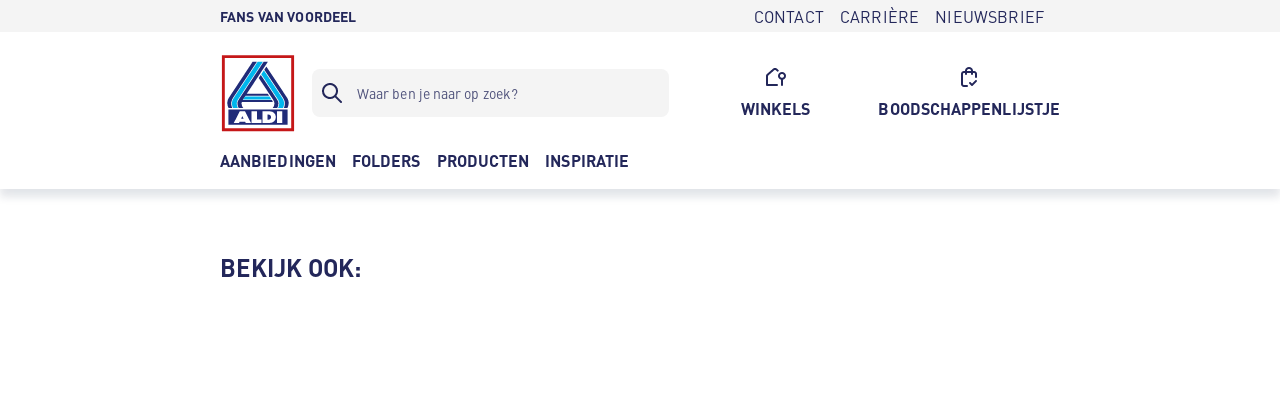

--- FILE ---
content_type: text/html; charset=utf-8
request_url: https://www.aldi.nl/
body_size: 213370
content:
<!DOCTYPE html><html lang="nl"><head><meta charSet="utf-8"/><title>ALDI Supermarkten</title><meta http-equiv="X-UA-Compatible" content="IE=edge"/><meta name="viewport" content="width=device-width, initial-scale=1.0"/><meta name="description" content="Ben jij ook zo&#x27;n fan van voordeel? Wij zijn uitvinder van discount. Bekijk onze weekaanbiedingen en bezoek één van onze 500+ winkels. Natuurlijk wel. ALDI."/><meta name="keywords" content="ALDI Nederland"/><meta name="robots" content="index,follow"/><meta property="og:title" content="ALDI Supermarkten"/><meta property="og:description" content="Ben jij ook zo&#x27;n fan van voordeel? Wij zijn uitvinder van discount. Bekijk onze weekaanbiedingen en bezoek één van onze 500+ winkels. Natuurlijk wel. ALDI."/><meta property="og:type" content="website"/><meta property="og:locale" content="nl_NL"/><link rel="canonical" href="https://www.aldi.nl"/><meta property="og:url" content="https://www.aldi.nl"/><meta name="apple-itunes-app" content="app-id=587821440"/><meta name="google-play-app" content="app-id=nl.aldi.android"/><meta name="theme-color" content="#00b4dc"/><meta name="mobile-web-app-capable" content="yes"/><meta name="apple-mobile-web-app-capable" content="yes"/><meta name="apple-mobile-web-app-status-bar-style" content="black"/><meta name="msapplication-TileColor" content="#00b4dc"/><link rel="apple-touch-icon" href="https://play-lh.googleusercontent.com/SacQDsmttU6UOYjVLls5a7mvUYCS5yMEZt5XF6m0zUq34mrSf9O5vZBDPazxk4RBPCA=w240-h480"/><meta name="next-head-count" content="21"/><link data-next-font="" rel="preconnect" href="/" crossorigin="anonymous"/><script id="adobe-prehiding" data-nscript="beforeInteractive">//prehiding snippet for Adobe Target with asynchronous tags deployment
  (function(win, doc, style, timeout) {
    var STYLE_ID = 'at-body-style';
          function getParent() {
    return doc.getElementsByTagName('head')[0];
    }
          function addStyle(parent, id, def) {
    if (!parent) {
    return;
    }
          var style = doc.createElement('style');
          style.id = id;
          style.innerHTML = def;
          parent.appendChild(style);
    }
          function removeStyle(parent, id) {
    if (!parent) {
    return;
    }
          var style = doc.getElementById(id);
          if (!style) {
    return;
    }
          parent.removeChild(style);
    }
          addStyle(getParent(), STYLE_ID, style);
          setTimeout(function() {
            removeStyle(getParent(), STYLE_ID);
    }, timeout);
    }(window, document, "body {opacity: 0 !important}", 1000));</script><script id="data-layer-Homepage:Website" data-nscript="beforeInteractive">var setupDataLayer = {"page":{"pageInfo":{"pageName":"ConsumerHome","country":"NL","language":"nl","currency":"EUR","environment":"Production","siteName":"AN NL Website"},"pageCategory":{"pageType":"Homepage:Website","primaryCategory":"Home","subCategory1":"n/a","subCategory2":"n/a","subCategory3":"n/a"}},"user":{"accountInfo":{"userID":"n/a","loginStatus":"not logged in - guest"}}};
  typeof window.adobeDataLayer === 'undefined'
    ? (window.adobeDataLayer = [setupDataLayer])
    : window.adobeDataLayer.push(setupDataLayer);</script><link rel="preload" href="/_next/static/css/2d230b4daa55e6f9.css" as="style"/><link rel="stylesheet" href="/_next/static/css/2d230b4daa55e6f9.css" data-n-g=""/><link rel="preload" href="/_next/static/css/9fc5f2a8bbf85cd5.css" as="style"/><link rel="stylesheet" href="/_next/static/css/9fc5f2a8bbf85cd5.css" data-n-p=""/><noscript data-n-css=""></noscript><script defer="" nomodule="" src="/_next/static/chunks/polyfills-42372ed130431b0a.js"></script><script id="usercentrics-cmp" src="https://app.usercentrics.eu/browser-ui/latest/bundle.js" data-settings-id="0n_VYEmwt" data-language="nl" defer="" data-nscript="beforeInteractive"></script><script src="https://assets.adobedtm.com/3414aca5c993/6b26609a1723/launch-8940879f79c2.min.js" defer="" data-nscript="beforeInteractive"></script><script src="/_next/static/chunks/webpack-c69e3618f381f352.js" defer=""></script><script src="/_next/static/chunks/framework-b0ec748c7a4c483a.js" defer=""></script><script src="/_next/static/chunks/main-2a86f5aa5951a287.js" defer=""></script><script src="/_next/static/chunks/pages/_app-7b0b96f26422cb6e.js" defer=""></script><script src="/_next/static/chunks/75fc9c18-a8c9805be41684e2.js" defer=""></script><script src="/_next/static/chunks/2390-91c753b6d06af8bf.js" defer=""></script><script src="/_next/static/chunks/5688-9115863c90c54f36.js" defer=""></script><script src="/_next/static/chunks/5800-96ea55970cd40567.js" defer=""></script><script src="/_next/static/chunks/1033-e232fc9e90659278.js" defer=""></script><script src="/_next/static/chunks/7114-183cc236deca1cd4.js" defer=""></script><script src="/_next/static/chunks/6180-588af76b3ec5f7f4.js" defer=""></script><script src="/_next/static/chunks/1040-829070e7fb6356f1.js" defer=""></script><script src="/_next/static/chunks/5406-350352d5c3797dc6.js" defer=""></script><script src="/_next/static/chunks/414-353c7ddc24ab143e.js" defer=""></script><script src="/_next/static/chunks/3906-d95ed040ce182293.js" defer=""></script><script src="/_next/static/chunks/7294-9fa48da190a305d0.js" defer=""></script><script src="/_next/static/chunks/9926-d1b3c27d1de1fb3a.js" defer=""></script><script src="/_next/static/chunks/8095-94da7679c16bdd26.js" defer=""></script><script src="/_next/static/chunks/154-d466e29a318ecf11.js" defer=""></script><script src="/_next/static/chunks/6718-fc5de4b7b4fcbe3e.js" defer=""></script><script src="/_next/static/chunks/5703-a07299ceb427e2ec.js" defer=""></script><script src="/_next/static/chunks/9942-a3797e9b4ddb9951.js" defer=""></script><script src="/_next/static/chunks/936-1ad1274f29d3f2bd.js" defer=""></script><script src="/_next/static/chunks/9078-2c9aa751a1e648b9.js" defer=""></script><script src="/_next/static/chunks/3535-c2b1c8800203f858.js" defer=""></script><script src="/_next/static/chunks/pages/%5B%5B...pathname%5D%5D-0e239ac7b3625e9c.js" defer=""></script><script src="/_next/static/l5u7MQ-Nuknc-4yljjoEe/_buildManifest.js" defer=""></script><script src="/_next/static/l5u7MQ-Nuknc-4yljjoEe/_ssgManifest.js" defer=""></script></head><body><div id="__next"><div class=""><div><div><div></div></div><div class="layout_header_wrapper__kx8HZ"><div id="skip"><a href="#content">Overslaan om content te behouden</a></div><header class="header " data-testid="header"><div class="header__headerWrapper"><div class="header__topBar"><div class="header__topBar__section"><div class="header__topBar__section--left" data-testid="desktop-claim-text-wrapper"><p class="text text--small" data-testid="desktop-claim-text">Fans van voordeel</p></div><div class="header__topBar__section__right" data-testid="desktop-meta-navigation"><ul class="header__topBar__section__right__list" data-testid="desktop-meta-navigation-list"><li class="header__topBar__section__right__listItem" data-testid="desktop-meta-navigation-item-1"><a href="/contact.html" aria-label="CONTACT" target="_self" rel="noreferrer" data-attr-1="Meta Navigation" data-attr-2="CONTACT" data-testid="desktop-meta-navigation-link-1"><span class="text text--small-default" data-testid="desktop-meta-navigation-link-text-1">CONTACT</span></a></li><li class="header__topBar__section__right__listItem" data-testid="desktop-meta-navigation-item-2"><a href="/carriere.html" aria-label="CARRIÈRE" target="_self" rel="noreferrer" data-attr-1="Meta Navigation" data-attr-2="CARRIÈRE" data-testid="desktop-meta-navigation-link-2"><span class="text text--small-default" data-testid="desktop-meta-navigation-link-text-2">CARRIÈRE</span></a></li><li class="header__topBar__section__right__listItem" data-testid="desktop-meta-navigation-item-3"><a href="/nieuwsbrief-aanmeld.html" aria-label="NIEUWSBRIEF" target="_self" rel="noreferrer" data-attr-1="Meta Navigation" data-attr-2="NIEUWSBRIEF" data-testid="desktop-meta-navigation-link-3"><span class="text text--small-default" data-testid="desktop-meta-navigation-link-text-3">NIEUWSBRIEF</span></a></li></ul></div></div></div><div class="header__bottomSection"><div class="header__bottomSection--container"><div class="header__bottomSection__bottomLogoSection"><div class="header__bottomSection__bottomLogoSection__leftSection"><div class="header__bottomSection__bottomLogoSection__leftSection--logo"><a href="/" target="_self" aria-label="Logo" data-attr-1="Logo" data-attr-2="Logo" data-testid="desktop-aldi-logo-link"><!--$--><svg xmlns="http://www.w3.org/2000/svg" fill="none" viewBox="0 0 76 81" class="icon" width="76px" height="81px" role="presentation" data-testid="aldi-logo-icon"><path fill="#C51718" d="M74.539 79.247V2.183H1.46v77.064zm-2.924-2.936H4.385V5.118h67.23z"></path><path fill="#202B78" d="M8.038 57.229h59.924V72.64H8.038z"></path><path fill="#fff" d="M62.481 70.807V59.063h-5.256v11.744zm-6.437-5.871a5.87 5.87 0 0 0-1.69-4.144 5.81 5.81 0 0 0-4.114-1.729h-7.768v11.744h7.768a5.81 5.81 0 0 0 4.113-1.729 5.86 5.86 0 0 0 1.691-4.142m-4.827-.001c0 1.41-1.063 2.552-2.376 2.552h-1.125v-5.103h1.127c1.313 0 2.374 1.142 2.374 2.55m-19.684 5.872h9.927v-3.393h-4.59v-8.35h-5.337zm-5.99 0h5.3l-5.99-11.744h-5.345L13.52 70.807h5.3l.563-1.235h5.598zm-2.136-4.326h-2.452l1.196-2.606z"></path><path fill="#00B6ED" d="M58.299 55.76a9.5 9.5 0 0 0 1.202-4.807c-.037-1.973-.85-3.24-1.961-4.916L41.303 21.553l2.643-4.004 18.072 27.143c1.487 2.232 2.338 3.9 2.398 6.388a11.2 11.2 0 0 1-1.08 4.68zM37.738 8.788 13.983 44.692c-1.487 2.232-2.338 3.9-2.398 6.388a11.2 11.2 0 0 0 1.08 4.68h5.037a9.5 9.5 0 0 1-1.202-4.807c.038-1.973.85-3.24 1.961-4.916l24.55-37.249zM22.902 46.962h28.73l-1.963-2.96H24.837l-1.149 1.73c-.263.396-.534.82-.786 1.23"></path><path fill="#202B78" d="M64.081 55.76c.134-.289.2-.461.303-.737.393-1.041.864-2.467.829-3.953-.063-2.608-.966-4.357-2.47-6.611l-18.367-27.55L46.5 13.71l19.98 30.097c1.754 2.643 2.577 4.185 2.577 6.64 0 2.797-.742 4.03-1.308 5.313zm-11.213 0h4.573a9.13 9.13 0 0 0 1.263-4.799c-.035-1.836-.778-3.013-1.892-4.69L40.85 22.218l-2.073 3.126 13.537 20.389c1.206 1.816 2.212 3.45 2.302 5.11a6.78 6.78 0 0 1-1.747 4.917M32.598 8.788 9.52 43.808c-1.754 2.642-2.577 4.185-2.578 6.64 0 2.797.743 4.03 1.308 5.313h3.686a13 13 0 0 1-.306-.743 10.8 10.8 0 0 1-.744-3.948c.062-2.608.965-4.357 2.468-6.611l23.599-35.67zm11.197 0L19.09 46.271c-1.113 1.677-1.856 2.854-1.892 4.69a9.1 9.1 0 0 0 1.263 4.8h4.67a6.76 6.76 0 0 1-1.746-4.917q.037-.661.214-1.299h31.438a6.2 6.2 0 0 0-.952-1.87h-29.61c.342-.598.791-1.309 1.212-1.942l1.621-2.442h23.886l-1.308-1.971h-21.27L48.047 8.788z"></path></svg><!--/$--></a></div><div class="header__bottomSection__bottomLogoSection__leftSection--searchInput"><form><div class="search-box" data-testid="search-box"><svg xmlns="http://www.w3.org/2000/svg" fill="none" viewBox="0 0 24 24" class="icon icon--default search-icon" width="24px" height="24px" role="presentation" data-testid="search-icon"><path fill="#23275A" fill-rule="evenodd" d="M10 4a6 6 0 1 0 0 12 6 6 0 0 0 0-12m-8 6a8 8 0 1 1 14.32 4.906l5.387 5.387a1 1 0 0 1-1.414 1.414l-5.387-5.387A8 8 0 0 1 2 10" clip-rule="evenodd"></path></svg><input type="search" name="searchbox" placeholder="Waar ben je naar op zoek?" class="search-input text text--small-default" autoComplete="off" data-attr-1="Search Filter" data-attr-2="Search Filter" aria-label="Zoekfilter" data-testid="search-box-input-field" value=""/></div><input type="submit" class="sr-only" value="Search"/></form></div></div><div class="header__bottomSection__bottomLogoSection__rightSection" data-testid="desktop-icon-group"><div class="header__bottomSection__bottomLogoSection__rightSection--placeholder"><a href="/supermarkt" aria-label="WINKELS" target="_self" class="header__bottomSection__bottomLogoSection__rightSection--placeholder__link" rel="noreferrer" data-testid="desktop-icon-group-link-1"><!--$--><svg xmlns="http://www.w3.org/2000/svg" fill="none" viewBox="0 0 24 24" parentElement="desktop" class="icon icon--default" width="24px" height="24px" role="presentation" data-testid="desktop-icon-group-link-icon-1"><path fill="#23275A" fill-rule="evenodd" d="M11.284 4.959a1 1 0 0 0-.568 0c-.051.015-.14.052-.332.195-.201.15-.448.366-.833.703l-4.8 4.2c-.441.386-.523.468-.578.55a1 1 0 0 0-.14.308c-.025.095-.033.21-.033.797V19h9a1 1 0 1 1 0 2H3a1 1 0 0 1-1-1v-8.378c0-.445 0-.836.097-1.213a3 3 0 0 1 .42-.926c.22-.322.514-.58.848-.871l.07-.06 4.827-4.225c.35-.306.654-.572.924-.774.287-.215.594-.403.963-.512a3 3 0 0 1 1.702 0c.369.11.676.297.963.512.27.202.575.469.926.775l.626.548a1 1 0 1 1-1.317 1.506l-.6-.525a16 16 0 0 0-.833-.703c-.191-.143-.281-.18-.332-.195M18 9c-1.131 0-2 .885-2 1.917s.869 1.917 2 1.917 2-.885 2-1.917S19.131 9 18 9m-4 1.917C14 8.727 15.818 7 18 7s4 1.727 4 3.917c0 1.844-1.29 3.36-3 3.793V20a1 1 0 1 1-2 0v-5.29c-1.71-.433-3-1.95-3-3.793" clip-rule="evenodd"></path></svg><!--/$--><span class="text header__bottomSection__bottomLogoSection__rightSection--placeholder__link__heading" data-testid="desktop-icon-group-link-text-1">WINKELS</span></a></div><div class="header__bottomSection__bottomLogoSection__rightSection--placeholder"><a href="/boodschappenlijstje" aria-label="BOODSCHAPPENLIJSTJE" target="_self" class="header__bottomSection__bottomLogoSection__rightSection--placeholder__link" rel="noreferrer" data-testid="desktop-icon-group-link-2"><!--$--><svg xmlns="http://www.w3.org/2000/svg" fill="none" viewBox="0 0 24 24" parentElement="desktop" class="icon icon--default" width="24px" height="24px" role="presentation" data-testid="desktop-icon-group-link-icon-2"><path fill="#172B4D" fill-rule="evenodd" d="M8 5.667C8 3.534 9.905 2 12 2s4 1.534 4 3.667V6c.459 0 .86.003 1.195.03.395.033.789.104 1.167.297a3 3 0 0 1 1.311 1.311c.193.378.264.772.296 1.167.031.375.031.83.031 1.356V12a1 1 0 1 1-2 0v-1.8c0-.577 0-.949-.024-1.232-.022-.272-.06-.373-.085-.422a1 1 0 0 0-.437-.437c-.05-.025-.15-.063-.422-.085C16.783 8.004 16.465 8 16 8v1a1 1 0 1 1-2 0V8h-4v1a1 1 0 1 1-2 0V8c-.465 0-.783.004-1.032.024-.272.022-.373.06-.422.085a1 1 0 0 0-.437.437c-.025.05-.063.15-.085.422C6 9.25 6 9.623 6 10.2v7.6c0 .576 0 .949.024 1.232.022.272.06.373.085.422a1 1 0 0 0 .437.437c.05.025.15.063.422.085C7.25 20 7.624 20 8.2 20H10a1 1 0 1 1 0 2H8.162c-.527 0-.982 0-1.357-.03-.395-.033-.789-.104-1.167-.297a3 3 0 0 1-1.311-1.311c-.193-.378-.264-.772-.296-1.167C4 18.82 4 18.365 4 17.838v-7.677c0-.527 0-.981.03-1.356.033-.395.104-.789.297-1.167a3 3 0 0 1 1.31-1.311c.38-.193.773-.264 1.168-.296C7.141 6.003 7.541 6 8 6zM10 6h4v-.333C14 4.854 13.219 4 12 4s-2 .854-2 1.667zm9.707 9.293a1 1 0 0 1 0 1.414l-4 4a1 1 0 0 1-1.414 0l-2-2a1 1 0 0 1 1.414-1.414L15 18.586l3.293-3.293a1 1 0 0 1 1.414 0" clip-rule="evenodd"></path></svg><!--/$--><span class="text header__bottomSection__bottomLogoSection__rightSection--placeholder__link__heading" data-testid="desktop-icon-group-link-text-2">BOODSCHAPPENLIJSTJE</span></a></div></div></div><div class="header__bottomSection__bottomMenuSection" data-testid="desktop-main-navigation-wrapper"><ul class="header__bottomSection__bottomMenuSection__list" data-testid="desktop-main-navigation-list"><li class="header__bottomSection__bottomMenuSection__listItem " data-testid="desktop-main-navigation-item-1"><a class="header__bottomSection__bottomMenuSection--link" href="/aanbiedingen" target="_self" data-attr-1="Navigation" data-attr-2="AANBIEDINGEN" data-testid="desktop-main-navigation-link-1"><span class="header__bottomSection__bottomMenuSection--label text text--small-default" data-testid="desktop-main-navigation-link-text-1">AANBIEDINGEN<svg xmlns="http://www.w3.org/2000/svg" fill="none" viewBox="0 0 28 14" class="icon pointer" width="28px" height="14px" role="presentation" data-testid="icon"><path fill="#fff" d="M12.488 1.746a2 2 0 0 1 3.024 0L26.124 14H1.876z"></path></svg></span></a></li><li class="header__bottomSection__bottomMenuSection__listItem " data-testid="desktop-main-navigation-item-2"><a class="header__bottomSection__bottomMenuSection--link" href="/folders" target="_self" data-attr-1="Navigation" data-attr-2="FOLDERS" data-testid="desktop-main-navigation-link-2"><span class="header__bottomSection__bottomMenuSection--label text text--small-default" data-testid="desktop-main-navigation-link-text-2">FOLDERS<svg xmlns="http://www.w3.org/2000/svg" fill="none" viewBox="0 0 28 14" class="icon pointer" width="28px" height="14px" role="presentation" data-testid="icon"><path fill="#fff" d="M12.488 1.746a2 2 0 0 1 3.024 0L26.124 14H1.876z"></path></svg></span></a></li><li class="header__bottomSection__bottomMenuSection__listItem  is-subnavigation-open" data-testid="desktop-main-navigation-item-3"><a class="header__bottomSection__bottomMenuSection--link" href="/producten" target="_self" data-attr-1="Navigation" data-attr-2="PRODUCTEN" data-testid="desktop-main-navigation-link-3"><span class="header__bottomSection__bottomMenuSection--label text text--small-default" data-testid="desktop-main-navigation-link-text-3">PRODUCTEN<svg xmlns="http://www.w3.org/2000/svg" fill="none" viewBox="0 0 28 14" class="icon pointer" width="28px" height="14px" role="presentation" data-testid="icon"><path fill="#fff" d="M12.488 1.746a2 2 0 0 1 3.024 0L26.124 14H1.876z"></path></svg></span></a><div class="navigation"><nav class="subnavigation" role="navigation" data-testid="desktop-main-navigation-link-3-subnavigation"><div class="subnavigation__content" data-testid="desktop-main-navigation-link-3-subnavigation-col-1"><ul class="subnavigation__content__col" data-testid="desktop-main-navigation-link-3-subnavigation-content-col-1"><li class="subnavigation__content__col__list" data-testid="desktop-main-navigation-link-3-subnavigation-content-col-1-item-1"><a href="/producten/speciaal-assortiment.html" target="_self" class="subnavigation__content__col__list__link" data-attr-1="Navigation" data-attr-2="Speciaal assortiment" data-testid="desktop-main-navigation-link-3-subnavigation-content-col-1-item-link-1">Speciaal assortiment</a></li><li class="subnavigation__content__col__subcategory__list" data-testid="desktop-main-navigation-link-3-subnavigation-content-col-1-item-2"><a href="/producten/speciaal-assortiment/cadeaukaarten.html" target="_self" class="subnavigation__content__col__subcategory__list__link" data-attr-1="Navigation" data-attr-2="Cadeaukaarten" data-testid="desktop-main-navigation-link-3-subnavigation-content-col-1-item-link-2">Cadeaukaarten</a></li><li class="subnavigation__content__col__subcategory__list" data-testid="desktop-main-navigation-link-3-subnavigation-content-col-1-item-3"><a href="/producten/speciaal-assortiment/fairtrade.html" target="_self" class="subnavigation__content__col__subcategory__list__link" data-attr-1="Navigation" data-attr-2="Fairtrade" data-testid="desktop-main-navigation-link-3-subnavigation-content-col-1-item-link-3">Fairtrade</a></li><li class="subnavigation__content__col__subcategory__list" data-testid="desktop-main-navigation-link-3-subnavigation-content-col-1-item-4"><a href="/producten/speciaal-assortiment/proteine.html" target="_self" class="subnavigation__content__col__subcategory__list__link" data-attr-1="Navigation" data-attr-2="Proteïne" data-testid="desktop-main-navigation-link-3-subnavigation-content-col-1-item-link-4">Proteïne</a></li><li class="subnavigation__content__col__subcategory__list" data-testid="desktop-main-navigation-link-3-subnavigation-content-col-1-item-5"><a href="/producten/speciaal-assortiment/winterassortiment.html" target="_self" class="subnavigation__content__col__subcategory__list__link" data-attr-1="Navigation" data-attr-2="Winterassortiment" data-testid="desktop-main-navigation-link-3-subnavigation-content-col-1-item-link-5">Winterassortiment</a></li><li class="subnavigation__content__col__subcategory__list" data-testid="desktop-main-navigation-link-3-subnavigation-content-col-1-item-6"><a href="/producten/speciaal-assortiment.html" target="_self" class="subnavigation__content__col__subcategory__list__link" data-attr-1="Navigation" data-attr-2="Meer..." data-testid="desktop-main-navigation-link-3-subnavigation-content-col-1-item-link-6">Meer...</a></li><li class="subnavigation__content__col__list" data-testid="desktop-main-navigation-link-3-subnavigation-content-col-1-item-7"><a href="/producten/aldi-merken.html" target="_self" class="subnavigation__content__col__list__link" data-attr-1="Navigation" data-attr-2="ALDI merken" data-testid="desktop-main-navigation-link-3-subnavigation-content-col-1-item-link-7">ALDI merken</a></li><li class="subnavigation__content__col__subcategory__list" data-testid="desktop-main-navigation-link-3-subnavigation-content-col-1-item-8"><a href="/producten/aldi-merken/albona.html" target="_self" class="subnavigation__content__col__subcategory__list__link" data-attr-1="Navigation" data-attr-2="Albona" data-testid="desktop-main-navigation-link-3-subnavigation-content-col-1-item-link-8">Albona</a></li><li class="subnavigation__content__col__subcategory__list" data-testid="desktop-main-navigation-link-3-subnavigation-content-col-1-item-9"><a href="/producten/aldi-merken/all-seasons.html" target="_self" class="subnavigation__content__col__subcategory__list__link" data-attr-1="Navigation" data-attr-2="All Seasons" data-testid="desktop-main-navigation-link-3-subnavigation-content-col-1-item-link-9">All Seasons</a></li><li class="subnavigation__content__col__subcategory__list" data-testid="desktop-main-navigation-link-3-subnavigation-content-col-1-item-10"><a href="/producten/aldi-merken/asia-green-garden.html" target="_self" class="subnavigation__content__col__subcategory__list__link" data-attr-1="Navigation" data-attr-2="Asia green garden" data-testid="desktop-main-navigation-link-3-subnavigation-content-col-1-item-link-10">Asia green garden</a></li><li class="subnavigation__content__col__subcategory__list" data-testid="desktop-main-navigation-link-3-subnavigation-content-col-1-item-11"><a href="/producten/aldi-merken/barissimo.html" target="_self" class="subnavigation__content__col__subcategory__list__link" data-attr-1="Navigation" data-attr-2="Barissimo" data-testid="desktop-main-navigation-link-3-subnavigation-content-col-1-item-link-11">Barissimo</a></li><li class="subnavigation__content__col__subcategory__list" data-testid="desktop-main-navigation-link-3-subnavigation-content-col-1-item-12"><a href="/producten/aldi-merken.html" target="_self" class="subnavigation__content__col__subcategory__list__link" data-attr-1="Navigation" data-attr-2="Meer..." data-testid="desktop-main-navigation-link-3-subnavigation-content-col-1-item-link-12">Meer...</a></li></ul></div><div class="subnavigation__content" data-testid="desktop-main-navigation-link-3-subnavigation-col-2"><ul class="subnavigation__content__col" data-testid="desktop-main-navigation-link-3-subnavigation-content-col-2"><li class="subnavigation__content__col__list" data-testid="desktop-main-navigation-link-3-subnavigation-content-col-2-item-1"><a href="/producten/aardappels-groente-fruit.html" target="_self" class="subnavigation__content__col__list__link" data-attr-1="Navigation" data-attr-2="Aardappels, groente en fruit" data-testid="desktop-main-navigation-link-3-subnavigation-content-col-2-item-link-1">Aardappels, groente en fruit</a></li><li class="subnavigation__content__col__subcategory__list" data-testid="desktop-main-navigation-link-3-subnavigation-content-col-2-item-2"><a href="/producten/aardappels-groente-fruit/aardappelen.html" target="_self" class="subnavigation__content__col__subcategory__list__link" data-attr-1="Navigation" data-attr-2="Aardappelen" data-testid="desktop-main-navigation-link-3-subnavigation-content-col-2-item-link-2">Aardappelen</a></li><li class="subnavigation__content__col__subcategory__list" data-testid="desktop-main-navigation-link-3-subnavigation-content-col-2-item-3"><a href="/producten/aardappels-groente-fruit/groenten.html" target="_self" class="subnavigation__content__col__subcategory__list__link" data-attr-1="Navigation" data-attr-2="Groenten" data-testid="desktop-main-navigation-link-3-subnavigation-content-col-2-item-link-3">Groenten</a></li><li class="subnavigation__content__col__subcategory__list" data-testid="desktop-main-navigation-link-3-subnavigation-content-col-2-item-4"><a href="/producten/aardappels-groente-fruit/vers-gesneden-groenten-fruit-en-sla.html" target="_self" class="subnavigation__content__col__subcategory__list__link" data-attr-1="Navigation" data-attr-2="Vers gesneden groenten, fruit en sla" data-testid="desktop-main-navigation-link-3-subnavigation-content-col-2-item-link-4">Vers gesneden groenten, fruit en sla</a></li><li class="subnavigation__content__col__subcategory__list" data-testid="desktop-main-navigation-link-3-subnavigation-content-col-2-item-5"><a href="/producten/aardappels-groente-fruit/fruit.html" target="_self" class="subnavigation__content__col__subcategory__list__link" data-attr-1="Navigation" data-attr-2="Fruit" data-testid="desktop-main-navigation-link-3-subnavigation-content-col-2-item-link-5">Fruit</a></li><li class="subnavigation__content__col__list" data-testid="desktop-main-navigation-link-3-subnavigation-content-col-2-item-6"><a href="/producten/brood-bakkerij-bakken.html" target="_self" class="subnavigation__content__col__list__link" data-attr-1="Navigation" data-attr-2="Brood, bakkerij en bakken" data-testid="desktop-main-navigation-link-3-subnavigation-content-col-2-item-link-6">Brood, bakkerij en bakken</a></li><li class="subnavigation__content__col__subcategory__list" data-testid="desktop-main-navigation-link-3-subnavigation-content-col-2-item-7"><a href="/producten/brood-bakkerij-bakken/dagvers-brood.html" target="_self" class="subnavigation__content__col__subcategory__list__link" data-attr-1="Navigation" data-attr-2="Dagvers brood" data-testid="desktop-main-navigation-link-3-subnavigation-content-col-2-item-link-7">Dagvers brood</a></li><li class="subnavigation__content__col__subcategory__list" data-testid="desktop-main-navigation-link-3-subnavigation-content-col-2-item-8"><a href="/producten/brood-bakkerij-bakken/vers-afgebakken-snacks.html" target="_self" class="subnavigation__content__col__subcategory__list__link" data-attr-1="Navigation" data-attr-2="Vers afgebakken snacks" data-testid="desktop-main-navigation-link-3-subnavigation-content-col-2-item-link-8">Vers afgebakken snacks</a></li><li class="subnavigation__content__col__subcategory__list" data-testid="desktop-main-navigation-link-3-subnavigation-content-col-2-item-9"><a href="/producten/brood-bakkerij-bakken/vers-afgebakken-brood.html" target="_self" class="subnavigation__content__col__subcategory__list__link" data-attr-1="Navigation" data-attr-2="Vers afgebakken brood" data-testid="desktop-main-navigation-link-3-subnavigation-content-col-2-item-link-9">Vers afgebakken brood</a></li><li class="subnavigation__content__col__subcategory__list" data-testid="desktop-main-navigation-link-3-subnavigation-content-col-2-item-10"><a href="/producten/brood-bakkerij-bakken/thuis-afbakbrood.html" target="_self" class="subnavigation__content__col__subcategory__list__link" data-attr-1="Navigation" data-attr-2="Thuis afbakbrood" data-testid="desktop-main-navigation-link-3-subnavigation-content-col-2-item-link-10">Thuis afbakbrood</a></li><li class="subnavigation__content__col__subcategory__list" data-testid="desktop-main-navigation-link-3-subnavigation-content-col-2-item-11"><a href="/producten/brood-bakkerij-bakken.html" target="_self" class="subnavigation__content__col__subcategory__list__link" data-attr-1="Navigation" data-attr-2="Meer..." data-testid="desktop-main-navigation-link-3-subnavigation-content-col-2-item-link-11">Meer...</a></li><li class="subnavigation__content__col__list" data-testid="desktop-main-navigation-link-3-subnavigation-content-col-2-item-12"><a href="/producten/ontbijtgranen-broodbeleg-en-tussendoortjes.html" target="_self" class="subnavigation__content__col__list__link" data-attr-1="Navigation" data-attr-2="Ontbijtgranen, beleg en tussendoortjes" data-testid="desktop-main-navigation-link-3-subnavigation-content-col-2-item-link-12">Ontbijtgranen, beleg en tussendoortjes</a></li><li class="subnavigation__content__col__subcategory__list" data-testid="desktop-main-navigation-link-3-subnavigation-content-col-2-item-13"><a href="/producten/ontbijtgranen-broodbeleg-en-tussendoortjes/ontbijtgranen-muesli.html" target="_self" class="subnavigation__content__col__subcategory__list__link" data-attr-1="Navigation" data-attr-2="Ontbijtgranen, muesli" data-testid="desktop-main-navigation-link-3-subnavigation-content-col-2-item-link-13">Ontbijtgranen, muesli</a></li><li class="subnavigation__content__col__subcategory__list" data-testid="desktop-main-navigation-link-3-subnavigation-content-col-2-item-14"><a href="/producten/ontbijtgranen-broodbeleg-en-tussendoortjes/tussendoortjes.html" target="_self" class="subnavigation__content__col__subcategory__list__link" data-attr-1="Navigation" data-attr-2="Tussendoortjes" data-testid="desktop-main-navigation-link-3-subnavigation-content-col-2-item-link-14">Tussendoortjes</a></li><li class="subnavigation__content__col__subcategory__list" data-testid="desktop-main-navigation-link-3-subnavigation-content-col-2-item-15"><a href="/producten/ontbijtgranen-broodbeleg-en-tussendoortjes/broodbeleg.html" target="_self" class="subnavigation__content__col__subcategory__list__link" data-attr-1="Navigation" data-attr-2="Broodbeleg" data-testid="desktop-main-navigation-link-3-subnavigation-content-col-2-item-link-15">Broodbeleg</a></li><li class="subnavigation__content__col__list" data-testid="desktop-main-navigation-link-3-subnavigation-content-col-2-item-16"><a href="/producten/zuivel-eieren-boter.html" target="_self" class="subnavigation__content__col__list__link" data-attr-1="Navigation" data-attr-2="Zuivel, eieren en boter" data-testid="desktop-main-navigation-link-3-subnavigation-content-col-2-item-link-16">Zuivel, eieren en boter</a></li><li class="subnavigation__content__col__subcategory__list" data-testid="desktop-main-navigation-link-3-subnavigation-content-col-2-item-17"><a href="/producten/zuivel-eieren-boter/verse-zuivel.html" target="_self" class="subnavigation__content__col__subcategory__list__link" data-attr-1="Navigation" data-attr-2="Verse zuivel" data-testid="desktop-main-navigation-link-3-subnavigation-content-col-2-item-link-17">Verse zuivel</a></li><li class="subnavigation__content__col__subcategory__list" data-testid="desktop-main-navigation-link-3-subnavigation-content-col-2-item-18"><a href="/producten/zuivel-eieren-boter/eieren.html" target="_self" class="subnavigation__content__col__subcategory__list__link" data-attr-1="Navigation" data-attr-2="Eieren" data-testid="desktop-main-navigation-link-3-subnavigation-content-col-2-item-link-18">Eieren</a></li><li class="subnavigation__content__col__subcategory__list" data-testid="desktop-main-navigation-link-3-subnavigation-content-col-2-item-19"><a href="/producten/zuivel-eieren-boter/houdbare-zuviel.html" target="_self" class="subnavigation__content__col__subcategory__list__link" data-attr-1="Navigation" data-attr-2="Houdbare zuivel" data-testid="desktop-main-navigation-link-3-subnavigation-content-col-2-item-link-19">Houdbare zuivel</a></li><li class="subnavigation__content__col__subcategory__list" data-testid="desktop-main-navigation-link-3-subnavigation-content-col-2-item-20"><a href="/producten/zuivel-eieren-boter/toetjes-desserts.html" target="_self" class="subnavigation__content__col__subcategory__list__link" data-attr-1="Navigation" data-attr-2="Toetjes, desserts" data-testid="desktop-main-navigation-link-3-subnavigation-content-col-2-item-link-20">Toetjes, desserts</a></li><li class="subnavigation__content__col__subcategory__list" data-testid="desktop-main-navigation-link-3-subnavigation-content-col-2-item-21"><a href="/producten/zuivel-eieren-boter.html" target="_self" class="subnavigation__content__col__subcategory__list__link" data-attr-1="Navigation" data-attr-2="Meer..." data-testid="desktop-main-navigation-link-3-subnavigation-content-col-2-item-link-21">Meer...</a></li><li class="subnavigation__content__col__list" data-testid="desktop-main-navigation-link-3-subnavigation-content-col-2-item-22"><a href="/producten/kaas-vleeswaren.html" target="_self" class="subnavigation__content__col__list__link" data-attr-1="Navigation" data-attr-2="Kaas en vleeswaren" data-testid="desktop-main-navigation-link-3-subnavigation-content-col-2-item-link-22">Kaas en vleeswaren</a></li><li class="subnavigation__content__col__subcategory__list" data-testid="desktop-main-navigation-link-3-subnavigation-content-col-2-item-23"><a href="/producten/kaas-vleeswaren/kaas.html" target="_self" class="subnavigation__content__col__subcategory__list__link" data-attr-1="Navigation" data-attr-2="Kaas" data-testid="desktop-main-navigation-link-3-subnavigation-content-col-2-item-link-23">Kaas</a></li><li class="subnavigation__content__col__subcategory__list" data-testid="desktop-main-navigation-link-3-subnavigation-content-col-2-item-24"><a href="/producten/kaas-vleeswaren/vleeswaren.html" target="_self" class="subnavigation__content__col__subcategory__list__link" data-attr-1="Navigation" data-attr-2="Vleeswaren" data-testid="desktop-main-navigation-link-3-subnavigation-content-col-2-item-link-24">Vleeswaren</a></li><li class="subnavigation__content__col__list" data-testid="desktop-main-navigation-link-3-subnavigation-content-col-2-item-25"><a href="/producten/tapas.html" target="_self" class="subnavigation__content__col__list__link" data-attr-1="Navigation" data-attr-2="Borrelhapjes" data-testid="desktop-main-navigation-link-3-subnavigation-content-col-2-item-link-25">Borrelhapjes</a></li><li class="subnavigation__content__col__subcategory__list" data-testid="desktop-main-navigation-link-3-subnavigation-content-col-2-item-26"><a href="/producten/tapas/vleeswaren.html" target="_self" class="subnavigation__content__col__subcategory__list__link" data-attr-1="Navigation" data-attr-2="Vleeswaren" data-testid="desktop-main-navigation-link-3-subnavigation-content-col-2-item-link-26">Vleeswaren</a></li><li class="subnavigation__content__col__subcategory__list" data-testid="desktop-main-navigation-link-3-subnavigation-content-col-2-item-27"><a href="/producten/tapas/kaas.html" target="_self" class="subnavigation__content__col__subcategory__list__link" data-attr-1="Navigation" data-attr-2="Kaas" data-testid="desktop-main-navigation-link-3-subnavigation-content-col-2-item-link-27">Kaas</a></li><li class="subnavigation__content__col__subcategory__list" data-testid="desktop-main-navigation-link-3-subnavigation-content-col-2-item-28"><a href="/producten/tapas/spreads.html" target="_self" class="subnavigation__content__col__subcategory__list__link" data-attr-1="Navigation" data-attr-2="Spreads" data-testid="desktop-main-navigation-link-3-subnavigation-content-col-2-item-link-28">Spreads</a></li><li class="subnavigation__content__col__subcategory__list" data-testid="desktop-main-navigation-link-3-subnavigation-content-col-2-item-29"><a href="/producten/tapas/specialiteiten-en-olijven.html" target="_self" class="subnavigation__content__col__subcategory__list__link" data-attr-1="Navigation" data-attr-2="Specialiteiten en olijven" data-testid="desktop-main-navigation-link-3-subnavigation-content-col-2-item-link-29">Specialiteiten en olijven</a></li><li class="subnavigation__content__col__list" data-testid="desktop-main-navigation-link-3-subnavigation-content-col-2-item-30"><a href="/producten/vlees-vis-vega.html" target="_self" class="subnavigation__content__col__list__link" data-attr-1="Navigation" data-attr-2="Vlees, vis en vega" data-testid="desktop-main-navigation-link-3-subnavigation-content-col-2-item-link-30">Vlees, vis en vega</a></li><li class="subnavigation__content__col__subcategory__list" data-testid="desktop-main-navigation-link-3-subnavigation-content-col-2-item-31"><a href="/producten/vlees-vis-vega/rundvlees.html" target="_self" class="subnavigation__content__col__subcategory__list__link" data-attr-1="Navigation" data-attr-2="Rundvlees" data-testid="desktop-main-navigation-link-3-subnavigation-content-col-2-item-link-31">Rundvlees</a></li><li class="subnavigation__content__col__subcategory__list" data-testid="desktop-main-navigation-link-3-subnavigation-content-col-2-item-32"><a href="/producten/vlees-vis-vega/varkensvlees.html" target="_self" class="subnavigation__content__col__subcategory__list__link" data-attr-1="Navigation" data-attr-2="Varkensvlees" data-testid="desktop-main-navigation-link-3-subnavigation-content-col-2-item-link-32">Varkensvlees</a></li><li class="subnavigation__content__col__subcategory__list" data-testid="desktop-main-navigation-link-3-subnavigation-content-col-2-item-33"><a href="/producten/vlees-vis-vega/kip.html" target="_self" class="subnavigation__content__col__subcategory__list__link" data-attr-1="Navigation" data-attr-2="Kip" data-testid="desktop-main-navigation-link-3-subnavigation-content-col-2-item-link-33">Kip</a></li><li class="subnavigation__content__col__subcategory__list" data-testid="desktop-main-navigation-link-3-subnavigation-content-col-2-item-34"><a href="/producten/vlees-vis-vega/vis.html" target="_self" class="subnavigation__content__col__subcategory__list__link" data-attr-1="Navigation" data-attr-2="Vis" data-testid="desktop-main-navigation-link-3-subnavigation-content-col-2-item-link-34">Vis</a></li><li class="subnavigation__content__col__subcategory__list" data-testid="desktop-main-navigation-link-3-subnavigation-content-col-2-item-35"><a href="/producten/vlees-vis-vega.html" target="_self" class="subnavigation__content__col__subcategory__list__link" data-attr-1="Navigation" data-attr-2="Meer..." data-testid="desktop-main-navigation-link-3-subnavigation-content-col-2-item-link-35">Meer...</a></li><li class="subnavigation__content__col__list" data-testid="desktop-main-navigation-link-3-subnavigation-content-col-2-item-36"><a href="/producten/maaltijden-salades.html" target="_self" class="subnavigation__content__col__list__link" data-attr-1="Navigation" data-attr-2="Maaltijden en salades" data-testid="desktop-main-navigation-link-3-subnavigation-content-col-2-item-link-36">Maaltijden en salades</a></li><li class="subnavigation__content__col__subcategory__list" data-testid="desktop-main-navigation-link-3-subnavigation-content-col-2-item-37"><a href="/producten/maaltijden-salades/maaltijdsalades-slaschotels.html" target="_self" class="subnavigation__content__col__subcategory__list__link" data-attr-1="Navigation" data-attr-2="Maaltijdsalades, slaschotels" data-testid="desktop-main-navigation-link-3-subnavigation-content-col-2-item-link-37">Maaltijdsalades, slaschotels</a></li><li class="subnavigation__content__col__subcategory__list" data-testid="desktop-main-navigation-link-3-subnavigation-content-col-2-item-38"><a href="/producten/maaltijden-salades/salades.html" target="_self" class="subnavigation__content__col__subcategory__list__link" data-attr-1="Navigation" data-attr-2="Salades" data-testid="desktop-main-navigation-link-3-subnavigation-content-col-2-item-link-38">Salades</a></li><li class="subnavigation__content__col__subcategory__list" data-testid="desktop-main-navigation-link-3-subnavigation-content-col-2-item-39"><a href="/producten/maaltijden-salades/kant-en-klare-maaltijden.html" target="_self" class="subnavigation__content__col__subcategory__list__link" data-attr-1="Navigation" data-attr-2="Kant-en-klare maaltijden" data-testid="desktop-main-navigation-link-3-subnavigation-content-col-2-item-link-39">Kant-en-klare maaltijden</a></li></ul></div><div class="subnavigation__content" data-testid="desktop-main-navigation-link-3-subnavigation-col-3"><ul class="subnavigation__content__col" data-testid="desktop-main-navigation-link-3-subnavigation-content-col-3"><li class="subnavigation__content__col__list" data-testid="desktop-main-navigation-link-3-subnavigation-content-col-3-item-1"><a href="/producten/pasta-rijst-internationale-keuken.html" target="_self" class="subnavigation__content__col__list__link" data-attr-1="Navigation" data-attr-2="Pasta, rijst en wereldkeuken" data-testid="desktop-main-navigation-link-3-subnavigation-content-col-3-item-link-1">Pasta, rijst en wereldkeuken</a></li><li class="subnavigation__content__col__subcategory__list" data-testid="desktop-main-navigation-link-3-subnavigation-content-col-3-item-2"><a href="/producten/pasta-rijst-internationale-keuken/rijst.html" target="_self" class="subnavigation__content__col__subcategory__list__link" data-attr-1="Navigation" data-attr-2="Rijst" data-testid="desktop-main-navigation-link-3-subnavigation-content-col-3-item-link-2">Rijst</a></li><li class="subnavigation__content__col__subcategory__list" data-testid="desktop-main-navigation-link-3-subnavigation-content-col-3-item-3"><a href="/producten/pasta-rijst-internationale-keuken/mie--miehoen.html" target="_self" class="subnavigation__content__col__subcategory__list__link" data-attr-1="Navigation" data-attr-2="Mie, miehoen" data-testid="desktop-main-navigation-link-3-subnavigation-content-col-3-item-link-3">Mie, miehoen</a></li><li class="subnavigation__content__col__subcategory__list" data-testid="desktop-main-navigation-link-3-subnavigation-content-col-3-item-4"><a href="/producten/pasta-rijst-internationale-keuken/couscous--wraps.html" target="_self" class="subnavigation__content__col__subcategory__list__link" data-attr-1="Navigation" data-attr-2="Couscous, wraps" data-testid="desktop-main-navigation-link-3-subnavigation-content-col-3-item-link-4">Couscous, wraps</a></li><li class="subnavigation__content__col__subcategory__list" data-testid="desktop-main-navigation-link-3-subnavigation-content-col-3-item-5"><a href="/producten/pasta-rijst-internationale-keuken/internationale-keuken.html" target="_self" class="subnavigation__content__col__subcategory__list__link" data-attr-1="Navigation" data-attr-2="Internationale keuken" data-testid="desktop-main-navigation-link-3-subnavigation-content-col-3-item-link-5">Internationale keuken</a></li><li class="subnavigation__content__col__subcategory__list" data-testid="desktop-main-navigation-link-3-subnavigation-content-col-3-item-6"><a href="/producten/pasta-rijst-internationale-keuken.html" target="_self" class="subnavigation__content__col__subcategory__list__link" data-attr-1="Navigation" data-attr-2="Meer..." data-testid="desktop-main-navigation-link-3-subnavigation-content-col-3-item-link-6">Meer...</a></li><li class="subnavigation__content__col__list" data-testid="desktop-main-navigation-link-3-subnavigation-content-col-3-item-7"><a href="/producten/soepen-sauzen-smaakmakers-conserven.html" target="_self" class="subnavigation__content__col__list__link" data-attr-1="Navigation" data-attr-2="Soepen, sauzen, kruiden en conserven" data-testid="desktop-main-navigation-link-3-subnavigation-content-col-3-item-link-7">Soepen, sauzen, kruiden en conserven</a></li><li class="subnavigation__content__col__subcategory__list" data-testid="desktop-main-navigation-link-3-subnavigation-content-col-3-item-8"><a href="/producten/soepen-sauzen-smaakmakers-conserven/soepen.html" target="_self" class="subnavigation__content__col__subcategory__list__link" data-attr-1="Navigation" data-attr-2="Soepen" data-testid="desktop-main-navigation-link-3-subnavigation-content-col-3-item-link-8">Soepen</a></li><li class="subnavigation__content__col__subcategory__list" data-testid="desktop-main-navigation-link-3-subnavigation-content-col-3-item-9"><a href="/producten/soepen-sauzen-smaakmakers-conserven/sauzen.html" target="_self" class="subnavigation__content__col__subcategory__list__link" data-attr-1="Navigation" data-attr-2="Sauzen" data-testid="desktop-main-navigation-link-3-subnavigation-content-col-3-item-link-9">Sauzen</a></li><li class="subnavigation__content__col__subcategory__list" data-testid="desktop-main-navigation-link-3-subnavigation-content-col-3-item-10"><a href="/producten/soepen-sauzen-smaakmakers-conserven/groenteconserven.html" target="_self" class="subnavigation__content__col__subcategory__list__link" data-attr-1="Navigation" data-attr-2="Groenteconserven" data-testid="desktop-main-navigation-link-3-subnavigation-content-col-3-item-link-10">Groenteconserven</a></li><li class="subnavigation__content__col__subcategory__list" data-testid="desktop-main-navigation-link-3-subnavigation-content-col-3-item-11"><a href="/producten/soepen-sauzen-smaakmakers-conserven/fruitconserven.html" target="_self" class="subnavigation__content__col__subcategory__list__link" data-attr-1="Navigation" data-attr-2="Fruitconserven" data-testid="desktop-main-navigation-link-3-subnavigation-content-col-3-item-link-11">Fruitconserven</a></li><li class="subnavigation__content__col__subcategory__list" data-testid="desktop-main-navigation-link-3-subnavigation-content-col-3-item-12"><a href="/producten/soepen-sauzen-smaakmakers-conserven.html" target="_self" class="subnavigation__content__col__subcategory__list__link" data-attr-1="Navigation" data-attr-2="Meer..." data-testid="desktop-main-navigation-link-3-subnavigation-content-col-3-item-link-12">Meer...</a></li><li class="subnavigation__content__col__list" data-testid="desktop-main-navigation-link-3-subnavigation-content-col-3-item-13"><a href="/producten/snoep-koeken-chocolade.html" target="_self" class="subnavigation__content__col__list__link" data-attr-1="Navigation" data-attr-2="Snoep, koek en chocolade" data-testid="desktop-main-navigation-link-3-subnavigation-content-col-3-item-link-13">Snoep, koek en chocolade</a></li><li class="subnavigation__content__col__subcategory__list" data-testid="desktop-main-navigation-link-3-subnavigation-content-col-3-item-14"><a href="/producten/snoep-koeken-chocolade/chocolade.html" target="_self" class="subnavigation__content__col__subcategory__list__link" data-attr-1="Navigation" data-attr-2="Chocolade" data-testid="desktop-main-navigation-link-3-subnavigation-content-col-3-item-link-14">Chocolade</a></li><li class="subnavigation__content__col__subcategory__list" data-testid="desktop-main-navigation-link-3-subnavigation-content-col-3-item-15"><a href="/producten/snoep-koeken-chocolade/snoep.html" target="_self" class="subnavigation__content__col__subcategory__list__link" data-attr-1="Navigation" data-attr-2="Snoep" data-testid="desktop-main-navigation-link-3-subnavigation-content-col-3-item-link-15">Snoep</a></li><li class="subnavigation__content__col__subcategory__list" data-testid="desktop-main-navigation-link-3-subnavigation-content-col-3-item-16"><a href="/producten/snoep-koeken-chocolade/koek.html" target="_self" class="subnavigation__content__col__subcategory__list__link" data-attr-1="Navigation" data-attr-2="Koek" data-testid="desktop-main-navigation-link-3-subnavigation-content-col-3-item-link-16">Koek</a></li><li class="subnavigation__content__col__list" data-testid="desktop-main-navigation-link-3-subnavigation-content-col-3-item-17"><a href="/producten/chips--noten.html" target="_self" class="subnavigation__content__col__list__link" data-attr-1="Navigation" data-attr-2="Chips, noten en zoutjes" data-testid="desktop-main-navigation-link-3-subnavigation-content-col-3-item-link-17">Chips, noten en zoutjes</a></li><li class="subnavigation__content__col__subcategory__list" data-testid="desktop-main-navigation-link-3-subnavigation-content-col-3-item-18"><a href="/producten/chips--noten/noten--zaden-en-pitten.html" target="_self" class="subnavigation__content__col__subcategory__list__link" data-attr-1="Navigation" data-attr-2="Noten, zaden en pitten" data-testid="desktop-main-navigation-link-3-subnavigation-content-col-3-item-link-18">Noten, zaden en pitten</a></li><li class="subnavigation__content__col__subcategory__list" data-testid="desktop-main-navigation-link-3-subnavigation-content-col-3-item-19"><a href="/producten/chips--noten/chips.html" target="_self" class="subnavigation__content__col__subcategory__list__link" data-attr-1="Navigation" data-attr-2="Chips" data-testid="desktop-main-navigation-link-3-subnavigation-content-col-3-item-link-19">Chips</a></li><li class="subnavigation__content__col__subcategory__list" data-testid="desktop-main-navigation-link-3-subnavigation-content-col-3-item-20"><a href="/producten/chips--noten/zoutjes.html" target="_self" class="subnavigation__content__col__subcategory__list__link" data-attr-1="Navigation" data-attr-2="Zoutjes" data-testid="desktop-main-navigation-link-3-subnavigation-content-col-3-item-link-20">Zoutjes</a></li><li class="subnavigation__content__col__list" data-testid="desktop-main-navigation-link-3-subnavigation-content-col-3-item-21"><a href="/producten/diepvries.html" target="_self" class="subnavigation__content__col__list__link" data-attr-1="Navigation" data-attr-2="Diepvries" data-testid="desktop-main-navigation-link-3-subnavigation-content-col-3-item-link-21">Diepvries</a></li><li class="subnavigation__content__col__subcategory__list" data-testid="desktop-main-navigation-link-3-subnavigation-content-col-3-item-22"><a href="/producten/diepvries/ijs.html" target="_self" class="subnavigation__content__col__subcategory__list__link" data-attr-1="Navigation" data-attr-2="Ijs" data-testid="desktop-main-navigation-link-3-subnavigation-content-col-3-item-link-22">Ijs</a></li><li class="subnavigation__content__col__subcategory__list" data-testid="desktop-main-navigation-link-3-subnavigation-content-col-3-item-23"><a href="/producten/diepvries/gebak-brood-bladerdeeg.html" target="_self" class="subnavigation__content__col__subcategory__list__link" data-attr-1="Navigation" data-attr-2="Gebak, brood, bladerdeeg" data-testid="desktop-main-navigation-link-3-subnavigation-content-col-3-item-link-23">Gebak, brood, bladerdeeg</a></li><li class="subnavigation__content__col__subcategory__list" data-testid="desktop-main-navigation-link-3-subnavigation-content-col-3-item-24"><a href="/producten/diepvries/frites-aardappelproducten.html" target="_self" class="subnavigation__content__col__subcategory__list__link" data-attr-1="Navigation" data-attr-2="Frites, aardappelproducten" data-testid="desktop-main-navigation-link-3-subnavigation-content-col-3-item-link-24">Frites, aardappelproducten</a></li><li class="subnavigation__content__col__subcategory__list" data-testid="desktop-main-navigation-link-3-subnavigation-content-col-3-item-25"><a href="/producten/diepvries/pizza-maaltijden-snacks.html" target="_self" class="subnavigation__content__col__subcategory__list__link" data-attr-1="Navigation" data-attr-2="Pizza, maaltijden, snacks" data-testid="desktop-main-navigation-link-3-subnavigation-content-col-3-item-link-25">Pizza, maaltijden, snacks</a></li><li class="subnavigation__content__col__subcategory__list" data-testid="desktop-main-navigation-link-3-subnavigation-content-col-3-item-26"><a href="/producten/diepvries.html" target="_self" class="subnavigation__content__col__subcategory__list__link" data-attr-1="Navigation" data-attr-2="Meer..." data-testid="desktop-main-navigation-link-3-subnavigation-content-col-3-item-link-26">Meer...</a></li><li class="subnavigation__content__col__list" data-testid="desktop-main-navigation-link-3-subnavigation-content-col-3-item-27"><a href="/producten/thee-koffie.html" target="_self" class="subnavigation__content__col__list__link" data-attr-1="Navigation" data-attr-2="Thee en koffie" data-testid="desktop-main-navigation-link-3-subnavigation-content-col-3-item-link-27">Thee en koffie</a></li><li class="subnavigation__content__col__subcategory__list" data-testid="desktop-main-navigation-link-3-subnavigation-content-col-3-item-28"><a href="/producten/thee-koffie/thee.html" target="_self" class="subnavigation__content__col__subcategory__list__link" data-attr-1="Navigation" data-attr-2="Thee" data-testid="desktop-main-navigation-link-3-subnavigation-content-col-3-item-link-28">Thee</a></li><li class="subnavigation__content__col__subcategory__list" data-testid="desktop-main-navigation-link-3-subnavigation-content-col-3-item-29"><a href="/producten/thee-koffie/koffie.html" target="_self" class="subnavigation__content__col__subcategory__list__link" data-attr-1="Navigation" data-attr-2="Koffie" data-testid="desktop-main-navigation-link-3-subnavigation-content-col-3-item-link-29">Koffie</a></li><li class="subnavigation__content__col__list" data-testid="desktop-main-navigation-link-3-subnavigation-content-col-3-item-30"><a href="/producten/sappen-frisdrank.html" target="_self" class="subnavigation__content__col__list__link" data-attr-1="Navigation" data-attr-2="Sappen, frisdrank, siropen en water" data-testid="desktop-main-navigation-link-3-subnavigation-content-col-3-item-link-30">Sappen, frisdrank, siropen en water</a></li><li class="subnavigation__content__col__subcategory__list" data-testid="desktop-main-navigation-link-3-subnavigation-content-col-3-item-31"><a href="/producten/sappen-frisdrank/verse-sappen-smoothies.html" target="_self" class="subnavigation__content__col__subcategory__list__link" data-attr-1="Navigation" data-attr-2="Verse sappen, smoothies" data-testid="desktop-main-navigation-link-3-subnavigation-content-col-3-item-link-31">Verse sappen, smoothies</a></li><li class="subnavigation__content__col__subcategory__list" data-testid="desktop-main-navigation-link-3-subnavigation-content-col-3-item-32"><a href="/producten/sappen-frisdrank/vruchtensap-fruitdrank.html" target="_self" class="subnavigation__content__col__subcategory__list__link" data-attr-1="Navigation" data-attr-2="Vruchtensap, fruitdrank" data-testid="desktop-main-navigation-link-3-subnavigation-content-col-3-item-link-32">Vruchtensap, fruitdrank</a></li><li class="subnavigation__content__col__subcategory__list" data-testid="desktop-main-navigation-link-3-subnavigation-content-col-3-item-33"><a href="/producten/sappen-frisdrank/frisdrank.html" target="_self" class="subnavigation__content__col__subcategory__list__link" data-attr-1="Navigation" data-attr-2="Frisdrank" data-testid="desktop-main-navigation-link-3-subnavigation-content-col-3-item-link-33">Frisdrank</a></li><li class="subnavigation__content__col__subcategory__list" data-testid="desktop-main-navigation-link-3-subnavigation-content-col-3-item-34"><a href="/producten/sappen-frisdrank/water.html" target="_self" class="subnavigation__content__col__subcategory__list__link" data-attr-1="Navigation" data-attr-2="Water" data-testid="desktop-main-navigation-link-3-subnavigation-content-col-3-item-link-34">Water</a></li><li class="subnavigation__content__col__subcategory__list" data-testid="desktop-main-navigation-link-3-subnavigation-content-col-3-item-35"><a href="/producten/sappen-frisdrank.html" target="_self" class="subnavigation__content__col__subcategory__list__link" data-attr-1="Navigation" data-attr-2="Meer..." data-testid="desktop-main-navigation-link-3-subnavigation-content-col-3-item-link-35">Meer...</a></li></ul></div><div class="subnavigation__content" data-testid="desktop-main-navigation-link-3-subnavigation-col-4"><ul class="subnavigation__content__col" data-testid="desktop-main-navigation-link-3-subnavigation-content-col-4"><li class="subnavigation__content__col__list" data-testid="desktop-main-navigation-link-3-subnavigation-content-col-4-item-1"><a href="/producten/wijn.html" target="_self" class="subnavigation__content__col__list__link" data-attr-1="Navigation" data-attr-2="Wijn" data-testid="desktop-main-navigation-link-3-subnavigation-content-col-4-item-link-1">Wijn</a></li><li class="subnavigation__content__col__subcategory__list" data-testid="desktop-main-navigation-link-3-subnavigation-content-col-4-item-2"><a href="/producten/wijn/wit.html" target="_self" class="subnavigation__content__col__subcategory__list__link" data-attr-1="Navigation" data-attr-2="Wit" data-testid="desktop-main-navigation-link-3-subnavigation-content-col-4-item-link-2">Wit</a></li><li class="subnavigation__content__col__subcategory__list" data-testid="desktop-main-navigation-link-3-subnavigation-content-col-4-item-3"><a href="/producten/wijn/rood.html" target="_self" class="subnavigation__content__col__subcategory__list__link" data-attr-1="Navigation" data-attr-2="Rood" data-testid="desktop-main-navigation-link-3-subnavigation-content-col-4-item-link-3">Rood</a></li><li class="subnavigation__content__col__subcategory__list" data-testid="desktop-main-navigation-link-3-subnavigation-content-col-4-item-4"><a href="/producten/wijn/rose-wijn.html" target="_self" class="subnavigation__content__col__subcategory__list__link" data-attr-1="Navigation" data-attr-2="Rosé" data-testid="desktop-main-navigation-link-3-subnavigation-content-col-4-item-link-4">Rosé</a></li><li class="subnavigation__content__col__subcategory__list" data-testid="desktop-main-navigation-link-3-subnavigation-content-col-4-item-5"><a href="/producten/wijn/mousserende-wijn.html" target="_self" class="subnavigation__content__col__subcategory__list__link" data-attr-1="Navigation" data-attr-2="Mousserend" data-testid="desktop-main-navigation-link-3-subnavigation-content-col-4-item-link-5">Mousserend</a></li><li class="subnavigation__content__col__list" data-testid="desktop-main-navigation-link-3-subnavigation-content-col-4-item-6"><a href="/producten/bier-en-likeuren.html" target="_self" class="subnavigation__content__col__list__link" data-attr-1="Navigation" data-attr-2="Bier, mixdranken, aperitieven en likeuren" data-testid="desktop-main-navigation-link-3-subnavigation-content-col-4-item-link-6">Bier, mixdranken, aperitieven en likeuren</a></li><li class="subnavigation__content__col__subcategory__list" data-testid="desktop-main-navigation-link-3-subnavigation-content-col-4-item-7"><a href="/producten/bier-en-likeuren/bier.html" target="_self" class="subnavigation__content__col__subcategory__list__link" data-attr-1="Navigation" data-attr-2="Bier" data-testid="desktop-main-navigation-link-3-subnavigation-content-col-4-item-link-7">Bier</a></li><li class="subnavigation__content__col__subcategory__list" data-testid="desktop-main-navigation-link-3-subnavigation-content-col-4-item-8"><a href="/producten/bier-en-likeuren/mixdranken-aperitieven-en-likeuren.html" target="_self" class="subnavigation__content__col__subcategory__list__link" data-attr-1="Navigation" data-attr-2="Mixdranken, aperitieven en likeuren " data-testid="desktop-main-navigation-link-3-subnavigation-content-col-4-item-link-8">Mixdranken, aperitieven en likeuren </a></li><li class="subnavigation__content__col__list" data-testid="desktop-main-navigation-link-3-subnavigation-content-col-4-item-9"><a href="/producten/huishouden.html" target="_self" class="subnavigation__content__col__list__link" data-attr-1="Navigation" data-attr-2="Huishouden" data-testid="desktop-main-navigation-link-3-subnavigation-content-col-4-item-link-9">Huishouden</a></li><li class="subnavigation__content__col__subcategory__list" data-testid="desktop-main-navigation-link-3-subnavigation-content-col-4-item-10"><a href="/producten/huishouden/schoonmaakmiddelen-schoonmaakartikelen.html" target="_self" class="subnavigation__content__col__subcategory__list__link" data-attr-1="Navigation" data-attr-2="Schoonmaakmiddelen, schoonmaakartikelen" data-testid="desktop-main-navigation-link-3-subnavigation-content-col-4-item-link-10">Schoonmaakmiddelen, schoonmaakartikelen</a></li><li class="subnavigation__content__col__subcategory__list" data-testid="desktop-main-navigation-link-3-subnavigation-content-col-4-item-11"><a href="/producten/huishouden/folie-huishoudzakken.html" target="_self" class="subnavigation__content__col__subcategory__list__link" data-attr-1="Navigation" data-attr-2="Folie, huishoudzakken" data-testid="desktop-main-navigation-link-3-subnavigation-content-col-4-item-link-11">Folie, huishoudzakken</a></li><li class="subnavigation__content__col__subcategory__list" data-testid="desktop-main-navigation-link-3-subnavigation-content-col-4-item-12"><a href="/producten/huishouden/afwassen-en-vaatwasmiddelen.html" target="_self" class="subnavigation__content__col__subcategory__list__link" data-attr-1="Navigation" data-attr-2="Afwassen en vaatwasmiddelen" data-testid="desktop-main-navigation-link-3-subnavigation-content-col-4-item-link-12">Afwassen en vaatwasmiddelen</a></li><li class="subnavigation__content__col__subcategory__list" data-testid="desktop-main-navigation-link-3-subnavigation-content-col-4-item-13"><a href="/producten/huishouden/tolietpapier-en-keukenpapier.html" target="_self" class="subnavigation__content__col__subcategory__list__link" data-attr-1="Navigation" data-attr-2="Toiletpapier en keukenpapier" data-testid="desktop-main-navigation-link-3-subnavigation-content-col-4-item-link-13">Toiletpapier en keukenpapier</a></li><li class="subnavigation__content__col__subcategory__list" data-testid="desktop-main-navigation-link-3-subnavigation-content-col-4-item-14"><a href="/producten/huishouden.html" target="_self" class="subnavigation__content__col__subcategory__list__link" data-attr-1="Navigation" data-attr-2="Meer..." data-testid="desktop-main-navigation-link-3-subnavigation-content-col-4-item-link-14">Meer...</a></li><li class="subnavigation__content__col__list" data-testid="desktop-main-navigation-link-3-subnavigation-content-col-4-item-15"><a href="/producten/baby-persoonlijke-verzorging.html" target="_self" class="subnavigation__content__col__list__link" data-attr-1="Navigation" data-attr-2="Baby en drogisterij" data-testid="desktop-main-navigation-link-3-subnavigation-content-col-4-item-link-15">Baby en drogisterij</a></li><li class="subnavigation__content__col__subcategory__list" data-testid="desktop-main-navigation-link-3-subnavigation-content-col-4-item-16"><a href="/producten/baby-persoonlijke-verzorging/baby.html" target="_self" class="subnavigation__content__col__subcategory__list__link" data-attr-1="Navigation" data-attr-2="Baby" data-testid="desktop-main-navigation-link-3-subnavigation-content-col-4-item-link-16">Baby</a></li><li class="subnavigation__content__col__subcategory__list" data-testid="desktop-main-navigation-link-3-subnavigation-content-col-4-item-17"><a href="/producten/baby-persoonlijke-verzorging/gezichtsverzorging.html" target="_self" class="subnavigation__content__col__subcategory__list__link" data-attr-1="Navigation" data-attr-2="Gezichtsverzorging" data-testid="desktop-main-navigation-link-3-subnavigation-content-col-4-item-link-17">Gezichtsverzorging</a></li><li class="subnavigation__content__col__subcategory__list" data-testid="desktop-main-navigation-link-3-subnavigation-content-col-4-item-18"><a href="/producten/baby-persoonlijke-verzorging/lichaamsverzorging.html" target="_self" class="subnavigation__content__col__subcategory__list__link" data-attr-1="Navigation" data-attr-2="Lichaamsverzorging" data-testid="desktop-main-navigation-link-3-subnavigation-content-col-4-item-link-18">Lichaamsverzorging</a></li><li class="subnavigation__content__col__subcategory__list" data-testid="desktop-main-navigation-link-3-subnavigation-content-col-4-item-19"><a href="/producten/baby-persoonlijke-verzorging/haarverzorging.html" target="_self" class="subnavigation__content__col__subcategory__list__link" data-attr-1="Navigation" data-attr-2="Haarverzorging" data-testid="desktop-main-navigation-link-3-subnavigation-content-col-4-item-link-19">Haarverzorging</a></li><li class="subnavigation__content__col__subcategory__list" data-testid="desktop-main-navigation-link-3-subnavigation-content-col-4-item-20"><a href="/producten/baby-persoonlijke-verzorging.html" target="_self" class="subnavigation__content__col__subcategory__list__link" data-attr-1="Navigation" data-attr-2="Meer..." data-testid="desktop-main-navigation-link-3-subnavigation-content-col-4-item-link-20">Meer...</a></li><li class="subnavigation__content__col__list" data-testid="desktop-main-navigation-link-3-subnavigation-content-col-4-item-21"><a href="/producten/huisdieren.html" target="_self" class="subnavigation__content__col__list__link" data-attr-1="Navigation" data-attr-2="Huisdieren" data-testid="desktop-main-navigation-link-3-subnavigation-content-col-4-item-link-21">Huisdieren</a></li><li class="subnavigation__content__col__subcategory__list" data-testid="desktop-main-navigation-link-3-subnavigation-content-col-4-item-22"><a href="/producten/huisdieren/hond.html" target="_self" class="subnavigation__content__col__subcategory__list__link" data-attr-1="Navigation" data-attr-2="Hond" data-testid="desktop-main-navigation-link-3-subnavigation-content-col-4-item-link-22">Hond</a></li><li class="subnavigation__content__col__subcategory__list" data-testid="desktop-main-navigation-link-3-subnavigation-content-col-4-item-23"><a href="/producten/huisdieren/kat.html" target="_self" class="subnavigation__content__col__subcategory__list__link" data-attr-1="Navigation" data-attr-2="Kat" data-testid="desktop-main-navigation-link-3-subnavigation-content-col-4-item-link-23">Kat</a></li></ul></div></nav></div></li><li class="header__bottomSection__bottomMenuSection__listItem " data-testid="desktop-main-navigation-item-4"><a class="header__bottomSection__bottomMenuSection--link" href="/inspiratie.html" target="_self" data-attr-1="Navigation" data-attr-2="INSPIRATIE" data-testid="desktop-main-navigation-link-4"><span class="header__bottomSection__bottomMenuSection--label text text--small-default" data-testid="desktop-main-navigation-link-text-4">INSPIRATIE<svg xmlns="http://www.w3.org/2000/svg" fill="none" viewBox="0 0 28 14" class="icon pointer" width="28px" height="14px" role="presentation" data-testid="icon"><path fill="#fff" d="M12.488 1.746a2 2 0 0 1 3.024 0L26.124 14H1.876z"></path></svg></span></a></li></ul></div></div></div></div><div class="header__headerMobWrapper"><div class="header__topMobBar"><div class="header__topMobBar--keyMobMessage" data-testid="mobile-claim-text-wrapper"><p class="text text--small" data-testid="mobile-claim-text">Fans van voordeel</p></div></div><div class="header__bottomMobSection"><div class="header__bottomMobSection__bottomMobIconSection" data-testid="mobile-main-navigation-wrapper"><div class="header__bottomMobSection__bottomMobIconSection--menuIcon"><span role="button" tabindex="0" aria-label="Open Menu" data-testid="side-drawer-open-button"><svg xmlns="http://www.w3.org/2000/svg" fill="none" viewBox="0 0 24 24" class="icon icon--default side_drawer" width="24px" height="24px" role="presentation" data-testid="side-drawer-menu-icon"><path fill="#23275A" fill-rule="evenodd" d="M4 7a1 1 0 0 1 1-1h14a1 1 0 1 1 0 2H5a1 1 0 0 1-1-1m0 5a1 1 0 0 1 1-1h14a1 1 0 1 1 0 2H5a1 1 0 0 1-1-1m0 5a1 1 0 0 1 1-1h14a1 1 0 1 1 0 2H5a1 1 0 0 1-1-1" clip-rule="evenodd"></path></svg></span></div><div class="header__bottomMobSection__bottomMobIconSection__leftMobSection"><div class="header__bottomMobSection__bottomMobIconSection__leftMobSection--logo"><a href="/" target="_self" aria-label="Logo" data-attr-1="Logo" data-attr-2="Logo" data-testid="mobile-aldi-logo-link"><!--$--><svg xmlns="http://www.w3.org/2000/svg" fill="none" viewBox="0 0 38 40" class="icon" width="38px" height="40px" role="presentation" data-testid="mobile-aldi-logo-icon"><path fill="#C51718" d="M37.27 39.266V.734H.73v38.532zm-1.462-1.468H2.192V2.202h33.616z"></path><path fill="#202B78" d="M4.02 28.257H33.98v7.706H4.019z"></path><path fill="#fff" d="M31.24 35.046v-5.872h-2.627v5.872zm-3.218-2.935a2.93 2.93 0 0 0-.845-2.072 2.9 2.9 0 0 0-2.057-.865h-3.884v5.872h3.884a2.9 2.9 0 0 0 2.056-.864c.545-.55.849-1.296.846-2.071m-2.413 0c0 .704-.532 1.275-1.188 1.275h-.563v-2.552h.564c.656 0 1.186.572 1.186 1.276m-9.842 2.935h4.963V33.35h-2.294v-4.176h-2.67zm-2.995 0h2.65l-2.995-5.872H9.754L6.76 35.046h2.65l.281-.617h2.799zm-1.068-2.163h-1.226l.597-1.303z"></path><path fill="#00B6ED" d="M29.15 27.523c.41-.733.617-1.563.6-2.404-.018-.986-.425-1.62-.98-2.458L20.652 10.42l1.32-2.002 9.037 13.572c.744 1.116 1.17 1.95 1.199 3.194a5.6 5.6 0 0 1-.54 2.34zM18.868 4.037 6.99 21.989c-.743 1.116-1.169 1.95-1.198 3.194.009.81.193 1.608.54 2.34H8.85a4.74 4.74 0 0 1-.601-2.404c.019-.986.425-1.62.98-2.458L21.507 4.037zM11.45 23.124h14.365l-.982-1.48H12.418l-.574.865c-.131.198-.267.41-.393.614"></path><path fill="#202B78" d="M32.04 27.523c.067-.145.1-.23.152-.369.196-.52.432-1.233.414-1.976-.03-1.305-.482-2.179-1.234-3.306L22.188 8.097l1.062-1.599 9.99 15.049c.878 1.321 1.289 2.092 1.289 3.32 0 1.398-.371 2.015-.654 2.656zm-5.606 0h2.286a4.57 4.57 0 0 0 .632-2.4c-.018-.918-.39-1.506-.946-2.345l-7.982-12.026-1.036 1.563 6.768 10.194c.603.908 1.107 1.725 1.151 2.556a3.4 3.4 0 0 1-.873 2.458M16.3 4.037 4.76 21.547c-.877 1.32-1.288 2.092-1.289 3.32 0 1.398.372 2.014.654 2.656h1.843a7 7 0 0 1-.153-.372 5.4 5.4 0 0 1-.372-1.973c.031-1.305.483-2.179 1.234-3.306l11.8-17.835zm5.598 0L9.545 22.778c-.556.839-.928 1.427-.946 2.345a4.56 4.56 0 0 0 .632 2.4h2.335a3.38 3.38 0 0 1-.873-2.458q.018-.331.107-.65H26.52a3.1 3.1 0 0 0-.476-.935H11.238c.171-.3.396-.654.606-.97l.81-1.222h11.944l-.654-.985H13.309L24.023 4.037z"></path></svg><!--/$--></a></div></div><div class="header__bottomMobSection__bottomMobIconSection__rightMobSection" data-testid="mobile-icon-group"><div class="header__bottomMobSection__bottomMobIconSection__rightMobSection--placeholder"><a href="/supermarkt" aria-label="WINKELS" target="_self" class="header__bottomMobSection__bottomMobIconSection__rightMobSection--placeholder__link" data-testid="mobile-icon-group-link-1"><!--$--><svg xmlns="http://www.w3.org/2000/svg" fill="none" viewBox="0 0 24 24" class="icon icon--default" width="24px" height="24px" role="presentation" data-testid="mobile-icon-group-link-icon-1"><path fill="#23275A" fill-rule="evenodd" d="M11.284 4.959a1 1 0 0 0-.568 0c-.051.015-.14.052-.332.195-.201.15-.448.366-.833.703l-4.8 4.2c-.441.386-.523.468-.578.55a1 1 0 0 0-.14.308c-.025.095-.033.21-.033.797V19h9a1 1 0 1 1 0 2H3a1 1 0 0 1-1-1v-8.378c0-.445 0-.836.097-1.213a3 3 0 0 1 .42-.926c.22-.322.514-.58.848-.871l.07-.06 4.827-4.225c.35-.306.654-.572.924-.774.287-.215.594-.403.963-.512a3 3 0 0 1 1.702 0c.369.11.676.297.963.512.27.202.575.469.926.775l.626.548a1 1 0 1 1-1.317 1.506l-.6-.525a16 16 0 0 0-.833-.703c-.191-.143-.281-.18-.332-.195M18 9c-1.131 0-2 .885-2 1.917s.869 1.917 2 1.917 2-.885 2-1.917S19.131 9 18 9m-4 1.917C14 8.727 15.818 7 18 7s4 1.727 4 3.917c0 1.844-1.29 3.36-3 3.793V20a1 1 0 1 1-2 0v-5.29c-1.71-.433-3-1.95-3-3.793" clip-rule="evenodd"></path></svg><!--/$--></a></div><div class="header__bottomMobSection__bottomMobIconSection__rightMobSection--placeholder"><a href="/boodschappenlijstje" aria-label="BOODSCHAPPENLIJSTJE" target="_self" class="header__bottomMobSection__bottomMobIconSection__rightMobSection--placeholder__link" data-testid="mobile-icon-group-link-2"><!--$--><svg xmlns="http://www.w3.org/2000/svg" fill="none" viewBox="0 0 24 24" class="icon icon--default" width="24px" height="24px" role="presentation" data-testid="mobile-icon-group-link-icon-2"><path fill="#172B4D" fill-rule="evenodd" d="M8 5.667C8 3.534 9.905 2 12 2s4 1.534 4 3.667V6c.459 0 .86.003 1.195.03.395.033.789.104 1.167.297a3 3 0 0 1 1.311 1.311c.193.378.264.772.296 1.167.031.375.031.83.031 1.356V12a1 1 0 1 1-2 0v-1.8c0-.577 0-.949-.024-1.232-.022-.272-.06-.373-.085-.422a1 1 0 0 0-.437-.437c-.05-.025-.15-.063-.422-.085C16.783 8.004 16.465 8 16 8v1a1 1 0 1 1-2 0V8h-4v1a1 1 0 1 1-2 0V8c-.465 0-.783.004-1.032.024-.272.022-.373.06-.422.085a1 1 0 0 0-.437.437c-.025.05-.063.15-.085.422C6 9.25 6 9.623 6 10.2v7.6c0 .576 0 .949.024 1.232.022.272.06.373.085.422a1 1 0 0 0 .437.437c.05.025.15.063.422.085C7.25 20 7.624 20 8.2 20H10a1 1 0 1 1 0 2H8.162c-.527 0-.982 0-1.357-.03-.395-.033-.789-.104-1.167-.297a3 3 0 0 1-1.311-1.311c-.193-.378-.264-.772-.296-1.167C4 18.82 4 18.365 4 17.838v-7.677c0-.527 0-.981.03-1.356.033-.395.104-.789.297-1.167a3 3 0 0 1 1.31-1.311c.38-.193.773-.264 1.168-.296C7.141 6.003 7.541 6 8 6zM10 6h4v-.333C14 4.854 13.219 4 12 4s-2 .854-2 1.667zm9.707 9.293a1 1 0 0 1 0 1.414l-4 4a1 1 0 0 1-1.414 0l-2-2a1 1 0 0 1 1.414-1.414L15 18.586l3.293-3.293a1 1 0 0 1 1.414 0" clip-rule="evenodd"></path></svg><!--/$--></a></div></div></div><div class="header__bottomMobSection__bottomMobSearchField"><div class="header__bottomMobSection__bottomMobSearchField--searchInput"><form><div class="search-box" data-testid="mobile-search-box"><svg xmlns="http://www.w3.org/2000/svg" fill="none" viewBox="0 0 24 24" class="icon icon--default search-icon" width="24px" height="24px" role="presentation" data-testid="search-icon"><path fill="#23275A" fill-rule="evenodd" d="M10 4a6 6 0 1 0 0 12 6 6 0 0 0 0-12m-8 6a8 8 0 1 1 14.32 4.906l5.387 5.387a1 1 0 0 1-1.414 1.414l-5.387-5.387A8 8 0 0 1 2 10" clip-rule="evenodd"></path></svg><input type="search" name="searchbox" placeholder="Waar ben je naar op zoek?" class="search-input text text--small-default" autoComplete="off" data-attr-1="Search Filter" data-attr-2="Search Filter" aria-label="searchbox" data-testid="mobile-search-box-input-field" value=""/></div></form></div></div></div></div></header></div><div class="toast-notifications_notificationContainer__QaoAb"></div><main id="content"><div class="container container--disable-gutters"><div class="margin-wrapper"><div></div></div></div><div class="container"><div><div class="margin-wrapper"><div class="theme-tile" data-testid="theme-tile"><h2 aria-level="0" data-hash="" class="heading heading--h2 heading--m heading--uppercase">Bekijk ook:</h2><div class="theme-tile__items theme-tile__items--4xshort-1xwide"></div></div></div><div class="margin-wrapper"><div></div></div><div class="margin-wrapper"><div></div></div><div class="margin-wrapper"><div></div></div><div class="margin-wrapper"><div></div></div><div></div><div class="margin-wrapper"><div></div></div></div></div></main><div><footer class="footer" data-testid="footer"><div class="footer__newsletter-section" data-testid="footer-newsletter-section"><div class="footer__container"><div class="footer__newsletter-section__newsletter-form-wrapper"><h2 class="heading heading--h2 heading--m" data-testid="headline">ALDI Nieuwsbrief</h2><p class="text" data-testid="text">Wekelijks op de hoogte zijn van al onze aanbiedingen en kans maken op €30?</p><form class="footer__newsletter-form" data-testid="form"><div class="footer__newsletter-form__newsletter-form-box"><div class="input"><input class="input__field text text--small-default input__field--default input--left" type="email" id="email" name="email" data-testid="input-field-email" value=""/><label for="email" class="input__label text input__label--default" data-testid="label-input-field-email">E-mailadres</label></div><button id="" type="submit" aria-label="DAT WIL IK!" class="button button--md button--inverted-pri" data-attr-1="Footer" data-attr-2="DAT WIL IK!" data-testid="button"><span class="text" data-testid="button-text">DAT WIL IK!</span></button></div></form></div></div></div><div class="footer__content-links" data-testid="footer-content-links"><div class="footer__container"><div class="footer__nav"><div class="footer__nav__nav-list"><div class="footer__nav__nav-list__nav-item footer__nav__nav-list__nav-item-col3" data-testid="column-1"><h2 class="heading heading--h2 heading--m" data-testid="headline-column-1">ALDI</h2><ul data-testid="link-list-column-1"><li data-testid="column-1-item-1"><a class="text text--medium-default" href="/over-ons.html" aria-label="Over ons" target="_self" data-attr-1="Footer" data-attr-2="Over ons" data-testid="column-1-item-1-link">Over ons</a></li><li data-testid="column-1-item-2"><a class="text text--medium-default" href="/bedrijfsgegevens.html" aria-label="Bedrijfsgegevens" target="_self" data-attr-1="Footer" data-attr-2="Bedrijfsgegevens" data-testid="column-1-item-2-link">Bedrijfsgegevens</a></li><li data-testid="column-1-item-3"><a class="text text--medium-default" href="https://www.aldi.com/" aria-label="Internationaal" target="_self" data-attr-1="Footer" data-attr-2="Internationaal" data-testid="column-1-item-3-link">Internationaal</a></li><li data-testid="column-1-item-4"><a class="text text--medium-default" href="/aldi-vernieuwt.html" aria-label="ALDI vernieuwt" target="_self" data-attr-1="Footer" data-attr-2="ALDI vernieuwt" data-testid="column-1-item-4-link">ALDI vernieuwt</a></li><li data-testid="column-1-item-5"><a class="text text--medium-default" href="/online-services/aldi-app.html" aria-label="ALDI App" target="_self" data-attr-1="Footer" data-attr-2="ALDI App" data-testid="column-1-item-5-link">ALDI App</a></li><li data-testid="column-1-item-6"><a class="text text--medium-default" href="/over-ons/nieuws.html" aria-label="Nieuws" target="_self" data-attr-1="Footer" data-attr-2="Nieuws" data-testid="column-1-item-6-link">Nieuws</a></li><li data-testid="column-1-item-7"><a class="text text--medium-default" href="/carriere" aria-label="Carrière" target="_self" data-attr-1="Footer" data-attr-2="Carrière" data-testid="column-1-item-7-link">Carrière</a></li><li data-testid="column-1-item-8"><a class="text text--medium-default" href="/inspiratie/nergens-goedkoper.html" aria-label="Nergens Goedkoper" target="_self" data-attr-1="Footer" data-attr-2="Nergens Goedkoper" data-testid="column-1-item-8-link">Nergens Goedkoper</a></li></ul></div><div class="footer__nav__nav-list__nav-item footer__nav__nav-list__nav-item-col3" data-testid="column-2"><h2 class="heading heading--h2 heading--m">Informatie</h2><ul data-testid="link-list-column-2"><li data-testid="column-2-item-1"><a class="text text--medium-default" href="/contact.html" aria-label="Contact" target="_self" data-attr-1="Footer" data-attr-2="Contact" data-testid="column-2-item-1-link">Contact</a></li><li data-testid="column-2-item-2"><a class="text text--medium-default" href="/veelgestelde-vragen" aria-label="Veelgestelde vragen" target="_self" data-attr-1="Footer" data-attr-2="Veelgestelde vragen" data-testid="column-2-item-2-link">Veelgestelde vragen</a></li><li data-testid="column-2-item-3"><a class="text text--medium-default" href="/informatie/huisregels.html" aria-label="Huisregels" target="_self" data-attr-1="Footer" data-attr-2="Huisregels" data-testid="column-2-item-3-link">Huisregels</a></li><li data-testid="column-2-item-4"><a class="text text--medium-default" href="/informatie/garantie.html" aria-label="Garantie" target="_self" data-attr-1="Footer" data-attr-2="Garantie" data-testid="column-2-item-4-link">Garantie</a></li><li data-testid="column-2-item-5"><a class="text text--medium-default" href="/over-ons/compliance.html" aria-label="Compliance" target="_self" data-attr-1="Footer" data-attr-2="Compliance" data-testid="column-2-item-5-link">Compliance</a></li><li data-testid="column-2-item-6"><a class="text text--medium-default" href="/privacystatement.html" aria-label="Privacyregeling" target="_self" data-attr-1="Footer" data-attr-2="Privacyregeling" data-testid="column-2-item-6-link">Privacyregeling</a></li><li data-testid="column-2-item-7"><a class="text text--medium-default" href="#" aria-label="Cookievoorkeuren" target="_self" data-attr-1="Footer" data-attr-2="Cookievoorkeuren" data-testid="column-2-item-7-link">Cookievoorkeuren</a></li><li data-testid="column-2-item-8"><a class="text text--medium-default" href="/verantwoord.html" aria-label="Verantwoord" target="_self" data-attr-1="Footer" data-attr-2="Verantwoord" data-testid="column-2-item-8-link">Verantwoord</a></li></ul></div><div class="footer__nav__nav-list__nav-item footer__nav__nav-list__nav-item-col3" data-testid="column-3"><h2 class="heading heading--h2 heading--m">Producten en inspiratie</h2><ul data-testid="link-list-column-3"><li data-testid="column-3-item-1"><a class="text text--medium-default" href="/aanbiedingen" aria-label="Aanbiedingen" target="_self" data-attr-1="Footer" data-attr-2="Aanbiedingen" data-testid="column-3-item-1-link">Aanbiedingen</a></li><li data-testid="column-3-item-2"><a class="text text--medium-default" href="/producten/speciaal-assortiment/winnaars2" aria-label="Winnaars" target="_self" data-attr-1="Footer" data-attr-2="Winnaars" data-testid="column-3-item-2-link">Winnaars</a></li><li data-testid="column-3-item-3"><a class="text text--medium-default" href="/recepten.html" aria-label="Recepten" target="_self" data-attr-1="Footer" data-attr-2="Recepten" data-testid="column-3-item-3-link">Recepten</a></li><li data-testid="column-3-item-4"><a class="text text--medium-default" href="/inspiratie.html" aria-label="Inspiratie" target="_self" data-attr-1="Footer" data-attr-2="Inspiratie" data-testid="column-3-item-4-link">Inspiratie</a></li></ul></div></div></div></div></div><div class="footer__social-section" data-testid="footer-social-media-section"><div class="footer__container"><div class="footer__social"><h2 class="heading heading--h2 heading--m" data-testid="headline">Volg ons</h2><ul data-testid="list"><li data-testid="list-item-1"><a class="footer__social__icon-link" href="https://www.instagram.com/ALDI.Nederland" aria-label="Instagram" target="_blank" data-attr-1="Footer" data-attr-2="Instagram" data-testid="list-item-1-link"><!--$--><svg xmlns="http://www.w3.org/2000/svg" fill="none" viewBox="0 0 24 24" class="icon icon--ondark" width="24px" height="24px" role="presentation" data-testid="icon"><path fill="#23275A" d="M15.83 21.994H7.478c-1.498 0-5.262-1.929-5.458-5.496v-.024c-.039-2.634-.015-5.849 0-7.574V7.826C2.021 5.576 3.715 2 8.24 2h8.264c1.24 0 2.776.714 3.882 1.811.737.73 1.607 1.96 1.6 3.662 0 2.517.007 5.724.015 7.52v.423q.002 1.39-.431 2.603c-.431 1.192-1.106 2.117-2.078 2.823-1.043.76-2.313 1.16-3.654 1.16zM3.197 16.451c.172 2.964 3.48 4.367 4.28 4.367h8.351c1.098 0 2.125-.321 2.964-.933.784-.565 1.31-1.286 1.662-2.266.243-.674.361-1.42.361-2.203v-.424c0-1.795-.016-5.01-.016-7.527.008-1.294-.674-2.25-1.254-2.823-1.027-1.019-2.305-1.482-3.043-1.466H8.231c-4.132 0-5.033 3.356-5.033 4.65v1.082c-.016 1.717-.04 4.916 0 7.535z"></path><path fill="#23275A" d="M11.98 16.906c-2.73 0-4.948-2.212-4.948-4.932s2.219-4.932 4.947-4.932 4.948 2.21 4.948 4.932c0 2.72-2.219 4.932-4.948 4.932m0-8.696c-2.078 0-3.772 1.686-3.772 3.756s1.694 3.756 3.771 3.756 3.772-1.686 3.772-3.756-1.694-3.756-3.772-3.756M17.5 7.214a.808.808 0 1 0 0-1.615.808.808 0 0 0 0 1.615"></path></svg><!--/$--></a></li><li data-testid="list-item-2"><a class="footer__social__icon-link" href="https://www.facebook.com/ALDI.Nederland/" aria-label="schubidu" target="_blank" data-attr-1="Footer" data-attr-2="schubidu" data-testid="list-item-2-link"><!--$--><svg xmlns="http://www.w3.org/2000/svg" fill="none" viewBox="0 0 24 24" class="icon icon--ondark" width="24px" height="24px" role="presentation" data-testid="icon"><path fill="#23275A" d="M13.298 21.992h-3.78a.593.593 0 0 1-.589-.588v-8.831H7.59A.59.59 0 0 1 7 11.984V8.776a.59.59 0 0 1 .588-.588h1.326l.015-2.557V5.6c0-.063.095-1.475 1.067-2.455C11.055 2.078 12.263 2 12.608 2h3.6c.321 0 .588.267.588.588v3.185a.593.593 0 0 1-.588.588h-2.126a.18.18 0 0 0-.18.18v1.553H16.2c.165 0 .322.07.431.188.11.126.165.283.157.447l-.266 3.169a.59.59 0 0 1-.589.541h-2.055v8.973a.59.59 0 0 1-.588.588zm-3.192-1.176h2.604v-8.973c0-.321.266-.588.588-.588h2.11l.172-1.992h-2.25a.59.59 0 0 1-.589-.588V6.533c0-.745.604-1.357 1.357-1.357h1.537V3.17h-3.011c-.165 0-1.02.039-1.78.8-.613.62-.715 1.568-.73 1.686l-.024 3.121c0 .322-.266.58-.588.58H8.184v2.032h1.341c.322 0 .589.267.589.588v8.832z"></path></svg><!--/$--></a></li><li data-testid="list-item-3"><a class="footer__social__icon-link" href="https://www.linkedin.com/uas/login?session_redirect=%2Fcompany%2F3569282" data-attr-1="Footer" data-testid="list-item-3-link"><!--$--><svg xmlns="http://www.w3.org/2000/svg" fill="none" viewBox="0 0 24 24" class="icon icon--ondark" width="24px" height="24px" role="presentation" data-testid="icon"><path fill="#23275A" d="M21.404 21.208h-3.896a.59.59 0 0 1-.588-.588v-5.856c0-1.804-.204-2.611-1.435-2.611-1.294 0-1.748.658-1.748 2.509v5.958a.59.59 0 0 1-.588.588H9.252a.59.59 0 0 1-.588-.588V8.578c0-.322.267-.588.588-.588h3.74c.321 0 .588.266.588.588v.157c.87-.706 1.999-1.09 3.175-1.043 4.641 0 5.245 3.379 5.245 6.327v6.609a.59.59 0 0 1-.588.588zm-3.308-1.176h2.72v-6.021c0-3.175-.682-5.15-4.084-5.15-1.341-.048-2.533.587-3.191 1.661a.6.6 0 0 1-.502.282c-.322 0-.643-.266-.643-.588V9.158H9.832v10.866h2.72v-5.37c0-.91 0-3.685 2.925-3.685 2.61 0 2.61 2.462 2.61 3.787v5.268zM4.846 7.52C3.278 7.52 2 6.28 2 4.76 2 3.239 3.278 2 4.846 2s2.846 1.239 2.846 2.76-1.278 2.76-2.846 2.76m0-4.344c-.925 0-1.67.713-1.67 1.584 0 .87.753 1.583 1.67 1.583.925 0 1.67-.713 1.67-1.583s-.753-1.584-1.67-1.584M6.798 21.208H2.894a.59.59 0 0 1-.588-.588V8.578c0-.322.266-.588.588-.588h3.904c.322 0 .588.266.588.588V20.62a.59.59 0 0 1-.588.588m-.588-1.176V9.166H3.482v10.866z"></path></svg><!--/$--></a></li><li data-testid="list-item-4"><a class="footer__social__icon-link" href="https://www.youtube.com/aldinederland" data-attr-1="Footer" data-testid="list-item-4-link"><!--$--><svg xmlns="http://www.w3.org/2000/svg" fill="none" viewBox="0 0 24 24" class="icon icon--ondark" width="24px" height="24px" role="presentation" data-testid="icon"><path fill="#23275A" d="M18.061 19.3H5.947A3.95 3.95 0 0 1 2 15.353V7.948A3.95 3.95 0 0 1 5.947 4h12.106A3.95 3.95 0 0 1 22 7.947v7.399a3.95 3.95 0 0 1-3.947 3.946zM5.947 5.177a2.774 2.774 0 0 0-2.77 2.77v7.399c0 1.53 1.247 2.77 2.77 2.77h12.106c1.53 0 2.77-1.248 2.77-2.77v-7.4c0-1.53-1.247-2.77-2.77-2.77z"></path><path fill="#23275A" d="M9.65 15.377a.584.584 0 0 1-.588-.588V8.512c0-.212.11-.4.29-.51s.408-.11.588 0l5.493 3.138a.59.59 0 0 1 .298.51c0 .212-.11.408-.298.51L9.94 15.3a.56.56 0 0 1-.29.078m.588-5.853v4.252l3.72-2.126z"></path></svg><!--/$--></a></li></ul></div></div></div><div class="footer__legal-section" data-testid="footer-legal-section"><div class="footer__container"><p class="text footer__legal-section__header" data-testid="headline">Actievoorwaarden</p><div class="footer__legal-section__content text" data-testid="text"><div class="richtext"><p class="richtext__paragraph undefined">*Ondanks zorgvuldige planning kan het voorkomen dat actie-artikelen door de grote vraag snel zijn uitverkocht. Mochten de actie-artikelen sneller uitverkocht zijn dan voorzien, dan vragen wij hiervoor begrip. Er geldt maximaal 4 dezelfde (non-food) aanbiedingen per klant per bezoek. Bij alcoholhoudende dranken geldt: het werkelijke kortingspercentage valt door afronding van het kortingspercentage achter de komma net iets lager uit dan het vermelde kortingspercentage. Ons kassasysteem is op dit moment helaas niet in staat om een ‘multibuy’ actie te verrekenen. Wat betekent dat bij aanschaf van een enkel product, ook de actieprijs wordt berekend. In onze uitingen wordt daarom ook altijd vermeld wat de prijs per stuk is. Verpakkingen van de afgebeelde artikelen kunnen afwijken van de werkelijkheid. Deze Week Nergens Goedkoper: *Prijsvergelijking met landelijke supermarkten, kijk voor de voorwaarden op <a href="https://www.aldi.nl/inspiratie/nergens-goedkoper.html" class="richtext__link" data-attr-1="Footer Legal Section" data-attr-2="aldi.nl/nergensgoedkoper">aldi.nl/nergensgoedkoper</a>. Zet- en drukfouten voorbehouden.</p> </div></div></div></div></footer></div></div></div></div><script id="__NEXT_DATA__" type="application/json">{"props":{"pageProps":{"nodeName":"/aldi-nord-foundation","page":{"@name":"netherlands","@path":"/netherlands","@id":"1225e327-2349-4ffc-ab2b-716611b80cdf","@nodeType":"mgnl:page","name":"netherlands","analyticsPageType":"Homepage:Website","highlightInNavigation":false,"description":"Ben jij ook zo'n fan van voordeel? Wij zijn uitvinder van discount. Bekijk onze weekaanbiedingen en bezoek één van onze 500+ winkels. Natuurlijk wel. ALDI.","disableUsercentrics":false,"teaserImage":"https://s7g10.scene7.com/is/image/aldinord/0090f-wk06_teaser_recept_valentijnsoesjes_3840x2880","hideInSearch":false,"title":"ALDI Supermarkten","metaTitle":"ALDI Supermarkten","teaserImageAltText":"Teaser Image Alt Text","robots":"index,follow","ogType":"website","mgnl:template":"aldi-nord-foundation:pages/homePage","navigationTitle":"Startpagina","teaserImageTitle":"Teaser Image Title","mgnl:lastModified":"2026-01-14T09:24:03.530+01:00","keywords":"ALDI Nederland","hideInNavigation":false,"@canonical":{"nl":"/netherlands"},"@headerFooter":"/netherlands","@ancestors":[],"footer":{"0":{"@name":"0","@path":"/netherlands/footer/0","@id":"b557ac27-0291-499a-a48f-b5448e465d5e","@nodeType":"mgnl:component","newsletterEmailPlaceholder":"E-mailadres","newsletterText":"Wekelijks op de hoogte zijn van al onze aanbiedingen en kans maken op €30?","newsletterEmailErrorMessage":"E-mailadres","linkType":"/nieuwsbrief-aanmeld.html","legalNoticeTitle":"Actievoorwaarden","legalNoticeText":{"richTextContent":[{"type":"p","children":[{"type":"text","text":"*Ondanks zorgvuldige planning kan het voorkomen dat actie-artikelen door de grote vraag snel zijn uitverkocht. Mochten de actie-artikelen sneller uitverkocht zijn dan voorzien, dan vragen wij hiervoor begrip. Er geldt maximaal 4 dezelfde (non-food) aanbiedingen per klant per bezoek. Bij alcoholhoudende dranken geldt: het werkelijke kortingspercentage valt door afronding van het kortingspercentage achter de komma net iets lager uit dan het vermelde kortingspercentage. Ons kassasysteem is op dit moment helaas niet in staat om een ‘multibuy’ actie te verrekenen. Wat betekent dat bij aanschaf van een enkel product, ook de actieprijs wordt berekend. In onze uitingen wordt daarom ook altijd vermeld wat de prijs per stuk is. Verpakkingen van de afgebeelde artikelen kunnen afwijken van de werkelijkheid. Deze Week Nergens Goedkoper: *Prijsvergelijking met landelijke supermarkten, kijk voor de voorwaarden op "},{"type":"a","attr":{"href":"https://www.aldi.nl/inspiratie/nergens-goedkoper.html"},"children":[{"type":"text","text":"aldi.nl/nergensgoedkoper"}]},{"type":"text","text":". Zet- en drukfouten voorbehouden."}]},{"type":"text","text":" "}],"cleanText":"*Ondanks zorgvuldige planning kan het voorkomen dat actie-artikelen door de grote vraag snel zijn uitverkocht. Mochten de actie-artikelen sneller uitverkocht zijn dan voorzien, dan vragen wij hiervoor begrip. Er geldt maximaal 4 dezelfde (non-food) aanbiedingen per klant per bezoek. Bij alcoholhoudende dranken geldt: het werkelijke kortingspercentage valt door afronding van het kortingspercentage achter de komma net iets lager uit dan het vermelde kortingspercentage. Ons kassasysteem is op dit moment helaas niet in staat om een ‘multibuy’ actie te verrekenen. Wat betekent dat bij aanschaf van een enkel product, ook de actieprijs wordt berekend. In onze uitingen wordt daarom ook altijd vermeld wat de prijs per stuk is. Verpakkingen van de afgebeelde artikelen kunnen afwijken van de werkelijkheid. Deze Week Nergens Goedkoper: *Prijsvergelijking met landelijke supermarkten, kijk voor de voorwaarden op aldi.nl/nergensgoedkoper. Zet- en drukfouten voorbehouden. "},"newsletterHeadline":"ALDI Nieuwsbrief","socialMediaHeadline":"Volg ons","newsletterButtonLabel":"DAT WIL IK!","mgnl:template":"aldi-nord-foundation:components/footer","mgnl:lastModified":"2025-12-10T16:58:31.169+01:00","numberLinklistColumns":{"@name":"numberLinklistColumns","@path":"/netherlands/footer/0/numberLinklistColumns","@id":"19bacd77-9e51-4e05-91f2-e4285dda6e9d","@nodeType":"mgnl:contentNode","thirdColumnHeadline":"Producten en inspiratie","field":"3","firstColumnHeadline":"ALDI","mgnl:lastModified":"2025-11-18T15:45:57.537+01:00","secColumnHeadline":"Informatie","firstColumnLinks":{"@name":"firstColumnLinks","@path":"/netherlands/footer/0/numberLinklistColumns/firstColumnLinks","@id":"7dbca800-26e2-4e6b-80e2-a4722bbcb031","@nodeType":"mgnl:contentNode","mgnl:lastModified":"2025-09-22T14:56:39.693+02:00","firstColumnLinks0":{"@name":"firstColumnLinks0","@path":"/netherlands/footer/0/numberLinklistColumns/firstColumnLinks/firstColumnLinks0","@id":"9294d0b9-fce6-42e0-aa17-c827adaa2027","@nodeType":"mgnl:contentNode","linkType":"/over-ons.html","linkLabel":"Over ons","linkTarget":"_self","mgnl:lastModified":"2025-09-22T14:56:39.473+02:00","@nodes":[]},"firstColumnLinks1":{"@name":"firstColumnLinks1","@path":"/netherlands/footer/0/numberLinklistColumns/firstColumnLinks/firstColumnLinks1","@id":"87954f45-a981-4830-a43a-b5c9b0884b64","@nodeType":"mgnl:contentNode","linkType":"/bedrijfsgegevens.html","linkLabel":"Bedrijfsgegevens","linkTarget":"_self","mgnl:lastModified":"2025-09-22T14:56:39.506+02:00","@nodes":[]},"firstColumnLinks2":{"@name":"firstColumnLinks2","@path":"/netherlands/footer/0/numberLinklistColumns/firstColumnLinks/firstColumnLinks2","@id":"c1393a67-43d0-4de8-aa39-dbd555a2fc8f","@nodeType":"mgnl:contentNode","linkType":"https://www.aldi.com/","linkLabel":"Internationaal","linkTarget":"_self","mgnl:lastModified":"2025-09-22T14:56:39.537+02:00","@nodes":[]},"firstColumnLinks3":{"@name":"firstColumnLinks3","@path":"/netherlands/footer/0/numberLinklistColumns/firstColumnLinks/firstColumnLinks3","@id":"e21dfcee-5490-4c5b-841f-8d0525800779","@nodeType":"mgnl:contentNode","linkType":"/aldi-vernieuwt.html","linkLabel":"ALDI vernieuwt","linkTarget":"_self","mgnl:lastModified":"2025-09-22T14:56:39.569+02:00","@nodes":[]},"firstColumnLinks4":{"@name":"firstColumnLinks4","@path":"/netherlands/footer/0/numberLinklistColumns/firstColumnLinks/firstColumnLinks4","@id":"dcd8d4a9-e5db-43bc-8ae8-575b03aa0f9b","@nodeType":"mgnl:contentNode","linkType":"/online-services/aldi-app.html","linkLabel":"ALDI App","linkTarget":"_self","mgnl:lastModified":"2025-09-22T14:56:39.600+02:00","@nodes":[]},"firstColumnLinks5":{"@name":"firstColumnLinks5","@path":"/netherlands/footer/0/numberLinklistColumns/firstColumnLinks/firstColumnLinks5","@id":"378c1d85-f4ec-43c1-8e7a-0df7d756f0b0","@nodeType":"mgnl:contentNode","linkType":"/over-ons/nieuws.html","linkLabel":"Nieuws","linkTarget":"_self","mgnl:lastModified":"2025-09-22T14:56:39.631+02:00","@nodes":[]},"firstColumnLinks6":{"@name":"firstColumnLinks6","@path":"/netherlands/footer/0/numberLinklistColumns/firstColumnLinks/firstColumnLinks6","@id":"e6521e8d-34b7-41cc-9048-281ba3be4a1c","@nodeType":"mgnl:contentNode","linkType":"/carriere.html","linkLabel":"Carrière","linkTarget":"_self","mgnl:lastModified":"2025-09-22T14:56:39.662+02:00","@nodes":[]},"firstColumnLinks7":{"@name":"firstColumnLinks7","@path":"/netherlands/footer/0/numberLinklistColumns/firstColumnLinks/firstColumnLinks7","@id":"20534f0a-8671-4bcd-aaa0-01ebe5d99560","@nodeType":"mgnl:contentNode","linkType":"/inspiratie/nergens-goedkoper.html","linkLabel":"Nergens Goedkoper","linkTarget":"_self","mgnl:lastModified":"2025-09-22T14:56:39.693+02:00","@nodes":[]},"@nodes":["firstColumnLinks0","firstColumnLinks1","firstColumnLinks2","firstColumnLinks3","firstColumnLinks4","firstColumnLinks5","firstColumnLinks6","firstColumnLinks7"]},"secColumnLinks":{"@name":"secColumnLinks","@path":"/netherlands/footer/0/numberLinklistColumns/secColumnLinks","@id":"f46c4df8-9439-4857-b165-c92fabef234b","@nodeType":"mgnl:contentNode","mgnl:lastModified":"2025-11-18T15:45:57.537+01:00","secColumnLinks0":{"@name":"secColumnLinks0","@path":"/netherlands/footer/0/numberLinklistColumns/secColumnLinks/secColumnLinks0","@id":"c60b7a10-efef-4682-aa34-ee1f6b636131","@nodeType":"mgnl:contentNode","linkType":"/contact.html","linkLabel":"Contact","linkTarget":"_self","mgnl:lastModified":"2025-09-22T14:56:40.477+02:00","@nodes":[]},"secColumnLinks1":{"@name":"secColumnLinks1","@path":"/netherlands/footer/0/numberLinklistColumns/secColumnLinks/secColumnLinks1","@id":"a3646b2e-93e0-4697-8034-3e2020e12ee9","@nodeType":"mgnl:contentNode","linkType":"/veelgestelde-vragen.html","linkLabel":"Veelgestelde vragen","linkTarget":"_self","mgnl:lastModified":"2025-09-22T14:56:40.507+02:00","@nodes":[]},"secColumnLinks2":{"@name":"secColumnLinks2","@path":"/netherlands/footer/0/numberLinklistColumns/secColumnLinks/secColumnLinks2","@id":"8a68daf5-4e89-4b74-9ade-3ba4e887f64f","@nodeType":"mgnl:contentNode","linkType":"/informatie/huisregels.html","linkLabel":"Huisregels","linkTarget":"_self","mgnl:lastModified":"2025-09-22T14:56:40.537+02:00","@nodes":[]},"secColumnLinks3":{"@name":"secColumnLinks3","@path":"/netherlands/footer/0/numberLinklistColumns/secColumnLinks/secColumnLinks3","@id":"011ee701-6cf0-4ec4-94a9-81507c4bf4d6","@nodeType":"mgnl:contentNode","linkType":"/informatie/garantie.html","linkLabel":"Garantie","linkTarget":"_self","mgnl:lastModified":"2025-09-22T14:56:40.568+02:00","@nodes":[]},"secColumnLinks4":{"@name":"secColumnLinks4","@path":"/netherlands/footer/0/numberLinklistColumns/secColumnLinks/secColumnLinks4","@id":"a115c711-698a-4fa8-b0fa-df1ec852c4ac","@nodeType":"mgnl:contentNode","linkType":"/over-ons/compliance.html","linkLabel":"Compliance","linkTarget":"_self","mgnl:lastModified":"2025-09-22T14:56:40.598+02:00","@nodes":[]},"secColumnLinks5":{"@name":"secColumnLinks5","@path":"/netherlands/footer/0/numberLinklistColumns/secColumnLinks/secColumnLinks5","@id":"d364c5bf-e470-4d25-aa34-80111c27bd76","@nodeType":"mgnl:contentNode","linkType":"/privacystatement.html","linkLabel":"Privacyregeling","linkTarget":"_self","mgnl:lastModified":"2025-09-22T14:56:40.629+02:00","@nodes":[]},"secColumnLinks6":{"@name":"secColumnLinks6","@path":"/netherlands/footer/0/numberLinklistColumns/secColumnLinks/secColumnLinks6","@id":"4b092aa8-0ec1-4ce4-afa2-6e9d87acf390","@nodeType":"mgnl:contentNode","linkType":"userCentricLink_ssl","linkLabel":"Cookievoorkeuren","linkTarget":"_self","mgnl:lastModified":"2025-11-18T15:45:57.537+01:00","@nodes":[]},"secColumnLinks7":{"@name":"secColumnLinks7","@path":"/netherlands/footer/0/numberLinklistColumns/secColumnLinks/secColumnLinks7","@id":"20623404-aed9-4422-beec-f9cb5ce58c5a","@nodeType":"mgnl:contentNode","linkType":"/verantwoord.html","linkLabel":"Verantwoord","linkTarget":"_self","mgnl:lastModified":"2025-09-22T14:56:40.699+02:00","@nodes":[]},"@nodes":["secColumnLinks0","secColumnLinks1","secColumnLinks2","secColumnLinks3","secColumnLinks4","secColumnLinks5","secColumnLinks6","secColumnLinks7"]},"thirdColumnLinks":{"@name":"thirdColumnLinks","@path":"/netherlands/footer/0/numberLinklistColumns/thirdColumnLinks","@id":"2711ecab-0cee-4952-bfe2-c497b0c5df5e","@nodeType":"mgnl:contentNode","mgnl:lastModified":"2025-09-22T14:56:40.952+02:00","thirdColumnLinks0":{"@name":"thirdColumnLinks0","@path":"/netherlands/footer/0/numberLinklistColumns/thirdColumnLinks/thirdColumnLinks0","@id":"f8ecfbc5-060e-4637-a228-18a23c0df1ff","@nodeType":"mgnl:contentNode","linkType":"/aanbiedingen-deze-week.html","linkLabel":"Aanbiedingen","linkTarget":"_self","mgnl:lastModified":"2025-09-22T14:56:40.860+02:00","@nodes":[]},"thirdColumnLinks1":{"@name":"thirdColumnLinks1","@path":"/netherlands/footer/0/numberLinklistColumns/thirdColumnLinks/thirdColumnLinks1","@id":"7885ce00-fdc7-4c58-b350-5d7148605371","@nodeType":"mgnl:contentNode","linkType":"/producten/speciaal-assortiment/winnaars2.html","linkLabel":"Winnaars","linkTarget":"_self","mgnl:lastModified":"2025-09-22T14:56:40.891+02:00","@nodes":[]},"thirdColumnLinks2":{"@name":"thirdColumnLinks2","@path":"/netherlands/footer/0/numberLinklistColumns/thirdColumnLinks/thirdColumnLinks2","@id":"6e787fd5-33a8-4375-b61d-97198845a24c","@nodeType":"mgnl:contentNode","linkType":"/recepten.html","linkLabel":"Recepten","linkTarget":"_self","mgnl:lastModified":"2025-09-22T14:56:40.922+02:00","@nodes":[]},"thirdColumnLinks3":{"@name":"thirdColumnLinks3","@path":"/netherlands/footer/0/numberLinklistColumns/thirdColumnLinks/thirdColumnLinks3","@id":"0a69a63a-d399-4730-84b5-04eb28098333","@nodeType":"mgnl:contentNode","linkType":"/inspiratie.html","linkLabel":"Inspiratie","linkTarget":"_self","mgnl:lastModified":"2025-09-22T14:56:40.952+02:00","@nodes":[]},"@nodes":["thirdColumnLinks0","thirdColumnLinks1","thirdColumnLinks2","thirdColumnLinks3"]},"@nodes":["firstColumnLinks","secColumnLinks","thirdColumnLinks"]},"socialLinks":{"@name":"socialLinks","@path":"/netherlands/footer/0/socialLinks","@id":"2097bb44-b086-49ed-a477-cdec789cc355","@nodeType":"mgnl:contentNode","mgnl:lastModified":"2025-09-22T14:56:41.202+02:00","socialLinks0":{"@name":"socialLinks0","@path":"/netherlands/footer/0/socialLinks/socialLinks0","@id":"a944122f-663a-47a1-92fe-aedb40e4d431","@nodeType":"mgnl:contentNode","icon":"Instagram","linkType":"https://www.instagram.com/ALDI.Nederland","linkLabel":"Instagram","linkTarget":"_blank","mgnl:lastModified":"2025-09-22T14:56:41.110+02:00","@nodes":[]},"socialLinks1":{"@name":"socialLinks1","@path":"/netherlands/footer/0/socialLinks/socialLinks1","@id":"294dc189-0de8-4ca2-88e3-30eb414759fb","@nodeType":"mgnl:contentNode","icon":"Facebook","linkType":"https://www.facebook.com/ALDI.Nederland/","linkLabel":"schubidu","linkTarget":"_blank","mgnl:lastModified":"2025-09-22T14:56:41.140+02:00","@nodes":[]},"socialLinks2":{"@name":"socialLinks2","@path":"/netherlands/footer/0/socialLinks/socialLinks2","@id":"145d7823-f1f1-4d94-90c7-43b919456157","@nodeType":"mgnl:contentNode","icon":"Linkedin","linkType":"https://www.linkedin.com/uas/login?session_redirect=%2Fcompany%2F3569282","mgnl:lastModified":"2025-09-22T14:56:41.171+02:00","@nodes":[]},"socialLinks3":{"@name":"socialLinks3","@path":"/netherlands/footer/0/socialLinks/socialLinks3","@id":"98acc9f8-a700-42e5-85c0-c24131fe54c7","@nodeType":"mgnl:contentNode","icon":"Youtube","linkType":"https://www.youtube.com/aldinederland","mgnl:lastModified":"2025-09-22T14:56:41.202+02:00","@nodes":[]},"@nodes":["socialLinks0","socialLinks1","socialLinks2","socialLinks3"]},"@nodes":["numberLinklistColumns","socialLinks"],"locale":"nl"},"@name":"footer","@path":"/netherlands/footer","@id":"aa3677f0-92ff-4855-86e3-1f4e199c3b51","@nodeType":"mgnl:area","mgnl:lastModified":"2025-12-10T16:58:31.169+01:00","@nodes":["0"]},"main":{"@name":"main","@path":"/netherlands/main","@id":"0cd1c0bd-0d17-4ecd-99ff-985f3b372002","@nodeType":"mgnl:area","mgnl:lastModified":"2026-01-13T13:18:23.692+01:00","05":{"@name":"05","@path":"/netherlands/main/05","@id":"e80c9a25-4d3c-4c9a-928b-3211029ee43b","@nodeType":"mgnl:component","mgnl:lastModified":"2025-12-12T15:12:46.899+01:00","mgnl:template":"aldi-nord-foundation:components/carouselOfferTile","@nodes":[]},"01":{"@name":"01","@path":"/netherlands/main/01","@id":"82ff2c7c-8460-4d89-8fa3-057fc7f8f963","@nodeType":"mgnl:component","appearance":"4xshort-1xwide","backgroundColor":"White","mgnl:lastModified":"2026-01-13T13:18:23.692+01:00","mgnl:template":"aldi-nord-foundation:components/themeTile","headline":{"@name":"headline","@path":"/netherlands/main/01/headline","@id":"6dc3c352-0bdc-46fa-96d1-5f85e9c41922","@nodeType":"mgnl:contentNode","mgnl:lastModified":"2026-01-13T13:18:23.692+01:00","props":{"@name":"props","@path":"/netherlands/main/01/headline/props","@id":"4d73731f-f810-4e14-b3e7-58a1baba13a4","@nodeType":"mgnl:contentNode","text":"Bekijk ook:","ariaLevel":0,"id":"","className":"","uppercase":true,"field":"heading","styling":"m","variant":"h2","mgnl:lastModified":"2026-01-13T13:18:23.692+01:00","dataHash":"","underline":false,"@nodes":[]},"@nodes":["props"]},"tiles":{"@name":"tiles","@path":"/netherlands/main/01/tiles","@id":"96c41601-9e55-4248-bdc6-ce2910939bb4","@nodeType":"mgnl:contentNode","mgnl:lastModified":"2026-01-13T13:16:59.798+01:00","tiles0":{"@name":"tiles0","@path":"/netherlands/main/01/tiles/tiles0","@id":"6c684c9f-da6c-470f-849d-338a709e2282","@nodeType":"mgnl:contentNode","teaserImageAltText":"AL DIE vs ALDI merken","teaserImage":"https://s7g10.scene7.com/is/image/aldinord/WK03_Stagebanners20","linkType":"/vergelijk.html","title":"Bespaar tot 87%","linkLabel":"Meer informatie","teaserImageTitle":"AL DIE vs ALDI merken","mgnl:lastModified":"2026-01-13T13:16:59.798+01:00","@nodes":[]},"tiles1":{"@name":"tiles1","@path":"/netherlands/main/01/tiles/tiles1","@id":"35de3c8e-6a71-4693-9a68-7ab7a3ad2565","@nodeType":"mgnl:contentNode","teaserImageAltText":"Winnaars","teaserImage":"https://s7g10.scene7.com/is/image/aldinord/25050_materialen_winnaars_pagina2","linkType":"/producten/speciaal-assortiment/winnaars.html","title":"Winnaars","linkLabel":"Bekijk alle winnaars","teaserImageTitle":"Winnaars","mgnl:lastModified":"2025-12-24T12:41:30.392+01:00","@nodes":[]},"tiles2":{"@name":"tiles2","@path":"/netherlands/main/01/tiles/tiles2","@id":"933757de-3a64-4c12-8495-d8abe5e18916","@nodeType":"mgnl:contentNode","teaserImageAltText":"Producten","teaserImage":"https://s7g10.scene7.com/is/image/aldinord/wk01_Teaser_2880x2160_","linkType":"/producten.html","title":"Producten","linkLabel":"Bekijk alle producten","teaserImageTitle":"Winnaars","mgnl:lastModified":"2025-12-24T12:41:30.426+01:00","@nodes":[]},"tiles3":{"@name":"tiles3","@path":"/netherlands/main/01/tiles/tiles3","@id":"ff95e618-e46e-4c2a-a7d6-210d31bd6b10","@nodeType":"mgnl:contentNode","teaserImageAltText":"ALDI nieuwsbrief","teaserImage":"https://s7g10.scene7.com/is/image/aldinord/wk01_Teaser_2880x2160_5","linkType":"/nieuwsbrief-aanmeld.html","title":"ALDI nieuwsbrief","linkLabel":"Meld je aan","teaserImageTitle":"ALDI nieuwsbrief","mgnl:lastModified":"2025-12-24T12:41:30.460+01:00","@nodes":[]},"tiles4":{"@name":"tiles4","@path":"/netherlands/main/01/tiles/tiles4","@id":"ea96cadb-7f89-47c5-982c-133a5e8bc17d","@nodeType":"mgnl:contentNode","teaserImageAltText":"Folder van deze week","teaserImage":"https://s7g10.scene7.com/is/image/aldinord/wk03_Teaser_2880x2160","linkType":"/folders/folder-van-deze-week.html","title":"Folder van deze week","linkLabel":"Bekijk de folder","mgnl:lastModified":"2026-01-10T22:02:50.453+01:00","@nodes":[]},"@nodes":["tiles0","tiles1","tiles2","tiles3","tiles4"]},"@nodes":["headline","tiles"]},"00":{"@name":"00","@path":"/netherlands/main/00","@id":"4d297105-930c-4ec2-a2e5-4737fb74e353","@nodeType":"mgnl:component","mgnl:lastModified":"2026-01-05T11:58:37.448+01:00","mgnl:template":"aldi-nord-foundation:components/recall","recallItem":{"0":{"@name":"0","@path":"/netherlands/main/00/recallItem/0","@id":"66d08788-c975-496c-98f9-d5b495dc9bb1","@nodeType":"mgnl:component","icon":"ChevronDown","title":"Belangrijke berichten en veiligheidswaarschuwingen","mgnl:lastModified":"2026-01-05T11:58:37.448+01:00","mgnl:template":"aldi-nord-foundation:components/recallItem","recallContent":{"0":{"@name":"0","@path":"/netherlands/main/00/recallItem/0/recallContent/0","@id":"15cd7feb-adb9-41f3-8217-6b4b1fce5608","@nodeType":"mgnl:component","linkType":"/recall/nep-aldi-mails--acties--enqu-tes-en-waardebonnen.html","linkLabel":"Nep ALDI mails, acties, enquêtes en waardebonnen","linkTarget":"_blank","mgnl:lastModified":"2025-01-30T11:45:31.950+01:00","mgnl:template":"aldi-nord-foundation:components/link","@nodes":[]},"@name":"recallContent","@path":"/netherlands/main/00/recallItem/0/recallContent","@id":"6011343d-fd6b-4329-8aa2-73a493f45f58","@nodeType":"mgnl:area","mgnl:lastModified":"2026-01-05T11:58:37.448+01:00","01":{"@name":"01","@path":"/netherlands/main/00/recallItem/0/recallContent/01","@id":"0992fe41-ecdf-4d68-8b27-baab57ccdf52","@nodeType":"mgnl:component","linkType":"/recall/terugroepactie-houten-speelset---klusset---groente--en-fruitset.html","linkLabel":"Playland Houten speelset - Publiekswaarschuwing","linkTarget":"_self","mgnl:lastModified":"2026-01-05T11:58:37.448+01:00","mgnl:template":"aldi-nord-foundation:components/link","@nodes":[]},"00":{"@name":"00","@path":"/netherlands/main/00/recallItem/0/recallContent/00","@id":"b6b610d8-074b-4988-9a21-87059e921a5a","@nodeType":"mgnl:component","linkType":"/recall/toylino-zintuiglijke-bouwstenen---publiekswaarschuwing.html","linkLabel":"Toylino Zintuiglijke Bouwstenen - Publiekswaarschuwing","linkTarget":"_self","mgnl:lastModified":"2025-12-19T16:22:58.300+01:00","mgnl:template":"aldi-nord-foundation:components/link","@nodes":[]},"@nodes":["01","00","0"]},"@nodes":["recallContent"]},"@name":"recallItem","@path":"/netherlands/main/00/recallItem","@id":"9de5a953-a27c-401e-8d6b-5b8dadb770a0","@nodeType":"mgnl:area","mgnl:lastModified":"2026-01-05T11:58:37.448+01:00","@nodes":["0"]},"@nodes":["recallItem"]},"03":{"@name":"03","@path":"/netherlands/main/03","@id":"8e272785-a847-4edd-ba63-78c73064a07a","@nodeType":"mgnl:component","mgnl:lastModified":"2025-08-28T11:30:32.251+02:00","mgnl:template":"aldi-nord-foundation:components/accordion","accordionItems":{"0":{"@name":"0","@path":"/netherlands/main/03/accordionItems/0","@id":"054d2820-48df-4544-82e4-7c5ce1b9e004","@nodeType":"mgnl:component","icon":"Map","title":" ALDI supermarkt sinds 1973 in Nederland","mgnl:lastModified":"2025-08-28T11:30:32.251+02:00","mgnl:template":"aldi-nord-foundation:components/accordionItem","accordionBody":{"0":{"@name":"0","@path":"/netherlands/main/03/accordionItems/0/accordionBody/0","@id":"60052ede-8f86-47d0-96d9-cdd1a714d7ea","@nodeType":"mgnl:component","richText":{"richTextContent":[{"type":"p","children":[{"type":"text","text":"Met ongeveer 500 winkels is ALDI één van de grootste discount-supermarkten van het land. Dat startte met de overname van een groothandel in Tiel in 1973. Al sinds het begin staat ALDI voor het bieden van de allerbeste producten voor de allerlaagste prijs. De klant is waar het om draait. Met een breed assortiment van ongeveer 1700 producten is ALDI dé supermarkt waar echt iedere Nederlander terecht kan. Daarom streven wij altijd naar de allerbeste prijs-kwaliteitverhouding. Dat betekent een zorgvuldig geselecteerd aanbod aan producten en het bieden van mooie aanbiedingen. Van de wekelijkse boodschappen tot wat luxere artikelen: Jouw ALDI supermarkt heeft het allemaal. Altijd zeer voordelig geprijsd en van hoge kwaliteit."}]},{"type":"text","text":" "}],"cleanText":"Met ongeveer 500 winkels is ALDI één van de grootste discount-supermarkten van het land. Dat startte met de overname van een groothandel in Tiel in 1973. Al sinds het begin staat ALDI voor het bieden van de allerbeste producten voor de allerlaagste prijs. De klant is waar het om draait. Met een breed assortiment van ongeveer 1700 producten is ALDI dé supermarkt waar echt iedere Nederlander terecht kan. Daarom streven wij altijd naar de allerbeste prijs-kwaliteitverhouding. Dat betekent een zorgvuldig geselecteerd aanbod aan producten en het bieden van mooie aanbiedingen. Van de wekelijkse boodschappen tot wat luxere artikelen: Jouw ALDI supermarkt heeft het allemaal. Altijd zeer voordelig geprijsd en van hoge kwaliteit. "},"mgnl:lastModified":"2025-08-28T11:30:32.251+02:00","mgnl:template":"aldi-nord-foundation:components/richText","@nodes":[]},"@name":"accordionBody","@path":"/netherlands/main/03/accordionItems/0/accordionBody","@id":"2b335107-b724-4f6e-8807-e1937ae4dcc6","@nodeType":"mgnl:area","mgnl:lastModified":"2025-08-28T11:30:32.251+02:00","@nodes":["0"]},"@nodes":["accordionBody"]},"@name":"accordionItems","@path":"/netherlands/main/03/accordionItems","@id":"8c6a0fda-f0db-4440-93b4-9d3d2d3ae49e","@nodeType":"mgnl:area","mgnl:lastModified":"2025-08-28T11:30:32.251+02:00","00":{"@name":"00","@path":"/netherlands/main/03/accordionItems/00","@id":"a116b4e1-b8d8-4fda-8a48-db96d8798fa0","@nodeType":"mgnl:component","icon":"Globe","title":"ALDI: de supermarkt waar je voordelig boodschappen doet","mgnl:lastModified":"2025-03-07T11:51:15.670+01:00","mgnl:template":"aldi-nord-foundation:components/accordionItem","accordionBody":{"0":{"@name":"0","@path":"/netherlands/main/03/accordionItems/00/accordionBody/0","@id":"5e964e56-be81-4fe2-a6d1-0ff327929a96","@nodeType":"mgnl:component","richText":{"richTextContent":[{"type":"p","children":[{"type":"text","text":"ALDI is de supermarkt waar iedereen terecht kan voor boodschappen voor een lagere prijs. Van kogelbiefstuk tot wijn, van allesreiniger tot vloerbrood en van bier tot fruitbiscuit. Al deze producten en nog veel meer kwamen als beste getest uit de testen van de Consumentenbond en andere onafhankelijke kenners. Een assortiment vol met de best geteste producten, maar toch voor een zo laag mogelijke prijs, daar zijn we bij ALDI best een beetje trots op. In onze supermarkten zijn zowel producten van onze eigen huismerken te vinden als A-merken. Al deze producten hebben gemeen dat ze van topkwaliteit zijn en bovendien een stuk betaalbaarder dan wat je van andere supermarkten gewend bent. We hebben een enorm groot aanbod aan eigen merken. Deze producten zijn een voordeliger alternatief voor de A-merken. Overigens voldoen alle huismerkproducten aan de hoge kwaliteit die je van ALDI gewend bent. Wie liever toch voor een bekende merknaam kiest, kan daarvoor altijd bij een ALDI supermarkt terecht. Ons vaste assortiment van A-merken bevat talloze bekende namen als Unox, Knorr, Calvé, Iglo, Coca-Cola, Heineken, Haribo, Mars, Lay’s, Whiskas en Robijn. Kom slim en goedkoper jouw boodschappen doen bij een ALDI supermarkt bij jou in de buurt."}]},{"type":"text","text":" "}],"cleanText":"ALDI is de supermarkt waar iedereen terecht kan voor boodschappen voor een lagere prijs. Van kogelbiefstuk tot wijn, van allesreiniger tot vloerbrood en van bier tot fruitbiscuit. Al deze producten en nog veel meer kwamen als beste getest uit de testen van de Consumentenbond en andere onafhankelijke kenners. Een assortiment vol met de best geteste producten, maar toch voor een zo laag mogelijke prijs, daar zijn we bij ALDI best een beetje trots op. In onze supermarkten zijn zowel producten van onze eigen huismerken te vinden als A-merken. Al deze producten hebben gemeen dat ze van topkwaliteit zijn en bovendien een stuk betaalbaarder dan wat je van andere supermarkten gewend bent. We hebben een enorm groot aanbod aan eigen merken. Deze producten zijn een voordeliger alternatief voor de A-merken. Overigens voldoen alle huismerkproducten aan de hoge kwaliteit die je van ALDI gewend bent. Wie liever toch voor een bekende merknaam kiest, kan daarvoor altijd bij een ALDI supermarkt terecht. Ons vaste assortiment van A-merken bevat talloze bekende namen als Unox, Knorr, Calvé, Iglo, Coca-Cola, Heineken, Haribo, Mars, Lay’s, Whiskas en Robijn. Kom slim en goedkoper jouw boodschappen doen bij een ALDI supermarkt bij jou in de buurt. "},"mgnl:lastModified":"2025-03-07T11:51:17.803+01:00","mgnl:template":"aldi-nord-foundation:components/richText","@nodes":[]},"@name":"accordionBody","@path":"/netherlands/main/03/accordionItems/00/accordionBody","@id":"3b5f1b00-a006-4ea6-a4d8-a0d064dbfc2f","@nodeType":"mgnl:area","mgnl:lastModified":"2025-03-07T11:51:15.670+01:00","@nodes":["0"]},"@nodes":["accordionBody"]},"01":{"@name":"01","@path":"/netherlands/main/03/accordionItems/01","@id":"bd20a806-4e98-4701-9e45-bd396e0c8dee","@nodeType":"mgnl:component","icon":"AddProduct","title":"Waar goedkoop boodschappen doen? Natuurlijk bij ALDI!","mgnl:lastModified":"2025-03-07T11:52:40.347+01:00","mgnl:template":"aldi-nord-foundation:components/accordionItem","accordionBody":{"0":{"@name":"0","@path":"/netherlands/main/03/accordionItems/01/accordionBody/0","@id":"6438c189-cf96-4ace-8e4f-62be5c378485","@nodeType":"mgnl:component","richText":{"richTextContent":[{"type":"p","children":[{"type":"text","text":"Winkelen bij ALDI is een goede keuze als je op zoek bent naar betaalbare boodschappen. Ons brede assortiment aan producten in elke ALDI supermarkt is altijd zo laag mogelijk geprijsd. Daarbij komen regelmatig mooie aanbiedingen. Het leven is al duur genoeg: dan kunnen de wekelijkse boodschappen maar beter goedkoper zijn. Bij ALDI streven we naar een balans tussen gezonde producten en lage prijzen voor iedereen. Daarnaast hebben we ook oog voor duurzaamheid. Door te werken met producten van eigen bodem, kunnen we garanderen dat onze producten vers zijn, tegelijkertijd verminderen we de transportafstanden en dus de CO2-uitstoot. Dit alles resulteert in verantwoord boodschappen doen bij jouw ALDI supermarkt. Ook gaan we de strijd aan met voedselverspilling. Door slim in te kopen, efficiënt om te gaan met grondstoffen en onze samenwerking met de Voedselbank, beperken we de hoeveelheid verspild voedsel. Dit alles resulteert in gemakkelijk, comfortabel, en verantwoord boodschappen doen bij iedere ALDI supermarkt. Dát is wat boodschappen doen bij ALDI écht goedkoper maakt!"}]},{"type":"text","text":" "}],"cleanText":"Winkelen bij ALDI is een goede keuze als je op zoek bent naar betaalbare boodschappen. Ons brede assortiment aan producten in elke ALDI supermarkt is altijd zo laag mogelijk geprijsd. Daarbij komen regelmatig mooie aanbiedingen. Het leven is al duur genoeg: dan kunnen de wekelijkse boodschappen maar beter goedkoper zijn. Bij ALDI streven we naar een balans tussen gezonde producten en lage prijzen voor iedereen. Daarnaast hebben we ook oog voor duurzaamheid. Door te werken met producten van eigen bodem, kunnen we garanderen dat onze producten vers zijn, tegelijkertijd verminderen we de transportafstanden en dus de CO2-uitstoot. Dit alles resulteert in verantwoord boodschappen doen bij jouw ALDI supermarkt. Ook gaan we de strijd aan met voedselverspilling. Door slim in te kopen, efficiënt om te gaan met grondstoffen en onze samenwerking met de Voedselbank, beperken we de hoeveelheid verspild voedsel. Dit alles resulteert in gemakkelijk, comfortabel, en verantwoord boodschappen doen bij iedere ALDI supermarkt. Dát is wat boodschappen doen bij ALDI écht goedkoper maakt! "},"mgnl:lastModified":"2025-03-07T11:52:41.972+01:00","mgnl:template":"aldi-nord-foundation:components/richText","@nodes":[]},"@name":"accordionBody","@path":"/netherlands/main/03/accordionItems/01/accordionBody","@id":"62e11a40-9daa-4d76-928b-4535cb3f4db8","@nodeType":"mgnl:area","mgnl:lastModified":"2025-03-07T11:52:40.347+01:00","@nodes":["0"]},"@nodes":["accordionBody"]},"@nodes":["0","00","01"]},"@nodes":["accordionItems"]},"06":{"@name":"06","@path":"/netherlands/main/06","@id":"6a150030-52cd-4dbc-846a-2b76cfde3d60","@nodeType":"mgnl:component","mgnl:lastModified":"2025-03-07T11:51:57.444+01:00","mgnl:template":"aldi-nord-foundation:components/accordion","accordionItems":{"@name":"accordionItems","@path":"/netherlands/main/06/accordionItems","@id":"30c1397c-d7ad-4ffa-ba41-32b4e061dcef","@nodeType":"mgnl:area","mgnl:lastModified":"2025-03-07T11:51:57.444+01:00","@nodes":[]},"@nodes":["accordionItems"]},"08":{"@name":"08","@path":"/netherlands/main/08","@id":"ff9370a6-cfd0-4b61-a47e-9acf22ff0b5f","@nodeType":"mgnl:component","mgnl:lastModified":"2025-01-30T14:41:37.001+01:00","mgnl:template":"aldi-nord-foundation:components/accordion","accordionItems":{"@name":"accordionItems","@path":"/netherlands/main/08/accordionItems","@id":"816b17ce-ef9f-4eac-8f40-68866b97843c","@nodeType":"mgnl:area","mgnl:lastModified":"2025-01-30T14:41:37.003+01:00","@nodes":[]},"@nodes":["accordionItems"]},"mediaType":{"@name":"mediaType","@path":"/netherlands/main/mediaType","@id":"cee56c53-a58d-44a8-81a0-441b6ad1b8c3","@nodeType":"mgnl:contentNode","imageL":"https://s7g10.scene7.com/is/image/aldinord/9335_Dividers_XXL_3840x337_WK34_DTP01","imageM":"https://s7g10.scene7.com/is/image/aldinord/9335_Dividers_XXL_3840x337_WK34_DTP01","field":"image","altText":"XXL lint","imageS":"https://s7g10.scene7.com/is/image/aldinord/9335_Dividers_XXL_3840x337_WK34_DTP01","mgnl:lastModified":"2025-06-27T14:37:51.052+02:00","@nodes":[]},"02":{"@name":"02","@path":"/netherlands/main/02","@id":"bfd6450a-8c14-4df9-948b-0a8ea83f0f0a","@nodeType":"mgnl:component","mgnl:lastModified":"2025-12-05T14:23:12.350+01:00","mgnl:template":"aldi-nord-foundation:components/accordion","accordionItems":{"@name":"accordionItems","@path":"/netherlands/main/02/accordionItems","@id":"d1788d46-6c12-4cd7-8c19-eee6a13c9e38","@nodeType":"mgnl:area","mgnl:lastModified":"2025-12-05T14:23:12.353+01:00","@nodes":[]},"@nodes":["accordionItems"]},"@nodes":["05","01","00","03","06","08","mediaType","02"]},"stageTheme":{"0":{"@name":"0","@path":"/netherlands/stageTheme/0","@id":"27974108-70cb-4bac-8814-b64c07bf9454","@nodeType":"mgnl:component","autoSlide":true,"sliderDuration":"10000","mgnl:lastModified":"2026-01-14T09:24:03.530+01:00","mgnl:template":"aldi-nord-foundation:components/stageTheme","stageThemeComponent":{"@name":"stageThemeComponent","@path":"/netherlands/stageTheme/0/stageThemeComponent","@id":"b1d41ec6-0c67-41cb-9e65-55d777aa55a9","@nodeType":"mgnl:contentNode","mgnl:lastModified":"2026-01-14T09:24:03.530+01:00","stageThemeComponent0":{"@name":"stageThemeComponent0","@path":"/netherlands/stageTheme/0/stageThemeComponent/stageThemeComponent0","@id":"d45c388c-83fb-486e-ba65-1230099ed440","@nodeType":"mgnl:contentNode","mgnl:lastModified":"2026-01-14T09:24:03.530+01:00","stageThemeSlide":{"@name":"stageThemeSlide","@path":"/netherlands/stageTheme/0/stageThemeComponent/stageThemeComponent0/stageThemeSlide","@id":"2e51c104-b351-482c-98b2-5dbbce736184","@nodeType":"mgnl:contentNode","altText":"Tapas ","tabletImageLink":"https://s7g10.scene7.com/is/image/aldinord/WK03_Stagebanners5-1","linkType":"https://www.aldi.nl/offers-newsletter.html?hash=v-a--ma--12-01-Aardappelen--groenten-en-fruit","mobileImageLink":"https://s7g10.scene7.com/is/image/aldinord/WK03_Stagebanners6","linkTarget":"_self","imageLink":"https://s7g10.scene7.com/is/image/aldinord/WK03_Stagebanners4-1","mgnl:lastModified":"2026-01-14T09:24:03.530+01:00","tiles":{"@name":"tiles","@path":"/netherlands/stageTheme/0/stageThemeComponent/stageThemeComponent0/stageThemeSlide/tiles","@id":"b057be82-7a09-4aaa-b8e0-4d701bc5a53f","@nodeType":"mgnl:contentNode","mgnl:lastModified":"2026-01-10T22:01:30.872+01:00","tiles0":{"@name":"tiles0","@path":"/netherlands/stageTheme/0/stageThemeComponent/stageThemeComponent0/stageThemeSlide/tiles/tiles0","@id":"e4d3da49-f2bc-414c-b9b7-19043be839c4","@nodeType":"mgnl:contentNode","mgnl:lastModified":"2026-01-10T22:01:30.867+01:00","tileContent":{"@name":"tileContent","@path":"/netherlands/stageTheme/0/stageThemeComponent/stageThemeComponent0/stageThemeSlide/tiles/tiles0/tileContent","@id":"e3bd5d0f-0396-4f81-bac9-cceabe5b2c8b","@nodeType":"mgnl:contentNode","variantID":"91203862","mgnl:lastModified":"2026-01-10T22:01:30.867+01:00","field":"productTile","@nodes":[]},"@nodes":["tileContent"]},"tiles1":{"@name":"tiles1","@path":"/netherlands/stageTheme/0/stageThemeComponent/stageThemeComponent0/stageThemeSlide/tiles/tiles1","@id":"a7cc0ee6-dc34-4c25-9439-bbcaa02b696f","@nodeType":"mgnl:contentNode","mgnl:lastModified":"2026-01-10T22:01:30.869+01:00","tileContent":{"@name":"tileContent","@path":"/netherlands/stageTheme/0/stageThemeComponent/stageThemeComponent0/stageThemeSlide/tiles/tiles1/tileContent","@id":"348247a5-c9d5-419a-8f1d-fc958bd39e9d","@nodeType":"mgnl:contentNode","variantID":"1219056","mgnl:lastModified":"2026-01-10T22:01:30.869+01:00","field":"productTile","@nodes":[]},"@nodes":["tileContent"]},"tiles2":{"@name":"tiles2","@path":"/netherlands/stageTheme/0/stageThemeComponent/stageThemeComponent0/stageThemeSlide/tiles/tiles2","@id":"8b7a82f6-1188-4d0e-89ca-589e46566ec0","@nodeType":"mgnl:contentNode","mgnl:lastModified":"2026-01-10T22:01:30.871+01:00","tileContent":{"@name":"tileContent","@path":"/netherlands/stageTheme/0/stageThemeComponent/stageThemeComponent0/stageThemeSlide/tiles/tiles2/tileContent","@id":"bc765330-722e-4756-92bd-cf328a2dac93","@nodeType":"mgnl:contentNode","variantID":"1219104","mgnl:lastModified":"2026-01-10T22:01:30.871+01:00","field":"productTile","@nodes":[]},"@nodes":["tileContent"]},"tiles3":{"@name":"tiles3","@path":"/netherlands/stageTheme/0/stageThemeComponent/stageThemeComponent0/stageThemeSlide/tiles/tiles3","@id":"fdbe67d8-3dfe-40c1-8ad7-d034cbc72340","@nodeType":"mgnl:contentNode","mgnl:lastModified":"2026-01-10T22:01:30.872+01:00","tileContent":{"@name":"tileContent","@path":"/netherlands/stageTheme/0/stageThemeComponent/stageThemeComponent0/stageThemeSlide/tiles/tiles3/tileContent","@id":"419993f6-8011-4cc0-b2b1-b629eda37472","@nodeType":"mgnl:contentNode","variantID":"1219396","mgnl:lastModified":"2026-01-10T22:01:30.872+01:00","field":"productTile","@nodes":[]},"@nodes":["tileContent"]},"@nodes":["tiles0","tiles1","tiles2","tiles3"]},"@nodes":["tiles"]},"stageThemeAction":{"@name":"stageThemeAction","@path":"/netherlands/stageTheme/0/stageThemeComponent/stageThemeComponent0/stageThemeAction","@id":"768c5862-ff37-4e47-8745-9e7721b6eca5","@nodeType":"mgnl:contentNode","mgnl:lastModified":"2025-12-24T11:56:03.045+01:00","button":{"@name":"button","@path":"/netherlands/stageTheme/0/stageThemeComponent/stageThemeComponent0/stageThemeAction/button","@id":"610bc8af-ae58-4e99-855f-ecf6fc51064d","@nodeType":"mgnl:contentNode","name":"Alle aanbiedingen","mgnl:lastModified":"2025-12-24T11:56:03.045+01:00","field":"required","@nodes":[]},"@nodes":["button"]},"@nodes":["stageThemeSlide","stageThemeAction"]},"stageThemeComponent1":{"@name":"stageThemeComponent1","@path":"/netherlands/stageTheme/0/stageThemeComponent/stageThemeComponent1","@id":"e9df99d3-091a-4d64-9381-2ba0ea54990e","@nodeType":"mgnl:contentNode","mgnl:lastModified":"2026-01-10T22:01:30.890+01:00","stageThemeSlide":{"@name":"stageThemeSlide","@path":"/netherlands/stageTheme/0/stageThemeComponent/stageThemeComponent1/stageThemeSlide","@id":"e3f6c9b9-9eb3-487c-99f0-6896d02dad77","@nodeType":"mgnl:contentNode","altText":"Proteine","tabletImageLink":"https://s7g10.scene7.com/is/image/aldinord/WK03_Stagebanners11","linkType":"/inspiratie/eten-en-drinken/vers/proteine.html","mobileImageLink":"https://s7g10.scene7.com/is/image/aldinord/WK03_Stagebanners12","linkTarget":"_self","imageLink":"https://s7g10.scene7.com/is/image/aldinord/WK03_Stagebanners10","mgnl:lastModified":"2026-01-10T22:01:30.887+01:00","tiles":{"@name":"tiles","@path":"/netherlands/stageTheme/0/stageThemeComponent/stageThemeComponent1/stageThemeSlide/tiles","@id":"8d765843-1a2f-4606-8ff6-5544b6566d4e","@nodeType":"mgnl:contentNode","mgnl:lastModified":"2026-01-10T22:01:30.887+01:00","tiles0":{"@name":"tiles0","@path":"/netherlands/stageTheme/0/stageThemeComponent/stageThemeComponent1/stageThemeSlide/tiles/tiles0","@id":"e6cd7fa0-92d1-458e-ae7a-fb826e2e2c7e","@nodeType":"mgnl:contentNode","mgnl:lastModified":"2026-01-10T22:01:30.882+01:00","tileContent":{"@name":"tileContent","@path":"/netherlands/stageTheme/0/stageThemeComponent/stageThemeComponent1/stageThemeSlide/tiles/tiles0/tileContent","@id":"c249dd99-7655-44b3-a053-b0c68656ae3f","@nodeType":"mgnl:contentNode","variantID":"91236609","mgnl:lastModified":"2026-01-10T22:01:30.882+01:00","field":"productTile","@nodes":[]},"@nodes":["tileContent"]},"tiles1":{"@name":"tiles1","@path":"/netherlands/stageTheme/0/stageThemeComponent/stageThemeComponent1/stageThemeSlide/tiles/tiles1","@id":"5d74b684-dea4-430c-8d8c-af4b187357ae","@nodeType":"mgnl:contentNode","mgnl:lastModified":"2026-01-10T22:01:30.884+01:00","tileContent":{"@name":"tileContent","@path":"/netherlands/stageTheme/0/stageThemeComponent/stageThemeComponent1/stageThemeSlide/tiles/tiles1/tileContent","@id":"1ae21c51-8faa-458a-b9d6-4ed2a58d8e8a","@nodeType":"mgnl:contentNode","variantID":"1229380","mgnl:lastModified":"2026-01-10T22:01:30.884+01:00","field":"productTile","@nodes":[]},"@nodes":["tileContent"]},"tiles2":{"@name":"tiles2","@path":"/netherlands/stageTheme/0/stageThemeComponent/stageThemeComponent1/stageThemeSlide/tiles/tiles2","@id":"7348afa2-f1b7-401f-aea8-f542e94ce747","@nodeType":"mgnl:contentNode","mgnl:lastModified":"2026-01-10T22:01:30.885+01:00","tileContent":{"@name":"tileContent","@path":"/netherlands/stageTheme/0/stageThemeComponent/stageThemeComponent1/stageThemeSlide/tiles/tiles2/tileContent","@id":"c9a6fa9b-15bd-4bc9-b684-58ac7143fe73","@nodeType":"mgnl:contentNode","variantID":"1230851","mgnl:lastModified":"2026-01-10T22:01:30.885+01:00","field":"productTile","@nodes":[]},"@nodes":["tileContent"]},"tiles3":{"@name":"tiles3","@path":"/netherlands/stageTheme/0/stageThemeComponent/stageThemeComponent1/stageThemeSlide/tiles/tiles3","@id":"2af586cc-71ab-4288-bb7f-40acc339f5fa","@nodeType":"mgnl:contentNode","mgnl:lastModified":"2026-01-10T22:01:30.887+01:00","tileContent":{"@name":"tileContent","@path":"/netherlands/stageTheme/0/stageThemeComponent/stageThemeComponent1/stageThemeSlide/tiles/tiles3/tileContent","@id":"cc738733-1bf2-421d-a034-86bf4464df5e","@nodeType":"mgnl:contentNode","variantID":"1203902","mgnl:lastModified":"2026-01-10T22:01:30.887+01:00","field":"productTile","@nodes":[]},"@nodes":["tileContent"]},"@nodes":["tiles0","tiles1","tiles2","tiles3"]},"@nodes":["tiles"]},"stageThemeAction":{"@name":"stageThemeAction","@path":"/netherlands/stageTheme/0/stageThemeComponent/stageThemeComponent1/stageThemeAction","@id":"bb97eabc-07a5-4a0e-a338-29670640deca","@nodeType":"mgnl:contentNode","mgnl:lastModified":"2026-01-10T22:01:30.890+01:00","button":{"@name":"button","@path":"/netherlands/stageTheme/0/stageThemeComponent/stageThemeComponent1/stageThemeAction/button","@id":"5a266a8f-d7f1-4edf-acaf-d6589a9e1d66","@nodeType":"mgnl:contentNode","name":"Bekijk meer","mgnl:lastModified":"2026-01-10T22:01:30.890+01:00","field":"required","@nodes":[]},"@nodes":["button"]},"@nodes":["stageThemeSlide","stageThemeAction"]},"stageThemeComponent2":{"@name":"stageThemeComponent2","@path":"/netherlands/stageTheme/0/stageThemeComponent/stageThemeComponent2","@id":"7e76d9b4-e982-47b9-9381-3f9e1c1fd672","@nodeType":"mgnl:contentNode","mgnl:lastModified":"2026-01-10T22:01:30.891+01:00","stageThemeSlide":{"@name":"stageThemeSlide","@path":"/netherlands/stageTheme/0/stageThemeComponent/stageThemeComponent2/stageThemeSlide","@id":"aad1819f-c4b7-42c7-ad14-35fbf37871ef","@nodeType":"mgnl:contentNode","altText":"Alpenthema","tabletImageLink":"https://s7g10.scene7.com/is/image/aldinord/WK03_Stagebanners18","linkType":"https://www.aldi.nl/offers-newsletter.html?hash=v-a--ma--12-01-Een-smakelijke-reis-naar-de-Alpen","mobileImageLink":"https://s7g10.scene7.com/is/image/aldinord/WK03_Stagebanners19","linkTarget":"_self","imageLink":"https://s7g10.scene7.com/is/image/aldinord/WK03_Stagebanners17","mgnl:lastModified":"2026-01-10T22:01:30.891+01:00","tiles":{"@name":"tiles","@path":"/netherlands/stageTheme/0/stageThemeComponent/stageThemeComponent2/stageThemeSlide/tiles","@id":"63c1fe0b-a3ae-4120-8822-64572128336f","@nodeType":"mgnl:contentNode","mgnl:lastModified":"2026-01-10T22:01:30.896+01:00","tiles0":{"@name":"tiles0","@path":"/netherlands/stageTheme/0/stageThemeComponent/stageThemeComponent2/stageThemeSlide/tiles/tiles0","@id":"2373234f-8744-4bb5-9a58-0bdfa9e191b5","@nodeType":"mgnl:contentNode","mgnl:lastModified":"2026-01-10T22:01:30.896+01:00","tileContent":{"@name":"tileContent","@path":"/netherlands/stageTheme/0/stageThemeComponent/stageThemeComponent2/stageThemeSlide/tiles/tiles0/tileContent","@id":"3bb8fe58-d388-4030-9a71-c5beb04fe87b","@nodeType":"mgnl:contentNode","variantID":"1234115","mgnl:lastModified":"2026-01-10T22:01:30.896+01:00","field":"productTile","@nodes":[]},"@nodes":["tileContent"]},"tiles1":{"@name":"tiles1","@path":"/netherlands/stageTheme/0/stageThemeComponent/stageThemeComponent2/stageThemeSlide/tiles/tiles1","@id":"8277b8b3-a3ad-46d5-9514-158454aed919","@nodeType":"mgnl:contentNode","mgnl:lastModified":"2026-01-10T22:01:30.897+01:00","tileContent":{"@name":"tileContent","@path":"/netherlands/stageTheme/0/stageThemeComponent/stageThemeComponent2/stageThemeSlide/tiles/tiles1/tileContent","@id":"ef0a4d68-5175-44fa-9a4e-645c3ed15746","@nodeType":"mgnl:contentNode","variantID":"1239528","mgnl:lastModified":"2026-01-10T22:01:30.898+01:00","field":"productTile","@nodes":[]},"@nodes":["tileContent"]},"tiles2":{"@name":"tiles2","@path":"/netherlands/stageTheme/0/stageThemeComponent/stageThemeComponent2/stageThemeSlide/tiles/tiles2","@id":"8f5b475e-05b8-4240-964d-3539d5388950","@nodeType":"mgnl:contentNode","mgnl:lastModified":"2026-01-10T22:01:30.899+01:00","tileContent":{"@name":"tileContent","@path":"/netherlands/stageTheme/0/stageThemeComponent/stageThemeComponent2/stageThemeSlide/tiles/tiles2/tileContent","@id":"68249bcf-425f-473b-b384-0cee7b300163","@nodeType":"mgnl:contentNode","variantID":"1234442","mgnl:lastModified":"2026-01-10T22:01:30.899+01:00","field":"productTile","@nodes":[]},"@nodes":["tileContent"]},"tiles3":{"@name":"tiles3","@path":"/netherlands/stageTheme/0/stageThemeComponent/stageThemeComponent2/stageThemeSlide/tiles/tiles3","@id":"e0fd359b-0f80-4e71-b59d-d0f078019347","@nodeType":"mgnl:contentNode","mgnl:lastModified":"2026-01-10T22:01:30.900+01:00","tileContent":{"@name":"tileContent","@path":"/netherlands/stageTheme/0/stageThemeComponent/stageThemeComponent2/stageThemeSlide/tiles/tiles3/tileContent","@id":"d53f1096-425d-4871-820b-48141f427b23","@nodeType":"mgnl:contentNode","variantID":"1224165","mgnl:lastModified":"2026-01-10T22:01:30.900+01:00","field":"productTile","@nodes":[]},"@nodes":["tileContent"]},"@nodes":["tiles0","tiles1","tiles2","tiles3"]},"@nodes":["tiles"]},"stageThemeAction":{"@name":"stageThemeAction","@path":"/netherlands/stageTheme/0/stageThemeComponent/stageThemeComponent2/stageThemeAction","@id":"643bb264-a349-40ec-86cd-7f5e2c15afd6","@nodeType":"mgnl:contentNode","mgnl:lastModified":"2026-01-10T22:01:30.903+01:00","button":{"@name":"button","@path":"/netherlands/stageTheme/0/stageThemeComponent/stageThemeComponent2/stageThemeAction/button","@id":"c4524fb9-72fd-4311-8e05-7249e1f3dc48","@nodeType":"mgnl:contentNode","name":"Alle aanbiedingen","mgnl:lastModified":"2026-01-10T22:01:30.903+01:00","field":"required","@nodes":[]},"@nodes":["button"]},"@nodes":["stageThemeSlide","stageThemeAction"]},"stageThemeComponent3":{"@name":"stageThemeComponent3","@path":"/netherlands/stageTheme/0/stageThemeComponent/stageThemeComponent3","@id":"6b428855-ec6d-412b-aafd-184d48900bfb","@nodeType":"mgnl:contentNode","mgnl:lastModified":"2026-01-10T22:01:30.904+01:00","stageThemeSlide":{"@name":"stageThemeSlide","@path":"/netherlands/stageTheme/0/stageThemeComponent/stageThemeComponent3/stageThemeSlide","@id":"036f2488-64ef-4b52-ab6d-9644dea549f6","@nodeType":"mgnl:contentNode","altText":"Non-food aldi","tabletImageLink":"https://s7g10.scene7.com/is/image/aldinord/WK03_Stagebanners8","linkType":"https://www.aldi.nl/offers-newsletter.html?hash=v-a--wo--14-01-Huishouden","mobileImageLink":"https://s7g10.scene7.com/is/image/aldinord/WK03_Stagebanners9","linkTarget":"_self","mgnl:lastModified":"2026-01-10T22:01:30.904+01:00","imageLink":"https://s7g10.scene7.com/is/image/aldinord/WK03_Stagebanners7","tiles":{"@name":"tiles","@path":"/netherlands/stageTheme/0/stageThemeComponent/stageThemeComponent3/stageThemeSlide/tiles","@id":"add1eeb7-9d78-468d-9add-d8fa3cb27295","@nodeType":"mgnl:contentNode","mgnl:lastModified":"2026-01-10T22:01:30.909+01:00","tiles0":{"@name":"tiles0","@path":"/netherlands/stageTheme/0/stageThemeComponent/stageThemeComponent3/stageThemeSlide/tiles/tiles0","@id":"20c9f6f6-9f3a-4851-8b28-6a87d4b3a497","@nodeType":"mgnl:contentNode","mgnl:lastModified":"2026-01-10T22:01:30.909+01:00","tileContent":{"@name":"tileContent","@path":"/netherlands/stageTheme/0/stageThemeComponent/stageThemeComponent3/stageThemeSlide/tiles/tiles0/tileContent","@id":"2d6bad17-9c63-4483-9164-086994fcad2f","@nodeType":"mgnl:contentNode","teaserImageAlt":"Verlichting en verwarming","field":"contentTile","teaserImage":"https://s7g10.scene7.com/is/image/aldinord/WK03_Stagebanners16","linkType":"https://www.aldi.nl/offers-newsletter.html?hash=v-a--wo--14-01-Verlichting-en-verwarming","title":"Vanaf Woe. 14-01","linkLabel":"Bekijk de acties","mgnl:lastModified":"2026-01-10T22:01:30.909+01:00","@nodes":[]},"@nodes":["tileContent"]},"tiles1":{"@name":"tiles1","@path":"/netherlands/stageTheme/0/stageThemeComponent/stageThemeComponent3/stageThemeSlide/tiles/tiles1","@id":"ef6b1cfd-11e8-457c-a656-1c7ddcaa8331","@nodeType":"mgnl:contentNode","mgnl:lastModified":"2026-01-10T22:01:30.912+01:00","tileContent":{"@name":"tileContent","@path":"/netherlands/stageTheme/0/stageThemeComponent/stageThemeComponent3/stageThemeSlide/tiles/tiles1/tileContent","@id":"f3b8e877-d68d-40d0-8e24-08b66df1e853","@nodeType":"mgnl:contentNode","teaserImageAlt":"Huisdieraccesoires","field":"contentTile","teaserImage":"https://s7g10.scene7.com/is/image/aldinord/WK03_Stagebanners13","linkType":"https://www.aldi.nl/offers-newsletter.html?hash=v-a--wo--14-01-Huisdieren","title":"Vanaf Woe. 14-01","linkLabel":"Bekijk de acties","mgnl:lastModified":"2026-01-10T22:01:30.912+01:00","@nodes":[]},"@nodes":["tileContent"]},"tiles2":{"@name":"tiles2","@path":"/netherlands/stageTheme/0/stageThemeComponent/stageThemeComponent3/stageThemeSlide/tiles/tiles2","@id":"e2800618-2242-4f28-b908-5337f003b8be","@nodeType":"mgnl:contentNode","mgnl:lastModified":"2026-01-10T22:01:30.915+01:00","tileContent":{"@name":"tileContent","@path":"/netherlands/stageTheme/0/stageThemeComponent/stageThemeComponent3/stageThemeSlide/tiles/tiles2/tileContent","@id":"98ee4c85-20e6-4f63-88dd-7232b64b009e","@nodeType":"mgnl:contentNode","teaserImageAlt":"Wonen gordijnen","field":"contentTile","teaserImage":"https://s7g10.scene7.com/is/image/aldinord/WK03_Stagebanners14","linkType":"https://www.aldi.nl/offers-newsletter.html?hash=v-a--za--17-01-Wonen","title":"Vanaf Za. 17-01","linkLabel":"Bekijk de acties","mgnl:lastModified":"2026-01-10T22:01:30.916+01:00","@nodes":[]},"@nodes":["tileContent"]},"tiles3":{"@name":"tiles3","@path":"/netherlands/stageTheme/0/stageThemeComponent/stageThemeComponent3/stageThemeSlide/tiles/tiles3","@id":"b024ba3a-158f-458a-a5ba-0051148b9e48","@nodeType":"mgnl:contentNode","mgnl:lastModified":"2026-01-10T22:01:30.919+01:00","tileContent":{"@name":"tileContent","@path":"/netherlands/stageTheme/0/stageThemeComponent/stageThemeComponent3/stageThemeSlide/tiles/tiles3/tileContent","@id":"46da78ee-b610-4eec-b80d-e5a09814bc89","@nodeType":"mgnl:contentNode","teaserImageAlt":"Klussen kwasten","field":"contentTile","teaserImage":"https://s7g10.scene7.com/is/image/aldinord/WK03_Stagebanners15","linkType":"https://www.aldi.nl/offers-newsletter.html?hash=v-a--za--17-01-Klussen","title":"Vanaf Za. 17-01","linkLabel":"Bekijk de acties","mgnl:lastModified":"2026-01-10T22:01:30.919+01:00","@nodes":[]},"@nodes":["tileContent"]},"@nodes":["tiles0","tiles1","tiles2","tiles3"]},"@nodes":["tiles"]},"stageThemeAction":{"@name":"stageThemeAction","@path":"/netherlands/stageTheme/0/stageThemeComponent/stageThemeComponent3/stageThemeAction","@id":"8f273377-3c31-4929-9772-1c7557a6b8fc","@nodeType":"mgnl:contentNode","mgnl:lastModified":"2026-01-10T22:01:30.923+01:00","button":{"@name":"button","@path":"/netherlands/stageTheme/0/stageThemeComponent/stageThemeComponent3/stageThemeAction/button","@id":"919f79d3-0f6d-4212-b96a-68ad2031f824","@nodeType":"mgnl:contentNode","name":"ALLE AANBIEDINGEN","mgnl:lastModified":"2026-01-10T22:01:30.923+01:00","field":"required","@nodes":[]},"@nodes":["button"]},"@nodes":["stageThemeSlide","stageThemeAction"]},"@nodes":["stageThemeComponent0","stageThemeComponent1","stageThemeComponent2","stageThemeComponent3"]},"@nodes":["stageThemeComponent"]},"@name":"stageTheme","@path":"/netherlands/stageTheme","@id":"5adc3e93-3a39-4a17-9809-a1d4927b0f72","@nodeType":"mgnl:area","mgnl:lastModified":"2026-01-14T09:24:03.530+01:00","@nodes":["0"]},"header":{"0":{"@name":"0","@path":"/netherlands/header/0","@id":"0ce18be5-2f39-4a7d-ad70-d4febb40aaed","@nodeType":"mgnl:component","mgnl:template":"aldi-nord-foundation:components/header","claimText":"Fans van voordeel","mgnl:lastModified":"2026-01-13T17:51:08.435+01:00","showSearch":true,"showLanguageSwitch":false,"searchPlaceholder":"Waar ben je naar op zoek?","metaNavigation":{"@name":"metaNavigation","@path":"/netherlands/header/0/metaNavigation","@id":"ab167340-104e-4d46-9baa-183c40262078","@nodeType":"mgnl:contentNode","mgnl:lastModified":"2025-10-10T13:48:50.956+02:00","metaNavigation0":{"@name":"metaNavigation0","@path":"/netherlands/header/0/metaNavigation/metaNavigation0","@id":"ab46c9f2-d823-4909-a1f5-7e4eff888a88","@nodeType":"mgnl:contentNode","linkType":"/contact.html","linkLabel":"CONTACT","linkTarget":"_self","mgnl:lastModified":"2025-10-10T13:48:50.897+02:00","@nodes":[]},"metaNavigation1":{"@name":"metaNavigation1","@path":"/netherlands/header/0/metaNavigation/metaNavigation1","@id":"ec55c6cc-05f1-4485-96da-ba2be70f4d39","@nodeType":"mgnl:contentNode","linkType":"/carriere.html","linkLabel":"CARRIÈRE","linkTarget":"_self","mgnl:lastModified":"2025-10-10T13:48:50.927+02:00","@nodes":[]},"metaNavigation2":{"@name":"metaNavigation2","@path":"/netherlands/header/0/metaNavigation/metaNavigation2","@id":"d2ec40cc-ea46-481d-9485-30172aa65106","@nodeType":"mgnl:contentNode","linkType":"/nieuwsbrief-aanmeld.html","linkLabel":"NIEUWSBRIEF","linkTarget":"_self","mgnl:lastModified":"2025-10-10T13:48:50.956+02:00","@nodes":[]},"@nodes":["metaNavigation0","metaNavigation1","metaNavigation2"]},"iconGroup":{"@name":"iconGroup","@path":"/netherlands/header/0/iconGroup","@id":"95ae7c9b-2365-4d3d-8e89-396f67352494","@nodeType":"mgnl:contentNode","mgnl:lastModified":"2025-10-10T13:48:51.075+02:00","iconGroup0":{"@name":"iconGroup0","@path":"/netherlands/header/0/iconGroup/iconGroup0","@id":"1253e087-dd7a-4589-9dba-4bab14d93aa9","@nodeType":"mgnl:contentNode","visibility":"both","icon":"StoreFinder","linkType":"/winkelzoeker.html","type":"other","linkLabel":"WINKELS","linkTarget":"_self","mgnl:lastModified":"2025-10-10T13:48:51.046+02:00","@nodes":[]},"iconGroup1":{"@name":"iconGroup1","@path":"/netherlands/header/0/iconGroup/iconGroup1","@id":"0a745d7c-5bdc-4e32-91e2-e3f552a3aba7","@nodeType":"mgnl:contentNode","visibility":"both","icon":"IcShoppingBagCheck","linkType":"/boodschappenlijstje.html","type":"wishlist","linkLabel":"BOODSCHAPPENLIJSTJE","linkTarget":"_self","mgnl:lastModified":"2025-10-10T13:48:51.075+02:00","@nodes":[]},"@nodes":["iconGroup0","iconGroup1"]},"mainNavigation":{"@name":"mainNavigation","@path":"/netherlands/header/0/mainNavigation","@id":"8eb5cdce-6dfa-497f-a498-3110aae9f6f9","@nodeType":"mgnl:contentNode","mgnl:lastModified":"2026-01-13T17:51:08.435+01:00","mainNavigation0":{"@name":"mainNavigation0","@path":"/netherlands/header/0/mainNavigation/mainNavigation0","@id":"1462102d-7650-421a-91b7-7d7135f248d5","@nodeType":"mgnl:contentNode","label":"AANBIEDINGEN","mgnl:lastModified":"2026-01-13T17:51:08.331+01:00","option":{"@name":"option","@path":"/netherlands/header/0/mainNavigation/mainNavigation0/option","@id":"4d408ff9-395b-4f35-b0ff-2480c07aaea5","@nodeType":"mgnl:contentNode","level":"0","field":"other","linkType":"/aanbiedingen-deze-week.html","linkLabel":"AANBIEDINGEN","linkTarget":"_self","mgnl:lastModified":"2024-08-12T09:17:57.161+02:00","@nodes":[]},"@nodes":["option"]},"mainNavigation1":{"@name":"mainNavigation1","@path":"/netherlands/header/0/mainNavigation/mainNavigation1","@id":"a3dbd8dd-2aee-48dc-91d9-63cb18aea0f0","@nodeType":"mgnl:contentNode","label":"FOLDERS","mgnl:lastModified":"2026-01-13T17:51:08.365+01:00","type":{"@name":"type","@path":"/netherlands/header/0/mainNavigation/mainNavigation1/type","@id":"c3eda93e-a6c3-481b-916c-7a5822c1ba65","@nodeType":"mgnl:contentNode","pageLink":"61507084-1334-4623-90fa-a6b01ace0a56","level":"0","field":"page","linkTarget":"_self","mgnl:lastModified":"2024-07-03T12:28:55.074+02:00","@nodes":[]},"option":{"@name":"option","@path":"/netherlands/header/0/mainNavigation/mainNavigation1/option","@id":"5436dd9c-3f39-4894-be18-818fb62f965f","@nodeType":"mgnl:contentNode","level":"0","field":"other","linkType":"/folders.html","linkLabel":"FOLDERS","linkTarget":"_self","mgnl:lastModified":"2024-08-12T09:23:06.729+02:00","@nodes":[]},"@nodes":["type","option"]},"mainNavigation2":{"@name":"mainNavigation2","@path":"/netherlands/header/0/mainNavigation/mainNavigation2","@id":"8a3d3500-9b9e-423e-bed5-6887fc94d50d","@nodeType":"mgnl:contentNode","label":"PRODUCTEN","mgnl:lastModified":"2026-01-13T17:51:08.401+01:00","type":{"@name":"type","@path":"/netherlands/header/0/mainNavigation/mainNavigation2/type","@id":"371eb8a2-d1c5-48f1-8350-72db98d750b9","@nodeType":"mgnl:contentNode","pageLink":"/netherlands/producten","level":"1","field":"page","linkTarget":"_self","mgnl:lastModified":"2024-07-03T12:28:55.074+02:00","@nodes":[]},"option":{"@name":"option","@path":"/netherlands/header/0/mainNavigation/mainNavigation2/option","@id":"26710bdd-1c63-4a2d-9926-7262a20cbd93","@nodeType":"mgnl:contentNode","level":"2","field":"other","linkType":"/producten.html","linkLabel":"PRODUCTEN","linkTarget":"_self","mgnl:lastModified":"2024-08-12T09:23:17.078+02:00","@nodes":[]},"@nodes":["type","option"]},"mainNavigation3":{"@name":"mainNavigation3","@path":"/netherlands/header/0/mainNavigation/mainNavigation3","@id":"bb9dec2d-eb7e-4ff1-b4c4-234b62de2e5a","@nodeType":"mgnl:contentNode","label":"ALTIJD ALDI","mgnl:lastModified":"2026-01-13T17:51:08.435+01:00","type":{"@name":"type","@path":"/netherlands/header/0/mainNavigation/mainNavigation3/type","@id":"ea5ac694-660f-49f2-8674-a0ff3c809ca7","@nodeType":"mgnl:contentNode","pageLink":"/netherlands/bedrijfsgegevens","level":"0","field":"page","linkTarget":"_self","mgnl:lastModified":"2024-07-03T12:28:55.077+02:00","@nodes":[]},"option":{"@name":"option","@path":"/netherlands/header/0/mainNavigation/mainNavigation3/option","@id":"be9213c3-fa4d-4369-950a-5380c295824c","@nodeType":"mgnl:contentNode","level":"0","field":"other","linkType":"/inspiratie.html","linkLabel":"INSPIRATIE","linkTarget":"_self","mgnl:lastModified":"2024-08-12T09:23:50.332+02:00","@nodes":[]},"@nodes":["type","option"]},"@nodes":["mainNavigation0","mainNavigation1","mainNavigation2","mainNavigation3"]},"@nodes":["metaNavigation","iconGroup","mainNavigation"],"locale":"nl","flyoutNavigation":[{"PRODUCTEN":{"subNavCol1":[{"id":"parent-20","name":"Speciaal assortiment","path":"/producten/speciaal-assortiment.html","highlightInNavigation":true},{"parent":"parent-20","id":"child-0","name":"Cadeaukaarten","path":"/producten/speciaal-assortiment/cadeaukaarten.html"},{"parent":"parent-20","id":"child-1","name":"Fairtrade","path":"/producten/speciaal-assortiment/fairtrade.html"},{"parent":"parent-20","id":"child-2","name":"Proteïne","path":"/producten/speciaal-assortiment/proteine.html"},{"parent":"parent-20","id":"child-3","name":"Winterassortiment","path":"/producten/speciaal-assortiment/winterassortiment.html"},{"id":"child-4","name":"Meer...","path":"/producten/speciaal-assortiment.html","parent":"more"},{"id":"parent-21","name":"ALDI merken","path":"/producten/aldi-merken.html","highlightInNavigation":true},{"parent":"parent-21","id":"child-0","name":"Albona","path":"/producten/aldi-merken/albona.html"},{"parent":"parent-21","id":"child-1","name":"All Seasons","path":"/producten/aldi-merken/all-seasons.html"},{"parent":"parent-21","id":"child-2","name":"Asia green garden","path":"/producten/aldi-merken/asia-green-garden.html"},{"parent":"parent-21","id":"child-3","name":"Barissimo","path":"/producten/aldi-merken/barissimo.html"},{"id":"child-4","name":"Meer...","path":"/producten/aldi-merken.html","parent":"more"}],"subNavCol2":[{"id":"parent-0","name":"Aardappels, groente en fruit","path":"/producten/aardappels-groente-fruit.html","highlightInNavigation":false},{"parent":"parent-0","id":"child-0","name":"Aardappelen","path":"/producten/aardappels-groente-fruit/aardappelen.html"},{"parent":"parent-0","id":"child-1","name":"Groenten","path":"/producten/aardappels-groente-fruit/groenten.html"},{"parent":"parent-0","id":"child-2","name":"Vers gesneden groenten, fruit en sla","path":"/producten/aardappels-groente-fruit/vers-gesneden-groenten-fruit-en-sla.html"},{"parent":"parent-0","id":"child-3","name":"Fruit","path":"/producten/aardappels-groente-fruit/fruit.html"},{"id":"parent-1","name":"Brood, bakkerij en bakken","path":"/producten/brood-bakkerij-bakken.html","highlightInNavigation":false},{"parent":"parent-1","id":"child-0","name":"Dagvers brood","path":"/producten/brood-bakkerij-bakken/dagvers-brood.html"},{"parent":"parent-1","id":"child-1","name":"Vers afgebakken snacks","path":"/producten/brood-bakkerij-bakken/vers-afgebakken-snacks.html"},{"parent":"parent-1","id":"child-2","name":"Vers afgebakken brood","path":"/producten/brood-bakkerij-bakken/vers-afgebakken-brood.html"},{"parent":"parent-1","id":"child-3","name":"Thuis afbakbrood","path":"/producten/brood-bakkerij-bakken/thuis-afbakbrood.html"},{"id":"child-4","name":"Meer...","path":"/producten/brood-bakkerij-bakken.html","parent":"more"},{"id":"parent-2","name":"Ontbijtgranen, beleg en tussendoortjes","path":"/producten/ontbijtgranen-broodbeleg-en-tussendoortjes.html","highlightInNavigation":false},{"parent":"parent-2","id":"child-0","name":"Ontbijtgranen, muesli","path":"/producten/ontbijtgranen-broodbeleg-en-tussendoortjes/ontbijtgranen-muesli.html"},{"parent":"parent-2","id":"child-1","name":"Tussendoortjes","path":"/producten/ontbijtgranen-broodbeleg-en-tussendoortjes/tussendoortjes.html"},{"parent":"parent-2","id":"child-2","name":"Broodbeleg","path":"/producten/ontbijtgranen-broodbeleg-en-tussendoortjes/broodbeleg.html"},{"id":"parent-3","name":"Zuivel, eieren en boter","path":"/producten/zuivel-eieren-boter.html","highlightInNavigation":false},{"parent":"parent-3","id":"child-0","name":"Verse zuivel","path":"/producten/zuivel-eieren-boter/verse-zuivel.html"},{"parent":"parent-3","id":"child-1","name":"Eieren","path":"/producten/zuivel-eieren-boter/eieren.html"},{"parent":"parent-3","id":"child-2","name":"Houdbare zuivel","path":"/producten/zuivel-eieren-boter/houdbare-zuviel.html"},{"parent":"parent-3","id":"child-3","name":"Toetjes, desserts","path":"/producten/zuivel-eieren-boter/toetjes-desserts.html"},{"id":"child-4","name":"Meer...","path":"/producten/zuivel-eieren-boter.html","parent":"more"},{"id":"parent-4","name":"Kaas en vleeswaren","path":"/producten/kaas-vleeswaren.html","highlightInNavigation":false},{"parent":"parent-4","id":"child-0","name":"Kaas","path":"/producten/kaas-vleeswaren/kaas.html"},{"parent":"parent-4","id":"child-1","name":"Vleeswaren","path":"/producten/kaas-vleeswaren/vleeswaren.html"},{"id":"parent-5","name":"Borrelhapjes","path":"/producten/tapas.html","highlightInNavigation":false},{"parent":"parent-5","id":"child-0","name":"Vleeswaren","path":"/producten/tapas/vleeswaren.html"},{"parent":"parent-5","id":"child-1","name":"Kaas","path":"/producten/tapas/kaas.html"},{"parent":"parent-5","id":"child-2","name":"Spreads","path":"/producten/tapas/spreads.html"},{"parent":"parent-5","id":"child-3","name":"Specialiteiten en olijven","path":"/producten/tapas/specialiteiten-en-olijven.html"},{"id":"parent-6","name":"Vlees, vis en vega","path":"/producten/vlees-vis-vega.html","highlightInNavigation":false},{"parent":"parent-6","id":"child-0","name":"Rundvlees","path":"/producten/vlees-vis-vega/rundvlees.html"},{"parent":"parent-6","id":"child-1","name":"Varkensvlees","path":"/producten/vlees-vis-vega/varkensvlees.html"},{"parent":"parent-6","id":"child-2","name":"Kip","path":"/producten/vlees-vis-vega/kip.html"},{"parent":"parent-6","id":"child-3","name":"Vis","path":"/producten/vlees-vis-vega/vis.html"},{"id":"child-4","name":"Meer...","path":"/producten/vlees-vis-vega.html","parent":"more"},{"id":"parent-7","name":"Maaltijden en salades","path":"/producten/maaltijden-salades.html","highlightInNavigation":false},{"parent":"parent-7","id":"child-0","name":"Maaltijdsalades, slaschotels","path":"/producten/maaltijden-salades/maaltijdsalades-slaschotels.html"},{"parent":"parent-7","id":"child-1","name":"Salades","path":"/producten/maaltijden-salades/salades.html"},{"parent":"parent-7","id":"child-2","name":"Kant-en-klare maaltijden","path":"/producten/maaltijden-salades/kant-en-klare-maaltijden.html"}],"subNavCol3":[{"id":"parent-8","name":"Pasta, rijst en wereldkeuken","path":"/producten/pasta-rijst-internationale-keuken.html","highlightInNavigation":false},{"parent":"parent-8","id":"child-0","name":"Rijst","path":"/producten/pasta-rijst-internationale-keuken/rijst.html"},{"parent":"parent-8","id":"child-1","name":"Mie, miehoen","path":"/producten/pasta-rijst-internationale-keuken/mie--miehoen.html"},{"parent":"parent-8","id":"child-2","name":"Couscous, wraps","path":"/producten/pasta-rijst-internationale-keuken/couscous--wraps.html"},{"parent":"parent-8","id":"child-3","name":"Internationale keuken","path":"/producten/pasta-rijst-internationale-keuken/internationale-keuken.html"},{"id":"child-4","name":"Meer...","path":"/producten/pasta-rijst-internationale-keuken.html","parent":"more"},{"id":"parent-9","name":"Soepen, sauzen, kruiden en conserven","path":"/producten/soepen-sauzen-smaakmakers-conserven.html","highlightInNavigation":false},{"parent":"parent-9","id":"child-0","name":"Soepen","path":"/producten/soepen-sauzen-smaakmakers-conserven/soepen.html"},{"parent":"parent-9","id":"child-1","name":"Sauzen","path":"/producten/soepen-sauzen-smaakmakers-conserven/sauzen.html"},{"parent":"parent-9","id":"child-2","name":"Groenteconserven","path":"/producten/soepen-sauzen-smaakmakers-conserven/groenteconserven.html"},{"parent":"parent-9","id":"child-3","name":"Fruitconserven","path":"/producten/soepen-sauzen-smaakmakers-conserven/fruitconserven.html"},{"id":"child-4","name":"Meer...","path":"/producten/soepen-sauzen-smaakmakers-conserven.html","parent":"more"},{"id":"parent-10","name":"Snoep, koek en chocolade","path":"/producten/snoep-koeken-chocolade.html","highlightInNavigation":false},{"parent":"parent-10","id":"child-0","name":"Chocolade","path":"/producten/snoep-koeken-chocolade/chocolade.html"},{"parent":"parent-10","id":"child-1","name":"Snoep","path":"/producten/snoep-koeken-chocolade/snoep.html"},{"parent":"parent-10","id":"child-2","name":"Koek","path":"/producten/snoep-koeken-chocolade/koek.html"},{"id":"parent-11","name":"Chips, noten en zoutjes","path":"/producten/chips--noten.html","highlightInNavigation":false},{"parent":"parent-11","id":"child-0","name":"Noten, zaden en pitten","path":"/producten/chips--noten/noten--zaden-en-pitten.html"},{"parent":"parent-11","id":"child-1","name":"Chips","path":"/producten/chips--noten/chips.html"},{"parent":"parent-11","id":"child-2","name":"Zoutjes","path":"/producten/chips--noten/zoutjes.html"},{"id":"parent-12","name":"Diepvries","path":"/producten/diepvries.html","highlightInNavigation":false},{"parent":"parent-12","id":"child-0","name":"Ijs","path":"/producten/diepvries/ijs.html"},{"parent":"parent-12","id":"child-1","name":"Gebak, brood, bladerdeeg","path":"/producten/diepvries/gebak-brood-bladerdeeg.html"},{"parent":"parent-12","id":"child-2","name":"Frites, aardappelproducten","path":"/producten/diepvries/frites-aardappelproducten.html"},{"parent":"parent-12","id":"child-3","name":"Pizza, maaltijden, snacks","path":"/producten/diepvries/pizza-maaltijden-snacks.html"},{"id":"child-4","name":"Meer...","path":"/producten/diepvries.html","parent":"more"},{"id":"parent-13","name":"Thee en koffie","path":"/producten/thee-koffie.html","highlightInNavigation":false},{"parent":"parent-13","id":"child-0","name":"Thee","path":"/producten/thee-koffie/thee.html"},{"parent":"parent-13","id":"child-1","name":"Koffie","path":"/producten/thee-koffie/koffie.html"},{"id":"parent-14","name":"Sappen, frisdrank, siropen en water","path":"/producten/sappen-frisdrank.html","highlightInNavigation":false},{"parent":"parent-14","id":"child-0","name":"Verse sappen, smoothies","path":"/producten/sappen-frisdrank/verse-sappen-smoothies.html"},{"parent":"parent-14","id":"child-1","name":"Vruchtensap, fruitdrank","path":"/producten/sappen-frisdrank/vruchtensap-fruitdrank.html"},{"parent":"parent-14","id":"child-2","name":"Frisdrank","path":"/producten/sappen-frisdrank/frisdrank.html"},{"parent":"parent-14","id":"child-3","name":"Water","path":"/producten/sappen-frisdrank/water.html"},{"id":"child-4","name":"Meer...","path":"/producten/sappen-frisdrank.html","parent":"more"}],"subNavCol4":[{"id":"parent-15","name":"Wijn","path":"/producten/wijn.html","highlightInNavigation":false},{"parent":"parent-15","id":"child-0","name":"Wit","path":"/producten/wijn/wit.html"},{"parent":"parent-15","id":"child-1","name":"Rood","path":"/producten/wijn/rood.html"},{"parent":"parent-15","id":"child-2","name":"Rosé","path":"/producten/wijn/rose-wijn.html"},{"parent":"parent-15","id":"child-3","name":"Mousserend","path":"/producten/wijn/mousserende-wijn.html"},{"id":"parent-16","name":"Bier, mixdranken, aperitieven en likeuren","path":"/producten/bier-en-likeuren.html","highlightInNavigation":false},{"parent":"parent-16","id":"child-0","name":"Bier","path":"/producten/bier-en-likeuren/bier.html"},{"parent":"parent-16","id":"child-1","name":"Mixdranken, aperitieven en likeuren ","path":"/producten/bier-en-likeuren/mixdranken-aperitieven-en-likeuren.html"},{"id":"parent-17","name":"Huishouden","path":"/producten/huishouden.html","highlightInNavigation":false},{"parent":"parent-17","id":"child-0","name":"Schoonmaakmiddelen, schoonmaakartikelen","path":"/producten/huishouden/schoonmaakmiddelen-schoonmaakartikelen.html"},{"parent":"parent-17","id":"child-1","name":"Folie, huishoudzakken","path":"/producten/huishouden/folie-huishoudzakken.html"},{"parent":"parent-17","id":"child-2","name":"Afwassen en vaatwasmiddelen","path":"/producten/huishouden/afwassen-en-vaatwasmiddelen.html"},{"parent":"parent-17","id":"child-3","name":"Toiletpapier en keukenpapier","path":"/producten/huishouden/tolietpapier-en-keukenpapier.html"},{"id":"child-4","name":"Meer...","path":"/producten/huishouden.html","parent":"more"},{"id":"parent-18","name":"Baby en drogisterij","path":"/producten/baby-persoonlijke-verzorging.html","highlightInNavigation":false},{"parent":"parent-18","id":"child-0","name":"Baby","path":"/producten/baby-persoonlijke-verzorging/baby.html"},{"parent":"parent-18","id":"child-1","name":"Gezichtsverzorging","path":"/producten/baby-persoonlijke-verzorging/gezichtsverzorging.html"},{"parent":"parent-18","id":"child-2","name":"Lichaamsverzorging","path":"/producten/baby-persoonlijke-verzorging/lichaamsverzorging.html"},{"parent":"parent-18","id":"child-3","name":"Haarverzorging","path":"/producten/baby-persoonlijke-verzorging/haarverzorging.html"},{"id":"child-4","name":"Meer...","path":"/producten/baby-persoonlijke-verzorging.html","parent":"more"},{"id":"parent-19","name":"Huisdieren","path":"/producten/huisdieren.html","highlightInNavigation":false},{"parent":"parent-19","id":"child-0","name":"Hond","path":"/producten/huisdieren/hond.html"},{"parent":"parent-19","id":"child-1","name":"Kat","path":"/producten/huisdieren/kat.html"}]}}],"sideDrawerNavigation":[{"PRODUCTEN":{"label":"Producten","path":"/producten.html","highlightInNavigation":false,"children":[{"label":"Aardappels, groente en fruit","path":"/producten/aardappels-groente-fruit.html","highlightInNavigation":false,"children":[{"label":"Aardappelen","path":"/producten/aardappels-groente-fruit/aardappelen.html","highlightInNavigation":false,"children":[]},{"label":"Groenten","path":"/producten/aardappels-groente-fruit/groenten.html","highlightInNavigation":false,"children":[]},{"label":"Vers gesneden groenten, fruit en sla","path":"/producten/aardappels-groente-fruit/vers-gesneden-groenten-fruit-en-sla.html","highlightInNavigation":false,"children":[]},{"label":"Fruit","path":"/producten/aardappels-groente-fruit/fruit.html","highlightInNavigation":false,"children":[]}]},{"label":"Brood, bakkerij en bakken","path":"/producten/brood-bakkerij-bakken.html","highlightInNavigation":false,"children":[{"label":"Dagvers brood","path":"/producten/brood-bakkerij-bakken/dagvers-brood.html","highlightInNavigation":false,"children":[]},{"label":"Vers afgebakken snacks","path":"/producten/brood-bakkerij-bakken/vers-afgebakken-snacks.html","highlightInNavigation":false,"children":[]},{"label":"Vers afgebakken brood","path":"/producten/brood-bakkerij-bakken/vers-afgebakken-brood.html","highlightInNavigation":false,"children":[]},{"label":"Thuis afbakbrood","path":"/producten/brood-bakkerij-bakken/thuis-afbakbrood.html","highlightInNavigation":false,"children":[]},{"label":"Beschuit, toast, crackers","path":"/producten/brood-bakkerij-bakken/beschuit-toast-crackers.html","highlightInNavigation":false,"children":[]},{"label":"Zelf bakken","path":"/producten/brood-bakkerij-bakken/zelf-bakken.html","highlightInNavigation":false,"children":[]}]},{"label":"Ontbijtgranen, beleg en tussendoortjes","path":"/producten/ontbijtgranen-broodbeleg-en-tussendoortjes.html","highlightInNavigation":false,"children":[{"label":"Ontbijtgranen, muesli","path":"/producten/ontbijtgranen-broodbeleg-en-tussendoortjes/ontbijtgranen-muesli.html","highlightInNavigation":false,"children":[]},{"label":"Tussendoortjes","path":"/producten/ontbijtgranen-broodbeleg-en-tussendoortjes/tussendoortjes.html","highlightInNavigation":false,"children":[]},{"label":"Broodbeleg","path":"/producten/ontbijtgranen-broodbeleg-en-tussendoortjes/broodbeleg.html","highlightInNavigation":false,"children":[]}]},{"label":"Zuivel, eieren en boter","path":"/producten/zuivel-eieren-boter.html","highlightInNavigation":false,"children":[{"label":"Verse zuivel","path":"/producten/zuivel-eieren-boter/verse-zuivel.html","highlightInNavigation":false,"children":[]},{"label":"Eieren","path":"/producten/zuivel-eieren-boter/eieren.html","highlightInNavigation":false,"children":[]},{"label":"Houdbare zuivel","path":"/producten/zuivel-eieren-boter/houdbare-zuviel.html","highlightInNavigation":false,"children":[]},{"label":"Toetjes, desserts","path":"/producten/zuivel-eieren-boter/toetjes-desserts.html","highlightInNavigation":false,"children":[]},{"label":"Boter, margarine","path":"/producten/zuivel-eieren-boter/boter-margarine.html","highlightInNavigation":false,"children":[]},{"label":"Plantaardige zuivel","path":"/producten/zuivel-eieren-boter/plantaardige-zuivel.html","highlightInNavigation":false,"children":[]}]},{"label":"Kaas en vleeswaren","path":"/producten/kaas-vleeswaren.html","highlightInNavigation":false,"children":[{"label":"Kaas","path":"/producten/kaas-vleeswaren/kaas.html","highlightInNavigation":false,"children":[]},{"label":"Vleeswaren","path":"/producten/kaas-vleeswaren/vleeswaren.html","highlightInNavigation":false,"children":[]}]},{"label":"Borrelhapjes","path":"/producten/tapas.html","highlightInNavigation":false,"children":[{"label":"Vleeswaren","path":"/producten/tapas/vleeswaren.html","highlightInNavigation":false,"children":[]},{"label":"Kaas","path":"/producten/tapas/kaas.html","highlightInNavigation":false,"children":[]},{"label":"Spreads","path":"/producten/tapas/spreads.html","highlightInNavigation":false,"children":[]},{"label":"Specialiteiten en olijven","path":"/producten/tapas/specialiteiten-en-olijven.html","highlightInNavigation":false,"children":[]}]},{"label":"Vlees, vis en vega","path":"/producten/vlees-vis-vega.html","highlightInNavigation":false,"children":[{"label":"Rundvlees","path":"/producten/vlees-vis-vega/rundvlees.html","highlightInNavigation":false,"children":[]},{"label":"Varkensvlees","path":"/producten/vlees-vis-vega/varkensvlees.html","highlightInNavigation":false,"children":[]},{"label":"Kip","path":"/producten/vlees-vis-vega/kip.html","highlightInNavigation":false,"children":[]},{"label":"Vis","path":"/producten/vlees-vis-vega/vis.html","highlightInNavigation":false,"children":[]},{"label":"Vegetarisch en vegan","path":"/producten/vlees-vis-vega/vegetarisch-en-vegan.html","highlightInNavigation":false,"children":[]}]},{"label":"Maaltijden en salades","path":"/producten/maaltijden-salades.html","highlightInNavigation":false,"children":[{"label":"Maaltijdsalades, slaschotels","path":"/producten/maaltijden-salades/maaltijdsalades-slaschotels.html","highlightInNavigation":false,"children":[]},{"label":"Salades","path":"/producten/maaltijden-salades/salades.html","highlightInNavigation":false,"children":[]},{"label":"Kant-en-klare maaltijden","path":"/producten/maaltijden-salades/kant-en-klare-maaltijden.html","highlightInNavigation":false,"children":[]}]},{"label":"Pasta, rijst en wereldkeuken","path":"/producten/pasta-rijst-internationale-keuken.html","highlightInNavigation":false,"children":[{"label":"Rijst","path":"/producten/pasta-rijst-internationale-keuken/rijst.html","highlightInNavigation":false,"children":[]},{"label":"Mie, miehoen","path":"/producten/pasta-rijst-internationale-keuken/mie--miehoen.html","highlightInNavigation":false,"children":[]},{"label":"Couscous, wraps","path":"/producten/pasta-rijst-internationale-keuken/couscous--wraps.html","highlightInNavigation":false,"children":[]},{"label":"Internationale keuken","path":"/producten/pasta-rijst-internationale-keuken/internationale-keuken.html","highlightInNavigation":false,"children":[]},{"label":"Pasta","path":"/producten/pasta-rijst-internationale-keuken/pasta.html","highlightInNavigation":false,"children":[]},{"label":"Maaltijdpakketten","path":"/producten/pasta-rijst-internationale-keuken/maaltijdpakketten.html","highlightInNavigation":false,"children":[]}]},{"label":"Soepen, sauzen, kruiden en conserven","path":"/producten/soepen-sauzen-smaakmakers-conserven.html","highlightInNavigation":false,"children":[{"label":"Soepen","path":"/producten/soepen-sauzen-smaakmakers-conserven/soepen.html","highlightInNavigation":false,"children":[]},{"label":"Sauzen","path":"/producten/soepen-sauzen-smaakmakers-conserven/sauzen.html","highlightInNavigation":false,"children":[]},{"label":"Groenteconserven","path":"/producten/soepen-sauzen-smaakmakers-conserven/groenteconserven.html","highlightInNavigation":false,"children":[]},{"label":"Fruitconserven","path":"/producten/soepen-sauzen-smaakmakers-conserven/fruitconserven.html","highlightInNavigation":false,"children":[]},{"label":"Vleesconserven","path":"/producten/soepen-sauzen-smaakmakers-conserven/vleesconserven.html","highlightInNavigation":false,"children":[]},{"label":"Visconserven","path":"/producten/soepen-sauzen-smaakmakers-conserven/visconserven.html","highlightInNavigation":false,"children":[]},{"label":"Olie, frituur","path":"/producten/soepen-sauzen-smaakmakers-conserven/olie-frituur.html","highlightInNavigation":false,"children":[]},{"label":"Kruiden, aroma's en azijn","path":"/producten/soepen-sauzen-smaakmakers-conserven/kruiden-aroma-s-azijn.html","highlightInNavigation":false,"children":[]}]},{"label":"Snoep, koek en chocolade","path":"/producten/snoep-koeken-chocolade.html","highlightInNavigation":false,"children":[{"label":"Chocolade","path":"/producten/snoep-koeken-chocolade/chocolade.html","highlightInNavigation":false,"children":[]},{"label":"Snoep","path":"/producten/snoep-koeken-chocolade/snoep.html","highlightInNavigation":false,"children":[]},{"label":"Koek","path":"/producten/snoep-koeken-chocolade/koek.html","highlightInNavigation":false,"children":[]}]},{"label":"Chips, noten en zoutjes","path":"/producten/chips--noten.html","highlightInNavigation":false,"children":[{"label":"Noten, zaden en pitten","path":"/producten/chips--noten/noten--zaden-en-pitten.html","highlightInNavigation":false,"children":[]},{"label":"Chips","path":"/producten/chips--noten/chips.html","highlightInNavigation":false,"children":[]},{"label":"Zoutjes","path":"/producten/chips--noten/zoutjes.html","highlightInNavigation":false,"children":[]}]},{"label":"Diepvries","path":"/producten/diepvries.html","highlightInNavigation":false,"children":[{"label":"Ijs","path":"/producten/diepvries/ijs.html","highlightInNavigation":false,"children":[]},{"label":"Gebak, brood, bladerdeeg","path":"/producten/diepvries/gebak-brood-bladerdeeg.html","highlightInNavigation":false,"children":[]},{"label":"Frites, aardappelproducten","path":"/producten/diepvries/frites-aardappelproducten.html","highlightInNavigation":false,"children":[]},{"label":"Pizza, maaltijden, snacks","path":"/producten/diepvries/pizza-maaltijden-snacks.html","highlightInNavigation":false,"children":[]},{"label":"Diepvries vlees","path":"/producten/diepvries/diepvries-vlees.html","highlightInNavigation":false,"children":[]},{"label":"Diepvries vis","path":"/producten/diepvries/diepvries-vis.html","highlightInNavigation":false,"children":[]},{"label":"Diepvries groenten, fruit","path":"/producten/diepvries/diepvries-groenten-fruit.html","highlightInNavigation":false,"children":[]}]},{"label":"Thee en koffie","path":"/producten/thee-koffie.html","highlightInNavigation":false,"children":[{"label":"Thee","path":"/producten/thee-koffie/thee.html","highlightInNavigation":false,"children":[]},{"label":"Koffie","path":"/producten/thee-koffie/koffie.html","highlightInNavigation":false,"children":[]}]},{"label":"Sappen, frisdrank, siropen en water","path":"/producten/sappen-frisdrank.html","highlightInNavigation":false,"children":[{"label":"Verse sappen, smoothies","path":"/producten/sappen-frisdrank/verse-sappen-smoothies.html","highlightInNavigation":false,"children":[]},{"label":"Vruchtensap, fruitdrank","path":"/producten/sappen-frisdrank/vruchtensap-fruitdrank.html","highlightInNavigation":false,"children":[]},{"label":"Frisdrank","path":"/producten/sappen-frisdrank/frisdrank.html","highlightInNavigation":false,"children":[]},{"label":"Water","path":"/producten/sappen-frisdrank/water.html","highlightInNavigation":false,"children":[]},{"label":"Siroop","path":"/producten/sappen-frisdrank/siroop.html","highlightInNavigation":false,"children":[]}]},{"label":"Wijn","path":"/producten/wijn.html","highlightInNavigation":false,"children":[{"label":"Wit","path":"/producten/wijn/wit.html","highlightInNavigation":false,"children":[]},{"label":"Rood","path":"/producten/wijn/rood.html","highlightInNavigation":false,"children":[]},{"label":"Rosé","path":"/producten/wijn/rose-wijn.html","highlightInNavigation":false,"children":[]},{"label":"Mousserend","path":"/producten/wijn/mousserende-wijn.html","highlightInNavigation":false,"children":[]}]},{"label":"Bier, mixdranken, aperitieven en likeuren","path":"/producten/bier-en-likeuren.html","highlightInNavigation":false,"children":[{"label":"Bier","path":"/producten/bier-en-likeuren/bier.html","highlightInNavigation":false,"children":[]},{"label":"Mixdranken, aperitieven en likeuren ","path":"/producten/bier-en-likeuren/mixdranken-aperitieven-en-likeuren.html","highlightInNavigation":false,"children":[]}]},{"label":"Huishouden","path":"/producten/huishouden.html","highlightInNavigation":false,"children":[{"label":"Schoonmaakmiddelen, schoonmaakartikelen","path":"/producten/huishouden/schoonmaakmiddelen-schoonmaakartikelen.html","highlightInNavigation":false,"children":[]},{"label":"Folie, huishoudzakken","path":"/producten/huishouden/folie-huishoudzakken.html","highlightInNavigation":false,"children":[]},{"label":"Afwassen en vaatwasmiddelen","path":"/producten/huishouden/afwassen-en-vaatwasmiddelen.html","highlightInNavigation":false,"children":[]},{"label":"Toiletpapier en keukenpapier","path":"/producten/huishouden/tolietpapier-en-keukenpapier.html","highlightInNavigation":false,"children":[]},{"label":"Tassen en overig","path":"/producten/huishouden/tassen-en-overige.html","highlightInNavigation":false,"children":[]},{"label":"Wasmiddelen, wasverzachters","path":"/producten/huishouden/wasmiddelen-wasverzachters.html","highlightInNavigation":false,"children":[]}]},{"label":"Baby en drogisterij","path":"/producten/baby-persoonlijke-verzorging.html","highlightInNavigation":false,"children":[{"label":"Baby","path":"/producten/baby-persoonlijke-verzorging/baby.html","highlightInNavigation":false,"children":[]},{"label":"Gezichtsverzorging","path":"/producten/baby-persoonlijke-verzorging/gezichtsverzorging.html","highlightInNavigation":false,"children":[]},{"label":"Lichaamsverzorging","path":"/producten/baby-persoonlijke-verzorging/lichaamsverzorging.html","highlightInNavigation":false,"children":[]},{"label":"Haarverzorging","path":"/producten/baby-persoonlijke-verzorging/haarverzorging.html","highlightInNavigation":false,"children":[]},{"label":"Handverzorging","path":"/producten/baby-persoonlijke-verzorging/handverzorging.html","highlightInNavigation":false,"children":[]},{"label":"Scheren en ontharen","path":"/producten/baby-persoonlijke-verzorging/scheren-en-ontharen.html","highlightInNavigation":false,"children":[]},{"label":"Gezondheid","path":"/producten/baby-persoonlijke-verzorging/gezondheid.html","highlightInNavigation":false,"children":[]},{"label":"Maandverband, inlegkruisjes, tampons","path":"/producten/baby-persoonlijke-verzorging/maandverband-inlegkruisjes-tampons.html","highlightInNavigation":false,"children":[]},{"label":"Mondhygiëne","path":"/producten/baby-persoonlijke-verzorging/mondhygiene.html","highlightInNavigation":false,"children":[]},{"label":"Zakdoekjes, tissues","path":"/producten/baby-persoonlijke-verzorging/zakdoekjes-tissues.html","highlightInNavigation":false,"children":[]}]},{"label":"Huisdieren","path":"/producten/huisdieren.html","highlightInNavigation":false,"children":[{"label":"Hond","path":"/producten/huisdieren/hond.html","highlightInNavigation":false,"children":[]},{"label":"Kat","path":"/producten/huisdieren/kat.html","highlightInNavigation":false,"children":[]}]},{"label":"Speciaal assortiment","path":"/producten/speciaal-assortiment.html","highlightInNavigation":true,"children":[{"label":"Cadeaukaarten","path":"/producten/speciaal-assortiment/cadeaukaarten.html","highlightInNavigation":false,"children":[]},{"label":"Fairtrade","path":"/producten/speciaal-assortiment/fairtrade.html","highlightInNavigation":false,"children":[]},{"label":"Proteïne","path":"/producten/speciaal-assortiment/proteine.html","highlightInNavigation":false,"children":[]},{"label":"Winterassortiment","path":"/producten/speciaal-assortiment/winterassortiment.html","highlightInNavigation":false,"children":[]},{"label":"Winnaars","path":"/producten/speciaal-assortiment/winnaars2.html","highlightInNavigation":true,"children":[]},{"label":"Winnaars","path":"/producten/speciaal-assortiment/winnaars.html","highlightInNavigation":true,"children":[]}]},{"label":"ALDI merken","path":"/producten/aldi-merken.html","highlightInNavigation":true,"children":[{"label":"Albona","path":"/producten/aldi-merken/albona.html","highlightInNavigation":false,"children":[]},{"label":"All Seasons","path":"/producten/aldi-merken/all-seasons.html","highlightInNavigation":false,"children":[]},{"label":"Asia green garden","path":"/producten/aldi-merken/asia-green-garden.html","highlightInNavigation":false,"children":[]},{"label":"Barissimo","path":"/producten/aldi-merken/barissimo.html","highlightInNavigation":false,"children":[]},{"label":"Bellasan","path":"/producten/aldi-merken/bellasan.html","highlightInNavigation":false,"children":[]},{"label":"Bio","path":"/producten/aldi-merken/bio.html","highlightInNavigation":false,"children":[]},{"label":"Biscotto","path":"/producten/aldi-merken/biscotto.html","highlightInNavigation":false,"children":[]},{"label":"Bon-Ri","path":"/producten/aldi-merken/bon-ri.html","highlightInNavigation":false,"children":[]},{"label":"Cachet","path":"/producten/aldi-merken/cachet.html","highlightInNavigation":false,"children":[]},{"label":"Choceur","path":"/producten/aldi-merken/choceur.html","highlightInNavigation":false,"children":[]},{"label":"Cucina","path":"/producten/aldi-merken/cucina.html","highlightInNavigation":false,"children":[]},{"label":"Daylicious","path":"/producten/aldi-merken/daylicious.html","highlightInNavigation":false,"children":[]},{"label":"De Afbakker","path":"/producten/aldi-merken/de-afbakker.html","highlightInNavigation":false,"children":[]},{"label":"De hete Ketel","path":"/producten/aldi-merken/de-hete-ketel.html","highlightInNavigation":false,"children":[]},{"label":"De kruidencompany","path":"/producten/aldi-merken/de-kruidencompany.html","highlightInNavigation":false,"children":[]},{"label":"Dentitex","path":"/producten/aldi-merken/dentitex.html","highlightInNavigation":false,"children":[]},{"label":"Devina","path":"/producten/aldi-merken/devina.html","highlightInNavigation":false,"children":[]},{"label":"Dropmakers","path":"/producten/aldi-merken/dropmakers.html","highlightInNavigation":false,"children":[]},{"label":"Fair","path":"/producten/aldi-merken/fair.html","highlightInNavigation":false,"children":[]},{"label":"Fruit Fris","path":"/producten/aldi-merken/fruit-fris.html","highlightInNavigation":false,"children":[]},{"label":"Fruitland","path":"/producten/aldi-merken/fruitland.html","highlightInNavigation":false,"children":[]},{"label":"Golden Bridge","path":"/producten/aldi-merken/golden-bridge.html","highlightInNavigation":false,"children":[]},{"label":"Golden Power","path":"/producten/aldi-merken/golden-power.html","highlightInNavigation":false,"children":[]},{"label":"Golden Seafood","path":"/producten/aldi-merken/golden-seafoord.html","highlightInNavigation":false,"children":[]},{"label":"Grandessa","path":"/producten/aldi-merken/grandessa.html","highlightInNavigation":false,"children":[]},{"label":"Helaes","path":"/producten/aldi-merken/helaes.html","highlightInNavigation":false,"children":[]},{"label":"Juliet","path":"/producten/aldi-merken/juliet.html","highlightInNavigation":false,"children":[]},{"label":"Kaapse Pracht","path":"/producten/aldi-merken/kaapse-pracht.html","highlightInNavigation":false,"children":[]},{"label":"Kiekeboe","path":"/producten/aldi-merken/kiekeboe.html","highlightInNavigation":false,"children":[]},{"label":"Lacura","path":"/producten/aldi-merken/lacura.html","highlightInNavigation":false,"children":[]},{"label":"Le Gusto","path":"/producten/aldi-merken/le-gusto.html","highlightInNavigation":false,"children":[]},{"label":"Lyttos","path":"/producten/aldi-merken/lyttos.html","highlightInNavigation":false,"children":[]},{"label":"Mamia","path":"/producten/aldi-merken/mamia.html","highlightInNavigation":false,"children":[]},{"label":"Milsani","path":"/producten/aldi-merken/milsani.html","highlightInNavigation":false,"children":[]},{"label":"Molenland","path":"/producten/aldi-merken/molenland.html","highlightInNavigation":false,"children":[]},{"label":"Moser Roth","path":"/producten/aldi-merken/moser-roth.html","highlightInNavigation":false,"children":[]},{"label":"Mucci","path":"/producten/aldi-merken/mucci.html","highlightInNavigation":false,"children":[]},{"label":"My Vay","path":"/producten/aldi-merken/myvay.html","highlightInNavigation":false,"children":[]},{"label":"Party Gebak","path":"/producten/aldi-merken/party-gebak.html","highlightInNavigation":false,"children":[]},{"label":"Potato King","path":"/producten/aldi-merken/patato-king.html","highlightInNavigation":false,"children":[]},{"label":"Quellbrunn","path":"/producten/aldi-merken/quellbrunn.html","highlightInNavigation":false,"children":[]},{"label":"Rio D'oro","path":"/producten/aldi-merken/rio-doro.html","highlightInNavigation":false,"children":[]},{"label":"River","path":"/producten/aldi-merken/river.html","highlightInNavigation":false,"children":[]},{"label":"Romeo","path":"/producten/aldi-merken/romeo.html","highlightInNavigation":false,"children":[]},{"label":"Schultenbräu","path":"/producten/aldi-merken/schultenbrau.html","highlightInNavigation":false,"children":[]},{"label":"Snack Fan","path":"/producten/aldi-merken/snack-fan.html","highlightInNavigation":false,"children":[]},{"label":"Solo","path":"/producten/aldi-merken/solo.html","highlightInNavigation":false,"children":[]},{"label":"Sun snacks","path":"/producten/aldi-merken/sun-snacks.html","highlightInNavigation":false,"children":[]},{"label":"Sweet land","path":"/producten/aldi-merken/sweetland.html","highlightInNavigation":false,"children":[]},{"label":"Tandil","path":"/producten/aldi-merken/tandil.html","highlightInNavigation":false,"children":[]},{"label":"Trader Joe's","path":"/producten/aldi-merken/trader-joes.html","highlightInNavigation":false,"children":[]},{"label":"Triangle Pharma","path":"/producten/aldi-merken/triangle-pharma.html","highlightInNavigation":false,"children":[]},{"label":"Trophy Smaakmakers","path":"/producten/aldi-merken/trophy.html","highlightInNavigation":false,"children":[]},{"label":"Westminster Tea","path":"/producten/aldi-merken/westminister-tea.html","highlightInNavigation":false,"children":[]}]}]}}],"sideDrawerMenuData":{"menuLabel":"Menu","backButtonLabel":"Terug"}},"@name":"header","@path":"/netherlands/header","@id":"38973669-f8ed-455a-a7e3-e7ac30ed5785","@nodeType":"mgnl:area","mgnl:lastModified":"2026-01-13T17:51:08.435+01:00","@nodes":["0"]},"smartAppBanner":{"0":{"@name":"0","@path":"/netherlands/smartAppBanner/0","@id":"c520540e-d518-4c92-a102-523d3a502c55","@nodeType":"mgnl:component","appBannerPriceText":"Gratis","appBannerAuthorText":"Aanbiedingen en nog veel meer","mgnl:template":"aldi-nord-foundation:components/smartAppBanner","appBannerTitleText":"ALDI App","mgnl:lastModified":"2025-04-22T15:24:44.982+02:00","appBannerButtonText":"App Store","@nodes":[],"locale":"nl"},"@name":"smartAppBanner","@path":"/netherlands/smartAppBanner","@id":"917fbccb-2a16-4b62-b3ac-b9bce6ad58c0","@nodeType":"mgnl:area","mgnl:lastModified":"2025-04-22T15:24:44.982+02:00","@nodes":["0"]},"stageThemeComponent":{"@name":"stageThemeComponent","@path":"/netherlands/stageThemeComponent","@id":"5f740f1d-b05f-42e7-a9e0-d532ba1b4e64","@nodeType":"mgnl:contentNode","mgnl:lastModified":"2025-07-01T10:49:37.091+02:00","stageThemeComponent0":{"@name":"stageThemeComponent0","@path":"/netherlands/stageThemeComponent/stageThemeComponent0","@id":"c9ae81ad-7c6f-4b65-b177-227fc4ad6330","@nodeType":"mgnl:contentNode","mgnl:lastModified":"2025-07-01T10:49:37.020+02:00","stageThemeSlide":{"@name":"stageThemeSlide","@path":"/netherlands/stageThemeComponent/stageThemeComponent0/stageThemeSlide","@id":"1fff21ea-773b-4b7e-826d-da4ad96ebcce","@nodeType":"mgnl:contentNode","imageTitle":"XXL","altText":"XXL","tabletImageLink":"https://s7g10.scene7.com/is/image/aldinord/wk27_buhne_2","linkType":"https://www.aldi.nl/offers-newsletter.html?hash=v-a--ma--30-06-XXL-voordeelweken","mobileImageLink":"https://s7g10.scene7.com/is/image/aldinord/wk27_buhne_","linkTarget":"_self","mgnl:lastModified":"2025-07-01T10:49:36.222+02:00","imageLink":"https://s7g10.scene7.com/is/image/aldinord/wk27_buhne_33","tiles":{"@name":"tiles","@path":"/netherlands/stageThemeComponent/stageThemeComponent0/stageThemeSlide/tiles","@id":"8b5917b6-0d87-47fd-8977-51bed355c364","@nodeType":"mgnl:contentNode","mgnl:lastModified":"2025-07-01T10:49:36.222+02:00","tiles0":{"@name":"tiles0","@path":"/netherlands/stageThemeComponent/stageThemeComponent0/stageThemeSlide/tiles/tiles0","@id":"e745c8dc-52ed-4db9-843d-8dee29202bbc","@nodeType":"mgnl:contentNode","mgnl:lastModified":"2025-07-01T10:49:36.149+02:00","tileContent":{"@name":"tileContent","@path":"/netherlands/stageThemeComponent/stageThemeComponent0/stageThemeSlide/tiles/tiles0/tileContent","@id":"2db146f0-079f-4c8d-bf62-55ec603a03a3","@nodeType":"mgnl:contentNode","variantID":"1233315","mgnl:lastModified":"2025-07-01T10:49:35.889+02:00","field":"productTile","@nodes":[]},"@nodes":["tileContent"]},"tiles1":{"@name":"tiles1","@path":"/netherlands/stageThemeComponent/stageThemeComponent0/stageThemeSlide/tiles/tiles1","@id":"e4cdabf2-fe45-402b-834d-c5e82a56109b","@nodeType":"mgnl:contentNode","mgnl:lastModified":"2025-07-01T10:49:36.173+02:00","tileContent":{"@name":"tileContent","@path":"/netherlands/stageThemeComponent/stageThemeComponent0/stageThemeSlide/tiles/tiles1/tileContent","@id":"9ecf5c4d-5886-4f7a-a166-f006aacbff94","@nodeType":"mgnl:contentNode","variantID":"1231726","mgnl:lastModified":"2025-07-01T10:49:35.890+02:00","field":"productTile","@nodes":[]},"@nodes":["tileContent"]},"tiles2":{"@name":"tiles2","@path":"/netherlands/stageThemeComponent/stageThemeComponent0/stageThemeSlide/tiles/tiles2","@id":"600adfc4-c8c4-4acb-a16e-41fad6e70b23","@nodeType":"mgnl:contentNode","mgnl:lastModified":"2025-07-01T10:49:36.197+02:00","tileContent":{"@name":"tileContent","@path":"/netherlands/stageThemeComponent/stageThemeComponent0/stageThemeSlide/tiles/tiles2/tileContent","@id":"298ae4e7-b549-4e90-8b99-5c3e82729075","@nodeType":"mgnl:contentNode","variantID":"1213507","mgnl:lastModified":"2025-07-01T10:49:35.890+02:00","field":"productTile","@nodes":[]},"@nodes":["tileContent"]},"tiles3":{"@name":"tiles3","@path":"/netherlands/stageThemeComponent/stageThemeComponent0/stageThemeSlide/tiles/tiles3","@id":"e8e24ed7-8382-47ff-931b-f3cb16b3c3be","@nodeType":"mgnl:contentNode","mgnl:lastModified":"2025-07-01T10:49:36.222+02:00","tileContent":{"@name":"tileContent","@path":"/netherlands/stageThemeComponent/stageThemeComponent0/stageThemeSlide/tiles/tiles3/tileContent","@id":"0623686f-033d-41b6-9d38-43c00f26fde7","@nodeType":"mgnl:contentNode","variantID":"1231802","mgnl:lastModified":"2025-07-01T10:49:35.891+02:00","field":"productTile","@nodes":[]},"@nodes":["tileContent"]},"@nodes":["tiles0","tiles1","tiles2","tiles3"]},"@nodes":["tiles"]},"stageThemeAction":{"@name":"stageThemeAction","@path":"/netherlands/stageThemeComponent/stageThemeComponent0/stageThemeAction","@id":"2ead8d14-ad88-41c7-9c74-50d0a9e012bb","@nodeType":"mgnl:contentNode","mgnl:lastModified":"2025-07-01T10:49:36.247+02:00","button":{"@name":"button","@path":"/netherlands/stageThemeComponent/stageThemeComponent0/stageThemeAction/button","@id":"6bc9ff67-d528-4639-9bcc-2d9781bd63d5","@nodeType":"mgnl:contentNode","name":"Alle aanbiedingen","mgnl:lastModified":"2025-07-01T10:49:36.247+02:00","field":"required","@nodes":[]},"@nodes":["button"]},"@nodes":["stageThemeSlide","stageThemeAction"]},"stageThemeComponent1":{"@name":"stageThemeComponent1","@path":"/netherlands/stageThemeComponent/stageThemeComponent1","@id":"f20dc102-bdc9-4461-bf3b-8a66897072c3","@nodeType":"mgnl:contentNode","mgnl:lastModified":"2025-07-01T10:49:37.044+02:00","stageThemeSlide":{"@name":"stageThemeSlide","@path":"/netherlands/stageThemeComponent/stageThemeComponent1/stageThemeSlide","@id":"3ae421d3-7f21-4078-a260-cee439160a18","@nodeType":"mgnl:contentNode","imageTitle":"BBQ","altText":"BBQ ALDI","tabletImageLink":"https://s7g10.scene7.com/is/image/aldinord/2_BBQ_buhne_1023x575","linkType":"/inspiratie/eten-en-drinken/bbq.html","mobileImageLink":"https://s7g10.scene7.com/is/image/aldinord/1_BBQ_buhne_767x432","linkTarget":"_self","mgnl:lastModified":"2025-07-01T10:49:36.462+02:00","imageLink":"https://s7g10.scene7.com/is/image/aldinord/3_BBQ_buhne_1817x590","tiles":{"@name":"tiles","@path":"/netherlands/stageThemeComponent/stageThemeComponent1/stageThemeSlide/tiles","@id":"b961b7ac-239f-48b1-8f67-103636c9485a","@nodeType":"mgnl:contentNode","mgnl:lastModified":"2025-07-01T10:49:36.462+02:00","tiles0":{"@name":"tiles0","@path":"/netherlands/stageThemeComponent/stageThemeComponent1/stageThemeSlide/tiles/tiles0","@id":"8ec3247d-2ae4-4a2f-88e1-728cbf965b0f","@nodeType":"mgnl:contentNode","mgnl:lastModified":"2025-07-01T10:49:36.389+02:00","tileContent":{"@name":"tileContent","@path":"/netherlands/stageThemeComponent/stageThemeComponent1/stageThemeSlide/tiles/tiles0/tileContent","@id":"55cc841f-4dd7-43c8-b13b-dad25e3513a7","@nodeType":"mgnl:contentNode","variantID":"1231671","mgnl:lastModified":"2025-07-01T10:49:36.253+02:00","field":"productTile","@nodes":[]},"@nodes":["tileContent"]},"tiles1":{"@name":"tiles1","@path":"/netherlands/stageThemeComponent/stageThemeComponent1/stageThemeSlide/tiles/tiles1","@id":"0add1705-c7ca-471e-9da0-8456e4f30a1f","@nodeType":"mgnl:contentNode","mgnl:lastModified":"2025-07-01T10:49:36.414+02:00","tileContent":{"@name":"tileContent","@path":"/netherlands/stageThemeComponent/stageThemeComponent1/stageThemeSlide/tiles/tiles1/tileContent","@id":"17814414-a7e0-45c4-b0cc-1bf9ac0eccd1","@nodeType":"mgnl:contentNode","variantID":"1202670","mgnl:lastModified":"2025-07-01T10:49:36.254+02:00","field":"productTile","@nodes":[]},"@nodes":["tileContent"]},"tiles2":{"@name":"tiles2","@path":"/netherlands/stageThemeComponent/stageThemeComponent1/stageThemeSlide/tiles/tiles2","@id":"4b8e5845-42fe-4905-a06b-80e4f6d054b9","@nodeType":"mgnl:contentNode","mgnl:lastModified":"2025-07-01T10:49:36.438+02:00","tileContent":{"@name":"tileContent","@path":"/netherlands/stageThemeComponent/stageThemeComponent1/stageThemeSlide/tiles/tiles2/tileContent","@id":"dbcd9979-02d3-4db1-aecd-e50cb22206f9","@nodeType":"mgnl:contentNode","variantID":"1233395","mgnl:lastModified":"2025-07-01T10:49:36.254+02:00","field":"productTile","@nodes":[]},"@nodes":["tileContent"]},"tiles3":{"@name":"tiles3","@path":"/netherlands/stageThemeComponent/stageThemeComponent1/stageThemeSlide/tiles/tiles3","@id":"929bd5a4-649a-477e-98a6-e7eb8b4d67f7","@nodeType":"mgnl:contentNode","mgnl:lastModified":"2025-07-01T10:49:36.462+02:00","tileContent":{"@name":"tileContent","@path":"/netherlands/stageThemeComponent/stageThemeComponent1/stageThemeSlide/tiles/tiles3/tileContent","@id":"cc6c2ad4-9165-4c12-8122-8e98198a26e2","@nodeType":"mgnl:contentNode","variantID":"1203914","mgnl:lastModified":"2025-07-01T10:49:36.255+02:00","field":"productTile","@nodes":[]},"@nodes":["tileContent"]},"@nodes":["tiles0","tiles1","tiles2","tiles3"]},"@nodes":["tiles"]},"stageThemeAction":{"@name":"stageThemeAction","@path":"/netherlands/stageThemeComponent/stageThemeComponent1/stageThemeAction","@id":"b6dde2d5-50b3-4f22-a268-3ae9d4e6cb35","@nodeType":"mgnl:contentNode","mgnl:lastModified":"2025-07-01T10:49:36.487+02:00","button":{"@name":"button","@path":"/netherlands/stageThemeComponent/stageThemeComponent1/stageThemeAction/button","@id":"03db1bba-f898-4e85-ae3b-02a9ea031778","@nodeType":"mgnl:contentNode","name":"Bekijk meer","mgnl:lastModified":"2025-07-01T10:49:36.488+02:00","field":"required","@nodes":[]},"@nodes":["button"]},"@nodes":["stageThemeSlide","stageThemeAction"]},"stageThemeComponent2":{"@name":"stageThemeComponent2","@path":"/netherlands/stageThemeComponent/stageThemeComponent2","@id":"47a7c94f-177f-4ae9-ac6d-c79ba41650e7","@nodeType":"mgnl:contentNode","mgnl:lastModified":"2025-07-01T10:49:37.067+02:00","stageThemeSlide":{"@name":"stageThemeSlide","@path":"/netherlands/stageThemeComponent/stageThemeComponent2/stageThemeSlide","@id":"47a4cd31-6d7a-4dfb-b3ef-acacff6e4045","@nodeType":"mgnl:contentNode","imageTitle":"YouGov","altText":"YouGov","tabletImageLink":"https://s7g10.scene7.com/is/image/aldinord/Buhne_Tablet_Fans","linkType":"/informatie/gewonnen.html","mobileImageLink":"https://s7g10.scene7.com/is/image/aldinord/Buhne_Mobile_Fans","linkTarget":"_self","imageLink":"https://s7g10.scene7.com/is/image/aldinord/Buhne_Desktop_Fans-1","mgnl:lastModified":"2025-07-01T10:49:36.667+02:00","tiles":{"@name":"tiles","@path":"/netherlands/stageThemeComponent/stageThemeComponent2/stageThemeSlide/tiles","@id":"ff20c2a5-ef80-40a5-af73-06d71998577e","@nodeType":"mgnl:contentNode","mgnl:lastModified":"2025-07-01T10:49:36.667+02:00","tiles0":{"@name":"tiles0","@path":"/netherlands/stageThemeComponent/stageThemeComponent2/stageThemeSlide/tiles/tiles0","@id":"e94a6202-4bfb-460b-8893-24cd08e8bc1a","@nodeType":"mgnl:contentNode","mgnl:lastModified":"2025-07-01T10:49:36.595+02:00","tileContent":{"@name":"tileContent","@path":"/netherlands/stageThemeComponent/stageThemeComponent2/stageThemeSlide/tiles/tiles0/tileContent","@id":"1ff29b4b-e02d-407c-a4c8-13b7e18d0b7a","@nodeType":"mgnl:contentNode","variantID":"1212463","mgnl:lastModified":"2025-07-01T10:49:36.493+02:00","field":"productTile","@nodes":[]},"@nodes":["tileContent"]},"tiles1":{"@name":"tiles1","@path":"/netherlands/stageThemeComponent/stageThemeComponent2/stageThemeSlide/tiles/tiles1","@id":"770a0c84-db06-4072-bb41-b77736c369cf","@nodeType":"mgnl:contentNode","mgnl:lastModified":"2025-07-01T10:49:36.619+02:00","tileContent":{"@name":"tileContent","@path":"/netherlands/stageThemeComponent/stageThemeComponent2/stageThemeSlide/tiles/tiles1/tileContent","@id":"930730f0-a1a9-4cb3-aece-647da2c87f93","@nodeType":"mgnl:contentNode","variantID":"91218163","mgnl:lastModified":"2025-07-01T10:49:36.494+02:00","field":"productTile","@nodes":[]},"@nodes":["tileContent"]},"tiles2":{"@name":"tiles2","@path":"/netherlands/stageThemeComponent/stageThemeComponent2/stageThemeSlide/tiles/tiles2","@id":"bad6fa70-07f8-4eb7-a9a3-f215327a6bca","@nodeType":"mgnl:contentNode","mgnl:lastModified":"2025-07-01T10:49:36.643+02:00","tileContent":{"@name":"tileContent","@path":"/netherlands/stageThemeComponent/stageThemeComponent2/stageThemeSlide/tiles/tiles2/tileContent","@id":"28ff4852-809d-4ed9-aeeb-340b0d4cee9c","@nodeType":"mgnl:contentNode","variantID":"91225823","mgnl:lastModified":"2025-07-01T10:49:36.495+02:00","field":"productTile","@nodes":[]},"@nodes":["tileContent"]},"tiles3":{"@name":"tiles3","@path":"/netherlands/stageThemeComponent/stageThemeComponent2/stageThemeSlide/tiles/tiles3","@id":"9391e749-3de5-41c3-9844-fc2de8b5fb9c","@nodeType":"mgnl:contentNode","mgnl:lastModified":"2025-07-01T10:49:36.667+02:00","tileContent":{"@name":"tileContent","@path":"/netherlands/stageThemeComponent/stageThemeComponent2/stageThemeSlide/tiles/tiles3/tileContent","@id":"68f0e76a-103a-4950-9da0-0caabd8f2549","@nodeType":"mgnl:contentNode","variantID":"1234720","mgnl:lastModified":"2025-07-01T10:49:36.495+02:00","field":"productTile","@nodes":[]},"@nodes":["tileContent"]},"@nodes":["tiles0","tiles1","tiles2","tiles3"]},"@nodes":["tiles"]},"stageThemeAction":{"@name":"stageThemeAction","@path":"/netherlands/stageThemeComponent/stageThemeComponent2/stageThemeAction","@id":"3a0d5fe5-6fea-4935-9b47-99668db1f63a","@nodeType":"mgnl:contentNode","mgnl:lastModified":"2025-07-01T10:49:36.691+02:00","button":{"@name":"button","@path":"/netherlands/stageThemeComponent/stageThemeComponent2/stageThemeAction/button","@id":"72a8f3c4-6210-4f40-a89c-e8212d338887","@nodeType":"mgnl:contentNode","name":"Meer informatie","mgnl:lastModified":"2025-07-01T10:49:36.692+02:00","field":"required","@nodes":[]},"@nodes":["button"]},"@nodes":["stageThemeSlide","stageThemeAction"]},"stageThemeComponent3":{"@name":"stageThemeComponent3","@path":"/netherlands/stageThemeComponent/stageThemeComponent3","@id":"8c10ceb3-2c2d-432e-84d4-63fa6d58b46a","@nodeType":"mgnl:contentNode","mgnl:lastModified":"2025-07-01T10:49:37.091+02:00","stageThemeSlide":{"@name":"stageThemeSlide","@path":"/netherlands/stageThemeComponent/stageThemeComponent3/stageThemeSlide","@id":"c64306ae-f981-4735-ac8c-19f53cbff1c8","@nodeType":"mgnl:contentNode","imageTitle":"Winnaars","altText":"Winnaars","tabletImageLink":"https://s7g10.scene7.com/is/image/aldinord/wk27_buhne_6","linkType":"/producten/winnaarsproducten.html","mobileImageLink":"https://s7g10.scene7.com/is/image/aldinord/wk27_buhne_4","linkTarget":"_self","mgnl:lastModified":"2025-07-01T10:49:36.900+02:00","imageLink":"https://s7g10.scene7.com/is/image/aldinord/wk27_buhne_8","tiles":{"@name":"tiles","@path":"/netherlands/stageThemeComponent/stageThemeComponent3/stageThemeSlide/tiles","@id":"b8b0c58b-fad3-47f1-b17e-ea82943b244c","@nodeType":"mgnl:contentNode","mgnl:lastModified":"2025-07-01T10:49:36.900+02:00","tiles0":{"@name":"tiles0","@path":"/netherlands/stageThemeComponent/stageThemeComponent3/stageThemeSlide/tiles/tiles0","@id":"f53766da-bc4f-49c7-bde3-6e085783dc63","@nodeType":"mgnl:contentNode","mgnl:lastModified":"2025-07-01T10:49:36.828+02:00","tileContent":{"@name":"tileContent","@path":"/netherlands/stageThemeComponent/stageThemeComponent3/stageThemeSlide/tiles/tiles0/tileContent","@id":"22ad80c9-ccd5-431c-8ead-61e08408853f","@nodeType":"mgnl:contentNode","variantID":"1216547","mgnl:lastModified":"2025-07-01T10:49:36.697+02:00","field":"productTile","@nodes":[]},"@nodes":["tileContent"]},"tiles1":{"@name":"tiles1","@path":"/netherlands/stageThemeComponent/stageThemeComponent3/stageThemeSlide/tiles/tiles1","@id":"1b6ab0d4-ea5e-4be2-b31f-23aced8033fe","@nodeType":"mgnl:contentNode","mgnl:lastModified":"2025-07-01T10:49:36.852+02:00","tileContent":{"@name":"tileContent","@path":"/netherlands/stageThemeComponent/stageThemeComponent3/stageThemeSlide/tiles/tiles1/tileContent","@id":"4361511a-e394-4b44-b505-b3f25ca80611","@nodeType":"mgnl:contentNode","variantID":"1226232","mgnl:lastModified":"2025-07-01T10:49:36.698+02:00","field":"productTile","@nodes":[]},"@nodes":["tileContent"]},"tiles2":{"@name":"tiles2","@path":"/netherlands/stageThemeComponent/stageThemeComponent3/stageThemeSlide/tiles/tiles2","@id":"a341e501-71f4-4ac7-900c-e89fafef03b9","@nodeType":"mgnl:contentNode","mgnl:lastModified":"2025-07-01T10:49:36.875+02:00","tileContent":{"@name":"tileContent","@path":"/netherlands/stageThemeComponent/stageThemeComponent3/stageThemeSlide/tiles/tiles2/tileContent","@id":"f817e7af-f59b-4a8a-807a-34894a26c6fc","@nodeType":"mgnl:contentNode","variantID":"1225319","mgnl:lastModified":"2025-07-01T10:49:36.699+02:00","field":"productTile","@nodes":[]},"@nodes":["tileContent"]},"tiles3":{"@name":"tiles3","@path":"/netherlands/stageThemeComponent/stageThemeComponent3/stageThemeSlide/tiles/tiles3","@id":"30aef31a-b4de-4820-95fa-c2ad314fa405","@nodeType":"mgnl:contentNode","mgnl:lastModified":"2025-07-01T10:49:36.900+02:00","tileContent":{"@name":"tileContent","@path":"/netherlands/stageThemeComponent/stageThemeComponent3/stageThemeSlide/tiles/tiles3/tileContent","@id":"f268dc23-a715-48d9-b40f-fa7613e704c7","@nodeType":"mgnl:contentNode","variantID":"1227001","mgnl:lastModified":"2025-07-01T10:49:36.699+02:00","field":"productTile","@nodes":[]},"@nodes":["tileContent"]},"@nodes":["tiles0","tiles1","tiles2","tiles3"]},"@nodes":["tiles"]},"stageThemeAction":{"@name":"stageThemeAction","@path":"/netherlands/stageThemeComponent/stageThemeComponent3/stageThemeAction","@id":"1617455f-72d0-449a-bb40-c9270edcfe84","@nodeType":"mgnl:contentNode","mgnl:lastModified":"2025-07-01T10:49:36.924+02:00","button":{"@name":"button","@path":"/netherlands/stageThemeComponent/stageThemeComponent3/stageThemeAction/button","@id":"e4eb77da-e9e3-4bd9-8361-c9b6737a1dfe","@nodeType":"mgnl:contentNode","name":"Bekijk alle Winnaars","mgnl:lastModified":"2025-07-01T10:49:36.924+02:00","field":"required","@nodes":[]},"@nodes":["button"]},"@nodes":["stageThemeSlide","stageThemeAction"]},"@nodes":["stageThemeComponent0","stageThemeComponent1","stageThemeComponent2","stageThemeComponent3"]},"mgnl:schedule":{"@name":"mgnl:schedule","@path":"/netherlands/mgnl:schedule","@id":"bc0ba268-1f4d-46d0-85ae-952dd8b44c90","@nodeType":"mgnl:contentNode","mgnl:lastModified":"2025-10-26T16:00:00.053+01:00","@nodes":[]},"@nodes":["footer","main","stageTheme","header","smartAppBanner","stageThemeComponent","mgnl:schedule"],"locale":"nl","i18nMap":{"/accessibility/aria/difficultyAriaLabel":"Moeilijkheid","/accessibility/aria/cookingAriaLabel":"Kooktijd","/accessibility/aria/preparationAriaLabel":"Bereidingstijd","/accessibility/aria/accesibilitySearchCloseLabel":"Knop om de zoekinvoer te wissen","/accessibility/aria/accesibilitySkipToContent":"Overslaan om content te behouden","/accessibility/aria/accesibilitySearchFilterLabel":"Zoekfilter","/accessibility/aria/accesibilityOffersFilterLabel":"Voor aanbiedingen","/accessibility/aria/accesibilityProductFilterLabel":"Voor producten","/accessibility/aria/accesibilityRecipeFilterLabel":"Voor recepten","/accessibility/aria/accesibilityFAQFilterLabel":"Voor FAQ","/actions/buttons/cancel":"Sluiten","/actions/buttons/confirm":"Bevestig","/actions/buttons/selectDate":"Selecteer datum","/actions/buttons/loadMore":"Meer tonen","/actions/buttons/copy":"Kopiëren","/actions/buttons/previewButtonLabel":"Preview","/actions/buttons/share":"Delen","/actions/buttons/add":"Toevoegen","/actions/buttons/download":"Download","/actions/buttons/choose":"Selecteren","/actions/buttons/showMore":"Meer tonen","/actions/buttons/showLess":"Minder tonen","/actions/buttons/reset":"Reset","/actions/buttons/back":"Terug","/actions/buttons/wishlistPageAriaLabelCheckboxResolved":"Cochez la personnalisation du produit","/actions/buttons/wishlistPageAriaLabelCheckboxUnresolved":"Personnaliser le produit","/actions/buttons/wishlistPageAriaLabelDeleteButton":"Retirer","/actions/buttons/wishlistPageAriaLabelEditButton":"Modifier le nom du produit","/actions/buttons/wishlistPageDeleteListButtonText":"Effacer la liste","/actions/buttons/wishlistPageEmptyText":"Votre liste de courses est vide !","/actions/buttons/wishlistPagePriceText":"Prix Total","/actions/buttons/wishlistPageSavingsText":"Vous économisez","/actions/buttons/filter":"filter","/content/general/moreInfos":"more infos","/content/general/noBannerLink":"noBannerLink","/content/general/userCentric":"userCentricLink_ssl","/content/general/wishlistPageHeadline":"Liste des courses","/content/general/wishlistPagePrintTableHeadAmount":"Quantité","/content/general/wishlistPagePrintTableHeadBasePrice":"Prix au kilo","/content/general/wishlistPagePrintTableHeadPrice":"Prix","/content/general/wishlistPageSortByNewestOfferDesc":"Date de l'offre","/content/general/wishlistPageSummaryPlaceholder":"Faites vos courses en toute simplicité avec votre nouvelle liste de courses d'ALDI","/faq/banners/faqCategoryBannerTitle1":"ONS ANTWOORD","/faq/banners/faqCategoryBannerTitle2":"OP JOUW VRAGEN","/faq/general/faq":"FAQ","/faq/headings/faqdetailheadingtext":"Vragen en antwoorden over ALDI NL","/faq/headings/faqdetailsubheadingtext":"Je kunt vragen en antwoorden vinden over ALDI","/faq/seo/faqCategorySEOText":"Hier vind je antwoorden op veelgestelde vragen.","/feedback/filters/videoSwitch":"Alleen recepten met video bekijken","/feedback/voting/rightThumb":"Rechter duim","/feedback/voting/leftThumb":"Linker duim","/jobs/actions/applyNow":"Solliciteer nu","/jobs/fields/workingHours":"Werkuren","/jobs/fields/typeOfEmployment":"Type beroep","/jobs/fields/careerLevel":"Carrièreniveau","/jobs/fields/localization":"Locatie","/jobs/fields/jobID":"Vacature ID","/layout/contact/contactTileHeading":"Neem contact op met ALDI","/layout/contact/mail":"E-Mail","/layout/general/content":"Content","/layout/general/summary":"samenvatting","/layout/general/overview":"Overzicht","/layout/icons/printIconLabel":"Afdrukicoon","/layout/icons/mailIconLabel":"E-mail icoon tekst","/layout/icons/iconLabel":"IcoonLabel","/layout/menu/menu":"Menu","/layout/settings/language":"Taal","/layout/social/linkedIn":"LinkedIn","/layout/tiles/faqCategoryTileHeading":"Snelle antwoorden op je vragen","/messages/banners/bannerSubTitle":"Banner ondertitel","/messages/banners/bannerTitle":"Bannertitel","/messages/errors/dataNotAvailable":"Data niet beschikbaar","/messages/errors/serverErrorTitle":"Oeps! Er is iets misgegaan!","/messages/errors/serverErrorSubtitle":"We zijn bezig met het oplossen van het probleem. Kom snel nog eens terug!","/messages/errors/serverErrorCTA":"Terug naar de startpagina","/messages/general/close":"Gesloten","/messages/general/notificationMessage":"Warning","/messages/general/wishlistPagePriceMessage":"Le prix total peut varier car certains produits sélectionnés n'ont pas de prix.","/messages/info/infoMessage":"Info Bericht","/navigation/breadcrumbs/breadcrumbRecipeDetailLabel":"Recepten","/navigation/breadcrumbs/breadcrumbCareerOverviewLabel":"Carriere","/navigation/breadcrumbs/breadcrumbProductOverviewLabel":"Product","/navigation/breadcrumbs/breadcrumbSearchResultLabel":"Zoekresultaten","/navigation/breadcrumbs/breadcrumbFaqOverviewLabel":"Faq overzicht","/navigation/breadcrumbs/breadcrumbStoreOverviewLabel":"Winkeloverzicht","/navigation/breadcrumbs/breadcrumbOffersCurrentLabel":"Aanbiedingen","/navigation/breadcrumbs/breadcrumbOffersNextLabel":"Aanbiedingen van volgende week","/navigation/more/navigationMore":"Meer...","/navigation/pagination/goToLastPage":"Ga naar laatste pagina","/navigation/pagination/prevButtonLabel":"vorigeButtonLabel","/navigation/pagination/nextButtonLabel":"volgendeButtonLabel","/navigation/structure/onThisPageHeading":"Op deze pagina","/offers/attributes/offerThemeLabel":"Thema","/offers/attributes/offerActiveDateLabel":"Actiedatum","/offers/categories/marketingCategory":"Feestdagen \u0026 Seizoenen","/offers/categories/menuType":"Menugang","/offers/categories/dietType":"Dieet \u0026 Voorkeur","/offers/general/promotionFrom":"Promotie van","/products/categories/nonCoolingTitle":"Uit de koeling","/products/general/products":"Producten","/products/general/wishlistPageNotificationProductRemovedAutomaticallyHeadline":"Probeer het later opnieuw. Er is iets misgegaan.","/products/general/wishlistPageNotificationProductRemovedAutomaticallyMessage":"Sommige producten zijn van het boodschappenlijstje gehaald omdat ze niet meer leverbaar zijn.","/products/general/wishlistPageCustomProductNameMayNotBeEmptyError":"Le nom du produit ne doit pas être vide.","/products/general/wishlistPageCustomProductNameModalSaveButtonText":"Confirmer","/products/general/wishlistPageCustomProductNameModalTitle":"Modifier le nom du produit","/products/general/wishlistPageCustomProductNameRequiredLabel":"Les champs marqués d'un * sont obligatoires.","/products/general/wishlistPagePrintTableHeadProduct":"Produit","/products/general/wishlistPageProductFilterListTitleAddedLast":"Ajouté récemment","/products/general/wishlistPageProductFilterListTitleCurrentlyPopular":"Suggestions","/products/general/wishlistPageProductFilterPlaceholder":"Trouver des produits à prix ALDI","/products/general/wishlistPageResolvedProductListTitle":"Produits sélectionnés","/products/general/wishlistPageSortByProductNameAsc":"Z-A","/products/general/wishlistPageSortByProductNameDesc":"A-Z","/products/general/wishlistPageUserInputEditLabelProductName":"Nom du produit","/products/images/productImagePrefix":"Productafbeelding van","/products/images/productImageSuffix":"aangeboden door ALDI","/products/info/biocidal":"Gevaarlijke stof","/products/info/recommendation":"Aanbeveling","/products/info/drainedWeightPrefix":"Uitgelekt gewicht","/products/info/pledgePrefix":"Bijkomende borg","/products/info/biocidalHint":"Biozid-Produkte vorsichtig verwenden.","/products/info/permanentLowPrice":"Blijvend lage prijs","/products/info/availabilityDate":"Verkrijgbaar vanaf","/products/info/notAvailable":"Niet verkrijgbaar","/products/info/recall":"Recall","/products/info/video":"Video","/products/info/isCooling":"Gekoeld product","/products/info/isFreezing":"Diepvriesproduct","/products/links/productQuickLinksHeading":"Ontdek de producten in ons assortiment","/products/search/productResultHeading":"Zoekresultaten voor producten","/products/search/noProductFound":"Geen zoekresultaten in producten voor","/products/seo/productDetailSEOText":"Gemakkelijk toevoegen aan je boodschappenlijstje en kopen bij je favoriete winkel.","/recipes/actions/recipe-detail-addToWishlist":"Aan boodschappenlijstje toevoegen","/recipes/attributes/difficultyLevel":"Moeilijkheidsniveau","/recipes/attributes/preparationTime":"Bereidingstijd in minuten","/recipes/attributes/minutesShort":"Min","/recipes/attributes/portion":"Personen","/recipes/attributes/video":"Video","/recipes/categories/recipe-category-heading":"Onze nieuwste XXX recepten","/recipes/content/ingredients":"Ingrediënten","/recipes/content/preparation":"Bereidingswijze","/recipes/content/tip":"Tip","/recipes/cooking/recipes-app.cookingTimeType.cooking":"Koken","/recipes/cooking/recipes-app.cookingTimeType.baking":"Bakken","/recipes/cooking/recipes-app.cookingTimeType.grill":"Grillen","/recipes/difficulty/recipes-app.difficulty.easy":"Gemakkelijk","/recipes/difficulty/recipes-app.difficulty.medium":"Gemiddeld","/recipes/difficulty/recipes-app.difficulty.hard":"Moeilijk","/recipes/email/recipe-detail-emailBody":"Hallo, misschien is dit een interessant recept voor jou. Klik hier voor meer informatie:","/recipes/email/recipe-detail-emailSubject":"Een interessant recept van ALDI","/recipes/navigation/goToRecipes":"Ga naar recepten","/recipes/navigation/recipes":"Recepten","/recipes/search/recipeResultHeading":"Zoekresultaten voor recepten","/recipes/search/noRecipeFound":"Geen zoekresultaten in recepten voor","/recipes/seo/recipeDetailSEOTitle":"Recept bij ALDI","/recipes/seo/recipeDetailSEODescription":"Verwen jezelf en anderen met deze leuke recepten! Gratis recept printen, ingrediënten in huis halen \u0026 genieten!","/salesforce/cases/salesforceCaseOrigin":"Web","/salesforce/cases/salesforceCaseStatus":"Nieuw","/salesforce/cases/salesforceCaseSubject":"Contact verzoek van{0} {1} {2} over {3}","/salesforce/errors/salesforceCaseFileUploadError":"Verwijder bestand en upload opnieuw","/search/filters/clearFilter":"Filters wissen","/search/filters/appliedFilterTitle":"Toegepaste filters:","/search/filters/product":"product","/search/filters/category":"Categorie","/search/help/noSearchResultIndexOne":"Check de zoekopdracht","/search/help/noResultSuggestion":"Hulp met je zoekopdracht","/search/help/noSearchResultIndexTwo":"Check de spelling","/search/help/noSearchResultIndexThree":"Herlaad de pagina","/search/help/noSearchResultIndexFour":"Zoek in de andere categorieën","/search/results/contentResultHeading":"Contentresultaten voor","/search/results/faqResultHeading":"FAQ resultaten voor","/search/results/results":"Resultaten","/search/results/noContentFound":"Geen contentresultaten voor","/search/results/noFaqFound":"Geen FAQ resultaten voor","/search/results/readmore":"Lezen","/search/sorting/sortBy":"Sorteer op","/search/sorting/priceLowToHigh":"Prijs laag naar hoog","/search/sorting/priceHighToLow":"Prijs van hoog naar laag","/store/directions/direction":"Route","/store/directions/routeLinkText":"Route","/store/general/yourStore":"Jouw winkel","/store/hours/openingHours":"Openingstijden","/store/hours/specialOpeningHours":"Speciale openingstijden","/store/hours/opens":"Opent","/store/hours/statusOpensSuffix":"at #TIME_PLACEHOLDER o'clock","/store/hours/statusOpenSuffix":"until #TIME_PLACEHOLDER o'clock","/store/info/moreInformation":"Meer informatie","/store/navigation/findAnotherStore":"Vind een andere winkel","/store/selection/changeBranchLabel":"Wijzig winkel","/store/selection/checkAvailableBranch":"Check beschikbare winkel","/store/selection/selectStoreDescription":"Selecteer een winkel om de beschikbaarheid te checken","/store/seo/storeDetailSEOText":"Openingstijden, aanbiedingen en routeplanning","/store/seo/storeDetailMetaTitleSeparator":"in","/store/status/open":"Geopend","/store/status/closed":"Gesloten","/time/formats/dateFormat":"yyyy-mm-dd","/time/offers/oneDayOffer":"1 dag ervoor","/time/offers/onOfferDay":"Op de actiedag","/time/offers/twoDayOffer":"2 dagen ervoor","/time/offers/onSaleFrom":"Aanbieding van","/time/offers/onSaleUntil":"In de aanbieding tot","/time/periods/currentWeek":"Deze week (NL)","/time/periods/nextWeek":"Aanbiedingen van volgende week","/time/placeholders/timePlaceholderUntil":"tot","/time/placeholders/timePlaceholderFrom":"Vanaf","/time/status/updated":"Aangepast","/time/units/day":"Dag","/time/units/time":"Tijdstip","/time/weekdays/weekday1Short":"Ma.","/time/weekdays/weekday2Short":"Di.","/time/weekdays/weekday3Short":"Wo.","/time/weekdays/weekday4Short":"Do.","/time/weekdays/weekday5Short":"Vr.","/time/weekdays/weekday6Short":"Za.","/time/weekdays/weekday7Short":"Zo.","/time/weekdays/weekday1":"Maandag","/time/weekdays/weekday2":"Dinsdag","/time/weekdays/weekday3":"Woensdag","/time/weekdays/weekday4":"Donderdag","/time/weekdays/weekday5":"Vrijdag","/time/weekdays/weekday6":"Zaterdag","/time/weekdays/weekday7":"Zondag","/units/distance/unitKms":"km","/units/distance/unitMetres":"m","/wishlist/general/wishlist":"Boodschappenlijstje","/wishlist/icons/reminderIcon":"Herinneren","/wishlist/icons/wishlistIcon":"Verlanglijstje","/wishlist/messages/wishlistSuccessMessage":"Het product is toegevoegd aan je boodschappenlijstje","/wishlist/messages/wishlistErrorMessage":"Er is een probleem opgetreden bij het toevoegen van het product aan je boodschappenlijstje. Probeer het opnieuw.","/wishlist/reminder/reminder":"Herinneren","/job/applyTo":"Solliciteer nu","/job/jobID":"VacatureID","/job/location":"Locatie","/job/careerLevel":"Carrière niveau","/job/contract":"Contracttype","/job/workingHours":"Werkuren","/job/appliance":"Toepassing","/job/benefits":"Voorwaarden","/job/similarJobs":"Soortgelijke vacatures","/job/moreJobs":"Meer vacatures","/job/moreJobsSuffix":"Meer banen","/job/onlineFrom":"Online vanaf","/job/shareLinkSubject":"Deel ALDI Vacature","/job/shareLinkText":"Dutch Ontdek deze vacature bij ALDI","/job/summary":"Samenvatting","/job/jobTitleInTab":"Job Details Page","/job/readmore":"Lees meer","/recipe-category/sort/mostRelevant":"Meest relevant","/recipe-category/sort/alphabeticalAsc":"Naar boven","/recipe-category/sort/alphabeticalDesc":"Naar beneden","/recipe-category/sort/publishedDateDesc":"Nieuwste","/recipe-category/sort/cookingTimeAsc":"Kooktijd oplopend","/recipe-category/sort/cookingTimeDesc":"Kooktijd aflopend","/time-labels/day":"Dag","/time-labels/days":"Dagen","/time-labels/hour":"Uur","/time-labels/hours":"Uren","/time-labels/minute":"Minuut","/time-labels/minutes":"Minuutes","/time-labels/second":"Tweede","/time-labels/seconds":"Seconden","/reload/heading":"Oeps, er is iets misgegaan.","/reload/text":"Helaas konden we de gewenste functie niet terugvinden. Probeer het opnieuw.","/reload/label":"Herladen","/notification/leaflet/copy":"copy","/notification/wishlist/delete":"Het product is verwijderd","/notification/wishlist/autoDelete/message":"Het product is verwijderd","/notification/wishlist/autoDelete/headline":"Waarschuwing","/notification/wishlist/item/add":"Het product is toegevoegd aan je boodschappenlijstje","/notification/wishlist/item/delete/message":"Verwijderd","/notification/wishlist/item/delete/Warning!":"headline","/notification/wishlist/item/delete/headline":"Product verwijderd","/notification/wishlist/advertisingOnlineDate/item/delete/message":"Het product is niet meer beschikbaar en is van je boodschappenlijstje verwijderd","/notification/wishlist/advertisingOnlineDate/item/delete/headline":"Product verwijderd"},"enrichedContext":{}},"templateAnnotations":{},"isPagesApp":null,"isPagesAppEdit":false,"locale":"nl","isMigrated":false},"__N_SSG":true},"page":"/[[...pathname]]","query":{},"buildId":"l5u7MQ-Nuknc-4yljjoEe","isFallback":false,"isExperimentalCompile":false,"gsp":true,"locale":"nl","locales":["nl"],"defaultLocale":"nl","scriptLoader":[]}</script></body></html>

--- FILE ---
content_type: text/css; charset=UTF-8
request_url: https://www.aldi.nl/_next/static/css/2d230b4daa55e6f9.css
body_size: 42952
content:
@charset "UTF-8";@font-face{font-display:fallback;font-family:DINW05;font-weight:400;src:local("DINW05-Regular"),url(/_next/static/media/DINW05-Regular.dfe91f1f.woff2) format("woff2")}@font-face{font-display:fallback;font-family:DINW05;font-weight:700;src:local("DINW05-Bold"),url(/_next/static/media/DINW05-Bold.7b5cb26b.woff2) format("woff2")}:root{--din-pro:"DINW05",Arial,sans-serif}.heading--double-extra-large{font-size:3.5rem;letter-spacing:"-1.5 %";line-height:4rem}.heading--extra-large{font-size:2.5rem;line-height:3rem}.heading--large{font-size:2rem;line-height:2.5rem}.heading--medium{font-size:1.5rem;line-height:1.75rem}.heading--small{font-size:1.25rem;line-height:1.5rem}.heading--extra-small{font-size:1rem;line-height:1.5rem}.heading--double-extra-small{font-size:.875rem;line-height:1.25rem}.card{background-color:#fff;padding:16px}@media screen and (min-width:768px){.card{padding:24px}}.heading-bold{word-wrap:break-word;color:#23275a}@font-face{font-family:swiper-icons;font-style:normal;font-weight:400;src:url("data:application/font-woff;charset=utf-8;base64, [base64]//wADZ2x5ZgAAAywAAADMAAAD2MHtryVoZWFkAAABbAAAADAAAAA2E2+eoWhoZWEAAAGcAAAAHwAAACQC9gDzaG10eAAAAigAAAAZAAAArgJkABFsb2NhAAAC0AAAAFoAAABaFQAUGG1heHAAAAG8AAAAHwAAACAAcABAbmFtZQAAA/gAAAE5AAACXvFdBwlwb3N0AAAFNAAAAGIAAACE5s74hXjaY2BkYGAAYpf5Hu/j+W2+MnAzMYDAzaX6QjD6/4//Bxj5GA8AuRwMYGkAPywL13jaY2BkYGA88P8Agx4j+/8fQDYfA1AEBWgDAIB2BOoAeNpjYGRgYNBh4GdgYgABEMnIABJzYNADCQAACWgAsQB42mNgYfzCOIGBlYGB0YcxjYGBwR1Kf2WQZGhhYGBiYGVmgAFGBiQQkOaawtDAoMBQxXjg/wEGPcYDDA4wNUA2CCgwsAAAO4EL6gAAeNpj2M0gyAACqxgGNWBkZ2D4/wMA+xkDdgAAAHjaY2BgYGaAYBkGRgYQiAHyGMF8FgYHIM3DwMHABGQrMOgyWDLEM1T9/w8UBfEMgLzE////P/5//f/V/xv+r4eaAAeMbAxwIUYmIMHEgKYAYjUcsDAwsLKxc3BycfPw8jEQA/[base64]/uznmfPFBNODM2K7MTQ45YEAZqGP81AmGGcF3iPqOop0r1SPTaTbVkfUe4HXj97wYE+yNwWYxwWu4v1ugWHgo3S1XdZEVqWM7ET0cfnLGxWfkgR42o2PvWrDMBSFj/IHLaF0zKjRgdiVMwScNRAoWUoH78Y2icB/yIY09An6AH2Bdu/UB+yxopYshQiEvnvu0dURgDt8QeC8PDw7Fpji3fEA4z/PEJ6YOB5hKh4dj3EvXhxPqH/SKUY3rJ7srZ4FZnh1PMAtPhwP6fl2PMJMPDgeQ4rY8YT6Gzao0eAEA409DuggmTnFnOcSCiEiLMgxCiTI6Cq5DZUd3Qmp10vO0LaLTd2cjN4fOumlc7lUYbSQcZFkutRG7g6JKZKy0RmdLY680CDnEJ+UMkpFFe1RN7nxdVpXrC4aTtnaurOnYercZg2YVmLN/d/gczfEimrE/fs/bOuq29Zmn8tloORaXgZgGa78yO9/cnXm2BpaGvq25Dv9S4E9+5SIc9PqupJKhYFSSl47+Qcr1mYNAAAAeNptw0cKwkAAAMDZJA8Q7OUJvkLsPfZ6zFVERPy8qHh2YER+3i/BP83vIBLLySsoKimrqKqpa2hp6+jq6RsYGhmbmJqZSy0sraxtbO3sHRydnEMU4uR6yx7JJXveP7WrDycAAAAAAAH//wACeNpjYGRgYOABYhkgZgJCZgZNBkYGLQZtIJsFLMYAAAw3ALgAeNolizEKgDAQBCchRbC2sFER0YD6qVQiBCv/H9ezGI6Z5XBAw8CBK/m5iQQVauVbXLnOrMZv2oLdKFa8Pjuru2hJzGabmOSLzNMzvutpB3N42mNgZGBg4GKQYzBhYMxJLMlj4GBgAYow/P/PAJJhLM6sSoWKfWCAAwDAjgbRAAB42mNgYGBkAIIbCZo5IPrmUn0hGA0AO8EFTQAA") format("woff")}:root{--swiper-theme-color:#007cc1}:host{display:block;margin-left:auto;margin-right:auto;position:relative;z-index:1}.swiper{display:block;list-style:none;margin-left:auto;margin-right:auto;overflow:hidden;overflow:clip;padding:0;position:relative;z-index:1}.swiper-vertical>.swiper-wrapper{flex-direction:column}.swiper-wrapper{box-sizing:initial;display:flex;height:100%;position:relative;transition-property:transform;transition-timing-function:var(--swiper-wrapper-transition-timing-function,initial);width:100%;z-index:1}.swiper-android .swiper-slide,.swiper-ios .swiper-slide,.swiper-wrapper{transform:translateZ(0)}.swiper-horizontal{touch-action:pan-y}.swiper-vertical{touch-action:pan-x}.swiper-slide{display:block;flex-shrink:0;height:100%;position:relative;transition-property:transform;width:100%}.swiper-slide-invisible-blank{visibility:hidden}.swiper-autoheight,.swiper-autoheight .swiper-slide{height:auto}.swiper-autoheight .swiper-wrapper{align-items:flex-start;transition-property:transform,height}.swiper-backface-hidden .swiper-slide{backface-visibility:hidden;transform:translateZ(0)}.swiper-3d.swiper-css-mode .swiper-wrapper{perspective:1200px}.swiper-3d .swiper-wrapper{transform-style:preserve-3d}.swiper-3d{perspective:1200px}.swiper-3d .swiper-cube-shadow,.swiper-3d .swiper-slide{transform-style:preserve-3d}.swiper-css-mode>.swiper-wrapper{-ms-overflow-style:none;overflow:auto;scrollbar-width:none}.swiper-css-mode>.swiper-wrapper::-webkit-scrollbar{display:none}.swiper-css-mode>.swiper-wrapper>.swiper-slide{scroll-snap-align:start start}.swiper-css-mode.swiper-horizontal>.swiper-wrapper{scroll-snap-type:x mandatory}.swiper-css-mode.swiper-vertical>.swiper-wrapper{scroll-snap-type:y mandatory}.swiper-css-mode.swiper-free-mode>.swiper-wrapper{scroll-snap-type:none}.swiper-css-mode.swiper-free-mode>.swiper-wrapper>.swiper-slide{scroll-snap-align:none}.swiper-css-mode.swiper-centered>.swiper-wrapper:before{content:"";flex-shrink:0;order:9999}.swiper-css-mode.swiper-centered>.swiper-wrapper>.swiper-slide{scroll-snap-align:center center;scroll-snap-stop:always}.swiper-css-mode.swiper-centered.swiper-horizontal>.swiper-wrapper>.swiper-slide:first-child{margin-inline-start:var(--swiper-centered-offset-before)}.swiper-css-mode.swiper-centered.swiper-horizontal>.swiper-wrapper:before{height:100%;min-height:1px;width:var(--swiper-centered-offset-after)}.swiper-css-mode.swiper-centered.swiper-vertical>.swiper-wrapper>.swiper-slide:first-child{margin-block-start:var(--swiper-centered-offset-before)}.swiper-css-mode.swiper-centered.swiper-vertical>.swiper-wrapper:before{height:var(--swiper-centered-offset-after);min-width:1px;width:100%}.swiper-3d .swiper-slide-shadow,.swiper-3d .swiper-slide-shadow-bottom,.swiper-3d .swiper-slide-shadow-left,.swiper-3d .swiper-slide-shadow-right,.swiper-3d .swiper-slide-shadow-top{height:100%;left:0;pointer-events:none;position:absolute;top:0;width:100%;z-index:10}.swiper-3d .swiper-slide-shadow{background:#00000026}.swiper-3d .swiper-slide-shadow-left{background-image:linear-gradient(270deg,#00000080,#0000)}.swiper-3d .swiper-slide-shadow-right{background-image:linear-gradient(90deg,#00000080,#0000)}.swiper-3d .swiper-slide-shadow-top{background-image:linear-gradient(0deg,#00000080,#0000)}.swiper-3d .swiper-slide-shadow-bottom{background-image:linear-gradient(180deg,#00000080,#0000)}.swiper-lazy-preloader{border-radius:50%;border:4px solid var(--swiper-preloader-color,var(--swiper-theme-color));border-top:4px solid #0000;box-sizing:border-box;height:42px;left:50%;margin-left:-21px;margin-top:-21px;position:absolute;top:50%;transform-origin:50%;width:42px;z-index:10}.swiper-watch-progress .swiper-slide-visible .swiper-lazy-preloader,.swiper:not(.swiper-watch-progress) .swiper-lazy-preloader{animation:swiper-preloader-spin 1s linear infinite}.swiper-lazy-preloader-white{--swiper-preloader-color:#fff}.swiper-lazy-preloader-black{--swiper-preloader-color:#000}@keyframes swiper-preloader-spin{0%{transform:rotate(0deg)}to{transform:rotate(1turn)}}:root{--swiper-navigation-size:44px}.swiper-button-next,.swiper-button-prev{align-items:center;color:var(--swiper-navigation-color,var(--swiper-theme-color));cursor:pointer;display:flex;height:var(--swiper-navigation-size);justify-content:center;margin-top:calc(0px - var(--swiper-navigation-size)/2);position:absolute;top:var(--swiper-navigation-top-offset,50%);width:calc(var(--swiper-navigation-size)/44*27);z-index:10}.swiper-button-next.swiper-button-disabled,.swiper-button-prev.swiper-button-disabled{cursor:auto;opacity:.35;pointer-events:none}.swiper-button-next.swiper-button-hidden,.swiper-button-prev.swiper-button-hidden{cursor:auto;opacity:0;pointer-events:none}.swiper-navigation-disabled .swiper-button-next,.swiper-navigation-disabled .swiper-button-prev{display:none!important}.swiper-button-next svg,.swiper-button-prev svg{height:100%;object-fit:contain;transform-origin:center;width:100%}.swiper-rtl .swiper-button-next svg,.swiper-rtl .swiper-button-prev svg{transform:rotate(180deg)}.swiper-button-prev,.swiper-rtl .swiper-button-next{left:var(--swiper-navigation-sides-offset,10px);right:auto}.swiper-button-lock{display:none}.swiper-button-next:after,.swiper-button-prev:after{font-family:swiper-icons,sans-serif;font-size:var(--swiper-navigation-size);font-feature-settings:normal;font-variant:normal;letter-spacing:0;line-height:1;text-transform:none!important}.swiper-button-prev:after,.swiper-rtl .swiper-button-next:after{content:"prev"}.swiper-button-next,.swiper-rtl .swiper-button-prev{left:auto;right:var(--swiper-navigation-sides-offset,10px)}.swiper-button-next:after,.swiper-rtl .swiper-button-prev:after{content:"next"}.swiper-pagination{position:absolute;text-align:center;transform:translateZ(0);transition:opacity .3s;z-index:10}.swiper-pagination.swiper-pagination-hidden{opacity:0}.swiper-pagination-disabled>.swiper-pagination,.swiper-pagination.swiper-pagination-disabled{display:none!important}.swiper-horizontal>.swiper-pagination-bullets,.swiper-pagination-bullets.swiper-pagination-horizontal,.swiper-pagination-custom,.swiper-pagination-fraction{bottom:var(--swiper-pagination-bottom,12px);left:0;top:var(--swiper-pagination-top,auto);width:100%}.swiper-pagination-bullets-dynamic{font-size:0;overflow:hidden}.swiper-pagination-bullets-dynamic .swiper-pagination-bullet{position:relative;transform:scale(.33)}.swiper-pagination-bullets-dynamic .swiper-pagination-bullet-active,.swiper-pagination-bullets-dynamic .swiper-pagination-bullet-active-main{transform:scale(1)}.swiper-pagination-bullets-dynamic .swiper-pagination-bullet-active-prev{transform:scale(.66)}.swiper-pagination-bullets-dynamic .swiper-pagination-bullet-active-prev-prev{transform:scale(.33)}.swiper-pagination-bullets-dynamic .swiper-pagination-bullet-active-next{transform:scale(.66)}.swiper-pagination-bullets-dynamic .swiper-pagination-bullet-active-next-next{transform:scale(.33)}.swiper-pagination-bullet{background:var(--swiper-pagination-bullet-inactive-color,#000);border-radius:var(--swiper-pagination-bullet-border-radius,50%);display:inline-block;height:var(--swiper-pagination-bullet-height,var(--swiper-pagination-bullet-size,12px));opacity:var(--swiper-pagination-bullet-inactive-opacity,.2);width:var(--swiper-pagination-bullet-width,var(--swiper-pagination-bullet-size,12px))}button.swiper-pagination-bullet{appearance:none;border:none;box-shadow:none;margin:0;padding:0}.swiper-pagination-clickable .swiper-pagination-bullet{cursor:pointer}.swiper-pagination-bullet:only-child{display:none!important}.swiper-pagination-bullet-active{background:var(--swiper-pagination-color,var(--swiper-theme-color));opacity:var(--swiper-pagination-bullet-opacity,1)}.swiper-pagination-vertical.swiper-pagination-bullets,.swiper-vertical>.swiper-pagination-bullets{left:var(--swiper-pagination-left,auto);right:var(--swiper-pagination-right,8px);top:50%;transform:translate3d(0,-50%,0)}.swiper-pagination-vertical.swiper-pagination-bullets .swiper-pagination-bullet,.swiper-vertical>.swiper-pagination-bullets .swiper-pagination-bullet{display:block;margin:var(--swiper-pagination-bullet-vertical-gap,4px) 0}.swiper-pagination-vertical.swiper-pagination-bullets.swiper-pagination-bullets-dynamic,.swiper-vertical>.swiper-pagination-bullets.swiper-pagination-bullets-dynamic{top:50%;transform:translateY(-50%);width:8px}.swiper-pagination-vertical.swiper-pagination-bullets.swiper-pagination-bullets-dynamic .swiper-pagination-bullet,.swiper-vertical>.swiper-pagination-bullets.swiper-pagination-bullets-dynamic .swiper-pagination-bullet{display:inline-block;transition:transform .2s,top .2s}.swiper-horizontal>.swiper-pagination-bullets .swiper-pagination-bullet,.swiper-pagination-horizontal.swiper-pagination-bullets .swiper-pagination-bullet{margin:0 var(--swiper-pagination-bullet-horizontal-gap,4px)}.swiper-horizontal>.swiper-pagination-bullets.swiper-pagination-bullets-dynamic,.swiper-pagination-horizontal.swiper-pagination-bullets.swiper-pagination-bullets-dynamic{left:50%;transform:translateX(-50%);white-space:nowrap}.swiper-horizontal>.swiper-pagination-bullets.swiper-pagination-bullets-dynamic .swiper-pagination-bullet,.swiper-pagination-horizontal.swiper-pagination-bullets.swiper-pagination-bullets-dynamic .swiper-pagination-bullet{transition:transform .2s,left .2s}.swiper-horizontal.swiper-rtl>.swiper-pagination-bullets-dynamic .swiper-pagination-bullet{transition:transform .2s,right .2s}.swiper-pagination-fraction{color:var(--swiper-pagination-fraction-color,inherit)}.swiper-pagination-progressbar{background:var(--swiper-pagination-progressbar-bg-color,#00000040);position:absolute}.swiper-pagination-progressbar .swiper-pagination-progressbar-fill{background:var(--swiper-pagination-color,var(--swiper-theme-color));height:100%;left:0;position:absolute;top:0;transform:scale(0);transform-origin:left top;width:100%}.swiper-rtl .swiper-pagination-progressbar .swiper-pagination-progressbar-fill{transform-origin:right top}.swiper-horizontal>.swiper-pagination-progressbar,.swiper-pagination-progressbar.swiper-pagination-horizontal,.swiper-pagination-progressbar.swiper-pagination-vertical.swiper-pagination-progressbar-opposite,.swiper-vertical>.swiper-pagination-progressbar.swiper-pagination-progressbar-opposite{height:var(--swiper-pagination-progressbar-size,4px);left:0;top:0;width:100%}.swiper-horizontal>.swiper-pagination-progressbar.swiper-pagination-progressbar-opposite,.swiper-pagination-progressbar.swiper-pagination-horizontal.swiper-pagination-progressbar-opposite,.swiper-pagination-progressbar.swiper-pagination-vertical,.swiper-vertical>.swiper-pagination-progressbar{height:100%;left:0;top:0;width:var(--swiper-pagination-progressbar-size,4px)}.swiper-pagination-lock{display:none}.swiper-fade.swiper-free-mode .swiper-slide{transition-timing-function:ease-out}.swiper-fade .swiper-slide{pointer-events:none;transition-property:opacity}.swiper-fade .swiper-slide .swiper-slide{pointer-events:none}.swiper-fade .swiper-slide-active,.swiper-fade .swiper-slide-active .swiper-slide-active{pointer-events:auto}@media print{*{print-color-adjust:exact!important}body{size:A4;margin:4.5rem}img,svg{box-sizing:border-box;display:inline-block;print-color-adjust:exact!important;-webkit-print-color-adjust:exact!important}}.ml-0{margin-left:0}.mr-0{margin-right:0}.mt-0{margin-top:0}.mb-0{margin-bottom:0}.ml-1{margin-left:.0625rem}.mr-1{margin-right:.0625rem}.mt-1{margin-top:.0625rem}.mb-1{margin-bottom:.0625rem}.ml-2{margin-left:.125rem}.mr-2{margin-right:.125rem}.mt-2{margin-top:.125rem}.mb-2{margin-bottom:.125rem}.ml-3{margin-left:.1875rem}.mr-3{margin-right:.1875rem}.mt-3{margin-top:.1875rem}.mb-3{margin-bottom:.1875rem}.ml-4{margin-left:.25rem}.mr-4{margin-right:.25rem}.mt-4{margin-top:.25rem}.mb-4{margin-bottom:.25rem}.ml-8{margin-left:.5rem}.mr-8{margin-right:.5rem}.mt-8{margin-top:.5rem}.mb-8{margin-bottom:.5rem}.ml-12{margin-left:.75rem}.mr-12{margin-right:.75rem}.mt-12{margin-top:.75rem}.mb-12{margin-bottom:.75rem}.ml-16{margin-left:1rem}.mr-16{margin-right:1rem}.mt-16{margin-top:1rem}.mb-16{margin-bottom:1rem}.ml-24{margin-left:1.5rem}.mr-24{margin-right:1.5rem}.mt-24{margin-top:1.5rem}.mb-24{margin-bottom:1.5rem}.ml-32{margin-left:2rem}.mr-32{margin-right:2rem}.mt-32{margin-top:2rem}.mb-32{margin-bottom:2rem}.ml-36{margin-left:2.25rem}.mr-36{margin-right:2.25rem}.mt-36{margin-top:2.25rem}.mb-36{margin-bottom:2.25rem}.ml-48{margin-left:3rem}.mr-48{margin-right:3rem}.mt-48{margin-top:3rem}.mb-48{margin-bottom:3rem}.ml-64{margin-left:4rem}.mr-64{margin-right:4rem}.mt-64{margin-top:4rem}.mb-64{margin-bottom:4rem}.ml-72{margin-left:4.5rem}.mr-72{margin-right:4.5rem}.mt-72{margin-top:4.5rem}.mb-72{margin-bottom:4.5rem}.ml-96{margin-left:6rem}.mr-96{margin-right:6rem}.mt-96{margin-top:6rem}.mb-96{margin-bottom:6rem}.pl-0{padding-left:0}.pr-0{padding-right:0}.pt-0{padding-top:0}.pb-0{padding-bottom:0}.pl-1{padding-left:.0625rem}.pr-1{padding-right:.0625rem}.pt-1{padding-top:.0625rem}.pb-1{padding-bottom:.0625rem}.pl-2{padding-left:.125rem}.pr-2{padding-right:.125rem}.pt-2{padding-top:.125rem}.pb-2{padding-bottom:.125rem}.pl-3{padding-left:.1875rem}.pr-3{padding-right:.1875rem}.pt-3{padding-top:.1875rem}.pb-3{padding-bottom:.1875rem}.pl-4{padding-left:.25rem}.pr-4{padding-right:.25rem}.pt-4{padding-top:.25rem}.pb-4{padding-bottom:.25rem}.pl-8{padding-left:.5rem}.pr-8{padding-right:.5rem}.pt-8{padding-top:.5rem}.pb-8{padding-bottom:.5rem}.pl-12{padding-left:.75rem}.pr-12{padding-right:.75rem}.pt-12{padding-top:.75rem}.pb-12{padding-bottom:.75rem}.pl-16{padding-left:1rem}.pr-16{padding-right:1rem}.pt-16{padding-top:1rem}.pb-16{padding-bottom:1rem}.pl-24{padding-left:1.5rem}.pr-24{padding-right:1.5rem}.pt-24{padding-top:1.5rem}.pb-24{padding-bottom:1.5rem}.pl-32{padding-left:2rem}.pr-32{padding-right:2rem}.pt-32{padding-top:2rem}.pb-32{padding-bottom:2rem}.pl-36{padding-left:2.25rem}.pr-36{padding-right:2.25rem}.pt-36{padding-top:2.25rem}.pb-36{padding-bottom:2.25rem}.pl-48{padding-left:3rem}.pr-48{padding-right:3rem}.pt-48{padding-top:3rem}.pb-48{padding-bottom:3rem}.pl-64{padding-left:4rem}.pr-64{padding-right:4rem}.pt-64{padding-top:4rem}.pb-64{padding-bottom:4rem}.pl-72{padding-left:4.5rem}.pr-72{padding-right:4.5rem}.pt-72{padding-top:4.5rem}.pb-72{padding-bottom:4.5rem}.pl-96{padding-left:6rem}.pr-96{padding-right:6rem}.pt-96{padding-top:6rem}.pb-96{padding-bottom:6rem}@media (min-width:360px){.xs\:ml-0{margin-left:0}.xs\:mr-0{margin-right:0}.xs\:mt-0{margin-top:0}.xs\:mb-0{margin-bottom:0}.xs\:ml-1{margin-left:.0625rem}.xs\:mr-1{margin-right:.0625rem}.xs\:mt-1{margin-top:.0625rem}.xs\:mb-1{margin-bottom:.0625rem}.xs\:ml-2{margin-left:.125rem}.xs\:mr-2{margin-right:.125rem}.xs\:mt-2{margin-top:.125rem}.xs\:mb-2{margin-bottom:.125rem}.xs\:ml-3{margin-left:.1875rem}.xs\:mr-3{margin-right:.1875rem}.xs\:mt-3{margin-top:.1875rem}.xs\:mb-3{margin-bottom:.1875rem}.xs\:ml-4{margin-left:.25rem}.xs\:mr-4{margin-right:.25rem}.xs\:mt-4{margin-top:.25rem}.xs\:mb-4{margin-bottom:.25rem}.xs\:ml-8{margin-left:.5rem}.xs\:mr-8{margin-right:.5rem}.xs\:mt-8{margin-top:.5rem}.xs\:mb-8{margin-bottom:.5rem}.xs\:ml-12{margin-left:.75rem}.xs\:mr-12{margin-right:.75rem}.xs\:mt-12{margin-top:.75rem}.xs\:mb-12{margin-bottom:.75rem}.xs\:ml-16{margin-left:1rem}.xs\:mr-16{margin-right:1rem}.xs\:mt-16{margin-top:1rem}.xs\:mb-16{margin-bottom:1rem}.xs\:ml-24{margin-left:1.5rem}.xs\:mr-24{margin-right:1.5rem}.xs\:mt-24{margin-top:1.5rem}.xs\:mb-24{margin-bottom:1.5rem}.xs\:ml-32{margin-left:2rem}.xs\:mr-32{margin-right:2rem}.xs\:mt-32{margin-top:2rem}.xs\:mb-32{margin-bottom:2rem}.xs\:ml-36{margin-left:2.25rem}.xs\:mr-36{margin-right:2.25rem}.xs\:mt-36{margin-top:2.25rem}.xs\:mb-36{margin-bottom:2.25rem}.xs\:ml-48{margin-left:3rem}.xs\:mr-48{margin-right:3rem}.xs\:mt-48{margin-top:3rem}.xs\:mb-48{margin-bottom:3rem}.xs\:ml-64{margin-left:4rem}.xs\:mr-64{margin-right:4rem}.xs\:mt-64{margin-top:4rem}.xs\:mb-64{margin-bottom:4rem}.xs\:ml-72{margin-left:4.5rem}.xs\:mr-72{margin-right:4.5rem}.xs\:mt-72{margin-top:4.5rem}.xs\:mb-72{margin-bottom:4.5rem}.xs\:ml-96{margin-left:6rem}.xs\:mr-96{margin-right:6rem}.xs\:mt-96{margin-top:6rem}.xs\:mb-96{margin-bottom:6rem}.xs\:pl-0{padding-left:0}.xs\:pr-0{padding-right:0}.xs\:pt-0{padding-top:0}.xs\:pb-0{padding-bottom:0}.xs\:pl-1{padding-left:.0625rem}.xs\:pr-1{padding-right:.0625rem}.xs\:pt-1{padding-top:.0625rem}.xs\:pb-1{padding-bottom:.0625rem}.xs\:pl-2{padding-left:.125rem}.xs\:pr-2{padding-right:.125rem}.xs\:pt-2{padding-top:.125rem}.xs\:pb-2{padding-bottom:.125rem}.xs\:pl-3{padding-left:.1875rem}.xs\:pr-3{padding-right:.1875rem}.xs\:pt-3{padding-top:.1875rem}.xs\:pb-3{padding-bottom:.1875rem}.xs\:pl-4{padding-left:.25rem}.xs\:pr-4{padding-right:.25rem}.xs\:pt-4{padding-top:.25rem}.xs\:pb-4{padding-bottom:.25rem}.xs\:pl-8{padding-left:.5rem}.xs\:pr-8{padding-right:.5rem}.xs\:pt-8{padding-top:.5rem}.xs\:pb-8{padding-bottom:.5rem}.xs\:pl-12{padding-left:.75rem}.xs\:pr-12{padding-right:.75rem}.xs\:pt-12{padding-top:.75rem}.xs\:pb-12{padding-bottom:.75rem}.xs\:pl-16{padding-left:1rem}.xs\:pr-16{padding-right:1rem}.xs\:pt-16{padding-top:1rem}.xs\:pb-16{padding-bottom:1rem}.xs\:pl-24{padding-left:1.5rem}.xs\:pr-24{padding-right:1.5rem}.xs\:pt-24{padding-top:1.5rem}.xs\:pb-24{padding-bottom:1.5rem}.xs\:pl-32{padding-left:2rem}.xs\:pr-32{padding-right:2rem}.xs\:pt-32{padding-top:2rem}.xs\:pb-32{padding-bottom:2rem}.xs\:pl-36{padding-left:2.25rem}.xs\:pr-36{padding-right:2.25rem}.xs\:pt-36{padding-top:2.25rem}.xs\:pb-36{padding-bottom:2.25rem}.xs\:pl-48{padding-left:3rem}.xs\:pr-48{padding-right:3rem}.xs\:pt-48{padding-top:3rem}.xs\:pb-48{padding-bottom:3rem}.xs\:pl-64{padding-left:4rem}.xs\:pr-64{padding-right:4rem}.xs\:pt-64{padding-top:4rem}.xs\:pb-64{padding-bottom:4rem}.xs\:pl-72{padding-left:4.5rem}.xs\:pr-72{padding-right:4.5rem}.xs\:pt-72{padding-top:4.5rem}.xs\:pb-72{padding-bottom:4.5rem}.xs\:pl-96{padding-left:6rem}.xs\:pr-96{padding-right:6rem}.xs\:pt-96{padding-top:6rem}.xs\:pb-96{padding-bottom:6rem}}@media (min-width:768px){.md\:ml-0{margin-left:0}.md\:mr-0{margin-right:0}.md\:mt-0{margin-top:0}.md\:mb-0{margin-bottom:0}.md\:ml-1{margin-left:.0625rem}.md\:mr-1{margin-right:.0625rem}.md\:mt-1{margin-top:.0625rem}.md\:mb-1{margin-bottom:.0625rem}.md\:ml-2{margin-left:.125rem}.md\:mr-2{margin-right:.125rem}.md\:mt-2{margin-top:.125rem}.md\:mb-2{margin-bottom:.125rem}.md\:ml-3{margin-left:.1875rem}.md\:mr-3{margin-right:.1875rem}.md\:mt-3{margin-top:.1875rem}.md\:mb-3{margin-bottom:.1875rem}.md\:ml-4{margin-left:.25rem}.md\:mr-4{margin-right:.25rem}.md\:mt-4{margin-top:.25rem}.md\:mb-4{margin-bottom:.25rem}.md\:ml-8{margin-left:.5rem}.md\:mr-8{margin-right:.5rem}.md\:mt-8{margin-top:.5rem}.md\:mb-8{margin-bottom:.5rem}.md\:ml-12{margin-left:.75rem}.md\:mr-12{margin-right:.75rem}.md\:mt-12{margin-top:.75rem}.md\:mb-12{margin-bottom:.75rem}.md\:ml-16{margin-left:1rem}.md\:mr-16{margin-right:1rem}.md\:mt-16{margin-top:1rem}.md\:mb-16{margin-bottom:1rem}.md\:ml-24{margin-left:1.5rem}.md\:mr-24{margin-right:1.5rem}.md\:mt-24{margin-top:1.5rem}.md\:mb-24{margin-bottom:1.5rem}.md\:ml-32{margin-left:2rem}.md\:mr-32{margin-right:2rem}.md\:mt-32{margin-top:2rem}.md\:mb-32{margin-bottom:2rem}.md\:ml-36{margin-left:2.25rem}.md\:mr-36{margin-right:2.25rem}.md\:mt-36{margin-top:2.25rem}.md\:mb-36{margin-bottom:2.25rem}.md\:ml-48{margin-left:3rem}.md\:mr-48{margin-right:3rem}.md\:mt-48{margin-top:3rem}.md\:mb-48{margin-bottom:3rem}.md\:ml-64{margin-left:4rem}.md\:mr-64{margin-right:4rem}.md\:mt-64{margin-top:4rem}.md\:mb-64{margin-bottom:4rem}.md\:ml-72{margin-left:4.5rem}.md\:mr-72{margin-right:4.5rem}.md\:mt-72{margin-top:4.5rem}.md\:mb-72{margin-bottom:4.5rem}.md\:ml-96{margin-left:6rem}.md\:mr-96{margin-right:6rem}.md\:mt-96{margin-top:6rem}.md\:mb-96{margin-bottom:6rem}.md\:pl-0{padding-left:0}.md\:pr-0{padding-right:0}.md\:pt-0{padding-top:0}.md\:pb-0{padding-bottom:0}.md\:pl-1{padding-left:.0625rem}.md\:pr-1{padding-right:.0625rem}.md\:pt-1{padding-top:.0625rem}.md\:pb-1{padding-bottom:.0625rem}.md\:pl-2{padding-left:.125rem}.md\:pr-2{padding-right:.125rem}.md\:pt-2{padding-top:.125rem}.md\:pb-2{padding-bottom:.125rem}.md\:pl-3{padding-left:.1875rem}.md\:pr-3{padding-right:.1875rem}.md\:pt-3{padding-top:.1875rem}.md\:pb-3{padding-bottom:.1875rem}.md\:pl-4{padding-left:.25rem}.md\:pr-4{padding-right:.25rem}.md\:pt-4{padding-top:.25rem}.md\:pb-4{padding-bottom:.25rem}.md\:pl-8{padding-left:.5rem}.md\:pr-8{padding-right:.5rem}.md\:pt-8{padding-top:.5rem}.md\:pb-8{padding-bottom:.5rem}.md\:pl-12{padding-left:.75rem}.md\:pr-12{padding-right:.75rem}.md\:pt-12{padding-top:.75rem}.md\:pb-12{padding-bottom:.75rem}.md\:pl-16{padding-left:1rem}.md\:pr-16{padding-right:1rem}.md\:pt-16{padding-top:1rem}.md\:pb-16{padding-bottom:1rem}.md\:pl-24{padding-left:1.5rem}.md\:pr-24{padding-right:1.5rem}.md\:pt-24{padding-top:1.5rem}.md\:pb-24{padding-bottom:1.5rem}.md\:pl-32{padding-left:2rem}.md\:pr-32{padding-right:2rem}.md\:pt-32{padding-top:2rem}.md\:pb-32{padding-bottom:2rem}.md\:pl-36{padding-left:2.25rem}.md\:pr-36{padding-right:2.25rem}.md\:pt-36{padding-top:2.25rem}.md\:pb-36{padding-bottom:2.25rem}.md\:pl-48{padding-left:3rem}.md\:pr-48{padding-right:3rem}.md\:pt-48{padding-top:3rem}.md\:pb-48{padding-bottom:3rem}.md\:pl-64{padding-left:4rem}.md\:pr-64{padding-right:4rem}.md\:pt-64{padding-top:4rem}.md\:pb-64{padding-bottom:4rem}.md\:pl-72{padding-left:4.5rem}.md\:pr-72{padding-right:4.5rem}.md\:pt-72{padding-top:4.5rem}.md\:pb-72{padding-bottom:4.5rem}.md\:pl-96{padding-left:6rem}.md\:pr-96{padding-right:6rem}.md\:pt-96{padding-top:6rem}.md\:pb-96{padding-bottom:6rem}}@media (min-width:1024px){.lg\:ml-0{margin-left:0}.lg\:mr-0{margin-right:0}.lg\:mt-0{margin-top:0}.lg\:mb-0{margin-bottom:0}.lg\:ml-1{margin-left:.0625rem}.lg\:mr-1{margin-right:.0625rem}.lg\:mt-1{margin-top:.0625rem}.lg\:mb-1{margin-bottom:.0625rem}.lg\:ml-2{margin-left:.125rem}.lg\:mr-2{margin-right:.125rem}.lg\:mt-2{margin-top:.125rem}.lg\:mb-2{margin-bottom:.125rem}.lg\:ml-3{margin-left:.1875rem}.lg\:mr-3{margin-right:.1875rem}.lg\:mt-3{margin-top:.1875rem}.lg\:mb-3{margin-bottom:.1875rem}.lg\:ml-4{margin-left:.25rem}.lg\:mr-4{margin-right:.25rem}.lg\:mt-4{margin-top:.25rem}.lg\:mb-4{margin-bottom:.25rem}.lg\:ml-8{margin-left:.5rem}.lg\:mr-8{margin-right:.5rem}.lg\:mt-8{margin-top:.5rem}.lg\:mb-8{margin-bottom:.5rem}.lg\:ml-12{margin-left:.75rem}.lg\:mr-12{margin-right:.75rem}.lg\:mt-12{margin-top:.75rem}.lg\:mb-12{margin-bottom:.75rem}.lg\:ml-16{margin-left:1rem}.lg\:mr-16{margin-right:1rem}.lg\:mt-16{margin-top:1rem}.lg\:mb-16{margin-bottom:1rem}.lg\:ml-24{margin-left:1.5rem}.lg\:mr-24{margin-right:1.5rem}.lg\:mt-24{margin-top:1.5rem}.lg\:mb-24{margin-bottom:1.5rem}.lg\:ml-32{margin-left:2rem}.lg\:mr-32{margin-right:2rem}.lg\:mt-32{margin-top:2rem}.lg\:mb-32{margin-bottom:2rem}.lg\:ml-36{margin-left:2.25rem}.lg\:mr-36{margin-right:2.25rem}.lg\:mt-36{margin-top:2.25rem}.lg\:mb-36{margin-bottom:2.25rem}.lg\:ml-48{margin-left:3rem}.lg\:mr-48{margin-right:3rem}.lg\:mt-48{margin-top:3rem}.lg\:mb-48{margin-bottom:3rem}.lg\:ml-64{margin-left:4rem}.lg\:mr-64{margin-right:4rem}.lg\:mt-64{margin-top:4rem}.lg\:mb-64{margin-bottom:4rem}.lg\:ml-72{margin-left:4.5rem}.lg\:mr-72{margin-right:4.5rem}.lg\:mt-72{margin-top:4.5rem}.lg\:mb-72{margin-bottom:4.5rem}.lg\:ml-96{margin-left:6rem}.lg\:mr-96{margin-right:6rem}.lg\:mt-96{margin-top:6rem}.lg\:mb-96{margin-bottom:6rem}.lg\:pl-0{padding-left:0}.lg\:pr-0{padding-right:0}.lg\:pt-0{padding-top:0}.lg\:pb-0{padding-bottom:0}.lg\:pl-1{padding-left:.0625rem}.lg\:pr-1{padding-right:.0625rem}.lg\:pt-1{padding-top:.0625rem}.lg\:pb-1{padding-bottom:.0625rem}.lg\:pl-2{padding-left:.125rem}.lg\:pr-2{padding-right:.125rem}.lg\:pt-2{padding-top:.125rem}.lg\:pb-2{padding-bottom:.125rem}.lg\:pl-3{padding-left:.1875rem}.lg\:pr-3{padding-right:.1875rem}.lg\:pt-3{padding-top:.1875rem}.lg\:pb-3{padding-bottom:.1875rem}.lg\:pl-4{padding-left:.25rem}.lg\:pr-4{padding-right:.25rem}.lg\:pt-4{padding-top:.25rem}.lg\:pb-4{padding-bottom:.25rem}.lg\:pl-8{padding-left:.5rem}.lg\:pr-8{padding-right:.5rem}.lg\:pt-8{padding-top:.5rem}.lg\:pb-8{padding-bottom:.5rem}.lg\:pl-12{padding-left:.75rem}.lg\:pr-12{padding-right:.75rem}.lg\:pt-12{padding-top:.75rem}.lg\:pb-12{padding-bottom:.75rem}.lg\:pl-16{padding-left:1rem}.lg\:pr-16{padding-right:1rem}.lg\:pt-16{padding-top:1rem}.lg\:pb-16{padding-bottom:1rem}.lg\:pl-24{padding-left:1.5rem}.lg\:pr-24{padding-right:1.5rem}.lg\:pt-24{padding-top:1.5rem}.lg\:pb-24{padding-bottom:1.5rem}.lg\:pl-32{padding-left:2rem}.lg\:pr-32{padding-right:2rem}.lg\:pt-32{padding-top:2rem}.lg\:pb-32{padding-bottom:2rem}.lg\:pl-36{padding-left:2.25rem}.lg\:pr-36{padding-right:2.25rem}.lg\:pt-36{padding-top:2.25rem}.lg\:pb-36{padding-bottom:2.25rem}.lg\:pl-48{padding-left:3rem}.lg\:pr-48{padding-right:3rem}.lg\:pt-48{padding-top:3rem}.lg\:pb-48{padding-bottom:3rem}.lg\:pl-64{padding-left:4rem}.lg\:pr-64{padding-right:4rem}.lg\:pt-64{padding-top:4rem}.lg\:pb-64{padding-bottom:4rem}.lg\:pl-72{padding-left:4.5rem}.lg\:pr-72{padding-right:4.5rem}.lg\:pt-72{padding-top:4.5rem}.lg\:pb-72{padding-bottom:4.5rem}.lg\:pl-96{padding-left:6rem}.lg\:pr-96{padding-right:6rem}.lg\:pt-96{padding-top:6rem}.lg\:pb-96{padding-bottom:6rem}}@media (min-width:1440px){.xl\:ml-0{margin-left:0}.xl\:mr-0{margin-right:0}.xl\:mt-0{margin-top:0}.xl\:mb-0{margin-bottom:0}.xl\:ml-1{margin-left:.0625rem}.xl\:mr-1{margin-right:.0625rem}.xl\:mt-1{margin-top:.0625rem}.xl\:mb-1{margin-bottom:.0625rem}.xl\:ml-2{margin-left:.125rem}.xl\:mr-2{margin-right:.125rem}.xl\:mt-2{margin-top:.125rem}.xl\:mb-2{margin-bottom:.125rem}.xl\:ml-3{margin-left:.1875rem}.xl\:mr-3{margin-right:.1875rem}.xl\:mt-3{margin-top:.1875rem}.xl\:mb-3{margin-bottom:.1875rem}.xl\:ml-4{margin-left:.25rem}.xl\:mr-4{margin-right:.25rem}.xl\:mt-4{margin-top:.25rem}.xl\:mb-4{margin-bottom:.25rem}.xl\:ml-8{margin-left:.5rem}.xl\:mr-8{margin-right:.5rem}.xl\:mt-8{margin-top:.5rem}.xl\:mb-8{margin-bottom:.5rem}.xl\:ml-12{margin-left:.75rem}.xl\:mr-12{margin-right:.75rem}.xl\:mt-12{margin-top:.75rem}.xl\:mb-12{margin-bottom:.75rem}.xl\:ml-16{margin-left:1rem}.xl\:mr-16{margin-right:1rem}.xl\:mt-16{margin-top:1rem}.xl\:mb-16{margin-bottom:1rem}.xl\:ml-24{margin-left:1.5rem}.xl\:mr-24{margin-right:1.5rem}.xl\:mt-24{margin-top:1.5rem}.xl\:mb-24{margin-bottom:1.5rem}.xl\:ml-32{margin-left:2rem}.xl\:mr-32{margin-right:2rem}.xl\:mt-32{margin-top:2rem}.xl\:mb-32{margin-bottom:2rem}.xl\:ml-36{margin-left:2.25rem}.xl\:mr-36{margin-right:2.25rem}.xl\:mt-36{margin-top:2.25rem}.xl\:mb-36{margin-bottom:2.25rem}.xl\:ml-48{margin-left:3rem}.xl\:mr-48{margin-right:3rem}.xl\:mt-48{margin-top:3rem}.xl\:mb-48{margin-bottom:3rem}.xl\:ml-64{margin-left:4rem}.xl\:mr-64{margin-right:4rem}.xl\:mt-64{margin-top:4rem}.xl\:mb-64{margin-bottom:4rem}.xl\:ml-72{margin-left:4.5rem}.xl\:mr-72{margin-right:4.5rem}.xl\:mt-72{margin-top:4.5rem}.xl\:mb-72{margin-bottom:4.5rem}.xl\:ml-96{margin-left:6rem}.xl\:mr-96{margin-right:6rem}.xl\:mt-96{margin-top:6rem}.xl\:mb-96{margin-bottom:6rem}.xl\:pl-0{padding-left:0}.xl\:pr-0{padding-right:0}.xl\:pt-0{padding-top:0}.xl\:pb-0{padding-bottom:0}.xl\:pl-1{padding-left:.0625rem}.xl\:pr-1{padding-right:.0625rem}.xl\:pt-1{padding-top:.0625rem}.xl\:pb-1{padding-bottom:.0625rem}.xl\:pl-2{padding-left:.125rem}.xl\:pr-2{padding-right:.125rem}.xl\:pt-2{padding-top:.125rem}.xl\:pb-2{padding-bottom:.125rem}.xl\:pl-3{padding-left:.1875rem}.xl\:pr-3{padding-right:.1875rem}.xl\:pt-3{padding-top:.1875rem}.xl\:pb-3{padding-bottom:.1875rem}.xl\:pl-4{padding-left:.25rem}.xl\:pr-4{padding-right:.25rem}.xl\:pt-4{padding-top:.25rem}.xl\:pb-4{padding-bottom:.25rem}.xl\:pl-8{padding-left:.5rem}.xl\:pr-8{padding-right:.5rem}.xl\:pt-8{padding-top:.5rem}.xl\:pb-8{padding-bottom:.5rem}.xl\:pl-12{padding-left:.75rem}.xl\:pr-12{padding-right:.75rem}.xl\:pt-12{padding-top:.75rem}.xl\:pb-12{padding-bottom:.75rem}.xl\:pl-16{padding-left:1rem}.xl\:pr-16{padding-right:1rem}.xl\:pt-16{padding-top:1rem}.xl\:pb-16{padding-bottom:1rem}.xl\:pl-24{padding-left:1.5rem}.xl\:pr-24{padding-right:1.5rem}.xl\:pt-24{padding-top:1.5rem}.xl\:pb-24{padding-bottom:1.5rem}.xl\:pl-32{padding-left:2rem}.xl\:pr-32{padding-right:2rem}.xl\:pt-32{padding-top:2rem}.xl\:pb-32{padding-bottom:2rem}.xl\:pl-36{padding-left:2.25rem}.xl\:pr-36{padding-right:2.25rem}.xl\:pt-36{padding-top:2.25rem}.xl\:pb-36{padding-bottom:2.25rem}.xl\:pl-48{padding-left:3rem}.xl\:pr-48{padding-right:3rem}.xl\:pt-48{padding-top:3rem}.xl\:pb-48{padding-bottom:3rem}.xl\:pl-64{padding-left:4rem}.xl\:pr-64{padding-right:4rem}.xl\:pt-64{padding-top:4rem}.xl\:pb-64{padding-bottom:4rem}.xl\:pl-72{padding-left:4.5rem}.xl\:pr-72{padding-right:4.5rem}.xl\:pt-72{padding-top:4.5rem}.xl\:pb-72{padding-bottom:4.5rem}.xl\:pl-96{padding-left:6rem}.xl\:pr-96{padding-right:6rem}.xl\:pt-96{padding-top:6rem}.xl\:pb-96{padding-bottom:6rem}}.icon-with-text{padding:16px;width:fit-content}.icon-with-text__text{padding:0;width:129px}.icon-with-text__text h6{color:#202b78;margin-bottom:0;margin-top:0;text-align:center}.icon-with-text__icon{padding-left:26.5px;padding-right:26.5px}.pagination{align-items:center;display:flex;gap:8px}.pagination__item,.pagination__items{align-items:center;display:flex;justify-content:center;outline:none}.pagination__items{gap:8px}.pagination__item{background-color:#fff;border:1px solid #dbdcdf;border-radius:4px;color:#23275a;cursor:pointer;height:48px;transition:all .3s;width:48px}.pagination__item:hover{border-color:#005e9f}.pagination__item:focus{border:1px double #dbdcdf;box-shadow:0 0 0 0 #fff,0 0 0 2px #004a7f;outline:1px solid #fff}.pagination__item:focus .icon{fill:#005e9f}.pagination__item--active{background-color:#007cc1;border-color:#007cc1;color:#fff}.pagination__item--active:focus{border:1px double #dbdcdf;box-shadow:0 0 0 0 #fff,0 0 0 2px #004a7f;outline:none}.pagination__item--controls{background-color:#fff}.pagination__item--controls .icon{fill:#3396cd}.pagination__item--controls:hover{border-color:#92979f}.pagination__item--controls:hover .icon path{fill:#005e9f}.pagination__item--disabled{border-color:#b6babf;color:#b6babf;cursor:default;opacity:.4;pointer-events:none;-webkit-user-select:none;user-select:none}.pagination__item--disabled .icon{fill:#b6babf}.location__btn{align-items:center;color:#007cc1;cursor:pointer;display:flex;flex-direction:row;justify-content:flex-start;margin-top:.1875rem;padding:.625rem .125rem}.location__btn .text{margin:.125rem .3125rem}.rad__payment__list__method__item{align-items:center;display:flex;flex-wrap:wrap;padding:10px 0 10px 24px;position:relative}.rad__payment__list__icons{align-items:center;display:flex;flex-wrap:wrap;padding-left:12px}.rad__payment__list__icons svg{margin-right:8px}.rad__payment__list__icons__cards{align-items:center;display:flex;flex-wrap:wrap}.rad__payment__list p{letter-spacing:.01em;margin:0 8px 0 0}.rad__payment__list__inputwrapper{left:0;line-height:24px;position:absolute;top:10px}.rad__payment__list__inputwrapper input{cursor:pointer;opacity:0;position:absolute}.rad__payment__list__inputwrapper input~.rad__checkmark{background-color:#fff;border-radius:100px;cursor:pointer;height:24px;position:absolute;transition:all .3s;width:24px}.rad__payment__list__inputwrapper input~.rad__checkmark:after{background:#fff;border-radius:100px;content:"";height:8px;left:6px;opacity:0;position:absolute;top:6px;width:8px}.rad__payment__list__inputwrapper input~.rad__checkmark:before{border:2px solid #004a7f;border-radius:100px;bottom:-6px;content:"";left:-6px;opacity:0;position:absolute;right:-6px;top:-6px}.rad__payment__list__inputwrapper input:checked~.rad__checkmark{background-color:#005e9f;border:2px solid #005e9f}.rad__payment__list__inputwrapper input:checked~.rad__checkmark:after,.rad__payment__list__inputwrapper input:checked~.rad__checkmark:before{opacity:1}.rad__payment__list__inputwrapper input:disabled~.rad__checkmark{background-color:#dbdcdf;border:2px solid #dbdcdf}.rad__payment__list__inputwrapper input:disabled~.rad__checkmark:after{opacity:1}.rad__payment__list__inputwrapper input:focus-visible~.rad__checkmark{outline:2px solid #004a7f;outline-offset:2px}.rad__payment__list__inputwrapper input:focus-visible~.rad__checkmark:after,.rad__payment__list__inputwrapper input:focus-visible~.rad__checkmark:before{opacity:1}.rad__payment__list__inputwrapper--default~.rad__checkmark{border:2px solid #6d757f}.rad__payment__list__inputwrapper--default:checked~.rad__checkmark{background-color:#fff}.rad__payment__list__inputwrapper--default:checked~.rad__checkmark:before{content:none}.rad__payment__list__inputwrapper--warning~.rad__checkmark{border:2px solid #bd1313}.rad__payment__list__inputwrapper--warning:checked~.rad__checkmark{background-color:#bd1313!important;border-color:#bd1313!important}.rad__payment__list__inputwrapper--warning:checked~.rad__checkmark:before{content:none}.rad__payment__list__inputwrapper--warning:hover:not(:checked)~.rad__checkmark{background-color:#ffebee!important;border-color:#bd1313!important}.rad__payment__list__inputwrapper:hover .rad__checkmark{background-color:#f4f4f4;border:2px solid #007cc1}.rad__payment__list__inputwrapper p{color:#23275a;margin:0}.rad__payment__list__inputwrapper span{color:#23275a}.rad__payment__list__payment-info{line-height:1px}.rad__payment__list__payment-info .iconbtn{border-radius:12px;cursor:pointer;padding:0}.rad__payment__list__payment-info .iconbtn--secondary{background-color:#fff;border-color:#0000;min-height:24px;min-width:24px}.rad__payment__list__payment-info .iconbtn--secondary:not([disabled]):hover{border-color:#005e9f}.rad__payment__list__payment-info .iconbtn--secondary:not([disabled]):active,.rad__payment__list__payment-info .iconbtn--secondary:not([disabled]):focus-visible{border:1px solid #0000;outline:2px solid #004a7f}.rad__payment__list__payment-info .iconbtn--secondary:not([disabled]):active .icon path{fill:#004a7f}.accordion{background-color:#fff;position:relative}.accordion--secondary .accordion__item{background-color:#f4f4f4;border-left:5px inset #dbdcdf;border-radius:4px;border-top:none}.accordion--secondary .accordion__inner-content{padding:0}.accordion__button-headline{margin:0;padding:0}.accordion__item{background:none;border:none;border-top:.0625rem solid #dbdcdf;display:flex;justify-content:space-between;min-height:3.5rem;padding:16px;transition:background-color .3s;width:100%}.accordion__item:hover{background-color:#f4f4f4;cursor:pointer}.accordion__item__firstContainer{display:flex;gap:8px}.accordion__item__left{height:1.5rem;width:1.5rem}.accordion__item__title{align-items:center;color:#23275a;display:flex;font-size:.875rem;font-weight:700;letter-spacing:.00875rem;line-height:1.25rem;text-align:left}@media screen and (min-width:768px){.accordion__item__title{font-size:1rem;letter-spacing:.005rem;line-height:1.5rem}}.accordion__item__title .richtext{font-family:inherit}.accordion__item__right{height:1.5rem;width:1.5rem}.accordion__item:last-child{border-bottom:.0625rem solid #dbdcdf}.accordion__inner-content{border-radius:.5rem;font-size:.875rem;letter-spacing:.00875rem;line-height:1.25rem;padding:8px 16px 16px}@media screen and (min-width:1024px){.accordion__inner-content{font-size:1rem;letter-spacing:.005rem;line-height:1.5rem}}.accordion__inner-content--height{max-height:13.1875rem;overflow-y:hidden}.accordion:last-child{border-bottom:.0625rem solid #dbdcdf}.search-filter{width:100%}.search-filter__result{display:none}.search-filter__result .text{margin-bottom:0}.search-filter__mob-result{background:#fff;display:flex;flex-direction:column;height:100vh;justify-content:flex-start;left:0;padding:0;position:fixed;top:0;width:100%;z-index:99999}.search-filter__mob-result__header{box-shadow:0 .3125rem .9375rem 0 rgba(23,43,77,.122);height:8rem;padding:1rem}.search-filter__mob-result__header__back{align-items:center;display:flex;flex-direction:row;gap:1.5rem;justify-content:flex-start;text-align:center}.search-filter__mob-result__header__location{display:flex;margin-left:2.8125rem;margin-top:1rem}.search-filter__mob-result__section{overflow-y:scroll}.search-filter__mob-result__section__list{background:#fff;height:100%;list-style-type:none;margin-top:1.25rem;padding-left:1.5rem;position:relative;width:100%}.search-filter__mob-result__section__list__item{align-items:center;display:flex;flex-direction:row;justify-content:flex-start;text-align:center}.search-filter__mob-result__section__list__item div{display:flex;flex-direction:column;justify-content:flex-start;margin-left:1.25rem;padding-top:.75rem;text-align:left}.search-filter__mob-result__section__list__item div p{margin-top:.3125rem}.search-filter__mob-result__section__list__item div span{font-weight:700}.search-filter__mob-result__section__list__no-results-heading{color:#23275a;text-align:center}.search-filter__mob-result__section__list__no-results-description{color:#787e85;text-align:center}.search-filter__mob-result--visibility{display:none}@media screen and (min-width:768px){.search-filter__mob-result{display:none}.search-filter__result{display:block;justify-content:flex-start;margin-left:.0625rem;padding-right:.3125rem;position:relative;width:100%;z-index:1000}.search-filter__result__location{align-items:center;background:#fff;border-bottom:.0625rem solid #dbdcdf;display:flex;height:3.125rem;justify-content:flex-start;margin-top:.5rem;padding-left:2.4375rem}.search-filter__result__list{background:#fff;height:17.25rem;list-style-type:none;margin-top:.75rem;overflow-y:auto;position:absolute;width:99.8%;z-index:999}}@media screen and (min-width:768px) and (min-width:768px){.search-filter__result__list{padding-right:.625rem;z-index:0}}@media screen and (min-width:768px){.search-filter__result__list__item{align-items:center;cursor:pointer;display:flex;flex-direction:row;justify-content:flex-start;padding:.625rem 0;text-align:center}.search-filter__result__list__item div{display:flex;flex-direction:column;justify-content:flex-start;margin-left:1.25rem;text-align:initial}.search-filter-overlay{background:#001040;background:#00104040;height:100%;left:0;position:fixed;top:0;width:100%;z-index:999}}.address-card__wrapper{align-items:flex-start;border-color:#dbdcdf;border-style:solid;border-width:.0625rem 0;display:flex;flex-direction:column;gap:1rem;min-height:13rem;padding:1.5rem 1rem;transition:background-color .3s}@media screen and (min-width:768px){.address-card__wrapper{padding:1.5rem}}@media screen and (min-width:1024px){.address-card__wrapper{padding:1.5rem 1rem}}.address-card__wrapper--selected-box{border-left:.1875rem solid #007cc1}.address-card__wrapper__header{align-items:center;display:flex;flex-direction:row;height:3rem;justify-content:space-between;padding:0;width:100%}.address-card__wrapper__header__name{line-height:1.25rem}.address-card__wrapper__header__name span{color:#23275a;font-weight:700}.address-card__wrapper__header__distance{align-items:center;display:flex;gap:.25rem}.address-card__wrapper__header__distance span{color:#007cc1;display:inherit}.address-card__wrapper__section{display:flex;flex-direction:column;justify-content:flex-start}.address-card__wrapper__section__address{letter-spacing:.01em;line-height:1.25rem}.address-card__wrapper__section__address span{color:#23275a}.address-card__wrapper__section__timing{align-items:center;display:flex;flex-direction:row;justify-content:flex-start;margin-top:1rem;text-align:center}.address-card__wrapper__section__timing__timing-text{color:#23275a!important;font-weight:700;letter-spacing:.01em;margin-left:.625rem}.address-card__wrapper__section__timing__timing-text--green{color:#53a729}.address-card__wrapper__section__timing__timing-text--red{color:#bd1313}.address-card__wrapper__section__timing__timing-text--black{color:#23275a}.address-card__wrapper__section__timing__placeholder{font-weight:400;margin-left:.3125rem}.address-card__wrapper__footer{width:100%}.address-card__wrapper__footer__btnSection{display:flex;flex-direction:column-reverse;gap:.5rem;width:100%}.address-card__wrapper__footer__btnSection .text{font-size:.875rem;font-weight:700}@media screen and (min-width:1440px){.address-card__wrapper__footer__btnSection .text{font-size:1rem}}@media screen and (min-width:768px){.address-card__wrapper__footer__btnSection{flex-direction:row;justify-content:flex-start;padding:0}}.address-card__wrapper__footer__btnSection__secondary{order:1;white-space:nowrap}@media screen and (min-width:768px){.address-card__wrapper__footer__btnSection__secondary{order:unset;width:48%}}.address-card__wrapper__footer__btnSection__secondary button{background-color:#fff}.address-card__wrapper__footer__btnSection__primary{order:-1}@media screen and (min-width:768px){.address-card__wrapper__footer__btnSection__primary{order:1;width:48%}}.address-card__wrapper__footer__btnSection__selectedText{align-items:center;background:none;display:flex;flex-direction:row;gap:.5rem;height:3rem;justify-content:center;order:-1}@media screen and (min-width:768px){.address-card__wrapper__footer__btnSection__selectedText{margin-left:.625rem;order:1;white-space:nowrap}}.address-card__wrapper__footer__btnSection__selectedText span{color:#23275a}.address-card__wrapper__mob-bottomsheet--scrollable{width:100%}.address-card__wrapper:hover{background-color:#f4f4f4}@media screen and (min-width:768px){.address-card{padding:0}}.address-card__success span{color:#000828;font-size:.75rem;font-weight:400;text-transform:none}@media screen and (min-width:1440px){.address-card__success span{font-size:.875rem}}.address-card__success .icon path{fill:#53a729}.address-card--min .address-card__wrapper__section__timing{margin-bottom:16px}.address-card.address-card--store-bottom-sheet{height:100%}.address-card.address-card--store-bottom-sheet .address-card__wrapper{border:none;gap:0;height:100%;padding:0}.address-card.address-card--store-bottom-sheet .address-card__wrapper__section{width:100%}.address-card.address-card--store-bottom-sheet .address-card__wrapper__footer{background:#fff;border-top:1px solid #dbdcdf;display:flex;flex-direction:column;padding:16px}.address-card.address-card--store-bottom-sheet .address-card__wrapper__mob-bottomsheet--scrollable{overflow-y:scroll;padding:24px 16px;width:100%}.recipe-tile{border:.0625rem solid #dbdcdf;border-radius:4px;color:inherit;cursor:pointer;display:flex;flex-direction:column;max-width:328px;text-decoration:none;transition:border .3s ease-in-out;width:100%}@media screen and (min-width:768px){.recipe-tile{max-height:13.75rem}}@media screen and (min-width:1024px){.recipe-tile{max-height:15.75rem}}@media screen and (min-width:1440px){.recipe-tile{max-height:22.875rem}}.recipe-tile img{transition:transform .3s ease-out}.recipe-tile:hover{border-color:#92979f}.recipe-tile:hover img{transform:scale(1.015)}.recipe-tile:focus-visible{outline:2px solid #004a7f;outline-offset:2px}.recipe-tile__banner{overflow:hidden;position:relative;transition:transform .3s}.recipe-tile__banner__image{display:block;height:100%;width:100%}.recipe-tile__banner__hint{background-color:#001040;bottom:0;color:#fff;padding:8px 16px;position:absolute;right:0;width:fit-content}.recipe-tile__banner__hint p{height:1.5rem;margin-bottom:0;width:2.875rem}.recipe-tile__content,.recipe-tile__properties,.recipe-tile__properties__duration{display:flex;justify-content:space-between}.recipe-tile__content{flex-direction:column;padding:16px}.recipe-tile__content .heading,.recipe-tile__content__description{-webkit-line-clamp:2;-webkit-box-orient:vertical;color:#23275a;display:-webkit-box;max-width:100%;overflow:hidden;text-overflow:ellipsis}.recipe-tile__content__description{padding-top:8px}@media screen and (min-width:1024px){.recipe-tile__content__description{-webkit-line-clamp:3;-webkit-box-orient:vertical;display:-webkit-box;max-width:100%;overflow:hidden;padding-top:16px;text-overflow:ellipsis}}.recipe-tile__properties{align-items:center;padding-top:32px}.recipe-tile__properties__duration{gap:2px}.recipe-tile__properties__duration p{color:#23275a;margin-bottom:0!important}.recipe-tile--highlight{flex-direction:column;max-width:1216px;padding:0}@media screen and (min-width:768px){.recipe-tile--highlight{flex-direction:row;padding:16px}}@media screen and (min-width:1440px){.recipe-tile--highlight{padding:24px}}.recipe-tile--highlight .recipe-tile__banner,.recipe-tile--highlight .recipe-tile__content{width:100%}@media screen and (min-width:768px){.recipe-tile--highlight .recipe-tile__banner,.recipe-tile--highlight .recipe-tile__content{width:50%}}.recipe-tile--highlight .recipe-tile__content{padding:16px}@media screen and (min-width:768px){.recipe-tile--highlight .recipe-tile__content{padding:0 0 0 24px}}@media screen and (min-width:1440px){.recipe-tile--highlight .recipe-tile__content{padding-left:32px}}.recipe-tile--highlight .recipe-tile__content .heading,.recipe-tile--highlight .recipe-tile__content__description{color:#23275a}.recipe-tile--highlight .recipe-tile__content .heading{letter-spacing:.0025rem;margin-bottom:0}@media screen and (min-width:1024px){.recipe-tile--highlight .recipe-tile__content .heading{letter-spacing:0}}@media screen and (min-width:1440px){.recipe-tile--highlight .recipe-tile__content .heading{letter-spacing:.0075rem}}.recipe-tile--highlight .recipe-tile__content__description{letter-spacing:.01rem}@media screen and (min-width:1024px){.recipe-tile--highlight .recipe-tile__content__description{letter-spacing:.005rem}}.bottom-sheet{bottom:0;display:flex;flex-direction:column;left:0;max-height:calc(100vh - 64px);position:fixed;right:0;width:100%;z-index:1011}.bottom-sheet,.bottom-sheet__handlebar{background-color:#fff;border-top-left-radius:8px;border-top-right-radius:8px}.bottom-sheet__handlebar{height:20px}.bottom-sheet__handlebar button{background:#92979f;border:none;border-radius:24px;cursor:pointer;display:flex;height:4px;margin:8px auto;text-align:center;width:66px}.bottom-sheet__wrapper{background-color:#fff;border-bottom:1px solid #dbdcdf;display:flex;justify-content:center;padding:1rem 1rem .9375rem;position:relative}.bottom-sheet__wrapper__icon{margin-right:8px}.bottom-sheet__wrapper .heading{box-sizing:border-box;color:#23275a;display:flex;letter-spacing:.005em;margin-bottom:0;margin-top:0;text-align:center;text-transform:capitalize}.bottom-sheet__wrapper__rightaction{align-items:center;cursor:pointer;display:flex;position:absolute;right:16px;top:50%;transform:translateY(-50%)}.bottom-sheet__content{display:flex;flex-direction:column;overflow:auto;width:100%}.bottom-sheet__content__inner{overflow-y:auto;padding:24px 16px;transition:.5s}.bottom-sheet__content__inner p{margin:0}.bottom-sheet__content__btn-area{border-top:.0625rem solid #92979f;display:flex;flex-direction:column;padding:16px;width:100%}.bottom-sheet__content__btn-area__wrapper{display:flex;flex-direction:column;gap:8px}.bottom-sheet--store{height:332px;overflow:hidden;padding:0}.bottom-sheet--store .bottom-sheet__wrapper{border-bottom:none;padding:0}.bottom-sheet--store .bottom-sheet__content__inner{overflow:hidden;padding:0}.bottom-sheet--store.store-bottom-sheet--min{height:196px}.side-drawer{background-color:#fff;bottom:0;display:flex;flex-direction:column;max-width:767px;position:fixed;top:0;width:100%;z-index:1012}@media screen and (min-width:768px){.side-drawer{max-width:365px}}.side-drawer--left{left:0}@media screen and (min-width:768px){.side-drawer--left{border-radius:0 8px 8px 0}}.side-drawer--right{right:0}@media screen and (min-width:768px){.side-drawer--right{border-radius:8px 0 0 8px}}.side-drawer--open body{overflow:hidden}.side-drawer__button--closeable{position:absolute;right:0}.side-drawer__heading{align-items:center;border-bottom:1px solid #dbdcdf;color:#23275a;display:flex;flex-shrink:0;gap:8px;height:3.5rem;padding:16px 12px;position:relative;width:100%}@media screen and (min-width:768px){.side-drawer__heading{height:4.5rem}}.side-drawer__heading__button.button{position:absolute;text-transform:uppercase;top:50%;transform:translateY(-50%)}.side-drawer__heading__button--right{right:12px}.side-drawer__heading__button--left{left:12px}.side-drawer__heading__title{left:50%;position:absolute;top:50%;transform:translate(-50%,-50%)}.side-drawer__heading__title .heading{-webkit-line-clamp:2;-webkit-box-orient:vertical;word-wrap:break-word;display:-webkit-box;letter-spacing:.005rem;line-height:1.5rem;margin-bottom:0;max-width:100%;overflow:hidden;overflow-wrap:break-word;text-align:left;text-overflow:ellipsis;word-break:break-word}.side-drawer__heading__title .title{color:#23275a}.side-drawer__heading__title p{margin:0}.side-drawer:after{clear:both;content:"";display:table}.side-drawer__content{flex-grow:1;overflow-x:auto;overflow-y:scroll;padding:24px;scrollbar-width:thin}.side-drawer__content p{margin:0}.side-drawer__actions{align-items:center;border-top:1px solid #dbdcdf;display:flex;flex-direction:column;gap:16px;justify-content:center;padding:16px;width:100%}@media screen and (min-width:768px){.side-drawer__actions{padding:16px 24px}}.side-drawer__actions .box,.side-drawer__actions__button{width:100%}.side-drawer__close{cursor:pointer}.map{height:100%;position:relative}@media screen and (min-width:768px){.map{margin-bottom:0}}.map__before-load-overlay{background-color:#f4f4f4;height:inherit;width:inherit}.map__overlay{z-index:1}.map__overlay:before{background-color:#000;bottom:0;content:"";height:100%;opacity:.25;position:absolute}.map .cluster-icon{border-radius:50%}.map .cluster-icon circle{fill:#000828}.map .cluster-icon text{fill:#fff;font-size:3px;font-weight:700}.map .cluster-icon:hover{outline:12px solid #007cc140}.map .cluster-icon:hover circle{fill:#007cc1}.category-tile--lg .tile__banner,.category-tile--md .tile__banner,.category-tile--sm .tile__banner{height:auto;object-fit:cover}.category-tile--lg .tile__content,.category-tile--md .tile__content,.category-tile--sm .tile__content{align-items:flex-start;background:#000828;background:#00082880;border-radius:.3125rem;bottom:0;color:#fff;display:flex;flex-direction:column;margin:8px;padding:8px;position:absolute}.category-tile--sm{height:10.5rem;max-width:15.75rem}.category-tile--sm .tile__content{padding:16px;width:calc(100% - 16px)}.category-tile--sm .category-tile__title.heading{-webkit-line-clamp:2;line-clamp:2;-webkit-box-orient:vertical;display:-webkit-box;height:3.5rem;margin:0;overflow:hidden;overflow-wrap:anywhere;text-overflow:ellipsis}.category-tile--md{max-width:328px;min-height:406px}.category-tile--md .tile__overlay{background:linear-gradient(180deg,#001e78,#0000 30%);height:100%;left:0;opacity:.3;position:absolute;top:0;width:100%}.category-tile--md .tile__content{background-color:#001e78;margin:24px 24px 32px;max-width:280px;padding:0}.category-tile--md .category-tile__title.heading{margin:0;padding:4px 8px;text-transform:uppercase}.category-tile--lg{border-radius:4px;height:20rem;max-width:16rem}@media screen and (min-width:768px){.category-tile--lg{height:21.0625rem;max-width:31.625rem}}@media screen and (min-width:1024px){.category-tile--lg{height:25rem;max-width:37.5rem}}@media screen and (min-width:1440px){.category-tile--lg{height:36rem;max-width:54rem}}.category-tile--lg .tile__content{max-width:21rem}@media screen and (min-width:768px){.category-tile--lg .tile__content{margin:24px;padding:16px}}@media screen and (min-width:1024px){.category-tile--lg .tile__content{margin:32px}}.category-tile__title.heading{color:#fff;margin:0 0 16px}.category-tile__description{margin:0 0 24px}.category-tile__description p{margin:0}.category-tile__description .richtext__paragraph{color:#fff}@media screen and (min-width:768px){.category-tile__description{margin-bottom:32px}}.category-teaser{border-radius:.25rem;display:block;object-fit:cover;overflow:hidden;position:relative}.category-teaser__image{object-fit:cover;transition:all .15s ease-out;vertical-align:bottom;width:100%}.category-teaser:hover .category-teaser__image{transform:scale(1.015)}.category-teaser__overlay{background-color:#001e78;border-radius:.25rem;bottom:0;color:#fff;margin:0 1.5rem 2rem;padding:.25rem .5rem;position:absolute}.category-teaser__overlay__title{-webkit-box-orient:vertical;-webkit-line-clamp:5;-moz-line-clamp:5;word-wrap:normal;color:#fff;display:-webkit-box;font-size:1.5rem;font-weight:700;line-height:1.75rem;margin:0;overflow:hidden}.category-teaser__overlay__title--uppercase{text-transform:uppercase}.category-teaser:focus-visible{outline:.125rem solid #004a7f;outline-offset:.125rem}.store-details{background-color:#f4f4f4;color:#23275a;display:flex;flex-direction:column;margin-bottom:1.5625rem;padding:1rem}@media screen and (min-width:768px){.store-details{flex-direction:row;gap:1.5rem;justify-content:space-between;padding:1.5rem}}@media screen and (min-width:1440px){.store-details{padding:2rem}}@media screen and (min-width:768px){.store-details .heading{font-size:1.25rem;line-height:1.5rem;margin-bottom:1.5rem}}@media screen and (min-width:1024px){.store-details .heading{margin-bottom:2rem}}@media screen and (min-width:1440px){.store-details .heading{font-size:1.5rem}}.store-details__hours{margin-bottom:2rem}@media screen and (min-width:768px){.store-details__hours{margin-bottom:0}}.store-details__hours table{margin-bottom:2rem}.store-details__hours table:last-of-type{margin-bottom:0}.store-details__hours table tr td{font-size:.875rem}@media screen and (min-width:1024px){.store-details__hours table tr td{font-size:1rem}}.store-details__hours table tr td:first-child{padding-right:1.5625rem}.store-details__payments-list{column-count:2;list-style:none;margin:0;padding:0}@media screen and (min-width:1440px){.store-details__payments-list{column-count:3}}.store-details__payments-list-item{align-items:center;display:flex;font-size:.875rem;line-height:1;margin-bottom:2rem;word-break:break-word}@media screen and (min-width:1024px){.store-details__payments-list-item{font-size:1rem}}.store-details__payments-list-item:last-child{margin-bottom:0}.store-details__payments-list-item-icon{background-color:#fff;margin-right:.5rem;padding:.5rem}.quantity-counter{background:#fff;border:.0625rem solid #dbdcdf;border-radius:.25rem;display:flex;flex-direction:row;max-height:3rem;max-width:100%;transition:border .3s}.quantity-counter .button-icon{max-height:2.875rem}.quantity-counter--full{width:100%}.quantity-counter--desktop-small-variant{max-width:100%;transition:all 1.3s;width:50%;z-index:3}.quantity-counter--desktop-small-variant:active,.quantity-counter--desktop-small-variant:focus,.quantity-counter--desktop-small-variant:focus-within,.quantity-counter--desktop-small-variant:hover{width:80%}.quantity-counter--small-variant{left:0;max-width:100%;min-width:calc(50% - 2px);overflow:hidden;position:absolute;transition:all .3s;width:calc(50% - 2px);z-index:3}.quantity-counter--small-variant button{opacity:0;transition:all .3s;z-index:4}.quantity-counter--small-variant button:first-child{transform:translateX(-90px)}.quantity-counter--small-variant button:nth-child(3){position:absolute;right:0;top:0;transform:translateX(90px)}.quantity-counter--small-variant div{position:absolute;top:0;z-index:1}.quantity-counter:hover{border:.0625rem solid #007cc1}.quantity-counter:active{border:.0625rem solid #004a7f}.quantity-counter__item-quantity{align-items:center;color:#23275a;display:flex;font-weight:700;justify-content:center;letter-spacing:.005rem;min-width:2rem;padding:.625rem 0;width:100%}.quantity-counter.quantity-counter--small-variant.animate{position:absolute;width:100%;z-index:3}.quantity-counter.quantity-counter--small-variant.animate button{opacity:1;transform:translateX(0)}.quantity-counter.quantity-counter--small-variant.animateMobile:active,.quantity-counter.quantity-counter--small-variant.animateMobile:focus,.quantity-counter.quantity-counter--small-variant.animateMobile:focus-within,.quantity-counter.quantity-counter--small-variant.animateMobile:hover{position:absolute;width:100%;z-index:3}.quantity-counter.quantity-counter--small-variant.animateMobile:active button,.quantity-counter.quantity-counter--small-variant.animateMobile:focus button,.quantity-counter.quantity-counter--small-variant.animateMobile:focus-within button,.quantity-counter.quantity-counter--small-variant.animateMobile:hover button{opacity:1;transform:translateX(0)}.quantity-counter.quantity-counter--desktop-small-variant.animate{width:100%}.nearby-store-card{background-color:#f4f4f4;border:.0625rem solid #dbdcdf;border-radius:.25rem .25rem 0 0;display:flex;flex-direction:column;height:100%;overflow:hidden;text-decoration:none;transition:border .3s;width:17rem}.nearby-store-card:hover{border-color:#92979f}.nearby-store-card:focus-visible{outline:.125rem solid #004a7f;outline-offset:.125rem}@media screen and (min-width:768px){.nearby-store-card{border-radius:.3125rem .3125rem 0 0;width:19.1875rem}}@media screen and (min-width:1024px){.nearby-store-card{width:21rem}}@media screen and (min-width:1440px){.nearby-store-card{width:24rem}}.nearby-store-card__image{height:11.5rem;max-width:100%;object-fit:cover}@media screen and (min-width:1440px){.nearby-store-card__image{height:13.25rem}}.nearby-store-card__content{display:flex;flex-direction:column;flex-grow:1;padding:.5rem 1rem}@media screen and (min-width:768px){.nearby-store-card__content{padding:1rem 3rem .5rem 1.5rem}}@media screen and (min-width:1024px){.nearby-store-card__content{padding:1.5rem}}@media screen and (min-width:1440px){.nearby-store-card__content{padding:1.5rem 2rem}}.nearby-store-card__content__store-name{color:#23275a;font-size:1rem;font-weight:700;letter-spacing:.005rem;line-height:1.5rem;margin:0 0 .5rem;overflow:hidden;text-overflow:ellipsis;white-space:nowrap}@media screen and (min-width:1024px){.nearby-store-card__content__store-name{font-size:1.25rem;letter-spacing:.003125rem;line-height:em(20);margin:0 0 1rem}}.nearby-store-card__content__address{color:#23275a;flex-grow:1;font-size:.875rem;letter-spacing:.00875rem;line-height:1.25rem;margin:0 0 1.5rem}@media screen and (min-width:768px){.nearby-store-card__content__address{margin:0 0 3rem}}@media screen and (min-width:1024px){.nearby-store-card__content__address{font-size:1rem;letter-spacing:.005rem;line-height:1.5rem}}.nearby-store-card__content__opening-hours{align-items:self-start;display:flex;gap:.5rem;margin-bottom:.75rem}@media screen and (min-width:1024px){.nearby-store-card__content__opening-hours{margin-bottom:.5rem}}.nearby-store-card__content__opening-hours--green{color:#53a729}.nearby-store-card__content__opening-hours--red{color:#bd1313}.nearby-store-card__content__opening-hours--black{color:#23275a}.nearby-store-card__content__division{color:#23275a;font-size:.875rem;letter-spacing:.00875rem;line-height:1.25rem}@media screen and (min-width:1024px){.nearby-store-card__content__division{font-size:1rem;letter-spacing:.005rem;line-height:1.5rem}}.nearby-store-card__content__division__highlight-text{font-family:bold;margin-right:.3125rem}.nearby-store-card__content__navigation{align-items:self-start;display:flex;gap:.5rem}@media screen and (min-width:1024px){.nearby-store-card__content__navigation{padding-right:3rem}}.quick-links-section>.heading{color:#23275a;font-weight:700;margin:0 0 1.5rem}@media screen and (min-width:768px){.quick-links-section>.heading{margin:0 0 2rem}}.quick-links-section>.heading--main{font-size:2rem;letter-spacing:-.015rem;line-height:2.5rem}@media screen and (min-width:1024px){.quick-links-section>.heading--main{font-size:2.5rem;letter-spacing:-.025rem;line-height:3rem}}.quick-links-section>.heading--inner{font-size:1.5rem;line-height:1.75rem}@media screen and (min-width:1024px){.quick-links-section>.heading--inner{font-size:2rem;letter-spacing:-.015rem;line-height:2.5rem}}.quick-links-section__inline-block{display:inline-block}.quick-links-section__item-image{height:100%;justify-content:flex-start;text-decoration:none;width:6.5rem}@media screen and (min-width:768px){.quick-links-section__item-image{height:100%;width:10rem}}.quick-links-section__item-image{align-items:center;display:flex;flex-direction:column;padding:1.375rem 0 0}@media screen and (min-width:1024px){.quick-links-section__item-image{padding:1.625rem 0 0}}.quick-links-section__item-image__rounded{align-items:center;border-radius:50%;display:flex;height:6rem;justify-content:center;overflow:hidden;text-align:center;vertical-align:middle;width:6rem}@media screen and (min-width:1440px){.quick-links-section__item-image__rounded{height:8rem;width:8rem}}.quick-links-section__item-image__rounded .advanced-image{height:100%;max-width:unset;overflow:unset;width:auto}.quick-links-section__item-image__rounded__image{height:100%!important;transition:all .3s ease-out;width:auto!important}.quick-links-section__item-image__rounded--pastel-green{background-color:#cceae8}.quick-links-section__item-image__rounded--pastel-red{background-color:#ffe3db}.quick-links-section__item-image__rounded--pastel-lime{background-color:#eaebb9}.quick-links-section__item-image__rounded--pastel-orange{background-color:#ffeedb}.quick-links-section__item-image__rounded--pastel-pink{background-color:#f8ddff}.quick-links-section__item-image__rounded--warm-gray{background-color:#f6f2ea}.quick-links-section__item-image__rounded--pastel-blue{background-color:#d2edfd}.quick-links-section__item-image__title{-webkit-box-orient:vertical;-webkit-line-clamp:2;-moz-line-clamp:2;word-wrap:normal;color:#23275a;display:-webkit-box;font-size:.875rem;font-weight:700;letter-spacing:.00875rem;line-height:1.25rem;margin:1rem 0 0;overflow:hidden;text-align:center;transition:all .3s ease-out}@media screen and (min-width:1024px){.quick-links-section__item-image__title{font-size:1rem;letter-spacing:.005rem;line-height:1.5rem}}.quick-links-section__item-image:hover .quick-links-section__item-image__rounded__image{transform:scale(1.05)}.quick-links-section__item-image:hover .quick-links-section__item-image__title{color:#007cc1}.quick-links-section__item-icon{height:100%;justify-content:flex-start;text-decoration:none;width:6.5rem}@media screen and (min-width:768px){.quick-links-section__item-icon{height:100%;width:10rem}}.quick-links-section__item-icon{align-items:center;display:flex;flex-direction:column;padding:1.375rem 0 0}@media screen and (min-width:1024px){.quick-links-section__item-icon{padding:1.625rem 0 0}}.quick-links-section__item-icon__rounded{align-items:center;border-radius:50%;display:flex;height:5rem;justify-content:center;text-align:center;vertical-align:middle;width:5rem}@media screen and (min-width:1440px){.quick-links-section__item-icon__rounded{height:6.5rem;width:6.5rem}}.quick-links-section__item-icon__rounded svg{transition:all .3s ease-out}.quick-links-section__item-icon__rounded--pastel-green{background-color:#cceae8}.quick-links-section__item-icon__rounded--pastel-red{background-color:#ffe3db}.quick-links-section__item-icon__rounded--pastel-lime{background-color:#eaebb9}.quick-links-section__item-icon__rounded--pastel-orange{background-color:#ffeedb}.quick-links-section__item-icon__rounded--pastel-pink{background-color:#f8ddff}.quick-links-section__item-icon__rounded--warm-gray{background-color:#f6f2ea}.quick-links-section__item-icon__rounded--pastel-blue{background-color:#d2edfd}.quick-links-section__item-icon__title{-webkit-box-orient:vertical;-webkit-line-clamp:2;-moz-line-clamp:2;word-wrap:normal;color:#23275a;display:-webkit-box;font-size:.875rem;font-weight:700;letter-spacing:.00875rem;line-height:1.25rem;margin:1rem 0 0;overflow:hidden;text-align:center;transition:all .3s ease-out}@media screen and (min-width:1024px){.quick-links-section__item-icon__title{font-size:1rem;letter-spacing:.005rem;line-height:1.5rem}}.quick-links-section__item-icon:hover .quick-links-section__item-icon__rounded svg{transform:scale(1.05)}.quick-links-section__item-icon:hover .quick-links-section__item-icon__title{color:#007cc1}.quick-links-section:focus-visible{border-radius:.125rem;offset:.125rem;outline:.125rem solid #004a7f}@media screen and (min-width:1024px){.quick-links-section .tile-grid.grid-lg-col-3 .quick-links-section__item-image__rounded,.quick-links-section .tile-grid.grid-md-col-3 .quick-links-section__item-image__rounded,.quick-links-section .tile-grid.grid-xl-col-3 .quick-links-section__item-image__rounded{height:8rem;width:8rem}.quick-links-section .tile-grid.grid-lg-col-3 .quick-links-section__item-icon__rounded,.quick-links-section .tile-grid.grid-md-col-3 .quick-links-section__item-icon__rounded,.quick-links-section .tile-grid.grid-xl-col-3 .quick-links-section__item-icon__rounded{height:6.5rem;width:6.5rem}}@media screen and (min-width:768px){.quick-links-section .tile-grid.grid-lg-col-6 .quick-links-section__item-image,.quick-links-section .tile-grid.grid-md-col-6 .quick-links-section__item-image,.quick-links-section .tile-grid.grid-xl-col-6 .quick-links-section__item-image{width:6.6875rem}}@media screen and (min-width:1024px){.quick-links-section .tile-grid.grid-lg-col-6 .quick-links-section__item-image,.quick-links-section .tile-grid.grid-md-col-6 .quick-links-section__item-image,.quick-links-section .tile-grid.grid-xl-col-6 .quick-links-section__item-image{width:7.5rem}}@media screen and (min-width:1440px){.quick-links-section .tile-grid.grid-lg-col-6 .quick-links-section__item-image,.quick-links-section .tile-grid.grid-md-col-6 .quick-links-section__item-image,.quick-links-section .tile-grid.grid-xl-col-6 .quick-links-section__item-image{width:11rem}}@media screen and (min-width:768px){.quick-links-section .tile-grid.grid-lg-col-6 .quick-links-section__item-icon,.quick-links-section .tile-grid.grid-md-col-6 .quick-links-section__item-icon,.quick-links-section .tile-grid.grid-xl-col-6 .quick-links-section__item-icon{width:5.6875rem}}@media screen and (min-width:1024px){.quick-links-section .tile-grid.grid-lg-col-6 .quick-links-section__item-icon,.quick-links-section .tile-grid.grid-md-col-6 .quick-links-section__item-icon,.quick-links-section .tile-grid.grid-xl-col-6 .quick-links-section__item-icon{width:6rem}.quick-links-section .tile-grid.grid-lg-col-6 .quick-links-section__item-image__rounded,.quick-links-section .tile-grid.grid-md-col-6 .quick-links-section__item-image__rounded,.quick-links-section .tile-grid.grid-xl-col-6 .quick-links-section__item-image__rounded{height:8rem;width:8rem}}.quick-links-section .tile-grid{column-gap:.5rem;place-items:center;row-gap:1.5rem}@media screen and (min-width:768px){.quick-links-section .tile-grid{column-gap:1rem}}@media screen and (min-width:1024px){.quick-links-section .tile-grid{column-gap:1.5rem;row-gap:2rem}}@media screen and (min-width:1440px){.quick-links-section .tile-grid{column-gap:2rem}}.product-info,.product-info--horizontal,.product-info--recall,.product-info--reduced,.product-info--unAvailable{display:flex;flex-direction:column;width:100%}.product-info__slider{border-radius:.1875rem .1875rem 0 0;height:auto;position:relative}.product-info__slider .swiper img{aspect-ratio:1/1;background:#f4f4f4;width:inherit}.product-info__slider .swiper .swiper-pagination{margin-top:1rem;position:relative}@media screen and (min-width:1024px){.product-info__slider .swiper .swiper-pagination{display:none}}.product-info__slider-flag{left:.5rem;position:absolute;right:.5rem;top:.5rem;z-index:10}@media screen and (min-width:768px){.product-info__slider-flag{left:1rem;right:1rem}}.product-info__slider-seal{bottom:.5rem;left:.5rem;position:absolute;width:2rem;z-index:10}@media screen and (min-width:768px){.product-info__slider-seal{bottom:1rem;left:1rem;width:2.5rem}}.product-info__thumbs-slider{margin-top:16px;padding-left:32px;padding-right:32px;position:relative}.product-info__thumbs-slider .swiper{position:unset;width:100%}.product-info__thumbs-slider .swiper .swiper-slide-active,.product-info__thumbs-slider .swiper .swiper-slide-thumb-active{border:2px #007cc1}.product-info__thumbs-slider .swiper .swiper-slide img{aspect-ratio:1/1;border-radius:5px;height:3.75rem;width:100%}.product-info__thumbs-slider .swiper .btn-next,.product-info__thumbs-slider .swiper .btn-prev{cursor:pointer;position:absolute;top:50%;transform:translateY(-50%);z-index:10}.product-info__thumbs-slider .swiper .btn-next.swiper-button-disabled,.product-info__thumbs-slider .swiper .btn-prev.swiper-button-disabled{cursor:unset;opacity:.35;pointer-events:none}.product-info__thumbs-slider .swiper .btn-prev{left:0}.product-info__thumbs-slider .swiper .btn-next{right:0}.product-info__content{display:flex;flex-direction:column;height:100%;margin-top:1rem;padding:1rem}.product-info__content-brandName{-webkit-line-clamp:1;-webkit-box-orient:vertical;color:#7b7d9c;display:-webkit-box;margin-block-end:unset;margin-block-start:unset;max-width:100%;overflow:hidden;text-overflow:ellipsis}:has(.flag-discount-label) .product-info__content-brandName{margin-top:1rem}.product-info__content .heading{-webkit-line-clamp:2;-webkit-box-orient:vertical;display:-webkit-box;max-width:100%;overflow:hidden;text-overflow:ellipsis}.product-info__content .heading,.product-info__content-price{color:#23275a;margin-block-end:unset;margin-block-start:unset;margin-top:.25rem}.product-info__content>.energy-efficiency-label{padding-top:.5rem}.product-info__content-priceReduction{display:flex;margin-top:1rem}.product-info__content-priceReduction>span:first-child{color:#4f527b;margin-right:.5rem;text-decoration:line-through}.product-info__content-priceInfo{color:#4f527b;margin-top:.25rem}.product-info__content-priceInfo p{margin-block-end:unset;margin-block-start:unset}.product-info__flags{display:flex;flex-wrap:wrap;gap:.25rem;margin-bottom:1rem}.product-info__flags .flag{align-self:flex-start}.product-info--recall .product-info__slider img,.product-info--recall .product-info__thumbs-slider img,.product-info--unAvailable .product-info__slider img,.product-info--unAvailable .product-info__thumbs-slider img{opacity:.2}.product-info--recall .product-info__content-price,.product-info--unAvailable .product-info__content-price{color:#7b7d9c;margin-top:.25rem}.product-info--reduced .product-info__content-price{color:#bd1313;margin-top:.25rem}.product-info--horizontal{flex-direction:row;gap:.5rem;height:auto}.product-info--horizontal .product-info__slider{height:auto;width:50%}.product-info--horizontal .product-info__slider .swiper-pagination{display:block}.product-info--horizontal .product-info__slider .product-info__slider-seal{bottom:2.375rem}@media screen and (min-width:768px){.product-info--horizontal .product-info__slider .product-info__slider-seal{bottom:2.875rem}}.product-info--horizontal .product-info__thumbs-slider{width:50%}.product-info--horizontal .product-info__content{margin-top:unset;padding:.5rem;width:100%}.product-info__price-tag{margin-top:.5rem}@media screen and (min-width:1024px){.navigation{background-color:initial;left:0;padding-top:1.125rem;position:absolute;top:2.875rem;visibility:hidden;width:100%;z-index:998}}@media screen and (min-width:1440px){.navigation{padding-top:1.25rem;width:76rem}}.navigation .subnavigation{background-color:#fff;border-radius:.5rem;box-shadow:0 .125rem .5rem #172b4d1f;display:grid;gap:.5rem;grid-column:span 3;grid-template-columns:repeat(4,1fr);max-height:31.25rem;overflow-y:auto;padding:12px 16px;position:relative;text-align:left;transition:all .15s ease-out;z-index:999}.navigation .subnavigation__content{border-right:.0625rem solid #dbdcdf;display:flex;flex-direction:column}.navigation .subnavigation__content__link{color:#23275a;display:block;padding:4px 8px;text-decoration:none}.navigation .subnavigation__content__link:hover{color:#007cc1}.navigation .subnavigation__content__link:focus-visible{border:.125rem solid #004a7f;border-radius:.375rem;color:#005e9f;outline:none}.navigation .subnavigation__content__link:active{color:#005e9f}.navigation .subnavigation__content--noborder,.navigation .subnavigation__content:last-child{border-right-width:0}.navigation .subnavigation__content__col{margin:0;padding:0}.navigation .subnavigation__content__col__list{font-size:.875rem;font-weight:700;letter-spacing:.00875rem;line-height:1.25rem;list-style:none;padding:4px 8px 4px 0}.navigation .subnavigation__content__col__list__link{color:#23275a;display:block;padding:4px 8px;text-decoration:none}.navigation .subnavigation__content__col__list__link:hover{color:#007cc1}.navigation .subnavigation__content__col__list__link:focus-visible{border:.125rem solid #004a7f;border-radius:.375rem;color:#005e9f;outline:none;padding:2px 0 2px .375rem}.navigation .subnavigation__content__col__list__link:active{color:#005e9f}.navigation .subnavigation__content__col__subcategory{margin:0;padding:0}.navigation .subnavigation__content__col__subcategory__list{font-size:.875rem;font-weight:400;letter-spacing:.00875rem;line-height:1.25rem;list-style:none;padding-left:8px}.navigation .subnavigation__content__col__subcategory__list__link{color:#23275a;display:block;padding:4px 8px;text-decoration:none}.navigation .subnavigation__content__col__subcategory__list__link:hover{color:#007cc1}.navigation .subnavigation__content__col__subcategory__list__link:focus-visible{border:.125rem solid #004a7f;border-radius:.375rem;color:#005e9f;outline:none;padding:2px 0 2px .375rem}.navigation .subnavigation__content__col__subcategory__list__link:active{color:#005e9f}.navigation .nav-pointer{display:inline-block;margin-left:auto}.navigation .nav-pointer .icon{float:right;height:24px;width:24px}.navigation .nav-pointer .icon path{fill:#23275a}.navigation__marketingNav__list,.navigation__mobileNav__list{background-color:#fff;box-shadow:0 .125rem .5rem -.125rem #172b4d1f;margin:0 0 8px;padding:0 16px 8px}@media screen and (min-width:768px){.navigation__marketingNav__list,.navigation__mobileNav__list{padding:0 24px 8px}}.navigation__marketingNav__listItem,.navigation__mobileNav__listItem{border-bottom:.0625rem solid #dbdcdf;display:flex;list-style-type:none}.navigation__marketingNav__listItem:last-child,.navigation__mobileNav__listItem:last-child{border-bottom:none}.navigation__marketingNav--link,.navigation__mobileNav--link{color:#23275a;display:flex;padding:10px 0;text-align:left;text-decoration:none;width:100%}.navigation__marketingNav--link .text,.navigation__mobileNav--link .text{margin-bottom:0}.navigation__marketingNav--link:hover,.navigation__mobileNav--link:hover{color:#007cc1}.navigation__marketingNav--link:hover .icon--primary path,.navigation__mobileNav--link:hover .icon--primary path{fill:#007cc1}.navigation__marketingNav--link:focus-visible,.navigation__mobileNav--link:focus-visible{border:.125rem solid #004a7f;border-radius:.375rem;color:#005e9f;outline:none}.navigation__marketingNav--link:focus-visible .icon--primary path,.navigation__mobileNav--link:focus-visible .icon--primary path{fill:#007cc1}.navigation__marketingNav--link:active,.navigation__mobileNav--link:active{color:#007cc1}.navigation__marketingNav--link:active .icon--primary path,.navigation__mobileNav--link:active .icon--primary path{fill:#007cc1}.navigation__marketingNav__heading,.navigation__mobileNav__heading{background-color:#fff;font-weight:700;padding:24px 16px 10px;text-align:left}@media screen and (min-width:768px){.navigation__marketingNav__heading,.navigation__mobileNav__heading{padding:24px 24px 10px}}.navigation__marketingNav__link,.navigation__mobileNav__link{text-decoration:none}.navigation__mobileNav__list{background-color:#fff;box-shadow:0 .125rem .5rem -.125rem #172b4d1f;margin:0;padding:0 16px 8px}@media screen and (min-width:768px){.navigation__mobileNav__list{padding:0 24px 8px}}.navigation__mobileNav__heading span{color:#23275a;font-weight:700}.navigation__metaNav__list{margin:0;padding:8px 16px 1.25rem}@media screen and (min-width:768px){.navigation__metaNav__list{padding:8px 24px 1.25rem}}.navigation__metaNav--link{color:#23275a;display:block;padding:12px 0;text-align:left;text-decoration:none;width:100%}.navigation__metaNav--link:hover{color:#007cc1}.navigation__metaNav--link:hover .icon--primary path{fill:#007cc1}.navigation__metaNav--link:focus-visible{border:.125rem solid #004a7f;border-radius:.375rem;color:#007cc1;outline:none}.navigation__metaNav--link:focus-visible .icon--primary path{fill:#007cc1}.navigation__metaNav--link:active{color:#007cc1}.navigation__metaNav--link:active .icon--primary path{fill:#007cc1}.navigation__metaNav__listItem{border-bottom:.0625rem solid #dbdcdf;display:flex;list-style-type:none;padding:0}.navigation__metaNav__listItem:last-child{border-bottom:none}.reduced-footer{background:#dbdcdf;display:grid;gap:24px;padding:24px 16px 40px}.reduced-footer__payment-section{display:flex;flex-wrap:wrap;gap:22.39px;justify-content:left}@media screen and (min-width:768px){.reduced-footer__payment-section{gap:40px;justify-content:center}}.reduced-footer__payment-section__icons{cursor:pointer}.reduced-footer__payment-section__icons--visa{height:20px;width:61.67px}.reduced-footer__payment-section__icons--mastercard{height:20px;width:25.83px}.reduced-footer__payment-section__icons--klarna{height:20px;width:90px}.reduced-footer__payment-section__icons--paypal{height:20px;width:83.33px}.reduced-footer__nav{padding-top:14px}.reduced-footer__nav__list{display:flex;flex-direction:column;gap:16px;justify-content:center;list-style-type:none;margin:0;padding:0}@media screen and (min-width:768px){.reduced-footer__nav__list{flex-direction:row;gap:40px}}.reduced-footer__nav__list__item__link{color:#23275a;text-decoration:none}.store{margin-bottom:3rem}@media screen and (min-width:768px){.store{margin-bottom:4rem}}@media screen and (min-width:1024px){.store{margin-bottom:4rem}}@media screen and (min-width:1440px){.store{margin-bottom:6rem}}.store .heading{color:#23275a;font-size:2rem;font-weight:700;letter-spacing:-.015rem;line-height:2.5rem;margin:0 0 1.5rem;overflow:hidden;text-overflow:ellipsis;white-space:nowrap}@media screen and (min-width:768px){.store .heading{margin:0 0 2rem}}@media screen and (min-width:1024px){.store .heading{font-size:2.5rem;letter-spacing:-.025rem;line-height:3rem}}@media screen and (min-width:768px){.store__division{display:flex;gap:1.5rem}}.store__content{color:#23275a;font-size:.875rem;letter-spacing:.00875rem;line-height:1.25rem}@media screen and (min-width:768px){.store__content{display:flex;flex-direction:column;justify-content:space-between;width:21.5rem}}@media screen and (min-width:1024px){.store__content{font-size:1rem;letter-spacing:.005rem;line-height:1.5rem;width:50%}}.store__icon{height:1.5rem;width:1.5rem}.store__address{-webkit-line-clamp:2;-webkit-box-orient:vertical;display:-webkit-box;margin:0 0 2rem;overflow:hidden;text-overflow:ellipsis}@media screen and (min-width:768px){.store__address{height:2.4375rem;margin:0}}@media screen and (min-width:1024px){.store__address{height:2.9375rem}}.store__details{display:flex;gap:1rem;margin-bottom:1.5rem}@media screen and (min-width:768px){.store__details{gap:2rem;margin-bottom:0}}.store__details .store__details__wrapper{-webkit-box-orient:vertical;-webkit-line-clamp:2;display:-webkit-box;margin:0;overflow:hidden}.store__details__section{align-items:center;display:flex;gap:.5rem;width:60%}@media screen and (min-width:768px){.store__details__section{gap:.25rem;width:auto}}.store__status{font-weight:700;white-space:nowrap}.store__status--green{color:#53a729}.store__status--red{color:#bd1313}.store__status--black{color:#23275a}.store__placeholder{margin-left:.3125rem}.store__buttons{display:flex;flex-direction:column;gap:.5rem;width:100%}.store__buttons span{font-weight:700}@media screen and (min-width:768px){.store__buttons{gap:1rem;width:22rem}}@media screen and (min-width:1024px){.store__buttons{width:50%}}.store__buttons .store__buttons__action{padding:.75rem 1.5rem;width:100%}@media screen and (min-width:1440px){.store__buttons .store__buttons__action{padding:1rem 1.75rem}}.store__buttons .button--inverted-pri,.store__buttons .button--inverted-pri:not([disabled]):focus{align-items:center;color:#23275a}.store__buttons .button--inverted-pri span,.store__buttons .button--inverted-pri:not([disabled]):focus span{font-weight:400}.store__buttons .button--inverted-pri .icon path,.store__buttons .button--inverted-pri:not([disabled]):focus .icon path{fill:#53a729}.info-box{background-color:#fff;border-radius:.25rem;min-width:17.5rem;position:relative}.info-box__heading{background:#0000;display:flex;left:0;margin:0 auto;position:absolute;right:0;top:0;transform:translateY(-50%);z-index:2}.info-box__heading__wrapper{align-items:center;background:#fff;display:flex}.info-box__heading__wrapper>.heading,.info-box__heading__wrapper>.icon{margin:0 4px}.info-box__heading--left{left:.75rem}@media screen and (min-width:768px){.info-box__heading--left{left:1rem}}@media screen and (min-width:1024px){.info-box__heading--left{left:1.5rem}}.info-box__heading--center{align-items:center;justify-content:center}.info-box__heading--default{color:#23275a}.info-box__heading--primary{color:#007cc1}.info-box__heading--success{color:#53a729}.info-box__heading--information{color:#bf891c}.info-box__heading--error{color:#bd1313}.info-box__content{color:#23275a;display:flex;font-size:.875rem;letter-spacing:.00875rem;line-height:1.25rem;padding:24px 16px}@media screen and (min-width:768px){.info-box__content{padding:24px}}@media screen and (min-width:1024px){.info-box__content{font-size:1rem;letter-spacing:.005rem;line-height:1.5rem;padding:32px}.info-box__content__inner{max-width:40rem}}.info-box__content__inner .richtext{display:flex;flex-direction:column;gap:16px}.info-box__content__inner .richtext__link{-webkit-line-clamp:2;-webkit-box-orient:vertical;color:#007cc1;display:-webkit-box;max-width:100%;overflow:hidden;text-decoration:underline;text-overflow:ellipsis}.info-box__content__inner .richtext__link:hover{color:#005e9f}.info-box__content__inner .richtext__link:focus-visible{border:.125rem solid #004a7f;border-radius:.25rem}.info-box__content__inner .richtext__link:active{color:#004a7f}.info-box__content--center{align-items:center;justify-content:center}.info-box--default{border:.0625rem solid #d5dce6}.info-box--primary{border:.0625rem solid #007cc1}.info-box--success{border:.0625rem solid #53a729}.info-box--information{border:.0625rem solid #bf891c}.info-box--error{border:.0625rem solid #bd1313}@media print{.info-box{border-color:#000!important;page-break-before:avoid;break-before:avoid-page}.info-box__heading{color:#000!important}.info-box__heading__wrapper__icon path{fill:#000!important}}.chip-group{display:flex;flex-wrap:wrap;gap:8px;list-style:none;margin:0;padding:0;width:100%}.carousel-offer-tile{overflow:hidden;padding:0 1rem}@media screen and (min-width:360px){.carousel-offer-tile{padding:0}}.carousel-offer-tile__background{padding:24px 16px}@media screen and (min-width:768px){.carousel-offer-tile__background{padding:1.5rem}}@media screen and (min-width:1024px){.carousel-offer-tile__background{padding:2rem 5.75rem}}@media screen and (min-width:1440px){.carousel-offer-tile__background{padding:2rem 7rem}}.carousel-offer-tile__heading,.carousel-offer-tile__tabs{align-items:center;display:flex;justify-content:space-between}.carousel-offer-tile__tabs .tabs__list{width:100%}@media screen and (min-width:1024px){.carousel-offer-tile__tabs .tabs__list{width:auto}}.carousel-offer-tile__tabs .tabs__list .tabs__label{width:100%}@media screen and (min-width:1024px){.carousel-offer-tile__tabs .tabs__list .tabs__label{width:fit-content}}.carousel-offer-tile__heading{margin-bottom:24px}@media screen and (min-width:1024px){.carousel-offer-tile__heading{margin-bottom:32px}}.carousel-offer-tile h2,.carousel-offer-tile p{margin:0}.carousel-offer-tile__title{color:#23275a}.carousel-offer-tile .button{margin:0 auto}.carousel-offer-tile .swiper{margin-bottom:24px;overflow:visible}@media screen and (min-width:768px){.carousel-offer-tile .swiper{padding:0 1.5rem}}@media screen and (min-width:1024px){.carousel-offer-tile .swiper{margin-bottom:0;padding:0 5.75rem}}@media screen and (min-width:1440px){.carousel-offer-tile .swiper{padding:0 7rem}}.carousel-offer-tile .tabs__panels .swiper{padding:0}.carousel-offer-tile .swiper-wrapper{padding:32px 0 40px}.carousel-offer-tile .swiper-slide .tile{height:100%;max-height:320px;max-width:100%}.carousel-offer-tile .swiper-slide .tile__image{height:13.125rem}@media screen and (min-width:768px){.carousel-offer-tile .swiper-slide .tile__image{height:10.75rem}}@media screen and (min-width:1024px){.carousel-offer-tile .swiper-slide .tile__image{height:12.375rem}}@media screen and (min-width:1440px){.carousel-offer-tile .swiper-slide .tile__image{height:13.125rem}}.carousel-offer-tile .swiper-slide .tile__banner{left:50%!important;max-width:none!important;position:absolute!important;transform:translateX(-50%) scale(1);width:auto!important}.carousel-offer-tile .swiper-slide .tile__content{flex-grow:unset;height:6.5rem}@media screen and (min-width:1024px){.carousel-offer-tile .swiper-slide .tile__content{height:6.75rem}}.carousel-offer-tile .swiper-slide .tile:hover .tile__banner{transform:translateX(-50%) scale(1.015)}.carousel-offer-tile .swiper-pagination-bullet{display:inline-block}@media screen and (min-width:1024px){.carousel-offer-tile .swiper-pagination-bullet{display:none}}.carousel-offer-tile--red{background-color:#ffe3db}.carousel-offer-tile--blue{background-color:#d2edfd}.carousel-offer-tile--lime{background-color:#eaebb9}.carousel-offer-tile--orange{background-color:#ffeedb}.carousel-offer-tile--green{background-color:#cceae8}.carousel-offer-tile--pink{background-color:#f8ddff}.cards__headline{align-items:flex-start;display:flex;justify-content:space-between;margin-bottom:1.5rem;margin-right:1rem}@media screen and (min-width:768px){.cards__headline{margin-right:1.5rem}}@media screen and (min-width:1024px){.cards__headline{margin-bottom:2rem;margin-right:0}}.cards__title{color:#23275a;font-size:1.5rem;font-weight:700;line-height:1.75rem}@media screen and (min-width:1024px){.cards__title{font-size:2rem;letter-spacing:-.015rem;line-height:2.5rem;padding-right:1rem}}.cards .carousel .swiper-wrapper{margin-left:0;padding-top:0}@media screen and (min-width:1024px){.cards .carousel .swiper-wrapper{padding:0}}.cards .carousel__division{width:100%}.cards .carousel__pagination .swiper-wrapper{padding-bottom:0}.cards .carousel__pagination .swiper-pagination-bullet{display:none}.cards .swiper-pagination-bullet{display:inline-block}@media screen and (min-width:1024px){.cards .swiper-pagination-bullet{display:none}}.cards .swiper-slide{width:auto}.cards .carousel__wrapper{display:flex;justify-content:center}.info-list>.heading{margin:0 1rem}@media screen and (min-width:768px){.info-list>.heading{margin:0 1.5rem}}@media screen and (min-width:1024px){.info-list>.heading{margin:0 5.75rem}}@media screen and (min-width:1440px){.info-list>.heading{margin:0 7rem}}.info-list__grid{display:grid;gap:24px;padding:1.5rem 0 0}@media screen and (min-width:768px){.info-list__grid{padding:1.5rem 1.5rem 0}}@media screen and (min-width:1024px){.info-list__grid{gap:32px;padding:2rem 5.75rem 0}}@media screen and (min-width:1440px){.info-list__grid{gap:48px;padding:2rem 7rem 0}}.info-list__grid--apply2Col{grid-column-gap:32px;grid-template-columns:repeat(2,1fr)}.info-list__grid--apply3Col{grid-template-columns:repeat(3,1fr)}.info-list__grid--apply4Col{grid-template-columns:repeat(4,1fr)}.info-list__grid--apply5Col{grid-template-columns:repeat(5,1fr)}.info-list__grid--apply6Col{grid-template-columns:repeat(6,1fr)}.info-list__grid--apply3Col,.info-list__grid--apply4Col,.info-list__grid--apply5Col,.info-list__grid--apply6Col{grid-column-gap:16px}@media screen and (min-width:1024px){.info-list__grid--apply3Col,.info-list__grid--apply4Col,.info-list__grid--apply5Col,.info-list__grid--apply6Col{grid-column-gap:24px}}@media screen and (min-width:1440px){.info-list__grid--apply3Col,.info-list__grid--apply4Col,.info-list__grid--apply5Col,.info-list__grid--apply6Col{grid-column-gap:32px}}.info-list .text-section__title{align-self:stretch;margin:0 1rem}@media screen and (min-width:768px){.info-list .text-section__title{margin:0 1.5rem}}@media screen and (min-width:1024px){.info-list .text-section__title{letter-spacing:-.015rem;margin:0 5.75rem}}@media screen and (min-width:1440px){.info-list .text-section__title{margin:0 7rem}}.carousel-recipe-background{background:#0000;padding:24px 0}@media screen and (min-width:1024px){.carousel-recipe-background{padding:32px 0}}.carousel-recipe-background--red{background-color:#ffe3db}.carousel-recipe-background--blue{background-color:#d2edfd}.carousel-recipe-background--lime{background-color:#eaebb9}.carousel-recipe-background--green{background-color:#cceae8}.carousel-recipe-background--pink{background-color:#f8ddff}.carousel-recipe-background--orange{background-color:#ffeedb}.carousel-recipe-background--gray{background-color:#f6f2ea}.carousel-recipe-background--gray10{background-color:#f4f4f4}.carousel-recipes-tile{width:20.5rem}.carousel-recipes-tile .swiper-wrapper{padding:4px 4px 24px}@media screen and (min-width:1024px){.carousel-recipes-tile .swiper-wrapper{padding-bottom:4px}}.carousel-recipes-tile .swiper-pagination-bullet{display:inline-block}@media screen and (min-width:1024px){.carousel-recipes-tile .swiper-pagination-bullet{display:none}}@media screen and (min-width:768px){.carousel-recipes-tile{width:45rem}}@media screen and (min-width:1024px){.carousel-recipes-tile{width:52.5rem}}@media screen and (min-width:1440px){.carousel-recipes-tile{width:76rem}}.carousel-recipes-tile .recipe-tile{background-color:#fff}.carousel-recipes-tile .recipe-tile--highlight{background-color:#fff;margin-bottom:24px;padding:0;width:20rem}@media screen and (min-width:768px){.carousel-recipes-tile .recipe-tile--highlight{padding:16px;width:44.5rem}}@media screen and (min-width:1024px){.carousel-recipes-tile .recipe-tile--highlight{margin-bottom:0;padding:16px;width:52rem}}@media screen and (min-width:1440px){.carousel-recipes-tile .recipe-tile--highlight{padding:16px;width:75.5rem}}.carousel-recipes-tile .carousel-recipes-tile__pagination{justify-content:end;margin-bottom:0}@media screen and (min-width:1024px){.carousel-recipes-tile .carousel-recipes-tile__pagination{margin-bottom:32px}}.carousel-recipes-tile .recipe-tile__content{min-height:11.5rem}.carousel-recipes-tile__heading{align-items:flex-start;color:#23275a;display:flex;gap:16px;justify-content:space-between;margin-bottom:24px}@media screen and (min-width:1024px){.carousel-recipes-tile__heading{margin-bottom:32px}}.carousel-recipes-tile__title{margin:0}.carousel-recipes-tile .carousel-recipes-tile__without-pagination .recipe-tile--highlight{margin:0 auto}.carousel-recipes-tile .swiper-slide{width:auto}.carousel-recipes-tile .swiper-slide .recipe-tile{max-height:35.4375rem}.carousel-recipes-tile .swiper-pagination{min-width:80px}.carousel-recipes-tile .carousel-recipe__wrapper{display:flex;justify-content:center}.text-and-media--none{color:#23275a}.text-and-media--light-gray{background-color:#f4f4f4;color:#23275a}.text-and-media--dark-gray{background-color:#d3d4de}.text-and-media--pink{background-color:#e9cfd8}.text-and-media--green{background-color:#d0e2d4}.text-and-media--orange{background-color:#feead3}.text-and-media--turquoise{background-color:#cce8ea}.text-and-media--violet{background-color:#ecd4e5}.text-and-media--yellow{background-color:#fffccc}.text-and-media--gold{background-color:#efe5db}.text-and-media__pretitle{font-size:.875rem;font-weight:700;margin:1rem 0}@media screen and (min-width:768px){.text-and-media__pretitle{margin:0 0 1rem}}@media screen and (min-width:1440px){.text-and-media__pretitle{font-size:1rem}}.text-and-media__headline.heading{line-height:1.75rem;margin:0 0 1rem}@media screen and (min-width:1440px){.text-and-media__headline.heading{line-height:2.5rem}}.text-and-media__headline--truncated{-webkit-line-clamp:3;-webkit-box-orient:vertical;display:-webkit-box;max-width:100%;overflow:hidden;text-overflow:ellipsis}.text-and-media__description{font-size:.875rem;line-height:1.25rem;margin:0}@media screen and (min-width:1440px){.text-and-media__description{font-size:1rem;line-height:1.5rem}}.text-and-media__description--truncated{-webkit-line-clamp:3;-webkit-box-orient:vertical;display:-webkit-box;max-width:100%;overflow:hidden;text-overflow:ellipsis}.text-and-media__container{align-items:center;display:grid;grid-template-columns:repeat(12,1fr);width:100%}@media screen and (min-width:768px){.text-and-media__container--compact{padding:0 .5rem}}@media screen and (min-width:1024px){.text-and-media__container--compact{margin:0 auto;max-width:52.5rem;padding:0}}@media screen and (min-width:1440px){.text-and-media__container--compact{max-width:76rem}}.text-and-media__content{grid-column:span 12;margin:1rem;order:2}@media screen and (min-width:768px){.text-and-media__content{grid-column:span 7;order:1}}@media screen and (min-width:1024px){.text-and-media__content{margin:1.5rem}}@media screen and (min-width:1440px){.text-and-media__content{margin:2rem}}@media screen and (min-width:768px){.text-and-media__content--reversed{order:2}}.text-and-media__content--full{grid-column:span 12}.text-and-media__media{border-radius:1rem;grid-column:span 12;order:1}@media screen and (min-width:768px){.text-and-media__media{grid-column:span 5}}.text-and-media__media .media__image{aspect-ratio:16/9;border-radius:.25rem}.text-and-media__btn{margin-top:1.5rem}@media screen and (min-width:1440px){.text-and-media__btn{margin-top:2rem}}.text-and-media__children{margin-top:3rem}.text-and-media__children .info-box,.text-and-media__children .info-box__heading__wrapper{background-color:initial}.text-and-media--banner{background-position:50%;background-repeat:no-repeat;background-size:cover;padding:.625rem}@media screen and (min-width:360px){.text-and-media--banner{height:34.5rem}}@media screen and (min-width:768px){.text-and-media--banner{height:30.5rem}}@media screen and (min-width:1024px){.text-and-media--banner{height:31.25rem}}@media screen and (min-width:1440px){.text-and-media--banner{height:35rem}}.text-and-media--banner .text-and-media{padding:1.5rem}.text-and-media--banner .text-and-media__content{margin:1rem}.text-and-media--banner .text-and-media__container{background-color:#f4f4f4;border-radius:.25rem;color:#23275a;margin-left:auto;margin-right:7rem;object-fit:contain;padding:0}@media screen and (max-width:359px){.text-and-media--banner .text-and-media__container{width:20.5rem}}@media screen and (min-width:768px){.text-and-media--banner .text-and-media__container{width:25.5rem}}@media screen and (min-width:1024px){.text-and-media--banner .text-and-media__container{width:26rem}}@media screen and (min-width:1440px){.text-and-media--banner .text-and-media__container{width:30.5rem}}.text-and-media__contact-info{display:flex;flex-direction:column;gap:1rem;margin-top:1rem}.text-and-media__contact-item{display:flex;font-weight:700;gap:.5rem}.date-picker{height:auto;position:relative;width:100%}.date-picker__selected-cell,.date-picker__selected-cell:active,.date-picker__selected-cell:focus,.date-picker__selected-cell:focus-visible,.date-picker__selected-cell:hover{background:#007cc1;color:#fff}.store-flyout-container .store-flyout{color:#23275a}.store-flyout-container .store-flyout__header{align-items:center;display:flex;justify-content:space-between;margin-bottom:1rem}.store-flyout-container .store-flyout__title{font-size:1rem;font-weight:700;letter-spacing:.005rem;line-height:1.5rem}.store-flyout-container .store-flyout__text-button{align-items:center;color:#007cc1;display:inline-flex;font-size:.875rem;gap:.2rem;letter-spacing:.00875rem;line-height:1.25rem;line-height:1.5rem}.store-flyout-container .store-flyout__text-button__name{vertical-align:top}@media screen and (min-width:1024px){.store-flyout-container .store-flyout__text-button{font-size:1rem;letter-spacing:.005rem;letter-spacing:.01rem;line-height:1.5rem}}.store-flyout-container .store-flyout__text-button .button{text-transform:capitalize}.store-flyout-container .store-flyout__complete-address{font-size:.875rem;letter-spacing:.00875rem;line-height:1.25rem}@media screen and (min-width:1024px){.store-flyout-container .store-flyout__complete-address{font-size:1rem;letter-spacing:.005rem;line-height:1.5rem}}.store-flyout-container .store-flyout__store-details{align-items:center;display:flex;gap:.5rem;margin-top:1rem}.store-flyout-container .store-flyout--icon{display:inherit}.store-flyout-container .store-flyout__status-division{display:flex;font-size:.875rem;gap:.25rem;letter-spacing:.00875rem;line-height:1.25rem;margin:0}.store-flyout-container .store-flyout__status-division--black,.store-flyout-container .store-flyout__status-division--gren,.store-flyout-container .store-flyout__status-division--red{font-weight:700}.store-flyout-container .store-flyout__status-division--green{color:#53a729;padding-right:.25rem}.store-flyout-container .store-flyout__status-division--red{color:#bd1313}.store-flyout-container .store-flyout__status-division--black{color:#23275a}.store-flyout-container .store-flyout--bold-text{font-weight:700}.store-flyout-container .store-flyout__hours-division{font-size:.875rem;letter-spacing:.00875rem;line-height:1.25rem;margin-top:2rem}@media screen and (min-width:1024px){.store-flyout-container .store-flyout__hours-division{font-size:1rem;letter-spacing:.005rem;line-height:1.5rem}}.store-flyout-container .store-flyout__typo-text{font-size:.875rem;letter-spacing:.00875rem;line-height:1.25rem;padding:0 0 .5rem}@media screen and (min-width:1024px){.store-flyout-container .store-flyout__typo-text{font-size:1rem;letter-spacing:.005rem;line-height:1.5rem}}.store-flyout-container .store-flyout__column-gap{padding-left:3rem}.store-flyout-container .store-flyout__table{margin-top:.5rem}.store-flyout-container .store-flyout__table__row:last-child .store-flyout__typo-text{padding-bottom:0}.store-flyout-container .store-flyout__information-link{margin-top:1rem;padding-left:0;text-decoration:none}.store-flyout-container .overlay-modal__container__content-section__header{border-bottom:1px solid #dbdcdf}.store-flyout-container .overlay-modal__container__content-section__body{padding-bottom:1.5rem}.store-flyout-container .side-drawer__heading{padding:.75rem 1.5rem}.store-flyout-container .side-drawer__heading .title{margin:0}@media screen and (min-width:768px){.store-flyout-container .side-drawer__heading .title{font-weight:700;letter-spacing:.003125rem}}.store-flyout-container .side-drawer__heading__button{width:5.75rem}.store-flyout-container .side-drawer__heading__button .text--medium-default{width:inherit}.store-flyout-container .side-drawer__heading__button--left{display:flex;justify-content:left}.store-flyout-container .side-drawer__heading__button--right{display:flex;justify-content:right}.store-flyout-container .side-drawer__heading__button span{font-size:.875rem}.store-flyout-container .side-drawer__actions{border-bottom-left-radius:.5rem}.store-flyout-container .side-drawer__actions__button{min-height:auto;padding:.75rem 1.5rem}.store-flyout-container .side-drawer .side-drawer__actions-panel--small .side-drawer__content{max-height:calc(100% - 9.75rem)}.carousel-categories-tile__heading{align-items:flex-end;display:flex;gap:24px;justify-content:space-between}@media screen and (min-width:1440px){.carousel-categories-tile__heading{gap:32px}}.carousel-categories-tile__heading-right{width:calc(100vw - 2rem)}@media screen and (min-width:768px){.carousel-categories-tile__heading-right{width:calc(100vw - 3rem)}}@media screen and (min-width:1024px){.carousel-categories-tile__heading-right{width:52.5rem}}@media screen and (min-width:1440px){.carousel-categories-tile__heading-right{width:76rem}}.carousel-categories-tile__heading-full{padding-left:16px;padding-right:16px;width:100%}@media screen and (min-width:768px){.carousel-categories-tile__heading-full{padding-left:24px;padding-right:24px}}@media screen and (min-width:1024px){.carousel-categories-tile__heading-full{margin:0 auto;max-width:840px;padding:0}}@media screen and (min-width:1440px){.carousel-categories-tile__heading-full{max-width:1216px}}.container .carousel-categories-tile__heading-full{padding-left:0;padding-right:0}.carousel-categories-tile__title{color:#23275a;display:block;font-size:1.5rem;font-weight:700;line-height:1.75rem;margin:0}@media screen and (min-width:1024px){.carousel-categories-tile__title{font-size:2rem;letter-spacing:-.015rem;line-height:2.5rem}}.carousel-categories-tile .carousel .swiper-wrapper{padding:24px 0 2.25rem}@media screen and (min-width:768px){.carousel-categories-tile .carousel .swiper-wrapper{padding:24px 0 2.75rem}}@media screen and (min-width:1024px){.carousel-categories-tile .carousel .swiper-wrapper{padding:32px 0 0}}.carousel-categories-tile .swiper-horizontal>.swiper-pagination-bullets,.carousel-categories-tile .swiper-pagination-bullets.swiper-pagination-horizontal{bottom:.25rem}@media screen and (min-width:768px){.carousel-categories-tile .swiper-horizontal>.swiper-pagination-bullets,.carousel-categories-tile .swiper-pagination-bullets.swiper-pagination-horizontal{bottom:0}}.carousel-categories-tile .category-tile-grid-overflow .swiper-wrapper{margin-left:0}.carousel-categories-tile .category-tile-grid-overflow .swiper-slide{height:auto;width:auto}.carousel-categories-tile .category-tile-grid-overflow .swiper-slide .category-tile--sm{height:10.5rem;min-height:auto;width:15.75rem}.carousel-categories-tile .swiper-slide .category-tile--lg{min-height:320px}@media screen and (min-width:768px){.carousel-categories-tile .swiper-slide .category-tile--lg{min-height:337px}}@media screen and (min-width:1024px){.carousel-categories-tile .swiper-slide .category-tile--lg{min-height:400px}}@media screen and (min-width:1440px){.carousel-categories-tile .swiper-slide .category-tile--lg{min-height:576px}}.carousel-categories-tile .swiper-slide .category-tile--sm{height:10.5rem}.carousel-categories-tile .swiper-pagination{max-width:100px}.carousel-categories-tile .swiper-pagination-bullet{display:inline-block}@media screen and (min-width:1024px){.carousel-categories-tile .swiper-pagination-bullet{display:none}}.job-summary{background-color:#f4f4f4;color:#23275a;padding:1.5rem}.job-summary__content{display:flex;flex-direction:column;gap:.5rem 0}.job-summary__row{display:flex;justify-content:space-between}.job-summary__title{margin:0 0 1.5rem}.job-summary__label,.job-summary__value{margin:0}.job-summary__value--locations{display:flex;flex-direction:column;text-align:right}.job-summary__btn{margin-top:1.5rem}.job-summary__toggle-location-btn{font-weight:700;margin-left:auto;text-transform:uppercase}.theme-tile__headline{color:#23275a;display:block;margin:0}.theme-tile__items{align-items:start;display:grid;gap:.5rem;grid-template-columns:repeat(2,1fr);padding-top:1.5rem}@media screen and (min-width:768px){.theme-tile__items{gap:1rem;grid-template-columns:repeat(3,1fr)}}@media screen and (min-width:1024px){.theme-tile__items{gap:1.5rem;padding-top:2rem}}@media screen and (min-width:1440px){.theme-tile__items{gap:2rem;grid-template-columns:repeat(4,1fr)}}.theme-tile__items .content-tile{width:100%}.theme-tile__items .content-tile__content{padding:.5rem}@media screen and (min-width:768px){.theme-tile__items .content-tile__content{padding:1rem}}.theme-tile__items--4xlong-1xwide .content-tile:first-child,.theme-tile__items--4xshort-1xwide .content-tile:first-child{grid-area:1/1/span 1/span 1}.theme-tile__items--4xlong-1xwide .content-tile:nth-child(2),.theme-tile__items--4xshort-1xwide .content-tile:nth-child(2){grid-area:1/2/span 1/span 1}.theme-tile__items--4xlong-1xwide .content-tile:nth-child(3),.theme-tile__items--4xshort-1xwide .content-tile:nth-child(3){grid-area:2/1/span 1/span 1}@media screen and (min-width:768px){.theme-tile__items--4xlong-1xwide .content-tile:nth-child(3),.theme-tile__items--4xshort-1xwide .content-tile:nth-child(3){grid-area:1/3/span 1/span 1}}.theme-tile__items--4xlong-1xwide .content-tile:nth-child(4),.theme-tile__items--4xshort-1xwide .content-tile:nth-child(4){grid-area:2/2/span 1/span 1}@media screen and (min-width:768px){.theme-tile__items--4xlong-1xwide .content-tile:nth-child(4),.theme-tile__items--4xshort-1xwide .content-tile:nth-child(4){grid-area:2/1/span 1/span 1}}@media screen and (min-width:1440px){.theme-tile__items--4xlong-1xwide .content-tile:nth-child(4),.theme-tile__items--4xshort-1xwide .content-tile:nth-child(4){grid-area:1/4/span 1/span 1}}.theme-tile__items--4xlong-1xwide .content-tile:nth-child(5),.theme-tile__items--4xshort-1xwide .content-tile:nth-child(5){grid-column:span 2}@media screen and (min-width:768px){.theme-tile__items--4xlong-1xwide .content-tile:nth-child(5),.theme-tile__items--4xshort-1xwide .content-tile:nth-child(5){grid-area:2/2/span 2/span 2}}@media screen and (min-width:1440px){.theme-tile__items--4xlong-1xwide .content-tile:nth-child(5),.theme-tile__items--4xshort-1xwide .content-tile:nth-child(5){grid-area:2/2/span 1/span 2}}.theme-tile__items--2xshort-2xlong-1xwide .content-tile__medium{grid-row:span 2}.theme-tile__items--2xshort-2xlong-1xwide .content-tile__wide{grid-column:span 2}@media screen and (min-width:768px){.theme-tile__items--2xshort-2xlong-1xwide .content-tile:nth-child(4){grid-area:2/1/span 2/span 1}.theme-tile__items--2xshort-2xlong-1xwide .content-tile__medium{grid-row:span 2}}@media screen and (min-width:1440px){.theme-tile__items--2xshort-2xlong-1xwide .content-tile:first-child{grid-area:1/1/span 2/span 1}.theme-tile__items--2xshort-2xlong-1xwide .content-tile:nth-child(2){grid-area:1/2/span 1/span 1}.theme-tile__items--2xshort-2xlong-1xwide .content-tile:nth-child(3){grid-area:1/3/span 1/span 1}.theme-tile__items--2xshort-2xlong-1xwide .content-tile:nth-child(4){grid-area:1/4/span 2/span 1}.theme-tile__items--2xshort-2xlong-1xwide .content-tile:nth-child(5){grid-area:2/2/span 2/span 2}}.scroll-tab{background-color:#fff;border-bottom:.0625rem solid #dbdcdf;margin-top:16px;position:relative;width:100%;z-index:200}.scroll-tab--navdown,.scroll-tab--navup{left:50%;position:fixed;top:0;transform:translateX(-50%)}.scroll-tab--navup{margin:0;top:8.625rem;width:100%}.scroll-tab--navup:before{background-color:#fff;border-bottom:.0625rem solid #dbdcdf;box-shadow:0 .125rem .5rem #172b4d1f;clip-path:inset(0 -.125rem -.375rem -.125rem);content:"";height:100%;position:absolute;top:0;width:100%}@media screen and (min-width:768px){.scroll-tab--navup{top:9.375rem}}@media screen and (min-width:1024px){.scroll-tab--navup{top:11.625rem}}@media screen and (min-width:1440px){.scroll-tab--navup{top:11.375rem}}.scroll-tab--navdown{margin:0;top:5.375rem;width:100%}.scroll-tab--navdown:before{background-color:#fff;border-bottom:.0625rem solid #dbdcdf;box-shadow:0 .125rem .5rem #172b4d1f;clip-path:inset(0 -.125rem -.375rem -.125rem);content:"";height:100%;position:absolute;top:0;width:100%}@media screen and (min-width:1024px){.scroll-tab--navdown{border:none;top:0}}.scroll-tab .swiper-wrapper,.scroll-tab__inner{display:flex;margin:0 auto;max-width:calc(100vw - 2rem);width:100%}.scroll-tab .swiper-wrapper::-webkit-scrollbar,.scroll-tab__inner::-webkit-scrollbar{display:none}@media screen and (min-width:768px){.scroll-tab .swiper-wrapper,.scroll-tab__inner{max-width:calc(100vw - 3rem)}}@media screen and (min-width:1024px){.scroll-tab .swiper-wrapper,.scroll-tab__inner{max-width:52.5rem}}@media screen and (min-width:1440px){.scroll-tab .swiper-wrapper,.scroll-tab__inner{max-width:76rem}}.scroll-tab .swiper-wrapper--sticky,.scroll-tab__inner--sticky{margin-left:16px;margin-right:16px}@media screen and (min-width:768px){.scroll-tab .swiper-wrapper--sticky,.scroll-tab__inner--sticky{margin-left:24px;margin-right:24px}}@media screen and (min-width:1024px){.scroll-tab .swiper-wrapper--sticky,.scroll-tab__inner--sticky{margin-left:auto;margin-right:auto}}.scroll-tab .swiper-wrapper--position,.scroll-tab__inner--position{position:relative}.scroll-tab .swiper-wrapper .button,.scroll-tab__inner .button{background-color:#fff;border:none;border-radius:0;color:#4f527b;height:2.75rem;min-height:auto;padding:12px 16px 16px;text-transform:none;transition:background-color .1s ease-out,color .1s ease-out;white-space:nowrap}.scroll-tab .swiper-wrapper .button .text,.scroll-tab__inner .button .text{font-size:.75rem;font-weight:700;letter-spacing:.01125rem;line-height:1rem}@media screen and (min-width:1024px){.scroll-tab .swiper-wrapper .button .text,.scroll-tab__inner .button .text{font-size:.875rem;letter-spacing:.00875rem;line-height:1.25rem}}.scroll-tab .swiper-wrapper .button:before,.scroll-tab__inner .button:before{background-color:#007cc1;bottom:0;content:"";height:0;left:0;opacity:.3;position:absolute;right:0;transition:.25s ease-out}@media screen and (min-width:1024px){.scroll-tab .swiper-wrapper .button,.scroll-tab__inner .button{height:3rem}}.scroll-tab .swiper-wrapper .button--active,.scroll-tab__inner .button--active{color:#23275a;transition:transform .25s ease-out}.scroll-tab .swiper-wrapper .button--active:before,.scroll-tab__inner .button--active:before{height:.25rem}.scroll-tab .swiper-wrapper .button--active:not([disabled]):focus-visible,.scroll-tab__inner .button--active:not([disabled]):focus-visible{border:.125rem solid #004a7f;color:#007cc1}.scroll-tab .swiper-wrapper .button--inactive:not([disabled]):focus-visible,.scroll-tab__inner .button--inactive:not([disabled]):focus-visible{border:.125rem solid #004a7f;color:#4f527b}.scroll-tab .swiper-wrapper .button:hover,.scroll-tab__inner .button:hover{background:#f4f4f4;color:#23275a}.scroll-tab__progress-bar{background-color:#007cc1;bottom:0;position:absolute;transition:.1s ease-out}.scroll-tab .swiper{margin:0 auto;width:100%}@media screen and (min-width:1024px){.scroll-tab .swiper{max-width:840px}}@media screen and (min-width:1440px){.scroll-tab .swiper{max-width:1216px}}.scroll-tab .swiper-slide{width:fit-content}.scroll-tab .swiper-button-disabled{opacity:0!important}.scroll-tab .swiper-button-next,.scroll-tab .swiper-button-prev{background-color:#fffc;width:3rem}.scroll-tab .swiper-button-next:after,.scroll-tab .swiper-button-prev:after{display:none;font-size:1rem}@media screen and (min-width:1024px){.scroll-tab .swiper-button-next:after,.scroll-tab .swiper-button-prev:after{display:inline-block}}.scroll-tab .swiper-button-prev{left:0}.scroll-tab .swiper-button-next{right:0}.section-content{height:62.5rem;padding-top:4.375rem}.section-content__data{margin:0}.breacrumbs-container{width:100%}.breadcrumbs{align-items:center;display:inline-flex;gap:.375rem;margin:0;max-height:3.5rem;padding:.25rem 0}@media screen and (max-width:1023px){.breadcrumbs{max-width:100%}}@media screen and (min-width:1024px){.breadcrumbs{gap:.25rem;max-height:7.5rem;padding:.75rem 0}}.breadcrumbs__action{align-items:center;display:flex;justify-content:center;position:relative}.breadcrumbs .breadcrumbs__item:hover .breadcrumbs__item--link,.breadcrumbs .breadcrumbs__menu .breadcrumbs__item:hover .breadcrumbs__item--link{color:#007cc1}.breadcrumbs .breadcrumbs__item:active .breadcrumbs__item--link,.breadcrumbs .breadcrumbs__menu .breadcrumbs__item:active .breadcrumbs__item--link{color:#005e9f}.breadcrumbs .breadcrumbs__item:focus,.breadcrumbs .breadcrumbs__menu .breadcrumbs__item:focus{border-radius:.375rem;box-shadow:0 0 0 0 #fff,0 0 0 2px #004a7f;outline:1px solid #fff}.breadcrumbs__item{align-items:center;color:#23275a;display:flex;gap:.375rem;list-style:none;min-height:3rem;padding:.875rem 0;position:relative;text-decoration:none;white-space:nowrap}@media screen and (min-width:1024px){.breadcrumbs__item{gap:.25rem}}.breadcrumbs__item--link{align-items:center;color:#23275a;display:flex;gap:.25rem;justify-content:center;text-decoration:none}@media screen and (min-width:1024px){.breadcrumbs__item:last-child:focus,.breadcrumbs__item:last-child:focus-within{visibility:hidden}.breadcrumbs__item:last-child{overflow:hidden;width:100%}.breadcrumbs__item:last-child .breadcrumbs__item--link{-webkit-line-clamp:1;-webkit-box-orient:vertical;color:#4f527b;display:-webkit-box;max-width:100%;overflow:hidden;pointer-events:none;text-overflow:ellipsis;-webkit-user-select:none;user-select:none;white-space:normal}.breadcrumbs__item:last-child .breadcrumbs__item--link:active,.breadcrumbs__item:last-child .breadcrumbs__item--link:hover,.breadcrumbs__item:last-child:active .breadcrumbs__item--link,.breadcrumbs__item:last-child:hover .breadcrumbs__item--link{color:#4f527b}}.breadcrumbs__item:last-child .breadcrumbs__item--truncated{-webkit-line-clamp:1;-webkit-box-orient:vertical;display:-webkit-box;max-width:100%;overflow:hidden;text-overflow:ellipsis;width:100%}@media screen and (max-width:767px){.breadcrumbs__item{overflow:hidden}.breadcrumbs__item .breadcrumbs__item--link,.breadcrumbs__item .breadcrumbs__item--link span{max-width:100%;overflow:hidden;text-overflow:ellipsis}}.breadcrumbs__item .text{margin-bottom:0}.breadcrumbs__icon{height:.75rem;max-width:.75rem;min-width:.75rem;position:relative}@media screen and (min-width:1024px){.breadcrumbs__icon{height:1rem;max-width:1rem}}.breadcrumbs--gray{background-color:#f4f4f4}@media print{.breadcrumbs{display:none}}.about-store-section{display:flex;flex-direction:column;margin-bottom:3rem;width:100%}@media screen and (min-width:768px){.about-store-section{margin-bottom:4rem}}@media screen and (min-width:1440px){.about-store-section{margin-bottom:6rem}}.about-store-section__image{height:11.5rem;object-fit:cover;width:20.5rem}@media screen and (min-width:768px){.about-store-section__image{height:20rem;width:37.375rem}}@media screen and (min-width:1024px){.about-store-section__image{height:25rem;width:46.6875rem}}@media screen and (min-width:1440px){.about-store-section__image{height:32.625rem;width:59.5rem}}.about-store-section__headline{align-items:center;display:flex;justify-content:space-between;margin-bottom:1.5rem}@media screen and (min-width:1440px){.about-store-section__headline{margin-bottom:2rem}}.about-store-section__headline__title{color:#23275a;font-size:1.5rem;font-weight:700;line-height:1.75rem}@media screen and (min-width:1024px){.about-store-section__headline__title{font-size:2rem;letter-spacing:-.015rem;line-height:2.5rem}}.about-store-section .carousel .swiper-wrapper{padding-top:0}@media screen and (min-width:1024px){.about-store-section .carousel .swiper-wrapper{padding-bottom:0}}.about-store-section__description__content{color:#23275a;margin:0}.about-store-section__single{margin-bottom:1.5rem;width:inherit}@media screen and (min-width:768px){.about-store-section__single{margin-bottom:3rem}}.about-store-section__description{margin-top:1.5rem}@media screen and (min-width:768px){.about-store-section__description{margin-top:3rem}}.about-store-section__description,.about-store-section__headline{margin-right:1rem}@media screen and (min-width:768px){.about-store-section__description,.about-store-section__headline{margin-right:1.5rem}}.content-tile{align-items:center;background:#fff;border:.0625rem solid #b6babf;border-radius:.25rem;color:inherit;display:flex;flex-direction:column;text-decoration:none;transition:all .15s;width:17.5rem}.content-tile--compact{width:11.25rem}.content-tile--wide{width:30rem}.content-tile--gray10{background:#f4f4f4}.content-tile img{transition:all .15s ease-out}.content-tile:hover{border-color:#92979f}.content-tile:hover img{transform:scale(1.015)}.content-tile:focus,.content-tile:focus-visible{outline:.125rem solid #004a7f;outline-offset:.125rem}.content-tile__wrap{border-radius:.1875rem .1875rem 0 0;overflow:hidden;position:relative;width:100%}.content-tile__image{display:block;object-fit:cover;width:inherit}.content-tile__image--portrait{aspect-ratio:3/4}.content-tile__image--wide{aspect-ratio:16/9}.content-tile__content{display:flex;flex-direction:column;flex-grow:1;gap:16px;justify-content:space-between;padding:16px;width:100%}.content-tile__content--compact{padding:8px}.content-tile__content .button{padding:12px 24px;width:100%}.content-tile__content .button--text{-webkit-line-clamp:2;-webkit-box-orient:vertical;border:none;display:block;display:-webkit-box;justify-content:flex-start;max-width:100%;overflow:hidden;padding:12px 4px;text-overflow:ellipsis}.content-tile__body{display:flex;flex-direction:column;gap:8px}.content-tile__body__title{-webkit-line-clamp:3;-webkit-box-orient:vertical;color:#23275a;display:-webkit-box;display:block;max-height:4.5rem;max-width:100%;overflow:hidden;text-overflow:ellipsis;word-break:break-word}.content-tile__body .heading{margin-bottom:0}.content-tile__body .text{-webkit-line-clamp:5;-webkit-box-orient:vertical;align-self:stretch;color:#23275a;display:block;display:-webkit-box;margin:0;max-width:100%;overflow:hidden;text-overflow:ellipsis;word-break:break-word}.content-tile__small .content-tile__body__title{letter-spacing:.005rem}@media screen and (min-width:1440px){.content-tile__small .content-tile__body__title{letter-spacing:.0025rem}}.content-tile__medium .content-tile__body__title,.content-tile__small .content-tile__body__description,.content-tile__wide .content-tile__body__title{letter-spacing:.015rem}@media screen and (min-width:768px){.content-tile__medium .content-tile__body__title,.content-tile__wide .content-tile__body__title{letter-spacing:.005rem}}@media screen and (min-width:1440px){.content-tile__medium .content-tile__body__title,.content-tile__wide .content-tile__body__title{letter-spacing:.0025rem}}.content-tile__medium .text,.content-tile__wide .text{letter-spacing:.01rem}.column-list .text{margin-bottom:0!important}.column-list .text:before{content:"•";margin-right:.5rem}.column-list__content{display:grid;gap:16px;padding:1.5rem 1rem 0;place-items:start}.column-list.tile-grid{row-gap:24px}.overlay-modal{background:#001040;background:#00104040;height:100%;left:0;position:fixed;top:0;width:100%;z-index:1000}.overlay-modal--popup{align-items:center;display:flex;justify-content:center}.overlay-modal__container{background-color:#fff;border-top-left-radius:8px;border-top-right-radius:8px;bottom:0;left:0;max-height:calc(100vh - 32px);position:fixed;right:0;width:100%}.overlay-modal__container:focus,.overlay-modal__container:focus-visible{border:none;outline:none}.overlay-modal__container--popup{border-radius:8px;position:unset;width:20.5rem}@media screen and (min-width:768px){.overlay-modal__container--popup{width:28rem}}@media screen and (min-width:1024px){.overlay-modal__container--popup{width:37.375rem}}@media screen and (min-width:1440px){.overlay-modal__container--popup{width:52.5rem}}.overlay-modal__container__content-section{display:flex;flex-direction:column;max-height:calc(100vh - 32px)}.overlay-modal__container__content-section__handlebar{display:block}.overlay-modal__container__content-section__handlebar__btn{background:#92979f;border:none;border-radius:24px;cursor:pointer;display:flex;height:4px;margin:8px auto;text-align:center;width:66px}.overlay-modal__container__content-section__header{align-items:center;border-bottom:1px solid #92979f;display:flex;justify-content:center;min-height:56px;padding:16px;position:relative}.overlay-modal__container__content-section__header__title{display:flex;margin:0}.overlay-modal__container__content-section__header__title__icon{margin-right:8px}.overlay-modal__container__content-section__header__title__text{color:#23275a;letter-spacing:.08px;line-height:24px}@media screen and (min-width:768px){.overlay-modal__container__content-section__header__title__text{font-size:20px;letter-spacing:.05px}}.overlay-modal__container__content-section__header__action{align-items:center;cursor:pointer;display:flex;position:absolute;right:12px;top:50%;transform:translateY(-50%)}.overlay-modal__container__content-section__body{color:#23275a;line-height:20px;overflow-y:auto;padding:24px 16px;width:100%}.overlay-modal__container__content-section__body--with-footer{padding:24px 16px 0}.overlay-modal__container__content-section__body--no-padding{padding:0}.overlay-modal__container__content-section__body--popup{max-height:31.25rem}.overlay-modal__container__content-section__body a{color:#007cc1;margin-left:4px;text-decoration:none}.overlay-modal__container__content-section__body h3{margin-top:0}.overlay-modal__container__content-section__footer{align-items:center;border-top:1px solid #92979f;display:flex;flex-direction:column;gap:8px;padding:16px}@media screen and (min-width:1024px){.overlay-modal__container__content-section__footer{flex-direction:row;justify-content:flex-end}}.ReactModal__Content{transform:translateY(100%);transition:.2s linear}.ReactModal__Content--after-open{transform:translateY(0)}.ReactModal__Content--before-close{transform:translateY(100%)}.ReactModal__Overlay{opacity:0;transform:translateY(0);transition:.2s linear}.ReactModal__Overlay--after-open{opacity:1}.ReactModal__Overlay--before-close{opacity:0}.ReactModal__Body--open{overflow:hidden}.dropdown{color:#4f527b;display:flex;flex-direction:column;min-width:6rem;position:relative;width:100%}.dropdown__wrapper{word-wrap:"break-word";-webkit-line-clamp:1;-webkit-box-orient:vertical;background:#fff;background-color:#f4f4f4;border:none;border-radius:.25rem;color:#4f527b;cursor:pointer;display:-webkit-box;height:3rem;letter-spacing:.00875rem;margin-bottom:0!important;overflow:hidden;padding:.875rem 2.1875rem .875rem 1rem;text-align:left;text-overflow:ellipsis;width:100%}.dropdown__wrapper--default:focus-visible{outline:.125rem solid #004a7f;outline-offset:.125rem}.dropdown__wrapper--default:disabled{pointer-events:none}.dropdown__wrapper--default:focus,.dropdown__wrapper--default:hover:not(:disabled){background:#fff}.dropdown__wrapper--warning{background:#fff;color:#bd1313}.dropdown__wrapper--warning:focus{background:#fff;color:#4f527b}.dropdown__wrapper--warning:focus-visible{color:#4f527b;outline:.125rem solid #004a7f;outline-offset:.125rem}.dropdown__helper{align-items:center;color:#23275a;cursor:default;display:flex;flex-direction:row;font-weight:400;letter-spacing:.01125rem;margin-top:.25rem;min-height:1.25rem;padding:.125rem .5rem .125rem .25rem}.dropdown__helper-text{margin:0}.dropdown__helper--warning{color:#bd1313}.dropdown__helper--warning .icon{margin-right:.25rem}.dropdown__label{color:#4f527b;font-size:.875rem;left:1rem;opacity:0;pointer-events:none;position:absolute;top:.875rem;visibility:hidden}.dropdown__label--warning{color:#bd1313!important}.dropdown__label--selected{background-color:#fff;border-radius:.125rem;font-size:.75rem;padding:.125rem .5rem;transform:translateY(-1.375rem)}.dropdown__options{background:#fff;border-radius:.25rem;box-shadow:-.0625rem .125rem .5625rem -.375rem #23275a;cursor:pointer;list-style:none;margin:3.3125rem 0 0;overflow:auto;padding:0;position:absolute;transition:all .15s ease-out;width:20rem}@media screen and (min-width:768px){.dropdown__options{max-height:17.5rem}}.dropdown__options--bottom-sheet{background:inherit;box-shadow:none;height:86%;margin-top:.5rem;width:95%}.dropdown__options__item{align-items:center;color:#23275a;display:flex;justify-content:space-between;padding:.75rem .75rem 1rem}.dropdown__options__item__images{height:1.25rem;width:2.34375rem}.dropdown__options__item--active{color:#007cc1}.dropdown__options__item--disable{color:#7b7d9c}.dropdown__options__item:hover{background-color:#f4f4f4}.dropdown__options__item>span:not(.dropdown__options__item--inputtext){align-items:center;display:flex;gap:.5rem}.dropdown__options__item span>span{font-weight:700}.dropdown__options--position-top{top:-21.0625rem}.dropdown__options--icon-option-right{transform:translateX(-85%)}.dropdown__options--icon-option-left{transform:translateX(0)}.dropdown__options--text-option-right{transform:translateX(-54%)}.dropdown__options--text-option-left{transform:translateX(0)}.dropdown__options--button-option-right{transform:translateX(-44%)}.dropdown__options--button-option-left{transform:translateX(0)}.dropdown__options--full-width{width:100%}.dropdown__options--default-right{transform:translateX(-61%)}.dropdown__options--default-left{transform:translateX(0)}.dropdown__arrow-icon{cursor:pointer;position:absolute;right:.875rem;top:0;transform:translateY(50%);transition:all .15s ease-out}.dropdown :disabled~.dropdown__label,.dropdown :focus~.dropdown__label,.dropdown:valid~.dropdown__label{background-color:#fff;border-radius:.125rem;font-size:.75rem;opacity:1;padding:.125rem .5rem;transform:translateY(-1.375rem);visibility:visible}.dropdown .box{text-align:left}.dropdown .bottom-sheet{height:100%}.dropdown__close-icon{background-color:initial;border:none;cursor:pointer;height:1.5rem!important;padding:0!important;position:absolute;right:.625rem!important;top:.8125rem!important;width:1.5rem!important}.download__title{margin-bottom:1.5rem}.download__files{align-items:center;display:flex;flex-wrap:wrap;gap:1rem}@media screen and (min-width:768px){.download__files{gap:1.5rem}}.download .select-box{max-width:20.5rem}.download .select-box input{padding-right:2.5rem}.recall{border-top:1px solid #efb7ba}.recall:last-of-type{border-bottom:1px solid #efb7ba}.recall .accordion__item{background:#ffebee;border:none;cursor:pointer;transition:all .15s ease-out}.recall .accordion__item:hover{background:#bd1313;background:#bd131333}.recall .accordion__item__title{color:#bd1313}.recall .accordion__item .icon path{fill:#bd1313}.recall .accordion__item__right{transform:translate(0)}.recall .accordion__inner-content{background:#ffebee;border-radius:0}.recall .accordion__inner-content .link{border-bottom:1px solid #efb7ba}.recall .accordion__inner-content .link:last-child{border-bottom:none}.file-upload{position:relative}.file-upload--margin{margin-top:8px}.file-upload--no-margin{margin-top:0}.file-upload__content{display:flex;flex-direction:column;gap:4px}.file-upload__list{margin-top:16px}.file-upload input[type=file]{font-size:.75rem;left:0;opacity:0;position:absolute;top:0}.file-upload--helper-text{-webkit-line-clamp:5;-webkit-box-orient:vertical;color:#23275a;display:-webkit-box;font-size:.75rem;letter-spacing:.01125rem;max-width:100%;overflow:hidden;padding-left:4px;text-overflow:ellipsis}.file-upload__file-upload-item{display:flex;flex-direction:column;max-width:17.5rem}.file-upload__file-upload-item__filedata{align-items:center;display:flex;font-size:.875rem;font-weight:700;gap:.5rem;height:2.75rem}.file-upload__file-upload-item__filedata__wrapper{color:#4f527b;display:flex;padding:.75rem 0 .75rem .25rem;white-space:nowrap}.file-upload__file-upload-item__filedata__wrapper--warning{color:#bd1313}.file-upload__file-upload-item__filedata__wrapper__name{max-width:8.4375rem;overflow:hidden;text-overflow:ellipsis}.file-upload__file-upload-item__warning{align-items:flex-start;bottom:.625rem;color:#bd1313;display:flex;gap:.25rem;padding:.125rem .5rem .125rem .25rem;position:relative}.file-upload__file-upload-item__warning__icon{flex-shrink:0}.file-upload__file-upload-item__warning__text{-webkit-line-clamp:5;-webkit-box-orient:vertical;display:-webkit-box;margin:0;max-width:100%;overflow:hidden;text-overflow:ellipsis}.switch-group{flex-wrap:wrap;gap:16px;margin:0;padding:0;width:100%}.product-tile,.switch-group{display:flex;flex-direction:column}.product-tile{background:#fff;border:.0625rem solid #b6babf;border-radius:.25rem;position:relative;transition:all .15s ease-out;width:10rem}.product-tile .quantity-counter{position:relative;z-index:2}@media screen and (min-width:768px){.product-tile{width:12.5rem}}.product-tile--highlight{background:#f4f4f4;justify-content:space-between;width:20.5rem}@media screen and (min-width:768px){.product-tile--highlight{flex-direction:row;width:52.5rem}}@media screen and (min-width:1440px){.product-tile--highlight{width:56.5rem}}.product-tile--highlight .product-tile__image-section{background:none;border-radius:.25rem .25rem 0 0;height:13.625rem;overflow:hidden}@media screen and (min-width:768px){.product-tile--highlight .product-tile__image-section{border-radius:.25rem 0 0 .25rem;height:26.25rem;width:26.25rem}}@media screen and (min-width:1440px){.product-tile--highlight .product-tile__image-section{height:100%;width:28.25rem}}.product-tile--highlight .product-tile__image-section__picture{aspect-ratio:3/2;height:inherit;object-fit:cover;width:inherit}@media screen and (min-width:768px){.product-tile--highlight .product-tile__image-section__picture{aspect-ratio:1/1;width:26.25rem}}@media screen and (min-width:1440px){.product-tile--highlight .product-tile__image-section__picture{width:inherit}}.product-tile--highlight .product-tile__content{height:auto;padding:1rem}@media screen and (min-width:768px){.product-tile--highlight .product-tile__content{padding:1.5rem;width:26.25rem}}@media screen and (min-width:1440px){.product-tile--highlight .product-tile__content{width:28.25rem}}.product-tile--highlight .product-tile__content__upper__flag{margin-bottom:1rem}.product-tile--highlight .product-tile__content__upper__product-name{-webkit-line-clamp:3;-webkit-box-orient:vertical;display:-webkit-box;margin-bottom:.75rem;max-width:100%;overflow:hidden;text-overflow:ellipsis}@media screen and (min-width:768px){.product-tile--highlight .product-tile__content__upper__product-name{margin-bottom:1rem}}.product-tile--highlight .product-tile__content__lower{position:relative}.product-tile--highlight .product-tile__content__lower__btn{margin-top:1rem;position:relative;z-index:2}@media screen and (min-width:768px){.product-tile--highlight .product-tile__content__lower__btn{width:auto}}.product-tile--highlight .product-tile__content__lower__multiple{margin-top:1rem}.product-tile--highlight .product-tile__content__lower__multiple__cta{position:relative;width:100%;z-index:2}@media screen and (min-width:768px){.product-tile--highlight .product-tile__content__lower__multiple__cta{width:100%}}.product-tile--highlight .product-tile__content__lower__wrapper__price-section__amount{font-size:1.5rem;line-height:1.75rem}.product-tile--highlight .product-tile__content__lower__wrapper__price-section__discount__striked{font-size:1rem;letter-spacing:.005rem;line-height:1.5rem}.product-tile:hover{border-color:#92979f;transition:all .5s}.product-tile:hover .product-tile__image-section__picture{transform:scale(1.015) translate(-50%,-50%)!important}.product-tile:focus-visible{outline:2px solid #004a7f;outline-offset:2px}.product-tile__image-section{background:#f4f4f4;border-bottom:.0625rem solid #dbdcdf;border-radius:.25rem .25rem 0 0;flex:0 0 auto;height:10rem;overflow:hidden;position:relative}@media screen and (min-width:1024px){.product-tile__image-section{height:12.5rem}}.product-tile__image-section__picture{height:100%!important;left:50%!important;position:absolute!important;top:50%!important;transform:translate(-50%,-50%)!important;transition:all .15s ease-out!important;width:auto!important}.product-tile__image-section__picture--not-available,.product-tile__image-section__picture--recall{opacity:.2}.product-tile__image-section__marketing-flag{bottom:.5rem!important;left:.5rem!important;max-height:3.5rem!important;max-width:6rem!important;min-height:2rem!important;min-width:2rem!important;position:absolute!important}@media screen and (min-width:768px){.product-tile__image-section__marketing-flag{bottom:1rem!important;left:1rem!important;max-height:4.5rem!important;max-width:7rem!important;min-height:2.5rem!important;min-width:2.5rem!important}}.product-tile__image-section__flag{left:.5rem;list-style:none;margin:0;padding:0;position:absolute;right:.5rem;top:.5rem}@media screen and (min-width:768px){.product-tile__image-section__flag{left:1rem;right:1rem;top:1rem}}.product-tile__content{display:flex;flex-direction:column;height:100%;justify-content:space-between;padding:.5rem}@media screen and (min-width:768px){.product-tile__content{padding:1rem}}.product-tile__content__upper__brand-name{-webkit-line-clamp:1;color:#7b7d9c;font-size:.75rem;font-weight:700;letter-spacing:.01125rem;line-height:1rem;margin:0}.product-tile__content__upper .heading,.product-tile__content__upper__brand-name{-webkit-box-orient:vertical;display:-webkit-box;max-width:100%;overflow:hidden;text-overflow:ellipsis}.product-tile__content__upper .heading{-webkit-line-clamp:2;color:#23275a;font-size:1rem;letter-spacing:.005rem;line-height:1.5rem;margin:.25rem 0;padding-bottom:.25rem}@media screen and (min-width:768px){.product-tile__content__upper .heading{font-size:1.25rem;letter-spacing:.003125rem;line-height:1.5rem}}.product-tile__content__lower{position:relative}.product-tile__content__lower__wrapper{display:flex;flex-direction:column;margin-bottom:.5rem}.product-tile__content__lower__wrapper__price-section{margin-top:1rem}.product-tile__content__lower__wrapper__price-section__discount{align-items:center;display:flex;gap:.5rem}.product-tile__content__lower__wrapper__price-section__discount p{margin:0}.product-tile__content__lower__wrapper__price-section__discount__striked{color:#4f527b;font-size:.875rem;letter-spacing:.00875rem;line-height:1.25rem;text-decoration:line-through}@media screen and (min-width:768px){.product-tile__content__lower__wrapper__price-section__discount__striked{font-size:1rem;letter-spacing:.005rem;line-height:1.5rem}}.product-tile__content__lower__wrapper__price-section__amount{color:#23275a;display:flex;font-size:1.25rem;font-weight:700;line-height:1.5rem;margin:.25rem 0 0}@media screen and (min-width:768px){.product-tile__content__lower__wrapper__price-section__amount{font-size:1.5rem;line-height:1.75rem}}.product-tile__content__lower__wrapper__price-section__amount--discounted{color:#bd1313}.product-tile__content__lower__wrapper__price-section__amount--not-available{color:#7b7d9c}.product-tile__content__lower__wrapper__legal{-webkit-line-clamp:3;-webkit-box-orient:vertical;display:-webkit-box;height:3rem;margin-top:.25rem;max-width:100%;overflow:hidden;text-overflow:ellipsis}.product-tile__content__lower__wrapper__legal__text{color:#4f527b;letter-spacing:.01125rem;margin:0}.product-tile__content__lower .button,.product-tile__content__lower .button-icon{position:relative;width:100%;z-index:2}.product-tile__content__lower__multiple{display:flex;gap:.5rem;justify-content:flex-end;margin-top:.5rem;position:relative;width:auto}.product-tile__content__lower__multiple button{width:calc(50% - 4px);z-index:2}.product-tile__content__lower__multiple:has(.quantity-counter.animate):has(.quantity-counter--small-variant) button{width:auto}@media screen and (min-width:1024px){.product-tile__content__lower__multiple:has(.quantity-counter) .quantity-counter{flex-grow:2;max-width:80%;width:80%}.product-tile__content__lower__multiple:has(.quantity-counter) button:nth-child(2){max-width:48px;min-width:48px;transition:all .3s;width:20%}}.product-tile__flags{align-items:flex-start;display:flex;flex-direction:column;flex-wrap:wrap;gap:.25rem;margin-bottom:1rem}.product-tile__action{background-color:initial;color:#23275a;inset:0;outline:0;overflow:hidden;position:absolute;text-decoration:none;text-indent:200%;white-space:nowrap;z-index:1}.product-tile--highlight .product-tile__content__lower__multiple .quantity-counter{max-width:calc(50% - 4px);width:calc(50% - 4px)}.product-tile--highlight .product-tile__content__lower__multiple button:nth-child(2){max-width:calc(50% - 4px);min-width:48px;width:calc(50% - 4px)}.otf-main{width:calc(100vw - 2rem)}@media screen and (min-width:768px){.otf-main{width:calc(100vw - 3rem)}}@media screen and (min-width:1024px){.otf-main{width:52.5rem}}@media screen and (min-width:1440px){.otf-main{width:76rem}}.otf-main .scroll-tab__inner{-ms-overflow-style:none;overflow-x:auto;scrollbar-width:none}.otf-main .scroll-tab__inner::-webkit-scrollbar{display:none}.otf-main__offers-tabs__tabs{align-items:center;display:flex;flex-direction:column;gap:1rem;justify-content:space-between;width:inherit}@media screen and (min-width:768px){.otf-main__offers-tabs__tabs{flex-direction:row;gap:0}}.otf-main__offers-tabs__tabs>.button{width:100%}@media screen and (min-width:768px){.otf-main__offers-tabs__tabs>.button{width:inherit}}.otf-main__offers-tabs__tabs-main .tabs__list{width:100%}@media screen and (min-width:768px){.otf-main__offers-tabs__tabs-main .tabs__list{width:inherit}}.otf-main__offers-tabs__tabs-main .tabs__panels{display:none}.rating{align-items:center;display:flex;gap:4px;height:1.5rem}.rating__static{pointer-events:none}.rating__dynamic{height:auto;padding:.75rem 0}.rating__dynamic .rating__button{padding:.75rem}.rating__icon{height:1.5rem;width:1.5rem}.rating__button{background:#0000;border:none;cursor:pointer;height:inherit;padding:0;width:fit-content}.product-card-detail{display:flex;flex-direction:column;gap:64px;margin:0 .75rem;width:calc(100vw - 2rem)}@media screen and (min-width:768px){.product-card-detail{margin:0 1rem;width:calc(100vw - 3rem)}}@media screen and (min-width:1024px){.product-card-detail{margin:0 auto;width:52.5rem}}@media screen and (min-width:1440px){.product-card-detail{width:76rem}}.product-card-detail__content{display:flex;flex-direction:column}@media screen and (min-width:1024px){.product-card-detail__content{flex-direction:row}}.product-card-detail__content__thumbslider{display:flex;margin-right:1rem;max-height:25.25rem;position:relative;width:10%}.product-card-detail__content__thumbslider--controls{padding:2rem 0}@media screen and (min-width:1440px){.product-card-detail__content__thumbslider{max-height:31.1875rem}}.product-card-detail__content__thumbslider .swiper-initialized img{background:#f4f4f4}.product-card-detail__content__thumbslider .swiper{position:unset}.product-card-detail__content__thumbslider .swiper-wrapper{border:.125rem solid #0000;flex-direction:column;padding:0 .125rem}.product-card-detail__content__thumbslider .swiper-slide{border-radius:.25rem;overflow:hidden;width:3.75rem}.product-card-detail__content__thumbslider .swiper-slide-thumb-active img{border:.125rem solid #007cc1;border-radius:.25rem}.product-card-detail__content__thumbslider .swiper-slide:focus,.product-card-detail__content__thumbslider .swiper-slide:focus-visible{border-radius:.375rem;outline:.125rem solid #004a7f;outline-offset:.125rem}@media screen and (min-width:1440px){.product-card-detail__content__thumbslider .swiper-slide{width:4.625rem}}.product-card-detail__content__thumbslider__picture{height:100%;object-fit:scale-down;width:3.75rem}.product-card-detail__content__thumbslider__picture:hover{border:.125rem solid #007cc1;border-radius:.25rem}@media screen and (min-width:1440px){.product-card-detail__content__thumbslider__picture{width:4.625rem}}.product-card-detail__content__thumbslider__btn-prev{background:#fff;display:flex;height:1.5rem;left:50%;position:absolute;top:0;transform:translate(-50%);z-index:10}.product-card-detail__content__thumbslider__btn-prev.swiper-button-disabled{cursor:default}.product-card-detail__content__thumbslider__btn-prev.swiper-button-disabled .icon>path{fill:#b6babf}.product-card-detail__content__thumbslider__btn-prev .button-icon{max-width:3.75rem;width:3.75rem}@media screen and (min-width:1440px){.product-card-detail__content__thumbslider__btn-prev .button-icon{max-width:4.625rem;width:4.625rem}}.product-card-detail__content__thumbslider__btn-next{background:#fff;bottom:0;display:flex;height:1.875rem;left:50%;position:absolute;transform:translate(-50%);z-index:10}.product-card-detail__content__thumbslider__btn-next.swiper-button-disabled{cursor:default}.product-card-detail__content__thumbslider__btn-next.swiper-button-disabled .icon>path{fill:#b6babf}.product-card-detail__content__thumbslider__btn-next .button-icon{max-width:3.75rem;width:3.75rem}@media screen and (min-width:1440px){.product-card-detail__content__thumbslider__btn-next .button-icon{max-width:4.625rem;width:4.625rem}}.product-card-detail__content__image-section{align-items:center;background:#f4f4f4;display:flex;height:22.5rem;justify-content:center;margin:0 24px 24px 0;position:relative;width:100%}@media screen and (min-width:768px){.product-card-detail__content__image-section{height:29.6875rem}}@media screen and (min-width:1024px){.product-card-detail__content__image-section{height:25.25rem;min-width:30rem;width:50%}}@media screen and (min-width:1440px){.product-card-detail__content__image-section{height:31.1875rem;min-width:37rem;width:50%}}.product-card-detail__content__image-section__picture{height:100%;object-fit:scale-down;width:100%}.product-card-detail__content__slider-section{height:100%;margin-right:24px;position:relative;width:100%}@media screen and (min-width:1024px){.product-card-detail__content__slider-section{width:48%}}.product-card-detail__content__slider-section__slide{background:#f4f4f4;object-fit:scale-down;width:100%}.product-card-detail__content__slider-section .swiper-wrapper{padding-bottom:1.5rem}@media screen and (min-width:1024px){.product-card-detail__content__slider-section .swiper-wrapper{padding-bottom:0}}.product-card-detail__content__slider-section .swiper-pagination{min-width:5rem}.product-card-detail__content__slider-section .swiper-horizontal>.swiper-pagination-bullets,.product-card-detail__content__slider-section .swiper-pagination-bullets.swiper-pagination-horizontal{bottom:0}.product-card-detail__content__slider-section .swiper-pagination-bullet{display:inline-block}@media screen and (min-width:1024px){.product-card-detail__content__slider-section .swiper-pagination-bullet{display:none}}.product-card-detail__content__details{display:flex;flex-direction:column;gap:48px}.product-card-detail__content__details__price-section{display:flex;flex-direction:column;gap:24px}.product-card-detail__content__details__availability,.product-card-detail__content__details__availability__cta{display:flex;flex-direction:column;gap:8px}@media screen and (min-width:768px){.product-card-detail__content__details__availability__cta{flex-direction:row}}@media screen and (min-width:1024px){.product-card-detail__content__details__availability__cta{flex-direction:column}}.product-card-detail__content__details__availability__cta .button,.product-card-detail__content__details__availability__cta .quantity-counter{max-width:100%;width:100%}.product-card-detail__content__details__availability__container{border:.0625rem solid #dbdcdf;border-radius:.3125rem;display:flex;flex-direction:column;gap:8px;padding:16px 0}@media screen and (min-width:1024px){.product-card-detail__content__details__availability__container{gap:16px;padding:24px 0}}.product-card-detail__content__details__availability__container .button{max-height:fit-content;width:auto}.product-card-detail__content__details__availability__container__refresh{color:#4f527b;display:flex;font-size:.75rem;gap:4px;justify-content:flex-end;letter-spacing:.01125rem;line-height:1rem;padding:0 24px}@media screen and (min-width:1024px){.product-card-detail__content__details__availability__container__refresh{font-size:.875rem;letter-spacing:.00875rem;line-height:1.25rem}}.product-card-detail__content__details__availability__container__info{display:flex;flex-direction:column;gap:8px;padding:0 16px}@media screen and (min-width:1024px){.product-card-detail__content__details__availability__container__info{gap:16px;padding:0 24px}}.product-card-detail__content__details__availability__container__info__text{color:#23275a;display:flex;flex-direction:row;font-size:.875rem;gap:8px;letter-spacing:.00875rem;line-height:1.25rem;padding:.375rem 0}@media screen and (min-width:1024px){.product-card-detail__content__details__availability__container__info__text{font-size:1rem;letter-spacing:.005rem;line-height:1.5rem}}.product-card-detail__content__details__availability__container__info__text--available circle{fill:#53a729}.product-card-detail__content__details__availability__container__info__text--notAvailable circle{fill:#bd1313}.product-card-detail__content__details__availability__container__info__text--onlyFew circle{fill:#bf891c}.product-card-detail__content__details__availability__container__info__text--noInfo circle{fill:#92979f}.product-card-detail__content__details__availability__container__info__location{color:#23275a;font-size:.875rem;font-weight:700;letter-spacing:.00875rem;line-height:1.25rem;margin-bottom:8px}@media screen and (min-width:1024px){.product-card-detail__content__details__availability__container__info__location{font-size:1rem;letter-spacing:.005rem;line-height:1.5rem}}.product-card-detail__additional-info{display:flex;flex-direction:column-reverse;gap:24px}.product-card-detail__additional-info .richtext__unorder li{align-items:flex-start;border-bottom:.0625rem solid #dbdcdf;gap:.625rem;margin:0;padding:16px 0}.product-card-detail__additional-info .richtext__unorder li p{margin:0}@media screen and (min-width:1024px){.product-card-detail__additional-info{flex-direction:row}}.product-card-detail__additional-info__richText{width:100%}@media screen and (min-width:1024px){.product-card-detail__additional-info__richText{min-width:30rem;width:50%}}@media screen and (min-width:1440px){.product-card-detail__additional-info__richText{min-width:37rem;width:50%}}.product-card-detail__additional-info__logo-container{display:flex;flex-direction:column;gap:32px}.product-card-detail__additional-info__logo-container__group{column-gap:32px;display:grid;grid-template-columns:repeat(2,minmax(0,1fr));height:fit-content;row-gap:32px;width:auto}@media screen and (min-width:768px){.product-card-detail__additional-info__logo-container__group{grid-template-columns:repeat(4,minmax(0,1fr))}}@media screen and (min-width:1024px){.product-card-detail__additional-info__logo-container__group{grid-template-columns:repeat(2,minmax(0,1fr));width:fit-content}}@media screen and (min-width:1440px){.product-card-detail__additional-info__logo-container__group{grid-template-columns:repeat(4,minmax(0,1fr))}}.product-card-detail__additional-info__logo-container__group__img{height:4.75rem;object-fit:contain;width:7.75rem}@media screen and (min-width:1024px){.product-card-detail__additional-info__logo-container__group--only-logo{grid-template-columns:repeat(4,minmax(0,1fr))}}.product-card-detail__flag{left:1rem;position:absolute;right:1rem;top:1rem;z-index:10}.product-card-detail--not-available .product-card-detail__content__image-section img,.product-card-detail--not-available .product-card-detail__content__image-section__picture,.product-card-detail--not-available .swiper-slide{opacity:.3}.product-card-detail--not-available .price-info{color:#7b7d9c}.product-card-detail--not-available .price-info__additional-det{color:#4f527b}.price-info{color:#23275a;display:flex;flex-direction:column;gap:8px}@media screen and (min-width:1024px){.price-info{gap:16px}}.price-info__container{display:flex;flex-direction:column;gap:4px}@media screen and (min-width:1024px){.price-info__container{gap:8px}}.price-info__container__title{font-size:1rem;font-weight:700;letter-spacing:.005rem;line-height:1.5rem;margin:0}@media screen and (min-width:1024px){.price-info__container__title{font-size:1.25rem;letter-spacing:.003125rem;line-height:1.5rem}}.price-info__container__strike-price{color:#4f527b;font-size:.875rem;letter-spacing:.00875rem;line-height:1.25rem;text-decoration:line-through}@media screen and (min-width:1024px){.price-info__container__strike-price{font-size:1rem;letter-spacing:.005rem;line-height:1.5rem}}.price-info__container__sale-section{display:flex;flex-direction:row;gap:8px}.price-info__container__sale-section__value{font-size:1.25rem;font-weight:700;letter-spacing:.003125rem;line-height:1.5rem;margin:0}@media screen and (min-width:1024px){.price-info__container__sale-section__value{font-size:1.5rem;line-height:1.75rem}}.price-info__container__sale-section__value__foot-node{font-size:.75rem;letter-spacing:.01125rem;line-height:1rem}@media screen and (min-width:1024px){.price-info__container__sale-section__value__foot-node{font-size:.875rem;letter-spacing:.00875rem;line-height:1.25rem}}.price-info__additional-det{display:flex;flex-direction:column;font-size:.75rem;gap:4px;letter-spacing:.01125rem;line-height:1rem}@media screen and (min-width:1024px){.price-info__additional-det{font-size:.875rem;letter-spacing:.00875rem;line-height:1.25rem}}.price-info__additional-det *{color:#4f527b}.price-info p{margin:0;padding:0}.product-header{display:flex;flex-direction:column;gap:4px;padding-top:.9375rem}.product-header p{margin:0}@media screen and (min-width:1024px){.product-header{gap:8px}}.product-header__brand{color:#4f527b;font-size:.875rem;font-weight:700;letter-spacing:.00875rem;line-height:1.25rem}@media screen and (min-width:1024px){.product-header__brand{font-size:1rem;letter-spacing:.005rem;line-height:1.5rem}}.product-header__variant{color:#23275a;font-size:1.25rem;font-weight:700;letter-spacing:.003125rem;line-height:1.5rem;margin:0}@media screen and (min-width:1024px){.product-header__variant{font-size:1.5rem;line-height:1.75rem}}.product-header__description{font-size:.75rem;letter-spacing:.01125rem;line-height:1rem}@media screen and (min-width:1024px){.product-header__description{font-size:.875rem;letter-spacing:.00875rem;line-height:1.25rem}}.product-header__description *{color:#4f527b}.product-header__flags{display:flex;flex-wrap:wrap;gap:8px}.summary-tile--sticky{bottom:0;display:block;position:sticky;width:100%}.summary-tile--sticky .summary-tile__card{background-color:#fff;box-shadow:0 0 15px 0 #172b4d1f;margin-bottom:0}@media screen and (min-width:1024px){.summary-tile--sticky{display:none}}.summary-tile__card{background:#fff;border-radius:4px;box-shadow:0 5px 15px 0 #172b4d1f;color:#23275a;margin-bottom:24px;padding:24px 16px}.summary-tile__card__price.text{display:flex;font-size:1.25rem;font-weight:700;justify-content:space-between;line-height:1.5rem;margin:0 0 16px}@media screen and (min-width:1024px){.summary-tile__card__price.text{font-size:1.5rem;line-height:1.75rem}}.summary-tile__card__savings.text{display:flex;font-size:.875rem;justify-content:space-between;letter-spacing:.00875rem;line-height:1.25rem;margin:0 0 8px}@media screen and (min-width:1024px){.summary-tile__card__savings.text{font-size:1rem;letter-spacing:.005rem;line-height:1.5rem}}.summary-tile__card__icon-with-message{align-items:top;display:flex;margin-bottom:16px}@media screen and (min-width:1024px){.summary-tile__card__icon-with-message{margin-bottom:24px}}.summary-tile__card__icon-with-message__icon{flex-shrink:0;margin-right:8px}.summary-tile__card__icon-with-message__text{color:#23275a;font-size:.75rem;letter-spacing:.01125rem;line-height:1rem}.summary-tile__card__actions{display:flex;flex-flow:column;gap:8px}.summary-tile__card__actions__secondary-button:active,.summary-tile__card__actions__secondary-button:focus,.summary-tile__card__actions__secondary-button:hover{opacity:1}.notification{border-radius:.25rem;box-shadow:0 .3125rem 1.875rem #172b4d1f;display:flex;justify-content:space-between;margin:1rem;opacity:0;visibility:hidden}.notification--innerContainer{display:flex;padding:1rem 0 1rem 1rem}.notification--status-icon{flex-shrink:0}.notification--text{-webkit-line-clamp:3;-webkit-box-orient:vertical;color:#23275a;display:-webkit-box;font-size:.875rem;font-style:normal;letter-spacing:.00875rem;line-height:1.25rem;margin:0 0 0 .5rem;max-width:100%;overflow:hidden;text-overflow:ellipsis}.notification--text__content{padding:0 0 0 .5rem}.notification--text__title{font-weight:700;margin:0}.notification--text__message{margin:0}.notification--close-icon{display:flex;height:2.75rem;justify-content:center;margin:.375rem .375rem .375rem 0;transition:background-color .2s ease-in;width:2.75rem}.notification--close-icon:hover{transition:background-color .1s ease-out}.notification--open{opacity:1;transform:translateY(10%);transition:.2s linear;visibility:visible}.notification--close{opacity:0;transform:translateY(-20%);transition:.2s linear}.product-drop-down-filter{align-items:center;color:#4f527b;display:flex;flex-grow:1;height:3rem;justify-content:center;position:relative}.product-drop-down-filter--disabled{color:#b6babf;cursor:default;opacity:.4}.product-drop-down-filter__input{background:none;border:none;color:#4f527b;display:block;flex-grow:1;font-size:.875rem;height:100%;letter-spacing:.00875rem;line-height:1.25rem;order:2;padding:.5rem 39px .5rem calc(24px + 1rem);position:relative;transition:padding-left .2s ease-in-out;width:calc(100% - 24px - .5rem);z-index:1}@media screen and (max-width:767px){.product-drop-down-filter__input{font-size:1rem}}.product-drop-down-filter__input:focus{color:#23275a;padding-left:.5rem}.product-drop-down-filter__input::placeholder{color:#4f527b}.product-drop-down-filter__background{background-color:#f4f4f4;border:1px solid #f4f4f4;border-radius:6px;display:block;height:100%;inset:0;overflow:hidden;position:absolute;transition:border .3s,background-color .3s;width:100%;z-index:0}.product-drop-down-filter__input:hover~.product-drop-down-filter__background{border:1px solid #000828}.product-drop-down-filter__input:focus-visible~.product-drop-down-filter__background{background-color:#fff;border:1px solid #000828}.product-drop-down-filter__input:focus-visible~.product-drop-down-filter__add-icon{opacity:0;transition:opacity .1s ease;visibility:hidden}.product-drop-down-filter__add-icon{color:#23275a;height:24px;left:.5rem;opacity:1;order:1;position:absolute;width:24px;z-index:1}.product-drop-down-filter__clear-button{align-items:center;background:none;border:none;color:#23275a;display:flex;height:100%;justify-content:center;order:3;position:absolute;right:0;width:48px;z-index:2}.product-drop-down-filter__clear-button:focus-visible{background-color:#f4f4f4}.product-drop-down-filter__clear-button__icon{height:24px;width:24px}.product-drop-down-flyout{background:#fff;display:block;margin-top:8px;position:absolute;width:100%}@media screen and (min-width:768px){.product-drop-down-flyout{margin-top:.5rem;max-height:472px;overflow-y:auto}}.product-drop-down-flyout--is-inline{overflow-y:auto;position:static}.product-drop-down{position:relative;z-index:1}.product-drop-down--open-flyout{z-index:1011}.product-drop-down__filter-wrapper{display:flex;position:relative}.product-drop-down__filter-wrapper .button-icon{margin-right:8px;padding:.75rem 0}.product-drop-down--is-inline{display:flex;flex-direction:column;max-height:100%}.product-drop-down--is-inline .product-drop-down__filter-wrapper{padding-left:0;padding-right:0}.product-drop-down__list{margin:0;padding:0 .625rem 0 0}@media screen and (min-width:1024px){.product-drop-down__list{padding:0}}.product-drop-down__list__title{font-size:.875rem;font-weight:700;letter-spacing:.00875rem;line-height:1.25rem;margin:0;padding:16px 0}@media screen and (min-width:768px){.product-drop-down__list__title{padding:16px}}.product-drop-down__list__item{margin:0;padding:16px 0}@media screen and (min-width:768px){.product-drop-down__list__item{padding:16px}}.product-drop-down__list__item:active,.product-drop-down__list__item:focus-visible,.product-drop-down__list__item:hover{background:#f4f4f4}@media screen and (min-width:768px){.product-drop-down__close-button{display:none;visibility:hidden}}.product-drop-down-suggestion-item{align-items:center;display:flex;gap:16px;justify-content:flex-start;min-height:3.25rem;padding:0 .3125rem}.product-drop-down-suggestion-item__image-container{display:flex;justify-content:center;width:48px}.product-drop-down-suggestion-item__image{height:48px;width:48px}.product-drop-down-suggestion-item__content{display:flex;flex-flow:column;flex-grow:1;font-size:.875rem;font-weight:400;gap:8px;letter-spacing:.00875rem;line-height:1.25rem;margin-right:auto}.product-drop-down-suggestion-item__content .flag{align-self:flex-start}.media-gallery{width:100%}.media-gallery__color{padding:1.5rem .5rem}@media screen and (min-width:1024px){.media-gallery__color{padding:2rem 0}}.media-gallery__color .media-gallery__wrapper{padding:.25rem}@media screen and (min-width:768px){.media-gallery__color .media-gallery__wrapper{padding:.5rem}}@media screen and (min-width:1024px){.media-gallery__color .media-gallery__wrapper{padding:.75rem}}.media-gallery--pastel-blue{background:#d2edfd}.media-gallery--pastel-pink{background:#f8ddff}.media-gallery--pastel-lime{background:#eaebb9}.media-gallery--pastel-orange{background:#ffeedb}.media-gallery--pastel-red{background:#ffe3db}.media-gallery--pastel-green{background:#cceae8}.media-gallery--gray-10{background:#f4f4f4}.media-gallery__wrapper__heading{align-items:center;display:flex;justify-content:space-between;margin-bottom:1.5rem}@media screen and (min-width:1024px){.media-gallery__wrapper__heading{margin-bottom:2rem}}.media-gallery__wrapper__main-slider .swiper-wrapper{padding-bottom:1.5rem}@media screen and (min-width:1024px){.media-gallery__wrapper__main-slider .swiper-wrapper{padding-bottom:0}}.media-gallery__wrapper__main-slider .swiper-slide img,.media-gallery__wrapper__main-slider .swiper-slide video{aspect-ratio:16/9;width:100%}.media-gallery__wrapper__thumbs-slider{margin-top:1.5rem}@media screen and (min-width:1024px){.media-gallery__wrapper__thumbs-slider{margin-top:2rem}}.media-gallery__wrapper__thumbs-slider .swiper-wrapper{border:.125rem solid #0000;padding:.125rem 0}.media-gallery__wrapper__thumbs-slider .swiper-slide-thumb-active img{border:.125rem solid #007cc1;border-radius:.25rem}.media-gallery__wrapper__thumbs-slider .swiper-slide img,.media-gallery__wrapper__thumbs-slider .swiper-slide video{aspect-ratio:3/2;border-radius:.25rem;width:100%}.media-gallery__wrapper__thumbs-slider .swiper-slide img:hover,.media-gallery__wrapper__thumbs-slider .swiper-slide video:hover{border:.125rem solid #007cc1;border-radius:.25rem}.media-gallery__wrapper__thumbs-slider .swiper-slide img:active,.media-gallery__wrapper__thumbs-slider .swiper-slide video:active{border:.125rem solid #005e9f;border-radius:.25rem}.media-gallery__wrapper__thumbs-slider .swiper-slide:focus,.media-gallery__wrapper__thumbs-slider .swiper-slide:focus-visible{border-radius:.375rem;outline:.125rem solid #004a7f;outline-offset:.125rem}.media-gallery__wrapper__duration{background:#001040;background:#001040cc;border-radius:.125rem;bottom:.5rem;color:#fff;font-size:.75rem;letter-spacing:.01125rem;line-height:1rem;margin:0;padding:0 .25rem;position:absolute;right:.25rem;text-align:center}.media-gallery__title{color:#23275a}.media-gallery__description{-webkit-line-clamp:2;-webkit-box-orient:vertical;color:#23275a;display:-webkit-box;font-size:.75rem;letter-spacing:.01125rem;line-height:1rem;margin:.5rem 0 0;max-width:100%;overflow:hidden;text-align:center;text-overflow:ellipsis}@media screen and (min-width:1024px){.media-gallery__description{margin:1rem 0 0}}.media-gallery__video{aspect-ratio:16/9;display:block;min-height:18.75rem;overflow:hidden;position:relative;width:100%}@supports not (aspect-ratio:16/9){.media-gallery__video{height:0;padding-top:56.25%}}.media-gallery__video__player{height:100%;inset:0;object-fit:cover;position:absolute;width:100%}.media-gallery__video__player-button{background:#000;background:#0003;border:none;height:100%;left:0;position:absolute;top:0;width:100%;z-index:5}.media-gallery__video__poster{bottom:0;height:100%;left:0;position:absolute!important;top:0;width:100%}.media-gallery__controls{align-items:center;display:flex;gap:1rem;justify-content:space-between}.media-gallery .swiper-pagination{min-width:5rem}.media-gallery .swiper-horizontal>.swiper-pagination-bullets,.media-gallery .swiper-pagination-bullets.swiper-pagination-horizontal{bottom:0}.media-gallery .carousel .swiper-wrapper{padding:0}.media-gallery .swiper-pagination-bullet{display:inline-block}@media screen and (min-width:1024px){.media-gallery .swiper-pagination-bullet{display:none}}.media-gallery__download{position:absolute;right:1.5rem;top:1.5rem;z-index:999}.media-gallery__main .media-gallery{margin:0 .75rem;width:auto}@media screen and (min-width:768px){.media-gallery__main .media-gallery{margin:0 1rem}}@media screen and (min-width:1024px){.media-gallery__main .media-gallery{margin:0 auto}}.offer-tile{border:.0625rem solid #b6babf;border-radius:4px;max-width:280px;transition:all .3s;width:100%}.offer-tile:hover{border-color:#92979f}@media screen and (min-width:768px){.offer-tile{max-width:230px}}@media screen and (min-width:1024px){.offer-tile{max-width:264px}}@media screen and (min-width:1440px){.offer-tile{max-width:280px}}.offer-tile__content{background-color:#f4f4f4;display:flex;flex-direction:column;height:100%;min-height:104px;padding:16px}.offer-tile .text{color:#4f527b;display:block;margin-bottom:4px}.offer-tile .heading{-webkit-line-clamp:2;-webkit-box-orient:vertical;color:#23275a;display:block;display:-webkit-box;max-width:100%;overflow:hidden;text-overflow:ellipsis}.swiper-container{width:100%}.swiper-container .swiper .swiper-slide{height:unset;width:auto}.smartbanner{background-color:#f4f4f4;display:none;height:80px;padding:1.125rem 1rem}.smartbanner-show .smartbanner{display:block}.smartbanner-container{align-items:center;display:flex;gap:.5rem}.smartbanner-author,.smartbanner-description{word-wrap:break-word;color:#23275a;font-size:.5rem;line-height:.75rem}.smartbanner-title{color:#23275a;font-size:.875rem;font-weight:700;line-height:1.25rem}.smartbanner-author,.smartbanner-description,.smartbanner-title{-webkit-line-clamp:1;-webkit-box-orient:vertical;display:-webkit-box;max-width:100%;overflow:hidden;text-overflow:ellipsis}.smartbanner-close{background-color:initial;background-image:url("data:image/svg+xml;charset=utf-8,%3Csvg width='24' height='24' fill='none' xmlns='http://www.w3.org/2000/svg'%3E%3Cpath fill-rule='evenodd' clip-rule='evenodd' d='M5.293 5.293a1 1 0 0 1 1.414 0L12 10.586l5.293-5.293a1 1 0 1 1 1.414 1.414L13.414 12l5.293 5.293a1 1 0 0 1-1.414 1.414L12 13.414l-5.293 5.293a1 1 0 1 1-1.414-1.414L10.586 12 5.293 6.707a1 1 0 0 1 0-1.414Z' fill='%23172B4D'/%3E%3C/svg%3E");background-position:50%;background-size:cover;border:none;display:inline-block;flex:0 0 auto;height:1.5rem;text-indent:-99999px;vertical-align:middle;width:1.5rem}.smartbanner-icon{background-size:cover;border-radius:.625rem;display:block;flex:0 0 auto;height:2.75rem;width:2.75rem}.smartbanner-info{flex-grow:1}.smartbanner-button{color:#007cc1;font-size:1rem;font-weight:700;line-height:1.5rem;padding:.75rem .25rem;text-decoration:none;text-transform:uppercase}.stock-availability{display:flex;flex-direction:column;gap:.5rem;justify-content:center}.stock-availability__last-update-time{align-self:flex-end;color:#4f527b}.stock-availability__status{align-items:center;display:flex;flex-direction:row}.stock-availability .text{margin-bottom:0}.stock-availability__address.text{margin-bottom:.75rem}.stock-availability__info{align-items:center;color:#23275a;display:flex;margin:.5rem 0 .625rem}.imagemap__wrapper{display:inline-block;height:auto;max-width:594px;overflow:hidden;position:relative;width:100%}.imagemap>.heading{font-size:1.5rem}@media screen and (min-width:768px){.imagemap>.heading{font-size:2rem}}.imagemap img{height:auto;max-width:594px;vertical-align:top;width:100%}.imagemap__hotspot-wrapper{height:calc(100% - 32px);left:50%;list-style:none;margin:0;padding:0;position:absolute;top:50%;transform:translate(-50%,-50%);width:calc(100% - 32px)}.imagemap__hotspot-item{height:36px;position:absolute;width:36px}.imagemap__hotspot-item button{background-color:#007cc1;border:none;border-radius:50%;cursor:pointer;height:36px;margin:0;padding:0;position:relative;text-indent:-9999px;transition:all .3s ease-in;width:36px}.imagemap__hotspot-item button:before{background-color:#fff;border-radius:50%;content:"";display:block;height:12px;left:50%;position:absolute;top:50%;transform:translate(-50%,-50%);transition:all .3s ease-in;width:12px}.imagemap__hotspot-item button:active{background-color:#005e9f}.imagemap__hotspot-item button:active:before{height:20px;transform:translate(-50%,-50%);width:20px}.imagemap__hotspot-item button:hover{background-color:#005e9f}.imagemap__hotspot-item button:focus-visible{outline:2px solid #004a7f;outline-offset:2px}.imagemap__hotspot-item button.active:before{height:20px;transform:translate(-50%,-50%);width:20px}.imagemap__hotspot-item .highlighted-card{animation:fadeIn .3s ease-in-out;left:50%;position:absolute;top:calc(100% + 10px);transform:translateX(-50%);z-index:10}.imagemap__hotspot-item .highlighted-card.active{opacity:1}.imagemap__hotspot-item--highlighted-card-top .highlighted-card{bottom:calc(100% + 10px);top:auto}.imagemap__hotspot-item--highlighted-card-right .highlighted-card{left:0;transform:translateX(0)}.imagemap__hotspot-item--highlighted-card-bottom .highlighted-card{top:calc(100% + 10px)}.imagemap__hotspot-item--highlighted-card-left .highlighted-card{left:auto;right:0;transform:translateX(0)}.highlighted-card{background-color:#fff;border:2px solid #dbdcdf;border-radius:4px;display:inline-block;padding:16px;text-decoration:none;transition:all .3s ease-in;width:168px}@media screen and (min-width:1024px){.highlighted-card{width:188px}}.highlighted-card:hover{border-color:#007cc1;transition:all .3s ease-in}.highlighted-card--in-recall{pointer-events:none}.highlighted-card:focus-visible{outline:2px solid #007cc1;outline-offset:2px}.highlighted-card>.flag{margin-bottom:.5rem}.highlighted-card__title{margin-bottom:1rem}.highlighted-card__title .heading{margin-bottom:0}.highlighted-card__brand{-webkit-line-clamp:1;color:#7b7d9c;margin-bottom:.25rem}.highlighted-card__brand,.highlighted-card__name{-webkit-box-orient:vertical;display:-webkit-box;max-width:100%;overflow:hidden;text-overflow:ellipsis}.highlighted-card__name{-webkit-line-clamp:2;color:#23275a}.highlighted-card__prev-price{align-items:center;display:flex;margin-bottom:.25rem}.highlighted-card__prev-price s{color:#4f527b;font-size:.875rem;letter-spacing:.00875rem;line-height:1.25rem;margin-bottom:0}@media screen and (min-width:768px){.highlighted-card__prev-price s{font-size:1rem;letter-spacing:.005rem;line-height:1.5rem}}.highlighted-card__prev-price .flag-discount-label{margin-left:8px}.highlighted-card__prev-price .flag-discount-label:only-child{margin-left:0}.highlighted-card__price{color:#bd1313;display:flex;font-size:1.25rem;font-weight:700;line-height:1.5rem;margin-bottom:.25rem}@media screen and (min-width:768px){.highlighted-card__price{font-size:1.5rem;line-height:1.75rem}}.highlighted-card__price--discounted{color:#bd1313}.highlighted-card__price:last-child{margin-bottom:0}.highlighted-card__price-legal{-webkit-line-clamp:3;-webkit-box-orient:vertical;color:#4f527b;display:-webkit-box;letter-spacing:.01125rem;margin:0;max-width:100%;overflow:hidden;text-overflow:ellipsis}.reload{align-items:center;display:flex;flex-direction:column}.reload>h2{margin-bottom:16px}.reload>p{margin-bottom:24px}.footer__container{margin:0 auto}.footer__newsletter-section{background:#001040;padding:24px 16px}.footer__newsletter-section__newsletter-form-wrapper{margin:0 auto;max-width:100%}.footer__newsletter-section__newsletter-form-wrapper h2{color:#fff;line-height:28px;margin-bottom:8px;margin-top:0}.footer__newsletter-section__newsletter-form-wrapper p{color:#fff;letter-spacing:.005em;margin-bottom:16px;margin-top:0}.footer__newsletter-form__newsletter-form-box{display:flex;flex-wrap:wrap;gap:16px}.footer__newsletter-form__newsletter-form-box .input{flex:auto;width:auto}.footer__newsletter-form__newsletter-form-box .input input:focus,.footer__newsletter-form__newsletter-form-box .input input:hover{outline:.125rem solid #fff;outline-offset:.125rem}.footer__newsletter-form__newsletter-form-box .box{width:100%}@media screen and (min-width:768px){.footer__newsletter-form__newsletter-form-box .box{width:auto}}.footer__newsletter-form__newsletter-form-box button{border:none;border-radius:.25rem}.footer__newsletter-form__newsletter-form-box button span{font-weight:700}.footer__newsletter-form__newsletter-form-box button:hover{border-color:#005e9f}.footer__newsletter-form__newsletter-form-box button:active{border-color:#004a7f}.footer__usp-section{background:#fff;padding:24px 0}.footer__usp-list{column-gap:1.5rem;display:flex;justify-content:center;margin:0 auto}.footer__usp-list__usp-item{flex:1 1 100%;line-height:0;text-align:center}.footer__usp-list__usp-item__usp-img{margin-bottom:.25rem;min-height:2.5rem}.footer__usp-list__usp-item__usp-img img{max-height:2.5rem}.footer__usp-list__usp-item__usp-img svg{height:2.5rem;width:2.5rem}.footer__usp-list__usp-item__usp-text{color:#23275a;font-size:.875rem;font-weight:400;letter-spacing:.00875rem;line-height:1.25rem;margin-bottom:0;margin-top:0}@media screen and (min-width:1024px){.footer__usp-list__usp-item__usp-text{font-size:1rem;letter-spacing:.005rem;line-height:1.5rem}}.footer__payment-section{background:#dbdcdf;padding:1.5rem 1rem 0}.footer__payment-section__payment_methods{border-bottom:1px solid #92979f;padding-bottom:8px}.footer__payment-section__payment_methods h2{color:#23275a;line-height:28px;margin-bottom:8px;margin-top:0}.footer__payment-icons{display:flex;flex-wrap:wrap}.footer__payment-icons span{cursor:pointer;margin:14px 16px 14px 0}.footer__payment-icons span:last-child{margin-right:0}.footer__payment-icons img{cursor:pointer;max-height:20px}.footer__content-links{background:#dbdcdf;padding:1.5rem 1rem 1rem}.footer__nav__nav-list{display:flex;flex-wrap:wrap}.footer__nav__nav-list__nav-item{border-bottom:1px solid #92979f;padding:24px 0;width:100%}@media screen and (min-width:768px){.footer__nav__nav-list__nav-item{margin-bottom:24px}}.footer__nav__nav-list__nav-item:first-child{padding-left:0;padding-top:0}.footer__nav__nav-list__nav-item:last-child{border:none}.footer__nav__nav-list__nav-item h2{color:#23275a;line-height:28px;margin-bottom:0;margin-top:0}.footer__nav__nav-list__nav-item ul{list-style-type:none;margin:24px 0 0;padding:0}.footer__nav__nav-list__nav-item ul li{margin:16px 0}.footer__nav__nav-list__nav-item ul li:last-child{margin-bottom:0}.footer__nav__nav-list__nav-item ul li a{color:#23275a;text-decoration:none}.footer__nav__nav-list__nav-item ul li a:hover{color:#005e9f}.footer__social-section{background:#001040;padding:24px 16px}.footer__social{align-items:center;column-gap:1.5rem;display:flex;flex-wrap:wrap}.footer__social h2{color:#fff;line-height:28px;margin-bottom:8px;margin-top:0;width:100%}.footer__social ul{align-items:center;list-style-type:none;margin:0;max-width:328px;padding-left:0;width:100%}.footer__social ul li{margin:0;padding:12px}.footer__social ul li:hover path{fill:#92979f}.footer__social ul{display:flex;flex-flow:wrap;gap:.5rem}@media screen and (min-width:768px){.footer__social ul{gap:2rem}}.footer__social ul li{align-items:center;display:flex;height:3rem;justify-content:center;padding:0;width:3rem}.footer__social__icon-link{height:3rem;padding:.75rem;width:3rem}.footer__legal-section{background:#fff;color:#4f527b;padding:24px 16px 40px}.footer__legal-section__header{font-size:.875rem;font-weight:700;letter-spacing:.00875rem;line-height:1.25rem;margin:0;padding-bottom:16px}.footer__legal-section__content{font-size:.75rem;font-weight:400;letter-spacing:.01125rem;line-height:1rem}.footer__legal-section__content p{margin:0}@media screen and (min-width:768px){.footer__container{max-width:45rem}.footer__usp-list{max-width:37.375rem}.footer__newsletter-section{padding:24px}.footer__newsletter-section__newsletter-form-wrapper{max-width:100%}.footer__newsletter-form__newsletter-form-box{flex-wrap:nowrap}.footer__newsletter-form__newsletter-form-box input{margin-bottom:0}.footer__nav__nav-list{flex-wrap:nowrap}.footer__nav__nav-list__nav-item{border-bottom:none;border-right:1px solid #92979f;padding:0 0 0 16px}.footer__nav__nav-list__nav-item:last-child{border:none;padding-bottom:0}.footer__nav__nav-list__nav-item-col2{width:50%}.footer__nav__nav-list__nav-item-col3{width:33.33%}.footer__social ul{max-width:448px}}@media screen and (min-width:1024px){.footer__usp-section{padding:40px 0}.footer__newsletter-form__newsletter-form-box{gap:24px}.footer__newsletter-section{padding:40px 0}.footer__newsletter-section__newsletter-form-wrapper p{margin-bottom:24px}.footer__container{max-width:840px}.footer__usp-list{max-width:43.5rem}.footer__payment-icons span{margin-right:24px}.footer__social{flex-wrap:nowrap}.footer__social h2{white-space:pre;width:auto}.footer__nav__nav-list__nav-item{padding:0 0 0 24px}}@media screen and (min-width:1440px){.footer__newsletter-section__newsletter-form-wrapper{max-width:592px}.footer__container{max-width:1216px}.footer__usp-list{max-width:63rem}.footer__nav__nav-list__nav-item{padding:0 0 0 32px}}.footer--reduced .footer__usp-list__usp-item__usp-img .icon{height:40px;width:40px}.footer--reduced .footer__usp-list__usp-item h5{font-size:16px;font-weight:400;line-height:24px;margin-bottom:0}@media print{.footer__content-links,.footer__newsletter-section,.footer__payment-section,.footer__social-section,.footer__usp-section{display:none}}.header{background:#fff;position:relative;transition:top .25s ease-out;width:100%;z-index:999}.header .sr-only{height:1px;left:-10000px;overflow:hidden;position:absolute;top:auto;width:1px}.header .iconbtn--secondary{background:none;border:none}.header--navup{transition:all .15s ease-out}.header--navdown,.header--navup{position:sticky;top:0}.header--navdown .header__bottomMobSection{padding-bottom:.5rem}@media screen and (min-width:768px){.header--navdown .header__bottomMobSection{padding-bottom:0}}.header--navdown .header__bottomMobSection__bottomMobSearchField--searchInput{height:0;padding:0}@media screen and (min-width:1024px){.header--navdown{top:-12.3125rem}}.header__headerWrapper{display:none}@media screen and (min-width:1024px){.header__headerWrapper{display:block}}.header__headerMobWrapper{display:block}@media screen and (min-width:1024px){.header__headerMobWrapper{display:none}}.header__bottomSection{background-color:#fff;box-shadow:0 .5rem .5rem #172b4d1f}.header__bottomSection--no-box-shadow{box-shadow:none}.header__bottomSection--container{margin-left:auto;margin-right:auto;max-width:18.4375rem;width:100%}@media screen and (min-width:768px){.header__bottomSection--container{max-width:45rem}}@media screen and (min-width:1024px){.header__bottomSection--container{max-width:52.5rem}}@media screen and (min-width:1440px){.header__bottomSection--container{max-width:76rem}}.header__bottomSection__bottomMenuSection{position:relative}.header__bottomSection__bottomMenuSection--label .icon.pointer{height:.875rem;left:36%;position:absolute;top:2.25rem;transition:all .15s ease-out;visibility:hidden;width:1.75rem;z-index:999}@media screen and (min-width:1440px){.header__bottomSection__bottomMenuSection--label .icon.pointer{top:2.375rem}}.header__bottomSection__bottomMenuSection--link{position:relative;transition:all .15s ease-out}.header__bottomSection__bottomMenuSection--link:focus svg.icon.pointer{display:none}.header__bottomSection__bottomMenuSection__listItem.is-subnavigation-open:active span{color:#005e9f}.header__bottomSection__bottomMenuSection__listItem.is-subnavigation-open:hover .icon.pointer{visibility:visible}.header__bottomSection__bottomMenuSection__listItem.is-subnavigation-open:hover span{color:#007cc1}.header__bottomSection__bottomMenuSection__listItem.is-subnavigation-open:hover .navigation{visibility:visible}.header__bottomSection__bottomMenuSection__listItem.is-subnavigation-open .navigation .header__bottomSection__bottomMenuSection--link,.header__bottomSection__bottomMenuSection__listItem.is-subnavigation-open:hover .header__bottomSection__bottomMenuSection--link{color:#007cc1}.header__bottomSection__bottomLogoSection{column-gap:16px;display:flex;flex-direction:row;justify-content:space-between;margin-top:1.3125rem;text-align:center}.header__bottomSection__bottomLogoSection__leftSection{align-items:center;display:flex}.header__bottomSection__bottomLogoSection__leftSection--logo a{display:block;line-height:0}.header__bottomSection__bottomLogoSection__leftSection--logo svg{height:5rem;width:4.75rem}.header__bottomSection__bottomLogoSection__leftSection--searchInput{display:flex;flex-direction:row;padding-left:1rem;z-index:999}@media screen and (min-width:1440px){.header__bottomSection__bottomLogoSection__leftSection--searchInput{padding-left:2rem}}.header__bottomSection__bottomLogoSection__leftSection--searchInput input[type=search]{box-shadow:none;font-size:.875rem;line-height:1.25rem;width:33.25rem}@media screen and (min-width:1024px){.header__bottomSection__bottomLogoSection__leftSection--searchInput input[type=search]{width:22.3125rem}}.header__bottomSection__bottomLogoSection__rightSection{align-items:center;column-gap:12px;display:grid;grid-auto-columns:minmax(0,1fr);grid-auto-flow:column}.header__bottomSection__bottomLogoSection__rightSection--placeholder{display:flex;flex-direction:column;height:100%;justify-content:center;overflow-x:hidden}.header__bottomSection__bottomLogoSection__rightSection--placeholder__link{cursor:pointer;display:block;text-decoration:none;transition:all .3s;white-space:nowrap}.header__bottomSection__bottomLogoSection__rightSection--placeholder__link .icon-container__content{height:1.25rem;min-width:1.25rem}.header__bottomSection__bottomLogoSection__rightSection--placeholder__link--disable{pointer-events:none}.header__bottomSection__bottomLogoSection__rightSection--placeholder__link path{transition:all .3s}.header__bottomSection__bottomLogoSection__rightSection--placeholder__link:hover path{fill:#007cc1}.header__bottomSection__bottomLogoSection__rightSection--placeholder__link:hover .icon-container__content{background-color:#007cc1}.header__bottomSection__bottomLogoSection__rightSection--placeholder__link:hover .icon-container__content path{fill:#fff}.header__bottomSection__bottomLogoSection__rightSection--placeholder__link:focus-visible{border-radius:.375rem;outline:.125rem solid #004a7f;outline-offset:.25rem}.header__bottomSection__bottomLogoSection__rightSection--placeholder__link:active path{fill:#005e9f}.header__bottomSection__bottomLogoSection__rightSection--placeholder__link:active .icon-container__content{background-color:#005e9f}.header__bottomSection__bottomLogoSection__rightSection--placeholder__link:active .icon-container__content path{fill:#fff}.header__bottomSection__bottomLogoSection__rightSection--placeholder__link .header__bottomSection__bottomLogoSection__rightSection--placeholder__link__heading{color:#23275a;display:block;font-weight:700;margin-bottom:0;margin-top:4px;transition:color .3s}.header__bottomSection__bottomLogoSection__rightSection--placeholder__link .header__bottomSection__bottomLogoSection__rightSection--placeholder__link__heading:hover{color:#007cc1}.header__bottomSection__bottomLogoSection__rightSection--placeholder__link .header__bottomSection__bottomLogoSection__rightSection--placeholder__link__heading:active{color:#005e9f}@media screen and (min-width:1440px){.header__bottomSection__bottomLogoSection__leftSection{align-items:center;display:flex}.header__bottomSection__bottomLogoSection__leftSection--logo img{height:5rem;width:4.75rem}.header__bottomSection__bottomLogoSection__leftSection--searchInput{display:flex;flex-direction:row;padding-left:2rem}.header__bottomSection__bottomLogoSection__leftSection--searchInput input[type=search]{letter-spacing:.01em;width:41.5rem}}.header__bottomSection__bottomMenuSection{align-items:center;display:flex;flex-direction:row;justify-content:flex-start;padding-bottom:.5rem;text-align:center}@media screen and (min-width:1024px){.header__bottomSection__bottomMenuSection{padding-bottom:0}}.header__bottomSection__bottomMenuSection__list{align-items:center;display:flex;justify-content:flex-end;list-style-type:none;margin:0;padding:.5rem 0;text-align:center}@media screen and (min-width:1024px){.header__bottomSection__bottomMenuSection__list{margin-top:1rem;padding:0}}.header__bottomSection__bottomMenuSection__listItem{padding:0 0 1.875rem}@media screen and (min-width:1024px){.header__bottomSection__bottomMenuSection__listItem{padding-bottom:1rem}.header__bottomSection__bottomMenuSection__listItem:first-child a{padding-left:0}}.header__bottomSection__bottomMenuSection__listItem a{display:inline;text-decoration:none}.header__bottomSection__bottomMenuSection__listItem a span{color:#23275a;cursor:pointer;font-weight:700;letter-spacing:.005rem}.header__bottomSection__bottomMenuSection__listItem a :hover{color:#007cc1}.header__bottomSection__bottomMenuSection__listItem a :active{color:#005e9f}.header__bottomSection__bottomMenuSection__listItem:focus-visible{border-radius:.375rem;outline:.125rem solid #004a7f}.header__bottomSection__bottomMenuSection--link{padding:0 .5rem;text-decoration:none}.header__bottomSection__bottomMenuSection--link span{color:#23275a;cursor:pointer;font-weight:700;letter-spacing:.01em}.header__bottomSection__bottomMenuSection--link :hover{color:#007cc1}.header__bottomSection__bottomMenuSection--link:focus-visible{border-radius:.375rem;outline:.125rem solid #004a7f}@media screen and (min-width:1440px){.header__bottomSection__bottomMenuSection{margin:0;padding-bottom:0}.header__bottomSection__bottomMenuSection__list{align-items:center;display:flex;justify-content:flex-end;list-style-type:none;margin-bottom:0;margin-top:1rem;padding:0;text-align:center}.header__bottomSection__bottomMenuSection__listItem a{text-decoration:none}.header__bottomSection__bottomMenuSection__listItem a span{color:#23275a;cursor:pointer;font-size:1rem;font-weight:700;letter-spacing:.01em;line-height:1.5rem;transition:color .3s}.header__bottomSection__bottomMenuSection__listItem a :hover{color:#007cc1}.header__bottomSection__bottomMenuSection__listItem:first-child a{padding-left:0}}.header__topBar{background-color:#f4f4f4}.header__topBar__section{align-items:center;display:flex;flex-direction:row;gap:1.5rem;height:2rem;justify-content:space-between;margin-left:auto;margin-right:auto;max-width:18.4375rem;padding:0;position:relative;width:100%}@media screen and (min-width:768px){.header__topBar__section{max-width:45rem}}@media screen and (min-width:1024px){.header__topBar__section{max-width:52.5rem}}@media screen and (min-width:1440px){.header__topBar__section{max-width:76rem;padding-bottom:.3125rem;padding-top:.3125rem}}.header__topBar__section--left{overflow:hidden;width:26.75rem}@media screen and (min-width:1440px){.header__topBar__section--left{width:36.125rem}}.header__topBar__section--left p{color:#23275a;font-weight:700;letter-spacing:.01em;line-height:1.25rem;margin:0;overflow:hidden;text-overflow:ellipsis;text-transform:uppercase;white-space:nowrap}.header__topBar__section__right__list{align-items:center;display:flex;justify-content:flex-end;list-style-type:none;text-align:center}.header__topBar__section__right__listItem a{text-decoration:none}.header__topBar__section__right__listItem a span{color:#23275a;cursor:pointer;font-weight:400;letter-spacing:.01em;line-height:1.25rem;white-space:nowrap}.header__topBar__section__right__listItem a :hover{font-weight:700}.header__topBar__section__right__listItem a :active{color:#004a7f;font-weight:700}.header__topBar__section__right__listItem a:focus-visible{border-radius:.375rem;outline:.125rem solid #004a7f}.header__topBar__section__right ul li{line-height:1.25rem;padding-right:1rem}@media screen and (min-width:1440px){.header__topBar__section--left{align-items:center}.header__topBar__section--left p{color:#23275a;font-weight:700;letter-spacing:.01em;text-transform:uppercase}.header__topBar__section__right__list{align-items:center;display:flex;justify-content:flex-end;list-style-type:none;text-align:center}.header__topBar__section__right__listItem a{text-decoration:none}.header__topBar__section__right__listItem a span{color:#23275a;cursor:pointer;font-size:.875rem;font-weight:400;letter-spacing:.01em;line-height:1.25rem}.header__topBar__section__right__listItem a :hover{font-weight:700}}.header__topMobBar{align-items:center;background-color:#f4f4f4;display:flex;flex-direction:row;height:1.875rem;justify-content:flex-start;text-align:center}.header__topMobBar--keyMobMessage{width:100%}.header__topMobBar--keyMobMessage p{color:#23275a;font-weight:700;letter-spacing:.01em;margin-bottom:0;text-transform:uppercase}.header__bottomMobSection{background-color:#fff;box-shadow:0 .5rem .5rem #172b4d1f}.header__bottomMobSection--no-box-shadow{box-shadow:none}.header__bottomMobSection__bottomMobIconSection{align-items:center;display:flex;flex-direction:row;height:3.5rem;justify-content:space-between;margin-left:1rem;margin-right:1rem;margin-top:0;text-align:center}@media screen and (min-width:768px){.header__bottomMobSection__bottomMobIconSection{margin:0 1.5rem}}@media screen and (min-width:1024px){.header__bottomMobSection__bottomMobIconSection{padding-top:0}}.header__bottomMobSection__bottomMobIconSection--menuIcon{line-height:0;padding:.625rem}.header__bottomMobSection__bottomMobIconSection__leftMobSection{align-items:center;display:flex;flex-direction:row}.header__bottomMobSection__bottomMobIconSection__leftMobSection--logo{left:50%;margin:0;position:absolute;transform:translateX(-50%)}.header__bottomMobSection__bottomMobIconSection__leftMobSection--logo a{display:block;line-height:0}.header__bottomMobSection__bottomMobIconSection__rightMobSection{align-items:center;display:flex;flex-direction:row;justify-content:flex-end}.header__bottomMobSection__bottomMobIconSection__rightMobSection--placeholder{line-height:0;padding:.625rem}.header__bottomMobSection__bottomMobIconSection__rightMobSection--placeholder__link{display:block}.header__bottomMobSection__bottomMobIconSection__rightMobSection--placeholder__link--disable{pointer-events:none}.header__bottomMobSection__bottomMobIconSection__rightMobSection--placeholder__link:hover path{fill:#007cc1}.header__bottomMobSection__bottomMobIconSection__rightMobSection--placeholder__link:hover .icon-container__content{background-color:#007cc1}.header__bottomMobSection__bottomMobIconSection__rightMobSection--placeholder__link:hover .icon-container__content path{fill:#fff}.header__bottomMobSection__bottomMobIconSection__rightMobSection--placeholder__link:focus-visible{border-radius:.375rem;outline:.125rem solid #004a7f;outline-offset:.25rem}.header__bottomMobSection__bottomMobIconSection__rightMobSection--placeholder__link:active path{fill:#005e9f}.header__bottomMobSection__bottomMobIconSection__rightMobSection--placeholder__link:active .icon-container__content{background-color:#005e9f}.header__bottomMobSection__bottomMobIconSection__rightMobSection--placeholder__link:active .icon-container__content path{fill:#fff}.header__bottomMobSection__bottomMobSearchField{align-items:center}.header__bottomMobSection__bottomMobSearchField form{padding:0 1rem .5rem}.header__bottomMobSection__bottomMobSearchField--searchInput{height:3.5rem;overflow:hidden;transition:all .1s ease-in-out}.header__bottomMobSection__bottomMobSearchField--searchInput input[type=search]{box-shadow:none;font-size:1rem}.header__bottomMobSection__mobileNav__list{background-color:#fff;box-shadow:0 .125rem .5rem -.125rem #172b4d1f;margin:0;padding:.875rem 16px 8px}@media screen and (min-width:768px){.header__bottomMobSection__mobileNav__list{padding:.875rem 24px 8px}}.header__bottomMobSection__mobileNav__listItem{border-bottom:.0625rem solid #dbdcdf;display:flex;height:2.75rem;list-style-type:none}.header__bottomMobSection__mobileNav__listItem:last-child{border-bottom:none}.header__bottomMobSection__mobileNav--link{display:flex;font-weight:700;padding:10px 0;text-align:left;text-decoration:none;width:100%}.header__bottomMobSection__mobileNav--link span{color:#23275a;font-weight:700;letter-spacing:.005rem}.header__bottomMobSection__mobileNav--link .icon--primary path{fill:#23275a}.header__bottomMobSection__mobileNav--link:hover{color:#007cc1}.header__bottomMobSection__mobileNav--link:hover .icon--primary path{fill:#007cc1}.header__bottomMobSection__mobileNav--link:focus-visible{border:.125rem solid #004a7f;border-radius:.375rem;color:#007cc1;outline:none}.header__bottomMobSection__mobileNav--link:focus-visible .icon--primary path{fill:#007cc1}.header__bottomMobSection__mobileNav--link:active{color:#007cc1}.header__bottomMobSection__mobileNav--link:active .icon--primary path{fill:#007cc1}.header__bottomMobSection__mobileNav--chevron{display:inline-block;margin-left:auto}.header__bottomMobSection__metaNav__list{margin:0;padding:8px 16px 1.25rem}@media screen and (min-width:768px){.header__bottomMobSection__metaNav__list{padding:.875rem 24px 8px}}.header__bottomMobSection__metaNav__listItem{border-bottom:.0625rem solid #dbdcdf;display:flex;height:2.75rem;list-style-type:none;padding:0}.header__bottomMobSection__metaNav__listItem:last-child{border-bottom:none}.header__bottomMobSection__metaNav--link{color:#23275a;display:block;padding:12px 0;text-align:left;text-decoration:none;width:100%}.header__bottomMobSection__metaNav--link:hover{color:#007cc1}.header__bottomMobSection__metaNav--link:hover .icon--primary path{fill:#007cc1}.header__bottomMobSection__metaNav--link:focus-visible{border:.125rem solid #004a7f;border-radius:.375rem;color:#007cc1;outline:none}.header__bottomMobSection__metaNav--link:focus-visible .icon--primary path{fill:#007cc1}.header__bottomMobSection__metaNav--link:active{color:#007cc1}.header__bottomMobSection__metaNav--link:active .icon--primary path{fill:#007cc1}.header .subnavigation{margin:0;width:100%}.header .icon--primary{float:right;height:24px;width:24px}.header .ReactModal__Body--open{overflow:hidden}.mobile-nav-side-drawer .side-drawer__actions{background-color:#f4f4f4;border:none;border-bottom-right-radius:.5rem}.mobile-nav-side-drawer .side-drawer__content{background-color:#f4f4f4;border:none;height:auto;max-height:calc(100% - 4.375rem)!important;overflow:auto;padding:0}@media print{.header--navdown,.header--navup{position:static}.header__bottomMobSection__bottomMobIconSection--menuIcon,.header__bottomMobSection__bottomMobIconSection__rightMobSection,.header__bottomMobSection__bottomMobSearchField,.header__topMobBar{display:none}.header__bottomMobSection{box-shadow:none}.header__bottomMobSection__bottomMobIconSection{display:block;margin:0}.header__bottomMobSection__bottomMobIconSection__leftMobSection--logo{position:static;transform:none}.header__bottomMobSection__bottomMobIconSection__leftMobSection--logo svg{height:81px;margin-bottom:2rem;width:76px}}.rc-slider{border-radius:6px;height:14px;padding:5px 0;position:relative;touch-action:none;width:100%}.rc-slider,.rc-slider *{-webkit-tap-highlight-color:rgba(0,0,0,0);box-sizing:border-box}.rc-slider-rail{background-color:#e9e9e9;border-radius:6px;height:4px;position:absolute;width:100%}.rc-slider-track,.rc-slider-tracks{background-color:#abe2fb;border-radius:6px;height:4px;position:absolute}.rc-slider-track-draggable{background-clip:content-box;border-bottom:5px solid #0000;border-top:5px solid #0000;box-sizing:initial;transform:translateY(-5px);z-index:1}.rc-slider-handle{background-color:#fff;border:2px solid #96dbfa;border-radius:50%;cursor:pointer;cursor:grab;height:14px;margin-top:-5px;opacity:.8;position:absolute;touch-action:pan-x;width:14px;z-index:1}.rc-slider-handle-dragging.rc-slider-handle-dragging.rc-slider-handle-dragging{border-color:#57c5f7;box-shadow:0 0 0 5px #96dbfa}.rc-slider-handle:focus{box-shadow:none;outline:none}.rc-slider-handle:focus-visible{border-color:#2db7f5;box-shadow:0 0 0 3px #96dbfa}.rc-slider-handle-click-focused:focus{border-color:#96dbfa;box-shadow:unset}.rc-slider-handle:hover{border-color:#57c5f7}.rc-slider-handle:active{border-color:#57c5f7;box-shadow:0 0 5px #57c5f7;cursor:grabbing}.rc-slider-mark{font-size:12px;left:0;position:absolute;top:18px;width:100%}.rc-slider-mark-text{color:#999;cursor:pointer;display:inline-block;position:absolute;text-align:center;vertical-align:middle}.rc-slider-mark-text-active{color:#666}.rc-slider-step{background:#0000;height:4px;position:absolute;width:100%}.rc-slider-dot{background-color:#fff;border:2px solid #e9e9e9;border-radius:50%;bottom:-2px;cursor:pointer;height:8px;position:absolute;vertical-align:middle;width:8px}.rc-slider-dot-active{border-color:#96dbfa}.rc-slider-dot-reverse{margin-right:-4px}.rc-slider-disabled{background-color:#e9e9e9}.rc-slider-disabled .rc-slider-track{background-color:#ccc}.rc-slider-disabled .rc-slider-dot,.rc-slider-disabled .rc-slider-handle{background-color:#fff;border-color:#ccc;box-shadow:none;cursor:not-allowed}.rc-slider-disabled .rc-slider-dot,.rc-slider-disabled .rc-slider-mark-text{cursor:not-allowed!important}.rc-slider-vertical{height:100%;padding:0 5px;width:14px}.rc-slider-vertical .rc-slider-rail{height:100%;width:4px}.rc-slider-vertical .rc-slider-track{bottom:0;left:5px;width:4px}.rc-slider-vertical .rc-slider-track-draggable{border-bottom:0;border-left:5px solid #0000;border-right:5px solid #0000;border-top:0;transform:translateX(-5px)}.rc-slider-vertical .rc-slider-handle{margin-left:-5px;margin-top:0;position:absolute;touch-action:pan-y;z-index:1}.rc-slider-vertical .rc-slider-mark{height:100%;left:18px;top:0}.rc-slider-vertical .rc-slider-step{height:100%;width:4px}.rc-slider-vertical .rc-slider-dot{margin-left:-2px}.rc-slider-tooltip-zoom-down-appear,.rc-slider-tooltip-zoom-down-enter,.rc-slider-tooltip-zoom-down-leave{animation-duration:.3s;animation-fill-mode:both;animation-play-state:paused;display:block!important}.rc-slider-tooltip-zoom-down-appear.rc-slider-tooltip-zoom-down-appear-active,.rc-slider-tooltip-zoom-down-enter.rc-slider-tooltip-zoom-down-enter-active{animation-name:rcSliderTooltipZoomDownIn;animation-play-state:running}.rc-slider-tooltip-zoom-down-leave.rc-slider-tooltip-zoom-down-leave-active{animation-name:rcSliderTooltipZoomDownOut;animation-play-state:running}.rc-slider-tooltip-zoom-down-appear,.rc-slider-tooltip-zoom-down-enter{animation-timing-function:cubic-bezier(.23,1,.32,1);transform:scale(0)}.rc-slider-tooltip-zoom-down-leave{animation-timing-function:cubic-bezier(.755,.05,.855,.06)}@keyframes rcSliderTooltipZoomDownIn{0%{opacity:0;transform:scale(0);transform-origin:50% 100%}to{transform:scale(1);transform-origin:50% 100%}}@keyframes rcSliderTooltipZoomDownOut{0%{transform:scale(1);transform-origin:50% 100%}to{opacity:0;transform:scale(0);transform-origin:50% 100%}}.rc-slider-tooltip{left:-9999px;position:absolute;top:-9999px;visibility:visible}.rc-slider-tooltip,.rc-slider-tooltip *{-webkit-tap-highlight-color:rgba(0,0,0,0);box-sizing:border-box}.rc-slider-tooltip-hidden{display:none}.rc-slider-tooltip-placement-top{padding:4px 0 8px}.rc-slider-tooltip-inner{background-color:#6c6c6c;border-radius:6px;box-shadow:0 0 4px #d9d9d9;color:#fff;font-size:12px;height:24px;line-height:1;min-width:24px;padding:6px 2px;text-align:center;text-decoration:none}.rc-slider-tooltip-arrow{border-color:#0000;border-style:solid;height:0;position:absolute;width:0}.rc-slider-tooltip-placement-top .rc-slider-tooltip-arrow{border-top-color:#6c6c6c;border-width:4px 4px 0;bottom:4px;left:50%;margin-left:-4px}@media screen and (min-width:768px){.store-locator{margin-bottom:2rem;margin-top:.25rem}}@media screen and (min-width:1024px){.store-locator{margin-bottom:3rem;margin-top:3rem}}.store-locator__wrapper{display:none}@media screen and (min-width:768px){.store-locator__wrapper{display:flex;flex-direction:column}}.store-locator__wrapper__title{color:#23275a;margin:0}.store-locator__wrapper__section{display:flex;flex-direction:row;height:33.75rem;justify-content:flex-start;width:100%}@media screen and (min-width:1024px){.store-locator__wrapper__section{height:32rem}}@media screen and (min-width:1440px){.store-locator__wrapper__section{height:48.25rem;margin-top:3rem}}.store-locator__wrapper__section__search-filter{display:flex;flex-direction:column;margin-right:1rem;min-width:22.5rem;width:50%}@media screen and (min-width:1024px){.store-locator__wrapper__section__search-filter{margin-right:1.5rem;width:42%}}@media screen and (min-width:1440px){.store-locator__wrapper__section__search-filter{margin-right:2rem;max-width:31.25rem}}.store-locator__wrapper__section__search-filter__location-filter{align-items:center;display:flex;flex-direction:row;justify-content:space-between;margin-bottom:1rem;margin-top:.5rem}.store-locator__wrapper__section__search-filter__location-filter__filter-dropdown{align-items:center;display:flex;margin-right:.3125rem}.store-locator__wrapper__section__search-filter__location-filter__filter-dropdown span{color:#007cc1;padding-right:.3125rem}.store-locator__wrapper__section__search-filter__location-filter__count-label{color:#7b7d9c;margin:.625rem 0 .625rem .3125rem}.store-locator__wrapper__section__search-filter__store-list{height:100%;overflow-y:scroll}.store-locator__wrapper__section__search-filter__store-list__overlay{background:#2a333a8f;height:93%;position:relative;top:.5rem;width:100%;z-index:1}.store-locator__wrapper__section__search-filter__store-list__overlay__no-results-heading{color:#23275a;margin-top:1.125rem;text-align:center}.store-locator__wrapper__section__search-filter__store-list__overlay__no-results-description{color:#787e85;margin:.625rem 1.25rem 0;text-align:center}.store-locator__wrapper__section__map-placeholder{width:50%}@media screen and (min-width:768px){.store-locator__wrapper__section__map-placeholder{overflow:hidden}.store-locator__wrapper__section__map-placeholder .map{width:105%}}@media screen and (min-width:1024px){.store-locator__wrapper__section__map-placeholder{overflow:initial;width:58%}.store-locator__wrapper__section__map-placeholder .map{width:100%}}.store-locator__mob-wrapper{display:flex;flex-direction:column}@media screen and (min-width:768px){.store-locator__mob-wrapper{display:none}}.store-locator__mob-wrapper__title{color:#23275a;margin:.25rem 0 1.5rem}.store-locator__mob-wrapper__search-filter__location-filter{align-items:center;display:flex;flex-direction:row;justify-content:space-between;margin-bottom:.5rem;margin-top:.5rem}.store-locator__mob-wrapper__search-filter__location-filter__filter-dropdown{align-items:center;display:flex;margin-right:.3125rem}.store-locator__mob-wrapper__search-filter__location-filter__filter-dropdown span{color:#007cc1;padding-right:.3125rem}.store-locator__mob-wrapper__tab-section{margin:1.5rem -1rem 0}.store-locator__mob-wrapper__tab-section__store-list{height:26.5rem;overflow-y:scroll}.store-locator__mob-wrapper__tab-section__map-placeholder{width:100%}.store-locator__mob-wrapper__tab-section__overlay{background:#2a333a8f;height:93%;position:relative;top:.5rem;width:100%;z-index:1}.store-locator__mob-wrapper__tab-section__overlay__no-results-heading{color:#23275a;margin-top:1.125rem;text-align:center}.store-locator__mob-wrapper__tab-section__overlay__no-results-description{color:#787e85;margin:.625rem 1.25rem 0;text-align:center}.store-locator__mob-wrapper__tab-section__map-section{overflow:hidden;position:relative;width:100%}.store-locator__mob-wrapper__tab-section__map-section .map{width:103%}.store-locator__mob-wrapper .tabs__tab:not([disabled]):focus{border:none}@media screen and (max-width:767px){.store-locator .tabs__panel{padding-top:0}}.product-card{background-color:#fff;border:1px solid #dbdcdf;border-radius:5px;display:flex;flex-direction:row;padding:0 8px}.product-card:focus{outline-offset:4px}.product-card__checkbox-container{display:flex;flex-direction:column;justify-content:center}.product-card__image-container{align-items:center;background-color:#f4f4f4;display:flex;justify-content:center;max-width:125px;min-height:224px;min-width:125px;position:relative}.product-card__image-container__discount-flag{left:8px;position:absolute;right:8px;top:8px}.product-card__image-container__product-image img{height:100%;width:100%}.product-card__image-container__product-image--not-available{opacity:.2}.product-card__content-container{display:flex;flex-direction:column;gap:16px;margin-left:8px;overflow:hidden;padding:8px 0;width:100%}.product-card__content-container__link{display:flex;height:100%;order:2;text-decoration:none}.product-card__wrapper{display:flex;gap:4px;justify-content:space-between}.product-card__buttons{display:flex;gap:8px}.product-card__flags{align-items:flex-start;display:flex;flex-direction:column;gap:4px}.product-card__actions{display:flex;justify-content:flex-end;order:3}.product-card__actions__quantity-counter{flex-grow:1}.product-card__actions .quantity-counter{max-width:100%;min-width:7.75rem;width:100%}.product-tag-price{bottom:.5rem;position:absolute!important;right:.5rem}.product-card-product-details{display:flex;flex-direction:column;flex-grow:1;justify-content:flex-end;order:2}.product-card-product-details__product-link{color:inherit;text-decoration:none}.product-card-product-details__title-tag{margin:0}.product-card-product-details__brand-title{color:#4f527b;display:inline-block;font-size:.75rem;font-weight:700;letter-spacing:.01125rem;line-height:1rem;max-width:100%;text-overflow:ellipsis;text-transform:uppercase}.product-card-product-details__product-title{-webkit-box-orient:vertical;-webkit-line-clamp:2;-moz-line-clamp:2;color:#23275a;display:inline-block;display:-webkit-box;font-size:1rem;font-weight:700;line-height:1.5rem;margin-bottom:8px;max-width:100%;overflow:hidden;text-overflow:ellipsis}.product-card-product-details__price-info{color:#23275a;display:block;font-family:DIN Pro,sans-serif;font-size:.75rem;letter-spacing:.01125rem;line-height:1rem}.recipe-details__headline{margin-bottom:2rem}.recipe-details__headline h1{color:#23275a;font-size:2rem;letter-spacing:-.0075em;line-height:2.5rem;margin-bottom:0;margin-top:0}@media screen and (min-width:768px){.recipe-details__headline h1{font-size:2.5rem;line-height:3rem}}.recipe-details__headline .grid__item--lg-2,.recipe-details__headline .grid__item--md-2,.recipe-details__headline .grid__item--xl-2,.recipe-details__headline .grid__item--xs-2{padding:0}.recipe-details__heading{margin-bottom:1.25rem}@media screen and (min-width:768px){.recipe-details__heading{margin-bottom:0}}.recipe-details__sideicon{color:#007cc1;margin-bottom:auto;margin-top:auto}.recipe-details__sideicon:first-child{margin-right:1rem}.recipe-details__sideicon__group{align-items:center;display:flex;height:100%}.recipe-details__stats{border-bottom:.0625rem solid #dbdcdf;margin:1rem auto;max-width:37.375rem;padding:1.5rem 0 1rem}.recipe-details__stats__icons{text-align:center}@media screen and (min-width:1440px){.recipe-details__stats{max-width:50rem;padding:1.5rem 1.5rem 1rem}}.recipe-details__stats .rating{gap:0;justify-content:center}.recipe-details p{color:#23275a;margin-bottom:0;margin-top:0}.recipe-details__ingredients{max-width:50rem}.recipe-details .checkbox-group--vertical .checkbox__item{flex-basis:39%;width:8rem}.recipe-details .print-version{display:none}.recipe-details .print-version__title{color:#23275a;font-size:1rem;font-weight:700;letter-spacing:.00875rem;line-height:1.5rem;margin:2rem 0 0}.recipe-details .print-version__email{display:none}.recipe-details .tabs__list--tab .tabs__tab:focus{border:none}.recipe-details .ingredient__list{margin:1rem auto 0;padding:1rem 1rem 0}@media screen and (min-width:768px){.recipe-details .ingredient__list{padding:1rem 0 0}}@media screen and (min-width:1024px){.recipe-details .ingredient__list{padding:1.5rem 0 0}}.recipe-details .ingredient__list__title{color:#23275a;font-size:.875rem;font-weight:700;letter-spacing:.00875rem;line-height:1.25rem;margin:0}.recipe-details .dish__list{list-style-type:none;margin:1.5rem 0 0;padding:0}@media screen and (min-width:1024px){.recipe-details .dish__list{margin-top:2rem}}.recipe-details .dish__list .text--small-bold{color:#23275a;font-weight:700;letter-spacing:.01em;line-height:1.25rem;margin:0 auto}.recipe-details .dish__list .checkbox-group{margin:1rem 0 0 2.25rem}@media screen and (min-width:1024px){.recipe-details .dish__list .checkbox-group{margin:1.5rem 0 0 2.25rem}}.recipe-details .dish__list .checkbox-group li{display:flex;margin-bottom:.5rem;position:relative;word-break:break-word}.recipe-details .dish__list .checkbox-group li:last-child{margin-bottom:0}.recipe-details__add-to-wishlist{display:flex;justify-content:center;margin:3rem 1rem}@media screen and (min-width:768px){.recipe-details__add-to-wishlist{margin:3rem 0}}@media screen and (min-width:1024px){.recipe-details__add-to-wishlist{margin:3rem 0 4rem}}@media screen and (min-width:1440px){.recipe-details__add-to-wishlist{margin:3rem 0 6rem}}.recipe-details__add-to-wishlist button{font-size:.875rem;font-weight:700;letter-spacing:.004375rem;line-height:1.5rem;padding:.75rem 1.5rem .75rem 1rem;width:100%}@media screen and (min-width:768px){.recipe-details__add-to-wishlist button{width:auto}}.recipe-details .preparation__list{margin:1rem 1rem 0}@media screen and (min-width:768px){.recipe-details .preparation__list{margin-left:0;margin-right:0}}.recipe-details .preparation__steps{margin-bottom:3rem;padding:0}.recipe-details .preparation__steps__item{list-style-type:none;margin-bottom:1.5rem}.recipe-details .preparation__steps__item p{letter-spacing:.01em}.recipe-details .preparation__steps__item:last-child{margin-bottom:0}.recipe-details .preparation__steps__text p{color:#23275a;font-size:.875rem;font-weight:700;line-height:1.25rem}@media screen and (min-width:1024px){.recipe-details .preparation__steps__text p{font-size:1rem;letter-spacing:.005em;line-height:1.5rem}}.recipe-details .preparation__steps__description p{font-size:.875rem;line-height:1.25rem}@media screen and (min-width:1024px){.recipe-details .preparation__steps__description p{font-size:1rem;letter-spacing:.005em;line-height:1.5rem}}.recipe-details .tab-wrapper{margin:auto;max-width:37.5rem}@media screen and (min-width:1440px){.recipe-details .tab-wrapper{max-width:50rem}}@media print{#recipeTiles__wrapper,.recipe-details__add-to-wishlist,.recipe-details__sideicon__group,.tab-wrapper{display:none}.recipe-details__headline{margin-bottom:0;margin-top:5rem}.recipe-details .print-version{display:block}.recipe-details .recipe-details__stats .grid{justify-content:space-evenly}}.segmented-control{background-color:#f4f4f4;border-radius:.375rem;display:inline-flex;gap:.25rem;padding:.25rem}.segmented-control__fullwidth{display:flex;flex-wrap:wrap}.segmented-control__fullwidth button{flex:1 1;overflow:hidden;text-overflow:ellipsis;white-space:nowrap}.segmented-control__button{background-color:#f4f4f4;border:none;border-radius:.375rem;color:#4f527b;cursor:pointer;height:2.25rem;margin-bottom:0!important;padding:.5rem 1rem;text-align:center;text-decoration:none;text-transform:capitalize;transition:background-color .3s,color .3s}.segmented-control__button:hover:not(.segmented-control--active){background-color:#dbdcdf;color:#23275a}.segmented-control__button:focus-visible{border-radius:.375rem;outline:.125rem solid #004a7f;outline-offset:.125rem}.segmented-control--active{background-color:#fff;color:#23275a}.applied-filter{display:flex;flex-flow:column;gap:8px}.applied-filter__heading{align-items:center;display:flex;flex:auto;flex-wrap:wrap;gap:1.5rem;justify-content:space-between}.applied-filter__heading .heading{margin:0}@media screen and (min-width:768px){.applied-filter__heading{flex:none;justify-content:flex-start;margin-right:1rem}}@media screen and (min-width:1024px){.applied-filter__heading{margin-right:1.5rem}}.applied-filter__group{align-items:center;display:flex;flex-wrap:wrap;gap:8px;list-style:none;margin:0;padding:0;width:100%}.applied-filter__group .chip--removable:focus{border-color:#004a7f;box-shadow:none}.applied-filter__group .chip.hidden{display:none}@media screen and (min-width:768px){.applied-filter__group.showless{max-height:6.25rem;overflow:hidden}.applied-filter__group.showall{max-height:inherit;overflow:initial}}.applied-filter__loadmore span{font-size:.875rem}.applied-filter__loadmore .icon path{fill:#007cc1}.applied-filter__loadmore.button--text{padding:0}.applied-filter__loadmore.button--text:hover{background-color:initial}.applied-filter__loadmore.button--text:focus{background-color:initial;border-color:#fff;color:#004a7f;outline:0}.applied-filter__loadmore.button--text:focus .icon path{fill:#004a7f}.applied-filter__remove{font-weight:700;text-transform:uppercase}.applied-filter__remove.button--text{margin:0;padding:0}.applied-filter__remove.button--text:hover{background-color:initial}.applied-filter__remove.button--text:focus{background-color:initial;border-color:#fff;color:#004a7f;outline:0}.applied-filter__remove.button--text:focus .icon path{fill:#004a7f}.applied-filter__remove span{font-size:.875rem}.applied-filter__remove .icon path{fill:#007cc1}.applied-filter__list{display:flex;flex-wrap:nowrap;gap:8px;overflow-x:scroll;padding:.125rem .125rem .1875rem;width:91.1vw}.applied-filter__list::-webkit-scrollbar{display:none}@media screen and (min-width:768px){.applied-filter__list{display:contents}}.applied-filter__list .chip-group{flex-wrap:nowrap;width:auto}@media screen and (min-width:768px){.applied-filter__list .chip-group{flex-wrap:wrap;width:100%}}.shopping-list-planner{align-items:center;background:#f4f4f4;border-radius:5px;color:#23275a;display:flex;gap:1.5rem;padding:1rem}.shopping-list-planner__icon{align-items:center;background:#fff;border-radius:100%;display:flex;flex-grow:0;flex-shrink:0;height:40px;justify-content:center;width:40px}.shopping-list-planner .text{margin-bottom:0}.shopping-list{--fixed-flyout-position-top:0px;padding-top:44px}@media screen and (min-width:768px){.shopping-list{padding-top:40px}}@media screen and (min-width:1024px){.shopping-list{padding-top:52px}}@media screen and (min-width:1440px){.shopping-list{padding-top:48px}}.shopping-list__heading{color:#23275a;font-weight:700;margin-bottom:1rem;margin-top:0;width:100%}@media screen and (min-width:768px){.shopping-list__heading{margin-bottom:.5rem}}@media screen and (min-width:1440px){.shopping-list__heading{margin-bottom:0}}.shopping-list__filter-element{margin:0}@media screen and (min-width:768px){.shopping-list__filter-element{margin:0 1rem 0 0;width:calc(50% - 16px)}}.shopping-list__product-filter{margin-bottom:24px;width:100%}@media screen and (min-width:768px){.shopping-list__product-filter{display:flex;margin-bottom:32px}}.shopping-list__product-filter--fixed-flyout{background:#fff;height:100vh;margin-bottom:5.5rem}@media screen and (min-width:768px){.shopping-list__product-filter--fixed-flyout{height:calc(100vh - var(--fixed-flyout-position-top));left:0;position:fixed;top:var(--fixed-flyout-position-top);z-index:1}}.shopping-list__product-filter .product-drop-down{flex:1 1}.shopping-list__product-filter .dropdown__options__item span>span{font-weight:400}.shopping-list__product-filter .dropdown__wrapper--default:focus,.shopping-list__product-filter .dropdown__wrapper--default:hover:not(:disabled){background-color:#f4f4f4}.shopping-list__sorting-filter{display:none;position:relative;z-index:1}@media screen and (min-width:1024px){.shopping-list__sorting-filter{display:flex;margin-top:0}}.shopping-list__sorting-filter--with-open-flyout{opacity:0;position:absolute;top:48px;z-index:-1}@media screen and (min-width:768px){.shopping-list__sorting-filter--with-open-flyout{opacity:1;top:72px}}@media screen and (min-width:1024px){.shopping-list__sorting-filter--with-open-flyout{position:relative;top:0}}.shopping-list__sorting-filter--with-open-flyout .select-box .floating-label{background-color:initial}.shopping-list__sorting-filter--with-open-flyout:before{background:#001040;background:#00104040;border-radius:.25rem;content:"";height:100%;left:0;position:absolute;top:0;width:100%;z-index:2}.shopping-list__filter-actions{display:flex;gap:1rem;margin-top:1rem}@media screen and (min-width:768px){.shopping-list__filter-actions{margin-top:0}}.shopping-list__filter-actions button:first-of-type{flex:1 1}.shopping-list__products{display:grid;gap:16px;grid-template-columns:1fr;list-style:none;margin:0 0 32px;padding:0;width:100%}@media screen and (min-width:768px){.shopping-list__products{grid-template-columns:1fr 1fr}}@media screen and (min-width:1024px){.shopping-list__products{gap:24px;grid-template-columns:1fr}}@media screen and (min-width:1440px){.shopping-list__products{gap:16px 32px;grid-template-columns:1fr 1fr}}.shopping-list__selected-products{margin:16px 0;width:100%}@media screen and (min-width:768px){.shopping-list__selected-products{margin:16px 0}}@media screen and (min-width:1024px){.shopping-list__selected-products{margin:24px 0}}.shopping-list .accordion{margin-bottom:32px}@media screen and (min-width:1024px){.shopping-list .accordion{margin-bottom:0}.shopping-list__summary{display:block;order:0}}.shopping-list__actions{display:flex;flex-direction:column;gap:.5rem;padding-bottom:2rem}@media screen and (min-width:1024px){.shopping-list__actions{display:none}}.shopping-list__summary-sticky{background-color:#fff;bottom:0;display:block;margin-bottom:30px;position:sticky;z-index:10}.shopping-list__summary-sticky .summary-tile__card{box-shadow:none}.shopping-list__summary-sticky .button{display:none}@media screen and (min-width:1024px){.shopping-list__summary-sticky{display:none}}.shopping-list__illustration-wrapper{align-items:center;display:flex;flex-direction:column;height:100%;padding-top:24px;width:100%}@media screen and (min-width:1024px){.shopping-list__illustration-wrapper{margin-left:24px}}.shopping-list__illustration{height:233px;margin-bottom:16px;width:328px}@media screen and (min-width:1024px){.shopping-list__illustration{height:297px;width:417px}}.shopping-list__sub-text{color:#23275a;font-size:.875rem;letter-spacing:.00875rem;line-height:1.25rem;text-align:center;width:328px}@media screen and (min-width:1024px){.shopping-list__sub-text{font-size:1rem;letter-spacing:.005rem;line-height:1.5rem;text-align:left;width:418px}}.shopping-list__icon-text-wrapper-unresolved{margin-bottom:24px}.shopping-list__illustration-wrapper-unresolved{align-items:center;display:flex;flex-direction:column;height:100%;width:100%}.shopping-list__illustration-unresolved{height:233px;margin-bottom:16px;width:328px}@media screen and (min-width:1024px){.shopping-list__illustration-unresolved{height:297px;width:417px}}.shopping-list__sub-text-unresolved{color:#23275a;font-size:.875rem;font-weight:700;letter-spacing:.00875rem;line-height:1.25rem;padding-bottom:24px;text-align:center;width:328px}@media screen and (min-width:1024px){.shopping-list__sub-text-unresolved{font-size:1rem;letter-spacing:.005rem;line-height:1.5rem;width:418px}}.summary-tile__delete-btn{margin-top:2rem}@media print{.shopping-list__hide-in-print{display:none!important}}.leaflet-menu{display:flex;gap:2px}.leaflet-menu,.leaflet-modal{list-style-type:none;padding-inline-start:unset}.leaflet-modal li{margin-bottom:16px}.leaflet-modal li a{margin-left:unset}.leaflet-head{align-items:center;display:flex;justify-content:space-between}.leaflet>p{padding:24px 0 32px}@media screen and (min-width:1024px){.leaflet>p{padding:32px 0 48px}}.leaflet-content{height:34.375rem;overflow:hidden;width:100%}@media screen and (min-width:768px){.leaflet-content{height:36.875rem}}@media screen and (min-width:1440px){.leaflet-content{height:48.75rem}}.leaflet-paging{align-items:center;display:flex;gap:8px;justify-content:center;margin-top:48px;padding:12px 0}.leaflet-paging__page-count{margin:0 8px;text-align:center;width:70px}.leaflet-paging .rc-slider{height:14px;margin-left:8px}@media screen and (min-width:1024px){.leaflet-paging .rc-slider{width:320px}}@media screen and (min-width:1440px){.leaflet-paging .rc-slider{width:552px}}.leaflet-paging .rc-slider-rail{background-color:#dbdcdf;height:4px}.leaflet-paging .rc-slider-track{background-color:#007cc1;height:4px}.leaflet-paging .rc-slider-handle{background-color:#007cc1;border-radius:50%;cursor:pointer;height:20px;margin-top:-8px;opacity:1;position:absolute;width:20px}.leaflet-overview{display:flex;list-style:none;margin:0;padding:0;width:100%}@media screen and (max-width:1023px){.leaflet-overview{overflow:scroll}}@media screen and (min-width:1024px){.leaflet-overview{flex-direction:column;gap:15px}}.leaflet-overview__item{position:relative;width:180px}@media screen and (max-width:1023px){.leaflet-overview__item{flex:0 0 auto;margin-right:15px}}@media screen and (min-width:1024px){.leaflet-overview__item{display:flex;width:100%}.leaflet-overview__item:before{background-color:#92979f;content:"";display:block;height:100%;left:50%;position:absolute;top:0;transform:translateX(-50%);width:2px}.leaflet-overview__item:first-child:before,.leaflet-overview__item:last-child:before{display:none}}@media screen and (max-width:1023px){.leaflet-overview__item:last-child{margin-right:0}}.leaflet-overview__item:hover{cursor:pointer}.leaflet-overview__item button{background-color:unset;border:none;cursor:pointer;display:inline-block;margin:0;padding:0}@media screen and (min-width:1024px){.leaflet-overview__item button{width:50%}}.leaflet-overview__item button img{display:block;height:auto;width:100%}.leaflet__action{text-transform:uppercase}@media screen and (min-width:1024px){.leaflet__action{text-transform:capitalize}}.form__form-content{padding-bottom:16px}.form__form-content__heading{margin:0}.form__checkbox{display:flex;flex-direction:row;flex-wrap:wrap;margin-top:1rem}.form__checkbox--no-border{border-bottom:unset!important}.form__checkbox__title{color:#23275a;font-size:1rem;font-weight:700;letter-spacing:.005rem;line-height:1.5rem}.form__checkbox__content{color:#23275a;flex:1 1;font-size:.875rem;font-weight:400;letter-spacing:.00875rem;line-height:1.25rem;padding:.625rem 0}.form__checkbox--error{align-items:center;color:#bd1313;display:flex}.form__checkbox--error .icon{margin-right:.25rem}.form__submit-button .box{padding-top:24px;text-align:left}.form__submit-button .button--primary{margin-bottom:32px;width:100%}@media screen and (min-width:768px){.form__submit-button .button--primary{margin-bottom:40px;width:auto}}.form__submit-button__error{color:#bd1313;margin:8px 0}.form__heading{color:#23275a;margin-bottom:0;margin-top:8px;padding-bottom:16px}.form__comments__heading{color:#23275a;font-size:1.5rem;font-weight:700;line-height:1.75rem}@media screen and (min-width:1024px){.form__comments__heading{font-size:2rem;letter-spacing:-.015rem;line-height:2.5rem}}.form__comments__content{color:#23275a;font-size:.875rem;font-weight:400;letter-spacing:.005rem;line-height:1.25rem;padding-top:24px}@media screen and (min-width:1024px){.form__comments__content{font-size:1rem;line-height:1.5rem;padding-top:32px}}.form__newsletter__field{padding-top:16px}.form__newsletter__field .richtext{font-weight:400}.form__newsletter__headline{border-bottom:1px solid #d5dce6;color:#23275a;padding-bottom:16px}.form__newsletter__error{color:#bd1313;margin-top:8px}.form__field{padding-bottom:24px;position:relative}.form .select-box{padding:0}.form .select-box__wrapper,.form .select-box__wrapper--default{width:100%}.form .select-box__wrapper--warning{margin-bottom:.0625rem}.form .grid__container{margin:auto}.form .grid__item--xs-12,.form .grid__item--xs-5{padding:0}@media screen and (min-width:768px){.form .grid__item--md-7{padding:0 8px 0 0}.form .grid__item--md-5{padding:0 0 0 8px}}@media screen and (min-width:1024px){.form .grid__item--lg-7{padding:0 .75rem 0 0}.form .grid__item--lg-5{padding:0 0 0 .75rem}}@media screen and (min-width:1440px){.form .grid__item--xl-7{padding:0 16px 0 0}.form .grid__item--xl-5{padding:0 0 0 16px}}.recipe-tile-grid__count{color:#23275a;font-size:1rem;font-weight:700;letter-spacing:.005rem;line-height:24px}@media screen and (min-width:1024px){.recipe-tile-grid__count{font-size:1.25rem;letter-spacing:.003125rem}}.recipe-tile-grid__tile-grid{box-sizing:border-box;column-gap:16px;display:grid;padding-top:12px;place-items:center;align-items:start;position:relative;row-gap:16px;width:100%}@media screen and (min-width:1024px){.recipe-tile-grid__tile-grid{column-gap:24px;row-gap:24px}}@media screen and (min-width:1440px){.recipe-tile-grid__tile-grid{column-gap:32px;row-gap:32px}}.recipe-tile-grid__recipe-section{width:100%}.recipe-tile-grid__recipe-section .recipe-tile{max-height:23.875rem;min-width:100%}@media screen and (min-width:768px){.recipe-tile-grid__recipe-section .recipe-tile{max-height:20.75rem}}@media screen and (min-width:1024px){.recipe-tile-grid__recipe-section .recipe-tile{max-height:22.375rem}}@media screen and (min-width:1440px){.recipe-tile-grid__recipe-section .recipe-tile{max-height:23.125rem}}.recipe-tile-grid__recipe-section .recipe-tile__content-box{min-height:4.5rem}.recipe-tile-grid__recipe-section .recipe-tile__content{min-height:10rem}.recipe-tile-grid__recipe-section .recipe-tile__content__title{-webkit-line-clamp:3;-webkit-box-orient:vertical;display:-webkit-box;max-width:100%;overflow:hidden;text-overflow:ellipsis}.recipe-tile-grid__recipe-section .recipe-tile__banner{display:grid;overflow:hidden;position:relative;transition:transform .3s}@media screen and (min-width:768px){.recipe-tile-grid__recipe-section .recipe-tile__banner{min-height:10.75rem}}@media screen and (min-width:1024px){.recipe-tile-grid__recipe-section .recipe-tile__banner{min-height:12.375rem}}@media screen and (min-width:1440px){.recipe-tile-grid__recipe-section .recipe-tile__banner{min-height:13.125rem}}.recipe-tile-grid__recipe-section .recipe-tile__banner__image{max-height:100%;max-width:100%;object-fit:cover}.recipe-tile-grid__category-section{font-size:1.25rem;font-weight:700;letter-spacing:.003125rem;line-height:1.5rem;width:100%}.recipe-tile-grid__category-section .category-teaser{height:23.875rem}@media screen and (min-width:768px){.recipe-tile-grid__category-section .category-teaser{height:20.75rem}}@media screen and (min-width:1024px){.recipe-tile-grid__category-section .category-teaser{height:22.375rem}}@media screen and (min-width:1440px){.recipe-tile-grid__category-section .category-teaser{height:23.125rem}}.recipe-tile-grid__category-section .category-teaser__overlay__title{-webkit-line-clamp:2;-webkit-box-orient:vertical;display:-webkit-box;max-width:100%;overflow:hidden;text-overflow:ellipsis}@media screen and (min-width:1024px){.recipe-tile-grid__category-section .category-teaser__overlay__title{-webkit-line-clamp:3;-webkit-box-orient:vertical;display:-webkit-box;max-width:100%;overflow:hidden;text-overflow:ellipsis}}.recipe-tile-grid__category-section .category-teaser__image{height:100%;width:100%}.recipe-tile-grid__load-more-button{display:flex;justify-content:center;padding-top:24px}@media screen and (min-width:1024px){.recipe-tile-grid__load-more-button{padding-top:32px}}.product-tile-grid__label{color:#23275a;font-size:1rem;font-weight:700;letter-spacing:.005rem;line-height:1.5rem}@media screen and (min-width:1024px){.product-tile-grid__label{font-size:1.25rem;letter-spacing:.003125rem}}.product-tile-grid__tile-grid{align-items:stretch;margin-top:24px;padding-top:12px;row-gap:.5rem}@media screen and (min-width:768px){.product-tile-grid__tile-grid{row-gap:1rem}}@media screen and (min-width:1024px){.product-tile-grid__tile-grid{margin-top:32px;row-gap:1.5rem}}@media screen and (min-width:1440px){.product-tile-grid__tile-grid{row-gap:2rem}}.product-tile-grid .product-tile{min-width:10rem;width:100%}@media screen and (min-width:768px){.product-tile-grid .product-tile{min-width:14.3125rem}}@media screen and (min-width:1024px){.product-tile-grid .product-tile{flex-direction:column;min-width:16.5rem}}@media screen and (min-width:1440px){.product-tile-grid .product-tile{min-width:17.5rem}}.product-tile-grid .product-tile--highlight{grid-column:span 2}@media screen and (min-width:768px){.product-tile-grid .product-tile--highlight{flex-direction:row;grid-column:span 3}}.product-tile-grid .product-tile__image-section{overflow:clip}.product-tile-grid .product-tile__image-section__picture{display:block;min-width:10rem;width:100%}.product-tile-grid .content-tile{min-width:10rem;width:100%}@media screen and (min-width:768px){.product-tile-grid .content-tile{min-width:14.6875rem}}@media screen and (min-width:1024px){.product-tile-grid .content-tile{min-width:16.5rem}}@media screen and (min-width:1440px){.product-tile-grid .content-tile{min-width:17.5rem}}.product-tile-grid .content-tile__wrap{flex-shrink:0}.product-tile-grid .content-tile__title{height:auto;max-height:4.5rem}.product-tile-grid .content-tile__content{display:flex;flex-direction:column;height:100%;justify-content:space-between;padding:8px}@media screen and (min-width:768px){.product-tile-grid .content-tile__content{padding:16px}}.product-tile-grid .content-tile__description{font-size:.75rem;letter-spacing:.01125rem;line-height:1rem}@media screen and (min-width:768px){.product-tile-grid .content-tile__description{font-size:.875rem;letter-spacing:.00875rem;line-height:1.25rem}}.product-tile-grid .content-tile__button{text-align:center}.product-tile-grid .recipe-tile{max-height:100%;min-width:10rem}@media screen and (min-width:768px){.product-tile-grid .recipe-tile{min-width:14.6875rem}}@media screen and (min-width:1024px){.product-tile-grid .recipe-tile{min-width:16.5rem}}@media screen and (min-width:1440px){.product-tile-grid .recipe-tile{min-width:17.5rem}}.product-tile-grid .recipe-tile__banner{flex-shrink:0}.product-tile-grid .recipe-tile__content{height:100%;padding:8px}@media screen and (min-width:768px){.product-tile-grid .recipe-tile__content{padding:16px}}.product-tile-grid .recipe-tile__content__title{-webkit-line-clamp:3;font-size:1rem;letter-spacing:.005rem;max-height:4.5rem}@media screen and (min-width:1024px){.product-tile-grid .recipe-tile__content__title{font-size:1.25rem;letter-spacing:.003125rem}}.product-tile-grid .recipe-tile__properties{align-items:flex-start;flex-direction:column;gap:.5rem;padding-top:24px}@media screen and (min-width:768px){.product-tile-grid .recipe-tile__properties{align-items:center;flex-direction:row;gap:0;padding-top:32px}}.product-tile-grid .recipe-tile__properties__duration{justify-content:flex-start}.product-tile-grid__load-more-button{display:flex;justify-content:center;padding-top:24px}@media screen and (min-width:1024px){.product-tile-grid__load-more-button{padding-top:32px}}.product-tile-grid .content-tile,.product-tile-grid .product-tile,.product-tile-grid .recipe-tile{height:100%}.product-tile-grid .content-tile:hover,.product-tile-grid .product-tile:hover,.product-tile-grid .recipe-tile:hover{border-color:#92979f;transition:all .5s}.product-tile-grid .content-tile:hover img,.product-tile-grid .product-tile:hover img,.product-tile-grid .recipe-tile:hover img{transform:scale(1.015) translate(-50%,-50%)!important}.product-tile-grid .content-tile__wrap,.product-tile-grid .recipe-tile__banner{flex:0 0 auto;height:10rem}@media screen and (min-width:1024px){.product-tile-grid .content-tile__wrap,.product-tile-grid .recipe-tile__banner{height:12.5rem}}.product-tile-grid .content-tile__wrap img,.product-tile-grid .recipe-tile__banner img{height:100%!important;left:50%!important;position:absolute!important;top:50%!important;transform:translate(-50%,-50%)!important;width:auto!important}.filter .chip-group{margin-top:8px;padding-left:.125rem}.filter .side-drawer__content{padding:0}.filter .section-slider{overflow-x:hidden}.filter .section-slider__slider{margin-left:.25rem;margin-right:.25rem}.filter__actions{display:flex;justify-content:flex-end;margin-top:8px}.filter .bottom-sheet__content__inner,.overlay-modal__container__content-section .side-drawer__content{padding:0}.overlay-modal__container__content-section .section-slider{overflow-x:hidden}.overlay-modal__container__content-section .section-slider__slider{margin-left:.25rem;margin-right:.25rem}.stage-theme{margin:0 auto;max-width:113.5625rem;width:100%}.stage-theme .stage-theme__banner{overflow:hidden;width:100%}.stage-theme .stage-theme__banner a{display:block}.stage-theme .stage-theme__banner a img{height:auto!important;width:100%!important}.stage-theme__banner{position:relative}.stage-theme__button{margin:0 auto}@media screen and (min-width:1024px){.stage-theme__button{margin:0 auto}}.stage-theme .wrapper-parent{padding-bottom:2.25rem}.stage-theme .stage-theme__control{display:none;position:absolute;z-index:1}@media screen and (min-width:1024px){.stage-theme .stage-theme__control{display:block;top:50%;transform:translateY(-100%)}}@media screen and (min-width:1440px){.stage-theme .stage-theme__control{top:50%}}.stage-theme .stage-theme__control--prev{left:2rem}@media screen and (min-width:1440px){.stage-theme .stage-theme__control--prev{left:3rem}}.stage-theme .stage-theme__control--next{right:2rem}@media screen and (min-width:1440px){.stage-theme .stage-theme__control--next{right:3rem}}.stage-theme__product-tiles{margin:-2.5rem auto 1.5rem;padding:0 16px}@media screen and (min-width:1024px){.stage-theme__product-tiles{max-width:840px;padding:0 4.6875rem}}@media screen and (min-width:1440px){.stage-theme__product-tiles{max-width:1216px;padding:0 6.25rem}}.stage-theme__product-tiles .swiper-slide{height:auto}.stage-theme__product-tiles .content-tile__content{display:flex;flex-direction:column;flex-grow:1;justify-content:space-between}.stage-theme__product-tiles .content-tile__wrap{display:flex;height:10rem}@media screen and (min-width:1024px){.stage-theme__product-tiles .content-tile__wrap{height:12.5rem}}.stage-theme__product-tiles .content-tile__button{align-self:flex-end}.stage-theme__product-tiles .content-tile,.stage-theme__product-tiles .product-tile,.stage-theme__product-tiles .recipe-tile{height:100%;width:100%}.stage-theme__product-tiles .content-tile img,.stage-theme__product-tiles .product-tile img,.stage-theme__product-tiles .recipe-tile img{flex:1 1;height:100%;width:auto!important}.stage-theme__product-tiles .content-tile__image-section img,.stage-theme__product-tiles .product-tile__image-section img,.stage-theme__product-tiles .recipe-tile__image-section img{height:100%!important;left:50%!important;max-width:none!important;transform:translate(-50%,-50%)!important}.stage-theme .swiper-action-container{left:0;margin-top:17.0138888889%;position:absolute;right:0;top:0}.stage-theme .swiper-pagination{display:inline-block;min-width:3.75rem}.stage-theme .swiper-pagination-bullets.swiper-pagination-horizontal{bottom:0}.reminder img{height:unset}.reminder__product-name{color:#23275a}.reminder__available-from{color:#4f527b}.reminder__mail-confirmation{background:#f4f4f4;border-radius:5px;display:flex;gap:10px;margin-bottom:24px;margin-top:24px;padding:16px}.reminder__mail-confirmation svg{background:#fff;border-radius:50%;padding:7px}.reminder__mail-confirmation span{align-self:center}.reminder__success{margin-top:24px}.content-tile-grid__heading{color:#23275a;display:block}.content-tile-grid__body{align-items:stretch;margin-top:24px;row-gap:1rem;width:fit-content}@media screen and (min-width:1024px){.content-tile-grid__body{margin-top:32px;row-gap:1.5rem}}@media screen and (min-width:1440px){.content-tile-grid__body{row-gap:2rem}}.content-tile-grid__body .content-tile{height:100%;width:100%}.content-tile-grid__body .content-tile__image{height:10.25rem!important;width:100%}@media screen and (min-width:768px){.content-tile-grid__body .content-tile__image{height:10.75rem!important}}@media screen and (min-width:1024px){.content-tile-grid__body .content-tile__image{height:12.375rem!important}}@media screen and (min-width:1440px){.content-tile-grid__body .content-tile__image{height:13.125rem!important}}.content-tile-grid__body .content-tile__content{display:flex;flex-direction:column;height:calc(100% - 10.25rem);justify-content:space-between}@media screen and (min-width:768px){.content-tile-grid__body .content-tile__content{height:calc(100% - 10.75rem)}}@media screen and (min-width:1024px){.content-tile-grid__body .content-tile__content{height:calc(100% - 12.375rem)}}@media screen and (min-width:1440px){.content-tile-grid__body .content-tile__content{height:calc(100% - 13.125rem)}}.content-tile-grid__body .content-tile__button{text-align:center}.content-tile-grid__load-more-button{display:flex;justify-content:center;padding-top:24px}@media screen and (min-width:1024px){.content-tile-grid__load-more-button{padding-top:32px}}.job-detail h1{margin:.0625rem 0}.job-detail h2{margin:unset;margin-bottom:2rem}@media screen and (min-width:1024px){.job-detail h2{margin-bottom:2rem}}.job-detail__subheadline{color:#4f527b;margin:1.25rem 0}.job-detail .grid{margin-bottom:3rem}@media screen and (min-width:1024px){.job-detail .grid{margin-bottom:4rem}}.job-detail .grid:nth-child(2) .grid__item:first-child{order:1}@media screen and (max-width:767px){.job-detail .grid:nth-child(2) .grid__item:first-child{order:2}}.job-detail .grid:nth-child(2) .grid__item:first-child>button{margin-top:3rem}@media screen and (min-width:1024px){.job-detail .grid:nth-child(2) .grid__item:first-child>button{margin-top:4rem}}.job-detail .grid:nth-child(2) .grid__item:nth-child(2){order:2}@media screen and (max-width:767px){.job-detail .grid:nth-child(2) .grid__item:nth-child(2){order:1}.job-detail .job-summary{position:relative}.job-detail .job-summary:before{left:-1rem}.job-detail .job-summary:after,.job-detail .job-summary:before{background-color:#f4f4f4;content:"";height:100%;position:absolute;top:0;width:1rem}.job-detail .job-summary:after{right:-1rem}}.job-detail__description{margin-bottom:1.5rem}@media screen and (min-width:1024px){.job-detail__description{margin-bottom:2rem}}.job-detail__interaction{align-items:flex-start;display:flex;gap:.9375rem;height:100%;justify-content:flex-start;list-style:none;margin:0;padding:0}@media screen and (min-width:768px){.job-detail__interaction{align-items:center;justify-content:flex-end;margin:0}}.job-detail__interaction>li{position:relative}.job-detail__appliance-process,.job-detail__benefits{display:flex;flex-wrap:wrap;gap:1.5rem;list-style:none;margin:0;padding:0;width:100%}.job-detail__appliance-process>li,.job-detail__benefits>li{flex-basis:100%;margin-bottom:1.5625rem}@media screen and (min-width:768px){.job-detail__appliance-process>li,.job-detail__benefits>li{flex-basis:calc(33.33333% - 24px)}.job-detail__appliance-process>li:nth-child(3n),.job-detail__benefits>li:nth-child(3n){flex-basis:33.3333333333%}}.job-detail__appliance-process>li:last-child,.job-detail__benefits>li:last-child{margin-bottom:0}.job-detail .text-and-media-banner{margin-bottom:3rem}@media screen and (min-width:1024px){.job-detail .text-and-media-banner{margin-bottom:4rem}}.job-detail__more-jobs .content-tile{height:100%!important;width:100%!important}.job-detail__more-jobs-heading h2{margin:0}.job-detail__similar-jobs-heading h2{margin-bottom:1.5rem}@media screen and (min-width:768px){.job-detail__similar-jobs-heading h2{margin-bottom:.5rem}}.job-detail__similar-jobs{height:auto;margin:auto}.job-detail__similar-jobs a{margin:.4375rem 0}@media screen and (min-width:768px){.job-detail__similar-jobs a{margin:0}}.job-detail__similar-jobs a:first-child{margin:0}.job-detail__similar-jobs.grid{gap:1rem}@media screen and (min-width:1024px){.job-detail__similar-jobs.grid{gap:1.5rem 1rem}}@media screen and (min-width:1440px){.job-detail__similar-jobs.grid{gap:2rem 1.5rem}}.job-detail__share{background-color:#fff;list-style:none;padding:.625rem}@media screen and (min-width:768px){.job-detail__share{box-shadow:0 .125rem .5rem #172b4d1f;left:0;min-width:13.75rem;position:absolute;right:0;top:calc(100% + .625rem)}}.job-detail__share>li{margin-bottom:.625rem}.job-detail__share>li:last-child{margin-bottom:0}@media print{.header{position:relative!important}.breadcrumbs,.header__bottomSection__bottomLogoSection__leftSection,.header__bottomSection__bottomLogoSection__rightSection,.header__bottomSection__bottomMenuSection,.header__topBar{display:none!important}.job-detail{font-size:10px!important;line-height:auto!important}.job-detail .background-color,.job-detail .text-and-media-banner,.job-detail__benefits,.job-detail__footer,.job-detail__interaction,.job-detail__offer-btn{display:none!important}.job-detail .text{font-size:10px!important;line-height:auto}.job-detail .heading{font-size:12px!important;line-height:auto;margin:auto}.job-detail h1.heading{font-size:16px!important;line-height:auto;margin:auto}.job-detail__subheadline{font-size:14px!important;line-height:auto;margin-bottom:0!important}.job-detail__appliance-process{display:flex!important;flex-wrap:wrap}.job-detail__appliance-process>li{width:33%!important}.job-detail__description:last-of-type{margin-bottom:20px!important}.job-detail .grid{display:block!important;margin-bottom:15px!important}.job-detail .grid:first-of-type{margin-bottom:5px!important}.job-detail .grid:nth-child(3){page-break-before:always}.job-detail .grid .grid__item:has(.job-detail__benefits),.job-detail .grid .grid__item:has(.job-detail__interaction),.job-detail .grid.job-detail__more-jobs,.job-detail .grid.job-detail__similar-jobs,.job-detail .grid:nth-child(4){display:none!important}.job-detail .grid .grid__item--md-4,.job-detail .grid .grid__item--md-8,.job-detail .grid .grid__item--md-9{flex-basis:100%!important;width:100%!important}.job-summary{background-color:initial!important;margin-bottom:20px!important;padding:0!important}.job-summary__row{justify-content:unset!important}.job-summary__label{width:200px!important}.job-summary__value--locations{text-align:left!important}.job-summary:after,.job-summary:before,.job-summary__btn,.job-summary__toggle-location-btn{display:none!important}}.carousel .swiper-wrapper{padding:2rem 0 2.5rem}@media screen and (max-width:767px){.carousel .swiper-wrapper{margin-left:1rem}}.carousel .swiper-slide{width:auto!important}.carousel .swiper-pagination{bottom:0;min-width:80px}.carousel__controls{align-items:center;display:flex;gap:16px;justify-content:space-between}.carousel .carousel-category-tile__item--lg{flex-basis:16rem;flex-grow:0;flex-shrink:0;height:auto}@media screen and (min-width:768px){.carousel .carousel-category-tile__item--lg{flex-basis:31.625rem}}@media screen and (min-width:1024px){.carousel .carousel-category-tile__item--lg{flex-basis:37.5rem}}@media screen and (min-width:1440px){.carousel .carousel-category-tile__item--lg{flex-basis:54rem}}.carousel .carousel-category-tile__item--lg .categories-tile{max-width:100%}.carousel .carousel-category-tile__item--sm{flex-basis:15.75rem;flex-grow:0;flex-shrink:0;height:auto}.carousel .carousel-nearby-store-card__item{flex-basis:17rem;flex-grow:0;flex-shrink:0;height:27.8125rem}@media screen and (min-width:768px){.carousel .carousel-nearby-store-card__item{flex-basis:19.1875rem;height:30rem}}@media screen and (min-width:1024px){.carousel .carousel-nearby-store-card__item{flex-basis:21rem;height:32.8125rem}}@media screen and (min-width:1440px){.carousel .carousel-nearby-store-card__item{flex-basis:24rem;height:34.8125rem}}.carousel .carousel-offer-tiles__item{flex-basis:17.5rem;flex-grow:0;flex-shrink:0;height:auto}@media screen and (min-width:768px){.carousel .carousel-offer-tiles__item{flex-basis:14.375rem}}@media screen and (min-width:1024px){.carousel .carousel-offer-tiles__item{flex-basis:16.5rem}}@media screen and (min-width:1440px){.carousel .carousel-offer-tiles__item{flex-basis:17.5rem}}.carousel .carousel-images__item{flex-basis:20.5rem;flex-grow:0;flex-shrink:0;height:auto}@media screen and (min-width:768px){.carousel .carousel-images__item{flex-basis:37.375rem}}@media screen and (min-width:1024px){.carousel .carousel-images__item{flex-basis:43.5rem}}@media screen and (min-width:1440px){.carousel .carousel-images__item{flex-basis:63rem}}.carousel .carousel-banner__item{flex-basis:20.5rem;flex-grow:0;flex-shrink:0;height:auto}@media screen and (min-width:768px){.carousel .carousel-banner__item{flex-basis:45rem}}@media screen and (min-width:1024px){.carousel .carousel-banner__item{flex-basis:52.5rem}}@media screen and (min-width:1440px){.carousel .carousel-banner__item{flex-basis:76rem}}.carousel .carousel-content-tile__item{flex-basis:10rem;flex-grow:0;flex-shrink:0;height:auto}@media screen and (min-width:768px){.carousel .carousel-content-tile__item{flex-basis:17.5rem}}.carousel .carousel-product-tile__item{flex-basis:20.5rem;flex-grow:0;flex-shrink:0;height:auto}@media screen and (min-width:768px){.carousel .carousel-product-tile__item{flex-basis:14.375rem}}@media screen and (min-width:1024px){.carousel .carousel-product-tile__item{flex-basis:16.5rem}}@media screen and (min-width:1440px){.carousel .carousel-product-tile__item{flex-basis:17.5rem}}.print-shopping-list{display:none}@media print{.print-shopping-list{display:block;font-family:DIN Pro,Arial,sans-serif}.print-shopping-list__table{border-collapse:collapse;border-spacing:0;display:table}.print-shopping-list__tableHeadline{font-size:.875rem;letter-spacing:.00875rem;padding:5px 0;text-align:left}.print-shopping-list__tableRow{border-bottom:2px solid #d5dce6}.print-shopping-list__tableCell{font-size:.875rem;letter-spacing:.00875rem;padding:5px 0}.print-shopping-list__brand{color:#5c6a82;font-size:.6875rem;font-weight:700;text-transform:uppercase}.print-shopping-list__checkbox{border:1px solid #172b4d;border-radius:5px;height:19px;margin-left:auto;margin-right:12px;width:19px}.print-shopping-list__total-price-label,.print-shopping-list__total-price-value{font-size:2rem;font-weight:700;line-height:2.5rem;padding:32px 0 12px}.print-shopping-list__total-price-value,.print-shopping-list__total-savings-value{text-align:right;white-space:nowrap}.print-shopping-list__icon-with-message{align-items:center;display:flex;padding-top:24px}.print-shopping-list__icon-with-message__icon{flex-shrink:0;margin-right:8px}.print-shopping-list__icon-with-message__text{color:#23275a;font-size:.875rem;letter-spacing:.00875rem}}.generic-carousel h2,.generic-carousel h3{margin:0}.generic-carousel__container{margin-top:1.5rem}.generic-carousel__container--segmented{margin-top:1rem}.generic-carousel .swiper-pagination.swiper-pagination-bullets{margin-top:1.5rem;position:relative}.generic-carousel__topbar{align-items:flex-end;display:flex;justify-content:space-between;margin:0 auto}.generic-carousel__topbar--centered{padding:0 1rem}@media screen and (min-width:768px){.generic-carousel__topbar--centered{padding:0 2rem}}@media screen and (min-width:1024px){.generic-carousel__topbar--centered{padding:0 5.75rem}}@media screen and (min-width:1440px){.generic-carousel__topbar--centered{padding:0 7rem}}.generic-carousel__topbar__description{margin-top:1.5rem}.container .generic-carousel__topbar.container{padding:0}.generic-carousel__topbar__segments{margin-top:1.5rem}@media screen and (min-width:1024px){.generic-carousel__topbar__segments{margin-top:2rem}}@media screen and (min-width:768px){.generic-carousel__topbar .navigation-buttons{margin-right:16px}}.generic-carousel .product-tile{height:100%}@media screen and (min-width:768px){.generic-carousel .product-tile{width:230px}}@media screen and (min-width:1024px){.generic-carousel .product-tile{width:264px}}@media screen and (min-width:1440px){.generic-carousel .product-tile{width:280px}}.generic-carousel .content-tile{height:100%}.generic-carousel .offer-tile{height:314px;width:280px}@media screen and (min-width:768px){.generic-carousel .offer-tile{height:276px;width:230px}}@media screen and (min-width:1024px){.generic-carousel .offer-tile{height:306px;width:264px}}@media screen and (min-width:1440px){.generic-carousel .offer-tile{height:318px;width:280px}}.generic-carousel .offer-tile__content{height:6.5rem}@media screen and (min-width:1024px){.generic-carousel .offer-tile__content{height:6.75rem}}.generic-carousel .offer-tile .tile__image{height:210px}@media screen and (min-width:768px){.generic-carousel .offer-tile .tile__image{height:172px}}@media screen and (min-width:1024px){.generic-carousel .offer-tile .tile__image{height:198px}}@media screen and (min-width:1440px){.generic-carousel .offer-tile .tile__image{height:210px}}.generic-carousel .offer-tile .tile__banner{left:50%!important;max-width:none!important;position:absolute!important;transform:translate(-50%) scale(1);width:auto!important}.generic-carousel .offer-tile .tile__content{flex-grow:unset;height:104px}@media screen and (min-width:1024px){.generic-carousel .offer-tile .tile__content{height:108px}}.generic-carousel .offer-tile .tile__image{flex:1 1}.generic-carousel .offer-tile:hover .tile__banner{transform:translate(-50%) scale(1.015)}.container--offset{max-width:1440px!important}@media screen and (min-width:1024px){.container--offset .generic-carousel__container{margin-left:calc((min(100vw, 1440px) - 840px)/2)}}@media screen and (min-width:1440px){.container--offset .generic-carousel__container{margin-left:calc((min(100vw, 1440px) - 1216px)/2)}}.chip{align-items:center;background-color:inherit;border:1px solid #dbdcdf;border-radius:6.25rem;color:#23275a;cursor:pointer;display:flex;gap:.5rem;justify-content:center;max-height:2.75rem;padding:.75rem 1rem;transition:all .3s;white-space:nowrap;width:max-content}.chip--hidden{display:none}.chip--icon,.chip--removable{padding-left:.75rem}.chip .icon{height:1.25rem;width:1.25rem}.chip:not([disabled]):hover{border-color:#005e9f}.chip:not([disabled]):active{border-color:#004a7f}.chip:not([disabled]):focus-visible{outline:.125rem solid #004a7f;outline-offset:.125rem}.chip[disabled]{border-color:#dbdcdf;color:#7b7d9c;cursor:default}.chip--selected{background-color:#007cc1;border-color:#007cc1;color:#fff}.chip--selected:not([disabled]):hover{background-color:#005e9f;border-color:#005e9f}.chip--selected:not([disabled]):active{background-color:#004a7f;border-color:#004a7f}.chip--selected:not([disabled]):focus-visible{outline:.125rem solid #004a7f;outline-offset:.125rem}.chip--selected[disabled]{background-color:#dbdcdf;border-color:#dbdcdf;color:#7b7d9c;cursor:default}.chip--selected[disabled] .icon>path{fill:#b6babf}.chip--removable{border-color:#dbdcdf;color:#23275a}.chip--removable,.chip--removable:not([disabled]):hover{background-color:#fff}.chip--removable .chip__control:hover{background-color:#dbdcdf;border-radius:.25rem}.chip--removable:not([disabled]):active{background-color:#fff}.chip--removable:not([disabled]):active .chip__control{background-color:#dbdcdf;border-radius:.25rem}.chip--removable:not([disabled]):focus-visible{color:#23275a}.chip--removable:not([disabled]):focus-visible .chip__control{background-color:#dbdcdf;border-radius:.25rem}.chip--removable[disabled]{border-color:#dbdcdf;color:#7b7d9c;cursor:default}.chip--removable[disabled] .icon>path{fill:#b6babf}.chip:not(.chip--selected):not(.chip--removable) .icon>path{fill:#23275a}.chip:not(.chip--selected):not(.chip--removable)[disabled] .icon>path{fill:#b6babf}.chip:not(.chip--removable) .icon>path{fill:#fff}.chip:has(.chip--selected):has(.chip--removable) .icon>path{fill:#23275a}.chip:has(.chip--selected):has(.chip--removable)[disabled]{background-color:#dbdcdf}.chip .text{margin-bottom:0}.tile{color:inherit;display:flex;flex-direction:column;overflow:hidden;position:relative;text-decoration:none;width:100%}.tile__banner{height:100%;transition:all .3s;width:100%}.tile__image{display:inline-flex;overflow:hidden;position:relative}.tile__content{flex-grow:1}.tile:hover .tile__banner{transform:scale(1.015);-webkit-transform:scale(1.015);-moz-transform:scale(1.015);transition:all .15s ease-out;-webkit-transition:all .15s ease-out;-moz-transition:all .15s ease-out}.tile:focus{border-radius:.375rem;outline:.125rem solid #004a7f;outline-offset:.125rem}.tag{display:flex;flex-direction:column;position:relative}.tag__asterisk,.tag__label{font-weight:700}.tag__label{letter-spacing:-.03rem;margin:0}.tag__label--addition{font-size:.75rem;line-height:1rem}.tag__price{color:#fff;flex-direction:column;width:fit-content}.tag__price sup{font-size:.875rem;letter-spacing:1%;line-height:1;margin-left:.125rem;position:relative;top:-.25rem;vertical-align:initial}.tag__price--s{max-width:9rem;min-height:2rem;min-width:4rem}.tag__price--s .tag__label--price{font-size:1.25rem;line-height:1.5rem}.tag__price--s .tag__asterisk{font-size:.875rem}.tag__price--m{max-width:10rem;min-height:2.25rem;min-width:5rem}.tag__price--m .tag__label--price{font-size:1.5rem;line-height:1.75rem}.tag__price--m sup{font-size:1rem;letter-spacing:.5%}.tag__price--disabled .tag__promo{background-color:#dbdcdf}.tag__price--disabled .tag__promo .tag__label{color:#92979f}.tag__price--disabled .tag__price-box{background-color:#92979f}.tag__price,.tag__price-box,.tag__promo{align-items:center;display:flex;justify-content:center}.tag__price-box,.tag__promo{padding:.25rem}.tag__promo{-webkit-box-orient:vertical;line-clamp:2;background-color:#fe0;border-top-left-radius:.25rem;border-top-right-radius:.25rem;flex-wrap:wrap;max-height:2.5rem;overflow:hidden;text-align:center;text-overflow:clip;white-space:normal;width:100%}.tag__promo .label{color:#bd1313;font-size:.875rem;line-height:1rem;text-align:center;text-transform:uppercase}.tag__price-box{background-color:#bd1313;border-bottom-left-radius:.25rem;border-bottom-right-radius:.25rem;flex-direction:column;width:100%}.tag__price-box--rounded{border-top-left-radius:.25rem;border-top-right-radius:.25rem}.tag__price-box .label{font-size:1.5rem;font-weight:700;letter-spacing:-.03rem;line-height:1.75rem;margin:0;text-align:center;text-transform:uppercase}.tag__current,.tag__price-box .label{align-items:center;display:flex;justify-content:center}.tag__current{gap:.25rem}.tag__cross-price{align-items:center;color:#fff;display:flex;font-size:.875rem;justify-content:flex-end;line-height:1.25rem;width:100%}.tag__cross-price .strike-price{margin:0;text-decoration:line-through}.tag__cross-price .strike-price span{margin-left:.3125rem}.tag__info{display:flex;flex-direction:column;margin-top:.25rem;min-height:3rem}.tag__marker{color:#4f527b;font-size:.75rem;letter-spacing:.015rem;line-height:1rem}.tag--wishlist sup{font-size:.75rem;position:static;top:auto}.tag--wishlist .tag__price-box{flex-direction:column-reverse}.tag--wishlist .tag__cross-price{align-items:center;justify-content:center}.tag--wishlist .strike-price,.tag--wishlist .tag__promo .label{font-size:.75rem;line-height:1rem}.tag--wishlist .tag__label--price{font-size:.875rem;line-height:1.25rem}.tag--wishlist .tag__price--disabled .tag__promo{background-color:#dbdcdf;border:0}.tag--wishlist .tag__price--disabled .tag__label .label{color:#49525f}.navigation-buttons{display:flex;gap:1rem}.job-card{border:1px solid #dbdcdf;border-radius:.25rem;display:flex;flex-direction:column;height:100%;max-width:100%;outline:none;padding:.5rem;position:relative;text-decoration:none;transition:border .3s;width:100%}@media screen and (min-width:768px){.job-card{padding:.5rem 1rem}}.job-card:hover{border-color:#92979f}.job-card:focus{border-radius:.375rem;outline:.125rem solid #004a7f;outline-offset:.125rem}.job-card .heading,.job-card__description{color:#23275a}.job-card .heading{-webkit-line-clamp:2}.job-card .heading,.job-card__description{-webkit-box-orient:vertical;display:-webkit-box;max-width:100%;overflow:hidden;text-overflow:ellipsis}.job-card__description{-webkit-line-clamp:1}.job-card__list{display:flex;flex-wrap:wrap;gap:1rem;margin:.5rem 0 0;padding:0}@media screen and (min-width:1440px){.job-card__list{gap:.5rem 1.5rem}}.job-card__item{align-items:center;display:flex;gap:.5rem;list-style:none;width:auto}.job-card__item .icon{height:1.5rem;min-height:1.5rem;min-width:1.5rem;width:1.5rem}.job-card__item .text{margin-bottom:0}.job-card__published{-webkit-line-clamp:1;-webkit-box-orient:vertical;align-self:flex-end;color:#7b7d9c;display:-webkit-box;max-width:100%;overflow:hidden;text-overflow:ellipsis}.info-label{align-items:center;color:#23275a;display:flex;font-family:var(--din-pro);font-size:.875rem;font-weight:700;gap:.25rem;line-height:1.25rem}@media screen and (min-width:1024px){.info-label{font-size:1rem}}.modal-popup{left:50%;position:absolute;top:50%;transform:translate(-50%,-50%);z-index:999}.modal-popup__wrapper{background:#fff;display:flex;flex-direction:column;padding:1.5rem 1rem;width:17.5rem}@media screen and (min-width:1440px){.modal-popup__wrapper{height:13.5rem;width:28rem}}.modal-popup__wrapper__heading{align-content:center;align-items:center;display:flex;justify-content:center;padding:0 1rem 1.5rem}.modal-popup__wrapper__heading span{justify-content:space-around}@media screen and (min-width:1440px){.modal-popup__wrapper__heading span{margin-left:.625rem}}.modal-popup__wrapper__actions{display:flex;flex-direction:column;gap:6px}.address-box div{word-wrap:break-word;color:#23275a;letter-spacing:.14px;line-height:20px}.day-selector{gap:8px;text-align:center;width:100%}.day-selector__header{color:#23275a;height:1.25rem;letter-spacing:.00875rem;overflow:hidden;padding:0;width:2.75rem}.day-selector__body{height:2.75rem;margin:0;max-width:2.75rem;padding:0}.calendar{display:flex;justify-content:center}.calendar__table{border-collapse:collapse;display:flex;flex-direction:column;gap:8px}@media screen and (min-width:768px){.calendar{position:absolute;z-index:3}.calendar--bottom-left{left:0;padding-top:4px;top:3rem}.calendar--bottom-right{padding-top:4px;right:0;top:3rem}.calendar--top-left{bottom:3rem;left:0;padding-bottom:4px}.calendar--top-right{bottom:3rem;padding-bottom:4px;right:0}.calendar--top-position{bottom:4.5rem}}@media screen and (min-width:1024px){.calendar{z-index:3}}@media screen and (min-width:1440px){.calendar{z-index:3}}.month-picker{text-align:center;width:100%}.month-picker__body{height:2.75rem;margin:0;min-width:6.25rem;padding:0}.year-picker{text-align:center;width:100%}.year-picker__body{height:2.75rem;margin:0;min-width:4.8125rem;padding:0}.availability-status{align-items:center;display:flex;flex-direction:row}.availability-status__dot{background-color:#92979f;border-radius:50%;display:inline-block;height:8px;margin-right:8px;width:8px}.availability-status__dot--available{background-color:#53a729}.availability-status__dot--unavailable{background-color:#bd1313}.availability-status__dot--small-stock{background-color:#bf891c}.card-wrapper{border:1px solid #dbdcdf;border-radius:5px;font-family:DIN Pro,sans-serif;padding:1rem;width:100%}.stock-availability-store-form__results{list-style:none;margin-block-end:1.25rem;margin-block-start:1.25rem;padding-inline-start:0}.stock-availability-store-form__results li+li{margin-top:.625rem}.stock-availability-store-form .switch{margin:1.25rem 0}.stock-availability-store-form .search-filter__mob-result__section{height:100%}.stock-availability-store-form .shop-card{cursor:pointer;display:flex}.stock-availability-store-form .shop-card__details{color:#4f527b;display:flex;flex:9 1;flex-direction:column;gap:.5rem}.stock-availability-store-form .shop-card__name{color:#23275a}.stock-availability-store-form .shop-card__toggle{display:flex;flex:1 1}.stock-availability-store-form .shop-card__toggle .radio-button{align-items:center;display:flex;position:relative}.datepicker-container{background:#fff;display:flex;flex-direction:column;height:auto;width:20.25rem}@media screen and (min-width:768px){.datepicker-container{box-shadow:0 .3125rem .9375rem 0 #dbdcdf}}.datepicker-container__header{display:flex;gap:8px;height:3.5rem;justify-content:space-between;padding:4px;width:100%}@media screen and (min-width:768px){.datepicker-container__header{border-bottom:.0625rem solid #dbdcdf}}.datepicker-container__header__title{margin:0}.datepicker-container__body{align-items:flex-start;display:flex;flex-direction:column;gap:8px;padding:16px 8px}.icon--default path{fill:#23275a}.icon--disabled path{fill:#b6babf}.icon--success path{fill:#53a729}.icon--information path{fill:#bf891c}.icon--error path{fill:#bd1313}.icon--ondark path{fill:#fff}.icon--primary path{fill:#007cc1}.icon-container{display:inline-block;position:relative}.icon-container__content{align-items:center;animation:fadeIn .15s linear;background-color:#007cc1;border-radius:6.25rem;bottom:.9375rem;color:#fff;display:flex;font-size:.75rem;font-weight:700;height:1rem;justify-content:center;left:.875rem;letter-spacing:.01125rem;line-height:1rem;max-width:1.75rem;min-width:1rem;padding:.0625rem .25rem;position:absolute}.icon-container:hover .icon-container__content path{fill:#fff}.icon-container:hover .icon:first-child path{fill:#007cc1}.icon-container:active .icon-container__content{background-color:#005e9f}.icon-container:active .icon-container__content path{fill:#fff}.icon-container:active .icon:first-child path{fill:#005e9f}@keyframes fadeIn{0%{opacity:0}to{opacity:1}}.button{align-items:center;border:1px solid #0000;border-radius:6px;cursor:pointer;display:flex;font-weight:700;gap:8px;letter-spacing:.005rem;outline:none;place-content:space-around center;position:relative;text-decoration:none;text-transform:uppercase;transition:all .3s;width:fit-content}.button button:after,.button button:before{content:"";flex:1 0 auto}.button[disabled]{color:#b6babf;cursor:default}.button[disabled] .icon{fill:#b6babf}.button .icon{flex-shrink:0;height:24px;width:24px}.button .text{overflow:hidden;text-overflow:ellipsis;white-space:nowrap}.button--md{max-height:48px;padding:12px 24px}.button--md.button__icon--left{padding:12px 24px 12px 16px}.button--md.button__icon--right{padding:12px 16px 12px 24px}.button--md.button--text{padding:.75rem .25rem;width:fit-content}.button--md.button--text.button__icon--left{padding-left:0}.button--md.button--text.button__icon--right{padding-right:0}.button--primary{background-color:#007cc1;border-color:#007cc1;color:#fff}.button--primary:not([disabled]):hover{background-color:#005e9f;color:#fff}.button--primary:not([disabled]):focus-visible{background-color:#007cc1;color:#fff;outline:.125rem solid #004a7f;outline-offset:.125rem;transition:none}.button--primary:not([disabled]):active{background-color:#004a7f;border-color:#004a7f;color:#fff}.button--primary[disabled]{background-color:#cce5f3;border-color:#0000;color:#fff}.button--primary .icon,.button--primary .icon path{fill:#fff}.button--secondary{background-color:#fff;border-color:#dbdcdf;color:#007cc1}.button--secondary:not([disabled]):hover{border-color:#92979f;color:#005e9f}.button--secondary:not([disabled]):hover .icon,.button--secondary:not([disabled]):hover .icon path{fill:#005e9f}.button--secondary:not([disabled]):focus-visible{border:1px solid #ebe7e7;color:#007cc1;outline:.125rem solid #004a7f;outline-offset:.125rem;transition:none}.button--secondary:not([disabled]):active{border:1px solid #004a7f;color:#004a7f}.button--secondary:not([disabled]):active .icon,.button--secondary:not([disabled]):active .icon path{fill:#004a7f}.button--secondary[disabled]{background-color:#fff;border-color:#b6babf;color:#b6babf}.button--secondary[disabled] .icon,.button--secondary[disabled] .icon path{fill:#b6babf}.button--secondary .icon,.button--secondary .icon path{fill:#007cc1}.button--tertiary{background-color:initial;color:#007cc1}.button--tertiary:not([disabled]):hover{color:#005e9f}.button--tertiary:not([disabled]):focus-visible{border-color:#004a7f;border-width:.125rem;color:#007cc1}.button--tertiary:not([disabled]):active{background-color:#f4f4f4;color:#004a7f}.button--tertiary:not([disabled]):active .icon,.button--tertiary:not([disabled]):active .icon path{fill:#004a7f}.button--tertiary[disabled]{background-color:initial;border-color:#0000;color:#b6babf}.button--tertiary .icon,.button--tertiary .icon path{fill:#007cc1}.button--floating{border-radius:100px;box-shadow:0 15px 30px 0 #172b4d1f}.button--floating:not([disabled]):hover{background:#f4f4f4}.button--floating:not([disabled]):hover .icon,.button--floating:not([disabled]):hover .icon path{fill:#005e9f}.button--floating:not([disabled]):focus-visible{background:#fff;border-color:#004a7f;border-width:.125rem;color:#007cc1}.button--floating:not([disabled]):active .icon,.button--floating:not([disabled]):active .icon path{fill:#004a7f}.button--floating[disabled]{background-color:#fff;border-color:#0000;color:#b6babf}.button--floating .icon,.button--floating .icon path{fill:#007cc1}.button--text{background-color:initial;border:.0625rem solid #0000;color:#007cc1;font-size:14px;font-style:normal;font-weight:400;gap:.25rem;letter-spacing:.01em;text-transform:none}.button--text:not([disabled]):hover{background-color:#f4f4f4;color:#005e9f}.button--text:not([disabled]):hover .icon,.button--text:not([disabled]):hover .icon path{fill:#005e9f}.button--text:focus,.button--text:not([disabled]):focus-visible{border:.125rem solid #004a7f;color:#007cc1}.button--text:not([disabled]):active{background-color:#f4f4f4;color:#004a7f}.button--text:not([disabled]):active .icon,.button--text:not([disabled]):active .icon path{fill:#004a7f}.button--text:not(.icon--primary) .icon,.button--text:not(.icon--primary) .icon path{fill:#007cc1}.button--text[disabled]{background-color:initial;border-color:#0000;color:#b6babf}.button--text .icon,.button--text .icon path{fill:#007cc1}.button--full{width:100%}.button--full .icon{position:static}.button--inverted-pri{background-color:#fff;border-color:#fff;border-width:2px;color:#007cc1}.button--inverted-pri:not([disabled]):hover{background-color:#fff;color:#005e9f}.button--inverted-pri:not([disabled]):hover .icon,.button--inverted-pri:not([disabled]):hover .icon path{fill:#005e9f}.button--inverted-pri:not([disabled]):active{background-color:#fff;border-color:#fff;color:#004a7f}.button--inverted-pri:not([disabled]):active .icon,.button--inverted-pri:not([disabled]):active .icon path{fill:#004a7f}.button--inverted-pri:not([disabled]):focus{border:2px double #000828;box-shadow:0 0 0 0 #fff,0 0 0 2px #fff;color:#007cc1}.button--inverted-pri[disabled]{background-color:#fff3;border-color:#0000;color:#ffffff80;cursor:default}.button--inverted-pri[disabled] .icon,.button--inverted-pri[disabled] .icon path{fill:#ffffff80}.button--inverted-pri .icon,.button--inverted-pri .icon path{fill:#007cc1}.button--inverted-sec{background-color:#000828;border-color:#ffffffe6;border-width:1px;color:#ffffffe6}.button--inverted-sec:not([disabled]):hover{background-color:#ffffff1a;border-color:#fff;color:#fff}.button--inverted-sec:not([disabled]):hover .icon,.button--inverted-sec:not([disabled]):hover .icon path{fill:#fff}.button--inverted-sec:not([disabled]):focus{border-color:#0000;box-shadow:0 0 0 0 #fff,0 0 0 2px #fff;color:#fff;outline:1px solid #fff;outline-offset:-3px}.button--inverted-sec:not([disabled]):focus .icon{fill:#fff}.button--inverted-sec:not([disabled]):active{background-color:#fff3;border-color:#fff3;color:#fff}.button--inverted-sec:not([disabled]):active .icon,.button--inverted-sec:not([disabled]):active .icon path{fill:#fff}.button--inverted-sec[disabled]{border-color:#ffffff40;color:#ffffff80;cursor:default}.button--inverted-sec[disabled] .icon,.button--inverted-sec[disabled] .icon path{fill:#ffffff80}.button--inverted-sec .icon,.button--inverted-sec .icon path{fill:#fff}.button--floating{background-color:#fff;border:.125rem solid #0000;color:#007cc1}.button--floating .icon path{fill:#007cc1}.button--floating:not([disabled]):hover{background-color:#fff;color:#005e9f}.button--floating:not([disabled]):hover .icon path{fill:#005e9f}.button--floating:not([disabled]):focus{border:.125rem solid #004a7f}.button--floating:not([disabled]):active{background:#f4f4f4;color:#004a7f}.button--floating:not([disabled]):active .icon path{fill:#004a7f}.button--floating[disabled]{background:#fff;cursor:default}.button--floating[disabled] .icon path{fill:#b6babf}.button--calendar{background:#fff;border-radius:.25rem;color:#23275a;font-size:1rem;font-weight:700;letter-spacing:.005rem;line-height:1.5rem;max-height:44px;padding:.625rem .8125rem;text-transform:capitalize;width:100%}.button--calendar .text{overflow:visible;text-overflow:clip}.button--calendar:hover{background:#f4f4f4;color:#005e9f}.button--calendar:hover .button__icon-right svg path{fill:#005e9f}.button--calendar:focus-visible{border:.125rem solid #004a7f;border-radius:.375rem;outline:none}.button--calendar:active{color:#004a7f}.button--loading{min-width:7.75rem}.button .text{margin-bottom:0}.spinner{animation:spin .6s linear infinite}@keyframes spin{0%{transform:rotate(0deg)}to{transform:rotate(1turn)}}.spinner--fullpage{height:5rem;width:5rem}@media screen and (min-width:1024px){.spinner--fullpage{height:9rem;width:9rem}}.spinner--fullpage__wrapper{align-items:center;background:#fff;display:flex;height:100%;inset:0;justify-content:center;opacity:.9;position:fixed;width:100%;z-index:100000}.spinner--s{height:1.5rem;width:1.5rem}.spinner--m{height:3rem;width:3rem}.spinner--l{height:5rem;width:5rem}.spinner--xl{height:9rem;width:9rem}.text,body,input{font-family:var(--din-pro)}.heading,h1,h2,h3,h4,h5,p,span{margin:0;padding:0}.heading.text--default-color,h1.text--default-color,h2.text--default-color,h3.text--default-color,h4.text--default-color,h5.text--default-color,p.text--default-color,span.text--default-color{color:#23275a}.text,p{margin-bottom:1rem}.heading,.text--bold,strong{font-weight:700}.heading{color:#23275a}.heading--h1,h1{font-size:2rem;letter-spacing:-.0075rem;line-height:2.5rem;margin-bottom:1.5rem}@media screen and (min-width:1024px){.heading--h1,h1{font-size:2.5rem;letter-spacing:-.01rem;line-height:3rem;margin-bottom:2rem}}.heading--h2,h2{font-size:1.5rem;letter-spacing:0;line-height:1.75rem;margin-bottom:1.5rem}@media screen and (min-width:1024px){.heading--h2,h2{font-size:2rem;letter-spacing:-.0075rem;line-height:2.5rem;margin-bottom:2rem}}.heading--h3,h3{font-size:1.25rem;letter-spacing:.0025rem;line-height:1.5rem;margin-bottom:1rem}@media screen and (min-width:1024px){.heading--h3,h3{font-size:1.5rem;letter-spacing:0;line-height:1.75rem;margin-bottom:2rem}}.heading--h4,h4{font-size:1rem;letter-spacing:.005rem;line-height:1.5rem;margin-bottom:1rem}@media screen and (min-width:1024px){.heading--h4,h4{font-size:1.25rem;letter-spacing:.0025rem;line-height:1.5rem;margin-bottom:2rem}}.heading--h5,h5{font-size:.875rem;letter-spacing:.01rem;line-height:1.25rem;margin-bottom:1rem}@media screen and (min-width:1024px){.heading--h5,h5{font-size:1rem;letter-spacing:.005rem;line-height:1.5rem;margin-bottom:2rem}}.heading--uppercase,.text--uppercase{text-transform:uppercase}.heading--underline,.text--underline{text-decoration:underline}.heading--xl{font-size:2.5rem;letter-spacing:-.01rem;line-height:3rem}.heading--l{font-size:2rem;letter-spacing:-.0075rem;line-height:2.5rem}.heading--m{font-size:1.5rem;letter-spacing:0;line-height:1.75rem}.heading--s{font-size:1.25rem;letter-spacing:.0025rem;line-height:1.5rem}.heading--xs{font-size:1rem;letter-spacing:.005rem;line-height:1.5rem}.heading--2xs,.text{font-size:.875rem;letter-spacing:.01rem;line-height:1.25rem}@media screen and (min-width:1024px){.text{font-size:1rem;letter-spacing:.005rem;line-height:1.5rem}}.text--small{font-size:.75rem;letter-spacing:.015rem;line-height:1rem}@media screen and (min-width:1024px){.text--small{font-size:.875rem;letter-spacing:.01rem;line-height:1.25rem}}.text--extra_small{font-size:.75rem;letter-spacing:.015rem;line-height:1.625rem}.button-icon{align-items:center;border-radius:.25rem;cursor:pointer;display:flex;height:3rem;justify-content:center;transition:all .3s;width:3rem}.button-icon--primary{background-color:#007cc1;border:2px solid #007cc1}.button-icon--primary:not([disabled]):hover{background-color:#005e9f;border:2px solid #005e9f}.button-icon--primary:not([disabled]):focus{background-color:#007cc1;border-radius:5px;outline:.125rem solid #004a7f;outline-offset:-3px}.button-icon--primary:not([disabled]):active{background-color:#004a7f;border:2px solid #004a7f}.button-icon--primary[disabled]{background-color:#cce5f3;border-color:#cce5f3;cursor:default}.button-icon--secondary{background-color:#fff;border:1px solid #92979f}.button-icon--secondary .icon>path{fill:#007cc1}.button-icon--secondary:not([disabled]):hover{border:.0625rem solid #92979f}.button-icon--secondary:not([disabled]):hover .icon>path{fill:#005e9f}.button-icon--secondary:not([disabled]):focus{border:.0625rem double #ebe7e7;outline:.125rem solid #004a7f;outline-offset:-2px}.button-icon--secondary:not([disabled]):active{border:1px solid #004a7f}.button-icon--secondary:not([disabled]):active .icon>path{fill:#004a7f}.button-icon--secondary[disabled]{border:1px solid #dbdcdf}.button-icon--secondary[disabled] .icon>path{fill:#b6babf}.button-icon--tertiary{background:none;border:0}.button-icon--tertiary:not(.button-icon--modified-color) .icon>path{fill:#007cc1}.button-icon--tertiary:hover .icon>path{fill:#005e9f}.button-icon--tertiary:not([disabled]):focus{border-radius:5px;outline:.125rem solid #004a7f;outline-offset:-3px}.button-icon--tertiary:not([disabled]):active{background:#f4f4f4}.button-icon--tertiary:not([disabled]):active .icon>path{fill:#004a7f}.button-icon--tertiary[disabled]{cursor:default}.button-icon--tertiary[disabled] .icon>path{fill:#b6babf}.button-icon--floating{background-color:#fff;border:0;border-radius:100%;box-shadow:0 .9375rem 1.875rem #172b4d1f}.button-icon--floating:not(.button-icon--modified-color) .icon>path{fill:#007cc1}.button-icon--floating:not([disabled]):hover{background-color:#f4f4f4}.button-icon--floating:not([disabled]):focus{outline:.125rem solid #004a7f;outline-offset:2px}.button-icon--floating:not([disabled]):active{background:#f4f4f4;border:none}.button-icon--floating[disabled]{background:#fff;cursor:default}.button-icon--text{background-color:initial}.button-icon--text:not([disabled]):focus{border:1px solid #004a7f;outline:none}.button-icon--text[disabled]{cursor:default;opacity:.4}.button-icon--video{max-height:5rem;max-width:5rem}.button-icon--full{width:100%}.grid{display:flex;flex-wrap:wrap}@media screen and (min-width:360px){.grid{gap:8px}}@media screen and (min-width:768px){.grid{gap:16px}}@media screen and (min-width:1024px){.grid{gap:24px}}@media screen and (min-width:1440px){.grid{gap:32px}}.grid>.grid__item{flex-grow:1;max-width:100%}@media screen and (min-width:360px){.grid>.grid__item--xs-1{flex-basis:calc(8.33333% - 8px)}.grid>.grid__item--xs-2{flex-basis:calc(16.66667% - 8px)}.grid>.grid__item--xs-3{flex-basis:calc(25% - 8px)}.grid>.grid__item--xs-4{flex-basis:calc(33.33333% - 8px)}.grid>.grid__item--xs-5{flex-basis:calc(41.66667% - 8px)}.grid>.grid__item--xs-6{flex-basis:calc(50% - 8px)}.grid>.grid__item--xs-7{flex-basis:calc(58.33333% - 8px)}.grid>.grid__item--xs-8{flex-basis:calc(66.66667% - 8px)}.grid>.grid__item--xs-9{flex-basis:calc(75% - 8px)}.grid>.grid__item--xs-10{flex-basis:calc(83.33333% - 8px)}.grid>.grid__item--xs-11{flex-basis:calc(91.66667% - 8px)}.grid>.grid__item--xs-12{flex-basis:calc(100% - 8px)}}@media screen and (min-width:768px){.grid>.grid__item--md-1{flex-basis:calc(8.33333% - 16px)}.grid>.grid__item--md-2{flex-basis:calc(16.66667% - 16px)}.grid>.grid__item--md-3{flex-basis:calc(25% - 16px)}.grid>.grid__item--md-4{flex-basis:calc(33.33333% - 16px)}.grid>.grid__item--md-5{flex-basis:calc(41.66667% - 16px)}.grid>.grid__item--md-6{flex-basis:calc(50% - 16px)}.grid>.grid__item--md-7{flex-basis:calc(58.33333% - 16px)}.grid>.grid__item--md-8{flex-basis:calc(66.66667% - 16px)}.grid>.grid__item--md-9{flex-basis:calc(75% - 16px)}.grid>.grid__item--md-10{flex-basis:calc(83.33333% - 16px)}.grid>.grid__item--md-11{flex-basis:calc(91.66667% - 16px)}.grid>.grid__item--md-12{flex-basis:calc(100% - 16px)}}@media screen and (min-width:1024px){.grid>.grid__item--lg-1{flex-basis:calc(8.33333% - 24px)}.grid>.grid__item--lg-2{flex-basis:calc(16.66667% - 24px)}.grid>.grid__item--lg-3{flex-basis:calc(25% - 24px)}.grid>.grid__item--lg-4{flex-basis:calc(33.33333% - 24px)}.grid>.grid__item--lg-5{flex-basis:calc(41.66667% - 24px)}.grid>.grid__item--lg-6{flex-basis:calc(50% - 24px)}.grid>.grid__item--lg-7{flex-basis:calc(58.33333% - 24px)}.grid>.grid__item--lg-8{flex-basis:calc(66.66667% - 24px)}.grid>.grid__item--lg-9{flex-basis:calc(75% - 24px)}.grid>.grid__item--lg-10{flex-basis:calc(83.33333% - 24px)}.grid>.grid__item--lg-11{flex-basis:calc(91.66667% - 24px)}.grid>.grid__item--lg-12{flex-basis:calc(100% - 24px)}}@media screen and (min-width:1440px){.grid>.grid__item--xl-1{flex-basis:calc(8.33333% - 32px)}.grid>.grid__item--xl-2{flex-basis:calc(16.66667% - 32px)}.grid>.grid__item--xl-3{flex-basis:calc(25% - 32px)}.grid>.grid__item--xl-4{flex-basis:calc(33.33333% - 32px)}.grid>.grid__item--xl-5{flex-basis:calc(41.66667% - 32px)}.grid>.grid__item--xl-6{flex-basis:calc(50% - 32px)}.grid>.grid__item--xl-7{flex-basis:calc(58.33333% - 32px)}.grid>.grid__item--xl-8{flex-basis:calc(66.66667% - 32px)}.grid>.grid__item--xl-9{flex-basis:calc(75% - 32px)}.grid>.grid__item--xl-10{flex-basis:calc(83.33333% - 32px)}.grid>.grid__item--xl-11{flex-basis:calc(91.66667% - 32px)}.grid>.grid__item--xl-12{flex-basis:calc(100% - 32px)}}.radio-button input{cursor:pointer;opacity:0;position:absolute}.radio-button input~.radio__checkmark{background-color:#fff;border-radius:100px;height:24px;position:absolute;width:24px}.radio-button input~.radio__checkmark:after{background:#fff;border-radius:100px;content:"";height:8px;left:6px;opacity:0;position:absolute;top:6px;width:8px}.radio-button input~.radio__checkmark:before{border:2px solid #004a7f;border-radius:100px;bottom:-6px;content:"";left:-6px;opacity:0;position:absolute;right:-6px;top:-6px}.radio-button input:checked~.radio__checkmark{background-color:#007cc1;border:.125rem solid #007cc1}.radio-button input:checked~.radio__checkmark:after,.radio-button input:checked~.radio__checkmark:before{opacity:1}.radio-button input:checked~.radio__checkmark:hover{background-color:#005e9f;border:.125rem solid #005e9f}.radio-button input:disabled~.radio__checkmark{background-color:#dbdcdf;border:2px solid #dbdcdf}.radio-button input:disabled~.radio__checkmark:after{opacity:1}.radio-button input:focus-visible~.radio__checkmark{outline:2px solid #004a7f;outline-offset:2px}.radio-button input:focus-visible~.radio__checkmark:after,.radio-button input:focus-visible~.radio__checkmark:before{opacity:1}.radio-button--default~.radio__checkmark{border:2px solid #6d757f}.radio-button--default:checked~.radio__checkmark{background-color:#fff}.radio-button--default:checked~.radio__checkmark:before{content:none}.radio-button--warning~.radio__checkmark{border:2px solid #bd1313}.radio-button--warning:checked~.radio__checkmark{background-color:#bd1313!important;border-color:#bd1313!important}.radio-button--warning:checked~.radio__checkmark:before{content:none}.radio-button--warning:hover:not(:checked)~.radio__checkmark{background-color:#ffebee;border-color:#bd1313!important}.radio-button--warning:hover:not(:checked)~.radio__checkmark:before{content:none}.radio-button:hover .radio__checkmark{background-color:#f4f4f4;border:2px solid #007cc1}.radio{display:inline-flex}.radio__text-truncation{-webkit-line-clamp:3;-webkit-box-orient:vertical;display:-webkit-box;max-width:100%;overflow:hidden;text-overflow:ellipsis}.radio__text-bold{font-size:.875rem;font-weight:700;line-height:1.25rem}.radio__group h6{color:#4f527b;letter-spacing:.015em;margin-bottom:0;margin-top:0}.radio__group label{margin-right:32px}.radio__group label:last-child{margin-right:0}.radio__group__wrapper{display:flex;flex-wrap:wrap}.radio__group__wrapper--vertical{flex-direction:column}.radio__item{line-height:24px;position:relative}.radio__item__text{padding:10px 0 10px 36px}.radio__item__text input~.radio__checkmark{bottom:0;left:0;margin:auto;top:0;transition:all .3s}.radio__item .text{margin-bottom:0}.radio__item__image{padding:0}.radio__item__image input~.radio__checkmark{right:8px;top:8px}.radio__item--default~.radio__checkmark{border:2px solid #6d757f}.radio__item--default:checked~.radio__checkmark{background-color:#fff}.radio__item--default:checked~.radio__checkmark:before{content:none}.radio__item--warning~.radio__checkmark{border:2px solid #bd1313}.radio__item--warning:checked~.radio__checkmark{background-color:#bd1313!important;border-color:#bd1313!important}.radio__item--warning:checked~.radio__checkmark:before{content:none}.radio__item--warning:hover:not(:checked)~.radio__checkmark{background-color:#ffebee;border-color:#bd1313!important}.radio__item--warning:hover:not(:checked)~.radio__checkmark:before{content:none}.radio__item:hover{cursor:pointer}.radio__item:hover .radio__checkmark{background-color:#f4f4f4;border:2px solid #007cc1}.radio__item p{color:#23275a;letter-spacing:.01em;margin:0}.radio__item span{color:#23275a}.search-box{position:relative;width:100%}.search-box .search-icon{left:.5rem}.search-box .close-icon,.search-box .search-icon{display:block;overflow:hidden;position:absolute;top:.75rem}.search-box .close-icon{height:1.5rem;right:.5rem;width:1.5rem}.search-box .close-icon:focus,.search-box .close-icon:focus-visible{border-radius:.375rem;outline:.125rem solid #004a7f;outline-offset:.125rem}.search-box input{background:#f4f4f4;border:.0625rem solid #0000;border-radius:.5rem;box-sizing:border-box;color:#23275a;height:3rem;margin-bottom:0!important;padding:8px 8px 8px 2.75rem;transition:background-color .3s,border .3s;width:100%}.search-box input::placeholder,.search-box input:placeholder-shown{color:#4f527b}.search-box input:active,.search-box input:hover{background:#fff;border:.0625rem solid #000828}.search-box input:focus,.search-box input:focus-visible{background:#fff;border:.0625rem solid #000828;outline:none}.search-box input.searchbox--focus:focus{outline:.125rem solid #004a7f;outline-offset:.125rem}.search-box input::-webkit-search-cancel-button{-webkit-appearance:none;cursor:pointer}.search-box input::-webkit-search-decoration,.search-box input::-webkit-search-results-button,.search-box input::-webkit-search-results-decoration{-webkit-appearance:none}.search-box--open{z-index:1000}.checkbox{display:inline-block;line-height:1.5rem;position:relative}.checkbox__item{padding:.625rem 0 .625rem 2.25rem}.checkbox__item--full-width{width:100%}.checkbox__item__image{padding:0;width:7.5rem}.checkbox__item__image input~.checkmark{right:.5rem;top:.5rem}.checkbox__item__image__icon{border-radius:.25rem;position:absolute;right:.5rem;top:.5rem}.checkbox__item__text input~.checkmark{left:0;top:.625rem}.checkbox__item__text__icon{border-radius:.25rem;left:0;position:absolute;top:.625rem}.checkbox__item:hover input~.checkmark{background-color:#f4f4f4;border:.125rem solid #007cc1}.checkbox__item input{opacity:0;position:absolute}.checkbox__item input~.checkmark{background-color:#fff;border:.125rem solid #6d757f;border-radius:.25rem;cursor:pointer;height:1.5rem;position:absolute;transition:background-color .3s;width:1.5rem}.checkbox__item input:checked~.checkmark{background-color:#007cc1;border:.125rem solid #007cc1}.checkbox__item input:disabled~.checkmark{background-color:#dbdcdf;border:.125rem solid #dbdcdf}.checkbox__item input:disabled:not(:checked)~.checkmark{background-color:#fff;border:.125rem solid #dbdcdf}.checkbox__item input:focus-visible~.checkmark{outline:.125rem solid #004a7f;outline-offset:.125rem}.checkbox__item--warning:not(:checked)~.checkmark{border-color:#bd1313}.checkbox__item--warning:hover~.checkmark{background-color:#ffebee!important;border-color:#bd1313!important}.checkbox__item--warning:checked~.checkmark{background-color:#bd1313!important;border-color:#bd1313!important}.checkbox__item--warning:focus-visible~.checkmark{outline:.0625rem solid #004a7f;outline-offset:.125rem}.checkbox__item--default~.checkmark{border:.125rem solid #004a7f}.checkbox__item--default:checked~.checkmark{background-color:#fff}.checkbox__item--default:checked:hover~.checkbox__item__text__icon{background-color:#005e9f!important}.checkbox__item p{color:#23275a;letter-spacing:.01em;margin:0}.checkbox__item span{color:#23275a;letter-spacing:.00875rem}.checkbox__item span.checkbox__item--disable,.checkbox__item strong.checkbox__item--disable{color:#7b7d9c}.checkbox__additional-text{color:#23275a;flex-basis:62%;letter-spacing:.00875rem;margin:.75rem 0 .75rem 1.5rem}@media screen and (min-width:768px){.checkbox__additional-text{flex-basis:82%}}.checkbox__additional-text--link{color:#007cc1;text-decoration:underline}.checkbox .text{margin-bottom:0}.richtext{color:#23275a;white-space:normal;word-break:break-word}.richtext--bold{font-weight:700}.richtext__paragraph{margin:0 0 1rem}.richtext__paragraph:last-of-type{margin-bottom:0}.richtext em{background-color:#cce5f3;font-style:normal}.richtext li{margin-bottom:16px}.richtext li:last-child{margin-bottom:0}.richtext__link{color:#007cc1;text-decoration:underline}.richtext__order,.richtext__unorder{margin:0 0 1rem;padding-left:16px}.richtext__order li,.richtext__unorder li{margin-bottom:16px}.richtext__order li:last-child,.richtext__unorder li:last-child{margin-bottom:0}.richtext__table__scrollable{display:block;overflow-x:auto;width:100%}.richtext__table__scrollable--left{text-align:left}.richtext__table__scrollable--center{text-align:center}.richtext__table__scrollable--right{text-align:right}.richtext__table__scrollable__inner{border-collapse:collapse;border-spacing:0;color:#23275a;max-width:100%;width:100%}.richtext__table__header{background:#f4f4f4}.richtext__table__header__text{-webkit-line-clamp:2;-webkit-box-orient:vertical;display:-webkit-box;max-width:100%;overflow:hidden;text-overflow:ellipsis}.richtext__table__cell{font-size:.75rem;letter-spacing:.01125rem;line-height:1rem}@media screen and (min-width:1024px){.richtext__table__cell{font-size:.875rem;letter-spacing:.00875rem;line-height:1.25rem}}.richtext__table__data{border-bottom:.0625rem solid #dbdcdf;border-right:.0625rem solid #dbdcdf;min-width:4rem;padding:.75rem .5rem}.richtext__table__data:last-child{border-right:0}@media screen and (min-width:1024px){.richtext__table__data{padding:.875rem .75rem}}.richtext__asterisk{display:inline-block}.richtext__asterisk:after{content:"*";margin-left:.3125rem}.richtext__wrapper{color:#23275a;font-size:.875rem;letter-spacing:.00875rem;line-height:1.25rem}@media screen and (min-width:1024px){.richtext__wrapper{font-size:1rem;letter-spacing:.005rem;line-height:1.5rem}}.richtext__wrapper:hover{color:#005e9f}.richtext__wrapper:focus-visible{border:.125rem solid #004a7f;border-radius:.25rem}.richtext__wrapper:active{color:#004a7f}.tabs__tab{align-items:center;background-color:#fff;border:0;border-radius:0;color:#4f527b;display:flex;font-size:.875rem;font-style:normal;font-weight:700;justify-content:center;letter-spacing:.01em;line-height:20px;padding:12px 16px 16px;position:relative;transition:background-color .3s}.tabs__tab:not([disabled]):hover{background-color:#f4f4f4;color:#23275a;cursor:pointer}.tabs__tab:disabled{color:#7b7d9c}.tabs__tab:not([disabled]):focus-visible{border:2px solid #004a7f;z-index:1}.tabs__tab--active{color:#23275a}.tabs__tab--active:not([disabled]):hover{background-color:#fff;color:#23275a}.tabs__tab--active:after{background-color:#3396cd;bottom:0;content:"";height:4px;left:0;position:absolute;width:100%}.tabs__label{background-color:#f4f4f4;border-radius:.375rem;cursor:pointer;font-size:.875rem;line-height:20px;max-height:36px;padding:.5rem 1rem;text-align:center;text-decoration:none;width:fit-content}.tabs__label:hover{background-color:#dbdcdf;color:#23275a}.tabs__label--active,.tabs__label--active:hover{background-color:#fff;color:#23275a}.tabs__label:not([disabled]):focus{border:2px solid #004a7f;z-index:1}.tabs__label--full,.tabs__tab--full{width:100%}.tabs__list{align-items:center;display:flex}.tabs__list--tab{border-bottom:1px solid #f4f4f4}.tabs__list--label{background-color:#f4f4f4;gap:4px;padding:4px}.tabs__panel{padding:1rem 0}.advanced-image{-webkit-line-clamp:1;-webkit-box-orient:vertical;display:-webkit-box;max-width:100%;overflow:hidden;position:relative!important;text-overflow:ellipsis}@media screen and (min-width:768px){.advanced-image{-webkit-line-clamp:2;-webkit-box-orient:vertical;display:-webkit-box;max-width:100%;overflow:hidden;text-overflow:ellipsis}}.stagebanner{height:158px;width:100%}@media screen and (min-width:768px){.stagebanner{height:292px}}@media screen and (min-width:1440px){.stagebanner{height:354px}}.stagebanner img{height:inherit;object-fit:cover;width:100%}.stagebanner--size-lg{height:160px}@media screen and (min-width:768px){.stagebanner--size-lg{height:277px}}@media screen and (min-width:1024px){.stagebanner--size-lg{height:370px}}@media screen and (min-width:1440px){.stagebanner--size-lg{height:520px}}.flag{align-items:center;border-radius:.25rem;display:inline-flex;font-family:var(--din-pro);font-size:.75rem;font-weight:700;gap:.25rem;line-height:1;max-width:100%;min-height:1.5rem;padding:.25rem .375rem;word-break:break-all}@media screen and (min-width:1024px){.flag:not(.flag--medium):not(.flag--large){font-size:.875rem;padding:.25rem .5rem}}.flag .icon{height:1rem;width:1rem}@media screen and (min-width:1024px){.flag>span{line-height:1.3}}.flag:has(.icon)>span{padding-top:.0625rem}@media screen and (min-width:1024px){.flag:has(.icon)>span{padding-top:0}}.flag--large{font-size:.875rem;padding:.25rem .5rem}.flag--large>span{line-height:1.3}.flag--large:has(.icon)>span{padding-top:0}.flag--yellow{background-color:#fe0;color:#c51718;text-transform:uppercase}.flag--yellow .icon path{fill:#c51718}.flag--blue,.flag--red{color:#fff}.flag--blue .icon path,.flag--red .icon path{fill:#fff}.flag--red{background-color:#c51718}.flag--blue{background-color:#001e78}.flag--white{background-color:#fff;border:1px solid #23275a;color:#23275a}.flag--grey{background-color:#dbdcdf;color:#92979f}.flag--grey .icon path{fill:#92979f}.overlay{background:#001040;background:#00104040;height:100%;left:0;position:fixed;top:0;width:100%;z-index:1010}.banner{align-items:center;display:flex;flex-direction:column;overflow:hidden;position:relative;text-align:center}.mainBanner .banner{max-height:18.75rem}.banner--background{background:#3396cd}.banner--background .banner__text{position:relative}.banner__image{max-height:100%!important;max-width:113.5625rem!important;object-fit:cover;width:auto!important}.banner__text{align-items:center;color:#fff;display:flex;flex-direction:column;font-weight:700;justify-content:center;padding:1.0625rem 0;position:absolute;width:100%}@media screen and (min-width:768px){.banner__text{gap:.25rem;padding:1.625rem 0}}@media screen and (min-width:1024px){.banner__text{gap:.5rem;padding:3.25rem 0}}.banner__text__left{align-items:flex-start;padding-left:1rem}@media screen and (min-width:768px){.banner__text__left{padding-left:1.5rem}}@media screen and (min-width:1024px){.banner__text__left{padding-left:5.75rem}}@media screen and (min-width:1440px){.banner__text__left{padding-left:7rem}}.banner__text__center{align-items:center}.banner__text__subtitle__tag,.banner__text__title__tag{font-weight:700}.banner__text__title__tag{font-size:1.25rem;letter-spacing:.003em;line-height:1.5rem;margin:0;white-space:nowrap}@media screen and (min-width:768px){.banner__text__title__tag{font-size:1.5rem;line-height:1.75rem}}@media screen and (min-width:1024px){.banner__text__title__tag{font-size:2.5rem;letter-spacing:-.025em;line-height:3rem}}@media screen and (min-width:1440px){.banner__text__title__tag{font-size:3.5rem;letter-spacing:-.053em;line-height:4rem}}.banner__text__subtitle__tag{font-size:.875rem;letter-spacing:.01em;line-height:1.25rem;margin:0}@media screen and (min-width:768px){.banner__text__subtitle__tag{font-size:1rem;line-height:1.5rem}}@media screen and (min-width:1024px){.banner__text__subtitle__tag{font-size:1.5rem;line-height:1.75rem}}@media screen and (min-width:1440px){.banner__text__subtitle__tag{font-size:2rem;letter-spacing:-.0075em;line-height:2.5rem}}.banner__text__colored{background-color:#001e78;border-radius:.25rem;padding:0 .25rem}@media screen and (min-width:1024px){.banner__text__colored{padding:0 .5rem}}.input{color:#4f527b;display:flex;flex-direction:column;min-width:11.25rem;position:relative;width:100%}.input--left{text-align:left}.input--right{text-align:right}.input .calendar-click{background:#fff;border:.0625rem solid #000828;outline:.125rem solid #004a7f;outline-offset:.125rem}.input .calendar-click :not(input[value=""])~.calendar-click-label,.input .calendar-click:valid~.calendar-click-label,.input .calendar-click~.calendar-click-label{background-color:#fff;border-radius:.125rem;font-size:.75rem;letter-spacing:"1.5 %";line-height:1rem;padding:.125rem .5rem;transform:translateY(-1.375rem)}.input input[type=date]{color:#0000}.input input[type=date]:focus,.input input[type=date]:valid{color:#23275a}.input__field{word-wrap:"break-word";background:#f4f4f4;border:.0625rem solid #0000;border-radius:.25rem;color:#23275a;height:3rem;letter-spacing:.00875rem;padding:.875rem .75rem .875rem 1rem;transition:all .3s;width:100%}.input__field--default:disabled{background-color:#dbdcdf;pointer-events:none}.input__field--default:hover:not(:disabled){background:#fff;border:.0625rem solid #000828}.input__field--default:active,.input__field--default:focus{background:#fff;border:.0625rem solid #000828;outline:0}.input__field--default.input-tab--focus:focus{outline:.125rem solid #004a7f;outline-offset:.125rem}.input__field--warning{background:#ffebee;border:.0625rem solid #c51718;color:#c51718}.input__field--warning:active,.input__field--warning:focus{background:#fff;border:.0625rem solid #c51718;color:#23275a;outline:0}.input__field--warning.input-tab--focus:focus{outline:.125rem solid #004a7f;outline-offset:.125rem}.input:hover .input__field--default:not(:disabled){background:#fff;border:.0625rem solid #000828}.input__helper{align-items:center;color:#23275a;cursor:default;display:flex;flex-direction:row;font-weight:400;letter-spacing:.01125rem;margin-top:.25rem;min-height:1.25rem;padding:.125rem .5rem .125rem .25rem}.input__helper-text{margin:0}.input__helper--warning{color:#c51718}.input__helper--warning .icon{margin-right:.25rem}.input__label{color:#4f527b;font-size:.875rem;left:1rem;letter-spacing:"1 %";line-height:1.25rem;pointer-events:none;position:absolute;top:.8125rem}.input__label--warning{color:#bd1313}.input :focus~.input__label,.input :not(input[value=""])~.input__label,.input:valid~.input__label{background-color:#fff;border-radius:.125rem;font-size:.75rem;letter-spacing:"1.5 %";line-height:1rem;padding:.125rem .5rem;transform:translateY(-1.5rem)}.input .button-icon{background-color:inherit;position:absolute;right:0}.input .button-icon .icon{height:1rem;width:1rem}.input .button-icon .icon path{fill:#004a7f}.input .button-icon--tertiary{border:none}.input .button-icon--tertiary:focus,.input .button-icon--tertiary:focus-visible,.input .button-icon--tertiary:hover{border:none;outline:none}.input .button-icon--tertiary:active,.input .button-icon--tertiary:hover{background-color:initial;outline:none}.textarea{display:flex;flex-direction:column;position:relative;width:100%}.textarea__input{background:#f4f4f4;border:.0625rem solid #0000;border-radius:.25rem;color:#23275a;height:10rem;padding:.75rem 1rem;resize:none;width:100%}@media screen and (min-width:1024px){.textarea__input{height:6.25rem;max-height:25rem;resize:both}}.textarea__input--default:active,.textarea__input--default:focus{background:#fff;border-color:#000828;outline:0}.textarea__input--default:hover:not(:disabled){background:#fff;border-color:#000828}.textarea__input--default.input-tab--focus:focus{outline:.125rem solid #004a7f;outline-offset:.125rem}.textarea__input--default:disabled{background:#dbdcdf}.textarea__input--warning{background:#ffebee;border-color:#bd1313}.textarea__input--warning:active,.textarea__input--warning:focus{background:#fff;border-color:#000828;outline:0}.textarea__input--warning.input-tab--focus:focus{outline:.125rem solid #004a7f;outline-offset:.125rem}.textarea__helper-text{cursor:default;padding:0 .5rem .125rem .25rem;width:fit-content}.textarea__helper-text__text{line-height:1;margin:0}.textarea__helper-text--default{color:#23275a}.textarea__helper-text--warning{align-items:center;color:#bd1313;display:flex;flex-direction:row}.textarea__helper-text--warning .icon{margin-right:.25rem}.textarea__label-text{font-size:.875rem;left:1rem;letter-spacing:"1 %";line-height:1.25rem;position:absolute;top:.625rem}.textarea__label-text--default{color:#4f527b}.textarea__label-text--warning{color:#bd1313}.textarea :focus~.textarea__label-text,.textarea :not(:empty)~.textarea__label-text,.textarea:valid~.textarea__label-text{background:#fff;border-radius:.125rem;font-size:.75rem;letter-spacing:"1.5 %";line-height:1rem;padding:.125rem .5rem;transform:translateY(-1.375rem)}.tile-grid{box-sizing:border-box;column-gap:16px;display:grid;position:relative;row-gap:16px;width:100%}@media screen and (min-width:1024px){.tile-grid{column-gap:24px;row-gap:24px}}@media screen and (min-width:1440px){.tile-grid{column-gap:32px;row-gap:32px}}@media screen and (min-width:360px){.grid-xs-col-0{grid-template-columns:repeat(0,1fr)}}@media screen and (min-width:768px){.grid-md-col-0{grid-template-columns:repeat(0,1fr)}}@media screen and (min-width:1024px){.grid-lg-col-0{grid-template-columns:repeat(0,1fr)}}@media screen and (min-width:1440px){.grid-xl-col-0{grid-template-columns:repeat(0,1fr)}}@media screen and (min-width:360px){.grid-xs-col-1{grid-template-columns:repeat(1,1fr)}}@media screen and (min-width:768px){.grid-md-col-1{grid-template-columns:repeat(1,1fr)}}@media screen and (min-width:1024px){.grid-lg-col-1{grid-template-columns:repeat(1,1fr)}}@media screen and (min-width:1440px){.grid-xl-col-1{grid-template-columns:repeat(1,1fr)}}@media screen and (min-width:360px){.grid-xs-col-2{grid-template-columns:repeat(2,1fr)}}@media screen and (min-width:768px){.grid-md-col-2{grid-template-columns:repeat(2,1fr)}}@media screen and (min-width:1024px){.grid-lg-col-2{grid-template-columns:repeat(2,1fr)}}@media screen and (min-width:1440px){.grid-xl-col-2{grid-template-columns:repeat(2,1fr)}}@media screen and (min-width:360px){.grid-xs-col-3{grid-template-columns:repeat(3,1fr)}}@media screen and (min-width:768px){.grid-md-col-3{grid-template-columns:repeat(3,1fr)}}@media screen and (min-width:1024px){.grid-lg-col-3{grid-template-columns:repeat(3,1fr)}}@media screen and (min-width:1440px){.grid-xl-col-3{grid-template-columns:repeat(3,1fr)}}@media screen and (min-width:360px){.grid-xs-col-4{grid-template-columns:repeat(4,1fr)}}@media screen and (min-width:768px){.grid-md-col-4{grid-template-columns:repeat(4,1fr)}}@media screen and (min-width:1024px){.grid-lg-col-4{grid-template-columns:repeat(4,1fr)}}@media screen and (min-width:1440px){.grid-xl-col-4{grid-template-columns:repeat(4,1fr)}}@media screen and (min-width:360px){.grid-xs-col-5{grid-template-columns:repeat(5,1fr)}}@media screen and (min-width:768px){.grid-md-col-5{grid-template-columns:repeat(5,1fr)}}@media screen and (min-width:1024px){.grid-lg-col-5{grid-template-columns:repeat(5,1fr)}}@media screen and (min-width:1440px){.grid-xl-col-5{grid-template-columns:repeat(5,1fr)}}@media screen and (min-width:360px){.grid-xs-col-6{grid-template-columns:repeat(6,1fr)}}@media screen and (min-width:768px){.grid-md-col-6{grid-template-columns:repeat(6,1fr)}}@media screen and (min-width:1024px){.grid-lg-col-6{grid-template-columns:repeat(6,1fr)}}@media screen and (min-width:1440px){.grid-xl-col-6{grid-template-columns:repeat(6,1fr)}}@media screen and (min-width:360px){.grid-xs-col-7{grid-template-columns:repeat(7,1fr)}}@media screen and (min-width:768px){.grid-md-col-7{grid-template-columns:repeat(7,1fr)}}@media screen and (min-width:1024px){.grid-lg-col-7{grid-template-columns:repeat(7,1fr)}}@media screen and (min-width:1440px){.grid-xl-col-7{grid-template-columns:repeat(7,1fr)}}@media screen and (min-width:360px){.grid-xs-col-8{grid-template-columns:repeat(8,1fr)}}@media screen and (min-width:768px){.grid-md-col-8{grid-template-columns:repeat(8,1fr)}}@media screen and (min-width:1024px){.grid-lg-col-8{grid-template-columns:repeat(8,1fr)}}@media screen and (min-width:1440px){.grid-xl-col-8{grid-template-columns:repeat(8,1fr)}}@media screen and (min-width:360px){.grid-xs-col-9{grid-template-columns:repeat(9,1fr)}}@media screen and (min-width:768px){.grid-md-col-9{grid-template-columns:repeat(9,1fr)}}@media screen and (min-width:1024px){.grid-lg-col-9{grid-template-columns:repeat(9,1fr)}}@media screen and (min-width:1440px){.grid-xl-col-9{grid-template-columns:repeat(9,1fr)}}@media screen and (min-width:360px){.grid-xs-col-10{grid-template-columns:repeat(10,1fr)}}@media screen and (min-width:768px){.grid-md-col-10{grid-template-columns:repeat(10,1fr)}}@media screen and (min-width:1024px){.grid-lg-col-10{grid-template-columns:repeat(10,1fr)}}@media screen and (min-width:1440px){.grid-xl-col-10{grid-template-columns:repeat(10,1fr)}}@media screen and (min-width:360px){.grid-xs-col-11{grid-template-columns:repeat(11,1fr)}}@media screen and (min-width:768px){.grid-md-col-11{grid-template-columns:repeat(11,1fr)}}@media screen and (min-width:1024px){.grid-lg-col-11{grid-template-columns:repeat(11,1fr)}}@media screen and (min-width:1440px){.grid-xl-col-11{grid-template-columns:repeat(11,1fr)}}@media screen and (min-width:360px){.grid-xs-col-12{grid-template-columns:repeat(12,1fr)}}@media screen and (min-width:768px){.grid-md-col-12{grid-template-columns:repeat(12,1fr)}}@media screen and (min-width:1024px){.grid-lg-col-12{grid-template-columns:repeat(12,1fr)}}@media screen and (min-width:1440px){.grid-xl-col-12{grid-template-columns:repeat(12,1fr)}}.energy-efficiency-label__clickable{cursor:pointer}.energy-efficiency-label-old{display:flex;flex-direction:column}.energy-efficiency-label-old__inner{align-items:center;display:flex;position:relative}.energy-efficiency-label-old__class{height:.8125rem;padding-left:.1875rem;width:1.5625rem}@media screen and (min-width:768px){.energy-efficiency-label-old__class{height:1.09375rem;padding-left:.25rem;width:2rem}}.energy-efficiency-label-old__class:after{border:.4375rem solid #0000;border-left:.5rem solid;content:"";left:100%;position:absolute}@media screen and (min-width:768px){.energy-efficiency-label-old__class:after{border:.5625rem solid #0000;border-left:.625rem solid}}.energy-efficiency-label-old__pdp{height:1.5rem;padding-left:.25rem;width:2.5rem}.energy-efficiency-label-old__pdp:after{border:.75rem solid #0000;border-left-color:initial;content:"";left:100%;position:absolute}.energy-efficiency-label-old__text{color:#fff;font-family:Arial;font-size:.6875rem;letter-spacing:-.0103125rem}@media screen and (min-width:768px){.energy-efficiency-label-old__text{font-size:1rem;letter-spacing:-.015rem}}.energy-efficiency-label-old__script{font-size:.375rem;letter-spacing:.00875rem}@media screen and (min-width:768px){.energy-efficiency-label-old__script{font-size:.5rem}}.energy-efficiency-label-old__scale{color:#23275a;font-size:.3125rem;margin:0}@media screen and (min-width:768px){.energy-efficiency-label-old__scale{font-size:.375rem}}.energy-efficiency-label-old__pdptext{color:#fff;font-family:Arial;font-size:1.1875rem;letter-spacing:-.015rem}.energy-efficiency-label-old__pdpscript{font-size:.6875rem;letter-spacing:-.0103125rem}.energy-efficiency-label-old__pdpscale{color:#23275a;font-size:.375rem;line-height:.45rem;margin:0}.energy-efficiency-label-old__colour-darkGreen{background-color:#009640;border-color:#009640}.energy-efficiency-label-old__colour-darkGreen:after{border-left-color:#009640}.energy-efficiency-label-old__colour-mediumGreen{background-color:#52ae32;border-color:#52ae32}.energy-efficiency-label-old__colour-mediumGreen:after{border-left-color:#52ae32}.energy-efficiency-label-old__colour-lightGreen{background-color:#ccd723;border-color:#ccd723}.energy-efficiency-label-old__colour-lightGreen:after{border-left-color:#ccd723}.energy-efficiency-label-old__colour-yellow{background-color:#ffed00;border-color:#ffed00}.energy-efficiency-label-old__colour-yellow:after{border-left-color:#ffed00}.energy-efficiency-label-old__colour-lightOrange{background-color:#fbba00;border-color:#fbba00}.energy-efficiency-label-old__colour-lightOrange:after{border-left-color:#fbba00}.energy-efficiency-label-old__colour-darkOrange{background-color:#ec6608;border-color:#ec6608}.energy-efficiency-label-old__colour-darkOrange:after{border-left-color:#ec6608}.energy-efficiency-label-old__colour-red{background-color:#e30613;border-color:#e30613}.energy-efficiency-label-old__colour-red:after{border-left-color:#e30613}.energy-efficiency-label-old__colour-ered{background-color:#e30613;border-color:#e30613}.energy-efficiency-label-old__colour-ered:after{border-left-color:#e30613}.energy-efficiency-label-old__colour-fred{background-color:#e30613;border-color:#e30613}.energy-efficiency-label-old__colour-fred:after{border-left-color:#e30613}.energy-efficiency-label-old__colour-gred{background-color:#e30613;border-color:#e30613}.energy-efficiency-label-old__colour-gred:after{border-left-color:#e30613}.energy-efficiency-label-old__colour-a3fred{background-color:#e30613;border-color:#e30613}.energy-efficiency-label-old__colour-a3fred:after{border-left-color:#e30613}.energy-efficiency-label-old__colour-a3gred{background-color:#e30613;border-color:#e30613}.energy-efficiency-label-old__colour-a3gred:after{border-left-color:#e30613}.section-slider{display:flex;flex-direction:column}.section-slider__range{align-items:center;display:flex;flex-direction:row;gap:1.5rem;margin-top:4rem;padding:.25rem}.section-slider__range .input{min-width:unset}.section-slider__slider{background-color:#fff}.section-slider__slider__thumb{background-color:#007cc1;border-radius:50%;cursor:pointer;height:1.25rem;margin-top:.8125rem;transition:all .3s;width:1.25rem}.section-slider__slider__thumb:hover{background-color:#005e9f}.section-slider__slider__thumb:active{background-color:#004a7f}.section-slider__slider__thumb:focus{outline:.125rem solid #004a7f;outline-offset:.125rem}.section-slider__slider__thumb--disabled{background-color:#92979f!important;cursor:auto!important;outline:none!important}.section-slider__slider .track{background-color:#92979f;height:.25rem;margin:1.375rem}.section-slider__slider .track:before{bottom:-1.375rem;content:"";cursor:pointer;left:-1.375rem;position:absolute;right:-1.375rem;top:-1.375rem}.section-slider__slider .track--disabled-0:before,.section-slider__slider .track--disabled-1:before,.section-slider__slider .track--disabled-2:before{cursor:auto!important}.section-slider .track.track-1{background-color:#007cc1}.section-slider .track.track--disabled-1{background-color:#b6babf}.count-down{margin:2.5rem auto;position:relative;width:18rem}@media screen and (min-width:768px){.count-down{width:28rem}}@media screen and (min-width:1024px){.count-down{width:34rem}}.count-down__headline{word-wrap:break-word;color:#23275a;margin:0 0 .5rem;max-width:34rem;text-align:center}.count-down__timer{background-color:#fff;display:flex;justify-content:center;padding:.5rem .25rem}@media screen and (min-width:768px){.count-down__timer{padding-left:.5rem;padding-right:.5rem}}.count-down__timer__separator{margin:.75rem .125rem 0;vertical-align:middle}@media screen and (min-width:768px){.count-down__timer__separator{height:1.125rem;margin-top:1rem;padding:0 .3125rem;width:1.375rem}}@media screen and (min-width:1024px){.count-down__timer__separator{height:1.125rem;margin-top:1.4375rem;width:1.125rem}}.count-down__timer-item{text-align:center;width:4rem}@media screen and (min-width:768px){.count-down__timer-item{width:6rem}}@media screen and (min-width:1024px){.count-down__timer-item{width:7.5rem}}.count-down__timer-item__value{color:#007cc1;display:block;font-size:2rem;font-weight:700;letter-spacing:-.015rem;line-height:2.5rem}@media screen and (min-width:768px){.count-down__timer-item__value{font-size:2.5rem;letter-spacing:-.025rem;line-height:3rem}}@media screen and (min-width:1024px){.count-down__timer-item__value{font-size:3.5rem;letter-spacing:-.0525rem;line-height:4rem}}.count-down__timer-item__label{color:#007cc1;display:block}.media__container{position:relative}.media__video-play{background-color:initial;border:none;left:50%;max-height:5rem;max-width:5rem;outline:none;position:absolute;top:50%;transform:translate(-50%,-50%)}.media__image{object-fit:cover}@media screen and (max-width:767px){.media__image{width:100%}}.media__video-dam,.media__video-youtube{aspect-ratio:16/9;width:100%}.media__video-youtube{border:none}.media__action img{width:100%}.margin-wrapper{margin-bottom:48px;width:100%}@media screen and (min-width:1024px){.margin-wrapper{margin-bottom:64px}}.margin-wrapper--sub-one{margin-bottom:32px}@media screen and (min-width:1024px){.margin-wrapper--sub-one{margin-bottom:48px}}.mainBanner .margin-wrapper{margin-bottom:0}.select-box{border-radius:.25rem;padding:.875rem .75rem .875rem 1rem}.select-box.select-box--secondary{min-width:0;padding:0}.select-box.select-box--secondary .select-box__wrapper{width:100%}.select-box__wrapper{align-items:flex-start;display:flex;flex-direction:row;height:3rem;position:relative;z-index:1}.select-box__wrapper--default,.select-box__wrapper--disabled,.select-box__wrapper--warning{align-items:center;appearance:none;background-color:#f4f4f4;border:.125rem solid #0000;border-radius:.375rem;color:#4f527b;cursor:pointer;display:flex;font-size:.875rem;gap:.75rem;letter-spacing:.00875rem;line-height:1.25rem;overflow:hidden;padding:.875rem .75rem .875rem 1rem;text-overflow:ellipsis;transition:background-color .3s,border .3s;white-space:nowrap;width:100%}.select-box__wrapper--default:active,.select-box__wrapper--default:hover,.select-box__wrapper--disabled:active,.select-box__wrapper--disabled:hover,.select-box__wrapper--warning:active,.select-box__wrapper--warning:hover{border:.0625rem solid #000828}.select-box__wrapper--default:focus,.select-box__wrapper--default:focus-visible,.select-box__wrapper--disabled:focus,.select-box__wrapper--disabled:focus-visible,.select-box__wrapper--warning:focus,.select-box__wrapper--warning:focus-visible{background-color:#fff;border-color:#b6babf;outline:.125rem solid #004a7f;outline-offset:.125rem}.select-box__wrapper--default:disabled,.select-box__wrapper--disabled:disabled,.select-box__wrapper--warning:disabled{background-color:#dbdcdf;pointer-events:none}.select-box__wrapper--default:hover,.select-box__wrapper--disabled:hover,.select-box__wrapper--warning:hover{background-color:#fff;border-color:#23275a}.select-box__wrapper--secondary{background-color:#fff;border:1px solid #b6babf;flex-grow:1;height:3rem;padding:0 .75rem 0 1rem}.select-box__wrapper--warning,.select-box__wrapper--warning:active,.select-box__wrapper--warning:hover{background-color:#ffebee;border-color:#bd1313;border-width:.0625rem;color:#bd1313;width:100%}.select-box__wrapper .select-box__wrapper__label--warning.floating-label{border-color:#bd1313;color:#bd1313}.select-box__wrapper .select-box__wrapper__label--warning.floating-label:focus{border-color:#bd1313}.select-box__wrapper__options{color:#23275a;font-size:.8125rem;gap:.125rem;line-height:1rem;min-height:1.375rem;padding:.1875rem .75rem .1875rem .4375rem}.select-box .select__icon,.select-box .select__icon--disabled,.select-box .select__icon--warning{background:no-repeat;border:none;color:#23275a;display:block;height:1rem;outline:none;padding-left:12px;pointer-events:none;position:absolute;right:1.25rem;top:1rem;width:1.75rem;z-index:2}.select-box .select__icon path,.select-box .select__icon--disabled path,.select-box .select__icon--warning path{fill:#23275a}.select-box .select__icon--disabled.select__icon--disabled path,.select-box .select__icon--warning.select__icon--disabled path,.select-box .select__icon.select__icon--disabled path{fill:#b6babf}.select-box label.select-box__label{left:1.0625rem;position:absolute;top:1rem}.select-box .select-box__wrapper__label{color:#4f527b;left:.8125rem;opacity:0;position:absolute;top:0}.select-box .floating-label{background-color:#fff;border-radius:.125rem;font-size:.75rem;letter-spacing:.01125rem;line-height:1rem;opacity:1;padding:.125rem .25rem;transform:translateY(-50%)}.select-box--secondary .select-box .floating-label{display:none}.select-box .select__helper--warning{align-items:center;color:#bd1313;display:flex}.select-box .select__helper--warning .icon{margin-right:.625rem}.select-box .select__helper--warning .text{margin-bottom:0}.select-box .select-box__wrapper--warning{margin-bottom:.0625rem}.select-box .select-box__wrapper--warning:active,.select-box .select-box__wrapper--warning:not(:focus):active{background-color:#fff;border-color:#bd1313;color:#4f527b;outline:none}.select-box .select-box__wrapper--warning:active option:not(:checked),.select-box .select-box__wrapper--warning:not(:focus):active option:not(:checked){background-color:#fff}.select-box .select-box__wrapper--warning.selected--option:active,.select-box .select-box__wrapper--warning.selected--option:active:not(:focus){background-color:#fff;color:#23275a}*{box-sizing:border-box}.grid__container{display:flex;flex-wrap:wrap;height:100%;min-width:320px}@media screen and (min-width:360px){.grid__container{margin-left:12px;margin-right:12px}.grid--xs-1{flex-basis:16.6666666667%;padding:4px}.grid--xs-1.grid__item.grid--xs-12{padding:0}.grid--xs-2{flex-basis:33.3333333333%;padding:4px}.grid--xs-2.grid__item.grid--xs-12{padding:0}.grid--xs-3{flex-basis:50%;padding:4px}.grid--xs-3.grid__item.grid--xs-12{padding:0}.grid--xs-4{flex-basis:66.6666666667%;padding:4px}.grid--xs-4.grid__item.grid--xs-12{padding:0}.grid--xs-5{flex-basis:83.3333333333%;padding:4px}.grid--xs-5.grid__item.grid--xs-12{padding:0}.grid--xs-6{flex-basis:100%;padding:4px}.grid--xs-6.grid__item.grid--xs-12{padding:0}}@media screen and (min-width:768px){.grid__container{margin-left:16px;margin-right:16px}.grid--md-1{flex-basis:8.3333333333%;padding:8px}.grid--md-1.grid__item.grid--md-12{padding:0}.grid--md-2{flex-basis:16.6666666667%;padding:8px}.grid--md-2.grid__item.grid--md-12{padding:0}.grid--md-3{flex-basis:25%;padding:8px}.grid--md-3.grid__item.grid--md-12{padding:0}.grid--md-4{flex-basis:33.3333333333%;padding:8px}.grid--md-4.grid__item.grid--md-12{padding:0}.grid--md-5{flex-basis:41.6666666667%;padding:8px}.grid--md-5.grid__item.grid--md-12{padding:0}.grid--md-6{flex-basis:50%;padding:8px}.grid--md-6.grid__item.grid--md-12{padding:0}.grid--md-7{flex-basis:58.3333333333%;padding:8px}.grid--md-7.grid__item.grid--md-12{padding:0}.grid--md-8{flex-basis:66.6666666667%;padding:8px}.grid--md-8.grid__item.grid--md-12{padding:0}.grid--md-9{flex-basis:75%;padding:8px}.grid--md-9.grid__item.grid--md-12{padding:0}.grid--md-10{flex-basis:83.3333333333%;padding:8px}.grid--md-10.grid__item.grid--md-12{padding:0}.grid--md-11{flex-basis:91.6666666667%;padding:8px}.grid--md-11.grid__item.grid--md-12{padding:0}.grid--md-12{flex-basis:100%;padding:8px}.grid--md-12.grid__item.grid--md-12{padding:0}}@media screen and (min-width:1024px){.grid__container{margin-left:auto;margin-right:auto;max-width:840px}.grid--lg-1{flex-basis:8.3333333333%;padding:12px}.grid--lg-1.grid__item.grid--lg-12{padding:0}.grid--lg-2{flex-basis:16.6666666667%;padding:12px}.grid--lg-2.grid__item.grid--lg-12{padding:0}.grid--lg-3{flex-basis:25%;padding:12px}.grid--lg-3.grid__item.grid--lg-12{padding:0}.grid--lg-4{flex-basis:33.3333333333%;padding:12px}.grid--lg-4.grid__item.grid--lg-12{padding:0}.grid--lg-5{flex-basis:41.6666666667%;padding:12px}.grid--lg-5.grid__item.grid--lg-12{padding:0}.grid--lg-6{flex-basis:50%;padding:12px}.grid--lg-6.grid__item.grid--lg-12{padding:0}.grid--lg-7{flex-basis:58.3333333333%;padding:12px}.grid--lg-7.grid__item.grid--lg-12{padding:0}.grid--lg-8{flex-basis:66.6666666667%;padding:12px}.grid--lg-8.grid__item.grid--lg-12{padding:0}.grid--lg-9{flex-basis:75%;padding:12px}.grid--lg-9.grid__item.grid--lg-12{padding:0}.grid--lg-10{flex-basis:83.3333333333%;padding:12px}.grid--lg-10.grid__item.grid--lg-12{padding:0}.grid--lg-11{flex-basis:91.6666666667%;padding:12px}.grid--lg-11.grid__item.grid--lg-12{padding:0}.grid--lg-12{flex-basis:100%;padding:12px}.grid--lg-12.grid__item.grid--lg-12{padding:0}}@media screen and (min-width:1440px){.grid__container{margin-left:auto;margin-right:auto;max-width:1216px}.grid--xl-1{flex-basis:8.3333333333%;padding:16px}.grid--xl-1.grid__item.grid--xl-12{padding:0}.grid--xl-2{flex-basis:16.6666666667%;padding:16px}.grid--xl-2.grid__item.grid--xl-12{padding:0}.grid--xl-3{flex-basis:25%;padding:16px}.grid--xl-3.grid__item.grid--xl-12{padding:0}.grid--xl-4{flex-basis:33.3333333333%;padding:16px}.grid--xl-4.grid__item.grid--xl-12{padding:0}.grid--xl-5{flex-basis:41.6666666667%;padding:16px}.grid--xl-5.grid__item.grid--xl-12{padding:0}.grid--xl-6{flex-basis:50%;padding:16px}.grid--xl-6.grid__item.grid--xl-12{padding:0}.grid--xl-7{flex-basis:58.3333333333%;padding:16px}.grid--xl-7.grid__item.grid--xl-12{padding:0}.grid--xl-8{flex-basis:66.6666666667%;padding:16px}.grid--xl-8.grid__item.grid--xl-12{padding:0}.grid--xl-9{flex-basis:75%;padding:16px}.grid--xl-9.grid__item.grid--xl-12{padding:0}.grid--xl-10{flex-basis:83.3333333333%;padding:16px}.grid--xl-10.grid__item.grid--xl-12{padding:0}.grid--xl-11{flex-basis:91.6666666667%;padding:16px}.grid--xl-11.grid__item.grid--xl-12{padding:0}.grid--xl-12{flex-basis:100%;padding:16px}.grid--xl-12.grid__item.grid--xl-12{padding:0}}.overflow-grid--right{padding-left:16px;padding-right:0}@media screen and (min-width:768px){.overflow-grid--right{padding-left:24px}}@media screen and (min-width:1024px){.overflow-grid--right{padding-left:calc(50vw - 420px)}}@media screen and (min-width:1440px){.overflow-grid--right{padding-left:calc(50vw - 608px)}}.overflow-grid--left{padding-left:0;padding-right:16px}@media screen and (min-width:768px){.overflow-grid--left{padding-right:24px}}@media screen and (min-width:1024px){.overflow-grid--left{padding-right:calc(50vw - 420px)}}@media screen and (min-width:1440px){.overflow-grid--left{padding-right:calc(50vw - 608px)}}.overflow-grid--left .cards{padding-left:0}.overflow-grid--left .cards .carousel__controls{margin-right:0}.overflow-grid--full{padding-left:16px;padding-right:16px}@media screen and (min-width:768px){.overflow-grid--full{padding-left:24px;padding-right:24px}}@media screen and (min-width:1024px){.overflow-grid--full{padding-left:calc(50vw - 420px);padding-right:calc(50vw - 420px)}}@media screen and (min-width:1440px){.overflow-grid--full{padding-left:calc(50vw - 608px);padding-right:calc(50vw - 608px)}}.container{margin:0 auto;width:100%}@media screen and (min-width:360px){.container{padding-left:16px;padding-right:16px}}@media screen and (min-width:768px){.container{padding-left:24px;padding-right:24px}}@media screen and (min-width:1024px){.container{max-width:840px;padding:0}}@media screen and (min-width:1440px){.container{max-width:1216px}}.container--disable-gutters{max-width:113.5625rem;padding:0}.container-overflow-margins{left:0;position:absolute;right:0}.info-list-item__box{align-items:center;border-radius:.25rem;display:flex;flex-direction:column;gap:.625rem;height:3.5rem;justify-content:center;margin:0 auto .5rem;width:3.5rem}.info-list-item__box--default{background:#23275a;color:#fff;padding:0 .75rem}.info-list-item__box--primary{background:#004a7f;color:#fff;padding:0 .75rem}.info-list-item__box--secondary{background:#001e78;color:#fff;padding:0 .75rem}.info-list-item__box--gray{background:#f4f4f4;color:#23275a;padding:0 .75rem}.info-list-item__box--orange{background:#ffeedb;color:#23275a;padding:0 .75rem}.info-list-item__box--lime{background:#eaebb9;color:#23275a;padding:0 .75rem}.info-list-item__box--default .info-list-item__box-icon>path,.info-list-item__box--primary .info-list-item__box-icon>path,.info-list-item__box--secondary .info-list-item__box-icon>path{fill:#fff}.info-list-item__box--default .info-list-item__box-digit,.info-list-item__box--primary .info-list-item__box-digit,.info-list-item__box--secondary .info-list-item__box-digit{color:#23275a;color:#fff;font-size:.875rem;font-size:1.25rem;font-style:normal;font-weight:700;height:auto;letter-spacing:.00875rem;letter-spacing:.003125rem;line-height:1.25rem;line-height:1.5rem;margin:0;text-align:center;width:100%}@media screen and (min-width:1440px){.info-list-item__box--default .info-list-item__box-digit,.info-list-item__box--primary .info-list-item__box-digit,.info-list-item__box--secondary .info-list-item__box-digit{align-self:stretch;font-size:1.5rem;line-height:1.75rem}}.info-list-item__box--gray .info-list-item__box-icon>path,.info-list-item__box--lime .info-list-item__box-icon>path,.info-list-item__box--orange .info-list-item__box-icon>path{fill:#23275a}.info-list-item__box--gray .info-list-item__box-digit,.info-list-item__box--lime .info-list-item__box-digit,.info-list-item__box--orange .info-list-item__box-digit{color:#23275a;font-size:.875rem;font-size:1.25rem;font-style:normal;font-weight:700;height:auto;letter-spacing:.00875rem;letter-spacing:.003125rem;line-height:1.25rem;line-height:1.5rem;margin:0;text-align:center;width:100%}.info-list-item .heading,.info-list-item__description{color:#23275a;height:auto;margin:0 0 .25rem;text-align:center;width:100%}.switch{display:flex;gap:.75rem}.switch--full{justify-content:space-between}.switch__text-truncation{-webkit-line-clamp:3;-webkit-box-orient:vertical;display:-webkit-box;max-width:100%;overflow:hidden;text-overflow:ellipsis}.switch .text{margin-bottom:0}.switch--checked .switch__track{background-color:#007cc1}.switch--checked .switch__track:hover{background-color:#005e9f}.switch--checked .switch__track:hover .switch__handle .icon path{fill:#005e9f}.switch--checked .switch__track:active{background-color:#004a7f}.switch--checked .switch__track:active .switch__handle .icon path{fill:#004a7f}.switch--checked .switch__handle{background-color:#fff;left:1.5rem}.switch--checked .switch__handle .icon path{fill:#007cc1;transition:fill .15s ease-in-out}.switch--disabled .switch__track{background-color:#dbdcdf;cursor:auto}.switch--disabled .switch__track:active,.switch--disabled .switch__track:focus,.switch--disabled .switch__track:hover{background-color:#dbdcdf}.switch--disabled .switch__track .switch__handle .icon path{fill:#dbdcdf}.switch--disabled .switch__label{color:#7b7d9c}.switch--checked.switch--disabled .switch__track{background-color:#cce5f3;cursor:auto}.switch--checked.switch--disabled .switch__track:active,.switch--checked.switch--disabled .switch__track:focus,.switch--checked.switch--disabled .switch__track:hover{background-color:#cce5f3}.switch--checked.switch--disabled .switch__handle .icon path{fill:#cce5f3}.switch__track{background-color:#92979f;border-radius:1.25rem;cursor:pointer;display:flex;height:2rem;max-width:3.25rem;padding:.375rem 0;position:relative;transition:background-color .15s ease-in-out;width:100%}.switch__track:before{content:"";height:2.75rem;position:absolute;top:-.375rem}.switch__track:hover{background-color:#6d757f}.switch__track:active{background-color:#92979f}.switch__track:has(:focus-visible){outline:.125rem solid #004a7f;outline-offset:.125rem}.switch__track>[type=checkbox]{width:0}.switch__handle{background-color:#fff;border-radius:1.25rem;height:1.5rem;left:.25rem;position:absolute;top:.25rem;transition:all .3s ease-in-out;width:1.5rem}.switch__label{color:#23275a;display:flex;flex-direction:column;font-weight:400;justify-content:center;transition:color .3s ease-in-out}.switch__label--left{margin:0 12px 0 0}.link{align-items:center;color:#007cc1;display:flex;font-size:.875rem;line-height:1.5rem;padding:.75rem .25rem}.link:hover{text-decoration:underline}.link span{padding-bottom:.25rem}.link .icon{flex:0 0 auto;height:1.5rem;margin-left:.3125rem;width:1.5rem}.link .icon path{fill:#007cc1}.time{background:#fff;box-shadow:0 .3125rem .9375rem #172b4d1f;display:flex;flex-direction:column;justify-content:center;padding:0;position:absolute;z-index:1}.time--bottom-right{right:0;top:3.25rem}.time--bottom-left{left:0;top:3.25rem}.time--top-left{bottom:3.25rem;left:0}.time--top-right{bottom:3.25rem;right:0}.time--top-position{bottom:4.5rem}.time--vertical{padding:1rem;width:auto}.time--vertical .time__offer-details{display:flex;flex-direction:column}.time--vertical .time__details{padding-top:1.5rem}.time--vertical .time__day-details{border-bottom:.0625rem solid #dbdcdf;padding-bottom:1rem}.time:not(.time--vertical) .time__offer-details{border-bottom:.0625rem solid #dbdcdf;display:flex;flex-direction:row;padding:1rem 0;width:32rem}.time:not(.time--vertical) .time__details{border-left:.0625rem solid #dbdcdf;padding:0 1rem;width:19.5rem}.time__label{font-weight:700;letter-spacing:.00875rem}.time__cell,.time__cell__btn{display:inline-block;text-align:center}.time__cell__btn{background-color:#fff;color:#23275a;font-size:1rem;letter-spacing:.005rem;min-width:3.5rem;padding:.625rem .5rem;width:3.5rem}.time__cell__btn:not([disabled]):focus{border:none}.time__cell__btn:not([disabled]):focus-visible{border:.125rem solid #004a7f;border-radius:.375rem;color:#23275a}.time__cell__btn:not([disabled]):active{background-color:#fff;border:none;color:#007cc1;font-weight:700}.time__cell__btn:disabled{background-color:#fff;color:#7b7d9c;opacity:1}.time__cell--disable{color:#7b7d9c}.time__cell--select{color:#007cc1;font-weight:700}.time__cell-container{column-gap:.75rem;display:flex;flex-wrap:wrap;margin:0;padding-inline-start:0}@media screen and (min-width:768px){.time__cell-container{column-gap:0;width:17.5rem}}.time:not(.time--vertical) .time__day-details{border-bottom:none;padding:0 1rem}.time:not(.time--vertical) .time__day-details .checkbox-group--vertical{width:10.5rem}.time__confirm-button{align-self:end;padding:1rem}.time-picker{display:flex;height:auto;justify-content:center;position:relative;width:100%}.time-picker .input__label{overflow:hidden;padding-right:3.75rem;text-overflow:ellipsis;white-space:nowrap;width:100%}.checkbox-group{display:flex;list-style-type:none;margin:0;padding:0}.checkbox-group--vertical{flex-direction:column}.checkbox-group--horizontal{gap:2rem}.checkbox-group__list{padding-bottom:20px}.checkbox-group__warning-text{align-items:center;border-radius:.125rem;color:#bd1313;display:flex;letter-spacing:.01125rem;padding:.125rem .5rem .125rem .25rem}:root:has(.overlay-no-scroll){overflow:hidden}body{margin:0;padding:0;-webkit-font-smoothing:antialiased}html{overflow-y:scroll;scroll-behavior:smooth}#skip a{position:absolute;left:-10000px;top:auto;width:1px;height:1px;overflow:hidden}#skip a:focus{position:static;width:auto;height:auto;outline:none;color:#007cc1;text-decoration:underline;display:flex;padding:4px;border:.0625rem solid #d5dce6;font-size:14px;line-height:1.5;font-family:var(--din-pro-bold)}body.v-sa .header{position:relative!important}#content{min-height:500px}.offers{.offers-open-content{margin-top:48px}.offers-open-content .text-section{margin:48px 0 0}.text-section__title--inner{font-size:32px;line-height:40px;letter-spacing:-.24px}.offers-tabs-applied-filter{margin:16px 0}.no-banner{height:48px}.scroll-tab{margin-bottom:48px}.offers-tabs-filter-grid .banner{margin-top:48px}.offers-tabs-filter-grid-out .banner,main.offers>:last-child{margin-bottom:48px}}@media screen and (min-width:1024px){.offers{.offers-open-content .text-section{margin:64px 0 0}.offers-tabs-filter-grid{padding-top:8px}.offers-tabs-filter-grid .banner{margin-top:64px}.offers-tabs-filter-grid-out .banner{margin-bottom:64px}.text-section__title--inner{font-size:40px;line-height:48px;letter-spacing:-.4px}.offers-open-content{margin-top:64px}.no-banner{height:64px}.scroll-tab{margin-bottom:64px}main.offers>:last-child{margin-bottom:96px}}}.offers-tabs-filter-grid-heading .heading[id],.product-tile-grid[id]{scroll-margin-top:160px}@media screen and (min-width:1024px){.offers-tabs-filter-grid-heading .heading[id],.product-tile-grid[id]{scroll-margin-top:70px}}.search-result-page .applied-filter__group{margin-top:2rem}.search-result-page .tabs__list{overflow-x:scroll;width:100%;&::-webkit-scrollbar{display:none}}.search-result-page .applied-filter__heading{gap:1rem}.search-result-page .faq-accordion,.search-result-page .product-tile-grid,.search-result-page .recipe-tile-grid{margin-top:3rem}.search-result-page .tabs__tab{white-space:nowrap}.search-result-page .tabs__tab:not([disabled]):focus{outline:0;border:none}.search-result-page .tabs__tab:not([disabled]):focus-visible{outline:2px solid #004a7f;border:none}.search-result-page .faq-accordion{margin-bottom:4rem}.search-result-page .faq-accordion .accordion__item .accordion__item__title{text-align:left;padding-right:2rem;display:block}.search-result-page .product-tile-grid__tile-grid{margin-top:0}.search-result-page .search-content-tiles{margin-top:4rem}.search-result-page .search-content-tiles .content-tile-grid__body{margin:0;width:auto}.search-result-page .search-content-tiles .content-tile-grid__body .content-tile{width:100%}.search-result-page .search-content-tiles--opencontent{margin-top:3rem}@media screen and (min-width:1024px){.search-result-page .tabs__list{overflow-x:inherit;width:inherit}.search-result-page .applied-filter__heading{gap:1.5rem}.search-result-page .faq-accordion,.search-result-page .product-tile-grid,.search-result-page .recipe-tile-grid{margin-top:4rem}.search-result-page .breadcrumbs{max-height:7.5rem;padding:.75rem 0 3.75rem}.search-result-page .faq-accordion{margin-bottom:6rem}.search-result-page{min-width:52.5rem}.search-result-page .search-content-tiles--opencontent{margin-top:4rem}}.faq-category-details{margin-bottom:6rem}.faq-category-details .accordion__item{text-align:left;padding-right:2.5rem}.faq-category-details .faq-category-details--headline,.faq-category-details .faq-category-details--infobox{margin-bottom:4rem}.faq-category-details .banner{height:auto}.faq-category-overview{margin-bottom:4rem}.faq-category-overview .content-tile-grid__body{margin-bottom:2.25rem}@media screen and (min-width:768px){.faq-category-overview{margin-bottom:1rem}}@media screen and (min-width:1024px){.faq-category-overview{margin-bottom:2.75rem}}

--- FILE ---
content_type: text/css; charset=UTF-8
request_url: https://www.aldi.nl/_next/static/css/9fc5f2a8bbf85cd5.css
body_size: 969
content:
.toast-notifications_notificationContainer__QaoAb{position:fixed;width:100%;left:0;top:var(--space-to-header);z-index:1011}.toast-notifications_notificationContainer__QaoAb .notification{background:#fff}@media screen and (min-width:1024px){.toast-notifications_notificationContainer__QaoAb{max-width:864px;top:var(--space-to-header);left:50%;transform:translateX(-50%)}}@media screen and (min-width:1440px){.toast-notifications_notificationContainer__QaoAb{max-width:1248px}}.layout_header_wrapper__kx8HZ{display:contents}.defaultPage_defaultPage__2oFpt{display:flex;flex-direction:column;gap:48px}.defaultPage_main__jDbhy{margin-bottom:48px}.offersCurrent_offersOpenContent__LdgMS{margin-bottom:45px;width:100%}.offers-page_genericCarousel__bBuZc{margin-bottom:64px}.offers-page_offers-open-content__HRaL_{margin-bottom:25px}.offers-page_offers-page-container__YR9FM{height:calc(100dvh - 200px)}.offersNext_offersOpenContent__x_98B{margin-bottom:45px;width:100%}.contentPage_contentPage__mwVLk{padding-top:32px;@media screen and (min-width:768px){padding-top:48px}@media screen and (min-width:1024px){padding-top:64px}}.recipe-category_iconButton__Srind{display:flex;justify-content:center;transform:translateY(0);margin-left:auto;margin-right:auto}@media screen and (min-width:1440px){.recipe-category_iconButton__Srind{margin-top:12px;transform:translateY(0)}}@media screen and (max-width:768px){.recipe-category_iconButton__Srind{transform:translateY(-24px)}}@media screen and (max-width:360px){.recipe-category_iconButton__Srind{transform:translateY(0)}}.recipe-category_recipeTileGridSection__L2VlO{display:flex;justify-content:space-between;align-items:center;margin-top:96px;margin-bottom:32px}@media screen and (max-width:1023px){.recipe-category_recipeTileGridSection__L2VlO{margin-bottom:24px}}@media screen and (max-width:768px){.recipe-category_recipeTileGridSection__L2VlO{flex-direction:column;align-items:flex-start}}.recipe-category_recipeTileGridHeading__jAdID{font-family:DINW05-Bold;color:#172b4d;font-size:40px;line-height:48px;letter-spacing:-.4px}@media screen and (max-width:1023px){.recipe-category_recipeTileGridHeading__jAdID{font-size:32px;line-height:40px}.recipe-category_recipeTileGridSection__L2VlO{margin-top:64px}}.recipe-category_spacingVertical__UVNAH{margin-bottom:64px}.recipe-category_categoryCarousels__GRaWd{display:flex;flex-direction:column;gap:48px;margin:48px 0;@media screen and (min-width:1024px){gap:64px;margin-left:0;margin-bottom:64px;margin-right:0;margin-top:64px}}.recipe-category_fullButton__Mwn74{width:100%}@media screen and (min-width:768px){.recipe-category_fullButton__Mwn74{width:auto}}.leaflets_infoBox__0bPtT,.leaflets_pageTitleText__FWGDG{margin-bottom:48px;@media screen and (min-width:1024px){margin-bottom:64px}}.leaflets_leafletTitleText__0Ay_z{margin-bottom:24px;@media screen and (min-width:1024px){margin-bottom:32px}}.leaflets_background__ixFwL,.leaflets_leaflets__nJUFJ{margin-bottom:48px;@media screen and (min-width:1024px){margin-bottom:64px}}.leaflets_highlightedLeaflets___Tza4>div:nth-child(n+2){margin-top:48px;@media screen and (min-width:1024px){margin-top:64px}}.contentPage_contentPage__EFixy,.contentPage_contentPage__lpDav{padding-top:32px;@media screen and (min-width:768px){padding-top:48px}@media screen and (min-width:1024px){padding-top:64px}}.error404_teaserText__0bvTA{margin:20px;text-align:center}.error404_genericCarousel__ZkG0v{margin:20px}.error404_banner__Tj0Uw img{height:auto;width:auto}.error404_errorButton__BH1EL{margin:0 auto}.productCategoryLevelOne_main__iFyzb,.productCategoryLevelTwo_main__h1CSm{padding-bottom:64px;@media screen and (min-width:1024px){padding-bottom:96px}}.productCategoryLevelTwo_productTiles__item__SlDUf{margin-top:16px;height:396px;width:160px;border:1px solid #000;border-radius:4px;text-align:center;@media screen and (min-width:768px){height:497px;width:229px}@media screen and (min-width:1024px){margin-top:24px;height:531px;width:264px}@media screen and (min-width:1440px){height:548px;width:280px}}.productOverview_main__zadQn{padding-bottom:64px;@media screen and (min-width:1024px){padding-bottom:96px}}

--- FILE ---
content_type: application/javascript; charset=UTF-8
request_url: https://www.aldi.nl/_next/static/l5u7MQ-Nuknc-4yljjoEe/_ssgManifest.js
body_size: 422
content:
self.__SSG_MANIFEST=new Set(["\u002F404","\u002F500","\u002F[[...pathname]]","\u002Fbuild-info","\u002Fcareer-overview\u002F[[...params]]","\u002Ffaq-overview","\u002Ffaq-overview\u002F[faq-category]","\u002Fleaflet-overview","\u002Foffers-current","\u002Foffers-next","\u002Fproduct-detail\u002F[product]","\u002Fproduct-overview","\u002Fproduct-overview\u002F[...categories]","\u002Frecipe-detail\u002F[recipe]","\u002Fshopping-list","\u002Fstore-overview","\u002Fstore-overview\u002F[...store-detail]"]);self.__SSG_MANIFEST_CB&&self.__SSG_MANIFEST_CB()

--- FILE ---
content_type: application/javascript; charset=UTF-8
request_url: https://www.aldi.nl/_next/static/chunks/pages/%5B%5B...pathname%5D%5D-0e239ac7b3625e9c.js
body_size: 2837
content:
(self.webpackChunk_N_E=self.webpackChunk_N_E||[]).push([[7239,5766],{3900:function(e,t,n){(window.__NEXT_P=window.__NEXT_P||[]).push(["/[[...pathname]]",function(){return n(61281)}])},61281:function(e,t,n){"use strict";n.r(t),n.d(t,{__N_SSG:function(){return r},default:function(){return o}});var i=n(85893),s=n(444),u=n(16442),r=!0;function o(e){let{isMigrated:t}=e;return t?(0,i.jsx)(u.q,{...e}):(0,i.jsx)(s.C,{...e})}},444:function(e,t,n){"use strict";n.d(t,{C:function(){return a}});var i=n(85893),s=n(17505),u=n(4423),r=n(32142),o=n(52846);let a=e=>{let{page:t,templateAnnotations:n,isPagesApp:a,isPagesAppEdit:c,locale:l}=e,f=t&&(!a||n);return(0,i.jsxs)(i.Fragment,{children:[(0,i.jsx)(u.Z,{...(0,o.s0)(t,l,c)}),(0,i.jsx)("div",{className:c?"disable-a-pointer-events":"",children:f&&(0,i.jsx)(s.EditablePage,{content:t,config:(0,r.getConfigComponentMappings)(),templateAnnotations:n})})]})}},16442:function(e,t,n){"use strict";n.d(t,{q:function(){return l}});var i=n(85893),s=n(17505),u=n(11163),r=n(67294),o=n(4423),a=n(18019),c=n(52846);let l=e=>{let{page:t,templateAnnotations:l,isMagnoliaEdit:f,locale:p,resolver:d,hasError:g,apiData:b,componentMappings:j}=e,[_,h]=(0,r.useState)(j),x=(0,u.useRouter)(),{setApis:m}=(0,a.o)();(0,r.useLayoutEffect)(()=>{if(g&&x.push("/500"),b){let e=new Map(JSON.parse(b));m(e),d&&(d.apis=e)}},[d,m,b,g,x]),(0,r.useEffect)(()=>{j||Promise.all([n.e(5766),n.e(5688),n.e(5800),n.e(1033),n.e(7114),n.e(6180),n.e(1040),n.e(5406),n.e(414),n.e(3906),n.e(7294),n.e(9926),n.e(6718),n.e(5703),n.e(9942),n.e(936),n.e(9078),n.e(3535)]).then(n.bind(n,32142)).then(e=>{h(e.getConfigComponentMappings().componentMappings)})},[j]);let E=f?!!t&&!!l:!!t;return(0,i.jsx)("div",{children:!g&&(0,i.jsxs)(i.Fragment,{children:[(0,i.jsx)(o.Z,{...(0,c.do)(t,p,f,d)}),(0,i.jsx)("div",{className:f?"disable-a-pointer-events":"",children:_&&E&&(0,i.jsx)(s.EditablePage,{content:t,config:{componentMappings:_},templateAnnotations:l})})]})})}},18019:function(e,t,n){"use strict";n.d(t,{o:function(){return i}});let i=(0,n(31993).U)(e=>({apis:new Map,setApis:t=>e({apis:t})}))},9008:function(e,t,n){e.exports=n(23867)},4298:function(e,t,n){e.exports=n(23381)},31993:function(e,t,n){"use strict";n.d(t,{U:function(){return a}});var i=n(67294);let s=e=>{let t;let n=new Set,i=(e,i)=>{let s="function"==typeof e?e(t):e;if(!Object.is(s,t)){let e=t;t=(null!=i?i:"object"!=typeof s||null===s)?s:Object.assign({},t,s),n.forEach(n=>n(t,e))}},s=()=>t,u={setState:i,getState:s,getInitialState:()=>r,subscribe:e=>(n.add(e),()=>n.delete(e))},r=t=e(i,s,u);return u},u=e=>e?s(e):s,r=e=>e,o=e=>{let t=u(e),n=e=>(function(e,t=r){let n=i.useSyncExternalStore(e.subscribe,()=>t(e.getState()),()=>t(e.getInitialState()));return i.useDebugValue(n),n})(t,e);return Object.assign(n,t),n},a=e=>e?o(e):o}},function(e){e.O(0,[4885,2390,5688,5800,1033,7114,6180,1040,5406,414,3906,7294,9926,8095,154,6718,5703,9942,936,9078,3535,2888,9774,179],function(){return e(e.s=3900)}),_N_E=e.O()}]);

--- FILE ---
content_type: application/javascript; charset=UTF-8
request_url: https://www.aldi.nl/_next/static/l5u7MQ-Nuknc-4yljjoEe/_buildManifest.js
body_size: 6148
content:
self.__BUILD_MANIFEST=function(s,e,a,t,c,i,r,d,n,o,p,l,f,h,u,b,m,v,g,k,j,w,x,_,q,y,I){return{__rewrites:{afterFiles:[{has:c,source:"/nl/zoeken/:path*(|.html)",destination:"/nl/search-result/:path*"},{has:c,source:"/nl/product/:path*(|.html)",destination:y},{has:c,source:"/nl/p/:path*(|.html)",destination:y},{has:c,source:"/nl/aanbiedingen/:path*(|.html)",destination:"/nl/offers-current/:path*"},{has:c,source:"/nl/aanbiedingen-volgende-week/:path*(|.html)",destination:"/nl/offers-next/:path*"},{has:c,source:"/nl/supermarkt/:path*(|.html)",destination:"/nl/store-overview/:path*"},{has:c,source:"/nl/veelgestelde-vragen/:path*(|.html)",destination:"/nl/faq-overview/:path*"},{has:c,source:"/nl/recepten/detail/:path*(|.html)",destination:"/nl/recipe-detail/:path*"},{has:c,source:"/nl/carriere/:path*(|.html)",destination:"/nl/career-overview/:path*"},{has:c,source:"/nl/boodschappenlijstje/:path*(|.html)",destination:"/nl/shopping-list/:path*"},{has:c,source:"/nl/folders/:path*(|.html)",destination:"/nl/leaflet-overview/:path*"},{has:c,source:"/nl/producten/:path*(|.html)",destination:"/nl/product-overview/:path*"}],beforeFiles:[],fallback:[]},"/.aldi-nord-sitemap.xml":["static/chunks/pages/.aldi-nord-sitemap.xml-55e278b185c20ea9.js"],"/404":[a,s,i,d,n,o,l,f,h,b,m,v,j,e,t,r,p,u,g,k,w,x,"static/chunks/pages/404-228e9b60535925eb.js"],"/500":[s,i,I,e,r,"static/css/4ec28760e3e918cc.css","static/chunks/pages/500-ec496e373c51c9fa.js"],"/_error":["static/chunks/pages/_error-6ddff449d199572c.js"],"/build-info":["static/chunks/pages/build-info-a4afb6928ba8fa84.js"],"/career-overview/detail/[slug]":[a,s,i,e,t,r,_,q,"static/chunks/pages/career-overview/detail/[slug]-3d2788e0894faa09.js"],"/career-overview/[[...params]]":[a,s,i,d,n,o,f,m,e,t,r,p,u,g,"static/css/889b330ce3c78558.css","static/chunks/pages/career-overview/[[...params]]-7964d4c49bf5fea7.js"],"/faq-overview":[a,s,e,t,"static/chunks/pages/faq-overview-4f0408efeb648094.js"],"/faq-overview/[faq-category]":[a,s,i,d,h,I,e,t,r,p,"static/css/eaf12125df48483b.css","static/chunks/pages/faq-overview/[faq-category]-8802260528ee9f61.js"],"/leaflet-overview":[a,s,e,t,"static/chunks/pages/leaflet-overview-db80e1d22bb0a5a5.js"],"/leaflet-overview/[slug]":[a,s,i,d,n,o,f,"static/chunks/8024-93a84aeb7885d30b.js",e,t,r,u,q,"static/chunks/pages/leaflet-overview/[slug]-567fec7b928d99ef.js"],"/offers-current":[a,s,e,t,"static/chunks/pages/offers-current-5349a517ae3d78b4.js"],"/offers-next":[a,s,e,t,"static/chunks/pages/offers-next-1582a565617f767a.js"],"/product-detail/[product]":[a,s,e,t,"static/chunks/pages/product-detail/[product]-f93d498794dabf43.js"],"/product-overview":[a,s,e,t,"static/chunks/pages/product-overview-eccddb1c87ac5ec6.js"],"/product-overview/[...categories]":[a,s,d,l,b,e,t,"static/chunks/pages/product-overview/[...categories]-708299b636fec1d7.js"],"/recipe-detail/[recipe]":[a,s,i,e,t,r,_,q,"static/chunks/pages/recipe-detail/[recipe]-2b4dda4ec4dfd36f.js"],"/robots.txt":["static/chunks/pages/robots.txt-3f8595d81cf6585f.js"],"/search-result":[a,s,i,d,n,l,h,v,e,t,r,p,k,"static/css/0b5230028ace30d6.css","static/chunks/pages/search-result-af17d47e39ee4703.js"],"/shopping-list":[a,s,i,d,n,o,l,f,h,b,m,v,j,e,t,r,p,u,g,k,w,x,"static/chunks/pages/shopping-list-d5a8c42a4eed7d2b.js"],"/sitemaps/.aldi-nord-sitemap-faq.xml":["static/chunks/pages/sitemaps/.aldi-nord-sitemap-faq.xml-a82b098df94c990a.js"],"/sitemaps/.aldi-nord-sitemap-pages.xml":["static/chunks/pages/sitemaps/.aldi-nord-sitemap-pages.xml-a19efb1d4b56f842.js"],"/sitemaps/.aldi-nord-sitemap-products.xml":["static/chunks/pages/sitemaps/.aldi-nord-sitemap-products.xml-0223c2357fe26f99.js"],"/sitemaps/.aldi-nord-sitemap-recipe-category.xml":["static/chunks/pages/sitemaps/.aldi-nord-sitemap-recipe-category.xml-e014721f5ad78760.js"],"/sitemaps/.aldi-nord-sitemap-recipes.xml":["static/chunks/pages/sitemaps/.aldi-nord-sitemap-recipes.xml-3577ddcf87686666.js"],"/sitemaps/.aldi-nord-sitemap-stores.xml":["static/chunks/pages/sitemaps/.aldi-nord-sitemap-stores.xml-09e3e3f075c38290.js"],"/store-overview":[a,s,e,t,"static/chunks/pages/store-overview-930f033c44e48b95.js"],"/store-overview/[...store-detail]":[a,s,i,o,e,t,r,_,"static/css/cc4582a567dbf4c5.css","static/chunks/pages/store-overview/[...store-detail]-3cc0b0afd64b98c0.js"],"/[[...pathname]]":[a,s,i,d,n,o,l,f,h,b,m,v,j,e,t,r,p,u,g,k,w,x,"static/chunks/pages/[[...pathname]]-0e239ac7b3625e9c.js"],sortedPages:["/.aldi-nord-sitemap.xml","/404","/500","/_app","/_error","/build-info","/career-overview/detail/[slug]","/career-overview/[[...params]]","/faq-overview","/faq-overview/[faq-category]","/leaflet-overview","/leaflet-overview/[slug]","/offers-current","/offers-next","/product-detail/[product]","/product-overview","/product-overview/[...categories]","/recipe-detail/[recipe]","/robots.txt","/search-result","/shopping-list","/sitemaps/.aldi-nord-sitemap-faq.xml","/sitemaps/.aldi-nord-sitemap-pages.xml","/sitemaps/.aldi-nord-sitemap-products.xml","/sitemaps/.aldi-nord-sitemap-recipe-category.xml","/sitemaps/.aldi-nord-sitemap-recipes.xml","/sitemaps/.aldi-nord-sitemap-stores.xml","/store-overview","/store-overview/[...store-detail]","/[[...pathname]]"]}}("static/chunks/2390-91c753b6d06af8bf.js","static/chunks/8095-94da7679c16bdd26.js","static/chunks/75fc9c18-a8c9805be41684e2.js","static/chunks/154-d466e29a318ecf11.js",void 0,"static/chunks/5688-9115863c90c54f36.js","static/chunks/6718-fc5de4b7b4fcbe3e.js","static/chunks/5800-96ea55970cd40567.js","static/chunks/1033-e232fc9e90659278.js","static/chunks/7114-183cc236deca1cd4.js","static/chunks/5703-a07299ceb427e2ec.js","static/chunks/6180-588af76b3ec5f7f4.js","static/chunks/1040-829070e7fb6356f1.js","static/chunks/5406-350352d5c3797dc6.js","static/chunks/9942-a3797e9b4ddb9951.js","static/chunks/414-353c7ddc24ab143e.js","static/chunks/3906-d95ed040ce182293.js","static/chunks/7294-9fa48da190a305d0.js","static/chunks/936-1ad1274f29d3f2bd.js","static/chunks/9078-2c9aa751a1e648b9.js","static/chunks/9926-d1b3c27d1de1fb3a.js","static/chunks/3535-c2b1c8800203f858.js","static/css/9fc5f2a8bbf85cd5.css","static/chunks/6636-06029e0bd26345c6.js","static/css/2904f3ffa23cde4e.css","/nl/product-detail/:path*","static/chunks/1664-9b8ca4ecc35d08d1.js"),self.__BUILD_MANIFEST_CB&&self.__BUILD_MANIFEST_CB();

--- FILE ---
content_type: application/javascript; charset=UTF-8
request_url: https://www.aldi.nl/_next/static/chunks/1040-829070e7fb6356f1.js
body_size: 62596
content:
(self.webpackChunk_N_E=self.webpackChunk_N_E||[]).push([[1040],{79742:function(t,e){"use strict";e.byteLength=function(t){var e=l(t),r=e[0],i=e[1];return(r+i)*3/4-i},e.toByteArray=function(t){var e,r,o=l(t),s=o[0],a=o[1],u=new n((s+a)*3/4-a),f=0,h=a>0?s-4:s;for(r=0;r<h;r+=4)e=i[t.charCodeAt(r)]<<18|i[t.charCodeAt(r+1)]<<12|i[t.charCodeAt(r+2)]<<6|i[t.charCodeAt(r+3)],u[f++]=e>>16&255,u[f++]=e>>8&255,u[f++]=255&e;return 2===a&&(e=i[t.charCodeAt(r)]<<2|i[t.charCodeAt(r+1)]>>4,u[f++]=255&e),1===a&&(e=i[t.charCodeAt(r)]<<10|i[t.charCodeAt(r+1)]<<4|i[t.charCodeAt(r+2)]>>2,u[f++]=e>>8&255,u[f++]=255&e),u},e.fromByteArray=function(t){for(var e,i=t.length,n=i%3,o=[],s=0,a=i-n;s<a;s+=16383)o.push(function(t,e,i){for(var n,o=[],s=e;s<i;s+=3)o.push(r[(n=(t[s]<<16&16711680)+(t[s+1]<<8&65280)+(255&t[s+2]))>>18&63]+r[n>>12&63]+r[n>>6&63]+r[63&n]);return o.join("")}(t,s,s+16383>a?a:s+16383));return 1===n?o.push(r[(e=t[i-1])>>2]+r[e<<4&63]+"=="):2===n&&o.push(r[(e=(t[i-2]<<8)+t[i-1])>>10]+r[e>>4&63]+r[e<<2&63]+"="),o.join("")};for(var r=[],i=[],n="undefined"!=typeof Uint8Array?Uint8Array:Array,o="ABCDEFGHIJKLMNOPQRSTUVWXYZabcdefghijklmnopqrstuvwxyz0123456789+/",s=0,a=o.length;s<a;++s)r[s]=o[s],i[o.charCodeAt(s)]=s;function l(t){var e=t.length;if(e%4>0)throw Error("Invalid string. Length must be a multiple of 4");var r=t.indexOf("=");-1===r&&(r=e);var i=r===e?0:4-r%4;return[r,i]}i["-".charCodeAt(0)]=62,i["_".charCodeAt(0)]=63},48764:function(t,e,r){"use strict";let i=r(79742),n=r(80645),o="function"==typeof Symbol&&"function"==typeof Symbol.for?Symbol.for("nodejs.util.inspect.custom"):null;function s(t){if(t>2147483647)throw RangeError('The value "'+t+'" is invalid for option "size"');let e=new Uint8Array(t);return Object.setPrototypeOf(e,a.prototype),e}function a(t,e,r){if("number"==typeof t){if("string"==typeof e)throw TypeError('The "string" argument must be of type string. Received type number');return f(t)}return l(t,e,r)}function l(t,e,r){if("string"==typeof t)return function(t,e){if(("string"!=typeof e||""===e)&&(e="utf8"),!a.isEncoding(e))throw TypeError("Unknown encoding: "+e);let r=0|d(t,e),i=s(r),n=i.write(t,e);return n!==r&&(i=i.slice(0,n)),i}(t,e);if(ArrayBuffer.isView(t))return function(t){if(_(t,Uint8Array)){let e=new Uint8Array(t);return p(e.buffer,e.byteOffset,e.byteLength)}return h(t)}(t);if(null==t)throw TypeError("The first argument must be one of type string, Buffer, ArrayBuffer, Array, or Array-like Object. Received type "+typeof t);if(_(t,ArrayBuffer)||t&&_(t.buffer,ArrayBuffer)||"undefined"!=typeof SharedArrayBuffer&&(_(t,SharedArrayBuffer)||t&&_(t.buffer,SharedArrayBuffer)))return p(t,e,r);if("number"==typeof t)throw TypeError('The "value" argument must not be of type number. Received type number');let i=t.valueOf&&t.valueOf();if(null!=i&&i!==t)return a.from(i,e,r);let n=function(t){var e;if(a.isBuffer(t)){let e=0|c(t.length),r=s(e);return 0===r.length||t.copy(r,0,0,e),r}return void 0!==t.length?"number"!=typeof t.length||(e=t.length)!=e?s(0):h(t):"Buffer"===t.type&&Array.isArray(t.data)?h(t.data):void 0}(t);if(n)return n;if("undefined"!=typeof Symbol&&null!=Symbol.toPrimitive&&"function"==typeof t[Symbol.toPrimitive])return a.from(t[Symbol.toPrimitive]("string"),e,r);throw TypeError("The first argument must be one of type string, Buffer, ArrayBuffer, Array, or Array-like Object. Received type "+typeof t)}function u(t){if("number"!=typeof t)throw TypeError('"size" argument must be of type number');if(t<0)throw RangeError('The value "'+t+'" is invalid for option "size"')}function f(t){return u(t),s(t<0?0:0|c(t))}function h(t){let e=t.length<0?0:0|c(t.length),r=s(e);for(let i=0;i<e;i+=1)r[i]=255&t[i];return r}function p(t,e,r){let i;if(e<0||t.byteLength<e)throw RangeError('"offset" is outside of buffer bounds');if(t.byteLength<e+(r||0))throw RangeError('"length" is outside of buffer bounds');return Object.setPrototypeOf(i=void 0===e&&void 0===r?new Uint8Array(t):void 0===r?new Uint8Array(t,e):new Uint8Array(t,e,r),a.prototype),i}function c(t){if(t>=2147483647)throw RangeError("Attempt to allocate Buffer larger than maximum size: 0x7fffffff bytes");return 0|t}function d(t,e){if(a.isBuffer(t))return t.length;if(ArrayBuffer.isView(t)||_(t,ArrayBuffer))return t.byteLength;if("string"!=typeof t)throw TypeError('The "string" argument must be one of type string, Buffer, or ArrayBuffer. Received type '+typeof t);let r=t.length,i=arguments.length>2&&!0===arguments[2];if(!i&&0===r)return 0;let n=!1;for(;;)switch(e){case"ascii":case"latin1":case"binary":return r;case"utf8":case"utf-8":return L(t).length;case"ucs2":case"ucs-2":case"utf16le":case"utf-16le":return 2*r;case"hex":return r>>>1;case"base64":return j(t).length;default:if(n)return i?-1:L(t).length;e=(""+e).toLowerCase(),n=!0}}function g(t,e,r){let n=!1;if((void 0===e||e<0)&&(e=0),e>this.length||((void 0===r||r>this.length)&&(r=this.length),r<=0||(r>>>=0)<=(e>>>=0)))return"";for(t||(t="utf8");;)switch(t){case"hex":return function(t,e,r){let i=t.length;(!e||e<0)&&(e=0),(!r||r<0||r>i)&&(r=i);let n="";for(let i=e;i<r;++i)n+=k[t[i]];return n}(this,e,r);case"utf8":case"utf-8":return x(this,e,r);case"ascii":return function(t,e,r){let i="";r=Math.min(t.length,r);for(let n=e;n<r;++n)i+=String.fromCharCode(127&t[n]);return i}(this,e,r);case"latin1":case"binary":return function(t,e,r){let i="";r=Math.min(t.length,r);for(let n=e;n<r;++n)i+=String.fromCharCode(t[n]);return i}(this,e,r);case"base64":var o,s;return o=e,s=r,0===o&&s===this.length?i.fromByteArray(this):i.fromByteArray(this.slice(o,s));case"ucs2":case"ucs-2":case"utf16le":case"utf-16le":return function(t,e,r){let i=t.slice(e,r),n="";for(let t=0;t<i.length-1;t+=2)n+=String.fromCharCode(i[t]+256*i[t+1]);return n}(this,e,r);default:if(n)throw TypeError("Unknown encoding: "+t);t=(t+"").toLowerCase(),n=!0}}function m(t,e,r){let i=t[e];t[e]=t[r],t[r]=i}function y(t,e,r,i,n){var o;if(0===t.length)return -1;if("string"==typeof r?(i=r,r=0):r>2147483647?r=2147483647:r<-2147483648&&(r=-2147483648),(o=r=+r)!=o&&(r=n?0:t.length-1),r<0&&(r=t.length+r),r>=t.length){if(n)return -1;r=t.length-1}else if(r<0){if(!n)return -1;r=0}if("string"==typeof e&&(e=a.from(e,i)),a.isBuffer(e))return 0===e.length?-1:b(t,e,r,i,n);if("number"==typeof e)return(e&=255,"function"==typeof Uint8Array.prototype.indexOf)?n?Uint8Array.prototype.indexOf.call(t,e,r):Uint8Array.prototype.lastIndexOf.call(t,e,r):b(t,[e],r,i,n);throw TypeError("val must be string, number or Buffer")}function b(t,e,r,i,n){let o,s=1,a=t.length,l=e.length;if(void 0!==i&&("ucs2"===(i=String(i).toLowerCase())||"ucs-2"===i||"utf16le"===i||"utf-16le"===i)){if(t.length<2||e.length<2)return -1;s=2,a/=2,l/=2,r/=2}function u(t,e){return 1===s?t[e]:t.readUInt16BE(e*s)}if(n){let i=-1;for(o=r;o<a;o++)if(u(t,o)===u(e,-1===i?0:o-i)){if(-1===i&&(i=o),o-i+1===l)return i*s}else -1!==i&&(o-=o-i),i=-1}else for(r+l>a&&(r=a-l),o=r;o>=0;o--){let r=!0;for(let i=0;i<l;i++)if(u(t,o+i)!==u(e,i)){r=!1;break}if(r)return o}return -1}function x(t,e,r){r=Math.min(t.length,r);let i=[],n=e;for(;n<r;){let e=t[n],o=null,s=e>239?4:e>223?3:e>191?2:1;if(n+s<=r){let r,i,a,l;switch(s){case 1:e<128&&(o=e);break;case 2:(192&(r=t[n+1]))==128&&(l=(31&e)<<6|63&r)>127&&(o=l);break;case 3:r=t[n+1],i=t[n+2],(192&r)==128&&(192&i)==128&&(l=(15&e)<<12|(63&r)<<6|63&i)>2047&&(l<55296||l>57343)&&(o=l);break;case 4:r=t[n+1],i=t[n+2],a=t[n+3],(192&r)==128&&(192&i)==128&&(192&a)==128&&(l=(15&e)<<18|(63&r)<<12|(63&i)<<6|63&a)>65535&&l<1114112&&(o=l)}}null===o?(o=65533,s=1):o>65535&&(o-=65536,i.push(o>>>10&1023|55296),o=56320|1023&o),i.push(o),n+=s}return function(t){let e=t.length;if(e<=4096)return String.fromCharCode.apply(String,t);let r="",i=0;for(;i<e;)r+=String.fromCharCode.apply(String,t.slice(i,i+=4096));return r}(i)}function v(t,e,r){if(t%1!=0||t<0)throw RangeError("offset is not uint");if(t+e>r)throw RangeError("Trying to access beyond buffer length")}function w(t,e,r,i,n,o){if(!a.isBuffer(t))throw TypeError('"buffer" argument must be a Buffer instance');if(e>n||e<o)throw RangeError('"value" argument is out of bounds');if(r+i>t.length)throw RangeError("Index out of range")}function E(t,e,r,i,n){P(e,i,n,t,r,7);let o=Number(e&BigInt(4294967295));t[r++]=o,o>>=8,t[r++]=o,o>>=8,t[r++]=o,o>>=8,t[r++]=o;let s=Number(e>>BigInt(32)&BigInt(4294967295));return t[r++]=s,s>>=8,t[r++]=s,s>>=8,t[r++]=s,s>>=8,t[r++]=s,r}function N(t,e,r,i,n){P(e,i,n,t,r,7);let o=Number(e&BigInt(4294967295));t[r+7]=o,o>>=8,t[r+6]=o,o>>=8,t[r+5]=o,o>>=8,t[r+4]=o;let s=Number(e>>BigInt(32)&BigInt(4294967295));return t[r+3]=s,s>>=8,t[r+2]=s,s>>=8,t[r+1]=s,s>>=8,t[r]=s,r+8}function A(t,e,r,i,n,o){if(r+i>t.length||r<0)throw RangeError("Index out of range")}function I(t,e,r,i,o){return e=+e,r>>>=0,o||A(t,e,r,4,34028234663852886e22,-34028234663852886e22),n.write(t,e,r,i,23,4),r+4}function T(t,e,r,i,o){return e=+e,r>>>=0,o||A(t,e,r,8,17976931348623157e292,-17976931348623157e292),n.write(t,e,r,i,52,8),r+8}e.lW=a,e.h2=50,a.TYPED_ARRAY_SUPPORT=function(){try{let t=new Uint8Array(1),e={foo:function(){return 42}};return Object.setPrototypeOf(e,Uint8Array.prototype),Object.setPrototypeOf(t,e),42===t.foo()}catch(t){return!1}}(),a.TYPED_ARRAY_SUPPORT||"undefined"==typeof console||"function"!=typeof console.error||console.error("This browser lacks typed array (Uint8Array) support which is required by `buffer` v5.x. Use `buffer` v4.x if you require old browser support."),Object.defineProperty(a.prototype,"parent",{enumerable:!0,get:function(){if(a.isBuffer(this))return this.buffer}}),Object.defineProperty(a.prototype,"offset",{enumerable:!0,get:function(){if(a.isBuffer(this))return this.byteOffset}}),a.poolSize=8192,a.from=function(t,e,r){return l(t,e,r)},Object.setPrototypeOf(a.prototype,Uint8Array.prototype),Object.setPrototypeOf(a,Uint8Array),a.alloc=function(t,e,r){return(u(t),t<=0)?s(t):void 0!==e?"string"==typeof r?s(t).fill(e,r):s(t).fill(e):s(t)},a.allocUnsafe=function(t){return f(t)},a.allocUnsafeSlow=function(t){return f(t)},a.isBuffer=function(t){return null!=t&&!0===t._isBuffer&&t!==a.prototype},a.compare=function(t,e){if(_(t,Uint8Array)&&(t=a.from(t,t.offset,t.byteLength)),_(e,Uint8Array)&&(e=a.from(e,e.offset,e.byteLength)),!a.isBuffer(t)||!a.isBuffer(e))throw TypeError('The "buf1", "buf2" arguments must be one of type Buffer or Uint8Array');if(t===e)return 0;let r=t.length,i=e.length;for(let n=0,o=Math.min(r,i);n<o;++n)if(t[n]!==e[n]){r=t[n],i=e[n];break}return r<i?-1:i<r?1:0},a.isEncoding=function(t){switch(String(t).toLowerCase()){case"hex":case"utf8":case"utf-8":case"ascii":case"latin1":case"binary":case"base64":case"ucs2":case"ucs-2":case"utf16le":case"utf-16le":return!0;default:return!1}},a.concat=function(t,e){let r;if(!Array.isArray(t))throw TypeError('"list" argument must be an Array of Buffers');if(0===t.length)return a.alloc(0);if(void 0===e)for(r=0,e=0;r<t.length;++r)e+=t[r].length;let i=a.allocUnsafe(e),n=0;for(r=0;r<t.length;++r){let e=t[r];if(_(e,Uint8Array))n+e.length>i.length?(a.isBuffer(e)||(e=a.from(e)),e.copy(i,n)):Uint8Array.prototype.set.call(i,e,n);else if(a.isBuffer(e))e.copy(i,n);else throw TypeError('"list" argument must be an Array of Buffers');n+=e.length}return i},a.byteLength=d,a.prototype._isBuffer=!0,a.prototype.swap16=function(){let t=this.length;if(t%2!=0)throw RangeError("Buffer size must be a multiple of 16-bits");for(let e=0;e<t;e+=2)m(this,e,e+1);return this},a.prototype.swap32=function(){let t=this.length;if(t%4!=0)throw RangeError("Buffer size must be a multiple of 32-bits");for(let e=0;e<t;e+=4)m(this,e,e+3),m(this,e+1,e+2);return this},a.prototype.swap64=function(){let t=this.length;if(t%8!=0)throw RangeError("Buffer size must be a multiple of 64-bits");for(let e=0;e<t;e+=8)m(this,e,e+7),m(this,e+1,e+6),m(this,e+2,e+5),m(this,e+3,e+4);return this},a.prototype.toString=function(){let t=this.length;return 0===t?"":0==arguments.length?x(this,0,t):g.apply(this,arguments)},a.prototype.toLocaleString=a.prototype.toString,a.prototype.equals=function(t){if(!a.isBuffer(t))throw TypeError("Argument must be a Buffer");return this===t||0===a.compare(this,t)},a.prototype.inspect=function(){let t="",r=e.h2;return t=this.toString("hex",0,r).replace(/(.{2})/g,"$1 ").trim(),this.length>r&&(t+=" ... "),"<Buffer "+t+">"},o&&(a.prototype[o]=a.prototype.inspect),a.prototype.compare=function(t,e,r,i,n){if(_(t,Uint8Array)&&(t=a.from(t,t.offset,t.byteLength)),!a.isBuffer(t))throw TypeError('The "target" argument must be one of type Buffer or Uint8Array. Received type '+typeof t);if(void 0===e&&(e=0),void 0===r&&(r=t?t.length:0),void 0===i&&(i=0),void 0===n&&(n=this.length),e<0||r>t.length||i<0||n>this.length)throw RangeError("out of range index");if(i>=n&&e>=r)return 0;if(i>=n)return -1;if(e>=r)return 1;if(e>>>=0,r>>>=0,i>>>=0,n>>>=0,this===t)return 0;let o=n-i,s=r-e,l=Math.min(o,s),u=this.slice(i,n),f=t.slice(e,r);for(let t=0;t<l;++t)if(u[t]!==f[t]){o=u[t],s=f[t];break}return o<s?-1:s<o?1:0},a.prototype.includes=function(t,e,r){return -1!==this.indexOf(t,e,r)},a.prototype.indexOf=function(t,e,r){return y(this,t,e,r,!0)},a.prototype.lastIndexOf=function(t,e,r){return y(this,t,e,r,!1)},a.prototype.write=function(t,e,r,i){var n,o,s,a,l,u,f,h;if(void 0===e)i="utf8",r=this.length,e=0;else if(void 0===r&&"string"==typeof e)i=e,r=this.length,e=0;else if(isFinite(e))e>>>=0,isFinite(r)?(r>>>=0,void 0===i&&(i="utf8")):(i=r,r=void 0);else throw Error("Buffer.write(string, encoding, offset[, length]) is no longer supported");let p=this.length-e;if((void 0===r||r>p)&&(r=p),t.length>0&&(r<0||e<0)||e>this.length)throw RangeError("Attempt to write outside buffer bounds");i||(i="utf8");let c=!1;for(;;)switch(i){case"hex":return function(t,e,r,i){let n;r=Number(r)||0;let o=t.length-r;i?(i=Number(i))>o&&(i=o):i=o;let s=e.length;for(i>s/2&&(i=s/2),n=0;n<i;++n){let i=parseInt(e.substr(2*n,2),16);if(i!=i)break;t[r+n]=i}return n}(this,t,e,r);case"utf8":case"utf-8":return n=e,o=r,$(L(t,this.length-n),this,n,o);case"ascii":case"latin1":case"binary":return s=e,a=r,$(function(t){let e=[];for(let r=0;r<t.length;++r)e.push(255&t.charCodeAt(r));return e}(t),this,s,a);case"base64":return l=e,u=r,$(j(t),this,l,u);case"ucs2":case"ucs-2":case"utf16le":case"utf-16le":return f=e,h=r,$(function(t,e){let r,i;let n=[];for(let o=0;o<t.length&&!((e-=2)<0);++o)i=(r=t.charCodeAt(o))>>8,n.push(r%256),n.push(i);return n}(t,this.length-f),this,f,h);default:if(c)throw TypeError("Unknown encoding: "+i);i=(""+i).toLowerCase(),c=!0}},a.prototype.toJSON=function(){return{type:"Buffer",data:Array.prototype.slice.call(this._arr||this,0)}},a.prototype.slice=function(t,e){let r=this.length;t=~~t,e=void 0===e?r:~~e,t<0?(t+=r)<0&&(t=0):t>r&&(t=r),e<0?(e+=r)<0&&(e=0):e>r&&(e=r),e<t&&(e=t);let i=this.subarray(t,e);return Object.setPrototypeOf(i,a.prototype),i},a.prototype.readUintLE=a.prototype.readUIntLE=function(t,e,r){t>>>=0,e>>>=0,r||v(t,e,this.length);let i=this[t],n=1,o=0;for(;++o<e&&(n*=256);)i+=this[t+o]*n;return i},a.prototype.readUintBE=a.prototype.readUIntBE=function(t,e,r){t>>>=0,e>>>=0,r||v(t,e,this.length);let i=this[t+--e],n=1;for(;e>0&&(n*=256);)i+=this[t+--e]*n;return i},a.prototype.readUint8=a.prototype.readUInt8=function(t,e){return t>>>=0,e||v(t,1,this.length),this[t]},a.prototype.readUint16LE=a.prototype.readUInt16LE=function(t,e){return t>>>=0,e||v(t,2,this.length),this[t]|this[t+1]<<8},a.prototype.readUint16BE=a.prototype.readUInt16BE=function(t,e){return t>>>=0,e||v(t,2,this.length),this[t]<<8|this[t+1]},a.prototype.readUint32LE=a.prototype.readUInt32LE=function(t,e){return t>>>=0,e||v(t,4,this.length),(this[t]|this[t+1]<<8|this[t+2]<<16)+16777216*this[t+3]},a.prototype.readUint32BE=a.prototype.readUInt32BE=function(t,e){return t>>>=0,e||v(t,4,this.length),16777216*this[t]+(this[t+1]<<16|this[t+2]<<8|this[t+3])},a.prototype.readBigUInt64LE=F(function(t){U(t>>>=0,"offset");let e=this[t],r=this[t+7];(void 0===e||void 0===r)&&S(t,this.length-8);let i=e+256*this[++t]+65536*this[++t]+16777216*this[++t],n=this[++t]+256*this[++t]+65536*this[++t]+16777216*r;return BigInt(i)+(BigInt(n)<<BigInt(32))}),a.prototype.readBigUInt64BE=F(function(t){U(t>>>=0,"offset");let e=this[t],r=this[t+7];(void 0===e||void 0===r)&&S(t,this.length-8);let i=16777216*e+65536*this[++t]+256*this[++t]+this[++t],n=16777216*this[++t]+65536*this[++t]+256*this[++t]+r;return(BigInt(i)<<BigInt(32))+BigInt(n)}),a.prototype.readIntLE=function(t,e,r){t>>>=0,e>>>=0,r||v(t,e,this.length);let i=this[t],n=1,o=0;for(;++o<e&&(n*=256);)i+=this[t+o]*n;return i>=(n*=128)&&(i-=Math.pow(2,8*e)),i},a.prototype.readIntBE=function(t,e,r){t>>>=0,e>>>=0,r||v(t,e,this.length);let i=e,n=1,o=this[t+--i];for(;i>0&&(n*=256);)o+=this[t+--i]*n;return o>=(n*=128)&&(o-=Math.pow(2,8*e)),o},a.prototype.readInt8=function(t,e){return(t>>>=0,e||v(t,1,this.length),128&this[t])?-((255-this[t]+1)*1):this[t]},a.prototype.readInt16LE=function(t,e){t>>>=0,e||v(t,2,this.length);let r=this[t]|this[t+1]<<8;return 32768&r?4294901760|r:r},a.prototype.readInt16BE=function(t,e){t>>>=0,e||v(t,2,this.length);let r=this[t+1]|this[t]<<8;return 32768&r?4294901760|r:r},a.prototype.readInt32LE=function(t,e){return t>>>=0,e||v(t,4,this.length),this[t]|this[t+1]<<8|this[t+2]<<16|this[t+3]<<24},a.prototype.readInt32BE=function(t,e){return t>>>=0,e||v(t,4,this.length),this[t]<<24|this[t+1]<<16|this[t+2]<<8|this[t+3]},a.prototype.readBigInt64LE=F(function(t){U(t>>>=0,"offset");let e=this[t],r=this[t+7];return(void 0===e||void 0===r)&&S(t,this.length-8),(BigInt(this[t+4]+256*this[t+5]+65536*this[t+6]+(r<<24))<<BigInt(32))+BigInt(e+256*this[++t]+65536*this[++t]+16777216*this[++t])}),a.prototype.readBigInt64BE=F(function(t){U(t>>>=0,"offset");let e=this[t],r=this[t+7];return(void 0===e||void 0===r)&&S(t,this.length-8),(BigInt((e<<24)+65536*this[++t]+256*this[++t]+this[++t])<<BigInt(32))+BigInt(16777216*this[++t]+65536*this[++t]+256*this[++t]+r)}),a.prototype.readFloatLE=function(t,e){return t>>>=0,e||v(t,4,this.length),n.read(this,t,!0,23,4)},a.prototype.readFloatBE=function(t,e){return t>>>=0,e||v(t,4,this.length),n.read(this,t,!1,23,4)},a.prototype.readDoubleLE=function(t,e){return t>>>=0,e||v(t,8,this.length),n.read(this,t,!0,52,8)},a.prototype.readDoubleBE=function(t,e){return t>>>=0,e||v(t,8,this.length),n.read(this,t,!1,52,8)},a.prototype.writeUintLE=a.prototype.writeUIntLE=function(t,e,r,i){if(t=+t,e>>>=0,r>>>=0,!i){let i=Math.pow(2,8*r)-1;w(this,t,e,r,i,0)}let n=1,o=0;for(this[e]=255&t;++o<r&&(n*=256);)this[e+o]=t/n&255;return e+r},a.prototype.writeUintBE=a.prototype.writeUIntBE=function(t,e,r,i){if(t=+t,e>>>=0,r>>>=0,!i){let i=Math.pow(2,8*r)-1;w(this,t,e,r,i,0)}let n=r-1,o=1;for(this[e+n]=255&t;--n>=0&&(o*=256);)this[e+n]=t/o&255;return e+r},a.prototype.writeUint8=a.prototype.writeUInt8=function(t,e,r){return t=+t,e>>>=0,r||w(this,t,e,1,255,0),this[e]=255&t,e+1},a.prototype.writeUint16LE=a.prototype.writeUInt16LE=function(t,e,r){return t=+t,e>>>=0,r||w(this,t,e,2,65535,0),this[e]=255&t,this[e+1]=t>>>8,e+2},a.prototype.writeUint16BE=a.prototype.writeUInt16BE=function(t,e,r){return t=+t,e>>>=0,r||w(this,t,e,2,65535,0),this[e]=t>>>8,this[e+1]=255&t,e+2},a.prototype.writeUint32LE=a.prototype.writeUInt32LE=function(t,e,r){return t=+t,e>>>=0,r||w(this,t,e,4,4294967295,0),this[e+3]=t>>>24,this[e+2]=t>>>16,this[e+1]=t>>>8,this[e]=255&t,e+4},a.prototype.writeUint32BE=a.prototype.writeUInt32BE=function(t,e,r){return t=+t,e>>>=0,r||w(this,t,e,4,4294967295,0),this[e]=t>>>24,this[e+1]=t>>>16,this[e+2]=t>>>8,this[e+3]=255&t,e+4},a.prototype.writeBigUInt64LE=F(function(t,e=0){return E(this,t,e,BigInt(0),BigInt("0xffffffffffffffff"))}),a.prototype.writeBigUInt64BE=F(function(t,e=0){return N(this,t,e,BigInt(0),BigInt("0xffffffffffffffff"))}),a.prototype.writeIntLE=function(t,e,r,i){if(t=+t,e>>>=0,!i){let i=Math.pow(2,8*r-1);w(this,t,e,r,i-1,-i)}let n=0,o=1,s=0;for(this[e]=255&t;++n<r&&(o*=256);)t<0&&0===s&&0!==this[e+n-1]&&(s=1),this[e+n]=(t/o>>0)-s&255;return e+r},a.prototype.writeIntBE=function(t,e,r,i){if(t=+t,e>>>=0,!i){let i=Math.pow(2,8*r-1);w(this,t,e,r,i-1,-i)}let n=r-1,o=1,s=0;for(this[e+n]=255&t;--n>=0&&(o*=256);)t<0&&0===s&&0!==this[e+n+1]&&(s=1),this[e+n]=(t/o>>0)-s&255;return e+r},a.prototype.writeInt8=function(t,e,r){return t=+t,e>>>=0,r||w(this,t,e,1,127,-128),t<0&&(t=255+t+1),this[e]=255&t,e+1},a.prototype.writeInt16LE=function(t,e,r){return t=+t,e>>>=0,r||w(this,t,e,2,32767,-32768),this[e]=255&t,this[e+1]=t>>>8,e+2},a.prototype.writeInt16BE=function(t,e,r){return t=+t,e>>>=0,r||w(this,t,e,2,32767,-32768),this[e]=t>>>8,this[e+1]=255&t,e+2},a.prototype.writeInt32LE=function(t,e,r){return t=+t,e>>>=0,r||w(this,t,e,4,2147483647,-2147483648),this[e]=255&t,this[e+1]=t>>>8,this[e+2]=t>>>16,this[e+3]=t>>>24,e+4},a.prototype.writeInt32BE=function(t,e,r){return t=+t,e>>>=0,r||w(this,t,e,4,2147483647,-2147483648),t<0&&(t=4294967295+t+1),this[e]=t>>>24,this[e+1]=t>>>16,this[e+2]=t>>>8,this[e+3]=255&t,e+4},a.prototype.writeBigInt64LE=F(function(t,e=0){return E(this,t,e,-BigInt("0x8000000000000000"),BigInt("0x7fffffffffffffff"))}),a.prototype.writeBigInt64BE=F(function(t,e=0){return N(this,t,e,-BigInt("0x8000000000000000"),BigInt("0x7fffffffffffffff"))}),a.prototype.writeFloatLE=function(t,e,r){return I(this,t,e,!0,r)},a.prototype.writeFloatBE=function(t,e,r){return I(this,t,e,!1,r)},a.prototype.writeDoubleLE=function(t,e,r){return T(this,t,e,!0,r)},a.prototype.writeDoubleBE=function(t,e,r){return T(this,t,e,!1,r)},a.prototype.copy=function(t,e,r,i){if(!a.isBuffer(t))throw TypeError("argument should be a Buffer");if(r||(r=0),i||0===i||(i=this.length),e>=t.length&&(e=t.length),e||(e=0),i>0&&i<r&&(i=r),i===r||0===t.length||0===this.length)return 0;if(e<0)throw RangeError("targetStart out of bounds");if(r<0||r>=this.length)throw RangeError("Index out of range");if(i<0)throw RangeError("sourceEnd out of bounds");i>this.length&&(i=this.length),t.length-e<i-r&&(i=t.length-e+r);let n=i-r;return this===t&&"function"==typeof Uint8Array.prototype.copyWithin?this.copyWithin(e,r,i):Uint8Array.prototype.set.call(t,this.subarray(r,i),e),n},a.prototype.fill=function(t,e,r,i){let n;if("string"==typeof t){if("string"==typeof e?(i=e,e=0,r=this.length):"string"==typeof r&&(i=r,r=this.length),void 0!==i&&"string"!=typeof i)throw TypeError("encoding must be a string");if("string"==typeof i&&!a.isEncoding(i))throw TypeError("Unknown encoding: "+i);if(1===t.length){let e=t.charCodeAt(0);("utf8"===i&&e<128||"latin1"===i)&&(t=e)}}else"number"==typeof t?t&=255:"boolean"==typeof t&&(t=Number(t));if(e<0||this.length<e||this.length<r)throw RangeError("Out of range index");if(r<=e)return this;if(e>>>=0,r=void 0===r?this.length:r>>>0,t||(t=0),"number"==typeof t)for(n=e;n<r;++n)this[n]=t;else{let o=a.isBuffer(t)?t:a.from(t,i),s=o.length;if(0===s)throw TypeError('The value "'+t+'" is invalid for argument "value"');for(n=0;n<r-e;++n)this[n+e]=o[n%s]}return this};let O={};function B(t,e,r){O[t]=class extends r{constructor(){super(),Object.defineProperty(this,"message",{value:e.apply(this,arguments),writable:!0,configurable:!0}),this.name=`${this.name} [${t}]`,this.stack,delete this.name}get code(){return t}set code(t){Object.defineProperty(this,"code",{configurable:!0,enumerable:!0,value:t,writable:!0})}toString(){return`${this.name} [${t}]: ${this.message}`}}}function C(t){let e="",r=t.length,i="-"===t[0]?1:0;for(;r>=i+4;r-=3)e=`_${t.slice(r-3,r)}${e}`;return`${t.slice(0,r)}${e}`}function P(t,e,r,i,n,o){if(t>r||t<e){let i;let n="bigint"==typeof e?"n":"";throw i=o>3?0===e||e===BigInt(0)?`>= 0${n} and < 2${n} ** ${(o+1)*8}${n}`:`>= -(2${n} ** ${(o+1)*8-1}${n}) and < 2 ** ${(o+1)*8-1}${n}`:`>= ${e}${n} and <= ${r}${n}`,new O.ERR_OUT_OF_RANGE("value",i,t)}U(n,"offset"),(void 0===i[n]||void 0===i[n+o])&&S(n,i.length-(o+1))}function U(t,e){if("number"!=typeof t)throw new O.ERR_INVALID_ARG_TYPE(e,"number",t)}function S(t,e,r){if(Math.floor(t)!==t)throw U(t,r),new O.ERR_OUT_OF_RANGE(r||"offset","an integer",t);if(e<0)throw new O.ERR_BUFFER_OUT_OF_BOUNDS;throw new O.ERR_OUT_OF_RANGE(r||"offset",`>= ${r?1:0} and <= ${e}`,t)}B("ERR_BUFFER_OUT_OF_BOUNDS",function(t){return t?`${t} is outside of buffer bounds`:"Attempt to access memory outside buffer bounds"},RangeError),B("ERR_INVALID_ARG_TYPE",function(t,e){return`The "${t}" argument must be of type number. Received type ${typeof e}`},TypeError),B("ERR_OUT_OF_RANGE",function(t,e,r){let i=`The value of "${t}" is out of range.`,n=r;return Number.isInteger(r)&&Math.abs(r)>4294967296?n=C(String(r)):"bigint"==typeof r&&(n=String(r),(r>BigInt(2)**BigInt(32)||r<-(BigInt(2)**BigInt(32)))&&(n=C(n)),n+="n"),i+=` It must be ${e}. Received ${n}`},RangeError);let R=/[^+/0-9A-Za-z-_]/g;function L(t,e){let r;e=e||1/0;let i=t.length,n=null,o=[];for(let s=0;s<i;++s){if((r=t.charCodeAt(s))>55295&&r<57344){if(!n){if(r>56319||s+1===i){(e-=3)>-1&&o.push(239,191,189);continue}n=r;continue}if(r<56320){(e-=3)>-1&&o.push(239,191,189),n=r;continue}r=(n-55296<<10|r-56320)+65536}else n&&(e-=3)>-1&&o.push(239,191,189);if(n=null,r<128){if((e-=1)<0)break;o.push(r)}else if(r<2048){if((e-=2)<0)break;o.push(r>>6|192,63&r|128)}else if(r<65536){if((e-=3)<0)break;o.push(r>>12|224,r>>6&63|128,63&r|128)}else if(r<1114112){if((e-=4)<0)break;o.push(r>>18|240,r>>12&63|128,r>>6&63|128,63&r|128)}else throw Error("Invalid code point")}return o}function j(t){return i.toByteArray(function(t){if((t=(t=t.split("=")[0]).trim().replace(R,"")).length<2)return"";for(;t.length%4!=0;)t+="=";return t}(t))}function $(t,e,r,i){let n;for(n=0;n<i&&!(n+r>=e.length)&&!(n>=t.length);++n)e[n+r]=t[n];return n}function _(t,e){return t instanceof e||null!=t&&null!=t.constructor&&null!=t.constructor.name&&t.constructor.name===e.name}let k=function(){let t="0123456789abcdef",e=Array(256);for(let r=0;r<16;++r){let i=16*r;for(let n=0;n<16;++n)e[i+n]=t[r]+t[n]}return e}();function F(t){return"undefined"==typeof BigInt?V:t}function V(){throw Error("BigInt not supported")}},16932:function(t,e,r){"use strict";let i=r(78501),n=r(58844),o=r(41192);t.exports={XMLParser:n,XMLValidator:i,XMLBuilder:o}},32694:function(t){t.exports=function(t){return"function"==typeof t?t:Array.isArray(t)?e=>{for(let r of t)if("string"==typeof r&&e===r||r instanceof RegExp&&r.test(e))return!0}:()=>!1}},17849:function(t,e){"use strict";let r=":A-Za-z_\\u00C0-\\u00D6\\u00D8-\\u00F6\\u00F8-\\u02FF\\u0370-\\u037D\\u037F-\\u1FFF\\u200C-\\u200D\\u2070-\\u218F\\u2C00-\\u2FEF\\u3001-\\uD7FF\\uF900-\\uFDCF\\uFDF0-\\uFFFD",i="["+r+"]["+r+"\\-.\\d\\u00B7\\u0300-\\u036F\\u203F-\\u2040]*",n=RegExp("^"+i+"$");e.isExist=function(t){return void 0!==t},e.isEmptyObject=function(t){return 0===Object.keys(t).length},e.merge=function(t,e,r){if(e){let i=Object.keys(e),n=i.length;for(let o=0;o<n;o++)"strict"===r?t[i[o]]=[e[i[o]]]:t[i[o]]=e[i[o]]}},e.getValue=function(t){return e.isExist(t)?t:""},e.isName=function(t){return null!=n.exec(t)},e.getAllMatches=function(t,e){let r=[],i=e.exec(t);for(;i;){let n=[];n.startIndex=e.lastIndex-i[0].length;let o=i.length;for(let t=0;t<o;t++)n.push(i[t]);r.push(n),i=e.exec(t)}return r},e.nameRegexp=i},78501:function(t,e,r){"use strict";let i=r(17849),n={allowBooleanAttributes:!1,unpairedTags:[]};function o(t){return" "===t||"	"===t||"\n"===t||"\r"===t}function s(t,e){let r=e;for(;e<t.length;e++)if("?"==t[e]||" "==t[e]){let i=t.substr(r,e-r);if(e>5&&"xml"===i)return f("InvalidXml","XML declaration allowed only at the start of the document.",h(t,e));if("?"!=t[e]||">"!=t[e+1])continue;e++;break}return e}function a(t,e){if(t.length>e+5&&"-"===t[e+1]&&"-"===t[e+2]){for(e+=3;e<t.length;e++)if("-"===t[e]&&"-"===t[e+1]&&">"===t[e+2]){e+=2;break}}else if(t.length>e+8&&"D"===t[e+1]&&"O"===t[e+2]&&"C"===t[e+3]&&"T"===t[e+4]&&"Y"===t[e+5]&&"P"===t[e+6]&&"E"===t[e+7]){let r=1;for(e+=8;e<t.length;e++)if("<"===t[e])r++;else if(">"===t[e]&&0==--r)break}else if(t.length>e+9&&"["===t[e+1]&&"C"===t[e+2]&&"D"===t[e+3]&&"A"===t[e+4]&&"T"===t[e+5]&&"A"===t[e+6]&&"["===t[e+7]){for(e+=8;e<t.length;e++)if("]"===t[e]&&"]"===t[e+1]&&">"===t[e+2]){e+=2;break}}return e}e.validate=function(t,e){e=Object.assign({},n,e);let r=[],l=!1,p=!1;"\uFEFF"===t[0]&&(t=t.substr(1));for(let n=0;n<t.length;n++)if("<"===t[n]&&"?"===t[n+1]){if(n+=2,(n=s(t,n)).err)return n}else if("<"===t[n]){let d=n;if("!"===t[++n]){n=a(t,n);continue}{var c;let g=!1;"/"===t[n]&&(g=!0,n++);let m="";for(;n<t.length&&">"!==t[n]&&" "!==t[n]&&"	"!==t[n]&&"\n"!==t[n]&&"\r"!==t[n];n++)m+=t[n];if("/"===(m=m.trim())[m.length-1]&&(m=m.substring(0,m.length-1),n--),c=m,!i.isName(c))return f("InvalidTag",0===m.trim().length?"Invalid space after '<'.":"Tag '"+m+"' is an invalid name.",h(t,n));let y=function(t,e){let r="",i="",n=!1;for(;e<t.length;e++){if('"'===t[e]||"'"===t[e])""===i?i=t[e]:i!==t[e]||(i="");else if(">"===t[e]&&""===i){n=!0;break}r+=t[e]}return""===i&&{value:r,index:e,tagClosed:n}}(t,n);if(!1===y)return f("InvalidAttr","Attributes for '"+m+"' have open quote.",h(t,n));let b=y.value;if(n=y.index,"/"===b[b.length-1]){let r=n-b.length,i=u(b=b.substring(0,b.length-1),e);if(!0!==i)return f(i.err.code,i.err.msg,h(t,r+i.err.line));l=!0}else if(g){if(!y.tagClosed)return f("InvalidTag","Closing tag '"+m+"' doesn't have proper closing.",h(t,n));if(b.trim().length>0)return f("InvalidTag","Closing tag '"+m+"' can't have attributes or invalid starting.",h(t,d));{if(0===r.length)return f("InvalidTag","Closing tag '"+m+"' has not been opened.",h(t,d));let e=r.pop();if(m!==e.tagName){let r=h(t,e.tagStartPos);return f("InvalidTag","Expected closing tag '"+e.tagName+"' (opened in line "+r.line+", col "+r.col+") instead of closing tag '"+m+"'.",h(t,d))}0==r.length&&(p=!0)}}else{let i=u(b,e);if(!0!==i)return f(i.err.code,i.err.msg,h(t,n-b.length+i.err.line));if(!0===p)return f("InvalidXml","Multiple possible root nodes found.",h(t,n));-1!==e.unpairedTags.indexOf(m)||r.push({tagName:m,tagStartPos:d}),l=!0}for(n++;n<t.length;n++)if("<"===t[n]){if("!"===t[n+1]){n=a(t,++n);continue}if("?"===t[n+1]){if((n=s(t,++n)).err)return n}else break}else if("&"===t[n]){let e=function(t,e){if(";"===t[++e])return -1;if("#"===t[e])return function(t,e){let r=/\d/;for("x"===t[e]&&(e++,r=/[\da-fA-F]/);e<t.length;e++){if(";"===t[e])return e;if(!t[e].match(r))break}return -1}(t,++e);let r=0;for(;e<t.length;e++,r++)if(!t[e].match(/\w/)||!(r<20)){if(";"===t[e])break;return -1}return e}(t,n);if(-1==e)return f("InvalidChar","char '&' is not expected.",h(t,n));n=e}else if(!0===p&&!o(t[n]))return f("InvalidXml","Extra text at the end",h(t,n));"<"===t[n]&&n--}}else{if(o(t[n]))continue;return f("InvalidChar","char '"+t[n]+"' is not expected.",h(t,n))}return l?1==r.length?f("InvalidTag","Unclosed tag '"+r[0].tagName+"'.",h(t,r[0].tagStartPos)):!(r.length>0)||f("InvalidXml","Invalid '"+JSON.stringify(r.map(t=>t.tagName),null,4).replace(/\r?\n/g,"")+"' found.",{line:1,col:1}):f("InvalidXml","Start tag expected.",1)};let l=RegExp("(\\s*)([^\\s=]+)(\\s*=)?(\\s*(['\"])(([\\s\\S])*?)\\5)?","g");function u(t,e){let r=i.getAllMatches(t,l),n={};for(let t=0;t<r.length;t++){if(0===r[t][1].length)return f("InvalidAttr","Attribute '"+r[t][2]+"' has no space in starting.",p(r[t]));if(void 0!==r[t][3]&&void 0===r[t][4])return f("InvalidAttr","Attribute '"+r[t][2]+"' is without value.",p(r[t]));if(void 0===r[t][3]&&!e.allowBooleanAttributes)return f("InvalidAttr","boolean attribute '"+r[t][2]+"' is not allowed.",p(r[t]));let o=r[t][2];if(!i.isName(o))return f("InvalidAttr","Attribute '"+o+"' is an invalid name.",p(r[t]));if(n.hasOwnProperty(o))return f("InvalidAttr","Attribute '"+o+"' is repeated.",p(r[t]));n[o]=1}return!0}function f(t,e,r){return{err:{code:t,msg:e,line:r.line||r,col:r.col}}}function h(t,e){let r=t.substring(0,e).split(/\r?\n/);return{line:r.length,col:r[r.length-1].length+1}}function p(t){return t.startIndex+t[1].length}},41192:function(t,e,r){"use strict";let i=r(82592),n=r(32694),o={attributeNamePrefix:"@_",attributesGroupName:!1,textNodeName:"#text",ignoreAttributes:!0,cdataPropName:!1,format:!1,indentBy:"  ",suppressEmptyNode:!1,suppressUnpairedNode:!0,suppressBooleanAttributes:!0,tagValueProcessor:function(t,e){return e},attributeValueProcessor:function(t,e){return e},preserveOrder:!1,commentPropName:!1,unpairedTags:[],entities:[{regex:RegExp("&","g"),val:"&amp;"},{regex:RegExp(">","g"),val:"&gt;"},{regex:RegExp("<","g"),val:"&lt;"},{regex:RegExp("'","g"),val:"&apos;"},{regex:RegExp('"',"g"),val:"&quot;"}],processEntities:!0,stopNodes:[],oneListGroup:!1};function s(t){this.options=Object.assign({},o,t),!0===this.options.ignoreAttributes||this.options.attributesGroupName?this.isAttribute=function(){return!1}:(this.ignoreAttributesFn=n(this.options.ignoreAttributes),this.attrPrefixLen=this.options.attributeNamePrefix.length,this.isAttribute=u),this.processTextOrObjNode=a,this.options.format?(this.indentate=l,this.tagEndChar=">\n",this.newLine="\n"):(this.indentate=function(){return""},this.tagEndChar=">",this.newLine="")}function a(t,e,r,i){let n=this.j2x(t,r+1,i.concat(e));return void 0!==t[this.options.textNodeName]&&1===Object.keys(t).length?this.buildTextValNode(t[this.options.textNodeName],e,n.attrStr,r):this.buildObjectNode(n.val,e,n.attrStr,r)}function l(t){return this.options.indentBy.repeat(t)}function u(t){return!!t.startsWith(this.options.attributeNamePrefix)&&t!==this.options.textNodeName&&t.substr(this.attrPrefixLen)}s.prototype.build=function(t){return this.options.preserveOrder?i(t,this.options):(Array.isArray(t)&&this.options.arrayNodeName&&this.options.arrayNodeName.length>1&&(t={[this.options.arrayNodeName]:t}),this.j2x(t,0,[]).val)},s.prototype.j2x=function(t,e,r){let i="",n="",o=r.join(".");for(let s in t)if(Object.prototype.hasOwnProperty.call(t,s)){if(void 0===t[s])this.isAttribute(s)&&(n+="");else if(null===t[s])this.isAttribute(s)?n+="":s===this.options.cdataPropName?n+="":"?"===s[0]?n+=this.indentate(e)+"<"+s+"?"+this.tagEndChar:n+=this.indentate(e)+"<"+s+"/"+this.tagEndChar;else if(t[s]instanceof Date)n+=this.buildTextValNode(t[s],s,"",e);else if("object"!=typeof t[s]){let r=this.isAttribute(s);if(r&&!this.ignoreAttributesFn(r,o))i+=this.buildAttrPairStr(r,""+t[s]);else if(!r){if(s===this.options.textNodeName){let e=this.options.tagValueProcessor(s,""+t[s]);n+=this.replaceEntitiesValue(e)}else n+=this.buildTextValNode(t[s],s,"",e)}}else if(Array.isArray(t[s])){let i=t[s].length,o="",a="";for(let l=0;l<i;l++){let i=t[s][l];if(void 0===i);else if(null===i)"?"===s[0]?n+=this.indentate(e)+"<"+s+"?"+this.tagEndChar:n+=this.indentate(e)+"<"+s+"/"+this.tagEndChar;else if("object"==typeof i){if(this.options.oneListGroup){let t=this.j2x(i,e+1,r.concat(s));o+=t.val,this.options.attributesGroupName&&i.hasOwnProperty(this.options.attributesGroupName)&&(a+=t.attrStr)}else o+=this.processTextOrObjNode(i,s,e,r)}else if(this.options.oneListGroup){let t=this.options.tagValueProcessor(s,i);o+=t=this.replaceEntitiesValue(t)}else o+=this.buildTextValNode(i,s,"",e)}this.options.oneListGroup&&(o=this.buildObjectNode(o,s,a,e)),n+=o}else if(this.options.attributesGroupName&&s===this.options.attributesGroupName){let e=Object.keys(t[s]),r=e.length;for(let n=0;n<r;n++)i+=this.buildAttrPairStr(e[n],""+t[s][e[n]])}else n+=this.processTextOrObjNode(t[s],s,e,r)}return{attrStr:i,val:n}},s.prototype.buildAttrPairStr=function(t,e){return(e=this.options.attributeValueProcessor(t,""+e),e=this.replaceEntitiesValue(e),this.options.suppressBooleanAttributes&&"true"===e)?" "+t:" "+t+'="'+e+'"'},s.prototype.buildObjectNode=function(t,e,r,i){if(""===t)return"?"===e[0]?this.indentate(i)+"<"+e+r+"?"+this.tagEndChar:this.indentate(i)+"<"+e+r+this.closeTag(e)+this.tagEndChar;{let n="</"+e+this.tagEndChar,o="";return("?"===e[0]&&(o="?",n=""),(r||""===r)&&-1===t.indexOf("<"))?this.indentate(i)+"<"+e+r+o+">"+t+n:!1!==this.options.commentPropName&&e===this.options.commentPropName&&0===o.length?this.indentate(i)+`<!--${t}-->`+this.newLine:this.indentate(i)+"<"+e+r+o+this.tagEndChar+t+this.indentate(i)+n}},s.prototype.closeTag=function(t){let e="";return -1!==this.options.unpairedTags.indexOf(t)?this.options.suppressUnpairedNode||(e="/"):e=this.options.suppressEmptyNode?"/":`></${t}`,e},s.prototype.buildTextValNode=function(t,e,r,i){if(!1!==this.options.cdataPropName&&e===this.options.cdataPropName)return this.indentate(i)+`<![CDATA[${t}]]>`+this.newLine;if(!1!==this.options.commentPropName&&e===this.options.commentPropName)return this.indentate(i)+`<!--${t}-->`+this.newLine;if("?"===e[0])return this.indentate(i)+"<"+e+r+"?"+this.tagEndChar;{let n=this.options.tagValueProcessor(e,t);return""===(n=this.replaceEntitiesValue(n))?this.indentate(i)+"<"+e+r+this.closeTag(e)+this.tagEndChar:this.indentate(i)+"<"+e+r+">"+n+"</"+e+this.tagEndChar}},s.prototype.replaceEntitiesValue=function(t){if(t&&t.length>0&&this.options.processEntities)for(let e=0;e<this.options.entities.length;e++){let r=this.options.entities[e];t=t.replace(r.regex,r.val)}return t},t.exports=s},82592:function(t){function e(t,e){let i="";if(t&&!e.ignoreAttributes)for(let n in t){if(!t.hasOwnProperty(n))continue;let o=e.attributeValueProcessor(n,t[n]);!0===(o=r(o,e))&&e.suppressBooleanAttributes?i+=` ${n.substr(e.attributeNamePrefix.length)}`:i+=` ${n.substr(e.attributeNamePrefix.length)}="${o}"`}return i}function r(t,e){if(t&&t.length>0&&e.processEntities)for(let r=0;r<e.entities.length;r++){let i=e.entities[r];t=t.replace(i.regex,i.val)}return t}t.exports=function(t,i){let n="";return i.format&&i.indentBy.length>0&&(n="\n"),function t(i,n,o,s){let a="",l=!1;for(let u=0;u<i.length;u++){let f=i[u],h=function(t){let e=Object.keys(t);for(let r=0;r<e.length;r++){let i=e[r];if(t.hasOwnProperty(i)&&":@"!==i)return i}}(f);if(void 0===h)continue;let p="";if(p=0===o.length?h:`${o}.${h}`,h===n.textNodeName){let t=f[h];!function(t,e){let r=(t=t.substr(0,t.length-e.textNodeName.length-1)).substr(t.lastIndexOf(".")+1);for(let i in e.stopNodes)if(e.stopNodes[i]===t||e.stopNodes[i]==="*."+r)return!0;return!1}(p,n)&&(t=r(t=n.tagValueProcessor(h,t),n)),l&&(a+=s),a+=t,l=!1;continue}if(h===n.cdataPropName){l&&(a+=s),a+=`<![CDATA[${f[h][0][n.textNodeName]}]]>`,l=!1;continue}if(h===n.commentPropName){a+=s+`<!--${f[h][0][n.textNodeName]}-->`,l=!0;continue}if("?"===h[0]){let t=e(f[":@"],n),r="?xml"===h?"":s,i=f[h][0][n.textNodeName];i=0!==i.length?" "+i:"",a+=r+`<${h}${i}${t}?>`,l=!0;continue}let c=s;""!==c&&(c+=n.indentBy);let d=e(f[":@"],n),g=s+`<${h}${d}`,m=t(f[h],n,p,c);-1!==n.unpairedTags.indexOf(h)?n.suppressUnpairedNode?a+=g+">":a+=g+"/>":(!m||0===m.length)&&n.suppressEmptyNode?a+=g+"/>":m&&m.endsWith(">")?a+=g+`>${m}${s}</${h}>`:(a+=g+">",m&&""!==s&&(m.includes("/>")||m.includes("</"))?a+=s+n.indentBy+m+s:a+=m,a+=`</${h}>`),l=!0}return a}(t,i,"",n)}},74780:function(t,e,r){let i=r(17849);function n(t,e){return"!"===t[e+1]&&"-"===t[e+2]&&"-"===t[e+3]}t.exports=function(t,e){let r={};if("O"===t[e+3]&&"C"===t[e+4]&&"T"===t[e+5]&&"Y"===t[e+6]&&"P"===t[e+7]&&"E"===t[e+8]){e+=9;let c=1,d=!1,g=!1;for(;e<t.length;e++)if("<"!==t[e]||g){if(">"===t[e]){if(g?"-"===t[e-1]&&"-"===t[e-2]&&(g=!1,c--):c--,0===c)break}else"["===t[e]?d=!0:t[e]}else{var o,s,a,l,u,f,h,p;if(d&&"!"===(o=t)[(s=e)+1]&&"E"===o[s+2]&&"N"===o[s+3]&&"T"===o[s+4]&&"I"===o[s+5]&&"T"===o[s+6]&&"Y"===o[s+7]){let n,o;e+=7,[n,o,e]=function(t,e){let r="";for(;e<t.length&&"'"!==t[e]&&'"'!==t[e];e++)r+=t[e];if(-1!==(r=r.trim()).indexOf(" "))throw Error("External entites are not supported");let i=t[e++],n="";for(;e<t.length&&t[e]!==i;e++)n+=t[e];return[r,n,e]}(t,e+1),-1===o.indexOf("&")&&(r[function(t){if(i.isName(t))return t;throw Error(`Invalid entity name ${t}`)}(n)]={regx:RegExp(`&${n};`,"g"),val:o})}else if(d&&"!"===(a=t)[(l=e)+1]&&"E"===a[l+2]&&"L"===a[l+3]&&"E"===a[l+4]&&"M"===a[l+5]&&"E"===a[l+6]&&"N"===a[l+7]&&"T"===a[l+8])e+=8;else if(d&&"!"===(u=t)[(f=e)+1]&&"A"===u[f+2]&&"T"===u[f+3]&&"T"===u[f+4]&&"L"===u[f+5]&&"I"===u[f+6]&&"S"===u[f+7]&&"T"===u[f+8])e+=8;else if(d&&"!"===(h=t)[(p=e)+1]&&"N"===h[p+2]&&"O"===h[p+3]&&"T"===h[p+4]&&"A"===h[p+5]&&"T"===h[p+6]&&"I"===h[p+7]&&"O"===h[p+8]&&"N"===h[p+9])e+=9;else if(n)g=!0;else throw Error("Invalid DOCTYPE");c++}if(0!==c)throw Error("Unclosed DOCTYPE")}else throw Error("Invalid Tag instead of DOCTYPE");return{entities:r,i:e}}},66745:function(t,e){let r={preserveOrder:!1,attributeNamePrefix:"@_",attributesGroupName:!1,textNodeName:"#text",ignoreAttributes:!0,removeNSPrefix:!1,allowBooleanAttributes:!1,parseTagValue:!0,parseAttributeValue:!1,trimValues:!0,cdataPropName:!1,numberParseOptions:{hex:!0,leadingZeros:!0,eNotation:!0},tagValueProcessor:function(t,e){return e},attributeValueProcessor:function(t,e){return e},stopNodes:[],alwaysCreateTextNode:!1,isArray:()=>!1,commentPropName:!1,unpairedTags:[],processEntities:!0,htmlEntities:!1,ignoreDeclaration:!1,ignorePiTags:!1,transformTagName:!1,transformAttributeName:!1,updateTag:function(t,e,r){return t}};e.buildOptions=function(t){return Object.assign({},r,t)},e.defaultOptions=r},81078:function(t,e,r){"use strict";let i=r(17849),n=r(36311),o=r(74780),s=r(14153),a=r(32694);class l{constructor(t){this.options=t,this.currentNode=null,this.tagsNodeStack=[],this.docTypeEntities={},this.lastEntities={apos:{regex:/&(apos|#39|#x27);/g,val:"'"},gt:{regex:/&(gt|#62|#x3E);/g,val:">"},lt:{regex:/&(lt|#60|#x3C);/g,val:"<"},quot:{regex:/&(quot|#34|#x22);/g,val:'"'}},this.ampEntity={regex:/&(amp|#38|#x26);/g,val:"&"},this.htmlEntities={space:{regex:/&(nbsp|#160);/g,val:" "},cent:{regex:/&(cent|#162);/g,val:"\xa2"},pound:{regex:/&(pound|#163);/g,val:"\xa3"},yen:{regex:/&(yen|#165);/g,val:"\xa5"},euro:{regex:/&(euro|#8364);/g,val:"€"},copyright:{regex:/&(copy|#169);/g,val:"\xa9"},reg:{regex:/&(reg|#174);/g,val:"\xae"},inr:{regex:/&(inr|#8377);/g,val:"₹"},num_dec:{regex:/&#([0-9]{1,7});/g,val:(t,e)=>String.fromCharCode(Number.parseInt(e,10))},num_hex:{regex:/&#x([0-9a-fA-F]{1,6});/g,val:(t,e)=>String.fromCharCode(Number.parseInt(e,16))}},this.addExternalEntities=u,this.parseXml=d,this.parseTextData=f,this.resolveNameSpace=h,this.buildAttributesMap=c,this.isItStopNode=b,this.replaceEntitiesValue=m,this.readStopNodeData=w,this.saveTextToParentTag=y,this.addChild=g,this.ignoreAttributesFn=a(this.options.ignoreAttributes)}}function u(t){let e=Object.keys(t);for(let r=0;r<e.length;r++){let i=e[r];this.lastEntities[i]={regex:RegExp("&"+i+";","g"),val:t[i]}}}function f(t,e,r,i,n,o,s){if(void 0!==t&&(this.options.trimValues&&!i&&(t=t.trim()),t.length>0)){s||(t=this.replaceEntitiesValue(t));let i=this.options.tagValueProcessor(e,t,r,n,o);return null==i?t:typeof i!=typeof t||i!==t?i:this.options.trimValues?E(t,this.options.parseTagValue,this.options.numberParseOptions):t.trim()===t?E(t,this.options.parseTagValue,this.options.numberParseOptions):t}}function h(t){if(this.options.removeNSPrefix){let e=t.split(":"),r="/"===t.charAt(0)?"/":"";if("xmlns"===e[0])return"";2===e.length&&(t=r+e[1])}return t}let p=RegExp("([^\\s=]+)\\s*(=\\s*(['\"])([\\s\\S]*?)\\3)?","gm");function c(t,e,r){if(!0!==this.options.ignoreAttributes&&"string"==typeof t){let r=i.getAllMatches(t,p),n=r.length,o={};for(let t=0;t<n;t++){let i=this.resolveNameSpace(r[t][1]);if(this.ignoreAttributesFn(i,e))continue;let n=r[t][4],s=this.options.attributeNamePrefix+i;if(i.length){if(this.options.transformAttributeName&&(s=this.options.transformAttributeName(s)),"__proto__"===s&&(s="#__proto__"),void 0!==n){this.options.trimValues&&(n=n.trim()),n=this.replaceEntitiesValue(n);let t=this.options.attributeValueProcessor(i,n,e);null==t?o[s]=n:typeof t!=typeof n||t!==n?o[s]=t:o[s]=E(n,this.options.parseAttributeValue,this.options.numberParseOptions)}else this.options.allowBooleanAttributes&&(o[s]=!0)}}if(Object.keys(o).length){if(this.options.attributesGroupName){let t={};return t[this.options.attributesGroupName]=o,t}return o}}}let d=function(t){t=t.replace(/\r\n?/g,"\n");let e=new n("!xml"),r=e,i="",s="";for(let a=0;a<t.length;a++)if("<"===t[a]){if("/"===t[a+1]){let e=x(t,">",a,"Closing Tag is not closed."),n=t.substring(a+2,e).trim();if(this.options.removeNSPrefix){let t=n.indexOf(":");-1!==t&&(n=n.substr(t+1))}this.options.transformTagName&&(n=this.options.transformTagName(n)),r&&(i=this.saveTextToParentTag(i,r,s));let o=s.substring(s.lastIndexOf(".")+1);if(n&&-1!==this.options.unpairedTags.indexOf(n))throw Error(`Unpaired tag can not be used as closing tag: </${n}>`);let l=0;o&&-1!==this.options.unpairedTags.indexOf(o)?(l=s.lastIndexOf(".",s.lastIndexOf(".")-1),this.tagsNodeStack.pop()):l=s.lastIndexOf("."),s=s.substring(0,l),r=this.tagsNodeStack.pop(),i="",a=e}else if("?"===t[a+1]){let e=v(t,a,!1,"?>");if(!e)throw Error("Pi Tag is not closed.");if(i=this.saveTextToParentTag(i,r,s),this.options.ignoreDeclaration&&"?xml"===e.tagName||this.options.ignorePiTags);else{let t=new n(e.tagName);t.add(this.options.textNodeName,""),e.tagName!==e.tagExp&&e.attrExpPresent&&(t[":@"]=this.buildAttributesMap(e.tagExp,s,e.tagName)),this.addChild(r,t,s)}a=e.closeIndex+1}else if("!--"===t.substr(a+1,3)){let e=x(t,"-->",a+4,"Comment is not closed.");if(this.options.commentPropName){let n=t.substring(a+4,e-2);i=this.saveTextToParentTag(i,r,s),r.add(this.options.commentPropName,[{[this.options.textNodeName]:n}])}a=e}else if("!D"===t.substr(a+1,2)){let e=o(t,a);this.docTypeEntities=e.entities,a=e.i}else if("!["===t.substr(a+1,2)){let e=x(t,"]]>",a,"CDATA is not closed.")-2,n=t.substring(a+9,e);i=this.saveTextToParentTag(i,r,s);let o=this.parseTextData(n,r.tagname,s,!0,!1,!0,!0);void 0==o&&(o=""),this.options.cdataPropName?r.add(this.options.cdataPropName,[{[this.options.textNodeName]:n}]):r.add(this.options.textNodeName,o),a=e+2}else{let o=v(t,a,this.options.removeNSPrefix),l=o.tagName,u=o.rawTagName,f=o.tagExp,h=o.attrExpPresent,p=o.closeIndex;this.options.transformTagName&&(l=this.options.transformTagName(l)),r&&i&&"!xml"!==r.tagname&&(i=this.saveTextToParentTag(i,r,s,!1));let c=r;if(c&&-1!==this.options.unpairedTags.indexOf(c.tagname)&&(r=this.tagsNodeStack.pop(),s=s.substring(0,s.lastIndexOf("."))),l!==e.tagname&&(s+=s?"."+l:l),this.isItStopNode(this.options.stopNodes,s,l)){let e="";if(f.length>0&&f.lastIndexOf("/")===f.length-1)"/"===l[l.length-1]?(l=l.substr(0,l.length-1),s=s.substr(0,s.length-1),f=l):f=f.substr(0,f.length-1),a=o.closeIndex;else if(-1!==this.options.unpairedTags.indexOf(l))a=o.closeIndex;else{let r=this.readStopNodeData(t,u,p+1);if(!r)throw Error(`Unexpected end of ${u}`);a=r.i,e=r.tagContent}let i=new n(l);l!==f&&h&&(i[":@"]=this.buildAttributesMap(f,s,l)),e&&(e=this.parseTextData(e,l,s,!0,h,!0,!0)),s=s.substr(0,s.lastIndexOf(".")),i.add(this.options.textNodeName,e),this.addChild(r,i,s)}else{if(f.length>0&&f.lastIndexOf("/")===f.length-1){"/"===l[l.length-1]?(l=l.substr(0,l.length-1),s=s.substr(0,s.length-1),f=l):f=f.substr(0,f.length-1),this.options.transformTagName&&(l=this.options.transformTagName(l));let t=new n(l);l!==f&&h&&(t[":@"]=this.buildAttributesMap(f,s,l)),this.addChild(r,t,s),s=s.substr(0,s.lastIndexOf("."))}else{let t=new n(l);this.tagsNodeStack.push(r),l!==f&&h&&(t[":@"]=this.buildAttributesMap(f,s,l)),this.addChild(r,t,s),r=t}i="",a=p}}}else i+=t[a];return e.child};function g(t,e,r){let i=this.options.updateTag(e.tagname,r,e[":@"]);!1===i||("string"==typeof i&&(e.tagname=i),t.addChild(e))}let m=function(t){if(this.options.processEntities){for(let e in this.docTypeEntities){let r=this.docTypeEntities[e];t=t.replace(r.regx,r.val)}for(let e in this.lastEntities){let r=this.lastEntities[e];t=t.replace(r.regex,r.val)}if(this.options.htmlEntities)for(let e in this.htmlEntities){let r=this.htmlEntities[e];t=t.replace(r.regex,r.val)}t=t.replace(this.ampEntity.regex,this.ampEntity.val)}return t};function y(t,e,r,i){return t&&(void 0===i&&(i=0===e.child.length),void 0!==(t=this.parseTextData(t,e.tagname,r,!1,!!e[":@"]&&0!==Object.keys(e[":@"]).length,i))&&""!==t&&e.add(this.options.textNodeName,t),t=""),t}function b(t,e,r){let i="*."+r;for(let r in t){let n=t[r];if(i===n||e===n)return!0}return!1}function x(t,e,r,i){let n=t.indexOf(e,r);if(-1!==n)return n+e.length-1;throw Error(i)}function v(t,e,r,i=">"){let n=function(t,e,r=">"){let i;let n="";for(let o=e;o<t.length;o++){let e=t[o];if(i)e===i&&(i="");else if('"'===e||"'"===e)i=e;else if(e===r[0]){if(!r[1]||t[o+1]===r[1])return{data:n,index:o}}else"	"===e&&(e=" ");n+=e}}(t,e+1,i);if(!n)return;let o=n.data,s=n.index,a=o.search(/\s/),l=o,u=!0;-1!==a&&(l=o.substring(0,a),o=o.substring(a+1).trimStart());let f=l;if(r){let t=l.indexOf(":");-1!==t&&(u=(l=l.substr(t+1))!==n.data.substr(t+1))}return{tagName:l,tagExp:o,closeIndex:s,attrExpPresent:u,rawTagName:f}}function w(t,e,r){let i=r,n=1;for(;r<t.length;r++)if("<"===t[r]){if("/"===t[r+1]){let o=x(t,">",r,`${e} is not closed`);if(t.substring(r+2,o).trim()===e&&0==--n)return{tagContent:t.substring(i,r),i:o};r=o}else if("?"===t[r+1])r=x(t,"?>",r+1,"StopNode is not closed.");else if("!--"===t.substr(r+1,3))r=x(t,"-->",r+3,"StopNode is not closed.");else if("!["===t.substr(r+1,2))r=x(t,"]]>",r,"StopNode is not closed.")-2;else{let i=v(t,r,">");i&&((i&&i.tagName)===e&&"/"!==i.tagExp[i.tagExp.length-1]&&n++,r=i.closeIndex)}}}function E(t,e,r){if(e&&"string"==typeof t){let e=t.trim();return"true"===e||"false"!==e&&s(t,r)}return i.isExist(t)?t:""}t.exports=l},58844:function(t,e,r){let{buildOptions:i}=r(66745),n=r(81078),{prettify:o}=r(16997),s=r(78501);class a{constructor(t){this.externalEntities={},this.options=i(t)}parse(t,e){if("string"==typeof t);else if(t.toString)t=t.toString();else throw Error("XML data is accepted in String or Bytes[] form.");if(e){!0===e&&(e={});let r=s.validate(t,e);if(!0!==r)throw Error(`${r.err.msg}:${r.err.line}:${r.err.col}`)}let r=new n(this.options);r.addExternalEntities(this.externalEntities);let i=r.parseXml(t);return this.options.preserveOrder||void 0===i?i:o(i,this.options)}addEntity(t,e){if(-1!==e.indexOf("&"))throw Error("Entity value can't have '&'");if(-1!==t.indexOf("&")||-1!==t.indexOf(";"))throw Error("An entity must be set without '&' and ';'. Eg. use '#xD' for '&#xD;'");if("&"===e)throw Error("An entity with value '&' is not permitted");this.externalEntities[t]=e}}t.exports=a},16997:function(t,e){"use strict";e.prettify=function(t,e){return function t(e,r,i){let n;let o={};for(let s=0;s<e.length;s++){let a=e[s],l=function(t){let e=Object.keys(t);for(let t=0;t<e.length;t++){let r=e[t];if(":@"!==r)return r}}(a),u="";if(u=void 0===i?l:i+"."+l,l===r.textNodeName)void 0===n?n=a[l]:n+=""+a[l];else if(void 0===l)continue;else if(a[l]){let e=t(a[l],r,u),i=function(t,e){let{textNodeName:r}=e,i=Object.keys(t).length;return 0===i||1===i&&(!!t[r]||"boolean"==typeof t[r]||0===t[r])}(e,r);a[":@"]?function(t,e,r,i){if(e){let n=Object.keys(e),o=n.length;for(let s=0;s<o;s++){let o=n[s];i.isArray(o,r+"."+o,!0,!0)?t[o]=[e[o]]:t[o]=e[o]}}}(e,a[":@"],u,r):1!==Object.keys(e).length||void 0===e[r.textNodeName]||r.alwaysCreateTextNode?0===Object.keys(e).length&&(r.alwaysCreateTextNode?e[r.textNodeName]="":e=""):e=e[r.textNodeName],void 0!==o[l]&&o.hasOwnProperty(l)?(Array.isArray(o[l])||(o[l]=[o[l]]),o[l].push(e)):r.isArray(l,u,i)?o[l]=[e]:o[l]=e}}return"string"==typeof n?n.length>0&&(o[r.textNodeName]=n):void 0!==n&&(o[r.textNodeName]=n),o}(t,e)}},36311:function(t){"use strict";class e{constructor(t){this.tagname=t,this.child=[],this[":@"]={}}add(t,e){"__proto__"===t&&(t="#__proto__"),this.child.push({[t]:e})}addChild(t){"__proto__"===t.tagname&&(t.tagname="#__proto__"),t[":@"]&&Object.keys(t[":@"]).length>0?this.child.push({[t.tagname]:t.child,":@":t[":@"]}):this.child.push({[t.tagname]:t.child})}}t.exports=e},80645:function(t,e){e.read=function(t,e,r,i,n){var o,s,a=8*n-i-1,l=(1<<a)-1,u=l>>1,f=-7,h=r?n-1:0,p=r?-1:1,c=t[e+h];for(h+=p,o=c&(1<<-f)-1,c>>=-f,f+=a;f>0;o=256*o+t[e+h],h+=p,f-=8);for(s=o&(1<<-f)-1,o>>=-f,f+=i;f>0;s=256*s+t[e+h],h+=p,f-=8);if(0===o)o=1-u;else{if(o===l)return s?NaN:1/0*(c?-1:1);s+=Math.pow(2,i),o-=u}return(c?-1:1)*s*Math.pow(2,o-i)},e.write=function(t,e,r,i,n,o){var s,a,l,u=8*o-n-1,f=(1<<u)-1,h=f>>1,p=23===n?5960464477539062e-23:0,c=i?0:o-1,d=i?1:-1,g=e<0||0===e&&1/e<0?1:0;for(isNaN(e=Math.abs(e))||e===1/0?(a=isNaN(e)?1:0,s=f):(s=Math.floor(Math.log(e)/Math.LN2),e*(l=Math.pow(2,-s))<1&&(s--,l*=2),s+h>=1?e+=p/l:e+=p*Math.pow(2,1-h),e*l>=2&&(s++,l/=2),s+h>=f?(a=0,s=f):s+h>=1?(a=(e*l-1)*Math.pow(2,n),s+=h):(a=e*Math.pow(2,h-1)*Math.pow(2,n),s=0));n>=8;t[r+c]=255&a,c+=d,a/=256,n-=8);for(s=s<<n|a,u+=n;u>0;t[r+c]=255&s,c+=d,s/=256,u-=8);t[r+c-d]|=128*g}},11987:function(t,e,r){!function(){var e={452:function(t){"use strict";t.exports=r(97334)}},i={};function n(t){var r=i[t];if(void 0!==r)return r.exports;var o=i[t]={exports:{}},s=!0;try{e[t](o,o.exports,n),s=!1}finally{s&&delete i[t]}return o.exports}n.ab="//";var o={};!function(){var t,e=(t=n(452))&&"object"==typeof t&&"default"in t?t.default:t,r=/https?|ftp|gopher|file/;function i(t){"string"==typeof t&&(t=y(t));var i,n,o,s,a,l,u,f,h,p=(n=(i=t).auth,o=i.hostname,s=i.protocol||"",a=i.pathname||"",l=i.hash||"",u=i.query||"",f=!1,n=n?encodeURIComponent(n).replace(/%3A/i,":")+"@":"",i.host?f=n+i.host:o&&(f=n+(~o.indexOf(":")?"["+o+"]":o),i.port&&(f+=":"+i.port)),u&&"object"==typeof u&&(u=e.encode(u)),h=i.search||u&&"?"+u||"",s&&":"!==s.substr(-1)&&(s+=":"),i.slashes||(!s||r.test(s))&&!1!==f?(f="//"+(f||""),a&&"/"!==a[0]&&(a="/"+a)):f||(f=""),l&&"#"!==l[0]&&(l="#"+l),h&&"?"!==h[0]&&(h="?"+h),{protocol:s,host:f,pathname:a=a.replace(/[?#]/g,encodeURIComponent),search:h=h.replace("#","%23"),hash:l});return""+p.protocol+p.host+p.pathname+p.search+p.hash}var s="http://",a=s+"w.w",l=/^([a-z0-9.+-]*:\/\/\/)([a-z0-9.+-]:\/*)?/i,u=/https?|ftp|gopher|file/;function f(t,e){var r="string"==typeof t?y(t):t;t="object"==typeof t?i(t):t;var n=y(e),o="";r.protocol&&!r.slashes&&(o=r.protocol,t=t.replace(r.protocol,""),o+="/"===e[0]||"/"===t[0]?"/":""),o&&n.protocol&&(o="",n.slashes||(o=n.protocol,e=e.replace(n.protocol,"")));var f=t.match(l);f&&!n.protocol&&(t=t.substr((o=f[1]+(f[2]||"")).length),/^\/\/[^/]/.test(e)&&(o=o.slice(0,-1)));var h=new URL(t,a+"/"),p=new URL(e,h).toString().replace(a,""),c=n.protocol||r.protocol;return c+=r.slashes||n.slashes?"//":"",!o&&c?p=p.replace(s,c):o&&(p=p.replace(s,"")),u.test(p)||~e.indexOf(".")||"/"===t.slice(-1)||"/"===e.slice(-1)||"/"!==p.slice(-1)||(p=p.slice(0,-1)),o&&(p=o+("/"===p[0]?p.substr(1):p)),p}function h(){}h.prototype.parse=y,h.prototype.format=i,h.prototype.resolve=f,h.prototype.resolveObject=f;var p=/^https?|ftp|gopher|file/,c=/^(.*?)([#?].*)/,d=/^([a-z0-9.+-]*:)(\/{0,3})(.*)/i,g=/^([a-z0-9.+-]*:)?\/\/\/*/i,m=/^([a-z0-9.+-]*:)(\/{0,2})\[(.*)\]$/i;function y(t,r,n){if(void 0===r&&(r=!1),void 0===n&&(n=!1),t&&"object"==typeof t&&t instanceof h)return t;var o=(t=t.trim()).match(c);t=o?o[1].replace(/\\/g,"/")+o[2]:t.replace(/\\/g,"/"),m.test(t)&&"/"!==t.slice(-1)&&(t+="/");var s=!/(^javascript)/.test(t)&&t.match(d),l=g.test(t),u="";s&&(p.test(s[1])||(u=s[1].toLowerCase(),t=""+s[2]+s[3]),s[2]||(l=!1,p.test(s[1])?(u=s[1],t=""+s[3]):t="//"+s[3]),3!==s[2].length&&1!==s[2].length||(u=s[1],t="/"+s[3]));var f,y=(o?o[1]:t).match(/^https?:\/\/[^/]+(:[0-9]+)(?=\/|$)/),b=y&&y[1],x=new h,v="",w="";try{f=new URL(t)}catch(e){v=e,u||n||!/^\/\//.test(t)||/^\/\/.+[@.]/.test(t)||(w="/",t=t.substr(1));try{f=new URL(t,a)}catch(t){return x.protocol=u,x.href=u,x}}x.slashes=l&&!w,x.host="w.w"===f.host?"":f.host,x.hostname="w.w"===f.hostname?"":f.hostname.replace(/(\[|\])/g,""),x.protocol=v?u||null:f.protocol,x.search=f.search.replace(/\\/g,"%5C"),x.hash=f.hash.replace(/\\/g,"%5C");var E=t.split("#");!x.search&&~E[0].indexOf("?")&&(x.search="?"),x.hash||""!==E[1]||(x.hash="#"),x.query=r?e.decode(f.search.substr(1)):x.search.substr(1),x.pathname=w+(s?f.pathname.replace(/['^|`]/g,function(t){return"%"+t.charCodeAt().toString(16).toUpperCase()}).replace(/((?:%[0-9A-F]{2})+)/g,function(t,e){try{return decodeURIComponent(e).split("").map(function(t){var e=t.charCodeAt();return e>256||/^[a-z0-9]$/i.test(t)?t:"%"+e.toString(16).toUpperCase()}).join("")}catch(t){return e}}):f.pathname),"about:"===x.protocol&&"blank"===x.pathname&&(x.protocol="",x.pathname=""),v&&"/"!==t[0]&&(x.pathname=x.pathname.substr(1)),u&&!p.test(u)&&"/"!==t.slice(-1)&&"/"===x.pathname&&(x.pathname=""),x.path=x.pathname+x.search,x.auth=[f.username,f.password].map(decodeURIComponent).filter(Boolean).join(":"),x.port=f.port,b&&!x.host.endsWith(b)&&(x.host+=b,x.port=b.slice(1)),x.href=w?""+x.pathname+x.search+x.hash:i(x);var N=/^(file)/.test(x.href)?["host","hostname"]:[];return Object.keys(x).forEach(function(t){~N.indexOf(t)||(x[t]=x[t]||null)}),x}o.parse=y,o.format=i,o.resolve=f,o.resolveObject=function(t,e){return y(f(t,e))},o.Url=h}(),t.exports=o}()},97334:function(t){!function(){"use strict";var e={815:function(t){t.exports=function(t,r,i,n){r=r||"&",i=i||"=";var o={};if("string"!=typeof t||0===t.length)return o;var s=/\+/g;t=t.split(r);var a=1e3;n&&"number"==typeof n.maxKeys&&(a=n.maxKeys);var l=t.length;a>0&&l>a&&(l=a);for(var u=0;u<l;++u){var f,h,p,c,d=t[u].replace(s,"%20"),g=d.indexOf(i);(g>=0?(f=d.substr(0,g),h=d.substr(g+1)):(f=d,h=""),p=decodeURIComponent(f),c=decodeURIComponent(h),Object.prototype.hasOwnProperty.call(o,p))?e(o[p])?o[p].push(c):o[p]=[o[p],c]:o[p]=c}return o};var e=Array.isArray||function(t){return"[object Array]"===Object.prototype.toString.call(t)}},577:function(t){var e=function(t){switch(typeof t){case"string":return t;case"boolean":return t?"true":"false";case"number":return isFinite(t)?t:"";default:return""}};t.exports=function(t,o,s,a){return(o=o||"&",s=s||"=",null===t&&(t=void 0),"object"==typeof t)?i(n(t),function(n){var a=encodeURIComponent(e(n))+s;return r(t[n])?i(t[n],function(t){return a+encodeURIComponent(e(t))}).join(o):a+encodeURIComponent(e(t[n]))}).join(o):a?encodeURIComponent(e(a))+s+encodeURIComponent(e(t)):""};var r=Array.isArray||function(t){return"[object Array]"===Object.prototype.toString.call(t)};function i(t,e){if(t.map)return t.map(e);for(var r=[],i=0;i<t.length;i++)r.push(e(t[i],i));return r}var n=Object.keys||function(t){var e=[];for(var r in t)Object.prototype.hasOwnProperty.call(t,r)&&e.push(r);return e}}},r={};function i(t){var n=r[t];if(void 0!==n)return n.exports;var o=r[t]={exports:{}},s=!0;try{e[t](o,o.exports,i),s=!1}finally{s&&delete r[t]}return o.exports}i.ab="//";var n={};n.decode=n.parse=i(815),n.encode=n.stringify=i(577),t.exports=n}()},14153:function(t){let e=/^[-+]?0x[a-fA-F0-9]+$/,r=/^([\-\+])?(0*)([0-9]*(\.[0-9]*)?)$/,i={hex:!0,leadingZeros:!0,decimalPoint:".",eNotation:!0};t.exports=function(t,n={}){if(n=Object.assign({},i,n),!t||"string"!=typeof t)return t;let o=t.trim();if(void 0!==n.skipLike&&n.skipLike.test(o))return t;if("0"===t)return 0;if(n.hex&&e.test(o))return function(t,e){if(parseInt)return parseInt(t,16);if(Number.parseInt)return Number.parseInt(t,16);if(window&&window.parseInt)return window.parseInt(t,e);throw Error("parseInt, Number.parseInt, window.parseInt are not supported")}(o,16);if(-1!==o.search(/[eE]/)){let e=o.match(/^([-\+])?(0*)([0-9]*(\.[0-9]*)?[eE][-\+]?[0-9]+)$/);if(!e)return t;if(n.leadingZeros)o=(e[1]||"")+e[3];else if("0"!==e[2]||"."!==e[3][0])return t;return n.eNotation?Number(o):t}{let e=r.exec(o);if(!e)return t;{var s;let r=e[1],i=e[2],a=((s=e[3])&&-1!==s.indexOf(".")&&("."===(s=s.replace(/0+$/,""))?s="0":"."===s[0]?s="0"+s:"."===s[s.length-1]&&(s=s.substr(0,s.length-1))),s);if(!n.leadingZeros&&i.length>0&&r&&"."!==o[2])return t;{if(!n.leadingZeros&&i.length>0&&!r&&"."!==o[1])return t;if(n.leadingZeros&&i===t)return 0;let e=Number(o),s=""+e;return -1!==s.search(/[eE]/)?n.eNotation?e:t:-1!==o.indexOf(".")?"0"===s&&""===a?e:s===a?e:r&&s==="-"+a?e:t:i?a===s||r+a===s?e:t:o===s||o===r+s?e:t}}}}},92256:function(t,e,r){"use strict";r.d(e,{T:function(){return n}});var i=r(29686);function n(t){let{swiper:e,extendParams:r,on:n}=t;r({thumbs:{swiper:null,multipleActiveThumbs:!0,autoScrollOffset:0,slideThumbActiveClass:"swiper-slide-thumb-active",thumbsContainerClass:"swiper-thumbs"}});let o=!1,s=!1;function a(){let t;let r=e.thumbs.swiper;if(!r||r.destroyed)return;let i=r.clickedIndex,n=r.clickedSlide;n&&n.classList.contains(e.params.thumbs.slideThumbActiveClass)||null==i||(t=r.params.loop?parseInt(r.clickedSlide.getAttribute("data-swiper-slide-index"),10):i,e.params.loop?e.slideToLoop(t):e.slideTo(t))}function l(){let{thumbs:t}=e.params;if(o)return!1;o=!0;let r=e.constructor;if(t.swiper instanceof r)e.thumbs.swiper=t.swiper,Object.assign(e.thumbs.swiper.originalParams,{watchSlidesProgress:!0,slideToClickedSlide:!1}),Object.assign(e.thumbs.swiper.params,{watchSlidesProgress:!0,slideToClickedSlide:!1}),e.thumbs.swiper.update();else if((0,i.i)(t.swiper)){let i=Object.assign({},t.swiper);Object.assign(i,{watchSlidesProgress:!0,slideToClickedSlide:!1}),e.thumbs.swiper=new r(i),s=!0}return e.thumbs.swiper.el.classList.add(e.params.thumbs.thumbsContainerClass),e.thumbs.swiper.on("tap",a),!0}function u(t){let r=e.thumbs.swiper;if(!r||r.destroyed)return;let n="auto"===r.params.slidesPerView?r.slidesPerViewDynamic():r.params.slidesPerView,o=1,s=e.params.thumbs.slideThumbActiveClass;if(e.params.slidesPerView>1&&!e.params.centeredSlides&&(o=e.params.slidesPerView),e.params.thumbs.multipleActiveThumbs||(o=1),o=Math.floor(o),r.slides.forEach(t=>t.classList.remove(s)),r.params.loop||r.params.virtual&&r.params.virtual.enabled)for(let t=0;t<o;t+=1)(0,i.e)(r.slidesEl,`[data-swiper-slide-index="${e.realIndex+t}"]`).forEach(t=>{t.classList.add(s)});else for(let t=0;t<o;t+=1)r.slides[e.realIndex+t]&&r.slides[e.realIndex+t].classList.add(s);let a=e.params.thumbs.autoScrollOffset,l=a&&!r.params.loop;if(e.realIndex!==r.realIndex||l){let i,o;let s=r.activeIndex;if(r.params.loop){let t=r.slides.filter(t=>t.getAttribute("data-swiper-slide-index")===`${e.realIndex}`)[0];i=r.slides.indexOf(t),o=e.activeIndex>e.previousIndex?"next":"prev"}else o=(i=e.realIndex)>e.previousIndex?"next":"prev";l&&(i+="next"===o?a:-1*a),r.visibleSlidesIndexes&&0>r.visibleSlidesIndexes.indexOf(i)&&(r.params.centeredSlides?i=i>s?i-Math.floor(n/2)+1:i+Math.floor(n/2)-1:i>s&&r.params.slidesPerGroup,r.slideTo(i,t?0:void 0))}}e.thumbs={swiper:null},n("beforeInit",()=>{let{thumbs:t}=e.params;if(t&&t.swiper){if("string"==typeof t.swiper||t.swiper instanceof HTMLElement){let r=(0,i.g)(),n=()=>{let i="string"==typeof t.swiper?r.querySelector(t.swiper):t.swiper;if(i&&i.swiper)t.swiper=i.swiper,l(),u(!0);else if(i){let r=n=>{t.swiper=n.detail[0],i.removeEventListener("init",r),l(),u(!0),t.swiper.update(),e.update()};i.addEventListener("init",r)}return i},o=()=>{!e.destroyed&&(n()||requestAnimationFrame(o))};requestAnimationFrame(o)}else l(),u(!0)}}),n("slideChange update resize observerUpdate",()=>{u()}),n("setTransition",(t,r)=>{let i=e.thumbs.swiper;i&&!i.destroyed&&i.setTransition(r)}),n("beforeDestroy",()=>{let t=e.thumbs.swiper;t&&!t.destroyed&&s&&t.destroy()}),Object.assign(e.thumbs,{init:l,update:u})}}}]);

--- FILE ---
content_type: application/javascript; charset=UTF-8
request_url: https://www.aldi.nl/_next/static/chunks/5688-9115863c90c54f36.js
body_size: 401476
content:
(self.webpackChunk_N_E=self.webpackChunk_N_E||[]).push([[5688],{16145:function(e,t,n){"use strict";var i,r,a,o,s,l,u,c=n(67294),d=n(96086),f=n(20350);function p(e){for(var t="https://reactjs.org/docs/error-decoder.html?invariant="+e,n=1;n<arguments.length;n++)t+="&args[]="+encodeURIComponent(arguments[n]);return"Minified React error #"+e+"; visit "+t+" for the full message or use the non-minified dev environment for full errors and additional helpful warnings."}if(!c)throw Error(p(227));function h(e,t,n,i,r,a,o,s,l){var u=Array.prototype.slice.call(arguments,3);try{t.apply(n,u)}catch(e){this.onError(e)}}var m=!1,g=null,v=!1,y=null,b={onError:function(e){m=!0,g=e}};function x(e,t,n,i,r,a,o,s,l){m=!1,g=null,h.apply(b,arguments)}var w=null,S=null,E=null;function k(e,t,n){var i=e.type||"unknown-event";e.currentTarget=E(n),function(e,t,n,i,r,a,o,s,l){if(x.apply(this,arguments),m){if(m){var u=g;m=!1,g=null}else throw Error(p(198));v||(v=!0,y=u)}}(i,t,void 0,e),e.currentTarget=null}var T=null,C={};function _(){if(T)for(var e in C){var t=C[e],n=T.indexOf(e);if(!(-1<n))throw Error(p(96,e));if(!A[n]){if(!t.extractEvents)throw Error(p(97,e));for(var i in A[n]=t,n=t.eventTypes){var r=void 0,a=n[i];if(j.hasOwnProperty(i))throw Error(p(99,i));j[i]=a;var o=a.phasedRegistrationNames;if(o){for(r in o)o.hasOwnProperty(r)&&P(o[r],t,i);r=!0}else a.registrationName?(P(a.registrationName,t,i),r=!0):r=!1;if(!r)throw Error(p(98,i,e))}}}}function P(e,t,n){if(N[e])throw Error(p(100,e));N[e]=t,M[e]=t.eventTypes[n].dependencies}var A=[],j={},N={},M={};function R(e){var t,n=!1;for(t in e)if(e.hasOwnProperty(t)){var i=e[t];if(!C.hasOwnProperty(t)||C[t]!==i){if(C[t])throw Error(p(102,t));C[t]=i,n=!0}}n&&_()}var O=!("undefined"==typeof window||void 0===window.document||void 0===window.document.createElement),L=null,I=null,D=null;function F(e){if(e=S(e)){if("function"!=typeof L)throw Error(p(280));var t=e.stateNode;t&&(t=w(t),L(e.stateNode,e.type,t))}}function B(e){I?D?D.push(e):D=[e]:I=e}function V(){if(I){var e=I,t=D;if(D=I=null,F(e),t)for(e=0;e<t.length;e++)F(t[e])}}function U(e,t){return e(t)}function z(e,t,n,i,r){return e(t,n,i,r)}function W(){}var H=U,q=!1,J=!1;function Q(){(null!==I||null!==D)&&(W(),V())}function K(e,t,n){if(J)return e(t,n);J=!0;try{return H(e,t,n)}finally{J=!1,Q()}}var X=/^[:A-Z_a-z\u00C0-\u00D6\u00D8-\u00F6\u00F8-\u02FF\u0370-\u037D\u037F-\u1FFF\u200C-\u200D\u2070-\u218F\u2C00-\u2FEF\u3001-\uD7FF\uF900-\uFDCF\uFDF0-\uFFFD][:A-Z_a-z\u00C0-\u00D6\u00D8-\u00F6\u00F8-\u02FF\u0370-\u037D\u037F-\u1FFF\u200C-\u200D\u2070-\u218F\u2C00-\u2FEF\u3001-\uD7FF\uF900-\uFDCF\uFDF0-\uFFFD\-.0-9\u00B7\u0300-\u036F\u203F-\u2040]*$/,Y=Object.prototype.hasOwnProperty,G={},Z={};function $(e,t,n,i,r,a){this.acceptsBooleans=2===t||3===t||4===t,this.attributeName=i,this.attributeNamespace=r,this.mustUseProperty=n,this.propertyName=e,this.type=t,this.sanitizeURL=a}var ee={};"children dangerouslySetInnerHTML defaultValue defaultChecked innerHTML suppressContentEditableWarning suppressHydrationWarning style".split(" ").forEach(function(e){ee[e]=new $(e,0,!1,e,null,!1)}),[["acceptCharset","accept-charset"],["className","class"],["htmlFor","for"],["httpEquiv","http-equiv"]].forEach(function(e){var t=e[0];ee[t]=new $(t,1,!1,e[1],null,!1)}),["contentEditable","draggable","spellCheck","value"].forEach(function(e){ee[e]=new $(e,2,!1,e.toLowerCase(),null,!1)}),["autoReverse","externalResourcesRequired","focusable","preserveAlpha"].forEach(function(e){ee[e]=new $(e,2,!1,e,null,!1)}),"allowFullScreen async autoFocus autoPlay controls default defer disabled disablePictureInPicture formNoValidate hidden loop noModule noValidate open playsInline readOnly required reversed scoped seamless itemScope".split(" ").forEach(function(e){ee[e]=new $(e,3,!1,e.toLowerCase(),null,!1)}),["checked","multiple","muted","selected"].forEach(function(e){ee[e]=new $(e,3,!0,e,null,!1)}),["capture","download"].forEach(function(e){ee[e]=new $(e,4,!1,e,null,!1)}),["cols","rows","size","span"].forEach(function(e){ee[e]=new $(e,6,!1,e,null,!1)}),["rowSpan","start"].forEach(function(e){ee[e]=new $(e,5,!1,e.toLowerCase(),null,!1)});var et=/[\-:]([a-z])/g;function en(e){return e[1].toUpperCase()}"accent-height alignment-baseline arabic-form baseline-shift cap-height clip-path clip-rule color-interpolation color-interpolation-filters color-profile color-rendering dominant-baseline enable-background fill-opacity fill-rule flood-color flood-opacity font-family font-size font-size-adjust font-stretch font-style font-variant font-weight glyph-name glyph-orientation-horizontal glyph-orientation-vertical horiz-adv-x horiz-origin-x image-rendering letter-spacing lighting-color marker-end marker-mid marker-start overline-position overline-thickness paint-order panose-1 pointer-events rendering-intent shape-rendering stop-color stop-opacity strikethrough-position strikethrough-thickness stroke-dasharray stroke-dashoffset stroke-linecap stroke-linejoin stroke-miterlimit stroke-opacity stroke-width text-anchor text-decoration text-rendering underline-position underline-thickness unicode-bidi unicode-range units-per-em v-alphabetic v-hanging v-ideographic v-mathematical vector-effect vert-adv-y vert-origin-x vert-origin-y word-spacing writing-mode xmlns:xlink x-height".split(" ").forEach(function(e){var t=e.replace(et,en);ee[t]=new $(t,1,!1,e,null,!1)}),"xlink:actuate xlink:arcrole xlink:role xlink:show xlink:title xlink:type".split(" ").forEach(function(e){var t=e.replace(et,en);ee[t]=new $(t,1,!1,e,"http://www.w3.org/1999/xlink",!1)}),["xml:base","xml:lang","xml:space"].forEach(function(e){var t=e.replace(et,en);ee[t]=new $(t,1,!1,e,"http://www.w3.org/XML/1998/namespace",!1)}),["tabIndex","crossOrigin"].forEach(function(e){ee[e]=new $(e,1,!1,e.toLowerCase(),null,!1)}),ee.xlinkHref=new $("xlinkHref",1,!1,"xlink:href","http://www.w3.org/1999/xlink",!0),["src","href","action","formAction"].forEach(function(e){ee[e]=new $(e,1,!1,e.toLowerCase(),null,!0)});var ei=c.__SECRET_INTERNALS_DO_NOT_USE_OR_YOU_WILL_BE_FIRED;function er(e,t,n,i){var r,a=ee.hasOwnProperty(t)?ee[t]:null;(null!==a?0===a.type:!i&&2<t.length&&("o"===t[0]||"O"===t[0])&&("n"===t[1]||"N"===t[1]))||(function(e,t,n,i){if(null==t||function(e,t,n,i){if(null!==n&&0===n.type)return!1;switch(typeof t){case"function":case"symbol":return!0;case"boolean":if(i)return!1;if(null!==n)return!n.acceptsBooleans;return"data-"!==(e=e.toLowerCase().slice(0,5))&&"aria-"!==e;default:return!1}}(e,t,n,i))return!0;if(i)return!1;if(null!==n)switch(n.type){case 3:return!t;case 4:return!1===t;case 5:return isNaN(t);case 6:return isNaN(t)||1>t}return!1}(t,n,a,i)&&(n=null),i||null===a?(r=t,(!!Y.call(Z,r)||!Y.call(G,r)&&(X.test(r)?Z[r]=!0:(G[r]=!0,!1)))&&(null===n?e.removeAttribute(t):e.setAttribute(t,""+n))):a.mustUseProperty?e[a.propertyName]=null===n?3!==a.type&&"":n:(t=a.attributeName,i=a.attributeNamespace,null===n?e.removeAttribute(t):(n=3===(a=a.type)||4===a&&!0===n?"":""+n,i?e.setAttributeNS(i,t,n):e.setAttribute(t,n))))}ei.hasOwnProperty("ReactCurrentDispatcher")||(ei.ReactCurrentDispatcher={current:null}),ei.hasOwnProperty("ReactCurrentBatchConfig")||(ei.ReactCurrentBatchConfig={suspense:null});var ea=/^(.*)[\\\/]/,eo="function"==typeof Symbol&&Symbol.for,es=eo?Symbol.for("react.element"):60103,el=eo?Symbol.for("react.portal"):60106,eu=eo?Symbol.for("react.fragment"):60107,ec=eo?Symbol.for("react.strict_mode"):60108,ed=eo?Symbol.for("react.profiler"):60114,ef=eo?Symbol.for("react.provider"):60109,ep=eo?Symbol.for("react.context"):60110,eh=eo?Symbol.for("react.concurrent_mode"):60111,em=eo?Symbol.for("react.forward_ref"):60112,eg=eo?Symbol.for("react.suspense"):60113,ev=eo?Symbol.for("react.suspense_list"):60120,ey=eo?Symbol.for("react.memo"):60115,eb=eo?Symbol.for("react.lazy"):60116,ex=eo?Symbol.for("react.block"):60121,ew="function"==typeof Symbol&&Symbol.iterator;function eS(e){return null===e||"object"!=typeof e?null:"function"==typeof(e=ew&&e[ew]||e["@@iterator"])?e:null}function eE(e){if(null==e)return null;if("function"==typeof e)return e.displayName||e.name||null;if("string"==typeof e)return e;switch(e){case eu:return"Fragment";case el:return"Portal";case ed:return"Profiler";case ec:return"StrictMode";case eg:return"Suspense";case ev:return"SuspenseList"}if("object"==typeof e)switch(e.$$typeof){case ep:return"Context.Consumer";case ef:return"Context.Provider";case em:var t=e.render;return t=t.displayName||t.name||"",e.displayName||(""!==t?"ForwardRef("+t+")":"ForwardRef");case ey:return eE(e.type);case ex:return eE(e.render);case eb:if(e=1===e._status?e._result:null)return eE(e)}return null}function ek(e){var t="";do{switch(e.tag){case 3:case 4:case 6:case 7:case 10:case 9:var n="";break;default:var i=e._debugOwner,r=e._debugSource,a=eE(e.type);n=null,i&&(n=eE(i.type)),i=a,a="",r?a=" (at "+r.fileName.replace(ea,"")+":"+r.lineNumber+")":n&&(a=" (created by "+n+")"),n="\n    in "+(i||"Unknown")+a}t+=n,e=e.return}while(e);return t}function eT(e){switch(typeof e){case"boolean":case"number":case"object":case"string":case"undefined":return e;default:return""}}function eC(e){var t=e.type;return(e=e.nodeName)&&"input"===e.toLowerCase()&&("checkbox"===t||"radio"===t)}function e_(e){e._valueTracker||(e._valueTracker=function(e){var t=eC(e)?"checked":"value",n=Object.getOwnPropertyDescriptor(e.constructor.prototype,t),i=""+e[t];if(!e.hasOwnProperty(t)&&void 0!==n&&"function"==typeof n.get&&"function"==typeof n.set){var r=n.get,a=n.set;return Object.defineProperty(e,t,{configurable:!0,get:function(){return r.call(this)},set:function(e){i=""+e,a.call(this,e)}}),Object.defineProperty(e,t,{enumerable:n.enumerable}),{getValue:function(){return i},setValue:function(e){i=""+e},stopTracking:function(){e._valueTracker=null,delete e[t]}}}}(e))}function eP(e){if(!e)return!1;var t=e._valueTracker;if(!t)return!0;var n=t.getValue(),i="";return e&&(i=eC(e)?e.checked?"true":"false":e.value),(e=i)!==n&&(t.setValue(e),!0)}function eA(e,t){var n=t.checked;return d({},t,{defaultChecked:void 0,defaultValue:void 0,value:void 0,checked:null!=n?n:e._wrapperState.initialChecked})}function ej(e,t){var n=null==t.defaultValue?"":t.defaultValue,i=null!=t.checked?t.checked:t.defaultChecked;n=eT(null!=t.value?t.value:n),e._wrapperState={initialChecked:i,initialValue:n,controlled:"checkbox"===t.type||"radio"===t.type?null!=t.checked:null!=t.value}}function eN(e,t){null!=(t=t.checked)&&er(e,"checked",t,!1)}function eM(e,t){eN(e,t);var n=eT(t.value),i=t.type;if(null!=n)"number"===i?(0===n&&""===e.value||e.value!=n)&&(e.value=""+n):e.value!==""+n&&(e.value=""+n);else if("submit"===i||"reset"===i){e.removeAttribute("value");return}t.hasOwnProperty("value")?eO(e,t.type,n):t.hasOwnProperty("defaultValue")&&eO(e,t.type,eT(t.defaultValue)),null==t.checked&&null!=t.defaultChecked&&(e.defaultChecked=!!t.defaultChecked)}function eR(e,t,n){if(t.hasOwnProperty("value")||t.hasOwnProperty("defaultValue")){var i=t.type;if(!("submit"!==i&&"reset"!==i||void 0!==t.value&&null!==t.value))return;t=""+e._wrapperState.initialValue,n||t===e.value||(e.value=t),e.defaultValue=t}""!==(n=e.name)&&(e.name=""),e.defaultChecked=!!e._wrapperState.initialChecked,""!==n&&(e.name=n)}function eO(e,t,n){("number"!==t||e.ownerDocument.activeElement!==e)&&(null==n?e.defaultValue=""+e._wrapperState.initialValue:e.defaultValue!==""+n&&(e.defaultValue=""+n))}function eL(e,t){var n,i;return e=d({children:void 0},t),n=t.children,i="",c.Children.forEach(n,function(e){null!=e&&(i+=e)}),(t=i)&&(e.children=t),e}function eI(e,t,n,i){if(e=e.options,t){t={};for(var r=0;r<n.length;r++)t["$"+n[r]]=!0;for(n=0;n<e.length;n++)r=t.hasOwnProperty("$"+e[n].value),e[n].selected!==r&&(e[n].selected=r),r&&i&&(e[n].defaultSelected=!0)}else{for(r=0,n=""+eT(n),t=null;r<e.length;r++){if(e[r].value===n){e[r].selected=!0,i&&(e[r].defaultSelected=!0);return}null!==t||e[r].disabled||(t=e[r])}null!==t&&(t.selected=!0)}}function eD(e,t){if(null!=t.dangerouslySetInnerHTML)throw Error(p(91));return d({},t,{value:void 0,defaultValue:void 0,children:""+e._wrapperState.initialValue})}function eF(e,t){var n=t.value;if(null==n){if(n=t.children,t=t.defaultValue,null!=n){if(null!=t)throw Error(p(92));if(Array.isArray(n)){if(!(1>=n.length))throw Error(p(93));n=n[0]}t=n}null==t&&(t=""),n=t}e._wrapperState={initialValue:eT(n)}}function eB(e,t){var n=eT(t.value),i=eT(t.defaultValue);null!=n&&((n=""+n)!==e.value&&(e.value=n),null==t.defaultValue&&e.defaultValue!==n&&(e.defaultValue=n)),null!=i&&(e.defaultValue=""+i)}function eV(e){var t=e.textContent;t===e._wrapperState.initialValue&&""!==t&&null!==t&&(e.value=t)}function eU(e){switch(e){case"svg":return"http://www.w3.org/2000/svg";case"math":return"http://www.w3.org/1998/Math/MathML";default:return"http://www.w3.org/1999/xhtml"}}function ez(e,t){return null==e||"http://www.w3.org/1999/xhtml"===e?eU(t):"http://www.w3.org/2000/svg"===e&&"foreignObject"===t?"http://www.w3.org/1999/xhtml":e}var eW,eH,eq=(eW=function(e,t){if("http://www.w3.org/2000/svg"!==e.namespaceURI||"innerHTML"in e)e.innerHTML=t;else{for((eH=eH||document.createElement("div")).innerHTML="<svg>"+t.valueOf().toString()+"</svg>",t=eH.firstChild;e.firstChild;)e.removeChild(e.firstChild);for(;t.firstChild;)e.appendChild(t.firstChild)}},"undefined"!=typeof MSApp&&MSApp.execUnsafeLocalFunction?function(e,t,n,i){MSApp.execUnsafeLocalFunction(function(){return eW(e,t,n,i)})}:eW);function eJ(e,t){if(t){var n=e.firstChild;if(n&&n===e.lastChild&&3===n.nodeType){n.nodeValue=t;return}}e.textContent=t}function eQ(e,t){var n={};return n[e.toLowerCase()]=t.toLowerCase(),n["Webkit"+e]="webkit"+t,n["Moz"+e]="moz"+t,n}var eK={animationend:eQ("Animation","AnimationEnd"),animationiteration:eQ("Animation","AnimationIteration"),animationstart:eQ("Animation","AnimationStart"),transitionend:eQ("Transition","TransitionEnd")},eX={},eY={};function eG(e){if(eX[e])return eX[e];if(!eK[e])return e;var t,n=eK[e];for(t in n)if(n.hasOwnProperty(t)&&t in eY)return eX[e]=n[t];return e}O&&(eY=document.createElement("div").style,"AnimationEvent"in window||(delete eK.animationend.animation,delete eK.animationiteration.animation,delete eK.animationstart.animation),"TransitionEvent"in window||delete eK.transitionend.transition);var eZ=eG("animationend"),e$=eG("animationiteration"),e0=eG("animationstart"),e1=eG("transitionend"),e2="abort canplay canplaythrough durationchange emptied encrypted ended error loadeddata loadedmetadata loadstart pause play playing progress ratechange seeked seeking stalled suspend timeupdate volumechange waiting".split(" "),e3=new("function"==typeof WeakMap?WeakMap:Map);function e4(e){var t=e3.get(e);return void 0===t&&(t=new Map,e3.set(e,t)),t}function e5(e){var t=e,n=e;if(e.alternate)for(;t.return;)t=t.return;else{e=t;do 0!=(1026&(t=e).effectTag)&&(n=t.return),e=t.return;while(e)}return 3===t.tag?n:null}function e6(e){if(13===e.tag){var t=e.memoizedState;if(null===t&&null!==(e=e.alternate)&&(t=e.memoizedState),null!==t)return t.dehydrated}return null}function e7(e){if(e5(e)!==e)throw Error(p(188))}function e8(e){if(!(e=function(e){var t=e.alternate;if(!t){if(null===(t=e5(e)))throw Error(p(188));return t!==e?null:e}for(var n=e,i=t;;){var r=n.return;if(null===r)break;var a=r.alternate;if(null===a){if(null!==(i=r.return)){n=i;continue}break}if(r.child===a.child){for(a=r.child;a;){if(a===n)return e7(r),e;if(a===i)return e7(r),t;a=a.sibling}throw Error(p(188))}if(n.return!==i.return)n=r,i=a;else{for(var o=!1,s=r.child;s;){if(s===n){o=!0,n=r,i=a;break}if(s===i){o=!0,i=r,n=a;break}s=s.sibling}if(!o){for(s=a.child;s;){if(s===n){o=!0,n=a,i=r;break}if(s===i){o=!0,i=a,n=r;break}s=s.sibling}if(!o)throw Error(p(189))}}if(n.alternate!==i)throw Error(p(190))}if(3!==n.tag)throw Error(p(188));return n.stateNode.current===n?e:t}(e)))return null;for(var t=e;;){if(5===t.tag||6===t.tag)return t;if(t.child)t.child.return=t,t=t.child;else{if(t===e)break;for(;!t.sibling;){if(!t.return||t.return===e)return null;t=t.return}t.sibling.return=t.return,t=t.sibling}}return null}function e9(e,t){if(null==t)throw Error(p(30));return null==e?t:Array.isArray(e)?(Array.isArray(t)?e.push.apply(e,t):e.push(t),e):Array.isArray(t)?[e].concat(t):[e,t]}function te(e,t,n){Array.isArray(e)?e.forEach(t,n):e&&t.call(n,e)}var tt=null;function tn(e){if(e){var t=e._dispatchListeners,n=e._dispatchInstances;if(Array.isArray(t))for(var i=0;i<t.length&&!e.isPropagationStopped();i++)k(e,t[i],n[i]);else t&&k(e,t,n);e._dispatchListeners=null,e._dispatchInstances=null,e.isPersistent()||e.constructor.release(e)}}function ti(e){if(null!==e&&(tt=e9(tt,e)),e=tt,tt=null,e){if(te(e,tn),tt)throw Error(p(95));if(v)throw e=y,v=!1,y=null,e}}function tr(e){return(e=e.target||e.srcElement||window).correspondingUseElement&&(e=e.correspondingUseElement),3===e.nodeType?e.parentNode:e}function ta(e){if(!O)return!1;var t=(e="on"+e)in document;return t||((t=document.createElement("div")).setAttribute(e,"return;"),t="function"==typeof t[e]),t}var to=[];function ts(e){e.topLevelType=null,e.nativeEvent=null,e.targetInst=null,e.ancestors.length=0,10>to.length&&to.push(e)}function tl(e,t,n,i){if(to.length){var r=to.pop();return r.topLevelType=e,r.eventSystemFlags=i,r.nativeEvent=t,r.targetInst=n,r}return{topLevelType:e,eventSystemFlags:i,nativeEvent:t,targetInst:n,ancestors:[]}}function tu(e){var t=e.targetInst,n=t;do{if(!n){e.ancestors.push(n);break}var i=n;if(3===i.tag)i=i.stateNode.containerInfo;else{for(;i.return;)i=i.return;i=3!==i.tag?null:i.stateNode.containerInfo}if(!i)break;5!==(t=n.tag)&&6!==t||e.ancestors.push(n),n=nc(i)}while(n);for(n=0;n<e.ancestors.length;n++){t=e.ancestors[n];var r=tr(e.nativeEvent);i=e.topLevelType;var a=e.nativeEvent,o=e.eventSystemFlags;0===n&&(o|=64);for(var s=null,l=0;l<A.length;l++){var u=A[l];u&&(u=u.extractEvents(i,t,a,r,o))&&(s=e9(s,u))}ti(s)}}function tc(e,t,n){if(!n.has(e)){switch(e){case"scroll":tz(t,"scroll",!0);break;case"focus":case"blur":tz(t,"focus",!0),tz(t,"blur",!0),n.set("blur",null),n.set("focus",null);break;case"cancel":case"close":ta(e)&&tz(t,e,!0);break;case"invalid":case"submit":case"reset":break;default:-1===e2.indexOf(e)&&tU(e,t)}n.set(e,null)}}var td,tf,tp,th=!1,tm=[],tg=null,tv=null,ty=null,tb=new Map,tx=new Map,tw=[],tS="mousedown mouseup touchcancel touchend touchstart auxclick dblclick pointercancel pointerdown pointerup dragend dragstart drop compositionend compositionstart keydown keypress keyup input textInput close cancel copy cut paste click change contextmenu reset submit".split(" "),tE="focus blur dragenter dragleave mouseover mouseout pointerover pointerout gotpointercapture lostpointercapture".split(" ");function tk(e,t,n,i,r){return{blockedOn:e,topLevelType:t,eventSystemFlags:32|n,nativeEvent:r,container:i}}function tT(e,t){switch(e){case"focus":case"blur":tg=null;break;case"dragenter":case"dragleave":tv=null;break;case"mouseover":case"mouseout":ty=null;break;case"pointerover":case"pointerout":tb.delete(t.pointerId);break;case"gotpointercapture":case"lostpointercapture":tx.delete(t.pointerId)}}function tC(e,t,n,i,r,a){return null===e||e.nativeEvent!==a?(e=tk(t,n,i,r,a),null!==t&&null!==(t=nd(t))&&tf(t)):e.eventSystemFlags|=i,e}function t_(e){if(null!==e.blockedOn)return!1;var t=tJ(e.topLevelType,e.eventSystemFlags,e.container,e.nativeEvent);if(null!==t){var n=nd(t);return null!==n&&tf(n),e.blockedOn=t,!1}return!0}function tP(e,t,n){t_(e)&&n.delete(t)}function tA(){for(th=!1;0<tm.length;){var e=tm[0];if(null!==e.blockedOn){null!==(e=nd(e.blockedOn))&&td(e);break}var t=tJ(e.topLevelType,e.eventSystemFlags,e.container,e.nativeEvent);null!==t?e.blockedOn=t:tm.shift()}null!==tg&&t_(tg)&&(tg=null),null!==tv&&t_(tv)&&(tv=null),null!==ty&&t_(ty)&&(ty=null),tb.forEach(tP),tx.forEach(tP)}function tj(e,t){e.blockedOn===t&&(e.blockedOn=null,th||(th=!0,f.unstable_scheduleCallback(f.unstable_NormalPriority,tA)))}function tN(e){function t(t){return tj(t,e)}if(0<tm.length){tj(tm[0],e);for(var n=1;n<tm.length;n++){var i=tm[n];i.blockedOn===e&&(i.blockedOn=null)}}for(null!==tg&&tj(tg,e),null!==tv&&tj(tv,e),null!==ty&&tj(ty,e),tb.forEach(t),tx.forEach(t),n=0;n<tw.length;n++)(i=tw[n]).blockedOn===e&&(i.blockedOn=null);for(;0<tw.length&&null===(n=tw[0]).blockedOn;)(function(e){var t=nc(e.target);if(null!==t){var n=e5(t);if(null!==n){if(13===(t=n.tag)){if(null!==(t=e6(n))){e.blockedOn=t,f.unstable_runWithPriority(e.priority,function(){tp(n)});return}}else if(3===t&&n.stateNode.hydrate){e.blockedOn=3===n.tag?n.stateNode.containerInfo:null;return}}}e.blockedOn=null})(n),null===n.blockedOn&&tw.shift()}var tM={},tR=new Map,tO=new Map;function tL(e,t){for(var n=0;n<e.length;n+=2){var i=e[n],r=e[n+1],a="on"+(r[0].toUpperCase()+r.slice(1));a={phasedRegistrationNames:{bubbled:a,captured:a+"Capture"},dependencies:[i],eventPriority:t},tO.set(i,t),tR.set(i,a),tM[r]=a}}tL("blur blur cancel cancel click click close close contextmenu contextMenu copy copy cut cut auxclick auxClick dblclick doubleClick dragend dragEnd dragstart dragStart drop drop focus focus input input invalid invalid keydown keyDown keypress keyPress keyup keyUp mousedown mouseDown mouseup mouseUp paste paste pause pause play play pointercancel pointerCancel pointerdown pointerDown pointerup pointerUp ratechange rateChange reset reset seeked seeked submit submit touchcancel touchCancel touchend touchEnd touchstart touchStart volumechange volumeChange".split(" "),0),tL("drag drag dragenter dragEnter dragexit dragExit dragleave dragLeave dragover dragOver mousemove mouseMove mouseout mouseOut mouseover mouseOver pointermove pointerMove pointerout pointerOut pointerover pointerOver scroll scroll toggle toggle touchmove touchMove wheel wheel".split(" "),1),tL(["abort","abort",eZ,"animationEnd",e$,"animationIteration",e0,"animationStart","canplay","canPlay","canplaythrough","canPlayThrough","durationchange","durationChange","emptied","emptied","encrypted","encrypted","ended","ended","error","error","gotpointercapture","gotPointerCapture","load","load","loadeddata","loadedData","loadedmetadata","loadedMetadata","loadstart","loadStart","lostpointercapture","lostPointerCapture","playing","playing","progress","progress","seeking","seeking","stalled","stalled","suspend","suspend","timeupdate","timeUpdate",e1,"transitionEnd","waiting","waiting"],2);for(var tI="change selectionchange textInput compositionstart compositionend compositionupdate".split(" "),tD=0;tD<tI.length;tD++)tO.set(tI[tD],0);var tF=f.unstable_UserBlockingPriority,tB=f.unstable_runWithPriority,tV=!0;function tU(e,t){tz(t,e,!1)}function tz(e,t,n){var i=tO.get(t);switch(void 0===i?2:i){case 0:i=tW.bind(null,t,1,e);break;case 1:i=tH.bind(null,t,1,e);break;default:i=tq.bind(null,t,1,e)}n?e.addEventListener(t,i,!0):e.addEventListener(t,i,!1)}function tW(e,t,n,i){q||W();var r=q;q=!0;try{z(tq,e,t,n,i)}finally{(q=r)||Q()}}function tH(e,t,n,i){tB(tF,tq.bind(null,e,t,n,i))}function tq(e,t,n,i){if(tV){if(0<tm.length&&-1<tS.indexOf(e))e=tk(null,e,t,n,i),tm.push(e);else{var r=tJ(e,t,n,i);if(null===r)tT(e,i);else if(-1<tS.indexOf(e))e=tk(r,e,t,n,i),tm.push(e);else if(!function(e,t,n,i,r){switch(t){case"focus":return tg=tC(tg,e,t,n,i,r),!0;case"dragenter":return tv=tC(tv,e,t,n,i,r),!0;case"mouseover":return ty=tC(ty,e,t,n,i,r),!0;case"pointerover":var a=r.pointerId;return tb.set(a,tC(tb.get(a)||null,e,t,n,i,r)),!0;case"gotpointercapture":return a=r.pointerId,tx.set(a,tC(tx.get(a)||null,e,t,n,i,r)),!0}return!1}(r,e,t,n,i)){tT(e,i),e=tl(e,i,null,t);try{K(tu,e)}finally{ts(e)}}}}}function tJ(e,t,n,i){if(null!==(n=nc(n=tr(i)))){var r=e5(n);if(null===r)n=null;else{var a=r.tag;if(13===a){if(null!==(n=e6(r)))return n;n=null}else if(3===a){if(r.stateNode.hydrate)return 3===r.tag?r.stateNode.containerInfo:null;n=null}else r!==n&&(n=null)}}e=tl(e,i,n,t);try{K(tu,e)}finally{ts(e)}return null}var tQ={animationIterationCount:!0,borderImageOutset:!0,borderImageSlice:!0,borderImageWidth:!0,boxFlex:!0,boxFlexGroup:!0,boxOrdinalGroup:!0,columnCount:!0,columns:!0,flex:!0,flexGrow:!0,flexPositive:!0,flexShrink:!0,flexNegative:!0,flexOrder:!0,gridArea:!0,gridRow:!0,gridRowEnd:!0,gridRowSpan:!0,gridRowStart:!0,gridColumn:!0,gridColumnEnd:!0,gridColumnSpan:!0,gridColumnStart:!0,fontWeight:!0,lineClamp:!0,lineHeight:!0,opacity:!0,order:!0,orphans:!0,tabSize:!0,widows:!0,zIndex:!0,zoom:!0,fillOpacity:!0,floodOpacity:!0,stopOpacity:!0,strokeDasharray:!0,strokeDashoffset:!0,strokeMiterlimit:!0,strokeOpacity:!0,strokeWidth:!0},tK=["Webkit","ms","Moz","O"];function tX(e,t,n){return null==t||"boolean"==typeof t||""===t?"":n||"number"!=typeof t||0===t||tQ.hasOwnProperty(e)&&tQ[e]?(""+t).trim():t+"px"}function tY(e,t){for(var n in e=e.style,t)if(t.hasOwnProperty(n)){var i=0===n.indexOf("--"),r=tX(n,t[n],i);"float"===n&&(n="cssFloat"),i?e.setProperty(n,r):e[n]=r}}Object.keys(tQ).forEach(function(e){tK.forEach(function(t){tQ[t=t+e.charAt(0).toUpperCase()+e.substring(1)]=tQ[e]})});var tG=d({menuitem:!0},{area:!0,base:!0,br:!0,col:!0,embed:!0,hr:!0,img:!0,input:!0,keygen:!0,link:!0,meta:!0,param:!0,source:!0,track:!0,wbr:!0});function tZ(e,t){if(t){if(tG[e]&&(null!=t.children||null!=t.dangerouslySetInnerHTML))throw Error(p(137,e,""));if(null!=t.dangerouslySetInnerHTML){if(null!=t.children)throw Error(p(60));if(!("object"==typeof t.dangerouslySetInnerHTML&&"__html"in t.dangerouslySetInnerHTML))throw Error(p(61))}if(null!=t.style&&"object"!=typeof t.style)throw Error(p(62,""))}}function t$(e,t){if(-1===e.indexOf("-"))return"string"==typeof t.is;switch(e){case"annotation-xml":case"color-profile":case"font-face":case"font-face-src":case"font-face-uri":case"font-face-format":case"font-face-name":case"missing-glyph":return!1;default:return!0}}var t0="http://www.w3.org/1999/xhtml";function t1(e,t){var n=e4(e=9===e.nodeType||11===e.nodeType?e:e.ownerDocument);t=M[t];for(var i=0;i<t.length;i++)tc(t[i],e,n)}function t2(){}function t3(e){if(void 0===(e=e||("undefined"!=typeof document?document:void 0)))return null;try{return e.activeElement||e.body}catch(t){return e.body}}function t4(e){for(;e&&e.firstChild;)e=e.firstChild;return e}function t5(e,t){var n,i=t4(e);for(e=0;i;){if(3===i.nodeType){if(n=e+i.textContent.length,e<=t&&n>=t)return{node:i,offset:t-e};e=n}e:{for(;i;){if(i.nextSibling){i=i.nextSibling;break e}i=i.parentNode}i=void 0}i=t4(i)}}function t6(){for(var e=window,t=t3();t instanceof e.HTMLIFrameElement;){try{var n="string"==typeof t.contentWindow.location.href}catch(e){n=!1}if(n)e=t.contentWindow;else break;t=t3(e.document)}return t}function t7(e){var t=e&&e.nodeName&&e.nodeName.toLowerCase();return t&&("input"===t&&("text"===e.type||"search"===e.type||"tel"===e.type||"url"===e.type||"password"===e.type)||"textarea"===t||"true"===e.contentEditable)}var t8=null,t9=null;function ne(e,t){switch(e){case"button":case"input":case"select":case"textarea":return!!t.autoFocus}return!1}function nt(e,t){return"textarea"===e||"option"===e||"noscript"===e||"string"==typeof t.children||"number"==typeof t.children||"object"==typeof t.dangerouslySetInnerHTML&&null!==t.dangerouslySetInnerHTML&&null!=t.dangerouslySetInnerHTML.__html}var nn="function"==typeof setTimeout?setTimeout:void 0,ni="function"==typeof clearTimeout?clearTimeout:void 0;function nr(e){for(;null!=e;e=e.nextSibling){var t=e.nodeType;if(1===t||3===t)break}return e}function na(e){e=e.previousSibling;for(var t=0;e;){if(8===e.nodeType){var n=e.data;if("$"===n||"$!"===n||"$?"===n){if(0===t)return e;t--}else"/$"===n&&t++}e=e.previousSibling}return null}var no=Math.random().toString(36).slice(2),ns="__reactInternalInstance$"+no,nl="__reactEventHandlers$"+no,nu="__reactContainere$"+no;function nc(e){var t=e[ns];if(t)return t;for(var n=e.parentNode;n;){if(t=n[nu]||n[ns]){if(n=t.alternate,null!==t.child||null!==n&&null!==n.child)for(e=na(e);null!==e;){if(n=e[ns])return n;e=na(e)}return t}n=(e=n).parentNode}return null}function nd(e){return(e=e[ns]||e[nu])&&(5===e.tag||6===e.tag||13===e.tag||3===e.tag)?e:null}function nf(e){if(5===e.tag||6===e.tag)return e.stateNode;throw Error(p(33))}function np(e){return e[nl]||null}function nh(e){do e=e.return;while(e&&5!==e.tag);return e||null}function nm(e,t){var n=e.stateNode;if(!n)return null;var i=w(n);if(!i)return null;switch(n=i[t],t){case"onClick":case"onClickCapture":case"onDoubleClick":case"onDoubleClickCapture":case"onMouseDown":case"onMouseDownCapture":case"onMouseMove":case"onMouseMoveCapture":case"onMouseUp":case"onMouseUpCapture":case"onMouseEnter":(i=!i.disabled)||(i=!("button"===(e=e.type)||"input"===e||"select"===e||"textarea"===e)),e=!i;break;default:e=!1}if(e)return null;if(n&&"function"!=typeof n)throw Error(p(231,t,typeof n));return n}function ng(e,t,n){(t=nm(e,n.dispatchConfig.phasedRegistrationNames[t]))&&(n._dispatchListeners=e9(n._dispatchListeners,t),n._dispatchInstances=e9(n._dispatchInstances,e))}function nv(e){if(e&&e.dispatchConfig.phasedRegistrationNames){for(var t=e._targetInst,n=[];t;)n.push(t),t=nh(t);for(t=n.length;0<t--;)ng(n[t],"captured",e);for(t=0;t<n.length;t++)ng(n[t],"bubbled",e)}}function ny(e,t,n){e&&n&&n.dispatchConfig.registrationName&&(t=nm(e,n.dispatchConfig.registrationName))&&(n._dispatchListeners=e9(n._dispatchListeners,t),n._dispatchInstances=e9(n._dispatchInstances,e))}function nb(e){e&&e.dispatchConfig.registrationName&&ny(e._targetInst,null,e)}function nx(e){te(e,nv)}var nw=null,nS=null,nE=null;function nk(){if(nE)return nE;var e,t,n=nS,i=n.length,r="value"in nw?nw.value:nw.textContent,a=r.length;for(e=0;e<i&&n[e]===r[e];e++);var o=i-e;for(t=1;t<=o&&n[i-t]===r[a-t];t++);return nE=r.slice(e,1<t?1-t:void 0)}function nT(){return!0}function nC(){return!1}function n_(e,t,n,i){for(var r in this.dispatchConfig=e,this._targetInst=t,this.nativeEvent=n,e=this.constructor.Interface)e.hasOwnProperty(r)&&((t=e[r])?this[r]=t(n):"target"===r?this.target=i:this[r]=n[r]);return this.isDefaultPrevented=(null!=n.defaultPrevented?n.defaultPrevented:!1===n.returnValue)?nT:nC,this.isPropagationStopped=nC,this}function nP(e,t,n,i){if(this.eventPool.length){var r=this.eventPool.pop();return this.call(r,e,t,n,i),r}return new this(e,t,n,i)}function nA(e){if(!(e instanceof this))throw Error(p(279));e.destructor(),10>this.eventPool.length&&this.eventPool.push(e)}function nj(e){e.eventPool=[],e.getPooled=nP,e.release=nA}d(n_.prototype,{preventDefault:function(){this.defaultPrevented=!0;var e=this.nativeEvent;e&&(e.preventDefault?e.preventDefault():"unknown"!=typeof e.returnValue&&(e.returnValue=!1),this.isDefaultPrevented=nT)},stopPropagation:function(){var e=this.nativeEvent;e&&(e.stopPropagation?e.stopPropagation():"unknown"!=typeof e.cancelBubble&&(e.cancelBubble=!0),this.isPropagationStopped=nT)},persist:function(){this.isPersistent=nT},isPersistent:nC,destructor:function(){var e,t=this.constructor.Interface;for(e in t)this[e]=null;this.nativeEvent=this._targetInst=this.dispatchConfig=null,this.isPropagationStopped=this.isDefaultPrevented=nC,this._dispatchInstances=this._dispatchListeners=null}}),n_.Interface={type:null,target:null,currentTarget:function(){return null},eventPhase:null,bubbles:null,cancelable:null,timeStamp:function(e){return e.timeStamp||Date.now()},defaultPrevented:null,isTrusted:null},n_.extend=function(e){function t(){}function n(){return i.apply(this,arguments)}var i=this;t.prototype=i.prototype;var r=new t;return d(r,n.prototype),n.prototype=r,n.prototype.constructor=n,n.Interface=d({},i.Interface,e),n.extend=i.extend,nj(n),n},nj(n_);var nN=n_.extend({data:null}),nM=n_.extend({data:null}),nR=[9,13,27,32],nO=O&&"CompositionEvent"in window,nL=null;O&&"documentMode"in document&&(nL=document.documentMode);var nI=O&&"TextEvent"in window&&!nL,nD=O&&(!nO||nL&&8<nL&&11>=nL),nF={beforeInput:{phasedRegistrationNames:{bubbled:"onBeforeInput",captured:"onBeforeInputCapture"},dependencies:["compositionend","keypress","textInput","paste"]},compositionEnd:{phasedRegistrationNames:{bubbled:"onCompositionEnd",captured:"onCompositionEndCapture"},dependencies:"blur compositionend keydown keypress keyup mousedown".split(" ")},compositionStart:{phasedRegistrationNames:{bubbled:"onCompositionStart",captured:"onCompositionStartCapture"},dependencies:"blur compositionstart keydown keypress keyup mousedown".split(" ")},compositionUpdate:{phasedRegistrationNames:{bubbled:"onCompositionUpdate",captured:"onCompositionUpdateCapture"},dependencies:"blur compositionupdate keydown keypress keyup mousedown".split(" ")}},nB=!1;function nV(e,t){switch(e){case"keyup":return -1!==nR.indexOf(t.keyCode);case"keydown":return 229!==t.keyCode;case"keypress":case"mousedown":case"blur":return!0;default:return!1}}function nU(e){return"object"==typeof(e=e.detail)&&"data"in e?e.data:null}var nz=!1,nW={color:!0,date:!0,datetime:!0,"datetime-local":!0,email:!0,month:!0,number:!0,password:!0,range:!0,search:!0,tel:!0,text:!0,time:!0,url:!0,week:!0};function nH(e){var t=e&&e.nodeName&&e.nodeName.toLowerCase();return"input"===t?!!nW[e.type]:"textarea"===t}var nq={change:{phasedRegistrationNames:{bubbled:"onChange",captured:"onChangeCapture"},dependencies:"blur change click focus input keydown keyup selectionchange".split(" ")}};function nJ(e,t,n){return(e=n_.getPooled(nq.change,e,t,n)).type="change",B(n),nx(e),e}var nQ=null,nK=null;function nX(e){ti(e)}function nY(e){if(eP(nf(e)))return e}function nG(e,t){if("change"===e)return t}var nZ=!1;function n$(){nQ&&(nQ.detachEvent("onpropertychange",n0),nK=nQ=null)}function n0(e){if("value"===e.propertyName&&nY(nK)){if(e=nJ(nK,e,tr(e)),q)ti(e);else{q=!0;try{U(nX,e)}finally{q=!1,Q()}}}}function n1(e,t,n){"focus"===e?(n$(),nQ=t,nK=n,nQ.attachEvent("onpropertychange",n0)):"blur"===e&&n$()}function n2(e){if("selectionchange"===e||"keyup"===e||"keydown"===e)return nY(nK)}function n3(e,t){if("click"===e)return nY(t)}function n4(e,t){if("input"===e||"change"===e)return nY(t)}O&&(nZ=ta("input")&&(!document.documentMode||9<document.documentMode));var n5={eventTypes:nq,_isInputEventSupported:nZ,extractEvents:function(e,t,n,i){var r=t?nf(t):window,a=r.nodeName&&r.nodeName.toLowerCase();if("select"===a||"input"===a&&"file"===r.type)var o=nG;else if(nH(r)){if(nZ)o=n4;else{o=n2;var s=n1}}else(a=r.nodeName)&&"input"===a.toLowerCase()&&("checkbox"===r.type||"radio"===r.type)&&(o=n3);if(o&&(o=o(e,t)))return nJ(o,n,i);s&&s(e,r,t),"blur"===e&&(e=r._wrapperState)&&e.controlled&&"number"===r.type&&eO(r,"number",r.value)}},n6=n_.extend({view:null,detail:null}),n7={Alt:"altKey",Control:"ctrlKey",Meta:"metaKey",Shift:"shiftKey"};function n8(e){var t=this.nativeEvent;return t.getModifierState?t.getModifierState(e):!!(e=n7[e])&&!!t[e]}function n9(){return n8}var ie=0,it=0,ii=!1,ir=!1,ia=n6.extend({screenX:null,screenY:null,clientX:null,clientY:null,pageX:null,pageY:null,ctrlKey:null,shiftKey:null,altKey:null,metaKey:null,getModifierState:n9,button:null,buttons:null,relatedTarget:function(e){return e.relatedTarget||(e.fromElement===e.srcElement?e.toElement:e.fromElement)},movementX:function(e){if("movementX"in e)return e.movementX;var t=ie;return ie=e.screenX,ii?"mousemove"===e.type?e.screenX-t:0:(ii=!0,0)},movementY:function(e){if("movementY"in e)return e.movementY;var t=it;return it=e.screenY,ir?"mousemove"===e.type?e.screenY-t:0:(ir=!0,0)}}),io=ia.extend({pointerId:null,width:null,height:null,pressure:null,tangentialPressure:null,tiltX:null,tiltY:null,twist:null,pointerType:null,isPrimary:null}),is={mouseEnter:{registrationName:"onMouseEnter",dependencies:["mouseout","mouseover"]},mouseLeave:{registrationName:"onMouseLeave",dependencies:["mouseout","mouseover"]},pointerEnter:{registrationName:"onPointerEnter",dependencies:["pointerout","pointerover"]},pointerLeave:{registrationName:"onPointerLeave",dependencies:["pointerout","pointerover"]}},il="function"==typeof Object.is?Object.is:function(e,t){return e===t&&(0!==e||1/e==1/t)||e!=e&&t!=t},iu=Object.prototype.hasOwnProperty;function ic(e,t){if(il(e,t))return!0;if("object"!=typeof e||null===e||"object"!=typeof t||null===t)return!1;var n=Object.keys(e),i=Object.keys(t);if(n.length!==i.length)return!1;for(i=0;i<n.length;i++)if(!iu.call(t,n[i])||!il(e[n[i]],t[n[i]]))return!1;return!0}var id=O&&"documentMode"in document&&11>=document.documentMode,ip={select:{phasedRegistrationNames:{bubbled:"onSelect",captured:"onSelectCapture"},dependencies:"blur contextmenu dragend focus keydown keyup mousedown mouseup selectionchange".split(" ")}},ih=null,im=null,ig=null,iv=!1;function iy(e,t){var n=t.window===t?t.document:9===t.nodeType?t:t.ownerDocument;return iv||null==ih||ih!==t3(n)?null:(n="selectionStart"in(n=ih)&&t7(n)?{start:n.selectionStart,end:n.selectionEnd}:{anchorNode:(n=(n.ownerDocument&&n.ownerDocument.defaultView||window).getSelection()).anchorNode,anchorOffset:n.anchorOffset,focusNode:n.focusNode,focusOffset:n.focusOffset},ig&&ic(ig,n)?null:(ig=n,(e=n_.getPooled(ip.select,im,e,t)).type="select",e.target=ih,nx(e),e))}var ib=n_.extend({animationName:null,elapsedTime:null,pseudoElement:null}),ix=n_.extend({clipboardData:function(e){return"clipboardData"in e?e.clipboardData:window.clipboardData}}),iw=n6.extend({relatedTarget:null});function iS(e){var t=e.keyCode;return"charCode"in e?0===(e=e.charCode)&&13===t&&(e=13):e=t,10===e&&(e=13),32<=e||13===e?e:0}var iE={Esc:"Escape",Spacebar:" ",Left:"ArrowLeft",Up:"ArrowUp",Right:"ArrowRight",Down:"ArrowDown",Del:"Delete",Win:"OS",Menu:"ContextMenu",Apps:"ContextMenu",Scroll:"ScrollLock",MozPrintableKey:"Unidentified"},ik={8:"Backspace",9:"Tab",12:"Clear",13:"Enter",16:"Shift",17:"Control",18:"Alt",19:"Pause",20:"CapsLock",27:"Escape",32:" ",33:"PageUp",34:"PageDown",35:"End",36:"Home",37:"ArrowLeft",38:"ArrowUp",39:"ArrowRight",40:"ArrowDown",45:"Insert",46:"Delete",112:"F1",113:"F2",114:"F3",115:"F4",116:"F5",117:"F6",118:"F7",119:"F8",120:"F9",121:"F10",122:"F11",123:"F12",144:"NumLock",145:"ScrollLock",224:"Meta"},iT=n6.extend({key:function(e){if(e.key){var t=iE[e.key]||e.key;if("Unidentified"!==t)return t}return"keypress"===e.type?13===(e=iS(e))?"Enter":String.fromCharCode(e):"keydown"===e.type||"keyup"===e.type?ik[e.keyCode]||"Unidentified":""},location:null,ctrlKey:null,shiftKey:null,altKey:null,metaKey:null,repeat:null,locale:null,getModifierState:n9,charCode:function(e){return"keypress"===e.type?iS(e):0},keyCode:function(e){return"keydown"===e.type||"keyup"===e.type?e.keyCode:0},which:function(e){return"keypress"===e.type?iS(e):"keydown"===e.type||"keyup"===e.type?e.keyCode:0}}),iC=ia.extend({dataTransfer:null}),i_=n6.extend({touches:null,targetTouches:null,changedTouches:null,altKey:null,metaKey:null,ctrlKey:null,shiftKey:null,getModifierState:n9}),iP=n_.extend({propertyName:null,elapsedTime:null,pseudoElement:null}),iA=ia.extend({deltaX:function(e){return"deltaX"in e?e.deltaX:"wheelDeltaX"in e?-e.wheelDeltaX:0},deltaY:function(e){return"deltaY"in e?e.deltaY:"wheelDeltaY"in e?-e.wheelDeltaY:"wheelDelta"in e?-e.wheelDelta:0},deltaZ:null,deltaMode:null});if(T)throw Error(p(101));T=Array.prototype.slice.call("ResponderEventPlugin SimpleEventPlugin EnterLeaveEventPlugin ChangeEventPlugin SelectEventPlugin BeforeInputEventPlugin".split(" ")),_(),w=np,S=nd,E=nf,R({SimpleEventPlugin:{eventTypes:tM,extractEvents:function(e,t,n,i){var r=tR.get(e);if(!r)return null;switch(e){case"keypress":if(0===iS(n))return null;case"keydown":case"keyup":e=iT;break;case"blur":case"focus":e=iw;break;case"click":if(2===n.button)return null;case"auxclick":case"dblclick":case"mousedown":case"mousemove":case"mouseup":case"mouseout":case"mouseover":case"contextmenu":e=ia;break;case"drag":case"dragend":case"dragenter":case"dragexit":case"dragleave":case"dragover":case"dragstart":case"drop":e=iC;break;case"touchcancel":case"touchend":case"touchmove":case"touchstart":e=i_;break;case eZ:case e$:case e0:e=ib;break;case e1:e=iP;break;case"scroll":e=n6;break;case"wheel":e=iA;break;case"copy":case"cut":case"paste":e=ix;break;case"gotpointercapture":case"lostpointercapture":case"pointercancel":case"pointerdown":case"pointermove":case"pointerout":case"pointerover":case"pointerup":e=io;break;default:e=n_}return nx(t=e.getPooled(r,t,n,i)),t}},EnterLeaveEventPlugin:{eventTypes:is,extractEvents:function(e,t,n,i,r){var a="mouseover"===e||"pointerover"===e,o="mouseout"===e||"pointerout"===e;if(a&&0==(32&r)&&(n.relatedTarget||n.fromElement)||!o&&!a)return null;if(a=i.window===i?i:(a=i.ownerDocument)?a.defaultView||a.parentWindow:window,o){if(o=t,null!==(t=(t=n.relatedTarget||n.toElement)?nc(t):null)){var s=e5(t);(t!==s||5!==t.tag&&6!==t.tag)&&(t=null)}}else o=null;if(o===t)return null;if("mouseout"===e||"mouseover"===e)var l=ia,u=is.mouseLeave,c=is.mouseEnter,d="mouse";else("pointerout"===e||"pointerover"===e)&&(l=io,u=is.pointerLeave,c=is.pointerEnter,d="pointer");if(e=null==o?a:nf(o),a=null==t?a:nf(t),(u=l.getPooled(u,o,n,i)).type=d+"leave",u.target=e,u.relatedTarget=a,(n=l.getPooled(c,t,n,i)).type=d+"enter",n.target=a,n.relatedTarget=e,i=o,d=t,i&&d)e:{for(l=i,c=d,o=0,e=l;e;e=nh(e))o++;for(e=0,t=c;t;t=nh(t))e++;for(;0<o-e;)l=nh(l),o--;for(;0<e-o;)c=nh(c),e--;for(;o--;){if(l===c||l===c.alternate)break e;l=nh(l),c=nh(c)}l=null}else l=null;for(c=l,l=[];i&&i!==c&&(null===(o=i.alternate)||o!==c);)l.push(i),i=nh(i);for(i=[];d&&d!==c&&(null===(o=d.alternate)||o!==c);)i.push(d),d=nh(d);for(d=0;d<l.length;d++)ny(l[d],"bubbled",u);for(d=i.length;0<d--;)ny(i[d],"captured",n);return 0==(64&r)?[u]:[u,n]}},ChangeEventPlugin:n5,SelectEventPlugin:{eventTypes:ip,extractEvents:function(e,t,n,i,r,a){if(!(a=!(r=a||(i.window===i?i.document:9===i.nodeType?i:i.ownerDocument)))){e:{r=e4(r),a=M.onSelect;for(var o=0;o<a.length;o++)if(!r.has(a[o])){r=!1;break e}r=!0}a=!r}if(a)return null;switch(r=t?nf(t):window,e){case"focus":(nH(r)||"true"===r.contentEditable)&&(ih=r,im=t,ig=null);break;case"blur":ig=im=ih=null;break;case"mousedown":iv=!0;break;case"contextmenu":case"mouseup":case"dragend":return iv=!1,iy(n,i);case"selectionchange":if(id)break;case"keydown":case"keyup":return iy(n,i)}return null}},BeforeInputEventPlugin:{eventTypes:nF,extractEvents:function(e,t,n,i){var r;if(nO)t:{switch(e){case"compositionstart":var a=nF.compositionStart;break t;case"compositionend":a=nF.compositionEnd;break t;case"compositionupdate":a=nF.compositionUpdate;break t}a=void 0}else nz?nV(e,n)&&(a=nF.compositionEnd):"keydown"===e&&229===n.keyCode&&(a=nF.compositionStart);return a?(nD&&"ko"!==n.locale&&(nz||a!==nF.compositionStart?a===nF.compositionEnd&&nz&&(r=nk()):(nS="value"in(nw=i)?nw.value:nw.textContent,nz=!0)),a=nN.getPooled(a,t,n,i),r?a.data=r:null!==(r=nU(n))&&(a.data=r),nx(a),r=a):r=null,(e=nI?function(e,t){switch(e){case"compositionend":return nU(t);case"keypress":if(32!==t.which)return null;return nB=!0," ";case"textInput":return" "===(e=t.data)&&nB?null:e;default:return null}}(e,n):function(e,t){if(nz)return"compositionend"===e||!nO&&nV(e,t)?(e=nk(),nE=nS=nw=null,nz=!1,e):null;switch(e){case"paste":default:return null;case"keypress":if(!(t.ctrlKey||t.altKey||t.metaKey)||t.ctrlKey&&t.altKey){if(t.char&&1<t.char.length)return t.char;if(t.which)return String.fromCharCode(t.which)}return null;case"compositionend":return nD&&"ko"!==t.locale?null:t.data}}(e,n))?((t=nM.getPooled(nF.beforeInput,t,n,i)).data=e,nx(t)):t=null,null===r?t:null===t?r:[r,t]}}});var ij=[],iN=-1;function iM(e){0>iN||(e.current=ij[iN],ij[iN]=null,iN--)}function iR(e,t){ij[++iN]=e.current,e.current=t}var iO={},iL={current:iO},iI={current:!1},iD=iO;function iF(e,t){var n=e.type.contextTypes;if(!n)return iO;var i=e.stateNode;if(i&&i.__reactInternalMemoizedUnmaskedChildContext===t)return i.__reactInternalMemoizedMaskedChildContext;var r,a={};for(r in n)a[r]=t[r];return i&&((e=e.stateNode).__reactInternalMemoizedUnmaskedChildContext=t,e.__reactInternalMemoizedMaskedChildContext=a),a}function iB(e){return null!=(e=e.childContextTypes)}function iV(){iM(iI),iM(iL)}function iU(e,t,n){if(iL.current!==iO)throw Error(p(168));iR(iL,t),iR(iI,n)}function iz(e,t,n){var i=e.stateNode;if(e=t.childContextTypes,"function"!=typeof i.getChildContext)return n;for(var r in i=i.getChildContext())if(!(r in e))throw Error(p(108,eE(t)||"Unknown",r));return d({},n,{},i)}function iW(e){return e=(e=e.stateNode)&&e.__reactInternalMemoizedMergedChildContext||iO,iD=iL.current,iR(iL,e),iR(iI,iI.current),!0}function iH(e,t,n){var i=e.stateNode;if(!i)throw Error(p(169));n?(e=iz(e,t,iD),i.__reactInternalMemoizedMergedChildContext=e,iM(iI),iM(iL),iR(iL,e)):iM(iI),iR(iI,n)}var iq=f.unstable_runWithPriority,iJ=f.unstable_scheduleCallback,iQ=f.unstable_cancelCallback,iK=f.unstable_requestPaint,iX=f.unstable_now,iY=f.unstable_getCurrentPriorityLevel,iG=f.unstable_ImmediatePriority,iZ=f.unstable_UserBlockingPriority,i$=f.unstable_NormalPriority,i0=f.unstable_LowPriority,i1=f.unstable_IdlePriority,i2={},i3=f.unstable_shouldYield,i4=void 0!==iK?iK:function(){},i5=null,i6=null,i7=!1,i8=iX(),i9=1e4>i8?iX:function(){return iX()-i8};function re(){switch(iY()){case iG:return 99;case iZ:return 98;case i$:return 97;case i0:return 96;case i1:return 95;default:throw Error(p(332))}}function rt(e){switch(e){case 99:return iG;case 98:return iZ;case 97:return i$;case 96:return i0;case 95:return i1;default:throw Error(p(332))}}function rn(e,t){return iq(e=rt(e),t)}function ri(e){return null===i5?(i5=[e],i6=iJ(iG,ra)):i5.push(e),i2}function rr(){if(null!==i6){var e=i6;i6=null,iQ(e)}ra()}function ra(){if(!i7&&null!==i5){i7=!0;var e=0;try{var t=i5;rn(99,function(){for(;e<t.length;e++){var n=t[e];do n=n(!0);while(null!==n)}}),i5=null}catch(t){throw null!==i5&&(i5=i5.slice(e+1)),iJ(iG,rr),t}finally{i7=!1}}}function ro(e,t,n){return 1073741821-(((1073741821-e+t/10)/(n/=10)|0)+1)*n}function rs(e,t){if(e&&e.defaultProps)for(var n in t=d({},t),e=e.defaultProps)void 0===t[n]&&(t[n]=e[n]);return t}var rl={current:null},ru=null,rc=null,rd=null;function rf(){rd=rc=ru=null}function rp(e){var t=rl.current;iM(rl),e.type._context._currentValue=t}function rh(e,t){for(;null!==e;){var n=e.alternate;if(e.childExpirationTime<t)e.childExpirationTime=t,null!==n&&n.childExpirationTime<t&&(n.childExpirationTime=t);else if(null!==n&&n.childExpirationTime<t)n.childExpirationTime=t;else break;e=e.return}}function rm(e,t){ru=e,rd=rc=null,null!==(e=e.dependencies)&&null!==e.firstContext&&(e.expirationTime>=t&&(aM=!0),e.firstContext=null)}function rg(e,t){if(rd!==e&&!1!==t&&0!==t){if(("number"!=typeof t||1073741823===t)&&(rd=e,t=1073741823),t={context:e,observedBits:t,next:null},null===rc){if(null===ru)throw Error(p(308));rc=t,ru.dependencies={expirationTime:0,firstContext:t,responders:null}}else rc=rc.next=t}return e._currentValue}var rv=!1;function ry(e){e.updateQueue={baseState:e.memoizedState,baseQueue:null,shared:{pending:null},effects:null}}function rb(e,t){e=e.updateQueue,t.updateQueue===e&&(t.updateQueue={baseState:e.baseState,baseQueue:e.baseQueue,shared:e.shared,effects:e.effects})}function rx(e,t){return(e={expirationTime:e,suspenseConfig:t,tag:0,payload:null,callback:null,next:null}).next=e}function rw(e,t){if(null!==(e=e.updateQueue)){var n=(e=e.shared).pending;null===n?t.next=t:(t.next=n.next,n.next=t),e.pending=t}}function rS(e,t){var n=e.alternate;null!==n&&rb(n,e),null===(n=(e=e.updateQueue).baseQueue)?(e.baseQueue=t.next=t,t.next=t):(t.next=n.next,n.next=t)}function rE(e,t,n,i){var r=e.updateQueue;rv=!1;var a=r.baseQueue,o=r.shared.pending;if(null!==o){if(null!==a){var s=a.next;a.next=o.next,o.next=s}a=o,r.shared.pending=null,null!==(s=e.alternate)&&null!==(s=s.updateQueue)&&(s.baseQueue=o)}if(null!==a){s=a.next;var l=r.baseState,u=0,c=null,f=null,p=null;if(null!==s)for(var h=s;;){if((o=h.expirationTime)<i){var m={expirationTime:h.expirationTime,suspenseConfig:h.suspenseConfig,tag:h.tag,payload:h.payload,callback:h.callback,next:null};null===p?(f=p=m,c=l):p=p.next=m,o>u&&(u=o)}else{null!==p&&(p=p.next={expirationTime:1073741823,suspenseConfig:h.suspenseConfig,tag:h.tag,payload:h.payload,callback:h.callback,next:null}),oB(o,h.suspenseConfig);e:{var g=e,v=h;switch(o=t,m=n,v.tag){case 1:if("function"==typeof(g=v.payload)){l=g.call(m,l,o);break e}l=g;break e;case 3:g.effectTag=-4097&g.effectTag|64;case 0:if(null==(o="function"==typeof(g=v.payload)?g.call(m,l,o):g))break e;l=d({},l,o);break e;case 2:rv=!0}}null!==h.callback&&(e.effectTag|=32,null===(o=r.effects)?r.effects=[h]:o.push(h))}if(null===(h=h.next)||h===s){if(null===(o=r.shared.pending))break;h=a.next=o.next,o.next=s,r.baseQueue=a=o,r.shared.pending=null}}null===p?c=l:p.next=f,r.baseState=c,r.baseQueue=p,oV(u),e.expirationTime=u,e.memoizedState=l}}function rk(e,t,n){if(e=t.effects,t.effects=null,null!==e)for(t=0;t<e.length;t++){var i=e[t],r=i.callback;if(null!==r){if(i.callback=null,i=r,r=n,"function"!=typeof i)throw Error(p(191,i));i.call(r)}}}var rT=ei.ReactCurrentBatchConfig,rC=(new c.Component).refs;function r_(e,t,n,i){n=null==(n=n(i,t=e.memoizedState))?t:d({},t,n),e.memoizedState=n,0===e.expirationTime&&(e.updateQueue.baseState=n)}var rP={isMounted:function(e){return!!(e=e._reactInternalFiber)&&e5(e)===e},enqueueSetState:function(e,t,n){e=e._reactInternalFiber;var i=oC(),r=rT.suspense;(r=rx(i=o_(i,e,r),r)).payload=t,null!=n&&(r.callback=n),rw(e,r),oP(e,i)},enqueueReplaceState:function(e,t,n){e=e._reactInternalFiber;var i=oC(),r=rT.suspense;(r=rx(i=o_(i,e,r),r)).tag=1,r.payload=t,null!=n&&(r.callback=n),rw(e,r),oP(e,i)},enqueueForceUpdate:function(e,t){e=e._reactInternalFiber;var n=oC(),i=rT.suspense;(i=rx(n=o_(n,e,i),i)).tag=2,null!=t&&(i.callback=t),rw(e,i),oP(e,n)}};function rA(e,t,n,i,r,a,o){return"function"==typeof(e=e.stateNode).shouldComponentUpdate?e.shouldComponentUpdate(i,a,o):!t.prototype||!t.prototype.isPureReactComponent||!ic(n,i)||!ic(r,a)}function rj(e,t,n){var i=!1,r=iO,a=t.contextType;return"object"==typeof a&&null!==a?a=rg(a):(r=iB(t)?iD:iL.current,a=(i=null!=(i=t.contextTypes))?iF(e,r):iO),t=new t(n,a),e.memoizedState=null!==t.state&&void 0!==t.state?t.state:null,t.updater=rP,e.stateNode=t,t._reactInternalFiber=e,i&&((e=e.stateNode).__reactInternalMemoizedUnmaskedChildContext=r,e.__reactInternalMemoizedMaskedChildContext=a),t}function rN(e,t,n,i){e=t.state,"function"==typeof t.componentWillReceiveProps&&t.componentWillReceiveProps(n,i),"function"==typeof t.UNSAFE_componentWillReceiveProps&&t.UNSAFE_componentWillReceiveProps(n,i),t.state!==e&&rP.enqueueReplaceState(t,t.state,null)}function rM(e,t,n,i){var r=e.stateNode;r.props=n,r.state=e.memoizedState,r.refs=rC,ry(e);var a=t.contextType;"object"==typeof a&&null!==a?r.context=rg(a):(a=iB(t)?iD:iL.current,r.context=iF(e,a)),rE(e,n,r,i),r.state=e.memoizedState,"function"==typeof(a=t.getDerivedStateFromProps)&&(r_(e,t,a,n),r.state=e.memoizedState),"function"==typeof t.getDerivedStateFromProps||"function"==typeof r.getSnapshotBeforeUpdate||"function"!=typeof r.UNSAFE_componentWillMount&&"function"!=typeof r.componentWillMount||(t=r.state,"function"==typeof r.componentWillMount&&r.componentWillMount(),"function"==typeof r.UNSAFE_componentWillMount&&r.UNSAFE_componentWillMount(),t!==r.state&&rP.enqueueReplaceState(r,r.state,null),rE(e,n,r,i),r.state=e.memoizedState),"function"==typeof r.componentDidMount&&(e.effectTag|=4)}var rR=Array.isArray;function rO(e,t,n){if(null!==(e=n.ref)&&"function"!=typeof e&&"object"!=typeof e){if(n._owner){if(n=n._owner){if(1!==n.tag)throw Error(p(309));var i=n.stateNode}if(!i)throw Error(p(147,e));var r=""+e;return null!==t&&null!==t.ref&&"function"==typeof t.ref&&t.ref._stringRef===r?t.ref:((t=function(e){var t=i.refs;t===rC&&(t=i.refs={}),null===e?delete t[r]:t[r]=e})._stringRef=r,t)}if("string"!=typeof e)throw Error(p(284));if(!n._owner)throw Error(p(290,e))}return e}function rL(e,t){if("textarea"!==e.type)throw Error(p(31,"[object Object]"===Object.prototype.toString.call(t)?"object with keys {"+Object.keys(t).join(", ")+"}":t,""))}function rI(e){function t(t,n){if(e){var i=t.lastEffect;null!==i?(i.nextEffect=n,t.lastEffect=n):t.firstEffect=t.lastEffect=n,n.nextEffect=null,n.effectTag=8}}function n(n,i){if(!e)return null;for(;null!==i;)t(n,i),i=i.sibling;return null}function i(e,t){for(e=new Map;null!==t;)null!==t.key?e.set(t.key,t):e.set(t.index,t),t=t.sibling;return e}function r(e,t){return(e=o3(e,t)).index=0,e.sibling=null,e}function a(t,n,i){return(t.index=i,e)?null!==(i=t.alternate)?(i=i.index)<n?(t.effectTag=2,n):i:(t.effectTag=2,n):n}function o(t){return e&&null===t.alternate&&(t.effectTag=2),t}function s(e,t,n,i){return null===t||6!==t.tag?(t=o6(n,e.mode,i)).return=e:(t=r(t,n)).return=e,t}function l(e,t,n,i){return null!==t&&t.elementType===n.type?(i=r(t,n.props)).ref=rO(e,t,n):(i=o4(n.type,n.key,n.props,null,e.mode,i)).ref=rO(e,t,n),i.return=e,i}function u(e,t,n,i){return null===t||4!==t.tag||t.stateNode.containerInfo!==n.containerInfo||t.stateNode.implementation!==n.implementation?(t=o7(n,e.mode,i)).return=e:(t=r(t,n.children||[])).return=e,t}function c(e,t,n,i,a){return null===t||7!==t.tag?(t=o5(n,e.mode,i,a)).return=e:(t=r(t,n)).return=e,t}function d(e,t,n){if("string"==typeof t||"number"==typeof t)return(t=o6(""+t,e.mode,n)).return=e,t;if("object"==typeof t&&null!==t){switch(t.$$typeof){case es:return(n=o4(t.type,t.key,t.props,null,e.mode,n)).ref=rO(e,null,t),n.return=e,n;case el:return(t=o7(t,e.mode,n)).return=e,t}if(rR(t)||eS(t))return(t=o5(t,e.mode,n,null)).return=e,t;rL(e,t)}return null}function f(e,t,n,i){var r=null!==t?t.key:null;if("string"==typeof n||"number"==typeof n)return null!==r?null:s(e,t,""+n,i);if("object"==typeof n&&null!==n){switch(n.$$typeof){case es:return n.key===r?n.type===eu?c(e,t,n.props.children,i,r):l(e,t,n,i):null;case el:return n.key===r?u(e,t,n,i):null}if(rR(n)||eS(n))return null!==r?null:c(e,t,n,i,null);rL(e,n)}return null}function h(e,t,n,i,r){if("string"==typeof i||"number"==typeof i)return s(t,e=e.get(n)||null,""+i,r);if("object"==typeof i&&null!==i){switch(i.$$typeof){case es:return e=e.get(null===i.key?n:i.key)||null,i.type===eu?c(t,e,i.props.children,r,i.key):l(t,e,i,r);case el:return u(t,e=e.get(null===i.key?n:i.key)||null,i,r)}if(rR(i)||eS(i))return c(t,e=e.get(n)||null,i,r,null);rL(t,i)}return null}return function(s,l,u,c){var m="object"==typeof u&&null!==u&&u.type===eu&&null===u.key;m&&(u=u.props.children);var g="object"==typeof u&&null!==u;if(g)switch(u.$$typeof){case es:e:{for(g=u.key,m=l;null!==m;){if(m.key===g){if(7===m.tag){if(u.type===eu){n(s,m.sibling),(l=r(m,u.props.children)).return=s,s=l;break e}}else if(m.elementType===u.type){n(s,m.sibling),(l=r(m,u.props)).ref=rO(s,m,u),l.return=s,s=l;break e}n(s,m);break}t(s,m),m=m.sibling}u.type===eu?((l=o5(u.props.children,s.mode,c,u.key)).return=s,s=l):((c=o4(u.type,u.key,u.props,null,s.mode,c)).ref=rO(s,l,u),c.return=s,s=c)}return o(s);case el:e:{for(m=u.key;null!==l;){if(l.key===m){if(4===l.tag&&l.stateNode.containerInfo===u.containerInfo&&l.stateNode.implementation===u.implementation){n(s,l.sibling),(l=r(l,u.children||[])).return=s,s=l;break e}n(s,l);break}t(s,l),l=l.sibling}(l=o7(u,s.mode,c)).return=s,s=l}return o(s)}if("string"==typeof u||"number"==typeof u)return u=""+u,null!==l&&6===l.tag?(n(s,l.sibling),(l=r(l,u)).return=s):(n(s,l),(l=o6(u,s.mode,c)).return=s),o(s=l);if(rR(u))return function(r,o,s,l){for(var u=null,c=null,p=o,m=o=0,g=null;null!==p&&m<s.length;m++){p.index>m?(g=p,p=null):g=p.sibling;var v=f(r,p,s[m],l);if(null===v){null===p&&(p=g);break}e&&p&&null===v.alternate&&t(r,p),o=a(v,o,m),null===c?u=v:c.sibling=v,c=v,p=g}if(m===s.length)return n(r,p),u;if(null===p){for(;m<s.length;m++)null!==(p=d(r,s[m],l))&&(o=a(p,o,m),null===c?u=p:c.sibling=p,c=p);return u}for(p=i(r,p);m<s.length;m++)null!==(g=h(p,r,m,s[m],l))&&(e&&null!==g.alternate&&p.delete(null===g.key?m:g.key),o=a(g,o,m),null===c?u=g:c.sibling=g,c=g);return e&&p.forEach(function(e){return t(r,e)}),u}(s,l,u,c);if(eS(u))return function(r,o,s,l){var u=eS(s);if("function"!=typeof u)throw Error(p(150));if(null==(s=u.call(s)))throw Error(p(151));for(var c=u=null,m=o,g=o=0,v=null,y=s.next();null!==m&&!y.done;g++,y=s.next()){m.index>g?(v=m,m=null):v=m.sibling;var b=f(r,m,y.value,l);if(null===b){null===m&&(m=v);break}e&&m&&null===b.alternate&&t(r,m),o=a(b,o,g),null===c?u=b:c.sibling=b,c=b,m=v}if(y.done)return n(r,m),u;if(null===m){for(;!y.done;g++,y=s.next())null!==(y=d(r,y.value,l))&&(o=a(y,o,g),null===c?u=y:c.sibling=y,c=y);return u}for(m=i(r,m);!y.done;g++,y=s.next())null!==(y=h(m,r,g,y.value,l))&&(e&&null!==y.alternate&&m.delete(null===y.key?g:y.key),o=a(y,o,g),null===c?u=y:c.sibling=y,c=y);return e&&m.forEach(function(e){return t(r,e)}),u}(s,l,u,c);if(g&&rL(s,u),void 0===u&&!m)switch(s.tag){case 1:case 0:throw Error(p(152,(s=s.type).displayName||s.name||"Component"))}return n(s,l)}}var rD=rI(!0),rF=rI(!1),rB={},rV={current:rB},rU={current:rB},rz={current:rB};function rW(e){if(e===rB)throw Error(p(174));return e}function rH(e,t){switch(iR(rz,t),iR(rU,e),iR(rV,rB),e=t.nodeType){case 9:case 11:t=(t=t.documentElement)?t.namespaceURI:ez(null,"");break;default:t=ez(t=(e=8===e?t.parentNode:t).namespaceURI||null,e=e.tagName)}iM(rV),iR(rV,t)}function rq(){iM(rV),iM(rU),iM(rz)}function rJ(e){rW(rz.current);var t=rW(rV.current),n=ez(t,e.type);t!==n&&(iR(rU,e),iR(rV,n))}function rQ(e){rU.current===e&&(iM(rV),iM(rU))}var rK={current:0};function rX(e){for(var t=e;null!==t;){if(13===t.tag){var n=t.memoizedState;if(null!==n&&(null===(n=n.dehydrated)||"$?"===n.data||"$!"===n.data))return t}else if(19===t.tag&&void 0!==t.memoizedProps.revealOrder){if(0!=(64&t.effectTag))return t}else if(null!==t.child){t.child.return=t,t=t.child;continue}if(t===e)break;for(;null===t.sibling;){if(null===t.return||t.return===e)return null;t=t.return}t.sibling.return=t.return,t=t.sibling}return null}function rY(e,t){return{responder:e,props:t}}var rG=ei.ReactCurrentDispatcher,rZ=ei.ReactCurrentBatchConfig,r$=0,r0=null,r1=null,r2=null,r3=!1;function r4(){throw Error(p(321))}function r5(e,t){if(null===t)return!1;for(var n=0;n<t.length&&n<e.length;n++)if(!il(e[n],t[n]))return!1;return!0}function r6(e,t,n,i,r,a){if(r$=a,r0=t,t.memoizedState=null,t.updateQueue=null,t.expirationTime=0,rG.current=null===e||null===e.memoizedState?ab:ax,e=n(i,r),t.expirationTime===r$){a=0;do{if(t.expirationTime=0,!(25>a))throw Error(p(301));a+=1,r2=r1=null,t.updateQueue=null,rG.current=aw,e=n(i,r)}while(t.expirationTime===r$)}if(rG.current=ay,t=null!==r1&&null!==r1.next,r$=0,r2=r1=r0=null,r3=!1,t)throw Error(p(300));return e}function r7(){var e={memoizedState:null,baseState:null,baseQueue:null,queue:null,next:null};return null===r2?r0.memoizedState=r2=e:r2=r2.next=e,r2}function r8(){if(null===r1){var e=r0.alternate;e=null!==e?e.memoizedState:null}else e=r1.next;var t=null===r2?r0.memoizedState:r2.next;if(null!==t)r2=t,r1=e;else{if(null===e)throw Error(p(310));e={memoizedState:(r1=e).memoizedState,baseState:r1.baseState,baseQueue:r1.baseQueue,queue:r1.queue,next:null},null===r2?r0.memoizedState=r2=e:r2=r2.next=e}return r2}function r9(e,t){return"function"==typeof t?t(e):t}function ae(e){var t=r8(),n=t.queue;if(null===n)throw Error(p(311));n.lastRenderedReducer=e;var i=r1,r=i.baseQueue,a=n.pending;if(null!==a){if(null!==r){var o=r.next;r.next=a.next,a.next=o}i.baseQueue=r=a,n.pending=null}if(null!==r){r=r.next,i=i.baseState;var s=o=a=null,l=r;do{var u=l.expirationTime;if(u<r$){var c={expirationTime:l.expirationTime,suspenseConfig:l.suspenseConfig,action:l.action,eagerReducer:l.eagerReducer,eagerState:l.eagerState,next:null};null===s?(o=s=c,a=i):s=s.next=c,u>r0.expirationTime&&(r0.expirationTime=u,oV(u))}else null!==s&&(s=s.next={expirationTime:1073741823,suspenseConfig:l.suspenseConfig,action:l.action,eagerReducer:l.eagerReducer,eagerState:l.eagerState,next:null}),oB(u,l.suspenseConfig),i=l.eagerReducer===e?l.eagerState:e(i,l.action);l=l.next}while(null!==l&&l!==r);null===s?a=i:s.next=o,il(i,t.memoizedState)||(aM=!0),t.memoizedState=i,t.baseState=a,t.baseQueue=s,n.lastRenderedState=i}return[t.memoizedState,n.dispatch]}function at(e){var t=r8(),n=t.queue;if(null===n)throw Error(p(311));n.lastRenderedReducer=e;var i=n.dispatch,r=n.pending,a=t.memoizedState;if(null!==r){n.pending=null;var o=r=r.next;do a=e(a,o.action),o=o.next;while(o!==r);il(a,t.memoizedState)||(aM=!0),t.memoizedState=a,null===t.baseQueue&&(t.baseState=a),n.lastRenderedState=a}return[a,i]}function an(e){var t=r7();return"function"==typeof e&&(e=e()),t.memoizedState=t.baseState=e,e=(e=t.queue={pending:null,dispatch:null,lastRenderedReducer:r9,lastRenderedState:e}).dispatch=av.bind(null,r0,e),[t.memoizedState,e]}function ai(e,t,n,i){return e={tag:e,create:t,destroy:n,deps:i,next:null},null===(t=r0.updateQueue)?(t={lastEffect:null},r0.updateQueue=t,t.lastEffect=e.next=e):null===(n=t.lastEffect)?t.lastEffect=e.next=e:(i=n.next,n.next=e,e.next=i,t.lastEffect=e),e}function ar(){return r8().memoizedState}function aa(e,t,n,i){var r=r7();r0.effectTag|=e,r.memoizedState=ai(1|t,n,void 0,void 0===i?null:i)}function ao(e,t,n,i){var r=r8();i=void 0===i?null:i;var a=void 0;if(null!==r1){var o=r1.memoizedState;if(a=o.destroy,null!==i&&r5(i,o.deps)){ai(t,n,a,i);return}}r0.effectTag|=e,r.memoizedState=ai(1|t,n,a,i)}function as(e,t){return aa(516,4,e,t)}function al(e,t){return ao(516,4,e,t)}function au(e,t){return ao(4,2,e,t)}function ac(e,t){return"function"==typeof t?(t(e=e()),function(){t(null)}):null!=t?(e=e(),t.current=e,function(){t.current=null}):void 0}function ad(e,t,n){return n=null!=n?n.concat([e]):null,ao(4,2,ac.bind(null,t,e),n)}function af(){}function ap(e,t){return r7().memoizedState=[e,void 0===t?null:t],e}function ah(e,t){var n=r8();t=void 0===t?null:t;var i=n.memoizedState;return null!==i&&null!==t&&r5(t,i[1])?i[0]:(n.memoizedState=[e,t],e)}function am(e,t){var n=r8();t=void 0===t?null:t;var i=n.memoizedState;return null!==i&&null!==t&&r5(t,i[1])?i[0]:(e=e(),n.memoizedState=[e,t],e)}function ag(e,t,n){var i=re();rn(98>i?98:i,function(){e(!0)}),rn(97<i?97:i,function(){var i=rZ.suspense;rZ.suspense=void 0===t?null:t;try{e(!1),n()}finally{rZ.suspense=i}})}function av(e,t,n){var i=oC(),r=rT.suspense;r={expirationTime:i=o_(i,e,r),suspenseConfig:r,action:n,eagerReducer:null,eagerState:null,next:null};var a=t.pending;if(null===a?r.next=r:(r.next=a.next,a.next=r),t.pending=r,a=e.alternate,e===r0||null!==a&&a===r0)r3=!0,r.expirationTime=r$,r0.expirationTime=r$;else{if(0===e.expirationTime&&(null===a||0===a.expirationTime)&&null!==(a=t.lastRenderedReducer))try{var o=t.lastRenderedState,s=a(o,n);if(r.eagerReducer=a,r.eagerState=s,il(s,o))return}catch(e){}finally{}oP(e,i)}}var ay={readContext:rg,useCallback:r4,useContext:r4,useEffect:r4,useImperativeHandle:r4,useLayoutEffect:r4,useMemo:r4,useReducer:r4,useRef:r4,useState:r4,useDebugValue:r4,useResponder:r4,useDeferredValue:r4,useTransition:r4},ab={readContext:rg,useCallback:ap,useContext:rg,useEffect:as,useImperativeHandle:function(e,t,n){return n=null!=n?n.concat([e]):null,aa(4,2,ac.bind(null,t,e),n)},useLayoutEffect:function(e,t){return aa(4,2,e,t)},useMemo:function(e,t){var n=r7();return t=void 0===t?null:t,e=e(),n.memoizedState=[e,t],e},useReducer:function(e,t,n){var i=r7();return t=void 0!==n?n(t):t,i.memoizedState=i.baseState=t,e=(e=i.queue={pending:null,dispatch:null,lastRenderedReducer:e,lastRenderedState:t}).dispatch=av.bind(null,r0,e),[i.memoizedState,e]},useRef:function(e){return e={current:e},r7().memoizedState=e},useState:an,useDebugValue:af,useResponder:rY,useDeferredValue:function(e,t){var n=an(e),i=n[0],r=n[1];return as(function(){var n=rZ.suspense;rZ.suspense=void 0===t?null:t;try{r(e)}finally{rZ.suspense=n}},[e,t]),i},useTransition:function(e){var t=an(!1),n=t[0];return t=t[1],[ap(ag.bind(null,t,e),[t,e]),n]}},ax={readContext:rg,useCallback:ah,useContext:rg,useEffect:al,useImperativeHandle:ad,useLayoutEffect:au,useMemo:am,useReducer:ae,useRef:ar,useState:function(){return ae(r9)},useDebugValue:af,useResponder:rY,useDeferredValue:function(e,t){var n=ae(r9),i=n[0],r=n[1];return al(function(){var n=rZ.suspense;rZ.suspense=void 0===t?null:t;try{r(e)}finally{rZ.suspense=n}},[e,t]),i},useTransition:function(e){var t=ae(r9),n=t[0];return t=t[1],[ah(ag.bind(null,t,e),[t,e]),n]}},aw={readContext:rg,useCallback:ah,useContext:rg,useEffect:al,useImperativeHandle:ad,useLayoutEffect:au,useMemo:am,useReducer:at,useRef:ar,useState:function(){return at(r9)},useDebugValue:af,useResponder:rY,useDeferredValue:function(e,t){var n=at(r9),i=n[0],r=n[1];return al(function(){var n=rZ.suspense;rZ.suspense=void 0===t?null:t;try{r(e)}finally{rZ.suspense=n}},[e,t]),i},useTransition:function(e){var t=at(r9),n=t[0];return t=t[1],[ah(ag.bind(null,t,e),[t,e]),n]}},aS=null,aE=null,ak=!1;function aT(e,t){var n=o1(5,null,null,0);n.elementType="DELETED",n.type="DELETED",n.stateNode=t,n.return=e,n.effectTag=8,null!==e.lastEffect?(e.lastEffect.nextEffect=n,e.lastEffect=n):e.firstEffect=e.lastEffect=n}function aC(e,t){switch(e.tag){case 5:var n=e.type;return null!==(t=1!==t.nodeType||n.toLowerCase()!==t.nodeName.toLowerCase()?null:t)&&(e.stateNode=t,!0);case 6:return null!==(t=""===e.pendingProps||3!==t.nodeType?null:t)&&(e.stateNode=t,!0);default:return!1}}function a_(e){if(ak){var t=aE;if(t){var n=t;if(!aC(e,t)){if(!(t=nr(n.nextSibling))||!aC(e,t)){e.effectTag=-1025&e.effectTag|2,ak=!1,aS=e;return}aT(aS,n)}aS=e,aE=nr(t.firstChild)}else e.effectTag=-1025&e.effectTag|2,ak=!1,aS=e}}function aP(e){for(e=e.return;null!==e&&5!==e.tag&&3!==e.tag&&13!==e.tag;)e=e.return;aS=e}function aA(e){if(e!==aS)return!1;if(!ak)return aP(e),ak=!0,!1;var t=e.type;if(5!==e.tag||"head"!==t&&"body"!==t&&!nt(t,e.memoizedProps))for(t=aE;t;)aT(e,t),t=nr(t.nextSibling);if(aP(e),13===e.tag){if(!(e=null!==(e=e.memoizedState)?e.dehydrated:null))throw Error(p(317));e:{for(t=0,e=e.nextSibling;e;){if(8===e.nodeType){var n=e.data;if("/$"===n){if(0===t){aE=nr(e.nextSibling);break e}t--}else"$"!==n&&"$!"!==n&&"$?"!==n||t++}e=e.nextSibling}aE=null}}else aE=aS?nr(e.stateNode.nextSibling):null;return!0}function aj(){aE=aS=null,ak=!1}var aN=ei.ReactCurrentOwner,aM=!1;function aR(e,t,n,i){t.child=null===e?rF(t,null,n,i):rD(t,e.child,n,i)}function aO(e,t,n,i,r){n=n.render;var a=t.ref;return(rm(t,r),i=r6(e,t,n,i,a,r),null===e||aM)?(t.effectTag|=1,aR(e,t,i,r),t.child):(t.updateQueue=e.updateQueue,t.effectTag&=-517,e.expirationTime<=r&&(e.expirationTime=0),aQ(e,t,r))}function aL(e,t,n,i,r,a){if(null===e){var o=n.type;return"function"!=typeof o||o2(o)||void 0!==o.defaultProps||null!==n.compare||void 0!==n.defaultProps?((e=o4(n.type,null,i,null,t.mode,a)).ref=t.ref,e.return=t,t.child=e):(t.tag=15,t.type=o,aI(e,t,o,i,r,a))}return(o=e.child,r<a&&(r=o.memoizedProps,(n=null!==(n=n.compare)?n:ic)(r,i)&&e.ref===t.ref))?aQ(e,t,a):(t.effectTag|=1,(e=o3(o,i)).ref=t.ref,e.return=t,t.child=e)}function aI(e,t,n,i,r,a){return null!==e&&ic(e.memoizedProps,i)&&e.ref===t.ref&&(aM=!1,r<a)?(t.expirationTime=e.expirationTime,aQ(e,t,a)):aF(e,t,n,i,a)}function aD(e,t){var n=t.ref;(null===e&&null!==n||null!==e&&e.ref!==n)&&(t.effectTag|=128)}function aF(e,t,n,i,r){var a=iB(n)?iD:iL.current;return(a=iF(t,a),rm(t,r),n=r6(e,t,n,i,a,r),null===e||aM)?(t.effectTag|=1,aR(e,t,n,r),t.child):(t.updateQueue=e.updateQueue,t.effectTag&=-517,e.expirationTime<=r&&(e.expirationTime=0),aQ(e,t,r))}function aB(e,t,n,i,r){if(iB(n)){var a=!0;iW(t)}else a=!1;if(rm(t,r),null===t.stateNode)null!==e&&(e.alternate=null,t.alternate=null,t.effectTag|=2),rj(t,n,i),rM(t,n,i,r),i=!0;else if(null===e){var o=t.stateNode,s=t.memoizedProps;o.props=s;var l=o.context,u=n.contextType;u="object"==typeof u&&null!==u?rg(u):iF(t,u=iB(n)?iD:iL.current);var c=n.getDerivedStateFromProps,d="function"==typeof c||"function"==typeof o.getSnapshotBeforeUpdate;d||"function"!=typeof o.UNSAFE_componentWillReceiveProps&&"function"!=typeof o.componentWillReceiveProps||(s!==i||l!==u)&&rN(t,o,i,u),rv=!1;var f=t.memoizedState;o.state=f,rE(t,i,o,r),l=t.memoizedState,s!==i||f!==l||iI.current||rv?("function"==typeof c&&(r_(t,n,c,i),l=t.memoizedState),(s=rv||rA(t,n,s,i,f,l,u))?(d||"function"!=typeof o.UNSAFE_componentWillMount&&"function"!=typeof o.componentWillMount||("function"==typeof o.componentWillMount&&o.componentWillMount(),"function"==typeof o.UNSAFE_componentWillMount&&o.UNSAFE_componentWillMount()),"function"==typeof o.componentDidMount&&(t.effectTag|=4)):("function"==typeof o.componentDidMount&&(t.effectTag|=4),t.memoizedProps=i,t.memoizedState=l),o.props=i,o.state=l,o.context=u,i=s):("function"==typeof o.componentDidMount&&(t.effectTag|=4),i=!1)}else o=t.stateNode,rb(e,t),s=t.memoizedProps,o.props=t.type===t.elementType?s:rs(t.type,s),l=o.context,u="object"==typeof(u=n.contextType)&&null!==u?rg(u):iF(t,u=iB(n)?iD:iL.current),(d="function"==typeof(c=n.getDerivedStateFromProps)||"function"==typeof o.getSnapshotBeforeUpdate)||"function"!=typeof o.UNSAFE_componentWillReceiveProps&&"function"!=typeof o.componentWillReceiveProps||(s!==i||l!==u)&&rN(t,o,i,u),rv=!1,l=t.memoizedState,o.state=l,rE(t,i,o,r),f=t.memoizedState,s!==i||l!==f||iI.current||rv?("function"==typeof c&&(r_(t,n,c,i),f=t.memoizedState),(c=rv||rA(t,n,s,i,l,f,u))?(d||"function"!=typeof o.UNSAFE_componentWillUpdate&&"function"!=typeof o.componentWillUpdate||("function"==typeof o.componentWillUpdate&&o.componentWillUpdate(i,f,u),"function"==typeof o.UNSAFE_componentWillUpdate&&o.UNSAFE_componentWillUpdate(i,f,u)),"function"==typeof o.componentDidUpdate&&(t.effectTag|=4),"function"==typeof o.getSnapshotBeforeUpdate&&(t.effectTag|=256)):("function"!=typeof o.componentDidUpdate||s===e.memoizedProps&&l===e.memoizedState||(t.effectTag|=4),"function"!=typeof o.getSnapshotBeforeUpdate||s===e.memoizedProps&&l===e.memoizedState||(t.effectTag|=256),t.memoizedProps=i,t.memoizedState=f),o.props=i,o.state=f,o.context=u,i=c):("function"!=typeof o.componentDidUpdate||s===e.memoizedProps&&l===e.memoizedState||(t.effectTag|=4),"function"!=typeof o.getSnapshotBeforeUpdate||s===e.memoizedProps&&l===e.memoizedState||(t.effectTag|=256),i=!1);return aV(e,t,n,i,a,r)}function aV(e,t,n,i,r,a){aD(e,t);var o=0!=(64&t.effectTag);if(!i&&!o)return r&&iH(t,n,!1),aQ(e,t,a);i=t.stateNode,aN.current=t;var s=o&&"function"!=typeof n.getDerivedStateFromError?null:i.render();return t.effectTag|=1,null!==e&&o?(t.child=rD(t,e.child,null,a),t.child=rD(t,null,s,a)):aR(e,t,s,a),t.memoizedState=i.state,r&&iH(t,n,!0),t.child}function aU(e){var t=e.stateNode;t.pendingContext?iU(e,t.pendingContext,t.pendingContext!==t.context):t.context&&iU(e,t.context,!1),rH(e,t.containerInfo)}var az={dehydrated:null,retryTime:0};function aW(e,t,n){var i,r=t.mode,a=t.pendingProps,o=rK.current,s=!1;if((i=0!=(64&t.effectTag))||(i=0!=(2&o)&&(null===e||null!==e.memoizedState)),i?(s=!0,t.effectTag&=-65):null!==e&&null===e.memoizedState||void 0===a.fallback||!0===a.unstable_avoidThisFallback||(o|=1),iR(rK,1&o),null===e){if(void 0!==a.fallback&&a_(t),s){if(s=a.fallback,(a=o5(null,r,0,null)).return=t,0==(2&t.mode))for(e=null!==t.memoizedState?t.child.child:t.child,a.child=e;null!==e;)e.return=a,e=e.sibling;return(n=o5(s,r,n,null)).return=t,a.sibling=n,t.memoizedState=az,t.child=a,n}return r=a.children,t.memoizedState=null,t.child=rF(t,null,r,n)}if(null!==e.memoizedState){if(r=(e=e.child).sibling,s){if(a=a.fallback,(n=o3(e,e.pendingProps)).return=t,0==(2&t.mode)&&(s=null!==t.memoizedState?t.child.child:t.child)!==e.child)for(n.child=s;null!==s;)s.return=n,s=s.sibling;return(r=o3(r,a)).return=t,n.sibling=r,n.childExpirationTime=0,t.memoizedState=az,t.child=n,r}return n=rD(t,e.child,a.children,n),t.memoizedState=null,t.child=n}if(e=e.child,s){if(s=a.fallback,(a=o5(null,r,0,null)).return=t,a.child=e,null!==e&&(e.return=a),0==(2&t.mode))for(e=null!==t.memoizedState?t.child.child:t.child,a.child=e;null!==e;)e.return=a,e=e.sibling;return(n=o5(s,r,n,null)).return=t,a.sibling=n,n.effectTag|=2,a.childExpirationTime=0,t.memoizedState=az,t.child=a,n}return t.memoizedState=null,t.child=rD(t,e,a.children,n)}function aH(e,t){e.expirationTime<t&&(e.expirationTime=t);var n=e.alternate;null!==n&&n.expirationTime<t&&(n.expirationTime=t),rh(e.return,t)}function aq(e,t,n,i,r,a){var o=e.memoizedState;null===o?e.memoizedState={isBackwards:t,rendering:null,renderingStartTime:0,last:i,tail:n,tailExpiration:0,tailMode:r,lastEffect:a}:(o.isBackwards=t,o.rendering=null,o.renderingStartTime=0,o.last=i,o.tail=n,o.tailExpiration=0,o.tailMode=r,o.lastEffect=a)}function aJ(e,t,n){var i=t.pendingProps,r=i.revealOrder,a=i.tail;if(aR(e,t,i.children,n),0!=(2&(i=rK.current)))i=1&i|2,t.effectTag|=64;else{if(null!==e&&0!=(64&e.effectTag))e:for(e=t.child;null!==e;){if(13===e.tag)null!==e.memoizedState&&aH(e,n);else if(19===e.tag)aH(e,n);else if(null!==e.child){e.child.return=e,e=e.child;continue}if(e===t)break;for(;null===e.sibling;){if(null===e.return||e.return===t)break e;e=e.return}e.sibling.return=e.return,e=e.sibling}i&=1}if(iR(rK,i),0==(2&t.mode))t.memoizedState=null;else switch(r){case"forwards":for(r=null,n=t.child;null!==n;)null!==(e=n.alternate)&&null===rX(e)&&(r=n),n=n.sibling;null===(n=r)?(r=t.child,t.child=null):(r=n.sibling,n.sibling=null),aq(t,!1,r,n,a,t.lastEffect);break;case"backwards":for(n=null,r=t.child,t.child=null;null!==r;){if(null!==(e=r.alternate)&&null===rX(e)){t.child=r;break}e=r.sibling,r.sibling=n,n=r,r=e}aq(t,!0,n,null,a,t.lastEffect);break;case"together":aq(t,!1,null,null,void 0,t.lastEffect);break;default:t.memoizedState=null}return t.child}function aQ(e,t,n){null!==e&&(t.dependencies=e.dependencies);var i=t.expirationTime;if(0!==i&&oV(i),t.childExpirationTime<n)return null;if(null!==e&&t.child!==e.child)throw Error(p(153));if(null!==t.child){for(n=o3(e=t.child,e.pendingProps),t.child=n,n.return=t;null!==e.sibling;)e=e.sibling,(n=n.sibling=o3(e,e.pendingProps)).return=t;n.sibling=null}return t.child}function aK(e,t){switch(e.tailMode){case"hidden":t=e.tail;for(var n=null;null!==t;)null!==t.alternate&&(n=t),t=t.sibling;null===n?e.tail=null:n.sibling=null;break;case"collapsed":n=e.tail;for(var i=null;null!==n;)null!==n.alternate&&(i=n),n=n.sibling;null===i?t||null===e.tail?e.tail=null:e.tail.sibling=null:i.sibling=null}}function aX(e,t){return{value:e,source:t,stack:ek(t)}}a=function(e,t){for(var n=t.child;null!==n;){if(5===n.tag||6===n.tag)e.appendChild(n.stateNode);else if(4!==n.tag&&null!==n.child){n.child.return=n,n=n.child;continue}if(n===t)break;for(;null===n.sibling;){if(null===n.return||n.return===t)return;n=n.return}n.sibling.return=n.return,n=n.sibling}},o=function(){},s=function(e,t,n,i,r){var a=e.memoizedProps;if(a!==i){var o,s,l=t.stateNode;switch(rW(rV.current),e=null,n){case"input":a=eA(l,a),i=eA(l,i),e=[];break;case"option":a=eL(l,a),i=eL(l,i),e=[];break;case"select":a=d({},a,{value:void 0}),i=d({},i,{value:void 0}),e=[];break;case"textarea":a=eD(l,a),i=eD(l,i),e=[];break;default:"function"!=typeof a.onClick&&"function"==typeof i.onClick&&(l.onclick=t2)}for(o in tZ(n,i),n=null,a)if(!i.hasOwnProperty(o)&&a.hasOwnProperty(o)&&null!=a[o]){if("style"===o)for(s in l=a[o])l.hasOwnProperty(s)&&(n||(n={}),n[s]="");else"dangerouslySetInnerHTML"!==o&&"children"!==o&&"suppressContentEditableWarning"!==o&&"suppressHydrationWarning"!==o&&"autoFocus"!==o&&(N.hasOwnProperty(o)?e||(e=[]):(e=e||[]).push(o,null))}for(o in i){var u=i[o];if(l=null!=a?a[o]:void 0,i.hasOwnProperty(o)&&u!==l&&(null!=u||null!=l)){if("style"===o){if(l){for(s in l)!l.hasOwnProperty(s)||u&&u.hasOwnProperty(s)||(n||(n={}),n[s]="");for(s in u)u.hasOwnProperty(s)&&l[s]!==u[s]&&(n||(n={}),n[s]=u[s])}else n||(e||(e=[]),e.push(o,n)),n=u}else"dangerouslySetInnerHTML"===o?(u=u?u.__html:void 0,l=l?l.__html:void 0,null!=u&&l!==u&&(e=e||[]).push(o,u)):"children"===o?l===u||"string"!=typeof u&&"number"!=typeof u||(e=e||[]).push(o,""+u):"suppressContentEditableWarning"!==o&&"suppressHydrationWarning"!==o&&(N.hasOwnProperty(o)?(null!=u&&t1(r,o),e||l===u||(e=[])):(e=e||[]).push(o,u))}}n&&(e=e||[]).push("style",n),r=e,(t.updateQueue=r)&&(t.effectTag|=4)}},l=function(e,t,n,i){n!==i&&(t.effectTag|=4)};var aY="function"==typeof WeakSet?WeakSet:Set;function aG(e,t){var n=t.source,i=t.stack;null===i&&null!==n&&(i=ek(n)),null!==n&&eE(n.type),t=t.value,null!==e&&1===e.tag&&eE(e.type);try{console.error(t)}catch(e){setTimeout(function(){throw e})}}function aZ(e){var t=e.ref;if(null!==t){if("function"==typeof t)try{t(null)}catch(t){oX(e,t)}else t.current=null}}function a$(e,t){if(null!==(t=null!==(t=t.updateQueue)?t.lastEffect:null)){var n=t=t.next;do{if((n.tag&e)===e){var i=n.destroy;n.destroy=void 0,void 0!==i&&i()}n=n.next}while(n!==t)}}function a0(e,t){if(null!==(t=null!==(t=t.updateQueue)?t.lastEffect:null)){var n=t=t.next;do{if((n.tag&e)===e){var i=n.create;n.destroy=i()}n=n.next}while(n!==t)}}function a1(e,t,n){switch("function"==typeof o$&&o$(t),t.tag){case 0:case 11:case 14:case 15:case 22:if(null!==(e=t.updateQueue)&&null!==(e=e.lastEffect)){var i=e.next;rn(97<n?97:n,function(){var e=i;do{var n=e.destroy;if(void 0!==n)try{n()}catch(e){oX(t,e)}e=e.next}while(e!==i)})}break;case 1:aZ(t),"function"==typeof(n=t.stateNode).componentWillUnmount&&function(e,t){try{t.props=e.memoizedProps,t.state=e.memoizedState,t.componentWillUnmount()}catch(t){oX(e,t)}}(t,n);break;case 5:aZ(t);break;case 4:a4(e,t,n)}}function a2(e){return 5===e.tag||3===e.tag||4===e.tag}function a3(e){e:{for(var t=e.return;null!==t;){if(a2(t)){var n=t;break e}t=t.return}throw Error(p(160))}switch(t=n.stateNode,n.tag){case 5:var i=!1;break;case 3:case 4:t=t.containerInfo,i=!0;break;default:throw Error(p(161))}16&n.effectTag&&(eJ(t,""),n.effectTag&=-17);e:t:for(n=e;;){for(;null===n.sibling;){if(null===n.return||a2(n.return)){n=null;break e}n=n.return}for(n.sibling.return=n.return,n=n.sibling;5!==n.tag&&6!==n.tag&&18!==n.tag;){if(2&n.effectTag||null===n.child||4===n.tag)continue t;n.child.return=n,n=n.child}if(!(2&n.effectTag)){n=n.stateNode;break e}}i?function e(t,n,i){var r=t.tag,a=5===r||6===r;if(a)t=a?t.stateNode:t.stateNode.instance,n?8===i.nodeType?i.parentNode.insertBefore(t,n):i.insertBefore(t,n):(8===i.nodeType?(n=i.parentNode).insertBefore(t,i):(n=i).appendChild(t),null!=(i=i._reactRootContainer)||null!==n.onclick||(n.onclick=t2));else if(4!==r&&null!==(t=t.child))for(e(t,n,i),t=t.sibling;null!==t;)e(t,n,i),t=t.sibling}(e,n,t):function e(t,n,i){var r=t.tag,a=5===r||6===r;if(a)t=a?t.stateNode:t.stateNode.instance,n?i.insertBefore(t,n):i.appendChild(t);else if(4!==r&&null!==(t=t.child))for(e(t,n,i),t=t.sibling;null!==t;)e(t,n,i),t=t.sibling}(e,n,t)}function a4(e,t,n){for(var i,r,a=t,o=!1;;){if(!o){o=a.return;e:for(;;){if(null===o)throw Error(p(160));switch(i=o.stateNode,o.tag){case 5:r=!1;break e;case 3:case 4:i=i.containerInfo,r=!0;break e}o=o.return}o=!0}if(5===a.tag||6===a.tag){e:for(var s=e,l=a,u=l;;)if(a1(s,u,n),null!==u.child&&4!==u.tag)u.child.return=u,u=u.child;else{if(u===l)break;for(;null===u.sibling;){if(null===u.return||u.return===l)break e;u=u.return}u.sibling.return=u.return,u=u.sibling}r?(s=i,l=a.stateNode,8===s.nodeType?s.parentNode.removeChild(l):s.removeChild(l)):i.removeChild(a.stateNode)}else if(4===a.tag){if(null!==a.child){i=a.stateNode.containerInfo,r=!0,a.child.return=a,a=a.child;continue}}else if(a1(e,a,n),null!==a.child){a.child.return=a,a=a.child;continue}if(a===t)break;for(;null===a.sibling;){if(null===a.return||a.return===t)return;4===(a=a.return).tag&&(o=!1)}a.sibling.return=a.return,a=a.sibling}}function a5(e,t){switch(t.tag){case 0:case 11:case 14:case 15:case 22:a$(3,t);return;case 1:case 12:case 17:return;case 5:var n=t.stateNode;if(null!=n){var i=t.memoizedProps,r=null!==e?e.memoizedProps:i;e=t.type;var a=t.updateQueue;if(t.updateQueue=null,null!==a){for(n[nl]=i,"input"===e&&"radio"===i.type&&null!=i.name&&eN(n,i),t$(e,r),t=t$(e,i),r=0;r<a.length;r+=2){var o=a[r],s=a[r+1];"style"===o?tY(n,s):"dangerouslySetInnerHTML"===o?eq(n,s):"children"===o?eJ(n,s):er(n,o,s,t)}switch(e){case"input":eM(n,i);break;case"textarea":eB(n,i);break;case"select":t=n._wrapperState.wasMultiple,n._wrapperState.wasMultiple=!!i.multiple,null!=(e=i.value)?eI(n,!!i.multiple,e,!1):!!i.multiple!==t&&(null!=i.defaultValue?eI(n,!!i.multiple,i.defaultValue,!0):eI(n,!!i.multiple,i.multiple?[]:"",!1))}}}return;case 6:if(null===t.stateNode)throw Error(p(162));t.stateNode.nodeValue=t.memoizedProps;return;case 3:(t=t.stateNode).hydrate&&(t.hydrate=!1,tN(t.containerInfo));return;case 13:if(n=t,null===t.memoizedState?i=!1:(i=!0,n=t.child,oh=i9()),null!==n)e:for(e=n;;){if(5===e.tag)a=e.stateNode,i?"function"==typeof(a=a.style).setProperty?a.setProperty("display","none","important"):a.display="none":(a=e.stateNode,r=null!=(r=e.memoizedProps.style)&&r.hasOwnProperty("display")?r.display:null,a.style.display=tX("display",r));else if(6===e.tag)e.stateNode.nodeValue=i?"":e.memoizedProps;else if(13===e.tag&&null!==e.memoizedState&&null===e.memoizedState.dehydrated){(a=e.child.sibling).return=e,e=a;continue}else if(null!==e.child){e.child.return=e,e=e.child;continue}if(e===n)break;for(;null===e.sibling;){if(null===e.return||e.return===n)break e;e=e.return}e.sibling.return=e.return,e=e.sibling}a6(t);return;case 19:a6(t);return}throw Error(p(163))}function a6(e){var t=e.updateQueue;if(null!==t){e.updateQueue=null;var n=e.stateNode;null===n&&(n=e.stateNode=new aY),t.forEach(function(t){var i=oG.bind(null,e,t);n.has(t)||(n.add(t),t.then(i,i))})}}var a7="function"==typeof WeakMap?WeakMap:Map;function a8(e,t,n){(n=rx(n,null)).tag=3,n.payload={element:null};var i=t.value;return n.callback=function(){og||(og=!0,ov=i),aG(e,t)},n}function a9(e,t,n){(n=rx(n,null)).tag=3;var i=e.type.getDerivedStateFromError;if("function"==typeof i){var r=t.value;n.payload=function(){return aG(e,t),i(r)}}var a=e.stateNode;return null!==a&&"function"==typeof a.componentDidCatch&&(n.callback=function(){"function"!=typeof i&&(null===oy?oy=new Set([this]):oy.add(this),aG(e,t));var n=t.stack;this.componentDidCatch(t.value,{componentStack:null!==n?n:""})}),n}var oe=Math.ceil,ot=ei.ReactCurrentDispatcher,on=ei.ReactCurrentOwner,oi=0,or=null,oa=null,oo=0,os=0,ol=null,ou=1073741823,oc=1073741823,od=null,of=0,op=!1,oh=0,om=null,og=!1,ov=null,oy=null,ob=!1,ox=null,ow=90,oS=null,oE=0,ok=null,oT=0;function oC(){return(48&oi)!=0?1073741821-(i9()/10|0):0!==oT?oT:oT=1073741821-(i9()/10|0)}function o_(e,t,n){if(0==(2&(t=t.mode)))return 1073741823;var i=re();if(0==(4&t))return 99===i?1073741823:1073741822;if((16&oi)!=0)return oo;if(null!==n)e=ro(e,0|n.timeoutMs||5e3,250);else switch(i){case 99:e=1073741823;break;case 98:e=ro(e,150,100);break;case 97:case 96:e=ro(e,5e3,250);break;case 95:e=2;break;default:throw Error(p(326))}return null!==or&&e===oo&&--e,e}function oP(e,t){if(50<oE)throw oE=0,ok=null,Error(p(185));if(null!==(e=oA(e,t))){var n=re();1073741823===t?(8&oi)!=0&&(48&oi)==0?oR(e):(oN(e),0===oi&&rr()):oN(e),(4&oi)==0||98!==n&&99!==n||(null===oS?oS=new Map([[e,t]]):(void 0===(n=oS.get(e))||n>t)&&oS.set(e,t))}}function oA(e,t){e.expirationTime<t&&(e.expirationTime=t);var n=e.alternate;null!==n&&n.expirationTime<t&&(n.expirationTime=t);var i=e.return,r=null;if(null===i&&3===e.tag)r=e.stateNode;else for(;null!==i;){if(n=i.alternate,i.childExpirationTime<t&&(i.childExpirationTime=t),null!==n&&n.childExpirationTime<t&&(n.childExpirationTime=t),null===i.return&&3===i.tag){r=i.stateNode;break}i=i.return}return null!==r&&(or===r&&(oV(t),4===os&&se(r,oo)),st(r,t)),r}function oj(e){var t=e.lastExpiredTime;if(0!==t||(t=e.firstPendingTime,!o9(e,t)))return t;var n=e.lastPingedTime;return 2>=(e=n>(e=e.nextKnownPendingLevel)?n:e)&&t!==e?0:e}function oN(e){if(0!==e.lastExpiredTime)e.callbackExpirationTime=1073741823,e.callbackPriority=99,e.callbackNode=ri(oR.bind(null,e));else{var t=oj(e),n=e.callbackNode;if(0===t)null!==n&&(e.callbackNode=null,e.callbackExpirationTime=0,e.callbackPriority=90);else{var i,r,a,o=oC();if(o=1073741823===t?99:1===t||2===t?95:0>=(o=10*(1073741821-t)-10*(1073741821-o))?99:250>=o?98:5250>=o?97:95,null!==n){var s=e.callbackPriority;if(e.callbackExpirationTime===t&&s>=o)return;n!==i2&&iQ(n)}e.callbackExpirationTime=t,e.callbackPriority=o,t=1073741823===t?ri(oR.bind(null,e)):(i=o,r=oM.bind(null,e),a={timeout:10*(1073741821-t)-i9()},iJ(i=rt(i),r,a)),e.callbackNode=t}}}function oM(e,t){if(oT=0,t)return sn(e,t=oC()),oN(e),null;var n=oj(e);if(0!==n){if(t=e.callbackNode,(48&oi)!=0)throw Error(p(327));if(oJ(),e===or&&n===oo||oI(e,n),null!==oa){var i=oi;oi|=16;for(var r=oF();;)try{!function(){for(;null!==oa&&!i3();)oa=oU(oa)}();break}catch(t){oD(e,t)}if(rf(),oi=i,ot.current=r,1===os)throw t=ol,oI(e,n),se(e,n),oN(e),t;if(null===oa)switch(r=e.finishedWork=e.current.alternate,e.finishedExpirationTime=n,or=null,i=os){case 0:case 1:throw Error(p(345));case 2:sn(e,2<n?2:n);break;case 3:if(se(e,n),n===(i=e.lastSuspendedTime)&&(e.nextKnownPendingLevel=oW(r)),1073741823===ou&&10<(r=oh+500-i9())){if(op){var a=e.lastPingedTime;if(0===a||a>=n){e.lastPingedTime=n,oI(e,n);break}}if(0!==(a=oj(e))&&a!==n)break;if(0!==i&&i!==n){e.lastPingedTime=i;break}e.timeoutHandle=nn(oH.bind(null,e),r);break}oH(e);break;case 4:if(se(e,n),n===(i=e.lastSuspendedTime)&&(e.nextKnownPendingLevel=oW(r)),op&&(0===(r=e.lastPingedTime)||r>=n)){e.lastPingedTime=n,oI(e,n);break}if(0!==(r=oj(e))&&r!==n)break;if(0!==i&&i!==n){e.lastPingedTime=i;break}if(1073741823!==oc?i=10*(1073741821-oc)-i9():1073741823===ou?i=0:(i=10*(1073741821-ou)-5e3,n=10*(1073741821-n)-(r=i9()),0>(i=r-i)&&(i=0),n<(i=(120>i?120:480>i?480:1080>i?1080:1920>i?1920:3e3>i?3e3:4320>i?4320:1960*oe(i/1960))-i)&&(i=n)),10<i){e.timeoutHandle=nn(oH.bind(null,e),i);break}oH(e);break;case 5:if(1073741823!==ou&&null!==od){a=ou;var o=od;if(0>=(i=0|o.busyMinDurationMs)?i=0:(r=0|o.busyDelayMs,i=(a=i9()-(10*(1073741821-a)-(0|o.timeoutMs||5e3)))<=r?0:r+i-a),10<i){se(e,n),e.timeoutHandle=nn(oH.bind(null,e),i);break}}oH(e);break;default:throw Error(p(329))}if(oN(e),e.callbackNode===t)return oM.bind(null,e)}}return null}function oR(e){var t=e.lastExpiredTime;if(t=0!==t?t:1073741823,(48&oi)!=0)throw Error(p(327));if(oJ(),e===or&&t===oo||oI(e,t),null!==oa){var n=oi;oi|=16;for(var i=oF();;)try{!function(){for(;null!==oa;)oa=oU(oa)}();break}catch(t){oD(e,t)}if(rf(),oi=n,ot.current=i,1===os)throw n=ol,oI(e,t),se(e,t),oN(e),n;if(null!==oa)throw Error(p(261));e.finishedWork=e.current.alternate,e.finishedExpirationTime=t,or=null,oH(e),oN(e)}return null}function oO(e,t){var n=oi;oi|=1;try{return e(t)}finally{0===(oi=n)&&rr()}}function oL(e,t){var n=oi;oi&=-2,oi|=8;try{return e(t)}finally{0===(oi=n)&&rr()}}function oI(e,t){e.finishedWork=null,e.finishedExpirationTime=0;var n=e.timeoutHandle;if(-1!==n&&(e.timeoutHandle=-1,ni(n)),null!==oa)for(n=oa.return;null!==n;){var i=n;switch(i.tag){case 1:null!=(i=i.type.childContextTypes)&&iV();break;case 3:rq(),iM(iI),iM(iL);break;case 5:rQ(i);break;case 4:rq();break;case 13:case 19:iM(rK);break;case 10:rp(i)}n=n.return}or=e,oa=o3(e.current,null),oo=t,os=0,ol=null,oc=ou=1073741823,od=null,of=0,op=!1}function oD(e,t){for(;;){try{if(rf(),rG.current=ay,r3)for(var n=r0.memoizedState;null!==n;){var i=n.queue;null!==i&&(i.pending=null),n=n.next}if(r$=0,r2=r1=r0=null,r3=!1,null===oa||null===oa.return)return os=1,ol=t,oa=null;e:{var r=oa.return,a=oa,o=t;if(t=oo,a.effectTag|=2048,a.firstEffect=a.lastEffect=null,null!==o&&"object"==typeof o&&"function"==typeof o.then){var s,l=o;if(0==(2&a.mode)){var u=a.alternate;u?(a.updateQueue=u.updateQueue,a.memoizedState=u.memoizedState,a.expirationTime=u.expirationTime):(a.updateQueue=null,a.memoizedState=null)}var c=0!=(1&rK.current),d=r;do{if(s=13===d.tag){var f=d.memoizedState;if(null!==f)s=null!==f.dehydrated;else{var p=d.memoizedProps;s=void 0!==p.fallback&&(!0!==p.unstable_avoidThisFallback||!c)}}if(s){var h=d.updateQueue;if(null===h){var m=new Set;m.add(l),d.updateQueue=m}else h.add(l);if(0==(2&d.mode)){if(d.effectTag|=64,a.effectTag&=-2981,1===a.tag){if(null===a.alternate)a.tag=17;else{var g=rx(1073741823,null);g.tag=2,rw(a,g)}}a.expirationTime=1073741823;break e}o=void 0,a=t;var v=e.pingCache;if(null===v?(v=e.pingCache=new a7,o=new Set,v.set(l,o)):(o=v.get(l),void 0===o&&(o=new Set,v.set(l,o))),!o.has(a)){o.add(a);var y=oY.bind(null,e,l,a);l.then(y,y)}d.effectTag|=4096,d.expirationTime=t;break e}d=d.return}while(null!==d);o=Error((eE(a.type)||"A React component")+" suspended while rendering, but no fallback UI was specified.\n\nAdd a <Suspense fallback=...> component higher in the tree to provide a loading indicator or placeholder to display."+ek(a))}5!==os&&(os=2),o=aX(o,a),d=r;do{switch(d.tag){case 3:l=o,d.effectTag|=4096,d.expirationTime=t;var b=a8(d,l,t);rS(d,b);break e;case 1:l=o;var x=d.type,w=d.stateNode;if(0==(64&d.effectTag)&&("function"==typeof x.getDerivedStateFromError||null!==w&&"function"==typeof w.componentDidCatch&&(null===oy||!oy.has(w)))){d.effectTag|=4096,d.expirationTime=t;var S=a9(d,l,t);rS(d,S);break e}}d=d.return}while(null!==d)}oa=oz(oa)}catch(e){t=e;continue}break}}function oF(){var e=ot.current;return ot.current=ay,null===e?ay:e}function oB(e,t){e<ou&&2<e&&(ou=e),null!==t&&e<oc&&2<e&&(oc=e,od=t)}function oV(e){e>of&&(of=e)}function oU(e){var t=u(e.alternate,e,oo);return e.memoizedProps=e.pendingProps,null===t&&(t=oz(e)),on.current=null,t}function oz(e){oa=e;do{var t=oa.alternate;if(e=oa.return,0==(2048&oa.effectTag)){if(t=function(e,t,n){var i=t.pendingProps;switch(t.tag){case 2:case 16:case 15:case 0:case 11:case 7:case 8:case 12:case 9:case 14:return null;case 1:case 17:return iB(t.type)&&iV(),null;case 3:return rq(),iM(iI),iM(iL),(n=t.stateNode).pendingContext&&(n.context=n.pendingContext,n.pendingContext=null),(null===e||null===e.child)&&aA(t)&&(t.effectTag|=4),o(t),null;case 5:rQ(t),n=rW(rz.current);var r=t.type;if(null!==e&&null!=t.stateNode)s(e,t,r,i,n),e.ref!==t.ref&&(t.effectTag|=128);else{if(!i){if(null===t.stateNode)throw Error(p(166));return null}if(e=rW(rV.current),aA(t)){i=t.stateNode,r=t.type;var u=t.memoizedProps;switch(i[ns]=t,i[nl]=u,r){case"iframe":case"object":case"embed":tU("load",i);break;case"video":case"audio":for(e=0;e<e2.length;e++)tU(e2[e],i);break;case"source":tU("error",i);break;case"img":case"image":case"link":tU("error",i),tU("load",i);break;case"form":tU("reset",i),tU("submit",i);break;case"details":tU("toggle",i);break;case"input":ej(i,u),tU("invalid",i),t1(n,"onChange");break;case"select":i._wrapperState={wasMultiple:!!u.multiple},tU("invalid",i),t1(n,"onChange");break;case"textarea":eF(i,u),tU("invalid",i),t1(n,"onChange")}for(var c in tZ(r,u),e=null,u)if(u.hasOwnProperty(c)){var f=u[c];"children"===c?"string"==typeof f?i.textContent!==f&&(e=["children",f]):"number"==typeof f&&i.textContent!==""+f&&(e=["children",""+f]):N.hasOwnProperty(c)&&null!=f&&t1(n,c)}switch(r){case"input":e_(i),eR(i,u,!0);break;case"textarea":e_(i),eV(i);break;case"select":case"option":break;default:"function"==typeof u.onClick&&(i.onclick=t2)}n=e,t.updateQueue=n,null!==n&&(t.effectTag|=4)}else{switch(c=9===n.nodeType?n:n.ownerDocument,e===t0&&(e=eU(r)),e===t0?"script"===r?((e=c.createElement("div")).innerHTML="<script></script>",e=e.removeChild(e.firstChild)):"string"==typeof i.is?e=c.createElement(r,{is:i.is}):(e=c.createElement(r),"select"===r&&(c=e,i.multiple?c.multiple=!0:i.size&&(c.size=i.size))):e=c.createElementNS(e,r),e[ns]=t,e[nl]=i,a(e,t,!1,!1),t.stateNode=e,c=t$(r,i),r){case"iframe":case"object":case"embed":tU("load",e),f=i;break;case"video":case"audio":for(f=0;f<e2.length;f++)tU(e2[f],e);f=i;break;case"source":tU("error",e),f=i;break;case"img":case"image":case"link":tU("error",e),tU("load",e),f=i;break;case"form":tU("reset",e),tU("submit",e),f=i;break;case"details":tU("toggle",e),f=i;break;case"input":ej(e,i),f=eA(e,i),tU("invalid",e),t1(n,"onChange");break;case"option":f=eL(e,i);break;case"select":e._wrapperState={wasMultiple:!!i.multiple},f=d({},i,{value:void 0}),tU("invalid",e),t1(n,"onChange");break;case"textarea":eF(e,i),f=eD(e,i),tU("invalid",e),t1(n,"onChange");break;default:f=i}tZ(r,f);var h=f;for(u in h)if(h.hasOwnProperty(u)){var m=h[u];"style"===u?tY(e,m):"dangerouslySetInnerHTML"===u?null!=(m=m?m.__html:void 0)&&eq(e,m):"children"===u?"string"==typeof m?("textarea"!==r||""!==m)&&eJ(e,m):"number"==typeof m&&eJ(e,""+m):"suppressContentEditableWarning"!==u&&"suppressHydrationWarning"!==u&&"autoFocus"!==u&&(N.hasOwnProperty(u)?null!=m&&t1(n,u):null!=m&&er(e,u,m,c))}switch(r){case"input":e_(e),eR(e,i,!1);break;case"textarea":e_(e),eV(e);break;case"option":null!=i.value&&e.setAttribute("value",""+eT(i.value));break;case"select":e.multiple=!!i.multiple,null!=(n=i.value)?eI(e,!!i.multiple,n,!1):null!=i.defaultValue&&eI(e,!!i.multiple,i.defaultValue,!0);break;default:"function"==typeof f.onClick&&(e.onclick=t2)}ne(r,i)&&(t.effectTag|=4)}null!==t.ref&&(t.effectTag|=128)}return null;case 6:if(e&&null!=t.stateNode)l(e,t,e.memoizedProps,i);else{if("string"!=typeof i&&null===t.stateNode)throw Error(p(166));n=rW(rz.current),rW(rV.current),aA(t)?(n=t.stateNode,i=t.memoizedProps,n[ns]=t,n.nodeValue!==i&&(t.effectTag|=4)):((n=(9===n.nodeType?n:n.ownerDocument).createTextNode(i))[ns]=t,t.stateNode=n)}return null;case 13:if(iM(rK),i=t.memoizedState,0!=(64&t.effectTag))return t.expirationTime=n,t;return n=null!==i,i=!1,null===e?void 0!==t.memoizedProps.fallback&&aA(t):(i=null!==(r=e.memoizedState),n||null===r||null!==(r=e.child.sibling)&&(null!==(u=t.firstEffect)?(t.firstEffect=r,r.nextEffect=u):(t.firstEffect=t.lastEffect=r,r.nextEffect=null),r.effectTag=8)),n&&!i&&0!=(2&t.mode)&&(null===e&&!0!==t.memoizedProps.unstable_avoidThisFallback||0!=(1&rK.current)?0===os&&(os=3):((0===os||3===os)&&(os=4),0!==of&&null!==or&&(se(or,oo),st(or,of)))),(n||i)&&(t.effectTag|=4),null;case 4:return rq(),o(t),null;case 10:return rp(t),null;case 19:if(iM(rK),null===(i=t.memoizedState))return null;if(r=0!=(64&t.effectTag),null===(u=i.rendering)){if(r)aK(i,!1);else if(0!==os||null!==e&&0!=(64&e.effectTag))for(u=t.child;null!==u;){if(null!==(e=rX(u))){for(t.effectTag|=64,aK(i,!1),null!==(r=e.updateQueue)&&(t.updateQueue=r,t.effectTag|=4),null===i.lastEffect&&(t.firstEffect=null),t.lastEffect=i.lastEffect,i=t.child;null!==i;)r=i,u=n,r.effectTag&=2,r.nextEffect=null,r.firstEffect=null,r.lastEffect=null,null===(e=r.alternate)?(r.childExpirationTime=0,r.expirationTime=u,r.child=null,r.memoizedProps=null,r.memoizedState=null,r.updateQueue=null,r.dependencies=null):(r.childExpirationTime=e.childExpirationTime,r.expirationTime=e.expirationTime,r.child=e.child,r.memoizedProps=e.memoizedProps,r.memoizedState=e.memoizedState,r.updateQueue=e.updateQueue,u=e.dependencies,r.dependencies=null===u?null:{expirationTime:u.expirationTime,firstContext:u.firstContext,responders:u.responders}),i=i.sibling;return iR(rK,1&rK.current|2),t.child}u=u.sibling}}else{if(!r){if(null!==(e=rX(u))){if(t.effectTag|=64,r=!0,null!==(n=e.updateQueue)&&(t.updateQueue=n,t.effectTag|=4),aK(i,!0),null===i.tail&&"hidden"===i.tailMode&&!u.alternate)return null!==(t=t.lastEffect=i.lastEffect)&&(t.nextEffect=null),null}else 2*i9()-i.renderingStartTime>i.tailExpiration&&1<n&&(t.effectTag|=64,r=!0,aK(i,!1),t.expirationTime=t.childExpirationTime=n-1)}i.isBackwards?(u.sibling=t.child,t.child=u):(null!==(n=i.last)?n.sibling=u:t.child=u,i.last=u)}return null!==i.tail?(0===i.tailExpiration&&(i.tailExpiration=i9()+500),n=i.tail,i.rendering=n,i.tail=n.sibling,i.lastEffect=t.lastEffect,i.renderingStartTime=i9(),n.sibling=null,t=rK.current,iR(rK,r?1&t|2:1&t),n):null}throw Error(p(156,t.tag))}(t,oa,oo),1===oo||1!==oa.childExpirationTime){for(var n=0,i=oa.child;null!==i;){var r=i.expirationTime,u=i.childExpirationTime;r>n&&(n=r),u>n&&(n=u),i=i.sibling}oa.childExpirationTime=n}if(null!==t)return t;null!==e&&0==(2048&e.effectTag)&&(null===e.firstEffect&&(e.firstEffect=oa.firstEffect),null!==oa.lastEffect&&(null!==e.lastEffect&&(e.lastEffect.nextEffect=oa.firstEffect),e.lastEffect=oa.lastEffect),1<oa.effectTag&&(null!==e.lastEffect?e.lastEffect.nextEffect=oa:e.firstEffect=oa,e.lastEffect=oa))}else{if(null!==(t=function(e){switch(e.tag){case 1:iB(e.type)&&iV();var t=e.effectTag;return 4096&t?(e.effectTag=-4097&t|64,e):null;case 3:if(rq(),iM(iI),iM(iL),0!=(64&(t=e.effectTag)))throw Error(p(285));return e.effectTag=-4097&t|64,e;case 5:return rQ(e),null;case 13:return iM(rK),4096&(t=e.effectTag)?(e.effectTag=-4097&t|64,e):null;case 19:return iM(rK),null;case 4:return rq(),null;case 10:return rp(e),null;default:return null}}(oa)))return t.effectTag&=2047,t;null!==e&&(e.firstEffect=e.lastEffect=null,e.effectTag|=2048)}if(null!==(t=oa.sibling))return t;oa=e}while(null!==oa);return 0===os&&(os=5),null}function oW(e){var t=e.expirationTime;return t>(e=e.childExpirationTime)?t:e}function oH(e){return rn(99,oq.bind(null,e,re())),null}function oq(e,t){do oJ();while(null!==ox);if((48&oi)!=0)throw Error(p(327));var n=e.finishedWork,i=e.finishedExpirationTime;if(null===n)return null;if(e.finishedWork=null,e.finishedExpirationTime=0,n===e.current)throw Error(p(177));e.callbackNode=null,e.callbackExpirationTime=0,e.callbackPriority=90,e.nextKnownPendingLevel=0;var r=oW(n);if(e.firstPendingTime=r,i<=e.lastSuspendedTime?e.firstSuspendedTime=e.lastSuspendedTime=e.nextKnownPendingLevel=0:i<=e.firstSuspendedTime&&(e.firstSuspendedTime=i-1),i<=e.lastPingedTime&&(e.lastPingedTime=0),i<=e.lastExpiredTime&&(e.lastExpiredTime=0),e===or&&(oa=or=null,oo=0),1<n.effectTag?null!==n.lastEffect?(n.lastEffect.nextEffect=n,r=n.firstEffect):r=n:r=n.firstEffect,null!==r){var a=oi;oi|=32,on.current=null,t8=tV;var o=t6();if(t7(o)){if("selectionStart"in o)var s={start:o.selectionStart,end:o.selectionEnd};else e:{var l=(s=(s=o.ownerDocument)&&s.defaultView||window).getSelection&&s.getSelection();if(l&&0!==l.rangeCount){s=l.anchorNode;var u,c=l.anchorOffset,d=l.focusNode;l=l.focusOffset;try{s.nodeType,d.nodeType}catch(e){s=null;break e}var f=0,h=-1,m=-1,g=0,v=0,y=o,b=null;t:for(;;){for(;y!==s||0!==c&&3!==y.nodeType||(h=f+c),y!==d||0!==l&&3!==y.nodeType||(m=f+l),3===y.nodeType&&(f+=y.nodeValue.length),null!==(u=y.firstChild);)b=y,y=u;for(;;){if(y===o)break t;if(b===s&&++g===c&&(h=f),b===d&&++v===l&&(m=f),null!==(u=y.nextSibling))break;b=(y=b).parentNode}y=u}s=-1===h||-1===m?null:{start:h,end:m}}else s=null}s=s||{start:0,end:0}}else s=null;t9={activeElementDetached:null,focusedElem:o,selectionRange:s},tV=!1,om=r;do try{!function(){for(;null!==om;){var e,t,n=om.effectTag;0!=(256&n)&&function(e,t){switch(t.tag){case 0:case 11:case 15:case 22:case 3:case 5:case 6:case 4:case 17:return;case 1:if(256&t.effectTag&&null!==e){var n=e.memoizedProps,i=e.memoizedState;t=(e=t.stateNode).getSnapshotBeforeUpdate(t.elementType===t.type?n:rs(t.type,n),i),e.__reactInternalSnapshotBeforeUpdate=t}return}throw Error(p(163))}(om.alternate,om),0==(512&n)||ob||(ob=!0,e=97,t=function(){return oJ(),null},iJ(e=rt(e),t,void 0)),om=om.nextEffect}}()}catch(e){if(null===om)throw Error(p(330));oX(om,e),om=om.nextEffect}while(null!==om);om=r;do try{for(o=e,s=t;null!==om;){var x=om.effectTag;if(16&x&&eJ(om.stateNode,""),128&x){var w=om.alternate;if(null!==w){var S=w.ref;null!==S&&("function"==typeof S?S(null):S.current=null)}}switch(1038&x){case 2:a3(om),om.effectTag&=-3;break;case 6:a3(om),om.effectTag&=-3,a5(om.alternate,om);break;case 1024:om.effectTag&=-1025;break;case 1028:om.effectTag&=-1025,a5(om.alternate,om);break;case 4:a5(om.alternate,om);break;case 8:c=om,a4(o,c,s),function e(t){var n=t.alternate;t.return=null,t.child=null,t.memoizedState=null,t.updateQueue=null,t.dependencies=null,t.alternate=null,t.firstEffect=null,t.lastEffect=null,t.pendingProps=null,t.memoizedProps=null,t.stateNode=null,null!==n&&e(n)}(c)}om=om.nextEffect}}catch(e){if(null===om)throw Error(p(330));oX(om,e),om=om.nextEffect}while(null!==om);if(S=t9,w=t6(),x=S.focusedElem,s=S.selectionRange,w!==x&&x&&x.ownerDocument&&function e(t,n){return!!t&&!!n&&(t===n||(!t||3!==t.nodeType)&&(n&&3===n.nodeType?e(t,n.parentNode):"contains"in t?t.contains(n):!!t.compareDocumentPosition&&!!(16&t.compareDocumentPosition(n))))}(x.ownerDocument.documentElement,x)){for(null!==s&&t7(x)&&(w=s.start,void 0===(S=s.end)&&(S=w),("selectionStart"in x)?(x.selectionStart=w,x.selectionEnd=Math.min(S,x.value.length)):(S=(w=x.ownerDocument||document)&&w.defaultView||window).getSelection&&(S=S.getSelection(),c=x.textContent.length,o=Math.min(s.start,c),s=void 0===s.end?o:Math.min(s.end,c),!S.extend&&o>s&&(c=s,s=o,o=c),c=t5(x,o),d=t5(x,s),c&&d&&(1!==S.rangeCount||S.anchorNode!==c.node||S.anchorOffset!==c.offset||S.focusNode!==d.node||S.focusOffset!==d.offset)&&((w=w.createRange()).setStart(c.node,c.offset),S.removeAllRanges(),o>s?(S.addRange(w),S.extend(d.node,d.offset)):(w.setEnd(d.node,d.offset),S.addRange(w))))),w=[],S=x;S=S.parentNode;)1===S.nodeType&&w.push({element:S,left:S.scrollLeft,top:S.scrollTop});for("function"==typeof x.focus&&x.focus(),x=0;x<w.length;x++)(S=w[x]).element.scrollLeft=S.left,S.element.scrollTop=S.top}tV=!!t8,t9=t8=null,e.current=n,om=r;do try{for(x=e;null!==om;){var E=om.effectTag;if(36&E&&function(e,t,n){switch(n.tag){case 0:case 11:case 15:case 22:a0(3,n);return;case 1:if(e=n.stateNode,4&n.effectTag){if(null===t)e.componentDidMount();else{var i=n.elementType===n.type?t.memoizedProps:rs(n.type,t.memoizedProps);e.componentDidUpdate(i,t.memoizedState,e.__reactInternalSnapshotBeforeUpdate)}}null!==(t=n.updateQueue)&&rk(n,t,e);return;case 3:if(null!==(t=n.updateQueue)){if(e=null,null!==n.child)switch(n.child.tag){case 5:case 1:e=n.child.stateNode}rk(n,t,e)}return;case 5:e=n.stateNode,null===t&&4&n.effectTag&&ne(n.type,n.memoizedProps)&&e.focus();return;case 6:case 4:case 12:case 19:case 17:case 20:case 21:return;case 13:null===n.memoizedState&&null!==(n=n.alternate)&&null!==(n=n.memoizedState)&&null!==(n=n.dehydrated)&&tN(n);return}throw Error(p(163))}(x,om.alternate,om),128&E){w=void 0;var k=om.ref;if(null!==k){var T=om.stateNode;om.tag,w=T,"function"==typeof k?k(w):k.current=w}}om=om.nextEffect}}catch(e){if(null===om)throw Error(p(330));oX(om,e),om=om.nextEffect}while(null!==om);om=null,i4(),oi=a}else e.current=n;if(ob)ob=!1,ox=e,ow=t;else for(om=r;null!==om;)t=om.nextEffect,om.nextEffect=null,om=t;if(0===(t=e.firstPendingTime)&&(oy=null),1073741823===t?e===ok?oE++:(oE=0,ok=e):oE=0,"function"==typeof oZ&&oZ(n.stateNode,i),oN(e),og)throw og=!1,e=ov,ov=null,e;return(8&oi)!=0||rr(),null}function oJ(){if(90!==ow){var e=97<ow?97:ow;return ow=90,rn(e,oQ)}}function oQ(){if(null===ox)return!1;var e=ox;if(ox=null,(48&oi)!=0)throw Error(p(331));var t=oi;for(oi|=32,e=e.current.firstEffect;null!==e;){try{var n=e;if(0!=(512&n.effectTag))switch(n.tag){case 0:case 11:case 15:case 22:a$(5,n),a0(5,n)}}catch(t){if(null===e)throw Error(p(330));oX(e,t)}n=e.nextEffect,e.nextEffect=null,e=n}return oi=t,rr(),!0}function oK(e,t,n){t=a8(e,t=aX(n,t),1073741823),rw(e,t),null!==(e=oA(e,1073741823))&&oN(e)}function oX(e,t){if(3===e.tag)oK(e,e,t);else for(var n=e.return;null!==n;){if(3===n.tag){oK(n,e,t);break}if(1===n.tag){var i=n.stateNode;if("function"==typeof n.type.getDerivedStateFromError||"function"==typeof i.componentDidCatch&&(null===oy||!oy.has(i))){e=a9(n,e=aX(t,e),1073741823),rw(n,e),null!==(n=oA(n,1073741823))&&oN(n);break}}n=n.return}}function oY(e,t,n){var i=e.pingCache;null!==i&&i.delete(t),or===e&&oo===n?4===os||3===os&&1073741823===ou&&i9()-oh<500?oI(e,oo):op=!0:o9(e,n)&&(0!==(t=e.lastPingedTime)&&t<n||(e.lastPingedTime=n,oN(e)))}function oG(e,t){var n=e.stateNode;null!==n&&n.delete(t),0==(t=0)&&(t=o_(t=oC(),e,null)),null!==(e=oA(e,t))&&oN(e)}u=function(e,t,n){var i=t.expirationTime;if(null!==e){var r=t.pendingProps;if(e.memoizedProps!==r||iI.current)aM=!0;else{if(i<n){switch(aM=!1,t.tag){case 3:aU(t),aj();break;case 5:if(rJ(t),4&t.mode&&1!==n&&r.hidden)return t.expirationTime=t.childExpirationTime=1,null;break;case 1:iB(t.type)&&iW(t);break;case 4:rH(t,t.stateNode.containerInfo);break;case 10:i=t.memoizedProps.value,iR(rl,(r=t.type._context)._currentValue),r._currentValue=i;break;case 13:if(null!==t.memoizedState){if(0!==(i=t.child.childExpirationTime)&&i>=n)return aW(e,t,n);return iR(rK,1&rK.current),null!==(t=aQ(e,t,n))?t.sibling:null}iR(rK,1&rK.current);break;case 19:if(i=t.childExpirationTime>=n,0!=(64&e.effectTag)){if(i)return aJ(e,t,n);t.effectTag|=64}if(null!==(r=t.memoizedState)&&(r.rendering=null,r.tail=null),iR(rK,rK.current),!i)return null}return aQ(e,t,n)}aM=!1}}else aM=!1;switch(t.expirationTime=0,t.tag){case 2:if(i=t.type,null!==e&&(e.alternate=null,t.alternate=null,t.effectTag|=2),e=t.pendingProps,r=iF(t,iL.current),rm(t,n),r=r6(null,t,i,e,r,n),t.effectTag|=1,"object"==typeof r&&null!==r&&"function"==typeof r.render&&void 0===r.$$typeof){if(t.tag=1,t.memoizedState=null,t.updateQueue=null,iB(i)){var a=!0;iW(t)}else a=!1;t.memoizedState=null!==r.state&&void 0!==r.state?r.state:null,ry(t);var o=i.getDerivedStateFromProps;"function"==typeof o&&r_(t,i,o,e),r.updater=rP,t.stateNode=r,r._reactInternalFiber=t,rM(t,i,e,n),t=aV(null,t,i,!0,a,n)}else t.tag=0,aR(null,t,r,n),t=t.child;return t;case 16:e:{if(r=t.elementType,null!==e&&(e.alternate=null,t.alternate=null,t.effectTag|=2),e=t.pendingProps,!function(e){if(-1===e._status){e._status=0;var t=e._ctor;t=t(),e._result=t,t.then(function(t){0===e._status&&(t=t.default,e._status=1,e._result=t)},function(t){0===e._status&&(e._status=2,e._result=t)})}}(r),1!==r._status)throw r._result;switch(r=r._result,t.type=r,a=t.tag=function(e){if("function"==typeof e)return o2(e)?1:0;if(null!=e){if((e=e.$$typeof)===em)return 11;if(e===ey)return 14}return 2}(r),e=rs(r,e),a){case 0:t=aF(null,t,r,e,n);break e;case 1:t=aB(null,t,r,e,n);break e;case 11:t=aO(null,t,r,e,n);break e;case 14:t=aL(null,t,r,rs(r.type,e),i,n);break e}throw Error(p(306,r,""))}return t;case 0:return i=t.type,r=t.pendingProps,r=t.elementType===i?r:rs(i,r),aF(e,t,i,r,n);case 1:return i=t.type,r=t.pendingProps,r=t.elementType===i?r:rs(i,r),aB(e,t,i,r,n);case 3:if(aU(t),i=t.updateQueue,null===e||null===i)throw Error(p(282));if(i=t.pendingProps,r=null!==(r=t.memoizedState)?r.element:null,rb(e,t),rE(t,i,null,n),(i=t.memoizedState.element)===r)aj(),t=aQ(e,t,n);else{if((r=t.stateNode.hydrate)&&(aE=nr(t.stateNode.containerInfo.firstChild),aS=t,r=ak=!0),r)for(n=rF(t,null,i,n),t.child=n;n;)n.effectTag=-3&n.effectTag|1024,n=n.sibling;else aR(e,t,i,n),aj();t=t.child}return t;case 5:return rJ(t),null===e&&a_(t),i=t.type,r=t.pendingProps,a=null!==e?e.memoizedProps:null,o=r.children,nt(i,r)?o=null:null!==a&&nt(i,a)&&(t.effectTag|=16),aD(e,t),4&t.mode&&1!==n&&r.hidden?(t.expirationTime=t.childExpirationTime=1,t=null):(aR(e,t,o,n),t=t.child),t;case 6:return null===e&&a_(t),null;case 13:return aW(e,t,n);case 4:return rH(t,t.stateNode.containerInfo),i=t.pendingProps,null===e?t.child=rD(t,null,i,n):aR(e,t,i,n),t.child;case 11:return i=t.type,r=t.pendingProps,r=t.elementType===i?r:rs(i,r),aO(e,t,i,r,n);case 7:return aR(e,t,t.pendingProps,n),t.child;case 8:case 12:return aR(e,t,t.pendingProps.children,n),t.child;case 10:e:{i=t.type._context,r=t.pendingProps,o=t.memoizedProps,a=r.value;var s=t.type._context;if(iR(rl,s._currentValue),s._currentValue=a,null!==o){if(0==(a=il(s=o.value,a)?0:("function"==typeof i._calculateChangedBits?i._calculateChangedBits(s,a):1073741823)|0)){if(o.children===r.children&&!iI.current){t=aQ(e,t,n);break e}}else for(null!==(s=t.child)&&(s.return=t);null!==s;){var l=s.dependencies;if(null!==l){o=s.child;for(var u=l.firstContext;null!==u;){if(u.context===i&&0!=(u.observedBits&a)){1===s.tag&&((u=rx(n,null)).tag=2,rw(s,u)),s.expirationTime<n&&(s.expirationTime=n),null!==(u=s.alternate)&&u.expirationTime<n&&(u.expirationTime=n),rh(s.return,n),l.expirationTime<n&&(l.expirationTime=n);break}u=u.next}}else o=10===s.tag&&s.type===t.type?null:s.child;if(null!==o)o.return=s;else for(o=s;null!==o;){if(o===t){o=null;break}if(null!==(s=o.sibling)){s.return=o.return,o=s;break}o=o.return}s=o}}aR(e,t,r.children,n),t=t.child}return t;case 9:return r=t.type,i=(a=t.pendingProps).children,rm(t,n),i=i(r=rg(r,a.unstable_observedBits)),t.effectTag|=1,aR(e,t,i,n),t.child;case 14:return a=rs(r=t.type,t.pendingProps),a=rs(r.type,a),aL(e,t,r,a,i,n);case 15:return aI(e,t,t.type,t.pendingProps,i,n);case 17:return i=t.type,r=t.pendingProps,r=t.elementType===i?r:rs(i,r),null!==e&&(e.alternate=null,t.alternate=null,t.effectTag|=2),t.tag=1,iB(i)?(e=!0,iW(t)):e=!1,rm(t,n),rj(t,i,r),rM(t,i,r,n),aV(null,t,i,!0,e,n);case 19:return aJ(e,t,n)}throw Error(p(156,t.tag))};var oZ=null,o$=null;function o0(e,t,n,i){this.tag=e,this.key=n,this.sibling=this.child=this.return=this.stateNode=this.type=this.elementType=null,this.index=0,this.ref=null,this.pendingProps=t,this.dependencies=this.memoizedState=this.updateQueue=this.memoizedProps=null,this.mode=i,this.effectTag=0,this.lastEffect=this.firstEffect=this.nextEffect=null,this.childExpirationTime=this.expirationTime=0,this.alternate=null}function o1(e,t,n,i){return new o0(e,t,n,i)}function o2(e){return!(!(e=e.prototype)||!e.isReactComponent)}function o3(e,t){var n=e.alternate;return null===n?((n=o1(e.tag,t,e.key,e.mode)).elementType=e.elementType,n.type=e.type,n.stateNode=e.stateNode,n.alternate=e,e.alternate=n):(n.pendingProps=t,n.effectTag=0,n.nextEffect=null,n.firstEffect=null,n.lastEffect=null),n.childExpirationTime=e.childExpirationTime,n.expirationTime=e.expirationTime,n.child=e.child,n.memoizedProps=e.memoizedProps,n.memoizedState=e.memoizedState,n.updateQueue=e.updateQueue,t=e.dependencies,n.dependencies=null===t?null:{expirationTime:t.expirationTime,firstContext:t.firstContext,responders:t.responders},n.sibling=e.sibling,n.index=e.index,n.ref=e.ref,n}function o4(e,t,n,i,r,a){var o=2;if(i=e,"function"==typeof e)o2(e)&&(o=1);else if("string"==typeof e)o=5;else e:switch(e){case eu:return o5(n.children,r,a,t);case eh:o=8,r|=7;break;case ec:o=8,r|=1;break;case ed:return(e=o1(12,n,t,8|r)).elementType=ed,e.type=ed,e.expirationTime=a,e;case eg:return(e=o1(13,n,t,r)).type=eg,e.elementType=eg,e.expirationTime=a,e;case ev:return(e=o1(19,n,t,r)).elementType=ev,e.expirationTime=a,e;default:if("object"==typeof e&&null!==e)switch(e.$$typeof){case ef:o=10;break e;case ep:o=9;break e;case em:o=11;break e;case ey:o=14;break e;case eb:o=16,i=null;break e;case ex:o=22;break e}throw Error(p(130,null==e?e:typeof e,""))}return(t=o1(o,n,t,r)).elementType=e,t.type=i,t.expirationTime=a,t}function o5(e,t,n,i){return(e=o1(7,e,i,t)).expirationTime=n,e}function o6(e,t,n){return(e=o1(6,e,null,t)).expirationTime=n,e}function o7(e,t,n){return(t=o1(4,null!==e.children?e.children:[],e.key,t)).expirationTime=n,t.stateNode={containerInfo:e.containerInfo,pendingChildren:null,implementation:e.implementation},t}function o8(e,t,n){this.tag=t,this.current=null,this.containerInfo=e,this.pingCache=this.pendingChildren=null,this.finishedExpirationTime=0,this.finishedWork=null,this.timeoutHandle=-1,this.pendingContext=this.context=null,this.hydrate=n,this.callbackNode=null,this.callbackPriority=90,this.lastExpiredTime=this.lastPingedTime=this.nextKnownPendingLevel=this.lastSuspendedTime=this.firstSuspendedTime=this.firstPendingTime=0}function o9(e,t){var n=e.firstSuspendedTime;return e=e.lastSuspendedTime,0!==n&&n>=t&&e<=t}function se(e,t){var n=e.firstSuspendedTime,i=e.lastSuspendedTime;n<t&&(e.firstSuspendedTime=t),(i>t||0===n)&&(e.lastSuspendedTime=t),t<=e.lastPingedTime&&(e.lastPingedTime=0),t<=e.lastExpiredTime&&(e.lastExpiredTime=0)}function st(e,t){t>e.firstPendingTime&&(e.firstPendingTime=t);var n=e.firstSuspendedTime;0!==n&&(t>=n?e.firstSuspendedTime=e.lastSuspendedTime=e.nextKnownPendingLevel=0:t>=e.lastSuspendedTime&&(e.lastSuspendedTime=t+1),t>e.nextKnownPendingLevel&&(e.nextKnownPendingLevel=t))}function sn(e,t){var n=e.lastExpiredTime;(0===n||n>t)&&(e.lastExpiredTime=t)}function si(e,t,n,i){var r=t.current,a=oC(),o=rT.suspense;a=o_(a,r,o);e:if(n){n=n._reactInternalFiber;t:{if(e5(n)!==n||1!==n.tag)throw Error(p(170));var s=n;do{switch(s.tag){case 3:s=s.stateNode.context;break t;case 1:if(iB(s.type)){s=s.stateNode.__reactInternalMemoizedMergedChildContext;break t}}s=s.return}while(null!==s);throw Error(p(171))}if(1===n.tag){var l=n.type;if(iB(l)){n=iz(n,l,s);break e}}n=s}else n=iO;return null===t.context?t.context=n:t.pendingContext=n,(t=rx(a,o)).payload={element:e},null!==(i=void 0===i?null:i)&&(t.callback=i),rw(r,t),oP(r,a),a}function sr(e){return(e=e.current).child?(e.child.tag,e.child.stateNode):null}function sa(e,t){null!==(e=e.memoizedState)&&null!==e.dehydrated&&e.retryTime<t&&(e.retryTime=t)}function so(e,t){sa(e,t),(e=e.alternate)&&sa(e,t)}function ss(e,t,n){var i,r,a=new o8(e,t,n=null!=n&&!0===n.hydrate),o=o1(3,null,null,2===t?7:1===t?3:0);a.current=o,o.stateNode=a,ry(o),e[nu]=a.current,n&&0!==t&&(r=e4(i=9===e.nodeType?e:e.ownerDocument),tS.forEach(function(e){tc(e,i,r)}),tE.forEach(function(e){tc(e,i,r)})),this._internalRoot=a}function sl(e){return!(!e||1!==e.nodeType&&9!==e.nodeType&&11!==e.nodeType&&(8!==e.nodeType||" react-mount-point-unstable "!==e.nodeValue))}function su(e,t,n,i,r){var a=n._reactRootContainer;if(a){var o=a._internalRoot;if("function"==typeof r){var s=r;r=function(){var e=sr(o);s.call(e)}}si(t,o,e,r)}else{if(o=(a=n._reactRootContainer=function(e,t){if(t||(t=!(!(t=e?9===e.nodeType?e.documentElement:e.firstChild:null)||1!==t.nodeType||!t.hasAttribute("data-reactroot"))),!t)for(var n;n=e.lastChild;)e.removeChild(n);return new ss(e,0,t?{hydrate:!0}:void 0)}(n,i))._internalRoot,"function"==typeof r){var l=r;r=function(){var e=sr(o);l.call(e)}}oL(function(){si(t,o,e,r)})}return sr(o)}function sc(e,t){var n=2<arguments.length&&void 0!==arguments[2]?arguments[2]:null;if(!sl(t))throw Error(p(200));return function(e,t,n){var i=3<arguments.length&&void 0!==arguments[3]?arguments[3]:null;return{$$typeof:el,key:null==i?null:""+i,children:e,containerInfo:t,implementation:n}}(e,t,null,n)}ss.prototype.render=function(e){si(e,this._internalRoot,null,null)},ss.prototype.unmount=function(){var e=this._internalRoot,t=e.containerInfo;si(null,e,null,function(){t[nu]=null})},td=function(e){if(13===e.tag){var t=ro(oC(),150,100);oP(e,t),so(e,t)}},tf=function(e){13===e.tag&&(oP(e,3),so(e,3))},tp=function(e){if(13===e.tag){var t=oC();t=o_(t,e,null),oP(e,t),so(e,t)}},L=function(e,t,n){switch(t){case"input":if(eM(e,n),t=n.name,"radio"===n.type&&null!=t){for(n=e;n.parentNode;)n=n.parentNode;for(n=n.querySelectorAll("input[name="+JSON.stringify(""+t)+'][type="radio"]'),t=0;t<n.length;t++){var i=n[t];if(i!==e&&i.form===e.form){var r=np(i);if(!r)throw Error(p(90));eP(i),eM(i,r)}}}break;case"textarea":eB(e,n);break;case"select":null!=(t=n.value)&&eI(e,!!n.multiple,t,!1)}},U=oO,z=function(e,t,n,i,r){var a=oi;oi|=4;try{return rn(98,e.bind(null,t,n,i,r))}finally{0===(oi=a)&&rr()}},W=function(){(49&oi)==0&&(function(){if(null!==oS){var e=oS;oS=null,e.forEach(function(e,t){sn(t,e),oN(t)}),rr()}}(),oJ())},H=function(e,t){var n=oi;oi|=2;try{return e(t)}finally{0===(oi=n)&&rr()}},r=(i={findFiberByHostInstance:nc,bundleType:0,version:"16.14.0",rendererPackageName:"react-dom"}).findFiberByHostInstance,function(e){if("undefined"==typeof __REACT_DEVTOOLS_GLOBAL_HOOK__)return 0;var t=__REACT_DEVTOOLS_GLOBAL_HOOK__;if(!t.isDisabled&&t.supportsFiber)try{var n=t.inject(e);oZ=function(e){try{t.onCommitFiberRoot(n,e,void 0,64==(64&e.current.effectTag))}catch(e){}},o$=function(e){try{t.onCommitFiberUnmount(n,e)}catch(e){}}}catch(e){}}(d({},i,{overrideHookState:null,overrideProps:null,setSuspenseHandler:null,scheduleUpdate:null,currentDispatcherRef:ei.ReactCurrentDispatcher,findHostInstanceByFiber:function(e){return null===(e=e8(e))?null:e.stateNode},findFiberByHostInstance:function(e){return r?r(e):null},findHostInstancesForRefresh:null,scheduleRefresh:null,scheduleRoot:null,setRefreshHandler:null,getCurrentFiber:null})),t.__SECRET_INTERNALS_DO_NOT_USE_OR_YOU_WILL_BE_FIRED={Events:[nd,nf,np,R,j,nx,function(e){te(e,nb)},B,V,tq,ti,oJ,{current:!1}]},t.createPortal=sc,t.findDOMNode=function(e){if(null==e)return null;if(1===e.nodeType)return e;var t=e._reactInternalFiber;if(void 0===t){if("function"==typeof e.render)throw Error(p(188));throw Error(p(268,Object.keys(e)))}return e=null===(e=e8(t))?null:e.stateNode},t.flushSync=function(e,t){if((48&oi)!=0)throw Error(p(187));var n=oi;oi|=1;try{return rn(99,e.bind(null,t))}finally{oi=n,rr()}},t.hydrate=function(e,t,n){if(!sl(t))throw Error(p(200));return su(null,e,t,!0,n)},t.render=function(e,t,n){if(!sl(t))throw Error(p(200));return su(null,e,t,!1,n)},t.unmountComponentAtNode=function(e){if(!sl(e))throw Error(p(40));return!!e._reactRootContainer&&(oL(function(){su(null,null,e,!1,function(){e._reactRootContainer=null,e[nu]=null})}),!0)},t.unstable_batchedUpdates=oO,t.unstable_createPortal=function(e,t){return sc(e,t,2<arguments.length&&void 0!==arguments[2]?arguments[2]:null)},t.unstable_renderSubtreeIntoContainer=function(e,t,n,i){if(!sl(n))throw Error(p(200));if(null==e||void 0===e._reactInternalFiber)throw Error(p(38));return su(e,t,n,!1,i)},t.version="16.14.0"},97563:function(e,t,n){"use strict";!function e(){if("undefined"!=typeof __REACT_DEVTOOLS_GLOBAL_HOOK__&&"function"==typeof __REACT_DEVTOOLS_GLOBAL_HOOK__.checkDCE)try{__REACT_DEVTOOLS_GLOBAL_HOOK__.checkDCE(e)}catch(e){console.error(e)}}(),e.exports=n(16145)},74381:function(e,t){"use strict";if("undefined"==typeof window||"function"!=typeof MessageChannel){var n,i,r,a,o,s=null,l=null,u=function(){if(null!==s)try{var e=t.unstable_now();s(!0,e),s=null}catch(e){throw setTimeout(u,0),e}},c=Date.now();t.unstable_now=function(){return Date.now()-c},n=function(e){null!==s?setTimeout(n,0,e):(s=e,setTimeout(u,0))},i=function(e,t){l=setTimeout(e,t)},r=function(){clearTimeout(l)},a=function(){return!1},o=t.unstable_forceFrameRate=function(){}}else{var d=window.performance,f=window.Date,p=window.setTimeout,h=window.clearTimeout;if("undefined"!=typeof console){var m=window.cancelAnimationFrame;"function"!=typeof window.requestAnimationFrame&&console.error("This browser doesn't support requestAnimationFrame. Make sure that you load a polyfill in older browsers. https://fb.me/react-polyfills"),"function"!=typeof m&&console.error("This browser doesn't support cancelAnimationFrame. Make sure that you load a polyfill in older browsers. https://fb.me/react-polyfills")}if("object"==typeof d&&"function"==typeof d.now)t.unstable_now=function(){return d.now()};else{var g=f.now();t.unstable_now=function(){return f.now()-g}}var v=!1,y=null,b=-1,x=5,w=0;a=function(){return t.unstable_now()>=w},o=function(){},t.unstable_forceFrameRate=function(e){0>e||125<e?console.error("forceFrameRate takes a positive int between 0 and 125, forcing framerates higher than 125 fps is not unsupported"):x=0<e?Math.floor(1e3/e):5};var S=new MessageChannel,E=S.port2;S.port1.onmessage=function(){if(null!==y){var e=t.unstable_now();w=e+x;try{y(!0,e)?E.postMessage(null):(v=!1,y=null)}catch(e){throw E.postMessage(null),e}}else v=!1},n=function(e){y=e,v||(v=!0,E.postMessage(null))},i=function(e,n){b=p(function(){e(t.unstable_now())},n)},r=function(){h(b),b=-1}}function k(e,t){var n=e.length;for(e.push(t);;){var i=n-1>>>1,r=e[i];if(void 0!==r&&0<_(r,t))e[i]=t,e[n]=r,n=i;else break}}function T(e){return void 0===(e=e[0])?null:e}function C(e){var t=e[0];if(void 0!==t){var n=e.pop();if(n!==t){e[0]=n;for(var i=0,r=e.length;i<r;){var a=2*(i+1)-1,o=e[a],s=a+1,l=e[s];if(void 0!==o&&0>_(o,n))void 0!==l&&0>_(l,o)?(e[i]=l,e[s]=n,i=s):(e[i]=o,e[a]=n,i=a);else if(void 0!==l&&0>_(l,n))e[i]=l,e[s]=n,i=s;else break}}return t}return null}function _(e,t){var n=e.sortIndex-t.sortIndex;return 0!==n?n:e.id-t.id}var P=[],A=[],j=1,N=null,M=3,R=!1,O=!1,L=!1;function I(e){for(var t=T(A);null!==t;){if(null===t.callback)C(A);else if(t.startTime<=e)C(A),t.sortIndex=t.expirationTime,k(P,t);else break;t=T(A)}}function D(e){if(L=!1,I(e),!O){if(null!==T(P))O=!0,n(F);else{var t=T(A);null!==t&&i(D,t.startTime-e)}}}function F(e,n){O=!1,L&&(L=!1,r()),R=!0;var o=M;try{for(I(n),N=T(P);null!==N&&(!(N.expirationTime>n)||e&&!a());){var s=N.callback;if(null!==s){N.callback=null,M=N.priorityLevel;var l=s(N.expirationTime<=n);n=t.unstable_now(),"function"==typeof l?N.callback=l:N===T(P)&&C(P),I(n)}else C(P);N=T(P)}if(null!==N)var u=!0;else{var c=T(A);null!==c&&i(D,c.startTime-n),u=!1}return u}finally{N=null,M=o,R=!1}}function B(e){switch(e){case 1:return -1;case 2:return 250;case 5:return 1073741823;case 4:return 1e4;default:return 5e3}}var V=o;t.unstable_IdlePriority=5,t.unstable_ImmediatePriority=1,t.unstable_LowPriority=4,t.unstable_NormalPriority=3,t.unstable_Profiling=null,t.unstable_UserBlockingPriority=2,t.unstable_cancelCallback=function(e){e.callback=null},t.unstable_continueExecution=function(){O||R||(O=!0,n(F))},t.unstable_getCurrentPriorityLevel=function(){return M},t.unstable_getFirstCallbackNode=function(){return T(P)},t.unstable_next=function(e){switch(M){case 1:case 2:case 3:var t=3;break;default:t=M}var n=M;M=t;try{return e()}finally{M=n}},t.unstable_pauseExecution=function(){},t.unstable_requestPaint=V,t.unstable_runWithPriority=function(e,t){switch(e){case 1:case 2:case 3:case 4:case 5:break;default:e=3}var n=M;M=e;try{return t()}finally{M=n}},t.unstable_scheduleCallback=function(e,a,o){var s=t.unstable_now();if("object"==typeof o&&null!==o){var l=o.delay;l="number"==typeof l&&0<l?s+l:s,o="number"==typeof o.timeout?o.timeout:B(e)}else o=B(e),l=s;return o=l+o,e={id:j++,callback:a,priorityLevel:e,startTime:l,expirationTime:o,sortIndex:-1},l>s?(e.sortIndex=l,k(A,e),null===T(P)&&e===T(A)&&(L?r():L=!0,i(D,l-s))):(e.sortIndex=o,k(P,e),O||R||(O=!0,n(F))),e},t.unstable_shouldYield=function(){var e=t.unstable_now();I(e);var n=T(P);return n!==N&&null!==N&&null!==n&&null!==n.callback&&n.startTime<=e&&n.expirationTime<N.expirationTime||a()},t.unstable_wrapCallback=function(e){var t=M;return function(){var n=M;M=t;try{return e.apply(this,arguments)}finally{M=n}}}},20350:function(e,t,n){"use strict";e.exports=n(74381)},96086:function(e){"use strict";var t=Object.assign.bind(Object);e.exports=t,e.exports.default=e.exports},74080:function(e,t,n){"use strict";Object.defineProperty(t,"__esModule",{value:!0}),Object.defineProperty(t,"Image",{enumerable:!0,get:function(){return b}});let i=n(38754),r=n(61757),a=n(85893),o=r._(n(67294)),s=i._(n(73935)),l=i._(n(23867)),u=n(35283),c=n(96594),d=n(23945);n(83179);let f=n(81928),p=i._(n(13872)),h={deviceSizes:[360,768,1024,1440],imageSizes:[64,128,256],path:"/_next/image",loader:"default",dangerouslyAllowSVG:!1,unoptimized:!1};function m(e,t,n,i,r,a,o){let s=null==e?void 0:e.src;e&&e["data-loaded-src"]!==s&&(e["data-loaded-src"]=s,("decode"in e?e.decode():Promise.resolve()).catch(()=>{}).then(()=>{if(e.parentElement&&e.isConnected){if("empty"!==t&&r(!0),null==n?void 0:n.current){let t=new Event("load");Object.defineProperty(t,"target",{writable:!1,value:e});let i=!1,r=!1;n.current({...t,nativeEvent:t,currentTarget:e,target:e,isDefaultPrevented:()=>i,isPropagationStopped:()=>r,persist:()=>{},preventDefault:()=>{i=!0,t.preventDefault()},stopPropagation:()=>{r=!0,t.stopPropagation()}})}(null==i?void 0:i.current)&&i.current(e)}}))}function g(e){return o.use?{fetchPriority:e}:{fetchpriority:e}}let v=(0,o.forwardRef)((e,t)=>{let{src:n,srcSet:i,sizes:r,height:s,width:l,decoding:u,className:c,style:d,fetchPriority:f,placeholder:p,loading:h,unoptimized:v,fill:y,onLoadRef:b,onLoadingCompleteRef:x,setBlurComplete:w,setShowAltText:S,sizesInput:E,onLoad:k,onError:T,...C}=e;return(0,a.jsx)("img",{...C,...g(f),loading:h,width:l,height:s,decoding:u,"data-nimg":y?"fill":"1",className:c,style:d,sizes:r,srcSet:i,src:n,ref:(0,o.useCallback)(e=>{t&&("function"==typeof t?t(e):"object"==typeof t&&(t.current=e)),e&&(T&&(e.src=e.src),e.complete&&m(e,p,b,x,w,v,E))},[n,p,b,x,w,T,v,E,t]),onLoad:e=>{m(e.currentTarget,p,b,x,w,v,E)},onError:e=>{S(!0),"empty"!==p&&w(!0),T&&T(e)}})});function y(e){let{isAppRouter:t,imgAttributes:n}=e,i={as:"image",imageSrcSet:n.srcSet,imageSizes:n.sizes,crossOrigin:n.crossOrigin,referrerPolicy:n.referrerPolicy,...g(n.fetchPriority)};return t&&s.default.preload?(s.default.preload(n.src,i),null):(0,a.jsx)(l.default,{children:(0,a.jsx)("link",{rel:"preload",href:n.srcSet?void 0:n.src,...i},"__nimg-"+n.src+n.srcSet+n.sizes)})}let b=(0,o.forwardRef)((e,t)=>{let n=(0,o.useContext)(f.RouterContext),i=(0,o.useContext)(d.ImageConfigContext),r=(0,o.useMemo)(()=>{var e;let t=h||i||c.imageConfigDefault,n=[...t.deviceSizes,...t.imageSizes].sort((e,t)=>e-t),r=t.deviceSizes.sort((e,t)=>e-t),a=null==(e=t.qualities)?void 0:e.sort((e,t)=>e-t);return{...t,allSizes:n,deviceSizes:r,qualities:a}},[i]),{onLoad:s,onLoadingComplete:l}=e,m=(0,o.useRef)(s);(0,o.useEffect)(()=>{m.current=s},[s]);let g=(0,o.useRef)(l);(0,o.useEffect)(()=>{g.current=l},[l]);let[b,x]=(0,o.useState)(!1),[w,S]=(0,o.useState)(!1),{props:E,meta:k}=(0,u.getImgProps)(e,{defaultLoader:p.default,imgConf:r,blurComplete:b,showAltText:w});return(0,a.jsxs)(a.Fragment,{children:[(0,a.jsx)(v,{...E,unoptimized:k.unoptimized,placeholder:k.placeholder,fill:k.fill,onLoadRef:m,onLoadingCompleteRef:g,setBlurComplete:x,setShowAltText:S,sizesInput:e.sizes,ref:t}),k.priority?(0,a.jsx)(y,{isAppRouter:!n,imgAttributes:E}):null]})});("function"==typeof t.default||"object"==typeof t.default&&null!==t.default)&&void 0===t.default.__esModule&&(Object.defineProperty(t.default,"__esModule",{value:!0}),Object.assign(t.default,t),e.exports=t.default)},35283:function(e,t,n){"use strict";Object.defineProperty(t,"__esModule",{value:!0}),Object.defineProperty(t,"getImgProps",{enumerable:!0,get:function(){return s}}),n(83179);let i=n(96630),r=n(96594);function a(e){return void 0!==e.default}function o(e){return void 0===e?e:"number"==typeof e?Number.isFinite(e)?e:NaN:"string"==typeof e&&/^[0-9]+$/.test(e)?parseInt(e,10):NaN}function s(e,t){var n,s;let l,u,c,{src:d,sizes:f,unoptimized:p=!1,priority:h=!1,loading:m,className:g,quality:v,width:y,height:b,fill:x=!1,style:w,overrideSrc:S,onLoad:E,onLoadingComplete:k,placeholder:T="empty",blurDataURL:C,fetchPriority:_,decoding:P="async",layout:A,objectFit:j,objectPosition:N,lazyBoundary:M,lazyRoot:R,...O}=e,{imgConf:L,showAltText:I,blurComplete:D,defaultLoader:F}=t,B=L||r.imageConfigDefault;if("allSizes"in B)l=B;else{let e=[...B.deviceSizes,...B.imageSizes].sort((e,t)=>e-t),t=B.deviceSizes.sort((e,t)=>e-t),i=null==(n=B.qualities)?void 0:n.sort((e,t)=>e-t);l={...B,allSizes:e,deviceSizes:t,qualities:i}}if(void 0===F)throw Error("images.loaderFile detected but the file is missing default export.\nRead more: https://nextjs.org/docs/messages/invalid-images-config");let V=O.loader||F;delete O.loader,delete O.srcSet;let U="__next_img_default"in V;if(U){if("custom"===l.loader)throw Error('Image with src "'+d+'" is missing "loader" prop.\nRead more: https://nextjs.org/docs/messages/next-image-missing-loader')}else{let e=V;V=t=>{let{config:n,...i}=t;return e(i)}}if(A){"fill"===A&&(x=!0);let e={intrinsic:{maxWidth:"100%",height:"auto"},responsive:{width:"100%",height:"auto"}}[A];e&&(w={...w,...e});let t={responsive:"100vw",fill:"100vw"}[A];t&&!f&&(f=t)}let z="",W=o(y),H=o(b);if("object"==typeof(s=d)&&(a(s)||void 0!==s.src)){let e=a(d)?d.default:d;if(!e.src)throw Error("An object should only be passed to the image component src parameter if it comes from a static image import. It must include src. Received "+JSON.stringify(e));if(!e.height||!e.width)throw Error("An object should only be passed to the image component src parameter if it comes from a static image import. It must include height and width. Received "+JSON.stringify(e));if(u=e.blurWidth,c=e.blurHeight,C=C||e.blurDataURL,z=e.src,!x){if(W||H){if(W&&!H){let t=W/e.width;H=Math.round(e.height*t)}else if(!W&&H){let t=H/e.height;W=Math.round(e.width*t)}}else W=e.width,H=e.height}}let q=!h&&("lazy"===m||void 0===m);(!(d="string"==typeof d?d:z)||d.startsWith("data:")||d.startsWith("blob:"))&&(p=!0,q=!1),l.unoptimized&&(p=!0),U&&d.endsWith(".svg")&&!l.dangerouslyAllowSVG&&(p=!0),h&&(_="high");let J=o(v),Q=Object.assign(x?{position:"absolute",height:"100%",width:"100%",left:0,top:0,right:0,bottom:0,objectFit:j,objectPosition:N}:{},I?{}:{color:"transparent"},w),K=D||"empty"===T?null:"blur"===T?'url("data:image/svg+xml;charset=utf-8,'+(0,i.getImageBlurSvg)({widthInt:W,heightInt:H,blurWidth:u,blurHeight:c,blurDataURL:C||"",objectFit:Q.objectFit})+'")':'url("'+T+'")',X=K?{backgroundSize:Q.objectFit||"cover",backgroundPosition:Q.objectPosition||"50% 50%",backgroundRepeat:"no-repeat",backgroundImage:K}:{},Y=function(e){let{config:t,src:n,unoptimized:i,width:r,quality:a,sizes:o,loader:s}=e;if(i)return{src:n,srcSet:void 0,sizes:void 0};let{widths:l,kind:u}=function(e,t,n){let{deviceSizes:i,allSizes:r}=e;if(n){let e=/(^|\s)(1?\d?\d)vw/g,t=[];for(let i;i=e.exec(n);i)t.push(parseInt(i[2]));if(t.length){let e=.01*Math.min(...t);return{widths:r.filter(t=>t>=i[0]*e),kind:"w"}}return{widths:r,kind:"w"}}return"number"!=typeof t?{widths:i,kind:"w"}:{widths:[...new Set([t,2*t].map(e=>r.find(t=>t>=e)||r[r.length-1]))],kind:"x"}}(t,r,o),c=l.length-1;return{sizes:o||"w"!==u?o:"100vw",srcSet:l.map((e,i)=>s({config:t,src:n,quality:a,width:e})+" "+("w"===u?e:i+1)+u).join(", "),src:s({config:t,src:n,quality:a,width:l[c]})}}({config:l,src:d,unoptimized:p,width:W,quality:J,sizes:f,loader:V});return{props:{...O,loading:q?"lazy":m,fetchPriority:_,width:W,height:H,decoding:P,className:g,style:{...Q,...X},sizes:Y.sizes,srcSet:Y.srcSet,src:S||Y.src},meta:{unoptimized:p,priority:h,placeholder:T,fill:x}}}},96630:function(e,t){"use strict";function n(e){let{widthInt:t,heightInt:n,blurWidth:i,blurHeight:r,blurDataURL:a,objectFit:o}=e,s=i?40*i:t,l=r?40*r:n,u=s&&l?"viewBox='0 0 "+s+" "+l+"'":"";return"%3Csvg xmlns='http://www.w3.org/2000/svg' "+u+"%3E%3Cfilter id='b' color-interpolation-filters='sRGB'%3E%3CfeGaussianBlur stdDeviation='20'/%3E%3CfeColorMatrix values='1 0 0 0 0 0 1 0 0 0 0 0 1 0 0 0 0 0 100 -1' result='s'/%3E%3CfeFlood x='0' y='0' width='100%25' height='100%25'/%3E%3CfeComposite operator='out' in='s'/%3E%3CfeComposite in2='SourceGraphic'/%3E%3CfeGaussianBlur stdDeviation='20'/%3E%3C/filter%3E%3Cimage width='100%25' height='100%25' x='0' y='0' preserveAspectRatio='"+(u?"none":"contain"===o?"xMidYMid":"cover"===o?"xMidYMid slice":"none")+"' style='filter: url(%23b);' href='"+a+"'/%3E%3C/svg%3E"}Object.defineProperty(t,"__esModule",{value:!0}),Object.defineProperty(t,"getImageBlurSvg",{enumerable:!0,get:function(){return n}})},76210:function(e,t,n){"use strict";Object.defineProperty(t,"__esModule",{value:!0}),function(e,t){for(var n in t)Object.defineProperty(e,n,{enumerable:!0,get:t[n]})}(t,{default:function(){return l},getImageProps:function(){return s}});let i=n(38754),r=n(35283),a=n(74080),o=i._(n(13872));function s(e){let{props:t}=(0,r.getImgProps)(e,{defaultLoader:o.default,imgConf:{deviceSizes:[360,768,1024,1440],imageSizes:[64,128,256],path:"/_next/image",loader:"default",dangerouslyAllowSVG:!1,unoptimized:!1}});for(let[e,n]of Object.entries(t))void 0===n&&delete t[e];return{props:t}}let l=a.Image},13872:function(e,t){"use strict";function n(e){var t;let{config:n,src:i,width:r,quality:a}=e,o=a||(null==(t=n.qualities)?void 0:t.reduce((e,t)=>Math.abs(t-75)<Math.abs(e-75)?t:e))||75;return n.path+"?url="+encodeURIComponent(i)+"&w="+r+"&q="+o}Object.defineProperty(t,"__esModule",{value:!0}),Object.defineProperty(t,"default",{enumerable:!0,get:function(){return i}}),n.__next_img_default=!0;let i=n},25675:function(e,t,n){e.exports=n(76210)},17507:function(e,t,n){"use strict";n.d(t,{S:function(){return r}});var i=n(85893);let r=e=>(0,i.jsx)("svg",{xmlns:"http://www.w3.org/2000/svg",fill:"none",viewBox:"0 0 24 24",...e,children:(0,i.jsx)("path",{fill:"#23275A",fillRule:"evenodd",d:"M19.702 7.065c.397.41.397 1.074 0 1.483L11.06 17.45c-.191.197-.45.307-.72.307s-.53-.11-.72-.307L5.297 13a1.07 1.07 0 0 1 0-1.485 1 1 0 0 1 1.44 0l3.602 3.71 7.921-8.16a1 1 0 0 1 1.44 0",clipRule:"evenodd"})})},20530:function(e,t,n){"use strict";n.d(t,{S:function(){return r}});var i=n(85893);let r=e=>(0,i.jsx)("svg",{xmlns:"http://www.w3.org/2000/svg",fill:"none",viewBox:"0 0 24 24",...e,children:(0,i.jsx)("path",{fill:"#23275A",fillRule:"evenodd",d:"M12 4a8 8 0 1 0 0 16 8 8 0 0 0 0-16M2 12C2 6.477 6.477 2 12 2s10 4.477 10 10-4.477 10-10 10S2 17.523 2 12m10-6a1 1 0 0 1 1 1v4h4a1 1 0 1 1 0 2h-5a1 1 0 0 1-1-1V7a1 1 0 0 1 1-1",clipRule:"evenodd"})})},14719:function(e,t,n){"use strict";n.d(t,{S:function(){return r}});var i=n(85893);let r=e=>(0,i.jsx)("svg",{xmlns:"http://www.w3.org/2000/svg",fill:"none",viewBox:"0 0 24 24",...e,children:(0,i.jsx)("path",{fill:"#23275A",fillRule:"evenodd",d:"M5.293 5.293a1 1 0 0 1 1.414 0L12 10.586l5.293-5.293a1 1 0 1 1 1.414 1.414L13.414 12l5.293 5.293a1 1 0 0 1-1.414 1.414L12 13.414l-5.293 5.293a1 1 0 1 1-1.414-1.414L10.586 12 5.293 6.707a1 1 0 0 1 0-1.414",clipRule:"evenodd"})})},69320:function(e,t,n){"use strict";n.d(t,{D:function(){return u}});var i=n(85893),r=n(67294),a=n(88365),o=n(17507),s=n(78016);let l=({children:e})=>(0,i.jsx)(s.E,{fallback:(0,i.jsx)("div",{"data-testid":"error-fallback"}),onError:e=>{console.log(e.message)},children:(0,i.jsx)(r.Suspense,{fallback:(0,i.jsx)("div",{}),children:e})}),u=r.memo(({name:e,isChecked:t=!1,itemCount:s=0,...u})=>{let c=r.lazy(()=>n(97827)(`./${e}.js`));return t||s?(0,i.jsxs)("div",{className:"icon-container",children:[(0,i.jsx)(l,{children:(0,i.jsx)(c,{...u})}),t&&(0,i.jsx)(a.J,{color:"ondark",width:"8",height:"14",classNames:"icon-container__content",children:(0,i.jsx)(o.S,{})}),s>0&&(0,i.jsx)("div",{className:"icon-container__content",children:s<100?s:"99+"})]}):(0,i.jsx)(l,{children:(0,i.jsx)(c,{...u})})})},28739:function(e,t,n){"use strict";var i,r,a,o;n.d(t,{S:function(){return r},V:function(){return i}}),(a=i||(i={})).TEXT="text",a.PASSWORD="password",a.NUMBER="number",a.DATE="date",a.EMAIL="email",(o=r||(r={})).DEFAULT="default",o.WARNING="warning"},85923:function(e,t,n){"use strict";n.d(t,{S:function(){return v}});var i=n(85893),r=n(67294),a=n(4571),o=n(55093),s=n(95492),l=n(5056),u=n(88365),c=n(82118),d=n(69320),f=n(43817),p=n(76602),h=n(86546),m=n(54899);let g=({title:e,leftControl:t,rightControl:n,closeable:r,onClose:a,dataAttr1:o,parentElement:m})=>{let[g,v]=(0,h.u)(),{isPhone:y}=(0,p.u)(),b=t?.icon;return(0,i.jsxs)("div",{className:"side-drawer__heading",...(0,c.g)("side-drawer-heading",m),ref:g,children:[t&&t.name&&(0,i.jsx)(s.z,{variant:"text",className:"side-drawer__heading__button side-drawer__heading__button--left",onClick:t.onClick,icon:t.icon?{icon:b,position:"left",color:"primary",size:{width:"24px",height:"24px"}}:void 0,ariaLabel:"leftControl",dataAttr1:o,dataAttr2:t.name,parentElement:v,testId:"left-button",children:t.name}),t?.iconButton&&(0,i.jsx)(l.E,{icon:{iconName:t.iconButton},className:"side-drawer__heading__button side-drawer__heading__button--left",ariaLabel:"leftControl",variant:"tertiary",dataAttr1:o,dataAttr2:t.name,parentElement:v,testId:"left-button"}),(0,i.jsxs)("div",{className:"side-drawer__heading__title",children:[e?.icon?(0,i.jsx)("span",{children:(0,i.jsx)(u.J,{children:(0,i.jsx)(d.D,{name:e.icon})})}):null,e?.name&&(0,i.jsx)(f.Z,{variant:"h2",styling:y?"xs":"s",parentElement:m,testId:"side-drawer-headline",children:e.name})]}),n&&n.name&&(0,i.jsx)(s.z,{variant:"text",className:"side-drawer__heading__button side-drawer__heading__button--right",onClick:n.onClick,ariaLabel:n.name,icon:n.icon?{icon:n.icon,position:"right"}:void 0,dataAttr1:o,dataAttr2:n.name,parentElement:m,testId:"side-drawer-right-button",children:n.name}),n?.iconButton&&(0,i.jsx)(l.E,{icon:{iconName:n.iconButton},className:"side-drawer__heading__button side_drawer__heading__button--right",ariaLabel:n.name,variant:"tertiary",dataAttr1:o,dataAttr2:n.name}),!n&&r&&(0,i.jsx)(l.E,{icon:{iconName:"CloseX"},variant:"tertiary",className:"side-drawer__button--closeable",ariaLabel:"CloseX",onClick:a,dataAttr1:o,dataAttr2:"close",parentElement:v,testId:"close-button"})]})},v=({isOpen:e,aligment:t="left",heading:n,children:s,actions:l,closeable:u,className:d,onClose:f,ariaLabel:p,dataAttr1:h,isSubMenu:v,disableActionButtons:y=!1,parentElement:b})=>{let x=(0,r.useRef)(null),w=(0,r.useCallback)(t=>{e&&x.current&&!x.current.contains(t.target)&&!x.current.closest(".side-drawer__content")&&f()},[f,e]),S=(0,r.useCallback)(t=>{e&&"Escape"===t.code&&f()},[e,f]);(0,r.useEffect)(()=>(document.addEventListener("mousedown",w),document.addEventListener("keydown",S),()=>{document.removeEventListener("mousedown",w),document.removeEventListener("keydown",S)}),[w,S]);let E=(0,a.c)("side-drawer",{"side-drawer--open":e,[`side-drawer--${t}`]:t,"side-drawer__actions-panel":Array.isArray(l),["side-drawer__actions-panel--"+((l?.props?.children?.length??0)>1?"medium":"small")]:l?.props?.children},d);return(0,i.jsx)(m.A,{children:e&&(0,i.jsxs)(i.Fragment,{children:[(0,i.jsxs)(m.m.div,{className:E,ref:x,role:"dialog",initial:{x:"left"===t?"-100%":"100%"},transition:{duration:.2,type:"linear"},animate:{x:0},exit:{x:"left"===t?"-100%":"100%"},"aria-modal":"false","aria-label":p,...(0,c.g)("side-drawer",b),children:[(0,i.jsx)(g,{...n,onClose:f,closeable:u,dataAttr1:h,parentElement:b}),(0,i.jsx)("div",{className:"side-drawer__content",...(0,c.g)("side-drawer-content",b),children:s}),!y&&(0,i.jsx)("div",{className:"side-drawer__actions",...(0,c.g)("side-drawer-actions",b),children:l})]}),!v&&(0,i.jsx)(o.a,{})]})})}},26559:function(e,t,n){"use strict";n.d(t,{a:function(){return c},b:function(){return u},g:function(){return s},r:function(){return d},s:function(){return l}});var i,r,a,o=n(10844);(i=r||(r={})).GREEN="green",i.RED="red",i.BLACK="black";let s=(e,t,n)=>e?e>=1e3?`${(e/1e3).toFixed(1).replace(".",",")} ${t}`:`${e} ${n}`:`0 ${n}`,l=(e,t,n,i,a,o,s)=>{let l=n,u=r.RED,c="",d="",f=new Date,p=0===f.getDay()?7:f.getDay(),h=e?.find(e=>e.dayOfWeek===p),m=s?.find(e=>(new Date).toISOString().split("T")[0]===e.date)||h;if(!m||m?.closed)return{currentStatus:l,statusColor:u,suffixStatus:d};if(m.from1&&m.to1){let e,n;let[s,p]=m.from1.split(":").map(Number),[h,g]=m.to1.split(":").map(Number),v=new Date,y=new Date;v.setHours(s),v.setMinutes(p),y.setHours(h),y.setMinutes(g),f>=v&&f<=y?(u=r.GREEN,l=t,c=m.to1,d=a):f<v&&(u=r.BLACK,l=i,c=m.from1,d=o),c.length>0&&([e,n]=c.split(":").map(Number));let b="";return 0===n?b=e.toString():n&&(b=`${e}:${n.toString().padStart(2,"0")}`),{currentStatus:l,statusColor:u,formattedStatus:d.replace("#TIME_PLACEHOLDER",b)}}return{currentStatus:l,statusColor:u,suffixStatus:d}};(a||(a={})).SELECTED_STORE="selectedStoreId";let u=()=>(0,o.i)()?o.s.get(a.SELECTED_STORE):null,c=e=>{(0,o.i)()&&o.s.set(a.SELECTED_STORE,String(e))},d=()=>{(0,o.i)()&&o.s.remove(a.SELECTED_STORE)}},66475:function(e,t,n){"use strict";n.d(t,{S:function(){return r}});var i=n(85893);let r=e=>(0,i.jsx)("svg",{xmlns:"http://www.w3.org/2000/svg",fill:"none",viewBox:"0 0 24 24",...e,children:(0,i.jsx)("path",{fill:"#23275A",fillRule:"evenodd",d:"M12 4a8 8 0 1 0 0 16 8 8 0 0 0 0-16M2 12C2 6.477 6.477 2 12 2s10 4.477 10 10-4.477 10-10 10S2 17.523 2 12m10-4.55a1 1 0 0 1 1 1v4a1 1 0 0 1-2 0v-4a1 1 0 0 1 1-1m-1.05 8a1 1 0 0 1 1-1h.1a1 1 0 0 1 1 1v.1a1 1 0 0 1-1 1h-.1a1 1 0 0 1-1-1z",clipRule:"evenodd"})})},43667:function(e,t,n){"use strict";n.d(t,{a:function(){return a},c:function(){return i},g:function(){return r}});var i="undefined"!=typeof globalThis?globalThis:"undefined"!=typeof window?window:"undefined"!=typeof global?global:"undefined"!=typeof self?self:{};function r(e){return e&&e.__esModule&&Object.prototype.hasOwnProperty.call(e,"default")?e.default:e}function a(e){if(e.__esModule)return e;var t=e.default;if("function"==typeof t){var n=function e(){if(this instanceof e){var n=[null];return n.push.apply(n,arguments),new(Function.bind.apply(t,n))}return t.apply(this,arguments)};n.prototype=t.prototype}else n={};return Object.defineProperty(n,"__esModule",{value:!0}),Object.keys(e).forEach(function(t){var i=Object.getOwnPropertyDescriptor(e,t);Object.defineProperty(n,t,i.get?i:{enumerable:!0,get:function(){return e[t]}})}),n}},95492:function(e,t,n){"use strict";n.d(t,{z:function(){return d}});var i=n(85893),r=n(4571),a=n(69320),o=n(88365),s=n(22448),l=n(98033),u=n(43817),c=n(82118);n(67294);let d=({id:e="",variant:t="primary",children:n,size:d="md",icon:f,isLoading:p,submit:h,disabled:m,ariaLabel:g,ariaPressed:v,full:y,href:b,className:x,targetType:w="_self",onClick:S,dataAttr1:E,dataAttr2:k,dataAttr3:T,dataAttr4:C,dataHash:_,onKeyDown:P,parentElement:A,testId:j})=>{let N=(0,r.c)("button",{[`button--${d}`]:d,[`button--${t}`]:t,[`button__icon button__icon--${f?.position}`]:f?.position,"button--full":y,"button--loading":p},x),M=(0,r.c)("icon",{[`icon--${f?.position}`]:f&&f.position}),R=(0,i.jsxs)("button",{id:e,type:h?"submit":"button","aria-label":g,"aria-pressed":v,className:N,disabled:m,onClick:S,onKeyDown:e=>{P?.(e)},..._&&{"data-hash":_},...E&&{"data-attr-1":E},...k&&{"data-attr-2":k},...T&&{"data-attr-3":T},...C&&{"data-attr-4":C},...(0,c.g)(j??"button",A),children:[f&&"left"===f.position?(0,i.jsx)(o.J,{color:f.color,classNames:M,width:f.size?.width,height:f.size?.height,parentElement:A,testId:"button-icon-left",children:(0,i.jsx)(a.D,{name:f.icon})}):null,p?(0,i.jsx)(s.$,{state:(0,l.s)(t),size:"S",ariaLabelText:""}):(0,i.jsx)(u.Z,{variant:"span",parentElement:A,testId:"button-text",children:n}),f&&"right"===f.position?(0,i.jsx)(o.J,{color:f.color,classNames:M,width:f.size?.width,height:f.size?.height,parentElement:A,testId:"button-icon-right",children:(0,i.jsx)(a.D,{name:f.icon})}):null]}),O=(0,i.jsxs)("a",{href:b,target:w,className:N,"aria-label":g,title:g,...E&&{"data-attr-1":E},...k&&{"data-attr-2":k},...T&&{"data-attr-3":T},...C&&{"data-attr-4":C},...(0,c.g)(j??"link",A),children:[f&&"left"===f.position?(0,i.jsx)(o.J,{color:f.color,classNames:M,parentElement:A,testId:"link-icon-left",children:(0,i.jsx)(a.D,{name:f.icon})}):null,p?(0,i.jsx)(s.$,{state:(0,l.s)(t),size:"S",ariaLabelText:""}):(0,i.jsx)(u.Z,{variant:"span",parentElement:A,testId:"button-text",children:n}),f&&"right"===f.position?(0,i.jsx)(o.J,{color:f.color,classNames:M,parentElement:A,testId:"link-icon-right",children:(0,i.jsx)(a.D,{name:f.icon})}):null]});return b?O:R}},5056:function(e,t,n){"use strict";n.d(t,{E:function(){return c}});var i=n(85893),r=n(4571),a=n(88365),o=n(69320),s=n(22448),l=n(98033),u=n(82118);n(67294);let c=({buttonRef:e,variant:t,icon:n,modifiedColor:c,disabled:d,ariaLabel:f,video:p,className:h,isLoading:m,full:g,onClick:v,dataAttr1:y,dataAttr2:b,dataAttr3:x,dataAttr4:w,dataForm1:S,dataForm2:E,parentElement:k,testId:T})=>{let C=(0,r.c)("button-icon",{[`button-icon--${t}`]:t,"button-icon--video":p,"button-icon--modified-color":c,"button-icon--full":g},h);return(0,i.jsx)("button",{ref:e,type:"button","aria-label":f,className:C,onClick:v,disabled:d,...y&&{"data-attr-1":y},...b&&{"data-attr-2":b},...x&&{"data-attr-3":x},...w&&{"data-attr-4":w},...S&&{"data-form-1":S},...S&&E&&{"data-form-2":E},...(0,u.g)(T??"button",k),children:m?(0,i.jsx)(s.$,{state:(0,l.s)(t),size:"S",ariaLabelText:"",testId:"button-spinner"}):(0,i.jsx)(a.J,{color:n.color,width:n.size?.width??"24",height:n.size?.height??"24",testId:"button-icon",children:(0,i.jsx)(o.D,{name:n.iconName})})})}},88365:function(e,t,n){"use strict";n.d(t,{J:function(){return s}});var i=n(85893),r=n(67294),a=n(4571),o=n(82118),s=({color:e,children:t,classNames:n,width:s="24px",height:l="24px",title:u,role:c="presentation",parentElement:d,testId:f})=>(0,i.jsx)(i.Fragment,{children:r.Children.map(t,t=>(t=>{let i={className:(0,a.c)("icon",{[`icon--${e}`]:e,[`${n}`]:n}),width:s,height:l,title:u,role:c,...(0,o.g)(f??"icon",d)};return r.cloneElement(t,i)})(t))})},1102:function(e,t,n){"use strict";n.d(t,{UP:function(){return d}});var i=n(85893),r=n(67294),a=n(4571),o=n(28739),s=n(88365),l=n(66475),u=n(5056),c=n(82118),d=({id:e,name:t,value:n="",placeholder:d,helperText:f,onChange:p,onKeyDown:h,iconButtonProps:m,readOnly:g=!1,onBlur:v,onKeyUp:y,helperTextRef:b,inputRef:x,variant:w=o.V.TEXT,isRequired:S=!1,isDisabled:E=!1,state:k=o.S.DEFAULT,onCalendarIconClick:T,maxLength:C,handleClick:_,alignment:P="left",dataForm1:A,dataForm2:j,dataAttr1:N,dataAttr2:M,max:R,parentElement:O,testId:L})=>{let[I,D]=(0,r.useState)(!1),[F,B]=(0,r.useState)(n);(0,r.useEffect)(()=>{B(F)},[F,T]);let V=(0,a.c)(`input__field text text--small-default input__field--${k}`,`input--${P}`,{"calendar-click":T}),U=(0,a.c)(`input__label text input__label--${k}`,{"calendar-click-label":T});return(0,i.jsxs)("div",{className:"input",children:[(0,i.jsx)("input",{ref:x,className:V,type:w,id:e,name:t,required:S,disabled:E,value:n||F,readOnly:g,onChange:e=>{p?.(e),B(e.target.value)},onKeyUp:e=>{y?.(e)},onKeyDown:e=>{h?.(e)},onMouseDown:e=>{(e=>{let t=e.target;t?.classList.remove("input-tab--focus"),D(!0)})(e)},onBlur:e=>{v?.(e),D(!1),e.target.classList.remove("input-tab--focus")},onFocus:e=>{I||e.target.classList.add("input-tab--focus")},onClick:_,maxLength:C,...A&&{"data-form-1":A},...j&&{"data-form-2":j},...N&&{"data-attr-1":N},...M&&{"data-attr-2":M},max:R,...(0,c.g)(L?`${L}-input-field-${w}`:`input-field-${w}`,O)}),d&&(0,i.jsx)("label",{htmlFor:e,className:U,...(0,c.g)(L?`${L}-label-input-field-${w}`:`label-input-field-${w}`,O),children:`${d}${S?"*":""}`}),m&&(0,i.jsx)(u.E,{...m,dataAttr1:N,dataAttr2:M,dataForm1:A,dataForm2:"Date picker",parentElement:O}),f&&(0,i.jsxs)("div",{ref:b,className:`input__helper input__helper--${k}`,...(0,c.g)(L??"input-field-helper-text",O),children:[k===o.S.WARNING&&(0,i.jsx)(s.J,{color:"error",height:"16",width:"16",children:(0,i.jsx)(l.S,{})}),(0,i.jsx)("p",{className:"input__helper-text text text--extra-small-default",children:f})]})]})}},55093:function(e,t,n){"use strict";n.d(t,{a:function(){return o}});var i=n(85893),r=n(4571),a=n(82118);let o=({scroll:e,parentElement:t,testId:n})=>(0,i.jsx)("div",{className:(0,r.c)("overlay",{"overlay-no-scroll":!e}),...(0,a.g)(n??"overlay",t)})},26:function(e,t,n){"use strict";n.d(t,{H:function(){return c}});var i,r,a=n(85893);(i=r||(r={})).PARAGRAPH="p",i.STRONG="strong",i.TEXT="text",i.ORDERED_LIST="ol",i.UNORDERED_LIST="ul",i.LI="li",i.BR="br",i.ANCHOR="a",i.SPAN="span",i.TABLE="table",i.TABLEHEAD="thead",i.TABLEBODY="tbody",i.TABLEROW="tr",i.TABLECELL="td",i.TABLEHEADERCELL="th";var o=n(43817),s=n(22317);let l=e=>e?.[0]?.text??"",u=({type:e,children:t,attr:n,text:i,dataAttr1:c,showAsterisk:d})=>{let f=()=>t?.map(e=>a.jsx(u,{...e,dataAttr1:c},s.v()))??i;switch(e){case r.PARAGRAPH:return(0,a.jsx)("p",{className:`richtext__paragraph ${d&&"richtext__asterisk"}`,children:f()});case r.STRONG:return(0,a.jsx)("strong",{className:"richtext--bold",children:f()});case r.TEXT:return i;case r.ORDERED_LIST:return(0,a.jsx)("ol",{className:"richtext__order",children:f()});case r.UNORDERED_LIST:return(0,a.jsx)("ul",{className:"richtext__unorder",children:f()});case r.LI:return(0,a.jsx)("li",{children:f()});case r.SPAN:return(0,a.jsx)("span",{children:f()});case r.BR:return(0,a.jsx)("br",{});case r.ANCHOR:{let e;if(!n?.href)return console.error("Richtext anchor type missing attributes"),null;if("string"!=typeof n.href){let t=Object.keys(n.href).find(e=>"linkType"!==e);t&&(e=n.href[t])}else e=n.href;return e&&(0,a.jsx)("a",{href:e,className:"richtext__link","data-attr-1":c,"data-attr-2":l(t),children:f()})}case r.TABLE:return(0,a.jsx)("div",{className:"richtext__table__scrollable",children:(0,a.jsx)("table",{className:`richtext__table__scrollable__inner richtext__table__scrollable--${n?.align||"left"}`,role:"grid",tabIndex:0,children:f()})});case r.TABLEHEAD:return(0,a.jsx)("thead",{children:f()});case r.TABLEHEADERCELL:return t&&t[0]?.type===r.TEXT&&""===t[0]?.text?.trim()?(0,a.jsx)("th",{className:"richtext__table__header richtext__table__data","aria-hidden":!0}):(0,a.jsx)("th",{className:"richtext__table__header richtext__table__data",scope:n?.scope||"row",tabIndex:0,children:(0,a.jsx)(o.Z,{variant:"h5",styling:"2xs",className:"richtext__table__header__text",children:f()})});case r.TABLEBODY:return(0,a.jsx)("tbody",{children:f()});case r.TABLEROW:return(0,a.jsx)("tr",{children:f()});case r.TABLECELL:return t&&t[0]?.type===r.TEXT&&""===t[0]?.text?.trim()?(0,a.jsx)("td",{className:"richtext__table__cell richtext__table__data","aria-hidden":!0}):(0,a.jsx)("td",{className:"richtext__table__cell richtext__table__data",children:(0,a.jsx)(o.Z,{variant:"p",styling:"small",children:f()})});default:return console.error("Unknown element type",e),""}};function c({richText:e,textRef:t,dataAttr1:n,showAsterisk:i}){return e&&(0,a.jsx)("div",{className:"richtext",ref:t,children:e.richTextContent?.map(e=>a.jsx(u,{...e,dataAttr1:n,showAsterisk:i},s.v()))})}},22556:function(e,t,n){"use strict";n.d(t,{R:function(){return d}});var i=n(85893),r=n(4571),a=n(67294),o=n(88365),s=n(14719),l=n(82118),u=n(86546);let c=e=>(0,i.jsx)("svg",{xmlns:"http://www.w3.org/2000/svg",fill:"none",viewBox:"0 0 24 24",...e,children:(0,i.jsx)("path",{fill:"#23275A",fillRule:"evenodd",d:"M10 4a6 6 0 1 0 0 12 6 6 0 0 0 0-12m-8 6a8 8 0 1 1 14.32 4.906l5.387 5.387a1 1 0 0 1-1.414 1.414l-5.387-5.387A8 8 0 0 1 2 10",clipRule:"evenodd"})}),d=(0,a.forwardRef)(({placeholder:e,placeholderOnFocus:t,inputVal:n,open:d,autoFocus:f=!1,clearSearchResults:p,onChangeSearchbox:h,onFocusSearchbox:m,fetchUserInput:g,searchAriaLabel:v,closeAriaLabel:y,parentElement:b,testId:x},w)=>{let[S,E]=(0,u.u)(),[k,T]=(0,a.useState)(""),[C,_]=(0,a.useState)(e),[P,A]=(0,a.useState)(!1),j=()=>{T(""),_(e),g?.(""),p?.(),m?.(!1)};(0,a.useEffect)(()=>{T(n??"")},[n]);let N=(0,r.c)("search-box",{"search-box--open":!!d});return(0,i.jsxs)("div",{className:N,...(0,l.g)(x?`${x}-search-box`:"search-box",b),ref:S,children:[(0,i.jsx)(o.J,{color:"default",classNames:"search-icon",parentElement:E,testId:"search-icon",children:(0,i.jsx)(c,{})}),(0,i.jsx)("input",{type:"search",name:"searchbox",value:k,autoFocus:f,placeholder:C,className:"search-input text text--small-default",autoComplete:"off",onFocus:e=>{_(t??""),m?.(!0),P||f||e.target.classList.add("searchbox--focus")},onBlur:t=>(k?_(e):(_(e),g?.(e??"")),A(!1),void t.target.classList.remove("searchbox--focus")),onChange:e=>{e&&e.preventDefault(),T(e?.target?.value??""),h?.(e)},onMouseDown:e=>(e=>{let t=e.target;t?.classList.remove("searchbox--focus"),A(!0)})(e),ref:w,"data-attr-1":"Search Filter","data-attr-2":"Search Filter","aria-label":v??"searchbox",...(0,l.g)(x?`${x}-search-box-input-field`:"search-box-input-field",b)}),k&&(0,i.jsx)("span",{role:"button",tabIndex:0,onClick:j,onKeyUp:e=>{"Enter"===e.key&&j()},className:"close-icon","aria-label":y??"close",...(0,l.g)(x?`${x}-search-box-close-button`:"search-box-close-button",b),children:(0,i.jsx)(o.J,{color:"default",parentElement:E,testId:"close-icon",children:(0,i.jsx)(s.S,{})})})]})})},22448:function(e,t,n){"use strict";n.d(t,{$:function(){return s}});var i=n(85893),r=n(4571),a=n(82118);let o={light:"[data-uri]",primary:"[data-uri]",dark:"[data-uri]"},s=({state:e="primary",size:t="M",fullPage:n=!1,ariaLabelText:s,parentElement:l,testId:u})=>{let c=(0,r.c)("spinner",{[`spinner--${t.toLowerCase()}`]:!n},{"spinner--fullpage":n}),d=(0,i.jsx)("img",{"aria-label":s,className:c,src:n?o.primary:o[e],alt:"spinner",...(0,a.g)(u??"spinner",l)});return n?(0,i.jsx)("div",{className:"spinner--fullpage__wrapper",children:d}):d}},43817:function(e,t,n){"use strict";n.d(t,{Z:function(){return s}});var i=n(85893),r=n(4571),a=n(82118);let o={h1:"h1",h2:"h2",h3:"h3",h4:"h4",h5:"h5",p:"p",span:"span"},s=e=>{let{variant:t,styling:n,uppercase:s,underline:l,children:u,className:c,id:d,ariaLabel:f,ariaLevel:p,dataHash:h,anchorName:m,defaultColor:g,parentElement:v,testId:y}=e,b=o[t],x=(0,r.c)("heading",{[`heading--${t}`]:t,[`heading--${n}`]:n,"heading--uppercase":s,"heading--underline":l}),w=(0,r.c)("text",{[`text--${n}`]:n,"text--bold":("span"===t||"p"===t)&&e.bold,"text--uppercase":s,"text--underline":l,"text--default-color":g}),S=(0,r.c)("p"!==t&&"span"!==t?x:w,c);return(0,i.jsx)(b,{id:d||m,"aria-label":f,"aria-level":p,"data-hash":h,className:S,...y?(0,a.g)(y,v):{},children:u})}},5230:function(e,t,n){"use strict";n.d(t,{f:function(){return i}});let i=(e,t,n)=>{let i=new Date,r=n[0===i.getDay()?7:i.getDay()],a=e?.map(e=>{let{dayOfWeek:t}=e,i=n[t];return{...e,dayOfWeek:i}}),o=i.toLocaleDateString("en-GB",{day:"2-digit",month:"2-digit",year:"numeric"}).split("/").join(".");return new Date(i).setDate(i.getDate()+14),{currentDate:o,currentWeekDay:r,formattedHours:a,formattedSpecialHours:t?.map(e=>({...e,date:e.date.split("-").reverse().join(".")}))}}},96010:function(e,t,n){"use strict";n.d(t,{u:function(){return u}});var i=n(67294);let r={delta:10,preventScrollOnSwipe:!1,rotationAngle:0,trackMouse:!1,trackTouch:!0,swipeDuration:1/0,touchEventOptions:{passive:!0}},a={first:!0,initial:[0,0],start:0,swiping:!1,xy:[0,0]},o="mousemove",s="mouseup";function l(e,t){if(0===t)return e;let n=Math.PI/180*t;return[e[0]*Math.cos(n)+e[1]*Math.sin(n),e[1]*Math.cos(n)-e[0]*Math.sin(n)]}function u(e){var t,n,u;let c;let{trackMouse:d}=e,f=i.useRef(Object.assign({},a)),p=i.useRef(Object.assign({},r)),h=i.useRef(Object.assign({},p.current));for(c in h.current=Object.assign({},p.current),p.current=Object.assign(Object.assign({},r),e),r)void 0===p.current[c]&&(p.current[c]=r[c]);let[m,g]=i.useMemo(()=>(function(e,t){let n=t=>{let n="touches"in t;n&&t.touches.length>1||e((e,r)=>{r.trackMouse&&!n&&(document.addEventListener(o,i),document.addEventListener(s,c));let{clientX:u,clientY:d}=n?t.touches[0]:t,f=l([u,d],r.rotationAngle);return r.onTouchStartOrOnMouseDown&&r.onTouchStartOrOnMouseDown({event:t}),Object.assign(Object.assign(Object.assign({},e),a),{initial:f.slice(),xy:f,start:t.timeStamp||0})})},i=t=>{e((e,n)=>{let i="touches"in t;if(i&&t.touches.length>1)return e;if(t.timeStamp-e.start>n.swipeDuration)return e.swiping?Object.assign(Object.assign({},e),{swiping:!1}):e;let{clientX:a,clientY:o}=i?t.touches[0]:t,[s,u]=l([a,o],n.rotationAngle),c=s-e.xy[0],d=u-e.xy[1],f=Math.abs(c),p=Math.abs(d),h=(t.timeStamp||0)-e.start,m=f>p?c>0?"Right":"Left":d>0?"Down":"Up",g="number"==typeof n.delta?n.delta:n.delta[m.toLowerCase()]||r.delta;if(f<g&&p<g&&!e.swiping)return e;let v={absX:f,absY:p,deltaX:c,deltaY:d,dir:m,event:t,first:e.first,initial:e.initial,velocity:Math.sqrt(f*f+p*p)/(h||1),vxvy:[c/(h||1),d/(h||1)]};v.first&&n.onSwipeStart&&n.onSwipeStart(v),n.onSwiping&&n.onSwiping(v);let y=!1;return(n.onSwiping||n.onSwiped||n[`onSwiped${m}`])&&(y=!0),y&&n.preventScrollOnSwipe&&n.trackTouch&&t.cancelable&&t.preventDefault(),Object.assign(Object.assign({},e),{first:!1,eventData:v,swiping:!0})})},u=t=>{e((e,n)=>{let i;if(e.swiping&&e.eventData){if(t.timeStamp-e.start<n.swipeDuration){i=Object.assign(Object.assign({},e.eventData),{event:t}),n.onSwiped&&n.onSwiped(i);let r=n[`onSwiped${i.dir}`];r&&r(i)}}else n.onTap&&n.onTap({event:t});return n.onTouchEndOrOnMouseUp&&n.onTouchEndOrOnMouseUp({event:t}),Object.assign(Object.assign(Object.assign({},e),a),{eventData:i})})},c=e=>{document.removeEventListener(o,i),document.removeEventListener(s,c),u(e)},d=(e,t)=>{let a=()=>{};if(e&&e.addEventListener){let o=Object.assign(Object.assign({},r.touchEventOptions),t.touchEventOptions),s=[["touchstart",n,o],["touchmove",i,Object.assign(Object.assign({},o),t.preventScrollOnSwipe?{passive:!1}:{})],["touchend",u,o]];s.forEach(([t,n,i])=>e.addEventListener(t,n,i)),a=()=>s.forEach(([t,n])=>e.removeEventListener(t,n))}return a},f={ref:t=>{null!==t&&e((e,n)=>{if(e.el===t)return e;let i={};return e.el&&e.el!==t&&e.cleanUpTouch&&(e.cleanUpTouch(),i.cleanUpTouch=void 0),n.trackTouch&&t&&(i.cleanUpTouch=d(t,n)),Object.assign(Object.assign(Object.assign({},e),{el:t}),i)})}};return t.trackMouse&&(f.onMouseDown=n),[f,d]})(e=>f.current=e(f.current,p.current),{trackMouse:d}),[d]);return f.current=(t=f.current,n=p.current,u=h.current,n.trackTouch&&t.el?t.cleanUpTouch?n.preventScrollOnSwipe!==u.preventScrollOnSwipe||n.touchEventOptions.passive!==u.touchEventOptions.passive?(t.cleanUpTouch(),Object.assign(Object.assign({},t),{cleanUpTouch:g(t.el,n)})):t:Object.assign(Object.assign({},t),{cleanUpTouch:g(t.el,n)}):(t.cleanUpTouch&&t.cleanUpTouch(),Object.assign(Object.assign({},t),{cleanUpTouch:void 0}))),m}},20993:function(e,t,n){"use strict";n.d(t,{r:function(){return u}});var i,r,a,o,s,l={exports:{}};function u(){return s||(s=1,l.exports=(function(){if(o)return a;o=1;var e=r?i:(r=1,i="SECRET_DO_NOT_PASS_THIS_OR_YOU_WILL_BE_FIRED");function t(){}function n(){}return n.resetWarningCache=t,a=function(){function i(t,n,i,r,a,o){if(o!==e){var s=Error("Calling PropTypes validators directly is not supported by the `prop-types` package. Use PropTypes.checkPropTypes() to call them. Read more at http://fb.me/use-check-prop-types");throw s.name="Invariant Violation",s}}function r(){return i}i.isRequired=i;var a={array:i,bigint:i,bool:i,func:i,number:i,object:i,string:i,symbol:i,any:i,arrayOf:r,element:i,elementType:i,instanceOf:r,node:i,objectOf:r,oneOf:r,oneOfType:r,shape:r,exact:r,checkPropTypes:n,resetWarningCache:t};return a.PropTypes=a,a}})()()),l.exports}},4571:function(e,t,n){"use strict";n.d(t,{c:function(){return a}});var i=n(43667),r={exports:{}};!function(){var e={}.hasOwnProperty;function t(){for(var i="",r=0;r<arguments.length;r++){var a=arguments[r];a&&(i=n(i,function(i){if("string"==typeof i||"number"==typeof i)return i;if("object"!=typeof i)return"";if(Array.isArray(i))return t.apply(null,i);if(i.toString!==Object.prototype.toString&&!i.toString.toString().includes("[native code]"))return i.toString();var r="";for(var a in i)e.call(i,a)&&i[a]&&(r=n(r,a));return r}(a)))}return i}function n(e,t){return t?e?e+" "+t:e+t:e}r.exports?(t.default=t,r.exports=t):window.classNames=t}();var a=(0,i.g)(r.exports)},10844:function(e,t,n){"use strict";n.d(t,{i:function(){return i},s:function(){return r}});let i=()=>"undefined"!=typeof window&&!!window.localStorage,r={get:e=>{let t=localStorage.getItem(e);if(!t)return null;try{return JSON.parse(t)}catch{return t}},set:(e,t)=>{localStorage.setItem(e,"string"==typeof t?t:JSON.stringify(t)),window.dispatchEvent(new Event("storage-set"))},remove:e=>{localStorage.removeItem(e),window.dispatchEvent(new Event("storage-remove"))},clear:()=>{localStorage.clear()}}},90466:function(e,t,n){"use strict";n.d(t,{ZP:function(){return v}});var i,r,a,o,s=n(85893),l=n(67294),u=n(4571),c=n(69320),d=n(5056),f=n(88365);(i=a||(a={})).Success="success",i.Error="error",i.Information="information",(r=o||(o={}))[r.Success=5e3]="Success",r[r.Error=1e4]="Error",r[r.Information=5e3]="Information";var p=n(82118),h=n(86546);let m={iconName:"CloseX",color:"ondark"},g=({notification:e,ariaLabel:t,notificationsList:n,closeNotification:i,parentElement:r})=>{let[g,v]=(0,h.u)(),{id:y,message:b,status:x,headline:w,notificationIcon:S}=e,E=e=>{let t=document.querySelector(`.notification--${e}`);t?.classList.add("notification--close"),setTimeout(()=>i(e),100)};(0,l.useEffect)(()=>{let e=document.querySelector(`.notification--${y}`);setTimeout(()=>{e?.classList.add("notification--open"),setTimeout(()=>E(y),o[x])},1)},[n]);let k=(0,u.c)("notification",{[`notification--${y}`]:y});return(0,s.jsxs)("div",{className:k,...(0,p.g)(`notification-${x}`,r),ref:g,children:[(0,s.jsxs)("div",{className:"notification--innerContainer",children:[S&&(0,s.jsx)(f.J,{classNames:"notification--status-icon",color:a[x],parentElement:v,children:(0,s.jsx)(c.D,{name:S})}),(0,s.jsxs)("div",{className:"notification--text__content",...(0,p.g)("content",v),children:[w&&(0,s.jsx)("p",{className:"notification--text__title",...(0,p.g)("headline",v),children:w}),(0,s.jsx)("p",{className:"notification--text__message",...(0,p.g)("text",v),children:b})]})]}),(0,s.jsx)(d.E,{className:"notification--close-icon",variant:"tertiary",ariaLabel:t,icon:m,onClick:()=>E(y),parentElement:v})]})},v=({notificationsList:e,ariaLabel:t,closeNotification:n})=>e?.map((i,r)=>r<3&&s.jsx(g,{ariaLabel:t,notification:i,closeNotification:n,notificationsList:e},i.id))},861:function(e,t,n){"use strict";n.d(t,{Z:function(){return eC}});var i,r,a,o=n(85893),s=n(43667),l=n(67294),u=n(97563),c=n(20993),d={exports:{}},f={},p={exports:{}},h={},m={exports:{}};!function(e,t){Object.defineProperty(t,"__esModule",{value:!0}),t.default=function e(t){return[].slice.call(t.querySelectorAll("*"),0).reduce(function(t,n){return t.concat(n.shadowRoot?e(n.shadowRoot):[n])},[]).filter(i)};var n=/^(input|select|textarea|button|object|iframe)$/;function i(e){var t,i,r=e.getAttribute("tabindex");null===r&&(r=void 0);var a=isNaN(r);return(a||r>=0)&&(t=!a,i=e.nodeName.toLowerCase(),(n.test(i)&&!e.disabled||"a"===i&&e.href||t)&&function(e){for(var t=e,n=e.getRootNode&&e.getRootNode();t&&t!==document.body;){if(n&&t===n&&(t=n.host.parentNode),function(e){var t=e.offsetWidth<=0&&e.offsetHeight<=0;if(t&&!e.innerHTML)return!0;try{var n=window.getComputedStyle(e),i=n.getPropertyValue("display");return t?"contents"!==i&&("visible"!==n.getPropertyValue("overflow")||e.scrollWidth<=0&&e.scrollHeight<=0):"none"===i}catch(e){return console.warn("Failed to inspect element style"),!1}}(t))return!1;t=t.parentNode}return!0}(e))}e.exports=t.default}(m,m.exports);var g=m.exports;Object.defineProperty(h,"__esModule",{value:!0}),h.resetState=function(){y=[]},h.log=function(){},h.handleBlur=w,h.handleFocus=S,h.markForFocusLater=function(){y.push(document.activeElement)},h.returnFocus=function(){var e=arguments.length>0&&void 0!==arguments[0]&&arguments[0],t=null;try{return void(0!==y.length&&(t=y.pop()).focus({preventScroll:e}))}catch(e){console.warn(["You tried to return focus to",t,"but it is not in the DOM anymore"].join(" "))}},h.popWithoutFocus=function(){y.length>0&&y.pop()},h.setupScopedFocus=function(e){b=e,window.addEventListener?(window.addEventListener("blur",w,!1),document.addEventListener("focus",S,!0)):(window.attachEvent("onBlur",w),document.attachEvent("onFocus",S))},h.teardownScopedFocus=function(){b=null,window.addEventListener?(window.removeEventListener("blur",w),document.removeEventListener("focus",S)):(window.detachEvent("onBlur",w),document.detachEvent("onFocus",S))};var v=g&&g.__esModule?g:{default:g},y=[],b=null,x=!1;function w(){x=!0}function S(){x&&(x=!1,b&&setTimeout(function(){b.contains(document.activeElement)||((0,v.default)(b)[0]||b).focus()},0))}var E={exports:{}};Object.defineProperty(k=E.exports,"__esModule",{value:!0}),k.default=function(e,t){var n=(0,T.default)(e);if(!n.length)return void t.preventDefault();var i=void 0,r=t.shiftKey,a=n[0],o=n[n.length-1],s=function e(){var t=arguments.length>0&&void 0!==arguments[0]?arguments[0]:document;return t.activeElement.shadowRoot?e(t.activeElement.shadowRoot):t.activeElement}();if(e===s){if(!r)return;i=o}if(o!==s||r||(i=a),a===s&&r&&(i=o),i)return t.preventDefault(),void i.focus();var l=/(\bChrome\b|\bSafari\b)\//.exec(navigator.userAgent);if(null!=l&&"Chrome"!=l[1]&&null==/\biPod\b|\biPad\b/g.exec(navigator.userAgent)){var u=n.indexOf(s);if(u>-1&&(u+=r?-1:1),void 0===(i=n[u]))return t.preventDefault(),void(i=r?o:a).focus();t.preventDefault(),i.focus()}},T=g&&g.__esModule?g:{default:g},E.exports=k.default;var k,T,C,_,P=E.exports,A={},j={},N={exports:{}};_={canUseDOM:C=!("undefined"==typeof window||!window.document||!window.document.createElement),canUseWorkers:"undefined"!=typeof Worker,canUseEventListeners:C&&!(!window.addEventListener&&!window.attachEvent),canUseViewport:C&&!!window.screen},N.exports?N.exports=_:window.ExecutionEnvironment=_;var M=N.exports;Object.defineProperty(j,"__esModule",{value:!0}),j.canUseDOM=j.SafeNodeList=j.SafeHTMLCollection=void 0;var R=(M&&M.__esModule?M:{default:M}).default,O=R.canUseDOM?window.HTMLElement:{};j.SafeHTMLCollection=R.canUseDOM?window.HTMLCollection:{},j.SafeNodeList=R.canUseDOM?window.NodeList:{},j.canUseDOM=R.canUseDOM,j.default=O,Object.defineProperty(A,"__esModule",{value:!0}),A.resetState=function(){D&&(D.removeAttribute?D.removeAttribute("aria-hidden"):null!=D.length?D.forEach(function(e){return e.removeAttribute("aria-hidden")}):document.querySelectorAll(D).forEach(function(e){return e.removeAttribute("aria-hidden")})),D=null},A.log=function(){},A.assertNodeList=F,A.setElement=function(e){var t=e;if("string"==typeof t&&I.canUseDOM){var n=document.querySelectorAll(t);F(n,t),t=n}return D=t||D},A.validateElement=B,A.hide=function(e){var t=!0,n=!1,i=void 0;try{for(var r,a=B(e)[Symbol.iterator]();!(t=(r=a.next()).done);t=!0)r.value.setAttribute("aria-hidden","true")}catch(e){n=!0,i=e}finally{try{!t&&a.return&&a.return()}finally{if(n)throw i}}},A.show=function(e){var t=!0,n=!1,i=void 0;try{for(var r,a=B(e)[Symbol.iterator]();!(t=(r=a.next()).done);t=!0)r.value.removeAttribute("aria-hidden")}catch(e){n=!0,i=e}finally{try{!t&&a.return&&a.return()}finally{if(n)throw i}}},A.documentNotReadyOrSSRTesting=function(){D=null};var L=(i=function(){}).__esModule?i:{default:i},I=j,D=null;function F(e,t){if(!e||!e.length)throw Error("react-modal: No elements were found for selector "+t+".")}function B(e){var t=e||D;return t?Array.isArray(t)||t instanceof HTMLCollection||t instanceof NodeList?t:[t]:((0,L.default)(!1,"react-modal: App element is not defined. Please use `Modal.setAppElement(el)` or set `appElement={el}`. This is needed so screen readers don't see main content when modal is opened. It is not recommended, but you can opt-out by setting `ariaHideApp={false}`."),[])}var V={};Object.defineProperty(V,"__esModule",{value:!0}),V.resetState=function(){var e=document.getElementsByTagName("html")[0];for(var t in U)W(e,U[t]);var n=document.body;for(var i in z)W(n,z[i]);U={},z={}},V.log=function(){};var U={},z={};function W(e,t){e.classList.remove(t)}V.add=function(e,t){var n,i;return n=e.classList,i="html"==e.nodeName.toLowerCase()?U:z,void t.split(" ").forEach(function(e){i[e]||(i[e]=0),i[e]+=1,n.add(e)})},V.remove=function(e,t){var n,i;return n=e.classList,i="html"==e.nodeName.toLowerCase()?U:z,void t.split(" ").forEach(function(e){i[e]&&(i[e]-=1),0===i[e]&&n.remove(e)})};var H={};Object.defineProperty(H,"__esModule",{value:!0}),H.log=function(){console.log("portalOpenInstances ----------"),console.log(J.openInstances.length),J.openInstances.forEach(function(e){return console.log(e)}),console.log("end portalOpenInstances ----------")},H.resetState=function(){J=new q};var q=function e(){var t=this;!function(e,t){if(!(e instanceof t))throw TypeError("Cannot call a class as a function")}(this,e),this.register=function(e){-1===t.openInstances.indexOf(e)&&(t.openInstances.push(e),t.emit("register"))},this.deregister=function(e){var n=t.openInstances.indexOf(e);-1!==n&&(t.openInstances.splice(n,1),t.emit("deregister"))},this.subscribe=function(e){t.subscribers.push(e)},this.emit=function(e){t.subscribers.forEach(function(n){return n(e,t.openInstances.slice())})},this.openInstances=[],this.subscribers=[]},J=new q;H.default=J;var Q={};Object.defineProperty(Q,"__esModule",{value:!0}),Q.resetState=function(){for(var e=[X,Y],t=0;t<e.length;t++){var n=e[t];n&&n.parentNode&&n.parentNode.removeChild(n)}X=Y=null,G=[]},Q.log=function(){console.log("bodyTrap ----------"),console.log(G.length);for(var e=[X,Y],t=0;t<e.length;t++){var n=e[t]||{};console.log(n.nodeName,n.className,n.id)}console.log("edn bodyTrap ----------")};var K=H&&H.__esModule?H:{default:H},X=void 0,Y=void 0,G=[];function Z(){0!==G.length&&G[G.length-1].focusContent()}K.default.subscribe(function(e,t){X||Y||((X=document.createElement("div")).setAttribute("data-react-modal-body-trap",""),X.style.position="absolute",X.style.opacity="0",X.setAttribute("tabindex","0"),X.addEventListener("focus",Z),(Y=X.cloneNode()).addEventListener("focus",Z)),(G=t).length>0?(document.body.firstChild!==X&&document.body.insertBefore(X,document.body.firstChild),document.body.lastChild!==Y&&document.body.appendChild(Y)):(X.parentElement&&X.parentElement.removeChild(X),Y.parentElement&&Y.parentElement.removeChild(Y))}),function(e,t){Object.defineProperty(t,"__esModule",{value:!0});var n=Object.assign||function(e){for(var t=1;t<arguments.length;t++){var n=arguments[t];for(var i in n)Object.prototype.hasOwnProperty.call(n,i)&&(e[i]=n[i])}return e},i="function"==typeof Symbol&&"symbol"==typeof Symbol.iterator?function(e){return typeof e}:function(e){return e&&"function"==typeof Symbol&&e.constructor===Symbol&&e!==Symbol.prototype?"symbol":typeof e},r=function(){function e(e,t){for(var n=0;n<t.length;n++){var i=t[n];i.enumerable=i.enumerable||!1,i.configurable=!0,"value"in i&&(i.writable=!0),Object.defineProperty(e,i.key,i)}}return function(t,n,i){return n&&e(t.prototype,n),i&&e(t,i),t}}(),a=g((0,c.r)()),o=m(h),s=g(P),u=m(A),d=m(V),f=g(j),p=g(H);function m(e){if(e&&e.__esModule)return e;var t={};if(null!=e)for(var n in e)Object.prototype.hasOwnProperty.call(e,n)&&(t[n]=e[n]);return t.default=e,t}function g(e){return e&&e.__esModule?e:{default:e}}var v={overlay:"ReactModal__Overlay",content:"ReactModal__Content"},y=0,b=function(e){function t(e){!function(e,t){if(!(e instanceof t))throw TypeError("Cannot call a class as a function")}(this,t);var n=function(e,t){if(!e)throw ReferenceError("this hasn't been initialised - super() hasn't been called");return t&&("object"==typeof t||"function"==typeof t)?t:e}(this,(t.__proto__||Object.getPrototypeOf(t)).call(this,e));return n.setOverlayRef=function(e){n.overlay=e,n.props.overlayRef&&n.props.overlayRef(e)},n.setContentRef=function(e){n.content=e,n.props.contentRef&&n.props.contentRef(e)},n.afterClose=function(){var e=n.props,t=e.appElement,i=e.ariaHideApp,r=e.htmlOpenClassName,a=e.bodyOpenClassName,s=e.parentSelector,l=s&&s().ownerDocument||document;a&&d.remove(l.body,a),r&&d.remove(l.getElementsByTagName("html")[0],r),i&&y>0&&0==(y-=1)&&u.show(t),n.props.shouldFocusAfterRender&&(n.props.shouldReturnFocusAfterClose?(o.returnFocus(n.props.preventScroll),o.teardownScopedFocus()):o.popWithoutFocus()),n.props.onAfterClose&&n.props.onAfterClose(),p.default.deregister(n)},n.open=function(){n.beforeOpen(),n.state.afterOpen&&n.state.beforeClose?(clearTimeout(n.closeTimer),n.setState({beforeClose:!1})):(n.props.shouldFocusAfterRender&&(o.setupScopedFocus(n.node),o.markForFocusLater()),n.setState({isOpen:!0},function(){n.openAnimationFrame=requestAnimationFrame(function(){n.setState({afterOpen:!0}),n.props.isOpen&&n.props.onAfterOpen&&n.props.onAfterOpen({overlayEl:n.overlay,contentEl:n.content})})}))},n.close=function(){n.props.closeTimeoutMS>0?n.closeWithTimeout():n.closeWithoutTimeout()},n.focusContent=function(){return n.content&&!n.contentHasFocus()&&n.content.focus({preventScroll:!0})},n.closeWithTimeout=function(){var e=Date.now()+n.props.closeTimeoutMS;n.setState({beforeClose:!0,closesAt:e},function(){n.closeTimer=setTimeout(n.closeWithoutTimeout,n.state.closesAt-Date.now())})},n.closeWithoutTimeout=function(){n.setState({beforeClose:!1,isOpen:!1,afterOpen:!1,closesAt:null},n.afterClose)},n.handleKeyDown=function(e){("Tab"===e.code||9===e.keyCode)&&(0,s.default)(n.content,e),n.props.shouldCloseOnEsc&&("Escape"===e.code||27===e.keyCode)&&(e.stopPropagation(),n.requestClose(e))},n.handleOverlayOnClick=function(e){null===n.shouldClose&&(n.shouldClose=!0),n.shouldClose&&n.props.shouldCloseOnOverlayClick&&(n.ownerHandlesClose()?n.requestClose(e):n.focusContent()),n.shouldClose=null},n.handleContentOnMouseUp=function(){n.shouldClose=!1},n.handleOverlayOnMouseDown=function(e){n.props.shouldCloseOnOverlayClick||e.target!=n.overlay||e.preventDefault()},n.handleContentOnClick=function(){n.shouldClose=!1},n.handleContentOnMouseDown=function(){n.shouldClose=!1},n.requestClose=function(e){return n.ownerHandlesClose()&&n.props.onRequestClose(e)},n.ownerHandlesClose=function(){return n.props.onRequestClose},n.shouldBeClosed=function(){return!n.state.isOpen&&!n.state.beforeClose},n.contentHasFocus=function(){return document.activeElement===n.content||n.content.contains(document.activeElement)},n.buildClassName=function(e,t){var r="object"===(void 0===t?"undefined":i(t))?t:{base:v[e],afterOpen:v[e]+"--after-open",beforeClose:v[e]+"--before-close"},a=r.base;return n.state.afterOpen&&(a=a+" "+r.afterOpen),n.state.beforeClose&&(a=a+" "+r.beforeClose),"string"==typeof t&&t?a+" "+t:a},n.attributesFromObject=function(e,t){return Object.keys(t).reduce(function(n,i){return n[e+"-"+i]=t[i],n},{})},n.state={afterOpen:!1,beforeClose:!1},n.shouldClose=null,n.moveFromContentToOverlay=null,n}return function(e,t){if("function"!=typeof t&&null!==t)throw TypeError("Super expression must either be null or a function, not "+typeof t);e.prototype=Object.create(t&&t.prototype,{constructor:{value:e,enumerable:!1,writable:!0,configurable:!0}}),t&&(Object.setPrototypeOf?Object.setPrototypeOf(e,t):e.__proto__=t)}(t,e),r(t,[{key:"componentDidMount",value:function(){this.props.isOpen&&this.open()}},{key:"componentDidUpdate",value:function(e,t){this.props.isOpen&&!e.isOpen?this.open():!this.props.isOpen&&e.isOpen&&this.close(),this.props.shouldFocusAfterRender&&this.state.isOpen&&!t.isOpen&&this.focusContent()}},{key:"componentWillUnmount",value:function(){this.state.isOpen&&this.afterClose(),clearTimeout(this.closeTimer),cancelAnimationFrame(this.openAnimationFrame)}},{key:"beforeOpen",value:function(){var e=this.props,t=e.appElement,n=e.ariaHideApp,i=e.htmlOpenClassName,r=e.bodyOpenClassName,a=e.parentSelector,o=a&&a().ownerDocument||document;r&&d.add(o.body,r),i&&d.add(o.getElementsByTagName("html")[0],i),n&&(y+=1,u.hide(t)),p.default.register(this)}},{key:"render",value:function(){var e=this.props,t=e.id,i=e.className,r=e.overlayClassName,a=e.defaultStyles,o=e.children,s=i?{}:a.content,l=r?{}:a.overlay;if(this.shouldBeClosed())return null;var u={ref:this.setOverlayRef,className:this.buildClassName("overlay",r),style:n({},l,this.props.style.overlay),onClick:this.handleOverlayOnClick,onMouseDown:this.handleOverlayOnMouseDown},c=n({id:t,ref:this.setContentRef,style:n({},s,this.props.style.content),className:this.buildClassName("content",i),tabIndex:"-1",onKeyDown:this.handleKeyDown,onMouseDown:this.handleContentOnMouseDown,onMouseUp:this.handleContentOnMouseUp,onClick:this.handleContentOnClick,role:this.props.role,"aria-label":this.props.contentLabel},this.attributesFromObject("aria",n({modal:!0},this.props.aria)),this.attributesFromObject("data",this.props.data||{}),{"data-testid":this.props.testId}),d=this.props.contentElement(c,o);return this.props.overlayElement(u,d)}}]),t}(l.Component);b.defaultProps={style:{overlay:{},content:{}},defaultStyles:{}},b.propTypes={isOpen:a.default.bool.isRequired,defaultStyles:a.default.shape({content:a.default.object,overlay:a.default.object}),style:a.default.shape({content:a.default.object,overlay:a.default.object}),className:a.default.oneOfType([a.default.string,a.default.object]),overlayClassName:a.default.oneOfType([a.default.string,a.default.object]),parentSelector:a.default.func,bodyOpenClassName:a.default.string,htmlOpenClassName:a.default.string,ariaHideApp:a.default.bool,appElement:a.default.oneOfType([a.default.instanceOf(f.default),a.default.instanceOf(j.SafeHTMLCollection),a.default.instanceOf(j.SafeNodeList),a.default.arrayOf(a.default.instanceOf(f.default))]),onAfterOpen:a.default.func,onAfterClose:a.default.func,onRequestClose:a.default.func,closeTimeoutMS:a.default.number,shouldFocusAfterRender:a.default.bool,shouldCloseOnOverlayClick:a.default.bool,shouldReturnFocusAfterClose:a.default.bool,preventScroll:a.default.bool,role:a.default.string,contentLabel:a.default.string,aria:a.default.object,data:a.default.object,children:a.default.node,shouldCloseOnEsc:a.default.bool,overlayRef:a.default.func,contentRef:a.default.func,id:a.default.string,overlayElement:a.default.func,contentElement:a.default.func,testId:a.default.string},t.default=b,e.exports=t.default}(p,p.exports);var $=p.exports;function ee(){var e=this.constructor.getDerivedStateFromProps(this.props,this.state);null!=e&&this.setState(e)}function et(e){this.setState((function(t){var n=this.constructor.getDerivedStateFromProps(e,t);return null!=n?n:null}).bind(this))}function en(e,t){try{var n=this.props,i=this.state;this.props=e,this.state=t,this.__reactInternalSnapshotFlag=!0,this.__reactInternalSnapshot=this.getSnapshotBeforeUpdate(n,i)}finally{this.props=n,this.state=i}}ee.__suppressDeprecationWarning=!0,et.__suppressDeprecationWarning=!0,en.__suppressDeprecationWarning=!0;var ei=(0,s.a)(Object.freeze({__proto__:null,polyfill:function(e){var t=e.prototype;if(!t||!t.isReactComponent)throw Error("Can only polyfill class components");if("function"!=typeof e.getDerivedStateFromProps&&"function"!=typeof t.getSnapshotBeforeUpdate)return e;var n=null,i=null,r=null;if("function"==typeof t.componentWillMount?n="componentWillMount":"function"==typeof t.UNSAFE_componentWillMount&&(n="UNSAFE_componentWillMount"),"function"==typeof t.componentWillReceiveProps?i="componentWillReceiveProps":"function"==typeof t.UNSAFE_componentWillReceiveProps&&(i="UNSAFE_componentWillReceiveProps"),"function"==typeof t.componentWillUpdate?r="componentWillUpdate":"function"==typeof t.UNSAFE_componentWillUpdate&&(r="UNSAFE_componentWillUpdate"),null!==n||null!==i||null!==r)throw Error("Unsafe legacy lifecycles will not be called for components using new component APIs.\n\n"+(e.displayName||e.name)+" uses "+("function"==typeof e.getDerivedStateFromProps?"getDerivedStateFromProps()":"getSnapshotBeforeUpdate()")+" but also contains the following legacy lifecycles:"+(null!==n?"\n  "+n:"")+(null!==i?"\n  "+i:"")+(null!==r?"\n  "+r:"")+"\n\nThe above lifecycles should be removed. Learn more about this warning here:\nhttps://fb.me/react-async-component-lifecycle-hooks");if("function"==typeof e.getDerivedStateFromProps&&(t.componentWillMount=ee,t.componentWillReceiveProps=et),"function"==typeof t.getSnapshotBeforeUpdate){if("function"!=typeof t.componentDidUpdate)throw Error("Cannot polyfill getSnapshotBeforeUpdate() for components that do not define componentDidUpdate() on the prototype");t.componentWillUpdate=en;var a=t.componentDidUpdate;t.componentDidUpdate=function(e,t,n){var i=this.__reactInternalSnapshotFlag?this.__reactInternalSnapshot:n;a.call(this,e,t,i)}}return e}}));Object.defineProperty(f,"__esModule",{value:!0}),f.bodyOpenClassName=f.portalClassName=void 0;var er=Object.assign||function(e){for(var t=1;t<arguments.length;t++){var n=arguments[t];for(var i in n)Object.prototype.hasOwnProperty.call(n,i)&&(e[i]=n[i])}return e},ea=function(){function e(e,t){for(var n=0;n<t.length;n++){var i=t[n];i.enumerable=i.enumerable||!1,i.configurable=!0,"value"in i&&(i.writable=!0),Object.defineProperty(e,i.key,i)}}return function(t,n,i){return n&&e(t.prototype,n),i&&e(t,i),t}}(),eo=ef(l),es=ef(u),el=ef((0,c.r)()),eu=ef($),ec=function(e){if(e&&e.__esModule)return e;var t={};if(null!=e)for(var n in e)Object.prototype.hasOwnProperty.call(e,n)&&(t[n]=e[n]);return t.default=e,t}(A),ed=ef(j);function ef(e){return e&&e.__esModule?e:{default:e}}function ep(e,t){if(!e)throw ReferenceError("this hasn't been initialised - super() hasn't been called");return t&&("object"==typeof t||"function"==typeof t)?t:e}var eh=f.portalClassName="ReactModalPortal",em=f.bodyOpenClassName="ReactModal__Body--open",eg=j.canUseDOM&&void 0!==es.default.createPortal,ev=function(e){return document.createElement(e)},ey=function(){return eg?es.default.createPortal:es.default.unstable_renderSubtreeIntoContainer},eb=function(){function e(){var t,n,i;!function(e,t){if(!(e instanceof t))throw TypeError("Cannot call a class as a function")}(this,e);for(var r=arguments.length,a=Array(r),o=0;o<r;o++)a[o]=arguments[o];return n=i=ep(this,(t=e.__proto__||Object.getPrototypeOf(e)).call.apply(t,[this].concat(a))),i.removePortal=function(){eg||es.default.unmountComponentAtNode(i.node);var e=(0,i.props.parentSelector)();e&&e.contains(i.node)?e.removeChild(i.node):console.warn('React-Modal: "parentSelector" prop did not returned any DOM element. Make sure that the parent element is unmounted to avoid any memory leaks.')},i.portalRef=function(e){i.portal=e},i.renderPortal=function(t){var n=ey()(i,eo.default.createElement(eu.default,er({defaultStyles:e.defaultStyles},t)),i.node);i.portalRef(n)},ep(i,n)}return function(e,t){if("function"!=typeof t&&null!==t)throw TypeError("Super expression must either be null or a function, not "+typeof t);e.prototype=Object.create(t&&t.prototype,{constructor:{value:e,enumerable:!1,writable:!0,configurable:!0}}),t&&(Object.setPrototypeOf?Object.setPrototypeOf(e,t):e.__proto__=t)}(e,l.Component),ea(e,[{key:"componentDidMount",value:function(){j.canUseDOM&&(eg||(this.node=ev("div")),this.node.className=this.props.portalClassName,(0,this.props.parentSelector)().appendChild(this.node),eg||this.renderPortal(this.props))}},{key:"getSnapshotBeforeUpdate",value:function(e){return{prevParent:(0,e.parentSelector)(),nextParent:(0,this.props.parentSelector)()}}},{key:"componentDidUpdate",value:function(e,t,n){if(j.canUseDOM){var i=this.props,r=i.isOpen,a=i.portalClassName;e.portalClassName!==a&&(this.node.className=a);var o=n.prevParent,s=n.nextParent;s!==o&&(o.removeChild(this.node),s.appendChild(this.node)),(e.isOpen||r)&&!eg&&this.renderPortal(this.props)}}},{key:"componentWillUnmount",value:function(){if(j.canUseDOM&&this.node&&this.portal){var e=this.portal.state,t=Date.now(),n=e.isOpen&&this.props.closeTimeoutMS&&(e.closesAt||t+this.props.closeTimeoutMS);n?(e.beforeClose||this.portal.closeWithTimeout(),setTimeout(this.removePortal,n-t)):this.removePortal()}}},{key:"render",value:function(){return j.canUseDOM&&eg?(!this.node&&eg&&(this.node=ev("div")),ey()(eo.default.createElement(eu.default,er({ref:this.portalRef,defaultStyles:e.defaultStyles},this.props)),this.node)):null}}],[{key:"setAppElement",value:function(e){ec.setElement(e)}}]),e}();eb.propTypes={isOpen:el.default.bool.isRequired,style:el.default.shape({content:el.default.object,overlay:el.default.object}),portalClassName:el.default.string,bodyOpenClassName:el.default.string,htmlOpenClassName:el.default.string,className:el.default.oneOfType([el.default.string,el.default.shape({base:el.default.string.isRequired,afterOpen:el.default.string.isRequired,beforeClose:el.default.string.isRequired})]),overlayClassName:el.default.oneOfType([el.default.string,el.default.shape({base:el.default.string.isRequired,afterOpen:el.default.string.isRequired,beforeClose:el.default.string.isRequired})]),appElement:el.default.oneOfType([el.default.instanceOf(ed.default),el.default.instanceOf(j.SafeHTMLCollection),el.default.instanceOf(j.SafeNodeList),el.default.arrayOf(el.default.instanceOf(ed.default))]),onAfterOpen:el.default.func,onRequestClose:el.default.func,closeTimeoutMS:el.default.number,ariaHideApp:el.default.bool,shouldFocusAfterRender:el.default.bool,shouldCloseOnOverlayClick:el.default.bool,shouldReturnFocusAfterClose:el.default.bool,preventScroll:el.default.bool,parentSelector:el.default.func,aria:el.default.object,data:el.default.object,role:el.default.string,contentLabel:el.default.string,shouldCloseOnEsc:el.default.bool,overlayRef:el.default.func,contentRef:el.default.func,id:el.default.string,overlayElement:el.default.func,contentElement:el.default.func},eb.defaultProps={isOpen:!1,portalClassName:eh,bodyOpenClassName:em,role:"dialog",ariaHideApp:!0,closeTimeoutMS:0,shouldFocusAfterRender:!0,shouldCloseOnEsc:!0,shouldCloseOnOverlayClick:!0,shouldReturnFocusAfterClose:!0,preventScroll:!1,parentSelector:function(){return document.body},overlayElement:function(e,t){return eo.default.createElement("div",e,t)},contentElement:function(e,t){return eo.default.createElement("div",e,t)}},eb.defaultStyles={overlay:{position:"fixed",top:0,left:0,right:0,bottom:0,backgroundColor:"rgba(255, 255, 255, 0.75)"},content:{position:"absolute",top:"40px",left:"40px",right:"40px",bottom:"40px",border:"1px solid #ccc",background:"#fff",overflow:"auto",WebkitOverflowScrolling:"touch",borderRadius:"4px",outline:"none",padding:"20px"}},(0,ei.polyfill)(eb),f.default=eb,Object.defineProperty(r=d.exports,"__esModule",{value:!0}),a=f&&f.__esModule?f:{default:f},r.default=a.default,d.exports=r.default;var ex=(0,s.g)(d.exports),ew=n(96010),eS=n(4571),eE=n(69320),ek=n(88365),eT=n(82118);function eC({title:e,titleIcon:t,headerCTA:n,content:i,footerCTA:r,isModalOpen:a,disableOutsideClick:s,closeModalCallback:l,handlebarAriaLabel:u="handlebar",className:c,isPopup:d=!1,isNoPadding:f,dataAttr1:p,parentElement:h}){let m=(0,ew.u)({onSwiping:l,onSwiped:l,onTouchStartOrOnMouseDown:({event:e})=>e.preventDefault(),touchEventOptions:{passive:!1},trackMouse:!0}),g=(0,eS.c)("overlay-modal__container",{"overlay-modal__container--popup":d},c),v=(0,eS.c)("overlay-modal",{"overlay-modal--popup":d}),y=(0,eS.c)("overlay-modal__container__content-section__body text text--small-default",{"overlay-modal__container__content-section__body--popup":d},{"overlay-modal__container__content-section__body--with-footer":!f&&r},{"overlay-modal__container__content-section__body--no-padding":f});return(0,o.jsx)(ex,{closeTimeoutMS:200,isOpen:a,overlayClassName:v,className:g,ariaHideApp:!1,onRequestClose:s?void 0:l,children:(0,o.jsxs)("div",{className:"overlay-modal__container__content-section",...(0,eT.g)("overlay-modal-content",h),children:[!d&&(0,o.jsx)("div",{className:"overlay-modal__container__content-section__handlebar",...(0,eT.g)("overlay-modal-content-handlebar",h),children:(0,o.jsx)("button",{type:"button","aria-label":u,className:"overlay-modal__container__content-section__handlebar__btn",...m,...p&&{"data-attr-1":p},...u&&{"data-attr-2":u},...(0,eT.g)("overlay-modal-content-close-button",h)})}),(e||n)&&(0,o.jsxs)("div",{className:"overlay-modal__container__content-section__header",...(0,eT.g)("overlay-modal-content-header",h),children:[e&&(0,o.jsxs)("h2",{className:"overlay-modal__container__content-section__header__title heading heading--extra-small heading-bold",...(0,eT.g)("overlay-modal-content-title",h),children:[t&&(0,o.jsx)("span",{className:"overlay-modal__container__content-section__header__title__icon",...(0,eT.g)("overlay-modal-content-title-icon",h),children:(0,o.jsx)(ek.J,{children:(0,o.jsx)(eE.D,{name:t})})}),(0,o.jsx)("span",{className:"overlay-modal__container__content-section__header__title__text",...(0,eT.g)("overlay-modal-content-title-text",h),children:e})]}),n&&(0,o.jsx)("div",{className:"overlay-modal__container__content-section__header__action",...(0,eT.g)("overlay-modal-content-header-action",h),children:n})]}),(0,o.jsx)("div",{className:y,...(0,eT.g)("overlay-modal-content-body",h),children:i}),r&&(0,o.jsx)("div",{className:"overlay-modal__container__content-section__footer",children:r})]})})}},79700:function(e,t,n){"use strict";n.d(t,{Z:function(){return a}});var i=n(85893),r=n(85923);n(67294);var a=e=>(0,i.jsx)(r.S,{...e})},5377:function(e,t,n){"use strict";n.d(t,{Z:function(){return u}});var i,r=n(85893),a=n(43667),o=n(67294),s=n(20993);"undefined"!=typeof self&&self;var l=(0,a.g)({exports:{}}.exports=(i=(0,s.r)(),function(e){var t={};function n(i){if(t[i])return t[i].exports;var r=t[i]={i:i,l:!1,exports:{}};return e[i].call(r.exports,r,r.exports,n),r.l=!0,r.exports}return n.m=e,n.c=t,n.d=function(e,t,i){n.o(e,t)||Object.defineProperty(e,t,{enumerable:!0,get:i})},n.r=function(e){"undefined"!=typeof Symbol&&Symbol.toStringTag&&Object.defineProperty(e,Symbol.toStringTag,{value:"Module"}),Object.defineProperty(e,"__esModule",{value:!0})},n.t=function(e,t){if(1&t&&(e=n(e)),8&t||4&t&&"object"==typeof e&&e&&e.__esModule)return e;var i=Object.create(null);if(n.r(i),Object.defineProperty(i,"default",{enumerable:!0,value:e}),2&t&&"string"!=typeof e)for(var r in e)n.d(i,r,(function(t){return e[t]}).bind(null,r));return i},n.n=function(e){var t=e&&e.__esModule?function(){return e.default}:function(){return e};return n.d(t,"a",t),t},n.o=function(e,t){return Object.prototype.hasOwnProperty.call(e,t)},n.p="",n(n.s=3)}([function(e,t){e.exports=o},function(e,t){e.exports=i},function(e,t){if(t=e.exports=function(e){return e||(e={}),"string"==typeof e&&(e={cookie:e}),void 0===e.cookie&&(e.cookie=""),{get:function(t){for(var n=e.cookie.split(/;\s*/),i=0;i<n.length;i++){var r=n[i].split("=");if(unescape(r[0])===t)return unescape(r[1])}},set:function(t,n,i){i||(i={});var r=escape(t)+"="+escape(n);return i.expires&&(r+="; expires="+i.expires),i.path&&(r+="; path="+escape(i.path)),e.cookie=r}}},"undefined"!=typeof document){var n=t(document);t.get=n.get,t.set=n.set}},function(e,t,n){n.r(t);var i=n(0),r=n.n(i),a=n(1),o=n.n(a);function s(e){return(s="function"==typeof Symbol&&"symbol"==typeof Symbol.iterator?function(e){return typeof e}:function(e){return e&&"function"==typeof Symbol&&e.constructor===Symbol&&e!==Symbol.prototype?"symbol":typeof e})(e)}function l(e){return(l=Object.setPrototypeOf?Object.getPrototypeOf:function(e){return e.__proto__||Object.getPrototypeOf(e)})(e)}function u(e,t){return(u=Object.setPrototypeOf||function(e,t){return e.__proto__=t,e})(e,t)}function c(e){if(void 0===e)throw ReferenceError("this hasn't been initialised - super() hasn't been called");return e}function d(e,t,n){return t in e?Object.defineProperty(e,t,{value:n,enumerable:!0,configurable:!0,writable:!0}):e[t]=n,e}n(4);var f,p,h="undefined"!=typeof window,m=function(e){var t=new Date;return t.setDate(t.getDate()+e),t.toUTCString()},g=function(){var e;function t(e){var i,r;return function(e,t){if(!(e instanceof t))throw TypeError("Cannot call a class as a function")}(this,t),d(c(c(i=(r=l(t).call(this,e))&&("object"===s(r)||"function"==typeof r)?r:c(this))),"hide",function(){h&&window.document.querySelector("html").classList.remove("smartbanner-show")}),d(c(c(i)),"show",function(){h&&window.document.querySelector("html").classList.add("smartbanner-show")}),d(c(c(i)),"close",function(){i.hide(),p.set("smartbanner-closed","true",{path:"/",expires:m(i.props.daysHidden)}),i.props.onClose&&"function"==typeof i.props.onClose&&i.props.onClose()}),d(c(c(i)),"install",function(){i.hide(),p.set("smartbanner-installed","true",{path:"/",expires:m(i.props.daysReminder)}),i.props.onInstall&&"function"==typeof i.props.onInstall&&i.props.onInstall()}),f=n(5),p=n(2),i.state={type:"",appId:"",settings:{}},i}return function(e,t){if("function"!=typeof t&&null!==t)throw TypeError("Super expression must either be null or a function");e.prototype=Object.create(t&&t.prototype,{constructor:{value:e,writable:!0,configurable:!0}}),t&&u(e,t)}(t,i.Component),e=[{key:"UNSAFE_componentWillMount",value:function(){this.setType(this.props.force)}},{key:"UNSAFE_componentWillReceiveProps",value:function(e){e.force!==this.props.force&&this.setType(e.force),"top"===e.position?(window.document.querySelector("html").classList.add("smartbanner-margin-top"),window.document.querySelector("html").classList.remove("smartbanner-margin-bottom")):"bottom"===e.position&&(window.document.querySelector("html").classList.add("smartbanner-margin-bottom"),window.document.querySelector("html").classList.remove("smartbanner-margin-top"))}},{key:"componentWillUnmount",value:function(){var e=window.document.querySelector("html");e.classList.remove("smartbanner-show"),e.classList.remove("smartbanner-margin-top"),e.classList.remove("smartbanner-margin-bottom")}},{key:"setType",value:function(e){var t,n=this;if(h){var i=f(window.navigator.userAgent);e?t=e:"Windows Phone"===i.os.name||"Windows Mobile"===i.os.name?t="windows":"iOS"===i.os.name&&(this.props.ignoreIosVersion||6>parseInt(i.os.version,10)||"Mobile Safari"!==i.browser.name)?t="ios":"Amazon"===i.device.vender||"Silk"===i.browser.name?t="kindle":"Android"===i.os.name&&(t="android")}this.setState({type:t},function(){t&&n.setSettingsByType()})}},{key:"setSettingsByType",value:function(){var e=this,t={ios:{appMeta:function(){return e.props.appMeta.ios},iconRels:["apple-touch-icon-precomposed","apple-touch-icon"],getStoreLink:function(){return"https://itunes.apple.com/".concat(e.props.appStoreLanguage,"/app/id")}},android:{appMeta:function(){return e.props.appMeta.android},iconRels:["android-touch-icon","apple-touch-icon-precomposed","apple-touch-icon"],getStoreLink:function(){return"http://play.google.com/store/apps/details?id="}},windows:{appMeta:function(){return e.props.appMeta.windows},iconRels:["windows-touch-icon","apple-touch-icon-precomposed","apple-touch-icon"],getStoreLink:function(){return"http://www.windowsphone.com/s?appid="}},kindle:{appMeta:function(){return e.props.appMeta.kindle},iconRels:["windows-touch-icon","apple-touch-icon-precomposed","apple-touch-icon"],getStoreLink:function(){return"amzn://apps/android?asin="}}};this.setState(function(e){return{settings:t[e.type]}},function(){e.state.type&&e.parseAppId()})}},{key:"parseAppId",value:function(){if(!h)return"";var e=window.document.querySelector('meta[name="'.concat(this.state.settings.appMeta(),'"]'));if(!e)return"";var t="";if("windows"===this.state.type)t=e.getAttribute("content");else{var n=/app-id=([^\s,]+)/.exec(e.getAttribute("content"));t=n&&n[1]?n[1]:t}return this.setState({appId:t}),t}},{key:"retrieveInfo",value:function(){var e,t="".concat(this.props.url[this.state.type])||this.state.settings.getStoreLink()+this.state.appId,n="\n      ".concat(this.props.price[this.state.type]," - ").concat(this.props.storeText[this.state.type]);if(h)for(var i=0,r=this.state.settings.iconRels.length;i<r;i++){var a=window.document.querySelector('link[rel="'.concat(this.state.settings.iconRels[i],'"]'));if(a){e=a.getAttribute("href");break}}return{icon:e,link:t,inStore:n}}},{key:"render",value:function(){if(!h||!this.state.type||window.navigator.standalone||p.get("smartbanner-closed")||p.get("smartbanner-installed")||!this.state.appId)return r.a.createElement("div",null);this.show();var e=this.retrieveInfo(),t=e.icon,n=e.link,i=e.inStore,a="smartbanner smartbanner-".concat(this.state.type," smartbanner-").concat(this.props.position);return r.a.createElement("div",{className:a},r.a.createElement("div",{className:"smartbanner-container"},r.a.createElement("button",{type:"button",className:"smartbanner-close","aria-label":"close",onClick:this.close},"\xd7"),r.a.createElement("span",{className:"smartbanner-icon",style:{backgroundImage:"url(".concat(t,")")}}),r.a.createElement("div",{className:"smartbanner-info"},r.a.createElement("div",{className:"smartbanner-title"},this.props.title),r.a.createElement("div",{className:"smartbanner-author"},this.props.author),r.a.createElement("div",{className:"smartbanner-description"},i)),r.a.createElement("div",{className:"smartbanner-wrapper"},r.a.createElement("a",{href:n,onClick:this.install,className:"smartbanner-button"},r.a.createElement("span",{className:"smartbanner-button-text"},this.props.button)))))}}],function(e,t){for(var n=0;n<t.length;n++){var i=t[n];i.enumerable=i.enumerable||!1,i.configurable=!0,"value"in i&&(i.writable=!0),Object.defineProperty(e,i.key,i)}}(t.prototype,e),t}();d(g,"propTypes",{daysHidden:o.a.number,daysReminder:o.a.number,appStoreLanguage:o.a.string,button:o.a.node,storeText:o.a.objectOf(o.a.string),price:o.a.objectOf(o.a.string),force:o.a.string,title:o.a.string,author:o.a.string,position:o.a.string,url:o.a.objectOf(o.a.string),ignoreIosVersion:o.a.bool,appMeta:o.a.shape({android:o.a.string,ios:o.a.string,windows:o.a.string,kindle:o.a.string}),onClose:o.a.func,onInstall:o.a.func}),d(g,"defaultProps",{daysHidden:15,daysReminder:90,appStoreLanguage:h&&(window.navigator.language||window.navigator.userLanguage).slice(-2)||"us",button:"View",storeText:{ios:"On the App Store",android:"In Google Play",windows:"In Windows Store",kindle:"In the Amazon Appstore"},price:{ios:"Free",android:"Free",windows:"Free",kindle:"Free"},force:"",title:"",author:"",position:"top",url:{ios:"",android:"",windows:"",kindle:""},appMeta:{ios:"apple-itunes-app",android:"google-play-app",windows:"msApplication-ID",kindle:"kindle-fire-app"}}),t.default=g},function(e,t,n){},function(e,t,n){var i;!function(r,a){var o="function",s="undefined",l="object",u="model",c="name",d="type",f="vendor",p="version",h="architecture",m="console",g="mobile",v="tablet",y="smarttv",b="wearable",x={extend:function(e,t){var n={};for(var i in e)t[i]&&t[i].length%2==0?n[i]=t[i].concat(e[i]):n[i]=e[i];return n},has:function(e,t){return"string"==typeof e&&-1!==t.toLowerCase().indexOf(e.toLowerCase())},lowerize:function(e){return e.toLowerCase()},major:function(e){return"string"==typeof e?e.replace(/[^\d\.]/g,"").split(".")[0]:a},trim:function(e){return e.replace(/^[\s\uFEFF\xA0]+|[\s\uFEFF\xA0]+$/g,"")}},w={rgx:function(){for(var e,t,n,i,r,u,c,d=0,f=arguments;d<f.length&&!u;){var p=f[d],h=f[d+1];if(typeof e===s)for(i in e={},h)h.hasOwnProperty(i)&&(typeof(r=h[i])===l?e[r[0]]=a:e[r]=a);for(t=n=0;t<p.length&&!u;)if(u=p[t++].exec(this.getUA()))for(i=0;i<h.length;i++)c=u[++n],typeof(r=h[i])===l&&0<r.length?2==r.length?typeof r[1]==o?e[r[0]]=r[1].call(this,c):e[r[0]]=r[1]:3==r.length?typeof r[1]!==o||r[1].exec&&r[1].test?e[r[0]]=c?c.replace(r[1],r[2]):a:e[r[0]]=c?r[1].call(this,c,r[2]):a:4==r.length&&(e[r[0]]=c?r[3].call(this,c.replace(r[1],r[2])):a):e[r]=c||a;d+=2}return e},str:function(e,t){for(var n in t)if(typeof t[n]===l&&0<t[n].length){for(var i=0;i<t[n].length;i++)if(x.has(t[n][i],e))return"?"===n?a:n}else if(x.has(t[n],e))return"?"===n?a:n;return e}},S={"Evo Shift 4G":"7373KT"},E={HTC:"APA",Sprint:"Sprint"},k={ME:"4.90","NT 3.11":"NT3.51","NT 4.0":"NT4.0",2e3:"NT 5.0",XP:["NT 5.1","NT 5.2"],Vista:"NT 6.0",7:"NT 6.1",8:"NT 6.2",8.1:"NT 6.3",10:["NT 6.4","NT 10.0"],RT:"ARM"},T={browser:[[/(opera\smini)\/([\w\.-]+)/i,/(opera\s[mobiletab]+).+version\/([\w\.-]+)/i,/(opera).+version\/([\w\.]+)/i,/(opera)[\/\s]+([\w\.]+)/i],[c,p],[/(opios)[\/\s]+([\w\.]+)/i],[[c,"Opera Mini"],p],[/\s(opr)\/([\w\.]+)/i],[[c,"Opera"],p],[/(kindle)\/([\w\.]+)/i,/(lunascape|maxthon|netfront|jasmine|blazer)[\/\s]?([\w\.]+)*/i,/(avant\s|iemobile|slim|baidu)(?:browser)?[\/\s]?([\w\.]*)/i,/(?:ms|\()(ie)\s([\w\.]+)/i,/(rekonq)\/([\w\.]+)*/i,/(chromium|flock|rockmelt|midori|epiphany|silk|skyfire|ovibrowser|bolt|iron|vivaldi|iridium|phantomjs)\/([\w\.-]+)/i],[c,p],[/(trident).+rv[:\s]([\w\.]+).+like\sgecko/i],[[c,"IE"],p],[/(edge)\/((\d+)?[\w\.]+)/i],[c,p],[/(yabrowser)\/([\w\.]+)/i],[[c,"Yandex"],p],[/(comodo_dragon)\/([\w\.]+)/i],[[c,/_/g," "],p],[/(micromessenger)\/([\w\.]+)/i],[[c,"WeChat"],p],[/xiaomi\/miuibrowser\/([\w\.]+)/i],[p,[c,"MIUI Browser"]],[/\swv\).+(chrome)\/([\w\.]+)/i],[[c,/(.+)/,"$1 WebView"],p],[/android.+samsungbrowser\/([\w\.]+)/i,/android.+version\/([\w\.]+)\s+(?:mobile\s?safari|safari)*/i],[p,[c,"Android Browser"]],[/(chrome|omniweb|arora|[tizenoka]{5}\s?browser)\/v?([\w\.]+)/i,/(qqbrowser)[\/\s]?([\w\.]+)/i],[c,p],[/(uc\s?browser)[\/\s]?([\w\.]+)/i,/ucweb.+(ucbrowser)[\/\s]?([\w\.]+)/i,/juc.+(ucweb)[\/\s]?([\w\.]+)/i],[[c,"UCBrowser"],p],[/(dolfin)\/([\w\.]+)/i],[[c,"Dolphin"],p],[/((?:android.+)crmo|crios)\/([\w\.]+)/i],[[c,"Chrome"],p],[/;fbav\/([\w\.]+);/i],[p,[c,"Facebook"]],[/fxios\/([\w\.-]+)/i],[p,[c,"Firefox"]],[/version\/([\w\.]+).+?mobile\/\w+\s(safari)/i],[p,[c,"Mobile Safari"]],[/version\/([\w\.]+).+?(mobile\s?safari|safari)/i],[p,c],[/webkit.+?(mobile\s?safari|safari)(\/[\w\.]+)/i],[c,[p,w.str,{"1.0":"/8",1.2:"/1",1.3:"/3","2.0":"/412","2.0.2":"/416","2.0.3":"/417","2.0.4":"/419","?":"/"}]],[/(konqueror)\/([\w\.]+)/i,/(webkit|khtml)\/([\w\.]+)/i],[c,p],[/(navigator|netscape)\/([\w\.-]+)/i],[[c,"Netscape"],p],[/(swiftfox)/i,/(icedragon|iceweasel|camino|chimera|fennec|maemo\sbrowser|minimo|conkeror)[\/\s]?([\w\.\+]+)/i,/(firefox|seamonkey|k-meleon|icecat|iceape|firebird|phoenix)\/([\w\.-]+)/i,/(mozilla)\/([\w\.]+).+rv\:.+gecko\/\d+/i,/(polaris|lynx|dillo|icab|doris|amaya|w3m|netsurf|sleipnir)[\/\s]?([\w\.]+)/i,/(links)\s\(([\w\.]+)/i,/(gobrowser)\/?([\w\.]+)*/i,/(ice\s?browser)\/v?([\w\._]+)/i,/(mosaic)[\/\s]([\w\.]+)/i],[c,p]],cpu:[[/(?:(amd|x(?:(?:86|64)[_-])?|wow|win)64)[;\)]/i],[[h,"amd64"]],[/(ia32(?=;))/i],[[h,x.lowerize]],[/((?:i[346]|x)86)[;\)]/i],[[h,"ia32"]],[/windows\s(ce|mobile);\sppc;/i],[[h,"arm"]],[/((?:ppc|powerpc)(?:64)?)(?:\smac|;|\))/i],[[h,/ower/,"",x.lowerize]],[/(sun4\w)[;\)]/i],[[h,"sparc"]],[/((?:avr32|ia64(?=;))|68k(?=\))|arm(?:64|(?=v\d+;))|(?=atmel\s)avr|(?:irix|mips|sparc)(?:64)?(?=;)|pa-risc)/i],[[h,x.lowerize]]],device:[[/\((ipad|playbook);[\w\s\);-]+(rim|apple)/i],[u,f,[d,v]],[/applecoremedia\/[\w\.]+ \((ipad)/],[u,[f,"Apple"],[d,v]],[/(apple\s{0,1}tv)/i],[[u,"Apple TV"],[f,"Apple"]],[/(archos)\s(gamepad2?)/i,/(hp).+(touchpad)/i,/(hp).+(tablet)/i,/(kindle)\/([\w\.]+)/i,/\s(nook)[\w\s]+build\/(\w+)/i,/(dell)\s(strea[kpr\s\d]*[\dko])/i],[f,u,[d,v]],[/(kf[A-z]+)\sbuild\/[\w\.]+.*silk\//i],[u,[f,"Amazon"],[d,v]],[/(sd|kf)[0349hijorstuw]+\sbuild\/[\w\.]+.*silk\//i],[[u,w.str,{"Fire Phone":["SD","KF"]}],[f,"Amazon"],[d,g]],[/\((ip[honed|\s\w*]+);.+(apple)/i],[u,f,[d,g]],[/\((ip[honed|\s\w*]+);/i],[u,[f,"Apple"],[d,g]],[/(blackberry)[\s-]?(\w+)/i,/(blackberry|benq|palm(?=\-)|sonyericsson|acer|asus|dell|huawei|meizu|motorola|polytron)[\s_-]?([\w-]+)*/i,/(hp)\s([\w\s]+\w)/i,/(asus)-?(\w+)/i],[f,u,[d,g]],[/\(bb10;\s(\w+)/i],[u,[f,"BlackBerry"],[d,g]],[/android.+(transfo[prime\s]{4,10}\s\w+|eeepc|slider\s\w+|nexus 7|padfone)/i],[u,[f,"Asus"],[d,v]],[/(sony)\s(tablet\s[ps])\sbuild\//i,/(sony)?(?:sgp.+)\sbuild\//i],[[f,"Sony"],[u,"Xperia Tablet"],[d,v]],[/(?:sony)?(?:(?:(?:c|d)\d{4})|(?:so[-l].+))\sbuild\//i],[[f,"Sony"],[u,"Xperia Phone"],[d,g]],[/\s(ouya)\s/i,/(nintendo)\s([wids3u]+)/i],[f,u,[d,m]],[/android.+;\s(shield)\sbuild/i],[u,[f,"Nvidia"],[d,m]],[/(playstation\s[34portablevi]+)/i],[u,[f,"Sony"],[d,m]],[/(sprint\s(\w+))/i],[[f,w.str,E],[u,w.str,S],[d,g]],[/(lenovo)\s?(S(?:5000|6000)+(?:[-][\w+]))/i],[f,u,[d,v]],[/(htc)[;_\s-]+([\w\s]+(?=\))|\w+)*/i,/(zte)-(\w+)*/i,/(alcatel|geeksphone|huawei|lenovo|nexian|panasonic|(?=;\s)sony)[_\s-]?([\w-]+)*/i],[f,[u,/_/g," "],[d,g]],[/(nexus\s9)/i],[u,[f,"HTC"],[d,v]],[/(nexus\s6p)/i],[u,[f,"Huawei"],[d,g]],[/(microsoft);\s(lumia[\s\w]+)/i],[f,u,[d,g]],[/[\s\(;](xbox(?:\sone)?)[\s\);]/i],[u,[f,"Microsoft"],[d,m]],[/(kin\.[onetw]{3})/i],[[u,/\./g," "],[f,"Microsoft"],[d,g]],[/\s(milestone|droid(?:[2-4x]|\s(?:bionic|x2|pro|razr))?(:?\s4g)?)[\w\s]+build\//i,/mot[\s-]?(\w+)*/i,/(XT\d{3,4}) build\//i,/(nexus\s6)/i],[u,[f,"Motorola"],[d,g]],[/android.+\s(mz60\d|xoom[\s2]{0,2})\sbuild\//i],[u,[f,"Motorola"],[d,v]],[/hbbtv\/\d+\.\d+\.\d+\s+\([\w\s]*;\s*(\w[^;]*);([^;]*)/i],[[f,x.trim],[u,x.trim],[d,y]],[/hbbtv.+maple;(\d+)/i],[[u,/^/,"SmartTV"],[f,"Samsung"],[d,y]],[/\(dtv[\);].+(aquos)/i],[u,[f,"Sharp"],[d,y]],[/android.+((sch-i[89]0\d|shw-m380s|gt-p\d{4}|gt-n\d+|sgh-t8[56]9|nexus 10))/i,/((SM-T\w+))/i],[[f,"Samsung"],u,[d,v]],[/smart-tv.+(samsung)/i],[f,[d,y],u],[/((s[cgp]h-\w+|gt-\w+|galaxy\snexus|sm-\w[\w\d]+))/i,/(sam[sung]*)[\s-]*(\w+-?[\w-]*)*/i,/sec-((sgh\w+))/i],[[f,"Samsung"],u,[d,g]],[/sie-(\w+)*/i],[u,[f,"Siemens"],[d,g]],[/(maemo|nokia).*(n900|lumia\s\d+)/i,/(nokia)[\s_-]?([\w-]+)*/i],[[f,"Nokia"],u,[d,g]],[/android\s3\.[\s\w;-]{10}(a\d{3})/i],[u,[f,"Acer"],[d,v]],[/android\s3\.[\s\w;-]{10}(lg?)-([06cv9]{3,4})/i],[[f,"LG"],u,[d,v]],[/(lg) netcast\.tv/i],[f,u,[d,y]],[/(nexus\s[45])/i,/lg[e;\s\/-]+(\w+)*/i],[u,[f,"LG"],[d,g]],[/android.+(ideatab[a-z0-9\-\s]+)/i],[u,[f,"Lenovo"],[d,v]],[/linux;.+((jolla));/i],[f,u,[d,g]],[/((pebble))app\/[\d\.]+\s/i],[f,u,[d,b]],[/android.+;\s(glass)\s\d/i],[u,[f,"Google"],[d,b]],[/android.+(\w+)\s+build\/hm\1/i,/android.+(hm[\s\-_]*note?[\s_]*(?:\d\w)?)\s+build/i,/android.+(mi[\s\-_]*(?:one|one[\s_]plus|note lte)?[\s_]*(?:\d\w)?)\s+build/i],[[u,/_/g," "],[f,"Xiaomi"],[d,g]],[/android.+a000(1)\s+build/i],[u,[f,"OnePlus"],[d,g]],[/\s(tablet)[;\/]/i,/\s(mobile)(?:[;\/]|\ssafari)/i],[[d,x.lowerize],f,u]],engine:[[/windows.+\sedge\/([\w\.]+)/i],[p,[c,"EdgeHTML"]],[/(presto)\/([\w\.]+)/i,/(webkit|trident|netfront|netsurf|amaya|lynx|w3m)\/([\w\.]+)/i,/(khtml|tasman|links)[\/\s]\(?([\w\.]+)/i,/(icab)[\/\s]([23]\.[\d\.]+)/i],[c,p],[/rv\:([\w\.]+).*(gecko)/i],[p,c]],os:[[/microsoft\s(windows)\s(vista|xp)/i],[c,p],[/(windows)\snt\s6\.2;\s(arm)/i,/(windows\sphone(?:\sos)*)[\s\/]?([\d\.\s]+\w)*/i,/(windows\smobile|windows)[\s\/]?([ntce\d\.\s]+\w)/i],[c,[p,w.str,k]],[/(win(?=3|9|n)|win\s9x\s)([nt\d\.]+)/i],[[c,"Windows"],[p,w.str,k]],[/\((bb)(10);/i],[[c,"BlackBerry"],p],[/(blackberry)\w*\/?([\w\.]+)*/i,/(tizen)[\/\s]([\w\.]+)/i,/(android|webos|palm\sos|qnx|bada|rim\stablet\sos|meego|contiki)[\/\s-]?([\w\.]+)*/i,/linux;.+(sailfish);/i],[c,p],[/(symbian\s?os|symbos|s60(?=;))[\/\s-]?([\w\.]+)*/i],[[c,"Symbian"],p],[/\((series40);/i],[c],[/mozilla.+\(mobile;.+gecko.+firefox/i],[[c,"Firefox OS"],p],[/(nintendo|playstation)\s([wids34portablevu]+)/i,/(mint)[\/\s\(]?(\w+)*/i,/(mageia|vectorlinux)[;\s]/i,/(joli|[kxln]?ubuntu|debian|[open]*suse|gentoo|(?=\s)arch|slackware|fedora|mandriva|centos|pclinuxos|redhat|zenwalk|linpus)[\/\s-]?(?!chrom)([\w\.-]+)*/i,/(hurd|linux)\s?([\w\.]+)*/i,/(gnu)\s?([\w\.]+)*/i],[c,p],[/(cros)\s[\w]+\s([\w\.]+\w)/i],[[c,"Chromium OS"],p],[/(sunos)\s?([\w\.]+\d)*/i],[[c,"Solaris"],p],[/\s([frentopc-]{0,4}bsd|dragonfly)\s?([\w\.]+)*/i],[c,p],[/(haiku)\s(\w+)/i],[c,p],[/(ip[honead]+)(?:.*os\s([\w]+)*\slike\smac|;\sopera)/i],[[c,"iOS"],[p,/_/g,"."]],[/(mac\sos\sx)\s?([\w\s\.]+\w)*/i,/(macintosh|mac(?=_powerpc)\s)/i],[[c,"Mac OS"],[p,/_/g,"."]],[/((?:open)?solaris)[\/\s-]?([\w\.]+)*/i,/(aix)\s((\d)(?=\.|\)|\s)[\w\.]*)*/i,/(plan\s9|minix|beos|os\/2|amigaos|morphos|risc\sos|openvms)/i,/(unix)\s?([\w\.]+)*/i],[c,p]]},C=function(e,t){if(!(this instanceof C))return new C(e,t).getResult();var n=e||(r&&r.navigator&&r.navigator.userAgent?r.navigator.userAgent:""),i=t?x.extend(T,t):T;return this.getBrowser=function(){var e=w.rgx.apply(this,i.browser);return e.major=x.major(e.version),e},this.getCPU=function(){return w.rgx.apply(this,i.cpu)},this.getDevice=function(){return w.rgx.apply(this,i.device)},this.getEngine=function(){return w.rgx.apply(this,i.engine)},this.getOS=function(){return w.rgx.apply(this,i.os)},this.getResult=function(){return{ua:this.getUA(),browser:this.getBrowser(),engine:this.getEngine(),os:this.getOS(),device:this.getDevice(),cpu:this.getCPU()}},this.getUA=function(){return n},this.setUA=function(e){return n=e,this},this};C.VERSION="0.7.12",C.BROWSER={NAME:c,MAJOR:"major",VERSION:p},C.CPU={ARCHITECTURE:h},C.DEVICE={MODEL:u,VENDOR:f,TYPE:d,CONSOLE:m,MOBILE:g,SMARTTV:y,TABLET:v,WEARABLE:b,EMBEDDED:"embedded"},C.ENGINE={NAME:c,VERSION:p},C.OS={NAME:c,VERSION:p},typeof t!==s?(typeof e!==s&&e.exports&&(t=e.exports=C),t.UAParser=C):n(6)?(i=(function(){return C}).call(t,n,t,e))===a||(e.exports=i):r.UAParser=C;var _=r.jQuery||r.Zepto;if(typeof _!==s){var P=new C;_.ua=P.getResult(),_.ua.get=function(){return P.getUA()},_.ua.set=function(e){P.setUA(e);var t=P.getResult();for(var n in t)_.ua[n]=t[n]}}}("object"==typeof window?window:this)},function(e,t){(function(t){e.exports=t}).call(this,{})}])));let u=({title:e,author:t,priceLabel:n,buttonLabel:i,force:a})=>(0,r.jsx)(l,{title:e,author:t,button:i,daysHidden:15,daysReminder:90,price:{ios:n,android:n},force:a})},39867:function(e,t,n){"use strict";n.d(t,{Z:function(){return C}});var i,r,a=n(85893),o=n(4571),s=n(95492),l=n(88365),u=n(69320),c=n(82118);n(67294);var d=n(26),f=n(76602),p=n(86546),h=n(1102),m=n(28739),g=n(43817);function v({navigation:e}){let[t,n]=(0,p.u)(),[i,r]=(0,p.u)();return(0,a.jsxs)("div",{className:"reduced-footer",...(0,c.g)("reduced-footer"),children:[(0,a.jsx)("div",{className:"reduced-footer__payment-section",...(0,c.g)("reduced-footer-payment-section"),ref:t,children:["Visa","Mastercard","Klarna","Paypal"].map((e,t)=>(0,a.jsx)("span",{className:"reduced-footer__payment-section__icons",...(0,c.g)(`item-${t+1}`,n),children:(0,a.jsx)(l.J,{classNames:`reduced-footer__payment-section__icons--${e.toLocaleLowerCase()}`,parentElement:n,testId:`item-${t+1}-icon`,children:(0,a.jsx)(u.D,{name:e})},e)},e))}),(0,a.jsx)("div",{className:"reduced-footer__nav",...(0,c.g)("reduced-footer-nav"),ref:i,children:(0,a.jsx)("ul",{className:"reduced-footer__nav__list",...(0,c.g)("list",r),children:e?.map((e,t)=>a.jsx("li",{className:"reduced-footer__nav__list__item",...c.g(`item-${t+1}`,r),children:a.jsx("a",{className:"reduced-footer__nav__list__item__link text text--medium-default",href:e.linkValue,"data-attr-1":"Reduced Footer","data-attr-2":e.linkLabel,...c.g(`link-${t+1}`,r),children:e.linkLabel})},e.linkLabel))})})]})}let y=e=>(0,a.jsxs)("svg",{xmlns:"http://www.w3.org/2000/svg",fill:"none",viewBox:"0 0 41 40",...e,children:[(0,a.jsx)("path",{fill:"#FFD6FB",d:"M.833 0h40v40h-40z"}),(0,a.jsx)("path",{fill:"#172B4D",fillRule:"evenodd",d:"M7.514 26.087c2.563 5.637 8.173 9.285 14.267 9.285 8.677-.007 15.718-7.197 15.718-16.02 0-8.826-7.061-16.019-15.731-16.019-6.447 0-12.24 4.12-14.647 10.109l-1.085-2.537a.975.975 0 0 0-1.281-.51.994.994 0 0 0-.51 1.295l2.144 4.982c.092.21.262.38.458.484.04.013.118.052.118.052.222.079.47.079.693-.013l4.943-2a.96.96 0 0 0 .614-.903.7.7 0 0 0-.065-.366c-.21-.51-.785-.759-1.282-.55L8.782 14.62c1.988-5.506 7.193-9.324 12.999-9.324 7.598 0 13.77 6.303 13.77 14.058 0 7.754-6.186 14.057-13.77 14.057-5.336 0-10.24-3.19-12.489-8.133-.222-.484-.797-.707-1.294-.484-.484.222-.707.797-.484 1.294m15 1.36c.13.053.248.079.378.079.092 0 .17 0 .249-.026.04-.013.13-.053.13-.053a1 1 0 0 1 .066-.026l7.088-3.504a.95.95 0 0 0 .549-.877v-8.643c0-.157-.04-.314-.105-.471h-.026v-.04c-.117-.209-.3-.366-.536-.457h-.026l-7.284-2.21a1.1 1.1 0 0 0-.575 0l-7.101 2.223h-.04a.97.97 0 0 0-.523.444l-.026.04a.94.94 0 0 0-.104.457v8.644c0 .38.209.733.549.89l7.284 3.504a.1.1 0 0 0 .052.026m-.602-2.458-5.323-2.563V15.77l5.323 1.883zm1.961-.026V17.64l5.14-1.87v6.656zm-.994-9.05-4.171-1.477h-.013l4.001-1.243 4.185 1.269z",clipRule:"evenodd"})]}),b=e=>(0,a.jsxs)("svg",{xmlns:"http://www.w3.org/2000/svg",fill:"none",viewBox:"0 0 41 40",...e,children:[(0,a.jsx)("path",{fill:"#FFD6FB",d:"M.166 0h40v40h-40z"}),(0,a.jsx)("path",{fill:"#172B4D",d:"M36.806 11.405a1 1 0 0 0-.065-.34c0-.025-.026-.052-.04-.09-.038-.08-.09-.145-.143-.223-.013-.026-.04-.04-.052-.065a.9.9 0 0 0-.262-.183L20.63 3.422a.97.97 0 0 0-.81 0l-7.566 3.397a.97.97 0 0 0-.588.261l-7.579 3.424h-.026a1 1 0 0 0-.261.196.2.2 0 0 0-.053.065c-.052.065-.104.13-.143.21a.982.982 0 0 0-.105.431v16.986c0 .38.222.732.562.889l15.68 7.278h.052a.9.9 0 0 0 .366.078c.13 0 .248-.026.366-.078h.052l15.68-7.213a.97.97 0 0 0 .575-.889V11.406zM20.225 5.382l13.236 6.023-5.54 2.535-13.132-6.102 5.435-2.443zm-7.801 3.515 13.158 6.115-5.436 2.482-13.302-6.076 5.58-2.508zm-6.978 4.037 13.72 6.272v14.936l-13.72-6.377zm15.68 21.208V19.206l7.07-3.227c.104-.026.208-.079.3-.13l6.35-2.902v14.91l-13.72 6.31z"})]}),x=e=>(0,a.jsx)("svg",{xmlns:"http://www.w3.org/2000/svg",fill:"none",viewBox:"0 0 108 24",...e,children:(0,a.jsx)("path",{fill:"#000",d:"M19.009 0H13.69a13.5 13.5 0 0 1-1.439 6.112 13.5 13.5 0 0 1-4.056 4.807l-2.104 1.568 8.146 11.071h6.712L13.446 13.37a18.7 18.7 0 0 0 4.13-6.129A18.7 18.7 0 0 0 19.01 0M0 23.558h5.445V0H0zM22.534 23.55h5.128V.004h-5.128zM72.635 6.827c-1.955 0-3.806.604-5.042 2.253V7.264h-4.879v16.285h4.938v-8.561c0-2.479 1.666-3.691 3.675-3.691 2.154 0 3.39 1.28 3.39 3.655v8.597h4.892V13.185c0-3.79-3.027-6.367-6.974-6.367zM38.7 19.597a4.34 4.34 0 0 1-3.088-1.181 4.3 4.3 0 0 1-1.347-3.01 4.42 4.42 0 0 1 1.383-2.97 4.455 4.455 0 0 1 6.11 0 4.42 4.42 0 0 1 1.382 2.97 4.3 4.3 0 0 1-1.348 3.011 4.34 4.34 0 0 1-3.092 1.18m4.454-12.333v1.04a8.65 8.65 0 0 0-7.714-1.007 8.6 8.6 0 0 0-3.365 2.151 8.559 8.559 0 0 0-.721 11.066 8.6 8.6 0 0 0 3.057 2.567 8.66 8.66 0 0 0 3.891.919c1.73.01 3.421-.502 4.852-1.469v1.04h4.901V7.265zM55.632 9.386V7.264h-5.015v16.285h5.024v-7.602c0-2.568 2.792-3.947 4.734-3.947h.054V7.264c-1.987 0-3.815.847-4.797 2.122M90.372 19.598a4.34 4.34 0 0 1-3.089-1.182 4.3 4.3 0 0 1-1.346-3.01 4.42 4.42 0 0 1 1.383-2.97 4.455 4.455 0 0 1 6.109 0 4.42 4.42 0 0 1 1.383 2.97 4.3 4.3 0 0 1-1.349 3.011 4.34 4.34 0 0 1-3.091 1.18M94.83 7.264v1.04a8.655 8.655 0 0 0-12.252 2.668 8.57 8.57 0 0 0 0 8.87 8.6 8.6 0 0 0 3.358 3.162 8.66 8.66 0 0 0 8.894-.495v1.04h4.897V7.264zM104.927 17.772c-.609 0-1.204.179-1.711.515a3.059 3.059 0 0 0 1.104 5.555 3.09 3.09 0 0 0 3.161-1.302 3.058 3.058 0 0 0-1.377-4.534 3.1 3.1 0 0 0-1.177-.234"})}),w=e=>(0,a.jsx)("svg",{xmlns:"http://www.w3.org/2000/svg",fill:"none",viewBox:"0 0 31 24",...e,children:(0,a.jsx)("path",{fill:"#000",d:"M5.643 23.868v-1.59c0-.598-.383-1.001-1-1.006-.325-.006-.66.095-.894.45-.176-.28-.453-.45-.841-.45-.271 0-.538.079-.745.376v-.313H1.61v2.532h.558v-1.403c0-.44.245-.673.623-.673s.553.238.553.667v1.41h.559v-1.404c0-.44.255-.673.622-.673.368 0 .56.238.56.667v1.41zm8.269-2.533h-.905v-.768h-.559v.768h-.516v.503h.516v1.155c0 .588.23.938.884.938.24 0 .516-.074.691-.196l-.16-.471a1 1 0 0 1-.489.143c-.276 0-.367-.17-.367-.424v-1.145h.905zm4.72-.064a.75.75 0 0 0-.671.371v-.307h-.548v2.532h.553v-1.42c0-.418.181-.651.543-.651.112 0 .229.016.346.064l.17-.52a1.2 1.2 0 0 0-.394-.069m-7.136.265c-.266-.174-.633-.265-1.038-.265-.643 0-1.059.308-1.059.811 0 .413.31.668.879.747l.26.037c.303.043.447.122.447.265 0 .196-.202.307-.58.307a1.37 1.37 0 0 1-.846-.264l-.26.429c.303.222.686.328 1.1.328.735 0 1.16-.344 1.16-.826 0-.445-.334-.678-.888-.758l-.26-.037c-.24-.032-.432-.08-.432-.25 0-.184.181-.296.485-.296.324 0 .638.122.793.218zm14.821-.265a.75.75 0 0 0-.67.371v-.307H25.1v2.532h.553v-1.42c0-.418.181-.651.543-.651.112 0 .229.016.346.064l.17-.52a1.2 1.2 0 0 0-.393-.069m-7.13 1.33c0 .768.538 1.33 1.357 1.33.383 0 .639-.085.915-.302l-.266-.445a1.12 1.12 0 0 1-.665.228c-.441-.005-.766-.323-.766-.81s.325-.806.766-.811c.24 0 .458.08.665.227l.266-.445c-.276-.217-.532-.302-.915-.302-.82 0-1.357.562-1.357 1.33m5.183 0v-1.266h-.553v.307c-.176-.227-.442-.37-.804-.37-.713 0-1.272.556-1.272 1.33 0 .773.56 1.33 1.272 1.33.362 0 .628-.144.804-.372v.308h.553zm-2.06 0c0-.445.294-.81.772-.81.48 0 .767.35.767.81s-.309.81-.767.81c-.457 0-.771-.365-.771-.81m-6.677-1.33c-.745 0-1.266.54-1.266 1.33s.542 1.33 1.303 1.33c.383 0 .735-.095 1.043-.355l-.271-.408c-.213.17-.484.265-.74.265-.356 0-.68-.164-.76-.62h1.888c.006-.069.01-.137.01-.212-.004-.79-.494-1.33-1.207-1.33m-.01.493c.356 0 .585.223.643.615h-1.32c.06-.366.283-.615.676-.615m13.88.837v-2.283h-.554v1.324c-.176-.227-.442-.37-.804-.37-.713 0-1.271.556-1.271 1.33 0 .773.558 1.33 1.271 1.33.362 0 .628-.144.804-.372v.308h.553zm-2.06 0c0-.445.293-.81.771-.81.48 0 .767.35.767.81s-.309.81-.767.81c-.457 0-.771-.365-.771-.81m-18.685 0v-1.266h-.553v.307c-.176-.227-.442-.37-.804-.37-.713 0-1.271.556-1.271 1.33 0 .773.558 1.33 1.271 1.33.362 0 .628-.144.804-.372v.308h.553zm-2.059 0c0-.445.293-.81.772-.81s.766.35.766.81-.309.81-.766.81c-.458 0-.772-.365-.772-.81m23.724.898a.26.26 0 0 1 .183.072q.036.036.056.08a.24.24 0 0 1-.056.275.24.24 0 0 1-.082.053.26.26 0 0 1-.202 0 .3.3 0 0 1-.083-.053.3.3 0 0 1-.056-.08.24.24 0 0 1 .056-.275.262.262 0 0 1 .184-.072m0 .448a.2.2 0 0 0 .138-.058.2.2 0 0 0 .058-.14.208.208 0 0 0-.12-.183.2.2 0 0 0-.076-.016.207.207 0 0 0-.141.058.2.2 0 0 0-.059.14.203.203 0 0 0 .059.14.2.2 0 0 0 .14.059m.016-.315q.044 0 .069.021a.07.07 0 0 1 .024.056.06.06 0 0 1-.019.047.1.1 0 0 1-.056.024l.077.087h-.06l-.073-.087h-.024v.087h-.05v-.233h.109zm-.059.045v.063h.059s.024 0 .032-.008q.011-.008.01-.023 0-.016-.01-.024a.06.06 0 0 0-.032-.008zm-.3-8.233v-.308h.125v-.063h-.317v.063h.125v.308h.07zm.614 0v-.371h-.096l-.111.254-.112-.254h-.096v.37h.07v-.277l.103.24h.072l.104-.24v.28h.069zm-16.045 1.84c.074.064.154.128.231.192a9.57 9.57 0 0 1-5.302 1.594C4.288 19.07 0 14.8 0 9.534S4.291 0 9.58 0c1.961 0 3.784.588 5.303 1.595-.077.063-.157.124-.232.19A10.26 10.26 0 0 0 11.1 9.536a10.25 10.25 0 0 0 3.551 7.751zM21.419 0c-1.96 0-3.783.588-5.302 1.595q.117.093.232.19A10.26 10.26 0 0 1 19.9 9.536c0 2.973-1.293 5.796-3.549 7.751-.074.064-.154.128-.231.191a9.57 9.57 0 0 0 5.302 1.595c5.29 0 9.578-4.27 9.578-9.537C31 4.27 26.709 0 21.42 0M15.5 2.042a9.492 9.492 0 0 0-3.658 7.494 9.5 9.5 0 0 0 3.296 7.195q.177.153.362.3.185-.147.362-.3a9.5 9.5 0 0 0 3.296-7.195 9.5 9.5 0 0 0-3.296-7.194q-.177-.155-.362-.3"})}),S=e=>(0,a.jsxs)("svg",{xmlns:"http://www.w3.org/2000/svg",fill:"none",viewBox:"0 0 100 24",...e,children:[(0,a.jsx)("path",{fill:"#000",d:"M77.022 5.328h-5.496a.76.76 0 0 0-.755.652l-2.214 13.972a.47.47 0 0 0 .104.366.42.42 0 0 0 .339.156h2.813c.26 0 .494-.182.52-.444l.626-3.97c.052-.365.39-.652.755-.626h1.745c3.62 0 5.704-1.75 6.25-5.17q.352-2.272-.703-3.526c-.755-.914-2.135-1.41-3.984-1.41m.625 5.118c-.313 1.959-1.797 1.959-3.256 1.959h-.833l.572-3.656a.45.45 0 0 1 .443-.392h.391c.99 0 1.927 0 2.422.548.287.34.39.836.26 1.541m-39.85-5.118h-5.495a.76.76 0 0 0-.755.652l-2.24 13.972a.47.47 0 0 0 .104.366.42.42 0 0 0 .339.156h2.63c.365 0 .704-.26.756-.626l.599-3.76c.052-.367.39-.654.755-.628h1.745c3.62 0 5.704-1.75 6.25-5.17q.352-2.272-.702-3.526c-.756-.94-2.136-1.436-3.985-1.436m.652 5.118c-.313 1.959-1.797 1.959-3.256 1.959h-.833l.573-3.656a.45.45 0 0 1 .443-.392h.39c.99 0 1.928 0 2.422.548.26.34.365.836.26 1.541m15.783-.078h-2.63a.43.43 0 0 0-.443.391l-.104.732-.183-.261c-.573-.81-1.849-1.097-3.099-1.097-2.917 0-5.391 2.193-5.886 5.249-.26 1.54.104 2.977.99 3.996.807.94 1.953 1.331 3.307 1.331a5.05 5.05 0 0 0 3.647-1.488l-.157.731a.47.47 0 0 0 .105.366.42.42 0 0 0 .338.156h2.37c.365 0 .703-.26.755-.626l1.433-8.932a.47.47 0 0 0-.104-.365.45.45 0 0 0-.339-.183M50.56 15.46c-.235 1.463-1.485 2.534-2.97 2.481-.677.053-1.302-.209-1.77-.705a2.28 2.28 0 0 1-.417-1.828 2.93 2.93 0 0 1 2.943-2.507 2.12 2.12 0 0 1 1.745.705c.469.522.625 1.201.469 1.854m42.896-5.092h-2.63a.43.43 0 0 0-.443.391l-.105.732-.182-.261c-.573-.81-1.85-1.097-3.1-1.097-2.916 0-5.39 2.193-5.885 5.249-.26 1.54.104 2.977.99 3.996.807.94 1.953 1.331 3.307 1.331a5.05 5.05 0 0 0 3.646-1.488l-.104.731a.47.47 0 0 0 .104.366.42.42 0 0 0 .339.156h2.37a.78.78 0 0 0 .755-.652l1.433-8.932a.47.47 0 0 0-.104-.366.62.62 0 0 0-.391-.156m-3.672 5.092c-.235 1.463-1.485 2.534-2.97 2.481-.677.053-1.302-.209-1.77-.705a2.28 2.28 0 0 1-.417-1.828 2.93 2.93 0 0 1 2.943-2.507 2.12 2.12 0 0 1 1.745.705c.469.522.625 1.201.469 1.854M68.27 10.368h-2.656c-.26 0-.495.13-.625.34l-3.647 5.327-1.536-5.119a.78.78 0 0 0-.73-.548h-2.604a.46.46 0 0 0-.365.183.47.47 0 0 0-.052.418l2.917 8.46-2.786 3.84c-.105.13-.105.313-.026.47.078.156.234.235.416.235h2.657c.26 0 .495-.13.625-.314l8.803-12.587c.104-.13.104-.314.026-.47-.104-.13-.26-.235-.417-.235m28.285-4.649L94.29 19.926a.47.47 0 0 0 .105.366.42.42 0 0 0 .338.156h2.266c.365 0 .703-.26.755-.626l2.24-13.946a.47.47 0 0 0-.104-.366.42.42 0 0 0-.338-.156h-2.553c-.208-.026-.39.13-.443.365M8.054 4.962c.183-.105.417-.13.625-.13h5.913q1.015 0 2.031.156c.182.026.339.052.521.104.182.027.339.079.495.131l.234.078.235.079c.13-1.593-.339-2.716-1.12-3.578C15.842.548 13.836 0 11.232 0H4.2c-.521 0-.99.392-1.068.888L.007 20.63a.66.66 0 0 0 .156.522c.13.157.312.236.495.21h4.14L7.248 6.058c.078-.496.365-.914.807-1.097"}),(0,a.jsx)("path",{fill:"#000",d:"m17.56 6.19-.207-.053a2.2 2.2 0 0 0-.443-.104l-.47-.079c-.624-.104-1.25-.13-1.874-.13H9.07c-.13 0-.286.026-.417.078a.92.92 0 0 0-.52.705l-.99 6.242c.104-.026.234-.026.338-.026h2.214c1.068.026 2.11-.131 3.152-.392 2.344-.68 3.906-2.168 4.714-4.57q.234-.745.39-1.489c-.104-.078-.26-.13-.39-.183"}),(0,a.jsx)("path",{fill:"#000",d:"M19.592 7.338a3.5 3.5 0 0 0-.677-.548c-.599 2.925-2.448 7.051-9.272 7.051H7.95c-.52 0-.99.392-1.068.888 0 0-1.328 8.226-1.38 8.644a.56.56 0 0 0 .13.444c.104.13.26.183.417.183h3.412c.469 0 .86-.34.938-.784l.833-5.092a.95.95 0 0 1 .938-.783h.572c3.803 0 6.772-1.541 7.658-5.955l.078-.391c.156-1.515-.078-2.743-.886-3.657"})]}),E=e=>(0,a.jsx)("svg",{xmlns:"http://www.w3.org/2000/svg",fill:"none",viewBox:"0 0 24 24",...e,children:(0,a.jsx)("path",{fill:"#23275A",fillRule:"evenodd",d:"M5 2a1 1 0 0 1 1 1v2.292a8.999 8.999 0 0 1 13.126 12.206 8.998 8.998 0 0 1-14.674-.596 1 1 0 0 1 1.678-1.09 7 7 0 1 0 .147-7.843l-.48.634A1 1 0 0 1 4 8V3a1 1 0 0 1 1-1m6.553 5.106a1 1 0 0 1 .894 0l4 2A1 1 0 0 1 17 10v4a1 1 0 0 1-.553.894l-4 2a1 1 0 0 1-.894 0l-4-2A1 1 0 0 1 7 14v-4a1 1 0 0 1 .553-.894zM9 11.618l2.553 1.276a1 1 0 0 0 .894 0L15 11.618v1.764l-3 1.5-3-1.5zM13.764 10 12 10.882 10.236 10 12 9.118z",clipRule:"evenodd"})}),k=e=>(0,a.jsxs)("svg",{xmlns:"http://www.w3.org/2000/svg",fill:"none",viewBox:"0 0 41 40",...e,children:[(0,a.jsx)("path",{fill:"#172B4D",d:"M22.16 3.333c-6.725 0-12.754 4.288-15.245 10.522l-1.13-2.64a1.003 1.003 0 0 0-1.334-.532 1.014 1.014 0 0 0-.53 1.348l2.232 5.186s.027.04.04.068a1 1 0 0 0 .096.15c.027.04.054.067.081.095l.025.028c.014.016.026.03.044.04q.01.01.027.02l.027.02.054.035.055.034.04.02q.052.031.11.048.03.001.054.013a.14.14 0 0 0 .054.014q.042.002.082.014.041.011.082.013h.109a1 1 0 0 0 .34-.068H7.5l5.118-2.082c.517-.218.776-.803.558-1.334a1.03 1.03 0 0 0-1.334-.572L8.63 15.066c2.069-5.73 7.486-9.705 13.53-9.705 7.894 0 14.332 6.56 14.332 14.632s-6.425 14.632-14.333 14.632c-5.553 0-10.657-3.321-12.998-8.466a1.015 1.015 0 0 0-1.348-.504 1.015 1.015 0 0 0-.503 1.348c2.681 5.866 8.506 9.664 14.85 9.664 9.023 0 16.373-7.486 16.373-16.674S31.197 3.333 22.16 3.333"}),(0,a.jsx)("path",{fill:"#172B4D",fillRule:"evenodd",d:"M18.866 14.304a1.017 1.017 0 0 0-1.348.517 92 92 0 0 1-1.81 3.866l-.026.051c-.716 1.46-1.025 2.089-1.254 3.528-.027.164 0 .327.041.477a3.71 3.71 0 0 0 1.334 2.844c.653.545 1.456.817 2.368.817 2.083 0 3.77-1.66 3.77-3.702S20.255 19 18.172 19c-.122 0-.245.013-.354.027.395-.817.899-1.865 1.566-3.376.231-.517 0-1.116-.517-1.347m-.695 10.058c.95 0 1.725-.744 1.729-1.653-.004-.91-.778-1.654-1.729-1.654-.422 0-.803.122-1.102.395-.354.326-.558.79-.558 1.293.013.503.231.966.599 1.28.272.23.612.34 1.061.34M30.517 17.72v5.172a3.52 3.52 0 0 1-3.512 3.512 3.52 3.52 0 0 1-3.512-3.512V17.72a3.52 3.52 0 0 1 3.512-3.511 3.52 3.52 0 0 1 3.512 3.511m-4.968 0v5.172c0 .817.653 1.47 1.47 1.47.816 0 1.47-.667 1.47-1.47V17.72c0-.816-.654-1.47-1.47-1.47-.817 0-1.47.667-1.47 1.47",clipRule:"evenodd"})]}),T=e=>(0,a.jsx)("svg",{xmlns:"http://www.w3.org/2000/svg",fill:"none",viewBox:"0 0 74 24",...e,children:(0,a.jsx)("path",{fill:"#000",d:"m28.097.424-9.688 23.213h-6.321L7.32 5.112c-.29-1.14-.54-1.559-1.421-2.04C4.462 2.29 2.089 1.555 0 1.1L.142.424h10.174c1.297 0 2.463.867 2.758 2.367l2.518 13.432 6.222-15.8zm24.766 15.634c.025-6.126-8.436-6.464-8.378-9.2.018-.834.808-1.72 2.536-1.945.857-.113 3.218-.199 5.895 1.039l1.05-4.923C52.529.505 50.677 0 48.374 0c-5.91 0-10.07 3.155-10.104 7.673-.039 3.342 2.968 5.207 5.234 6.317 2.33 1.137 3.112 1.868 3.104 2.885-.017 1.557-1.86 2.245-3.58 2.272-3.006.046-4.75-.817-6.14-1.466l-1.084 5.086c1.397.643 3.976 1.205 6.65 1.233 6.281 0 10.39-3.116 10.41-7.942m15.607 7.579H74L69.173.424h-5.105a2.72 2.72 0 0 0-2.544 1.703l-8.973 21.51h6.279l1.246-3.467h7.672zm-6.672-8.225 3.147-8.715 1.812 8.715zM36.64.424l-4.944 23.213h-5.98L30.663.424z"})});function C({reduced:e=!1,cmsDrivenIcon:t=!0,navigation:n,isUspSection:i,isPaymentSection:C,newsletterHeadline:_,newsletterText:P,newsletterEmailPlaceholder:A,newsletterButtonLabel:j,uspSection:N,paymentMethodTitle:M,legalNoticeTitle:R,legalNoticeText:O,socialMediaHeadline:L,socialLinks:I,firstColumnHeadline:D,firstColumnLinks:F,secColumnHeadline:B,secColumnLinks:V,thirdColumnHeadline:U,thirdColumnLinks:z,numberLinklistColumns:W,handleSubmit:H,executeUserCentricsSsl:q}){let[J,Q]=(0,p.u)(),[K,X]=(0,p.u)(),[Y,G]=(0,p.u)(),[Z,$]=(0,p.u)(),[ee,et]=(0,p.u)(),[en,ei]=(0,p.u)(),er=_&&P&&j,{isPhone:ea}=(0,f.u)(),eo=(0,o.c)("footer",{"footer--reduced":e}),es=W===r.Three?"footer__nav__nav-list__nav-item-col3":"footer__nav__nav-list__nav-item-col2",el=(e,t)=>(e||[]).map((e,n)=>(0,a.jsx)("li",{...(0,c.g)(`column-${t}-item-${n+1}`,$),children:(0,a.jsx)("a",{className:"text text--medium-default",..."userCentricLink_ssl"===e.linkValue?{href:"#"}:{href:e.linkValue},"aria-label":e.linkLabel,target:e.linkTarget,"data-attr-1":"Footer","data-attr-2":e.linkLabel,..."userCentricLink_ssl"===e.linkValue&&{onClick:q},...(0,c.g)(`column-${t}-item-${n+1}-link`,$),children:e.linkLabel})},e.linkLabel));return(0,a.jsxs)("footer",{className:eo,...(0,c.g)("footer"),children:[!e&&er&&(0,a.jsx)("div",{className:"footer__newsletter-section",...(0,c.g)("footer-newsletter-section"),ref:J,children:(0,a.jsx)("div",{className:"footer__container",children:(0,a.jsxs)("div",{className:"footer__newsletter-section__newsletter-form-wrapper",children:[(0,a.jsx)(g.Z,{variant:"h2",styling:"m",parentElement:Q,testId:"headline",children:_}),(0,a.jsx)(g.Z,{variant:"p",parentElement:Q,testId:"text",children:P}),(0,a.jsx)("form",{onSubmit:e=>(e=>{e.preventDefault();let t=e.target?.email?.value;H?.(t)})(e),className:"footer__newsletter-form",...(0,c.g)("form",Q),children:(0,a.jsxs)("div",{className:"footer__newsletter-form__newsletter-form-box",children:[(0,a.jsx)(h.UP,{id:"email",variant:m.V.EMAIL,name:"email",placeholder:A,parentElement:Q}),(0,a.jsx)(s.z,{submit:!0,variant:"inverted-pri",ariaLabel:j,full:ea,dataAttr1:"Footer",dataAttr2:j,parentElement:Q,children:j})]})})]})})}),i&&N&&(0,a.jsx)("div",{className:"footer__usp-section",...(0,c.g)("footer-usp-section"),ref:K,children:(0,a.jsx)("div",{className:"footer__container",children:(0,a.jsxs)("div",{className:"footer__usp-list text",children:[N.at(0)&&(0,a.jsxs)("div",{className:"footer__usp-list__usp-item",...(0,c.g)("item-1",X),children:[(0,a.jsx)("div",{className:"footer__usp-list__usp-item__usp-img",children:(0,a.jsx)(l.J,{parentElement:X,testId:"item-1-icon",children:(0,a.jsx)(t?E:y,{})})}),(0,a.jsx)(g.Z,{variant:"p",className:"footer__usp-list__usp-item__usp-text",parentElement:X,testId:"item-1-text",children:N.at(0)?.title})]}),N.at(1)&&(0,a.jsxs)("div",{className:"footer__usp-list__usp-item",...(0,c.g)("item-2",X),children:[(0,a.jsx)("div",{className:"footer__usp-list__usp-item__usp-img",children:(0,a.jsx)(l.J,{parentElement:X,testId:"item-2-icon",children:(0,a.jsx)(t?E:k,{})})}),(0,a.jsx)(g.Z,{variant:"h5",className:"footer__usp-list__usp-item__usp-text",parentElement:X,testId:"item-2-text",children:N.at(1)?.title})]}),N.at(2)&&(0,a.jsxs)("div",{className:"footer__usp-list__usp-item",...(0,c.g)("item-3",X),children:[(0,a.jsx)("div",{className:"footer__usp-list__usp-item__usp-img",children:(0,a.jsx)(l.J,{parentElement:X,testId:"item-3-icon",children:(0,a.jsx)(t?E:b,{})})}),(0,a.jsx)(g.Z,{variant:"h5",className:"footer__usp-list__usp-item__usp-text",parentElement:X,testId:"item-3-text",children:N.at(2)?.title})]})]})})}),e?(0,a.jsx)(v,{navigation:n}):(0,a.jsxs)(a.Fragment,{children:[C&&(0,a.jsx)("div",{className:"footer__payment-section",...(0,c.g)("footer-payment-section"),ref:Y,children:(0,a.jsx)("div",{className:"footer__container",children:(0,a.jsxs)("div",{className:"footer__payment-section__payment_methods",children:[(0,a.jsx)(g.Z,{variant:"h2",styling:"m",parentElement:G,testId:"headline",children:M}),(0,a.jsxs)("div",{className:"footer__payment-icons",children:[(0,a.jsx)("span",{children:(0,a.jsx)(l.J,{width:"74px",height:"24px",parentElement:G,testId:"icon-visa",children:(0,a.jsx)(T,{})})}),(0,a.jsx)("span",{children:(0,a.jsx)(l.J,{width:"31px",height:"24px",parentElement:G,testId:"icon-mastercard",children:(0,a.jsx)(w,{})})}),(0,a.jsx)("span",{children:(0,a.jsx)(l.J,{width:"108px",height:"24px",parentElement:G,testId:"icon-klarna",children:(0,a.jsx)(x,{})})}),(0,a.jsx)("span",{children:(0,a.jsx)(l.J,{width:"100px",height:"24px",parentElement:G,testId:"icon-paypal",children:(0,a.jsx)(S,{})})})]})]})})}),(0,a.jsx)("div",{className:"footer__content-links",...(0,c.g)("footer-content-links"),ref:Z,children:(0,a.jsx)("div",{className:"footer__container",children:(0,a.jsx)("div",{className:"footer__nav",children:(0,a.jsxs)("div",{className:"footer__nav__nav-list",children:[D&&(0,a.jsxs)("div",{className:`footer__nav__nav-list__nav-item ${es}`,...(0,c.g)("column-1",$),children:[(0,a.jsx)(g.Z,{variant:"h2",styling:"m",parentElement:$,testId:"headline-column-1",children:D}),F&&(0,a.jsx)("ul",{...(0,c.g)("link-list-column-1",$),children:el(F,1)})]}),B&&(0,a.jsxs)("div",{className:`footer__nav__nav-list__nav-item ${es}`,...(0,c.g)("column-2",$),children:[(0,a.jsx)(g.Z,{variant:"h2",styling:"m",children:B}),V&&(0,a.jsx)("ul",{...(0,c.g)("link-list-column-2",$),children:el(V,2)})]}),U&&W===r.Three&&(0,a.jsxs)("div",{className:`footer__nav__nav-list__nav-item ${es}`,...(0,c.g)("column-3",$),children:[(0,a.jsx)(g.Z,{variant:"h2",styling:"m",children:U}),z&&(0,a.jsx)("ul",{...(0,c.g)("link-list-column-3",$),children:el(z,3)})]})]})})})}),(0,a.jsx)("div",{className:"footer__social-section",...(0,c.g)("footer-social-media-section"),ref:ee,children:(0,a.jsx)("div",{className:"footer__container",children:(0,a.jsxs)("div",{className:"footer__social",children:[(0,a.jsx)(g.Z,{variant:"h2",styling:"m",parentElement:et,testId:"headline",children:L}),(0,a.jsx)("ul",{...(0,c.g)("list",et),children:(I||[]).map((e,t)=>(0,a.jsx)("li",{...(0,c.g)(`list-item-${t+1}`,et),children:(0,a.jsx)("a",{className:"footer__social__icon-link",href:e.linkValue,"aria-label":e.linkLabel,target:e.linkTarget,"data-attr-1":"Footer","data-attr-2":e.linkLabel,...(0,c.g)(`list-item-${t+1}-link`,et),children:(0,a.jsx)(l.J,{color:"ondark",children:(0,a.jsx)(u.D,{name:e.icon})})})},e.linkLabel))})]})})}),(0,a.jsx)("div",{className:"footer__legal-section",...(0,c.g)("footer-legal-section"),ref:en,children:(0,a.jsxs)("div",{className:"footer__container",children:[(0,a.jsx)(g.Z,{variant:"p",className:"footer__legal-section__header",parentElement:ei,testId:"headline",children:R}),(0,a.jsx)("div",{className:"footer__legal-section__content text",...(0,c.g)("text",ei),children:O&&(0,a.jsx)(d.H,{richText:O,dataAttr1:"Footer Legal Section"})})]})})]})]})}(i=r||(r={})).Two="2",i.Three="3"},29775:function(e,t,n){"use strict";n.d(t,{Z:function(){return N}});var i,r,a,o=n(85893),s=n(4571),l=n(67294),u=n(88365),c=n(82118),d=n(79700);let f=e=>(0,o.jsx)("svg",{xmlns:"http://www.w3.org/2000/svg",fill:"none",viewBox:"0 0 24 24",...e,children:(0,o.jsx)("path",{fill:"#23275A",fillRule:"evenodd",d:"M9.293 7.293a1 1 0 0 1 1.414 0l4 4a1 1 0 0 1 0 1.414l-4 4a1 1 0 0 1-1.414-1.414L12.586 12 9.293 8.707a1 1 0 0 1 0-1.414",clipRule:"evenodd"})}),p=({subMobileNavigationContents:e,previousNavigation:t,menuLabel:n,backButtonLabel:i,metaNavigation:r,closeSideDrawer:a,onHandleLink:s,setChildData:l,parentElement:p})=>{let h=(e?.children||[])?.filter(e=>"string"==typeof e.highlightInNavigation?JSON.parse(e.highlightInNavigation):e.highlightInNavigation),m=(e?.children||[])?.filter(e=>"string"==typeof e.highlightInNavigation?!JSON.parse(e.highlightInNavigation):!e.highlightInNavigation),g="Navigation",v=(t,n,i)=>{e&&s?.(t,n,i,n?.path??"")};return(0,o.jsx)("div",{className:"navigation",...(0,c.g)("sub-mobile-nav",p),children:e&&e?.label&&(0,o.jsx)(d.Z,{isOpen:!0,isSubMenu:!0,onClose:()=>{a?.()},aligment:"left",heading:{title:{name:n},leftControl:{icon:"ChevronLeft",name:i,onClick:()=>{l?.(e?.label!==t?.label?t:{})}}},closeable:!0,className:"mobile-nav-side-drawer",dataAttr1:"Header",parentElement:p,children:(0,o.jsxs)(o.Fragment,{children:[(0,o.jsx)("div",{className:"navigation__mobileNav__heading",...(0,c.g)("mobile-nav-heading",p),children:(0,o.jsx)("a",{href:e?.path,className:"navigation__mobileNav__link",target:"_self",...(0,c.g)("mobile-nav-heading-link",p),children:(0,o.jsx)("span",{className:"text text--medium-default",children:e?.label})})}),h?.length>0&&(0,o.jsx)("ul",{className:"navigation__marketingNav__list",...(0,c.g)("mobile-marketing-nav",p),children:h?.map((t,n)=>o.jsx("li",{className:"navigation__marketingNav__listItem",...c.g(`mobile-marketing-nav-item-${n+1}`,p),children:o.jsxs("a",{className:"navigation__marketingNav--link",href:t.path,target:"_self",onClick:n=>v(n,t,e),"data-attr-1":g,"data-attr-2":t.label,...c.g(`mobile-marketing-nav-link-${n+1}`,p),children:[o.jsx("span",{className:"text text--medium-default",children:t.label}),0!==t.children?.length&&o.jsx("span",{className:"nav-pointer",children:o.jsx(u.J,{color:"primary",children:o.jsx(f,{})})})]})},`${t.label}-${t.path}`))}),m?.length>0&&(0,o.jsx)("ul",{className:"navigation__mobileNav__list",...(0,c.g)("mobile-sub-nav",p),children:m?.map((t,n)=>o.jsx("li",{className:"navigation__mobileNav__listItem",...c.g(`mobile-sub-nav-item-${n+1}`,p),children:o.jsxs("a",{className:"navigation__mobileNav--link",href:t.path,target:"_self",onClick:n=>v(n,t,e),"data-attr-1":g,"data-attr-2":t.label,...c.g(`mobile-sub-nav-link-${n+1}`,p),children:[o.jsx("span",{className:"text text--medium-default",children:t.label}),0!==t.children?.length&&o.jsx("span",{className:"nav-pointer",children:o.jsx(u.J,{color:"primary",children:o.jsx(f,{})})})]})},`${t.label}-${t.path}`))}),(0,o.jsx)("ul",{className:"navigation__metaNav__list",...(0,c.g)("mobile-meta-nav",p),children:(r||[])?.map((e,t)=>o.jsx("li",{className:"navigation__metaNav__listItem",...c.g(`mobile-meta-nav-item-${t+1}`,p),children:o.jsx("a",{className:"navigation__metaNav--link",href:e.linkTarget,target:"_self","data-attr-1":g,"data-attr-2":e.linkLabel,...c.g(`mobile-meta-nav-link-${t+1}`,p),children:o.jsx("span",{className:"text text--small-default",children:e.linkLabel})})},`${e.linkLabel}-${e.linkTarget}`))})]})})})},h=({subNavigationContents:e,subMobileNavigationContents:t,previousNavigation:n,menuLabel:i,backButtonLabel:r,metaNavigation:a,closeSideDrawer:s,onHandleLink:l,setChildData:u,parentElement:d,testId:f})=>(0,o.jsxs)("div",{className:"navigation",children:[e&&Object.keys(e).length>0&&(0,o.jsx)("nav",{className:"subnavigation",role:"navigation",...(0,c.g)(`${f}-subnavigation`,d),children:Object.entries(e).map(([e,t],n)=>t.length>0&&(0,o.jsx)("div",{className:"subnavigation__content",...(0,c.g)(`${f}-subnavigation-col-${n+1}`,d),children:(0,o.jsx)("ul",{className:"subnavigation__content__col",...(0,c.g)(`${f}-subnavigation-content-col-${n+1}`,d),children:t?.map((t,i)=>{let{parent:r,id:a,name:s,path:l}=t;return o.jsx("li",{className:r?"subnavigation__content__col__subcategory__list":"subnavigation__content__col__list",...c.g(`${f}-subnavigation-content-col-${n+1}-item-${i+1}`,d),children:o.jsx("a",{href:l,target:"_self",className:r?"subnavigation__content__col__subcategory__list__link":"subnavigation__content__col__list__link","data-attr-1":"Navigation","data-attr-2":s,...c.g(`${f}-subnavigation-content-col-${n+1}-item-link-${i+1}`,d),children:s})},`${e}-${a}-${s}-${r}-${l}`)})})},e))}),t&&t?.label&&(0,o.jsx)(p,{subMobileNavigationContents:t,previousNavigation:n,menuLabel:i,backButtonLabel:r,closeSideDrawer:s,onHandleLink:l,setChildData:u,metaNavigation:a,parentElement:d})]});var m=n(69320),g=n(43817),v=n(22556),y=n(76602),b=n(26559),x=n(95492),w=n(5056),S=n(20530),E=n(86546),k=n(861),T=n(5230);n(97563);let C=e=>(0,o.jsx)("svg",{xmlns:"http://www.w3.org/2000/svg",fill:"none",viewBox:"0 0 24 24",...e,children:(0,o.jsx)("path",{fill:"#007CC1",fillRule:"evenodd",d:"M8.293 4.293a1 1 0 0 1 1.414 0l7 7a1 1 0 0 1 0 1.414l-7 7a1 1 0 0 1-1.414-1.414L14.586 12 8.293 5.707a1 1 0 0 1 0-1.414",clipRule:"evenodd"})}),_=({name:e,city:t,streetAndNumber:n,zip:i,openingHours:r,specialOpeningHours:a,statusOpen:s,statusClosed:f,statusOpens:p,statusOpenSuffix:h,statusOpensSuffix:m,headline:v,closeButtonLabel:_,moreInformationCTA:P,findAnotherStoreCTA:A,openingHoursLabel:j,specialHoursLabel:N,weekDayMapping:M,closeLabel:R,moreInfoLinkValue:O,redirectRouteValue:L,linkTargetType:I,redirectRouteText:D,handleIconClose:F,handleAnotherStoreClick:B})=>{let[V,U]=(0,E.u)(),z=(0,l.useRef)(null),[W,H]=(0,l.useState)(!0),{isTablet:q,isDesktopSmall:J,isDesktop:Q}=(0,y.u)(),K=new Date,X=new Date(K);X.setDate(K.getDate()+14);let Y=K.toISOString().split("T")[0],G=X.toISOString().split("T")[0],Z=a?.filter(e=>Y&&G&&e.date>=Y&&e.date<=G?e:null),$={icon:"AngularRight",position:"right"},{currentDate:ee,currentWeekDay:et,formattedHours:en,formattedSpecialHours:ei}=(0,T.f)(r,Z,M),{currentStatus:er,statusColor:ea,formattedStatus:eo}=(0,b.s)(r,s,f,p,h,m,a),es="Store Flyout",el=`${e} ${t}`,eu=`${n} ${i} ${t}`,ec=()=>(0,o.jsxs)("div",{className:"store-flyout",...(0,c.g)("store-flyout"),ref:z,children:[(0,o.jsxs)("div",{className:"store-flyout__header",...(0,c.g)("header",z.current),children:[(0,o.jsx)("div",{children:(0,o.jsx)(g.Z,{variant:"span",className:"store-flyout__title","aria-label":el,parentElement:z.current,testId:"headline",children:el})}),(0,o.jsx)("div",{className:"store-flyout__text-button",children:(0,o.jsx)(x.z,{ariaLabel:D,variant:"text",href:L,targetType:I,icon:$,dataAttr1:es,dataAttr2:D,parentElement:z.current,testId:"header-text-button",children:D})})]}),(0,o.jsx)("span",{className:"store-flyout__complete-address",...(0,c.g)("complete-address",z.current),children:eu}),(0,o.jsxs)("div",{className:"store-flyout__store-details",...(0,c.g)("store-details",z.current),children:[(0,o.jsx)("span",{className:"store-flyout--icon",children:(0,o.jsx)(u.J,{children:(0,o.jsx)(S.S,{})})}),(0,o.jsxs)(g.Z,{variant:"p",className:"store-flyout__status-division","aria-label":`${er} ${eo}`,parentElement:z.current,testId:"status-division",children:[(0,o.jsx)("span",{className:`store-flyout__status-division--${ea}`,children:er}),eo&&(0,o.jsx)("span",{children:eo})]})]}),(0,o.jsxs)("div",{className:"store-flyout__hours-division",...(0,c.g)("hours-division",z.current),children:[(0,o.jsx)("span",{className:"store-flyout--bold-text",...(0,c.g)("hours-division-headline",z.current),children:j}),(0,o.jsx)("table",{className:"store-flyout__table",...(0,c.g)("opening-hours",z.current),children:(0,o.jsx)("tbody",{children:en?.map((e,t)=>o.jsxs("tr",{className:"store-flyout__table__row",...c.g(`opening-hours-item-${t+1}`,z.current),children:[o.jsx("td",{className:"store-flyout__typo-text "+(e.dayOfWeek===et?"store-flyout--bold-text":"text"),...c.g(`opening-hours-item-${t+1}-day`,z.current),children:e.dayOfWeek}),o.jsx("td",{className:"store-flyout__column-gap store-flyout__typo-text "+(e.dayOfWeek===et?"store-flyout--bold-text":"text"),...c.g(`opening-hours-item-${t+1}-time`,z.current),children:e.closed?`${R}`:`${e.from1} - ${e.to1}`})]},e.dayOfWeek))})})]}),ei?.length>0&&(0,o.jsxs)("div",{className:"store-flyout__hours-division",...(0,c.g)("special-hours-division",z.current),children:[(0,o.jsx)("span",{className:"store-flyout--bold-text",...(0,c.g)("special-hours-division-headline",z.current),children:N}),(0,o.jsx)("table",{className:"store-flyout__table",...(0,c.g)("special-opening-hours",z.current),children:(0,o.jsx)("tbody",{children:ei?.map((e,t)=>o.jsxs("tr",{className:"store-flyout__table__row",...c.g(`special-opening-hours-item-${t+1}`,z.current),children:[o.jsx("td",{className:"store-flyout__typo-text "+(e.date===ee?"store-flyout--bold-text":"text"),...c.g(`special-opening-hours-item-${t+1}-time`,z.current),children:e.date}),o.jsx("td",{className:"store-flyout__column-gap store-flyout__typo-text "+(e.date===ee?"store-flyout--bold-text":"text"),...c.g(`special-opening-hours-item-${t+1}-day`,z.current),children:e.closed?`${R}`:`${e.from1} - ${e.to1}`})]},e.date))})})]}),(0,o.jsxs)("a",{href:O,target:"_self",className:"store-flyout__text-button store-flyout__information-link","data-attr-1":es,"data-attr-2":P,...(0,c.g)("more-information-link",z.current),children:[(0,o.jsx)("span",{children:P}),(0,o.jsx)("span",{className:"store-flyout--icon",children:(0,o.jsx)(u.J,{color:"primary",children:(0,o.jsx)(C,{})})})]})]}),ed=()=>{H(!1),F?.(!1),document.body?.classList?.remove("ReactModal__Body--open")},ef=()=>{F?.(!1),document.body?.classList?.remove("ReactModal__Body--open"),B?.()};return(0,o.jsx)("div",{className:"store-flyout-container",...(0,c.g)("store-flyout-container"),ref:V,children:q||J||Q?(0,o.jsx)(d.Z,{isOpen:W,aligment:"right",heading:{title:{name:v},rightControl:{name:_,onClick:ed}},actions:(0,o.jsx)(x.z,{ariaLabel:A,variant:"secondary",onClick:ef,full:!0,parentElement:U,testId:"choose-another-store-button",children:A},A),onClose:ed,closeable:!0,dataAttr1:es,parentElement:U,children:ec()}):(0,o.jsx)(k.Z,{content:ec(),isModalOpen:W,closeModalCallback:ed,title:v,className:"store-flyout-container",headerCTA:(0,o.jsx)(w.E,{variant:"tertiary",icon:{iconName:"CloseX",color:"ondark"},onClick:ed,dataAttr1:es,dataAttr2:R}),footerCTA:(0,o.jsx)(x.z,{ariaLabel:P,variant:"secondary",onClick:ef,dataAttr1:es,dataAttr2:A,children:A}),dataAttr1:es})})},P=e=>(0,o.jsx)("svg",{xmlns:"http://www.w3.org/2000/svg",fill:"none",viewBox:"0 0 24 24",...e,children:(0,o.jsx)("path",{fill:"#23275A",fillRule:"evenodd",d:"M4 7a1 1 0 0 1 1-1h14a1 1 0 1 1 0 2H5a1 1 0 0 1-1-1m0 5a1 1 0 0 1 1-1h14a1 1 0 1 1 0 2H5a1 1 0 0 1-1-1m0 5a1 1 0 0 1 1-1h14a1 1 0 1 1 0 2H5a1 1 0 0 1-1-1",clipRule:"evenodd"})}),A=e=>(0,o.jsx)("svg",{xmlns:"http://www.w3.org/2000/svg",fill:"none",viewBox:"0 0 28 14",...e,children:(0,o.jsx)("path",{fill:"#fff",d:"M12.488 1.746a2 2 0 0 1 3.024 0L26.124 14H1.876z"})});(i=r||(r={})).UP="up",i.DOWN="down";let j=()=>{let[e,t]=(0,l.useState)(r.UP);return(0,l.useEffect)(()=>{let e=window.scrollY,n=()=>{let n=window.scrollY;Math.abs(n-e)>100&&(t(!(n>e)||e>0&&0===n||n>0&&0===e?r.UP:r.DOWN),e=n>0?n:0)},i=()=>window.requestAnimationFrame(n);return window.addEventListener("scroll",i),()=>window.removeEventListener("scroll",i)},[]),e};(a||(a={})).STORE_ICON_NAME="StoreFinder";let N=({claimText:e,metaNavigation:t,mainNavigation:n,showLanguageSwitch:i,languages:p,showSearch:b,searchPlaceHolder:x,iconGroup:w,menuLabel:S,backButtonLabel:E,selectedStoreID:k,headerLogoLink:T,handleSearchSubmit:C,searchAriaLabel:N,closeAriaLabel:M})=>{let R;let{isPhone:O,isTablet:L,isDesktopSmall:I}=(0,y.u)(),[D,F]=(0,l.useState)(""),[B,V]=(0,l.useState)(!1),[U,z]=(0,l.useState)(),W=(0,l.useRef)(null),[H,q]=(0,l.useState)(!0),[J,Q]=(0,l.useState)(!1),[K,X]=(0,l.useState)({}),[Y,G]=(0,l.useState)({}),[Z,$]=(0,l.useState)([]),[ee,et]=(0,l.useState)(""),en={title:{name:S}},[ei,er]=(0,l.useState)(!1),ea=(0,l.useRef)(null),eo=(0,l.useRef)(!1),es=j(),[el,eu]=(0,l.useState)({}),ec=(()=>{let[e,t]=(0,l.useState)(!1);return(0,l.useEffect)(()=>{t("ontouchstart"in window||navigator.maxTouchPoints>0||navigator.msMaxTouchPoints>0)},[]),e})();(0,l.useEffect)(()=>{ea.current=document.querySelector(".scroll-tab"),eo.current=!!ea.current;let e=new URLSearchParams(window.location.search);et(e?.get("query")??"")},[]);let ed=(0,l.useCallback)(()=>{let e=W.current?.clientHeight??0,t=window.scrollY;(O||L)&&es===r.DOWN?F("header--navdown"):0!==t?es!==r.DOWN?es===r.UP&&e&&t>e&&F(ei?"header--navdown":"header--navup"):F("header--navdown"):F("header--navup")},[ei,O,L,es]),ef=(0,l.useCallback)(()=>{window.scrollY>(W.current?.clientHeight??0)&&F("header--navdown")},[]),ep=(e,t)=>{let n=t.currentTarget?.getAttribute("href");e.icon===a.STORE_ICON_NAME&&k?(V(!0),z(e.additionalData),t.preventDefault()):null!=n&&(window.location.href=n)},eh=(0,l.useCallback)(e=>{q(e.detail.show)},[]),em=(0,l.useCallback)(()=>{er(!0)},[]),eg=(0,l.useCallback)(()=>{clearTimeout(R),R=setTimeout(()=>{er(!1)},100)},[]),ev=()=>{Q(!1),X({}),document.body?.classList?.remove("ReactModal__Body--open")},ey=(e,t,n,i)=>{t.children.length>0&&(G(n),X({...t,path:i}),e.preventDefault()),0===Z.length&&$(n)};(0,l.useEffect)(()=>(window.addEventListener("boxShadow",eh),window.addEventListener("scroll",ed),window.addEventListener("buttonClicked",em),window.addEventListener("scroll",eg),window.addEventListener("hashchange",ef),()=>{window.removeEventListener("scroll",ed),window.removeEventListener("boxShadow",eh),window.removeEventListener("buttonClicked",em),window.removeEventListener("scroll",eg),window.removeEventListener("hashchange",ef)}),[ed,eg,eh,ef,em]);let eb=(0,s.c)("header__bottomSection",{"header__bottomSection--no-box-shadow":!H}),ex=(0,s.c)("header__bottomMobSection",{"header__bottomMobSection--no-box-shadow":!H});if("header--navdown"===D){let e=new CustomEvent("scrollclass",{detail:!1});window.dispatchEvent(e)}else if("header--navup"===D){let e=new CustomEvent("scrollclass",{detail:!0});window.dispatchEvent(e)}return(0,o.jsxs)("header",{ref:W,className:`header ${D}`,...(0,c.g)("header"),children:[(0,o.jsxs)("div",{className:"header__headerWrapper",children:[(0,o.jsx)("div",{className:"header__topBar",children:(0,o.jsxs)("div",{className:"header__topBar__section",children:[(0,o.jsx)("div",{className:"header__topBar__section--left",...(0,c.g)("desktop-claim-text-wrapper",W.current),children:(0,o.jsx)(g.Z,{variant:"p",styling:"small",parentElement:W.current,testId:"desktop-claim-text",children:e})}),(0,o.jsx)("div",{className:"header__topBar__section__right",...(0,c.g)("desktop-meta-navigation",W.current),children:(0,o.jsxs)("ul",{className:"header__topBar__section__right__list",...(0,c.g)("desktop-meta-navigation-list",W.current),children:[i&&p&&(0,o.jsx)("li",{className:"header__topBar__section__right__listItem",...(0,c.g)("desktop-meta-navigation-item-1",W.current),children:(0,o.jsx)("a",{href:p?.link,"aria-label":p?.value,target:"_blank",rel:"noreferrer","data-attr-1":"Meta Navigation","data-attr-2":p?.value,...(0,c.g)("desktop-meta-navigation-link-1",W.current),children:(0,o.jsx)("span",{className:"text text--small-default",...(0,c.g)("desktop-meta-navigation-link-text-1",W.current),children:p?.value})})}),(t||[]).map((e,t)=>{let n=i?t+2:t+1;return(0,o.jsx)("li",{className:"header__topBar__section__right__listItem",...(0,c.g)(`desktop-meta-navigation-item-${n}`,W.current),children:(0,o.jsx)("a",{href:e.linkType,"aria-label":e.linkLabel,target:e.linkTarget,rel:"noreferrer","data-attr-1":"Meta Navigation","data-attr-2":e.linkLabel,...(0,c.g)(`desktop-meta-navigation-link-${n}`,W.current),children:(0,o.jsx)("span",{className:"text text--small-default",...(0,c.g)(`desktop-meta-navigation-link-text-${n}`,W.current),children:e.linkLabel})})},e.linkLabel)})]})})]})}),(0,o.jsx)("div",{className:eb,children:(0,o.jsxs)("div",{className:"header__bottomSection--container",children:[(0,o.jsxs)("div",{className:"header__bottomSection__bottomLogoSection",children:[(0,o.jsxs)("div",{className:"header__bottomSection__bottomLogoSection__leftSection",children:[(0,o.jsx)("div",{className:"header__bottomSection__bottomLogoSection__leftSection--logo",children:(0,o.jsx)("a",{href:T,target:"_self","aria-label":"Logo","data-attr-1":"Logo","data-attr-2":"Logo",...(0,c.g)("desktop-aldi-logo-link",W.current),children:(0,o.jsx)(u.J,{width:"76px",height:"81px",parentElement:W.current,testId:"aldi-logo-icon",children:(0,o.jsx)(m.D,{name:"HeaderLogoLarge"})})})}),b&&(0,o.jsx)("div",{className:"header__bottomSection__bottomLogoSection__leftSection--searchInput",children:(0,o.jsxs)("form",{onSubmit:e=>C?.(e),children:[(0,o.jsx)(v.R,{placeholder:x,inputVal:ee,searchAriaLabel:N,closeAriaLabel:M,parentElement:W.current}),(0,o.jsx)("input",{type:"submit",value:"Search",className:"sr-only"})]})})]}),(0,o.jsx)("div",{className:"header__bottomSection__bottomLogoSection__rightSection",...(0,c.g)("desktop-icon-group",W.current),children:(w||[]).map((e,t)=>{let n=e.icon===a.STORE_ICON_NAME&&null!==k&&!e.additionalData,i=(0,s.c)("header__bottomSection__bottomLogoSection__rightSection--placeholder__link",{"header__bottomSection__bottomLogoSection__rightSection--placeholder__link--disable":n});return"both"===e.visibility&&(0,o.jsx)("div",{className:"header__bottomSection__bottomLogoSection__rightSection--placeholder",children:(0,o.jsxs)("a",{href:e.linkType,"aria-label":e.linkLabel,target:e.linkTarget,className:i,rel:"noreferrer",onClick:t=>ep(e,t),...(0,c.g)(`desktop-icon-group-link-${t+1}`,W.current),children:[(0,o.jsx)(u.J,{color:"default",parentElement:W.current,testId:`desktop-icon-group-link-icon-${t+1}`,children:(0,o.jsx)(m.D,{name:e.icon,isChecked:!!k&&e.icon===a.STORE_ICON_NAME,itemCount:e?.itemCount,parentElement:"desktop"})}),(0,o.jsx)(g.Z,{variant:"span",className:"header__bottomSection__bottomLogoSection__rightSection--placeholder__link__heading",parentElement:W.current,testId:`desktop-icon-group-link-text-${t+1}`,children:e.linkLabel})]})},e.linkLabel)})})]}),(0,o.jsx)("div",{className:"header__bottomSection__bottomMenuSection",...(0,c.g)("desktop-main-navigation-wrapper",W.current),children:(0,o.jsx)("ul",{className:"header__bottomSection__bottomMenuSection__list",...(0,c.g)("desktop-main-navigation-list",W.current),children:n?.map((e,t)=>{let n=!!Object.keys(e.flyoutNavigation??{}).length;return o.jsxs("li",{className:s.c("header__bottomSection__bottomMenuSection__listItem ",{"is-subnavigation-open":n}),onClick:t=>{var n;return e.flyoutNavigation&&Object.keys(e.flyoutNavigation).length>0&&(n=e.linkType,void(ec&&I&&(el[n]?eu(e=>({...e,[n]:!1})):(eu(e=>({...e,[n]:!0})),t.preventDefault()))))},...c.g(`desktop-main-navigation-item-${t+1}`,W.current),children:[o.jsx("a",{className:"header__bottomSection__bottomMenuSection--link",href:e.linkType,target:e.linkTarget,"data-attr-1":"Navigation",...e?.linkLabel&&{"data-attr-2":e?.linkLabel},...c.g(`desktop-main-navigation-link-${t+1}`,W.current),children:o.jsxs("span",{className:"header__bottomSection__bottomMenuSection--label text text--small-default",...c.g(`desktop-main-navigation-link-text-${t+1}`,W.current),children:[e.linkLabel,o.jsx(u.J,{width:"28px",height:"14px",classNames:"pointer",children:o.jsx(A,{})})]})}),n&&o.jsx(h,{subNavigationContents:e.flyoutNavigation,parentElement:W.current,testId:`desktop-main-navigation-link-${t+1}`})]})})})})]})})]}),(0,o.jsxs)("div",{className:"header__headerMobWrapper",children:[(0,o.jsx)("div",{className:"header__topMobBar",children:(0,o.jsx)("div",{className:"header__topMobBar--keyMobMessage",...(0,c.g)("mobile-claim-text-wrapper",W.current),children:(0,o.jsx)(g.Z,{variant:"p",styling:"small",parentElement:W.current,testId:"mobile-claim-text",children:e})})}),(0,o.jsxs)("div",{className:ex,children:[(0,o.jsxs)("div",{className:"header__bottomMobSection__bottomMobIconSection",...(0,c.g)("mobile-main-navigation-wrapper",W.current),children:[(0,o.jsxs)("div",{className:"header__bottomMobSection__bottomMobIconSection--menuIcon",children:[(0,o.jsx)("span",{role:"button",tabIndex:0,onClick:()=>{Q(!0),document.body?.classList?.add("ReactModal__Body--open")},"aria-label":"Open Menu",...(0,c.g)("side-drawer-open-button",W.current),children:(0,o.jsx)(u.J,{color:"default",classNames:"side_drawer",parentElement:W.current,testId:"side-drawer-menu-icon",children:(0,o.jsx)(P,{})})}),!B&&(0,o.jsx)(d.Z,{isOpen:J,onClose:ev,aligment:"left",heading:en,closeable:!0,className:"mobile-nav-side-drawer",ariaLabel:en.title.name,dataAttr1:"Navigation",parentElement:W.current,children:(0,o.jsxs)(o.Fragment,{children:[(0,o.jsx)("ul",{className:"header__bottomMobSection__mobileNav__list",...(0,c.g)("mobile-main-navigation-list",W.current),children:n?.map((e,i)=>o.jsxs("li",{className:"header__bottomMobSection__mobileNav__listItem",...c.g(`mobile-main-navigation-item-${i+1}`,W.current),children:[o.jsxs("a",{className:"header__bottomMobSection__mobileNav--link text text--medium-default",target:e.linkTarget,href:e.linkType,onClick:t=>{ey(t,e.sideDrawerNavigation,n,e.linkType)},"data-attr-1":"Navigation",...e?.linkLabel&&{"data-attr-2":e?.linkLabel},...c.g(`mobile-main-navigation-link-${i+1}`,W.current),children:[o.jsx("span",{...c.g(`mobile-main-navigation-link-text-${i+1}`,W.current),children:e.linkLabel}),Object.keys(e.sideDrawerNavigation).length>0&&o.jsx("span",{className:"header__bottomMobSection__mobileNav--chevron",children:o.jsx(u.J,{color:"primary",children:o.jsx(f,{})})})]}),K&&o.jsx(h,{subMobileNavigationContents:K,previousNavigation:Y,menuLabel:S,backButtonLabel:E,closeSideDrawer:ev,onHandleLink:ey,setChildData:X,metaNavigation:t,parentElement:W.current,testId:`mobile-main-navigation-link-${i+1}`})]},`${e.linkLabel}-${e.linkType}`))}),(0,o.jsx)("ul",{className:"header__bottomMobSection__metaNav__list",...(0,c.g)("mobile-meta-navigation-list",W.current),children:(t||[]).map((e,t)=>(0,o.jsx)("li",{className:"header__bottomMobSection__metaNav__listItem",...(0,c.g)(`mobile-meta-navigation-item-${t+1}`,W.current),children:(0,o.jsx)("a",{className:"header__bottomMobSection__metaNav--link",target:e.linkTarget,href:e.linkType,"data-attr-1":"Meta Navigation","data-attr-2":e.linkLabel,...(0,c.g)(`mobile-meta-navigation-link-${t+1}`,W.current),children:(0,o.jsx)("span",{className:"text text--small-default",...(0,c.g)(`mobile-meta-navigation-link-text-${t+1}`,W.current),children:e.linkLabel})})},e.linkLabel))})]})})]}),(0,o.jsx)("div",{className:"header__bottomMobSection__bottomMobIconSection__leftMobSection",children:(0,o.jsx)("div",{className:"header__bottomMobSection__bottomMobIconSection__leftMobSection--logo",children:(0,o.jsx)("a",{href:T,target:"_self","aria-label":"Logo","data-attr-1":"Logo","data-attr-2":"Logo",...(0,c.g)("mobile-aldi-logo-link",W.current),children:(0,o.jsx)(u.J,{width:"38px",height:"40px",parentElement:W.current,testId:"mobile-aldi-logo-icon",children:(0,o.jsx)(m.D,{name:"HeaderLogoSmall"})})})})}),(0,o.jsx)("div",{className:"header__bottomMobSection__bottomMobIconSection__rightMobSection",...(0,c.g)("mobile-icon-group",W.current),children:w?.map((e,t)=>{let n=e.icon===a.STORE_ICON_NAME&&null!==k&&!e.additionalData,i=s.c("header__bottomMobSection__bottomMobIconSection__rightMobSection--placeholder__link",{"header__bottomMobSection__bottomMobIconSection__rightMobSection--placeholder__link--disable":n});return o.jsx("div",{className:"header__bottomMobSection__bottomMobIconSection__rightMobSection--placeholder",children:o.jsx("a",{href:e.linkType,"aria-label":e.linkLabel,target:e.linkTarget,className:i,onClick:t=>ep(e,t),...c.g(`mobile-icon-group-link-${t+1}`,W.current),children:o.jsx(u.J,{color:"default",parentElement:W.current,testId:`mobile-icon-group-link-icon-${t+1}`,children:o.jsx(m.D,{name:e.icon,isChecked:!!k&&e.icon===a.STORE_ICON_NAME,itemCount:e?.itemCount})})})},e.icon)})})]}),(0,o.jsx)("div",{className:"header__bottomMobSection__bottomMobSearchField",children:b&&(0,o.jsx)("div",{className:"header__bottomMobSection__bottomMobSearchField--searchInput",children:(0,o.jsx)("form",{onSubmit:e=>C?.(e),children:(0,o.jsx)(v.R,{placeholder:x,inputVal:ee,parentElement:W.current,testId:"mobile"})})})})]})]}),B&&U&&k&&(0,o.jsx)(_,{...U,handleIconClose:()=>{V(!1)}})]})}},54899:function(e,t,n){"use strict";let i;n.d(t,{A:function(){return S},m:function(){return r8}});var r,a,o,s=n(85893),l=n(67294);let u=(0,l.createContext)({});function c(e){let t=(0,l.useRef)(null);return null===t.current&&(t.current=e()),t.current}let d=(0,l.createContext)(null),f=(0,l.createContext)({transformPagePoint:e=>e,isStatic:!1,reducedMotion:"never"});class p extends l.Component{getSnapshotBeforeUpdate(e){let t=this.props.childRef.current;if(t&&e.isPresent&&!this.props.isPresent){let e=this.props.sizeRef.current;e.height=t.offsetHeight||0,e.width=t.offsetWidth||0,e.top=t.offsetTop,e.left=t.offsetLeft}return null}componentDidUpdate(){}render(){return this.props.children}}function h({children:e,isPresent:t}){let n=(0,l.useId)(),i=(0,l.useRef)(null),r=(0,l.useRef)({width:0,height:0,top:0,left:0}),{nonce:a}=(0,l.useContext)(f);return(0,l.useInsertionEffect)(()=>{let{width:e,height:o,top:s,left:l}=r.current;if(t||!i.current||!e||!o)return;i.current.dataset.motionPopId=n;let u=document.createElement("style");return a&&(u.nonce=a),document.head.appendChild(u),u.sheet&&u.sheet.insertRule(`
          [data-motion-pop-id="${n}"] {
            position: absolute !important;
            width: ${e}px !important;
            height: ${o}px !important;
            top: ${s}px !important;
            left: ${l}px !important;
          }
        `),()=>{document.head.removeChild(u)}},[t]),(0,s.jsx)(p,{isPresent:t,childRef:i,sizeRef:r,children:l.cloneElement(e,{ref:i})})}let m=({children:e,initial:t,isPresent:n,onExitComplete:i,custom:r,presenceAffectsLayout:a,mode:o})=>{let u=c(g),f=(0,l.useId)(),p=(0,l.useCallback)(e=>{for(let t of(u.set(e,!0),u.values()))if(!t)return;i&&i()},[u,i]),m=(0,l.useMemo)(()=>({id:f,initial:t,isPresent:n,custom:r,onExitComplete:p,register:e=>(u.set(e,!1),()=>u.delete(e))}),a?[Math.random(),p]:[n,p]);return(0,l.useMemo)(()=>{u.forEach((e,t)=>u.set(t,!1))},[n]),l.useEffect(()=>{n||u.size||!i||i()},[n]),"popLayout"===o&&(e=(0,s.jsx)(h,{isPresent:n,children:e})),(0,s.jsx)(d.Provider,{value:m,children:e})};function g(){return new Map}function v(e=!0){let t=(0,l.useContext)(d);if(null===t)return[!0,null];let{isPresent:n,onExitComplete:i,register:r}=t,a=(0,l.useId)();(0,l.useEffect)(()=>{e&&r(a)},[e]);let o=(0,l.useCallback)(()=>e&&i&&i(a),[a,i,e]);return!n&&i?[!1,o]:[!0]}let y=e=>e.key||"";function b(e){let t=[];return l.Children.forEach(e,e=>{(0,l.isValidElement)(e)&&t.push(e)}),t}let x="undefined"!=typeof window,w=x?l.useLayoutEffect:l.useEffect,S=({children:e,custom:t,initial:n=!0,onExitComplete:i,presenceAffectsLayout:r=!0,mode:a="sync",propagate:o=!1})=>{let[d,f]=v(o),p=(0,l.useMemo)(()=>b(e),[e]),h=o&&!d?[]:p.map(y),g=(0,l.useRef)(!0),x=(0,l.useRef)(p),S=c(()=>new Map),[E,k]=(0,l.useState)(p),[T,C]=(0,l.useState)(p);w(()=>{g.current=!1,x.current=p;for(let e=0;e<T.length;e++){let t=y(T[e]);h.includes(t)?S.delete(t):!0!==S.get(t)&&S.set(t,!1)}},[T,h.length,h.join("-")]);let _=[];if(p!==E){let e=[...p];for(let t=0;t<T.length;t++){let n=T[t],i=y(n);h.includes(i)||(e.splice(t,0,n),_.push(n))}return"wait"===a&&_.length&&(e=_),C(b(e)),void k(p)}let{forceRender:P}=(0,l.useContext)(u);return(0,s.jsx)(s.Fragment,{children:T.map(e=>{let l=y(e),u=!(o&&!d)&&(p===T||h.includes(l));return(0,s.jsx)(m,{isPresent:u,initial:!(g.current&&!n)&&void 0,custom:u?void 0:t,presenceAffectsLayout:r,mode:a,onExitComplete:u?void 0:()=>{if(!S.has(l))return;S.set(l,!0);let e=!0;S.forEach(t=>{t||(e=!1)}),e&&(null==P||P(),C(x.current),o&&(null==f||f()),i&&i())},children:e},l)})})},E=e=>e;function k(e){let t;return()=>(void 0===t&&(t=e()),t)}let T=(e,t,n)=>{let i=t-e;return 0===i?1:(n-e)/i},C=e=>1e3*e,_=e=>e/1e3,P=["read","resolveKeyframes","update","preRender","render","postRender"];function A(e,t){let n=!1,i=!0,r={delta:0,timestamp:0,isProcessing:!1},a=()=>n=!0,o=P.reduce((e,t)=>(e[t]=function(e){let t=new Set,n=new Set,i=!1,r=!1,a=new WeakSet,o={delta:0,timestamp:0,isProcessing:!1};function s(t){a.has(t)&&(l.schedule(t),e()),t(o)}let l={schedule:(e,r=!1,o=!1)=>{let s=o&&i?t:n;return r&&a.add(e),s.has(e)||s.add(e),e},cancel:e=>{n.delete(e),a.delete(e)},process:e=>{o=e,i?r=!0:(i=!0,[t,n]=[n,t],t.forEach(s),t.clear(),i=!1,r&&(r=!1,l.process(e)))}};return l}(a),e),{}),{read:s,resolveKeyframes:l,update:u,preRender:c,render:d,postRender:f}=o,p=()=>{let a=performance.now();n=!1,r.delta=i?1e3/60:Math.max(Math.min(a-r.timestamp,40),1),r.timestamp=a,r.isProcessing=!0,s.process(r),l.process(r),u.process(r),c.process(r),d.process(r),f.process(r),r.isProcessing=!1,n&&t&&(i=!1,e(p))};return{schedule:P.reduce((t,a)=>{let s=o[a];return t[a]=(t,a=!1,o=!1)=>(n||(n=!0,i=!0,r.isProcessing||e(p)),s.schedule(t,a,o)),t},{}),cancel:e=>{for(let t=0;t<P.length;t++)o[P[t]].cancel(e)},state:r,steps:o}}let{schedule:j,cancel:N,state:M,steps:R}=A("undefined"!=typeof requestAnimationFrame?requestAnimationFrame:E,!0),O=(0,l.createContext)({strict:!1}),L={animation:["animate","variants","whileHover","whileTap","exit","whileInView","whileFocus","whileDrag"],exit:["exit"],drag:["drag","dragControls"],focus:["whileFocus"],hover:["whileHover","onHoverStart","onHoverEnd"],tap:["whileTap","onTap","onTapStart","onTapCancel"],pan:["onPan","onPanStart","onPanSessionStart","onPanEnd"],inView:["whileInView","onViewportEnter","onViewportLeave"],layout:["layout","layoutId"]},I={};for(let e in L)I[e]={isEnabled:t=>L[e].some(e=>!!t[e])};let D=new Set(["animate","exit","variants","initial","style","values","variants","transition","transformTemplate","custom","inherit","onBeforeLayoutMeasure","onAnimationStart","onAnimationComplete","onUpdate","onDragStart","onDrag","onDragEnd","onMeasureDragConstraints","onDirectionLock","onDragTransitionEnd","_dragX","_dragY","onHoverStart","onHoverEnd","onViewportEnter","onViewportLeave","globalTapTarget","ignoreStrict","viewport"]);function F(e){return e.startsWith("while")||e.startsWith("drag")&&"draggable"!==e||e.startsWith("layout")||e.startsWith("onTap")||e.startsWith("onPan")||e.startsWith("onLayout")||D.has(e)}let B=e=>!F(e);try{(o=require("@emotion/is-prop-valid").default)&&(B=e=>e.startsWith("on")?!F(e):o(e))}catch(e){}let V=(0,l.createContext)({});function U(e){return"string"==typeof e||Array.isArray(e)}function z(e){return null!==e&&"object"==typeof e&&"function"==typeof e.start}let W=["animate","whileInView","whileFocus","whileHover","whileTap","whileDrag","exit"],H=["initial",...W];function q(e){return z(e.animate)||H.some(t=>U(e[t]))}function J(e){return!!(q(e)||e.variants)}function Q(e){return Array.isArray(e)?e.join(" "):e}let K=Symbol.for("motionComponentSymbol");function X(e){return e&&"object"==typeof e&&Object.prototype.hasOwnProperty.call(e,"current")}let Y=e=>e.replace(/([a-z])([A-Z])/gu,"$1-$2").toLowerCase(),G="data-"+Y("framerAppearId"),{schedule:Z,cancel:$}=A(queueMicrotask,!1),ee=(0,l.createContext)({}),et=["animate","circle","defs","desc","ellipse","g","image","line","filter","marker","mask","metadata","path","pattern","polygon","polyline","rect","stop","switch","symbol","svg","text","tspan","use","view"];function en(e){return"string"==typeof e&&!e.includes("-")&&!!(et.indexOf(e)>-1||/[A-Z]/u.test(e))}function ei(e){let t=[{},{}];return null==e||e.values.forEach((e,n)=>{t[0][n]=e.get(),t[1][n]=e.getVelocity()}),t}function er(e,t,n,i){if("function"==typeof t){let[r,a]=ei(i);t=t(void 0!==n?n:e.custom,r,a)}if("string"==typeof t&&(t=e.variants&&e.variants[t]),"function"==typeof t){let[r,a]=ei(i);t=t(void 0!==n?n:e.custom,r,a)}return t}let ea=e=>Array.isArray(e),eo=e=>!!(e&&e.getVelocity);function es(e){let t=eo(e)?e.get():e;return t&&"object"==typeof t&&t.mix&&t.toValue?t.toValue():t}let el=e=>(t,n)=>{let i=(0,l.useContext)(V),r=(0,l.useContext)(d),a=()=>(function({scrapeMotionValuesFromProps:e,createRenderState:t,onUpdate:n},i,r,a){let o={latestValues:function(e,t,n,i){let r={},a=i(e,{});for(let e in a)r[e]=es(a[e]);let{initial:o,animate:s}=e,l=q(e),u=J(e);t&&u&&!l&&!1!==e.inherit&&(void 0===o&&(o=t.initial),void 0===s&&(s=t.animate));let c=!!n&&!1===n.initial,d=(c=c||!1===o)?s:o;if(d&&"boolean"!=typeof d&&!z(d)){let t=Array.isArray(d)?d:[d];for(let n=0;n<t.length;n++){let i=er(e,t[n]);if(i){let{transitionEnd:e,transition:t,...n}=i;for(let e in n){let t=n[e];Array.isArray(t)&&(t=t[c?t.length-1:0]),null!==t&&(r[e]=t)}for(let t in e)r[t]=e[t]}}}return r}(i,r,a,e),renderState:t()};return n&&(o.onMount=e=>n({props:i,current:e,...o}),o.onUpdate=e=>n(e)),o})(e,t,i,r);return n?a():c(a)},eu=["transformPerspective","x","y","z","translateX","translateY","translateZ","scale","scaleX","scaleY","rotate","rotateX","rotateY","rotateZ","skew","skewX","skewY"],ec=new Set(eu),ed=e=>t=>"string"==typeof t&&t.startsWith(e),ef=ed("--"),ep=ed("var(--"),eh=e=>!!ep(e)&&em.test(e.split("/*")[0].trim()),em=/var\(--(?:[\w-]+\s*|[\w-]+\s*,(?:\s*[^)(\s]|\s*\((?:[^)(]|\([^)(]*\))*\))+\s*)\)$/iu,eg=(e,t)=>t&&"number"==typeof e?t.transform(e):e,ev=(e,t,n)=>n>t?t:n<e?e:n,ey={test:e=>"number"==typeof e,parse:parseFloat,transform:e=>e},eb={...ey,transform:e=>ev(0,1,e)},ex={...ey,default:1},ew=e=>({test:t=>"string"==typeof t&&t.endsWith(e)&&1===t.split(" ").length,parse:parseFloat,transform:t=>`${t}${e}`}),eS=ew("deg"),eE=ew("%"),ek=ew("px"),eT=ew("vh"),eC=ew("vw"),e_={...eE,parse:e=>eE.parse(e)/100,transform:e=>eE.transform(100*e)},eP={...ey,transform:Math.round},eA={borderWidth:ek,borderTopWidth:ek,borderRightWidth:ek,borderBottomWidth:ek,borderLeftWidth:ek,borderRadius:ek,radius:ek,borderTopLeftRadius:ek,borderTopRightRadius:ek,borderBottomRightRadius:ek,borderBottomLeftRadius:ek,width:ek,maxWidth:ek,height:ek,maxHeight:ek,top:ek,right:ek,bottom:ek,left:ek,padding:ek,paddingTop:ek,paddingRight:ek,paddingBottom:ek,paddingLeft:ek,margin:ek,marginTop:ek,marginRight:ek,marginBottom:ek,marginLeft:ek,backgroundPositionX:ek,backgroundPositionY:ek,rotate:eS,rotateX:eS,rotateY:eS,rotateZ:eS,scale:ex,scaleX:ex,scaleY:ex,scaleZ:ex,skew:eS,skewX:eS,skewY:eS,distance:ek,translateX:ek,translateY:ek,translateZ:ek,x:ek,y:ek,z:ek,perspective:ek,transformPerspective:ek,opacity:eb,originX:e_,originY:e_,originZ:ek,zIndex:eP,size:ek,fillOpacity:eb,strokeOpacity:eb,numOctaves:eP},ej={x:"translateX",y:"translateY",z:"translateZ",transformPerspective:"perspective"},eN=eu.length;function eM(e,t,n){let{style:i,vars:r,transformOrigin:a}=e,o=!1,s=!1;for(let e in t){let n=t[e];if(ec.has(e))o=!0;else if(ef(e))r[e]=n;else{let t=eg(n,eA[e]);e.startsWith("origin")?(s=!0,a[e]=t):i[e]=t}}if(t.transform||(o||n?i.transform=function(e,t,n){let i="",r=!0;for(let a=0;a<eN;a++){let o=eu[a],s=e[o];if(void 0===s)continue;let l=!0;if(!(l="number"==typeof s?s===(o.startsWith("scale")?1:0):0===parseFloat(s))||n){let e=eg(s,eA[o]);l||(r=!1,i+=`${ej[o]||o}(${e}) `),n&&(t[o]=e)}}return i=i.trim(),n?i=n(t,r?"":i):r&&(i="none"),i}(t,e.transform,n):i.transform&&(i.transform="none")),s){let{originX:e="50%",originY:t="50%",originZ:n=0}=a;i.transformOrigin=`${e} ${t} ${n}`}}let eR={offset:"stroke-dashoffset",array:"stroke-dasharray"},eO={offset:"strokeDashoffset",array:"strokeDasharray"};function eL(e,t,n){return"string"==typeof e?e:ek.transform(t+n*e)}function eI(e,{attrX:t,attrY:n,attrScale:i,originX:r,originY:a,pathLength:o,pathSpacing:s=1,pathOffset:l=0,...u},c,d){var f,p;if(eM(e,u,d),c)return void(e.style.viewBox&&(e.attrs.viewBox=e.style.viewBox));e.attrs=e.style,e.style={};let{attrs:h,style:m,dimensions:g}=e;h.transform&&(g&&(m.transform=h.transform),delete h.transform),g&&(void 0!==r||void 0!==a||m.transform)&&(m.transformOrigin=(f=void 0!==r?r:.5,p=void 0!==a?a:.5,`${eL(f,g.x,g.width)} ${eL(p,g.y,g.height)}`)),void 0!==t&&(h.x=t),void 0!==n&&(h.y=n),void 0!==i&&(h.scale=i),void 0!==o&&function(e,t,n=1,i=0,r=!0){e.pathLength=1;let a=r?eR:eO;e[a.offset]=ek.transform(-i);let o=ek.transform(t),s=ek.transform(n);e[a.array]=`${o} ${s}`}(h,o,s,l,!1)}let eD=e=>"string"==typeof e&&"svg"===e.toLowerCase();function eF(e,{style:t,vars:n},i,r){for(let a in Object.assign(e.style,t,r&&r.getProjectionStyles(i)),n)e.style.setProperty(a,n[a])}let eB=new Set(["baseFrequency","diffuseConstant","kernelMatrix","kernelUnitLength","keySplines","keyTimes","limitingConeAngle","markerHeight","markerWidth","numOctaves","targetX","targetY","surfaceScale","specularConstant","specularExponent","stdDeviation","tableValues","viewBox","gradientTransform","pathLength","startOffset","textLength","lengthAdjust"]);function eV(e,t,n,i){for(let n in eF(e,t,void 0,i),t.attrs)e.setAttribute(eB.has(n)?n:Y(n),t.attrs[n])}let eU={};function ez(e,{layout:t,layoutId:n}){return ec.has(e)||e.startsWith("origin")||(t||void 0!==n)&&(!!eU[e]||"opacity"===e)}function eW(e,t,n){var i;let{style:r}=e,a={};for(let o in r)(eo(r[o])||t.style&&eo(t.style[o])||ez(o,e)||void 0!==(null===(i=null==n?void 0:n.getValue(o))||void 0===i?void 0:i.liveStyle))&&(a[o]=r[o]);return a}function eH(e,t,n){let i=eW(e,t,n);for(let n in e)(eo(e[n])||eo(t[n]))&&(i[-1!==eu.indexOf(n)?"attr"+n.charAt(0).toUpperCase()+n.substring(1):n]=e[n]);return i}let eq=["x","y","width","height","cx","cy","r"],eJ={useVisualState:el({scrapeMotionValuesFromProps:eH,createRenderState:()=>({style:{},transform:{},transformOrigin:{},vars:{},attrs:{}}),onUpdate:({props:e,prevProps:t,current:n,renderState:i,latestValues:r})=>{if(!n)return;let a=!!e.drag;if(!a){for(let e in r)if(ec.has(e)){a=!0;break}}if(!a)return;let o=!t;if(t)for(let n=0;n<eq.length;n++){let i=eq[n];e[i]!==t[i]&&(o=!0)}o&&j.read(()=>{!function(e,t){try{t.dimensions="function"==typeof e.getBBox?e.getBBox():e.getBoundingClientRect()}catch(e){t.dimensions={x:0,y:0,width:0,height:0}}}(n,i),j.render(()=>{eI(i,r,eD(n.tagName),e.transformTemplate),eV(n,i)})})}})},eQ={useVisualState:el({scrapeMotionValuesFromProps:eW,createRenderState:()=>({style:{},transform:{},transformOrigin:{},vars:{}})})};function eK(e,t,n){for(let i in t)eo(t[i])||ez(i,n)||(e[i]=t[i])}function eX(e,t){if(!Array.isArray(t))return!1;let n=t.length;if(n!==e.length)return!1;for(let i=0;i<n;i++)if(t[i]!==e[i])return!1;return!0}function eY(e,t,n){let i=e.getProps();return er(i,t,void 0!==n?n:i.custom,e)}let eG=k(()=>void 0!==window.ScrollTimeline);class eZ{constructor(e){this.stop=()=>this.runAll("stop"),this.animations=e.filter(Boolean)}get finished(){return Promise.all(this.animations.map(e=>"finished"in e?e.finished:e))}getAll(e){return this.animations[0][e]}setAll(e,t){for(let n=0;n<this.animations.length;n++)this.animations[n][e]=t}attachTimeline(e,t){let n=this.animations.map(n=>eG()&&n.attachTimeline?n.attachTimeline(e):"function"==typeof t?t(n):void 0);return()=>{n.forEach((e,t)=>{e&&e(),this.animations[t].stop()})}}get time(){return this.getAll("time")}set time(e){this.setAll("time",e)}get speed(){return this.getAll("speed")}set speed(e){this.setAll("speed",e)}get startTime(){return this.getAll("startTime")}get duration(){let e=0;for(let t=0;t<this.animations.length;t++)e=Math.max(e,this.animations[t].duration);return e}runAll(e){this.animations.forEach(t=>t[e]())}flatten(){this.runAll("flatten")}play(){this.runAll("play")}pause(){this.runAll("pause")}cancel(){this.runAll("cancel")}complete(){this.runAll("complete")}}class e$ extends eZ{then(e,t){return Promise.all(this.animations).then(e).catch(t)}}function e0(e,t){return e?e[t]||e.default||e:void 0}function e1(e){let t=0,n=e.next(t);for(;!n.done&&t<2e4;)t+=50,n=e.next(t);return t>=2e4?1/0:t}function e2(e){return"function"==typeof e}function e3(e,t){e.timeline=t,e.onfinish=null}let e4=e=>Array.isArray(e)&&"number"==typeof e[0],e5={linearEasing:void 0},e6=function(e,t){let n=k(e);return()=>{var e;return null!==(e=e5[t])&&void 0!==e?e:n()}}(()=>{try{document.createElement("div").animate({opacity:0},{easing:"linear(0, 1)"})}catch(e){return!1}return!0},"linearEasing"),e7=(e,t,n=10)=>{let i="",r=Math.max(Math.round(t/n),2);for(let t=0;t<r;t++)i+=e(T(0,r-1,t))+", ";return`linear(${i.substring(0,i.length-2)})`},e8=([e,t,n,i])=>`cubic-bezier(${e}, ${t}, ${n}, ${i})`,e9={linear:"linear",ease:"ease",easeIn:"ease-in",easeOut:"ease-out",easeInOut:"ease-in-out",circIn:e8([0,.65,.55,1]),circOut:e8([.55,0,1,.45]),backIn:e8([.31,.01,.66,-.59]),backOut:e8([.33,1.53,.69,.99])},te={x:!1,y:!1};function tt(e,t){let n=function(e,t,n){if(e instanceof Element)return[e];if("string"==typeof e){let t=document.querySelectorAll(e);return t?Array.from(t):[]}return Array.from(e)}(e),i=new AbortController;return[n,{passive:!0,...t,signal:i.signal},()=>i.abort()]}function tn(e){return t=>{"touch"===t.pointerType||te.x||te.y||e(t)}}let ti=(e,t)=>!!t&&(e===t||ti(e,t.parentElement)),tr=e=>"mouse"===e.pointerType?"number"!=typeof e.button||e.button<=0:!1!==e.isPrimary,ta=new Set(["BUTTON","INPUT","SELECT","TEXTAREA","A"]),to=new WeakSet;function ts(e){return t=>{"Enter"===t.key&&e(t)}}function tl(e,t){e.dispatchEvent(new PointerEvent("pointer"+t,{isPrimary:!0,bubbles:!0}))}function tu(e){return tr(e)&&!(te.x||te.y)}let tc=new Set(["width","height","top","left","right","bottom",...eu]);function td(){i=void 0}let tf={now:()=>(void 0===i&&tf.set(M.isProcessing?M.timestamp:performance.now()),i),set:e=>{i=e,queueMicrotask(td)}};function tp(e,t){-1===e.indexOf(t)&&e.push(t)}function th(e,t){let n=e.indexOf(t);n>-1&&e.splice(n,1)}class tm{constructor(){this.subscriptions=[]}add(e){return tp(this.subscriptions,e),()=>th(this.subscriptions,e)}notify(e,t,n){let i=this.subscriptions.length;if(i){if(1===i)this.subscriptions[0](e,t,n);else for(let r=0;r<i;r++){let i=this.subscriptions[r];i&&i(e,t,n)}}}getSize(){return this.subscriptions.length}clear(){this.subscriptions.length=0}}class tg{constructor(e,t={}){this.version="11.18.2",this.canTrackVelocity=null,this.events={},this.updateAndNotify=(e,t=!0)=>{let n=tf.now();this.updatedAt!==n&&this.setPrevFrameValue(),this.prev=this.current,this.setCurrent(e),this.current!==this.prev&&this.events.change&&this.events.change.notify(this.current),t&&this.events.renderRequest&&this.events.renderRequest.notify(this.current)},this.hasAnimated=!1,this.setCurrent(e),this.owner=t.owner}setCurrent(e){this.current=e,this.updatedAt=tf.now(),null===this.canTrackVelocity&&void 0!==e&&(this.canTrackVelocity=!isNaN(parseFloat(this.current)))}setPrevFrameValue(e=this.current){this.prevFrameValue=e,this.prevUpdatedAt=this.updatedAt}onChange(e){return this.on("change",e)}on(e,t){this.events[e]||(this.events[e]=new tm);let n=this.events[e].add(t);return"change"===e?()=>{n(),j.read(()=>{this.events.change.getSize()||this.stop()})}:n}clearListeners(){for(let e in this.events)this.events[e].clear()}attach(e,t){this.passiveEffect=e,this.stopPassiveEffect=t}set(e,t=!0){t&&this.passiveEffect?this.passiveEffect(e,this.updateAndNotify):this.updateAndNotify(e,t)}setWithVelocity(e,t,n){this.set(t),this.prev=void 0,this.prevFrameValue=e,this.prevUpdatedAt=this.updatedAt-n}jump(e,t=!0){this.updateAndNotify(e),this.prev=e,this.prevUpdatedAt=this.prevFrameValue=void 0,t&&this.stop(),this.stopPassiveEffect&&this.stopPassiveEffect()}get(){return this.current}getPrevious(){return this.prev}getVelocity(){var e;let t=tf.now();if(!this.canTrackVelocity||void 0===this.prevFrameValue||t-this.updatedAt>30)return 0;let n=Math.min(this.updatedAt-this.prevUpdatedAt,30);return e=parseFloat(this.current)-parseFloat(this.prevFrameValue),n?1e3/n*e:0}start(e){return this.stop(),new Promise(t=>{this.hasAnimated=!0,this.animation=e(t),this.events.animationStart&&this.events.animationStart.notify()}).then(()=>{this.events.animationComplete&&this.events.animationComplete.notify(),this.clearAnimation()})}stop(){this.animation&&(this.animation.stop(),this.events.animationCancel&&this.events.animationCancel.notify()),this.clearAnimation()}isAnimating(){return!!this.animation}clearAnimation(){delete this.animation}destroy(){this.clearListeners(),this.stop(),this.stopPassiveEffect&&this.stopPassiveEffect()}}function tv(e,t){return new tg(e,t)}function ty(e,t){let n=e.getValue("willChange");if(eo(n)&&n.add)return n.add(t)}let tb=(e,t,n)=>(((1-3*n+3*t)*e+(3*n-6*t))*e+3*t)*e;function tx(e,t,n,i){if(e===t&&n===i)return E;let r=t=>(function(e,t,n,i,r){let a,o,s=0;do(a=tb(o=t+(n-t)/2,i,r)-e)>0?n=o:t=o;while(Math.abs(a)>1e-7&&++s<12);return o})(t,0,1,e,n);return e=>0===e||1===e?e:tb(r(e),t,i)}let tw=e=>t=>t<=.5?e(2*t)/2:(2-e(2*(1-t)))/2,tS=e=>t=>1-e(1-t),tE=tx(.33,1.53,.69,.99),tk=tS(tE),tT=tw(tk),tC=e=>(e*=2)<1?.5*tk(e):.5*(2-Math.pow(2,-10*(e-1))),t_=e=>1-Math.sin(Math.acos(e)),tP=tS(t_),tA=tw(t_),tj=e=>/^0[^.\s]+$/u.test(e),tN=e=>Math.round(1e5*e)/1e5,tM=/-?(?:\d+(?:\.\d+)?|\.\d+)/gu,tR=/^(?:#[\da-f]{3,8}|(?:rgb|hsl)a?\((?:-?[\d.]+%?[,\s]+){2}-?[\d.]+%?\s*(?:[,/]\s*)?(?:\b\d+(?:\.\d+)?|\.\d+)?%?\))$/iu,tO=(e,t)=>n=>!!("string"==typeof n&&tR.test(n)&&n.startsWith(e)||t&&null!=n&&Object.prototype.hasOwnProperty.call(n,t)),tL=(e,t,n)=>i=>{if("string"!=typeof i)return i;let[r,a,o,s]=i.match(tM);return{[e]:parseFloat(r),[t]:parseFloat(a),[n]:parseFloat(o),alpha:void 0!==s?parseFloat(s):1}},tI={...ey,transform:e=>Math.round(ev(0,255,e))},tD={test:tO("rgb","red"),parse:tL("red","green","blue"),transform:({red:e,green:t,blue:n,alpha:i=1})=>"rgba("+tI.transform(e)+", "+tI.transform(t)+", "+tI.transform(n)+", "+tN(eb.transform(i))+")"},tF={test:tO("#"),parse:function(e){let t="",n="",i="",r="";return e.length>5?(t=e.substring(1,3),n=e.substring(3,5),i=e.substring(5,7),r=e.substring(7,9)):(t=e.substring(1,2),n=e.substring(2,3),i=e.substring(3,4),r=e.substring(4,5),t+=t,n+=n,i+=i,r+=r),{red:parseInt(t,16),green:parseInt(n,16),blue:parseInt(i,16),alpha:r?parseInt(r,16)/255:1}},transform:tD.transform},tB={test:tO("hsl","hue"),parse:tL("hue","saturation","lightness"),transform:({hue:e,saturation:t,lightness:n,alpha:i=1})=>"hsla("+Math.round(e)+", "+eE.transform(tN(t))+", "+eE.transform(tN(n))+", "+tN(eb.transform(i))+")"},tV={test:e=>tD.test(e)||tF.test(e)||tB.test(e),parse:e=>tD.test(e)?tD.parse(e):tB.test(e)?tB.parse(e):tF.parse(e),transform:e=>"string"==typeof e?e:e.hasOwnProperty("red")?tD.transform(e):tB.transform(e)},tU=/(?:#[\da-f]{3,8}|(?:rgb|hsl)a?\((?:-?[\d.]+%?[,\s]+){2}-?[\d.]+%?\s*(?:[,/]\s*)?(?:\b\d+(?:\.\d+)?|\.\d+)?%?\))/giu,tz="number",tW="color",tH=/var\s*\(\s*--(?:[\w-]+\s*|[\w-]+\s*,(?:\s*[^)(\s]|\s*\((?:[^)(]|\([^)(]*\))*\))+\s*)\)|#[\da-f]{3,8}|(?:rgb|hsl)a?\((?:-?[\d.]+%?[,\s]+){2}-?[\d.]+%?\s*(?:[,/]\s*)?(?:\b\d+(?:\.\d+)?|\.\d+)?%?\)|-?(?:\d+(?:\.\d+)?|\.\d+)/giu;function tq(e){let t=e.toString(),n=[],i={color:[],number:[],var:[]},r=[],a=0,o=t.replace(tH,e=>(tV.test(e)?(i.color.push(a),r.push(tW),n.push(tV.parse(e))):e.startsWith("var(")?(i.var.push(a),r.push("var"),n.push(e)):(i.number.push(a),r.push(tz),n.push(parseFloat(e))),++a,"${}")).split("${}");return{values:n,split:o,indexes:i,types:r}}function tJ(e){return tq(e).values}function tQ(e){let{split:t,types:n}=tq(e),i=t.length;return e=>{let r="";for(let a=0;a<i;a++)if(r+=t[a],void 0!==e[a]){let t=n[a];r+=t===tz?tN(e[a]):t===tW?tV.transform(e[a]):e[a]}return r}}let tK=e=>"number"==typeof e?0:e,tX={test:function(e){var t,n;return isNaN(e)&&"string"==typeof e&&((null===(t=e.match(tM))||void 0===t?void 0:t.length)||0)+((null===(n=e.match(tU))||void 0===n?void 0:n.length)||0)>0},parse:tJ,createTransformer:tQ,getAnimatableNone:function(e){let t=tJ(e);return tQ(e)(t.map(tK))}},tY=new Set(["brightness","contrast","saturate","opacity"]);function tG(e){let[t,n]=e.slice(0,-1).split("(");if("drop-shadow"===t)return e;let[i]=n.match(tM)||[];if(!i)return e;let r=n.replace(i,""),a=tY.has(t)?1:0;return i!==n&&(a*=100),t+"("+a+r+")"}let tZ=/\b([a-z-]*)\(.*?\)/gu,t$={...tX,getAnimatableNone:e=>{let t=e.match(tZ);return t?t.map(tG).join(" "):e}},t0={...eA,color:tV,backgroundColor:tV,outlineColor:tV,fill:tV,stroke:tV,borderColor:tV,borderTopColor:tV,borderRightColor:tV,borderBottomColor:tV,borderLeftColor:tV,filter:t$,WebkitFilter:t$},t1=e=>t0[e];function t2(e,t){let n=t1(e);return n!==t$&&(n=tX),n.getAnimatableNone?n.getAnimatableNone(t):void 0}let t3=new Set(["auto","none","0"]),t4=e=>e===ey||e===ek,t5=(e,t)=>parseFloat(e.split(", ")[t]),t6=(e,t)=>(n,{transform:i})=>{if("none"===i||!i)return 0;let r=i.match(/^matrix3d\((.+)\)$/u);if(r)return t5(r[1],t);{let t=i.match(/^matrix\((.+)\)$/u);return t?t5(t[1],e):0}},t7=new Set(["x","y","z"]),t8=eu.filter(e=>!t7.has(e)),t9={width:({x:e},{paddingLeft:t="0",paddingRight:n="0"})=>e.max-e.min-parseFloat(t)-parseFloat(n),height:({y:e},{paddingTop:t="0",paddingBottom:n="0"})=>e.max-e.min-parseFloat(t)-parseFloat(n),top:(e,{top:t})=>parseFloat(t),left:(e,{left:t})=>parseFloat(t),bottom:({y:e},{top:t})=>parseFloat(t)+(e.max-e.min),right:({x:e},{left:t})=>parseFloat(t)+(e.max-e.min),x:t6(4,13),y:t6(5,14)};t9.translateX=t9.x,t9.translateY=t9.y;let ne=new Set,nt=!1,nn=!1;function ni(){if(nn){let e=Array.from(ne).filter(e=>e.needsMeasurement),t=new Set(e.map(e=>e.element)),n=new Map;t.forEach(e=>{let t=function(e){let t=[];return t8.forEach(n=>{let i=e.getValue(n);void 0!==i&&(t.push([n,i.get()]),i.set(n.startsWith("scale")?1:0))}),t}(e);t.length&&(n.set(e,t),e.render())}),e.forEach(e=>e.measureInitialState()),t.forEach(e=>{e.render();let t=n.get(e);t&&t.forEach(([t,n])=>{var i;null===(i=e.getValue(t))||void 0===i||i.set(n)})}),e.forEach(e=>e.measureEndState()),e.forEach(e=>{void 0!==e.suspendedScrollY&&window.scrollTo(0,e.suspendedScrollY)})}nn=!1,nt=!1,ne.forEach(e=>e.complete()),ne.clear()}function nr(){ne.forEach(e=>{e.readKeyframes(),e.needsMeasurement&&(nn=!0)})}class na{constructor(e,t,n,i,r,a=!1){this.isComplete=!1,this.isAsync=!1,this.needsMeasurement=!1,this.isScheduled=!1,this.unresolvedKeyframes=[...e],this.onComplete=t,this.name=n,this.motionValue=i,this.element=r,this.isAsync=a}scheduleResolve(){this.isScheduled=!0,this.isAsync?(ne.add(this),nt||(nt=!0,j.read(nr),j.resolveKeyframes(ni))):(this.readKeyframes(),this.complete())}readKeyframes(){let{unresolvedKeyframes:e,name:t,element:n,motionValue:i}=this;for(let r=0;r<e.length;r++)if(null===e[r]){if(0===r){let r=null==i?void 0:i.get(),a=e[e.length-1];if(void 0!==r)e[0]=r;else if(n&&t){let i=n.readValue(t,a);null!=i&&(e[0]=i)}void 0===e[0]&&(e[0]=a),i&&void 0===r&&i.set(e[0])}else e[r]=e[r-1]}}setFinalKeyframe(){}measureInitialState(){}renderEndStyles(){}measureEndState(){}complete(){this.isComplete=!0,this.onComplete(this.unresolvedKeyframes,this.finalKeyframe),ne.delete(this)}cancel(){this.isComplete||(this.isScheduled=!1,ne.delete(this))}resume(){this.isComplete||this.scheduleResolve()}}let no=e=>/^-?(?:\d+(?:\.\d+)?|\.\d+)$/u.test(e),ns=/^var\(--(?:([\w-]+)|([\w-]+), ?([a-zA-Z\d ()%#.,-]+))\)/u,nl=e=>t=>t.test(e),nu=[ey,ek,eE,eS,eC,eT,{test:e=>"auto"===e,parse:e=>e}],nc=e=>nu.find(nl(e));class nd extends na{constructor(e,t,n,i,r){super(e,t,n,i,r,!0)}readKeyframes(){let{unresolvedKeyframes:e,element:t,name:n}=this;if(!t||!t.current)return;super.readKeyframes();for(let n=0;n<e.length;n++){let i=e[n];if("string"==typeof i&&eh(i=i.trim())){let r=function e(t,n,i=1){E(i<=4,`Max CSS variable fallback depth detected in property "${t}". This may indicate a circular fallback dependency.`);let[r,a]=function(e){let t=ns.exec(e);if(!t)return[,];let[,n,i,r]=t;return[`--${null!=n?n:i}`,r]}(t);if(!r)return;let o=window.getComputedStyle(n).getPropertyValue(r);if(o){let e=o.trim();return no(e)?parseFloat(e):e}return eh(a)?e(a,n,i+1):a}(i,t.current);void 0!==r&&(e[n]=r),n===e.length-1&&(this.finalKeyframe=i)}}if(this.resolveNoneKeyframes(),!tc.has(n)||2!==e.length)return;let[i,r]=e,a=nc(i),o=nc(r);if(a!==o){if(t4(a)&&t4(o))for(let t=0;t<e.length;t++){let n=e[t];"string"==typeof n&&(e[t]=parseFloat(n))}else this.needsMeasurement=!0}}resolveNoneKeyframes(){var e;let{unresolvedKeyframes:t,name:n}=this,i=[];for(let n=0;n<t.length;n++)("number"==typeof(e=t[n])?0===e:null===e||"none"===e||"0"===e||tj(e))&&i.push(n);i.length&&function(e,t,n){let i,r=0;for(;r<e.length&&!i;){let t=e[r];"string"==typeof t&&!t3.has(t)&&tq(t).values.length&&(i=e[r]),r++}if(i&&n)for(let r of t)e[r]=t2(n,i)}(t,i,n)}measureInitialState(){let{element:e,unresolvedKeyframes:t,name:n}=this;if(!e||!e.current)return;"height"===n&&(this.suspendedScrollY=window.pageYOffset),this.measuredOrigin=t9[n](e.measureViewportBox(),window.getComputedStyle(e.current)),t[0]=this.measuredOrigin;let i=t[t.length-1];void 0!==i&&e.getValue(n,i).jump(i,!1)}measureEndState(){var e;let{element:t,name:n,unresolvedKeyframes:i}=this;if(!t||!t.current)return;let r=t.getValue(n);r&&r.jump(this.measuredOrigin,!1);let a=i.length-1,o=i[a];i[a]=t9[n](t.measureViewportBox(),window.getComputedStyle(t.current)),null!==o&&void 0===this.finalKeyframe&&(this.finalKeyframe=o),(null===(e=this.removedTransforms)||void 0===e?void 0:e.length)&&this.removedTransforms.forEach(([e,n])=>{t.getValue(e).set(n)}),this.resolveNoneKeyframes()}}let nf=(e,t)=>"zIndex"!==t&&(!("number"!=typeof e&&!Array.isArray(e))||!("string"!=typeof e||!tX.test(e)&&"0"!==e||e.startsWith("url("))),np=e=>null!==e;function nh(e,{repeat:t,repeatType:n="loop"},i){let r=e.filter(np),a=t&&"loop"!==n&&t%2==1?0:r.length-1;return a&&void 0!==i?i:r[a]}class nm{constructor({autoplay:e=!0,delay:t=0,type:n="keyframes",repeat:i=0,repeatDelay:r=0,repeatType:a="loop",...o}){this.isStopped=!1,this.hasAttemptedResolve=!1,this.createdAt=tf.now(),this.options={autoplay:e,delay:t,type:n,repeat:i,repeatDelay:r,repeatType:a,...o},this.updateFinishedPromise()}calcStartTime(){return this.resolvedAt&&this.resolvedAt-this.createdAt>40?this.resolvedAt:this.createdAt}get resolved(){return this._resolved||this.hasAttemptedResolve||(nr(),ni()),this._resolved}onKeyframesResolved(e,t){this.resolvedAt=tf.now(),this.hasAttemptedResolve=!0;let{name:n,type:i,velocity:r,delay:a,onComplete:o,onUpdate:s,isGenerator:l}=this.options;if(!l&&!function(e,t,n,i){let r=e[0];if(null===r)return!1;if("display"===t||"visibility"===t)return!0;let a=e[e.length-1],o=nf(r,t),s=nf(a,t);return E(o===s,`You are trying to animate ${t} from "${r}" to "${a}". ${r} is not an animatable value - to enable this animation set ${r} to a value animatable to ${a} via the \`style\` property.`),!(!o||!s)&&(function(e){let t=e[0];if(1===e.length)return!0;for(let n=0;n<e.length;n++)if(e[n]!==t)return!0}(e)||("spring"===n||e2(n))&&i)}(e,n,i,r)){if(!a)return s&&s(nh(e,this.options,t)),o&&o(),void this.resolveFinishedPromise();this.options.duration=0}let u=this.initPlayback(e,t);!1!==u&&(this._resolved={keyframes:e,finalKeyframe:t,...u},this.onPostResolved())}onPostResolved(){}then(e,t){return this.currentFinishedPromise.then(e,t)}flatten(){this.options.type="keyframes",this.options.ease="linear"}updateFinishedPromise(){this.currentFinishedPromise=new Promise(e=>{this.resolveFinishedPromise=e})}}let ng=(e,t,n)=>e+(t-e)*n;function nv(e,t,n){return n<0&&(n+=1),n>1&&(n-=1),n<1/6?e+6*(t-e)*n:n<.5?t:n<2/3?e+(t-e)*(2/3-n)*6:e}function ny(e,t){return n=>n>0?t:e}let nb=(e,t,n)=>{let i=e*e,r=n*(t*t-i)+i;return r<0?0:Math.sqrt(r)},nx=[tF,tD,tB];function nw(e){let t=nx.find(t=>t.test(e));if(E(!!t,`'${e}' is not an animatable color. Use the equivalent color code instead.`),!t)return!1;let n=t.parse(e);return t===tB&&(n=function({hue:e,saturation:t,lightness:n,alpha:i}){e/=360,n/=100;let r=0,a=0,o=0;if(t/=100){let i=n<.5?n*(1+t):n+t-n*t,s=2*n-i;r=nv(s,i,e+1/3),a=nv(s,i,e),o=nv(s,i,e-1/3)}else r=a=o=n;return{red:Math.round(255*r),green:Math.round(255*a),blue:Math.round(255*o),alpha:i}}(n)),n}let nS=(e,t)=>{let n=nw(e),i=nw(t);if(!n||!i)return ny(e,t);let r={...n};return e=>(r.red=nb(n.red,i.red,e),r.green=nb(n.green,i.green,e),r.blue=nb(n.blue,i.blue,e),r.alpha=ng(n.alpha,i.alpha,e),tD.transform(r))},nE=(e,t)=>n=>t(e(n)),nk=(...e)=>e.reduce(nE),nT=new Set(["none","hidden"]);function nC(e,t){return n=>ng(e,t,n)}function n_(e){return"number"==typeof e?nC:"string"==typeof e?eh(e)?ny:tV.test(e)?nS:nj:Array.isArray(e)?nP:"object"==typeof e?tV.test(e)?nS:nA:ny}function nP(e,t){let n=[...e],i=n.length,r=e.map((e,n)=>n_(e)(e,t[n]));return e=>{for(let t=0;t<i;t++)n[t]=r[t](e);return n}}function nA(e,t){let n={...e,...t},i={};for(let r in n)void 0!==e[r]&&void 0!==t[r]&&(i[r]=n_(e[r])(e[r],t[r]));return e=>{for(let t in i)n[t]=i[t](e);return n}}let nj=(e,t)=>{let n=tX.createTransformer(t),i=tq(e),r=tq(t);return i.indexes.var.length===r.indexes.var.length&&i.indexes.color.length===r.indexes.color.length&&i.indexes.number.length>=r.indexes.number.length?nT.has(e)&&!r.values.length||nT.has(t)&&!i.values.length?nT.has(e)?n=>n<=0?e:t:n=>n>=1?t:e:nk(nP(function(e,t){var n;let i=[],r={color:0,var:0,number:0};for(let a=0;a<t.values.length;a++){let o=t.types[a],s=e.indexes[o][r[o]],l=null!==(n=e.values[s])&&void 0!==n?n:0;i[a]=l,r[o]++}return i}(i,r),r.values),n):(E(!0,`Complex values '${e}' and '${t}' too different to mix. Ensure all colors are of the same type, and that each contains the same quantity of number and color values. Falling back to instant transition.`),ny(e,t))};function nN(e,t,n){return"number"==typeof e&&"number"==typeof t&&"number"==typeof n?ng(e,t,n):n_(e)(e,t)}function nM(e,t,n){var i,r;let a=Math.max(t-5,0);return i=n-e(a),(r=t-a)?1e3/r*i:0}let nR={granular:.01,default:2},nO={granular:.005,default:.5};function nL(e,t){return e*Math.sqrt(1-t*t)}let nI=["duration","bounce"],nD=["stiffness","damping","mass"];function nF(e,t){return t.some(t=>void 0!==e[t])}function nB(e=.3,t=.3){let n;let i="object"!=typeof e?{visualDuration:e,keyframes:[0,1],bounce:t}:e,{restSpeed:r,restDelta:a}=i,o=i.keyframes[0],s=i.keyframes[i.keyframes.length-1],l={done:!1,value:o},{stiffness:u,damping:c,mass:d,duration:f,velocity:p,isResolvedFromDuration:h}=function(e){let t={velocity:0,stiffness:100,damping:10,mass:1,isResolvedFromDuration:!1,...e};if(!nF(e,nD)&&nF(e,nI)){if(e.visualDuration){let n=2*Math.PI/(1.2*e.visualDuration),i=n*n,r=2*ev(.05,1,1-(e.bounce||0))*Math.sqrt(i);t={...t,mass:1,stiffness:i,damping:r}}else{let n=function({duration:e=800,bounce:t=.3,velocity:n=0,mass:i=1}){let r,a;E(e<=C(10),"Spring duration must be 10 seconds or less");let o=1-t;o=ev(.05,1,o),e=ev(.01,10,_(e)),o<1?(r=t=>{let i=t*o,r=i*e;return .001-(i-n)/nL(t,o)*Math.exp(-r)},a=t=>{let i=t*o*e,a=Math.pow(o,2)*Math.pow(t,2)*e,s=nL(Math.pow(t,2),o);return(-r(t)+.001>0?-1:1)*((i*n+n-a)*Math.exp(-i))/s}):(r=t=>Math.exp(-t*e)*((t-n)*e+1)-.001,a=t=>e*e*(n-t)*Math.exp(-t*e));let s=function(e,t,n){let i=n;for(let n=1;n<12;n++)i-=e(i)/t(i);return i}(r,a,5/e);if(e=C(e),isNaN(s))return{stiffness:100,damping:10,duration:e};{let t=Math.pow(s,2)*i;return{stiffness:t,damping:2*o*Math.sqrt(i*t),duration:e}}}(e);(t={...t,...n,mass:1}).isResolvedFromDuration=!0}}return t}({...i,velocity:-_(i.velocity||0)}),m=p||0,g=c/(2*Math.sqrt(u*d)),v=s-o,y=_(Math.sqrt(u/d)),b=5>Math.abs(v);if(r||(r=b?nR.granular:nR.default),a||(a=b?nO.granular:nO.default),g<1){let e=nL(y,g);n=t=>s-Math.exp(-g*y*t)*((m+g*y*v)/e*Math.sin(e*t)+v*Math.cos(e*t))}else if(1===g)n=e=>s-Math.exp(-y*e)*(v+(m+y*v)*e);else{let e=y*Math.sqrt(g*g-1);n=t=>{let n=Math.exp(-g*y*t),i=Math.min(e*t,300);return s-n*((m+g*y*v)*Math.sinh(i)+e*v*Math.cosh(i))/e}}let x={calculatedDuration:h&&f||null,next:e=>{let t=n(e);if(h)l.done=e>=f;else{let i=0;g<1&&(i=0===e?C(m):nM(n,e,t));let o=Math.abs(i)<=r,u=Math.abs(s-t)<=a;l.done=o&&u}return l.value=l.done?s:t,l},toString:()=>{let e=Math.min(e1(x),2e4),t=e7(t=>x.next(e*t).value,e,30);return e+"ms "+t}};return x}function nV({keyframes:e,velocity:t=0,power:n=.8,timeConstant:i=325,bounceDamping:r=10,bounceStiffness:a=500,modifyTarget:o,min:s,max:l,restDelta:u=.5,restSpeed:c}){let d,f;let p=e[0],h={done:!1,value:p},m=e=>void 0===s?l:void 0===l||Math.abs(s-e)<Math.abs(l-e)?s:l,g=n*t,v=p+g,y=void 0===o?v:o(v);y!==v&&(g=y-p);let b=e=>-g*Math.exp(-e/i),x=e=>y+b(e),w=e=>{let t=b(e),n=x(e);h.done=Math.abs(t)<=u,h.value=h.done?y:n},S=e=>{var t;t=h.value,(void 0!==s&&t<s||void 0!==l&&t>l)&&(d=e,f=nB({keyframes:[h.value,m(h.value)],velocity:nM(x,e,h.value),damping:r,stiffness:a,restDelta:u,restSpeed:c}))};return S(0),{calculatedDuration:null,next:e=>{let t=!1;return f||void 0!==d||(t=!0,w(e),S(e)),void 0!==d&&e>=d?f.next(e-d):(t||w(e),h)}}}let nU=tx(.42,0,1,1),nz=tx(0,0,.58,1),nW=tx(.42,0,.58,1),nH={linear:E,easeIn:nU,easeInOut:nW,easeOut:nz,circIn:t_,circInOut:tA,circOut:tP,backIn:tk,backInOut:tT,backOut:tE,anticipate:tC},nq=e=>{if(e4(e)){E(4===e.length,"Cubic bezier arrays must contain four numerical values.");let[t,n,i,r]=e;return tx(t,n,i,r)}return"string"==typeof e?(E(void 0!==nH[e],`Invalid easing type '${e}'`),nH[e]):e};function nJ({duration:e=300,keyframes:t,times:n,ease:i="easeInOut"}){let r=Array.isArray(i)&&"number"!=typeof i[0]?i.map(nq):nq(i),a={done:!1,value:t[0]},o=function(e,t,{clamp:n=!0,ease:i,mixer:r}={}){let a=e.length;if(E(a===t.length,"Both input and output ranges must be the same length"),1===a)return()=>t[0];if(2===a&&t[0]===t[1])return()=>t[1];let o=e[0]===e[1];e[0]>e[a-1]&&(e=[...e].reverse(),t=[...t].reverse());let s=function(e,t,n){let i=[],r=n||nN,a=e.length-1;for(let n=0;n<a;n++){let a=r(e[n],e[n+1]);t&&(a=nk(Array.isArray(t)?t[n]||E:t,a)),i.push(a)}return i}(t,i,r),l=s.length,u=n=>{if(o&&n<e[0])return t[0];let i=0;if(l>1)for(;i<e.length-2&&!(n<e[i+1]);i++);let r=T(e[i],e[i+1],n);return s[i](r)};return n?t=>u(ev(e[0],e[a-1],t)):u}((n&&n.length===t.length?n:function(e){let t=[0];return function(e,t){let n=e[e.length-1];for(let i=1;i<=t;i++){let r=T(0,t,i);e.push(ng(n,1,r))}}(t,e.length-1),t}(t)).map(t=>t*e),t,{ease:Array.isArray(r)?r:t.map(()=>r||nW).splice(0,t.length-1)});return{calculatedDuration:e,next:t=>(a.value=o(t),a.done=t>=e,a)}}let nQ=e=>{let t=({timestamp:t})=>e(t);return{start:()=>j.update(t,!0),stop:()=>N(t),now:()=>M.isProcessing?M.timestamp:tf.now()}},nK={decay:nV,inertia:nV,tween:nJ,keyframes:nJ,spring:nB},nX=e=>e/100;class nY extends nm{constructor(e){super(e),this.holdTime=null,this.cancelTime=null,this.currentTime=0,this.playbackSpeed=1,this.pendingPlayState="running",this.startTime=null,this.state="idle",this.stop=()=>{if(this.resolver.cancel(),this.isStopped=!0,"idle"===this.state)return;this.teardown();let{onStop:e}=this.options;e&&e()};let{name:t,motionValue:n,element:i,keyframes:r}=this.options,a=(null==i?void 0:i.KeyframeResolver)||na;this.resolver=new a(r,(e,t)=>this.onKeyframesResolved(e,t),t,n,i),this.resolver.scheduleResolve()}flatten(){super.flatten(),this._resolved&&Object.assign(this._resolved,this.initPlayback(this._resolved.keyframes))}initPlayback(e){let t,n;let{type:i="keyframes",repeat:r=0,repeatDelay:a=0,repeatType:o,velocity:s=0}=this.options,l=e2(i)?i:nK[i]||nJ;l!==nJ&&"number"!=typeof e[0]&&(t=nk(nX,nN(e[0],e[1])),e=[0,100]);let u=l({...this.options,keyframes:e});"mirror"===o&&(n=l({...this.options,keyframes:[...e].reverse(),velocity:-s})),null===u.calculatedDuration&&(u.calculatedDuration=e1(u));let{calculatedDuration:c}=u,d=c+a;return{generator:u,mirroredGenerator:n,mapPercentToKeyframes:t,calculatedDuration:c,resolvedDuration:d,totalDuration:d*(r+1)-a}}onPostResolved(){let{autoplay:e=!0}=this.options;this.play(),"paused"!==this.pendingPlayState&&e?this.state=this.pendingPlayState:this.pause()}tick(e,t=!1){let{resolved:n}=this;if(!n){let{keyframes:e}=this.options;return{done:!0,value:e[e.length-1]}}let{finalKeyframe:i,generator:r,mirroredGenerator:a,mapPercentToKeyframes:o,keyframes:s,calculatedDuration:l,totalDuration:u,resolvedDuration:c}=n;if(null===this.startTime)return r.next(0);let{delay:d,repeat:f,repeatType:p,repeatDelay:h,onUpdate:m}=this.options;this.speed>0?this.startTime=Math.min(this.startTime,e):this.speed<0&&(this.startTime=Math.min(e-u/this.speed,this.startTime)),t?this.currentTime=e:null!==this.holdTime?this.currentTime=this.holdTime:this.currentTime=Math.round(e-this.startTime)*this.speed;let g=this.currentTime-d*(this.speed>=0?1:-1),v=this.speed>=0?g<0:g>u;this.currentTime=Math.max(g,0),"finished"===this.state&&null===this.holdTime&&(this.currentTime=u);let y=this.currentTime,b=r;if(f){let e=Math.min(this.currentTime,u)/c,t=Math.floor(e),n=e%1;!n&&e>=1&&(n=1),1===n&&t--,(t=Math.min(t,f+1))%2&&("reverse"===p?(n=1-n,h&&(n-=h/c)):"mirror"===p&&(b=a)),y=ev(0,1,n)*c}let x=v?{done:!1,value:s[0]}:b.next(y);o&&(x.value=o(x.value));let{done:w}=x;v||null===l||(w=this.speed>=0?this.currentTime>=u:this.currentTime<=0);let S=null===this.holdTime&&("finished"===this.state||"running"===this.state&&w);return S&&void 0!==i&&(x.value=nh(s,this.options,i)),m&&m(x.value),S&&this.finish(),x}get duration(){let{resolved:e}=this;return e?_(e.calculatedDuration):0}get time(){return _(this.currentTime)}set time(e){e=C(e),this.currentTime=e,null!==this.holdTime||0===this.speed?this.holdTime=e:this.driver&&(this.startTime=this.driver.now()-e/this.speed)}get speed(){return this.playbackSpeed}set speed(e){let t=this.playbackSpeed!==e;this.playbackSpeed=e,t&&(this.time=_(this.currentTime))}play(){if(this.resolver.isScheduled||this.resolver.resume(),!this._resolved)return void(this.pendingPlayState="running");if(this.isStopped)return;let{driver:e=nQ,onPlay:t,startTime:n}=this.options;this.driver||(this.driver=e(e=>this.tick(e))),t&&t();let i=this.driver.now();null!==this.holdTime?this.startTime=i-this.holdTime:this.startTime?"finished"===this.state&&(this.startTime=i):this.startTime=null!=n?n:this.calcStartTime(),"finished"===this.state&&this.updateFinishedPromise(),this.cancelTime=this.startTime,this.holdTime=null,this.state="running",this.driver.start()}pause(){var e;this._resolved?(this.state="paused",this.holdTime=null!==(e=this.currentTime)&&void 0!==e?e:0):this.pendingPlayState="paused"}complete(){"running"!==this.state&&this.play(),this.pendingPlayState=this.state="finished",this.holdTime=null}finish(){this.teardown(),this.state="finished";let{onComplete:e}=this.options;e&&e()}cancel(){null!==this.cancelTime&&this.tick(this.cancelTime),this.teardown(),this.updateFinishedPromise()}teardown(){this.state="idle",this.stopDriver(),this.resolveFinishedPromise(),this.updateFinishedPromise(),this.startTime=this.cancelTime=null,this.resolver.cancel()}stopDriver(){this.driver&&(this.driver.stop(),this.driver=void 0)}sample(e){return this.startTime=0,this.tick(e,!0)}}let nG=new Set(["opacity","clipPath","filter","transform"]),nZ=k(()=>Object.hasOwnProperty.call(Element.prototype,"animate")),n$={anticipate:tC,backInOut:tT,circInOut:tA};class n0 extends nm{constructor(e){super(e);let{name:t,motionValue:n,element:i,keyframes:r}=this.options;this.resolver=new nd(r,(e,t)=>this.onKeyframesResolved(e,t),t,n,i),this.resolver.scheduleResolve()}initPlayback(e,t){var n;let{duration:i=300,times:r,ease:a,type:o,motionValue:s,name:l,startTime:u}=this.options;if(!s.owner||!s.owner.current)return!1;if("string"==typeof a&&e6()&&a in n$&&(a=n$[a]),e2((n=this.options).type)||"spring"===n.type||!function e(t){return!!("function"==typeof t&&e6()||!t||"string"==typeof t&&(t in e9||e6())||e4(t)||Array.isArray(t)&&t.every(e))}(n.ease)){let{onComplete:t,onUpdate:n,motionValue:s,element:l,...u}=this.options,c=function(e,t){let n=new nY({...t,keyframes:e,repeat:0,delay:0,isGenerator:!0}),i={done:!1,value:e[0]},r=[],a=0;for(;!i.done&&a<2e4;)r.push((i=n.sample(a)).value),a+=10;return{times:void 0,keyframes:r,duration:a-10,ease:"linear"}}(e,u);1===(e=c.keyframes).length&&(e[1]=e[0]),i=c.duration,r=c.times,a=c.ease,o="keyframes"}let c=function(e,t,n,{delay:i=0,duration:r=300,repeat:a=0,repeatType:o="loop",ease:s="easeInOut",times:l}={}){let u={[t]:n};l&&(u.offset=l);let c=function e(t,n){return t?"function"==typeof t&&e6()?e7(t,n):e4(t)?e8(t):Array.isArray(t)?t.map(t=>e(t,n)||e9.easeOut):e9[t]:void 0}(s,r);return Array.isArray(c)&&(u.easing=c),e.animate(u,{delay:i,duration:r,easing:Array.isArray(c)?"linear":c,fill:"both",iterations:a+1,direction:"reverse"===o?"alternate":"normal"})}(s.owner.current,l,e,{...this.options,duration:i,times:r,ease:a});return c.startTime=null!=u?u:this.calcStartTime(),this.pendingTimeline?(e3(c,this.pendingTimeline),this.pendingTimeline=void 0):c.onfinish=()=>{let{onComplete:n}=this.options;s.set(nh(e,this.options,t)),n&&n(),this.cancel(),this.resolveFinishedPromise()},{animation:c,duration:i,times:r,type:o,ease:a,keyframes:e}}get duration(){let{resolved:e}=this;if(!e)return 0;let{duration:t}=e;return _(t)}get time(){let{resolved:e}=this;if(!e)return 0;let{animation:t}=e;return _(t.currentTime||0)}set time(e){let{resolved:t}=this;if(!t)return;let{animation:n}=t;n.currentTime=C(e)}get speed(){let{resolved:e}=this;if(!e)return 1;let{animation:t}=e;return t.playbackRate}set speed(e){let{resolved:t}=this;if(!t)return;let{animation:n}=t;n.playbackRate=e}get state(){let{resolved:e}=this;if(!e)return"idle";let{animation:t}=e;return t.playState}get startTime(){let{resolved:e}=this;if(!e)return null;let{animation:t}=e;return t.startTime}attachTimeline(e){if(this._resolved){let{resolved:t}=this;if(!t)return E;let{animation:n}=t;e3(n,e)}else this.pendingTimeline=e;return E}play(){if(this.isStopped)return;let{resolved:e}=this;if(!e)return;let{animation:t}=e;"finished"===t.playState&&this.updateFinishedPromise(),t.play()}pause(){let{resolved:e}=this;if(!e)return;let{animation:t}=e;t.pause()}stop(){if(this.resolver.cancel(),this.isStopped=!0,"idle"===this.state)return;this.resolveFinishedPromise(),this.updateFinishedPromise();let{resolved:e}=this;if(!e)return;let{animation:t,keyframes:n,duration:i,type:r,ease:a,times:o}=e;if("idle"===t.playState||"finished"===t.playState)return;if(this.time){let{motionValue:e,onUpdate:t,onComplete:s,element:l,...u}=this.options,c=new nY({...u,keyframes:n,duration:i,type:r,ease:a,times:o,isGenerator:!0}),d=C(this.time);e.setWithVelocity(c.sample(d-10).value,c.sample(d).value,10)}let{onStop:s}=this.options;s&&s(),this.cancel()}complete(){let{resolved:e}=this;e&&e.animation.finish()}cancel(){let{resolved:e}=this;e&&e.animation.cancel()}static supports(e){let{motionValue:t,name:n,repeatDelay:i,repeatType:r,damping:a,type:o}=e;if(!(t&&t.owner&&t.owner.current instanceof HTMLElement))return!1;let{onUpdate:s,transformTemplate:l}=t.owner.getProps();return nZ()&&n&&nG.has(n)&&!s&&!l&&!i&&"mirror"!==r&&0!==a&&"inertia"!==o}}let n1={type:"spring",stiffness:500,damping:25,restSpeed:10},n2={type:"keyframes",duration:.8},n3={type:"keyframes",ease:[.25,.1,.35,1],duration:.3},n4=(e,{keyframes:t})=>t.length>2?n2:ec.has(e)?e.startsWith("scale")?{type:"spring",stiffness:550,damping:0===t[1]?2*Math.sqrt(550):30,restSpeed:10}:n1:n3,n5=(e,t,n,i={},r,a)=>o=>{let s=e0(i,e)||{},l=s.delay||i.delay||0,{elapsed:u=0}=i;u-=C(l);let c={keyframes:Array.isArray(n)?n:[null,n],ease:"easeOut",velocity:t.getVelocity(),...s,delay:-u,onUpdate:e=>{t.set(e),s.onUpdate&&s.onUpdate(e)},onComplete:()=>{o(),s.onComplete&&s.onComplete()},name:e,motionValue:t,element:a?void 0:r};(function({when:e,delay:t,delayChildren:n,staggerChildren:i,staggerDirection:r,repeat:a,repeatType:o,repeatDelay:s,from:l,elapsed:u,...c}){return!!Object.keys(c).length})(s)||(c={...c,...n4(e,c)}),c.duration&&(c.duration=C(c.duration)),c.repeatDelay&&(c.repeatDelay=C(c.repeatDelay)),void 0!==c.from&&(c.keyframes[0]=c.from);let d=!1;if(!1!==c.type&&(0!==c.duration||c.repeatDelay)||(c.duration=0,0!==c.delay||(d=!0)),d&&!a&&void 0!==t.get()){let e=nh(c.keyframes,s);if(void 0!==e)return j.update(()=>{c.onUpdate(e),c.onComplete()}),new e$([])}return!a&&n0.supports(c)?new n0(c):new nY(c)};function n6(e,t,{delay:n=0,transitionOverride:i,type:r}={}){var a;let{transition:o=e.getDefaultTransition(),transitionEnd:s,...l}=t;i&&(o=i);let u=[],c=r&&e.animationState&&e.animationState.getState()[r];for(let t in l){let i=e.getValue(t,null!==(a=e.latestValues[t])&&void 0!==a?a:null),r=l[t];if(void 0===r||c&&function({protectedKeys:e,needsAnimating:t},n){let i=e.hasOwnProperty(n)&&!0!==t[n];return t[n]=!1,i}(c,t))continue;let s={delay:n,...e0(o||{},t)},d=!1;if(window.MotionHandoffAnimation){let n=e.props[G];if(n){let e=window.MotionHandoffAnimation(n,t,j);null!==e&&(s.startTime=e,d=!0)}}ty(e,t),i.start(n5(t,i,r,e.shouldReduceMotion&&tc.has(t)?{type:!1}:s,e,d));let f=i.animation;f&&u.push(f)}return s&&Promise.all(u).then(()=>{j.update(()=>{s&&function(e,t){var n,i;let{transitionEnd:r={},transition:a={},...o}=eY(e,t)||{};for(let t in o={...o,...r})i=ea(n=o[t])?n[n.length-1]||0:n,e.hasValue(t)?e.getValue(t).set(i):e.addValue(t,tv(i))}(e,s)})}),u}function n7(e,t,n={}){var i;let r=eY(e,t,"exit"===n.type?null===(i=e.presenceContext)||void 0===i?void 0:i.custom:void 0),{transition:a=e.getDefaultTransition()||{}}=r||{};n.transitionOverride&&(a=n.transitionOverride);let o=r?()=>Promise.all(n6(e,r,n)):()=>Promise.resolve(),s=e.variantChildren&&e.variantChildren.size?(i=0)=>{let{delayChildren:r=0,staggerChildren:o,staggerDirection:s}=a;return function(e,t,n=0,i=0,r=1,a){let o=[],s=(e.variantChildren.size-1)*i,l=1===r?(e=0)=>e*i:(e=0)=>s-e*i;return Array.from(e.variantChildren).sort(n8).forEach((e,i)=>{e.notify("AnimationStart",t),o.push(n7(e,t,{...a,delay:n+l(i)}).then(()=>e.notify("AnimationComplete",t)))}),Promise.all(o)}(e,t,r+i,o,s,n)}:()=>Promise.resolve(),{when:l}=a;if(l){let[e,t]="beforeChildren"===l?[o,s]:[s,o];return e().then(()=>t())}return Promise.all([o(),s(n.delay)])}function n8(e,t){return e.sortNodePosition(t)}let n9=H.length,ie=[...W].reverse(),it=W.length;function ii(e=!1){return{isActive:e,protectedKeys:{},needsAnimating:{},prevResolvedValues:{}}}function ir(){return{animate:ii(!0),whileInView:ii(),whileHover:ii(),whileTap:ii(),whileDrag:ii(),whileFocus:ii(),exit:ii()}}class ia{constructor(e){this.isMounted=!1,this.node=e}update(){}}let io=0;function is(e,t,n,i={passive:!0}){return e.addEventListener(t,n,i),()=>e.removeEventListener(t,n)}function il(e){return{point:{x:e.pageX,y:e.pageY}}}function iu(e,t,n,i){return is(e,t,e=>tr(e)&&n(e,il(e)),i)}let ic=(e,t)=>Math.abs(e-t);class id{constructor(e,t,{transformPagePoint:n,contextWindow:i,dragSnapToOrigin:r=!1}={}){if(this.startEvent=null,this.lastMoveEvent=null,this.lastMoveEventInfo=null,this.handlers={},this.contextWindow=window,this.updatePoint=()=>{var e,t;if(!this.lastMoveEvent||!this.lastMoveEventInfo)return;let n=im(this.lastMoveEventInfo,this.history),i=null!==this.startEvent,r=(e=n.offset,t={x:0,y:0},Math.sqrt(ic(e.x,t.x)**2+ic(e.y,t.y)**2)>=3);if(!i&&!r)return;let{point:a}=n,{timestamp:o}=M;this.history.push({...a,timestamp:o});let{onStart:s,onMove:l}=this.handlers;i||(s&&s(this.lastMoveEvent,n),this.startEvent=this.lastMoveEvent),l&&l(this.lastMoveEvent,n)},this.handlePointerMove=(e,t)=>{this.lastMoveEvent=e,this.lastMoveEventInfo=ip(t,this.transformPagePoint),j.update(this.updatePoint,!0)},this.handlePointerUp=(e,t)=>{this.end();let{onEnd:n,onSessionEnd:i,resumeAnimation:r}=this.handlers;if(this.dragSnapToOrigin&&r&&r(),!this.lastMoveEvent||!this.lastMoveEventInfo)return;let a=im("pointercancel"===e.type?this.lastMoveEventInfo:ip(t,this.transformPagePoint),this.history);this.startEvent&&n&&n(e,a),i&&i(e,a)},!tr(e))return;this.dragSnapToOrigin=r,this.handlers=t,this.transformPagePoint=n,this.contextWindow=i||window;let a=ip(il(e),this.transformPagePoint),{point:o}=a,{timestamp:s}=M;this.history=[{...o,timestamp:s}];let{onSessionStart:l}=t;l&&l(e,im(a,this.history)),this.removeListeners=nk(iu(this.contextWindow,"pointermove",this.handlePointerMove),iu(this.contextWindow,"pointerup",this.handlePointerUp),iu(this.contextWindow,"pointercancel",this.handlePointerUp))}updateHandlers(e){this.handlers=e}end(){this.removeListeners&&this.removeListeners(),N(this.updatePoint)}}function ip(e,t){return t?{point:t(e.point)}:e}function ih(e,t){return{x:e.x-t.x,y:e.y-t.y}}function im({point:e},t){return{point:e,delta:ih(e,ig(t)),offset:ih(e,t[0]),velocity:function(e,t){if(e.length<2)return{x:0,y:0};let n=e.length-1,i=null,r=ig(e);for(;n>=0&&(i=e[n],!(r.timestamp-i.timestamp>C(.1)));)n--;if(!i)return{x:0,y:0};let a=_(r.timestamp-i.timestamp);if(0===a)return{x:0,y:0};let o={x:(r.x-i.x)/a,y:(r.y-i.y)/a};return o.x===1/0&&(o.x=0),o.y===1/0&&(o.y=0),o}(t,0)}}function ig(e){return e[e.length-1]}function iv(e){return e.max-e.min}function iy(e,t,n,i=.5){e.origin=i,e.originPoint=ng(t.min,t.max,e.origin),e.scale=iv(n)/iv(t),e.translate=ng(n.min,n.max,e.origin)-e.originPoint,(e.scale>=.9999&&e.scale<=1.0001||isNaN(e.scale))&&(e.scale=1),(e.translate>=-.01&&e.translate<=.01||isNaN(e.translate))&&(e.translate=0)}function ib(e,t,n,i){iy(e.x,t.x,n.x,i?i.originX:void 0),iy(e.y,t.y,n.y,i?i.originY:void 0)}function ix(e,t,n){e.min=n.min+t.min,e.max=e.min+iv(t)}function iw(e,t,n){e.min=t.min-n.min,e.max=e.min+iv(t)}function iS(e,t,n){iw(e.x,t.x,n.x),iw(e.y,t.y,n.y)}function iE(e,t,n){return{min:void 0!==t?e.min+t:void 0,max:void 0!==n?e.max+n-(e.max-e.min):void 0}}function ik(e,t){let n=t.min-e.min,i=t.max-e.max;return t.max-t.min<e.max-e.min&&([n,i]=[i,n]),{min:n,max:i}}function iT(e,t,n){return{min:iC(e,t),max:iC(e,n)}}function iC(e,t){return"number"==typeof e?e:e[t]||0}let i_=()=>({x:{min:0,max:0},y:{min:0,max:0}});function iP(e){return[e("x"),e("y")]}function iA({top:e,left:t,right:n,bottom:i}){return{x:{min:t,max:n},y:{min:e,max:i}}}function ij(e){return void 0===e||1===e}function iN({scale:e,scaleX:t,scaleY:n}){return!ij(e)||!ij(t)||!ij(n)}function iM(e){return iN(e)||iR(e)||e.z||e.rotate||e.rotateX||e.rotateY||e.skewX||e.skewY}function iR(e){var t,n;return(t=e.x)&&"0%"!==t||(n=e.y)&&"0%"!==n}function iO(e,t,n,i,r){return void 0!==r&&(e=i+r*(e-i)),i+n*(e-i)+t}function iL(e,t=0,n=1,i,r){e.min=iO(e.min,t,n,i,r),e.max=iO(e.max,t,n,i,r)}function iI(e,{x:t,y:n}){iL(e.x,t.translate,t.scale,t.originPoint),iL(e.y,n.translate,n.scale,n.originPoint)}function iD(e,t){e.min=e.min+t,e.max=e.max+t}function iF(e,t,n,i,r=.5){iL(e,t,n,ng(e.min,e.max,r),i)}function iB(e,t){iF(e.x,t.x,t.scaleX,t.scale,t.originX),iF(e.y,t.y,t.scaleY,t.scale,t.originY)}function iV(e,t){return iA(function(e,t){if(!t)return e;let n=t({x:e.left,y:e.top}),i=t({x:e.right,y:e.bottom});return{top:n.y,left:n.x,bottom:i.y,right:i.x}}(e.getBoundingClientRect(),t))}let iU=({current:e})=>e?e.ownerDocument.defaultView:null,iz=new WeakMap;class iW{constructor(e){this.openDragLock=null,this.isDragging=!1,this.currentDirection=null,this.originPoint={x:0,y:0},this.constraints=!1,this.hasMutatedConstraints=!1,this.elastic={x:{min:0,max:0},y:{min:0,max:0}},this.visualElement=e}start(e,{snapToCursor:t=!1}={}){let{presenceContext:n}=this.visualElement;if(n&&!1===n.isPresent)return;let{dragSnapToOrigin:i}=this.getProps();this.panSession=new id(e,{onSessionStart:e=>{let{dragSnapToOrigin:n}=this.getProps();n?this.pauseAnimation():this.stopAnimation(),t&&this.snapToCursor(il(e).point)},onStart:(e,t)=>{let{drag:n,dragPropagation:i,onDragStart:r}=this.getProps();if(n&&!i&&(this.openDragLock&&this.openDragLock(),this.openDragLock="x"===n||"y"===n?te[n]?null:(te[n]=!0,()=>{te[n]=!1}):te.x||te.y?null:(te.x=te.y=!0,()=>{te.x=te.y=!1}),!this.openDragLock))return;this.isDragging=!0,this.currentDirection=null,this.resolveConstraints(),this.visualElement.projection&&(this.visualElement.projection.isAnimationBlocked=!0,this.visualElement.projection.target=void 0),iP(e=>{let t=this.getAxisMotionValue(e).get()||0;if(eE.test(t)){let{projection:n}=this.visualElement;if(n&&n.layout){let i=n.layout.layoutBox[e];i&&(t=iv(i)*(parseFloat(t)/100))}}this.originPoint[e]=t}),r&&j.postRender(()=>r(e,t)),ty(this.visualElement,"transform");let{animationState:a}=this.visualElement;a&&a.setActive("whileDrag",!0)},onMove:(e,t)=>{let{dragPropagation:n,dragDirectionLock:i,onDirectionLock:r,onDrag:a}=this.getProps();if(!n&&!this.openDragLock)return;let{offset:o}=t;if(i&&null===this.currentDirection)return this.currentDirection=function(e,t=10){let n=null;return Math.abs(e.y)>t?n="y":Math.abs(e.x)>t&&(n="x"),n}(o),void(null!==this.currentDirection&&r&&r(this.currentDirection));this.updateAxis("x",t.point,o),this.updateAxis("y",t.point,o),this.visualElement.render(),a&&a(e,t)},onSessionEnd:(e,t)=>this.stop(e,t),resumeAnimation:()=>iP(e=>{var t;return"paused"===this.getAnimationState(e)&&(null===(t=this.getAxisMotionValue(e).animation)||void 0===t?void 0:t.play())})},{transformPagePoint:this.visualElement.getTransformPagePoint(),dragSnapToOrigin:i,contextWindow:iU(this.visualElement)})}stop(e,t){let n=this.isDragging;if(this.cancel(),!n)return;let{velocity:i}=t;this.startAnimation(i);let{onDragEnd:r}=this.getProps();r&&j.postRender(()=>r(e,t))}cancel(){this.isDragging=!1;let{projection:e,animationState:t}=this.visualElement;e&&(e.isAnimationBlocked=!1),this.panSession&&this.panSession.end(),this.panSession=void 0;let{dragPropagation:n}=this.getProps();!n&&this.openDragLock&&(this.openDragLock(),this.openDragLock=null),t&&t.setActive("whileDrag",!1)}updateAxis(e,t,n){let{drag:i}=this.getProps();if(!n||!iH(e,i,this.currentDirection))return;let r=this.getAxisMotionValue(e),a=this.originPoint[e]+n[e];this.constraints&&this.constraints[e]&&(a=function(e,{min:t,max:n},i){return void 0!==t&&e<t?e=i?ng(t,e,i.min):Math.max(e,t):void 0!==n&&e>n&&(e=i?ng(n,e,i.max):Math.min(e,n)),e}(a,this.constraints[e],this.elastic[e])),r.set(a)}resolveConstraints(){var e;let{dragConstraints:t,dragElastic:n}=this.getProps(),i=this.visualElement.projection&&!this.visualElement.projection.layout?this.visualElement.projection.measure(!1):null===(e=this.visualElement.projection)||void 0===e?void 0:e.layout,r=this.constraints;t&&X(t)?this.constraints||(this.constraints=this.resolveRefConstraints()):this.constraints=!(!t||!i)&&function(e,{top:t,left:n,bottom:i,right:r}){return{x:iE(e.x,n,r),y:iE(e.y,t,i)}}(i.layoutBox,t),this.elastic=function(e=.35){return!1===e?e=0:!0===e&&(e=.35),{x:iT(e,"left","right"),y:iT(e,"top","bottom")}}(n),r!==this.constraints&&i&&this.constraints&&!this.hasMutatedConstraints&&iP(e=>{!1!==this.constraints&&this.getAxisMotionValue(e)&&(this.constraints[e]=function(e,t){let n={};return void 0!==t.min&&(n.min=t.min-e.min),void 0!==t.max&&(n.max=t.max-e.min),n}(i.layoutBox[e],this.constraints[e]))})}resolveRefConstraints(){var e;let{dragConstraints:t,onMeasureDragConstraints:n}=this.getProps();if(!t||!X(t))return!1;let i=t.current;E(null!==i,"If `dragConstraints` is set as a React ref, that ref must be passed to another component's `ref` prop.");let{projection:r}=this.visualElement;if(!r||!r.layout)return!1;let a=function(e,t,n){let i=iV(e,n),{scroll:r}=t;return r&&(iD(i.x,r.offset.x),iD(i.y,r.offset.y)),i}(i,r.root,this.visualElement.getTransformPagePoint()),o={x:ik((e=r.layout.layoutBox).x,a.x),y:ik(e.y,a.y)};if(n){let e=n(function({x:e,y:t}){return{top:t.min,right:e.max,bottom:t.max,left:e.min}}(o));this.hasMutatedConstraints=!!e,e&&(o=iA(e))}return o}startAnimation(e){let{drag:t,dragMomentum:n,dragElastic:i,dragTransition:r,dragSnapToOrigin:a,onDragTransitionEnd:o}=this.getProps(),s=this.constraints||{};return Promise.all(iP(o=>{if(!iH(o,t,this.currentDirection))return;let l=s&&s[o]||{};a&&(l={min:0,max:0});let u={type:"inertia",velocity:n?e[o]:0,bounceStiffness:i?200:1e6,bounceDamping:i?40:1e7,timeConstant:750,restDelta:1,restSpeed:10,...r,...l};return this.startAxisValueAnimation(o,u)})).then(o)}startAxisValueAnimation(e,t){let n=this.getAxisMotionValue(e);return ty(this.visualElement,e),n.start(n5(e,n,0,t,this.visualElement,!1))}stopAnimation(){iP(e=>this.getAxisMotionValue(e).stop())}pauseAnimation(){iP(e=>{var t;return null===(t=this.getAxisMotionValue(e).animation)||void 0===t?void 0:t.pause()})}getAnimationState(e){var t;return null===(t=this.getAxisMotionValue(e).animation)||void 0===t?void 0:t.state}getAxisMotionValue(e){let t=`_drag${e.toUpperCase()}`,n=this.visualElement.getProps();return n[t]||this.visualElement.getValue(e,(n.initial?n.initial[e]:void 0)||0)}snapToCursor(e){iP(t=>{let{drag:n}=this.getProps();if(!iH(t,n,this.currentDirection))return;let{projection:i}=this.visualElement,r=this.getAxisMotionValue(t);if(i&&i.layout){let{min:n,max:a}=i.layout.layoutBox[t];r.set(e[t]-ng(n,a,.5))}})}scalePositionWithinConstraints(){if(!this.visualElement.current)return;let{drag:e,dragConstraints:t}=this.getProps(),{projection:n}=this.visualElement;if(!X(t)||!n||!this.constraints)return;this.stopAnimation();let i={x:0,y:0};iP(e=>{let t=this.getAxisMotionValue(e);if(t&&!1!==this.constraints){let n=t.get();i[e]=function(e,t){let n=.5,i=iv(e),r=iv(t);return r>i?n=T(t.min,t.max-i,e.min):i>r&&(n=T(e.min,e.max-r,t.min)),ev(0,1,n)}({min:n,max:n},this.constraints[e])}});let{transformTemplate:r}=this.visualElement.getProps();this.visualElement.current.style.transform=r?r({},""):"none",n.root&&n.root.updateScroll(),n.updateLayout(),this.resolveConstraints(),iP(t=>{if(!iH(t,e,null))return;let n=this.getAxisMotionValue(t),{min:r,max:a}=this.constraints[t];n.set(ng(r,a,i[t]))})}addListeners(){if(!this.visualElement.current)return;iz.set(this.visualElement,this);let e=iu(this.visualElement.current,"pointerdown",e=>{let{drag:t,dragListener:n=!0}=this.getProps();t&&n&&this.start(e)}),t=()=>{let{dragConstraints:e}=this.getProps();X(e)&&e.current&&(this.constraints=this.resolveRefConstraints())},{projection:n}=this.visualElement,i=n.addEventListener("measure",t);n&&!n.layout&&(n.root&&n.root.updateScroll(),n.updateLayout()),j.read(t);let r=is(window,"resize",()=>this.scalePositionWithinConstraints()),a=n.addEventListener("didUpdate",({delta:e,hasLayoutChanged:t})=>{this.isDragging&&t&&(iP(t=>{let n=this.getAxisMotionValue(t);n&&(this.originPoint[t]+=e[t].translate,n.set(n.get()+e[t].translate))}),this.visualElement.render())});return()=>{r(),e(),i(),a&&a()}}getProps(){let e=this.visualElement.getProps(),{drag:t=!1,dragDirectionLock:n=!1,dragPropagation:i=!1,dragConstraints:r=!1,dragElastic:a=.35,dragMomentum:o=!0}=e;return{...e,drag:t,dragDirectionLock:n,dragPropagation:i,dragConstraints:r,dragElastic:a,dragMomentum:o}}}function iH(e,t,n){return!(!0!==t&&t!==e||null!==n&&n!==e)}let iq=e=>(t,n)=>{e&&j.postRender(()=>e(t,n))},iJ={hasAnimatedSinceResize:!0,hasEverUpdated:!1};function iQ(e,t){return t.max===t.min?0:e/(t.max-t.min)*100}let iK={correct:(e,t)=>{if(!t.target)return e;if("string"==typeof e){if(!ek.test(e))return e;e=parseFloat(e)}return`${iQ(e,t.target.x)}% ${iQ(e,t.target.y)}%`}};class iX extends l.Component{componentDidMount(){let{visualElement:e,layoutGroup:t,switchLayoutGroup:n,layoutId:i}=this.props,{projection:r}=e;Object.assign(eU,iG),r&&(t.group&&t.group.add(r),n&&n.register&&i&&n.register(r),r.root.didUpdate(),r.addEventListener("animationComplete",()=>{this.safeToRemove()}),r.setOptions({...r.options,onExitComplete:()=>this.safeToRemove()})),iJ.hasEverUpdated=!0}getSnapshotBeforeUpdate(e){let{layoutDependency:t,visualElement:n,drag:i,isPresent:r}=this.props,a=n.projection;return a&&(a.isPresent=r,i||e.layoutDependency!==t||void 0===t?a.willUpdate():this.safeToRemove(),e.isPresent!==r&&(r?a.promote():a.relegate()||j.postRender(()=>{let e=a.getStack();e&&e.members.length||this.safeToRemove()}))),null}componentDidUpdate(){let{projection:e}=this.props.visualElement;e&&(e.root.didUpdate(),Z.postRender(()=>{!e.currentAnimation&&e.isLead()&&this.safeToRemove()}))}componentWillUnmount(){let{visualElement:e,layoutGroup:t,switchLayoutGroup:n}=this.props,{projection:i}=e;i&&(i.scheduleCheckAfterUnmount(),t&&t.group&&t.group.remove(i),n&&n.deregister&&n.deregister(i))}safeToRemove(){let{safeToRemove:e}=this.props;e&&e()}render(){return null}}function iY(e){let[t,n]=v(),i=(0,l.useContext)(u);return(0,s.jsx)(iX,{...e,layoutGroup:i,switchLayoutGroup:(0,l.useContext)(ee),isPresent:t,safeToRemove:n})}let iG={borderRadius:{...iK,applyTo:["borderTopLeftRadius","borderTopRightRadius","borderBottomLeftRadius","borderBottomRightRadius"]},borderTopLeftRadius:iK,borderTopRightRadius:iK,borderBottomLeftRadius:iK,borderBottomRightRadius:iK,boxShadow:{correct:(e,{treeScale:t,projectionDelta:n})=>{let i=tX.parse(e);if(i.length>5)return e;let r=tX.createTransformer(e),a="number"!=typeof i[0]?1:0,o=n.x.scale*t.x,s=n.y.scale*t.y;i[0+a]/=o,i[1+a]/=s;let l=ng(o,s,.5);return"number"==typeof i[2+a]&&(i[2+a]/=l),"number"==typeof i[3+a]&&(i[3+a]/=l),r(i)}}},iZ=(e,t)=>e.depth-t.depth;class i${constructor(){this.children=[],this.isDirty=!1}add(e){tp(this.children,e),this.isDirty=!0}remove(e){th(this.children,e),this.isDirty=!0}forEach(e){this.isDirty&&this.children.sort(iZ),this.isDirty=!1,this.children.forEach(e)}}let i0=["TopLeft","TopRight","BottomLeft","BottomRight"],i1=i0.length,i2=e=>"string"==typeof e?parseFloat(e):e,i3=e=>"number"==typeof e||ek.test(e);function i4(e,t){return void 0!==e[t]?e[t]:e.borderRadius}let i5=i7(0,.5,tP),i6=i7(.5,.95,E);function i7(e,t,n){return i=>i<e?0:i>t?1:n(T(e,t,i))}function i8(e,t){e.min=t.min,e.max=t.max}function i9(e,t){i8(e.x,t.x),i8(e.y,t.y)}function re(e,t){e.translate=t.translate,e.scale=t.scale,e.originPoint=t.originPoint,e.origin=t.origin}function rt(e,t,n,i,r){return e=i+1/n*((e-=t)-i),void 0!==r&&(e=i+1/r*(e-i)),e}function rn(e,t,[n,i,r],a,o){!function(e,t=0,n=1,i=.5,r,a=e,o=e){if(eE.test(t)&&(t=parseFloat(t),t=ng(o.min,o.max,t/100)-o.min),"number"!=typeof t)return;let s=ng(a.min,a.max,i);e===a&&(s-=t),e.min=rt(e.min,t,n,s,r),e.max=rt(e.max,t,n,s,r)}(e,t[n],t[i],t[r],t.scale,a,o)}let ri=["x","scaleX","originX"],rr=["y","scaleY","originY"];function ra(e,t,n,i){rn(e.x,t,ri,n?n.x:void 0,i?i.x:void 0),rn(e.y,t,rr,n?n.y:void 0,i?i.y:void 0)}function ro(e){return 0===e.translate&&1===e.scale}function rs(e){return ro(e.x)&&ro(e.y)}function rl(e,t){return e.min===t.min&&e.max===t.max}function ru(e,t){return Math.round(e.min)===Math.round(t.min)&&Math.round(e.max)===Math.round(t.max)}function rc(e,t){return ru(e.x,t.x)&&ru(e.y,t.y)}function rd(e){return iv(e.x)/iv(e.y)}function rf(e,t){return e.translate===t.translate&&e.scale===t.scale&&e.originPoint===t.originPoint}class rp{constructor(){this.members=[]}add(e){tp(this.members,e),e.scheduleRender()}remove(e){if(th(this.members,e),e===this.prevLead&&(this.prevLead=void 0),e===this.lead){let e=this.members[this.members.length-1];e&&this.promote(e)}}relegate(e){let t;let n=this.members.findIndex(t=>e===t);if(0===n)return!1;for(let e=n;e>=0;e--){let n=this.members[e];if(!1!==n.isPresent){t=n;break}}return!!t&&(this.promote(t),!0)}promote(e,t){let n=this.lead;if(e!==n&&(this.prevLead=n,this.lead=e,e.show(),n)){n.instance&&n.scheduleRender(),e.scheduleRender(),e.resumeFrom=n,t&&(e.resumeFrom.preserveOpacity=!0),n.snapshot&&(e.snapshot=n.snapshot,e.snapshot.latestValues=n.animationValues||n.latestValues),e.root&&e.root.isUpdating&&(e.isLayoutDirty=!0);let{crossfade:i}=e.options;!1===i&&n.hide()}}exitAnimationComplete(){this.members.forEach(e=>{let{options:t,resumingFrom:n}=e;t.onExitComplete&&t.onExitComplete(),n&&n.options.onExitComplete&&n.options.onExitComplete()})}scheduleRender(){this.members.forEach(e=>{e.instance&&e.scheduleRender(!1)})}removeLeadSnapshot(){this.lead&&this.lead.snapshot&&(this.lead.snapshot=void 0)}}let rh={type:"projectionFrame",totalNodes:0,resolvedTargetDeltas:0,recalculatedProjection:0},rm="undefined"!=typeof window&&void 0!==window.MotionDebug,rg=["","X","Y","Z"],rv={visibility:"hidden"},ry=0;function rb(e,t,n,i){let{latestValues:r}=t;r[e]&&(n[e]=r[e],t.setStaticValue(e,0),i&&(i[e]=0))}function rx({attachResizeListener:e,defaultParent:t,measureScroll:n,checkIsScrollRoot:i,resetTransform:r}){return class{constructor(e={},n=null==t?void 0:t()){this.id=ry++,this.animationId=0,this.children=new Set,this.options={},this.isTreeAnimating=!1,this.isAnimationBlocked=!1,this.isLayoutDirty=!1,this.isProjectionDirty=!1,this.isSharedProjectionDirty=!1,this.isTransformDirty=!1,this.updateManuallyBlocked=!1,this.updateBlockedByResize=!1,this.isUpdating=!1,this.isSVG=!1,this.needsReset=!1,this.shouldResetTransform=!1,this.hasCheckedOptimisedAppear=!1,this.treeScale={x:1,y:1},this.eventHandlers=new Map,this.hasTreeAnimated=!1,this.updateScheduled=!1,this.scheduleUpdate=()=>this.update(),this.projectionUpdateScheduled=!1,this.checkUpdateFailed=()=>{this.isUpdating&&(this.isUpdating=!1,this.clearAllSnapshots())},this.updateProjection=()=>{this.projectionUpdateScheduled=!1,rm&&(rh.totalNodes=rh.resolvedTargetDeltas=rh.recalculatedProjection=0),this.nodes.forEach(rE),this.nodes.forEach(rj),this.nodes.forEach(rN),this.nodes.forEach(rk),rm&&window.MotionDebug.record(rh)},this.resolvedRelativeTargetAt=0,this.hasProjected=!1,this.isVisible=!0,this.animationProgress=0,this.sharedNodes=new Map,this.latestValues=e,this.root=n?n.root||n:this,this.path=n?[...n.path,n]:[],this.parent=n,this.depth=n?n.depth+1:0;for(let e=0;e<this.path.length;e++)this.path[e].shouldResetTransform=!0;this.root===this&&(this.nodes=new i$)}addEventListener(e,t){return this.eventHandlers.has(e)||this.eventHandlers.set(e,new tm),this.eventHandlers.get(e).add(t)}notifyListeners(e,...t){let n=this.eventHandlers.get(e);n&&n.notify(...t)}hasListeners(e){return this.eventHandlers.has(e)}mount(t,n=this.root.hasTreeAnimated){if(this.instance)return;this.isSVG=t instanceof SVGElement&&"svg"!==t.tagName,this.instance=t;let{layoutId:i,layout:r,visualElement:a}=this.options;if(a&&!a.current&&a.mount(t),this.root.nodes.add(this),this.parent&&this.parent.children.add(this),n&&(r||i)&&(this.isLayoutDirty=!0),e){let n;let i=()=>this.root.updateBlockedByResize=!1;e(t,()=>{this.root.updateBlockedByResize=!0,n&&n(),n=function(e,t){let n=tf.now(),i=({timestamp:t})=>{let r=t-n;r>=250&&(N(i),e(r-250))};return j.read(i,!0),()=>N(i)}(i,0),iJ.hasAnimatedSinceResize&&(iJ.hasAnimatedSinceResize=!1,this.nodes.forEach(rA))})}i&&this.root.registerSharedNode(i,this),!1!==this.options.animate&&a&&(i||r)&&this.addEventListener("didUpdate",({delta:e,hasLayoutChanged:t,hasRelativeTargetChanged:n,layout:i})=>{if(this.isTreeAnimationBlocked())return this.target=void 0,void(this.relativeTarget=void 0);let r=this.options.transition||a.getDefaultTransition()||rD,{onLayoutAnimationStart:o,onLayoutAnimationComplete:s}=a.getProps(),l=!this.targetLayout||!rc(this.targetLayout,i)||n,u=!t&&n;if(this.options.layoutRoot||this.resumeFrom&&this.resumeFrom.instance||u||t&&(l||!this.currentAnimation)){this.resumeFrom&&(this.resumingFrom=this.resumeFrom,this.resumingFrom.resumingFrom=void 0),this.setAnimationOrigin(e,u);let t={...e0(r,"layout"),onPlay:o,onComplete:s};(a.shouldReduceMotion||this.options.layoutRoot)&&(t.delay=0,t.type=!1),this.startAnimation(t)}else t||rA(this),this.isLead()&&this.options.onExitComplete&&this.options.onExitComplete();this.targetLayout=i})}unmount(){this.options.layoutId&&this.willUpdate(),this.root.nodes.remove(this);let e=this.getStack();e&&e.remove(this),this.parent&&this.parent.children.delete(this),this.instance=void 0,N(this.updateProjection)}blockUpdate(){this.updateManuallyBlocked=!0}unblockUpdate(){this.updateManuallyBlocked=!1}isUpdateBlocked(){return this.updateManuallyBlocked||this.updateBlockedByResize}isTreeAnimationBlocked(){return this.isAnimationBlocked||this.parent&&this.parent.isTreeAnimationBlocked()||!1}startUpdate(){this.isUpdateBlocked()||(this.isUpdating=!0,this.nodes&&this.nodes.forEach(rM),this.animationId++)}getTransformTemplate(){let{visualElement:e}=this.options;return e&&e.getProps().transformTemplate}willUpdate(e=!0){if(this.root.hasTreeAnimated=!0,this.root.isUpdateBlocked())return void(this.options.onExitComplete&&this.options.onExitComplete());if(window.MotionCancelOptimisedAnimation&&!this.hasCheckedOptimisedAppear&&function e(t){if(t.hasCheckedOptimisedAppear=!0,t.root===t)return;let{visualElement:n}=t.options;if(!n)return;let i=n.props[G];if(window.MotionHasOptimisedAnimation(i,"transform")){let{layout:e,layoutId:n}=t.options;window.MotionCancelOptimisedAnimation(i,"transform",j,!(e||n))}let{parent:r}=t;r&&!r.hasCheckedOptimisedAppear&&e(r)}(this),this.root.isUpdating||this.root.startUpdate(),this.isLayoutDirty)return;this.isLayoutDirty=!0;for(let e=0;e<this.path.length;e++){let t=this.path[e];t.shouldResetTransform=!0,t.updateScroll("snapshot"),t.options.layoutRoot&&t.willUpdate(!1)}let{layoutId:t,layout:n}=this.options;if(void 0===t&&!n)return;let i=this.getTransformTemplate();this.prevTransformTemplateValue=i?i(this.latestValues,""):void 0,this.updateSnapshot(),e&&this.notifyListeners("willUpdate")}update(){if(this.updateScheduled=!1,this.isUpdateBlocked())return this.unblockUpdate(),this.clearAllSnapshots(),void this.nodes.forEach(rC);this.isUpdating||this.nodes.forEach(r_),this.isUpdating=!1,this.nodes.forEach(rP),this.nodes.forEach(rw),this.nodes.forEach(rS),this.clearAllSnapshots();let e=tf.now();M.delta=ev(0,1e3/60,e-M.timestamp),M.timestamp=e,M.isProcessing=!0,R.update.process(M),R.preRender.process(M),R.render.process(M),M.isProcessing=!1}didUpdate(){this.updateScheduled||(this.updateScheduled=!0,Z.read(this.scheduleUpdate))}clearAllSnapshots(){this.nodes.forEach(rT),this.sharedNodes.forEach(rR)}scheduleUpdateProjection(){this.projectionUpdateScheduled||(this.projectionUpdateScheduled=!0,j.preRender(this.updateProjection,!1,!0))}scheduleCheckAfterUnmount(){j.postRender(()=>{this.isLayoutDirty?this.root.didUpdate():this.root.checkUpdateFailed()})}updateSnapshot(){!this.snapshot&&this.instance&&(this.snapshot=this.measure())}updateLayout(){if(!this.instance||(this.updateScroll(),!(this.options.alwaysMeasureLayout&&this.isLead()||this.isLayoutDirty)))return;if(this.resumeFrom&&!this.resumeFrom.instance)for(let e=0;e<this.path.length;e++)this.path[e].updateScroll();let e=this.layout;this.layout=this.measure(!1),this.layoutCorrected={x:{min:0,max:0},y:{min:0,max:0}},this.isLayoutDirty=!1,this.projectionDelta=void 0,this.notifyListeners("measure",this.layout.layoutBox);let{visualElement:t}=this.options;t&&t.notify("LayoutMeasure",this.layout.layoutBox,e?e.layoutBox:void 0)}updateScroll(e="measure"){let t=!!(this.options.layoutScroll&&this.instance);if(this.scroll&&this.scroll.animationId===this.root.animationId&&this.scroll.phase===e&&(t=!1),t){let t=i(this.instance);this.scroll={animationId:this.root.animationId,phase:e,isRoot:t,offset:n(this.instance),wasRoot:this.scroll?this.scroll.isRoot:t}}}resetTransform(){if(!r)return;let e=this.isLayoutDirty||this.shouldResetTransform||this.options.alwaysMeasureLayout,t=this.projectionDelta&&!rs(this.projectionDelta),n=this.getTransformTemplate(),i=n?n(this.latestValues,""):void 0,a=i!==this.prevTransformTemplateValue;e&&(t||iM(this.latestValues)||a)&&(r(this.instance,i),this.shouldResetTransform=!1,this.scheduleRender())}measure(e=!0){var t;let n=this.measurePageBox(),i=this.removeElementScroll(n);return e&&(i=this.removeTransform(i)),rV((t=i).x),rV(t.y),{animationId:this.root.animationId,measuredBox:n,layoutBox:i,latestValues:{},source:this.id}}measurePageBox(){var e;let{visualElement:t}=this.options;if(!t)return{x:{min:0,max:0},y:{min:0,max:0}};let n=t.measureViewportBox();if(!((null===(e=this.scroll)||void 0===e?void 0:e.wasRoot)||this.path.some(rz))){let{scroll:e}=this.root;e&&(iD(n.x,e.offset.x),iD(n.y,e.offset.y))}return n}removeElementScroll(e){var t;let n={x:{min:0,max:0},y:{min:0,max:0}};if(i9(n,e),null===(t=this.scroll)||void 0===t?void 0:t.wasRoot)return n;for(let t=0;t<this.path.length;t++){let i=this.path[t],{scroll:r,options:a}=i;i!==this.root&&r&&a.layoutScroll&&(r.wasRoot&&i9(n,e),iD(n.x,r.offset.x),iD(n.y,r.offset.y))}return n}applyTransform(e,t=!1){let n={x:{min:0,max:0},y:{min:0,max:0}};i9(n,e);for(let e=0;e<this.path.length;e++){let i=this.path[e];!t&&i.options.layoutScroll&&i.scroll&&i!==i.root&&iB(n,{x:-i.scroll.offset.x,y:-i.scroll.offset.y}),iM(i.latestValues)&&iB(n,i.latestValues)}return iM(this.latestValues)&&iB(n,this.latestValues),n}removeTransform(e){let t={x:{min:0,max:0},y:{min:0,max:0}};i9(t,e);for(let e=0;e<this.path.length;e++){let n=this.path[e];if(!n.instance||!iM(n.latestValues))continue;iN(n.latestValues)&&n.updateSnapshot();let i={x:{min:0,max:0},y:{min:0,max:0}};i9(i,n.measurePageBox()),ra(t,n.latestValues,n.snapshot?n.snapshot.layoutBox:void 0,i)}return iM(this.latestValues)&&ra(t,this.latestValues),t}setTargetDelta(e){this.targetDelta=e,this.root.scheduleUpdateProjection(),this.isProjectionDirty=!0}setOptions(e){this.options={...this.options,...e,crossfade:void 0===e.crossfade||e.crossfade}}clearMeasurements(){this.scroll=void 0,this.layout=void 0,this.snapshot=void 0,this.prevTransformTemplateValue=void 0,this.targetDelta=void 0,this.target=void 0,this.isLayoutDirty=!1}forceRelativeParentToResolveTarget(){this.relativeParent&&this.relativeParent.resolvedRelativeTargetAt!==M.timestamp&&this.relativeParent.resolveTargetDelta(!0)}resolveTargetDelta(e=!1){var t,n,i,r;let a=this.getLead();this.isProjectionDirty||(this.isProjectionDirty=a.isProjectionDirty),this.isTransformDirty||(this.isTransformDirty=a.isTransformDirty),this.isSharedProjectionDirty||(this.isSharedProjectionDirty=a.isSharedProjectionDirty);let o=!!this.resumingFrom||this!==a;if(!(e||o&&this.isSharedProjectionDirty||this.isProjectionDirty||(null===(t=this.parent)||void 0===t?void 0:t.isProjectionDirty)||this.attemptToResolveRelativeTarget||this.root.updateBlockedByResize))return;let{layout:s,layoutId:l}=this.options;if(this.layout&&(s||l)){if(this.resolvedRelativeTargetAt=M.timestamp,!this.targetDelta&&!this.relativeTarget){let e=this.getClosestProjectingParent();e&&e.layout&&1!==this.animationProgress?(this.relativeParent=e,this.forceRelativeParentToResolveTarget(),this.relativeTarget={x:{min:0,max:0},y:{min:0,max:0}},this.relativeTargetOrigin={x:{min:0,max:0},y:{min:0,max:0}},iS(this.relativeTargetOrigin,this.layout.layoutBox,e.layout.layoutBox),i9(this.relativeTarget,this.relativeTargetOrigin)):this.relativeParent=this.relativeTarget=void 0}if(this.relativeTarget||this.targetDelta){if(this.target||(this.target={x:{min:0,max:0},y:{min:0,max:0}},this.targetWithTransforms={x:{min:0,max:0},y:{min:0,max:0}}),this.relativeTarget&&this.relativeTargetOrigin&&this.relativeParent&&this.relativeParent.target?(this.forceRelativeParentToResolveTarget(),n=this.target,i=this.relativeTarget,r=this.relativeParent.target,ix(n.x,i.x,r.x),ix(n.y,i.y,r.y)):this.targetDelta?(this.resumingFrom?this.target=this.applyTransform(this.layout.layoutBox):i9(this.target,this.layout.layoutBox),iI(this.target,this.targetDelta)):i9(this.target,this.layout.layoutBox),this.attemptToResolveRelativeTarget){this.attemptToResolveRelativeTarget=!1;let e=this.getClosestProjectingParent();e&&!!e.resumingFrom==!!this.resumingFrom&&!e.options.layoutScroll&&e.target&&1!==this.animationProgress?(this.relativeParent=e,this.forceRelativeParentToResolveTarget(),this.relativeTarget={x:{min:0,max:0},y:{min:0,max:0}},this.relativeTargetOrigin={x:{min:0,max:0},y:{min:0,max:0}},iS(this.relativeTargetOrigin,this.target,e.target),i9(this.relativeTarget,this.relativeTargetOrigin)):this.relativeParent=this.relativeTarget=void 0}rm&&rh.resolvedTargetDeltas++}}}getClosestProjectingParent(){if(this.parent&&!iN(this.parent.latestValues)&&!iR(this.parent.latestValues))return this.parent.isProjecting()?this.parent:this.parent.getClosestProjectingParent()}isProjecting(){return!!((this.relativeTarget||this.targetDelta||this.options.layoutRoot)&&this.layout)}calcProjection(){var e;let t=this.getLead(),n=!!this.resumingFrom||this!==t,i=!0;if((this.isProjectionDirty||(null===(e=this.parent)||void 0===e?void 0:e.isProjectionDirty))&&(i=!1),n&&(this.isSharedProjectionDirty||this.isTransformDirty)&&(i=!1),this.resolvedRelativeTargetAt===M.timestamp&&(i=!1),i)return;let{layout:r,layoutId:a}=this.options;if(this.isTreeAnimating=!!(this.parent&&this.parent.isTreeAnimating||this.currentAnimation||this.pendingAnimation),this.isTreeAnimating||(this.targetDelta=this.relativeTarget=void 0),!this.layout||!r&&!a)return;i9(this.layoutCorrected,this.layout.layoutBox);let o=this.treeScale.x,s=this.treeScale.y;!function(e,t,n,i=!1){let r,a;let o=n.length;if(o){t.x=t.y=1;for(let s=0;s<o;s++){a=(r=n[s]).projectionDelta;let{visualElement:o}=r.options;o&&o.props.style&&"contents"===o.props.style.display||(i&&r.options.layoutScroll&&r.scroll&&r!==r.root&&iB(e,{x:-r.scroll.offset.x,y:-r.scroll.offset.y}),a&&(t.x*=a.x.scale,t.y*=a.y.scale,iI(e,a)),i&&iM(r.latestValues)&&iB(e,r.latestValues))}t.x<1.0000000000001&&t.x>.999999999999&&(t.x=1),t.y<1.0000000000001&&t.y>.999999999999&&(t.y=1)}}(this.layoutCorrected,this.treeScale,this.path,n),!t.layout||t.target||1===this.treeScale.x&&1===this.treeScale.y||(t.target=t.layout.layoutBox,t.targetWithTransforms={x:{min:0,max:0},y:{min:0,max:0}});let{target:l}=t;l?(this.projectionDelta&&this.prevProjectionDelta?(re(this.prevProjectionDelta.x,this.projectionDelta.x),re(this.prevProjectionDelta.y,this.projectionDelta.y)):this.createProjectionDeltas(),ib(this.projectionDelta,this.layoutCorrected,l,this.latestValues),this.treeScale.x===o&&this.treeScale.y===s&&rf(this.projectionDelta.x,this.prevProjectionDelta.x)&&rf(this.projectionDelta.y,this.prevProjectionDelta.y)||(this.hasProjected=!0,this.scheduleRender(),this.notifyListeners("projectionUpdate",l)),rm&&rh.recalculatedProjection++):this.prevProjectionDelta&&(this.createProjectionDeltas(),this.scheduleRender())}hide(){this.isVisible=!1}show(){this.isVisible=!0}scheduleRender(e=!0){var t;if(null===(t=this.options.visualElement)||void 0===t||t.scheduleRender(),e){let e=this.getStack();e&&e.scheduleRender()}this.resumingFrom&&!this.resumingFrom.instance&&(this.resumingFrom=void 0)}createProjectionDeltas(){this.prevProjectionDelta={x:{translate:0,scale:1,origin:0,originPoint:0},y:{translate:0,scale:1,origin:0,originPoint:0}},this.projectionDelta={x:{translate:0,scale:1,origin:0,originPoint:0},y:{translate:0,scale:1,origin:0,originPoint:0}},this.projectionDeltaWithTransform={x:{translate:0,scale:1,origin:0,originPoint:0},y:{translate:0,scale:1,origin:0,originPoint:0}}}setAnimationOrigin(e,t=!1){let n;let i=this.snapshot,r=i?i.latestValues:{},a={...this.latestValues},o={x:{translate:0,scale:1,origin:0,originPoint:0},y:{translate:0,scale:1,origin:0,originPoint:0}};this.relativeParent&&this.relativeParent.options.layoutRoot||(this.relativeTarget=this.relativeTargetOrigin=void 0),this.attemptToResolveRelativeTarget=!t;let s={x:{min:0,max:0},y:{min:0,max:0}},l=(i?i.source:void 0)!==(this.layout?this.layout.source:void 0),u=this.getStack(),c=!u||u.members.length<=1,d=!!(l&&!c&&!0===this.options.crossfade&&!this.path.some(rI));this.animationProgress=0,this.mixTargetDelta=t=>{var i,u,f,p;let h=t/1e3;rO(o.x,e.x,h),rO(o.y,e.y,h),this.setTargetDelta(o),this.relativeTarget&&this.relativeTargetOrigin&&this.layout&&this.relativeParent&&this.relativeParent.layout&&(iS(s,this.layout.layoutBox,this.relativeParent.layout.layoutBox),f=this.relativeTarget,p=this.relativeTargetOrigin,rL(f.x,p.x,s.x,h),rL(f.y,p.y,s.y,h),n&&(i=this.relativeTarget,u=n,rl(i.x,u.x)&&rl(i.y,u.y))&&(this.isProjectionDirty=!1),n||(n={x:{min:0,max:0},y:{min:0,max:0}}),i9(n,this.relativeTarget)),l&&(this.animationValues=a,function(e,t,n,i,r,a){r?(e.opacity=ng(0,void 0!==n.opacity?n.opacity:1,i5(i)),e.opacityExit=ng(void 0!==t.opacity?t.opacity:1,0,i6(i))):a&&(e.opacity=ng(void 0!==t.opacity?t.opacity:1,void 0!==n.opacity?n.opacity:1,i));for(let r=0;r<i1;r++){let a=`border${i0[r]}Radius`,o=i4(t,a),s=i4(n,a);void 0===o&&void 0===s||(o||(o=0),s||(s=0),0===o||0===s||i3(o)===i3(s)?(e[a]=Math.max(ng(i2(o),i2(s),i),0),(eE.test(s)||eE.test(o))&&(e[a]+="%")):e[a]=s)}(t.rotate||n.rotate)&&(e.rotate=ng(t.rotate||0,n.rotate||0,i))}(a,r,this.latestValues,h,d,c)),this.root.scheduleUpdateProjection(),this.scheduleRender(),this.animationProgress=h},this.mixTargetDelta(this.options.layoutRoot?1e3:0)}startAnimation(e){this.notifyListeners("animationStart"),this.currentAnimation&&this.currentAnimation.stop(),this.resumingFrom&&this.resumingFrom.currentAnimation&&this.resumingFrom.currentAnimation.stop(),this.pendingAnimation&&(N(this.pendingAnimation),this.pendingAnimation=void 0),this.pendingAnimation=j.update(()=>{iJ.hasAnimatedSinceResize=!0,this.currentAnimation=function(e,t,n){let i=eo(0)?0:tv(0);return i.start(n5("",i,1e3,n)),i.animation}(0,0,{...e,onUpdate:t=>{this.mixTargetDelta(t),e.onUpdate&&e.onUpdate(t)},onComplete:()=>{e.onComplete&&e.onComplete(),this.completeAnimation()}}),this.resumingFrom&&(this.resumingFrom.currentAnimation=this.currentAnimation),this.pendingAnimation=void 0})}completeAnimation(){this.resumingFrom&&(this.resumingFrom.currentAnimation=void 0,this.resumingFrom.preserveOpacity=void 0);let e=this.getStack();e&&e.exitAnimationComplete(),this.resumingFrom=this.currentAnimation=this.animationValues=void 0,this.notifyListeners("animationComplete")}finishAnimation(){this.currentAnimation&&(this.mixTargetDelta&&this.mixTargetDelta(1e3),this.currentAnimation.stop()),this.completeAnimation()}applyTransformsToTarget(){let e=this.getLead(),{targetWithTransforms:t,target:n,layout:i,latestValues:r}=e;if(t&&n&&i){if(this!==e&&this.layout&&i&&rU(this.options.animationType,this.layout.layoutBox,i.layoutBox)){n=this.target||{x:{min:0,max:0},y:{min:0,max:0}};let t=iv(this.layout.layoutBox.x);n.x.min=e.target.x.min,n.x.max=n.x.min+t;let i=iv(this.layout.layoutBox.y);n.y.min=e.target.y.min,n.y.max=n.y.min+i}i9(t,n),iB(t,r),ib(this.projectionDeltaWithTransform,this.layoutCorrected,t,r)}}registerSharedNode(e,t){this.sharedNodes.has(e)||this.sharedNodes.set(e,new rp),this.sharedNodes.get(e).add(t);let n=t.options.initialPromotionConfig;t.promote({transition:n?n.transition:void 0,preserveFollowOpacity:n&&n.shouldPreserveFollowOpacity?n.shouldPreserveFollowOpacity(t):void 0})}isLead(){let e=this.getStack();return!e||e.lead===this}getLead(){var e;let{layoutId:t}=this.options;return t&&(null===(e=this.getStack())||void 0===e?void 0:e.lead)||this}getPrevLead(){var e;let{layoutId:t}=this.options;return t?null===(e=this.getStack())||void 0===e?void 0:e.prevLead:void 0}getStack(){let{layoutId:e}=this.options;if(e)return this.root.sharedNodes.get(e)}promote({needsReset:e,transition:t,preserveFollowOpacity:n}={}){let i=this.getStack();i&&i.promote(this,n),e&&(this.projectionDelta=void 0,this.needsReset=!0),t&&this.setOptions({transition:t})}relegate(){let e=this.getStack();return!!e&&e.relegate(this)}resetSkewAndRotation(){let{visualElement:e}=this.options;if(!e)return;let t=!1,{latestValues:n}=e;if((n.z||n.rotate||n.rotateX||n.rotateY||n.rotateZ||n.skewX||n.skewY)&&(t=!0),!t)return;let i={};n.z&&rb("z",e,i,this.animationValues);for(let t=0;t<rg.length;t++)rb(`rotate${rg[t]}`,e,i,this.animationValues),rb(`skew${rg[t]}`,e,i,this.animationValues);for(let t in e.render(),i)e.setStaticValue(t,i[t]),this.animationValues&&(this.animationValues[t]=i[t]);e.scheduleRender()}getProjectionStyles(e){var t,n;if(!this.instance||this.isSVG)return;if(!this.isVisible)return rv;let i={visibility:""},r=this.getTransformTemplate();if(this.needsReset)return this.needsReset=!1,i.opacity="",i.pointerEvents=es(null==e?void 0:e.pointerEvents)||"",i.transform=r?r(this.latestValues,""):"none",i;let a=this.getLead();if(!this.projectionDelta||!this.layout||!a.target){let t={};return this.options.layoutId&&(t.opacity=void 0!==this.latestValues.opacity?this.latestValues.opacity:1,t.pointerEvents=es(null==e?void 0:e.pointerEvents)||""),this.hasProjected&&!iM(this.latestValues)&&(t.transform=r?r({},""):"none",this.hasProjected=!1),t}let o=a.animationValues||a.latestValues;this.applyTransformsToTarget(),i.transform=function(e,t,n){let i="",r=e.x.translate/t.x,a=e.y.translate/t.y,o=(null==n?void 0:n.z)||0;if((r||a||o)&&(i=`translate3d(${r}px, ${a}px, ${o}px) `),1===t.x&&1===t.y||(i+=`scale(${1/t.x}, ${1/t.y}) `),n){let{transformPerspective:e,rotate:t,rotateX:r,rotateY:a,skewX:o,skewY:s}=n;e&&(i=`perspective(${e}px) ${i}`),t&&(i+=`rotate(${t}deg) `),r&&(i+=`rotateX(${r}deg) `),a&&(i+=`rotateY(${a}deg) `),o&&(i+=`skewX(${o}deg) `),s&&(i+=`skewY(${s}deg) `)}let s=e.x.scale*t.x,l=e.y.scale*t.y;return 1===s&&1===l||(i+=`scale(${s}, ${l})`),i||"none"}(this.projectionDeltaWithTransform,this.treeScale,o),r&&(i.transform=r(o,i.transform));let{x:s,y:l}=this.projectionDelta;for(let e in i.transformOrigin=`${100*s.origin}% ${100*l.origin}% 0`,a.animationValues?i.opacity=a===this?null!==(n=null!==(t=o.opacity)&&void 0!==t?t:this.latestValues.opacity)&&void 0!==n?n:1:this.preserveOpacity?this.latestValues.opacity:o.opacityExit:i.opacity=a===this?void 0!==o.opacity?o.opacity:"":void 0!==o.opacityExit?o.opacityExit:0,eU){if(void 0===o[e])continue;let{correct:t,applyTo:n}=eU[e],r="none"===i.transform?o[e]:t(o[e],a);if(n){let e=n.length;for(let t=0;t<e;t++)i[n[t]]=r}else i[e]=r}return this.options.layoutId&&(i.pointerEvents=a===this?es(null==e?void 0:e.pointerEvents)||"":"none"),i}clearSnapshot(){this.resumeFrom=this.snapshot=void 0}resetTree(){this.root.nodes.forEach(e=>{var t;return null===(t=e.currentAnimation)||void 0===t?void 0:t.stop()}),this.root.nodes.forEach(rC),this.root.sharedNodes.clear()}}}function rw(e){e.updateLayout()}function rS(e){var t;let n=(null===(t=e.resumeFrom)||void 0===t?void 0:t.snapshot)||e.snapshot;if(e.isLead()&&e.layout&&n&&e.hasListeners("didUpdate")){let{layoutBox:t,measuredBox:i}=e.layout,{animationType:r}=e.options,a=n.source!==e.layout.source;"size"===r?iP(e=>{let i=a?n.measuredBox[e]:n.layoutBox[e],r=iv(i);i.min=t[e].min,i.max=i.min+r}):rU(r,n.layoutBox,t)&&iP(i=>{let r=a?n.measuredBox[i]:n.layoutBox[i],o=iv(t[i]);r.max=r.min+o,e.relativeTarget&&!e.currentAnimation&&(e.isProjectionDirty=!0,e.relativeTarget[i].max=e.relativeTarget[i].min+o)});let o={x:{translate:0,scale:1,origin:0,originPoint:0},y:{translate:0,scale:1,origin:0,originPoint:0}};ib(o,t,n.layoutBox);let s={x:{translate:0,scale:1,origin:0,originPoint:0},y:{translate:0,scale:1,origin:0,originPoint:0}};a?ib(s,e.applyTransform(i,!0),n.measuredBox):ib(s,t,n.layoutBox);let l=!rs(o),u=!1;if(!e.resumeFrom){let i=e.getClosestProjectingParent();if(i&&!i.resumeFrom){let{snapshot:r,layout:a}=i;if(r&&a){let o={x:{min:0,max:0},y:{min:0,max:0}};iS(o,n.layoutBox,r.layoutBox);let s={x:{min:0,max:0},y:{min:0,max:0}};iS(s,t,a.layoutBox),rc(o,s)||(u=!0),i.options.layoutRoot&&(e.relativeTarget=s,e.relativeTargetOrigin=o,e.relativeParent=i)}}}e.notifyListeners("didUpdate",{layout:t,snapshot:n,delta:s,layoutDelta:o,hasLayoutChanged:l,hasRelativeTargetChanged:u})}else if(e.isLead()){let{onExitComplete:t}=e.options;t&&t()}e.options.transition=void 0}function rE(e){rm&&rh.totalNodes++,e.parent&&(e.isProjecting()||(e.isProjectionDirty=e.parent.isProjectionDirty),e.isSharedProjectionDirty||(e.isSharedProjectionDirty=!!(e.isProjectionDirty||e.parent.isProjectionDirty||e.parent.isSharedProjectionDirty)),e.isTransformDirty||(e.isTransformDirty=e.parent.isTransformDirty))}function rk(e){e.isProjectionDirty=e.isSharedProjectionDirty=e.isTransformDirty=!1}function rT(e){e.clearSnapshot()}function rC(e){e.clearMeasurements()}function r_(e){e.isLayoutDirty=!1}function rP(e){let{visualElement:t}=e.options;t&&t.getProps().onBeforeLayoutMeasure&&t.notify("BeforeLayoutMeasure"),e.resetTransform()}function rA(e){e.finishAnimation(),e.targetDelta=e.relativeTarget=e.target=void 0,e.isProjectionDirty=!0}function rj(e){e.resolveTargetDelta()}function rN(e){e.calcProjection()}function rM(e){e.resetSkewAndRotation()}function rR(e){e.removeLeadSnapshot()}function rO(e,t,n){e.translate=ng(t.translate,0,n),e.scale=ng(t.scale,1,n),e.origin=t.origin,e.originPoint=t.originPoint}function rL(e,t,n,i){e.min=ng(t.min,n.min,i),e.max=ng(t.max,n.max,i)}function rI(e){return e.animationValues&&void 0!==e.animationValues.opacityExit}let rD={duration:.45,ease:[.4,0,.1,1]},rF=e=>"undefined"!=typeof navigator&&navigator.userAgent&&navigator.userAgent.toLowerCase().includes(e),rB=rF("applewebkit/")&&!rF("chrome/")?Math.round:E;function rV(e){e.min=rB(e.min),e.max=rB(e.max)}function rU(e,t,n){return"position"===e||"preserve-aspect"===e&&!(.2>=Math.abs(rd(t)-rd(n)))}function rz(e){var t;return e!==e.root&&(null===(t=e.scroll)||void 0===t?void 0:t.wasRoot)}let rW=rx({attachResizeListener:(e,t)=>is(e,"resize",t),measureScroll:()=>({x:document.documentElement.scrollLeft||document.body.scrollLeft,y:document.documentElement.scrollTop||document.body.scrollTop}),checkIsScrollRoot:()=>!0}),rH={current:void 0},rq=rx({measureScroll:e=>({x:e.scrollLeft,y:e.scrollTop}),defaultParent:()=>{if(!rH.current){let e=new rW({});e.mount(window),e.setOptions({layoutScroll:!0}),rH.current=e}return rH.current},resetTransform:(e,t)=>{e.style.transform=void 0!==t?t:"none"},checkIsScrollRoot:e=>"fixed"===window.getComputedStyle(e).position});function rJ(e,t,n){let{props:i}=e;e.animationState&&i.whileHover&&e.animationState.setActive("whileHover","Start"===n);let r=i["onHover"+n];r&&j.postRender(()=>r(t,il(t)))}function rQ(e,t,n){let{props:i}=e;e.animationState&&i.whileTap&&e.animationState.setActive("whileTap","Start"===n);let r=i["onTap"+("End"===n?"":n)];r&&j.postRender(()=>r(t,il(t)))}let rK=new WeakMap,rX=new WeakMap,rY=e=>{let t=rK.get(e.target);t&&t(e)},rG=e=>{e.forEach(rY)},rZ={some:0,all:1},r$={current:null},r0={current:!1},r1=[...nu,tV,tX],r2=new WeakMap,r3=["AnimationStart","AnimationComplete","Update","BeforeLayoutMeasure","LayoutMeasure","LayoutAnimationStart","LayoutAnimationComplete"];class r4{scrapeMotionValuesFromProps(e,t,n){return{}}constructor({parent:e,props:t,presenceContext:n,reducedMotionConfig:i,blockInitialAnimation:r,visualState:a},o={}){this.current=null,this.children=new Set,this.isVariantNode=!1,this.isControllingVariants=!1,this.shouldReduceMotion=null,this.values=new Map,this.KeyframeResolver=na,this.features={},this.valueSubscriptions=new Map,this.prevMotionValues={},this.events={},this.propEventSubscriptions={},this.notifyUpdate=()=>this.notify("Update",this.latestValues),this.render=()=>{this.current&&(this.triggerBuild(),this.renderInstance(this.current,this.renderState,this.props.style,this.projection))},this.renderScheduledAt=0,this.scheduleRender=()=>{let e=tf.now();this.renderScheduledAt<e&&(this.renderScheduledAt=e,j.render(this.render,!1,!0))};let{latestValues:s,renderState:l,onUpdate:u}=a;this.onUpdate=u,this.latestValues=s,this.baseTarget={...s},this.initialValues=t.initial?{...s}:{},this.renderState=l,this.parent=e,this.props=t,this.presenceContext=n,this.depth=e?e.depth+1:0,this.reducedMotionConfig=i,this.options=o,this.blockInitialAnimation=!!r,this.isControllingVariants=q(t),this.isVariantNode=J(t),this.isVariantNode&&(this.variantChildren=new Set),this.manuallyAnimateOnMount=!!(e&&e.current);let{willChange:c,...d}=this.scrapeMotionValuesFromProps(t,{},this);for(let e in d){let t=d[e];void 0!==s[e]&&eo(t)&&t.set(s[e],!1)}}mount(e){this.current=e,r2.set(e,this),this.projection&&!this.projection.instance&&this.projection.mount(e),this.parent&&this.isVariantNode&&!this.isControllingVariants&&(this.removeFromVariantTree=this.parent.addVariantChild(this)),this.values.forEach((e,t)=>this.bindToMotionValue(t,e)),r0.current||function(){if(r0.current=!0,x){if(window.matchMedia){let e=window.matchMedia("(prefers-reduced-motion)"),t=()=>r$.current=e.matches;e.addListener(t),t()}else r$.current=!1}}(),this.shouldReduceMotion="never"!==this.reducedMotionConfig&&("always"===this.reducedMotionConfig||r$.current),this.parent&&this.parent.children.add(this),this.update(this.props,this.presenceContext)}unmount(){for(let e in r2.delete(this.current),this.projection&&this.projection.unmount(),N(this.notifyUpdate),N(this.render),this.valueSubscriptions.forEach(e=>e()),this.valueSubscriptions.clear(),this.removeFromVariantTree&&this.removeFromVariantTree(),this.parent&&this.parent.children.delete(this),this.events)this.events[e].clear();for(let e in this.features){let t=this.features[e];t&&(t.unmount(),t.isMounted=!1)}this.current=null}bindToMotionValue(e,t){let n;this.valueSubscriptions.has(e)&&this.valueSubscriptions.get(e)();let i=ec.has(e),r=t.on("change",t=>{this.latestValues[e]=t,this.props.onUpdate&&j.preRender(this.notifyUpdate),i&&this.projection&&(this.projection.isTransformDirty=!0)}),a=t.on("renderRequest",this.scheduleRender);window.MotionCheckAppearSync&&(n=window.MotionCheckAppearSync(this,e,t)),this.valueSubscriptions.set(e,()=>{r(),a(),n&&n(),t.owner&&t.stop()})}sortNodePosition(e){return this.current&&this.sortInstanceNodePosition&&this.type===e.type?this.sortInstanceNodePosition(this.current,e.current):0}updateFeatures(){let e="animation";for(e in I){let t=I[e];if(!t)continue;let{isEnabled:n,Feature:i}=t;if(!this.features[e]&&i&&n(this.props)&&(this.features[e]=new i(this)),this.features[e]){let t=this.features[e];t.isMounted?t.update():(t.mount(),t.isMounted=!0)}}}triggerBuild(){this.build(this.renderState,this.latestValues,this.props)}measureViewportBox(){return this.current?this.measureInstanceViewportBox(this.current,this.props):{x:{min:0,max:0},y:{min:0,max:0}}}getStaticValue(e){return this.latestValues[e]}setStaticValue(e,t){this.latestValues[e]=t}update(e,t){(e.transformTemplate||this.props.transformTemplate)&&this.scheduleRender(),this.prevProps=this.props,this.props=e,this.prevPresenceContext=this.presenceContext,this.presenceContext=t;for(let t=0;t<r3.length;t++){let n=r3[t];this.propEventSubscriptions[n]&&(this.propEventSubscriptions[n](),delete this.propEventSubscriptions[n]);let i=e["on"+n];i&&(this.propEventSubscriptions[n]=this.on(n,i))}this.prevMotionValues=function(e,t,n){for(let i in t){let r=t[i],a=n[i];if(eo(r))e.addValue(i,r);else if(eo(a))e.addValue(i,tv(r,{owner:e}));else if(a!==r){if(e.hasValue(i)){let t=e.getValue(i);!0===t.liveStyle?t.jump(r):t.hasAnimated||t.set(r)}else{let t=e.getStaticValue(i);e.addValue(i,tv(void 0!==t?t:r,{owner:e}))}}}for(let i in n)void 0===t[i]&&e.removeValue(i);return t}(this,this.scrapeMotionValuesFromProps(e,this.prevProps,this),this.prevMotionValues),this.handleChildMotionValue&&this.handleChildMotionValue(),this.onUpdate&&this.onUpdate(this)}getProps(){return this.props}getVariant(e){return this.props.variants?this.props.variants[e]:void 0}getDefaultTransition(){return this.props.transition}getTransformPagePoint(){return this.props.transformPagePoint}getClosestVariantNode(){return this.isVariantNode?this:this.parent?this.parent.getClosestVariantNode():void 0}addVariantChild(e){let t=this.getClosestVariantNode();if(t)return t.variantChildren&&t.variantChildren.add(e),()=>t.variantChildren.delete(e)}addValue(e,t){let n=this.values.get(e);t!==n&&(n&&this.removeValue(e),this.bindToMotionValue(e,t),this.values.set(e,t),this.latestValues[e]=t.get())}removeValue(e){this.values.delete(e);let t=this.valueSubscriptions.get(e);t&&(t(),this.valueSubscriptions.delete(e)),delete this.latestValues[e],this.removeValueFromRenderState(e,this.renderState)}hasValue(e){return this.values.has(e)}getValue(e,t){if(this.props.values&&this.props.values[e])return this.props.values[e];let n=this.values.get(e);return void 0===n&&void 0!==t&&(n=tv(null===t?void 0:t,{owner:this}),this.addValue(e,n)),n}readValue(e,t){var n,i;let r=void 0===this.latestValues[e]&&this.current?null!==(n=this.getBaseTargetFromProps(this.props,e))&&void 0!==n?n:this.readValueFromInstance(this.current,e,this.options):this.latestValues[e];return null!=r&&("string"==typeof r&&(no(r)||tj(r))?r=parseFloat(r):(i=r,!r1.find(nl(i))&&tX.test(t)&&(r=t2(e,t))),this.setBaseTarget(e,eo(r)?r.get():r)),eo(r)?r.get():r}setBaseTarget(e,t){this.baseTarget[e]=t}getBaseTarget(e){var t;let n;let{initial:i}=this.props;if("string"==typeof i||"object"==typeof i){let r=er(this.props,i,null===(t=this.presenceContext)||void 0===t?void 0:t.custom);r&&(n=r[e])}if(i&&void 0!==n)return n;let r=this.getBaseTargetFromProps(this.props,e);return void 0===r||eo(r)?void 0!==this.initialValues[e]&&void 0===n?void 0:this.baseTarget[e]:r}on(e,t){return this.events[e]||(this.events[e]=new tm),this.events[e].add(t)}notify(e,...t){this.events[e]&&this.events[e].notify(...t)}}class r5 extends r4{constructor(){super(...arguments),this.KeyframeResolver=nd}sortInstanceNodePosition(e,t){return 2&e.compareDocumentPosition(t)?1:-1}getBaseTargetFromProps(e,t){return e.style?e.style[t]:void 0}removeValueFromRenderState(e,{vars:t,style:n}){delete t[e],delete n[e]}handleChildMotionValue(){this.childSubscription&&(this.childSubscription(),delete this.childSubscription);let{children:e}=this.props;eo(e)&&(this.childSubscription=e.on("change",e=>{this.current&&(this.current.textContent=`${e}`)}))}}class r6 extends r5{constructor(){super(...arguments),this.type="html",this.renderInstance=eF}readValueFromInstance(e,t){if(ec.has(t)){let e=t1(t);return e&&e.default||0}{let n=window.getComputedStyle(e),i=(ef(t)?n.getPropertyValue(t):n[t])||0;return"string"==typeof i?i.trim():i}}measureInstanceViewportBox(e,{transformPagePoint:t}){return iV(e,t)}build(e,t,n){eM(e,t,n.transformTemplate)}scrapeMotionValuesFromProps(e,t,n){return eW(e,t,n)}}class r7 extends r5{constructor(){super(...arguments),this.type="svg",this.isSVGTag=!1,this.measureInstanceViewportBox=i_}getBaseTargetFromProps(e,t){return e[t]}readValueFromInstance(e,t){if(ec.has(t)){let e=t1(t);return e&&e.default||0}return t=eB.has(t)?t:Y(t),e.getAttribute(t)}scrapeMotionValuesFromProps(e,t,n){return eH(e,t,n)}build(e,t,n){eI(e,t,this.isSVGTag,n.transformTemplate)}renderInstance(e,t,n,i){eV(e,t,0,i)}mount(e){this.isSVGTag=eD(e.tagName),super.mount(e)}}let r8=function(e){if("undefined"==typeof Proxy)return e;let t=new Map;return new Proxy((...t)=>e(...t),{get:(n,i)=>"create"===i?e:(t.has(i)||t.set(i,e(i)),t.get(i))})}((r={animation:{Feature:class extends ia{constructor(e){super(e),e.animationState||(e.animationState=function(e){let t=t=>Promise.all(t.map(({animation:t,options:n})=>(function(e,t,n={}){let i;if(e.notify("AnimationStart",t),Array.isArray(t))i=Promise.all(t.map(t=>n7(e,t,n)));else if("string"==typeof t)i=n7(e,t,n);else{let r="function"==typeof t?eY(e,t,n.custom):t;i=Promise.all(n6(e,r,n))}return i.then(()=>{e.notify("AnimationComplete",t)})})(e,t,n))),n=ir(),i=!0,r=t=>(n,i)=>{var r;let a=eY(e,i,"exit"===t?null===(r=e.presenceContext)||void 0===r?void 0:r.custom:void 0);if(a){let{transition:e,transitionEnd:t,...i}=a;n={...n,...i,...t}}return n};function a(a){let{props:o}=e,s=function e(t){if(!t)return;if(!t.isControllingVariants){let n=t.parent&&e(t.parent)||{};return void 0!==t.props.initial&&(n.initial=t.props.initial),n}let n={};for(let e=0;e<n9;e++){let i=H[e],r=t.props[i];(U(r)||!1===r)&&(n[i]=r)}return n}(e.parent)||{},l=[],u=new Set,c={},d=1/0;for(let t=0;t<it;t++){var f;let p=ie[t],h=n[p],m=void 0!==o[p]?o[p]:s[p],g=U(m),v=p===a?h.isActive:null;!1===v&&(d=t);let y=m===s[p]&&m!==o[p]&&g;if(y&&i&&e.manuallyAnimateOnMount&&(y=!1),h.protectedKeys={...c},!h.isActive&&null===v||!m&&!h.prevProp||z(m)||"boolean"==typeof m)continue;let b=(f=h.prevProp,"string"==typeof m?m!==f:!!Array.isArray(m)&&!eX(m,f)),x=b||p===a&&h.isActive&&!y&&g||t>d&&g,w=!1,S=Array.isArray(m)?m:[m],E=S.reduce(r(p),{});!1===v&&(E={});let{prevResolvedValues:k={}}=h,T={...k,...E},C=t=>{x=!0,u.has(t)&&(w=!0,u.delete(t)),h.needsAnimating[t]=!0;let n=e.getValue(t);n&&(n.liveStyle=!1)};for(let e in T){let t=E[e],n=k[e];if(!c.hasOwnProperty(e))(ea(t)&&ea(n)?eX(t,n):t===n)?void 0!==t&&u.has(e)?C(e):h.protectedKeys[e]=!0:null!=t?C(e):u.add(e)}h.prevProp=m,h.prevResolvedValues=E,h.isActive&&(c={...c,...E}),i&&e.blockInitialAnimation&&(x=!1),x&&(!(y&&b)||w)&&l.push(...S.map(e=>({animation:e,options:{type:p}})))}if(u.size){let t={};u.forEach(n=>{let i=e.getBaseTarget(n),r=e.getValue(n);r&&(r.liveStyle=!0),t[n]=null!=i?i:null}),l.push({animation:t})}let p=!!l.length;return!i||!1!==o.initial&&o.initial!==o.animate||e.manuallyAnimateOnMount||(p=!1),i=!1,p?t(l):Promise.resolve()}return{animateChanges:a,setActive:function(t,i){var r;if(n[t].isActive===i)return Promise.resolve();null===(r=e.variantChildren)||void 0===r||r.forEach(e=>{var n;return null===(n=e.animationState)||void 0===n?void 0:n.setActive(t,i)}),n[t].isActive=i;let o=a(t);for(let e in n)n[e].protectedKeys={};return o},setAnimateFunction:function(n){t=n(e)},getState:()=>n,reset:()=>{n=ir(),i=!0}}}(e))}updateAnimationControlsSubscription(){let{animate:e}=this.node.getProps();z(e)&&(this.unmountControls=e.subscribe(this.node))}mount(){this.updateAnimationControlsSubscription()}update(){let{animate:e}=this.node.getProps(),{animate:t}=this.node.prevProps||{};e!==t&&this.updateAnimationControlsSubscription()}unmount(){var e;this.node.animationState.reset(),null===(e=this.unmountControls)||void 0===e||e.call(this)}}},exit:{Feature:class extends ia{constructor(){super(...arguments),this.id=io++}update(){if(!this.node.presenceContext)return;let{isPresent:e,onExitComplete:t}=this.node.presenceContext,{isPresent:n}=this.node.prevPresenceContext||{};if(!this.node.animationState||e===n)return;let i=this.node.animationState.setActive("exit",!e);t&&!e&&i.then(()=>t(this.id))}mount(){let{register:e}=this.node.presenceContext||{};e&&(this.unmount=e(this.id))}unmount(){}}},inView:{Feature:class extends ia{constructor(){super(...arguments),this.hasEnteredView=!1,this.isInView=!1}startObserver(){this.unmount();let{viewport:e={}}=this.node.getProps(),{root:t,margin:n,amount:i="some",once:r}=e,a={root:t?t.current:void 0,rootMargin:n,threshold:"number"==typeof i?i:rZ[i]};return function(e,t,n){let i=function({root:e,...t}){let n=e||document;rX.has(n)||rX.set(n,{});let i=rX.get(n),r=JSON.stringify(t);return i[r]||(i[r]=new IntersectionObserver(rG,{root:e,...t})),i[r]}(t);return rK.set(e,n),i.observe(e),()=>{rK.delete(e),i.unobserve(e)}}(this.node.current,a,e=>{let{isIntersecting:t}=e;if(this.isInView===t||(this.isInView=t,r&&!t&&this.hasEnteredView))return;t&&(this.hasEnteredView=!0),this.node.animationState&&this.node.animationState.setActive("whileInView",t);let{onViewportEnter:n,onViewportLeave:i}=this.node.getProps(),a=t?n:i;a&&a(e)})}mount(){this.startObserver()}update(){if("undefined"==typeof IntersectionObserver)return;let{props:e,prevProps:t}=this.node;["amount","margin","root"].some(function({viewport:e={}},{viewport:t={}}={}){return n=>e[n]!==t[n]}(e,t))&&this.startObserver()}unmount(){}}},tap:{Feature:class extends ia{mount(){let{current:e}=this.node;e&&(this.unmount=function(e,t,n={}){let[i,r,a]=tt(e,n),o=e=>{let i=e.currentTarget;if(!tu(e)||to.has(i))return;to.add(i);let a=t(e),o=(e,t)=>{window.removeEventListener("pointerup",s),window.removeEventListener("pointercancel",l),tu(e)&&to.has(i)&&(to.delete(i),"function"==typeof a&&a(e,{success:t}))},s=e=>{o(e,n.useGlobalTarget||ti(i,e.target))},l=e=>{o(e,!1)};window.addEventListener("pointerup",s,r),window.addEventListener("pointercancel",l,r)};return i.forEach(e=>{ta.has(e.tagName)||-1!==e.tabIndex||null!==e.getAttribute("tabindex")||(e.tabIndex=0),(n.useGlobalTarget?window:e).addEventListener("pointerdown",o,r),e.addEventListener("focus",e=>((e,t)=>{let n=e.currentTarget;if(!n)return;let i=ts(()=>{if(to.has(n))return;tl(n,"down");let e=ts(()=>{tl(n,"up")});n.addEventListener("keyup",e,t),n.addEventListener("blur",()=>tl(n,"cancel"),t)});n.addEventListener("keydown",i,t),n.addEventListener("blur",()=>n.removeEventListener("keydown",i),t)})(e,r),r)}),a}(e,e=>(rQ(this.node,e,"Start"),(e,{success:t})=>rQ(this.node,e,t?"End":"Cancel")),{useGlobalTarget:this.node.props.globalTapTarget}))}unmount(){}}},focus:{Feature:class extends ia{constructor(){super(...arguments),this.isActive=!1}onFocus(){let e=!1;try{e=this.node.current.matches(":focus-visible")}catch(t){e=!0}e&&this.node.animationState&&(this.node.animationState.setActive("whileFocus",!0),this.isActive=!0)}onBlur(){this.isActive&&this.node.animationState&&(this.node.animationState.setActive("whileFocus",!1),this.isActive=!1)}mount(){this.unmount=nk(is(this.node.current,"focus",()=>this.onFocus()),is(this.node.current,"blur",()=>this.onBlur()))}unmount(){}}},hover:{Feature:class extends ia{mount(){let{current:e}=this.node;e&&(this.unmount=function(e,t,n={}){let[i,r,a]=tt(e,n),o=tn(e=>{let{target:n}=e,i=t(e);if("function"!=typeof i||!n)return;let a=tn(e=>{i(e),n.removeEventListener("pointerleave",a)});n.addEventListener("pointerleave",a,r)});return i.forEach(e=>{e.addEventListener("pointerenter",o,r)}),a}(e,e=>(rJ(this.node,e,"Start"),e=>rJ(this.node,e,"End"))))}unmount(){}}},pan:{Feature:class extends ia{constructor(){super(...arguments),this.removePointerDownListener=E}onPointerDown(e){this.session=new id(e,this.createPanHandlers(),{transformPagePoint:this.node.getTransformPagePoint(),contextWindow:iU(this.node)})}createPanHandlers(){let{onPanSessionStart:e,onPanStart:t,onPan:n,onPanEnd:i}=this.node.getProps();return{onSessionStart:iq(e),onStart:iq(t),onMove:n,onEnd:(e,t)=>{delete this.session,i&&j.postRender(()=>i(e,t))}}}mount(){this.removePointerDownListener=iu(this.node.current,"pointerdown",e=>this.onPointerDown(e))}update(){this.session&&this.session.updateHandlers(this.createPanHandlers())}unmount(){this.removePointerDownListener(),this.session&&this.session.end()}}},drag:{Feature:class extends ia{constructor(e){super(e),this.removeGroupControls=E,this.removeListeners=E,this.controls=new iW(e)}mount(){let{dragControls:e}=this.node.getProps();e&&(this.removeGroupControls=e.subscribe(this.controls)),this.removeListeners=this.controls.addListeners()||E}unmount(){this.removeGroupControls(),this.removeListeners()}},ProjectionNode:rq,MeasureLayout:iY},layout:{ProjectionNode:rq,MeasureLayout:iY}},a=(e,t)=>en(e)?new r7(t):new r6(t,{allowProjection:e!==l.Fragment}),function(e,{forwardMotionProps:t}={forwardMotionProps:!1}){return function({preloadedFeatures:e,createVisualElement:t,useRender:n,useVisualState:i,Component:r}){var a,o;function c(e,a){var o;let c;let p={...(0,l.useContext)(f),...e,layoutId:function({layoutId:e}){let t=(0,l.useContext)(u).id;return t&&void 0!==e?t+"-"+e:e}(e)},{isStatic:h}=p,m=function(e){let{initial:t,animate:n}=function(e,t){if(q(e)){let{initial:t,animate:n}=e;return{initial:!1===t||U(t)?t:void 0,animate:U(n)?n:void 0}}return!1!==e.inherit?t:{}}(e,(0,l.useContext)(V));return(0,l.useMemo)(()=>({initial:t,animate:n}),[Q(t),Q(n)])}(e),g=i(e,h);if(!h&&x){(0,l.useContext)(O).strict;let e=function(e){let{drag:t,layout:n}=I;if(!t&&!n)return{};let i={...t,...n};return{MeasureLayout:(null==t?void 0:t.isEnabled(e))||(null==n?void 0:n.isEnabled(e))?i.MeasureLayout:void 0,ProjectionNode:i.ProjectionNode}}(p);c=e.MeasureLayout,m.visualElement=function(e,t,n,i,r){var a,o;let{visualElement:s}=(0,l.useContext)(V),u=(0,l.useContext)(O),c=(0,l.useContext)(d),p=(0,l.useContext)(f).reducedMotion,h=(0,l.useRef)(null);i=i||u.renderer,!h.current&&i&&(h.current=i(e,{visualState:t,parent:s,props:n,presenceContext:c,blockInitialAnimation:!!c&&!1===c.initial,reducedMotionConfig:p}));let m=h.current,g=(0,l.useContext)(ee);m&&!m.projection&&r&&("html"===m.type||"svg"===m.type)&&function(e,t,n,i){let{layoutId:r,layout:a,drag:o,dragConstraints:s,layoutScroll:l,layoutRoot:u}=t;e.projection=new n(e.latestValues,t["data-framer-portal-id"]?void 0:function e(t){if(t)return!1!==t.options.allowProjection?t.projection:e(t.parent)}(e.parent)),e.projection.setOptions({layoutId:r,layout:a,alwaysMeasureLayout:!!o||s&&X(s),visualElement:e,animationType:"string"==typeof a?a:"both",initialPromotionConfig:i,layoutScroll:l,layoutRoot:u})}(h.current,n,r,g);let v=(0,l.useRef)(!1);(0,l.useInsertionEffect)(()=>{m&&v.current&&m.update(n,c)});let y=n[G],b=(0,l.useRef)(!!y&&!(null===(a=window.MotionHandoffIsComplete)||void 0===a?void 0:a.call(window,y))&&(null===(o=window.MotionHasOptimisedAnimation)||void 0===o?void 0:o.call(window,y)));return w(()=>{m&&(v.current=!0,window.MotionIsMounted=!0,m.updateFeatures(),Z.render(m.render),b.current&&m.animationState&&m.animationState.animateChanges())}),(0,l.useEffect)(()=>{m&&(!b.current&&m.animationState&&m.animationState.animateChanges(),b.current&&(queueMicrotask(()=>{var e;null===(e=window.MotionHandoffMarkAsComplete)||void 0===e||e.call(window,y)}),b.current=!1))}),m}(r,g,p,t,e.ProjectionNode)}return(0,s.jsxs)(V.Provider,{value:m,children:[c&&m.visualElement?(0,s.jsx)(c,{visualElement:m.visualElement,...p}):null,n(r,e,(o=m.visualElement,(0,l.useCallback)(e=>{e&&g.onMount&&g.onMount(e),o&&(e?o.mount(e):o.unmount()),a&&("function"==typeof a?a(e):X(a)&&(a.current=e))},[o])),g,h,m.visualElement)]})}e&&function(e){for(let t in e)I[t]={...I[t],...e[t]}}(e),c.displayName=`motion.${"string"==typeof r?r:`create(${null!==(o=null!==(a=r.displayName)&&void 0!==a?a:r.name)&&void 0!==o?o:""})`}`;let p=(0,l.forwardRef)(c);return p[K]=r,p}({...en(e)?eJ:eQ,preloadedFeatures:r,useRender:function(e=!1){return(t,n,i,{latestValues:r},a)=>{let o=(en(t)?function(e,t,n,i){let r=(0,l.useMemo)(()=>{let n={style:{},transform:{},transformOrigin:{},vars:{},attrs:{}};return eI(n,t,eD(i),e.transformTemplate),{...n.attrs,style:{...n.style}}},[t]);if(e.style){let t={};eK(t,e.style,e),r.style={...t,...r.style}}return r}:function(e,t){let n={},i=function(e,t){let n={};return eK(n,e.style||{},e),Object.assign(n,function({transformTemplate:e},t){return(0,l.useMemo)(()=>{let n={style:{},transform:{},transformOrigin:{},vars:{}};return eM(n,t,e),Object.assign({},n.vars,n.style)},[t])}(e,t)),n}(e,t);return e.drag&&!1!==e.dragListener&&(n.draggable=!1,i.userSelect=i.WebkitUserSelect=i.WebkitTouchCallout="none",i.touchAction=!0===e.drag?"none":"pan-"+("x"===e.drag?"y":"x")),void 0===e.tabIndex&&(e.onTap||e.onTapStart||e.whileTap)&&(n.tabIndex=0),n.style=i,n})(n,r,a,t),s=function(e,t,n){let i={};for(let r in e)"values"===r&&"object"==typeof e.values||(B(r)||!0===n&&F(r)||!t&&!F(r)||e.draggable&&r.startsWith("onDrag"))&&(i[r]=e[r]);return i}(n,"string"==typeof t,e),u=t!==l.Fragment?{...s,...o,ref:i}:{},{children:c}=n,d=(0,l.useMemo)(()=>eo(c)?c.get():c,[c]);return(0,l.createElement)(t,{...u,children:d})}}(t),createVisualElement:a,Component:e})}))},78016:function(e,t,n){"use strict";n.d(t,{E:function(){return o}});var i=n(67294);let r=(0,i.createContext)(null),a={didCatch:!1,error:null};class o extends i.Component{constructor(e){super(e),this.resetErrorBoundary=this.resetErrorBoundary.bind(this),this.state=a}static getDerivedStateFromError(e){return{didCatch:!0,error:e}}resetErrorBoundary(){let{error:e}=this.state;if(null!==e){for(var t,n,i=arguments.length,r=Array(i),o=0;o<i;o++)r[o]=arguments[o];null===(t=(n=this.props).onReset)||void 0===t||t.call(n,{args:r,reason:"imperative-api"}),this.setState(a)}}componentDidCatch(e,t){var n,i;null===(n=(i=this.props).onError)||void 0===n||n.call(i,e,t)}componentDidUpdate(e,t){var n,i;let{didCatch:r}=this.state,{resetKeys:o}=this.props;r&&null!==t.error&&function(){let e=arguments.length>0&&void 0!==arguments[0]?arguments[0]:[],t=arguments.length>1&&void 0!==arguments[1]?arguments[1]:[];return e.length!==t.length||e.some((e,n)=>!Object.is(e,t[n]))}(e.resetKeys,o)&&(null===(n=(i=this.props).onReset)||void 0===n||n.call(i,{next:o,prev:e.resetKeys,reason:"keys"}),this.setState(a))}render(){let{children:e,fallbackRender:t,FallbackComponent:n,fallback:a}=this.props,{didCatch:o,error:s}=this.state,l=e;if(o){let e={error:s,resetErrorBoundary:this.resetErrorBoundary};if("function"==typeof t)l=t(e);else if(n)l=(0,i.createElement)(n,e);else{if(void 0===a)throw s;l=a}}return(0,i.createElement)(r.Provider,{value:{didCatch:o,error:s,resetErrorBoundary:this.resetErrorBoundary}},l)}}},88718:function(e,t,n){"use strict";n.d(t,{a:function(){return r},d:function(){return o},i:function(){return d},s:function(){return a},v:function(){return i}});let i={phone:{minWidth:360,maxWidth:767},tablet:{minWidth:768,maxWidth:1023},desktopSmall:{minWidth:1024,maxWidth:1439},desktop:{minWidth:1440,maxWidth:7680}},r=[{type:"phone",minWidth:0,maxWidth:767},{type:"tablet",minWidth:768,maxWidth:1023},{type:"desktopSmall",minWidth:1024,maxWidth:1439},{type:"desktop",minWidth:1440,maxWidth:7680}],a={isPhone:!1,isTablet:!1,isDesktopSmall:!1,isDesktop:!1},o={phone:{...a,isPhone:!0},tablet:{...a,isTablet:!0},desktopSmall:{...a,isDesktopSmall:!0},desktop:{...a,isDesktop:!0}},s=`${i.phone.minWidth}px`,l=`${i.tablet.minWidth}px`,u=`${i.desktopSmall.minWidth}px`,c=`${i.desktop.minWidth}px`,d={col12_col12_col12_col12:"100vw",col6_col6_col6_col6:"50vw",col12_col12_col12_col6:`(min-width: ${l}) 50vw, 100vw`,col6_col8_col8_col12:`(min-width: ${c}) 50vw, (min-width: ${u}) calc(66vw - 1.5rem), (min-width: ${l}) calc(66vw - 1rem), 100vw`,col3_col3_col4_col12:`(min-width: ${c}) calc(25vw - 96px), (min-width: ${l}) calc(33.33vw - 16px), 100vw`,col3_col3_col4_col6:`(min-width: ${c}) calc(25vw - 96px), (min-width: ${l}) calc(33.33vw - 16px), 50vw`,col3_col4_col4_col6:`(min-width: ${c}) calc(25vw - 2rem), (min-width: ${u}) calc(33.33vw - 1.5rem), (min-width: ${l}) calc(33.33vw - 1rem), 100vw`,categoryTile:{small:`(min-width: ${s}) 252px, 100vw`,medium:`(min-width: ${s}) 328px, 100vw`,large:`(min-width: ${c}) 864px, (min-width: ${u}) 600px, (min-width: ${l}) 506px, (min-width: ${s}) 256px, 100vw`},imageMap:"(min-width: 594px) 594px, 100vw",marketingLabelImage:"40px",nearbyStoreCard:`(min-width: ${c}) 384px, (min-width: ${u}) 336px, (min-width: ${l}) 307px, (min-width: ${s}) 272px, 100vw`,offerTile:`(min-width: ${c}) 280px, (min-width: ${u}) 264px, (min-width: ${l}) 230px, (min-width: ${s}) 280px, 100vw`,productCard:"144px",productDropDown:"48px",stageThemeSizes:`(min-width: 1817px) 1817w, (min-width: ${u}) 100vw, (min-width: ${s}) 50vw, 25vw`,stageThemeTile:`(min-width: ${c}) 230px, (min-width: ${u}) 186px, (min-width: ${l}) calc(33.33vw - 32px), (min-width: ${s}) calc(50vw - 32px), 25vw`,quickLink:`(min-width: ${c}) 256px, 128px,`,textAndMedia:`(min-width: ${c}) 696px, (min-width: ${u}) 408px, (min-width: ${l}) 352px, (min-width: ${s}) 328px, 100vw`}},76602:function(e,t,n){"use strict";n.d(t,{a:function(){return T},b:function(){return E},c:function(){return S},u:function(){return C}});var i=n(67294),r=n(43667),a=n(88718),o=/^\s+|\s+$/g,s=/^[-+]0x[0-9a-f]+$/i,l=/^0b[01]+$/i,u=/^0o[0-7]+$/i,c=parseInt,d="object"==typeof r.c&&r.c&&r.c.Object===Object&&r.c,f="object"==typeof self&&self&&self.Object===Object&&self,p=d||f||Function("return this")(),h=Object.prototype.toString,m=Math.max,g=Math.min,v=function(){return p.Date.now()};function y(e){var t=typeof e;return!!e&&("object"==t||"function"==t)}function b(e){if("number"==typeof e)return e;if("symbol"==typeof(t=e)||t&&"object"==typeof t&&"[object Symbol]"==h.call(t))return NaN;if(y(e)){var t,n="function"==typeof e.valueOf?e.valueOf():e;e=y(n)?n+"":n}if("string"!=typeof e)return 0===e?e:+e;e=e.replace(o,"");var i=l.test(e);return i||u.test(e)?c(e.slice(2),i?2:8):s.test(e)?NaN:+e}var x=(0,r.g)(function(e,t,n){var i,r,a,o,s,l,u=0,c=!1,d=!1,f=!0;if("function"!=typeof e)throw TypeError("Expected a function");function p(t){var n=i,a=r;return i=r=void 0,u=t,o=e.apply(a,n)}function h(e){var n=e-l;return void 0===l||n>=t||n<0||d&&e-u>=a}function x(){var e,n=v();if(h(n))return w(n);s=setTimeout(x,(e=t-(n-l),d?g(e,a-(n-u)):e))}function w(e){return s=void 0,f&&i?p(e):(i=r=void 0,o)}function S(){var e,n=v(),a=h(n);if(i=arguments,r=this,l=n,a){if(void 0===s)return u=e=l,s=setTimeout(x,t),c?p(e):o;if(d)return s=setTimeout(x,t),p(l)}return void 0===s&&(s=setTimeout(x,t)),o}return t=b(t)||0,y(n)&&(c=!!n.leading,a=(d="maxWait"in n)?m(b(n.maxWait)||0,t):a,f="trailing"in n?!!n.trailing:f),S.cancel=function(){void 0!==s&&clearTimeout(s),u=0,i=l=r=s=void 0},S.flush=function(){return void 0===s?o:w(v())},S}),w="undefined"!=typeof window?i.useLayoutEffect:i.useEffect;function S(){let[e,t]=(0,i.useState)(null);return[e,(0,i.useCallback)(async e=>{if(!(null==navigator?void 0:navigator.clipboard))return console.warn("Clipboard not supported"),!1;try{return await navigator.clipboard.writeText(e),t(e),!0}catch(e){return console.warn("Copy failed",e),t(null),!1}},[])]}function E(e=!1,t="___gatsby"){let[n,r]=(0,i.useState)(e);return w(()=>{if(!n)return;let e=document.body.style.overflow,i=document.body.style.paddingRight;document.body.style.overflow="hidden";let r=document.getElementById(t),a=r?r.offsetWidth-r.scrollWidth:0;return a&&(document.body.style.paddingRight=`${a}px`),()=>{document.body.style.overflow=e,a&&(document.body.style.paddingRight=i)}},[n]),(0,i.useEffect)(()=>{n!==e&&r(e)},[e]),[n,r]}var k="undefined"==typeof window;function T(e={}){let{initializeWithValue:t=!0}=e;k&&(t=!1);let[n,r]=(0,i.useState)(()=>t?{width:window.innerWidth,height:window.innerHeight}:{width:void 0,height:void 0}),a=function(e,t=500,n){let r=(0,i.useRef)();!function(e){let t=(0,i.useRef)(e);t.current=e,(0,i.useEffect)(()=>()=>{t.current()},[])}(()=>{r.current&&r.current.cancel()});let a=(0,i.useMemo)(()=>{let n=x(e,t,void 0),i=(...e)=>n(...e);return i.cancel=()=>{n.cancel()},i.isPending=()=>!!r.current,i.flush=()=>n.flush(),i},[e,t,void 0]);return(0,i.useEffect)(()=>{r.current=x(e,t,void 0)},[e,t,n]),a}(r,null==e?void 0:e.debounceDelay);function o(){((null==e?void 0:e.debounceDelay)?a:r)({width:window.innerWidth,height:window.innerHeight})}return function(e,t,n,r){let a=(0,i.useRef)(t);w(()=>{a.current=t},[t]),(0,i.useEffect)(()=>{let t=(void 0)??window;if(!t||!t.addEventListener)return;let n=e=>{a.current(e)};return t.addEventListener(e,n,void 0),()=>{t.removeEventListener(e,n,void 0)}},[e,void 0,void 0])}("resize",o),w(()=>{o()},[]),n}let C=()=>{let{width:e}=T({initializeWithValue:!1});return(0,i.useMemo)(()=>{let t=a.a.find(t=>e&&e>=t.minWidth&&e<=t.maxWidth)?.type;return t?a.d[t]:a.s},[e])}},98033:function(e,t,n){"use strict";n.d(t,{s:function(){return i}});let i=e=>"primary"===e||"inverted-sec"===e?"light":"secondary"===e||"floating"===e||"inverted-pri"===e?"primary":"dark"},82118:function(e,t,n){"use strict";n.d(t,{g:function(){return i}});let i=(e,t)=>({"data-testid":t?.dataset?.testid?`${t.dataset.testid}-${e}`:e})},86546:function(e,t,n){"use strict";n.d(t,{u:function(){return r}});var i=n(67294);let r=()=>{let e=(0,i.useRef)(null),[t,n]=(0,i.useState)(null);return(0,i.useEffect)(()=>{e.current&&n(e.current)},[]),[e,t]}},22317:function(e,t,n){"use strict";let i;n.d(t,{v:function(){return s}});let r=new Uint8Array(16),a=[];for(let e=0;e<256;++e)a.push((e+256).toString(16).slice(1));var o={randomUUID:"undefined"!=typeof crypto&&crypto.randomUUID&&crypto.randomUUID.bind(crypto)};function s(e,t,n){if(o.randomUUID&&!t&&!e)return o.randomUUID();let s=(e=e||{}).random||(e.rng||function(){if(!i&&!(i="undefined"!=typeof crypto&&crypto.getRandomValues&&crypto.getRandomValues.bind(crypto)))throw Error("crypto.getRandomValues() not supported. See https://github.com/uuidjs/uuid#getrandomvalues-not-supported");return i(r)})();if(s[6]=15&s[6]|64,s[8]=63&s[8]|128,t){n=n||0;for(let e=0;e<16;++e)t[n+e]=s[e];return t}return function(e,t=0){return a[e[t+0]]+a[e[t+1]]+a[e[t+2]]+a[e[t+3]]+"-"+a[e[t+4]]+a[e[t+5]]+"-"+a[e[t+6]]+a[e[t+7]]+"-"+a[e[t+8]]+a[e[t+9]]+"-"+a[e[t+10]]+a[e[t+11]]+a[e[t+12]]+a[e[t+13]]+a[e[t+14]]+a[e[t+15]]}(s)}}}]);

--- FILE ---
content_type: application/javascript; charset=UTF-8
request_url: https://www.aldi.nl/_next/static/chunks/pages/_app-7b0b96f26422cb6e.js
body_size: 511
content:
(self.webpackChunk_N_E=self.webpackChunk_N_E||[]).push([[2888],{91118:function(n,u,t){(window.__NEXT_P=window.__NEXT_P||[]).push(["/_app",function(){return t(14926)}])},14926:function(n,u,t){"use strict";t.r(u),t.d(u,{default:function(){return f}});var c=t(85893);function f(n){let{Component:u,pageProps:t}=n;return(u.getLayout||(n=>n))((0,c.jsx)(u,{...t}))}t(29067),t(38527),t(79656),t(47153),t(75328),t(43154)},29067:function(){},75328:function(){},43154:function(){},38527:function(){},79656:function(){},47153:function(){}},function(n){var u=function(u){return n(n.s=u)};n.O(0,[9774,179],function(){return u(91118),u(43079)}),_N_E=n.O()}]);

--- FILE ---
content_type: application/javascript; charset=UTF-8
request_url: https://www.aldi.nl/_next/static/chunks/8095-94da7679c16bdd26.js
body_size: 14433
content:
"use strict";(self.webpackChunk_N_E=self.webpackChunk_N_E||[]).push([[8095],{88967:function(e,t,n){n.d(t,{h:function(){return c}});var r=n(12798),a=n(75394),o=n(39049),i=n(34155);async function c(e){let t=(0,a.j)("magnolia-fetch"),n=(0,o.VR)(e.toString());if(!n)throw t.info(`${n} is null or defined`),Error("magnoliaFetch: url is wrong...");let c=await fetch(n,{headers:{"an-secret":i.env.NEXT_APP_MGNL_API_HEADER_VALUE??""}});if(!c.ok){if(404===c.status)throw t.error(`${n} Magnolia Fetch did not get OK`),new r.F5(`magnoliaFetch: Not found page from: ${JSON.stringify(n)}`,404);throw t.error(`${n} Magnolia Fetch did not get OK`),new r.F5(`magnoliaFetch: Failed to fetch data from: ${JSON.stringify(n)}`,502)}return t.info(`${n} Magnolia Fetch successful`),c.json()}},12798:function(e,t,n){var r,a,o,i;n.d(t,{An:function(){return r},F5:function(){return s},bl:function(){return c},iI:function(){return a}}),(o=r||(r={})).CLIENT="CLIENT",o.SERVER="SERVER",(i=a||(a={})).CONFIG_MGNL_GET="CONFIG_MGNL_GET",i.GEOCODE_GOOGLE_GET="GEOCODE_GOOGLE_GET",i.JOB_MDS_GET="JOB_MDS_GET",i.JOB_MGNL_GET="JOB_MGNL_GET",i.LEAFLET_IPAPER_STRUCTURE_GET="LEAFLET_IPAPER_STRUCTURE_GET",i.LEAFLET_IPAPER_PAPERID_GET="LEAFLET_IPAPER_PAPERID_GET",i.OFFER_CATEGORY_MGNL_GET="OFFER_CATEGORY_MGNL_GET",i.PRODUCT_ALGOLIA_VARIANTS_BROWSE="PRODUCT_ALGOLIA_VARIANTS_BROWSE",i.PRODUCT_ALGOLIA_GET="PRODUCT_ALGOLIA_GET",i.PRODUCT_MGNL_CATEGORY_CHILDREN_GET="PRODUCT_MGNL_CATEGORY_CHILDREN_GET",i.PRODUCT_MGNL_CATEGORY_PARENT_GET="PRODUCT_MGNL_CATEGORY_PARENT_GET",i.PRODUCT_MGNL_CATEGORY_SIBLINGS_GET="PRODUCT_MGNL_CATEGORY_SIBLINGS_GET",i.PRODUCT_MGNL_CATEGORY_GET="PRODUCT_MGNL_CATEGORY_GET",i.PRODUCT_PDS_VARIANT_GET="PRODUCT_PDS_VARIANT_GET",i.PRODUCT_PDS_VARIANTS_GET="PRODUCT_PDS_VARIANTS_GET",i.PRODUCT_PDS_GET="PRODUCT_PDS_GET",i.PAGE_MGNL_GET="PAGE_MGNL_GET",i.PLACE_GOOGLE_GET="PLACE_GOOGLE_GET",i.STORE_UBERALL_LOCATIONS_GET="STORE_UBERALL_LOCATIONS_GET",i.STORE_UBERALL_NEARBYSTORES_GET="STORE_UBERALL_NEARBYSTORES_GET",i.OFFER_GET="OFFER_GET",i.PRODUCT_DETAIL_GET="PRODUCT_DETAIL_GET";class c{}class s extends Error{constructor(e,t){super(e),this.statusCode=t}}},75394:function(e,t,n){n.d(t,{j:function(){return s}});var r=n(36559),a=n.n(r),o=n(49205),i=n(34155);let c=new Map(Object.entries((0,o.R)(i.env.NEXT_APP_LOGGER_LEVEL??"{(*):(info)}")));function s(e){return a()({name:e,level:c.get(e)??c.get("*")??"info"})}},51625:function(e,t,n){n.d(t,{D3:function(){return i},EZ:function(){return s},Fj:function(){return p},Gh:function(){return O},NI:function(){return h},Ry:function(){return R},S9:function(){return d},V2:function(){return P},VQ:function(){return u},X9:function(){return o},XP:function(){return f},bD:function(){return l},cD:function(){return v},kD:function(){return A},ky:function(){return _},oo:function(){return T},pD:function(){return E},vm:function(){return w},yk:function(){return c}});var r=n(49205),a=n(34155);let o="nl",i="nl".split(" ");a.env.NEXT_APP_MGNL_SITE_PATH;let c="https://public.aldigroup-prod.magnolia-platform.com/.rest/delivery/pages";a.env.NEXT_APP_MGNL_API_TEMPLATES,a.env.NEXT_APP_MGNL_API_NAV,a.env.NEXT_APP_MGNL_API_RECIPE,a.env.NEXT_APP_MGNL_API_RECIPECATEGORY;let s=a.env.NEXT_APP_MGNL_API_PRODUCTCATEGORY,u=a.env.NEXT_APP_MGNL_API_JOBCATEGORY,l=a.env.NEXT_APP_MGNL_API_OFFER;a.env.NEXT_APP_MGNL_API_OFFERS_SCHEDULES,a.env.NEXT_APP_MGNL_API_SHOPPINGLIST;let P="/netherlands",h="NL",f="https://cdn.ipaper.io/flipbooks/api/v3/latest.js",_="https://ipaper.api.ipapercms.dk/V2/Paper.asmx/";a.env.NEXT_APP_SALESFORCE_API_BASE_URL;let d="puEiQqFllXTPLdBbkBK969~RLZeCOVBRqki1RrA0G-c_",p=(0,r.R)("{(nl):(nl_NL)}"),E="587821440",v="nl.aldi.android",O="OOoops! Something went wrong!",T="We are working on fixing the problem. Please check back soon!",A="Back to the homepage",R={productCategoryOverviewPath:"producten",productPath:"product",recipeOverviewPath:"recepten",faqOverviewPath:"veelgestelde-vragen",faqDetailPath:"veelgestelde-vragen-categoriepagina",contactFormPath:"contact/contactformulier",contactFormSuccessPath:"contact/contactformulier/contactformulier-bedank",nlFormPath:"nieuwsbrief-aanmeld",nlFormSuccessPath:"nieuwsbrief-aanmeld/nieuwsbrief-bedank",offerPath:"aanbiedingen",currentOffersPath:"aanbiedingen-deze-week",nextOffersPath:"aanbiedingen-volgende-week",noSearchResPath:"geen-zoekresultaten",searchResPath:"zoekresultaten",shoppinglistPath:"boodschappenlijstje",storeOverviewPath:"winkelzoeker",storeDetailPath:"winkelzoeker/winkeldetail",reminderFormPath:"productherinnering",leafletOverviewPath:"folders",imprintPath:"bedrijfsgegevens",dataProtectionPath:"privacystatement",dataProtectionAppPath:"privacystatement-app",careerOverviewPath:"carriere",notFoundPath:"404"},w=new Map([["nl",R],["de",{productCategoryOverviewPath:"sortiment",productPath:"produkt",recipeOverviewPath:"",faqOverviewPath:"hilfe-kontakt",faqDetailPath:"faq-detailseite",contactFormPath:"kontaktformular",contactFormSuccessPath:"kontaktformular/kontakt-bestaetigung",nlFormPath:"newsletter-anmeldung",nlFormSuccessPath:"newsletter-anmeldung/newsletter-bestaetigung",offerPath:"angebote",currentOffersPath:"angebote",nextOffersPath:"angebote-vorschau",noSearchResPath:"kein-suchergebnis",searchResPath:"suchergebnisse",shoppinglistPath:"einkaufsliste",storeOverviewPath:"filialen-und-oeffnungszeiten",storeDetailPath:"filialen-und-oeffnungszeiten/filial-detailseite",reminderFormPath:"produkterinnerung",leafletOverviewPath:"prospekte",imprintPath:"impressum",dataProtectionPath:"datenschutzhinweis",dataProtectionAppPath:"datenschutzhinweis-app",careerOverviewPath:"karriere",notFoundPath:"404"}],["fr",{productCategoryOverviewPath:"categories-des-produits",productPath:"fiches-produits",recipeOverviewPath:"",faqOverviewPath:"foire-aux-questions",faqDetailPath:"detail-foire-aux-questions",contactFormPath:"aide/contact",contactFormSuccessPath:"aide/contact/confirmation-contact",nlFormPath:"inscription",nlFormSuccessPath:"inscription/confirmation-inscription-newsletter",offerPath:"arrivages",currentOffersPath:"arrivages-semaine-actuelle",nextOffersPath:"arrivages-semaine-prochaine",noSearchResPath:"aucun-resultat-de-recherche",searchResPath:"resultat-de-recherche",shoppinglistPath:"liste-de-courses",storeOverviewPath:"nos-magasins",storeDetailPath:"nos-magasins/details-du-magasin",reminderFormPath:"rappels-produit",leafletOverviewPath:"catalogue",imprintPath:"entreprise",dataProtectionPath:"protectiom-donnees-personnelles",dataProtectionAppPath:"politique-confidentialite-app",careerOverviewPath:"carriere",notFoundPath:"404"}],["pt",{productCategoryOverviewPath:"categoria-de-produtos",productPath:"produto-detalhe",recipeOverviewPath:"",faqOverviewPath:"contacto-ajuda",faqDetailPath:"contacto-ajuda-detalhes",contactFormPath:"formulario-de-contacto",contactFormSuccessPath:"formulario-de-contacto/formulario-enviado",nlFormPath:"newsletter-formulario-de-subscricao",nlFormSuccessPath:"newsletter-formulario-de-subscricao/confirmacao-subscricao-newsletter",offerPath:"oportunidades",currentOffersPath:"oportunidades-da-semana",nextOffersPath:"oportunidades-da-proxima-semana",noSearchResPath:"sem-resultados",searchResPath:"resultados-de-pesquisa",shoppinglistPath:"lista-de-compras",storeOverviewPath:"lojas-e-horarios",storeDetailPath:"lojas-e-horarios/lojas-detalhes",reminderFormPath:"lembrete",leafletOverviewPath:"folheto",imprintPath:"ficha-tecnica",dataProtectionPath:"protecao-dados",dataProtectionAppPath:"protecao-dados-app-mobile",careerOverviewPath:"carreiras",notFoundPath:"404"}],["pl",{productCategoryOverviewPath:"produkty",productPath:"produkt-szczegoly",recipeOverviewPath:"",faqOverviewPath:"faq",faqDetailPath:"faq-szczegoly",contactFormPath:"kontakt-klienci",contactFormSuccessPath:"kontakt-klienci/kontakt-klienci-potwierdzenie",nlFormPath:"newsletter-zapis",nlFormSuccessPath:"newsletter-zapis/newsletter-potwierdzenie-rejestracji",offerPath:"oferty",currentOffersPath:"oferty",nextOffersPath:"oferty-kolejny-tydzien",noSearchResPath:"brak-wynikow-wyszukiwania",searchResPath:"wyniki-wyszukiwania",shoppinglistPath:"lista-zakupow",storeOverviewPath:"wyszukiwarka-sklepu",storeDetailPath:"wyszukiwarka-sklepu/wyszukiwarka-sklepu-sklep",reminderFormPath:"przypomnienie",leafletOverviewPath:"gazetki",imprintPath:"stopka-redakcyjna",dataProtectionPath:"ochrona-danych-osobowych",dataProtectionAppPath:"aplikacja-polityka-prywatnosci",careerOverviewPath:"praca",notFoundPath:"404"}]])},13043:function(e,t,n){n.d(t,{Fu:function(){return f},G9:function(){return P}});var r=n(26406),a=n(88967),o=n(51625),i=n(25270),c=n(75394);let s=Number(n(34155).env.NEXT_APP_I18N_CACHE_TTL??33e5),u=new r.z({max:1}),l=(0,c.j)("i18n-utils");function P(e){let t={};return Object.keys(e).forEach(n=>{let r="/time/weekdays/weekday";n.startsWith(r)&&n.length===r.length+1&&(t[parseInt(n.replace(r,""),10)]=e[n])}),t}async function h(e){"true"===e&&(l.info("cache cleared"),u.clear());let t={};return await Promise.all(o.D3.map(async e=>{let n=await (0,a.h)(`https://public.aldigroup-prod.magnolia-platform.com/.rest/delivery/i18n${o.V2}`),r={},i=e===o.X9?"value":`value_${e}`;Array.isArray(n["@nodes"])&&n["@nodes"].forEach(e=>{!function e(t,n){let a=t?.[i];void 0!==a&&(r[n]=a),Array.isArray(t?.["@nodes"])&&t["@nodes"].forEach(r=>{let a=t[r];a&&e(a,`${n}/${r}`)})}(n[e],`/${e}`)}),t[e]=r})),u.set("I18N_CACHE_KEY",JSON.stringify(t),{ttl:s}),t}async function f(e){let t=(0,i.dB)(e);return(await h())[t]}},39049:function(e,t,n){n.d(t,{VR:function(){return _},WY:function(){return f},YO:function(){return i},Z3:function(){return h},ad:function(){return s},ch:function(){return c},pE:function(){return l},tv:function(){return u}});var r=n(42479),a=n(25270),o=n(51625);function i(e){return e===o.X9?"/":`/${e}`}function c(e){return e===o.X9?"":`/${e}`}let s=e=>e?decodeURIComponent(e.replaceAll("-"," ")):"";function u(e){return""===e||"/"===e||e?.endsWith(".html")?e:`${e}.html`}let l=(e,t)=>t===o.X9&&e===r.AX||e===`${r.AX}/${t}`?e:u(e);function P(e){let t=arguments.length>1&&void 0!==arguments[1]?arguments[1]:["cid","j"],[n,r]=e.split("?");if(!r)return e;let a=new URLSearchParams(r);t.forEach(e=>a.delete(e));let o=a.toString();return o?`${n}?${o}`:n}function h(e){let t=P(e);return t?.endsWith(".html")?t.slice(0,-5):t}let f=(e,t)=>e===o.V2?i(t):`${c(t)}${(0,a.u7)(e.replace(o.V2,""),t)}`;function _(e){return e?h(P(e.replace(/([^:]\/)\/+/g,"$1"))):e}},75844:function(e,t,n){n.d(t,{j4:function(){return c}}),n(88967);var r=n(51625),a=n(39049),o=n(25270),i=n(42479);let c=(e,t)=>{if("string"!=typeof e)return e;let n=(0,a.Z3)(e.startsWith("/")?e.slice(1):e),c=r.vm.get(t)??r.Ry;if(c.productCategoryOverviewPath&&n.startsWith(`${c.productCategoryOverviewPath}/`)){let e=n.slice(c.productCategoryOverviewPath.length),r=o.W0(i.Os)?.[t];return`${r}${e}`}let s={[c.storeOverviewPath]:i.EC,[c.productPath]:i.z0,[c.searchResPath]:i.zE,[c.noSearchResPath]:i.zE,[c.faqOverviewPath]:i.N,[c.careerOverviewPath]:i._2,[c.currentOffersPath]:i.eI,[c.nextOffersPath]:i.Vv,[c.shoppinglistPath]:i.u4,[c.leafletOverviewPath]:i.tI,[c.productCategoryOverviewPath]:i.Os};return s[n]?o.W0(s[n])?.[t]:e}},42479:function(e,t,n){n.d(t,{AX:function(){return i},Aj:function(){return v},CR:function(){return A},EC:function(){return c},Jp:function(){return R},N:function(){return P},Os:function(){return E},Vv:function(){return _},Wt:function(){return l},_2:function(){return h},dI:function(){return m},eI:function(){return f},gi:function(){return w},q1:function(){return T},s:function(){return o},tI:function(){return p},tn:function(){return O},u4:function(){return d},uJ:function(){return G},z0:function(){return s},zE:function(){return u}});var r=n(49205),a=n(34155);let o="source",i="https://www.aldi.nl";parseInt(a.env.NEXT_APP_ISR_REVALIDATE_PDP,10),parseInt(a.env.NEXT_APP_ISR_REVALIDATE_FAQ,10),parseInt(a.env.NEXT_APP_ISR_REVALIDATE_RECIPE_DETAIL,10),parseInt(a.env.NEXT_APP_ISR_REVALIDATE_STORE,10),parseInt(a.env.NEXT_APP_ISR_REVALIDATE_OFFERS,10),parseInt(a.env.NEXT_APP_ISR_REVALIDATE_SHOPPING_LIST,10),parseInt(a.env.NEXT_APP_ISR_REVALIDATE_MAGNOLIA_PAGE,10);let c="{(source):{(nl):(supermarkt)},(destination):(store-overview)}",s="{(source):{(nl):(product)},(destination):(product-detail)}",u="{(source):{(nl):(zoeken)},(destination):(search-result)}",l="{(source):{(nl):(recepten/detail)},(destination):(recipe-detail)}",P="{(source):{(nl):(veelgestelde-vragen)},(destination):(faq-overview)}",h="{(source):{(nl):(carriere)},(destination):(career-overview)}",f="{(source):{(nl):(aanbiedingen)},(destination):(offers-current)}",_="{(source):{(nl):(aanbiedingen-volgende-week)},(destination):(offers-next)}",d="{(source):{(nl):(boodschappenlijstje)},(destination):(shopping-list)}",p="{(source):{(nl):(folders)},(destination):(leaflet-overview)}",E="{(source):{(nl):(producten)},(destination):(product-overview)}",v="AIzaSyAEi-dY2ZLoAfMFRgWMUAJ5I9EX3Ye4BFc  ",O="52de0f96c6af4185",T="https://www.google.com/maps/dir/?api=1&destination=XXX&destination_place_id=YYY",A=(0,r.R)("{(zoom): 14,(radius): 150,(gridSize): 20,(zIndex): 1000,(defaultZoom): 8,(firstIndex): 0,(fontWeight): (600),(fontSize): (14px),(color): (#ffffff), (defaultGeoCode):  {(lat): 52.39239652, (lng): 4.95418714}}"),R=(0,r.R)(a.env.NEXT_APP_UBERALL_AIR_DISTANCE_STORES??"{}"),w=(0,r.R)("{(phone):5,(tablet):9,(desktopSmall):9,(desktop):12}"),G=(0,r.R)("{(phone):4,(tablet):6,(desktopSmall):6,(desktop):8}"),m=(0,r.R)("{(phone):5,(tablet):9,(desktopSmall):9,(desktop):12}")},49205:function(e,t,n){n.d(t,{R:function(){return a}});let r=e=>e.replaceAll("(",'"').replaceAll(")",'"'),a=e=>{try{let t=r(e);return JSON.parse(t)}catch(t){throw console.error(t),Error(`Object Parameter in .env.xxx file is not well formatted. 
 Found this: ${e} 
 Should be like this: {(a_key): (a_val), (b_key): (b_val)}`)}}},25270:function(e,t,n){n.d(t,{W0:function(){return i},dB:function(){return o},u7:function(){return c}});var r=n(42479),a=n(49205);function o(e){return e||"nl"}function i(e){if(!e)return null;let t=(0,a.R)(e),n={};return Object.keys(t[r.s]).forEach(e=>{n[e]=`/${t[r.s][e]}`}),n}function c(e,t){let n=JSON.parse('{"product-detail":{"nl":"product"},"search-result":{"nl":"zoeken"},"store-overview":{"nl":"supermarkt"},"recipe-detail":{"nl":"recepten/detail"},"faq-overview":{"nl":"veelgestelde-vragen"},"career-overview":{"nl":"carriere"},"recipe-category":{"nl":"recepten"},"offers-current":{"nl":"aanbiedingen"},"offers-next":{"nl":"aanbiedingen-volgende-week"},"shopping-list":{"nl":"boodschappenlijstje"}}'),r=e.replace("/","");return n[r]?.[t]?`/${n[r][t]}`:e}}}]);

--- FILE ---
content_type: application/javascript; charset=UTF-8
request_url: https://www.aldi.nl/_next/static/chunks/9926-d1b3c27d1de1fb3a.js
body_size: 261665
content:
"use strict";(self.webpackChunk_N_E=self.webpackChunk_N_E||[]).push([[9926],{39634:function(t,r,a){var n,i,s,o,l,d;a.d(r,{I:function(){return s},S:function(){return i},T:function(){return n}}),(o=n||(n={})).TEXT="text",o.IMAGE="image",(l=i||(i={})).DEFAULT="default",l.WARNING="warning",(d=s||(s={})).DEFAULT="default",d.BOLD="bold"},97251:function(t,r,a){var n,i;a.d(r,{A:function(){return n}}),(i=n||(n={})).HORIZONTAL="horizontal",i.VERTICAL="vertical"},41091:function(t,r,a){a.d(r,{G:function(){return s}});var n=a(85893),i=a(4571);let s=({children:t,className:r})=>(0,n.jsx)("div",{className:(0,i.c)(r,"grid"),children:t});s.Item=({children:t,xs:r,md:a,lg:s,xl:o,className:l})=>(0,n.jsx)("div",{className:(0,i.c)(l,"grid__item",{[`grid__item--xs-${r}`]:r,[`grid__item--md-${a}`]:a,[`grid__item--lg-${s}`]:s,[`grid__item--xl-${o}`]:o}),children:t})},65295:function(t,r,a){a.d(r,{S:function(){return i}});var n=a(85893);let i=t=>(0,n.jsx)("svg",{xmlns:"http://www.w3.org/2000/svg",fill:"none",viewBox:"0 0 24 24",...t,children:(0,n.jsx)("path",{fill:"#23275A",fillRule:"evenodd",d:"M12 4a8 8 0 1 0 0 16 8 8 0 0 0 0-16M2 12C2 6.477 6.477 2 12 2s10 4.477 10 10-4.477 10-10 10S2 17.523 2 12m8.95-4a1 1 0 0 1 1-1h.1a1 1 0 0 1 1 1v.1a1 1 0 0 1-1 1h-.1a1 1 0 0 1-1-1zM12 10a1 1 0 0 1 1 1v5a1 1 0 1 1-2 0v-5a1 1 0 0 1 1-1",clipRule:"evenodd"})})},15473:function(t,r,a){a.d(r,{X:function(){return p}});var n=a(85893),i=a(67294),s=a(4571),o=a(39634),l=a(88365),d=a(69320),c=a(26),u=a(82118);function p({id:t,type:r=o.T.TEXT,state:a=o.S.DEFAULT,name:p,label:h,checked:m,disabled:f,supportingText:g,itemFontWeight:_=o.I.DEFAULT,onChange:v,additionalText:x,imageUrl:b,imageAlt:y,isFullWidth:j,textDisable:w,isRequired:C=!1,inputRef:M,productId:L,dataAttr1:N,dataAttr2:E,dataForm1:S,dataForm2:k,parentElement:D,testId:I}){let[T,A]=(0,i.useState)(m),O=(0,s.c)("checkbox checkbox__item",{checkbox__item__image:r===o.T.IMAGE,checkbox__item__text:r===o.T.TEXT,"checkbox__item--full-width":j}),P=(0,s.c)({checkbox__item__image__icon:r===o.T.IMAGE,checkbox__item__text__icon:r===o.T.TEXT}),F=(0,s.c)("text text--small-bold",{"checkbox__item--disable":w}),z=(0,s.c)("text text--small-default",{"checkbox__item--disable":w});return(0,i.useEffect)(()=>{A(m)},[m]),(0,n.jsxs)(n.Fragment,{children:[(0,n.jsxs)("label",{className:O,htmlFor:`${t}`,...(0,u.g)(I?`${I}-checkbox-label`:"checkbox-label",D),children:[(0,n.jsx)("input",{id:`${t}`,name:p,type:"checkbox",className:`checkbox__item--${a}`,required:C,checked:m,disabled:f,onChange:r=>{A(!T),v?.(r,t)},"aria-label":h??p,ref:M,...N&&{"data-attr-1":N},...E&&{"data-attr-2":E},...S&&{"data-form-1":S},...k&&{"data-form-2":k},...(0,u.g)(I?`${I}-checkbox-input`:"checkbox-input",D)}),(0,n.jsx)("span",{className:"checkmark","aria-hidden":"true"}),T&&(0,n.jsx)(l.J,{color:"ondark",classNames:P,children:(0,n.jsx)(d.D,{name:"Checkmark"})}),r===o.T.TEXT&&(g?(0,n.jsxs)("div",{...(0,u.g)(I?`${I}-checkbox-text`:"checkbox-text",D),children:[(0,n.jsx)("strong",{className:F,children:h}),(0,n.jsx)("div",{className:z,children:"string"==typeof g?g:(0,n.jsx)(c.H,{richText:g,showAsterisk:C})})]}):(0,n.jsx)("span",{className:`text text--small-${_}`,...(0,u.g)(I?`${I}-checkbox-text`:"checkbox-text",D),children:h})),r===o.T.IMAGE&&(0,n.jsx)("img",{src:b,alt:y})]},t),x&&(L?(0,n.jsx)("a",{href:L,className:"text text--small-default checkbox__additional-text checkbox__additional-text--link",target:"_blank",rel:"noreferrer",...(0,u.g)(I?`${I}-checkbox-additional-text-link`:"checkbox-additional-text-link",D),children:x}):(0,n.jsx)("span",{className:"text text--small-default checkbox__additional-text",...(0,u.g)(I?`${I}-checkbox-additional-text-link`:"checkbox-additional-text-link",D),children:x}))]})}},54339:function(t,r,a){a.d(r,{D:function(){return s}});var n=a(85893),i=a(4571);function s(t){let{children:r,overflowRight:a,overflowLeft:s,overflowFull:o}=t,l=(0,i.c)({"overflow-grid--right":a,"overflow-grid--left":s,"overflow-grid--full":o});return(0,n.jsx)("div",{className:l,children:r})}},24996:function(t,r,a){a.d(r,{r:function(){return l}});var n=a(85893),i=a(88365),s=a(7445),o=a(82118);a(67294);let l=({value:t,label:r,target:a,parentElement:l,testId:d})=>(0,n.jsxs)("a",{className:"link",href:t,target:a,title:r,...(0,o.g)(d??"link",l),children:[(0,n.jsx)("span",{children:r}),(0,n.jsx)(i.J,{children:(0,n.jsx)(s.S,{})})]})},18531:function(t,r,a){a.d(r,{P:function(){return h}});var n,i,s=a(85893),o=a(67294),l=a(4571),d=a(88365),c=a(65295),u=a(69320);(n=i||(i={})).DEFAULT="default",n.WARNING="warning",n.DISABLED="disabled";var p=a(82118);let h=({placeholder:t,disabledTextOption:r="",options:a,id:n,name:h,value:m,selectRef:f,helperText:g,isDisabled:_=!1,isRequired:v=!1,state:x=i.DEFAULT,variant:b="primary",className:y,onChange:j,dataAttr1:w,dataAttr2:C,dataForm1:M,dataForm2:L,parentElement:N,testId:E})=>{let S=[{value:r,label:`${r}${v?"*":""}`,selected:!0,disabled:!0},...a],[k,D]=(0,o.useState)(r),I=(0,l.c)("select-box",{"select-box--secondary":"secondary"===b},y),T=(0,l.c)({[`select-box__wrapper--${x}`]:x,"selected--option":k!==r,"select-box__wrapper--secondary":"secondary"===b}),A=(0,l.c)(`select-box__wrapper__label text  select-box__wrapper__label--${x}`),O=(0,l.c)(`select__icon select__icon--${x}`),[P,F]=(0,o.useState)(!1);return(0,o.useEffect)(()=>{let t=t=>{P&&"Escape"===t.key&&F(!1)},r=()=>{(P||f)&&k&&F(!1)};return window.addEventListener("keydown",t),window.addEventListener("mousedown",r),window.addEventListener("touchstart",r),()=>{window.removeEventListener("keydown",t),window.removeEventListener("mousedown",r),window.removeEventListener("touchstart",r)}},[P,f,k]),(0,s.jsxs)("div",{className:I,children:[(0,s.jsxs)("div",{className:"select-box__wrapper",...(0,p.g)(E?`${E}-select-field-wrapper`:"select-field-wrapper",N),children:[(0,s.jsx)("label",{htmlFor:n,className:`${A} ${P||k!==r?"floating-label":""}`,...(0,p.g)(E?`${E}-select-field-label`:"select-field-label",N),children:`${t}${v?"*":""}`}),(0,s.jsx)("select",{id:n,name:h,onChange:t=>{D(t.target.value),j?.(t),F(!1)},value:m,disabled:_,ref:f,className:T,onClick:()=>{F(t=>!t)},"aria-labelledby":n,"aria-label":S?.[0]?.label??h,...(0,p.g)(E?`${E}-select`:"select",N),"aria-expanded":P,...w&&{"data-attr-1":w},...C&&{"data-attr-2":C},...M&&{"data-form-1":M},...L&&{"data-form-2":L},children:S?.map((t,r)=>s.jsx("option",{className:"select-box__wrapper__options",value:t.value,selected:t.selected,disabled:t.disabled,...p.g(E?`${E}-select-field-option-${r}`:`select-field-option-${r}`,N),children:t.label},t.label))}),(0,s.jsx)(d.J,{color:"default",width:"16",height:"16",classNames:O,children:(0,s.jsx)(u.D,{name:P?"ChevronUp":"ChevronDown"})})]}),g&&(0,s.jsxs)("div",{className:`select__helper select__helper--${x}`,...(0,p.g)(E?`${E}-select-box-helper`:"select-box-helper",N),children:[x===i.WARNING&&(0,s.jsx)(d.J,{color:"error",height:"16",width:"16",children:(0,s.jsx)(c.S,{})}),(0,s.jsx)("p",{className:"select__helper-text text text--extra-small-default",children:g})]})]})}},2588:function(t,r,a){function n(t,r){if(null==t)return{};var a={};for(var n in t)if(({}).hasOwnProperty.call(t,n)){if(-1!==r.indexOf(n))continue;a[n]=t[n]}return a}function i(){return(i=Object.assign?Object.assign.bind():function(t){for(var r=1;r<arguments.length;r++){var a=arguments[r];for(var n in a)({}).hasOwnProperty.call(a,n)&&(t[n]=a[n])}return t}).apply(null,arguments)}function s(t){return(s="function"==typeof Symbol&&"symbol"==typeof Symbol.iterator?function(t){return typeof t}:function(t){return t&&"function"==typeof Symbol&&t.constructor===Symbol&&t!==Symbol.prototype?"symbol":typeof t})(t)}function o(t,r,a){var n;return(n=function(t,r){if("object"!=s(t)||!t)return t;var a=t[Symbol.toPrimitive];if(void 0!==a){var n=a.call(t,r||"default");if("object"!=s(n))return n;throw TypeError("@@toPrimitive must return a primitive value.")}return("string"===r?String:Number)(t)}(r,"string"),(r="symbol"==s(n)?n:n+"")in t)?Object.defineProperty(t,r,{value:a,enumerable:!0,configurable:!0,writable:!0}):t[r]=a,t}a.d(r,{_:function(){return i},a:function(){return o},b:function(){return n},c:function(){return s}})},46384:function(t,r,a){a.d(r,{u:function(){return i}}),a(85893);var n=a(67294),i=t=>{let[r,a]=(0,n.useState)();return{handleOnSubmit:async r=>{a(await t(r))},serverValidation:r}}},42308:function(t,r,a){a.d(r,{Z:function(){return p}});var n=a(85893),i=a(67294),s=a(4571),o=a(97251),l=a(82118),d=a(15473),c=a(60907),u=a(39634);let p=({type:t=u.T.TEXT,state:r=u.S.DEFAULT,alignment:a=o.A.HORIZONTAL,items:p,warningText:h,onCheckboxChange:m,isFullWidth:f,parentElement:g})=>{let[_,v]=(0,i.useState)(!1),x=(0,s.c)("checkbox-group",{[`checkbox-group--${a}`]:a}),b=r===u.S.WARNING&&!_,y=[...p],j=p.map((a,i)=>(0,n.jsx)("li",{className:a.quantity||a.label?"":"checkbox-group__list",...(0,l.g)(`checkbox-group-item-${i+1}`,g),children:(0,n.jsx)(d.X,{id:a.id,name:a.label,additionalText:a.name,supportingText:a.supportingText,type:t,state:b?u.S.WARNING:u.S.DEFAULT,label:a.quantity||a.label,onChange:t=>((t,a)=>{let n=y.at(a);n&&(n.isChecked=t.target.checked,r===u.S.WARNING&&v((0,c.i)(y)),m?.(t,a))})(t,i),isFullWidth:o.A.VERTICAL&&f,checked:a.isChecked,disabled:a.disabled,textDisable:a.textDisable,productId:a.productId,dataAttr1:"Checkbox Group",dataAttr2:a.name??a.label,testId:`checkbox-group-item-${i+1}`})},a.id));return(0,n.jsxs)(n.Fragment,{children:[(0,n.jsx)("ul",{className:x,...(0,l.g)("checkbox-group",g),children:j}),b&&(0,n.jsx)("p",{className:"checkbox-group__warning-text text text--extra-small-default",...(0,l.g)("checkbox-group-text-warning",g),children:h})]})}},26154:function(t,r,a){a.d(r,{Z:function(){return h}});var n=a(85893),i=a(67294),s=a(4571),o=a(95492),l=a(82118),d=a(43817),c=a(86546),u=a(18531),p=a(70015);let h=({headline:t,file:r,label:a,buttonLabel:h,className:m,parentElement:f})=>{let[g,_]=(0,c.u)(),{handleDownloadFile:v}=(0,p.u)(),x=(0,i.createRef)(),[b,y]=(0,i.useState)(a),j=(0,s.c)("download",m),w=r.length>1?h:`${h} ${r[0]?.label}`;return(0,n.jsxs)("div",{className:j,...(0,l.g)("download",f),ref:g,children:[(0,n.jsx)(d.Z,{variant:"h3",className:"download__title",testId:"download-headline",children:t}),(0,n.jsxs)("div",{className:"download__files",...(0,l.g)("download-files",f),children:[r.length>1&&(0,n.jsx)(u.P,{selectRef:x,name:"example-filter",placeholder:a,options:r,value:b,onChange:t=>y(t.target.value),variant:"secondary",dataAttr1:"Product Drop Down",dataAttr2:"Product Drop Down",className:"dropdown",disabledTextOption:"Select file type",parentElement:_}),(0,n.jsx)(o.z,{onClick:()=>v(r,b),parentElement:_,children:w})]})]})}},62252:function(t,r,a){a.d(r,{S:function(){return s}});var n=a(85893),i=a(78016);function s(t){let{children:r,fallback:a=null,...s}=t;return(0,n.jsx)(i.E,{fallback:a,...s,children:r})}a(67294)},34124:function(t,r,a){a.d(r,{Z:function(){return d}});var n=a(85893),i=a(88365),s=a(82118),o=a(86546);a(67294);let l=t=>(0,n.jsx)("svg",{xmlns:"http://www.w3.org/2000/svg",fill:"none",viewBox:"0 0 24 24",...t,children:(0,n.jsx)("path",{fill:"#172B4D",fillRule:"evenodd",d:"M12 2a1 1 0 0 1 1 1v1.062A8.004 8.004 0 0 1 19.938 11H21a1 1 0 1 1 0 2h-1.062A8.004 8.004 0 0 1 13 19.938V21a1 1 0 1 1-2 0v-1.062A8.004 8.004 0 0 1 4.062 13H3a1 1 0 1 1 0-2h1.062A8.004 8.004 0 0 1 11 4.062V3a1 1 0 0 1 1-1m-1 4.083A6.005 6.005 0 0 0 6.083 11H7a1 1 0 1 1 0 2h-.917A6.005 6.005 0 0 0 11 17.917V17a1 1 0 1 1 2 0v.917A6.005 6.005 0 0 0 17.917 13H17a1 1 0 1 1 0-2h.917A6.005 6.005 0 0 0 13 6.083V7a1 1 0 1 1-2 0zM11 12a1 1 0 0 1 1-1h.002a1 1 0 0 1 1 1v.002a1 1 0 0 1-1.024 1h-.002a1 1 0 0 1-.976-1z",clipRule:"evenodd"})}),d=({placeholder:t,setLocation:r,parentElement:a})=>{let[d,c]=(0,o.u)();return(0,n.jsx)("div",{className:"location",...(0,s.g)("location",a),ref:d,children:(0,n.jsxs)("div",{className:"location__btn",role:"button",tabIndex:0,onClick:()=>{"geolocation"in navigator?navigator.geolocation.getCurrentPosition(t=>{r?.({lat:t.coords.latitude,lng:t.coords.longitude})},t=>{console.error("Error getting user location:",t)}):console.error("Geolocation is not supported by this browser.")},"data-attr-1":"Location","data-attr-2":t,...(0,s.g)("location-button",a),children:[(0,n.jsx)(i.J,{color:"primary",parentElement:c,children:(0,n.jsx)(l,{})}),(0,n.jsx)("span",{className:"text text--small-default",...(0,s.g)("location-button-text",a),children:t})]})})}},79848:function(t,r,a){a.d(r,{Z:function(){return d}});var n=a(85893),i=a(8831);a(67294);var s=a(82118),o=a(95492),l=a(86546);let d=({currentWeekLabel:t,currentWeekHandler:r,nextWeekLabel:a,nextWeekHandler:d,initialValue:c,filterButtonLabel:u,filterButtonAriaLabel:p,filterHandler:h,filterHandlerKeyDown:m,offerNextWeekAvailable:f=!0,parentElement:g})=>{let[_,v]=(0,l.u)(),x={tabs:[{tabKey:0,variant:"label",onTabClick:r,ariaLabel:t,children:(0,n.jsx)("span",{role:"presentation","aria-label":t,children:t}),dataAttr2:t},...f?[{tabKey:1,variant:"label",onTabClick:d,ariaLabel:a,children:(0,n.jsx)("span",{role:"presentation","aria-label":a,children:a}),dataAttr2:a}]:[]],panels:[{panel:0,children:null},{panel:1,children:null}]},b=x?.tabs.map(t=>n.jsx(i.m.Tab,{tabKey:t.tabKey,variant:t.variant,className:t.className,onTabClick:t.onTabClick,ariaLabel:t.ariaLabel,dataAttr1:"Offers Tabs Filter",dataAttr2:t.dataAttr2,parentElement:v,children:t.children},t.tabKey)),y=x?.panels.map(t=>n.jsx(i.m.Panel,{panel:t.panel,className:t.className,parentElement:v,children:t.children},t.panel)),j=x&&(0,n.jsxs)(i.m,{value:c?.value,className:"otf-main__offers-tabs__tabs-main",parentElement:v,children:[(0,n.jsxs)("div",{className:"otf-main__offers-tabs__tabs",...(0,s.g)("tabs",v),children:[(0,n.jsx)(i.m.TabList,{variant:x.tabs.at(0)?.variant??"tab",parentElement:v,children:b}),(0,n.jsx)(o.z,{variant:"secondary",size:"md",icon:{icon:"Filter",color:"primary",position:"left"},className:"otf-main__offers-tabs__tabsfilterButton",onClick:h,onKeyDown:m,dataAttr1:"Offers Tabs Filter",dataAttr2:u,ariaLabel:`${u} ${p}`,parentElement:v,children:u})]}),(0,n.jsx)(i.m.TabPanels,{parentElement:v,children:y})]});return(0,n.jsx)("div",{className:"otf-main",...(0,s.g)("offers-tabs-filter",g),ref:_,children:j})}},81193:function(t,r,a){a.d(r,{Z:function(){return H}});var n,i,s=a(85893),o=a(67294),l=a(4571),d=a(70731),c=a(29686),u=a(27114),p=a(92256),h=a(69320),m=a(88365),f=a(82118);let g=({iconName:t,text:r,parentElement:a})=>t&&r?(0,s.jsxs)("div",{className:"info-label",...(0,f.g)("info-label",a),children:[(0,s.jsx)(m.J,{children:(0,s.jsx)(h.D,{name:t})}),(0,s.jsx)("span",{className:"info-label-text",...(0,f.g)("info-label-text",a),children:r})]}):null;(n=i||(i={})).AVAILABLE="available",n.UNAVAILABLE="unavailable",n.SMALL_STOCK="small-stock",n.NO_INFO="no-info";var _=a(43817),v=a(95492),x=a(76602),b=a(18958),y=a(79700),j=a(26559),w=a(19459),C=a(66810),M=a(97495),L=a(86546);let N=({status:t=i.NO_INFO,statusText:r,parentElement:a,testId:n})=>{let o=(0,l.c)("availability-status__dot",{[`availability-status__dot--${t}`]:t});return(0,s.jsxs)(_.Z,{variant:"span",styling:"small",parentElement:a,testId:n??"status",children:[(0,s.jsx)("span",{className:o,...(0,f.g)(`${n??"status"}-dot`,a)}),(0,s.jsx)("span",{...(0,f.g)(`${n??"status"}-text`,a),children:r})]})},E=({children:t})=>(0,s.jsx)("div",{className:"card-wrapper",children:t}),S=({availableStores:t,selectedStore:r,setSelectedStore:a,parentElement:n,testId:i})=>{let[l,d]=(0,o.useState)(!1),{handleUserInput:c,searchPlaceholder:u,searchResults:p,handlePlaceSelect:h,locationLabel:m,noResultHeading:g,noResultDescription:_,onlyStoresWithItemSwitchLabel:v,storeLocations:x,getLocation:b}=t||{};return(0,s.jsxs)("div",{className:"stock-availability-store-form",...(0,f.g)(i??"stock-availability-store-form",n),children:[(0,s.jsx)(C.Z,{placeholder:u,itemList:p??[],locationLabel:m,getLocation:t=>b?.(t),overlay:!1,noResultHeading:g,noResultDescription:_,fetchUserInput:c,fetchSelectedPlace:h,parentElement:n}),(0,s.jsx)(M.r,{label:{title:v,position:"right",size:"sm"},isToggled:l,onToggle:t=>d(t?.target.checked||!1),parentElement:n,testId:"only-stores-with-stock-availability-switch"}),(0,s.jsx)("ul",{className:"stock-availability-store-form__results",...(0,f.g)(i??"stock-availability-store-form-results",n),children:x?.length?x.map((t,o)=>(({openingHours:t,statusOpen:o,statusClosed:l,statusOpens:d,statusOpenSuffix:c,statusOpensSuffix:u,specialOpeningHours:p,selectedStoreId:h,streetAndNumber:m,zip:g,name:_,articleStatus:v,articleStatusText:x},b)=>{let{currentStatus:y,suffixStatus:C}=(0,j.s)(t,o,l,d,c,u,p);return(0,s.jsx)("li",{onClick:()=>a(h||""),role:"presentation",...(0,f.g)(`${i??"stock-availability-store-form-result-item"}-${b+1}`,n),children:(0,s.jsx)(E,{children:(0,s.jsxs)("div",{className:"shop-card",...(0,f.g)(`shop-card-${b+1}`,n),children:[(0,s.jsxs)("div",{className:"shop-card__details text text--small-default",children:[(0,s.jsx)("div",{className:"shop-card__name text text--small-bold",...(0,f.g)(`shop-card-name-${b+1}`,n),children:_}),(0,s.jsxs)("div",{children:[(0,s.jsx)("div",{...(0,f.g)(`shop-card-street-zip-${b+1}`,n),children:`${m}, ${g}`}),y&&C&&(0,s.jsx)("div",{children:`${y} ${C}`})]}),(0,s.jsx)(N,{status:v,statusText:x,parentElement:n,testId:`shop-card-availability-status-${b+1}`})]}),(0,s.jsx)("div",{className:"shop-card__toggle",children:(0,s.jsx)(w.R,{id:h||"",checked:h===r,state:"default",readOnly:!0})})]})})},h)})(t,o)):(0,s.jsx)("div",{children:g})})]})},k=({storeDetails:t,availableStores:r,parentElement:a})=>{let[n,i]=(0,L.u)(),[l,d]=(0,o.useState)(!1),{isPhone:c}=(0,x.u)(),[u,p]=(0,o.useState)(String((0,j.b)())||""),{storeCtaLabel:h,selectStoreCtaLabel:m,selectStoreHeading:g,articleStatus:w,articleStatusText:C,storeAddress:M,lastUpdateLabel:k,lastUpdateTime:D}=t,I=()=>{p(String((0,j.b)())||""),d(!1)},T=()=>{u&&((0,j.a)(Number(u)),d(!1))},A=(0,s.jsx)(S,{availableStores:r,selectedStore:u,setSelectedStore:p});return(0,s.jsx)(E,{children:(0,s.jsxs)("div",{className:"stock-availability",...(0,f.g)("stock-availability",a),ref:n,children:[k&&D&&(0,s.jsx)(_.Z,{variant:"span",className:"stock-availability__last-update-time",parentElement:i,testId:"last-update-time",children:`${k} ${D}`}),(0,j.b)()?(0,s.jsxs)(s.Fragment,{children:[(0,s.jsx)(N,{status:w,statusText:C,parentElement:i}),(0,s.jsx)(_.Z,{variant:"p",className:"stock-availability__address",bold:!0,parentElement:i,testId:"stock-availability-address",children:M})]}):C,(0,s.jsx)(v.z,{variant:"secondary",full:!0,onClick:()=>d(!0),ariaLabel:t?.storeCtaLabel,icon:{position:"right",icon:"ChevronRight",color:"primary"},parentElement:i,testId:"change-store-button",children:h}),c?(0,s.jsx)(b.Z,{isOpen:l,closeBottomSheet:I,isHandleBar:!0,isHeadingActions:!0,actionsType:"close",isButtonArea:!0,hasOverlay:!0,actions:(0,s.jsx)(v.z,{ariaLabel:m,variant:"primary",onClick:T,full:!0,parentElement:i,testId:"bottom-sheet-content-choose-button",children:m},m),title:g,parentElement:i,children:A}):(0,s.jsx)(y.Z,{isOpen:l,onClose:I,aligment:"right",heading:{title:{name:g},closeable:!0},closeable:!0,actions:(0,s.jsx)(v.z,{ariaLabel:m,variant:"primary",onClick:T,full:!0,parentElement:i,testId:"choose-button",children:m},m),parentElement:i,children:A})]})})};var D=a(42567),I=a(26),T=a(12734),A=a(28959),O=a(88718),P=a(1801),F=a(10734),z=a(87290),$=a(60907),R=a(5056),Z=a(19521);function V(t){let{swiper:r,extendParams:a,on:n,emit:i}=t,s=(0,c.g)(),o=(0,c.k)();function l(t){if(!r.enabled)return;let{rtlTranslate:a}=r,n=t;n.originalEvent&&(n=n.originalEvent);let l=n.keyCode||n.charCode,d=r.params.keyboard.pageUpDown,u=d&&33===l,p=d&&34===l,h=37===l,m=39===l,f=38===l,g=40===l;if(!r.allowSlideNext&&(r.isHorizontal()&&m||r.isVertical()&&g||p)||!r.allowSlidePrev&&(r.isHorizontal()&&h||r.isVertical()&&f||u))return!1;if(!(n.shiftKey||n.altKey||n.ctrlKey||n.metaKey||s.activeElement&&s.activeElement.nodeName&&("input"===s.activeElement.nodeName.toLowerCase()||"textarea"===s.activeElement.nodeName.toLowerCase()))){if(r.params.keyboard.onlyInViewport&&(u||p||h||m||f||g)){let t=!1;if((0,c.d)(r.el,`.${r.params.slideClass}, swiper-slide`).length>0&&0===(0,c.d)(r.el,`.${r.params.slideActiveClass}`).length)return;let n=r.el,i=n.clientWidth,s=n.clientHeight,l=o.innerWidth,d=o.innerHeight,u=(0,c.l)(n);a&&(u.left-=n.scrollLeft);let p=[[u.left,u.top],[u.left+i,u.top],[u.left,u.top+s],[u.left+i,u.top+s]];for(let r=0;r<p.length;r+=1){let a=p[r];if(a[0]>=0&&a[0]<=l&&a[1]>=0&&a[1]<=d){if(0===a[0]&&0===a[1])continue;t=!0}}if(!t)return}r.isHorizontal()?((u||p||h||m)&&(n.preventDefault?n.preventDefault():n.returnValue=!1),((p||m)&&!a||(u||h)&&a)&&r.slideNext(),((u||h)&&!a||(p||m)&&a)&&r.slidePrev()):((u||p||f||g)&&(n.preventDefault?n.preventDefault():n.returnValue=!1),(p||g)&&r.slideNext(),(u||f)&&r.slidePrev()),i("keyPress",l)}}function d(){r.keyboard.enabled||(s.addEventListener("keydown",l),r.keyboard.enabled=!0)}function u(){r.keyboard.enabled&&(s.removeEventListener("keydown",l),r.keyboard.enabled=!1)}r.keyboard={enabled:!1},a({keyboard:{enabled:!1,onlyInViewport:!0,pageUpDown:!0}}),n("init",()=>{r.params.keyboard.enabled&&d()}),n("destroy",()=>{r.keyboard.enabled&&u()}),Object.assign(r.keyboard,{enable:d,disable:u})}function U({brandName:t,variantName:r,shortDescriptionFormatted:a,headerStyleVariant:n,recommendation:i,promotionDate:o,parentElement:l}){return(0,s.jsxs)("div",{className:"product-header",...(0,f.g)("product-header",l),children:[(0,s.jsxs)("div",{className:"product-header__flags",...(0,f.g)("product-header-flags",l),children:[o&&(0,s.jsx)(P.W,{label:o.label,color:o.color,parentElement:l}),i&&(0,s.jsx)(P.W,{label:i.label,color:i.color,parentElement:l})]}),t&&(0,s.jsx)("p",{className:"product-header__brand",...(0,f.g)("product-header-brand",l),children:t}),r&&(0,s.jsx)(n,{className:"product-header__variant","aria-label":r,"data-testid":"product-card-detail-product-header-variant",children:r}),a&&a.richTextContent.length>0&&(0,s.jsx)("div",{className:"product-header__description",...(0,f.g)("product-header-description",l),children:(0,s.jsx)(I.H,{richText:a,dataAttr1:"Product Header"})})]})}let B=({images:t,advancedImageImporter:r})=>{let{setSwiper:a,handlePaginationRender:n}=(0,F.u)(),i=t?.map(t=>s.jsx(c.f,{tabIndex:0,children:t.url&&$.v(t.url,r)&&s.jsx(z.p,{ImageComponent:r?.ImageComponent,loader:r?.imageLoader,src:t.url,jsonLd:s.jsx(d.s.JsonLd,{item:$.J.toImgJsonLd(t)}),sizes:O.i.col12_col12_col12_col12,className:"product-card-detail__content__slider-section__slide"})},`${t.type} - ${t.url.split("/").pop()}`));return(0,s.jsx)(c.S,{modules:[u.P,c.N],spaceBetween:0,slidesPerView:1,onBeforeInit:a,onPaginationRender:n,pagination:{enabled:!0,clickable:!0,dynamicBullets:!0},children:i})};function H({product:t,availableStores:r,headerStyleVariant:a,wishlistButtonLabel:n,reminderButtonLabel:i,prevButtonLabel:h="Prev Label",nextButtonLabel:m="Next Label",storeDetails:_,advancedImageImporter:b,quantityCounter:y,onWishlistClick:j,handleReminder:w,toggleReminder:C,parentElement:M,isCoolingLabel:N,isFreezingLabel:E,flagLabels:S}){let{assets:F,longDescriptionFormatted:H=[],shortDescriptionFormatted:W=[],isAvailable:Y=!0,brandName:G,name:J="",isRecall:X=!1,salesUnit:K,currentPrice:Q,energyClass:q,energyScale:ee,promotionPrices:et=[],legalInformation:er=[],isCooling:ea,isFreezing:en}=t,[ei,es]=(0,L.u)(),[eo,el]=(0,o.useState)(),ed="Product Card Detail",ec="Shopping List",eu=(0,$.a)(F,"primary"),ep=(0,$.a)(F,"gallery"),eh=(0,$.a)(F,"seal"),em=(0,$.a)(F,"certificate"),ef=[...eu,...ep],{isDesktopSmall:eg,isDesktop:e_}=(0,x.u)(),ev=(0,l.c)("product-card-detail__additional-info__logo-container__group",{"product-card-detail__additional-info__logo-container__group--only-logo":!H?.length}),ex=(0,l.c)("product-card-detail__content__thumbslider",{"product-card-detail__content__thumbslider--controls":ef.length>=5}),eb=(0,l.c)("product-card-detail__content__image-section",{"product-card-detail--not-available":!Y||X}),ey=y&&y.itemQuantity&&y.itemQuantity>0,ej=!!et.length&&et.find(({validFrom:t})=>Date.now()<t),ew=(0,$.s)(er),eC=ef.at(0),{promotionFlag:eM,promotionDateFlag:eL,recommendationFlag:eN,recallFlag:eE,notAvailableFlag:eS}=(0,Z.u)({product:t,labels:S}),ek=eE||eS||eM;return(0,s.jsxs)(s.Fragment,{children:[!(eg||e_)&&(0,s.jsxs)(s.Fragment,{children:[1===ef.length&&eC&&(0,$.v)(eC.url,b)&&(0,s.jsxs)("div",{className:eb,children:[(0,s.jsx)(z.p,{ImageComponent:b?.ImageComponent,loader:b?.imageLoader,sizes:O.i.col12_col12_col12_col12,className:"product-card-detail__content__image-section__picture",src:eC.url,jsonLd:(0,s.jsx)(d.s.JsonLd,{item:$.J.toImgJsonLd(eC)})}),ek&&(0,s.jsx)("div",{className:"product-card-detail__flag",children:(0,s.jsx)(P.W,{label:ek.label,color:ek.color,parentElement:es})})]}),ef.length>1&&(0,s.jsxs)("div",{className:"product-card-detail__content__slider-section "+(!Y||X?"product-card-detail--not-available":""),children:[(0,s.jsx)(B,{images:ef,advancedImageImporter:b}),ek&&(0,s.jsx)("div",{className:"product-card-detail__flag",children:(0,s.jsx)(P.W,{label:ek.label,color:ek.color,parentElement:es})})]})]}),(0,s.jsxs)("div",{className:"product-card-detail "+(!Y||X?"product-card-detail--not-available":""),...(0,f.g)("product-card-detail",M),ref:ei,children:[(0,s.jsxs)("div",{className:"product-card-detail__content",...(0,f.g)("content",es),children:[(eg||e_)&&(0,s.jsxs)(s.Fragment,{children:[ef.length>1&&(0,s.jsxs)(s.Fragment,{children:[(0,s.jsx)("div",{className:ex,...(0,f.g)("thumbslider",es),children:(0,s.jsxs)(c.S,{direction:"vertical",modules:[p.T,c.N,V],onSwiper:el,watchSlidesProgress:!0,slidesPerView:4.9,spaceBetween:16,slidesPerGroup:3,enabled:Y,watchOverflow:!0,autoHeight:!0,keyboard:!0,navigation:{nextEl:".product-card-detail__content__thumbslider__btn-next",prevEl:".product-card-detail__content__thumbslider__btn-prev"},children:[ef.length>=5&&(0,s.jsx)("div",{className:"product-card-detail__content__thumbslider__btn-prev",...(0,f.g)("thumbslider-prev-button-wrapper",es),children:(0,s.jsx)(R.E,{variant:"tertiary",icon:{iconName:"ChevronUp"},ariaLabel:h,parentElement:es,testId:"thumbslider-prev-button"})}),ef.map((t,r)=>(0,s.jsx)(c.f,{tabIndex:0,...(0,f.g)(`thumbslider-slide-${r+1}`,es),children:t.url&&(0,$.v)(t.url,b)&&(0,s.jsx)(z.p,{ImageComponent:b?.ImageComponent,loader:b?.imageLoader,sizes:O.i.productCard,src:t.url,jsonLd:(0,s.jsx)(d.s.JsonLd,{item:$.J.toImgJsonLd(t)}),className:"product-card-detail__content__thumbslider__picture",parentElement:es,testId:`thumbslider-picture-${r+1}`})},`${t.type}-${t.url.split("/").pop()}`)),ef.length>=5&&(0,s.jsx)("div",{className:"product-card-detail__content__thumbslider__btn-next",...(0,f.g)("thumbslider-next-button-wrapper",es),children:(0,s.jsx)(R.E,{variant:"tertiary",icon:{iconName:"ChevronDown"},ariaLabel:m,parentElement:es,testId:"thumbslider-next-button"})})]})}),(0,s.jsx)("div",{className:"product-card-detail__content__slider-section",...(0,f.g)("product-card-detail-slider-section",M),children:(0,s.jsxs)(c.S,{modules:[p.T,u.P,V],thumbs:{swiper:eo&&!eo.destroyed?eo:null},observer:!0,resizeObserver:!0,pagination:{clickable:!1,dynamicBullets:!0,enabled:!0},spaceBetween:0,keyboard:!0,enabled:Y,children:[ef.map((t,r)=>(0,s.jsx)(c.f,{tabIndex:0,...(0,f.g)(`product-card-detail-slider-section-slide-${r+1}`,M),children:t.url&&(0,$.v)(t.url,b)&&(0,s.jsx)(z.p,{ImageComponent:b?.ImageComponent,loader:b?.imageLoader,sizes:O.i.col6_col8_col8_col12,src:t.url,jsonLd:(0,s.jsx)(d.s.JsonLd,{item:$.J.toImgJsonLd(t)}),className:"product-card-detail__content__slider-section__slide",testId:`product-card-detail-slider-section-picture-${r+1}`})},t.url.split("/").pop())),ek&&(0,s.jsx)("div",{className:"product-card-detail__flag",children:(0,s.jsx)(P.W,{label:ek.label,color:ek.color,parentElement:es})})]})})]}),1===ef.length&&eC&&(0,$.v)(eC.url,b)&&(0,s.jsxs)("div",{className:eb,children:[(0,s.jsx)(z.p,{ImageComponent:b?.ImageComponent,loader:b?.imageLoader,sizes:O.i.col6_col8_col8_col12,className:"product-card-detail__content__image-section__picture",src:eC.url,testId:"product-card-detail-image-section-image",jsonLd:(0,s.jsx)(d.s.JsonLd,{item:$.J.toImgJsonLd(eC)})}),ek&&(0,s.jsx)("div",{className:"product-card-detail__flag",children:(0,s.jsx)(P.W,{label:ek.label,color:ek.color,parentElement:es})})]})]}),(0,s.jsxs)("div",{className:"product-card-detail__content__details",...(0,f.g)("details",es),children:[(0,s.jsxs)("div",{className:"product-card-detail__content__details__price-section",...(0,f.g)("price-section",es),children:[(0,s.jsx)(U,{brandName:G,variantName:J,shortDescriptionFormatted:{richTextContent:W},headerStyleVariant:a,promotionDate:eL||void 0,recommendation:eN||void 0,parentElement:es}),Q&&(0,s.jsx)(A.V,{product:t,salesUnit:K,disabled:!Y||X,footnotes:ew,parentElement:es}),en&&!ea&&E&&(0,s.jsx)(g,{iconName:"Snowflake",text:E,parentElement:es}),ea&&!en&&N&&(0,s.jsx)(g,{iconName:"Thermometer",text:N,parentElement:es}),q&&(0,s.jsx)(T.W,{width:"59.429",height:"32",isPdpPage:!0,rating:q,scale:ee,parentElement:es})]}),(ey||n||i||_)&&(0,s.jsxs)("div",{className:"product-card-detail__content__details__availability",...(0,f.g)("availability",es),children:[(ey||n||i)&&(0,s.jsxs)("div",{className:"product-card-detail__content__details__availability__cta",...(0,f.g)("availability-cta-wrapper",es),children:[ey?(0,s.jsx)(D.Z,{...y,dataAttr1:ed,dataAttr2:ec}):n&&(0,s.jsx)(v.z,{variant:"secondary",onClick:j,ariaLabel:n,icon:{position:"left",icon:"ListAddItem",color:"primary"},dataAttr1:ed,dataAttr2:`Add to ${ec}`,disabled:X||!Y,parentElement:es,testId:"wish-list-button",children:n}),ej&&(0,s.jsx)(v.z,{variant:"secondary",onClick:()=>{w&&(w(),C?.(!0))},ariaLabel:i,icon:{position:"left",icon:"Bell",color:"primary"},dataAttr1:ed,dataAttr2:"Set Product Reminder",disabled:!Y||X,parentElement:es,testId:"reminder-button",children:i})]}),_&&r&&(0,s.jsx)(k,{storeDetails:_,availableStores:r,parentElement:es})]})]})]}),(!!H.length||eh.length>0||em.length>0)&&(0,s.jsxs)("div",{className:"product-card-detail__additional-info",...(0,f.g)("additional-info",es),children:[!!H.length&&(0,s.jsx)("div",{className:"product-card-detail__additional-info__richText",...(0,f.g)("additional-info-richText",es),children:(0,s.jsx)(I.H,{richText:{richTextContent:H},dataAttr1:"Product Card Detail"})}),(eh?.length>0||em?.length>0)&&(0,s.jsxs)("div",{className:"product-card-detail__additional-info__logo-container",...(0,f.g)("additional-info-logo-container",es),children:[eh?.length>0&&(0,s.jsx)("div",{className:ev,...(0,f.g)("additional-info-logo-container-group-seals",es),children:eh.map((t,r)=>(0,$.v)(t.url,b)&&(0,s.jsx)(z.p,{src:t.url??"",ImageComponent:b?.ImageComponent,sizes:O.i.col3_col4_col4_col6,loader:b?.imageLoader,jsonLd:(0,s.jsx)(d.s.JsonLd,{item:$.J.toImgJsonLd(t)}),className:"product-card-detail__additional-info__logo-container__group__img",parentElement:es,testId:`additional-info-logo-container-group-seals-image-${r+1}`},t.url.split("/").pop()))}),em?.length>0&&(0,s.jsx)("div",{className:ev,...(0,f.g)("additional-info-logo-container-group-certificates",es),children:em.map((t,r)=>(0,$.v)(t.url,b)&&(0,s.jsx)(z.p,{src:t.url??"",ImageComponent:b?.ImageComponent,sizes:O.i.col3_col4_col4_col6,loader:b?.imageLoader,jsonLd:(0,s.jsx)(d.s.JsonLd,{item:$.J.toImgJsonLd(t)}),className:"product-card-detail__additional-info__logo-container__group__img",parentElement:es,testId:`additional-info-logo-container-group-certificates-image-${r+1}`},t.url.split("/").pop()))})]})]})]})]})}},3323:function(t,r,a){a.d(r,{Z:function(){return c}});var n=a(85893),i=a(82118),s=a(86546),o=a(95492);a(67294);var l=a(43817),d=a(76602),c=({headline:t,text:r,btnLabel:a,reload:c})=>{let[u,p]=(0,s.u)(),{isPhone:h,isTablet:m}=(0,d.u)();return(0,n.jsxs)("div",{className:"reload",...(0,i.g)("reload"),ref:u,children:[(0,n.jsx)(l.Z,{variant:"h2",styling:h||m?"s":"m",parentElement:p,testId:"headline",children:t}),(0,n.jsx)(l.Z,{variant:"p",parentElement:p,testId:"text",children:r}),(0,n.jsx)(o.z,{variant:"tertiary",onClick:c,parentElement:p,children:a})]})}},51530:function(t,r,a){a.d(r,{Z:function(){return u}});var n=a(85893),i=a(67294),s=a(4571),o=a(29686),l=a(82118),d=a(86546),c=a(95492);let u=({scrollTabData:t,handleRouteClick:r})=>{let a,u,p;let[h,m]=(0,d.u)(),[f,g]=(0,i.useState)(-1),_=(0,i.useRef)(null),[v,x]=(0,i.useState)(""),[b,y]=(0,i.useState)([]),j=(0,i.useRef)(!1),w=(0,i.useRef)(null),C=(0,i.useRef)(0),[M,L]=(0,i.useState)(t),[N,E]=(0,i.useState)(-1),S=t=>{let r=new CustomEvent("boxShadow",{detail:{show:t}});window.dispatchEvent(r)},k=t.map((r,n)=>{let i=r.isAnchor?null:document.getElementById(r.id);n===t.length-2&&(a=i?.getBoundingClientRect().height);let s=_.current?_.current.getBoundingClientRect().height:0,o=0===w.current?.getBoundingClientRect().top?w?.current.getBoundingClientRect().height:0;return i?i.getBoundingClientRect().top+window.scrollY-s-o:0}),D=k.map((t,r)=>{let n;let i=k[r+1]?k[r+1]||window.innerHeight:0;return j.current&&r===f?0:Math.min(Math.max(0,(window.scrollY-t)/(r===k.length-2?a:i-t)*100),100)});-1===f||j.current||(u=k.findIndex((t,r)=>{let a=k[r+1];return 0===a&&window.scrollY>(k[0]??0)?k.length-1:t<=window.scrollY&&(void 0===a||window.scrollY<a)}));let I=(0,i.useCallback)(()=>{clearTimeout(p),p=setTimeout(()=>{j.current=!1},100)},[]),T=(0,i.useCallback)(()=>{let r=_.current;if(!r)return;let a=r.getBoundingClientRect(),n=a.top+window.scrollY,i=window.scrollY>=n||window.scrollY>=n-a.height-C.current;(y(D),-1===u||j.current||g(u),i)?(S(!1),j.current&&g(N)):(S(!0),x(""),g(-1),L(t.filter(t=>!t.isAnchor)))},[u,N,t,D]),A=(0,i.useCallback)(r=>{let a=_.current;if(!a)return;let n=a.getBoundingClientRect(),i=n.top+window.scrollY,s="";(window.scrollY>=i||window.scrollY>=i-n.height-C.current)&&(s=r.detail?"scroll-tab--navup":"scroll-tab--navdown",L(t)),x(s)},[t]);(0,i.useEffect)(()=>{let t=_.current,r=t?.childNodes[f];if(t&&r){let a=r.offsetLeft-t.offsetWidth/2+r.offsetWidth/2;t.scrollLeft=a}return window.addEventListener("scroll",()=>requestAnimationFrame(()=>{T(),I()})),window.addEventListener("scrollclass",A),()=>{window.removeEventListener("scroll",T),window.removeEventListener("scroll",I),window.removeEventListener("scrollclass",A)}},[f,I,T,A,v]),(0,i.useEffect)(()=>{w.current=document.querySelector(".header"),C.current=w.current?.offsetHeight},[w]);let O=(0,s.c)("scroll-tab__inner",{"scroll-tab__inner--sticky":v.length>0});return(0,i.useEffect)(()=>{L(t.filter(t=>!t.isAnchor))},[t]),(0,n.jsx)("div",{className:"scroll-tab-container",ref:_,...(0,l.g)("scroll-tab-container"),children:(0,n.jsx)("div",{className:`scroll-tab ${v}`,...(0,l.g)("scroll-tab"),ref:h,children:(0,n.jsx)(o.S,{slidesPerView:"auto",spaceBetween:0,freeMode:!1,modules:[o.N],navigation:!0,...(0,l.g)("swiper",m),children:(0,n.jsx)("div",{className:O,children:M.map((t,a)=>{let i=(0,s.c)("scroll-tab__inner__content",{"scroll-tab__inner__content--active":a===f&&!t.isAnchor,"scroll-tab__inner__content--inactive":a!==f}),d={width:`${b[a]||0}%`,height:a!==f||j.current?0:"4px"};return(0,n.jsx)(o.f,{...(0,l.g)(`slide-${a+1}`,m),children:(0,n.jsxs)("div",{className:"scroll-tab__inner--position",children:[(0,n.jsx)(c.z,{variant:"label",size:"md",className:i,onClick:()=>((t,a,n=!1)=>{let i=new CustomEvent("buttonClicked",{});if(window.dispatchEvent(i),n)r();else{g(a),E(a),j.current=!0;let r=document.getElementById(t),n=_.current;r instanceof Element&&n?r.scrollIntoView({behavior:"smooth",block:"start"}):console.warn("fetchingSection is not a valid DOM element:",r)}})(t.id,t.tabIndex,t.isAnchor),ariaLabel:t.tabAriaLabel?t.tabAriaLabel:t.name,ariaPressed:a===f,dataHash:t.name,dataAttr1:"Scroll Tab",dataAttr2:t.name,parentElement:m,testId:`slide-${a+1}-button`,children:t.name},t.id),!t?.isAnchor&&(0,n.jsx)("span",{className:"scroll-tab__progress-bar",style:d})]},t.id)})})})})})})}},66810:function(t,r,a){a.d(r,{Z:function(){return _}});var n,i=a(85893),s=a(67294),o=a(82118),l=a(86546),d=a(10844);(n||(n={})).SEARCH_SELECTED_ITEMS="selectedSearchItem";var c=a(76602),u=a(97942),p=a(22556),h=a(34124),m=a(88365),f=a(43817);let g=t=>(0,i.jsx)("svg",{xmlns:"http://www.w3.org/2000/svg",fill:"none",viewBox:"0 0 24 24",...t,children:(0,i.jsx)("path",{fill:"#172B4D",fillRule:"evenodd",d:"M12 4a6.04 6.04 0 0 0-4.247 1.739A5.89 5.89 0 0 0 6 9.923c0 2.136.938 4.148 2.169 5.86 1.226 1.705 2.685 3.03 3.588 3.769a12 12 0 0 0 .243.192l.078-.058.165-.134c.903-.74 2.362-2.064 3.588-3.77C17.062 14.072 18 12.06 18 9.924c0-1.567-.63-3.073-1.753-4.184A6.04 6.04 0 0 0 12 4m-5.653.317A8.04 8.04 0 0 1 12 2a8.04 8.04 0 0 1 5.653 2.317A7.89 7.89 0 0 1 20 9.923c0 2.716-1.185 5.136-2.545 7.028-1.366 1.898-2.968 3.349-3.944 4.148l-.051.042c-.221.182-.51.42-.918.535-.333.094-.75.094-1.084 0-.409-.115-.697-.353-.917-.535l-.051-.042c-.977-.8-2.58-2.25-3.945-4.148C5.185 15.059 4 12.639 4 9.923c0-2.105.846-4.121 2.347-5.606M12 8a1 1 0 1 0 0 2 1 1 0 0 0 0-2M9 9a3 3 0 1 1 6 0 3 3 0 0 1-6 0",clipRule:"evenodd"})}),_=({placeholder:t,itemList:r,overlay:a,locationLabel:_,noResultHeading:v,noResultDescription:x,isDisplayFilter:b=!1,itemListOpen:y,getLocation:j,fetchUserInput:w,fetchSelectedPlace:C,clearFilter:M,parentElement:L})=>{let[N,E]=(0,l.u)(),[S,k]=(0,s.useState)(r),[D,I]=(0,s.useState)(!1),[T,A]=(0,s.useState)(""),[O,P]=(0,s.useState)(!1),F=(0,s.useRef)(null),{isPhone:z}=(0,c.u)();(0,s.useEffect)(()=>{document.body?.classList?.remove("ReactModal__Body--open"),D&&(y?.(!D),z||document.body?.classList?.add("ReactModal__Body--open"))},[z,D,y]);let $=t=>{if(P(t),t&&""===T&&(0,d.i)()){let t=JSON.parse(JSON.stringify(d.s.get(n.SEARCH_SELECTED_ITEMS)));k(t??[]),I(t?.length>0)}};(0,s.useEffect)(()=>{""!==T&&(r&&r.length>0?k(r):0===r?.length&&a&&k([]))},[T,r,a]);let R=(0,s.useCallback)(()=>{I(!1),A(""),M?.(!1)},[I,A,M]),Z=t=>{I(!1),P(!1),(t=>{if((0,d.i)()){let r=JSON.parse(JSON.stringify(d.s.get(n.SEARCH_SELECTED_ITEMS)));r=r??[],0===r?.length||r.length<4?r.push(t):r?.length>=4&&(r.shift(),r.push(t)),r=[...new Map(r.filter(Boolean).map(t=>[t.placeId,t])).values()],d.s.set(n.SEARCH_SELECTED_ITEMS,JSON.stringify(r))}})(t),C?.(t.placeId),A(t.mainText),w?.(t.mainText),M?.(!0)},V=(0,i.jsx)(p.R,{placeholder:t,placeholderOnFocus:T,inputVal:T,open:!z&&D,clearSearchResults:()=>(R(),void M?.(!0)),onChangeSearchbox:t=>{let r=t.target.value;w?.(r),A(r),I(r.length>=1)},onFocusSearchbox:$,ref:F,fetchUserInput:w,parentElement:E}),U=(0,i.jsx)(h.Z,{placeholder:_,setLocation:t=>j?.(t),parentElement:E}),B=(0,i.jsxs)(i.Fragment,{children:[(0,i.jsx)("div",{className:"heading heading--small search-filter__mob-result__section__list__no-results-heading",children:v}),(0,i.jsx)("div",{className:"text text--small-bold search-filter__mob-result__section__list__no-results-description",children:x})]}),H=(0,s.useCallback)(t=>{if(t){let r=t.target;r?.classList.contains("search-filter-overlay")&&R()}},[R]);return(0,s.useEffect)(()=>(document.addEventListener("click",H),()=>{document.removeEventListener("click",H)}),[H]),(0,i.jsxs)(i.Fragment,{children:[(0,i.jsxs)("div",{className:"search-filter",...(0,o.g)("search-filter",L),ref:N,children:[V,(0,i.jsx)("div",{className:"search-filter__result",...(0,o.g)("search-filter-result",L),children:D&&S?.length>0&&(0,i.jsxs)(i.Fragment,{children:[b&&(0,i.jsx)("div",{className:"search-filter__result__location",children:U}),(0,i.jsx)("ul",{className:"search-filter__result__list",...(0,o.g)("search-filter-result-list",L),children:S?.map((t,r)=>i.jsxs("li",{role:"presentation",className:"search-filter__result__list__item",onClick:()=>Z(t),...o.g(`search-filter-result-list-item-${r+1}`),children:[i.jsx(m.J,{color:"default",children:i.jsx(g,{})}),i.jsxs("div",{children:[i.jsx(f.Z,{variant:"span",bold:!0,testId:`search-filter-result-list-item-${r+1}-main-text`,children:t.mainText}),i.jsx(f.Z,{variant:"span",testId:`search-filter-result-list-item-${r+1}-secondary-text`,children:t.secondaryText})]})]},t.placeId))})]})}),O&&(0,i.jsxs)("div",{className:"search-filter__mob-result",...(0,o.g)("mobile-search-filter-result",L),children:[(0,i.jsxs)("div",{className:"search-filter__mob-result__header",children:[(0,i.jsxs)("div",{className:"search-filter__mob-result__header__back",children:[(0,i.jsx)("div",{role:"presentation",onClick:()=>$(!1),children:(0,i.jsx)(m.J,{color:"default",children:(0,i.jsx)(u.S,{})})}),(0,s.cloneElement)(V,{autoFocus:!0})]}),b&&(0,i.jsx)("div",{className:"search-filter__mob-result__header__location",children:U})]}),(0,i.jsx)("div",{className:"search-filter__mob-result__section",children:(0,i.jsxs)("ul",{className:"search-filter__mob-result__section__list",...(0,o.g)("mobile-search-filter-result-list",L),children:[D&&S?.length>0&&S?.map((t,r)=>i.jsxs("li",{role:"presentation",className:"search-filter__mob-result__section__list__item",onClick:()=>Z(t),...o.g(`mobile-search-filter-result-list-item-${r+1}`),children:[i.jsx(m.J,{color:"default",children:i.jsx(g,{})}),i.jsxs("div",{children:[i.jsx(f.Z,{variant:"span",bold:!0,testId:`mobile-search-filter-result-list-item-${r+1}-main-text`,children:t.mainText}),i.jsx(f.Z,{variant:"p",testId:`mobile-search-filter-result-list-item-${r+1}-secondary-text`,children:t.secondaryText})]})]},t.placeId)),D&&0===r?.length&&a&&B]})})]})]}),D&&S?.length>0&&(0,i.jsx)("div",{className:"search-filter-overlay"})]})}},48498:function(t,r,a){a.d(r,{Z:function(){return f},C:function(){return rG}});var n,i,s,o,l,d,c,u,p,h,m,f,g=a(85893),_=a(67294),v=a(95492),x=a(26),b=a(76602),y=a(88365),j=a(82118),w=a(43817),C=a(41091),M=a(66475),L=a(15473),N=a(86546),E=a(1102),S=a(28739),k=a(4571);function D({id:t,name:r,placeholder:a,maxLength:n,isDisabled:i=!1,isRequired:s=!1,helperText:o,inputRef:l,value:d,state:c=p.DEFAULT,onChange:u,dataForm1:h,dataForm2:m,parentElement:f,testId:v}){let[x,b]=(0,_.useState)(!1),[w,C]=(0,_.useState)(""),L=(0,k.c)("textarea__input","text","text--small-default",`textarea__input--${c}`);return(0,g.jsxs)("div",{className:"textarea",children:[(0,g.jsx)("textarea",{ref:l,className:L,id:t,maxLength:n,name:r,value:d||w,disabled:i,required:s,onMouseDown:t=>{(t=>{let r=t.target;r?.classList.remove("input-tab--focus"),b(!0)})(t)},onBlur:t=>{u?.(t),b(!1),t.target.classList.remove("input-tab--focus")},onChange:t=>{u?.(t),C(t.target.value)},onFocus:t=>{x||t.target.classList.add("input-tab--focus")},...h&&{"data-form-1":h},...m&&{"data-form-2":m},...(0,j.g)(v?`${v}-textarea`:"textarea",f),children:d}),(0,g.jsxs)("label",{htmlFor:t,className:`text textarea__label-text textarea__label-text--${c}`,...(0,j.g)(v?`${v}-textarea-label`:"textarea-label",f),children:[a,s?"*":""]}),o&&(0,g.jsxs)("div",{className:`textarea__helper-text textarea__helper-text--${c}`,...(0,j.g)(v?`${v}-textarea-helper-text`:"textarea-helper-text",f),children:[c===p.WARNING&&(0,g.jsx)(y.J,{color:"error",width:"16",height:"16",children:(0,g.jsx)(M.S,{})}),(0,g.jsx)("p",{className:"text text--extra-small-default textarea__helper-text__text",children:o})]})]})}(n=p||(p={})).DEFAULT="default",n.WARNING="warning";var I=a(18531),T=a(2588),A=a(59947),O=a(861),P=a(5056);function F({leftIconBtnProps:t,rightIconBtnProps:r,buttonProps:a,children:n,className:i,parentElement:s,testId:o}){let l=(0,k.c)("datepicker-container__body",{[`${i}`]:i});return(0,g.jsxs)("div",{className:"datepicker-container",...(0,j.g)(o??"datepicker-container",s),children:[(0,g.jsxs)("div",{className:"datepicker-container__header",...(0,j.g)(o??"datepicker-container-header",s),children:[t&&(0,g.jsx)(P.E,{...t}),(0,g.jsx)("h2",{className:"datepicker-container__header__title",...(0,j.g)(o??"datepicker-container-headline",s),children:(0,g.jsx)(v.z,{...a,parentElement:s})}),r&&(0,g.jsx)(P.E,{...r})]}),(0,g.jsx)("div",{className:l,children:n})]})}(i=h||(h={})).BOTTOM_LEFT="bottom-left",i.BOTTOM_RIGHT="bottom-right",i.TOP_LEFT="top-left",i.TOP_RIGHT="top-right",(s=m||(m={}))[s.DAYVIEW=0]="DAYVIEW",s[s.MONTHVIEW=1]="MONTHVIEW",s[s.YEARVIEW=2]="YEARVIEW";let z=["January","February","March","April","May","June","July","August","September","October","November","December"],$=["Sunday","Monday","Tuesday","Wednesday","Thursday","Friday","Saturday"],R=["Backspace","Tab","ArrowRight","ArrowLeft","ArrowUp","ArrowDown","0","1","2","3","4","5","6","7","8","9","/","-"],Z=({weekDays:t=$,startingDay:r=0})=>{let a=[],{length:n}=t;for(let i=0;i<n;i+=1){let s=t[(i+r)%n];s&&a.push((0,g.jsx)("th",{className:"day-selector__header text text--small-bold",scope:"col","aria-label":s,children:s.substring(0,2)},s))}return(0,g.jsx)("tr",{children:a},"days")},V=({firstDayOfWeek:t,daysInMonth:r,currMonthYear:a,isDaySelected:n,dayHandleClick:i,startingDay:s=0,selectorAriaLabel:o=""})=>{let l=[],d=1,c=t-s,u=c<0?c+7:c;for(;d<=r;){let t=[];for(let s=0;s<7;s+=1){let l=d;1===d&&s<u?t.push((0,g.jsx)("td",{className:"day-selector__body","aria-label":s.toString()},s)):d<=r?(t.push((0,g.jsx)("td",{className:"day-selector__body",children:(0,g.jsx)(v.z,{variant:"calendar",className:n(d)?"date-picker__selected-cell":"",ariaLabel:`${o} ${d} ${a}`,ariaPressed:n(d),onClick:()=>i?.(l),children:d})},s)),d+=1):t.push((0,g.jsx)("td",{className:"day-selector__body","aria-label":s.toString()},s))}l.push((0,g.jsx)("tr",{children:t},`dates_${d}`))}return l};var U=_.memo(function({setCalendarView:t,dayHandleClick:r,monthHandleClick:a,yearHandleClick:n,ariaLabelList:i,selectedDate:s,WeekHeader:o,monthNames:l=z,selectedMobileDate:d,initialDate:c=new Date,isValidDate:u=!1,isMobile:p=!1}){let[h,f]=(0,_.useState)(s),v=new Date(h.getFullYear(),h.getMonth()+1,0).getDate(),x=new Date(h.getFullYear(),h.getMonth(),1).getDay(),b=`${l[h.getMonth()]} ${h.getFullYear()}`;return(0,_.useEffect)(()=>{f(new Date(s))},[s]),(0,g.jsx)(F,{leftIconBtnProps:{variant:"tertiary",onClick:()=>{h.setMonth(h.getMonth()-1),f(new Date(h)),a?.(h.getMonth()),n?.(h.getFullYear())},icon:{iconName:"ChevronLeft"},ariaLabel:i?.leftIconLabel},rightIconBtnProps:{variant:"tertiary",onClick:()=>{h.setMonth(h.getMonth()+1),f(new Date(h)),a?.(h.getMonth()),n?.(h.getFullYear())},icon:{iconName:"ChevronRight"},ariaLabel:i?.rightIconLabel},className:"day-selector",buttonProps:{variant:"calendar",className:"btn--calendar-medium--header",children:b,onClick:()=>{t?.(m.YEARVIEW)},ariaLabel:i?.headerLabel,icon:{icon:"ArrowDownSmall",position:"right"}},children:(0,g.jsxs)("table",{role:"grid",className:"calendar__table",children:[(0,g.jsx)("thead",{children:(0,g.jsx)(Z,{...o})}),(0,g.jsx)("tbody",{children:(0,g.jsx)(V,{firstDayOfWeek:x,startingDay:o.startingDay,daysInMonth:v,isDaySelected:t=>!!u&&(!(!p||d?.getDate()!==t||h.getMonth()!==d?.getMonth()||h.getFullYear()!==d?.getFullYear())||!p&&h.getMonth()===c?.getMonth()&&h.getFullYear()===c?.getFullYear()&&c.getDate()===t),currMonthYear:b,dayHandleClick:r,selectorAriaLabel:i?.selectorLabel})})]})})});let B=({startingYear:t,isYearSelected:r,yearOnClick:a,selectorAriaLabel:n=""})=>{let i=[],s=[];for(let o=0;o<16;o+=1){let l=t+o;i.push((0,g.jsx)("td",{className:"year-picker__body",children:(0,g.jsx)(v.z,{variant:"calendar",className:r(l)?"date-picker__selected-cell":"",ariaPressed:r(l),onClick:()=>a(l),ariaLabel:`${n} ${l}`,children:l})},l)),(o+1)%4==0&&(s.push((0,g.jsx)("tr",{children:i},`${o}-${l}`)),i=[])}return s};var H=_.memo(function({setCalendarView:t,yearHandleClick:r,selectedDate:a,ariaLabelList:n,isValidDate:i=!1,parentElement:s}){let[o,l]=(0,_.useState)(a.getFullYear()),d=16*Math.floor(o/16),c=d+15;return(0,_.useEffect)(()=>{l(a.getFullYear())},[a]),(0,g.jsx)(F,{leftIconBtnProps:{variant:"tertiary",onClick:()=>{l(d-1)},icon:{iconName:"ChevronLeft"},ariaLabel:n?.leftIconLabel},rightIconBtnProps:{variant:"tertiary",onClick:()=>{l(c+1)},icon:{iconName:"ChevronRight"},ariaLabel:n?.rightIconLabel},className:"year-picker",buttonProps:{variant:"calendar",className:"btn--calendar-medium--header",onClick:()=>{t?.(m.DAYVIEW)},children:`${d}-${c}`,ariaLabel:n?.headerLabel,icon:{icon:"ArrowUpSmall",position:"right"}},parentElement:s,children:(0,g.jsx)("table",{role:"grid",className:"calendar__table",children:(0,g.jsx)("tbody",{children:(0,g.jsx)(B,{startingYear:d,isYearSelected:t=>i&&a.getFullYear()===t,yearOnClick:a=>{r?.(a),t?.(m.MONTHVIEW)},selectorAriaLabel:n?.selectorLabel})})})})});let W=({monthNames:t,currentYear:r,isMonthSelected:a,monthOnClick:n,selectorAriaLabel:i=""})=>{let s=[],o=[];for(let l=0;l<12;l+=1){let d=t[l];d&&(s.push((0,g.jsx)("td",{className:"month-picker__body",children:(0,g.jsx)(v.z,{variant:"calendar",ariaPressed:a(l),ariaLabel:`${i} ${d} ${r}`,className:a(l)?"date-picker__selected-cell":"",onClick:()=>n(l),children:d.substring(0,3)})},d)),(l+1)%3==0&&(o.push((0,g.jsx)("tr",{children:s},`${l}-${d}`)),s=[]))}return o};var Y=_.memo(function({setCalendarView:t,monthHandleClick:r,yearHandleClick:a,setSelectedDate:n,ariaLabelList:i,selectedDate:s,monthNames:o=z,selectedYear:l=(new Date).getFullYear(),isValidDate:d=!1}){let[c,u]=(0,_.useState)(l);return(0,g.jsx)(F,{leftIconBtnProps:{variant:"tertiary",onClick:()=>{u(c-1)},icon:{iconName:"ChevronLeft"},ariaLabel:i?.leftIconLabel},rightIconBtnProps:{variant:"tertiary",onClick:()=>{u(c+1)},icon:{iconName:"ChevronRight"},ariaLabel:i?.rightIconLabel},className:"month-picker",buttonProps:{variant:"calendar",className:"btn--calendar-medium--header",children:c,onClick:()=>{t?.(m.DAYVIEW)},ariaLabel:i?.headerLabel,icon:{icon:"ArrowUpSmall",position:"right"}},children:(0,g.jsx)("table",{role:"grid",className:"calendar__table",children:(0,g.jsx)("tbody",{children:(0,g.jsx)(W,{monthNames:o,isMonthSelected:t=>d&&s.getMonth()===t&&c===s.getFullYear(),currentYear:c,monthOnClick:i=>{r?.(i),a?.(c),n?.(new Date(c,i,1)),t?.(m.DAYVIEW)},selectorAriaLabel:i?.selectorLabel})})})})});a(97563);var G="data-focus-lock",J="data-focus-lock-disabled";function X(t,r){return"function"==typeof t?t(r):t&&(t.current=r),t}var K="undefined"!=typeof window?_.useLayoutEffect:_.useEffect,Q=new WeakMap,q={width:"1px",height:"0px",padding:0,overflow:"hidden",position:"fixed",top:"1px",left:"1px"},ee=function(){return(ee=Object.assign||function(t){for(var r,a=1,n=arguments.length;a<n;a++)for(var i in r=arguments[a])Object.prototype.hasOwnProperty.call(r,i)&&(t[i]=r[i]);return t}).apply(this,arguments)};function et(t){return t}function er(t,r){void 0===r&&(r=et);var a=[],n=!1;return{read:function(){if(n)throw Error("Sidecar: could not `read` from an `assigned` medium. `read` could be used only with `useMedium`.");return a.length?a[a.length-1]:t},useMedium:function(t){var i=r(t,n);return a.push(i),function(){a=a.filter(function(t){return t!==i})}},assignSyncMedium:function(t){for(n=!0;a.length;){var r=a;a=[],r.forEach(t)}a={push:function(r){return t(r)},filter:function(){return a}}},assignMedium:function(t){n=!0;var r=[];if(a.length){var i=a;a=[],i.forEach(t),r=a}var s=function(){var a=r;r=[],a.forEach(t)},o=function(){return Promise.resolve().then(s)};o(),a={push:function(t){r.push(t),o()},filter:function(t){return r=r.filter(t),a}}}}}function ea(t,r){return void 0===r&&(r=et),er(t,r)}"function"==typeof SuppressedError&&SuppressedError;var en=ea({},function(t){return{target:t.target,currentTarget:t.currentTarget}}),ei=ea(),es=ea(),eo=(o={async:!0,ssr:"undefined"!=typeof document},(l=er(null)).options=ee({async:!0,ssr:!1},o),l),el=(0,_.createContext)(void 0),ed=[],ec=(0,_.forwardRef)(function(t,r){var a,n,i,s,o,l=(0,_.useState)(),d=l[0],c=l[1],u=(0,_.useRef)(),p=(0,_.useRef)(!1),h=(0,_.useRef)(null),m=(0,_.useState)({})[1],f=t.children,g=t.disabled,v=void 0!==g&&g,x=t.noFocusGuards,b=void 0!==x&&x,y=t.persistentFocus,j=t.crossFrame,w=t.autoFocus,C=(t.allowTextSelection,t.group),M=t.className,L=t.whiteList,N=t.hasPositiveIndices,E=t.shards,S=void 0===E?ed:E,k=t.as,D=t.lockProps,I=t.sideCar,A=t.returnFocus,O=void 0!==A&&A,P=t.focusOptions,F=t.onActivation,z=t.onDeactivation,$=(0,_.useState)({})[0],R=(0,_.useCallback)(function(t){var r=t.captureFocusRestore;if(!h.current){var a,n=null==(a=document)?void 0:a.activeElement;h.current=n,n!==document.body&&(h.current=r(n))}u.current&&F&&F(u.current),p.current=!0,m()},[F]),Z=(0,_.useCallback)(function(){p.current=!1,z&&z(u.current),m()},[z]),V=(0,_.useCallback)(function(t){var r=h.current;if(r){var a=("function"==typeof r?r():r)||document.body,n="function"==typeof O?O(a):O;if(n){var i="object"==typeof n?n:void 0;h.current=null,t?Promise.resolve().then(function(){return a.focus(i)}):a.focus(i)}}},[O]),U=(0,_.useCallback)(function(t){p.current&&en.useMedium(t)},[]),B=ei.useMedium,H=(0,_.useCallback)(function(t){u.current!==t&&(u.current=t,c(t))},[]),W=(0,T._)(((o={})[J]=v&&"disabled",o[G]=C,o),void 0===D?{}:D),Y=!0!==b,ee=Y&&"tail"!==b,et=(a=[r,H],n=function(t){return a.forEach(function(r){return X(r,t)})},(i=(0,_.useState)(function(){return{value:null,callback:n,facade:{get current(){return i.value},set current(e){var t=i.value;t!==e&&(i.value=e,i.callback(e,t))}}}})[0]).callback=n,s=i.facade,K(function(){var t=Q.get(s);if(t){var r=new Set(t),n=new Set(a),i=s.current;r.forEach(function(t){n.has(t)||X(t,null)}),n.forEach(function(t){r.has(t)||X(t,i)})}Q.set(s,a)},[a]),s),er=(0,_.useMemo)(function(){return{observed:u,shards:S,enabled:!v,active:p.current}},[v,p.current,S,d]);return _.createElement(_.Fragment,null,Y&&[_.createElement("div",{key:"guard-first","data-focus-guard":!0,tabIndex:v?-1:0,style:q}),N?_.createElement("div",{key:"guard-nearest","data-focus-guard":!0,tabIndex:v?-1:1,style:q}):null],!v&&_.createElement(I,{id:$,sideCar:eo,observed:d,disabled:v,persistentFocus:void 0!==y&&y,crossFrame:void 0===j||j,autoFocus:void 0===w||w,whiteList:L,shards:S,onActivation:R,onDeactivation:Z,returnFocus:V,focusOptions:P,noFocusGuards:b}),_.createElement(void 0===k?"div":k,(0,T._)({ref:et},W,{className:M,onBlur:B,onFocus:U}),_.createElement(el.Provider,{value:er},f)),ee&&_.createElement("div",{"data-focus-guard":!0,tabIndex:v?-1:0,style:q}))});ec.propTypes={};var eu=function(t){for(var r=Array(t.length),a=0;a<t.length;++a)r[a]=t[a];return r},ep=function(t){return Array.isArray(t)?t:[t]},eh=function(t){return Array.isArray(t)?t[0]:t},em=function(t){return t.parentNode&&t.parentNode.nodeType===Node.DOCUMENT_FRAGMENT_NODE?t.parentNode.host:t.parentNode},ef=function(t){return t===document||t&&t.nodeType===Node.DOCUMENT_NODE},eg=function(t,r){var a,n=t.get(r);if(void 0!==n)return n;var i=(a=eg.bind(void 0,t),!r||ef(r)||!function(t){if(t.nodeType!==Node.ELEMENT_NODE)return!1;var r=window.getComputedStyle(t,null);return!(!r||!r.getPropertyValue||"none"!==r.getPropertyValue("display")&&"hidden"!==r.getPropertyValue("visibility"))}(r)&&!r.hasAttribute("inert")&&a(em(r)));return t.set(r,i),i},e_=function(t,r){var a,n=t.get(r);if(void 0!==n)return n;var i=(a=e_.bind(void 0,t),!(r&&!ef(r))||!!ey(r)&&a(em(r)));return t.set(r,i),i},ev=function(t){return t.dataset},ex=function(t){return"INPUT"===t.tagName},eb=function(t){return ex(t)&&"radio"===t.type},ey=function(t){return![!0,"true",""].includes(t.getAttribute("data-no-autofocus"))},ej=function(t){var r;return!!(t&&(null===(r=ev(t))||void 0===r?void 0:r.focusGuard))},ew=function(t){return!ej(t)},eC=function(t){return!!t},eM=function(t,r){var a=Math.max(0,t.tabIndex),n=Math.max(0,r.tabIndex),i=a-n,s=t.index-r.index;if(i){if(!a)return 1;if(!n)return -1}return i||s},eL=function(t,r,a){return eu(t).map(function(t,r){var n=t.tabIndex<0&&!t.hasAttribute("tabindex")?0:t.tabIndex;return{node:t,index:r,tabIndex:a&&-1===n?(t.dataset||{}).focusGuard?0:-1:n}}).filter(function(t){return!r||t.tabIndex>=0}).sort(eM)},eN="button:enabled,select:enabled,textarea:enabled,input:enabled,a[href],area[href],summary,iframe,object,embed,audio[controls],video[controls],[tabindex],[contenteditable],[autofocus]",eE="".concat(eN,", [data-focus-guard]"),eS=function(t,r){return eu((t.shadowRoot||t).children).reduce(function(t,a){return t.concat(a.matches(r?eE:eN)?[a]:[],eS(a))},[])},ek=function(t,r){return t.reduce(function(t,a){var n,i=eS(a,r),s=(n=[]).concat.apply(n,i.map(function(t){var a;return t instanceof HTMLIFrameElement&&(null===(a=t.contentDocument)||void 0===a?void 0:a.body)?ek([t.contentDocument.body],r):[t]}));return t.concat(s,a.parentNode?eu(a.parentNode.querySelectorAll(eN)).filter(function(t){return t===a}):[])},[])},eD=function(t,r){return eu(t).filter(function(t){return eg(r,t)}).filter(function(t){return!((ex(t)||"BUTTON"===t.tagName)&&("hidden"===t.type||t.disabled))})},eI=function(t,r){return void 0===r&&(r=new Map),eu(t).filter(function(t){return e_(r,t)})},eT=function(t,r,a){return eL(eD(ek(t,a),r),!0,a)},eA=function(t,r){return eL(eD(ek(t),r),!1)},eO=function(t,r){return t.shadowRoot?eO(t.shadowRoot,r):!(void 0===Object.getPrototypeOf(t).contains||!Object.getPrototypeOf(t).contains.call(t,r))||eu(t.children).some(function(t){var a;if(t instanceof HTMLIFrameElement){var n=null===(a=t.contentDocument)||void 0===a?void 0:a.body;return!!n&&eO(n,r)}return eO(t,r)})},eP=function(t){return t.parentNode?eP(t.parentNode):t},eF=function(t){return ep(t).filter(Boolean).reduce(function(t,r){var a=r.getAttribute(G);return t.push.apply(t,a?function(t){for(var r=new Set,a=t.length,n=0;n<a;n+=1)for(var i=n+1;i<a;i+=1){var s=t[n].compareDocumentPosition(t[i]);(s&Node.DOCUMENT_POSITION_CONTAINED_BY)>0&&r.add(i),(s&Node.DOCUMENT_POSITION_CONTAINS)>0&&r.add(n)}return t.filter(function(t,a){return!r.has(a)})}(eu(eP(r).querySelectorAll("[".concat(G,'="').concat(a,'"]:not([').concat(J,'="disabled"])')))):[r]),t},[])},ez=function(t){if(void 0===t&&(t=document),t&&t.activeElement){var r=t.activeElement;return r.shadowRoot?ez(r.shadowRoot):r instanceof HTMLIFrameElement&&function(t){try{return t()}catch(t){return}}(function(){return r.contentWindow.document})?ez(r.contentWindow.document):r}},e$=function(t,r){return void 0===r&&(r=ez(eh(t).ownerDocument)),!(!r||r.dataset&&r.dataset.focusGuard)&&eF(t).some(function(t){var a;return eO(t,r)||(a=r,!!eu(t.querySelectorAll("iframe")).some(function(t){return t===a}))})},eR=function(t,r){return eb(t)&&t.name&&r.filter(eb).filter(function(r){return r.name===t.name}).filter(function(t){return t.checked})[0]||t},eZ=function(t){return t[0]&&t.length>1?eR(t[0],t):t[0]},eV=function(t,r){return t.indexOf(eR(r,t))},eU="NEW_FOCUS",eB=function(t,r,a,n,i){var s=t.length,o=t[0],l=t[s-1],d=ej(n);if(!(n&&t.indexOf(n)>=0)){var c=void 0!==n?a.indexOf(n):-1,u=i?a.indexOf(i):c,p=i?t.indexOf(i):-1;if(-1===c)return -1!==p?p:eU;if(-1===p)return eU;var h,m=c-u,f=a.indexOf(o),g=a.indexOf(l),_=(h=new Set,a.forEach(function(t){return h.add(eR(t,a))}),a.filter(function(t){return h.has(t)})),v=void 0!==n?_.indexOf(n):-1,x=i?_.indexOf(i):v,b=_.filter(function(t){return t.tabIndex>=0}),y=void 0!==n?b.indexOf(n):-1,j=i?b.indexOf(i):y;if(!m&&p>=0||0===r.length)return p;var w=eV(t,r[0]),C=eV(t,r[r.length-1]);return c<=f&&d&&Math.abs(m)>1?C:c>=g&&d&&Math.abs(m)>1?w:m&&Math.abs(y>=0&&j>=0?j-y:x-v)>1?p:c<=f?C:c>g?w:m?Math.abs(m)>1?p:(s+p+m)%s:void 0}},eH=function(t,r,a){var n=eI(t.map(function(t){return t.node}).filter(function(t){var r,n=null===(r=ev(t))||void 0===r?void 0:r.autofocus;return t.autofocus||void 0!==n&&"false"!==n||a.indexOf(t)>=0}));return n&&n.length?eZ(n):eZ(eI(r))},eW=function(t,r){return void 0===r&&(r=[]),r.push(t),t.parentNode&&eW(t.parentNode.host||t.parentNode,r),r},eY=function(t,r){for(var a=eW(t),n=eW(r),i=0;i<a.length;i+=1){var s=a[i];if(n.indexOf(s)>=0)return s}return!1},eG=function(t,r,a){var n=ep(t),i=ep(r),s=n[0],o=!1;return i.filter(Boolean).forEach(function(t){o=eY(o||t,t)||o,a.filter(Boolean).forEach(function(t){var r=eY(s,t);r&&(o=!o||eO(r,o)?r:eY(r,o))})}),o},eJ=function(t,r){return t.reduce(function(t,a){return t.concat(eD(eu(a.querySelectorAll("[".concat("data-autofocus-inside","]"))).map(function(t){return ek([t])}).reduce(function(t,r){return t.concat(r)},[]),r))},[])},eX=function(t,r){var a=ez(ep(t).length>0?document:eh(t).ownerDocument),n=eF(t).filter(ew),i=eG(a||t,t,n),s=new Map,o=eA(n,s),l=o.filter(function(t){return ew(t.node)});if(l[0]){var d,c=eA([i],s).map(function(t){return t.node}),u=(d=new Map,l.forEach(function(t){return d.set(t.node,t)}),c.map(function(t){return d.get(t)}).filter(eC)),p=u.map(function(t){return t.node}),h=u.filter(function(t){return t.tabIndex>=0}).map(function(t){return t.node}),m=eB(p,h,c,a,r);if(m===eU){var f=eH(o,h,eJ(n,s))||eH(o,p,eJ(n,s));return f?{node:f}:void console.warn("focus-lock: cannot find any node to move focus into")}return void 0===m?m:u[m]}},eK=function(t,r){t&&("focus"in t&&t.focus(r),"contentWindow"in t&&t.contentWindow&&t.contentWindow.focus())},eQ=0,eq=!1,e0=function(t,r,a){void 0===a&&(a={});var n=eX(t,r);if(!eq&&n){if(eQ>2)return console.error("FocusLock: focus-fighting detected. Only one focus management system could be active. See https://github.com/theKashey/focus-lock/#focus-fighting"),eq=!0,void setTimeout(function(){eq=!1},1);eQ++,eK(n.node,a.focusOptions),eQ--}};function e1(t){if(!t)return null;if("undefined"==typeof WeakRef)return function(){return t||null};var r=t?new WeakRef(t):null;return function(){return(null==r?void 0:r.deref())||null}}var e2=function(t){var r=function(t){if(!t)return null;for(var r=[],a=t;a&&a!==document.body;)r.push({current:e1(a),parent:e1(a.parentElement),left:e1(a.previousElementSibling),right:e1(a.nextElementSibling)}),a=a.parentElement;return{element:e1(t),stack:r,ownerDocument:t.ownerDocument}}(t);return function(){return function(t){var r,a,n,i,s;if(t)for(var o=t.stack,l=t.ownerDocument,d=new Map,c=0;c<o.length;c++){var u=o[c],p=null===(r=u.parent)||void 0===r?void 0:r.call(u);if(p&&l.contains(p)){for(var h=null===(a=u.left)||void 0===a?void 0:a.call(u),m=u.current(),f=p.contains(m)?m:void 0,g=null===(n=u.right)||void 0===n?void 0:n.call(u),_=eT([p],d),v=null!==(s=null!==(i=null!=f?f:null==h?void 0:h.nextElementSibling)&&void 0!==i?i:g)&&void 0!==s?s:h;v;){for(var x=0;x<_.length;x++){var b=_[x];if(null==v?void 0:v.contains(b.node))return b.node}v=v.nextElementSibling}if(_.length)return _[0].node}}}(r)}},e4=function(t,r,a){void 0===r&&(r={});var n,i=(n=r,Object.assign({scope:document.body,cycle:!0,onlyTabbable:!0},n)),s=function(t,r,a){if(!t||!r)return console.error("no element or scope given"),{};var n=ep(r);if(n.every(function(r){return!eO(r,t)}))return console.error("Active element is not contained in the scope"),{};var i=a?eT(n,new Map):eA(n,new Map),s=i.findIndex(function(r){return r.node===t});return -1!==s?{prev:i[s-1],next:i[s+1],first:i[0],last:i[i.length-1]}:void 0}(t,i.scope,i.onlyTabbable);if(s){var o=a(s,i.cycle);o&&eK(o.node,i.focusOptions)}},e3=function(t,r,a){var n,i,s={first:(i=null===(n=r.onlyTabbable)||void 0===n||n?eT(ep(t),new Map):eA(ep(t),new Map))[0],last:i[i.length-1]}[a];s&&eK(s.node,r.focusOptions)};function e5(t){setTimeout(t,1)}var e6=function(t){return t&&"current"in t?t.current:t},e8=function(){return document&&document.activeElement===document.body},e7=function(){var t,r;return e8()||(void 0===t&&(t=document),!!(r=ez(t))&&eu(t.querySelectorAll("[".concat("data-no-focus-lock","]"))).some(function(t){return eO(t,r)}))},e9=null,te=null,tt=function(){return null},tr=null,ta=!1,tn=!1;function ti(t,r,a,n){var i=null,s=t;do{var o=n[s];if(o.guard)o.node.dataset.focusAutoGuard&&(i=o);else{if(!o.lockItem)break;if(s!==t)return;i=null}}while((s+=a)!==r);i&&(i.node.tabIndex=0)}var ts=function(t){return eA(t,new Map)},to=function(){var t,r,a,n,i=!1;if(e9){var s=e9,o=s.observed,l=s.persistentFocus,d=s.autoFocus,c=s.shards,u=s.crossFrame,p=s.focusOptions,h=s.noFocusGuards,m=o||tr&&tr.portaledElement;if(e8()&&te&&te!==document.body&&(!document.body.contains(te)||!ts([(n=te).parentNode]).some(function(t){return t.node===n}))){var f=tt();f&&f.focus()}var g=document&&document.activeElement;if(m){var _=[m].concat(c.map(e6).filter(Boolean));if(g&&!(e9.whiteList||function(){return!0})(g)||(l||function(){if(!(u?!!ta:"meanwhile"===ta)||!h||!te||tn)return!1;var t=ts(_),r=t.findIndex(function(t){return t.node===te});return 0===r||r===t.length-1}()||!e7()||!te&&d)&&(m&&!(e$(_)||g&&_.some(function(t){return function t(r,a,n){return a&&(a.host===r&&(!a.activeElement||n.contains(a.activeElement))||a.parentNode&&t(r,a.parentNode,n))}(g,t,t)})||tr&&tr.portaledElement===g)&&(document&&!te&&g&&!d?(g.blur&&g.blur(),document.body.focus()):(i=e0(_,te,{focusOptions:p}),tr={})),(te=document&&document.activeElement)!==document.body&&(tt=e2(te)),ta=!1),document&&g!==document.activeElement&&document.querySelector("[data-focus-auto-guard]")){var v=document&&document.activeElement,x=(t=eF(_).filter(ew),r=eL(ek([eG(_,_,t)],!0),!0,!0),a=ek(t,!1),r.map(function(t){var r=t.node;return{node:r,index:t.index,lockItem:a.indexOf(r)>=0,guard:ej(r)}})),b=x.map(function(t){return t.node}).indexOf(v);b>-1&&(x.filter(function(t){var r=t.guard,a=t.node;return r&&a.dataset.focusAutoGuard}).forEach(function(t){return t.node.removeAttribute("tabIndex")}),ti(b,x.length,1,x),ti(b,-1,-1,x))}}}return i},tl=function(t){to()&&t&&(t.stopPropagation(),t.preventDefault())},td=function(){return e5(to)},tc=function(){tn=!0},tu=function(){tn=!1,ta="just",e5(function(){ta="meanwhile"})},tp={moveFocusInside:e0,focusInside:e$,focusNextElement:function(t,r){void 0===r&&(r={}),e4(t,r,function(t,r){var a=t.next,n=t.first;return a||r&&n})},focusPrevElement:function(t,r){void 0===r&&(r={}),e4(t,r,function(t,r){var a=t.prev,n=t.last;return a||r&&n})},focusFirstElement:function(t,r){void 0===r&&(r={}),e3(t,r,"first")},focusLastElement:function(t,r){void 0===r&&(r={}),e3(t,r,"last")},captureFocusRestore:e2};en.assignSyncMedium(function(t){var r=t.target,a=t.currentTarget;a.contains(r)||(tr={observerNode:a,portaledElement:r})}),ei.assignMedium(td),es.assignMedium(function(t){return t(tp)});var th=(d=function(t){return t.filter(function(t){return!t.disabled})},c=function(t){var r=t.slice(-1)[0];r&&!e9&&(document.addEventListener("focusin",tl),document.addEventListener("focusout",td),window.addEventListener("focus",tc),window.addEventListener("blur",tu));var a=e9,n=a&&r&&r.id===a.id;e9=r,a&&!n&&(a.onDeactivation(),t.filter(function(t){return t.id===a.id}).length||a.returnFocus(!r)),r?(te=null,n&&a.observed===r.observed||r.onActivation(tp),to(),e5(to)):(document.removeEventListener("focusin",tl),document.removeEventListener("focusout",td),window.removeEventListener("focus",tc),window.removeEventListener("blur",tu),te=null)},function(t){var r,a=[];function n(){c(r=d(a.map(function(t){return t.props})))}var i=function(i){function s(){return i.apply(this,arguments)||this}(0,A._)(s,i),s.peek=function(){return r};var o=s.prototype;return o.componentDidMount=function(){a.push(this),n()},o.componentDidUpdate=function(){n()},o.componentWillUnmount=function(){var t=a.indexOf(this);a.splice(t,1),n()},o.render=function(){return _.createElement(t,this.props)},s}(_.PureComponent);return(0,T.a)(i,"displayName","SideEffect("+(t.displayName||t.name||"Component")+")"),i})(function(){return null}),tm=(0,_.forwardRef)(function(t,r){return _.createElement(ec,(0,T._)({sideCar:th,ref:r},t))}),tf=ec.propTypes||{};function tg(t,r,a){if(a.length<4)return!1;let n=parseInt(t,10),i=parseInt(r,10),s=parseInt(a,10);return!(i<=0||n<=0||s<=0)&&!(i>12||n>31)&&!((i-1)%2==0&&n>30)&&!(s>9999)&&!(2===i&&s%4!=0&&n>28)&&!(2===i&&s%4==0&&n>29)&&"Invalid Date"!==new Date(s,i-1,n).toString()}function t_(t){for(let r of t)if("d"!==r.toLowerCase()&&"m"!==r.toLowerCase()&&"y"!==r.toLowerCase())return r;return""}function tv(t,r){let a=t_(r),n=t.trim().split(a),i=r.trim().split(a),s="",o="",l="";return 3===n.length&&i.forEach((t,r)=>{let a=n.at(r);t.toLowerCase().includes("d")?s=a??"":t.toLowerCase().includes("y")?l=2===t.length?`${2e3+parseInt(a??"",10)}`:a??"":o=a??""}),{selectedYear:l,selectedMonth:o,selectedDay:s}}function tx(t,r){let a=`${t}`,n="";for(let t=a.length;t<r;t+=1)n+="0";return`${n}${a}`}function tb(t,r,a,n){let i=t_(n),s=n.trim().split(i),o="";return s.forEach(n=>{n.toLowerCase().includes("d")?o+=tx(t,n.length).trim():n.toLowerCase().includes("y")?o+=`${a}`.substring(4-n.length,4):o+=tx(r,n.length).trim(),o+=" "}),o.trim().replaceAll(" ",i)}tf.sideCar,(0,T.b)(tf,["sideCar"]),tm.propTypes={};let ty=({calendarView:t,yearSelector:r,daySelector:a,monthSelector:n,parentElement:i})=>t===m.YEARVIEW?(0,g.jsx)(H,{...r,parentElement:i}):t===m.MONTHVIEW?(0,g.jsx)(Y,{...n,parentElement:i}):(0,g.jsx)(U,{...a,parentElement:i});function tj({handleClick:t,className:r,datepickerhelperRef:a,isMobile:n,position:i,startingDay:s,ariaLabelList:o,calendarRef:l,format:d,weekDays:c=$,monthNames:u=z,isValidDate:p=!1,defaultDate:h="",selectedView:f=m.DAYVIEW,parentElement:v}){let x=(0,_.useCallback)(()=>a?.current&&i?.includes("top"),[i,a]),b=(0,_.useCallback)(t=>{if(t){let{selectedYear:r,selectedMonth:a,selectedDay:n}=tv(t,d);if(tg(n,a,r))return new Date(parseInt(r,10),parseInt(a,10)-1,parseInt(n,10))}return new Date},[d]),y=b(h),[w,C]=(0,_.useState)(y),[M,L]=(0,_.useState)(y),[N,E]=(0,_.useState)(w.getMonth()),[S,D]=(0,_.useState)(w.getFullYear()),[I,T]=(0,_.useState)(f),A=(0,k.c)("calendar",{[`calendar--${i}`]:i,"calendar--top-position":x()},r),O=(0,_.useCallback)((t,r,a)=>{C(new Date(a,r,t))},[]),P=(0,_.useCallback)(r=>{n&&L(new Date(S,N,r)),O(r,N,S),t?.(r,N+1,S)},[n,N,S,t,O]),F=(0,_.useCallback)(t=>{D(t)},[D]),R=(0,_.useCallback)(t=>{E(t)},[E]);return(0,_.useEffect)(()=>{C(b(h))},[h]),(0,g.jsx)("div",{ref:l,className:A,...(0,j.g)("calendar",v),children:(0,g.jsx)(ty,{calendarView:I,daySelector:{selectedDate:w,selectedMobileDate:M,initialDate:y,isMobile:n,isValidDate:p,WeekHeader:{weekDays:c,startingDay:s},monthNames:u,setCalendarView:T,dayHandleClick:P,monthHandleClick:R,yearHandleClick:F,ariaLabelList:o?.daySelectorAriaLabels},yearSelector:{selectedDate:w,isValidDate:p,setCalendarView:T,yearHandleClick:F,ariaLabelList:o?.yearSelectorAriaLabels},monthSelector:{selectedDate:w,selectedYear:S,isValidDate:p,monthNames:u,setCalendarView:T,setSelectedDate:C,monthHandleClick:R,yearHandleClick:F,ariaLabelList:o?.monthSelectorAriaLabels},parentElement:v})})}function tw({datePickerInput:t,datePicker:r,bottomSheet:a,inputRef:n,value:i,isRequired:s,onChange:o,dataForm1:l,dataForm2:d,parentElement:c}){let{handleClick:u,format:p="dd/mm/yyyy",defaultDate:m="",position:f=h.BOTTOM_LEFT}=r,x=(0,_.useRef)(0),y=(0,_.useRef)(0),w=(0,_.useRef)(0),[C,M]=(0,_.useState)(m),[L,N]=(0,_.useState)(f),[k,D]=(0,_.useState)(t.state!==S.S.WARNING),[I,T]=(0,_.useState)(!1),A=(0,_.useRef)(null),F=(0,_.useRef)(null),z=(0,_.useRef)(null),$=(0,_.useRef)(null),{isPhone:Z}=(0,b.u)(),V=(0,_.useCallback)(()=>T(!1),[T]),U=(0,_.useCallback)(()=>{if(0===x.current&&0===y.current&&0===w.current)return;let t=tb(x.current,y.current,w.current,p);M(t),D(!0),u?.(x.current,y.current,w.current),o?.(t),V()},[M,o,u,V,p]),B=(0,_.useCallback)((t,r,a)=>{if(Z)x.current=t,y.current=r,w.current=a;else{let n=tb(t,r,a,p);M(n),D(!0),u?.(t,r,a),o?.(n),V()}},[p,M,o,V,u,Z]),H=(0,_.useCallback)(t=>{let r=t.target.value;if(""===r.trim())return;let{selectedYear:a,selectedMonth:n,selectedDay:i}=tv(r,p);if(tg(i,n,a))return M(tb(parseInt(i,10),parseInt(n,10),parseInt(a,10),p)),void D(!0);D(!1)},[p,D,M]),W=(0,_.useCallback)(t=>{I&&!Z&&H(t),o?.(t.target.value)},[H,o,I,Z]),Y=(0,_.useCallback)(t=>{H(t)},[H]),G=(0,_.useCallback)(t=>{let r=t.key;R.includes(r)||t.preventDefault()},[]),J=(0,_.useCallback)(()=>{let t=F.current;if(t){let r=L,a="left",n="bottom";r?.includes("right")&&(a="right");let{height:i,width:s,top:o,bottom:l,left:d,right:c}=t.getBoundingClientRect();o<0?r=`bottom-${a}`:l-i>i&&(r=`top-${a}`,n="top"),d<0?r=`${n}-left`:s-c>c&&(r=`${n}-right`),L!==r&&N(r)}},[L,N]),X={...t};X.value=i||C,X.helperTextRef=z,X.inputRef=$,X.isDisabled=I&&Z,X.state=k?S.S.DEFAULT:S.S.WARNING,X.onChange=W,X.onBlur=Y,X.onKeyDown=G,X.iconButtonProps&&(X.iconButtonProps.ariaExpanded=I,X.iconButtonProps.onClick=()=>{if(""===C)return void T(t=>!t);let{selectedYear:t,selectedMonth:r,selectedDay:a}=tv($.current?.value||C,p);if(tg(a,r,t))return D(!0),void T(t=>!t);D(!1)});let K={...r};return K.defaultDate=C,K.position=L,K.isValidDate=k,K.calendarRef=F,K.handleClick=B,K.datepickerhelperRef=z,(0,_.useEffect)(()=>{let t=()=>{I&&requestAnimationFrame(J)},r=t=>{I&&"Escape"===t.key&&V()},a=t=>{I&&A.current&&!A.current.contains(t.target)&&(Z||V())};return window.addEventListener("keydown",r),window.addEventListener("mousedown",a),window.addEventListener("touchstart",a),window.addEventListener("scrollend",t),()=>{window.removeEventListener("keydown",r),window.removeEventListener("mousedown",a),window.removeEventListener("touchstart",a),window.removeEventListener("scrollend",t)}},[Z,k,I]),(0,_.useEffect)(()=>{J()},[I]),(0,_.useEffect)(()=>{D(t.state!==S.S.WARNING)},[t.state]),(0,g.jsx)(tm,{disabled:!I,children:(0,g.jsxs)("div",{className:"date-picker",ref:A,...(0,j.g)("date-picker",c),children:[(0,g.jsx)(E.UP,{inputRef:n,...X,dataForm1:l,dataForm2:d,isRequired:s,parentElement:c}),Z?(0,g.jsx)(O.Z,{content:(0,g.jsx)(tj,{...K,isMobile:Z}),isModalOpen:I,closeModalCallback:V,title:a?.headerLabel,headerCTA:(0,g.jsx)(P.E,{variant:"tertiary",onClick:V,icon:{iconName:"CloseX"},ariaLabel:a?.closeBtnAriaLabel,dataAttr1:"Date Picker",dataAttr2:a?.closeBtnAriaLabel}),footerCTA:(0,g.jsx)(v.z,{variant:"primary",onClick:U,ariaLabel:a?.primaryCTAAriaLabel||a?.primaryCTAText,dataAttr1:"Date Picker",dataAttr2:a?.primaryCTAAriaLabel||a?.primaryCTAText,children:a?.primaryCTAText}),dataAttr1:"Date Picker"}):I&&(0,g.jsx)(tj,{...K,parentElement:c})]})})}var tC=a(65295);let tM=({loading:t,uploadButton:r,warningText:a,iconLabel:n,maxFileSize:i,btnLabel:s,mandatory:o,richText:l,extensions:d,uploadedFile:c,unUploadedFile:u,failedUploadError:p,onChange:h,dataForm1:m,dataForm2:f,isInsideForm:b=!1,parentElement:w,testId:C})=>{let[M,L]=(0,N.u)(),[E,S]=(0,_.useState)([]),[D,I]=(0,_.useState)(!1),[T,A]=(0,_.useState)(""),[O,F]=(0,_.useState)(),z=(0,_.useRef)(null),$=(0,k.c)("file-upload",{"file-upload--margin":b&&!D,"file-upload--no-margin":b&&D}),R=(t,r)=>{let a=[...E];t?.forEach(t=>{let n=0,s="";if(-1===a.findIndex(r=>r.name.toLowerCase()===t.name.toLowerCase())){n=parseFloat((t.size/1048576).toFixed(2)),s=`${t.name?.toLowerCase().split(".").pop()}`;let r=d.split(",").some(t=>t.trim()===s);a.push(t),(n>i||a.length>Number(5)||!r)&&A(t.name),S(a)}else if(r){n=parseFloat((t.size/1048576).toFixed(2)),s=`${t.name?.split(".").pop()}`;let r=d.toLowerCase().split(",").some(t=>t.trim()===s);(n>i||a.length>Number(5)||!r)&&A(t.name)}}),T||h?.(a)};(0,_.useEffect)(()=>{if(d){let t="";d.toLowerCase().split(",").forEach(r=>{t+=t?`,.${r.trim()}`:`.${r.trim()}`}),F(t)}},[d]),(0,_.useEffect)(()=>{b&&document.getElementsByClassName("file-upload")?.[0]?.parentNode?.parentNode?.previousSibling?.childNodes?.[0]?.classList?.contains("heading")&&I(!0)},[b]);let Z="file-upload__file-upload-item__filedata__wrapper",V=E?.map((r,i)=>{var s;let o=(t=>{let r=t.split(".");return{extension:r.pop()?.toLowerCase(),name:r.join(".")}})(r?.name);return g.jsxs("div",{className:"file-upload__file-upload-item",...j.g(C?`${C}-file-upload-item-${i+1}`:`file-upload-item-${i+1}`),children:[g.jsxs("div",{className:"file-upload__file-upload-item__filedata",children:[g.jsxs("p",{className:T===r?.name||u?.includes(r?.name)?`${Z} ${Z}--warning`:Z,children:[g.jsx("span",{className:"file-upload__file-upload-item__filedata__wrapper__name",...j.g(C?`${C}-file-upload-item-${i+1}-name`:`file-upload-item-${i+1}-name`),children:o?.name}),g.jsxs("span",{children:[".",`${o?.extension} (${(s=r?.size,`${(s/1048576).toFixed(2)} MB`)})`]})]}),g.jsx(P.E,{variant:"tertiary",ariaLabel:n,icon:{iconName:t?"LoadingStroke3":"CloseX",color:T===r?.name||u?.includes(o?.name)?"error":"default"},modifiedColor:!0,disabled:t||c?.includes(r?.name),onClick:()=>t?()=>{}:(t=>{let r=E?.indexOf(t);E?.splice(r,1),A(""),S([...E]),R([...E],!0)})(r),testId:`${C}-file-upload-item-${i+1}-remove-button`})]}),(T===r?.name||u?.includes(r?.name))&&g.jsxs("div",{className:"file-upload__file-upload-item__warning",...j.g(C?`${C}-file-upload-item-${i+1}-warning`:`file-upload-item-${i+1}-warning`),children:[g.jsx("span",{className:"file-upload__file-upload-item__warning__icon",children:g.jsx(y.J,{color:"error",width:"16",height:"16",children:g.jsx(tC.S,{})})}),g.jsx("span",{className:"text text--extra-small-default file-upload__file-upload-item__warning__text",...j.g(C?`${C}-file-upload-item-${i+1}-warning-text`:`file-upload-item-${i+1}-warning-text`),children:u?.includes(r?.name)?p:a})]})]},r?.name)});return(0,g.jsxs)("div",{className:$,...(0,j.g)(C?`${C}-file-upload`:"file-upload",w),ref:M,children:[(0,g.jsxs)("div",{className:"file-upload__content",...(0,j.g)(C?`${C}-file-upload-content`:"file-upload-content"),children:[(0,g.jsx)(v.z,{variant:r?.variant,size:r?.size,icon:r?.icon,disabled:r?.disabled||!!T,onClick:()=>{""===T&&z.current.click()},dataAttr1:"File Upload",dataAttr2:"File Upload",parentElement:L,children:s}),""===T&&(0,g.jsx)("input",{type:"file",title:"file-input",multiple:!0,accept:O,required:o,onChange:t=>{R(Array.from(t?.target?.files))},"aria-label":s,ref:z,...m&&{"data-form-1":m},...f&&{"data-form-2":f},...(0,j.g)(C?`${C}-file-input`:"file-input")}),l&&(0,g.jsx)("span",{className:"text--extra-small-default file-upload--helper-text",...(0,j.g)("file-upload-helper-text",w),...(0,j.g)(C?`${C}-file-upload-helper-text`:"file-upload-helper-text"),children:(0,g.jsx)(x.H,{richText:l,dataAttr1:"File Upload"})})]}),V.length>0&&(0,g.jsx)("div",{className:"file-upload__list",...(0,j.g)(C?`${C}-file-upload-list`:"file-upload-list"),children:V})]})};var tL=a(39634),tN=a(97251),tE=a(42308);function tS(t){if(!Array.isArray(t)||3!==t.length)throw Error("Invalid date format. Expected format: [DD, MM, YYYY]");let[r,a,n]=t;if(!r||!a||!n||"number"!=typeof r||"number"!=typeof a||"number"!=typeof n)throw Error("Invalid date format. Expected format: [DD, MM, YYYY]")}function tk(t){let r=t.split(/[.\-/ ]/).map(Number),a=new Date;a.setHours(0,0,0,0),tS(r);let[n,i,s]=r;return Math.floor((new Date(s,i-1,n).getTime()-a.getTime())/864e5)}function tD(t){return`${t.getDate().toString().padStart(2,"0")}/${(t.getMonth()+1).toString().padStart(2,"0")}/${t.getFullYear().toString()}`}function tI(t){let r=t.split(":")[0];if(!r||Number.isNaN(Number(r)))throw Error("Invalid time format");return r.padStart(2,"0")}let tT=({offerDay:t,confirmButtonLabel:r,position:a,oneDayOfferLabel:n,twoDayOfferLabel:i,onOfferDayLabel:s,dayLabel:o,timeLabel:l,presentTime:d,checkConfirmData:c,calendarRef:u,orientation:p,onConfirmButtonClick:h,onTimeCellClick:m,onCheckboxClick:f,parentElement:x})=>{let[b,y]=(0,_.useState)(c),C="Time Picker",M=tk(t),L=function(t,r){let a=function(t){let r=t.split(/[.\-/ ]/).map(Number);tS(r);let[a,n,i]=r,s=new Date(i,n-1,a);s.setDate(s.getDate()-1);let o=tD(s);return s.setDate(s.getDate()-1),[tD(s),o,tD(new Date(i,n-1,a))]}(r);return t.map((r,n)=>({id:n+1,isChecked:!1,supportingText:a[n],label:t[n]}))}([i,n,s],t),N=Array.from({length:24},(t,r)=>`${r.toString().padStart(2,"0")}:00`),E=0,S=L.map(t=>{let r={...t,isChecked:t.id===c?.id};t.id===c?.id&&(E=tk(c?.supportingText??"0"));let a=t.supportingText?tk(t.supportingText??""):0,n=24-Number(d??0);return 1===M&&r.id<2||0===M&&r.id<3||M<0||0===a&&n<=3?{...r,disabled:!0,textDisable:!0}:{...r}}),[D,I]=(0,_.useState)(S),[T,A]=(0,_.useState)("12"),[O,P]=(0,_.useState)(E),F=0,z=(0,k.c)("time",{[`time--${a}`]:a,[`time--${p}`]:p});return(0,g.jsxs)("div",{className:z,ref:u,children:[(0,g.jsxs)("div",{className:"time__offer-details",...(0,j.g)("time-picker-details",x),children:[(0,g.jsxs)("div",{className:"time__day-details","aria-label":o,children:[(0,g.jsx)(w.Z,{variant:"h5",styling:"2xs",className:"time__label",parentElement:x,testId:"headline-day",children:o}),(0,g.jsx)(tE.Z,{items:D,state:tL.S.DEFAULT,alignment:tN.A.VERTICAL,onCheckboxChange:t=>(t=>{let r,a;let{id:n,checked:i}=t.target,s=D.map(t=>{let s=t.id===Number(n)&&i;return s&&(r=t,0===(F=tk(t.supportingText??""))&&d&&d>=T&&(a=d,A(d)),P(F)),{...t,isChecked:s}});y(r),I(s);let o=a??T;f?.(r,o)})(t),parentElement:x})]}),(0,g.jsxs)("div",{className:"time__details",children:[(0,g.jsx)(w.Z,{variant:"h5",styling:"2xs",className:"time__label",parentElement:x,testId:"headline-time",children:l}),(0,g.jsx)("ul",{className:"time__cell-container",children:N.map((t,r)=>{let{disableTime:a,formattedTime:n}=((t,r,a)=>{let n=tI(t),i=Number(n),s=Number(r??0),o=!1;if(0===a)o=s>=21||i-s<3;else if(1===a&&s>=21){let t=0;s>=21?t=3-(24-s):0===s&&(t=3),o=i<t}return{disableTime:o,formattedTime:n}})(t,d,O),i=(0,k.c)("time__cell__btn",{"time__cell--disable":a},{"time__cell--select":n===T});return(0,g.jsx)("li",{className:"time__cell",children:(0,g.jsx)(v.z,{onClick:()=>(t=>{let r=tI(t);A(r),m?.(r)})(t),variant:"text",ariaLabel:n,className:i,disabled:a,dataAttr1:C,dataAttr2:C,testId:`time-cell-${r+1}`,children:t})},t)})})]})]}),(0,g.jsx)("div",{className:"time__confirm-button",children:(0,g.jsx)(v.z,{onClick:()=>{h?.(T,b)},ariaLabel:r,disabled:!b,dataAttr1:C,dataAttr2:C,parentElement:x,testId:"confirm-button",children:r})})]})},tA=({timePicker:t,timePickerInput:r,parentElement:a,onConfirmDateTime:n})=>{let[i]=(0,N.u)(),s=(t=>{if(void 0===t)return!1;let r=new Date(t);if(Number.isNaN(r.getTime()))return!1;let a=r.getHours();return 0===r.getMinutes()?a:a+1})((()=>{let[t,r]=(0,_.useState)(void 0);return(0,_.useEffect)(()=>{"undefined"!=typeof window&&r(Date.now())},[]),t})()).toString().padStart(2,"0"),[o,l]=(0,_.useState)(!1),[d,c]=(0,_.useState)(""),[u,p]=(0,_.useState)(),[h,m]=(0,_.useState)(s),{isPhone:f}=(0,b.u)(),v=(0,_.useRef)(null),x=(0,_.useRef)(null),y=()=>{l(!1)},w=()=>{l(!o)},C=(0,_.useCallback)(t=>{"Escape"===t.key&&y()},[]),M={id:t.inputPlaceholder,name:t.inputPlaceholder,placeholder:t.inputPlaceholder,isRequired:!1,iconButtonProps:{variant:"tertiary",icon:{iconName:"Calendar"},ariaLabel:t.iconButtonLabel,onClick:w},state:r?.state,helperText:r?.helperText,value:d,readOnly:!0,onCalendarIconClick:o,handleClick:w,dataAttr1:"Time Picker",dataAttr2:"Time Picker"};(0,_.useEffect)(()=>{let t=t=>{x.current&&!x.current.contains(t.target)&&(f||y())};return window.addEventListener("keydown",C),window.addEventListener("mousedown",t),window.addEventListener("touchstart",t),()=>{window.removeEventListener("keydown",C),window.removeEventListener("mousedown",t),window.removeEventListener("touchstart",t)}},[f,o,C]);let L={...{...t,onConfirmButtonClick:(t,r)=>{c(`${r.label}(${r.supportingText}), ${t}:00`),l(!1),p(r),m(t);let a={date:r?.supportingText??"",time:`${t}:00`};n?.(a)},onTimeCellClick:t=>{m(t)},onCheckboxClick:(t,r)=>{p(t),m(r)},checkConfirmData:u,timeCellData:h,presentTime:s,calendarRef:v,position:t.position,parentElement:a}};return(0,g.jsxs)("div",{className:"time-picker",ref:x,children:[(0,g.jsx)(E.UP,{...M}),o&&(0,g.jsx)("div",{...(0,j.g)("time-picker",a),ref:i,children:(0,g.jsx)(tT,{...L})})]})};var tO=t=>"checkbox"===t.type,tP=t=>t instanceof Date,tF=t=>null==t;let tz=t=>"object"==typeof t;var t$=t=>!tF(t)&&!Array.isArray(t)&&tz(t)&&!tP(t),tR=t=>t$(t)&&t.target?tO(t.target)?t.target.checked:t.target.value:t,tZ=(t,r)=>t.has(r.substring(0,r.search(/\.\d+(\.|$)/))||r),tV="undefined"!=typeof window&&void 0!==window.HTMLElement&&"undefined"!=typeof document;function tU(t){let r;let a=Array.isArray(t);if(t instanceof Date)r=new Date(t);else if(t instanceof Set)r=new Set(t);else{if(tV&&(t instanceof Blob||t instanceof FileList)||!a&&!t$(t))return t;if(r=a?[]:{},a||(t=>{let r=t.constructor&&t.constructor.prototype;return t$(r)&&r.hasOwnProperty("isPrototypeOf")})(t))for(let a in t)t.hasOwnProperty(a)&&(r[a]=tU(t[a]));else r=t}return r}var tB=t=>Array.isArray(t)?t.filter(Boolean):[],tH=t=>void 0===t,tW=(t,r,a)=>{if(!r||!t$(t))return a;let n=tB(r.split(/[,[\].]+?/)).reduce((t,r)=>tF(t)?t:t[r],t);return tH(n)||n===t?tH(t[r])?a:t[r]:n},tY=t=>"boolean"==typeof t,tG=t=>/^\w*$/.test(t),tJ=t=>tB(t.replace(/["|']|\]/g,"").split(/\.|\[/)),tX=(t,r,a)=>{let n=-1,i=tG(r)?[r]:tJ(r),s=i.length,o=s-1;for(;++n<s;){let r=i[n],s=a;if(n!==o){let a=t[r];s=t$(a)||Array.isArray(a)?a:isNaN(+i[n+1])?{}:[]}if("__proto__"===r)return;t[r]=s,t=t[r]}return t};let tK="blur",tQ="onChange",tq="onSubmit",t0="maxLength",t1="minLength",t2="pattern",t4="required",t3=_.createContext(null),t5=()=>_.useContext(t3);var t6=(t,r,a,n=!0)=>{let i={defaultValues:r._defaultValues};for(let s in t)Object.defineProperty(i,s,{get:()=>("all"!==r._proxyFormState[s]&&(r._proxyFormState[s]=!n||"all"),a&&(a[s]=!0),t[s])});return i},t8=t=>t$(t)&&!Object.keys(t).length,t7=(t,r,a,n)=>{a(t);let{name:i,...s}=t;return t8(s)||Object.keys(s).length>=Object.keys(r).length||Object.keys(s).find(t=>r[t]===(!n||"all"))},t9=t=>Array.isArray(t)?t:[t],re=(t,r,a)=>!t||!r||t===r||t9(t).some(t=>t&&(a?t===r:t.startsWith(r)||r.startsWith(t)));function rt(t){let r=_.useRef(t);r.current=t,_.useEffect(()=>{let a=!t.disabled&&r.current.subject&&r.current.subject.subscribe({next:r.current.next});return()=>{a&&a.unsubscribe()}},[t.disabled])}var rr=t=>"string"==typeof t,ra=(t,r,a,n,i)=>rr(t)?(n&&r.watch.add(t),tW(a,t,i)):Array.isArray(t)?t.map(t=>(n&&r.watch.add(t),tW(a,t))):(n&&(r.watchAll=!0),a);let rn=t=>t.render(function(t){let r=t5(),{name:a,disabled:n,control:i=r.control,shouldUnregister:s}=t,o=tZ(i._names.array,a),l=function(t){let r=t5(),{control:a=r.control,name:n,defaultValue:i,disabled:s,exact:o}=t||{},l=_.useRef(n);l.current=n,rt({disabled:s,subject:a._subjects.values,next:t=>{re(l.current,t.name,o)&&c(tU(ra(l.current,a._names,t.values||a._formValues,!1,i)))}});let[d,c]=_.useState(a._getWatch(n,i));return _.useEffect(()=>a._removeUnmounted()),d}({control:i,name:a,defaultValue:tW(i._formValues,a,tW(i._defaultValues,a,t.defaultValue)),exact:!0}),d=function(t){let r=t5(),{control:a=r.control,disabled:n,name:i,exact:s}=t||{},[o,l]=_.useState(a._formState),d=_.useRef(!0),c=_.useRef({isDirty:!1,isLoading:!1,dirtyFields:!1,touchedFields:!1,validatingFields:!1,isValidating:!1,isValid:!1,errors:!1}),u=_.useRef(i);return u.current=i,rt({disabled:n,next:t=>d.current&&re(u.current,t.name,s)&&t7(t,c.current,a._updateFormState)&&l({...a._formState,...t}),subject:a._subjects.state}),_.useEffect(()=>(d.current=!0,c.current.isValid&&a._updateValid(!0),()=>{d.current=!1}),[a]),t6(o,a,c.current,!1)}({control:i,name:a,exact:!0}),c=_.useRef(i.register(a,{...t.rules,value:l,...tY(t.disabled)?{disabled:t.disabled}:{}}));return _.useEffect(()=>{let t=i._options.shouldUnregister||s,r=(t,r)=>{let a=tW(i._fields,t);a&&a._f&&(a._f.mount=r)};if(r(a,!0),t){let t=tU(tW(i._options.defaultValues,a));tX(i._defaultValues,a,t),tH(tW(i._formValues,a))&&tX(i._formValues,a,t)}return()=>{(o?t&&!i._state.action:t)?i.unregister(a):r(a,!1)}},[a,i,o,s]),_.useEffect(()=>{tW(i._fields,a)&&i._updateDisabledField({disabled:n,fields:i._fields,name:a,value:tW(i._fields,a)._f.value})},[n,a,i]),{field:{name:a,value:l,...tY(n)||d.disabled?{disabled:d.disabled||n}:{},onChange:_.useCallback(t=>c.current.onChange({target:{value:tR(t),name:a},type:"change"}),[a]),onBlur:_.useCallback(()=>c.current.onBlur({target:{value:tW(i._formValues,a),name:a},type:tK}),[a,i]),ref:_.useCallback(t=>{let r=tW(i._fields,a);r&&t&&(r._f.ref={focus:()=>t.focus(),select:()=>t.select(),setCustomValidity:r=>t.setCustomValidity(r),reportValidity:()=>t.reportValidity()})},[i._fields,a])},formState:d,fieldState:Object.defineProperties({},{invalid:{enumerable:!0,get:()=>!!tW(d.errors,a)},isDirty:{enumerable:!0,get:()=>!!tW(d.dirtyFields,a)},isTouched:{enumerable:!0,get:()=>!!tW(d.touchedFields,a)},isValidating:{enumerable:!0,get:()=>!!tW(d.validatingFields,a)},error:{enumerable:!0,get:()=>tW(d.errors,a)}})}}(t));var ri=(t,r,a,n,i)=>r?{...a[t],types:{...a[t]&&a[t].types?a[t].types:{},[n]:i||!0}}:{},rs=t=>({isOnSubmit:!t||t===tq,isOnBlur:"onBlur"===t,isOnChange:t===tQ,isOnAll:"all"===t,isOnTouch:"onTouched"===t}),ro=(t,r,a)=>!a&&(r.watchAll||r.watch.has(t)||[...r.watch].some(r=>t.startsWith(r)&&/^\.\w+/.test(t.slice(r.length))));let rl=(t,r,a,n)=>{for(let i of a||Object.keys(t)){let a=tW(t,i);if(a){let{_f:t,...s}=a;if(t){if(t.refs&&t.refs[0]&&r(t.refs[0],i)&&!n||t.ref&&r(t.ref,t.name)&&!n)return!0;if(rl(s,r))break}else if(t$(s)&&rl(s,r))break}}};var rd=(t,r,a)=>{let n=t9(tW(t,a));return tX(n,"root",r[a]),tX(t,a,n),t},rc=t=>"file"===t.type,ru=t=>"function"==typeof t,rp=t=>{if(!tV)return!1;let r=t?t.ownerDocument:0;return t instanceof(r&&r.defaultView?r.defaultView.HTMLElement:HTMLElement)},rh=t=>rr(t),rm=t=>"radio"===t.type,rf=t=>t instanceof RegExp;let rg={value:!1,isValid:!1},r_={value:!0,isValid:!0};var rv=t=>{if(Array.isArray(t)){if(t.length>1){let r=t.filter(t=>t&&t.checked&&!t.disabled).map(t=>t.value);return{value:r,isValid:!!r.length}}return t[0].checked&&!t[0].disabled?t[0].attributes&&!tH(t[0].attributes.value)?tH(t[0].value)||""===t[0].value?r_:{value:t[0].value,isValid:!0}:r_:rg}return rg};let rx={isValid:!1,value:null};var rb=t=>Array.isArray(t)?t.reduce((t,r)=>r&&r.checked&&!r.disabled?{isValid:!0,value:r.value}:t,rx):rx;function ry(t,r,a="validate"){if(rh(t)||Array.isArray(t)&&t.every(rh)||tY(t)&&!t)return{type:a,message:rh(t)?t:"",ref:r}}var rj=t=>t$(t)&&!rf(t)?t:{value:t,message:""},rw=async(t,r,a,n,i)=>{let{ref:s,refs:o,required:l,maxLength:d,minLength:c,min:u,max:p,pattern:h,validate:m,name:f,valueAsNumber:g,mount:_,disabled:v}=t._f,x=tW(r,f);if(!_||v)return{};let b=o?o[0]:s,y=t=>{n&&b.reportValidity&&(b.setCustomValidity(tY(t)?"":t||""),b.reportValidity())},j={},w=rm(s),C=tO(s),M=(g||rc(s))&&tH(s.value)&&tH(x)||rp(s)&&""===s.value||""===x||Array.isArray(x)&&!x.length,L=ri.bind(null,f,a,j),N=(t,r,a,n=t0,i=t1)=>{let o=t?r:a;j[f]={type:t?n:i,message:o,ref:s,...L(t?n:i,o)}};if(i?!Array.isArray(x)||!x.length:l&&(!(w||C)&&(M||tF(x))||tY(x)&&!x||C&&!rv(o).isValid||w&&!rb(o).isValid)){let{value:t,message:r}=rh(l)?{value:!!l,message:l}:rj(l);if(t&&(j[f]={type:t4,message:r,ref:b,...L(t4,r)},!a))return y(r),j}if(!(M||tF(u)&&tF(p))){let t,r;let n=rj(p),i=rj(u);if(tF(x)||isNaN(x)){let a=s.valueAsDate||new Date(x),o=t=>new Date((new Date).toDateString()+" "+t),l="time"==s.type,d="week"==s.type;rr(n.value)&&x&&(t=l?o(x)>o(n.value):d?x>n.value:a>new Date(n.value)),rr(i.value)&&x&&(r=l?o(x)<o(i.value):d?x<i.value:a<new Date(i.value))}else{let a=s.valueAsNumber||(x?+x:x);tF(n.value)||(t=a>n.value),tF(i.value)||(r=a<i.value)}if((t||r)&&(N(!!t,n.message,i.message,"max","min"),!a))return y(j[f].message),j}if((d||c)&&!M&&(rr(x)||i&&Array.isArray(x))){let t=rj(d),r=rj(c),n=!tF(t.value)&&x.length>+t.value,i=!tF(r.value)&&x.length<+r.value;if((n||i)&&(N(n,t.message,r.message),!a))return y(j[f].message),j}if(h&&!M&&rr(x)){let{value:t,message:r}=rj(h);if(rf(t)&&!x.match(t)&&(j[f]={type:t2,message:r,ref:s,...L(t2,r)},!a))return y(r),j}if(m){if(ru(m)){let t=ry(await m(x,r),b);if(t&&(j[f]={...t,...L("validate",t.message)},!a))return y(t.message),j}else if(t$(m)){let t={};for(let n in m){if(!t8(t)&&!a)break;let i=ry(await m[n](x,r),b,n);i&&(t={...i,...L(n,i.message)},y(i.message),a&&(j[f]=t))}if(!t8(t)&&(j[f]={ref:b,...t},!a))return j}}return y(!0),j};function rC(t,r){let a=Array.isArray(r)?r:tG(r)?[r]:tJ(r),n=1===a.length?t:function(t,r){let a=r.slice(0,-1).length,n=0;for(;n<a;)t=tH(t)?n++:t[r[n++]];return t}(t,a),i=a.length-1,s=a[i];return n&&delete n[s],0!==i&&(t$(n)&&t8(n)||Array.isArray(n)&&function(t){for(let r in t)if(t.hasOwnProperty(r)&&!tH(t[r]))return!1;return!0}(n))&&rC(t,a.slice(0,-1)),t}var rM=()=>{let t=[];return{get observers(){return t},next:r=>{for(let a of t)a.next&&a.next(r)},subscribe:r=>(t.push(r),{unsubscribe:()=>{t=t.filter(t=>t!==r)}}),unsubscribe:()=>{t=[]}}},rL=t=>tF(t)||!tz(t);function rN(t,r){if(rL(t)||rL(r))return t===r;if(tP(t)&&tP(r))return t.getTime()===r.getTime();let a=Object.keys(t),n=Object.keys(r);if(a.length!==n.length)return!1;for(let i of a){let a=t[i];if(!n.includes(i))return!1;if("ref"!==i){let t=r[i];if(tP(a)&&tP(t)||t$(a)&&t$(t)||Array.isArray(a)&&Array.isArray(t)?!rN(a,t):a!==t)return!1}}return!0}var rE=t=>"select-multiple"===t.type,rS=t=>rp(t)&&t.isConnected,rk=t=>{for(let r in t)if(ru(t[r]))return!0;return!1};function rD(t,r={}){let a=Array.isArray(t);if(t$(t)||a)for(let a in t)Array.isArray(t[a])||t$(t[a])&&!rk(t[a])?(r[a]=Array.isArray(t[a])?[]:{},rD(t[a],r[a])):tF(t[a])||(r[a]=!0);return r}var rI=(t,r)=>(function t(r,a,n){let i=Array.isArray(r);if(t$(r)||i)for(let i in r)Array.isArray(r[i])||t$(r[i])&&!rk(r[i])?tH(a)||rL(n[i])?n[i]=Array.isArray(r[i])?rD(r[i],[]):{...rD(r[i])}:t(r[i],tF(a)?{}:a[i],n[i]):n[i]=!rN(r[i],a[i]);return n})(t,r,rD(r)),rT=(t,{valueAsNumber:r,valueAsDate:a,setValueAs:n})=>tH(t)?t:r?""===t?NaN:t?+t:t:a&&rr(t)?new Date(t):n?n(t):t;function rA(t){let r=t.ref;if(!(t.refs?t.refs.every(t=>t.disabled):r.disabled))return rc(r)?r.files:rm(r)?rb(t.refs).value:rE(r)?[...r.selectedOptions].map(({value:t})=>t):tO(r)?rv(t.refs).value:rT(tH(r.value)?t.ref.value:r.value,t)}var rO=t=>tH(t)?t:rf(t)?t.source:t$(t)?rf(t.value)?t.value.source:t.value:t;let rP="AsyncFunction";function rF(t,r,a){let n=tW(t,a);if(n||tG(a))return{error:n,name:a};let i=a.split(".");for(;i.length;){let n=i.join("."),s=tW(r,n),o=tW(t,n);if(s&&!Array.isArray(s)&&a!==n)break;if(o&&o.type)return{name:n,error:o};i.pop()}return{name:a}}let rz={mode:tq,reValidateMode:tQ,shouldFocusError:!0};var r$=Object.getOwnPropertySymbols,rR=Object.prototype.hasOwnProperty,rZ=Object.prototype.propertyIsEnumerable,rV=(t,{storage:r,watch:a,setValue:n,exclude:i=[],onDataRestored:s,validate:o=!1,dirty:l=!1,onTimeout:d,timeout:c})=>{let u=a(),p=()=>r||window.sessionStorage;return(0,_.useEffect)(()=>{let r=p().getItem(t);if(r){let a=JSON.parse(r),{_timestamp:u=null}=a,h=((t,r)=>{var a={};for(var n in t)rR.call(t,n)&&0>r.indexOf(n)&&(a[n]=t[n]);if(null!=t&&r$)for(var n of r$(t))0>r.indexOf(n)&&rZ.call(t,n)&&(a[n]=t[n]);return a})(a,["_timestamp"]),m={},f=Date.now();if(c&&f-u>c)return d&&d(),void p().removeItem(t);Object.keys(h).forEach(t=>{i.includes(t)||(m[t]=h[t],n(t,h[t],{shouldValidate:o,shouldDirty:l}))}),s&&s(m)}},[r,t,s,n]),(0,_.useEffect)(()=>{let r=i.length?Object.entries(u).filter(([t])=>!i.includes(t)).reduce((t,[r,a])=>Object.assign(t,{[r]:a}),{}):Object.assign({},u);Object.entries(r).length&&(void 0!==c&&(r._timestamp=Date.now()),p().setItem(t,JSON.stringify(r)))},[u,c]),{clear:()=>p().removeItem(t)}};let rU=(0,_.createContext)({dependentFromMap:{},updateDependentFromMap:t=>{}});(u=f||(f={})).LABEL="labelField",u.TEXT="text",u.INPUT_FIELD="inputField",u.SELECT_FIELD="selectionField",u.DATE_FIELD="dateField",u.NEWS_LETTER_FIELD="newsletterField",u.CHECK_BOX_FIELD="checkboxField",u.FILE_UPLOAD="fileField",u.TIMEPICKER="timePickerField",u.HIDDEN_FIELD="hiddenField";let rB=t=>t?.values?.split(",\n").filter(t=>t.includes(":")).map(t=>{let r=t.split(":")[0]?.trim(),a=t.split(":")[1]?.trim();if(r&&a)return{value:r,label:a}}).filter(t=>void 0!==t)??[],rH=t=>({id:t?.name,name:t?.label,placeholder:t?.label,iconButtonProps:{variant:"tertiary",icon:{iconName:"Calendar"},ariaLabel:"Calendar"}}),rW=t=>{if(t)try{let r=JSON.parse(t);return r.files&&Array.isArray(r.files)?r:void 0}catch(t){return}},rY=({formData:t,datePicker:r,timePicker:a,bottomSheet:n,control:i,register:s,errors:o,dataForm1:l,parentElement:d,testId:c})=>{let[u,p]=(0,N.u)(),[h,m]=(0,N.u)(),[v,C]=(0,N.u)(),{dependentFromMap:k,updateDependentFromMap:T}=(0,_.useContext)(rU),{isPhone:A}=(0,b.u)();if(t?.dependentFrom&&!(t&&k&&k[t.dependentFrom]&&k[t.dependentFrom]===t?.dependentValue))return null;switch(t.fieldtype){case f.LABEL:return(0,g.jsx)(w.Z,{variant:"h4",styling:A?"xs":"s",className:"form__heading",parentElement:d,testId:`${c}-headline`,children:t?.label});case f.INPUT_FIELD:return t?.lines===f.TEXT?(0,g.jsx)("div",{className:"form__field",children:(0,g.jsx)(rn,{name:t?.fieldname,control:i,render:({field:r})=>(0,g.jsx)(E.UP,{...r,id:t?.fieldname,name:t?.fieldname,maxLength:Number(t?.maxLength),placeholder:`${t?.label}${t?.mandatory?"*":""}`,helperText:o?.[t?.fieldname]?.message,state:o?.[t?.fieldname]?.message?S.S.WARNING:S.S.DEFAULT,value:r?.value,dataForm1:l,dataForm2:t?.label,testId:`${c}-${t?.fieldname}`})})}):(0,g.jsx)("div",{className:"form__field",children:(0,g.jsx)(rn,{name:t?.fieldname,control:i,render:({field:r})=>(0,g.jsx)(D,{id:t?.fieldname,maxLength:Number(t?.maxLength),placeholder:`${t?.label}${t?.mandatory?"*":""}`,...s(t?.fieldname),helperText:o?.[t?.fieldname]?.message,state:o?.[t?.fieldname]?.message?S.S.WARNING:S.S.DEFAULT,value:r?.value,onChange:t=>{r.onChange(t.target.value)},dataForm1:l,dataForm2:t?.label,testId:`${c}-${t?.fieldname}`})})});case f.SELECT_FIELD:return(0,g.jsx)("div",{className:"form__field",children:(0,g.jsx)(rn,{name:t?.fieldname,control:i,render:({field:r})=>(0,g.jsx)(I.P,{...r,placeholder:t?.label,options:rB(t),...s(t?.fieldname),disabledTextOption:t?.default,isRequired:t?.mandatory,onChange:a=>{r.onChange(a.target.value),T({[t?.name]:a.target.value})},helperText:o?.[t?.fieldname]?.message,state:o?.[t?.fieldname]?.message?S.S.WARNING:S.S.DEFAULT,dataForm1:l,dataForm2:t?.label,testId:`${c}-${t?.fieldname}`})})});case f.FILE_UPLOAD:return(0,g.jsx)("div",{className:"form__field",...(0,j.g)(c?`${c}-file-upload-field-wrapper`:"file-upload-field-wrapper",d),children:(0,g.jsx)(rn,{name:t?.fieldname,control:i,render:({field:r})=>(0,g.jsx)(tM,{...r,iconLabel:t?.fieldname,maxFileSize:Number(t?.maxFileSize),btnLabel:t?.fieldname,uploadButton:{variant:"secondary",disabled:!1,icon:{icon:"Upload",position:"left",color:"primary"}},warningText:t?.errorMessage,failedUploadError:rW(o?.[t?.fieldname]?.message)?.message,mandatory:t?.mandatory,richText:t?.richText,extensions:t?.extensions,loading:t?.loading,uploadedFile:t?.uploadedFile,unUploadedFile:rW(o?.[t?.fieldname]?.message)?.files,onChange:t=>{r?.onChange(t)},dataForm1:l,dataForm2:t?.fieldname,isInsideForm:!0,testId:`${c}-${t?.fieldname}`})})});case f.TIMEPICKER:return(0,g.jsx)("div",{className:"form__field",...(0,j.g)("form-time-picker"),ref:u,children:(0,g.jsx)(rn,{name:t?.fieldname,control:i,render:({field:r})=>(0,g.jsx)(tA,{...a,...r,calendarRef:r?.ref,...s(t?.fieldname),onConfirmDateTime:t=>{r?.onChange(t)},timePickerInput:{state:o?.[t?.fieldname]?.message?S.S.WARNING:S.S.DEFAULT,helperText:o?.[t?.fieldname]?.message??""},iconButtonLabel:"Calendar",dataForm1:l,dataForm2:t?.fieldname,parentElement:p})})});case f.DATE_FIELD:return(0,g.jsx)("div",{className:"form__field",...(0,j.g)("form-date-picker"),ref:h,children:(0,g.jsx)(rn,{name:t?.fieldname,control:i,render:({field:a})=>(0,g.jsx)(tw,{...a,inputRef:a?.ref,...s(t?.fieldname),datePickerInput:{...rH(t),state:o?.[t?.fieldname]?.message?S.S.WARNING:S.S.DEFAULT,helperText:o?.[t?.fieldname]?.message??""},datePicker:r,bottomSheet:n,value:a?.value,onChange:t=>{a?.onChange(t)},isRequired:t?.mandatory,dataForm1:l,dataForm2:t?.fieldname,parentElement:m})})});case f.NEWS_LETTER_FIELD:return(0,g.jsxs)("div",{className:"form__newsletter__field",...(0,j.g)("newsletter-field",d),ref:v,children:[(0,g.jsxs)("div",{className:"form__newsletter__headline",children:[(0,g.jsxs)(w.Z,{variant:"h5",styling:"2xs",parentElement:C,testId:"headline",children:[t?.headline,"*"]}),t.newsletters.length<=1&&(0,g.jsx)("div",{className:"text text-medium-default",children:(0,g.jsx)(x.H,{richText:t?.features,dataAttr1:"Form Checkbox Content"})}),o?.[t?.fieldname]?.message&&(0,g.jsx)(w.Z,{variant:"p",styling:"extra-small",className:"form__newsletter__error",parentElement:C,testId:"error-message",children:o[t.fieldname].message})]}),(0,g.jsx)(rn,{control:i,name:t.fieldname,defaultValue:[],render:({field:r})=>{let a=Array.isArray(r.value)?r.value:[];return t?.newsletters?.map(n=>{let i=n.newsletterId,s=a.includes(i);return g.jsx("div",{className:"form__checkbox form__newsletter__headline "+(1===t?.newsletters?.length?"form__checkbox--no-border":""),children:g.jsx("div",{className:"form__checkbox__title",children:g.jsx(L.X,{id:`newsletter-${i}`,label:n.label,checked:s,onChange:t=>{t.target.checked?r.onChange([...a,i]):r.onChange(a.filter(t=>t!==i))},state:o?.[t?.fieldname]?.message?S.S.WARNING:S.S.DEFAULT,isRequired:t?.mandatory,supportingText:n?.richText,dataForm1:l,dataForm2:`${t?.fieldname}:${i}`})})},i)})}})]});case f.CHECK_BOX_FIELD:return(0,g.jsxs)("div",{className:"form__checkbox",children:[(0,g.jsx)("div",{className:"form__checkbox__title",children:(0,g.jsx)(rn,{name:t?.fieldname,control:i,render:({field:r})=>(0,g.jsx)(L.X,{id:t?.fieldname,label:t?.label,checked:r.value,...s(t?.fieldname),state:o?.[t?.fieldname]?.message?S.S.WARNING:S.S.DEFAULT,isRequired:t?.mandatory,...r,supportingText:t?.richText,dataForm1:l,dataForm2:t?.fieldname,testId:`${c}-${t?.fieldname}`})})}),o?.[t?.fieldname]?.message&&(0,g.jsxs)("div",{className:"form__checkbox--error",children:[(0,g.jsx)(y.J,{color:"error",height:"16",width:"16",children:(0,g.jsx)(M.S,{})}),(0,g.jsx)(w.Z,{variant:"p",styling:"extra-small",children:o[t.fieldname].message})]})]});case f.HIDDEN_FIELD:return(0,g.jsx)("input",{id:t.fieldname,value:t?.value,type:"hidden",...s(t?.fieldname),...(0,j.g)(`${c}-hidden-field`,d)});default:return null}};function rG({submitButtonLabel:t,commentsHeadline:r,mgnlTemplate:a,dynamicFormControl:n,datePicker:i,timePicker:s,bottomSheet:o,serverValidation:l,comments:d,onSubmit:c,dataForm1:u,layout:p="horizontal",parentElement:h}){let[m,f]=(0,N.u)(),{control:y,handleSubmit:M,register:L,formState:{errors:E},setError:S,watch:k,clearErrors:D,setValue:I,reset:T}=function(t={}){let r=_.useRef(),a=_.useRef(),[n,i]=_.useState({isDirty:!1,isValidating:!1,isLoading:ru(t.defaultValues),isSubmitted:!1,isSubmitting:!1,isSubmitSuccessful:!1,isValid:!1,submitCount:0,dirtyFields:{},touchedFields:{},validatingFields:{},errors:t.errors||{},disabled:t.disabled||!1,defaultValues:ru(t.defaultValues)?void 0:t.defaultValues});r.current||(r.current={...function(t={}){let r,a={...rz,...t},n={submitCount:0,isDirty:!1,isLoading:ru(a.defaultValues),isValidating:!1,isSubmitted:!1,isSubmitting:!1,isSubmitSuccessful:!1,isValid:!1,touchedFields:{},dirtyFields:{},validatingFields:{},errors:a.errors||{},disabled:a.disabled||!1},i={},s=(t$(a.defaultValues)||t$(a.values))&&tU(a.defaultValues||a.values)||{},o=a.shouldUnregister?{}:tU(s),l={action:!1,mount:!1,watch:!1},d={mount:new Set,unMount:new Set,array:new Set,watch:new Set},c=0,u={isDirty:!1,dirtyFields:!1,validatingFields:!1,touchedFields:!1,isValidating:!1,isValid:!1,errors:!1},p={values:rM(),array:rM(),state:rM()},h=rs(a.mode),m=rs(a.reValidateMode),f="all"===a.criteriaMode,g=async t=>{if(u.isValid||t){let t=a.resolver?t8((await y()).errors):await j(i,!0);t!==n.isValid&&p.state.next({isValid:t})}},_=(t,r)=>{(u.isValidating||u.validatingFields)&&((t||Array.from(d.mount)).forEach(t=>{t&&(r?tX(n.validatingFields,t,r):rC(n.validatingFields,t))}),p.state.next({validatingFields:n.validatingFields,isValidating:!t8(n.validatingFields)}))},v=(t,r,a,n)=>{let d=tW(i,t);if(d){let i=tW(o,t,tH(a)?tW(s,t):a);tH(i)||n&&n.defaultChecked||r?tX(o,t,r?i:rA(d._f)):M(t,i),l.mount&&g()}},x=(t,r,a,o,l)=>{let d=!1,c=!1,h={name:t},m=!!(tW(i,t)&&tW(i,t)._f&&tW(i,t)._f.disabled);if(!a||o){u.isDirty&&(c=n.isDirty,n.isDirty=h.isDirty=w(),d=c!==h.isDirty);let a=m||rN(tW(s,t),r);c=!(m||!tW(n.dirtyFields,t)),a||m?rC(n.dirtyFields,t):tX(n.dirtyFields,t,!0),h.dirtyFields=n.dirtyFields,d=d||u.dirtyFields&&!a!==c}if(a){let r=tW(n.touchedFields,t);r||(tX(n.touchedFields,t,a),h.touchedFields=n.touchedFields,d=d||u.touchedFields&&r!==a)}return d&&l&&p.state.next(h),d?h:{}},b=(a,i,s,o)=>{var l;let d=tW(n.errors,a),h=u.isValid&&tY(i)&&n.isValid!==i;if(t.delayError&&s?(l=()=>{tX(n.errors,a,s),p.state.next({errors:n.errors})},(r=t=>{clearTimeout(c),c=setTimeout(l,t)})(t.delayError)):(clearTimeout(c),r=null,s?tX(n.errors,a,s):rC(n.errors,a)),(s?!rN(d,s):d)||!t8(o)||h){let t={...o,...h&&tY(i)?{isValid:i}:{},errors:n.errors,name:a};n={...n,...t},p.state.next(t)}},y=async t=>{_(t,!0);let r=await a.resolver(o,a.context,((t,r,a,n)=>{let i={};for(let a of t){let t=tW(r,a);t&&tX(i,a,t._f)}return{criteriaMode:a,names:[...t],fields:i,shouldUseNativeValidation:n}})(t||d.mount,i,a.criteriaMode,a.shouldUseNativeValidation));return _(t),r},j=async(t,r,i={valid:!0})=>{var s;for(let l in t){let c=t[l];if(c){let{_f:t,...p}=c;if(t){let p=d.array.has(t.name),h=c._f&&!((s=c._f)&&s.validate||!(ru(s.validate)&&s.validate.constructor.name===rP||t$(s.validate)&&Object.values(s.validate).find(t=>t.constructor.name===rP)));h&&u.validatingFields&&_([l],!0);let m=await rw(c,o,f,a.shouldUseNativeValidation&&!r,p);if(h&&u.validatingFields&&_([l]),m[t.name]&&(i.valid=!1,r))break;r||(tW(m,t.name)?p?rd(n.errors,m,t.name):tX(n.errors,t.name,m[t.name]):rC(n.errors,t.name))}t8(p)||await j(p,r,i)}}return i.valid},w=(t,r)=>(t&&r&&tX(o,t,r),!rN(D(),s)),C=(t,r,a)=>ra(t,d,{...l.mount?o:tH(r)?s:rr(t)?{[t]:r}:r},a,r),M=(t,r,a={})=>{let n=tW(i,t),s=r;if(n){let a=n._f;a&&(a.disabled||tX(o,t,rT(r,a)),s=rp(a.ref)&&tF(r)?"":r,rE(a.ref)?[...a.ref.options].forEach(t=>t.selected=s.includes(t.value)):a.refs?tO(a.ref)?a.refs.length>1?a.refs.forEach(t=>(!t.defaultChecked||!t.disabled)&&(t.checked=Array.isArray(s)?!!s.find(r=>r===t.value):s===t.value)):a.refs[0]&&(a.refs[0].checked=!!s):a.refs.forEach(t=>t.checked=t.value===s):rc(a.ref)?a.ref.value="":(a.ref.value=s,a.ref.type||p.values.next({name:t,values:{...o}})))}(a.shouldDirty||a.shouldTouch)&&x(t,s,a.shouldTouch,a.shouldDirty,!0),a.shouldValidate&&k(t)},L=(t,r,a)=>{for(let n in r){let s=r[n],o=`${t}.${n}`,l=tW(i,o);!d.array.has(t)&&rL(s)&&(!l||l._f)||tP(s)?M(o,s,a):L(o,s,a)}},N=(t,r,a={})=>{let c=tW(i,t),h=d.array.has(t),m=tU(r);tX(o,t,m),h?(p.array.next({name:t,values:{...o}}),(u.isDirty||u.dirtyFields)&&a.shouldDirty&&p.state.next({name:t,dirtyFields:rI(s,o),isDirty:w(t,m)})):!c||c._f||tF(m)?M(t,m,a):L(t,m,a),ro(t,d)&&p.state.next({...n}),p.values.next({name:l.mount?t:void 0,values:{...o}})},E=async s=>{var c;l.mount=!0;let v=s.target,w=v.name,C=!0,M=tW(i,w),L=t=>{C=Number.isNaN(t)||rN(t,tW(o,w,t))};if(M){let l,N,E,S;let D=v.type?rA(M._f):tR(s),I=s.type===tK||"focusout"===s.type,T=!((c=M._f).mount&&(c.required||c.min||c.max||c.maxLength||c.minLength||c.pattern||c.validate)||a.resolver||tW(n.errors,w)||M._f.deps)||(E=tW(n.touchedFields,w),S=n.isSubmitted,!h.isOnAll&&(!S&&h.isOnTouch?!(E||I):(S?m.isOnBlur:h.isOnBlur)?!I:!(S?m.isOnChange:h.isOnChange)||I)),A=ro(w,d,I);tX(o,w,D),I?(M._f.onBlur&&M._f.onBlur(s),r&&r(0)):M._f.onChange&&M._f.onChange(s);let O=x(w,D,I,!1),P=!t8(O)||A;if(I||p.values.next({name:w,type:s.type,values:{...o}}),T)return u.isValid&&("onBlur"===t.mode?I&&g():g()),P&&p.state.next({name:w,...A?{}:O});if(!I&&A&&p.state.next({...n}),a.resolver){let{errors:t}=await y([w]);if(L(D),C){let r=rF(n.errors,i,w),a=rF(t,i,r.name||w);l=a.error,w=a.name,N=t8(t)}}else _([w],!0),l=(await rw(M,o,f,a.shouldUseNativeValidation))[w],_([w]),L(D),C&&(l?N=!1:u.isValid&&(N=await j(i,!0)));C&&(M._f.deps&&k(M._f.deps),b(w,N,l,O))}},S=(t,r)=>{if(tW(n.errors,r)&&t.focus)return t.focus(),1},k=async(t,r={})=>{let s,o;let l=t9(t);if(a.resolver){let r=await (async t=>{let{errors:r}=await y(t);if(t)for(let a of t){let t=tW(r,a);t?tX(n.errors,a,t):rC(n.errors,a)}else n.errors=r;return r})(tH(t)?t:l);s=t8(r),o=t?!l.some(t=>tW(r,t)):s}else t?((o=(await Promise.all(l.map(async t=>{let r=tW(i,t);return await j(r&&r._f?{[t]:r}:r)}))).every(Boolean))||n.isValid)&&g():o=s=await j(i);return p.state.next({...!rr(t)||u.isValid&&s!==n.isValid?{}:{name:t},...a.resolver||!t?{isValid:s}:{},errors:n.errors}),r.shouldFocus&&!o&&rl(i,S,t?l:d.mount),o},D=t=>{let r={...l.mount?o:s};return tH(t)?r:rr(t)?tW(r,t):t.map(t=>tW(r,t))},I=(t,r)=>({invalid:!!tW((r||n).errors,t),isDirty:!!tW((r||n).dirtyFields,t),error:tW((r||n).errors,t),isValidating:!!tW(n.validatingFields,t),isTouched:!!tW((r||n).touchedFields,t)}),T=(t,r,a)=>{let s=(tW(i,t,{_f:{}})._f||{}).ref,{ref:o,message:l,type:d,...c}=tW(n.errors,t)||{};tX(n.errors,t,{...c,...r,ref:s}),p.state.next({name:t,errors:n.errors,isValid:!1}),a&&a.shouldFocus&&s&&s.focus&&s.focus()},A=(t,r={})=>{for(let l of t?t9(t):d.mount)d.mount.delete(l),d.array.delete(l),r.keepValue||(rC(i,l),rC(o,l)),r.keepError||rC(n.errors,l),r.keepDirty||rC(n.dirtyFields,l),r.keepTouched||rC(n.touchedFields,l),r.keepIsValidating||rC(n.validatingFields,l),a.shouldUnregister||r.keepDefaultValue||rC(s,l);p.values.next({values:{...o}}),p.state.next({...n,...r.keepDirty?{isDirty:w()}:{}}),r.keepIsValid||g()},O=({disabled:t,name:r,field:a,fields:n,value:i})=>{if(tY(t)&&l.mount||t){let s=t?void 0:tH(i)?rA(a?a._f:tW(n,r)._f):i;tX(o,r,s),x(r,s,!1,!1,!0)}},P=(r,n={})=>{let o=tW(i,r),c=tY(n.disabled)||tY(t.disabled);return tX(i,r,{...o||{},_f:{...o&&o._f?o._f:{ref:{name:r}},name:r,mount:!0,...n}}),d.mount.add(r),o?O({field:o,disabled:tY(n.disabled)?n.disabled:t.disabled,name:r,value:n.value}):v(r,!0,n.value),{...c?{disabled:n.disabled||t.disabled}:{},...a.progressive?{required:!!n.required,min:rO(n.min),max:rO(n.max),minLength:rO(n.minLength),maxLength:rO(n.maxLength),pattern:rO(n.pattern)}:{},name:r,onChange:E,onBlur:E,ref:t=>{if(t){P(r,n),o=tW(i,r);let a=tH(t.value)&&t.querySelectorAll&&t.querySelectorAll("input,select,textarea")[0]||t,l=rm(a)||tO(a),d=o._f.refs||[];(l?d.find(t=>t===a):a===o._f.ref)||(tX(i,r,{_f:{...o._f,...l?{refs:[...d.filter(rS),a,...Array.isArray(tW(s,r))?[{}]:[]],ref:{type:a.type,name:r}}:{ref:a}}}),v(r,!1,void 0,a))}else(o=tW(i,r,{}))._f&&(o._f.mount=!1),(a.shouldUnregister||n.shouldUnregister)&&(!tZ(d.array,r)||!l.action)&&d.unMount.add(r)}}},F=()=>a.shouldFocusError&&rl(i,S,d.mount),z=(t,r)=>async s=>{let l;s&&(s.preventDefault&&s.preventDefault(),s.persist&&s.persist());let d=tU(o);if(p.state.next({isSubmitting:!0}),a.resolver){let{errors:t,values:r}=await y();n.errors=t,d=r}else await j(i);if(rC(n.errors,"root"),t8(n.errors)){p.state.next({errors:{}});try{await t(d,s)}catch(t){l=t}}else r&&await r({...n.errors},s),F(),setTimeout(F);if(p.state.next({isSubmitted:!0,isSubmitting:!1,isSubmitSuccessful:t8(n.errors)&&!l,submitCount:n.submitCount+1,errors:n.errors}),l)throw l},$=(r,a={})=>{let c=r?tU(r):s,h=tU(c),m=t8(r),f=m?s:h;if(a.keepDefaultValues||(s=c),!a.keepValues){if(a.keepDirtyValues)for(let t of d.mount)tW(n.dirtyFields,t)?tX(f,t,tW(o,t)):N(t,tW(f,t));else{if(tV&&tH(r))for(let t of d.mount){let r=tW(i,t);if(r&&r._f){let t=Array.isArray(r._f.refs)?r._f.refs[0]:r._f.ref;if(rp(t)){let r=t.closest("form");if(r){r.reset();break}}}}i={}}o=t.shouldUnregister?a.keepDefaultValues?tU(s):{}:tU(f),p.array.next({values:{...f}}),p.values.next({values:{...f}})}d={mount:a.keepDirtyValues?d.mount:new Set,unMount:new Set,array:new Set,watch:new Set,watchAll:!1,focus:""},l.mount=!u.isValid||!!a.keepIsValid||!!a.keepDirtyValues,l.watch=!!t.shouldUnregister,p.state.next({submitCount:a.keepSubmitCount?n.submitCount:0,isDirty:!m&&(a.keepDirty?n.isDirty:!(!a.keepDefaultValues||rN(r,s))),isSubmitted:!!a.keepIsSubmitted&&n.isSubmitted,dirtyFields:m?{}:a.keepDirtyValues?a.keepDefaultValues&&o?rI(s,o):n.dirtyFields:a.keepDefaultValues&&r?rI(s,r):a.keepDirty?n.dirtyFields:{},touchedFields:a.keepTouched?n.touchedFields:{},errors:a.keepErrors?n.errors:{},isSubmitSuccessful:!!a.keepIsSubmitSuccessful&&n.isSubmitSuccessful,isSubmitting:!1})},R=(t,r)=>$(ru(t)?t(o):t,r);return{control:{register:P,unregister:A,getFieldState:I,handleSubmit:z,setError:T,_executeSchema:y,_getWatch:C,_getDirty:w,_updateValid:g,_removeUnmounted:()=>{for(let t of d.unMount){let r=tW(i,t);r&&(r._f.refs?r._f.refs.every(t=>!rS(t)):!rS(r._f.ref))&&A(t)}d.unMount=new Set},_updateFieldArray:(t,r=[],a,d,c=!0,h=!0)=>{if(d&&a){if(l.action=!0,h&&Array.isArray(tW(i,t))){let r=a(tW(i,t),d.argA,d.argB);c&&tX(i,t,r)}if(h&&Array.isArray(tW(n.errors,t))){var m;let r=a(tW(n.errors,t),d.argA,d.argB);c&&tX(n.errors,t,r),tB(tW(m=n.errors,t)).length||rC(m,t)}if(u.touchedFields&&h&&Array.isArray(tW(n.touchedFields,t))){let r=a(tW(n.touchedFields,t),d.argA,d.argB);c&&tX(n.touchedFields,t,r)}u.dirtyFields&&(n.dirtyFields=rI(s,o)),p.state.next({name:t,isDirty:w(t,r),dirtyFields:n.dirtyFields,errors:n.errors,isValid:n.isValid})}else tX(o,t,r)},_updateDisabledField:O,_getFieldArray:r=>tB(tW(l.mount?o:s,r,t.shouldUnregister?tW(s,r,[]):[])),_reset:$,_resetDefaultValues:()=>ru(a.defaultValues)&&a.defaultValues().then(t=>{R(t,a.resetOptions),p.state.next({isLoading:!1})}),_updateFormState:t=>{n={...n,...t}},_disableForm:t=>{tY(t)&&(p.state.next({disabled:t}),rl(i,(r,a)=>{let n=tW(i,a);n&&(r.disabled=n._f.disabled||t,Array.isArray(n._f.refs)&&n._f.refs.forEach(r=>{r.disabled=n._f.disabled||t}))},0,!1))},_subjects:p,_proxyFormState:u,_setErrors:t=>{n.errors=t,p.state.next({errors:n.errors,isValid:!1})},get _fields(){return i},get _formValues(){return o},get _state(){return l},set _state(e){l=e},get _defaultValues(){return s},get _names(){return d},set _names(e){d=e},get _formState(){return n},set _formState(e){n=e},get _options(){return a},set _options(e){a={...a,...e}}},trigger:k,register:P,handleSubmit:z,watch:(t,r)=>ru(t)?p.values.subscribe({next:a=>t(C(void 0,r),a)}):C(t,r,!0),setValue:N,getValues:D,reset:R,resetField:(t,r={})=>{tW(i,t)&&(tH(r.defaultValue)?N(t,tU(tW(s,t))):(N(t,r.defaultValue),tX(s,t,tU(r.defaultValue))),r.keepTouched||rC(n.touchedFields,t),r.keepDirty||(rC(n.dirtyFields,t),n.isDirty=r.defaultValue?w(t,tU(tW(s,t))):w()),r.keepError||(rC(n.errors,t),u.isValid&&g()),p.state.next({...n}))},clearErrors:t=>{t&&t9(t).forEach(t=>rC(n.errors,t)),p.state.next({errors:t?n.errors:{}})},unregister:A,setError:T,setFocus:(t,r={})=>{let a=tW(i,t),n=a&&a._f;if(n){let t=n.refs?n.refs[0]:n.ref;t.focus&&(t.focus(),r.shouldSelect&&t.select())}},getFieldState:I}}(t),formState:n});let s=r.current.control;return s._options=t,rt({subject:s._subjects.state,next:t=>{t7(t,s._proxyFormState,s._updateFormState,!0)&&i({...s._formState})}}),_.useEffect(()=>s._disableForm(t.disabled),[s,t.disabled]),_.useEffect(()=>{if(s._proxyFormState.isDirty){let t=s._getDirty();t!==n.isDirty&&s._subjects.state.next({isDirty:t})}},[s,n.isDirty]),_.useEffect(()=>{t.values&&!rN(t.values,a.current)?(s._reset(t.values,s._options.resetOptions),a.current=t.values,i(t=>({...t}))):s._resetDefaultValues()},[t.values,s]),_.useEffect(()=>{t.errors&&s._setErrors(t.errors)},[t.errors,s]),_.useEffect(()=>{s._state.mount||(s._updateValid(),s._state.mount=!0),s._state.watch&&(s._state.watch=!1,s._subjects.state.next({...s._formState})),s._removeUnmounted()}),_.useEffect(()=>{t.shouldUnregister&&s._subjects.values.next({values:s._getWatch()})},[t.shouldUnregister,s]),r.current.formState=t6(n,s),r.current}({shouldUnregister:!0}),A=a?.split("/")[1]?.trim()??"",O=(()=>{if("undefined"==typeof window)return;let{hash:t}=window.location;return new URLSearchParams(t.startsWith("#?")?t.slice(2):"").get("email")??void 0})(),{isPhone:P,isTablet:F}=(0,b.u)(),[z,$]=(0,_.useState)({}),[R,Z]=(0,_.useState)(!1);if((0,_.useEffect)(()=>{l&&(console.info("Server Validation data: ",l),l.success||l.errors?.forEach(({key:t,type:r,message:a},n)=>{0===n&&document.querySelector(`[name="${t}"]`)?.focus(),S(t,{type:r,message:a}),Z(!1)}))},[a,l,S,A]),rV(A,{watch:k,setValue:I}),(0,_.useEffect)(()=>{let t=JSON.parse(sessionStorage.getItem(A)??"{}");if("undefined"!=typeof window){let{hash:r}=window.location,a=new URLSearchParams(r.startsWith("#?")?r.slice(2):"").get("email");a&&(t.email_id=a),""===a&&(t.email_id=void 0)}T(t),$({...z,issueField:t?.topic})},[A,O,T]),"undefined"!=typeof window&&window.sessionStorage){let t=window?.performance?.getEntries();t.length>0&&"reload"===t[0]?.type&&sessionStorage.clear()}(0,_.useEffect)(()=>{window&&((t,r)=>{if(1===Object.keys(t).filter(t=>t.startsWith("newsletter")).length){let a=Object.keys(t).find(t=>t.startsWith("newsletter"));a&&r(a,!0)}})(k(),I)},[I,k]);let{form:{size:V},comments:{size:U,headingStyle:B}}=(0,_.useMemo)(()=>({form:{size:"vertical"===p?12:7},comments:{size:"vertical"===p?12:5,headingStyle:"vertical"===p?P||F?"2xs":"xs":P||F?"m":"l"}}),[p,P,F]);return(0,g.jsx)("div",{className:"form",...(0,j.g)("form",h),ref:m,children:(0,g.jsxs)(C.G,{children:[(0,g.jsx)(C.G.Item,{xs:12,md:V,lg:V,xl:V,children:(0,g.jsxs)("form",{onSubmit:M(t=>{D(),Z(!0);try{c?.(t)}catch(t){Z(!1)}}),...u&&{"data-form-1":u},children:[(0,g.jsx)("div",{className:"form__form-content",...(0,j.g)("form-content",h),children:(0,g.jsx)(rU.Provider,{value:{dependentFromMap:z,updateDependentFromMap:t=>{"undefined"!=typeof window&&window.sessionStorage&&window.sessionStorage.clear(),$({...z,...t})}},children:n?.map(t=>g.jsx("div",{children:g.jsx(rY,{formData:t,datePicker:i,bottomSheet:o,timePicker:s,control:y,register:L,errors:E,dataForm1:u,parentElement:f,testId:"dynamic-form"})},t?.id))})}),(0,g.jsxs)("div",{className:"form__submit-button",children:[E?.root?.generic?.message&&(0,g.jsx)("p",{className:"text text--medium-default form__submit-button__error",children:E?.root?.generic?.message}),(0,g.jsx)(v.z,{submit:!0,variant:"primary",size:"md",isLoading:R,disabled:R,parentElement:f,testId:"submit-button",children:t})]})]})}),(0,g.jsx)(C.G.Item,{xs:12,md:U,lg:U,xl:U,children:(0,g.jsxs)("div",{className:"form__form-content",children:[r&&(0,g.jsx)(w.Z,{variant:"h3",styling:B,className:"form__form-content__heading",children:r}),d&&(0,g.jsx)("div",{className:"form__comments__content",children:(0,g.jsx)(x.H,{richText:d,dataAttr1:"Form Content"})})]})})]})})}},5408:function(t,r,a){a.d(r,{Z:function(){return ey}});var n,i,s,o,l=a(67294),d=a(85893),c=a(4571),u=a(95492),p=a(5056),h=a(41091),m=a(21848),f=a(82118),g=a(69320),_=a(43817),v=a(76602),x=a(55093),b=a(12310),y=a(3838),j=a(14719),w=a(88365),C=a(88718),M=a(70731),L=a(60907),N=a(87290),E=a(1801),S=a(42567),k=a(19521);let D=t=>(0,d.jsx)("svg",{xmlns:"http://www.w3.org/2000/svg",fill:"none",viewBox:"0 0 24 24",...t,children:(0,d.jsx)("path",{fill:"#23275A",fillRule:"evenodd",d:"M12 5a1 1 0 0 1 1 1v5h5a1 1 0 1 1 0 2h-5v5a1 1 0 1 1-2 0v-5H6a1 1 0 1 1 0-2h5V6a1 1 0 0 1 1-1",clipRule:"evenodd"})}),I="product-drop-down-filter",T=({ariaLabel:t,ariaLabelledBy:r,className:a,id:n,disabled:i,placeholder:s,maxLength:o=35,onChange:u,onFocus:p,onBlur:h,onKeyDown:m,value:g,parentElement:_,testId:v})=>{let x=(0,c.c)(I,a,{[`${I}--disabled`]:i}),b=(0,l.useRef)(null),y=(0,l.useRef)(null);return(0,d.jsxs)("div",{className:x,...(0,f.g)("product-dropdown-filter",_),ref:y,children:[(0,d.jsx)("input",{ref:b,"aria-autocomplete":"both","aria-label":t,"aria-labelledby":r,autoCapitalize:"off",autoComplete:"off",autoCorrect:"off",className:`${I}__input`,disabled:i,enterKeyHint:"search",id:n,maxLength:o,onBlur:h,onChange:u,onFocus:p,onKeyDown:m,placeholder:s,spellCheck:"false",type:"text",value:g,...(0,f.g)(v?`${v}-input-field`:"input-field",y.current)}),(0,d.jsx)(w.J,{classNames:`${I}__add-icon`,children:(0,d.jsx)(D,{onClick:()=>{b.current&&b.current.focus()}})}),g&&(0,d.jsx)("button",{className:`${I}__clear-button`,type:"button","aria-label":"close",onFocus:p,onKeyDown:m,onClick:()=>{if(b.current){let t=Object.getOwnPropertyDescriptor(window.HTMLInputElement.prototype,"value")?.set;if(!t)throw Error("Can't trigger input clear in uncontrolled component");t.call(b.current,""),b.current.dispatchEvent(new Event("input",{bubbles:!0})),b.current.focus()}},...(0,f.g)(v?`${v}-clear-button`:"clear-button",y.current),children:(0,d.jsx)(w.J,{classNames:`${I}__clear-button__icon`,children:(0,d.jsx)(j.S,{})})}),(0,d.jsx)("div",{className:`${I}__background`})]})},A="product-drop-down-suggestion-item",O="Shopping List",P="Shopping List",F=({quantity:t,suggestionItemRef:r})=>t?.itemQuantity&&t.itemQuantity>0?(0,d.jsx)(S.Z,{...t,dataAttr1:O,dataAttr2:P,parentElement:r.current}):(0,d.jsx)(p.E,{onClick:()=>t.updateQuantityCallback(1),variant:"secondary",icon:{iconName:"AddPlus",color:"ondark"},dataAttr1:O,dataAttr2:`Add to ${P}`,parentElement:r.current}),z=({icon:t,product:r,quantity:a,advancedImageImporter:n,onSaleFrom:i,className:s,parentElement:o,index:u})=>{let{assets:p,name:h}=r,m=(0,l.useRef)(null),_=(0,L.a)(p,"primary").at(0),{promotionDateFlag:v}=(0,k.u)({product:r,labels:{onSaleFrom:i}});return(0,d.jsxs)("div",{className:A,...(0,f.g)(`product-dropdown-suggestion-item-${(u??0)+1}`,o),ref:m,children:[(0,d.jsx)("div",{className:`${A}__image-container`,children:_?(0,d.jsx)(N.p,{className:(0,c.c)(s,`${A}__image`),ImageComponent:n?.ImageComponent,loader:n?.imageLoader,src:_.url,jsonLd:(0,d.jsx)(M.s.JsonLd,{item:L.J.toImgJsonLd(_)}),sizes:C.i.productDropDown,parentElement:m.current}):(0,d.jsx)(w.J,{color:t?.color,height:t?.height??"24px",width:t?.width??"24px",title:t?.title,role:t?.role,classNames:`${A}__icon`,children:(0,d.jsx)(g.D,{name:t?.name||"ProductAssortment"})})}),(0,d.jsxs)("div",{className:`${A}__content`,children:[v&&(0,d.jsx)(E.W,{label:v.label,color:v.color,parentElement:m.current}),h]}),(0,d.jsx)(F,{quantity:a,suggestionItemRef:m})]})},$=t=>{switch(t.key){case"ArrowDown":(({nextElementSibling:t,parentNode:r})=>{let a=t;"DD"!==a?.nodeName&&(a=r.querySelector("dd")),a&&a.focus()})(t.currentTarget);break;case"ArrowUp":(({previousElementSibling:t,parentNode:r})=>{let a=t;"DD"!==a?.nodeName&&(a=r.querySelector("dd:last-child")),a&&a.focus()})(t.currentTarget)}},R="product-drop-down",Z=`${R}-flyout`,V=(0,l.forwardRef)(({beforeFilter:t,afterFilter:r,filterClassName:a,inlineFlyout:n=!1,listTitle:i,onChange:s,onFocus:o,onBlur:u,showFlyout:p,items:h,value:m,placeholder:g,parentElement:_},x)=>{let b=(0,l.useRef)(null),[y,j]=(0,v.b)(!1,"root"),{isPhone:w}=(0,v.u)();(0,l.useEffect)(()=>{p&&w?(j(!0),window.scrollTo(0,0)):j(!1)},[w,j,p]);let C=(0,c.c)(R,{[`${R}--is-inline`]:n&&p,[`${R}--open-flyout`]:!n&&p}),M=(0,c.c)(Z,{[`${Z}--is-inline`]:n&&p});return(0,d.jsxs)("div",{className:C,ref:x,...(0,f.g)("product-dropdown",_),children:[(0,d.jsxs)("div",{className:`${R}__filter-wrapper`,children:[t,(0,d.jsx)(T,{className:a,placeholder:g,onKeyDown:t=>{"ArrowDown"===t.key&&b.current?.querySelector("dd")?.focus()},onChange:s,onFocus:o,onBlur:u,value:m,parentElement:_}),r]}),p&&(0,d.jsx)("div",{className:M,...(0,f.g)("product-dropdown-flyout",_),children:(0,d.jsxs)("dl",{className:`${R}__list`,ref:b,...(0,f.g)("product-dropdown-list",_),children:[i&&(0,d.jsx)("dt",{className:`${R}__list__title`,children:i}),h?.map((t,r)=>d.jsx("dd",{role:"button",tabIndex:0,className:`${R}__list__item`,"aria-labelledby":i&&"product-drop-down-label",onKeyDown:$,...f.g(`product-dropdown-list-item-${r+1}${0===r?"-custom":""}`,_),children:d.jsx(z,{...t,parentElement:_,index:r})},t.id))]})})]})});var U=a(66475);let B="summary-tile__card",H="Summary Tile",W=({priceText:t,totalPrice:r,savingsText:a,savings:n,message:i,primaryCta:s,secondaryCta:o,tertiaryCta:l,sticky:c,parentElement:p})=>(0,d.jsxs)("div",{className:"summary-tile "+(c?"summary-tile--sticky":""),...(0,f.g)("summary-tile",p),children:[(0,d.jsxs)("div",{className:`${B}`,...(0,f.g)("summary-tile-card",p),children:[(0,d.jsxs)(_.Z,{variant:"p",className:`${B}__price`,parentElement:p,testId:"summary-tile-price-wrapper",children:[(0,d.jsx)("span",{...(0,f.g)("summary-tile-price-text",p),children:t}),(0,d.jsx)("span",{...(0,f.g)("summary-tile-price",p),children:r})]}),n&&(0,d.jsxs)(_.Z,{variant:"p",className:`${B}__savings`,parentElement:p,testId:"summary-tile-savings-wrapper",children:[(0,d.jsx)("span",{...(0,f.g)("summary-tile-savings-text",p),children:a}),(0,d.jsx)("span",{...(0,f.g)("summary-tile-savings-price",p),children:n})]}),i&&(0,d.jsxs)("div",{className:`${B}__icon-with-message`,children:[(0,d.jsx)(w.J,{classNames:`${B}__icon-with-message__icon`,width:"16px",height:"16px",color:"default",parentElement:p,testId:"summary-tile-message-icon",children:(0,d.jsx)(U.S,{})}),(0,d.jsx)("span",{className:`${B}__icon-with-message__text`,...(0,f.g)("summary-tile-message-text",p),children:i})]}),!c&&(0,d.jsxs)("div",{className:`${B}__actions`,children:[s&&(0,d.jsx)(u.z,{...s,variant:"primary",size:"md",full:!0,dataAttr1:H,parentElement:p,testId:"send-by-mail-button"}),o&&(0,d.jsx)(u.z,{...o,className:`${B}__actions__secondary-button`,variant:"secondary",size:"md",full:!0,dataAttr1:H,parentElement:p,testId:"print-button"})]})]}),!c&&l&&(0,d.jsx)(u.z,{...l,variant:"secondary",size:"md",full:!0,dataAttr1:H,parentElement:p,testId:"delete-shopping-list-button"})]});var Y=a(86546),G=a(15473),J=a(28959);let X="product-card-product-details",K=({TitleTag:t="div",className:r,product:{brandName:a="",name:n,salesUnit:i="",currentPrice:s},productLink:o})=>{let l=s?.basePrice?.length&&s.basePrice.at(0),u=(0,c.c)(X,r);return(0,d.jsxs)(o?"a":"div",{href:o,className:u,tabIndex:0,...(0,f.g)("product-card-product-details"),children:[(0,d.jsxs)(t,{className:`${X}__title-tag`,children:[a&&(0,d.jsx)("span",{className:`${X}__brand-title`,...(0,f.g)("product-card-product-details-brand-title"),children:a}),(0,d.jsx)("span",{className:`${X}__product-title`,...(0,f.g)("product-card-product-product-title"),children:n})]}),i&&(0,d.jsx)("span",{className:`${X}__price-info`,...(0,f.g)("product-card-product-details-price-info-sales-unit"),children:i}),l&&(0,d.jsx)("span",{className:`${X}__price-info`,...(0,f.g)("product-card-product-details-price-info-base-price"),children:` (${l.basePriceScale} = ${(0,L.f)(l.basePriceValue)})`})]})},Q="product-card__image-container",q=({product:t,advancedImageImporter:r,icon:a,productLink:n,dataAttr1:i,labels:s,parentElement:o})=>{let{isAvailable:l=!0,assets:u=[],isRecall:p,currentPrice:h,legalInformation:m}=t,_=n?"a":"div",v=(0,L.a)(u,"primary").at(0),x=(0,c.c)(`${Q}__product-image`,{[`${Q}__product-image--not-available`]:!l||p}),{promotionFlag:b,recallFlag:y,notAvailableFlag:j}=(0,k.u)({product:t,labels:s}),S=y||j||b,D=(0,L.s)(m);return(0,d.jsxs)(_,{href:n,className:Q,...n&&{"data-attr-1":i},...n&&{"data-attr-2":n},...(0,f.g)("image",o),children:[S&&(0,d.jsx)("div",{className:`${Q}__discount-flag`,...(0,f.g)("available-discount-flag",o),children:(0,d.jsx)(E.W,{label:S.label,color:S.color,parentElement:o})}),v&&(0,d.jsx)("div",{className:x,children:(0,d.jsx)(N.p,{src:v.url,ImageComponent:r?.ImageComponent,loader:r?.imageLoader,jsonLd:(0,d.jsx)(M.s.JsonLd,{item:L.J.toImgJsonLd(v)}),sizes:C.i.productCard,parentElement:o})}),a&&(0,d.jsx)(w.J,{children:(0,d.jsx)(g.D,{name:a})}),h&&(0,d.jsx)(J.V,{wishlist:!0,product:t,disabled:!l||p,className:"product-tag-price",footnotes:D,parentElement:o})]})},ee="product-card",et=`${ee}__checkbox-container`,er=`${ee}__content-container`;function ea({advancedImageImporter:t,className:r,icon:a,productLink:n,product:i,deleteButton:s,editButton:o,quantityCounter:l,ariaLabelCheckbox:u,checked:h,checkboxOnChange:m,labels:g,TitleTag:_="div",CardTag:v="div",id:x,parentElement:b,index:y,resolved:j,unresolved:w}){let[C,M]=(0,Y.u)(),L="Product Card",N="Shopping List",D=(0,c.c)(ee,r),I=!!(o||s),{promotionDateFlag:T,recommendationFlag:A}=(0,k.u)({product:i,labels:g});return(0,d.jsxs)(v,{tabIndex:0,className:D,...(0,f.g)(`${j?"resolved-":w?"unresolved-":""}product-card${y?`-${y}`:""}`,b),ref:C,children:[(0,d.jsx)("div",{className:et,children:(0,d.jsx)(G.X,{id:x,onChange:m,name:u,checked:h,parentElement:M})}),(0,d.jsx)(q,{product:i,advancedImageImporter:t,productLink:n,labels:g,dataAttr1:L,icon:a,parentElement:M}),(0,d.jsxs)("div",{className:er,children:[(0,d.jsx)(K,{className:`${er}__link`,TitleTag:_,product:i,productLink:n}),(0,d.jsx)("div",{className:`${ee}__actions`,children:l&&(0,d.jsx)(S.Z,{className:`${ee}__actions__quantity-counter`,...l,dataAttr1:L,dataAttr2:N,parentElement:M})}),(0,d.jsxs)("div",{className:`${ee}__wrapper`,children:[(0,d.jsxs)("div",{className:`${ee}__flags`,children:[T&&(0,d.jsx)(E.W,{label:T.label,color:T.color}),A&&(0,d.jsx)(E.W,{label:A.label,color:A.color})]}),I&&(0,d.jsxs)("div",{className:`${ee}__buttons`,children:[o&&(0,d.jsx)(p.E,{variant:"secondary",icon:o.icon,ariaLabel:o.ariaLabel,onClick:o.onClick,disabled:o.disabled,dataAttr1:L,dataAttr2:`Edit from ${N}`,parentElement:M,testId:"edit-button"}),s&&(0,d.jsx)(p.E,{variant:"secondary",icon:s.icon,ariaLabel:s.ariaLabel,onClick:s.onClick,disabled:s.disabled,dataAttr1:L,dataAttr2:`Delete from ${N}`,parentElement:M,testId:"edit-button"})]})]})]})]})}var en=a(26),ei=a(18958),es=a(79700);(n=s||(s={})).DEFAULT="default",n.TEXT="text",n.BUTTON="button",n.ICON="icon",n.INPUT_TEXT="input",(i=o||(o={})).DEFAULT="default",i.WARNING="warning";var eo=a(65295),el=({value:t,label:r,helperText:a,btnText:n,onChange:i,dropDownOptions:h,variant:m,isDisabled:_=!1,isRequired:x=!1,state:b,optionAlignment:y,fullWidthOption:j,optionTopAlignment:M,dropdownBtnAriaLabel:E,dropdownIconBtnAriaLabel:S,textInputNotFound:k,placeholder:D,className:I,parentElement:T})=>{var A,O,P,F;let[z,$]=(0,Y.u)(),[R,Z]=(0,l.useState)(t??{value:"",isOpen:!1,itemList:h,inputValue:"",inputError:!1}),V=(0,l.useRef)(null),{isPhone:U}=(0,v.u)(),B=()=>{Z(t=>({...t,isOpen:!1}))},H=(A=R.value,O=R.isOpen,(0,c.c)("dropdown",{"dropdown--selected":!!A,"dropdown--option-item-open":!!O})),W=(P=R.value,(0,c.c)(`dropdown__wrapper text text--small-default dropdown__wrapper--${b}`,{"dropdown__wrapper--selected":!!P})),G=(F=R.value,(0,c.c)(`dropdown__label text dropdown__label--${b}`,{"dropdown__label--selected":!!F})),J=(0,c.c)("dropdown__options text text--small-default",{"dropdown__options--full-width":!!j,"dropdown__options--position-top":!!M,"dropdown__options--default-right":"right"===y&&m===s.DEFAULT,"dropdown__options--default-left":"left"===y&&m===s.DEFAULT,"dropdown__options--text-option-right":"right"===y&&m===s.TEXT,"dropdown__options--text-option-left":"left"===y&&m===s.TEXT,"dropdown__options--button-option-right":"right"===y&&m===s.BUTTON,"dropdown__options--button-option-left":"left"===y&&m===s.BUTTON,"dropdown__options--icon-option-right":"right"===y&&m===s.ICON,"dropdown__options--icon-option-left":"left"===y&&m===s.ICON}),X=(0,l.useCallback)(t=>{var r,a;r=t.target,a=R.isOpen,!r?.closest(".dropdown")&&"svg"!==r.tagName&&"path"!==r.tagName&&a&&(t.stopPropagation(),B())},[R.isOpen]);(0,l.useEffect)(()=>(document.addEventListener("click",X),()=>{document.removeEventListener("click",X)}),[X]),(0,l.useEffect)(()=>{Z(t=>({...t,value:function(t){let r=t.find(t=>t?.selected);return r?.label||""}(t.itemList)}))},[R.itemList]);let K=t=>{let r=t.toLowerCase(),a=R.inputValue.toLowerCase(),n=r.indexOf(a),i=n+R.inputValue.length;return R.value?t:(0,d.jsxs)(d.Fragment,{children:[t.substring(0,n),(0,d.jsx)("span",{children:t.substring(n,i)}),t.substring(i)]})},Q=R.itemList?.length>0?R.itemList.map((t,r)=>{var a,n,o;return(0,d.jsxs)("li",{className:"dropdown__options__item",onClick:()=>{t?.disabled||(i?.(t),Z(r=>({...r,value:t.label,isOpen:!r.isOpen,inputValue:t.label})))},"aria-label":r+t.label,id:t.label,...(0,f.g)(`dropdown-option-${r+1}`,T),children:[(0,d.jsxs)("span",{className:`${(a=t?.label,n=R.value,o=t?.disabled,a===n?"dropdown__options__item--active":o?"dropdown__options__item--disable":"")} ${m===s.INPUT_TEXT?"dropdown__options__item--inputtext":""}`,children:[t?.icon&&(0,d.jsx)(w.J,{width:"20",height:"20",color:t?.label===R.value?"primary":"default",children:(0,d.jsx)(g.D,{name:t?.icon,alt:t?.icon})}),t?.image&&(0,L.v)(t?.image,t?.advancedImageImporter)&&(0,d.jsx)(N.p,{ImageComponent:t?.advancedImageImporter?.ImageComponent,loader:t?.advancedImageImporter?.imageLoader,src:t?.image,alt:t?.image,title:t?.image??"",className:"dropdown__options__item__images",jsonLd:t?.imageJsonLd,sizes:C.i.col12_col12_col12_col12}),K(t.label)]}),t?.label===R.value&&(0,d.jsx)(w.J,{color:"primary",width:"16",height:"16",children:(0,d.jsx)(g.D,{name:"TickMark",alt:"TickMark"})})]},t.label)}):(0,d.jsx)("li",{className:"dropdown__options__item",children:(0,d.jsx)("span",{children:k})});return(0,d.jsxs)("div",{className:`${H} ${R.inputError?"dropdown__options--error":""}${I}`,...(0,f.g)("dropdown",T),ref:z,children:[m===s.DEFAULT&&(0,d.jsx)("input",{onClick:()=>Z(t=>({...t,isOpen:!R.isOpen})),className:W,value:R.value,required:x,disabled:_,readOnly:!0,id:r,"data-attr-1":"Drop Down","data-attr-2":R.value,placeholder:D,title:R.value,...(0,f.g)("dropdown-input-text-1",T)}),m===s.TEXT&&(0,d.jsx)(u.z,{onClick:()=>Z(t=>({...t,isOpen:!R.isOpen})),ariaLabel:E,variant:"text",icon:{icon:R.isOpen?"ChevronUp":"ChevronDown",position:"right"},disabled:_,dataAttr1:"Drop Down",dataAttr2:R.value,parentElement:$,children:R.value||n}),m===s.BUTTON&&(0,d.jsx)(u.z,{onClick:()=>Z(t=>({...t,isOpen:!R.isOpen})),ariaLabel:E,variant:"secondary",icon:{icon:R.isOpen?"ChevronUp":"ChevronDown",position:"right"},disabled:_,dataAttr1:"Drop Down",dataAttr2:R.value,parentElement:$,children:R.value||n}),m===s.ICON&&(0,d.jsx)(p.E,{variant:"secondary",ariaLabel:S,icon:{iconName:"OptionsVertical",color:"primary"},onClick:()=>Z(t=>({...t,isOpen:!R.isOpen})),dataAttr1:"Drop Down",dataAttr2:R.value,parentElement:$}),m===s.INPUT_TEXT&&(0,d.jsxs)(d.Fragment,{children:[(0,d.jsx)("input",{type:"text",className:W,onFocus:()=>Z(t=>({...t,isOpen:!R.isOpen})),onBlur:()=>{R.inputValue.length>0&&0===R.value.length&&Z(t=>({...t,inputError:!0}))},onChange:t=>{let r=t.target.value;Z(t=>({...t,inputValue:r,itemList:h.filter(t=>t.label.toLowerCase().includes(r.toLowerCase()))}))},onKeyDown:t=>{let r=R.itemList.at(0);"Enter"===t.key&&R.inputValue.length>0&&R.isOpen&&r&&Z(t=>({...t,value:r.label,inputValue:r.label,isOpen:!1}))},value:R.inputValue,required:x,placeholder:r,...(0,f.g)("dropdown-input-text-2",T)}),R.inputValue&&(0,d.jsx)(p.E,{variant:"inverted-pri",ariaLabel:S,icon:{iconName:"CloseX"},onClick:()=>{Z(t=>({...t,inputValue:"",value:"",itemList:h}))},dataAttr1:"Drop Down",dataAttr2:R.value,className:"dropdown__close-icon"})]}),R.isOpen&&!U&&(0,d.jsx)("ul",{className:J,...(0,f.g)("dropdown-options",T),children:Q}),R.isOpen&&U&&m===s.INPUT_TEXT&&(0,d.jsx)("ul",{className:J,children:Q}),U&&m!==s.INPUT_TEXT&&(0,d.jsx)(ei.Z,{isOpen:R.isOpen,closeBottomSheet:B,title:"title",isHandleBar:!0,isHeadingActions:!0,actionsType:"close",parentElement:$,children:(0,d.jsx)("ul",{className:"dropdown__options dropdown__options--bottom-sheet",ref:V,children:Q})}),m===s.DEFAULT&&(0,d.jsx)("div",{role:"button",tabIndex:0,"aria-label":"dropdown Chevron icon",onClick:t=>{t.stopPropagation(),Z(t=>({...t,isOpen:_?R.isOpen:!R.isOpen}))},...(0,f.g)("dropdown-button",T),children:(0,d.jsx)(w.J,{classNames:"dropdown__arrow-icon",children:(0,d.jsx)(g.D,{name:R.isOpen?"ChevronUp":"ChevronDown",alt:R.isOpen?"ChevronUp":"ChevronDown"})})}),m===s.INPUT_TEXT&&(0,d.jsx)("div",{role:"button",tabIndex:0,"aria-label":"dropdown Chevron icon",children:!R.inputValue&&(0,d.jsx)(w.J,{classNames:"dropdown__arrow-icon",children:(0,d.jsx)(g.D,{name:R.isOpen?"ChevronUp":"ChevronDown",alt:R.isOpen?"ChevronUp":"ChevronDown"})})}),r&&m===s.DEFAULT||s.INPUT_TEXT&&(0,d.jsx)("label",{htmlFor:r,className:G,children:`${r}${x?"*":""}`}),a&&(0,d.jsxs)("div",{className:`dropdown__helper dropdown__helper--${b}`,...(0,f.g)("dropdown-helper",T),children:[b===o.WARNING&&(0,d.jsx)(w.J,{color:"error",height:"16",width:"16",children:(0,d.jsx)(eo.S,{})}),(0,d.jsx)("p",{className:"dropdown__helper-text text text--extra-small-default",...(0,f.g)("dropdown-helper-text",T),children:a})]})]})},ed=a(74659);function ec({icon:t,richText:r,btnLabel:a}){let{isPhone:n,isTablet:i,isDesktopSmall:s,isDesktop:o}=(0,v.u)(),l=(0,c.c)("text",{"text--small-default":n||i,"text--medium-default":s||o});return(0,d.jsxs)(d.Fragment,{children:[(0,d.jsxs)("div",{className:"shopping-list-planner",...(0,f.g)("shopping-list-planner"),children:[t&&(0,d.jsx)("div",{className:"shopping-list-planner__icon",children:(0,d.jsx)(w.J,{children:(0,d.jsx)(g.D,{name:t,alt:t})})}),r&&(0,d.jsx)("div",{className:l,"aria-label":"richText",children:(0,d.jsx)(en.H,{richText:r,dataAttr1:"Shopping List Planner"})})]}),(s||o)&&(0,d.jsx)(u.z,{icon:{icon:"TrashBin",position:"left"},variant:"secondary",size:"md",className:"lg:mt-24 xl:mt-32",full:!0,disabled:!0,children:a})]})}a(97563);let eu=({className:t,parentElement:r})=>(0,d.jsxs)("svg",{className:t,"data-name":"Illustration \\u2013 Shopping List",xmlns:"http://www.w3.org/2000/svg",...(0,f.g)("empty-unresolved-shopping-list-illustration",r),viewBox:"0 0 375 270",children:[(0,d.jsxs)("defs",{children:[(0,d.jsxs)("filter",{id:"noUncheckedArticles-Shoppinglist_svg__b",x:"35",y:"96",width:"176.929",height:"109.62",filterUnits:"userSpaceOnUse",children:[(0,d.jsx)("feOffset",{dx:"-13",dy:"11"}),(0,d.jsx)("feGaussianBlur",{stdDeviation:"13",result:"blur"}),(0,d.jsx)("feFlood",{floodColor:"#abb1c2",floodOpacity:"0.671"}),(0,d.jsx)("feComposite",{operator:"in",in2:"blur"}),(0,d.jsx)("feComposite",{in:"SourceGraphic"})]}),(0,d.jsxs)("filter",{id:"noUncheckedArticles-Shoppinglist_svg__c",x:"27",y:"75",width:"123.957",height:"151.62",filterUnits:"userSpaceOnUse",children:[(0,d.jsx)("feOffset",{dy:"11"}),(0,d.jsx)("feGaussianBlur",{stdDeviation:"20",result:"blur-2"}),(0,d.jsx)("feFlood",{floodColor:"#abb1c2",floodOpacity:"0.2"}),(0,d.jsx)("feComposite",{operator:"in",in2:"blur-2"}),(0,d.jsx)("feComposite",{in:"SourceGraphic"})]}),(0,d.jsxs)("filter",{id:"noUncheckedArticles-Shoppinglist_svg__d",x:"79.2",y:"35",width:"123.957",height:"151.62",filterUnits:"userSpaceOnUse",children:[(0,d.jsx)("feOffset",{dy:"11"}),(0,d.jsx)("feGaussianBlur",{stdDeviation:"20",result:"blur-3"}),(0,d.jsx)("feFlood",{floodColor:"#abb1c2",floodOpacity:"0.2"}),(0,d.jsx)("feComposite",{operator:"in",in2:"blur-3"}),(0,d.jsx)("feComposite",{in:"SourceGraphic"})]}),(0,d.jsxs)("filter",{id:"noUncheckedArticles-Shoppinglist_svg__f",x:"171.671",y:"131.331",width:"176.929",height:"109.62",filterUnits:"userSpaceOnUse",children:[(0,d.jsx)("feOffset",{dx:"13",dy:"11"}),(0,d.jsx)("feGaussianBlur",{stdDeviation:"13",result:"blur-4"}),(0,d.jsx)("feFlood",{floodColor:"#abb1c2",floodOpacity:"0.671"}),(0,d.jsx)("feComposite",{operator:"in",in2:"blur-4"}),(0,d.jsx)("feComposite",{in:"SourceGraphic"})]}),(0,d.jsxs)("filter",{id:"noUncheckedArticles-Shoppinglist_svg__g",x:"137.671",y:"110.331",width:"123.957",height:"151.62",filterUnits:"userSpaceOnUse",children:[(0,d.jsx)("feOffset",{dy:"11"}),(0,d.jsx)("feGaussianBlur",{stdDeviation:"20",result:"blur-5"}),(0,d.jsx)("feFlood",{floodColor:"#abb1c2",floodOpacity:"0.2"}),(0,d.jsx)("feComposite",{operator:"in",in2:"blur-5"}),(0,d.jsx)("feComposite",{in:"SourceGraphic"})]}),(0,d.jsxs)("linearGradient",{id:"noUncheckedArticles-Shoppinglist_svg__e",x1:"0.916",y1:"-0.019",x2:"0.836",y2:"0.122",gradientUnits:"objectBoundingBox",children:[(0,d.jsx)("stop",{offset:"0",stopColor:"#d1fc00",stopOpacity:"0.624"}),(0,d.jsx)("stop",{offset:"1",stopColor:"#fdc101",stopOpacity:"0"})]}),(0,d.jsx)("clipPath",{id:"noUncheckedArticles-Shoppinglist_svg__a",children:(0,d.jsx)("path",{"data-name":"Rechteck 1079",transform:"translate(967 572)",fill:"#fff",d:"M0 0h375v270H0z"})})]}),(0,d.jsx)("g",{"data-name":"Gruppe maskieren 1623",transform:"translate(-967 -572)",clipPath:"url(#noUncheckedArticles-Shoppinglist_svg__a)",children:(0,d.jsxs)("g",{"data-name":"illustration/onboarding/ShoppingList/illu_ShoppingList",children:[(0,d.jsx)("path",{"data-name":"Rectangle",fill:"rgba(255,255,255,0)",d:"M967 572h375v270H967z"}),(0,d.jsx)("path",{"data-name":"Rectangle",fill:"#e6eaf0",d:"M1101.4 650h108.162v171.273H1101.4z"}),(0,d.jsxs)("g",{"data-name":"Group 2",children:[(0,d.jsx)("path",{d:"M1022.229 837.888c20.711 0 37.5-1.119 37.5-2.5s-16.789-2.5-37.5-2.5-37.5 1.119-37.5 2.5 16.789 2.5 37.5 2.5Z",fill:"#efefef"}),(0,d.jsx)("path",{"data-name":"Oval",d:"M1299.729 839.888c13.255 0 24-1.119 24-2.5s-10.745-2.5-24-2.5-24 1.119-24 2.5 10.745 2.5 24 2.5Z",fill:"#efefef"}),(0,d.jsx)("g",{transform:"translate(966.999 572)",filter:"url(#noUncheckedArticles-Shoppinglist_svg__b)",children:(0,d.jsx)("rect",{"data-name":"Rectangle",width:"98.929",height:"31.62",rx:"2.64",transform:"translate(87 124)",fill:"#fff"})}),(0,d.jsx)("path",{"data-name":"Rectangle",fill:"#e6e6e6",d:"M1098.4 705.6h12v19.2h-12z"}),(0,d.jsx)("path",{"data-name":"Rectangle",fill:"#001e78",d:"M1098.4 711.6h12v7.2h-12z"}),(0,d.jsx)("path",{"data-name":"Rectangle",d:"M1098.4 705.6h12l-1.2-3.6h-9.6Z",fill:"#d8d8d8"}),(0,d.jsx)("path",{"data-name":"Oval",d:"M1104.4 704.728a1.2 1.2 0 1 0-1.2-1.2 1.2 1.2 0 0 0 1.2 1.2Z",fill:"#9f9f9f"}),(0,d.jsx)("path",{"data-name":"Rectangle",fill:"#bfbfbf",d:"M1099.6 699.6h9.6v2.4h-9.6z"}),(0,d.jsx)("g",{transform:"translate(966.999 572)",filter:"url(#noUncheckedArticles-Shoppinglist_svg__c)",children:(0,d.jsx)("path",{"data-name":"Rectangle",d:"M89.64 124h1.317v31.62H89.64a2.64 2.64 0 0 1-2.64-2.64v-26.34a2.64 2.64 0 0 1 2.64-2.64Z",fill:"#2490d7"})})]}),(0,d.jsxs)("g",{"data-name":"Group 2 Copy 2",transform:"translate(1106.2 656)",children:[(0,d.jsx)("rect",{"data-name":"Rectangle",width:"98.929",height:"31.62",rx:"2.64",fill:"#fff"}),(0,d.jsx)("g",{transform:"translate(-139.2 -84)",filter:"url(#noUncheckedArticles-Shoppinglist_svg__d)",children:(0,d.jsx)("path",{"data-name":"Rectangle",d:"M141.84 84h1.317v31.62h-1.317a2.64 2.64 0 0 1-2.64-2.64V86.64a2.64 2.64 0 0 1 2.64-2.64Z",fill:"#2490d7"})}),(0,d.jsxs)("g",{"data-name":"Group 6",children:[(0,d.jsx)("path",{"data-name":"Path 6",d:"M64.066 12.695c-.038-.16-.002-1.447-.935-1.663s-1.82-.38-5.035.176-9.353 2.382-13.804.615-4.034-2.733-4.034-2.733l-.759.583s7.602 10.268 24.567 3.022Z",fill:"#eab300"}),(0,d.jsx)("path",{"data-name":"Path 6",d:"M63.13 11.032c-.93-.218-1.816-.389-5.003.074s-9.263 2.062-13.723.33-4.063-2.637-4.063-2.637l-.184.591a16.12 16.12 0 0 0 6.383 3.62c6.359 1.565 16.975-1.888 16.59-1.978Z",fill:"#feca22"}),(0,d.jsx)("path",{"data-name":"Path 5",d:"M64.6 16.36c.13-.09 1.663-1.974 1.046-2.776a2.4 2.4 0 0 0-2.649-.888c-1.15.278-8.991 3.24-13.614 2.442s-9.406-3.968-9.415-5.84c-.06.016-.7.352-.7.352l.013.365S44.364 23.17 64.6 16.36Z",fill:"#fec200"}),(0,d.jsx)("path",{"data-name":"Path 5",d:"M60.828 14.869c.13-.09 4.654-1.622 4.127-1.925a2.482 2.482 0 0 0-1.958-.25c-1.148.276-8.982 3.21-13.604 2.407s-9.408-3.96-9.42-5.823c-.058.013-.7.354-.7.354l.014.363S44.661 20 60.828 14.869Z",fill:"#ffe56a"}),(0,d.jsx)("path",{"data-name":"Path 3",d:"M38.077 10.716c.139.352.508 1.404.508 1.404a1.235 1.235 0 0 1 .186 1.271c-.353.613-1.652 3.375.573 5.49s8.311 7.24 20.672 3.144a11.053 11.053 0 0 0 5.361-4.37s.381-1.492-1.03-1.567a12.916 12.916 0 0 0-1.94 0c-.605.013-7.49 2.205-11.277 1.471s-10-1.92-11.267-7.978c-.152-.17-1.925.786-1.786 1.135Z",fill:"#fdc101"}),(0,d.jsx)("path",{"data-name":"Path 3",d:"M38.961 9.44a13.881 13.881 0 0 0 14.816 10.948 41.543 41.543 0 0 0 11.617-3.618s-.042-.579-1.047-.682a10.568 10.568 0 0 0-1.94.002c-.606.014-7.494 2.205-11.278 1.47s-10-1.922-11.267-7.976c-.151-.17-.678.269-.9-.144Z",fill:"#ffe153"}),(0,d.jsx)("path",{"data-name":"Path 3",d:"M.025 2.12c.23.3.875 1.21.875 1.21a1.235 1.235 0 0 1 .529 1.17c-.17.686-.658 3.7 2.064 5.12s9.985 4.668 20.738-2.676a11.053 11.053 0 0 0 3.949-5.678s-.045-1.54-1.422-1.223a12.916 12.916 0 0 0-1.865.534C24.315.757 18.3 4.762 14.458 5.1S4.316 6.01 1.429.537C1.236.415-.205 1.823.025 2.12Z",transform:"rotate(16 -11.531 141.796)",fill:"url(#noUncheckedArticles-Shoppinglist_svg__e)"}),(0,d.jsx)("path",{"data-name":"Path 8",d:"M38.944 9.884a14.857 14.857 0 0 0 1.384-.696 14.226 14.226 0 0 0 .034-2.183c-1.598-.163-2.815.428-2.208 1.493Z",fill:"#2c1c0a"}),(0,d.jsx)("path",{"data-name":"Path 7",d:"M38.167 10.904a31.467 31.467 0 0 1-2.029-3.85 27.628 27.628 0 0 1 2.834-.144l.96 2.821Z",fill:"#402e1a"})]})]}),(0,d.jsxs)("g",{"data-name":"Group 5",children:[(0,d.jsx)("path",{"data-name":"Path 30",d:"m993.294 822.907-2.468 3.592 2.719 1.484 3.268-2.517Z",fill:"#bd3939"}),(0,d.jsx)("path",{"data-name":"Path 31",d:"m1039.488 826.119.915 4.333 3.527-.713v-3.727Z",fill:"#bd3939"}),(0,d.jsx)("path",{"data-name":"Path 32",d:"M990.188 826.012s-5.132 3.4-5.188 3.727 6.4 6.088 6.4 6.088l5.444.159s.1-1.578-.858-1.985a38.846 38.846 0 0 1-4.216-3l2.292-3.017Z",fill:"#172b4d"}),(0,d.jsx)("path",{"data-name":"Path 33",d:"m1039.489 828.671-.489 7.274 15.017.055s.335-3.141-4.328-3.141a11.547 11.547 0 0 1-4.033-.346l-1.483-4.054Z",fill:"#172b4d"}),(0,d.jsx)("path",{"data-name":"Path 29",d:"M1020.5 749.585s20.9 32.966 23.384 39.908c1.056 3.98 1.056 37.717 1.056 37.717h-6.8s-1.9-35.008-3.15-35.687c-2.879-1.676-24.164-24.704-24.164-24.704l.407-17.234Z",fill:"#101d33"}),(0,d.jsx)("path",{"data-name":"Path 28",d:"M1001.403 751.445h21.481s-1.226 30.662-1.588 38.156-23.864 37.609-23.864 37.609l-6.366-3.618s20.871-28.812 20.07-33.64c-.477-2.874-3.348-8.726-7.655-26.94-.515-2.182-2.078-11.567-2.078-11.567Z",fill:"#172b4d"}),(0,d.jsx)("path",{"data-name":"Path 37",d:"m1020.033 711.431 9.327 4.15 22.6-2.753s.921-7.331 2.311-7.381c.01.036.054 10.135.054 10.135s-25.289 7.1-25.6 6.949-13.126-11.1-13.126-11.1Z",fill:"#d4b4a0"}),(0,d.jsx)("path",{"data-name":"Path 35",d:"M1001.759 699.169a21.254 21.254 0 0 0 3.249-3.684 19.271 19.271 0 0 0 1.763-5.019v-3.58s-3.052-2.359 0-4.731c.528-.146-.33-10.403 4.606-10.358s12.542-2.928 10.369 11.021c.315 1.375 1.524 3.077 1.66 3.95s-.7 1.124-2.16.873c-.561-.074-.38.746-.446 2.254-.016.359-.852 1.3-.667 2a2.656 2.656 0 0 1-.348 1.652c-.127.513-1.328.993-4.532 0-.761 0-.51 8.427-.51 8.427Z",fill:"#e5c1ad"}),(0,d.jsx)("path",{"data-name":"Path 34",d:"M1024.047 752.445c.046 1.531-1.076.565-1.547.5-3.636-.5-6.259-1.406-8.048-1.3a43.263 43.263 0 0 0-12.967 2.505c-1.116.323-2.161-.3-1.888-2.509 1.119-1.8-5.436-41.924.6-51.079 2.864-4.344 11.555-2.229 14.257.75 2.527 2.788 6.881 13.124 6.881 13.124s2.67 36.478 2.712 38.009Z",fill:"#c4c9d2"}),(0,d.jsx)("path",{"data-name":"Path 40",d:"M999.82 708.026a62.5 62.5 0 0 0 8.674 10.284c4.97 4.6 13.834 11.057 13.834 11.057l-.287-5.112-20.075-15.796Z",fill:"#a7a8b8"}),(0,d.jsx)("path",{"data-name":"Path 36",d:"M1003.987 699.504s-7.9 3.175-1.916 9.459 26.978 20.4 26.978 20.4 23.759-8.678 25.222-9.559c.1.029.036-12.068 0-12.122-1.708-.131-2.139 7.822-2.139 7.822l-21.22 5.531Z",fill:"#e5c1ad"}),(0,d.jsx)("path",{"data-name":"Path 39",d:"M1008.104 715.334s-12.838-8.848-8.243-14.465 14.714 4.52 14.714 4.52 1.182.149 1.062.649-5.818 9.554-6.235 10.068-1.298-.772-1.298-.772Z",fill:"#c4c9d2"}),(0,d.jsx)("path",{"data-name":"Path 39",d:"m1008.199 715.349 6.389-9.777s1.167.146 1.048.638-5.745 9.393-6.157 9.9-1.28-.761-1.28-.761Z",fill:"#aeafc0"}),(0,d.jsx)("path",{"data-name":"Path 41",d:"m1008.556 685.063 1.735-1.2 1.54 1.2s.34-8 3.462-8.446a14.191 14.191 0 0 1 6.634 1.13s2.576.371 2.964-5.567c-.28-3.855-3.577-.263-3.577-.263a7.805 7.805 0 0 0-1.429-.154c-.719 0-.689-1.7-.689-1.7a2.691 2.691 0 0 0-2.531 0c-1.467.7-1.128.561-3.448.561s-5.126 0-7.89 2.885-.692 17.282-.692 17.282a2.461 2.461 0 0 0 2.5-.679 8.994 8.994 0 0 0 1.42-2.789Z",fill:"#0b1238"}),(0,d.jsx)("path",{"data-name":"Oval",d:"M1009.244 686.214c.877 0 1.589-1.058 1.589-2.364s-.712-2.364-1.589-2.364-1.589 1.058-1.589 2.364.711 2.364 1.589 2.364Z",fill:"#e5c1ad"}),(0,d.jsx)("path",{"data-name":"Path 42",d:"M1009.55 687.315a43.3 43.3 0 0 0 1.918 4.3c.92 1.256 2.808 1.646 3.782 1.934.373.079 2.089.555 2.089.555s-3.71-1.384-4.854-3.064-2.935-3.725-2.935-3.725Z",fill:"#d4b4a0"})]}),(0,d.jsx)("g",{"data-name":"Group 10",children:(0,d.jsxs)("g",{"data-name":"Group 7",children:[(0,d.jsx)("path",{"data-name":"Path 52",d:"M1291.137 826.187h3.206l1.237 8.462s-6.1 1.415-7.007 1.415 3.665-2.169 3.665-2.169Z",fill:"#f2c2b0"}),(0,d.jsx)("path",{"data-name":"Path 52 Copy",d:"M1310.161 825.223h3.207l1.508 8.4s-6.1 1.413-7.007 1.413 3.665-2.169 3.665-2.169Z",fill:"#e5c1ad"}),(0,d.jsx)("path",{"data-name":"Path 47",d:"M1317.247 750.476s2.962 9.654-2.181 18.086-3.482 24.551-3.482 24.551 1.458 8.247 2.123 14.765 1.36 19.4 1.36 19.4h-5.335l-5.614-34.165-3.229-17.578 1.539-23.4Z",fill:"#202038"}),(0,d.jsx)("path",{"data-name":"Path 9",d:"m1300.889 776.495 1.313 5.423s14.826-17.086 14.826-23.674-16.139 18.251-16.139 18.251Z",fill:"#141320"}),(0,d.jsx)("path",{"data-name":"Path 46",d:"m1300.583 748.859-17.665 43.776 8.051 35.318h4.177s.307-21.016-5.414-35.318c18.947-24.841 33.61-30.911 26.21-45.21-4.843-2.06-15.359 1.434-15.359 1.434Z",fill:"#3b3759"}),(0,d.jsx)("g",{"data-name":"Group 8",children:(0,d.jsx)("g",{"data-name":"Group 11",children:(0,d.jsxs)("g",{"data-name":"Group 4",children:[(0,d.jsx)("path",{"data-name":"Path 10",d:"M1301.366 683.13s-4.099.885-4.726 3.753c-.499 2.083.224 3.4-.09 4.415a5.344 5.344 0 0 1-1.072 1.995c-.17.115-.978.749-.408 1.182a4.923 4.923 0 0 0 1.005.667.5.5 0 0 1 .017.851c-.406.529.045.807.288.937s.275.034.275.034-.722.379-.38.822a.833.833 0 0 0 .336.243s.315.204.292.386-.14.459-.15.535-.43 1.752.798 1.903 3.153-.868 4.244.106c.684.53 1.64.964 2.384 5.541a10.125 10.125 0 0 1-1.147 2.17s12.992 4.86 12.504 3.233-1.537-4.322-1.537-4.322a18.847 18.847 0 0 1-3.551-9.394 56.242 56.242 0 0 1 .775-10.598Z",fill:"#e5c1ad"}),(0,d.jsx)("path",{"data-name":"Path 14",d:"M1297.257 685.369s2.194 3.393 3.976 4.636c1.552 1.083 4.297 1.442 4.88 1.933 2.9 1.04 1.339 1.502 1.068 2.447s1.902 3.409 3.255 3.504c1.243-.08 4.382-12.79-3.004-15.077-7.42-1.854-10.175 2.557-10.175 2.557Z",fill:"#5e452a"}),(0,d.jsx)("path",{"data-name":"Path 16",d:"M1311.804 686.929s2.796-5.373 7.88-3.491 1.128 8.742 2.872 13.642 3.585 3.173 3.585 3.173a4.62 4.62 0 0 1-7.169-.585c-3.477-4.274-1.263-8.023-2.605-9.23a6.646 6.646 0 0 0-3.723-1.251Z",fill:"#5e452a"}),(0,d.jsx)("path",{"data-name":"Path 15",d:"M1311.514 686.665s-.152 3.034.876 3.18 1.204-2.384.422-2.997-1.298-.183-1.298-.183Z",fill:"#feb700"}),(0,d.jsx)("path",{"data-name":"Oval",d:"M1305.058 695.311c.909.405 2.083-.25 2.623-1.46s.24-2.522-.668-2.926-2.083.25-2.622 1.46-.24 2.522.667 2.926Z",fill:"#e5c1ad"})]})})}),(0,d.jsx)("path",{"data-name":"Path 45",d:"M1304.605 710.445s-.2 4.3-6 7.194c-3.76 1.976-2.02 7.47-.483 11.907.809 3.053 1.592 4.91 2.136 7.463.281 4.6 0 7.608.325 11.959.038.031 15.779-.357 15.747-.516-1.315-2.379-.352-11.532-.539-15.945-.385-9.085 0-16.9 0-18.442s-.601-7.05-3.632-7.861-7.554 4.241-7.554 4.241Z",fill:"#f4b242"}),(0,d.jsx)("path",{"data-name":"Path 48",d:"M1254.331 731.435s-.614-1.447 6.311-1.475c1.989.176 3.314-.075 5.812 0 .392.012 1.779-.2 1.779-.2l12.46-1.572-1.541 3.247s-14.625 3.985-16.316.906c-2.578-.265-8.505-.177-8.505-.177Z",fill:"#c3a997"}),(0,d.jsx)("path",{"data-name":"Path 13",d:"m1296.258 720.488-7.808 5.4-20.2 3.822.647 2.656 23.12-2.656 10.758-5.045Z",fill:"#e9980f"}),(0,d.jsx)("path",{"data-name":"Path 48",d:"M1255.284 731.314c-.416-.685-.634-1.728 6.281-1.757 3.447.3 3.215 1.551 4.583 1.757a13.982 13.982 0 0 0 3.989-.457l11.175 3.381-14.146.593s-3.266.268-3.563-1.307c-.627-3.307-7.904-1.524-8.319-2.21Z",fill:"#e5c1ad"}),(0,d.jsx)("path",{"data-name":"Path 51",d:"M1313.814 707.689a3.4 3.4 0 0 0-2.979-1.574c-.409 0-5.472.824-7.539 2.141-.406.573-3.406 5.719-3.634 6.25-.3.7-3.043 4.386-3.985 5.982s-.3 5.127.442 4.815c1.882-.8 18.106-7.648 18.106-13.525-.001-2.938.227-3.583-.411-4.089Z",fill:"#f4b242"}),(0,d.jsx)("path",{"data-name":"Path 53",d:"M1311.24 714.21s-9.993 19.488-11.881 19.6c-.301-.873-2.253-7.264-2.253-7.264Z",fill:"#eca42b"}),(0,d.jsx)("path",{"data-name":"Path 53",d:"M1303.042 712.404s-5.618 12.495-7.506 12.606a12.807 12.807 0 0 1-.329-2.813Z",fill:"#f3ab31"}),(0,d.jsx)("path",{"data-name":"Path 49",d:"M1302.721 712.993c3.234-3.616 5.792-7.014 9.771-4.912 4.3 2.529-3.273 9.49-3.273 9.49s-11.32 14.797-14.165 16.071-25.89 1.165-25.89 1.165v-4.1s20.758-1.148 23.558-3.1 6.765-10.998 9.999-14.614Z",fill:"#f4b242"}),(0,d.jsx)("path",{"data-name":"Path 54",d:"M1295.47 833.895s-4.175 2.154-6.459 1.627c-4.369 1.309-4.765.68-4.557 2.318 0 .884 7.959 0 7.959 0s3.435-.267 3.776-1.1-.719-2.845-.719-2.845Z",fill:"#404040"}),(0,d.jsx)("path",{"data-name":"Path 54 Copy",d:"M1314.766 832.867s-4.175 2.154-6.459 1.627c-4.369 1.309-4.765.68-4.557 2.318 0 .884 7.959 0 7.959 0s3.435-.267 3.776-1.1-.719-2.845-.719-2.845Z",fill:"#404040"})]})}),(0,d.jsx)("path",{"data-name":"Path 43",d:"M1021.334 671.878s-11.5-1-17.444 12.174c-1.7 1.655-3.488 1.039-2.964-1.121s7.62-11.223 13.871-12.755 6.537 1.702 6.537 1.702Z",fill:"#ae927e"}),(0,d.jsx)("path",{"data-name":"Path 55",d:"M1003.294 680.325s-2.097-3.372-1.389-5.134a13.5 13.5 0 0 1 8.809-8.038c2.812.006 5.556 3.111 5.556 3.111Z",fill:"#ae927e"}),(0,d.jsxs)("g",{"data-name":"Group 2 Copy",children:[(0,d.jsx)("g",{transform:"translate(967.001 572.001)",filter:"url(#noUncheckedArticles-Shoppinglist_svg__f)",children:(0,d.jsx)("rect",{"data-name":"Rectangle",width:"98.929",height:"31.62",rx:"2.64",transform:"translate(197.67 159.33)",fill:"#fff"})}),(0,d.jsxs)("g",{"data-name":"Group 9",transform:"translate(1198.271 738.531)",children:[(0,d.jsx)("path",{"data-name":"Rectangle",d:"M3.766 0h24.868a2.52 2.52 0 0 1 2.52 2.52v8.28H1.246V2.52A2.52 2.52 0 0 1 3.766 0Z",fill:"#b5a78e"}),(0,d.jsx)("rect",{"data-name":"Rectangle",width:"27.415",height:"12",rx:"2.52",transform:"translate(2.492 1.2)",fill:"#817766"}),(0,d.jsx)("path",{"data-name":"Oval",d:"M7.477 4.8c1.376 0 2.492-.537 2.492-1.2S8.854 2.4 7.477 2.4s-2.492.537-2.492 1.2 1.116 1.2 2.492 1.2ZM16.2 4.8c1.376 0 2.492-.537 2.492-1.2S17.577 2.4 16.2 2.4s-2.492.537-2.492 1.2 1.116 1.2 2.492 1.2ZM24.923 4.8c1.376 0 2.492-.537 2.492-1.2S26.3 2.4 24.923 2.4s-2.492.537-2.492 1.2 1.116 1.2 2.492 1.2Z",fill:"#685b51"}),(0,d.jsx)("path",{"data-name":"Oval",d:"M7.236 15.6c2.065 0 3.738-2.418 3.738-5.4S9.298 4.8 7.236 4.8s-3.738 2.418-3.738 5.4 1.674 5.4 3.738 5.4Z",fill:"#fbc594"}),(0,d.jsx)("path",{"data-name":"Oval Copy",d:"M16.333 15.6c2.065 0 3.738-2.418 3.738-5.4s-1.676-5.4-3.738-5.4-3.738 2.418-3.738 5.4 1.674 5.4 3.738 5.4Z",fill:"#fbc594"}),(0,d.jsx)("path",{"data-name":"Oval Copy 2",d:"M25.056 15.6c2.065 0 3.738-2.418 3.738-5.4s-1.676-5.4-3.738-5.4-3.738 2.418-3.738 5.4 1.674 5.4 3.738 5.4Z",fill:"#fbc594"}),(0,d.jsx)("path",{"data-name":"Rectangle",d:"M3.115 12h8.723l-1.223 5.037A1.26 1.26 0 0 1 9.393 18H5.56a1.26 1.26 0 0 1-1.225-.963Z",fill:"#b5a78e"}),(0,d.jsx)("path",{"data-name":"Rectangle Copy",d:"M11.838 12h8.723l-1.223 5.037a1.26 1.26 0 0 1-1.222.963h-3.833a1.26 1.26 0 0 1-1.225-.963Z",fill:"#b5a78e"}),(0,d.jsx)("path",{"data-name":"Rectangle Copy 2",d:"M20.562 12h8.723l-1.223 5.037A1.26 1.26 0 0 1 26.84 18h-3.833a1.26 1.26 0 0 1-1.225-.963Z",fill:"#b5a78e"}),(0,d.jsx)("rect",{"data-name":"Rectangle",width:"32.4",height:"2.4",rx:"1.2",transform:"translate(0 10.8)",fill:"#cabc9f"})]}),(0,d.jsx)("g",{transform:"translate(967.001 572.001)",filter:"url(#noUncheckedArticles-Shoppinglist_svg__g)",children:(0,d.jsx)("path",{"data-name":"Rectangle",d:"M200.31 159.33h1.317v31.62h-1.317a2.64 2.64 0 0 1-2.64-2.64v-26.34a2.64 2.64 0 0 1 2.64-2.64Z",fill:"#2490d7"})})]}),(0,d.jsx)("path",{"data-name":"Path 23",d:"m1300.491 748.023 15.534-.335.5 1.093-16.034.437Z"})]})})]}),ep=({className:t,parentElement:r})=>(0,d.jsxs)("svg",{className:t,xmlns:"http://www.w3.org/2000/svg",...(0,f.g)("empty-shopping-list-illustration",r),viewBox:"0 0 182 131",children:[(0,d.jsxs)("defs",{children:[(0,d.jsx)("clipPath",{id:"a",children:(0,d.jsx)("path",{fill:"none",d:"M0 0h182v131H0z"})}),(0,d.jsx)("clipPath",{id:"b"})]}),(0,d.jsxs)("g",{clipPath:"url(#a)",children:[(0,d.jsx)("path",{fill:"rgba(242,245,248,0.4)",d:"M21.33 89.838s13.449-46.815 37.131-39.17 19.174 36.639 42.382 38.972 19.238-17.444 42.881-19.257 31.714 47.24 38.74 47.76l.022 2.246-181.982-.034z"}),(0,d.jsxs)("g",{fill:"#f2f5f8",children:[(0,d.jsx)("path",{d:"M160.362 120.363s-.87-15.123 1.454-18.3c5.276-4.74 10.495-13.861 4.181-22.881s2.203-24.127-1.961-26.119-9.213 13.6-7.559 21.454-5.567 21.574 0 26.686c3.861 4.367 2.588 19.16 2.588 19.16z"}),(0,d.jsx)("path",{d:"M172.36 120.365s1.558-22.4-2.089-27.427c-8.259-7.511-16.443-21.958-6.551-36.244s-3.451-38.216 3.073-41.376 14.434 21.545 11.842 33.981 8.722 34.172 0 42.27c-6.049 6.922-4.224 28.805-4.224 28.805z"})]}),(0,d.jsx)("path",{fill:"rgba(216,216,216,0)",d:"M1.001-1h79v120h-79z"}),(0,d.jsx)("g",{clipPath:"url(#b)",transform:"translate(1.239 -1.236)",children:(0,d.jsx)("path",{fill:"#f7f9fb",d:"M39.019 132.413c6.312 1.541 18.378 3.666 20.328-1.994 1.551-4.5-1.021-5.06-3.468-5.588-1.751-.378-3.438-.743-3.505-2.53-.061-1.629 1.416-3.01 3.086-4.571 2.722-2.544 5.958-5.57 3.888-10.936-2.142-5.553-6.16-3.5-8.8-2.152-1.476.754-2.52 1.288-2.565.149-.04-1.023 3.508-3.843 8.043-7.446 9.549-7.588 23.471-18.651 17.479-23.734-5.047-4.282-9.761-.164-13.259 2.891-2.628 2.3-4.57 3.992-5.452 1.079-.823-2.718 1.963-6.02 4.854-9.446 4.332-5.135 8.9-10.549 1.917-14.7-7.482-4.445-12.974 2.259-16.7 6.813-2.075 2.534-3.606 4.4-4.632 3.317-.889-.94 1.436-3.955 4.573-8.024 6.995-9.07 18.028-23.378 6.487-31.605-6.38-4.548-10.237-1.735-12.568 3.483-.839-12.725-4-32.928-15.815-22.809-11.54 9.886-.508 27.079 6.487 37.979 3.134 4.892 5.457 8.515 4.57 9.645-1.026 1.3-2.557-.942-4.632-3.987-3.731-5.473-9.222-13.529-16.7-8.187-6.984 4.986-2.416 11.492 1.917 17.662 2.892 4.118 5.678 8.086 4.855 11.352-.882 3.5-2.824 1.462-5.452-1.3-3.5-3.672-8.212-8.62-13.259-3.474-6.142 6.257 4.788 20.468 12.004 29.851 3.179 4.134 5.638 7.331 5.6 8.5-.046 1.382-1.653.6-3.843-.475-3.859-1.888-9.529-4.661-11.66 1.976-2.06 6.416 1.546 10.016 4.575 13.041 1.882 1.879 3.544 3.541 3.482 5.51-.07 2.252-2.13 1.711-4.2 1.167-2.665-.7-5.352-1.405-3.855 3.818 2.655 9.285 36.22 6.996 36.22 6.996z"})}),(0,d.jsx)("path",{fill:"#efefef",d:"M89.827 130.941c1.729 0 3.131-.263 3.131-.587s-1.402-.587-3.131-.587-3.131.263-3.131.587 1.4.587 3.131.587z"}),(0,d.jsx)("path",{fill:"#5c6a82",d:"M89.632 130.549a2.543 2.543 0 10-2.544-2.544 2.544 2.544 0 002.544 2.544z"}),(0,d.jsx)("path",{fill:"#c4c9d2",d:"M98.047 125.071l-7.9 3.408a1.389 1.389 0 01-.55.113 1.279 1.279 0 01-1.269-1.656l.629-1.851z"}),(0,d.jsx)("path",{fill:"#5c6a82",d:"M98.045 125.071l-2.252 1-6.748.02.352-1.006zM89.632 128.202a.587.587 0 10-.587-.587.587.587 0 00.587.587z"}),(0,d.jsx)("path",{fill:"#efefef",d:"M123.879 130.941c1.729 0 3.131-.263 3.131-.587s-1.402-.587-3.131-.587-3.131.263-3.131.587 1.4.587 3.131.587z"}),(0,d.jsx)("path",{fill:"#5c6a82",d:"M123.683 130.549a2.543 2.543 0 10-2.544-2.544 2.544 2.544 0 002.544 2.544z"}),(0,d.jsx)("path",{fill:"#c4c9d2",d:"M128.576 125.071l-4.339 3.278a1.211 1.211 0 01-.73.243 1.17 1.17 0 01-1.139-1.507l.629-2z"}),(0,d.jsx)("path",{fill:"#5c6a82",d:"M128.576 125.071l-1.2.931-4.54.025.289-.939zM123.292 128.202a.587.587 0 10-.587-.587.587.587 0 00.587.587z"}),(0,d.jsx)("path",{fill:"#c4c9d2",d:"M96.102 107.31a.786.786 0 01-.753-.569l-8-28.2.432.114.2-.757-.753.213.122.43-6.724-1.776a.783.783 0 11.399-1.514l7.157 1.885a.787.787 0 01.554.543l7.948 28.028-.629.038.048.781-.753.213.753-.214.753-.214-.172-.606 32.628-1.98h.048a.783.783 0 01.048 1.564l-33.258 2.02zM81.025 75.251l-.4 1.513z"}),(0,d.jsx)("path",{fill:"#172b4d",d:"M85.683 78.333h-.018l-.027-.006-.035-.007-.236-.048-.834-.17c-.927-.194-1.755-.369-2.478-.527a62.275 62.275 0 01-2.343-.545 7.434 7.434 0 01-.764-.233 1.676 1.676 0 01-.221-.106 1.289 1.289 0 01-.193-.135 1.211 1.211 0 01-.328-.442 1.187 1.187 0 01.621-1.56 1.337 1.337 0 01.422-.1c.057-.011.111-.011.167-.011a4.331 4.331 0 01.65.062c.252.04.565.1.929.179.6.131 1.361.317 2.261.552.816.213 1.576.422 2.069.559l.662.186.034.01.146.041.021.006.028.008h.013v.018l-.54 2.245.184-.922-.189.945zm-6.231-1.544h-.017.015c.03 0 .108.01.252.032.205.032.472.084.794.154.561.122 1.291.3 2.168.529a129.3 129.3 0 012.033.55l.651.183.146.042.033.01.047.013h.015l.325-1.128v-.022l.225-1.129h-.016l-.027-.003-.034-.007-.136-.027-.1-.02-.82-.168c-.945-.194-1.745-.363-2.451-.517a61.465 61.465 0 01-2.249-.522 10.276 10.276 0 01-.338-.093l-.107-.033-.031-.011h-.005.009a.679.679 0 01.063.033 1.042 1.042 0 01.152.107 1.137 1.137 0 01.31.42 1.16 1.16 0 01-.6 1.523 1.06 1.06 0 01-.223.069.555.555 0 01-.084.015z"}),(0,d.jsx)("path",{fill:"#c4c9d2",d:"M129.597 104.962a.792.792 0 01-.138-.012.784.784 0 01-.633-.908l2.745-15.41.845.081.075-.779.207.037-.207-.037.074-.773-.075.773-.771-.137-.149.834-41.817-4.019.15-1.562-.15 1.561a.783.783 0 01.075-1.561h.075l42.662 4.1a.782.782 0 01.7.916l-2.898 16.25a.782.782 0 01-.77.646z"}),(0,d.jsx)("path",{fill:"#c4c9d2",d:"M92.398 92.58l39.144 1.173.018-.587-39.144-1.173zm2.737 8.608l34.851-1.173-.02-.587-34.851 1.174zM92.669 125.294h-.706c-2.412 0-4.345-.008-5.745-.021-1.637-.015-2.513-.037-2.84-.071a1.453 1.453 0 01-.869-.4 1.454 1.454 0 01-.421-.835 2.414 2.414 0 01.166-1.159 12.364 12.364 0 011.215-2.245c.959-1.494 2.462-3.546 4.468-6.1 1.4-1.784 3.085-3.854 4.867-5.988a337.01 337.01 0 011.655-1.966l.47-.552.059-.069.066-.077.015-.025.01-.012.005-.006s.036.029.885.759l.006.005.891.765-.005.006-.021.024-.01.012-.1.117-.02.023-.465.545c-.536.632-1.089 1.289-1.643 1.952a271.29 271.29 0 00-4.822 5.939c-1.961 2.5-3.42 4.485-4.338 5.915-.26.4-.477.767-.646 1.076.393.007.878.014 1.443.019 1.392.013 3.317.02 5.724.021h.7c3.92 0 9.177-.015 15.625-.045 4.793-.023 10.137-.053 15.883-.09l4.726-.032h.9l1-.007h.508l.007.609v-.609h.009a1.174 1.174 0 01.009 2.348v-.075.075h-.511l-.96.007h-.487l-5.183.035c-5.746.037-11.091.068-15.887.09-6.356.027-11.612.042-15.633.042zm-9.052-2.428a.9.9 0 01.525.253.9.9 0 01.268.506.538.538 0 01.005.135v-.007a1.4 1.4 0 01.044-.139 5.488 5.488 0 01.336-.708 20.533 20.533 0 01-1.178-.04zm13.258-15.574l-1.781-1.53a1.174 1.174 0 111.781 1.53z"}),(0,d.jsx)("path",{fill:"#c4c9d2",d:"M127.11 87.718l-1.566 16.434.584.056 1.566-16.434zM123.586 87.62l-1.174 16.575.586.041 1.174-16.575zM119.301 87.347l-.412 17.644.587.014.413-17.644zM115.758 86.963v17.644h.587V86.963zM111.648 86.581l.587 18.425.587-.019-.587-18.425zM108.321 85.801l.783 19.208.587-.024-.783-19.208zM104.371 85.415l1.211 20.381.586-.035-1.211-20.381zM100.104 84.648l2.348 21.163.584-.065-2.348-21.163zM95.409 84.667l3.523 21.159.579-.1-3.523-21.159z"}),(0,d.jsx)("path",{fill:"#6d7084",d:"M43.69 44.222a30.619 30.619 0 013.082-6.162c.463-.323-1.322 5.942-1.923 6.294s-1.025.165-1.159-.132z"}),(0,d.jsxs)("g",{children:[(0,d.jsx)("path",{fill:"#efefef",d:"M56.262 128.047c6.165 0 11.163-.35 11.163-.783s-4.998-.782-11.163-.782-11.163.35-11.163.783 5 .782 11.163.782z"}),(0,d.jsx)("path",{fill:"#bd3939",d:"M59.018 124.133v1.565h1.566v-1.565zM52.642 123.741v1.956h1.566v-1.956z"}),(0,d.jsx)("path",{fill:"#172b4d",d:"M50.267 98.392c.638 7.711 1.429 25.43 1.429 25.43h3.179s-.017-22.276.077-25.4 1.385-16.937 1.385-16.937l1.359 17.195.327 25.146h3.327l.849-25.146 1.79-19.059V74.98l-15.305.286s.945 15.414 1.583 23.126z"}),(0,d.jsx)("path",{fill:"#121324",d:"M59.921 123.821l1.348-.108.958-24.346 1.762-19.136V74.98H61.21s.569 6.889.424 9.606c-.02.372-.835.3-.857.66-.019.311.811.395.793.7-.028.478-.828-.07-.86.4-.022.319.7.392.676.706-.313 3.563-.285 7.569-.676 12.673.237 11.004-.789 24.096-.789 24.096z"}),(0,d.jsx)("path",{fill:"#242543",d:"M57.82 123.748a.2.2 0 01.2-.2h3.518a.2.2 0 01.2.2v.387a.2.2 0 01-.2.2H58.02a.2.2 0 01-.2-.2zM51.428 123.748a.2.2 0 01.2-.2h3.518a.2.2 0 01.2.2v.387a.2.2 0 01-.2.2h-3.518a.2.2 0 01-.2-.2z"}),(0,d.jsx)("path",{fill:"#2e3054",d:"M52.92 125.463h.979a1.467 1.467 0 011.468 1.467.489.489 0 01-.489.489h-2.936a.489.489 0 01-.489-.489 1.467 1.467 0 011.467-1.467zm6.374 0h.979a1.467 1.467 0 011.468 1.467.489.489 0 01-.489.489h-2.936a.489.489 0 01-.489-.489 1.467 1.467 0 011.467-1.467z"})]}),(0,d.jsx)("path",{fill:"#6d7084",d:"M64.991 58.511s2.4-.34 3.769-5.781c-.48-1.068-3.769 5.781-3.769 5.781z"}),(0,d.jsx)("path",{fill:"#ebceb7",d:"M49.163 74.43s18.594-24.001 19.08-21.689 4.2 11.122 4.2 11.122l9.145 9.132-2.783.6s-8.127-6.047-8.909-7.17-5.64-10.968-5.64-10.968l-.493 19.278z"}),(0,d.jsx)("path",{fill:"#ebceb7",d:"M49.167 74.43l.4-23.364-4.29-5.765s-6.251-11.785-6.36-12.52c-1.7-6.752-3.524-17.142-3.524-17.142h2.624l4.44 16.469a7.291 7.291 0 00.623.961 24.639 24.639 0 012.285 2.893c1.715 2.523 4.875 7.539 4.875 7.539h3.653a8.208 8.208 0 001.018-4.862c-.289-2.817 4.914.218 4.914.218s.618 5.12 1.268 5.061S49.167 74.43 49.167 74.43z"}),(0,d.jsx)("path",{fill:"#ebceb7",d:"M60.565 37.32s.572.53.779.304.845-1.92.386-2.29-1.017.623-1.017.623zm-6.425-.036s-.544.558-.763.345-.944-1.873-.504-2.266 1.048.568 1.048.568z"}),(0,d.jsx)("path",{fill:"#0b1238",d:"M52.971 32.803l.37 3.427a2.735 2.735 0 00.4 1.156l1.782 2.851a3.161 3.161 0 001.875.847 3.059 3.059 0 001.956-.847l1.678-2.771a2.735 2.735 0 00.394-1.274l.212-4.01s.2-2.295-1.322-2.585-4.532-.077-4.546-1.158c.142-1.682-1.158.4-2.118.4a2.169 2.169 0 00-1.357 2.5 2.4 2.4 0 00.676 1.464z"}),(0,d.jsx)("path",{fill:"#ebceb7",d:"M35.436 15.888s-1.242-3.442-1.313-3.732c-.034-.239-.03-.6.531-.589.207.006.208-.571.8-.3.262.14.25-.5.839-.161.627.133-.5-3.577-.021-3.7.4-.057.385.488.973 3.983.673 3.762.84 4.673.84 4.673z"}),(0,d.jsx)("path",{fill:"#e2bea2",d:"M42.411 32.066a2.662 2.662 0 00-1.539.251 4.377 4.377 0 011.839.163zM68.799 52.95l-3.154 5.72-.654-1.553 3.145-5.02zM46.652 38.23l-2.611 4.848.733 1.078a30.806 30.806 0 001.367-3.108 18.024 18.024 0 00.511-2.818z"}),(0,d.jsx)("path",{fill:"#c4c9d2",d:"M47.939 75.494c1.227.661 3.356-.447 9.4-.01s6.823.459 6.823.459.475.079.308-1.993c-.069-.854-.187-5.085-.34-9.979a63.068 63.068 0 01.421-7.136 7.6 7.6 0 00.438 1.677c.145.034 3.845-4.976 4-5.144s-1.862-3.851-2.214-4.516a7.6 7.6 0 00-2.648-3.817c-.666-.5-2.2-.829-3.145-1.333-.01-.005-.053 0-.064 0a.27.27 0 01-.18-.137c-1.831 1.227-5.1 1.241-6.763-.157-.141.15-.249.078-.334.078a4.087 4.087 0 01-1.631-.166 5.563 5.563 0 01-1.277-.985c-.775-.67-4.111-4.89-3.975-4.275-.333.476-1.213 6.659-2.928 6.187-1.158-.438 3.89 3.945 4.337 5.208a36.018 36.018 0 01.621 12.5 40.264 40.264 0 00-.194 8.1c.139 1.613-1.093 5.144-.655 5.439z"}),(0,d.jsx)("path",{fill:"#a6aab5",d:"M64.163 75.947s.475.079.308-1.994c-.069-.854-.187-5.087-.34-9.983a63.114 63.114 0 01.422-7.139 12.941 12.941 0 00-1.004-2.24c-.309.639.565 1.29-.088 6.2-.397 2.99-.035 10.59-.269 15.049-.01.188.971.107.971.107z"}),(0,d.jsx)("path",{fill:"#ebceb7",d:"M81.504 72.922s3.113 1.858 3.489 1.948.933.894.7 1.022c-.03.037-4.776-1.438-6.226-1.385-.571.008-.75-.965-.75-.965z"}),(0,d.jsx)("path",{fill:"#a6aab5",d:"M53.645 43.499a7.079 7.079 0 007.341.24 3.592 3.592 0 01-.341-.355 6.972 6.972 0 01-6.613-.08 1.175 1.175 0 00-.387.195zM64.992 58.511a46.013 46.013 0 004.032-5.194s.279-.283-.205-.7c-.347-.037-3.889 4.917-4.066 5.189s.17.789.239.705zM46.765 38.019s-1.233 4.414-1.393 4.589-.473 1.844-1.715 1.549a.511.511 0 00.382.511 2.244 2.244 0 001.661-1.349c.489-1.195 1.516-4.742 1.543-4.957s-.478-.343-.478-.343z"})]})]}),eh="print-shopping-list",em=({shoppingList:t,summary:r,tableHeadlines:a})=>(0,d.jsxs)("div",{className:eh,children:[(0,d.jsxs)("table",{children:[a&&(0,d.jsx)("thead",{children:(0,d.jsx)("tr",{children:a.map(t=>(0,d.jsx)("th",{className:`${eh}__tableHeadline`,children:t},t))})}),(0,d.jsx)("tbody",{children:t.map(({product:{name:t,brandName:r="",currentPrice:a={priceValue:void 0},salesUnit:n},quantityCounter:i})=>{let{priceValue:s}=a,o=a?.basePrice?.at(0),l=o&&`${o.basePriceScale} = ${(0,L.f)(o.basePriceValue)}`;return(0,d.jsxs)("tr",{className:`${eh}__tableRow`,children:[(0,d.jsxs)("td",{className:`${eh}__tableCell`,width:"36%",children:[r&&(0,d.jsxs)(d.Fragment,{children:[(0,d.jsx)("span",{className:`${eh}__brand`,children:r}),(0,d.jsx)("br",{})]}),t]}),(0,d.jsx)("td",{className:`${eh}__tableCell`,width:"10%",children:i?.itemQuantity}),(0,d.jsxs)("td",{className:`${eh}__tableCell`,width:"20%",children:[n&&(0,d.jsxs)(d.Fragment,{children:[(0,d.jsx)("span",{children:n}),(0,d.jsx)("br",{})]}),l]}),(0,d.jsx)("td",{className:`${eh}__tableCell`,width:"14.5%",children:(0,L.f)(s??0)}),(0,d.jsx)("td",{className:`${eh}__tableCell`,width:"14.5%",children:i?.itemQuantity&&s?(0,L.f)(i.itemQuantity*s):""}),(0,d.jsx)("td",{className:`${eh}__tableCell`,width:"5%",children:(0,d.jsx)("div",{className:`${eh}__checkbox`})})]},`${r}-${t}`)})}),(0,d.jsxs)("tfoot",{children:[(0,d.jsxs)("tr",{children:[(0,d.jsx)("td",{className:`${eh}__total-price-label`,colSpan:5,children:r.priceText}),(0,d.jsx)("td",{className:`${eh}__total-price-value`,children:r.totalPrice})]}),(0,d.jsxs)("tr",{children:[(0,d.jsx)("td",{colSpan:5,children:r.savingsText}),(0,d.jsx)("td",{className:`${eh}__total-savings-value`,children:r.savings})]})]})]}),r.message&&(0,d.jsxs)("div",{className:`${eh}__icon-with-message`,children:[(0,d.jsx)(w.J,{classNames:`${eh}__icon-with-message__icon`,width:"16px",height:"16px",color:"default",children:(0,d.jsx)(U.S,{})}),(0,d.jsx)("span",{className:`${eh}__icon-with-message__text`,children:r.message})]})]}),ef="shopping-list",eg=({sortingFilter:t,handleRadioValue:r,selectedItem:a,parentElement:n})=>{let i=t.dropDownOptions.map((t,r)=>({id:r,item:t.label,label:t.label,value:t.value}));return(0,d.jsx)(m.Y,{items:i,id:"textdefault",name:"textdefault",state:"default",alignment:"vertical",getSelectedFilters:r,selectedItem:a,parentElement:n})},e_=({productFilterClass:t,productFilter:r,isBreakpointS:a,sortingFilter:n,productItems:i,tertiaryCta:h,parentElement:m})=>{let g={id:0,item:n.dropDownOptions.at(0)?.label,label:n.dropDownOptions.at(0)?.label,value:n.dropDownOptions.at(0)?.value},[_,b]=(0,l.useState)(!1),[y,j]=(0,l.useState)(n.dropDownOptions.length>0?g:void 0),{isPhone:w,isTablet:C}=(0,v.u)(),M=(0,c.c)(`${ef}__sorting-filter`,{[`${ef}__sorting-filter--with-open-flyout`]:r.showFlyout}),L=()=>b(!1),N=t=>j(t),E=()=>{n.onChange(y),L()};return(0,d.jsxs)(d.Fragment,{children:[(0,d.jsxs)("div",{className:t,...(0,f.g)("product-filter",m),children:[(0,d.jsx)(V,{...r,inlineFlyout:a,filterClassName:`${ef}__filter-element`,beforeFilter:r.showFlyout&&a&&(0,d.jsx)(p.E,{variant:"tertiary",icon:{iconName:"ChevronLeft"},onClick:r?.onCloseClick}),afterFilter:(0,d.jsx)("div",{className:`${M}`,children:(0,d.jsx)(el,{state:o.DEFAULT,label:n.label,isRequired:!1,fullWidthOption:!0,className:`${ef}__sorting-filter`,...n,dataAttr1:"Product Drop Down",dataAttr2:"Product Drop Down",variant:s.DEFAULT,parentElement:m})}),parentElement:m}),(w||C)&&(0,d.jsxs)("div",{className:`${ef}__filter-actions`,children:[(0,d.jsx)(u.z,{...h,icon:{icon:"TrashBin",position:"left"},variant:"secondary",size:"md",className:"lg:mt-24 xl:mt-32",disabled:0===i.length,parentElement:m,testId:"delete-wishlist-button"}),(0,d.jsx)(p.E,{variant:"secondary",icon:{iconName:"Filter"},disabled:0===i.length,onClick:()=>b(!0),parentElement:m,testId:"filter-button"})]})]}),w?(0,d.jsx)(ei.Z,{isOpen:_,closeBottomSheet:L,handleOutsideClick:L,actionsType:"close",title:n.label,variant:ed.V.DEFAULT,isHandleBar:!0,isHeadingActions:!0,isButtonArea:!0,hasOverlay:!0,actions:(0,d.jsx)(u.z,{variant:"primary",onClick:E,full:!0,parentElement:m,testId:"sort-modal-submit-button",children:n.btnText}),parentElement:m,children:(0,d.jsx)("div",{className:"ml-16",children:(0,d.jsx)(eg,{sortingFilter:n,handleRadioValue:N,selectedItem:y,parentElement:m})})}):(0,d.jsx)(es.Z,{isOpen:_,onClose:L,aligment:"right",heading:{title:{name:n.label},closeable:!0},closeable:!0,actions:(0,d.jsx)(u.z,{variant:"primary",onClick:E,full:!0,children:n.btnText}),children:(0,d.jsx)(eg,{sortingFilter:n,handleRadioValue:N,selectedItem:y,parentElement:m})}),!a&&r.showFlyout&&(0,d.jsx)(x.a,{scroll:!0})]})},ev=({emptyText:t,parentElement:r})=>(0,d.jsx)("div",{className:`${ef}__icon-text-wrapper`,tabIndex:0,children:(0,d.jsxs)("div",{className:`${ef}__illustration-wrapper`,...(0,f.g)("empty-shopping-list-illustration-text-wrapper",r),children:[(0,d.jsx)(ep,{className:`${ef}__illustration`,parentElement:r}),t&&(0,d.jsx)("p",{className:`${ef}__sub-text`,...(0,f.g)("empty-shopping-list-text",r),children:t})]})}),ex=({emptyText:t,children:r,parentElement:a})=>(0,d.jsx)("div",{className:`${ef}__icon-text-wrapper-unresolved`,tabIndex:0,children:(0,d.jsxs)("div",{className:`${ef}__illustration-wrapper-unresolved`,...(0,f.g)("empty-shopping-list-illustration-text-wrapper-unresolved",a),children:[(0,d.jsx)(eu,{className:`${ef}__illustration-unresolved`,parentElement:a}),t&&(0,d.jsx)("p",{className:`${ef}__sub-text-unresolved`,...(0,f.g)("empty-shopping-list-text-unresolved",a),children:(0,d.jsx)("b",{children:t})}),r]})}),eb=({unresolved:t,resolved:r,emptyUnresolvedItemText:a,resetShoppingListButton:n,resolvedProductListTitle:i,parentElement:s})=>{let o=t.length<=0&&r.length>0;return(0,d.jsxs)(d.Fragment,{children:[o?(0,d.jsx)(ex,{emptyText:a,parentElement:s,children:(0,d.jsx)(u.z,{variant:"primary",size:"md",full:!0,onClick:n?.onClick,parentElement:s,children:n.text})}):(0,d.jsx)("ul",{className:`${ef}__products`,...(0,f.g)("product-list-unresolved",s),children:t}),!!r.length&&(0,d.jsx)(y.A,{title:i,iconName:"Checkmark",variant:"secondary",HeadlineTagName:"h3",InnerContentTagName:"div",parentElement:s,children:(0,d.jsx)("ul",{className:`${ef}__products ${ef}__selected-products`,...(0,f.g)("product-list-resolved",s),children:r})})]})},ey=({productFilter:t,sortingFilter:r,productItems:a,emptyText:n,emptyUnresolvedItemText:i,headline:s,summary:o,summaryPlaceholder:p,resetShoppingListButton:m,resolvedProductListTitle:g,printTableHeadlines:x})=>{let y=(0,l.useRef)(null),{isPhone:j,isTablet:w}=(0,v.u)(),C=(0,c.c)(`${ef}__product-filter`,{[`${ef}__product-filter--fixed-flyout`]:j&&t.showFlyout}),{resolved:M,unresolved:L}=a.reduce((t,r,a)=>{let n=(0,l.createElement)(ea,{...r,CardTag:"li",key:r.id,parentElement:y.current,index:a+1,resolved:r.checked,unresolved:!r.checked});return r.checked?t.resolved.push(n):t.unresolved.push(n),t},{resolved:[],unresolved:[]}),{tertiaryCta:N}=o;return(0,d.jsxs)(d.Fragment,{children:[(0,d.jsx)(b.W,{children:(0,d.jsxs)("div",{className:ef,...(0,f.g)("shopping-list"),ref:y,children:[(0,d.jsxs)(h.G,{children:[(0,d.jsx)(h.G.Item,{xs:12,md:12,lg:12,xl:12,children:s&&(0,d.jsx)(_.Z,{variant:s.variant,className:`${ef}__heading`,parentElement:y.current,testId:"headline",children:s.children})}),(0,d.jsxs)(h.G.Item,{xs:12,md:12,lg:7,xl:8,className:`${ef}__hide-in-print`,children:[(0,d.jsx)(e_,{productFilterClass:C,productFilter:t,isBreakpointS:j,sortingFilter:r,productItems:a,tertiaryCta:N,parentElement:y.current}),a.length?(0,d.jsx)(eb,{unresolved:L,resolved:M,resolvedProductListTitle:g,resetShoppingListButton:m,emptyUnresolvedItemText:i,parentElement:y.current}):(0,d.jsx)(ev,{emptyText:n,parentElement:y.current})]}),!j&&!w&&(0,d.jsx)(h.G.Item,{xs:12,md:12,lg:5,xl:4,className:`${ef}__summary ${ef}__hide-in-print`,children:a.length?(0,d.jsx)(W,{...o,parentElement:y.current}):(0,d.jsx)(ec,{...p})})]}),a.length>0&&(0,d.jsxs)("div",{className:`${ef}__actions ${ef}__hide-in-print`,children:[o?.primaryCta&&(0,d.jsx)(u.z,{...o.primaryCta,variant:"primary",size:"md",full:!0,dataAttr1:"Summary Tile",dataAttr2:"Send by mail",parentElement:y.current,testId:"summary-primary-button"}),o?.secondaryCta&&(0,d.jsx)(u.z,{...o.secondaryCta,variant:"secondary",size:"md",full:!0,dataAttr1:"Summary Tile",dataAttr2:"Print",parentElement:y.current,testId:"summary-secondary-button"})]}),(0,d.jsx)(em,{shoppingList:a,summary:o,tableHeadlines:x})]})}),(0,d.jsx)("div",{className:`${ef}__hide-in-print`,children:a.length>0&&(0,d.jsx)(W,{...o,sticky:!0})})]})}},35693:function(t,r,a){a.d(r,{Z:function(){return tm}});var n,i,s,o=a(85893),l=a(67294),d=a(76602),c=a(26559),u=a(66810),p=a(43667),h=(0,a(20993).r)(),m=(0,p.g)(h),f=a(97563),g={exports:{}};!function(t){var r=Object.prototype.hasOwnProperty,a="~";function n(){}function i(t,r,a){this.fn=t,this.context=r,this.once=a||!1}function s(t,r,n,s,o){if("function"!=typeof n)throw TypeError("The listener must be a function");var l=new i(n,s||t,o),d=a?a+r:r;return t._events[d]?t._events[d].fn?t._events[d]=[t._events[d],l]:t._events[d].push(l):(t._events[d]=l,t._eventsCount++),t}function o(t,r){0==--t._eventsCount?t._events=new n:delete t._events[r]}function l(){this._events=new n,this._eventsCount=0}Object.create&&(n.prototype=Object.create(null),(new n).__proto__||(a=!1)),l.prototype.eventNames=function(){var t,n,i=[];if(0===this._eventsCount)return i;for(n in t=this._events)r.call(t,n)&&i.push(a?n.slice(1):n);return Object.getOwnPropertySymbols?i.concat(Object.getOwnPropertySymbols(t)):i},l.prototype.listeners=function(t){var r=a?a+t:t,n=this._events[r];if(!n)return[];if(n.fn)return[n.fn];for(var i=0,s=n.length,o=Array(s);i<s;i++)o[i]=n[i].fn;return o},l.prototype.listenerCount=function(t){var r=a?a+t:t,n=this._events[r];return n?n.fn?1:n.length:0},l.prototype.emit=function(t,r,n,i,s,o){var l=a?a+t:t;if(!this._events[l])return!1;var d,c,u=this._events[l],p=arguments.length;if(u.fn){switch(u.once&&this.removeListener(t,u.fn,void 0,!0),p){case 1:return u.fn.call(u.context),!0;case 2:return u.fn.call(u.context,r),!0;case 3:return u.fn.call(u.context,r,n),!0;case 4:return u.fn.call(u.context,r,n,i),!0;case 5:return u.fn.call(u.context,r,n,i,s),!0;case 6:return u.fn.call(u.context,r,n,i,s,o),!0}for(c=1,d=Array(p-1);c<p;c++)d[c-1]=arguments[c];u.fn.apply(u.context,d)}else{var h,m=u.length;for(c=0;c<m;c++)switch(u[c].once&&this.removeListener(t,u[c].fn,void 0,!0),p){case 1:u[c].fn.call(u[c].context);break;case 2:u[c].fn.call(u[c].context,r);break;case 3:u[c].fn.call(u[c].context,r,n);break;case 4:u[c].fn.call(u[c].context,r,n,i);break;default:if(!d)for(h=1,d=Array(p-1);h<p;h++)d[h-1]=arguments[h];u[c].fn.apply(u[c].context,d)}}return!0},l.prototype.on=function(t,r,a){return s(this,t,r,a,!1)},l.prototype.once=function(t,r,a){return s(this,t,r,a,!0)},l.prototype.removeListener=function(t,r,n,i){var s=a?a+t:t;if(!this._events[s])return this;if(!r)return o(this,s),this;var l=this._events[s];if(l.fn)l.fn!==r||i&&!l.once||n&&l.context!==n||o(this,s);else{for(var d=0,c=[],u=l.length;d<u;d++)(l[d].fn!==r||i&&!l[d].once||n&&l[d].context!==n)&&c.push(l[d]);c.length?this._events[s]=1===c.length?c[0]:c:o(this,s)}return this},l.prototype.removeAllListeners=function(t){var r;return t?(r=a?a+t:t,this._events[r]&&o(this,r)):(this._events=new n,this._eventsCount=0),this},l.prototype.off=l.prototype.removeListener,l.prototype.addListener=l.prototype.on,l.prefixed=a,l.EventEmitter=l,t.exports=l}(g);var _=(0,p.g)(g.exports);"function"==typeof SuppressedError&&SuppressedError;var v=(z=function t(r,a){if(r===a)return!0;if(r&&a&&"object"==typeof r&&"object"==typeof a){if(r.constructor!==a.constructor)return!1;if(Array.isArray(r)){if((n=r.length)!=a.length)return!1;for(i=n;0!=i--;)if(!t(r[i],a[i]))return!1;return!0}if(r.constructor===RegExp)return r.source===a.source&&r.flags===a.flags;if(r.valueOf!==Object.prototype.valueOf)return r.valueOf()===a.valueOf();if(r.toString!==Object.prototype.toString)return r.toString()===a.toString();if((n=(s=Object.keys(r)).length)!==Object.keys(a).length)return!1;for(i=n;0!=i--;)if(!Object.prototype.hasOwnProperty.call(a,s[i]))return!1;for(i=n;0!=i--;){var n,i,s,o=s[i];if(!t(r[o],a[o]))return!1}return!0}return r!=r&&a!=a}).__esModule&&Object.prototype.hasOwnProperty.call(z,"default")?z.default:z;let x="__googleMapsScriptId";($=R||(R={}))[$.INITIALIZED=0]="INITIALIZED",$[$.LOADING=1]="LOADING",$[$.SUCCESS=2]="SUCCESS",$[$.FAILURE=3]="FAILURE";class b{constructor({apiKey:t,authReferrerPolicy:r,channel:a,client:n,id:i=x,language:s,libraries:o=[],mapIds:l,nonce:d,region:c,retries:u=3,url:p="https://maps.googleapis.com/maps/api/js",version:h}){if(this.callbacks=[],this.done=!1,this.loading=!1,this.errors=[],this.apiKey=t,this.authReferrerPolicy=r,this.channel=a,this.client=n,this.id=i||x,this.language=s,this.libraries=o,this.mapIds=l,this.nonce=d,this.region=c,this.retries=u,this.url=p,this.version=h,b.instance){if(!v(this.options,b.instance.options))throw Error(`Loader must not be called again with different options. ${JSON.stringify(this.options)} !== ${JSON.stringify(b.instance.options)}`);return b.instance}b.instance=this}get options(){return{version:this.version,apiKey:this.apiKey,channel:this.channel,client:this.client,id:this.id,libraries:this.libraries,language:this.language,region:this.region,mapIds:this.mapIds,nonce:this.nonce,url:this.url,authReferrerPolicy:this.authReferrerPolicy}}get status(){return this.errors.length?R.FAILURE:this.done?R.SUCCESS:this.loading?R.LOADING:R.INITIALIZED}get failed(){return this.done&&!this.loading&&this.errors.length>=this.retries+1}createUrl(){let t=this.url;return t+="?callback=__googleMapsCallback&loading=async",this.apiKey&&(t+=`&key=${this.apiKey}`),this.channel&&(t+=`&channel=${this.channel}`),this.client&&(t+=`&client=${this.client}`),this.libraries.length>0&&(t+=`&libraries=${this.libraries.join(",")}`),this.language&&(t+=`&language=${this.language}`),this.region&&(t+=`&region=${this.region}`),this.version&&(t+=`&v=${this.version}`),this.mapIds&&(t+=`&map_ids=${this.mapIds.join(",")}`),this.authReferrerPolicy&&(t+=`&auth_referrer_policy=${this.authReferrerPolicy}`),t}deleteScript(){let t=document.getElementById(this.id);t&&t.remove()}load(){return this.loadPromise()}loadPromise(){return new Promise((t,r)=>{this.loadCallback(a=>{a?r(a.error):t(window.google)})})}importLibrary(t){return this.execute(),google.maps.importLibrary(t)}loadCallback(t){this.callbacks.push(t),this.execute()}setScript(){var t,r;if(document.getElementById(this.id))return void this.callback();let a={key:this.apiKey,channel:this.channel,client:this.client,libraries:this.libraries.length&&this.libraries,v:this.version,mapIds:this.mapIds,language:this.language,region:this.region,authReferrerPolicy:this.authReferrerPolicy};Object.keys(a).forEach(t=>!a[t]&&delete a[t]),(null===(r=null===(t=null==window?void 0:window.google)||void 0===t?void 0:t.maps)||void 0===r?void 0:r.importLibrary)||(t=>{let r,a,n,i="The Google Maps JavaScript API",s="google",o="importLibrary",l="__ib__",d=document,c=window,u=(c=c[s]||(c[s]={})).maps||(c.maps={}),p=new Set,h=new URLSearchParams,m=()=>r||(r=new Promise((o,c)=>{var m,f,g,_;return m=this,f=void 0,g=void 0,_=function*(){var m;for(n in yield a=d.createElement("script"),a.id=this.id,h.set("libraries",[...p]+""),t)h.set(n.replace(/[A-Z]/g,t=>"_"+t[0].toLowerCase()),t[n]);h.set("callback",s+".maps."+l),a.src=this.url+"?"+h,u[l]=o,a.onerror=()=>r=c(Error(i+" could not load.")),a.nonce=this.nonce||(null===(m=d.querySelector("script[nonce]"))||void 0===m?void 0:m.nonce)||"",d.head.append(a)},new(g||(g=Promise))(function(t,r){function a(t){try{i(_.next(t))}catch(t){r(t)}}function n(t){try{i(_.throw(t))}catch(t){r(t)}}function i(r){var i;r.done?t(r.value):((i=r.value)instanceof g?i:new g(function(t){t(i)})).then(a,n)}i((_=_.apply(m,f||[])).next())})}));u[o]?console.warn(i+" only loads once. Ignoring:",t):u[o]=(t,...r)=>p.add(t)&&m().then(()=>u[o](t,...r))})(a);let n=this.libraries.map(t=>this.importLibrary(t));n.length||n.push(this.importLibrary("core")),Promise.all(n).then(()=>this.callback(),t=>{let r=new ErrorEvent("error",{error:t});this.loadErrorCallback(r)})}reset(){this.deleteScript(),this.done=!1,this.loading=!1,this.errors=[],this.onerrorEvent=null}resetIfRetryingFailed(){this.failed&&this.reset()}loadErrorCallback(t){if(this.errors.push(t),this.errors.length<=this.retries){let t=this.errors.length*Math.pow(2,this.errors.length);console.error(`Failed to load Google Maps script, retrying in ${t} ms.`),setTimeout(()=>{this.deleteScript(),this.setScript()},t)}else this.onerrorEvent=t,this.callback()}callback(){this.done=!0,this.loading=!1,this.callbacks.forEach(t=>{t(this.onerrorEvent)}),this.callbacks=[]}execute(){if(this.resetIfRetryingFailed(),!this.loading){if(this.done)this.callback();else{if(window.google&&window.google.maps&&window.google.maps.version)return console.warn("Google Maps already loaded outside @googlemaps/js-api-loader. This may result in undesirable behavior as options and script parameters may not match."),void this.callback();this.loading=!0,this.setScript()}}}}function y(t,r){this.x=t,this.y=r}y.prototype={clone:function(){return new y(this.x,this.y)},add:function(t){return this.clone()._add(t)},sub:function(t){return this.clone()._sub(t)},multByPoint:function(t){return this.clone()._multByPoint(t)},divByPoint:function(t){return this.clone()._divByPoint(t)},mult:function(t){return this.clone()._mult(t)},div:function(t){return this.clone()._div(t)},rotate:function(t){return this.clone()._rotate(t)},rotateAround:function(t,r){return this.clone()._rotateAround(t,r)},matMult:function(t){return this.clone()._matMult(t)},unit:function(){return this.clone()._unit()},perp:function(){return this.clone()._perp()},round:function(){return this.clone()._round()},mag:function(){return Math.sqrt(this.x*this.x+this.y*this.y)},equals:function(t){return this.x===t.x&&this.y===t.y},dist:function(t){return Math.sqrt(this.distSqr(t))},distSqr:function(t){var r=t.x-this.x,a=t.y-this.y;return r*r+a*a},angle:function(){return Math.atan2(this.y,this.x)},angleTo:function(t){return Math.atan2(this.y-t.y,this.x-t.x)},angleWith:function(t){return this.angleWithSep(t.x,t.y)},angleWithSep:function(t,r){return Math.atan2(this.x*r-this.y*t,this.x*t+this.y*r)},_matMult:function(t){var r=t[0]*this.x+t[1]*this.y,a=t[2]*this.x+t[3]*this.y;return this.x=r,this.y=a,this},_add:function(t){return this.x+=t.x,this.y+=t.y,this},_sub:function(t){return this.x-=t.x,this.y-=t.y,this},_mult:function(t){return this.x*=t,this.y*=t,this},_div:function(t){return this.x/=t,this.y/=t,this},_multByPoint:function(t){return this.x*=t.x,this.y*=t.y,this},_divByPoint:function(t){return this.x/=t.x,this.y/=t.y,this},_unit:function(){return this._div(this.mag()),this},_perp:function(){var t=this.y;return this.y=this.x,this.x=-t,this},_rotate:function(t){var r=Math.cos(t),a=Math.sin(t),n=r*this.x-a*this.y,i=a*this.x+r*this.y;return this.x=n,this.y=i,this},_rotateAround:function(t,r){var a=Math.cos(t),n=Math.sin(t),i=r.x+a*(this.x-r.x)-n*(this.y-r.y),s=r.y+n*(this.x-r.x)+a*(this.y-r.y);return this.x=i,this.y=s,this},_round:function(){return this.x=Math.round(this.x),this.y=Math.round(this.y),this}},y.convert=function(t){return t instanceof y?t:Array.isArray(t)?new y(t[0],t[1]):t};var j=(0,p.g)(y);function w(t){if(void 0===t)throw ReferenceError("this hasn't been initialised - super() hasn't been called");return t}function C(){return(C=Object.assign?Object.assign.bind():function(t){for(var r=1;r<arguments.length;r++){var a=arguments[r];for(var n in a)({}).hasOwnProperty.call(a,n)&&(t[n]=a[n])}return t}).apply(null,arguments)}function M(t,r){t.prototype=Object.create(r.prototype),t.prototype.constructor=t,(Object.setPrototypeOf?Object.setPrototypeOf.bind():function(t,r){return t.__proto__=r,t})(t,r)}var L={width:"100%",height:"100%",left:0,top:0,margin:0,padding:0,position:"absolute"},N=function(t){function r(){return t.apply(this,arguments)||this}M(r,t);var a=r.prototype;return a.shouldComponentUpdate=function(){return!1},a.render=function(){return l.createElement("div",{ref:this.props.registerChild,style:L})},r}(l.Component),E=function(t){function r(r){var a;return(a=t.call(this)||this).gmapInstance=r,a}M(r,t);var a=r.prototype;return a.getChildren=function(){return this.gmapInstance.props.children},a.getMousePosition=function(){return this.gmapInstance.mouse_},a.getUpdateCounter=function(){return this.gmapInstance.updateCounter_},a.dispose=function(){this.gmapInstance=null,this.removeAllListeners()},r}(_),S=function(t,r){for(var a=C({},(function(t){if(null==t)throw TypeError("Cannot destructure "+t)}(t),t)),n=0;n<r.length;n++){var i=r[n];i in a&&delete a[i]}return a},k=Object.prototype.hasOwnProperty;function D(t,r){return t===r?0!==t||0!==r||1/t==1/r:t!=t&&r!=r}function I(t,r){if(D(t,r))return!0;if("object"!=typeof t||null===t||"object"!=typeof r||null===r)return!1;var a=Object.keys(t),n=Object.keys(r);if(a.length!==n.length)return!1;for(var i=0;i<a.length;i++)if(!k.call(r,a[i])||!D(t[a[i]],r[a[i]]))return!1;return!0}var T={width:"100%",height:"100%",left:0,top:0,margin:0,padding:0,position:"absolute"},A={width:0,height:0,left:0,top:0,backgroundColor:"transparent",position:"absolute"},O=function(t){function r(r){var a;return(a=t.call(this,r)||this)._getState=function(){return{children:a.props.dispatcher.getChildren(),updateCounter:a.props.dispatcher.getUpdateCounter()}},a._onChangeHandler=function(){if(a.dimensionsCache_){var t=(a.state.children||[]).length,r=a._getState();a.setState(r,function(){return(r.children||[]).length!==t&&a._onMouseChangeHandler()})}},a._onChildClick=function(){a.props.onChildClick&&a.hoverChildProps_&&a.props.onChildClick(a.hoverKey_,a.hoverChildProps_)},a._onChildMouseDown=function(){a.props.onChildMouseDown&&a.hoverChildProps_&&a.props.onChildMouseDown(a.hoverKey_,a.hoverChildProps_)},a._onChildMouseEnter=function(t,r){a.dimensionsCache_&&(a.props.onChildMouseEnter&&a.props.onChildMouseEnter(t,r),a.hoverChildProps_=r,a.hoverKey_=t,a.setState({hoverKey:t}))},a._onChildMouseLeave=function(){if(a.dimensionsCache_){var t=a.hoverKey_;null!=t&&(a.props.onChildMouseLeave&&a.props.onChildMouseLeave(t,a.hoverChildProps_),a.hoverKey_=null,a.hoverChildProps_=null,a.setState({hoverKey:null}))}},a._onMouseAllow=function(t){t||a._onChildMouseLeave(),a.allowMouse_=t},a._onMouseChangeHandler=function(){a.allowMouse_&&a._onMouseChangeHandlerRaf()},a._onMouseChangeHandlerRaf=function(){if(a.dimensionsCache_){var t=a.props.dispatcher.getMousePosition();if(t){var r=[],n=a.props.getHoverDistance();if(l.Children.forEach(a.state.children,function(i,s){if(i&&(void 0!==i.props.latLng||void 0!==i.props.lat||void 0!==i.props.lng)){var o=null!=i.key?i.key:s,l=a.props.distanceToMouse(a.dimensionsCache_[o],t,i.props);l<n&&r.push({key:o,dist:l,props:i.props})}}),r.length){r.sort(function(t,r){return t.dist-r.dist});var i=r[0].key,s=r[0].props;a.hoverKey_!==i&&(a._onChildMouseLeave(),a._onChildMouseEnter(i,s))}else a._onChildMouseLeave()}else a._onChildMouseLeave()}},a._getDimensions=function(t){return a.dimensionsCache_[t]},a.dimensionsCache_={},a.hoverKey_=null,a.hoverChildProps_=null,a.allowMouse_=!0,a.state=C({},a._getState(),{hoverKey:null}),a}M(r,t);var a=r.prototype;return a.componentDidMount=function(){this.props.dispatcher.on("kON_CHANGE",this._onChangeHandler),this.props.dispatcher.on("kON_MOUSE_POSITION_CHANGE",this._onMouseChangeHandler),this.props.dispatcher.on("kON_CLICK",this._onChildClick),this.props.dispatcher.on("kON_MDOWN",this._onChildMouseDown)},a.shouldComponentUpdate=function(t,r){return!0===this.props.experimental?!I(this.props,t)||!I(S(this.state,["hoverKey"]),S(r,["hoverKey"])):!I(this.props,t)||!I(this.state,r)},a.componentWillUnmount=function(){this.props.dispatcher.removeListener("kON_CHANGE",this._onChangeHandler),this.props.dispatcher.removeListener("kON_MOUSE_POSITION_CHANGE",this._onMouseChangeHandler),this.props.dispatcher.removeListener("kON_CLICK",this._onChildClick),this.props.dispatcher.removeListener("kON_MDOWN",this._onChildMouseDown),this.dimensionsCache_={}},a.render=function(){var t=this,r=this.props.style||T;this.dimensionsCache_={};var a=l.Children.map(this.state.children,function(r,a){if(r){if(void 0===r.props.latLng&&void 0===r.props.lat&&void 0===r.props.lng)return l.cloneElement(r,{$geoService:t.props.geoService,$onMouseAllow:t._onMouseAllow,$prerender:t.props.prerender});var n=void 0!==r.props.latLng?r.props.latLng:{lat:r.props.lat,lng:r.props.lng},i=t.props.insideMapPanes?t.props.geoService.fromLatLngToDivPixel(n):t.props.geoService.fromLatLngToCenterPixel(n),s={left:i.x,top:i.y};if(void 0!==r.props.seLatLng||void 0!==r.props.seLat&&void 0!==r.props.seLng){var o=void 0!==r.props.seLatLng?r.props.seLatLng:{lat:r.props.seLat,lng:r.props.seLng},d=t.props.insideMapPanes?t.props.geoService.fromLatLngToDivPixel(o):t.props.geoService.fromLatLngToCenterPixel(o);s.width=d.x-i.x,s.height=d.y-i.y}var c=t.props.geoService.fromLatLngToContainerPixel(n),u=null!=r.key?r.key:a;return t.dimensionsCache_[u]=C({x:c.x,y:c.y},n),l.createElement("div",{key:u,style:C({},A,s),className:r.props.$markerHolderClassName},l.cloneElement(r,{$hover:u===t.state.hoverKey,$getDimensions:t._getDimensions,$dimensionKey:u,$geoService:t.props.geoService,$onMouseAllow:t._onMouseAllow,$prerender:t.props.prerender}))}});return l.createElement("div",{style:r},a)},r}(l.Component);O.propTypes={geoService:m.any,style:m.any,distanceToMouse:m.func,dispatcher:m.any,onChildClick:m.func,onChildMouseDown:m.func,onChildMouseLeave:m.func,onChildMouseEnter:m.func,getHoverDistance:m.func,insideMapPanes:m.bool,prerender:m.bool},O.defaultProps={insideMapPanes:!1,prerender:!1};var P={width:"50%",height:"50%",left:"50%",top:"50%",margin:0,padding:0,position:"absolute"};function F(t){return l.createElement("div",{style:P},l.createElement(O,C({},t,{prerender:!0})))}var z,$,R,Z,V,U,B=["key"],H=new Promise(function(t){U=t}),W=function(t,r){if(!t)return H;if(V)return V;t.libraries||(t.libraries=[]);var a=[].concat(t.libraries);if(r&&(0!==a.length&&a.includes("visualization")||a.push("visualization"),console.warn("heatmapLibrary will be deprecated in the future. Please use { libraries: ['visualization'] } in bootstrapURLKeys property instead")),"undefined"==typeof window)throw Error("google map cannot be loaded outside browser env");var n=t.key,i=function(t,r){if(null==t)return{};var a={};for(var n in t)if(({}).hasOwnProperty.call(t,n)){if(-1!==r.indexOf(n))continue;a[n]=t[n]}return a}(t,B);return Z||(Z=new b(C({apiKey:n||""},i,{libraries:a}))),V=Z.load().then(function(){return U(window.google.maps),window.google.maps}),U(V),V};function Y(t,r,a){var n=a-r;return t===a?t:((t-r)%n+n)%n+r}var G=function(){function t(t,r){if(isNaN(t)||isNaN(r))throw Error("Invalid LatLng object: ("+t+", "+r+")");this.lat=+t,this.lng=+r}return t.prototype.wrap=function(){return new t(this.lat,Y(this.lng,-180,180))},t}();G.convert=function(t){return t instanceof G?t:Array.isArray(t)?new G(t[0],t[1]):"lng"in t&&"lat"in t?new G(t.lat,t.lng):t};var J=function(){function t(t,r,a){this.tileSize=t||512,this._minZoom=r||0,this._maxZoom=a||52,this.latRange=[-85.05113,85.05113],this.width=0,this.height=0,this.zoom=0,this.center=new G(0,0),this.angle=0}var r,a=t.prototype;return a.zoomScale=function(t){return Math.pow(2,t)},a.scaleZoom=function(t){return Math.log(t)/Math.LN2},a.project=function(t,r){return new j(this.lngX(t.lng,r),this.latY(t.lat,r))},a.unproject=function(t,r){return new G(this.yLat(t.y,r),this.xLng(t.x,r))},a.lngX=function(t,r){return(180+t)*(r||this.worldSize)/360},a.latY=function(t,r){return(180-180/Math.PI*Math.log(Math.tan(Math.PI/4+t*Math.PI/360)))*(r||this.worldSize)/360},a.xLng=function(t,r){return 360*t/(r||this.worldSize)-180},a.yLat=function(t,r){return 360/Math.PI*Math.atan(Math.exp((180-360*t/(r||this.worldSize))*Math.PI/180))-90},a.locationPoint=function(t){var r=this.project(t);return this.centerPoint._sub(this.point._sub(r)._rotate(this.angle))},a.pointLocation=function(t){var r=this.centerPoint._sub(t)._rotate(-this.angle);return this.unproject(this.point.sub(r))},r=[{key:"minZoom",get:function(){return this._minZoom},set:function(t){this._minZoom=t,this.zoom=Math.max(this.zoom,t)}},{key:"maxZoom",get:function(){return this._maxZoom},set:function(t){this._maxZoom=t,this.zoom=Math.min(this.zoom,t)}},{key:"worldSize",get:function(){return this.tileSize*this.scale}},{key:"centerPoint",get:function(){return new j(0,0)}},{key:"size",get:function(){return new j(this.width,this.height)}},{key:"bearing",get:function(){return-this.angle/Math.PI*180},set:function(t){this.angle=-Y(t,-180,180)*Math.PI/180}},{key:"zoom",get:function(){return this._zoom},set:function(t){var r=Math.min(Math.max(t,this.minZoom),this.maxZoom);this._zoom=r,this.scale=this.zoomScale(r),this.tileZoom=Math.floor(r),this.zoomFraction=r-this.tileZoom}},{key:"x",get:function(){return this.lngX(this.center.lng)}},{key:"y",get:function(){return this.latY(this.center.lat)}},{key:"point",get:function(){return new j(this.x,this.y)}}],function(t,r){for(var a=0;a<r.length;a++){var n=r[a];n.enumerable=n.enumerable||!1,n.configurable=!0,"value"in n&&(n.writable=!0),Object.defineProperty(t,function(t){var r=function(t){if("object"!=typeof t||!t)return t;var r=t[Symbol.toPrimitive];if(void 0!==r){var a=r.call(t,"string");if("object"!=typeof a)return a;throw TypeError("@@toPrimitive must return a primitive value.")}return String(t)}(t);return"symbol"==typeof r?r:r+""}(n.key),n)}}(t.prototype,r),Object.defineProperty(t,"prototype",{writable:!1}),t}(),X=function(){function t(t){this.hasSize_=!1,this.hasView_=!1,this.transform_=new J(t||512)}var r=t.prototype;return r.setView=function(t,r,a){this.transform_.center=G.convert(t),this.transform_.zoom=+r,this.transform_.bearing=+a,this.hasView_=!0},r.setViewSize=function(t,r){this.transform_.width=t,this.transform_.height=r,this.hasSize_=!0},r.setMapCanvasProjection=function(t,r){this.maps_=t,this.mapCanvasProjection_=r},r.canProject=function(){return this.hasSize_&&this.hasView_},r.hasSize=function(){return this.hasSize_},r.fromLatLngToCenterPixel=function(t){return this.transform_.locationPoint(G.convert(t))},r.fromLatLngToDivPixel=function(t){if(this.mapCanvasProjection_){var r=new this.maps_.LatLng(t.lat,t.lng);return this.mapCanvasProjection_.fromLatLngToDivPixel(r)}return this.fromLatLngToCenterPixel(t)},r.fromLatLngToContainerPixel=function(t){if(this.mapCanvasProjection_){var r=new this.maps_.LatLng(t.lat,t.lng);return this.mapCanvasProjection_.fromLatLngToContainerPixel(r)}var a=this.fromLatLngToCenterPixel(t);return a.x-=this.transform_.worldSize*Math.round(a.x/this.transform_.worldSize),a.x+=this.transform_.width/2,a.y+=this.transform_.height/2,a},r.fromContainerPixelToLatLng=function(t){if(this.mapCanvasProjection_){var r=this.mapCanvasProjection_.fromContainerPixelToLatLng(t);return{lat:r.lat(),lng:r.lng()}}var a=C({},t);a.x-=this.transform_.width/2,a.y-=this.transform_.height/2;var n=this.transform_.pointLocation(j.convert(a));return n.lng-=360*Math.round(n.lng/360),n},r.getWidth=function(){return this.transform_.width},r.getHeight=function(){return this.transform_.height},r.getZoom=function(){return this.transform_.zoom},r.getCenter=function(){return this.transform_.pointLocation({x:0,y:0})},r.getBounds=function(t,r){var a=t&&t[0]||0,n=t&&t[1]||0,i=t&&t[2]||0,s=t&&t[3]||0;if(this.getWidth()-n-s>0&&this.getHeight()-a-i>0){var o=this.transform_.pointLocation(j.convert({x:s-this.getWidth()/2,y:a-this.getHeight()/2})),l=this.transform_.pointLocation(j.convert({x:this.getWidth()/2-n,y:this.getHeight()/2-i})),d=[o.lat,o.lng,l.lat,l.lng,l.lat,o.lng,o.lat,l.lng];return r&&(d=d.map(function(t){return Math.round(t*r)/r})),d}return[0,0,0,0]},t}();function K(t){if(window.requestAnimationFrame)return window.requestAnimationFrame(t);var r=window.webkitRequestAnimationFrame||window.mozRequestAnimationFrame;return r?r(t):window.setTimeout(t,1e3/60)}var Q=Math.log2?Math.log2:function(t){return Math.log(t)/Math.LN2};function q(t,r){return Object.keys(t).reduce(function(a,n){return r(t[n])&&(a[n]=t[n]),a},{})}var ee=function(t){if(null!==t&&"object"==typeof t){if(0===Object.keys(t).length)return!0}else if(null==t||""===t)return!0;return!1},et=Object.prototype.toString;function er(t){return"number"==typeof t||!!t&&"object"==typeof t&&"[object Number]"===et.call(t)}var ea=null;function en(){if(ea)return ea;if("undefined"!=typeof navigator){var t=navigator.userAgent.indexOf("MSIE")>-1,r=navigator.userAgent.indexOf("Firefox")>-1,a=navigator.userAgent.toLowerCase().indexOf("op")>-1,n=navigator.userAgent.indexOf("Chrome")>-1,i=navigator.userAgent.indexOf("Safari")>-1;return n&&i&&(i=!1),n&&a&&(n=!1),ea={isExplorer:t,isFirefox:r,isOpera:a,isChrome:n,isSafari:i}}return ea={isChrome:!0,isExplorer:!1,isFirefox:!1,isOpera:!1,isSafari:!1}}var ei=function(t){return Function.prototype.toString.call(t)};function es(t){if(!t||"object"!=typeof t)return!1;var r="function"==typeof t.constructor?Object.getPrototypeOf(t):Object.prototype;if(null===r)return!0;var a=r.constructor;return"function"==typeof a&&a instanceof a&&ei(a)===ei(Object)}function eo(t,r,a,n){t.addEventListener(r,a,!function(){var t=!1;try{var r=Object.defineProperty({},"passive",{get:function(){t=!0}});window.addEventListener("test",r,r),window.removeEventListener("test",r,r)}catch(r){t=!1}return t}()?n:{capture:n,passive:!0})}var el,ed=!("undefined"==typeof window||!window.document||!window.document.createElement);el=ed?window:"undefined"!=typeof self?self:void 0;var ec,eu,ep="undefined"!=typeof document&&document.attachEvent,eh=!1;if(ed&&!ep){var em=(eu=el.requestAnimationFrame||el.mozRequestAnimationFrame||el.webkitRequestAnimationFrame||function(t){return el.setTimeout(t,20)},function(t){return eu(t)}),ef=(ec=el.cancelAnimationFrame||el.mozCancelAnimationFrame||el.webkitCancelAnimationFrame||el.clearTimeout,function(t){return ec(t)}),eg=function(t){var r=t.__resizeTriggers__,a=r.firstElementChild,n=r.lastElementChild,i=a.firstElementChild;n.scrollLeft=n.scrollWidth,n.scrollTop=n.scrollHeight,i.style.width=a.offsetWidth+1+"px",i.style.height=a.offsetHeight+1+"px",a.scrollLeft=a.scrollWidth,a.scrollTop=a.scrollHeight},e_=function(t){var r=this;eg(this),this.__resizeRAF__&&ef(this.__resizeRAF__),this.__resizeRAF__=em(function(){(r.offsetWidth!=r.__resizeLast__.width||r.offsetHeight!=r.__resizeLast__.height)&&(r.__resizeLast__.width=r.offsetWidth,r.__resizeLast__.height=r.offsetHeight,r.__resizeListeners__.forEach(function(a){a.call(r,t)}))})},ev=!1,ex="",eb="animationstart",ey="Webkit Moz O ms".split(" "),ej="webkitAnimationStart animationstart oAnimationStart MSAnimationStart".split(" ");if(ed){var ew=document.createElement("fakeelement");if(void 0!==ew.style.animationName&&(ev=!0),!1===ev){for(var eC=0;eC<ey.length;eC++)if(void 0!==ew.style[ey[eC]+"AnimationName"]){ex="-"+ey[eC].toLowerCase()+"-",eb=ej[eC],ev=!0;break}}}var eM="resizeanim",eL="@"+ex+"keyframes "+eM+" { from { opacity: 0; } to { opacity: 0; } } ",eN=ex+"animation: 1ms "+eM+"; "}var eE=void 0!==f.createPortal,eS=eE?f.createPortal:f.unstable_renderSubtreeIntoContainer,ek=function(t){return es(t)?t:{lat:t[0],lng:t[1]}},eD=function(t,r){return r<t?t:r},eI=function(t){function r(r){var a;if((a=t.call(this,r)||this)._getMinZoom=function(){return a.geoService_.getWidth()>0||a.geoService_.getHeight()>0?Math.ceil(Q(Math.max(Math.ceil(a.geoService_.getWidth()/256)+2,Math.ceil(a.geoService_.getHeight()/256)+2))):3},a._computeMinZoom=function(t){return ee(t)?a._getMinZoom():t},a._mapDomResizeCallback=function(){if(a.resetSizeOnIdle_=!0,a.maps_){var t=a.props.center||a.props.defaultCenter,r=a.map_.getCenter();a.maps_.event.trigger(a.map_,"resize"),a.map_.setCenter(a.props.resetBoundsOnResize?t:r)}},a._setLayers=function(t){t.forEach(function(t){a.layers_[t]=new a.maps_[t],a.layers_[t].setMap(a.map_)})},a._renderPortal=function(){return l.createElement(O,{experimental:a.props.experimental,onChildClick:a._onChildClick,onChildMouseDown:a._onChildMouseDown,onChildMouseEnter:a._onChildMouseEnter,onChildMouseLeave:a._onChildMouseLeave,geoService:a.geoService_,insideMapPanes:!0,distanceToMouse:a.props.distanceToMouse,getHoverDistance:a._getHoverDistance,dispatcher:a.markersDispatcher_})},a._initMap=function(){if(!a.initialized_){a.initialized_=!0;var t=ek(a.props.center||a.props.defaultCenter);a.geoService_.setView(t,a.props.zoom||a.props.defaultZoom,0),a._onBoundsChanged();var r=C({},a.props.apiKey&&{key:a.props.apiKey},a.props.bootstrapURLKeys);a.props.googleMapLoader(r,a.props.heatmapLibrary).then(function(t){if(a.mounted_){var r,n,i,s,o=a.geoService_.getCenter(),l={zoom:a.props.zoom||a.props.defaultZoom,center:new t.LatLng(o.lat,o.lng)};a.props.heatmap.positions&&(Object.assign(w(a),{heatmap:(s=a.props.heatmap,new t.visualization.HeatmapLayer({data:s.positions.reduce(function(r,a){var n=a.weight;return r.push({location:new t.LatLng(a.lat,a.lng),weight:void 0===n?1:n}),r},[])}))}),r=a.heatmap,Object.keys(i=void 0===(n=a.props.heatmap.options)?{}:n).map(function(t){return r.set(t,i[t])}));var d=q(t,es),c="function"==typeof a.props.options?a.props.options(d):a.props.options,u=!ee(a.props.draggable)&&{draggable:a.props.draggable},p=a._computeMinZoom(c.minZoom);a.minZoom_=p;var h=C({},{overviewMapControl:!1,streetViewControl:!1,rotateControl:!0,mapTypeControl:!1,styles:[{featureType:"poi",elementType:"labels",stylers:[{visibility:"off"}]}],minZoom:3},{minZoom:p},c,l);a.defaultDraggableOption_=ee(h.draggable)?a.defaultDraggableOption_:h.draggable;var m=C({},h,u);m.minZoom=eD(m.minZoom,p);var g=new t.Map(a.googleMapDom_,m);a.map_=g,a.maps_=t,a._setLayers(a.props.layerTypes);var _=t.version.match(/^3\.(\d+)\./),v=_&&Number(_[1]),x=w(a),b=Object.assign(new t.OverlayView,{onAdd:function(){var r="undefined"!=typeof screen?screen.width+"px":"2000px",a="undefined"!=typeof screen?screen.height+"px":"2000px",n=document.createElement("div");if(n.style.backgroundColor="transparent",n.style.position="absolute",n.style.left="0px",n.style.top="0px",n.style.width=r,n.style.height=a,x.props.overlayViewDivStyle){var i=x.props.overlayViewDivStyle;"object"==typeof i&&Object.keys(i).forEach(function(t){n.style[t]=i[t]})}this.getPanes().overlayMouseTarget.appendChild(n),x.geoService_.setMapCanvasProjection(t,b.getProjection()),eE?x.setState({overlay:n}):eS(x,x._renderPortal(),n,function(){return x.setState({overlay:n})})},onRemove:function(){var t=x.state.overlay;t&&!eE&&f.unmountComponentAtNode(t),x.setState({overlay:null})},draw:function(){if(x.updateCounter_++,x._onBoundsChanged(g,t,!x.props.debounced),x.googleApiLoadedCalled_||(x._onGoogleApiLoaded({map:g,maps:t,ref:x.googleMapDom_}),x.googleApiLoadedCalled_=!0),x.mouse_){var r=x.geoService_.fromContainerPixelToLatLng(x.mouse_);x.mouse_.lat=r.lat,x.mouse_.lng=r.lng}x._onChildMouseMove(),x.markersDispatcher_&&((0,f.flushSync)(function(){x.markersDispatcher_.emit("kON_CHANGE")}),x.fireMouseEventOnIdle_&&x.markersDispatcher_.emit("kON_MOUSE_POSITION_CHANGE"))}});a.overlay_=b,b.setMap(g),a.props.heatmap.positions&&a.heatmap.setMap(g),a.props.onTilesLoaded&&t.event.addListener(g,"tilesloaded",function(){x._onTilesLoaded()}),t.event.addListener(g,"zoom_changed",function(){x.geoService_.getZoom()!==g.getZoom()&&(x.zoomAnimationInProgress_||(x.zoomAnimationInProgress_=!0,x._onZoomAnimationStart(g.zoom)),v<32)&&((new Date).getTime()-a.zoomControlClickTime_<300?K(function(){return K(function(){x.updateCounter_++,x._onBoundsChanged(g,t)})}):(x.updateCounter_++,x._onBoundsChanged(g,t)))}),t.event.addListener(g,"idle",function(){if(a.resetSizeOnIdle_){a._setViewSize();var r=a._computeMinZoom(c.minZoom);r!==a.minZoom_&&(a.minZoom_=r,g.setOptions({minZoom:r})),a.resetSizeOnIdle_=!1}x.zoomAnimationInProgress_&&(x.zoomAnimationInProgress_=!1,x._onZoomAnimationEnd(g.zoom)),x.updateCounter_++,x._onBoundsChanged(g,t),x.dragTime_=0,x.markersDispatcher_&&x.markersDispatcher_.emit("kON_CHANGE")}),t.event.addListener(g,"mouseover",function(){x.mouseInMap_=!0}),t.event.addListener(g,"click",function(){x.mouseInMap_=!0}),t.event.addListener(g,"mouseout",function(){x.mouseInMap_=!1,x.mouse_=null,x.markersDispatcher_.emit("kON_MOUSE_POSITION_CHANGE")}),t.event.addListener(g,"drag",function(){x.dragTime_=(new Date).getTime(),x._onDrag(g)}),t.event.addListener(g,"dragend",function(){var r=t.event.addListener(g,"idle",function(){t.event.removeListener(r),x._onDragEnd(g)})}),t.event.addListener(g,"maptypeid_changed",function(){x._onMapTypeIdChange(g.getMapTypeId())})}}).catch(function(t){throw a._onGoogleApiLoaded({map:null,maps:null,ref:a.googleMapDom_}),console.error(t),t})}},a._onGoogleApiLoaded=function(){var t;a.props.onGoogleApiLoaded&&(t=a.props).onGoogleApiLoaded.apply(t,arguments)},a._getHoverDistance=function(){return a.props.hoverDistance},a._onDrag=function(){var t;return a.props.onDrag&&(t=a.props).onDrag.apply(t,arguments)},a._onDragEnd=function(){var t;return a.props.onDragEnd&&(t=a.props).onDragEnd.apply(t,arguments)},a._onMapTypeIdChange=function(){var t;return a.props.onMapTypeIdChange&&(t=a.props).onMapTypeIdChange.apply(t,arguments)},a._onZoomAnimationStart=function(){var t;return a.props.onZoomAnimationStart&&(t=a.props).onZoomAnimationStart.apply(t,arguments)},a._onZoomAnimationEnd=function(){var t;return a.props.onZoomAnimationEnd&&(t=a.props).onZoomAnimationEnd.apply(t,arguments)},a._onTilesLoaded=function(){return a.props.onTilesLoaded&&a.props.onTilesLoaded()},a._onChildClick=function(){var t;if(a.props.onChildClick)return(t=a.props).onChildClick.apply(t,arguments)},a._onChildMouseDown=function(t,r){a.childMouseDownArgs_=[t,r],a.props.onChildMouseDown&&a.props.onChildMouseDown(t,r,C({},a.mouse_))},a._onChildMouseUp=function(){var t;a.childMouseDownArgs_&&(a.props.onChildMouseUp&&(t=a.props).onChildMouseUp.apply(t,a.childMouseDownArgs_.concat([C({},a.mouse_)])),a.childMouseDownArgs_=null,a.childMouseUpTime_=(new Date).getTime())},a._onChildMouseMove=function(){var t;a.childMouseDownArgs_&&a.props.onChildMouseMove&&(t=a.props).onChildMouseMove.apply(t,a.childMouseDownArgs_.concat([C({},a.mouse_)]))},a._onChildMouseEnter=function(){var t;if(a.props.onChildMouseEnter)return(t=a.props).onChildMouseEnter.apply(t,arguments)},a._onChildMouseLeave=function(){var t;if(a.props.onChildMouseLeave)return(t=a.props).onChildMouseLeave.apply(t,arguments)},a._setViewSize=function(){if(a.mounted_){if(document.fullscreen||document.webkitIsFullScreen||document.mozFullScreen||document.msFullscreenElement)a.geoService_.setViewSize(window.innerWidth,window.innerHeight);else{var t=a.googleMapDom_;a.geoService_.setViewSize(t.clientWidth,t.clientHeight)}a._onBoundsChanged()}},a._onWindowResize=function(){a.resetSizeOnIdle_=!0},a._onMapMouseMove=function(t){if(a.mouseInMap_){var r=(new Date).getTime();r-a.mouseMoveTime_>50&&(a.boundingRect_=t.currentTarget.getBoundingClientRect()),a.mouseMoveTime_=r;var n=t.clientX-a.boundingRect_.left,i=t.clientY-a.boundingRect_.top;a.mouse_||(a.mouse_={x:0,y:0,lat:0,lng:0}),a.mouse_.x=n,a.mouse_.y=i;var s=a.geoService_.fromContainerPixelToLatLng(a.mouse_);a.mouse_.lat=s.lat,a.mouse_.lng=s.lng,a._onChildMouseMove(),r-a.dragTime_<100?a.fireMouseEventOnIdle_=!0:(a.markersDispatcher_.emit("kON_MOUSE_POSITION_CHANGE"),a.fireMouseEventOnIdle_=!1)}},a._onClick=function(){var t;return a.props.onClick&&!a.childMouseDownArgs_&&(new Date).getTime()-a.childMouseUpTime_>300&&0===a.dragTime_&&(t=a.props).onClick.apply(t,arguments)},a._onMapClick=function(t){a.markersDispatcher_&&(a._onMapMouseMove(t),(new Date).getTime()-a.dragTime_>100&&(a.mouse_&&a._onClick(C({},a.mouse_,{event:t})),a.markersDispatcher_.emit("kON_CLICK",t)))},a._onMapMouseDownNative=function(t){a.mouseInMap_&&a._onMapMouseDown(t)},a._onMapMouseDown=function(t){a.markersDispatcher_&&(new Date).getTime()-a.dragTime_>100&&(a._onMapMouseMove(t),a.markersDispatcher_.emit("kON_MDOWN",t))},a._onMapMouseDownCapture=function(){en().isChrome&&(a.zoomControlClickTime_=(new Date).getTime())},a._onKeyDownCapture=function(){en().isChrome&&(a.zoomControlClickTime_=(new Date).getTime())},a._isCenterDefined=function(t){return t&&(es(t)&&er(t.lat)&&er(t.lng)||2===t.length&&er(t[0])&&er(t[1]))},a._onBoundsChanged=function(t,r,n){if(t){var i=t.getCenter();a.geoService_.setView([i.lat(),i.lng()],t.getZoom(),0)}if((a.props.onChange||a.props.onBoundsChange)&&a.geoService_.canProject()){var s=a.geoService_.getZoom(),o=a.geoService_.getBounds(),l=a.geoService_.getCenter();if(!function(t,r){if(t&&r){for(var a=0;a!==t.length;++a)if(Math.abs(t[a]-r[a])>1e-5)return!1;return!0}return!1}(o,a.prevBounds_)&&!1!==n){var d=a.geoService_.getBounds(a.props.margin);a.props.onBoundsChange&&a.props.onBoundsChange(a.centerIsObject_?C({},l):[l.lat,l.lng],s,o,d),a.props.onChange&&a.props.onChange({center:C({},l),zoom:s,bounds:{nw:{lat:o[0],lng:o[1]},se:{lat:o[2],lng:o[3]},sw:{lat:o[4],lng:o[5]},ne:{lat:o[6],lng:o[7]}},marginBounds:{nw:{lat:d[0],lng:d[1]},se:{lat:d[2],lng:d[3]},sw:{lat:d[4],lng:d[5]},ne:{lat:d[6],lng:d[7]}},size:a.geoService_.hasSize()?{width:a.geoService_.getWidth(),height:a.geoService_.getHeight()}:{width:0,height:0}}),a.prevBounds_=o}}},a._registerChild=function(t){a.googleMapDom_=t},a.mounted_=!1,a.initialized_=!1,a.googleApiLoadedCalled_=!1,a.map_=null,a.maps_=null,a.prevBounds_=null,a.heatmap=null,a.layers_={},a.mouse_=null,a.mouseMoveTime_=0,a.boundingRect_=null,a.mouseInMap_=!0,a.dragTime_=0,a.fireMouseEventOnIdle_=!1,a.updateCounter_=0,a.markersDispatcher_=new E(w(a)),a.geoService_=new X(256),a.centerIsObject_=es(a.props.center),a.minZoom_=3,a.defaultDraggableOption_=!0,a.zoomControlClickTime_=0,a.childMouseDownArgs_=null,a.childMouseUpTime_=0,a.googleMapDom_=null,a._isCenterDefined(a.props.center||a.props.defaultCenter)){var n=ek(a.props.center||a.props.defaultCenter);a.geoService_.setView(n,a.props.zoom||a.props.defaultZoom,0)}return a.zoomAnimationInProgress_=!1,a.state={overlay:null},a}M(r,t);var a=r.prototype;return a.componentDidMount=function(){var t=this;this.mounted_=!0,this.markersDispatcher_=new E(this),eo(window,"resize",this._onWindowResize,!1),eo(window,"keydown",this._onKeyDownCapture,!0);var r=this.googleMapDom_;r&&eo(r,"mousedown",this._onMapMouseDownNative,!0),eo(window,"mouseup",this._onChildMouseUp,!1);var a=C({},this.props.apiKey&&{key:this.props.apiKey},this.props.bootstrapURLKeys);this.props.googleMapLoader(a,this.props.heatmapLibrary),setTimeout(function(){t._setViewSize(),t._isCenterDefined(t.props.center||t.props.defaultCenter)&&t._initMap()},0,this),this.props.resetBoundsOnResize&&function(t,r){if(void 0===t.parentNode){var a=document.createElement("div");t.parentNode=a}t=t.parentNode,ep?t.attachEvent("onresize",r):(t.__resizeTriggers__||("static"==getComputedStyle(t).position&&(t.style.position="relative"),function(){if(!eh){var t=(eL||"")+".resize-triggers { "+(eN||"")+'visibility: hidden; opacity: 0; } .resize-triggers, .resize-triggers > div, .contract-trigger:before { content: " "; display: block; position: absolute; top: 0; left: 0; height: 100%; width: 100%; overflow: hidden; } .resize-triggers > div { background: #eee; overflow: auto; } .contract-trigger:before { width: 200%; height: 200%; }',r=document.head||document.getElementsByTagName("head")[0],a=document.createElement("style");a.type="text/css",a.styleSheet?a.styleSheet.cssText=t:a.appendChild(document.createTextNode(t)),r.appendChild(a),eh=!0}}(),t.__resizeLast__={},t.__resizeListeners__=[],(t.__resizeTriggers__=document.createElement("div")).className="resize-triggers",t.__resizeTriggers__.innerHTML='<div class="expand-trigger"><div></div></div><div class="contract-trigger"></div>',t.appendChild(t.__resizeTriggers__),eg(t),eo(t,"scroll",e_,!0),eb&&t.__resizeTriggers__.addEventListener(eb,function(r){r.animationName==eM&&eg(t)})),t.__resizeListeners__.push(r))}(r,this._mapDomResizeCallback)},a.shouldComponentUpdate=function(t,r){return!I(S(this.props,["draggable"]),S(t,["draggable"]))||!I(this.state,r)},a.componentDidUpdate=function(t){var r=this;if(!this._isCenterDefined(t.center)&&this._isCenterDefined(this.props.center)&&setTimeout(function(){return r._initMap()},0),this.map_){var a=this.geoService_.getCenter();if(this._isCenterDefined(this.props.center)){var n=ek(this.props.center),i=this._isCenterDefined(t.center)?ek(t.center):null;(!i||Math.abs(n.lat-i.lat)+Math.abs(n.lng-i.lng)>1e-5)&&Math.abs(n.lat-a.lat)+Math.abs(n.lng-a.lng)>1e-5&&this.map_.panTo({lat:n.lat,lng:n.lng})}if(ee(this.props.zoom)||Math.abs(this.props.zoom-t.zoom)>0&&this.map_.setZoom(this.props.zoom),!ee(t.draggable)&&ee(this.props.draggable)?this.map_.setOptions({draggable:this.defaultDraggableOption_}):I(t.draggable,this.props.draggable)||this.map_.setOptions({draggable:this.props.draggable}),!ee(this.props.options)&&!I(t.options,this.props.options)){var s=q(this.maps_,es),o="function"==typeof this.props.options?this.props.options(s):this.props.options;if("minZoom"in(o=S(o,["zoom","center","draggable"]))){var l=this._computeMinZoom(o.minZoom);o.minZoom=eD(o.minZoom,l)}this.map_.setOptions(o)}I(this.props.layerTypes,t.layerTypes)||(Object.keys(this.layers_).forEach(function(t){r.layers_[t].setMap(null),delete r.layers_[t]}),this._setLayers(this.props.layerTypes)),this.heatmap&&!I(this.props.heatmap.positions,t.heatmap.positions)&&this.heatmap.setData(this.props.heatmap.positions.map(function(t){return{location:new r.maps_.LatLng(t.lat,t.lng),weight:t.weight}})),this.heatmap&&!I(this.props.heatmap.options,t.heatmap.options)&&Object.keys(this.props.heatmap.options).forEach(function(t){r.heatmap.set(t,r.props.heatmap.options[t])})}this.markersDispatcher_.emit("kON_CHANGE"),I(this.props.hoverDistance,t.hoverDistance)||this.markersDispatcher_.emit("kON_MOUSE_POSITION_CHANGE")},a.componentWillUnmount=function(){this.mounted_=!1;var t,r,a=this.googleMapDom_;a&&a.removeEventListener("mousedown",this._onMapMouseDownNative,!0),window.removeEventListener("resize",this._onWindowResize),window.removeEventListener("keydown",this._onKeyDownCapture),window.removeEventListener("mouseup",this._onChildMouseUp,!1),this.props.resetBoundsOnResize&&(r=this._mapDomResizeCallback,t=(t=a).parentNode,ep?t.detachEvent("onresize",r):(t.__resizeListeners__.splice(t.__resizeListeners__.indexOf(r),1),t.__resizeListeners__.length||(t.removeEventListener("scroll",e_),t.__resizeTriggers__=!t.removeChild(t.__resizeTriggers__)))),this.overlay_&&this.overlay_.setMap(null),this.maps_&&this.map_&&this.props.shouldUnregisterMapOnUnmount&&(this.map_.setOptions({scrollwheel:!1}),this.maps_.event.clearInstanceListeners(this.map_)),this.props.shouldUnregisterMapOnUnmount&&(this.map_=null,this.maps_=null),this.markersDispatcher_.dispose(),this.resetSizeOnIdle_=!1,this.props.shouldUnregisterMapOnUnmount&&(delete this.map_,delete this.markersDispatcher_)},a.render=function(){var t=this.state.overlay,r=t?null:l.createElement(F,{experimental:this.props.experimental,onChildClick:this._onChildClick,onChildMouseDown:this._onChildMouseDown,onChildMouseEnter:this._onChildMouseEnter,onChildMouseLeave:this._onChildMouseLeave,geoService:this.geoService_,insideMapPanes:!1,distanceToMouse:this.props.distanceToMouse,getHoverDistance:this._getHoverDistance,dispatcher:this.markersDispatcher_});return l.createElement("div",{style:this.props.style,onMouseMove:this._onMapMouseMove,onMouseDownCapture:this._onMapMouseDownCapture,onClick:this._onMapClick},l.createElement(N,{registerChild:this._registerChild}),eE&&t&&eS(this._renderPortal(),t),r)},r}(l.Component);eI.propTypes={apiKey:m.string,bootstrapURLKeys:m.any,defaultCenter:m.oneOfType([m.array,m.shape({lat:m.number,lng:m.number})]),center:m.oneOfType([m.array,m.shape({lat:m.number,lng:m.number})]),defaultZoom:m.number,zoom:m.number,onBoundsChange:m.func,onChange:m.func,onClick:m.func,onChildClick:m.func,onChildMouseDown:m.func,onChildMouseUp:m.func,onChildMouseMove:m.func,onChildMouseEnter:m.func,onChildMouseLeave:m.func,onZoomAnimationStart:m.func,onZoomAnimationEnd:m.func,onDrag:m.func,onDragEnd:m.func,onMapTypeIdChange:m.func,onTilesLoaded:m.func,options:m.any,distanceToMouse:m.func,hoverDistance:m.number,debounced:m.bool,margin:m.array,googleMapLoader:m.any,onGoogleApiLoaded:m.func,yesIWantToUseGoogleMapApiInternals:m.bool,draggable:m.bool,style:m.any,resetBoundsOnResize:m.bool,layerTypes:m.arrayOf(m.string),shouldUnregisterMapOnUnmount:m.bool},eI.defaultProps={distanceToMouse:function(t,r){return Math.sqrt((t.x-r.x)*(t.x-r.x)+(t.y-r.y)*(t.y-r.y))},hoverDistance:30,debounced:!0,options:function(){return{overviewMapControl:!1,streetViewControl:!1,rotateControl:!0,mapTypeControl:!1,styles:[{featureType:"poi",elementType:"labels",stylers:[{visibility:"off"}]}],minZoom:3}},googleMapLoader:W,yesIWantToUseGoogleMapApiInternals:!1,style:{width:"100%",height:"100%",margin:0,padding:0,position:"relative"},layerTypes:[],heatmap:{},heatmapLibrary:!1,shouldUnregisterMapOnUnmount:!0},eI.googleMapLoader=W;var eT=(0,p.g)(function t(r,a){if(r===a)return!0;if(r&&a&&"object"==typeof r&&"object"==typeof a){if(r.constructor!==a.constructor)return!1;if(Array.isArray(r)){if((n=r.length)!=a.length)return!1;for(i=n;0!=i--;)if(!t(r[i],a[i]))return!1;return!0}if(r.constructor===RegExp)return r.source===a.source&&r.flags===a.flags;if(r.valueOf!==Object.prototype.valueOf)return r.valueOf()===a.valueOf();if(r.toString!==Object.prototype.toString)return r.toString()===a.toString();if((n=(s=Object.keys(r)).length)!==Object.keys(a).length)return!1;for(i=n;0!=i--;)if(!Object.prototype.hasOwnProperty.call(a,s[i]))return!1;for(i=n;0!=i--;){var n,i,s,o=s[i];if(!t(r[o],a[o]))return!1}return!0}return r!=r&&a!=a});let eA=[Int8Array,Uint8Array,Uint8ClampedArray,Int16Array,Uint16Array,Int32Array,Uint32Array,Float32Array,Float64Array];class eO{static from(t){if(!(t instanceof ArrayBuffer))throw Error("Data must be an instance of ArrayBuffer.");let[r,a]=new Uint8Array(t,0,2);if(219!==r)throw Error("Data does not appear to be in a KDBush format.");let n=a>>4;if(1!==n)throw Error(`Got v${n} data when expected v1.`);let i=eA[15&a];if(!i)throw Error("Unrecognized array type.");let[s]=new Uint16Array(t,2,1),[o]=new Uint32Array(t,4,1);return new eO(o,s,i,t)}constructor(t,r=64,a=Float64Array,n){if(isNaN(t)||t<0)throw Error(`Unpexpected numItems value: ${t}.`);this.numItems=+t,this.nodeSize=Math.min(Math.max(+r,2),65535),this.ArrayType=a,this.IndexArrayType=t<65536?Uint16Array:Uint32Array;let i=eA.indexOf(this.ArrayType),s=2*t*this.ArrayType.BYTES_PER_ELEMENT,o=t*this.IndexArrayType.BYTES_PER_ELEMENT,l=(8-o%8)%8;if(i<0)throw Error(`Unexpected typed array class: ${a}.`);n&&n instanceof ArrayBuffer?(this.data=n,this.ids=new this.IndexArrayType(this.data,8,t),this.coords=new this.ArrayType(this.data,8+o+l,2*t),this._pos=2*t,this._finished=!0):(this.data=new ArrayBuffer(8+s+o+l),this.ids=new this.IndexArrayType(this.data,8,t),this.coords=new this.ArrayType(this.data,8+o+l,2*t),this._pos=0,this._finished=!1,new Uint8Array(this.data,0,2).set([219,16+i]),new Uint16Array(this.data,2,1)[0]=r,new Uint32Array(this.data,4,1)[0]=t)}add(t,r){let a=this._pos>>1;return this.ids[a]=a,this.coords[this._pos++]=t,this.coords[this._pos++]=r,a}finish(){let t=this._pos>>1;if(t!==this.numItems)throw Error(`Added ${t} items when expected ${this.numItems}.`);return function t(r,a,n,i,s,o){if(s-i<=n)return;let l=i+s>>1;(function t(r,a,n,i,s,o){for(;s>i;){if(s-i>600){let l=s-i+1,d=n-i+1,c=Math.log(l),u=.5*Math.exp(2*c/3),p=.5*Math.sqrt(c*u*(l-u)/l)*(d-l/2<0?-1:1);t(r,a,n,Math.max(i,Math.floor(n-d*u/l+p)),Math.min(s,Math.floor(n+(l-d)*u/l+p)),o)}let l=a[2*n+o],d=i,c=s;for(eP(r,a,i,n),a[2*s+o]>l&&eP(r,a,i,s);d<c;){for(eP(r,a,d,c),d++,c--;a[2*d+o]<l;)d++;for(;a[2*c+o]>l;)c--}a[2*i+o]===l?eP(r,a,i,c):eP(r,a,++c,s),c<=n&&(i=c+1),n<=c&&(s=c-1)}})(r,a,l,i,s,o),t(r,a,n,i,l-1,1-o),t(r,a,n,l+1,s,1-o)}(this.ids,this.coords,this.nodeSize,0,this.numItems-1,0),this._finished=!0,this}range(t,r,a,n){if(!this._finished)throw Error("Data not yet indexed - call index.finish().");let{ids:i,coords:s,nodeSize:o}=this,l=[0,i.length-1,0],d=[];for(;l.length;){let c=l.pop()||0,u=l.pop()||0,p=l.pop()||0;if(u-p<=o){for(let o=p;o<=u;o++){let l=s[2*o],c=s[2*o+1];l>=t&&l<=a&&c>=r&&c<=n&&d.push(i[o])}continue}let h=p+u>>1,m=s[2*h],f=s[2*h+1];m>=t&&m<=a&&f>=r&&f<=n&&d.push(i[h]),(0===c?t<=m:r<=f)&&(l.push(p),l.push(h-1),l.push(1-c)),(0===c?a>=m:n>=f)&&(l.push(h+1),l.push(u),l.push(1-c))}return d}within(t,r,a){if(!this._finished)throw Error("Data not yet indexed - call index.finish().");let{ids:n,coords:i,nodeSize:s}=this,o=[0,n.length-1,0],l=[],d=a*a;for(;o.length;){let c=o.pop()||0,u=o.pop()||0,p=o.pop()||0;if(u-p<=s){for(let a=p;a<=u;a++)ez(i[2*a],i[2*a+1],t,r)<=d&&l.push(n[a]);continue}let h=p+u>>1,m=i[2*h],f=i[2*h+1];ez(m,f,t,r)<=d&&l.push(n[h]),(0===c?t-a<=m:r-a<=f)&&(o.push(p),o.push(h-1),o.push(1-c)),(0===c?t+a>=m:r+a>=f)&&(o.push(h+1),o.push(u),o.push(1-c))}return l}}function eP(t,r,a,n){eF(t,a,n),eF(r,2*a,2*n),eF(r,2*a+1,2*n+1)}function eF(t,r,a){let n=t[r];t[r]=t[a],t[a]=n}function ez(t,r,a,n){let i=t-a,s=r-n;return i*i+s*s}let e$={minZoom:0,maxZoom:16,minPoints:2,radius:40,extent:512,nodeSize:64,log:!1,generateId:!1,reduce:null,map:t=>t},eR=Math.fround||(i=new Float32Array(1),t=>(i[0]=+t,i[0]));class eZ{constructor(t){this.options=Object.assign(Object.create(e$),t),this.trees=Array(this.options.maxZoom+1),this.stride=this.options.reduce?7:6,this.clusterProps=[]}load(t){let{log:r,minZoom:a,maxZoom:n}=this.options;r&&console.time("total time");let i=`prepare ${t.length} points`;r&&console.time(i),this.points=t;let s=[];for(let r=0;r<t.length;r++){let a=t[r];if(!a.geometry)continue;let[n,i]=a.geometry.coordinates,o=eR(eB(n)),l=eR(eH(i));s.push(o,l,1/0,r,-1,1),this.options.reduce&&s.push(0)}let o=this.trees[n+1]=this._createTree(s);r&&console.timeEnd(i);for(let t=n;t>=a;t--){let a=+Date.now();o=this.trees[t]=this._createTree(this._cluster(o,t)),r&&console.log("z%d: %d clusters in %dms",t,o.numItems,+Date.now()-a)}return r&&console.timeEnd("total time"),this}getClusters(t,r){let a=((t[0]+180)%360+360)%360-180,n=Math.max(-90,Math.min(90,t[1])),i=180===t[2]?180:((t[2]+180)%360+360)%360-180,s=Math.max(-90,Math.min(90,t[3]));if(t[2]-t[0]>=360)a=-180,i=180;else if(a>i){let t=this.getClusters([a,n,180,s],r),o=this.getClusters([-180,n,i,s],r);return t.concat(o)}let o=this.trees[this._limitZoom(r)],l=o.range(eB(a),eH(s),eB(i),eH(n)),d=o.data,c=[];for(let t of l){let r=this.stride*t;c.push(d[r+5]>1?eV(d,r,this.clusterProps):this.points[d[r+3]])}return c}getChildren(t){let r=this._getOriginId(t),a=this._getOriginZoom(t),n="No cluster with the specified id.",i=this.trees[a];if(!i)throw Error(n);let s=i.data;if(r*this.stride>=s.length)throw Error(n);let o=this.options.radius/(this.options.extent*Math.pow(2,a-1)),l=s[r*this.stride],d=s[r*this.stride+1],c=i.within(l,d,o),u=[];for(let r of c){let a=r*this.stride;s[a+4]===t&&u.push(s[a+5]>1?eV(s,a,this.clusterProps):this.points[s[a+3]])}if(0===u.length)throw Error(n);return u}getLeaves(t,r,a){r=r||10,a=a||0;let n=[];return this._appendLeaves(n,t,r,a,0),n}getTile(t,r,a){let n=this.trees[this._limitZoom(t)],i=Math.pow(2,t),{extent:s,radius:o}=this.options,l=o/s,d=(a-l)/i,c=(a+1+l)/i,u={features:[]};return this._addTileFeatures(n.range((r-l)/i,d,(r+1+l)/i,c),n.data,r,a,i,u),0===r&&this._addTileFeatures(n.range(1-l/i,d,1,c),n.data,i,a,i,u),r===i-1&&this._addTileFeatures(n.range(0,d,l/i,c),n.data,-1,a,i,u),u.features.length?u:null}getClusterExpansionZoom(t){let r=this._getOriginZoom(t)-1;for(;r<=this.options.maxZoom;){let a=this.getChildren(t);if(r++,1!==a.length)break;t=a[0].properties.cluster_id}return r}_appendLeaves(t,r,a,n,i){for(let s of this.getChildren(r)){let r=s.properties;if(r&&r.cluster?i+r.point_count<=n?i+=r.point_count:i=this._appendLeaves(t,r.cluster_id,a,n,i):i<n?i++:t.push(s),t.length===a)break}return i}_createTree(t){let r=new eO(t.length/this.stride|0,this.options.nodeSize,Float32Array);for(let a=0;a<t.length;a+=this.stride)r.add(t[a],t[a+1]);return r.finish(),r.data=t,r}_addTileFeatures(t,r,a,n,i,s){for(let o of t){let t,l,d,c;let u=o*this.stride,p=r[u+5]>1;if(p)t=eU(r,u,this.clusterProps),l=r[u],d=r[u+1];else{let a=this.points[r[u+3]];t=a.properties;let[n,i]=a.geometry.coordinates;l=eB(n),d=eH(i)}let h={type:1,geometry:[[Math.round(this.options.extent*(l*i-a)),Math.round(this.options.extent*(d*i-n))]],tags:t};void 0!==(c=p||this.options.generateId?r[u+3]:this.points[r[u+3]].id)&&(h.id=c),s.features.push(h)}}_limitZoom(t){return Math.max(this.options.minZoom,Math.min(Math.floor(+t),this.options.maxZoom+1))}_cluster(t,r){let{radius:a,extent:n,reduce:i,minPoints:s}=this.options,o=a/(n*Math.pow(2,r)),l=t.data,d=[],c=this.stride;for(let a=0;a<l.length;a+=c){if(l[a+2]<=r)continue;l[a+2]=r;let n=l[a],u=l[a+1],p=t.within(l[a],l[a+1],o),h=l[a+5],m=h;for(let t of p){let a=t*c;l[a+2]>r&&(m+=l[a+5])}if(m>h&&m>=s){let t,s=n*h,o=u*h,f=-1,g=(a/c<<5)+(r+1)+this.points.length;for(let n of p){let d=n*c;if(l[d+2]<=r)continue;l[d+2]=r;let u=l[d+5];s+=l[d]*u,o+=l[d+1]*u,l[d+4]=g,i&&(t||(t=this._map(l,a,!0),f=this.clusterProps.length,this.clusterProps.push(t)),i(t,this._map(l,d)))}l[a+4]=g,d.push(s/m,o/m,1/0,g,-1,m),i&&d.push(f)}else{for(let t=0;t<c;t++)d.push(l[a+t]);if(m>1)for(let t of p){let a=t*c;if(!(l[a+2]<=r)){l[a+2]=r;for(let t=0;t<c;t++)d.push(l[a+t])}}}}return d}_getOriginId(t){return t-this.points.length>>5}_getOriginZoom(t){return(t-this.points.length)%32}_map(t,r,a){if(t[r+5]>1){let n=this.clusterProps[t[r+6]];return a?Object.assign({},n):n}let n=this.points[t[r+3]].properties,i=this.options.map(n);return a&&i===n?Object.assign({},i):i}}function eV(t,r,a){return{type:"Feature",id:t[r+3],properties:eU(t,r,a),geometry:{type:"Point",coordinates:[360*(t[r]-.5),360*Math.atan(Math.exp((180-360*t[r+1])*Math.PI/180))/Math.PI-90]}}}function eU(t,r,a){let n=t[r+5],i=n>=1e4?`${Math.round(n/1e3)}k`:n>=1e3?Math.round(n/100)/10+"k":n,s=t[r+6];return Object.assign(-1===s?{}:Object.assign({},a[s]),{cluster:!0,cluster_id:t[r+3],point_count:n,point_count_abbreviated:i})}function eB(t){return t/360+.5}function eH(t){let r=Math.sin(t*Math.PI/180),a=.5-.25*Math.log((1+r)/(1-r))/Math.PI;return a<0?0:a>1?1:a}class eW{static isAdvancedMarkerAvailable(t){return google.maps.marker&&!0===t.getMapCapabilities().isAdvancedMarkersAvailable}static isAdvancedMarker(t){return google.maps.marker&&t instanceof google.maps.marker.AdvancedMarkerElement}static setMap(t,r){this.isAdvancedMarker(t)?t.map=r:t.setMap(r)}static getPosition(t){if(this.isAdvancedMarker(t)){if(t.position){if(t.position instanceof google.maps.LatLng)return t.position;if(t.position.lat&&t.position.lng)return new google.maps.LatLng(t.position.lat,t.position.lng)}return new google.maps.LatLng(null)}return t.getPosition()}static getVisible(t){return!!this.isAdvancedMarker(t)||t.getVisible()}}class eY{constructor({markers:t,position:r}){this.markers=t,r&&(r instanceof google.maps.LatLng?this._position=r:this._position=new google.maps.LatLng(r))}get bounds(){if(0===this.markers.length&&!this._position)return;let t=new google.maps.LatLngBounds(this._position,this._position);for(let r of this.markers)t.extend(eW.getPosition(r));return t}get position(){return this._position||this.bounds.getCenter()}get count(){return this.markers.filter(t=>eW.getVisible(t)).length}push(t){this.markers.push(t)}delete(){this.marker&&(eW.setMap(this.marker,null),this.marker=void 0),this.markers.length=0}}class eG{constructor({maxZoom:t=16}){this.maxZoom=t}noop({markers:t}){return eJ(t)}}let eJ=t=>t.map(t=>new eY({position:eW.getPosition(t),markers:[t]}));class eX extends eG{constructor(t){var{maxZoom:r,radius:a=60}=t,n=function(t,r){var a={};for(var n in t)Object.prototype.hasOwnProperty.call(t,n)&&0>r.indexOf(n)&&(a[n]=t[n]);if(null!=t&&"function"==typeof Object.getOwnPropertySymbols){var i=0;for(n=Object.getOwnPropertySymbols(t);i<n.length;i++)0>r.indexOf(n[i])&&Object.prototype.propertyIsEnumerable.call(t,n[i])&&(a[n[i]]=t[n[i]])}return a}(t,["maxZoom","radius"]);super({maxZoom:r}),this.state={zoom:-1},this.superCluster=new eZ(Object.assign({maxZoom:this.maxZoom,radius:a},n))}calculate(t){let r=!1,a={zoom:t.map.getZoom()};if(!eT(t.markers,this.markers)){r=!0,this.markers=[...t.markers];let a=this.markers.map(t=>{let r=eW.getPosition(t);return{type:"Feature",geometry:{type:"Point",coordinates:[r.lng(),r.lat()]},properties:{marker:t}}});this.superCluster.load(a)}return r||(this.state.zoom<=this.maxZoom||a.zoom<=this.maxZoom)&&(r=!eT(this.state,a)),this.state=a,r&&(this.clusters=this.cluster(t)),{clusters:this.clusters,changed:r}}cluster({map:t}){return this.superCluster.getClusters([-180,-90,180,90],Math.round(t.getZoom())).map(t=>this.transformCluster(t))}transformCluster({geometry:{coordinates:[t,r]},properties:a}){if(a.cluster)return new eY({markers:this.superCluster.getLeaves(a.cluster_id,1/0).map(t=>t.properties.marker),position:{lat:r,lng:t}});let n=a.marker;return new eY({markers:[n],position:eW.getPosition(n)})}}class eK{constructor(t,r){this.markers={sum:t.length};let a=r.map(t=>t.count),n=a.reduce((t,r)=>t+r,0);this.clusters={count:r.length,markers:{mean:n/r.length,sum:n,min:Math.min(...a),max:Math.max(...a)}}}}class eQ{render({count:t,position:r},a,n){let i=`<svg fill="${t>Math.max(10,a.clusters.markers.mean)?"#ff0000":"#0000ff"}" xmlns="http://www.w3.org/2000/svg" viewBox="0 0 240 240" width="50" height="50">
<circle cx="120" cy="120" opacity=".6" r="70" />
<circle cx="120" cy="120" opacity=".3" r="90" />
<circle cx="120" cy="120" opacity=".2" r="110" />
<text x="50%" y="50%" style="fill:#fff" text-anchor="middle" font-size="50" dominant-baseline="middle" font-family="roboto,arial,sans-serif">${t}</text>
</svg>`,s=`Cluster of ${t} markers`,o=Number(google.maps.Marker.MAX_ZINDEX)+t;if(eW.isAdvancedMarkerAvailable(n)){let t=(new DOMParser).parseFromString(i,"image/svg+xml").documentElement;return t.setAttribute("transform","translate(0 25)"),new google.maps.marker.AdvancedMarkerElement({map:n,position:r,zIndex:o,title:s,content:t})}let l={position:r,zIndex:o,title:s,icon:{url:`data:image/svg+xml;base64,${btoa(i)}`,anchor:new google.maps.Point(25,25)}};return new google.maps.Marker(l)}}class eq{constructor(){!function(t,r){for(let a in r.prototype)t.prototype[a]=r.prototype[a]}(eq,google.maps.OverlayView)}}(n=s||(s={})).CLUSTERING_BEGIN="clusteringbegin",n.CLUSTERING_END="clusteringend",n.CLUSTER_CLICK="click";let e0=(t,r,a)=>{a.fitBounds(r.bounds)};class e1 extends eq{constructor({map:t,markers:r=[],algorithmOptions:a={},algorithm:n=new eX(a),renderer:i=new eQ,onClusterClick:s=e0}){super(),this.markers=[...r],this.clusters=[],this.algorithm=n,this.renderer=i,this.onClusterClick=s,t&&this.setMap(t)}addMarker(t,r){this.markers.includes(t)||(this.markers.push(t),r||this.render())}addMarkers(t,r){t.forEach(t=>{this.addMarker(t,!0)}),r||this.render()}removeMarker(t,r){let a=this.markers.indexOf(t);return -1!==a&&(eW.setMap(t,null),this.markers.splice(a,1),r||this.render(),!0)}removeMarkers(t,r){let a=!1;return t.forEach(t=>{a=this.removeMarker(t,!0)||a}),a&&!r&&this.render(),a}clearMarkers(t){this.markers.length=0,t||this.render()}render(){let t=this.getMap();if(t instanceof google.maps.Map&&t.getProjection()){google.maps.event.trigger(this,s.CLUSTERING_BEGIN,this);let{clusters:r,changed:a}=this.algorithm.calculate({markers:this.markers,map:t,mapCanvasProjection:this.getProjection()});if(a||null==a){let t=new Set;for(let a of r)1==a.markers.length&&t.add(a.markers[0]);let a=[];for(let r of this.clusters)null!=r.marker&&(1==r.markers.length?t.has(r.marker)||eW.setMap(r.marker,null):a.push(r.marker));this.clusters=r,this.renderClusters(),requestAnimationFrame(()=>a.forEach(t=>eW.setMap(t,null)))}google.maps.event.trigger(this,s.CLUSTERING_END,this)}}onAdd(){this.idleListener=this.getMap().addListener("idle",this.render.bind(this)),this.render()}onRemove(){google.maps.event.removeListener(this.idleListener),this.reset()}reset(){this.markers.forEach(t=>eW.setMap(t,null)),this.clusters.forEach(t=>t.delete()),this.clusters=[]}renderClusters(){let t=new eK(this.markers,this.clusters),r=this.getMap();this.clusters.forEach(a=>{1===a.markers.length?a.marker=a.markers[0]:(a.marker=this.renderer.render(a,t,r),a.markers.forEach(t=>eW.setMap(t,null)),this.onClusterClick&&a.marker.addListener("click",t=>{google.maps.event.trigger(this,s.CLUSTER_CLICK,a),this.onClusterClick(t,a,r)})),eW.setMap(a.marker,r)})}}var e2=a(4571),e4=a(95492),e3=a(82118),e5=a(86546);let e6=({text:t,primaryButtonLabel:r,secondaryButtonLabel:a,onClickSecondaryHandler:n,onClickPrimaryHandler:i,parentElement:s})=>{let[l,d]=(0,e5.u)();return(0,o.jsx)("div",{className:"modal-popup",...(0,e3.g)("modal-popup",s),ref:l,children:(0,o.jsxs)("div",{className:"modal-popup__wrapper",...(0,e3.g)("modal-popup-wrapper",s),children:[(0,o.jsx)("div",{className:"modal-popup__wrapper__heading text text--small-default",...(0,e3.g)("modal-popup-heading",s),children:(0,o.jsx)("span",{children:t})}),(0,o.jsxs)("div",{className:"modal-popup__wrapper__actions",...(0,e3.g)("modal-popup-actions",s),children:[(0,o.jsx)(e4.z,{variant:"primary",onClick:()=>i?.(!0),full:!0,dataAttr1:"Map Container",dataAttr2:r,parentElement:d,testId:"modal-popup-primary-button",children:r}),(0,o.jsx)(e4.z,{variant:"text",icon:{icon:"AngularRight",position:"right",color:"primary"},onClick:()=>n?.(!0),full:!0,dataAttr1:"Map Container",dataAttr2:a,parentElement:d,testId:"modal-popup-secondary-button",children:a})]})]})})},e8=({modalLabel:t,activeButtonLabel:r,isCookiesActivated:a,nextButtonLabel:n,storeList:i,mapOption:s,setCookiesActivated:d,setDataProtection:c,filteredStores:u,activeStore:p,mapId:h,mapKey:m,onChangeMapBounds:f,onMarkerSelection:g,parentElement:_})=>{let[v,x]=(0,e5.u)(),b=(0,l.useRef)(),[y,j]=(0,l.useState)(),[w,C]=(0,l.useState)(),[M,L]=(0,l.useState)(),[N,E]=(0,l.useState)(!1),[S,k]=(0,l.useState)(a),[D,I]=(0,l.useState)(s.defaultGeoCode?.lng),[T,A]=(0,l.useState)(s.defaultGeoCode?.lat),O=(0,e2.c)("map",{map__overlay:S}),P=(t,r,a)=>{let n=r?.markers?.map(t=>t.id)??[];u?.(n),a.fitBounds(r.bounds)},F=t=>{let r=new DOMParser,a=[],n=new window.google.maps.LatLngBounds;i.forEach(r=>{n.extend(new window.google.maps.LatLng(r.lat,r.lng));let i=document.createElement("img");i.src="[data-uri]",i.id=String(r.id);let s=new google.maps.marker.AdvancedMarkerElement({content:i,position:{lat:r?.lat,lng:r?.lng},map:t});s.storeId=r.id,s.addListener("click",()=>{s.storeId&&(p?.(s.storeId),g?.(s.storeId),t.panTo({lat:s.position?.lat,lng:s.position?.lng}))}),t.setOptions({draggable:!0,scrollWheel:!0,gestureHandling:"auto"}),a.push(s)}),b&&b.current&&b.current.fitBounds(n),L(new e1({map:t,markers:a,algorithm:new eX({radius:s.radius,gridSize:s.gridSize}),renderer:{render:({count:t,position:a})=>{let n=`
        <svg class="cluster-icon" width="50" height="50" viewBox="0 0 8 8" xmlns="http://www.w3.org/2000/svg">
          <circle cx="4" cy="4" r="4"/>
          <text x="4" y="4.5" fontWeight="${s.fontWeight}" lengthAdjust="spacing" text-anchor="middle" dominant-baseline="middle">${String(t)}</text>
        </svg>`,i=r.parseFromString(n,"image/svg+xml").documentElement;return new google.maps.marker.AdvancedMarkerElement({position:{lat:a?.lat(),lng:a?.lng()},content:i})}},onClusterClick:P}))};return(0,l.useEffect)(()=>{E(!0),k(a)},[i,a]),(0,l.useEffect)(()=>{let t=i[s.firstIndex];t&&(A(t.lat),I(t.lng))},[i,s.firstIndex]),(0,o.jsxs)("div",{className:O,...(0,e3.g)("map",_),ref:v,children:[!S&&(0,o.jsx)(e6,{text:t,primaryButtonLabel:r,secondaryButtonLabel:n,onClickSecondaryHandler:t=>c?.(t),onClickPrimaryHandler:()=>{k(!0),d?.(!0)},parentElement:x}),S?(0,o.jsx)(eI,{bootstrapURLKeys:{key:m},center:{lat:T,lng:D},defaultCenter:{lat:s.defaultGeoCode?.lat??i[s.firstIndex]?.lat,lng:s.defaultGeoCode?.lng??i[s.firstIndex]?.lng},defaultZoom:s.defaultZoom,onGoogleApiLoaded:({map:t,maps:r})=>{b.current=t,j(t),C(r),S&&window.google.maps.importLibrary("marker").then(()=>{F(t)})},onChange:({bounds:t})=>{y&&w&&S&&N&&i.length>0&&(M?.clearMarkers(),M?.setMap(y),E(!1),F(y)),f?.(t)},yesIWantToUseGoogleMapApiInternals:!0,options:{streetViewControl:S,disableDefaultUI:!S,zoomControl:S,fullscreenControl:S,mapId:h}}):(0,o.jsx)("div",{className:"map__before-load-overlay"})]})};var e7=a(20530),e9=a(88365),te=a(10844);let tt=({title:t,detail:r,buttonLabel:a,chooseLabel:n,selectedLabel:i,activeStoreId:s,statusOpen:l,statusClosed:d,statusOpens:u,statusOpenSuffix:p,statusOpensSuffix:h,openingHours:m,specialOpeningHours:f,id:g,city:_,streetAndNumber:v,storeRouteText:x,storeRouteLink:b,linkTargetType:y,showButtonArea:j=!0,variant:w="default",selectedStoreDetails:C,selectedId:M,setSelectedId:L,parentElement:N,testId:E})=>{let S=M===g,[k,D]=(0,e5.u)(),{currentStatus:I,statusColor:T,formattedStatus:A}=(0,c.s)(m,l,d,u,p,h,f),O=(0,e2.c)("address-card__wrapper",{"address-card__wrapper--selected-box":S||g===s}),P=(0,e2.c)("address-card",{[`address-card--${w}`]:w,"address-card--min":!j}),F=(0,e2.c)("text",{"text--extra-small-default":S,"text--small-default":!S});return(0,o.jsx)("div",{className:P,...(0,e3.g)(E??"address-card",N),ref:k,children:(0,o.jsxs)("div",{className:O,children:[(0,o.jsxs)("div",{className:"address-card__wrapper__mob-bottomsheet--scrollable",children:[(0,o.jsxs)("div",{className:"address-card__wrapper__header",...(0,e3.g)("header",D),children:[(0,o.jsx)("div",{className:"address-card__wrapper__header__name",...(0,e3.g)("name",D),children:(0,o.jsx)("span",{className:"text text--small-bold",children:t})}),(0,o.jsx)("div",{className:"address-card__wrapper__header__distance",...(0,e3.g)("address-card-header-distance",D),children:(0,o.jsx)(e4.z,{className:"address-card__button",ariaLabel:x,variant:"text",href:b,targetType:y,icon:{icon:"AngularRight",position:"right"},dataAttr1:"Address Card",dataAttr2:x,parentElement:D,children:x})})]}),(0,o.jsxs)("div",{className:"address-card__wrapper__section",children:[(0,o.jsx)("div",{className:"address-card__wrapper__section__address",...(0,e3.g)("address",D),children:(0,o.jsx)("span",{className:"text text--small-default",children:r})}),(0,o.jsxs)("div",{className:"address-card__wrapper__section__timing",...(0,e3.g)("timing",D),children:[(0,o.jsx)(e9.J,{color:"default",children:(0,o.jsx)(e7.S,{})}),(0,o.jsxs)("div",{className:"address-card__wrapper__section__timing__timing-text",children:[(0,o.jsx)("span",{className:`address-card__wrapper__section__timing__timing-text--${T}`,children:I}),A&&(0,o.jsx)("span",{className:"address-card__wrapper__section__timing__placeholder",children:A})]})]})]})]}),j&&(0,o.jsx)("div",{className:"address-card__wrapper__footer",...(0,e3.g)("address-card-footer"),children:(0,o.jsxs)("div",{className:"address-card__wrapper__footer__btnSection",children:[(0,o.jsx)(e4.z,{variant:"secondary",onClick:()=>{C?.(g,_,v)},full:!0,dataAttr1:"Address Card",dataAttr2:n,ariaLabel:`${n} ${t}`,parentElement:D,testId:"button-details",children:(0,o.jsx)("span",{className:"text text--small-default",children:n})}),(0,o.jsx)(e4.z,S?{className:"address-card__success",variant:"tertiary",icon:{color:"success",icon:"TickMark",position:"left"},onClick:()=>{(0,te.i)()&&((0,c.r)(),L(-1))},full:!0,dataAttr1:"Address Card",dataAttr2:i,ariaLabel:`${i} ${t}`,parentElement:D,testId:"button-selected",children:(0,o.jsx)("span",{className:F,children:i})}:{variant:"primary",onClick:t=>{t.stopPropagation(),(0,te.i)()&&((0,c.a)(g),L(g))},full:!0,dataAttr1:"Address Card",dataAttr2:a,ariaLabel:`${a} ${t}`,parentElement:D,testId:"button-choose",children:(0,o.jsx)("span",{className:F,children:a})})]})})]})})};var tr=a(18958),ta=a(34124),tn=a(74659),ti=a(8831);let ts=t=>(0,o.jsx)("svg",{xmlns:"http://www.w3.org/2000/svg",fill:"none",viewBox:"0 0 24 24",...t,children:(0,o.jsx)("path",{fill:"#172B4D",fillRule:"evenodd",d:"M10 3a1 1 0 0 1 1 1v4a1 1 0 1 1-2 0V7H3a1 1 0 0 1 0-2h6V4a1 1 0 0 1 1-1m3 3a1 1 0 0 1 1-1h7a1 1 0 1 1 0 2h-7a1 1 0 0 1-1-1m3 3a1 1 0 0 1 1 1v4a1 1 0 1 1-2 0v-1H3a1 1 0 1 1 0-2h12v-1a1 1 0 0 1 1-1m3 3a1 1 0 0 1 1-1h1a1 1 0 1 1 0 2h-1a1 1 0 0 1-1-1M6 15a1 1 0 0 1 1 1v4a1 1 0 1 1-2 0v-1H3a1 1 0 1 1 0-2h2v-1a1 1 0 0 1 1-1m3 3a1 1 0 0 1 1-1h11a1 1 0 1 1 0 2H10a1 1 0 0 1-1-1",clipRule:"evenodd"})});var to=function(t,r){return(to=Object.setPrototypeOf||({__proto__:[]})instanceof Array&&function(t,r){t.__proto__=r}||function(t,r){for(var a in r)r.hasOwnProperty(a)&&(t[a]=r[a])})(t,r)},tl=function(){return(tl=Object.assign||function(t){for(var r,a=1,n=arguments.length;a<n;a++)for(var i in r=arguments[a])Object.prototype.hasOwnProperty.call(r,i)&&(t[i]=r[i]);return t}).apply(this,arguments)},td="Pixel",tc="Percent",tu={unit:tc,value:.8};function tp(t){return"number"==typeof t?{unit:tc,value:100*t}:"string"==typeof t?t.match(/^(\d*(\.\d+)?)px$/)?{unit:td,value:parseFloat(t)}:t.match(/^(\d*(\.\d+)?)%$/)?{unit:tc,value:parseFloat(t)}:(console.warn('scrollThreshold format is invalid. Valid formats: "120px", "50%"...'),tu):(console.warn("scrollThreshold should be string or number"),tu)}var th=function(t){function r(r){var a=t.call(this,r)||this;return a.lastScrollTop=0,a.actionTriggered=!1,a.startY=0,a.currentY=0,a.dragging=!1,a.maxPullDownDistance=0,a.getScrollableTarget=function(){return a.props.scrollableTarget instanceof HTMLElement?a.props.scrollableTarget:"string"==typeof a.props.scrollableTarget?document.getElementById(a.props.scrollableTarget):(null===a.props.scrollableTarget&&console.warn("You are trying to pass scrollableTarget but it is null. This might\n        happen because the element may not have been added to DOM yet.\n        See https://github.com/ankeetmaini/react-infinite-scroll-component/issues/59 for more info.\n      "),null)},a.onStart=function(t){a.lastScrollTop||(a.dragging=!0,t instanceof MouseEvent?a.startY=t.pageY:t instanceof TouchEvent&&(a.startY=t.touches[0].pageY),a.currentY=a.startY,a._infScroll&&(a._infScroll.style.willChange="transform",a._infScroll.style.transition="transform 0.2s cubic-bezier(0,0,0.31,1)"))},a.onMove=function(t){a.dragging&&(t instanceof MouseEvent?a.currentY=t.pageY:t instanceof TouchEvent&&(a.currentY=t.touches[0].pageY),a.currentY<a.startY||(a.currentY-a.startY>=Number(a.props.pullDownToRefreshThreshold)&&a.setState({pullToRefreshThresholdBreached:!0}),a.currentY-a.startY>1.5*a.maxPullDownDistance||a._infScroll&&(a._infScroll.style.overflow="visible",a._infScroll.style.transform="translate3d(0px, "+(a.currentY-a.startY)+"px, 0px)")))},a.onEnd=function(){a.startY=0,a.currentY=0,a.dragging=!1,a.state.pullToRefreshThresholdBreached&&(a.props.refreshFunction&&a.props.refreshFunction(),a.setState({pullToRefreshThresholdBreached:!1})),requestAnimationFrame(function(){a._infScroll&&(a._infScroll.style.overflow="auto",a._infScroll.style.transform="none",a._infScroll.style.willChange="unset")})},a.onScrollListener=function(t){"function"==typeof a.props.onScroll&&setTimeout(function(){return a.props.onScroll&&a.props.onScroll(t)},0);var r=a.props.height||a._scrollableNode?t.target:document.documentElement.scrollTop?document.documentElement:document.body;a.actionTriggered||((a.props.inverse?a.isElementAtTop(r,a.props.scrollThreshold):a.isElementAtBottom(r,a.props.scrollThreshold))&&a.props.hasMore&&(a.actionTriggered=!0,a.setState({showLoader:!0}),a.props.next&&a.props.next()),a.lastScrollTop=r.scrollTop)},a.state={showLoader:!1,pullToRefreshThresholdBreached:!1,prevDataLength:r.dataLength},a.throttledOnScrollListener=(function(t,r,a,n){var i,s=!1,o=0;function l(){i&&clearTimeout(i)}function d(){var d=this,c=Date.now()-o,u=arguments;function p(){o=Date.now(),a.apply(d,u)}s||(n&&!i&&p(),l(),void 0===n&&c>t?p():!0!==r&&(i=setTimeout(n?function(){i=void 0}:p,void 0===n?t-c:t)))}return"boolean"!=typeof r&&(n=a,a=r,r=void 0),d.cancel=function(){l(),s=!0},d})(150,a.onScrollListener).bind(a),a.onStart=a.onStart.bind(a),a.onMove=a.onMove.bind(a),a.onEnd=a.onEnd.bind(a),a}return function(t,r){function a(){this.constructor=t}to(t,r),t.prototype=null===r?Object.create(r):(a.prototype=r.prototype,new a)}(r,t),r.prototype.componentDidMount=function(){if(void 0===this.props.dataLength)throw Error('mandatory prop "dataLength" is missing. The prop is needed when loading more content. Check README.md for usage');if(this._scrollableNode=this.getScrollableTarget(),this.el=this.props.height?this._infScroll:this._scrollableNode||window,this.el&&this.el.addEventListener("scroll",this.throttledOnScrollListener),"number"==typeof this.props.initialScrollY&&this.el&&this.el instanceof HTMLElement&&this.el.scrollHeight>this.props.initialScrollY&&this.el.scrollTo(0,this.props.initialScrollY),this.props.pullDownToRefresh&&this.el&&(this.el.addEventListener("touchstart",this.onStart),this.el.addEventListener("touchmove",this.onMove),this.el.addEventListener("touchend",this.onEnd),this.el.addEventListener("mousedown",this.onStart),this.el.addEventListener("mousemove",this.onMove),this.el.addEventListener("mouseup",this.onEnd),this.maxPullDownDistance=this._pullDown&&this._pullDown.firstChild&&this._pullDown.firstChild.getBoundingClientRect().height||0,this.forceUpdate(),"function"!=typeof this.props.refreshFunction))throw Error('Mandatory prop "refreshFunction" missing.\n          Pull Down To Refresh functionality will not work\n          as expected. Check README.md for usage\'')},r.prototype.componentWillUnmount=function(){this.el&&(this.el.removeEventListener("scroll",this.throttledOnScrollListener),this.props.pullDownToRefresh&&(this.el.removeEventListener("touchstart",this.onStart),this.el.removeEventListener("touchmove",this.onMove),this.el.removeEventListener("touchend",this.onEnd),this.el.removeEventListener("mousedown",this.onStart),this.el.removeEventListener("mousemove",this.onMove),this.el.removeEventListener("mouseup",this.onEnd)))},r.prototype.componentDidUpdate=function(t){this.props.dataLength!==t.dataLength&&(this.actionTriggered=!1,this.setState({showLoader:!1}))},r.getDerivedStateFromProps=function(t,r){return t.dataLength!==r.prevDataLength?tl(tl({},r),{prevDataLength:t.dataLength}):null},r.prototype.isElementAtTop=function(t,r){void 0===r&&(r=.8);var a=t===document.body||t===document.documentElement?window.screen.availHeight:t.clientHeight,n=tp(r);return n.unit===td?t.scrollTop<=n.value+a-t.scrollHeight+1:t.scrollTop<=n.value/100+a-t.scrollHeight+1},r.prototype.isElementAtBottom=function(t,r){void 0===r&&(r=.8);var a=t===document.body||t===document.documentElement?window.screen.availHeight:t.clientHeight,n=tp(r);return n.unit===td?t.scrollTop+a>=t.scrollHeight-n.value:t.scrollTop+a>=n.value/100*t.scrollHeight},r.prototype.render=function(){var t=this,r=tl({height:this.props.height||"auto",overflow:"auto",WebkitOverflowScrolling:"touch"},this.props.style),a=this.props.hasChildren||!!(this.props.children&&this.props.children instanceof Array&&this.props.children.length),n=this.props.pullDownToRefresh&&this.props.height?{overflow:"auto"}:{};return l.createElement("div",{style:n,className:"infinite-scroll-component__outerdiv"},l.createElement("div",{className:"infinite-scroll-component "+(this.props.className||""),ref:function(r){return t._infScroll=r},style:r},this.props.pullDownToRefresh&&l.createElement("div",{style:{position:"relative"},ref:function(r){return t._pullDown=r}},l.createElement("div",{style:{position:"absolute",left:0,right:0,top:-1*this.maxPullDownDistance}},this.state.pullToRefreshThresholdBreached?this.props.releaseToRefreshContent:this.props.pullDownToRefreshContent)),this.props.children,!this.state.showLoader&&!a&&this.props.hasMore&&this.props.loader,this.state.showLoader&&this.props.hasMore&&this.props.loader,!this.props.hasMore&&this.props.endMessage))},r}(l.Component);let tm=({storeList:t,placeholder:r="",locationLabel:a,filterLabel:n,primaryCtaLabel:i,secondaryCtaLabel:s,isCookiesActivated:p,mapOption:h,selectedLabel:m,activeButtonLabel:f,nextButtonLabel:g,tabMapLabel:_,tabListLabel:v,modalLabel:x,countLabel:b,mapId:y,mapKey:j,getLocation:w,getSelectedStoreDetails:C,cookiesActivated:M,setDataProtection:L,statusOpen:N,statusOpens:E,statusClosed:S,statusOpenSuffix:k,statusOpensSuffix:D,isDisplayFilter:I=!1,storeRouteText:T,storeRouteLink:A,linkTargetType:O,defaultStores:P=50,noResultHeading:F,noResultDescription:z,getUserInputInSearch:$,searchLocationList:R,getSelectedPlaceInSearch:Z})=>{let V,U;let[B,H]=(0,e5.u)(),W=t.sort((t,r)=>t.city<r.city?-1:t.city>r.city?1:0),Y=(0,l.useRef)(null),G=(0,l.useRef)({}),[J,X]=(0,l.useState)(W),[K,Q]=(0,l.useState)((()=>{if((0,te.i)()){let t=(0,c.b)();return t?Number(t):-1}return -1})()),[q,ee]=(0,l.useState)(0),[et,er]=(0,l.useState)(!1),[ea,en]=(0,l.useState)([]),[ei,es]=(0,l.useState)(!1),[eo,el]=(0,l.useState)(!0),ed=(0,l.useRef)(null),ec=(0,l.useRef)(null),{isPhone:eu}=(0,d.u)(),{height:ep}=(0,d.a)(),[eh,em]=(0,l.useState)(!1),[ef,eg]=(0,l.useState)(!0),[e_,ev]=(0,l.useState)(void 0),[ex,eb]=(0,l.useState)(!1),[ey,ej]=(0,l.useState)(null),ew=(0,l.useCallback)(t=>{if(ey&&(0!==ey.nw?.lat||0!==ey.nw?.lng)){let r=t.filter(t=>t.lat<=ey.nw.lat&&t.lat>=ey.se.lat&&t.lng>=ey.nw.lng&&t.lng<=ey.se.lng);return eu?r.slice(0,P):r}return eu?t.slice(0,P):t},[ey,eu,P]),eC=(0,o.jsx)(ta.Z,{placeholder:a,setLocation:t=>w?.(t),parentElement:H}),eM=(0,o.jsx)(u.Z,{placeholder:r,itemList:R??[],locationLabel:a,getLocation:t=>w?.(t),itemListOpen:t=>{er(t)},overlay:ei,noResultHeading:F,noResultDescription:z,fetchUserInput:t=>{$?.(t)},fetchSelectedPlace:Z,isDisplayFilter:I,clearFilter:t=>{eb(t)},parentElement:H}),eL=(t,r,a)=>{let n=t?.toLowerCase().replace(" ","-");return r?.replace("XXX",n)?.replace("YYY",a)},eN=(t,r,a)=>(0,o.jsxs)(o.Fragment,{children:[t,(0,o.jsx)("br",{}),r," ",a]}),eE=ea.map((t,r)=>(0,o.jsx)("div",{role:"presentation",ref:r=>{G[t.id]=r},children:(0,o.jsx)(tt,{title:t?.name,detail:eN(t?.streetAndNumber,t?.zip,t?.city),buttonLabel:i,chooseLabel:s,selectedLabel:m,activeStoreId:q,openingHours:t?.openingHours,specialOpeningHours:t?.specialOpeningHours,statusOpen:N,statusOpens:E,statusClosed:S,statusOpenSuffix:k,statusOpensSuffix:D,linkTargetType:O,storeRouteText:T,storeRouteLink:eL(t?.name,A,t?.googlePlaceId),id:t?.id,city:t?.city,streetAndNumber:t?.streetAndNumber,selectedId:K,setSelectedId:Q,selectedStoreDetails:(t,r,a)=>C?.(t,r,a),parentElement:H,testId:`store-address-card-${r+1}`})},t.id)),eS=e_&&(0,o.jsx)(tt,{variant:"store-bottom-sheet",title:e_?.name,detail:eN(e_?.streetAndNumber,e_?.zip,e_?.city),buttonLabel:i,chooseLabel:s,selectedLabel:m,activeStoreId:q,openingHours:e_?.openingHours,specialOpeningHours:e_?.specialOpeningHours,statusOpen:N,statusOpens:E,statusClosed:S,statusOpenSuffix:k,statusOpensSuffix:D,linkTargetType:O,storeRouteText:T,storeRouteLink:eL(e_?.name,A,e_?.googlePlaceId),id:e_?.id,city:e_?.city,streetAndNumber:e_?.streetAndNumber,selectedId:K,setSelectedId:Q,selectedStoreDetails:(t,r,a)=>C?.(t,r,a),showButtonArea:ef}),ek=(0,o.jsxs)(o.Fragment,{children:[(0,o.jsx)("div",{className:"heading heading--small store-locator__wrapper__section__search-filter__store-list__overlay__no-results-heading",children:F}),(0,o.jsx)("div",{className:"text text--small-bold store-locator__wrapper__section__search-filter__store-list__overlay__no-results-description",children:z})]}),eD=(0,o.jsx)("span",{className:"text text--small-default",children:n}),eI=(0,o.jsx)(e9.J,{color:"primary",children:(0,o.jsx)(ts,{})}),eT=(0,o.jsx)(e8,{mapId:y,mapKey:j,modalLabel:x,activeButtonLabel:f,nextButtonLabel:g,isCookiesActivated:p,storeList:t,mapOption:h,setCookiesActivated:t=>M?.(t),setDataProtection:t=>L?.(t),activeStore:t=>(t=>{clearTimeout(V),clearTimeout(U);let r=J.find(r=>r.id===t);if(ev(r),r&&eu){if(ec){let t=ec?.current?.getBoundingClientRect().top,r=ed.current?.offsetHeight??0,a=(t??0)+window.scrollY-r;window.scrollTo({top:a,behavior:"smooth"})}U=setTimeout(()=>{em(!0),eg(!0)},500)}ee(t)})(t),clearFilterClicked:ex,onChangeMapBounds:t=>{ej(t)},onMarkerSelection:t=>{Y&&Y.current&&G[t]&&(Y.current.scrollTop=G[t].offsetTop-Y.current.offsetTop)},parentElement:H}),eA=(0,o.jsxs)("div",{className:"store-locator__mob-wrapper__tab-section__map-section",style:(()=>{let t=0,r=ed.current?.offsetHeight??0,a=ec?.current?.getElementsByClassName("tabs__list")[0];a instanceof HTMLElement&&(t=a.offsetHeight);let n=ep-r-t-16;return n?{height:`${n}px`}:{}})(),children:[eT,eu&&e_&&(0,o.jsx)(tr.Z,{className:ef?"":"store-bottom-sheet--min",variant:tn.V.STORE,isHandleBar:!0,isOpen:eh,closeBottomSheet:()=>{em(!1)},handleOutsideClick:t=>{clearTimeout(V),V=setTimeout(()=>{let r=t?.target;r?.closest(".map")?q&&eh&&eg(!1):em(!1)},200)},parentElement:H,children:eS})]}),eO=(0,l.useCallback)(()=>{em(!1),eg(!0)},[]);return(0,l.useEffect)(()=>(window.addEventListener("scroll",eO),()=>{window.removeEventListener("scroll",eO)}),[eO]),(0,l.useEffect)(()=>{el(!0),X(t),en(ew(t)),es(0===t?.length)},[J,P,t,ey,ew]),(0,l.useEffect)(()=>{ed.current=document.querySelector(".header")},[ed]),(0,o.jsxs)("div",{className:"store-locator",...(0,e3.g)("store-locator"),ref:B,children:[(0,o.jsx)("div",{className:"store-locator__wrapper",children:(0,o.jsxs)("div",{className:"store-locator__wrapper__section",children:[(0,o.jsxs)("div",{className:"store-locator__wrapper__section__search-filter",...(0,e3.g)("store-locator-search-filter"),children:[p&&eM,I&&(0,o.jsxs)("div",{className:"store-locator__wrapper__section__search-filter__location-filter",children:[eC,!et&&(0,o.jsxs)("div",{className:"store-locator__wrapper__section__search-filter__location-filter__filter-dropdown",children:[eD,eI]})]}),!ei&&(0,o.jsx)("div",{className:"store-locator__wrapper__section__search-filter__location-filter__count-label",children:(0,o.jsx)("span",{className:"text text--small-default",children:ea?.length>0?`${ea.length} ${b}`:""})}),(0,o.jsx)("div",{id:"storeCardSection",ref:Y,className:"store-locator__wrapper__section__search-filter__store-list"+(ei?"__overlay":""),...(0,e3.g)("store-locator-store-list"),children:ei?ek:eE})]}),(0,o.jsx)("div",{className:"store-locator__wrapper__section__map-placeholder",children:eT})]})}),(0,o.jsxs)("div",{className:"store-locator__mob-wrapper",children:[(0,o.jsxs)("div",{className:"store-locator__mob-wrapper__search-filter",children:[p&&eM,I&&(0,o.jsxs)("div",{className:"store-locator__mob-wrapper__search-filter__location-filter",children:[eC,!et&&(0,o.jsxs)("div",{className:"store-locator__mob-wrapper__search-filter__location-filter__filter-dropdown",children:[eD,eI]})]})]}),(0,o.jsx)("div",{className:"store-locator__mob-wrapper__tab-section",ref:ec,children:(0,o.jsxs)(ti.m,{children:[(0,o.jsxs)(ti.m.TabList,{variant:"tab",parentElement:H,children:[(0,o.jsx)(ti.m.Tab,{tabKey:0,variant:"tab",ariaLabel:_,parentElement:H,testId:"tab-1",children:_}),(0,o.jsx)(ti.m.Tab,{tabKey:1,variant:"tab",ariaLabel:v,parentElement:H,testId:"tab-2",children:v})]}),(0,o.jsxs)(ti.m.TabPanels,{parentElement:H,children:[(0,o.jsx)(ti.m.Panel,{panel:0,parentElement:H,testId:"panel-1",children:eA}),(0,o.jsx)(ti.m.Panel,{panel:1,parentElement:H,testId:"panel-2",children:(0,o.jsx)(th,{next:()=>{if(ea.length<J.length){let t=J.filter(t=>!ea.includes(t));en(ea.concat(ew(t)))}else el(!1)},hasMore:eo,loader:"",dataLength:ea?.length,children:ei?(0,o.jsx)("span",{className:"store-locator__mob-wrapper__tab-section store-locator__mob-wrapper__tab-section"+(ei?"__overlay":""),children:ek}):eE})})]})]})})]})]})}}}]);

--- FILE ---
content_type: application/javascript; charset=UTF-8
request_url: https://www.aldi.nl/_next/static/chunks/3535-c2b1c8800203f858.js
body_size: 71885
content:
(self.webpackChunk_N_E=self.webpackChunk_N_E||[]).push([[3535],{30431:function(e,t,a){"use strict";a.d(t,{Z:function(){return h}});var r=a(85893),n=a(67294),i=a(3323),o=a(12798),l=a(2974),s=a(52698),c=a(75394),d=a(18019);let u=(0,c.j)("useReload"),p=(e,t)=>{if(!e||!e.size)return!1;let a=Array.from(e.entries());for(let{res:r}of(t?.length?new Map(a.filter(e=>{let[a]=e;return t.includes(a)})):e).values())if((0,s.t)(r))return!0;return!1};var m=e=>{let{apis:t,setApis:a}=(0,d.o)(),[r,i]=(0,n.useState)(()=>p(t,e));(0,n.useEffect)(()=>{i(p(t,e))},[t,e]);let c=(0,n.useCallback)(async e=>{let a=l.h.getApiBy(e),r=await a.execute(o.An.CLIENT,t.get(e).req);return{api:e,data:{req:t.get(e).req,res:r}}},[t]),m=(0,n.useCallback)(async()=>{let e=new Map(t),a=[];for(let e of Array.from(t.keys()).filter(e=>(0,s.t)(t.get(e).res))){let t=c(e);a.push(t)}try{for(let{api:t,data:r}of(await Promise.all(a)))e.set(t,r)}catch(e){u.error("failed to resolve API data: ",e)}return e},[t,c]);return{reload:r,executeReload:(0,n.useCallback)(async()=>{let t=await m();p(t,e)||(a(t),i(!1))},[m,a,e])}},h=e=>{let{children:t,i18nMap:a,reloadable:n}=e,{reload:o,executeReload:l}=m(n),s={headline:a?.["/reload/heading"]??"",btnLabel:a?.["/reload/label"]??"",text:a?.["/reload/text"]??"",reload:l};return o?(0,r.jsx)(i.Z,{...s}):t}},32142:function(e,t,a){"use strict";a.r(t),a.d(t,{getConfigComponentMappings:function(){return a0}});var r=a(85893),n=a(67294),i=a(17505),o=a(12310),l=a(40167),s=a(19019),c=a(6538),d=e=>{let{main:t,i18nMap:a,stageTheme:n}=e;return(0,c.X)(t,a),(0,c.X)(n,a),(0,r.jsxs)(s.Z,{pageProps:e,children:[(0,r.jsx)(o.W,{disableGutters:!0,children:(0,r.jsx)(l.Q,{children:(0,r.jsx)(i.EditableArea,{content:n})})}),(0,r.jsx)(o.W,{children:t&&(0,r.jsx)(i.EditableArea,{content:t})})]})},u=a(91549),p=a.n(u),m=a(22632),h=a(71199),g=e=>{let{openContent:t,i18nMap:a,bannerContent:n}=e;return(0,c.X)(t,a),(0,r.jsxs)(s.Z,{pageProps:e,children:[(0,r.jsx)(m.Z,{bannerContent:n,wrapperClass:!0}),(0,r.jsx)(h.Z,{magnoliaPaths:e.metadata}),(0,r.jsx)(o.W,{children:(0,r.jsx)("div",{className:`${p().defaultPage} ${p().main}`,children:t&&(0,r.jsx)(i.EditableArea,{content:t,className:p().defaultPage},"openContent")})})]})},f=e=>{let{openContent:t,i18nMap:a,bannerContent:n,locale:l}=e;return(0,c.X)(t,a),t?.["@nodes"]?.forEach(e=>{t[e].locale=l}),(0,r.jsxs)(s.Z,{pageProps:e,children:[(0,r.jsx)(m.Z,{bannerContent:n,wrapperClass:!0}),(0,r.jsx)(h.Z,{magnoliaPaths:e.metadata,pageTitle:e.title}),(0,r.jsx)(o.W,{children:t&&(0,r.jsx)(i.EditableArea,{content:t},"openContent")})]})},x=a(62252),b=a(74974),y=a(41091),j=a(73708),L=a.n(j),v=a(11163),T=a.n(v),P=a(30381),C=a.n(P),w=a(48804),I=a(7852),E=a(2933),S=a(51530),A=a(76602),_=a(79848),D=a(91301),k=a(5152),R=a.n(k),B=a(57906),N=a(45869),F=a(13472),Z=a(55456);let O={recipeTileData:[],contentTileData:[]},M=(e,t)=>{let a=F.z.object({linkLabel:F.z.string().nullish(),linkType:F.z.string().nullish(),teaserTitle:F.z.string().nullish(),teaserImage:F.z.string().nullish(),teaserText:F.z.string().nullish(),teaserAltText:F.z.string().nullish(),teaserImageTitle:F.z.string().nullish()}).extend({cookingTime:F.z.string().nullish(),difficulty:F.z.string().nullish(),preparationTime:F.z.string().nullish(),linkTarget:F.z.string().nullish()}),r=F.z.array(a).safeParse(e);if(!1===r.success)return console.log(JSON.stringify(r.error.errors,null,2)),O;let{data:n}=r;return n.reduce((e,a)=>{if(a.cookingTime||a.difficulty||a.preparationTime){let r={link:a.linkType,linkTarget:a.linkTarget,variant:"default",image:a.teaserImage,imageAlt:a.teaserAltText,imageTitle:a.teaserImageTitle,title:a.teaserTitle,description:a.teaserText,workingTime:`${a.preparationTime??0} ${t["/recipes/attributes/minutesShort"]}`,selected:(0,Z.R)(a.difficulty??"")};return{...e,recipeTileData:[...e.recipeTileData,r]}}if(a.linkType){let t={title:a.teaserTitle,description:a.teaserText,teaserImage:a.teaserImage,teaserImageAlt:a.teaserAltText,teaserImageTitle:a.teaserImageTitle,linkLabel:a.linkLabel,linkType:a.linkType,linkTarget:a.linkTarget,ctaButton:{variant:"secondary"},tileVariant:"medium",isPortrait:!1,background:"white"};return{...e,contentTileData:[...e.contentTileData,t]}}return e},O)};var G=a(89204),$=a(76747),W=a(39049);let H=R()(()=>Promise.resolve(S.Z),{ssr:!1});var U=e=>{let{scrollTabData:t,content:a,i18nMap:i,offersCurrentLink:s=(0,W.tv)("/offers-current"),offersNextLink:c=(0,W.tv)("/offers-next"),argsForAppliedFilterComponent:d,algoliaDataMap:u,reminderFormData:p,locale:m,offerNextWeekAvailable:h,offersCurrent:g}=e,{isPhone:f,isTablet:x,isDesktop:b,isDesktopSmall:j}=(0,A.u)(),L=u?Array.from(Object.keys(u)):[],T=e=>{let t=e?.getAttribute("data-hash");if(t){let e=window.location.href,a=e?.split("#")?.at(1);a&&a===t||history.pushState({},"",`${e?.split("#")?.at(0)}#${t}`)}},P=(0,n.useCallback)(()=>{let e=document.querySelectorAll(".section"),t=document.querySelector(".scroll-tab")?.getBoundingClientRect()?.height,a=(t??0)+(document.querySelector(".header")?.getBoundingClientRect()?.height??0);e?.forEach(e=>{let r=e.getBoundingClientRect(),n=!1;f||x?n=r.top<a&&r.bottom>=a:t&&(n=r.top<t&&r.bottom>=t),n&&T(e)})},[b,j,f,x]);(0,n.useEffect)(()=>(window.addEventListener("scroll",P),()=>{window.removeEventListener("scroll",P)}),[P]);let C=(0,v.useRouter)(),w=(0,n.useCallback)(()=>C.asPath===s?C.push(c).then(()=>C.reload()):C.push(s).then(()=>C.reload()),[C,s,c]),I=t&&[...t,...C.asPath.includes(s)&&!h?[]:[{id:C.asPath.includes(s)?e?.nextWeekLabel:e?.currentWeekLabel,name:C.asPath.includes(s)?e?.nextWeekLabel:e?.currentWeekLabel,tabIndex:t.length-1,tabAriaLabel:C.asPath.includes(s)?e?.nextWeekLabel:e?.currentWeekLabel,isAnchor:!0}]],E=(0,n.useMemo)(()=>!!d?.appliedFilterList?.map(e=>e?.chipFilter?.selectedList??[])?.flat(2)?.length,[d]);return(0,r.jsxs)(o.W,{children:[(0,r.jsx)(y.G,{className:"offers-tabs-filter",children:(0,r.jsx)(_.Z,{...e})}),E&&(0,r.jsx)(y.G,{className:"offers-tabs-applied-filter",children:(0,r.jsx)(D.Z,{...d})}),I&&(0,r.jsx)(l.Q,{children:(0,r.jsx)(H,{scrollTabData:I,handleRouteClick:w})}),t?.map(e=>{let{id:t}=e,n=a?.filter(e=>{let{id:a}=e;return a===t}),o=n?.at(0)?.title,s=n?.at(0)?.content,c=n?.at(0)?.id?.replaceAll(" ","_"),d=n?.at(0)?.startDate,h=n?.at(0)?.goLiveDate,f=s?.filter(e=>e?.type==="banner"),x=s?.filter(e=>e?.type==="banner"&&(e?.mappedCategory===null||e?.mappedCategory===void 0));return r.jsxs(y.G,{className:"offers-tabs-filter-grid-heading",children:[o&&r.jsx(y.G.Item,{xs:12,md:12,lg:12,xl:12,children:r.jsx($.Z,{headline:{props:{variant:"h2",text:o,id:c}}})}),n?.map(e=>{let t=e?.content?.filter(e=>e?.type==="category");return t?.map(e=>{let t=M(e?.teaserTiles,i),a=[];e?.productIds?.forEach(e=>{L.includes(e)&&u?.[e]&&a.push(u[e])});let n=f?.filter(t=>t.mappedCategory===e?.title);return a.forEach(e=>{e.promotion&&(e.promotion.validFrom=null)}),r.jsx(l.Q,{children:r.jsx(y.G,{children:r.jsxs(y.G.Item,{xs:12,md:12,lg:12,xl:12,className:"offers-tabs-filter-grid",children:[r.jsx(l.Q,{children:r.jsx(N.Z,{isOffersPage:!0,i18nMap:i,productTileGridLabel:e?.title,hasHeroProduct:e?.hasHeroProduct,otherTilesInfo:t,heroProductIndex:e?.productIds?.at(0),gridClassNames:"section",dataHash:G.D7(`${c}-${e?.title}`),goLiveDate:h,startDate:d,offerAlgoliaHits:a,reminderFormData:p,locale:m,linkType:e?.linkType,isReminderBasedOnGoLiveDate:!0,usePromotionPriceLabel:!0,disabledFlags:"promotionDate",offersCurrent:g})}),!!n?.length&&n?.map(e=>{let{content:t}=e,{linkType:a,linkTarget:n}=t?.at(0)??{};return"noBannerLink"!==a?r.jsx("a",{href:a,target:n??"_blank",children:r.jsx(B.Z,{...G.nG(t?.at(0))})}):r.jsx(B.Z,{...G.nG(t?.at(0))})}),r.jsx("div",{className:"no-banner"})]})},c)})})}),r.jsx(y.G.Item,{xs:12,md:12,lg:12,xl:12,className:"offers-tabs-filter-grid-out",children:!!x?.length&&x?.map(e=>{let{content:t}=e,{linkType:a,linkTarget:n}=t?.at(0)??{};return"noBannerLink"!==a?r.jsx("a",{href:a,target:n??"_blank",children:r.jsx(B.Z,{...G.nG(t?.at(0))})}):r.jsx(B.Z,{...G.nG(t?.at(0))})})})]},d)})]})},z=a(25270),q=a(42479),Q=a(45816),V=a(56764),X=a.n(V),Y=a(18019),J=a(12798),K=a(52698),ee=a(30431),et=()=>{(0,n.useEffect)(()=>{let{hash:e}=window.location;if(!e)return;let t=0,a=()=>{let r=document.getElementById(e.substring(1));r?setTimeout(()=>{r.scrollIntoView({behavior:"smooth",block:"start"})},1500):t<20?(t+=1,setTimeout(a,100)):console.warn(`Element with ID "${e.substring(1)}" not found after 20 attempts.`)};a()},[])},ea=e=>{let t,{headline:a,currentWeekLabel:i,nextWeekLabel:s,locale:c="nl",i18nMap:d,current:u=!1,hasNextWeekoffers:p}=e,{apis:m}=(0,Y.o)(),h=m.get(J.iI.OFFER_GET)?.res;h&&!(0,K.t)(h)&&(t=h);let{filteredOffers:g,setIsOpen:f,argsForFilterComponent:x,argsForAppliedFilterComponent:b}=function(e){let{rawOffers:t,i18nMap:a}=e,r=a?.["/offers/attributes/offerThemeLabel"]??"",i=a?.["/offers/attributes/offerActiveDateLabel"]??"";(0,n.useEffect)(()=>((()=>{let{hash:e}=window.location;e&&(window.onload=()=>{let t=document.getElementById(e.substring(1));t&&t.scrollIntoView({behavior:"smooth"})})})(),()=>{window.onload=null}),[]);let[o,l]=(0,n.useState)([]),[s,c]=(0,n.useState)(!1),[d,u]=(0,n.useState)([]),p=(0,n.useMemo)(()=>{let e=t?.flat(2)?.map(e=>{let{content:t,shortTitle:a}=e;return t?.filter(e=>e?.type==="category")?.map(e=>({theme:e?.title,date:a}))});return e?.flat(2)},[t]),m=(0,n.useMemo)(()=>{let e=(p||[]).map(e=>({name:e?.theme??"",hidden:!1})),t=(p||[]).map(e=>({name:e?.date??"",hidden:!1}));return[{chipFilter:{list:(0,G.R1)(e,"name"),title:r,multiselect:!0}},{chipFilter:{list:(0,G.R1)(t,"name"),title:i,multiselect:!0}}]},[p,i,r]);(0,n.useEffect)(()=>{l(m)},[m]);let h=(0,n.useCallback)(e=>{if(!t)return;let a=e?.at(0)?.chipFilter?.selectedList?.map(e=>{let{name:t}=e;return t})??[],r=e?.at(1)?.chipFilter?.selectedList?.map(e=>{let{name:t}=e;return t})??[],n=(0,G.sZ)((p||[]).map(e=>e?.theme)),i=n?.map(e=>G.KQ(t,e))?.flat(2);u((0,G.zb)(t,r,a,i))},[t,p]);(0,n.useEffect)(()=>{h(o)},[o,h]);let g=(0,n.useCallback)(e=>{let t=e?.at(0)?.chipFilter,a=e?.at(1)?.chipFilter,r=e?.at(0)?.chipFilter?.selectedList?.map(e=>{let{name:t}=e;return t})??[],n=e?.at(1)?.chipFilter?.selectedList?.map(e=>{let{name:t}=e;return t})??[],i=r?.map(e=>(p||[]).filter(t=>{let{theme:a}=t;return a===e}))?.flat(2)?.map(e=>e.date)??[],o=n?.map(e=>(p||[]).filter(t=>{let{date:a}=t;return a===e}))?.flat(2)?.map(e=>e.theme)??[];t&&t.list.forEach(e=>(o.length>0?e.hidden=!o?.includes(e.name):e.hidden=!1,e)),a&&a.list.forEach(e=>(i.length>0?e.hidden=!i?.includes(e.name):e.hidden=!1,e)),l([...e])},[p]),f={filterTypes:o,isModalOpen:s,closeModalCallback:()=>c(!1),closeButtonLabel:a?.["/actions/buttons/cancel"]??"",resetButtonLabel:a?.["/actions/buttons/reset"]??"",title:a?.["/actions/buttons/filter"]??"",showMoreLabel:a?.["/actions/buttons/showMore"]??"",showLessLabel:a?.["/actions/buttons/showLess"]??"",setAppliedFilters:e=>{g(e)},accordionExpanded:!0},x=(0,n.useMemo)(()=>({appliedFilterList:o,setAppliedFilters:e=>{l([...e])},appliedFilterTitle:a?.["/search/filters/appliedFilterTitle"]??"",clearFiltersLabel:a?.["/search/filters/clearFilter"]??"",loadMoreButtonMoreLabel:a?.["/actions/buttons/showMore"]??"",loadMoreButtonLessLabel:a?.["/actions/buttons/showLess"]??""}),[a,o]);return{filteredOffers:[...d].sort((e,t)=>Number(new Date(e.startDate).getTime())-Number(new Date(t.startDate).getTime())),setIsOpen:c,argsForFilterComponent:f,argsForAppliedFilterComponent:x}}({rawOffers:t?.categories,i18nMap:d}),y=(0,G.R1)(g?.map((e,t)=>{let{shortTitle:a,title:r}=e;return{id:G.D7(a),name:a,tabIndex:t,tabAriaLabel:r}}),"name"),j=g?.map(e=>{let{shortTitle:t,content:a,startDate:r,title:n,goLiveDate:i}=e;return{id:G.D7(t),name:t,startDate:r,goLiveDate:i,title:n,content:a}}),L=j?.map(e=>{let{title:t,id:a,content:r}=e,n=r?.filter(e=>e?.type==="category");return n?.map(e=>{let{teaserTitle:r,teaserImage:n,teaserImageAltText:i,teaserImageTitle:o,title:l,hideInSlider:s}=e;return{image:{src:n??"",alt:i??"",title:o??r},shortTitle:t??"",title:l??"",link:`#${G.D7(`${a}-${l??""}`)}`,advancedImageImporter:Q.W,hideInSlider:s}})})?.flat(2),T=L?.filter(e=>!e.hideInSlider).map(e=>({title:a.props.text,el:r.jsx(w.k,{...e})})),P=(0,v.useRouter)(),S=z.W0(q.eI)?.[c],A=z.W0(q.Vv)?.[c],_=S?(0,W.tv)(S):null,D=A?(0,W.tv)(A):null,k=(0,n.useCallback)(()=>_&&P.push(_).then(()=>P.reload()),[P,_]),R=(0,n.useCallback)(()=>D&&P.push(D).then(()=>P.reload()),[P,D]),B=(0,n.useRef)(null),N={currentWeekLabel:i,nextWeekLabel:s,filterButtonLabel:d?.["/actions/buttons/filter"]??"",filterButtonAriaLabel:d?.["/accessibility/aria/accesibilityOffersFilterLabel"]??"",filterHandler:()=>{f(!0)},filterHandlerKeyDown:e=>{"Enter"===e.key&&(f(!0),B?.current?.focus())},currentWeekHandler:k,nextWeekHandler:R,scrollTabData:y,offerNextWeekAvailable:p,initialValue:{value:{activeKey:u?0:1},children:null}};return et(),(0,r.jsxs)(r.Fragment,{children:[T?.length>0&&(0,r.jsx)(o.W,{offset:!0,className:X().genericCarousel,children:(0,r.jsx)(l.Q,{children:(0,r.jsx)(I.C,{title:a.props.text,slides:T})})}),0===j.length?(0,r.jsx)("div",{className:X()["offers-page-container"]}):(0,r.jsxs)(r.Fragment,{children:[(0,r.jsx)(E.Z,{...x,ref:B}),(0,r.jsx)(ee.Z,{i18nMap:d,children:(0,r.jsx)(U,{...N,offersCurrentLink:_,offersNextLink:D,locale:c,content:j,i18nMap:d,argsForAppliedFilterComponent:b,algoliaDataMap:(e=>{if(u||!t?.algoliaDataMap)return t.algoliaDataMap;let a={...t.algoliaDataMap},r=e=>({nextWeekStartTimestamp:C()().startOf("week").day({Sunday:0,Monday:1,Tuesday:2,Wednesday:3,Thursday:4,Friday:5,Saturday:6}[e]).add(1,"week").startOf("day").valueOf()});return Object.keys(a).forEach(t=>{let n=a[t];if(n.promotionPrices?.length!==2)return;let{nextWeekStartTimestamp:i}=r(e),o=n.promotionPrices.find(e=>1e3*e.validFrom>=i);a[t]={...n,promotionPrices:[{...o}]}}),a})(t?.weekSwitchPer),offerNextWeekAvailable:p,offersCurrent:u})})]})]})},er=a(22875),en=a(72246),ei=a(37249),eo=a(24136),el=a(15998),es=a(50327);let ec=async(e,t,a,r,n)=>{try{let i={...(0,ei.l_)(r,e,t,(0,z.W0)(n))},o=[];a.forEach(e=>{let{name:t,objectID:a,brandName:r,currentPrice:{priceValue:n,strikePrice:i,priceTagLabels:l}={priceValue:0,strikePrice:void 0,priceTagLabels:void 0},categoryIDs:s=[],promotionPrices:c=[],isAvailable:d=!0}=e;o.push({productInfo:{productName:t??en.h8,productID:a??en.h8,variantID:a??en.h8,brand:r??en.h8,priceWithTax:n??0,discount:l?.promoText1??en.h8,strikePrice:i?.strikePriceValue??0,quantity:1},productCategory:{primaryCategory:es.GG.Offers,subCategory1:s.at(0)??en.h8,subCategory2:s.at(1)??en.h8},productPlacement:{placement:el.r.na,type:el.e.offers},productGroup:{productGroup1:es.zh.AcgDesc,productGroup2:es.zh.ACGlvl1Desc,productGroup3:es.zh.ACGlvl2Desc},promotionInfo:{inPromotion:c.length?es.iE.true:es.iE.false,promotionDate:c.length?(0,eo.Y)(c.at(0).validFrom,!0):en.h8},availabilityInfo:{status:d.toString()}})});let l={...i,product:o};window?.adobeDataLayer?.push(l)}catch(e){console.error(e)}};var ed=e=>{let t;let{locale:a,analyticsPageType:l,title:c}=e,{apis:d}=(0,Y.o)(),u=(0,n.useRef)(!1),p=d.get(J.iI.OFFER_GET)?.res;return p&&!(0,K.t)(p)&&(t=p?.algoliaDataMap),(0,n.useEffect)(()=>{t&&!u.current&&(ec(l,c,Object.values(t),a,q.eI),u.current=!0)},[t,l,c,a]),(0,r.jsxs)(s.Z,{pageProps:e,children:[(0,r.jsx)(o.W,{children:(0,r.jsx)(x.S,{children:(0,r.jsx)(b.Z,{paths:(0,er.vE)(a,e)})})}),(0,r.jsx)(x.S,{children:d&&d.size&&(0,r.jsx)(ea,{...e,locale:a,current:!0})}),(0,r.jsx)(o.W,{children:(0,r.jsx)(x.S,{children:(0,r.jsx)(y.G,{children:(0,r.jsx)(i.EditableArea,{content:e.openContent,className:L().offersOpenContent})})})})]})},eu=a(42508),ep=a.n(eu),em=e=>{let t;let{locale:a,analyticsPageType:l,title:d,offersInfoMessage:u,openContent:p}=e,{apis:m}=(0,Y.o)(),h=(0,n.useRef)(!1),g=m.get(J.iI.OFFER_GET)?.res;return(0,c.X)(u,e.i18nMap),g&&!(0,K.t)(g)&&(t=g?.algoliaDataMap),(0,n.useEffect)(()=>{t&&!h.current&&(ec(l,d,Object.values(t),a,q.Vv),h.current=!0)},[t,l,d,a]),(0,r.jsxs)(s.Z,{pageProps:e,children:[(0,r.jsxs)(o.W,{children:[(0,r.jsx)(x.S,{children:(0,r.jsx)(b.Z,{paths:(0,er.DL)(a,e)})}),u&&(0,r.jsx)(x.S,{children:(0,r.jsx)(i.EditableArea,{content:u})})]}),(0,r.jsx)(x.S,{children:m&&m.size&&(0,r.jsx)(ea,{...e,locale:a,current:!1})}),(0,r.jsx)(o.W,{children:(0,r.jsx)(x.S,{children:(0,r.jsx)(y.G,{children:(0,r.jsx)(i.EditableArea,{content:p,className:ep().offersOpenContent})})})})]})},eh=a(37614),eg=a.n(eh),ef=e=>{let{openContent:t,i18nMap:a,bannerContent:n}=e;return t?.["@nodes"]?.forEach(e=>{t[e].i18nMap=a}),(0,r.jsxs)(s.Z,{pageProps:e,children:[(0,r.jsx)(m.Z,{bannerContent:n,wrapperClass:!0}),t&&(0,r.jsxs)(o.W,{children:[(0,r.jsx)(h.Z,{magnoliaPaths:e.metadata,pageTitle:e.title}),(0,r.jsx)(i.EditableArea,{content:t,className:eg().contentPage},"openContent")]})]})},ex=a(56328),eb=a(85065),ey=a(88718),ej=a(54339),eL=a(45363),ev=a(81848),eT=a(41543),eP=a(58685),eC=a(59941),ew=a(52593),eI=a(56831),eE=a.n(eI),eS=a(91656),eA=a(39034),e_=e=>{let{className:t,isOverflowRight:a=!1,centered:n=!1}=e,i=Object.assign({centered:n,visibleSlides:"auto",className:t,isOverflowRight:a},e);return(0,r.jsx)(eA.Z,{...i})},eD=a(81980),ek=e=>{var t;let a;let{apiResponse:n,menuTypeHeadline:i,dietTypeHeadline:o,presentRecipe:l}=e,s="category-tile-grid-overflow";(t=a||(a={})).MENU_TYPES="menuTypes",t.DIET_TYPES="dietTypes";let c=(e,t)=>"menuTypes"===e&&("recipecategories"===l||!t?.page.toLowerCase().includes(l.toLowerCase())),d=[],u=[];n?.forEach(e=>{let t=e?.["@path"].split("/")[1];c(t,e)?u.push(e):"dietTypes"===t&&d.push(e)});let p=e=>e.map(e=>({link:e?.linkType,variant:"sm",advancedImageImporter:Q.W,image:{src:e.teaserImage,alt:e?.teaserImageAltText,title:e?.teaserImageTitle??"",imageJsonLd:(0,r.jsx)(eL.hg,{item:(0,eD.Y)({imageLink:e.teaserImage,imageAlt:e?.teaserImageAltText,imageTitle:e?.teaserImageTitle})})},title:e.teaserTitle})),m=p(d),h=p(u);return(0,r.jsxs)("div",{className:eE().categoryCarousels,children:[(0,r.jsx)("div",{id:(0,G.D7)(i),children:(0,r.jsx)(e_,{headline:{children:i,variant:"h2"},categoriesTile:h,className:s,isOverflowRight:!0})}),(0,r.jsx)("div",{id:(0,G.D7)(o),children:(0,r.jsx)(e_,{headline:{children:o,variant:"h2"},categoriesTile:m,className:s,isOverflowRight:!0})})]})},eR=a(77215),eB=a(64611),eN=a(83826),eF=a(91400),eZ=a(47300),eO=a(64252);let eM=e=>{let{i18nMap:t,filteredData:a,openFilter:i,primaryIndex:o,locale:l,numericFiltersQuery:s,filterRef:c,setFilteredData:d,setNumericFiltersQuery:u,setFacetFilterQuery:p,setSortIndex:m,closeRecipeFilter:h}=e,g=(0,ev.O)(),f=(0,n.useCallback)(()=>{let e=g?.results.facets,r=(0,eN.$)(e,a,t,s);g?.hits.length>0&&d?.(r)},[t,g]),x=(e,r)=>{d([...e]);let n=t["recipes/attributes/preparationTime"],i=e?.[0]?.radioFilter?.selectedItem?.id,l=eO.sw(a,n,"sliderFilter")?.[0]?.sliderFilter;i&&i>=2?m(`${o}_${eF.M[i]}`):m(o),r===n?u((0,eZ.j)(l)):u(""),p((0,eB.F)(e))};return(0,n.useEffect)(()=>{f()},[g,l]),a?.length>0&&(0,r.jsxs)(r.Fragment,{children:[(0,r.jsx)(E.Z,{isModalOpen:i,closeButtonLabel:t["/actions/buttons/cancel"],resetButtonLabel:t["/actions/buttons/reset"],showMoreLabel:t["/actions/buttons/showMore"],title:t["/actions/buttons/filter"],showLessLabel:t["/actions/buttons/showLess"],filterTypes:a,setAppliedFilters:x,closeModalCallback:h,ref:c}),(0,r.jsx)(D.Z,{appliedFilterList:a,setAppliedFilters:x,appliedFilterTitle:t["/search/filters/appliedFilterTitle"],clearFiltersLabel:t["/search/filters/clearFilter"],loadMoreButtonLessLabel:t["/actions/buttons/showLess"],loadMoreButtonMoreLabel:t["/actions/buttons/showMore"]})]})};var eG=(0,n.memo)(e=>{let{i18nMap:t,additionalContent:a,openContent:l,enrichedContext:c,locale:d,bannerContent:u,apiResponse:p,menuTypeHeadline:g,dietTypeHeadline:f,floatingButtonLabel:x,recipeHeadline:b,metadata:j}=e,L="recipeGridSection",[v,T]=(0,n.useState)(""),[P,C]=(0,n.useState)([]),[w,I]=(0,n.useState)([]),[E,S]=(0,n.useState)(!1),[A,_]=(0,n.useState)(""),D=(0,n.useMemo)(()=>(0,eC.w5)(d,"an_prd_nl_LANG_recipes"),[d]),k=(0,n.useMemo)(()=>v?.length?v:D,[D,v]),R=j["@name"],B=async()=>{S(!0)};(0,n.useMemo)(()=>{let e={richTextContent:[]};return a?.["@nodes"]?.forEach(t=>{e.richTextContent.push(eS.x(a[t]["@id"],a[t]?.headline?.headline))}),e.richTextContent.push((0,eS.x)(L,b)),e.richTextContent.push((0,eS.x)(g,g)),e.richTextContent.push((0,eS.x)(f,f)),l?.["@nodes"]?.forEach(t=>{e.richTextContent.push(eS.x(l[t]["@id"],l[t]?.headline?.headline))}),e},[a,l,g,f,b]);let N=(0,n.useRef)(null);return et(),(0,r.jsxs)(s.Z,{pageProps:e,children:[(0,r.jsx)(m.Z,{bannerContent:u,wrapperClass:!0}),(0,r.jsx)(h.Z,{magnoliaPaths:e.metadata,pageTitle:e.title}),(0,r.jsxs)("div",{className:eE().spacingVertical,children:[(0,r.jsxs)(o.W,{children:[(0,r.jsx)(ex.Z,{variant:"default",backgroundColor:"none",pretitle:"",headline:{variant:"h2",children:c.headline},richText:c?.introductionText,isReversed:!1,isTruncated:!1,media:{mediaType:eb.DD.IMAGE,data:{imageLinkL:c?.mainImage,imageLinkM:c?.mainImage,imageLinkS:c?.mainImage,altText:c?.mainImageAltText,href:c?.linkType,target:"_self",title:c?.mainImageTitle,size:ey.i.textAndMedia,advancedImageImporter:Q.W,jsonLd:(0,r.jsx)(eL.hg,{item:(0,eD.Y)({imageLink:c?.mainImage,imageAlt:c?.mainImageAltText,imageTitle:c?.mainImageTitle})})}}}),a&&(0,r.jsxs)(y.G,{children:[a["@nodes"]?.length>0&&(0,r.jsx)(y.G.Item,{xs:12,md:12,lg:12,xl:12,children:(0,r.jsx)("div",{className:eE().iconButton,children:(0,r.jsx)(eR.Z,{buttonSize:"medium",buttonStyle:"floating",label:x??t["/recipes/navigation/goToRecipes"],icon:"ArrowDown",iconColor:"primary",iconOrientation:"right",onClick:()=>(function(){let e=document.getElementById(L),t=document.querySelector("header"),a=t.getBoundingClientRect(),r=a.top>=0&&a.bottom<=window.innerHeight,n=t.clientHeight;e?.scrollIntoView(),r&&window.scrollBy(0,-n)})(),dataAttr1:"Floating Button",dataAttr2:x??t["/recipes/navigation/goToRecipes"]})})}),(0,r.jsx)(y.G.Item,{xs:12,md:12,lg:12,xl:12,children:(0,r.jsx)(i.EditableArea,{content:a,customView:eS.j},"additionalContent")})]}),(0,r.jsxs)("div",{className:eE().recipeTileGridSection,children:[(0,r.jsx)("h2",{id:L,className:eE().recipeTileGridHeading,children:(0,r.jsx)("span",{children:b})}),P.length>0&&(0,r.jsx)(eR.Z,{buttonStyle:"secondary",buttonSize:"medium",label:t["/actions/buttons/filter"],ariaLabelAdditionalText:`${t?.["/accessibility/aria/accesibilityRecipeFilterLabel"]}`,icon:"Filter",iconOrientation:"left",iconColor:"primary",onClick:B,className:eE().fullButton,onKeyDown:e=>{"Enter"===e.key&&(B?.(),N?.current?.focus())}})]}),(0,r.jsxs)(eT.p,{searchClient:eC.fK,indexName:k,children:[(0,r.jsx)(eP.T,{hitsPerPage:1e3,facetFilters:w,numericFilters:A,facets:["dietTypes.name","menuTypes.name","marketingTypes.name","workingTime","difficulty","hasVideo"],query:c["@name"]}),(0,r.jsx)(eM,{setSortIndex:T,setFilteredData:C,closeRecipeFilter:()=>{S(!1)},setFacetFilterQuery:I,setNumericFiltersQuery:_,openFilter:E,i18nMap:t,primaryIndex:D,locale:d,filteredData:P,numericFiltersQuery:A,filterRef:N}),(0,r.jsx)(ew.Z,{...e,i18nMap:t})]})]}),(0,r.jsx)(ej.D,{overflowRight:!0,children:(0,r.jsx)(ek,{apiResponse:p,dietTypeHeadline:f,menuTypeHeadline:g,presentRecipe:R,locale:d})}),l&&(0,r.jsx)(o.W,{children:(0,r.jsx)(i.EditableArea,{content:l,customView:eS.j},"openContent")})]})]})}),e$=a(49066),eW=a.n(e$),eH=e=>{let{infoBox:t,leaflets:a,leafletsTitleText:n,pageTitleText:l,openContent:c,bannerContent:d,highlightedLeaflets:u,highlightedLeafletsSecond:p,metadata:g}=e;return(0,r.jsxs)(s.Z,{pageProps:e,children:[(0,r.jsxs)(x.S,{children:[(0,r.jsx)(m.Z,{bannerContent:d,wrapperClass:!0}),(0,r.jsx)(h.Z,{magnoliaPaths:{"@name":g["@name"],"@path":g["@path"],"@ancestors":g["@ancestors"],hideInNavigation:g["@ancestors"]?.at(0)?.hideInNavigation??!1}})]}),(0,r.jsxs)(o.W,{children:[(0,r.jsx)(x.S,{children:l&&(0,r.jsx)(i.EditableArea,{content:l,className:eW().pageTitleText})}),(0,r.jsx)(x.S,{children:t&&(0,r.jsx)(i.EditableArea,{content:t,className:eW().infoBox})}),(0,r.jsx)(x.S,{children:n&&(0,r.jsx)(i.EditableArea,{content:n,className:eW().leafletTitleText})}),(0,r.jsx)(x.S,{children:a&&(0,r.jsx)(i.EditableArea,{content:a,className:eW().leaflets})})]}),(0,r.jsx)(x.S,{children:u&&(0,r.jsx)(i.EditableArea,{content:u,className:eW().highlightedLeaflets})}),(0,r.jsx)(x.S,{children:p&&(0,r.jsx)(i.EditableArea,{content:p,className:eW().highlightedLeaflets})}),(0,r.jsx)(x.S,{children:(0,r.jsx)(o.W,{children:c&&(0,r.jsx)(i.EditableArea,{content:c})})})]})},eU=a(22949),ez=a(43352),eq=a(50374),eQ=a.n(eq),eV=e=>{let{openContent:t,i18nMap:a,bannerContent:n}=e;return(0,c.X)(t,a),(0,r.jsxs)(s.Z,{pageProps:e,children:[(0,r.jsx)(m.Z,{bannerContent:n,wrapperClass:!0}),t&&(0,r.jsxs)(o.W,{children:[(0,r.jsx)(h.Z,{nextjsPaths:(0,er.hf)(e),pageTitle:e.title}),(0,r.jsx)(i.EditableArea,{content:t,className:eQ().contentPage},"openContent")]})]})},eX=e=>{let{banner:t,typography:a,richText:n,tileGrid:l,primary:d,secondary:u,i18nMap:p}=e;return(0,c.X)(d,p),(0,c.X)(u,p),(0,r.jsxs)(s.Z,{pageProps:e,children:[t&&(0,r.jsx)(i.EditableArea,{content:t}),(0,r.jsx)(h.Z,{magnoliaPaths:e.metadata,pageTitle:e.title}),(0,r.jsxs)(o.W,{children:[a&&(0,r.jsx)(i.EditableArea,{content:a}),n&&(0,r.jsx)(i.EditableArea,{content:n}),d&&(0,r.jsx)(i.EditableArea,{content:d}),l&&(0,r.jsx)(i.EditableArea,{content:l}),u&&(0,r.jsx)(i.EditableArea,{content:u})]})]})},eY=e=>{let{banner:t,mediaGallery:a,download:n,tileGrid:d,primary:u,location:p,headline:m,date:g,introText:f,i18nMap:x,metadata:b,title:y}=e;(0,c.X)(u,x),(0,c.X)(n,x);let j=new Date(g),L=String(j.getDate()).padStart(2,"0"),v=String(j.getMonth()+1).padStart(2,"0"),T=j.getFullYear(),P=`${L}.${v}.${T}`;return(0,r.jsxs)(s.Z,{pageProps:e,children:[t&&(0,r.jsx)(i.EditableArea,{content:t}),(0,r.jsx)(h.Z,{magnoliaPaths:b,pageTitle:y}),(0,r.jsxs)(o.W,{children:[(0,r.jsxs)(l.Q,{children:[m&&(0,r.jsx)(i.EditableArea,{content:m}),(0,r.jsx)($.Z,{headline:{props:{variant:"p",text:`${p}, ${P}`}}}),f&&(0,r.jsx)(i.EditableArea,{content:f})]}),u&&(0,r.jsx)(l.Q,{children:(0,r.jsx)(i.EditableArea,{content:u})}),a&&(0,r.jsx)(l.Q,{children:(0,r.jsx)(i.EditableArea,{content:a})}),n&&(0,r.jsx)(l.Q,{children:(0,r.jsx)(i.EditableArea,{content:n})}),d&&(0,r.jsx)(l.Q,{children:(0,r.jsx)(i.EditableArea,{content:d})})]})]})};let eJ=(e,t)=>{let a=e.findIndex(e=>{let{product:a}=e;return a.objectID===t.product.product.objectID});return a<0?[t.product,...e]:[...e.slice(0,a),t.product,...e.slice(a+1,e.length)]},eK=(e,t)=>{let a=e.findIndex(e=>{let{product:a}=e;return a.objectID===t.payload.objectId});if(a<0)return console.error("Unable to change product name - product not found"),e;let r={...e.at(a),product:{...e.at(a)?.product,name:t.payload.productName}};return[...e.slice(0,a),r,...e.slice(a+1,e.length)]},e0=(e,t)=>{let a=e.findIndex(e=>{let{product:a}=e;return a.objectID===t.objectId});return a<0?(console.error("Unable to remove product - Product does not exist on shopping list"),e):[...e.slice(0,a),...e.slice(a+1)]},e1=(e,t)=>e.filter(e=>{let{product:a}=e;return!t.payload.productIds.includes(a.objectID)}),e2=(e,t)=>{let a=e.findIndex(e=>{let{product:a}=e;return a.objectID===t.payload.objectId});return a<0?(console.error("Unable to change product quantity - Product does not exist on shopping list"),e):t.payload.quantity<=0?[...e.slice(0,a),...e.slice(a+1)]:[...e.slice(0,a),{...e.at(a),quantity:t.payload.quantity},...e.slice(a+1,e.length)]},e4=(e,t)=>{let a=e.findIndex(e=>{let{product:a}=e;return a.objectID===t.payload.objectId});return a<0?(console.error("Unable to resolve product - Product does not exist on shopping list"),e):[...e.slice(0,a),{...e.at(a),resolved:t.payload.isResolved},...e.slice(a+1,e.length)]},e8=(e,t)=>{switch(t.type){case"init":return t.shoppingList;case"add":return[t.product,...e];case"update":return eJ(e,t);case"delete":return[];case"change-product-name":return eK(e,t);case"remove":return e0(e,t);case"remove-many":return e1(e,t);case"update-quantity":return e2(e,t);case"resolve":return e4(e,t);case"remove-resolved":return e.filter(e=>!e.resolved);default:throw Error("Unknown action")}};var e5=a(71285);let e9=e=>{if(!e)return 0;let{priceValue:t,strikePrice:{strikePriceValue:a}={}}=e;return!(t||a)||a<=0||a<=t?0:Math.round((a-t)*1e10)/1e10},e7=e=>{let{localProduct:t,algoliaProduct:a}=e,r=t?t.quantity:1,{currentPrice:n}=a;return{resolved:!!t&&!!t.resolved,savings:e9(n),product:a,quantity:r}},e3=async(e,t,a)=>{let r=!1;if(!e.length)return{hasRemovedProducts:r,shoppingList:[]};let n=e.reduce((e,t)=>t.isCustomProduct?e:[...e,t.objectId],[]),i=(0,eC.w5)(t,"an_prd_nl_LANG_products2"),o=eC.Jw.initIndex(i),{results:l}=await o.getObjects(n),s=l?l.filter(e=>null!==e):[];return{shoppingList:e.map(e=>{if(e.isCustomProduct)return(0,e5.sI)(e);let n=s.find(t=>t.objectID===e.objectId);return n?e7({localProduct:e,algoliaProduct:n,locale:t,productLabels:a}):(r=!0,null)}).filter(e=>!!e),hasRemovedProducts:r}};var e6=a(1341),te=a(65876);let tt=()=>{let[e,t]=(0,n.useState)((0,te.R2)());return(0,n.useEffect)(()=>{let a=a=>{if(a.key!==te.Sk)return;let r=(0,te.R2)();r!==e&&(t(r),(0,te.k9)(r))};return window.addEventListener("storage",a),()=>{window.removeEventListener("storage",a)}},[e]),{deleteApiShoppingList:async()=>{await (0,te.SN)((0,te.R2)()),t(""),(0,te.k9)("")},shoppingListId:e}},ta=(0,n.createContext)({shoppingList:[],amountResolvedShoppingListItems:0,dispatch:()=>{},showRemovedProductInfo:!1,totalShoppingListPrice:0,totalShoppingListSavings:0,shoppingListId:"",productLabels:{},shoppingListLabels:{}}),tr=e=>{let{children:t,locale:a="nl",productLabels:i,shoppingListLabels:o}=e,[l,s]=(0,n.useReducer)(e8,[]),[c,d]=(0,n.useState)(!1),u=(0,n.useRef)(!1),p=(0,n.useRef)(!1),[m,h]=(0,n.useState)(0),[g,f]=(0,n.useState)(0),{shoppingListId:x,deleteApiShoppingList:b}=tt(),y=(0,n.useCallback)(e=>{"delete"===e.type&&b(),(0,e6.EF)(e,l),s(e)},[b,l]),j=(0,n.useMemo)(()=>({shoppingList:l,showRemovedProductInfo:c,dispatch:y,amountResolvedShoppingListItems:l.filter(e=>e.resolved).length,totalShoppingListPrice:m,totalShoppingListSavings:g,shoppingListId:x,shoppingListLabels:o,productLabels:i}),[l,c,y,m,g,x,o,i]);return(0,n.useEffect)(()=>{p.current||(p.current=!0,(async()=>{let e=(0,e5.n9)(),{shoppingList:t,hasRemovedProducts:r}=await e3(e,a,i);d(r);let n=e.filter(e=>{let{objectId:a}=e;return!t.some(e=>{let{product:{objectID:t}}=e;return t===a})})?.map(e=>{let{objectId:t}=e;return t}),o=async()=>{let e=(0,te.R2)();for(let t of n)await (0,te.zp)(e,t)};await o(),s({type:"init",shoppingList:t}),(0,e6.u$)(x,t,a),u.current=!0})())},[a,i,x]),(0,n.useEffect)(()=>{u.current&&((0,e5.gP)(l.map(e5.j5)),(0,te.O7)(a))},[a,l]),(0,n.useEffect)(()=>{let e=l.reduce((e,t)=>{let{totalPrice:a,totalSavings:r}=e,{product:{currentPrice:{priceValue:n=0}={}},savings:i,quantity:o}=t,l=a,s=r;return n&&(l+=o*n),i&&(s+=o*i),{totalPrice:l,totalSavings:s}},{totalPrice:0,totalSavings:0});h(e.totalPrice),f(e.totalSavings)},[l]),(0,r.jsx)(ta.Provider,{value:j,children:t})};function tn(){let e=(0,n.useContext)(ta);if(void 0===e)throw Error("useShoppingListState must be used within a ShoppingListProvider");return e}let ti=e=>{let{i18nMap:t}=e;return{closeButtonLabel:t?.["/actions/buttons/cancel"]??"",sortByPlaceholder:t?.["/search/sorting/sortBy"]??"",mailButtonText:t?.["/layout/icons/mailIconLabel"]??"",printButtonText:t?.["/layout/icons/printIconLabel"]??"",notificationProductRemovedHeadline:t?.["/notification/wishlist/item/delete/headline"]??"",notificationProductRemovedMessage:t?.["/notification/wishlist/item/delete/message"]??"",notificationAfterAdvertisingOnlineDateProductsRemovedHeadline:t?.["/notification/wishlist/advertisingOnlineDate/item/delete/headline"]??"",notificationAfterAdvertisingOnlineDateProductsRemovedMessage:t?.["/notification/wishlist/advertisingOnlineDate/item/delete/message"]??"",notificationProductRemovedAutomaticallyHeadline:t?.["/notification/wishlist/autoDelete/headline"]??"",notificationProductRemovedAutomaticallyMessage:t?.["/notification/wishlist/autoDelete/message"]??"",sortByDefault:e?.defaultSort??"",sortByPriceAscLabel:e?.priceAscSort??"",sortByPriceDescLabel:e?.priceDescSort??"",sortShoppingListByProductNameDesc:e?.nameDescSort??"",sortShoppingListByProductNameAsc:e?.nameAscSort??"",sortShoppingListByNewestOfferDesc:e?.newestSort??"",customProductNameModalTitle:e?.customItemHeadline??"",customProductNameRequiredLabel:e?.customItemHint??"",customProductNameMayNotBeEmptyError:e?.customItemError??"",customProductNameModalSaveButtonText:e?.customItemSave??"",customProductNameModalInputPlaceholder:e?.customItemLabel??"",pageHeadline:e?.headline??"",shoppingListEmptyText:e?.addItemsHint??"",ariaLabelCheckboxUnresolved:e?.uncheckedItemAriaLabel??"",ariaLabelCheckboxResolved:e?.checkedItemAriaLabel??"",resolvedProductListTitle:t=>(e?.checkedItemsTitle??"").replace("###NUMBER###",t.toString()),ariaLabelDeleteButton:t=>(e?.deleteItemAriaLabel??"").replace("###PRODUCTNAME###",t),ariaLabelEditButton:e?.editItemAriaLabel??"",priceText:e?.sumHeadline??"",savingsText:e?.sumSavings??"",priceMessage:e?.sumHint??"",deleteListButtonText:e?.deleteAllItems??"",summaryPlaceholder:e?.disclaimer??"",productFilterListTitleCurrentlyPopular:e?.popularItemsTitle??"",productFilterListTitleRecentlyAdded:e?.latestAddedItemsTitle??"",productFilterPlaceholder:e?.searchPlaceholder??"",shoppingListEmailSubject:e?.mailSubject??"",shoppingListEmailIntroText:e?.mailIntro??"",shoppingListEmailOldPrice:e?.mailOldPrice??"",shoppingListEmailNewPrice:e?.mailNewPrice??"",emptyUnresolvedShoppingListPlaceholderText:e?.allItemsChecked??"",deleteResolvedShoppingListProductsButtonText:e?.deleteCheckedItems??"",emptyUnresolvedShoppingListButtonText:e?.deleteAllItemsCheckedBtnLabel??"",printTableHeadlines:[e?.tableProductPrint??"",e?.tableAmountPrint??"",e?.tableBasepricePrint??"",e?.tablePricePrint??"",e?.tableSumPrint??""]}};var to=e=>{let{heading:t,shoppinglist:a,metadata:n,title:l,i18nMap:c,locale:d}=e,u=a["@nodes"]?.[0];u&&(a[u].i18nMap=c,a[u].locale=d);let p={productLabels:{permanentLowPriceLabel:c?.["/products/info/permanentLowPrice"]??"",onSaleFrom:c?.["/time/offers/onSaleFrom"]??"",recall:c["/products/info/recall"],notAvailable:c["/products/info/notAvailable"],onSaleUntil:c?.["/time/offers/onSaleUntil"]??""},shoppingListLabels:ti(a[u]),locale:d};return(0,r.jsx)(s.Z,{pageProps:e,children:(0,r.jsx)(o.W,{children:(0,r.jsxs)(x.S,{children:[(0,r.jsx)(h.Z,{magnoliaPaths:n,pageTitle:l}),(0,r.jsx)(i.EditableArea,{content:t}),(0,r.jsx)(tr,{...p,children:(0,r.jsx)(i.EditableArea,{content:a})})]})})})},tl=a(81193),ts=a(41536),tc=a(19747),td=a(64557);let tu=(e,t)=>{let{promotionPrices:a=[],name:r="",objectID:n,brandName:i,currentPrice:o={priceValue:void 0}}=e;try{let e={event:t?td.x7.startProductReminder:td.x7.setProductReminder,eventInfo:{name:t?td.rS.StartProductReminder:td.rS.SetProductReminder,category:td.s4.reminder,detail:en.h8},product:{productInfo:{productName:r??en.h8,productID:n??en.h8,variantID:n??en.h8,brand:i??en.h8,ownedBrand:es.Qd.No,priceWithTax:o.priceValue??0,discount:o.priceTagLabels?.promoText1??en.h8,strikePrice:o.strikePrice?.strikePriceValue??0,quantity:1},productCategory:{primaryCategory:en.h8,subCategory1:en.h8,subCategory2:en.h8},productGroup:{productGroup1:es.zh.AcgDesc,productGroup2:es.zh.ACGlvl1Desc,productGroup3:es.zh.ACGlvl2Desc},availabilityInfo:{status:en.h8},promotionInfo:{inPromotion:a.length?es.iE.true:es.iE.false,promotionDate:a.length?(0,eo.Y)(a[0].validFrom,!0):en.h8,onPagePromo:en.h8},productPlacement:{placement:el.r.na,type:el.e.main}}};window?.adobeDataLayer?.push(e)}catch(e){console.error(e)}};var tp=a(51625);let tm=async(e,t,a,r)=>{let{productSlug:n="",objectID:i,name:o="",currentPrice:l,brandName:s,categoryIDs:c,isAvailable:d=!0,promotionPrices:u=[]}=a;try{let p={[r]:`/${tp.vm.get(r)?.productPath}`},m=`/${n}-${i}`,h={...(0,ei.l_)(r,e,t,p,m)};h.page&&(h.page.pageInfo.pageName=`Product Detail:${i}:${o}`,h.page.pageCategory={...h.page.pageCategory,...(0,ei.GK)(a)}),h.product=[{productInfo:{productName:o,productID:i,variantID:i,brand:s,priceWithTax:l?.priceValue??0,discount:l?.priceTagLabels?.promoText1??"",strikePrice:l?.strikePrice?.strikePriceValue??0},productCategory:{primaryCategory:es.GG.Product_Detail,subCategory1:c?.at(0)??en.h8,subCategory2:c?.at(1)??en.h8},promotionInfo:{inPromotion:u.length?es.iE.true:es.iE.false,promotionDate:(!!u.length&&(0,eo.Y)(u[0]?.validFrom,!0))??en.h8},productPlacement:{placement:el.r.main,type:el.e.main},availabilityInfo:{status:String(d)}}],adobeDataLayer?.push(h)}catch(e){console.error(e)}};var th=e=>{let t,a;let{locale:i,i18nMap:o,translatedPath:l,analyticsPageType:c,title:d}=e,{apis:u}=(0,Y.o)(),{localShoppingList:p,updateProductQuantity:m}=(0,ts.z)(),g=(0,n.useRef)(!1),f=u.get(J.iI.PRODUCT_DETAIL_GET)?.res,x=(0,K.T)(f)&&f.products?.[0],b=(0,K.T)(f)&&f.parentCategory;if((0,n.useEffect)(()=>{x&&!g.current&&(tm(c,d,f.products[0],i),g.current=!0)},[x,f,c,d,i]),x){let{objectID:e,productSlug:r="",brandName:n,name:s="",currentPrice:c={priceValue:void 0},assets:d=[],shortDescription:u=""}=f.products[0],{priceValue:h}=c,g=`${l}/${r}-${e}`;t={product:f.products[0],headerStyleVariant:"h1",headerStyleCooling:"h2",flagLabels:{onSaleFrom:o["/time/offers/onSaleFrom"],recall:o["/products/info/recall"],notAvailable:o["/products/info/notAvailable"]},wishlistButtonLabel:o["/wishlist/general/wishlist"]??"",reminderButtonLabel:o["/wishlist/icons/reminderIcon"]??"",wishlistIconButtonLabel:o["/wishlist/icons/wishlistIcon"]??"",reminderIconButtonLabel:o["/wishlist/icons/reminderIcon"]??"",additionalPriceTitle:o["/products/categories/nonCoolingTitle"],advancedImageImporter:Q.W,prevButtonLabel:o["/navigation/pagination/prevButtonLabel"],nextButtonLabel:o["/navigation/pagination/nextButtonLabel"],isCoolingLabel:o["/products/info/isCooling"],isFreezingLabel:o["/products/info/isFreezing"],quantityCounter:{itemQuantity:p.find(t=>t.objectId===e)?.quantity||0,updateQuantityCallback:a=>{0===a&&(0,tc.j)({message:o["/notification/wishlist/delete"]}),m({objectId:e,quantity:a,productName:s,locale:i}),(0,e6.Oi)(f.products[0],a,t.quantityCounter?.itemQuantity<a)},increaseQuantityBtnAriaLabel:o["/wishlistPageAriaLabelIncreaseQuantityButton"],decreaseQuantityBtnAriaLabel:o["/wishlistPageAriaLabelDecreaseQuantityButton"],isDelete:!0,maxLimit:999},onWishlistClick:()=>{(0,tc.j)({message:o["/notification/wishlist/item/add"]}),m({objectId:e,quantity:1,productName:s,locale:i}),(0,e6.Oi)(f.products[0],1,!0)},handleReminder(){tu(f.products[0],!0)}},a={name:s,image:d.map(e=>{let{url:t=""}=e;return t}),description:u,sku:e,url:`https://www.aldi.nl/${g}`,price:h,brandName:n}}return(0,r.jsxs)(s.Z,{pageProps:e,children:[(0,r.jsx)(h.Z,{nextjsPaths:(0,er.hY)(e,x?f.products.at(0):void 0,b?f.parentCategory:void 0,i)}),x&&(0,r.jsxs)("div",{className:"mt-4 mb-64 lg:mt-48 lg:mb-96",children:[(0,r.jsx)(tl.Z,{...t}),(0,r.jsx)(eL.hg,{item:function(e){let{name:t,image:a,description:r,sku:n,url:i,price:o,brandName:l}=e;return{"@context":"https://schema.org","@type":"Product",name:t,image:a,description:r??"",sku:n,brand:{"@type":"Brand",name:l},offers:{"@type":"Offer",url:i,priceCurrency:"EUR",price:o,availability:"https://schema.org/InStock"}}}(a)})]})]})},tg=a(95492),tf=a(77754),tx=a.n(tf),tb=e=>{let{bannerContent:t,teaserText:a,openContent:n,i18nMap:l}=e;return(0,r.jsx)(s.Z,{pageProps:e,children:(0,r.jsx)("section",{className:"error-page",children:(0,r.jsxs)(o.W,{children:[t&&(0,r.jsx)(m.Z,{bannerContent:t,wrapperClass:!0}),a&&(0,r.jsx)(i.EditableArea,{content:a,className:tx().teaserText}),(0,r.jsx)(tg.z,{variant:"text",size:"md",icon:{icon:"ChevronLeft",position:"left"},onClick:()=>window.history.back(),className:tx().errorButton,children:l["/navigation/pagination/goToLastPage"]}),n&&(0,r.jsx)(i.EditableArea,{content:n,className:tx().openContent})]})})})},ty=e=>{let{textArea:t,openArea:a,bannerArea:n,i18nMap:l}=e;return a?.["@nodes"]?.forEach(e=>{a[e].i18nMap=l}),(0,r.jsxs)(s.Z,{pageProps:e,children:[(0,r.jsx)(m.Z,{bannerContent:n,wrapperClass:!0}),(0,r.jsx)(h.Z,{magnoliaPaths:e.metadata,pageTitle:e.title}),(0,r.jsx)("div",{className:"recipe-overview",children:(0,r.jsxs)(o.W,{children:[t&&(0,r.jsx)(i.EditableArea,{content:t,className:"textArea"},"textArea"),a&&(0,r.jsx)(i.EditableArea,{content:a},"openArea")]})})]})},tj=a(95147),tL=a(22529),tv=a.n(tL),tT=a(8784),tP=a(75844),tC=e=>{let{productCategories:t,subCategoryTitle:a,itemPerRow:n,locale:i}=e,o={headline:a,itemType:"image",itemsPerRow:n,itemListImage:t?.map(e=>({linkLabel:e.title,linkTarget:"self",imageLink:e.teaserImageSmall,imageAltText:e.teaserImageSmallAltText,imageTitle:e.title??"",imageJsonLd:r.jsx(eL.hg,{item:eD.Y({imageLink:e.teaserImageSmall,imageAlt:e.teaserImageSmallAltText,imageTitle:e.title})}),advancedImageImporter:Q.W,linkType:W.tv(tP.j4(e.path?.replace(tp.V2,""),i))}))};return(0,r.jsx)(l.Q,{children:(0,r.jsx)(tT.Z,{...o})})};let tw=F.z.enum(["h1","h2","h3","h4","h5"]),tI=F.z.object({props:F.z.object({variant:tw,text:F.z.string()})});var tE=e=>{let{openContent:t,bannerContent:a,locale:n,headline:o,i18nMap:l}=e,{apis:c}=(0,Y.o)(),d=tI.safeParse(o),u={variant:d?.data?.props?.variant??"h2",children:d?.data?.props?.text??""},p=(c.get(J.iI.PRODUCT_MGNL_CATEGORY_CHILDREN_GET)?.res||[]).filter(e=>!e.hideInCategory);return(0,r.jsxs)(s.Z,{pageProps:e,children:[(0,r.jsx)(m.Z,{bannerContent:a,wrapperClass:!0}),(0,r.jsx)(h.Z,{nextjsPaths:(0,er.t9)(e,n),pageTitle:e.title}),(0,r.jsx)(ej.D,{overflowFull:!0,children:(0,r.jsxs)("div",{className:`${tv().main}`,children:[(0,r.jsx)(ee.Z,{i18nMap:l,children:(0,r.jsx)(tC,{productCategories:p,subCategoryTitle:u,itemPerRow:tj.C.SIX,locale:n})}),t&&(0,r.jsx)(i.EditableArea,{content:t},"openContent")]})})]})},tS=a(1250),tA=a.n(tS),t_=a(90796),tD=a(45910),tk=e=>{let{openContent:t,bannerContent:a,title:n,opener:c,i18nMap:d,locale:u,teaserText:p}=e,{apis:g}=(0,Y.o)(),f=g.get(J.iI.PRODUCT_MGNL_CATEGORY_SIBLINGS_GET)?.res,x=g.get(J.iI.PRODUCT_MGNL_CATEGORY_PARENT_GET)?.res,b=(0,K.T)(f),y=(0,K.T)(x),j=c?.["@nodes"].length>0?"h2":"h1",L=b&&f.filter(e=>!e.hideInCategory),v=y?{page:e,locale:u,parentCategory:x}:{page:e,locale:u};return(0,r.jsxs)(s.Z,{pageProps:e,children:[(0,r.jsx)(m.Z,{bannerContent:a,wrapperClass:!0}),(0,r.jsx)(h.Z,{nextjsPaths:(0,er.oL)(v.page,v.locale,v.parentCategory)}),(0,r.jsxs)("div",{className:`${tA().main}`,children:[(0,r.jsx)(o.W,{children:c&&(0,r.jsx)(i.EditableArea,{content:c},"opener")}),(0,r.jsx)(l.Q,{children:(0,r.jsxs)(ej.D,{overflowFull:!0,children:[(0,r.jsx)($.Z,{headline:{props:{variant:j,text:n}}}),p&&(0,r.jsx)(t_.Z,{richText:{richTextContent:[{type:tD.a.PARAGRAPH,children:[{type:tD.a.TEXT,text:p}]}]}}),(0,r.jsx)(N.Z,{...e,defaultTiles:q.gi,headerStyle:c?.["@nodes"].length>0?"h3":"h2"})]})}),L&&(0,r.jsx)(l.Q,{children:(0,r.jsx)(ej.D,{overflowFull:!0,children:(0,r.jsx)(tC,{productCategories:L??[],subCategoryTitle:{children:d["/productCategoryTitle"],variant:"h2"},itemPerRow:tj.C.THREE,locale:u})})}),t&&(0,r.jsx)(ej.D,{overflowFull:!0,children:(0,r.jsx)(i.EditableArea,{content:t},"openContent")})]})]})},tR=a(11857),tB=a.n(tR),tN=e=>{let{openContent:t,textContent:a,carouselContentOne:n,carouselContentTwo:l,bannerContent:d,locale:u,i18nMap:p}=e,{apis:g}=(0,Y.o)(),f=g.get(J.iI.PRODUCT_MGNL_CATEGORY_CHILDREN_GET).res;(0,c.X)(n,p),(0,c.X)(l,p);let x=(0,K.T)(f)&&f.filter(e=>!e.hideInCategory);return(0,r.jsxs)(s.Z,{pageProps:e,children:[(0,r.jsx)(m.Z,{bannerContent:d,wrapperClass:!0}),(0,r.jsx)(h.Z,{magnoliaPaths:e.metadata,pageTitle:e.title}),(0,r.jsxs)("div",{className:`${tB().productOverview} ${tB().main}`,children:[(0,r.jsx)(o.W,{children:a&&(0,r.jsx)(i.EditableArea,{content:a},"textContent")}),n&&(0,r.jsx)(i.EditableArea,{content:n},"carouselContentOne"),!!Object.keys(x)?.length&&(0,r.jsx)(ej.D,{overflowFull:!0,children:(0,r.jsx)(tC,{productCategories:x,subCategoryTitle:{variant:"h2",children:p?.["/products/links/productQuickLinksHeading"]??""},itemPerRow:tj.C.SIX,locale:u})}),l&&(0,r.jsx)(i.EditableArea,{content:l},"carouselContentTwo"),t&&(0,r.jsx)(o.W,{children:(0,r.jsx)(i.EditableArea,{content:t,className:tB().productOverview},"openContent")})]})]})},tF=a(52905),tZ=e=>{let{amountXs:t,amountMd:a,amountLg:n,amountXl:o,tileGridItems:l}=e;return(0,r.jsx)(i.EditableArea,{content:l,customView:e=>{let{content:l}=e;return(0,r.jsx)(tF.r,{xs:{col:t},md:{col:a},lg:{col:n},xl:{col:o},children:l["@nodes"].map(e=>(0,r.jsx)(i.EditableComponent,{content:l?.[e]},l?.[e]?.["@id"]))})}})},tO=a(86138),tM=a(20992),tG=a(55741),t$=a(45360),tW=a(70448),tH=a(7747),tU=a(43405);let tz=R()(()=>Promise.resolve(tU.t),{ssr:!1});var tq=e=>{let{title:t,icon:a,recallContent:n}=e,o=i.EditorContextHelper.inIframe();return(0,r.jsx)(tz,{headline:t,icon:a,isExpandedOnLoad:o,children:(0,r.jsx)(i.EditableArea,{content:n},"recallContent")})},tQ=a(80505),tV=a(15604),tX=a(79105),tY=a(83945),tJ=a(50890),tK=a(48498),t0=a(46384);let t1=async e=>{let t;let a=window.location.origin,r=T().locale??"",{nlFormSuccessPath:n}=tp.vm.get(r),i=`${a}/api/submit-newsletter-formdata?lang=${r}`;return await fetch(i,{method:"POST",body:JSON.stringify({reqParams:e})}).then(e=>e.json()).then(e=>{t=e,"OK"===e.status&&T().push(`/${n}.html`)}).catch(e=>{console.info(e),t=e}),t};var t2=a(75394);let t4=e=>{let t=[],a=e?.["@nodes"];return a?.forEach(a=>{let r={label:e?.[a]?.label,newsletterId:e?.[a]?.newsletterId,richText:e?.[a]?.richText};t.push(r)}),t},t8=e=>{if(!e){(0,t2.j)("isomorphic-dynamicform-map").error("mgnlTemplate is undefined");return}let t=e.split("/").at(1)?.trim(),a=Object.keys(tK.Z).find(e=>tK.Z[e]===t);if(a)return tK.Z[a]},t5=(e,t)=>{let a=[],r=e?.["@nodes"];return r?.forEach(t=>{let r=t4(e?.[t]?.newsletters),n={label:e?.[t]?.label,name:e?.[t]?.name,fieldname:e?.[t]?.fieldtype,maxLength:e?.[t]?.maxLength,lines:e?.[t]?.lines,fieldtype:t8(e?.[t]?.["mgnl:template"]),errorMessage:e?.[t]?.errorMessage,mandatory:e?.[t]?.mandatory,validations:e?.[t]?.validations,values:e?.[t]?.values,default:e?.[t]?.default,headline:e?.[t]?.headline,newsletters:r.length>1?r:[],value:e?.[t]?.value,richText:e?.[t]?.richText,dependentFrom:e?.[t]?.dependentFrom,dependentValue:e?.[t]?.dependentValue,maxFileSize:parseFloat((parseInt(e?.[t]?.maxFileSize,10)/1024).toFixed(2)),extensions:e?.[t]?.extensions??"",features:r.at(0)?.richText};a.push(n)}),t?.length&&(a=[...a,...t]),a},t9=async(e,t)=>{try{let a=[];t.errors.forEach(e=>{a.includes(e.key)||a.push(e.key)});let r={event:td.x7.formError,eventInfo:{name:td.rS.Form_Error,category:td.s4.form,errorMessage:e,errorFields:a.join(","),detail:""}};window?.adobeDataLayer?.push(r)}catch(e){console.error(e)}};var t7=e=>{let{submitButtonLabel:t,errorMessage:a,showCaptcha:n,richText:i,successPage:o,newsletterSubArea:l,i18nMap:s,headline:c}=e;async function d(e){let t={...e},r=await t1(t);return t9(a,r),r}let{handleOnSubmit:u,serverValidation:p}=(0,t0.u)(d),m={format:s["/time/formats/dateFormat"],defaultDate:""},h={headerLabel:s["/actions/buttons/selectDate"],primaryCTAText:s["/actions/buttons/confirm"],closeBtnAriaLabel:s["/actions/buttons/cancel"]},g={submitButtonLabel:t,mgnlTemplate:"aldi-nord-foundation:components/newsletterForm",errorMessage:a,showCaptcha:n,comments:i,dynamicFormControl:t5(l,(()=>{let e=[];return(l?.["@nodes"].forEach(t=>{let a=t4(l?.[t]?.newsletters);e.push(...a)}),1===e.length)?[{fieldtype:tK.Z.HIDDEN_FIELD,fieldname:`newsletter:${e?.at(0)?.newsletterId}`,value:"true"}]:null})()),successPage:o,datePicker:m,bottomSheet:h,serverValidation:p,commentsHeadline:c?.props.text,onSubmit:u,dataForm1:"Newsletter Form"};return(0,r.jsx)(tK.C,{...g})};let t3=async e=>{let t=window.location.origin,a=T().locale??"",{contactFormSuccessPath:r}=tp.vm.get(a);return fetch(`${t}/api/submit-contact-formdata?lang=${a}`,{method:"POST",body:JSON.stringify({reqParams:e})}).then(e=>e.json()).then(e=>(!0===e.success&&T().push(`/${r}.html`),e)).catch(e=>(console.info(e),e))};var t6=e=>{let{submitButtonLabel:t,errorMessage:a,showCaptcha:n,richText:i,contactSubArea:o,successPage:l,headline:s,i18nMap:c}=e,d=e=>new Promise((t,a)=>{let r=new FileReader;r.readAsDataURL(e),r.onload=()=>t(r.result?.toString().replace(/^data:(.*,)?/,"")||""),r.onerror=e=>a(e)});async function u(e){let t=[];if(e.attachment&&Array.isArray(e.attachment)){for(let a of e.attachment)await d(a).then(e=>{t.push({name:a.name,data:e})}).catch(()=>console.info("Failed to attach file!"));e.attachment=t}let r=await t3(e);return t9(a,r),r}let{handleOnSubmit:p,serverValidation:m}=(0,t0.u)(u),h={format:c["/time/offers/dateFormat"],defaultDate:""},g={headerLabel:c["/actions/buttons/selectDate"],primaryCTAText:c["/actions/buttons/confirm"],closeBtnAriaLabel:c["/actions/buttons/cancel"]},f={submitButtonLabel:t,mgnlTemplate:"aldi-nord-foundation:components/contactForm",errorMessage:a,showCaptcha:n,comments:i,dynamicFormControl:t5(o),successPage:l,datePicker:h,bottomSheet:g,commentsHeadline:s?.props.text,serverValidation:m,onSubmit:p,dataForm1:"Contact Form"};return(0,r.jsx)(tK.C,{...f})},ae=a(85439),at=a(92773),aa=a(87725),ar=a(97257),an=a(84467),ai=a(5245),ao=a(11601),al=a(46273),as=a(24996),ac=e=>{let{linkLabel:t="",linkTarget:a="_self",linkType:n="#"}=e,{locale:i}=(0,v.useRouter)();return(0,r.jsx)(as.r,{label:t,target:a,value:(0,tP.j4)(n,i)})},ad=a(48280),au=a(35693),ap=a(10844);let am=async(e,t)=>{try{let a=t.find(t=>t.placeId===e),r={event:td.x7.StoreLocatorSearch,eventInfo:{name:td.rS.Store_Locator_Search,category:td.s4.storeLocator,detail:a.mainText,keyword:a.mainText,totalResults:t.length}};window?.adobeDataLayer?.push(r)}catch(e){console.error(e)}};var ah=a(2974);let ag=(0,t2.j)("useStoreOverview"),af=ah.h.getApiBy(J.iI.PLACE_GOOGLE_GET),ax=ah.h.getApiBy(J.iI.GEOCODE_GOOGLE_GET),ab=ah.h.getApiBy(J.iI.STORE_UBERALL_LOCATIONS_GET),ay=ah.h.getApiBy(J.iI.STORE_UBERALL_NEARBYSTORES_GET),aj=e=>e.map(e=>{let{googlePlaceId:t,id:a,identifier:r,lat:n,lng:i,name:o,country:l,city:s,province:c,streetAndNumber:d,zip:u,businessId:p,addressExtra:m,distance:h,openingHours:g,specialOpeningHours:f}=e;return{googlePlaceId:t,id:a,identifier:r,lat:n,lng:i,name:o,country:l,city:s,province:c,streetAndNumber:d,zip:u,businessId:p,addressExtra:m,distance:h,openingHours:g,specialOpeningHours:f}});var aL=()=>{let{apis:e}=(0,Y.o)(),[t,a]=(0,n.useState)(""),[r,i]=(0,n.useState)([]),[o,l]=(0,n.useState)({lat:0,lng:0}),[s,c]=(0,n.useState)([]),[d,u]=(0,n.useState)(""),p=(0,n.useCallback)(async e=>{let{locale:t}=T();if(""!==e.trim()){let a=await af.execute(J.An.CLIENT,{input:e,locale:t});if((0,K.t)(a)){ag.error(`Unknown Error occured while fetching Google Places Search Results: ${a.message}`),i([]);return}let{predictions:r}=a;i(r?.map(e=>({mainText:e?.structured_formatting?.main_text,secondaryText:e?.structured_formatting?.secondary_text,placeId:e?.place_id})))}},[]),m=(0,n.useCallback)(async e=>{if(""!==e.trim()){let t=await ax.execute(J.An.CLIENT,{placeId:e});if((0,K.t)(t)){ag.error(`Unknown Error occured while fetching Google Places Search Results: ${t.message}`),l({lat:0,lng:0});return}l(t?.results?.[0]?.geometry?.location)}},[]),h=(0,n.useCallback)(async e=>{let{lat:t,lng:a}=e,r=await ay.execute(J.An.CLIENT,{lat:t,lng:a,radius:q.Jp?.searchRadius??1e4,isStoreOverview:!0});if((0,K.t)(r)){ag.error(`Unknown Error occured while fetching Uberall StoreList Results: ${r.message}`);return}c(r?.response.locations),ap.s.set("location",JSON.stringify(e))},[]),g=(0,n.useCallback)(async()=>{let e=await ab.execute(J.An.CLIENT,{});if((0,K.t)(e)){ag.error(`Unknown Error occured while fetching Uberall All StoreList Results: ${e.message}`);return}c(e?.response.locations)},[]);return(0,n.useEffect)(()=>{t?.length&&p(t),t?.length||(u(""),g())},[t,g,p]),(0,n.useEffect)(()=>{d&&m(d)},[d,m]),(0,n.useEffect)(()=>{"0,0"!==Object.values(o).toString()&&h(o)},[o,h]),(0,n.useEffect)(()=>{c(aj(e.size&&!(0,K.t)(e.get(J.iI.STORE_UBERALL_LOCATIONS_GET)?.res)?e.get(J.iI.STORE_UBERALL_LOCATIONS_GET)?.res?.response?.locations??[]:[]))},[e]),{handleUserInput:e=>{a(e)},handlePlaceSelect:e=>{u(e),am(e,r)},storeLocations:s,setLocation:e=>{l(e)},searchResults:r}},av=a(83962),aT=a(36058),aP=a(30974),aC=e=>{let{searchPlaceholder:t,locationLabel:a,filterLabel:n,detailLabel:i,selectedLabel:l,searchResultLabel:s,noSearchResultLabel:c,noSearchResultDescription:d,statusOpenLabel:u,statusOpensLabel:p,statusOpenSuffix:m,statusOpensSuffix:h,statusClosedLabel:g,tabListLabel:f,routeLabel:x,tabMapLabel:b,cookieLabel:y,cookieBtnLabel:j,dataProtectionBtnLabel:L,i18nMap:T,locale:P}=e,C=(0,v.useRouter)(),{usercentricsLoaded:w,isCookie:I,setIsCookie:E}=(0,aT.Ng)(),S=()=>{(0,aT.mQ)(av.u.gmaps)},A=(e,t,a)=>{C.push((0,W.tv)(`${(0,W.WY)("/store-overview",P)}/${(0,aP.t)(t)}/${(0,aP.t)(a)}/${e}`))},{handleUserInput:_,handlePlaceSelect:D,storeLocations:k,setLocation:R,searchResults:B}=aL();return(0,r.jsx)(ee.Z,{i18nMap:T,children:(0,r.jsx)(o.W,{children:w&&(0,r.jsx)(au.Z,{placeholder:t,locationLabel:a,filterLabel:n,primaryCtaLabel:T["/actions/buttons/choose"]??"",secondaryCtaLabel:i,selectedLabel:l,isCookiesActivated:I,storeList:k,activeButtonLabel:j,nextButtonLabel:L,countLabel:s,statusOpen:u,statusOpens:p,statusClosed:g,statusOpenSuffix:m,statusOpensSuffix:h,tabMapLabel:b,tabListLabel:f,noResultHeading:c,noResultDescription:d,mapId:q.tn,mapKey:q.Aj,mapOption:q.CR,modalLabel:y,storeRouteText:x,storeRouteLink:q.q1,linkTargetType:"_blank",getLocation:e=>R(e),getSelectedStoreDetails:(e,t,a)=>A(e,t,a),cookiesActivated:e=>E(e),setDataProtection:()=>S(),getUserInputInSearch:_,searchLocationList:B,getSelectedPlaceInSearch:D})})})},aw=a(72883),aI=e=>{let{faqCategories:t,contacts:a,text:n,metadata:l,title:c}=e;return(0,r.jsx)(s.Z,{pageProps:e,children:(0,r.jsx)(o.W,{children:(0,r.jsxs)(x.S,{children:[(0,r.jsx)(h.Z,{magnoliaPaths:l,pageTitle:c}),(0,r.jsx)(i.EditableArea,{content:t}),(0,r.jsx)(i.EditableArea,{content:a}),(0,r.jsx)(i.EditableArea,{content:n})]})})})},aE=e=>{let{heading:t,storelocator:a,metadata:n,title:l,i18nMap:c,locale:d,openContent:u}=e,p=a["@nodes"]?.at(0);return p&&a[p]&&(a[p].i18nMap=c,a[p].locale=d),(0,r.jsx)(s.Z,{pageProps:e,children:(0,r.jsx)(o.W,{children:(0,r.jsxs)(x.S,{children:[(0,r.jsx)(h.Z,{magnoliaPaths:n,pageTitle:l}),(0,r.jsx)(i.EditableArea,{content:t}),(0,r.jsx)(i.EditableArea,{content:a}),(0,r.jsx)(i.EditableArea,{content:u})]})})})},aS=a(26154),aA=e=>{let{headline:t,downloads:a,i18nMap:n}=e,i=[];a["@nodes"]?.forEach(e=>{a[e]&&i.push(a[e])});let o={headline:t,file:i.map(e=>{let{fileName:t,imageLink:a}=e;return{label:t,value:a}}),label:"Select file type",buttonLabel:n["/actions/buttons/download"]};return(0,r.jsx)("div",{className:"pb-64",children:(0,r.jsx)(aS.Z,{...o})})},a_=a(5408),aD=a(861),ak=a(1102),aR=a(28739),aB=a(5056),aN=a(34523);let aF=e=>{if(!e)return"";let t=new Date(e);return`${t.getUTCDate()}.${(t.getUTCMonth()+1).toString().padStart(2,"0")}`},aZ=e=>[...e.filter(e=>{let{product:{promotionPrices:t=[]}}=e;return t.length}),...e.filter(e=>{let{product:{promotionPrices:t=[]}}=e;return!t.length}).sort((e,t)=>e.product.name.localeCompare(t.product.name))],aO=(e,t,a,r,n)=>{let{product:i}=e,{product:o}=t,l="price"===n?i?.currentPrice?.priceValue:i?.promotionPrices?.at(0)?.validFrom,s="price"===n?o?.currentPrice?.priceValue:o?.promotionPrices?.at(0)?.validFrom,c=void 0===l;return c===(void 0===s)?c?a.indexOf(e)-a.indexOf(t):"asc"===r?l-s:s-l:c?1:-1},aM={sortByDefault:(e,t)=>0,sortShoppingListByPriceAsc:(e,t,a)=>aO(e,t,a,"asc","price"),sortShoppingListByPriceDesc:(e,t,a)=>aO(e,t,a,"dsc","price"),sortShoppingListByProductNameAsc:(e,t)=>{let{product:a}=e,{product:r}=t;return a.name<r.name?-1:a.name>r.name?1:0},sortShoppingListByProductNameDesc:(e,t)=>{let{product:a}=e,{product:r}=t;return r.name<a.name?-1:r.name>a.name?1:0},sortShoppingListByNewestOfferDesc:(e,t,a)=>aO(e,t,a,"dsc","offers")},aG=e=>Object.keys(aM).includes(e),a$=e=>e?`${e.toFixed(2)} €`:"",aW=e=>encodeURIComponent(e.trim().replace(/\s{2,}/g," ")).replace(/%C3%84/g,"\xc4").replace(/%C3%A4/g,"\xe4").replace(/%C3%96/g,"\xd6").replace(/%C3%B6/g,"\xf6").replace(/%C3%9C/g,"\xdc").replace(/%C3%BC/g,"\xfc"),aH=e=>{let{shoppingList:t,shoppingListEmailSubject:a,shoppingListEmailIntroText:r,shoppingListEmailOldPrice:n,shoppingListEmailNewPrice:i,onSaleFrom:o,onSaleUntil:l}=e,s=aW(a),c=[aW(r),"%0A","%0A",t.map(e=>{let t,{quantity:a,product:{name:r,salesUnit:s="",currentPrice:c={priceValue:0},promotionPrices:d=[]}}=e,{priceValue:u,basePrice:p=[],strikePrice:m}=c,h=p.at(0)&&`${p.at(0).basePriceScale} = ${a$(p.at(0).basePriceValue)}`;return c&&m?.strikePriceValue?t=`${n}: ${a$(m.strikePriceValue)}, ${i}: ${a$(u)}`:u&&(t=`${a$(u)}`),aW([`${a}x ${r}`,!!d.length&&(Date.now()<1e3*d.at(0).validFrom?`(${o} ${aF(1e3*d.at(0).validFrom)})`:`(${l} ${aF(1e3*d.at(0).validUntil)})`),...[s,t,h].filter(Boolean)].filter(Boolean).join(" "))}).join(",%20%0A")].join("");return`mailto:?subject=${s}&body=${c}&Content-Type=text/html`};var aU=a(25675),az=a.n(aU);let aq=e=>{let t=(0,e5.HL)();(0,e5.xN)([(0,e5.j5)(e),...t].slice(0,5))},aQ=e=>{let{hit:t,dispatch:a,shoppingListProduct:r,locale:n,productLabels:i}=e,{onSaleFrom:o}=i,l=r?e=>a({type:"update-quantity",payload:{objectId:r.product.objectID,quantity:e}}):()=>{let e=e7({algoliaProduct:t,locale:n,productLabels:i});aq(e),a({type:"add",product:e})};return{id:t.objectID,product:t,advancedImageImporter:{imageLoader:Q.X,ImageComponent:az()},onSaleFrom:o,quantity:{updateQuantityCallback:l,itemQuantity:r?r.quantity:0,maxLimit:999,isDelete:!0,deleteBtnHandler:async()=>{await (0,te.zp)((0,te.R2)(),t.objectID),a({type:"remove",objectId:t.objectID})}}}},aV=e=>{let{shoppingListProduct:t,shoppingListProductSuggestion:a,dispatch:r,onSaleFrom:n}=e,{product:i}=a,o=t?e=>r({type:"update-quantity",payload:{objectId:i.objectID,quantity:e}}):()=>{r({type:"add",product:a})};return{id:i.objectID,icon:a.isCustomProduct&&{name:"ProductAssortment"},product:i,advancedImageImporter:{imageLoader:Q.X,ImageComponent:az()},onSaleFrom:n,quantity:{updateQuantityCallback:o,itemQuantity:t?t.quantity:0,maxLimit:999,isDelete:!0,deleteBtnHandler:async()=>{await (0,te.zp)((0,te.R2)(),i.objectID),r({type:"remove",objectId:i.objectID})}}}},aX=async(e,t,a)=>{if(!e.length)return[];let r=e.reduce((e,t)=>t.isCustomProduct?e:[...e,t.objectId],[]),n=(0,eC.w5)(t,"an_prd_nl_LANG_products2"),i=eC.Jw.initIndex(n),{results:o}=await i.getObjects(r),l=o?o.filter(e=>null!==e):[];return e.map(e=>{if(e.isCustomProduct)return(0,e5.sI)(e);let r=l.find(t=>t.objectID===e.objectId);if(r&&r.isAvailable)return e7({localProduct:e,algoliaProduct:r,locale:t,productLabels:a})}).filter(e=>!!e)},aY=async(e,t,a)=>{let r=(0,eC.w5)(t,"an_prd_nl_LANG_products2"),n=eC.Jw.initIndex(r),i=await n.search("*",{});return(i.hits?i.hits.filter(e=>null!==e):[]).map(r=>e7({localProduct:e.find(e=>r.objectID===e.objectId),algoliaProduct:r,locale:t,productLabels:a})).filter(e=>!!e)},aJ=e=>{let{locale:t,productLabels:a}=e,{onSaleFrom:r,onSaleUntil:i}=a,[o,l]=(0,n.useState)(""),[s,c]=(0,n.useState)([]),[d,u]=(0,n.useState)([]),[p,m]=(0,n.useState)(!1),[h,g]=(0,n.useState)(""),f=(0,n.useRef)(!1),{dispatch:x,shoppingList:b}=tn();(0,n.useEffect)(()=>{if(!o)return;let e=s.filter(e=>e.isAvailable).slice(0,8).map(e=>{let r=b.find(t=>{let{product:a}=t;return a.objectID===e.objectID});return aQ({hit:e,shoppingListProduct:r,dispatch:x,locale:t,productLabels:a})}),n=b.find(e=>e.isCustomProduct&&e.product.name===o);if(n){let{product:{objectID:t,name:a}}=n;u([{id:t,product:{name:a,objectID:t,assets:[],productSlug:""},variant:"unknown",onSaleFrom:r,advancedImageImporter:{imageLoader:Q.X,ImageComponent:az()},quantity:{itemQuantity:n.quantity,maxLimit:999,isDelete:!0,updateQuantityCallback:e=>x({type:"update-quantity",payload:{objectId:t,quantity:e}}),deleteBtnHandler:async()=>{await (0,te.zp)((0,te.R2)(),t),x({type:"remove",objectId:t})}}},...e]);return}if(o){let t=(0,aN.s)(o);u([{id:t,product:{objectID:t,name:o,assets:[],productSlug:""},onSaleFrom:r,advancedImageImporter:{imageLoader:Q.X,ImageComponent:az()},variant:"unknown",quantity:{itemQuantity:0,maxLimit:999,isDelete:!0,updateQuantityCallback:()=>{let e={resolved:!1,isCustomProduct:!0,product:{objectID:t,name:o,assets:[],productSlug:""},quantity:1};aq(e),x({type:"add",product:e})},deleteBtnHandler:async()=>{await (0,te.zp)((0,te.R2)(),t),x({type:"remove",objectId:t})}}},...e]);return}u(e)},[x,s,t,o,b,r,i,a]),(0,n.useEffect)(()=>{let t=e=>{p&&"Escape"===e.key&&m(!1)},a=t=>{p&&e.productFilterRef&&(e.productFilterRef.current&&e.productFilterRef.current.contains(t.target)||m(!1))},r=t=>{let a=e.productFilterRef.current&&e.productFilterRef.current.contains(t.target),r=t.target===e.sortingSelectRef.current;p&&(!a||r)&&m(!1)};return window.addEventListener("keydown",t),window.addEventListener("mousedown",a),window.addEventListener("touchstart",a),window.addEventListener("focusin",r),()=>{window.removeEventListener("keydown",t),window.removeEventListener("mousedown",a),window.removeEventListener("touchstart",a),window.removeEventListener("focusin",r)}},[p,m,e.productFilterRef,e.sortingSelectRef]),(0,n.useEffect)(()=>{if(!p||o)return;let n=(0,e5.HL)(),i=async()=>{u((await aY(n,t,a)).map(e=>aV({shoppingListProduct:b.find(t=>{let{product:a}=t;return a.objectID===e.product.objectID}),shoppingListProductSuggestion:e,dispatch:x,onSaleFrom:r})))};if(!n.length){i(),g(e.listTitlePopular);return}(async()=>{let i=(await aX(n,t,a)).map(e=>aV({shoppingListProduct:b.find(t=>t.product.objectID===e.product.objectID),shoppingListProductSuggestion:e,dispatch:x,onSaleFrom:r}));g(e.listTitleRecentlyAdded),u(i)})()},[x,t,a,e.listTitlePopular,e.listTitleRecentlyAdded,o,b,p,r]);let y=(0,n.useMemo)(()=>e=>{if(f.current)return;f.current=!0;let a=async()=>{let a=(0,eC.w5)(t,"an_prd_nl_LANG_products2"),r=eC.Jw.initIndex(a);c((await r.search(e)).hits),f.current=!1};e?(a(),m(!0),g("")):f.current=!1},[t]);return{hits:s,suggestions:d,query:o,setQuery:l,showFlyout:p,setShowFlyout:m,search:y,listTitle:h}};var aK=e=>{let{locale:t,i18nMap:a}=e,i=(0,n.createRef)(),o=(0,n.createRef)(),[l,s]=(0,n.useState)(),[c,d]=(0,n.useState)(""),[u,p]=(0,n.useState)("sortByDefault"),{shoppingList:m,dispatch:h,amountResolvedShoppingListItems:g,totalShoppingListPrice:f,totalShoppingListSavings:x,showRemovedProductInfo:b,productLabels:y,shoppingListLabels:j}=tn(),L=j.notificationProductRemovedAutomaticallyHeadline,v=j.notificationProductRemovedAutomaticallyMessage,{query:T,setQuery:P,suggestions:C,showFlyout:w,setShowFlyout:I,search:E,listTitle:S}=aJ({locale:t,productFilterRef:i,sortingSelectRef:o,productLabels:y,listTitleRecentlyAdded:j.productFilterListTitleRecentlyAdded,listTitlePopular:j.productFilterListTitleCurrentlyPopular});(0,n.useEffect)(()=>{b&&(0,tc.A)({headline:L,message:v})},[b,L,v]),(0,n.useEffect)(()=>{i.current&&i.current.parentElement.style.setProperty("--fixed-flyout-position-top","282px")},[i]);let A=(0,n.useCallback)(()=>s(void 0),[]),_=(0,n.useMemo)(()=>({listTitle:S,placeholder:j.productFilterPlaceholder,ref:i,showFlyout:w,onChange:e=>{let t=e.currentTarget.value||"";P(t),E(t)},onFocus:()=>I(!0),onCloseClick:()=>I(!1),value:T,items:C}),[S,i,T,E,P,I,j.productFilterPlaceholder,w,C]),D=(0,n.useMemo)(()=>{let e=[{label:j.sortByDefault,value:"sortByDefault",selected:!0},{label:j.sortByPriceAscLabel,value:"sortShoppingListByPriceAsc"},{label:j.sortByPriceDescLabel,value:"sortShoppingListByPriceDesc"},{label:j.sortShoppingListByProductNameDesc,value:"sortShoppingListByProductNameDesc"},{label:j.sortShoppingListByProductNameAsc,value:"sortShoppingListByProductNameAsc"},{label:j.sortShoppingListByNewestOfferDesc,value:"sortShoppingListByNewestOfferDesc"}];return{selectRef:o,placeholder:j.sortByDefault,name:"shopping-list-filter",label:a?.["/search/sorting/sortBy"]??"",btnText:a?.["/job/applyTo"]??"",value:{inputError:!1,isOpen:!1,inputValue:j.sortByDefault,value:"sortByDefault",itemList:e},dropDownOptions:e,onChange:e=>{let{value:t}=e;aG(t)&&p(t)}}},[a,j,o]),k=(0,n.useMemo)(()=>({onClick:()=>h({type:"remove-resolved"}),text:j.deleteResolvedShoppingListProductsButtonText}),[h,j.deleteResolvedShoppingListProductsButtonText]),R=(0,n.useMemo)(()=>({btnLabel:a?.["/job/applyTo"]??"",icon:"Crowd",richText:{richTextContent:[{type:"p",children:[{type:"text",text:j.summaryPlaceholder}]}]}}),[j.summaryPlaceholder,a]),B=(0,n.useMemo)(()=>({priceText:j.priceText,savingsText:j.savingsText,message:j.priceMessage,primaryCta:{children:j.mailButtonText,onClick:()=>{let e=aH({shoppingList:m,shoppingListEmailSubject:j.shoppingListEmailSubject,shoppingListEmailIntroText:j.shoppingListEmailIntroText,shoppingListEmailOldPrice:j.shoppingListEmailOldPrice,shoppingListEmailNewPrice:j.shoppingListEmailNewPrice,onSaleFrom:y.onSaleFrom,onSaleUntil:y.onSaleUntil});window.location.href=e},icon:{icon:"Mail",position:"left"}},secondaryCta:{children:j.printButtonText,onClick:()=>window.print(),icon:{icon:"Printer",position:"left"}},tertiaryCta:{children:j.deleteListButtonText,onClick:()=>h({type:"delete"}),icon:{icon:"TrashBin",position:"left"}}}),[h,y,m,j]),N=(0,n.useMemo)(()=>(0,r.jsx)(tg.z,{onClick:()=>{l&&c&&(h({type:"change-product-name",payload:{objectId:l,productName:c}}),A())},ariaLabel:j.customProductNameModalSaveButtonText,variant:"primary",full:!0,dataAttr1:"Overlay Modal",dataAttr2:"Payment",children:j.customProductNameModalSaveButtonText}),[A,l,c,h,j.customProductNameModalSaveButtonText]),F=[...m].sort((e,t)=>aM[u](e,t,[...m])),Z=("sortShoppingListByNewestOfferDesc"===u?aZ(F):F).map(e=>(0,aN.Q)({shoppingListProduct:e,dispatch:h,onDeleteAction:()=>(0,tc.A)({headline:j.notificationProductRemovedHeadline,message:j.notificationProductRemovedMessage}),setCustomProductIdForEdit:s,setCustomProductNameForEdit:d,ariaLabelCheckboxUnresolved:j.ariaLabelCheckboxUnresolved,ariaLabelCheckboxResolved:j.ariaLabelCheckboxResolved,ariaLabelDeleteButton:j.ariaLabelDeleteButton(e.product.name),ariaLabelEditButton:j.ariaLabelEditButton,productLabels:y,locale:t}));return(0,r.jsxs)("div",{className:"pb-64 lg:pb-96",children:[(0,r.jsx)(a_.Z,{summaryPlaceholder:R,summary:{...B,totalPrice:a$(f),savings:a$(x)},headline:{variant:"h1",children:j.pageHeadline},productFilter:_,sortingFilter:D,productItems:Z,emptyText:j.shoppingListEmptyText,clearResolvedProductListButton:k,resolvedProductListTitle:j.resolvedProductListTitle(g),emptyUnresolvedItemText:j.emptyUnresolvedShoppingListPlaceholderText,resetShoppingListButton:{onClick:()=>h({type:"delete"}),text:j.emptyUnresolvedShoppingListButtonText},printTableHeadlines:j.printTableHeadlines}),(0,r.jsx)(aD.Z,{content:(0,r.jsxs)(r.Fragment,{children:[(0,r.jsx)(ak.UP,{placeholder:j.customProductNameModalInputPlaceholder,value:c,onChange:e=>d(e.currentTarget.value),isRequired:!0,helperText:c?"":j.customProductNameMayNotBeEmptyError,state:c?aR.S.DEFAULT:aR.S.WARNING}),(0,r.jsx)("br",{}),(0,r.jsx)("p",{children:j.customProductNameRequiredLabel}),(0,r.jsx)("br",{})]}),isModalOpen:!!l,closeModalCallback:()=>{A()},handlebarAriaLabel:"handlebar",headerCTA:(0,r.jsx)(aB.E,{icon:{iconName:"CloseX"},variant:"tertiary",ariaLabel:j.closeButtonLabel,onClick:A,dataAttr1:"Overlay Modal",dataAttr2:"Save"}),title:j.customProductNameModalTitle,isPopup:!0,footerCTA:N})]})};function a0(){return{componentMappings:{"aldi-nord-foundation:pages/homePage":d,"aldi-nord-foundation:pages/defaultPage":g,"aldi-nord-foundation:pages/formPage":f,"aldi-nord-foundation:pages/contentPage":ef,"aldi-nord-foundation:pages/leafletsPage":eH,"aldi-nord-foundation:pages/offerCurrent":ed,"aldi-nord-foundation:pages/offerNext":em,"aldi-nord-foundation:pages/404":tb,"aldi-nord-foundation:pages/recipeCategoryPage":eG,"aldi-nord-foundation:pages/recipeOverviewPage":ty,"aldi-nord-foundation:pages/storeOverviewPage":aE,"aldi-nord-foundation:pages/productCategoryWithSubcategoriesPage":tE,"aldi-nord-foundation:pages/productCategoryPage":tk,"aldi-nord-foundation:pages/productOverviewPage":tN,"aldi-nord-foundation:pages/faqCategoryOverviewPage":aI,"aldi-nord-foundation:pages/careerHomepage":eU.Z,"aldi-nord-foundation:pages/careerContentpage":ez.Z,"aldi-nord-foundation:pages/corporateContentpage":eV,"aldi-nord-foundation:pages/corporateHomepage":eX,"aldi-nord-foundation:pages/pressReleasePage":eY,"aldi-nord-foundation:pages/productDetailPage":th,"aldi-nord-foundation:pages/shoppinglistPage":to,"aldi-nord-foundation:components/header":tO.Z,"aldi-nord-foundation:components/textAndMedia":tM.Z,"aldi-nord-foundation:components/typography":$.Z,"aldi-nord-foundation:components/stageTheme":ar.Z,"aldi-nord-foundation:components/infoBox":tG.Z,"aldi-nord-foundation:components/banner":B.Z,"aldi-nord-foundation:components/accordion":t$.Z,"aldi-nord-foundation:components/accordionItem":tW.Z,"aldi-nord-foundation:components/newsletterForm":t7,"aldi-nord-foundation:components/contactForm":t6,"aldi-nord-foundation:components/tileGrid":tZ,"aldi-nord-foundation:components/button":eR.Z,"aldi-nord-foundation:components/footer":tQ.Z,"aldi-nord-foundation:components/media":tV.Z,"aldi-nord-foundation:components/mediaGallery":tX.Z,"aldi-nord-foundation:components/carouselPicker":tY.Z,"aldi-nord-foundation:components/carouselQuery":tJ.Z,"aldi-nord-foundation:components/recall":tH.Z,"aldi-nord-foundation:components/storeLocator":aC,"aldi-nord-foundation:components/recallItem":tq,"aldi-nord-foundation:components/gridTile":ae.Z,"aldi-nord-foundation:components/gridTileLeaflets":ae.Z,"aldi-nord-foundation:components/genericCarousel":at.Z,"aldi-nord-foundation:components/imageMap":aa.Z,"aldi-nord-foundation:components/richText":t_.Z,"aldi-nord-foundation:components/quickLinks":an.Z,"aldi-nord-foundation:components/themeTile":ai.Z,"aldi-nord-foundation:components/carouselOfferTile":ao.Z,"aldi-nord-foundation:components/smartAppBanner":al.Z,"aldi-nord-foundation:components/link":ac,"aldi-nord-foundation:components/countdown":ad.Z,"aldi-nord-foundation:components/infoList":aw.Z,"aldi-nord-foundation:components/download":aA,"aldi-nord-foundation:components/shoppinglist":aK}}}},91656:function(e,t,a){"use strict";a.d(t,{j:function(){return o},x:function(){return l}});var r=a(85893),n=a(17505),i=a(89204);let o=e=>{let{content:t}=e;return t&&t["@nodes"]?t["@nodes"].map(e=>(0,r.jsx)("div",{id:`${t[e]["@id"]}`,children:(0,r.jsx)(n.EditableComponent,{content:t[e]},t[e]["@id"])},t[e]["@id"])):null},l=(e,t)=>({type:"p",children:[{type:"a",attr:{href:`#${(0,i.D7)(e)}`},children:[{type:"text",text:t}]}]})},56764:function(e){e.exports={genericCarousel:"offers-page_genericCarousel__bBuZc","offers-open-content":"offers-page_offers-open-content__HRaL_","offers-page-container":"offers-page_offers-page-container__YR9FM"}},37614:function(e){e.exports={contentPage:"contentPage_contentPage__mwVLk"}},50374:function(e){e.exports={contentPage:"contentPage_contentPage__lpDav"}},91549:function(e){e.exports={defaultPage:"defaultPage_defaultPage__2oFpt",main:"defaultPage_main__jDbhy"}},77754:function(e){e.exports={teaserText:"error404_teaserText__0bvTA",genericCarousel:"error404_genericCarousel__ZkG0v",banner:"error404_banner__Tj0Uw",errorButton:"error404_errorButton__BH1EL"}},49066:function(e){e.exports={pageTitleText:"leaflets_pageTitleText__FWGDG",infoBox:"leaflets_infoBox__0bPtT",leafletTitleText:"leaflets_leafletTitleText__0Ay_z",leaflets:"leaflets_leaflets__nJUFJ",background:"leaflets_background__ixFwL",highlightedLeaflets:"leaflets_highlightedLeaflets___Tza4"}},73708:function(e){e.exports={offersOpenContent:"offersCurrent_offersOpenContent__LdgMS"}},42508:function(e){e.exports={offersOpenContent:"offersNext_offersOpenContent__x_98B"}},22529:function(e){e.exports={main:"productCategoryLevelOne_main__iFyzb"}},1250:function(e){e.exports={main:"productCategoryLevelTwo_main__h1CSm",productTiles__item:"productCategoryLevelTwo_productTiles__item__SlDUf"}},11857:function(e){e.exports={main:"productOverview_main__zadQn"}},56831:function(e){e.exports={iconButton:"recipe-category_iconButton__Srind",recipeTileGridSection:"recipe-category_recipeTileGridSection__L2VlO",recipeTileGridHeading:"recipe-category_recipeTileGridHeading__jAdID",spacingVertical:"recipe-category_spacingVertical__UVNAH",categoryCarousels:"recipe-category_categoryCarousels__GRaWd",fullButton:"recipe-category_fullButton__Mwn74"}},24654:function(){}}]);

--- FILE ---
content_type: application/x-javascript
request_url: https://assets.adobedtm.com/3414aca5c993/6b26609a1723/2d2da4aa6578/RC90b4ea8fc71a46f79a9733c7c5a3e4be-source.min.js
body_size: 179
content:
// For license information, see `https://assets.adobedtm.com/3414aca5c993/6b26609a1723/2d2da4aa6578/RC90b4ea8fc71a46f79a9733c7c5a3e4be-source.js`.
_satellite.__registerScript('https://assets.adobedtm.com/3414aca5c993/6b26609a1723/2d2da4aa6578/RC90b4ea8fc71a46f79a9733c7c5a3e4be-source.min.js', "try{var optInConsent=_satellite.getVar(\"Consent - Opt-In\");_satellite.logger.log(\"Opt-In consent changed to:\",optInConsent),Object.keys(optInConsent).forEach((function(e){!0===optInConsent[e]?adobe.optIn.approve(e,!0):adobe.optIn.deny(e,!0)})),adobe.optIn.complete(),_satellite.logger.log(\"Adobe Opt-in permissions updated:\",adobe.optIn.permissions)}catch(e){_satellite.logger.error(\"Error in Rule 'Opt-In Consent Changed':\"+e)}");

--- FILE ---
content_type: application/javascript; charset=UTF-8
request_url: https://www.aldi.nl/_next/static/chunks/3906-d95ed040ce182293.js
body_size: 75958
content:
(self.webpackChunk_N_E=self.webpackChunk_N_E||[]).push([[3906],{32602:function(e,t,a){"use strict";Object.defineProperty(t,"__esModule",{value:!0}),function(e,t){for(var a in t)Object.defineProperty(e,a,{enumerable:!0,get:t[a]})}(t,{default:function(){return s},noSSR:function(){return r}});let n=a(38754);a(85893),a(67294);let i=n._(a(35491));function l(e){return{default:(null==e?void 0:e.default)||e}}function r(e,t){return delete t.webpack,delete t.modules,e(t)}function s(e,t){let a=i.default,n={loading:e=>{let{error:t,isLoading:a,pastDelay:n}=e;return null}};e instanceof Promise?n.loader=()=>e:"function"==typeof e?n.loader=e:"object"==typeof e&&(n={...n,...e});let s=(n={...n,...t}).loader;return(n.loadableGenerated&&(n={...n,...n.loadableGenerated},delete n.loadableGenerated),"boolean"!=typeof n.ssr||n.ssr)?a({...n,loader:()=>null!=s?s().then(l):Promise.resolve(l(()=>null))}):(delete n.webpack,delete n.modules,r(a,n))}("function"==typeof t.default||"object"==typeof t.default&&null!==t.default)&&void 0===t.default.__esModule&&(Object.defineProperty(t.default,"__esModule",{value:!0}),Object.assign(t.default,t),e.exports=t.default)},1159:function(e,t,a){"use strict";Object.defineProperty(t,"__esModule",{value:!0}),Object.defineProperty(t,"LoadableContext",{enumerable:!0,get:function(){return n}});let n=a(38754)._(a(67294)).default.createContext(null)},35491:function(e,t,a){"use strict";Object.defineProperty(t,"__esModule",{value:!0}),Object.defineProperty(t,"default",{enumerable:!0,get:function(){return u}});let n=a(38754)._(a(67294)),i=a(1159),l=[],r=[],s=!1;function o(e){let t=e(),a={loading:!0,loaded:null,error:null};return a.promise=t.then(e=>(a.loading=!1,a.loaded=e,e)).catch(e=>{throw a.loading=!1,a.error=e,e}),a}class d{promise(){return this._res.promise}retry(){this._clearTimeouts(),this._res=this._loadFn(this._opts.loader),this._state={pastDelay:!1,timedOut:!1};let{_res:e,_opts:t}=this;e.loading&&("number"==typeof t.delay&&(0===t.delay?this._state.pastDelay=!0:this._delay=setTimeout(()=>{this._update({pastDelay:!0})},t.delay)),"number"==typeof t.timeout&&(this._timeout=setTimeout(()=>{this._update({timedOut:!0})},t.timeout))),this._res.promise.then(()=>{this._update({}),this._clearTimeouts()}).catch(e=>{this._update({}),this._clearTimeouts()}),this._update({})}_update(e){this._state={...this._state,error:this._res.error,loaded:this._res.loaded,loading:this._res.loading,...e},this._callbacks.forEach(e=>e())}_clearTimeouts(){clearTimeout(this._delay),clearTimeout(this._timeout)}getCurrentValue(){return this._state}subscribe(e){return this._callbacks.add(e),()=>{this._callbacks.delete(e)}}constructor(e,t){this._loadFn=e,this._opts=t,this._callbacks=new Set,this._delay=null,this._timeout=null,this.retry()}}function c(e){return function(e,t){let a=Object.assign({loader:null,loading:null,delay:200,timeout:null,webpack:null,modules:null},t),l=null;function o(){if(!l){let t=new d(e,a);l={getCurrentValue:t.getCurrentValue.bind(t),subscribe:t.subscribe.bind(t),retry:t.retry.bind(t),promise:t.promise.bind(t)}}return l.promise()}if(!s){let e=a.webpack?a.webpack():a.modules;e&&r.push(t=>{for(let a of e)if(t.includes(a))return o()})}function c(e,t){!function(){o();let e=n.default.useContext(i.LoadableContext);e&&Array.isArray(a.modules)&&a.modules.forEach(t=>{e(t)})}();let r=n.default.useSyncExternalStore(l.subscribe,l.getCurrentValue,l.getCurrentValue);return n.default.useImperativeHandle(t,()=>({retry:l.retry}),[]),n.default.useMemo(()=>{var t;return r.loading||r.error?n.default.createElement(a.loading,{isLoading:r.loading,pastDelay:r.pastDelay,timedOut:r.timedOut,error:r.error,retry:l.retry}):r.loaded?n.default.createElement((t=r.loaded)&&t.default?t.default:t,e):null},[e,r])}return c.preload=()=>o(),c.displayName="LoadableComponent",n.default.forwardRef(c)}(o,e)}function m(e,t){let a=[];for(;e.length;){let n=e.pop();a.push(n(t))}return Promise.all(a).then(()=>{if(e.length)return m(e,t)})}c.preloadAll=()=>new Promise((e,t)=>{m(l).then(e,t)}),c.preloadReady=e=>(void 0===e&&(e=[]),new Promise(t=>{let a=()=>(s=!0,t());m(r,e).then(a,a)})),window.__NEXT_PRELOADREADY=c.preloadReady;let u=c},5152:function(e,t,a){e.exports=a(32602)},6968:function(e,t,a){"use strict";a.d(t,{C:function(){return r}});var n=a(85893),i=a(5056),l=a(82118);let r=({swiper:e,prevDisabled:t,nextDisabled:a,prevButtonLabel:r="prev",nextButtonLabel:s="next",dataAttr1:o,dataAttr2:d="Navigation",parentElement:c})=>(0,n.jsxs)("div",{className:"carousel__controls",...(0,l.g)("carousel-controls",c),children:[(0,n.jsx)(i.E,{variant:"secondary",icon:{iconName:"ChevronLeft"},onClick:()=>e?.slidePrev(300),className:"carousel__prev",disabled:t,ariaLabel:r,dataAttr1:o,dataAttr2:`${d} ${r}`,parentElement:c,testId:"carousel-controls-prev-button"}),(0,n.jsx)(i.E,{variant:"secondary",icon:{iconName:"ChevronRight"},onClick:()=>e?.slideNext(300),className:"carousel__next",disabled:a,ariaLabel:s,dataAttr1:o,dataAttr2:`${d} ${s}`,parentElement:c,testId:"carousel-controls-next-button"})]})},31857:function(e,t,a){"use strict";var n,i,l,r;a.d(t,{B:function(){return i},T:function(){return n}}),(l=n||(n={})).SMALL="small",l.MEDIUM="medium",l.WIDE="wide",(r=i||(i={})).WHITE="white",r.GRAY="gray10"},42760:function(e,t,a){"use strict";var n,i;a.d(t,{M:function(){return n}}),(i=n||(n={})).IMAGE="image",i.VIDEO="video"},54437:function(e,t,a){"use strict";a.d(t,{S:function(){return i}});var n=a(85893);let i=e=>(0,n.jsx)("svg",{xmlns:"http://www.w3.org/2000/svg",fill:"none",viewBox:"0 0 24 24",...e,children:(0,n.jsx)("path",{fill:"#23275A",d:"M21 20a1 1 0 1 1 0 2H3a1 1 0 0 1 0-2zM16.95 2.222a1 1 0 0 1 .707 1.707l-4.95 4.95L14.828 11a1 1 0 0 1 0 1.414l-4.242 4.242a5 5 0 0 1-7.071 0 1 1 0 0 1 0-1.414L16.243 2.515a1 1 0 0 1 .707-.293M5.756 15.829a3 3 0 0 0 3.416-.587l3.535-3.535-1.414-1.414z"})})},95147:function(e,t,a){"use strict";var n,i,l,r;a.d(t,{C:function(){return i},I:function(){return n}}),(l=n||(n={})).ICON="icon",l.IMAGE="image",(r=i||(i={}))[r.SIX=6]="SIX",r[r.FOUR=4]="FOUR",r[r.THREE=3]="THREE"},96035:function(e,t,a){"use strict";a.d(t,{jL:function(){return g}});var n,i,l,r,s=a(85893),o=a(4571),d=a(88718),c=a(60907),m=a(87290);(n=l||(l={})).ColoredSubtitle="coloredSubtitle",n.ColoredPretitle="coloredPretitle",n.ColoredTitle="coloredTitle",n.BothColoredTitle="bothColoredTitle",n.OnlyTitle="onlyTitle",n.OnlyImage="onlyImage",(i=r||(r={})).LEFT="left",i.CENTER="center";var u=a(82118),p=a(86546);function g({bannerType:e=l.ColoredSubtitle,alignmentType:t=r.CENTER,titleField1:a,titleField2:n,imageLink:i="",imageAlt:g="",imageTitle:h="",advancedImageImporter:f,imageJsonLd:_,parentElement:x,testId:v}){let[b,y]=(0,p.u)(),j=(e=>{switch(e){case l.ColoredSubtitle:return{tf1:{title:!0,colored:!1},tf2:{title:!1,colored:!0}};case l.ColoredPretitle:return{tf1:{title:!1,colored:!0},tf2:{title:!0,colored:!1}};case l.BothColoredTitle:return{tf1:{title:!0,colored:!0},tf2:{title:!0,colored:!0}};case l.ColoredTitle:return{tf1:{title:!0,colored:!0},tf2:{title:!1,colored:!1}};case l.OnlyTitle:return{tf1:{title:!0,colored:!0}};default:return{}}})(e),E=(0,o.c)({banner__text__title:j?.tf1?.title,banner__text__subtitle:!j?.tf1?.title,banner__text__colored:j?.tf1?.colored}),I=(0,o.c)({banner__text__title:j?.tf2?.title,banner__text__subtitle:!j?.tf2?.title,banner__text__colored:j?.tf2?.colored}),w=(0,o.c)({banner__text__title__tag:j?.tf1?.title,banner__text__subtitle__tag:!j?.tf1?.title}),N=(0,o.c)({banner__text__title__tag:j?.tf2?.title,banner__text__subtitle__tag:!j?.tf2?.title}),L=(0,o.c)("banner",{"banner--background":!i});return(0,s.jsxs)("div",{className:L,...(0,u.g)(v??"banner",x),ref:b,children:[i&&(0,c.v)(i,f)&&(0,s.jsx)(m.p,{ImageComponent:f?.ImageComponent,loader:f?.imageLoader,priority:f?.priority,className:"banner__image",src:i,alt:g,sizes:d.i.col12_col12_col12_col12,title:h,jsonLd:_,parentElement:y}),(0,s.jsxs)("div",{className:`banner__text banner__text__${t}`,...(0,u.g)("text",y),children:[j?.tf1&&a&&(0,s.jsx)("div",{className:E,...(0,u.g)("title-field-1",y),children:(0,s.jsx)("p",{className:w,children:a})}),j?.tf2&&n&&(0,s.jsx)("div",{className:I,...(0,u.g)("title-field-2",y),children:(0,s.jsx)("p",{className:N,children:n})})]})]})}a(67294)},98627:function(e,t,a){"use strict";a.d(t,{I:function(){return u}});var n=a(85893),i=a(67294),l=a(88365),r=a(69320),s=a(43817),o=a(82118),d=a(86546);function c(e){let t=Math.max(new Date(e.endsWith("Z")?e.replace("Z","+02:00"):e).getTime()-Date.now(),0);return{days:Math.floor(t/864e5),hours:Math.floor(t%864e5/36e5),minutes:Math.floor(t%36e5/6e4),seconds:Math.floor(t%6e4/1e3)}}let m=({label:e,value:t,parentElement:a,testId:i})=>{let[l,r]=(0,d.u)();return(0,n.jsxs)("div",{className:"count-down__timer-item","aria-label":`${e}: ${t}`,...(0,o.g)(i??"",a),ref:l,children:[(0,n.jsx)("span",{className:"count-down__timer-item__value",suppressHydrationWarning:!0,children:t}),(0,n.jsx)(s.Z,{variant:"span",styling:"small",ariaLabel:"true",className:"count-down__timer-item__label",parentElement:r,testId:"label",children:e})]})};var u=i.memo(({countdownText:e,countdownTimestamp:t,countdownExpiredText:a,displayTimerOnExpiry:u,labels:p,parentElement:g,testId:h})=>{let[f,_]=(0,d.u)(),[x,v]=(0,d.u)(),[b,y]=(0,i.useState)(c(t)),[j,E]=(0,i.useState)(e),I=((e,t)=>{let{days:a,hours:n,minutes:i,seconds:l}=t,{days:r,hours:s,minutes:o,seconds:d}=e,c=(e,t,a)=>1===e?t:a;return{daysLabel:c(r,a.singular,a.plural),hoursLabel:c(s,n.singular,n.plural),minutesLabel:c(o,i.singular,i.plural),secondsLabel:c(d,l.singular,l.plural)}})(b,p);(0,i.useLayoutEffect)(()=>{let n=()=>{let n=c(t);y(n),E(0===n.days&&0===n.hours&&0===n.minutes&&0===n.seconds?a:e)};n();let i=setInterval(n,1e3);return()=>clearInterval(i)},[t,e,a]);let w=e=>e.toString().padStart(2,"0");return(0,n.jsxs)("div",{className:"count-down",...(0,o.g)(h??"count-down",g),ref:f,children:[j&&(0,n.jsx)(s.Z,{variant:"p",className:"count-down__headline",parentElement:_,testId:"headline",children:j}),(j!==a||u)&&(0,n.jsxs)("div",{className:"count-down__timer",...(0,o.g)("count-down-timer",g),ref:x,children:[(0,n.jsx)(m,{label:I.daysLabel,value:w(b.days),parentElement:v,testId:"days"}),(0,n.jsx)(l.J,{classNames:"count-down__timer__separator",width:"6",height:"18",children:(0,n.jsx)(r.D,{name:"Separator",alt:"Separator"})}),(0,n.jsx)(m,{label:I.hoursLabel,value:w(b.hours),parentElement:v,testId:"hours"}),(0,n.jsx)(l.J,{classNames:"count-down__timer__separator",width:"6",height:"18",children:(0,n.jsx)(r.D,{name:"Separator",alt:"Separator"})}),(0,n.jsx)(m,{label:I.minutesLabel,value:w(b.minutes),parentElement:v,testId:"minutes"}),(0,n.jsx)(l.J,{classNames:"count-down__timer__separator",width:"6",height:"18",children:(0,n.jsx)(r.D,{name:"Separator",alt:"Separator"})}),(0,n.jsx)(m,{label:I.secondsLabel,value:w(b.seconds),parentElement:v,testId:"seconds"})]})]})})},76580:function(e,t,a){"use strict";a.d(t,{O:function(){return m}});var n=a(85893),i=a(4571),l=a(76602),r=a(88365),s=a(69320),o=a(43817),d=a(82118),c=a(86546);a(67294);let m=({title:e="",description:t="",digit:a,icon:m,backgroundColor:u,index:p=0,parentElement:g,testId:h})=>{let[f,_]=(0,c.u)(),{isDesktop:x}=(0,l.u)(),v=u&&x?"32px":u?"24px":"56px",b=(0,i.c)("info-list-item__box",{[`info-list-item__box--${u}`]:u});return(0,n.jsxs)("div",{className:"info-list-item",...(0,d.g)(h?`${h}`:`info-list-item-${p+1}`,g),ref:f,children:[(m||a)&&(0,n.jsxs)("div",{className:b,...(0,d.g)(h?`${h}-box`:`info-list-item-${p+1}-box`,g),children:[m&&!a&&(0,n.jsx)(r.J,{classNames:"info-list-item__box-icon",width:v,height:v,parentElement:_,children:(0,n.jsx)(s.D,{name:m})}),a&&!m&&(0,n.jsx)("p",{className:"info-list-item__box-digit",...(0,d.g)(h?`${h}-digit`:`info-list-item-${p+1}-digit`,g),children:a})]}),e&&(0,n.jsx)(o.Z,{variant:"h5",className:"info-list-item__title",parentElement:g,testId:`${h}-title`,children:e}),t&&(0,n.jsx)(o.Z,{variant:"p",className:"info-list-item__description",parentElement:g,testId:`${h}-description`,children:t})]})}},85065:function(e,t,a){"use strict";a.d(t,{DD:function(){return r},pU:function(){return E}});var n,i,l,r,s,o,d=a(85893),c=a(67294),m=a(82118),u=a(76602),p=a(60907),g=a(87290),h=a(4571),f=a(5056),_=a(86546);let x=e=>{let t=(0,u.u)(),{altText:a,href:n,target:i,title:l,advancedImageImporter:r,jsonLd:s,size:o,parentElement:c}=e,h=(({imageLinkS:e,imageLinkM:t,imageLinkL:a},{isPhone:n,isTablet:i,isDesktopSmall:l,isDesktop:r})=>n?e:i?t:a)(e,t),f=(0,p.v)(h,r)&&(0,d.jsx)("span",{...(0,m.g)("media-image-container",c),children:(0,d.jsx)(g.p,{src:h,alt:a,sizes:o,ImageComponent:r?.ImageComponent,loader:r?.imageLoader,className:"media__image",title:l,jsonLd:s,parentElement:c,testId:"media-link-image"})});return n?(0,d.jsx)("a",{href:n,target:i,title:l,className:"media__action",...(0,m.g)("media-link",c),children:f}):f},v=e=>{if(void 0===e)return"Server";let{userAgent:t}=e;return/Firefox/.test(t)?"Firefox":/iPhone/.test(t)&&/Safari/.test(t)&&!/Chrome/.test(t)?"iPhone Safari":/Macintosh/.test(t)&&/Safari/.test(t)&&!/Chrome/.test(t)?"MacBook Safari":/Chrome/.test(t)&&/Android/.test(t)?"Mobile Chrome":/Chrome/.test(t)?"Desktop Chrome":"Unknown"},b=()=>{let[e,t]=(0,c.useState)(void 0);return(0,c.useEffect)(()=>{t("undefined"!=typeof window?window.navigator:void 0)},[]),e},y=e=>{var t;let{videoLink:a,autoPlay:n,autoLoop:i,hideControls:l,isMuted:r,thumbnail:s,headline:o,lang:u,locale:p,parentElement:g,testId:x}=e,[y,j]=(0,_.u)(),[E,I]=(0,c.useState)(!0),w=b(),N=(0,c.useRef)(null),L=(0,h.c)("media__video-play",{"media__video-play--active":E});return(0,d.jsxs)("div",{className:"media__container",...(0,m.g)(x??"media-container-video-player",g),ref:y,children:[(0,d.jsxs)("video",{ref:N,poster:s,src:a,className:"media__video-dam",title:o,onPlay:()=>I(!1),onPause:()=>!E&&I(!0),muted:r,autoPlay:n,loop:i,controls:!l,"data-attr-1":"Video","data-attr-2":o,...(0,m.g)(x??"media-video",g),children:[(0,d.jsx)("track",{kind:"captions",src:a,srcLang:u,label:p}),o]}),!("Server"!==(t=v(w))&&"Desktop Chrome"!==t)&&E&&(0,d.jsx)(f.E,{className:L,variant:"label",icon:{iconName:"PlayCircle",size:{width:"56px",height:"56px"},color:"ondark"},onClick:()=>{N.current&&E&&(N.current.play(),I(!0))},dataAttr1:"Media Button",dataAttr2:o,parentElement:j})]})};(n=r||(r={})).IMAGE="image",n.VIDEO="video",n.NONE="none",(i=s||(s={})).TEXTANDMEDIA="textAndMedia",i.MEDIA="media",(l=o||(o={})).DAM="DAM",l.YOUTUBE="Youtube";let j=e=>{let{videoType:t}=e;if(t===o.DAM)return(0,d.jsx)(y,{...e});let{youtubeLink:a,title:n,parentElement:i,testId:l}=e;return(0,d.jsx)("iframe",{className:"media__video-youtube",src:a,title:n,allowFullScreen:!0,...(0,m.g)(l??"media-video-youtube",i)})},E=(0,c.memo)(({mediaType:e,video:t,image:a})=>"image"===e&&a?(0,d.jsx)(x,{...a}):"video"===e&&t?(0,d.jsx)(j,{...t}):null)},8831:function(e,t,a){"use strict";a.d(t,{m:function(){return d}});var n=a(85893),i=a(67294),l=a(4571),r=a(82118),s=a(76602);let o=(0,i.createContext)({activeKey:0});function d({value:e,children:t,className:a,parentElement:s}){let[d,c]=(0,i.useState)(e?.activeKey??0),m={activeKey:d,setActiveKey:(0,i.useCallback)(e=>c(e),[])},u=(0,l.c)("tabs",a);return(0,n.jsx)(o.Provider,{value:m,children:(0,n.jsx)("div",{className:u,...(0,r.g)("tabs",s),children:t})})}d.TabList=({variant:e,children:t,className:a,parentElement:i,testId:s})=>{let o=(0,l.c)("tabs__list",{[`tabs__list--${e}`]:e},a);return(0,n.jsx)("div",{className:o,...(0,r.g)(s??"tab-list",i),children:t})},d.Tab=({tabKey:e,full:t,variant:a,ariaLabel:d,isDisabled:c=!1,children:m,onTabClick:u,dataAttr1:p,dataAttr2:g,parentElement:h,testId:f})=>{let{isPhone:_}=(0,s.u)(),{activeKey:x,setActiveKey:v}=(0,i.useContext)(o),b=(0,l.c)("tabs__tab",{[`tabs__${a}`]:a,[`tabs__${a}--active`]:e===x,[`tabs__${a}--full`]:t||_});return a?(0,n.jsx)("button",{type:"button",disabled:c,"aria-label":d,"aria-pressed":e===x,className:b,onClick:()=>{v?.(e),u?.()},...p&&{"data-attr-1":p},...g&&{"data-attr-2":g},...(0,r.g)(f??"tab",h),children:m}):null},d.TabPanels=({children:e,className:t,parentElement:a})=>{let i=(0,l.c)("tabs__panels",t);return(0,n.jsx)("div",{className:i,...(0,r.g)("tab-panels",a),children:e})},d.Panel=({panel:e,children:t,className:a,parentElement:s,testId:d})=>{let{activeKey:c}=(0,i.useContext)(o),m=(0,l.c)("tabs__panel",a);return e!==c?null:(0,n.jsx)("div",{className:m,...(0,r.g)(d??"tab-panel",s),children:t})}},41577:function(e,t,a){"use strict";a.d(t,{n:function(){return c}});var n=a(85893),i=a(4571),l=a(60907),r=a(87290),s=a(76602),o=a(82118),d=a(86546);a(67294);let c=({link:e,linkTarget:t,image:a,overlay:c,children:m,className:u,advancedImageImporter:p,sizes:g,dataAttr1:h,dataAttr4:f,parentElement:_,testId:x})=>{let[v,b]=(0,d.u)(),y=(0,i.c)("tile",u),{isPhone:j,isTablet:E}=(0,s.u)();return e?(0,n.jsxs)("a",{href:e,target:t,className:y,...h&&{"data-attr-1":h},...a?.title&&{"data-attr-2":a.title},...f&&{"data-attr-4":f},onClick:t=>{if(e&&e.startsWith("#")){t.preventDefault();let a=e.substring(1),n=document.getElementById(a);if(n){let e=n.offsetTop-(j?260:E?265:115);window.scrollTo({top:e,behavior:"smooth"})}}},...(0,o.g)(x?`${x}-link`:"tile-link",_),ref:v,children:[(0,n.jsx)("div",{className:"tile__image",children:(0,l.v)(a?.src,p)&&(0,n.jsx)(r.p,{ImageComponent:p?.ImageComponent,loader:p?.imageLoader,src:a?.src,sizes:g,alt:a?.alt,title:a?.title??"",jsonLd:a.imageJsonLd,className:"tile__banner",parentElement:b,testId:"tile-image"})}),c?(0,n.jsx)("div",{className:"tile__overlay","data-testid":"tile-overlay"}):null,(0,n.jsx)("div",{className:"tile__content",...(0,o.g)(x?`${x}-link-content`:"tile-link-content",_),children:m})]}):(0,n.jsxs)("div",{className:y,children:[(0,n.jsx)("div",{className:"tile__image",...(0,o.g)("tile-image-wrapper",_),children:(0,l.v)(a?.src,p)&&(0,n.jsx)(r.p,{ImageComponent:p?.ImageComponent,loader:p?.imageLoader,src:a?.src,sizes:g,alt:a?.alt,title:a?.title??"",jsonLd:a.imageJsonLd,className:"tile__banner",parentElement:b})}),(0,n.jsx)("div",{className:"tile__content",...(0,o.g)("tile-content",_),...(0,o.g)(x?`${x}-content`:"tile-content",_),children:m})]})}},52905:function(e,t,a){"use strict";a.d(t,{r:function(){return l}});var n=a(67294),i=a(4571);let l=({children:e,className:t,element:a="div",ref:l,...r})=>{let s=(0,i.c)("tile-grid",Object.keys(r).map(e=>Object.keys(r[e]).map(t=>`grid-${e}-${t}-${r[e][t]}`)),t);return n.createElement(a,{className:s,ref:l},e)}},26346:function(e,t,a){"use strict";a.d(t,{C:function(){return u},D:function(){return m}});var n=a(85893),i=a(67294),l=a(29686),r=a(27114),s=a(4571),o=a(76602),d=a(10734),c=a(82118);let m={sm:1.3,md:2.3,lg:3.3,xl:4.3},u=({children:e,initialSlide:t,visibilitySlides:a,centered:m=!1,infinity:u=!1,togglePagination:p=!0,spaceBetween:g,className:h,swiperSlideClass:f,isSlidesOffsetAfter:_,variant:x,dataAttr1:v,onInit:b,onIndexChange:y,onPaginationRender:j,parentElement:E,testId:I})=>{let{carouselSlidesView:w}=(0,d.u)(),{isTablet:N,isDesktopSmall:L,isDesktop:T}=(0,o.u)(),k=(0,i.useId)().replace(/:/g,""),C=(0,s.c)("carousel",h),S=16;return T?S=112:L?S=92:N&&(S=24),(0,n.jsx)(l.S,{observer:!0,observeParents:!0,observeSlideChildren:!0,initialSlide:t??1,loop:u,centeredSlides:m,pagination:{enabled:p,clickable:!0,dynamicBullets:!0},navigation:{prevEl:".carousel__prev",nextEl:".carousel__next"},modules:[r.P,l.N],slidesPerView:a?w(a):"auto",spaceBetween:g??(L||T)?24:16,className:C,onBeforeInit:e=>b(e),onRealIndexChange:e=>y(e.activeIndex),slidesOffsetAfter:_?S:0,onPaginationRender:j,"data-attr-1":v,...(0,c.g)(I??"swiper",E),children:e.map((t,a)=>(0,n.jsx)(l.f,{className:`${f}__item${x?`--${x}`:""}`,"data-attr-1":"Carousel offer tile","data-attr-2":i.isValidElement(t)?t.props?.title:"","data-attr-4":i.isValidElement(t)?`${a+1}/${e.length}`:"","data-testid":`${I}-swiper-slide-${a+1}`,children:t},k))})}},70731:function(e,t,a){"use strict";a.d(t,{s:function(){return i}});var n=a(67294),i={},l={};function r(e,t={}){return{type:"application/ld+json",dangerouslySetInnerHTML:{__html:JSON.stringify(e,c,t.space)}}}Object.defineProperty(l,"__esModule",{value:!0}),l.helmetJsonLdProp=l.jsonLdScriptProps=l.JsonLd=void 0,l.JsonLd=function(e){return n.createElement("script",Object.assign({},r(e.item,e)))},l.jsonLdScriptProps=r,l.helmetJsonLdProp=function(e,t={}){return{type:"application/ld+json",innerHTML:JSON.stringify(e,c,t.space)}};let s=Object.freeze({"&":"&amp;","<":"&lt;",">":"&gt;",'"':"&quot;","'":"&apos;"}),o=RegExp(`[${Object.keys(s).join("")}]`,"g"),d=e=>s[e],c=(e,t)=>{switch(typeof t){case"object":if(null===t)return;return t;case"number":case"boolean":case"bigint":return t;case"string":return t.replace(o,d);default:return}};Object.defineProperty(i,"__esModule",{value:!0}),i.jsonLdScriptProps=i.JsonLd=i.helmetJsonLdProp=void 0,Object.defineProperty(i,"helmetJsonLdProp",{enumerable:!0,get:function(){return l.helmetJsonLdProp}}),Object.defineProperty(i,"JsonLd",{enumerable:!0,get:function(){return l.JsonLd}}),Object.defineProperty(i,"jsonLdScriptProps",{enumerable:!0,get:function(){return l.jsonLdScriptProps}})},39034:function(e,t,a){"use strict";a.d(t,{Z:function(){return g}});var n=a(85893),i=a(4571),l=a(10094),r=a(10734),s=a(26346),o=a(6968),d=a(76602),c=a(26);a(67294);var m=a(82118),u=a(43817),p=a(86546);let g=({headline:e,description:t,categoriesTile:a,centered:g,className:h,isOverflowRight:f,isOverflow:_,parentElement:x})=>{let[v,b]=(0,p.u)(),y="Carousel Categories Tile",{swiper:j,setSwiper:E,activeIndex:I,setActiveIndex:w,reachBegin:N,reachEnd:L,handlePaginationRender:T}=(0,r.u)(),{isPhone:k,isTablet:C,isDesktopSmall:S,isDesktop:A}=(0,d.u)(),$=a.map((e,t)=>(0,n.jsx)(l.Z,{link:e.link,image:e.image,variant:e.variant,title:e.title,description:e.description,buttonLabel:e?.buttonLabel,buttonAriaLabel:e?.buttonAriaLabel,onClick:e.onClick,dataAttr1:y,dataAttr4:`${t+1}/${a.length}`,advancedImageImporter:e.advancedImageImporter,parentElement:b,testId:`category-tile-${t+1}`})),D=(0,i.c)("carousel-categories-tile",h),P=(0,i.c)("carousel-categories-tile__body","text",{"text--small-default":k||C,"text--medium-default":S||A}),O=(0,i.c)("carousel-categories-tile__heading",{"carousel-categories-tile__heading-right":f},{"carousel-categories-tile__heading-full":_}),M=(0,i.c)("carousel-categories-tile__content",{"carousel-categories-tile__content-full":_}),{variant:R}=a?.[0]??{variant:"md"};return(0,n.jsxs)("div",{className:D,...(0,m.g)("carousel-categories-tile",x),ref:v,children:[(0,n.jsxs)("div",{className:O,...(0,m.g)("carousel-categories-tile-heading",x),children:[(0,n.jsxs)("div",{className:M,...(0,m.g)("carousel-categories-tile-content",x),children:[e&&(0,n.jsx)(u.Z,{variant:e.variant,styling:e.styling,underline:e.underline,uppercase:e.uppercase,ariaLabel:e.ariaLabel,id:e.id??e.anchorName,ariaLevel:e.ariaLevel,dataHash:e.dataHash,className:e.className,parentElement:b,testId:"headline",children:e.children}),t&&(0,n.jsx)("div",{className:P,...(0,m.g)("carousel-categories-tile-description",x),children:(0,n.jsx)(c.H,{richText:t,dataAttr1:e?.children})})]}),(S||A)&&j&&!f?(0,n.jsx)(o.C,{swiper:j,prevDisabled:0===I,nextDisabled:j.isEnd,headline:e.children,dataAttr1:y,parentElement:b}):null,(S&&$.length>3||A&&$.length>4)&&j&&f?(0,n.jsx)(o.C,{swiper:j,prevDisabled:N,nextDisabled:L,headline:e?.children,dataAttr1:y,parentElement:b}):null]}),(0,n.jsx)(s.C,f?{onInit:E,onIndexChange:w,centered:g,onPaginationRender:T,className:"category-tile-grid-overflow",swiperSlideClass:"carousel-category-tile",variant:R,parentElement:b,testId:"carousel-categories-tile",children:$}:{initialSlide:($.length-1)/2,onInit:E,centered:!k&&!C&&g,onIndexChange:w,swiperSlideClass:"carousel-category-tile",variant:R,parentElement:b,testId:"carousel-categories-tile",children:$})]})}},53057:function(e,t,a){"use strict";a.d(t,{Z:function(){return g}});var n=a(85893),i=a(4571),l=a(76602),r=a(48804),s=a(10734),o=a(26346),d=a(8831);a(67294);var c=a(82118),m=a(6968),u=a(95492),p=a(86546);let g=({title:e,offerTiles:t,toggleSegment:a,segments:g,visibleSlides:h,background:f,centered:_,className:x,dataAttr1:v,parentElement:b})=>{let[y,j]=(0,p.u)(),{swiper:E,setSwiper:I,activeIndex:w,setActiveIndex:N,carouselSlidesView:L,handleDisableButton:T}=(0,s.u)(),{isPhone:k,isTablet:C,isDesktopSmall:S,isDesktop:A}=(0,l.u)(),$=t.map(e=>(0,n.jsx)(r.k,{link:e.link,image:e.image,shortTitle:e.shortTitle,title:e.title,dataAttr1:"Carousel offer tile",parentElement:j},e.title)),D=(0,i.c)("carousel-offer-tile",{[`carousel-offer-tile__background carousel-offer-tile--${f}`]:f&&"none"!==f},x),P=(0,i.c)("carousel-offer-tile__title","heading",{"heading--medium":k||C,"heading--large":S||A}),O=g?.tabs.map(({tabKey:t,variant:a,className:i,children:l},r)=>n.jsx(d.m.Tab,{tabKey:t,variant:a,className:i,dataAttr1:"Carousel offer tile",dataAttr2:0===r?"Current Week":"Next Week",parentElement:j,testId:`tab-${0===r?"current-week":"next-week"}`,children:l},`${e}-tab-${t}`)),M=g?.panels.map(({panel:t,children:a,actionButton:i,className:l})=>n.jsxs(d.m.Panel,{panel:t,className:l,parentElement:j,children:[Array.isArray(a)?n.jsx(o.C,{onInit:I,centered:!1,onIndexChange:N,swiperSlideClass:"carousel-offer-tiles",dataAttr1:"Carousel Offer Tile",parentElement:j,testId:"offer-tile-swiper",children:a}):a,i&&n.jsx(u.z,{onClick:i.onClick,full:k,dataAttr1:"Carousel offer tile",dataAttr2:i.dataAttr2,parentElement:j,testId:"button-show-more",children:i.label})]},`${e}-panel-${t}`)),R=L(h??o.D),B=g?.tabs.at(0),Z=E&&a&&B?(0,n.jsxs)(d.m,{children:[(0,n.jsxs)("div",{className:"carousel-offer-tile__tabs",...(0,c.g)("tabs",j),children:[(0,n.jsx)(d.m.TabList,{variant:B.variant,parentElement:j,children:O}),S||A?(0,n.jsx)(m.C,{swiper:E,headline:e,dataAttr1:"Carousel offer tile",dataAttr2:"Navigate",prevButtonLabel:"left",nextButtonLabel:"right",parentElement:j}):null]}),(0,n.jsx)(d.m.TabPanels,{parentElement:j,children:M})]}):(0,n.jsx)(o.C,{visibilitySlides:h??o.D,onInit:I,centered:_,onIndexChange:N,swiperSlideClass:"carousel-offer-tiles",dataAttr2:"Navigate",dataAttr1:"Carousel Offer Tile",parentElement:j,testId:"offer-tile-swiper",children:$});return(0,n.jsxs)("div",{className:D,"data-attr-1":v,...(0,c.g)("carousel-offer-tile",b),ref:y,children:[(0,n.jsxs)("div",{className:"carousel-offer-tile__heading",...(0,c.g)("carousel-offer-tile-heading",b),children:[(0,n.jsx)("span",{className:P,...(0,c.g)("carousel-offer-tile-heading-text",b),children:e}),(S||A)&&!a&&E&&(0,n.jsx)(m.C,{swiper:E,prevDisabled:0===w,nextDisabled:T($.length,R),headline:e,dataAttr1:"Carousel Offer Tile",dataAttr2:"Navigate",parentElement:j})]}),Z]})}},10094:function(e,t,a){"use strict";a.d(t,{Z:function(){return u}});var n=a(85893),i=a(4571),l=a(95492),r=a(41577),s=a(43817),o=a(88718),d=a(76602),c=a(26),m=a(82118);a(67294);let u=({link:e,linkTarget:t,variant:a,image:u,title:p,description:g,buttonLabel:h,buttonAriaLabel:f,onClick:_,dataAttr1:x,dataAttr4:v,advancedImageImporter:b,parentElement:y,testId:j})=>{let{isPhone:E,isTablet:I,isDesktopSmall:w,isDesktop:N}=(0,d.u)(),L=(0,i.c)("category-tile",{[`category-tile--${a}`]:a}),T=(0,i.c)("category-tile__title heading heading--medium"),k=(0,i.c)("category-tile__description text",{"text--small-default":E||I,"text--medium-default":w||N}),C="lg"===a?(0,n.jsxs)(n.Fragment,{children:[g&&(0,n.jsx)("div",{className:k,...(0,m.g)(`${j}-description`,y),children:(0,n.jsx)(c.H,{richText:g,dataAttr1:p})}),h&&(0,n.jsx)(l.z,{variant:"primary",onClick:_,ariaLabel:`${p} ${f??h}`,parentElement:y,testId:`${j}-button`,children:h})]}):null;return(0,n.jsxs)(r.n,{link:e,linkTarget:t,image:u,overlay:"md"===a,className:L,dataAttr1:x,dataAttr4:v,advancedImageImporter:b,sizes:"lg"===a?o.i.categoryTile.large:"md"===a?o.i.categoryTile.medium:o.i.categoryTile.small,parentElement:y,testId:j,children:[(0,n.jsx)(s.Z,{variant:"span",className:T,parentElement:y,testId:`${j}-headline`,children:p}),C]})}},19514:function(e,t,a){"use strict";a.d(t,{ZP:function(){return u}});var n=a(85893),i=a(4571),l=a(95492);a(67294);var r=a(82118),s=a(43817),o=a(76602),d=a(87290),c=a(86546),m=a(31857);let u=({className:e,tileVariant:t=m.T.MEDIUM,teaserImage:a,teaserImageAlt:u,teaserImageTitle:p,isPortrait:g=!1,title:h,description:f="",linkLabel:_,linkType:x,ctaButton:v,background:b=m.B.WHITE,advancedImageImporter:y,imageJsonLd:j,linkTarget:E,sizes:I,parentElement:w,testId:N})=>{let[L,T]=(0,c.u)(),{isPhone:k}=(0,o.u)(),C=k&&t===m.T.SMALL,S=(0,i.c)(`content-tile content-tile__${t}`,{"content-tile--compact":C,"content-tile--wide":t===m.T.WIDE,"content-tile--gray10":b===m.B.GRAY},e),A=(0,i.c)("content-tile__content",{"content-tile__content--compact":C}),$=(0,i.c)("content-tile__image",{"content-tile__image--portrait":g,"content-tile__image--wide":!g&&t===m.T.WIDE});return x&&(0,n.jsxs)("a",{href:x,title:h,target:E,className:S,"aria-label":h,"data-attr-1":"Content Tile","data-attr-2":h,tabIndex:0,...(0,r.g)(N??"content-tile",w),ref:L,children:[(0,n.jsx)("div",{className:"content-tile__wrap",...(0,r.g)("image-wrapper",T),children:a&&(0,n.jsx)(d.p,{ImageComponent:y?.ImageComponent,loader:y?.imageLoader,className:$,src:a,alt:u,sizes:I,title:p??"",jsonLd:j,parentElement:T,testId:"image"})}),(0,n.jsxs)("div",{className:A,...(0,r.g)("content",T),children:[(0,n.jsxs)("div",{className:"content-tile__body",children:[(0,n.jsx)(s.Z,{variant:"h4",parentElement:T,testId:"headline",children:h}),f&&(0,n.jsx)(s.Z,{variant:"p",styling:C?"small":"extra-small",className:"content-tile__body__description",parentElement:T,testId:"description",children:f})]}),h&&_&&(0,n.jsx)(l.z,{...v,className:`content-tile__button content-tile__button--${v?.variant}`,ariaLabel:_,href:x,dataAttr1:"Content Tile",dataAttr2:h,parentElement:T,children:_})]})]})}},7852:function(e,t,a){"use strict";a.d(t,{C:function(){return j}});var n=a(85893),i=a(67294),l=a(29686),r=a(27114),s=a(76602),o=a(4571),d=a(82118);let c=(0,i.createContext)({activeKey:0});function m({segmentKey:e,children:t}){let{activeKey:a,setActiveKey:l}=(0,i.useContext)(c),r=a===e,s=(0,o.c)("text text--small-default","segmented-control__button",{"segmented-control--active":r});return(0,n.jsx)("button",{type:"button",id:`${e}`,className:s,onClick:()=>l?.(e),role:"tab",title:t,"aria-selected":r,"data-testid":`segmented-control-${e}-button`,children:t},e)}function u({segmentKey:e,children:t}){let{activeKey:a}=(0,i.useContext)(c);return a===e&&t?t:null}function p({children:e,full:t=!1,activeIndex:a=0,ariaLabel:l,onChange:r}){let s=Array.isArray(e)?e:[e],p=[];s.forEach(e=>{p=e.type===i.Fragment?[...p,...e.props.children]:[...s]});let[g,h]=(0,i.useState)(a),f=(0,i.useMemo)(()=>({activeKey:g,setActiveKey:e=>{h(e),r?.(e)}}),[g,r]),_=(0,o.c)("segmented-control",{"segmented-control__fullwidth":t});return(0,n.jsxs)(c.Provider,{value:f,children:[(0,n.jsx)("div",{className:_,"aria-label":l,role:"tablist",...(0,d.g)("segmented-control"),children:p?.map(e=>e.type===m?e:null)}),p?.map(e=>e.type===u?e:null)]})}p.Heading=m,p.Body=u;var g=a(5056),h=a(86546),f=a(43817);function _(e){let{swiper:t,extendParams:a,on:n}=e;a({fadeEffect:{crossFade:!1}}),function(e){let t;let{effect:a,swiper:n,on:i,setTranslate:l,setTransition:r,overwriteParams:s,perspective:o,recreateShadows:d,getEffectParams:c}=e;i("beforeInit",()=>{if(n.params.effect!==a)return;n.classNames.push(`${n.params.containerModifierClass}${a}`),o&&o()&&n.classNames.push(`${n.params.containerModifierClass}3d`);let e=s?s():{};Object.assign(n.params,e),Object.assign(n.originalParams,e)}),i("setTranslate",()=>{n.params.effect===a&&l()}),i("setTransition",(e,t)=>{n.params.effect===a&&r(t)}),i("transitionEnd",()=>{n.params.effect===a&&d&&c&&c().slideShadows&&(n.slides.forEach(e=>{e.querySelectorAll(".swiper-slide-shadow-top, .swiper-slide-shadow-right, .swiper-slide-shadow-bottom, .swiper-slide-shadow-left").forEach(e=>e.remove())}),d())}),i("virtualUpdate",()=>{n.params.effect===a&&(n.slides.length||(t=!0),requestAnimationFrame(()=>{t&&n.slides&&n.slides.length&&(l(),t=!1)}))})}({effect:"fade",swiper:t,on:n,setTranslate:()=>{let{slides:e}=t;t.params.fadeEffect;for(let a=0;a<e.length;a+=1){let e=t.slides[a],n=-e.swiperSlideOffset;t.params.virtualTranslate||(n-=t.translate);let i=0;t.isHorizontal()||(i=n,n=0);let r=t.params.fadeEffect.crossFade?Math.max(1-Math.abs(e.progress),0):1+Math.min(Math.max(e.progress,-1),0),s=function(e,t){let a=(0,l.h)(t);return a!==t&&(a.style.backfaceVisibility="hidden",a.style["-webkit-backface-visibility"]="hidden"),a}(0,e);s.style.opacity=r,s.style.transform=`translate3d(${n}px, ${i}px, 0px)`}},setTransition:e=>{let a=t.slides.map(e=>(0,l.h)(e));a.forEach(t=>{t.style.transitionDuration=`${e}ms`}),function(e){let{swiper:t,duration:a,transformElements:n,allSlides:i}=e,{activeIndex:r}=t;if(t.params.virtualTranslate&&0!==a){let e=!1;(i?n:n.filter(e=>{let a=e.classList.contains("swiper-slide-transform")?e.parentElement?e.parentElement:t.slides.filter(t=>t.shadowRoot&&t.shadowRoot===e.parentNode)[0]:e;return t.getSlideIndex(a)===r})).forEach(a=>{(0,l.j)(a,()=>{if(e||!t||t.destroyed)return;e=!0,t.animating=!1;let a=new window.CustomEvent("transitionend",{bubbles:!0,cancelable:!0});t.wrapperEl.dispatchEvent(a)})})}}({swiper:t,duration:e,transformElements:a,allSlides:!0})},overwriteParams:()=>({slidesPerView:1,slidesPerGroup:1,watchSlidesProgress:!0,spaceBetween:0,virtualTranslate:!t.params.cssMode})})}let x=({carouselClass:e,prevRef:t,nextRef:a,parentElement:i,testId:l})=>{let[r,s]=(0,h.u)();return(0,n.jsxs)("div",{className:"navigation-buttons",...(0,d.g)(l??"navigation-buttons",i),ref:r,children:[(0,n.jsx)(g.E,{buttonRef:t,className:`${e}__prev`,variant:"secondary",ariaLabel:"Previous slide",icon:{iconName:"ChevronLeft"},parentElement:s,testId:"slide-prev-button"}),(0,n.jsx)(g.E,{buttonRef:a,className:`${e}__next`,variant:"secondary",ariaLabel:"Next slide",icon:{iconName:"ChevronRight"},parentElement:s,testId:"slide-next-button"})]})},v=e=>!(e.isPhone||e.isTablet||e.isDesktopSmall||e.isDesktop)||e.isPhone||e.isTablet?"DOTS":"BUTTONS",b=e=>{let t,a;let l=(0,s.u)(),r=(0,i.useId)().replace(/:/g,""),[o,c]=(0,i.useState)(0),{title:m,description:u,slides:g,centered:h,segments:_,fullWidthTiles:b,fade:y,SwiperComponent:j,SwiperSlideComponent:E,parentElement:I,testId:w}=e,N="DOTS"===v(l),L="BUTTONS"===v(l),T=b?0:l.isPhone||l.isTablet?16:l.isDesktopSmall?24:32,k=(t=b??!1,a=(b&&y)??!1,t&&a?{effect:"fade",fadeEffect:{crossFade:!0}}:{effect:"slide"}),C=_&&_.length>0,S=`carousel-${r}`,A=(0,i.useRef)(null),$=(0,i.useRef)(null);return(0,n.jsxs)("div",{className:"generic-carousel",...(0,d.g)(w??"generic-carousel",I),children:[(0,n.jsxs)("div",{className:"container generic-carousel__topbar "+(h?"generic-carousel__topbar--centered":""),children:[(0,n.jsxs)("div",{children:[m&&(0,n.jsx)(f.Z,{variant:"h2",styling:"m",children:m}),u&&(0,n.jsx)("p",{className:"text text--small-default generic-carousel__topbar__description",children:u}),_&&(0,n.jsx)("div",{className:"generic-carousel__topbar__segments",children:(0,n.jsx)(p,{activeIndex:o,onChange:e=>c(e),children:_.map((e,t)=>(0,n.jsx)(p.Heading,{segmentKey:t,children:e.title},e.title))})})]}),L&&(0,n.jsx)(x,{carouselClass:S,prevRef:A,nextRef:$,parentElement:I})]}),(0,n.jsx)("div",{className:"generic-carousel__container "+(C?"generic-carousel__container--segmented":""),children:(0,n.jsxs)(j,{observer:!0,resizeObserver:!0,pagination:{enabled:N,clickable:!0,dynamicBullets:!0},slidesPerView:b?1:"auto",spaceBetween:T,navigation:{prevEl:A.current,nextEl:$.current},onInit:({params:e,navigation:t})=>{requestAnimationFrame(()=>{let a=e?.navigation;a&&"boolean"!=typeof a&&(a.prevEl=A.current,a.nextEl=$.current),t?.init?.(),t?.update?.()})},centeredSlides:h,focusableElements:"input, select, option, textarea, button, video, label, .text, button span, button svg, .quantity-counter",...k,children:[g?.map(e=>n.jsx(E,{children:e.el},e.title)),_?.at(o)?.slides.map(e=>n.jsx(E,{children:e.el},e.title))]})})]})},y=e=>(0,n.jsx)(l.S,{modules:[r.P,l.N,_],...e}),j=(0,i.memo)(e=>(0,n.jsx)("div",{className:"swiper-container",...(0,d.g)("swiper-container",e.parentElement),children:(0,n.jsx)(b,{SwiperComponent:y,SwiperSlideComponent:l.f,...e})}))},79545:function(e,t,a){"use strict";a.d(t,{Z:function(){return _}});var n=a(85893),i=a(67294),l=a(87290),r=a(76602),s=a(4571),o=a(43817),d=a(28959),c=a(82118),m=a(60907),u=a(86546),p=a(19521),g=a(1801);let h=({productUrl:e,product:t,labels:a,parentElement:i})=>{let{brandName:l,name:r,salesUnit:h,isAvailable:f=!0,isRecall:_,currentPrice:x,legalInformation:v}=t,[b,y]=(0,u.u)(),j=(0,s.c)("highlighted-card",{"highlighted-card--not-available":!f,"highlighted-card--in-recall":_}),{recallFlag:E,notAvailableFlag:I,promotionDateFlag:w}=(0,p.u)({product:t,labels:a}),N=E||I||w,L=(0,m.s)(v);return(0,n.jsxs)("a",{className:j,title:`${l} ${r}`,href:e,onClick:e=>{_&&e.preventDefault()},...(0,c.g)("highlighted-card",i),ref:b,children:[N&&(0,n.jsx)(g.W,{label:N.label,color:N.color,parentElement:y}),(0,n.jsxs)("div",{className:"highlighted-card__title",...(0,c.g)("highlighted-card-title",i),children:[l&&(0,n.jsx)(o.Z,{variant:"span",styling:"extra-small",className:"highlighted-card__brand",bold:!0,testId:"highlighted-card-brand-name",parentElement:y,children:l}),(0,n.jsx)(o.Z,{variant:"h4",styling:"s",className:"highlighted-card__name",testId:"highlighted-card-headline",parentElement:y,children:r})]}),x&&(0,n.jsx)(d.V,{product:t,salesUnit:h,disabled:!f||_,footnotes:L,parentElement:y})]})};var f=a(88718);let _=({products:e,image:t,headline:a,labels:s,parentElement:d})=>{let[p,g]=(0,u.u)(),{isPhone:_,isTablet:x}=(0,r.u)(),[v,b]=(0,i.useState)(null),y=(0,i.useRef)(null),j=e=>{let t=e.target;y.current&&Array.from(y.current.querySelectorAll(".imagemap__hotspot-item")).every(e=>!e.contains(t))&&b(null)};(0,i.useEffect)(()=>(document.addEventListener("click",j),()=>{document.removeEventListener("click",j)}),[]);let E=(_||x?168:188)/2;return(0,n.jsxs)("div",{className:"imagemap",...(0,c.g)("imagemap",d),ref:p,children:[(0,n.jsx)(o.Z,{variant:"h2",testId:"headline",parentElement:g,children:a}),(0,n.jsxs)("div",{className:"imagemap__wrapper",...(0,c.g)("imagemap-wrapper",d),children:[(0,m.v)(t.src,t.advancedImageImporter)&&(0,n.jsx)(l.p,{src:t.src,alt:t.alt,sizes:f.i.imageMap,ImageComponent:t.advancedImageImporter?.ImageComponent,loader:t.advancedImageImporter?.imageLoader,jsonLd:t.imageJsonLd,parentElement:g}),(0,n.jsx)("ul",{className:"imagemap__hotspot-wrapper",ref:y,...(0,c.g)("imagemap-hotspot-wrapper",d),children:e.map((e,t)=>{let{xOffset:a,yOffset:i,productUrl:l}=e,r="";return a<E?r="imagemap__hotspot-item--highlighted-card-right":594-a<E&&(r="imagemap__hotspot-item--highlighted-card-left"),i<E?r+=" imagemap__hotspot-item--highlighted-card-bottom":594-i<E&&(r+=" imagemap__hotspot-item--highlighted-card-top"),(0,n.jsxs)("li",{className:`imagemap__hotspot-item ${r}`,style:{[a>297?"right":"left"]:`${a>297?(594-a)/594*100:a/594*100}%`,top:`${i/792*100}%`},...(0,c.g)(`imagemap-hotspot-item-${t+1}`,d),children:[(0,n.jsx)("button",{className:"imagemap__hotspot "+(v===t?"active":""),type:"button",onClick:()=>{b(e=>e===t?null:t)},"aria-label":"button",...(0,c.g)(`imagemap-hotspot-button-${t+1}`,d)}),v===t&&(0,n.jsx)(h,{product:e.product,productUrl:l,labels:s,parentElement:g})]},`${l}-${a}-${i}`)})})]})]})}},75376:function(e,t,a){"use strict";a.d(t,{Z:function(){return m}});var n=a(67294),i=a(85893),l=a(4571),r=a(76602),s=a(76580),o=a(82118),d=a(43817),c=a(86546);let m=({infoList:e,heading:t,numOfCols:a=1,parentElement:m})=>{let[u,p]=(0,c.u)(),{isPhone:g}=(0,r.u)(),h=(0,l.c)("info-list__grid",{"info-list__grid--apply2Col":2===a&&g,"info-list__grid--apply3Col":(1===a||2===a)&&!g||3===a&&!g,"info-list__grid--apply4Col":4===a&&!g,"info-list__grid--apply5Col":5===a&&!g,"info-list__grid--apply6Col":6===a&&!g});return(0,i.jsxs)("div",{className:"info-list",...(0,o.g)("info-list",m),ref:u,children:[t&&(0,i.jsx)(d.Z,{...t,className:"info-list__heading",testId:"headline",parentElement:p}),(0,i.jsx)("div",{className:h,...(0,o.g)("info-list-item-wrapper",m),children:e?.map((e,t)=>n.createElement(s.O,{...e,index:t,key:`${e.title}-${e.description}`}))})]})}},81012:function(e,t,a){"use strict";a.d(t,{Z:function(){return I}});var n=a(85893),i=a(67294),l=a(4571),r=a(29686),s=a(27114),o=a(92256),d=a(42760),c=a(69320),m=a(88365),u=a(82118),p=a(88718),g=a(60907),h=a(87290),f=a(86546),_=a(43817),x=a(5056),v=a(76602),b=a(10734),y=a(70015);let j=({mediaSlide:e,advancedImageImporter:t,isPaused:a,parentElement:r,testId:s})=>{let[o,d]=(0,f.u)(),[_,x]=(0,i.useState)(!1),v=(0,i.useRef)(null),b=(0,l.c)("media-gallery__video__player",{"media-gallery__video__player--active":_});return(0,i.useEffect)(()=>{v.current&&v.current.paused&&_&&v.current?.play()},[_]),(0,i.useEffect)(()=>{v.current&&a&&v.current.pause()},[a]),(0,n.jsxs)("div",{className:"media-gallery__video",...(0,u.g)(s??"video",r),ref:o,children:[(0,n.jsx)("video",{preload:"none",poster:e.thumbnail,className:b,src:e.video,ref:v,muted:!_,title:e.title,playsInline:!0,controls:!0,children:(0,n.jsx)("track",{kind:"captions",src:e.video})}),!_&&(0,n.jsxs)(n.Fragment,{children:[(0,n.jsx)("button",{type:"button",className:"media-gallery__video__player-button","aria-label":e.altText,onClick:()=>{x(!0)},children:(0,n.jsx)(m.J,{height:"56px",width:"56px",color:"ondark",children:(0,n.jsx)(c.D,{name:"PlayCircle"})})}),e.thumbnail&&(0,g.v)(e.thumbnail,t)&&(0,n.jsx)(h.p,{ImageComponent:t?.ImageComponent,loader:t?.imageLoader,className:"media-gallery__video__poster",src:e.thumbnail,alt:e.altText,title:e.title,jsonLd:e.imageJsonLd,sizes:p.i.col12_col12_col12_col12,parentElement:d,testId:"image"})]})]})},E=({swiper:e,prevDisabled:t,nextDisabled:a,prevButtonLabel:i="prev",nextButtonLabel:l="next",dataAttr1:r,parentElement:s,testId:o})=>{let[d,c]=(0,f.u)();return(0,n.jsxs)("div",{ref:d,className:"media-gallery__controls",...(0,u.g)(o??"media-gallery-controls",s),children:[(0,n.jsx)(x.E,{variant:"secondary",icon:{iconName:"ChevronLeft"},onClick:()=>e?.slidePrev(300),disabled:t,ariaLabel:i,dataAttr1:r,dataAttr2:`${r} ${i}`,parentElement:c,testId:"prev"}),(0,n.jsx)(x.E,{variant:"secondary",icon:{iconName:"ChevronRight"},onClick:()=>e?.slideNext(300),disabled:a,ariaLabel:l,dataAttr1:r,dataAttr2:`${r} ${l}`,parentElement:c,testId:"next"})]})},I=({headline:e,backgroundColor:t,prevButtonLabel:a,nextButtonLabel:c,advancedImageImporter:m,medias:I,isDownload:w})=>{let[N,L]=(0,f.u)(),{handleDownloadImage:T}=(0,y.u)(),k="Media Gallery",[C,S]=(0,i.useState)(),A=(0,l.c)("media-gallery",{[`media-gallery__color media-gallery--${t}`]:t}),$=(0,l.c)("media-gallery__wrapper__heading"),{isPhone:D,isTablet:P,isDesktopSmall:O,isDesktop:M}=(0,v.u)(),R=24;P&&(R=16),D&&(R=8);let{swiper:B,setSwiper:Z,activeIndex:z,setActiveIndex:U,handlePaginationRender:F}=(0,b.u)(),V=I?.map((e,t)=>n.jsxs(r.f,{tabIndex:0,"data-testid":`media-gallery-main-image-swiper-slide-${t+1}`,children:[e.type===d.M.VIDEO?n.jsx(j,{mediaSlide:e,advancedImageImporter:m,isPaused:z!==t,parentElement:L,testId:`video-slide-${t+1}`}):e.image&&g.v(e.image,m)&&n.jsx(h.p,{ImageComponent:m?.ImageComponent,loader:m?.imageLoader,src:e.image,alt:e.altText,sizes:p.i.col12_col12_col12_col12,title:e.title,jsonLd:e.imageJsonLd,parentElement:L,testId:`main-image-slide-${t+1}`}),e.description&&n.jsx("p",{className:"text media-gallery__description",children:e.description})]},`${e.type}${e.altText}`)),W=I?.map((e,t)=>n.jsx(r.f,{tabIndex:0,"data-testid":`media-gallery-thumbnail-image-swiper-slide-${t+1}`,children:e.type===d.M.VIDEO?n.jsxs(n.Fragment,{children:[e.thumbnail&&g.v(e.thumbnail,m)&&n.jsx(h.p,{ImageComponent:m?.ImageComponent,loader:m?.imageLoader,src:e.thumbnail,sizes:p.i.col12_col12_col12_col12,alt:e.altText,title:e.title,jsonLd:e.imageJsonLd,dataAttr1:k,dataAttr2:e.title,dataAttr4:`${t+1}/${I.length}`,parentElement:L,testId:`thumbnail-video-slide-${t+1}`}),e.duration&&n.jsx("p",{className:"text media-gallery__wrapper__duration",children:e.duration})]}):e.image&&g.v(e.image,m)&&n.jsx(h.p,{ImageComponent:m?.ImageComponent,loader:m?.imageLoader,src:e.image,alt:e.altText,sizes:p.i.col12_col12_col12_col12,title:e.title,jsonLd:e.imageJsonLd,dataAttr1:k,dataAttr2:e.title,dataAttr4:`${t+1}/${I.length}`,parentElement:L,testId:`thumbnail-image-slide-${t+1}`})},e.altText));return(0,n.jsx)("div",{className:A,children:(0,n.jsxs)("div",{className:"media-gallery__wrapper",...(0,u.g)("media-gallery"),ref:N,children:[e||(O||M)&&B?(0,n.jsxs)("div",{className:$,children:[e&&(0,n.jsx)(_.Z,{variant:e.variant,styling:e.styling,underline:e.underline,uppercase:e.uppercase,id:e.id??e.anchorName,ariaLabel:e.ariaLabel,ariaLevel:e.ariaLevel,dataHash:e.dataHash,className:e.className,parentElement:L,testId:"headline",children:e.children}),(O||M)&&B&&I.length>1?(0,n.jsx)(E,{swiper:B,prevDisabled:0===z,nextDisabled:z===I.length-1,prevButtonLabel:a,nextButtonLabel:c,dataAttr1:k,parentElement:L}):null]}):null,(0,n.jsx)("div",{className:"media-gallery__wrapper__main-slider",...(0,u.g)("main-slider",L),children:(0,n.jsxs)(r.S,{autoHeight:!0,modules:[o.T,s.P,r.N],thumbs:{swiper:C&&!C.destroyed?C:null},observer:!0,resizeObserver:!0,spaceBetween:0,onBeforeInit:Z,onPaginationRender:F,onSlideChange:()=>U(B?.activeIndex||0),pagination:{enabled:!0,clickable:!0,dynamicBullets:!0},children:[w?(0,n.jsx)(x.E,{variant:"secondary",icon:{iconName:"Download",color:"ondark"},onClick:()=>T(I,z),className:"media-gallery__download",parentElement:L,testId:"download-button"}):null,V]})}),(0,n.jsx)("div",{className:"media-gallery__wrapper__thumbs-slider",...(0,u.g)("thumbs-slider",L),children:(0,n.jsx)(r.S,{modules:[o.T],onSwiper:S,spaceBetween:R,slidesPerView:D?4:6,children:W})})]})})}},48804:function(e,t,a){"use strict";a.d(t,{k:function(){return d}});var n=a(85893),i=a(4571),l=a(41577),r=a(88718),s=a(76602),o=a(82118);a(67294);let d=({link:e,image:t,shortTitle:a,title:d,className:c,advancedImageImporter:m,parentElement:u,testId:p})=>{let{isPhone:g,isTablet:h,isDesktopSmall:f,isDesktop:_}=(0,s.u)(),x=(0,i.c)("offer-tile",c),v=(0,i.c)("heading",{"heading--extra-small":g||h,"heading--small":f||_}),b=(0,i.c)("offer-tile__subtitle","text",{"text--small-bold":g||h,"text--medium-bold":f||_});return(0,n.jsx)(l.n,{link:e,image:t,className:x,advancedImageImporter:m,sizes:r.i.offerTile,parentElement:u,testId:"offer-tile-link",children:(0,n.jsxs)("div",{className:"offer-tile__content",...(0,o.g)(p??"offer-tile-content",u),children:[(0,n.jsx)("span",{className:b,children:a}),(0,n.jsx)("span",{className:v,children:d})]})})}},50532:function(e,t,a){"use strict";a.d(t,{Z:function(){return I}});var n=a(85893),i=a(4571),l=a(70731),r=a(19521),s=a(60907);a(67294);var o=a(82118),d=a(43817),c=a(76602),m=a(87290),u=a(86546),p=a(1801),g=a(12734),h=a(95492),f=a(5056),_=a(42567),x=a(28959);let v="Product Tile",b="Shopping List",y=({wishlistButtonProps:e,wishlistButtonLabel:t,parentElement:a})=>{let{isPhone:i}=(0,c.u)(),l={...e,icon:{...e.icon,iconName:e.icon.icon}};return i?(0,n.jsx)(f.E,{...l,parentElement:a,full:!0}):(0,n.jsx)(h.z,{...e,dataAttr1:v,dataAttr2:`Add to ${b}`,variant:"secondary",parentElement:a,children:t})},j=({hasQuantity:e,quantityCounter:t,wishlistButtonProps:a,wishlistButtonLabel:i,parentElement:l})=>(0,n.jsx)("div",{children:e?(0,n.jsx)(_.Z,{...t,dataAttr1:v,dataAttr2:b,parentElement:l}):(0,n.jsx)(y,{wishlistButtonProps:a,wishlistButtonLabel:i,parentElement:l})}),E=({isAvailable:e=!0,isRecall:t,wishlistButtonLabel:a,onWishlistClick:i,quantityCounter:l,parentElement:r})=>{let{isPhone:s}=(0,c.u)(),o={className:"product-tile__content__lower__btn",variant:"secondary",onClick:i,ariaLabel:a,icon:{position:"left",icon:"ListAddItem",color:"primary"},parentElement:r},d=l&&l.itemQuantity&&l.itemQuantity>0;if(t||!e){let e={...o,disabled:!0,icon:{...o.icon,iconName:o.icon?.icon||"ListAddItem"},variant:"secondary"};return d?(0,n.jsx)(_.Z,{...l,dataAttr1:v,dataAttr2:b,parentElement:r}):s?(0,n.jsx)(f.E,{...e,parentElement:r,full:!0}):(0,n.jsx)(h.z,{...o,disabled:!0,parentElement:r,children:a})}return(0,n.jsx)(j,{hasQuantity:d,quantityCounter:l,wishlistButtonProps:o,wishlistButtonLabel:a,parentElement:r})},I=({product:e,advancedImageImporter:t,hasCTAButtons:a=!0,onWishlistClick:h,productLink:f,quantityCounter:_,sizes:v,variant:b="default",flagLabels:y,reminderButtonLabel:j,reminderIconButtonLabel:I,wishlistButtonLabel:w,wishlistIconButtonLabel:N,parentElement:L,testId:T,disabledFlags:k,usePromotionPriceLabel:C,currentOfferWeek:S})=>{let{name:A,brandName:$,isRecall:D=!1,isAvailable:P=!0,assets:O=[],energyClass:M,energyScale:R,salesUnit:B,legalInformation:Z}=e,[z,U]=(0,u.u)(),{isPhone:F,isTablet:V}=(0,c.u)(),W="offer"===b||"offer_highlight"===b?e?.promotionPrices?.at(0):e?.currentPrice,{promotionFlag:J,promotionDateFlag:H,recommendationFlag:q,recallFlag:K,notAvailableFlag:G}=(0,r.u)({product:e,labels:y,disabledFlags:k,usePromotionPriceLabel:C,currentOfferWeek:S}),Q=K||G||J,Y=(0,s.s)(Z),X=(0,s.a)(O,"primary").at(0),ee=(0,i.c)("product-tile",{"product-tile--highlight":"offer_highlight"===b}),et=(0,i.c)("product-tile__image-section__picture",{"product-tile__image-section__picture--recall":D,"product-tile__image-section__picture--not-available":!P});return(0,n.jsxs)("div",{className:ee,tabIndex:0,role:"link",...(0,o.g)(T??"product-tile",L),ref:z,children:[(0,n.jsxs)("div",{className:"product-tile__image-section",...(0,o.g)("image-section",U),children:[X&&(0,s.v)(X.url,t)&&(0,n.jsx)(m.p,{ImageComponent:t?.ImageComponent,loader:t?.imageLoader,className:et,src:X.url,sizes:v,jsonLd:(0,n.jsx)(l.s.JsonLd,{item:s.J.toImgJsonLd(X)}),parentElement:U}),(0,n.jsx)("ul",{className:"product-tile__image-section__flag",...(0,o.g)("image-section-flag",U),children:Q&&(0,n.jsx)("li",{children:(0,n.jsx)(p.W,{label:Q.label,color:Q.color,parentElement:U,testId:"flag-on-image"})})})]}),(0,n.jsxs)("div",{className:"product-tile__content",...(0,o.g)("product-tile-content",L),children:[(0,n.jsxs)("div",{className:"product-tile__content__upper",children:[(0,n.jsxs)("div",{className:"product-tile__flags",children:[H&&(0,n.jsx)(p.W,{label:H.label,color:H.color,parentElement:U,testId:"flag-on-image"}),q&&(0,n.jsx)(p.W,{label:q.label,color:q.color,parentElement:U,testId:"flag-on-image"})]}),(0,n.jsx)("p",{className:"product-tile__content__upper__brand-name",...(0,o.g)("brand-name",U),children:$}),(0,n.jsx)(d.Z,{variant:"h2",className:"product-tile__content__upper__product-name",parentElement:U,testId:"product-name",children:A}),M&&R&&(0,n.jsx)(g.W,{width:F&&"default"===b?"37":"49",height:F&&"default"===b?"20":"26",rating:M,scale:R,parentElement:U})]}),(0,n.jsxs)("div",{className:"product-tile__content__lower",children:[(0,n.jsx)("div",{className:"product-tile__content__lower__wrapper",children:(0,n.jsx)("div",{className:"product-tile__content__lower__wrapper__price-section",...(0,o.g)("price-section",U),children:void 0!==W?.priceValue?(0,n.jsx)(x.V,{salesUnit:B,product:e,variant:b,disabled:!P||D,footnotes:Y,parentElement:U}):""})}),a&&(0,n.jsx)(E,{isPhone:F,isTablet:V,isAvailable:P,isRecall:D,wishlistButtonLabel:w,reminderButtonLabel:j,reminderIconButtonLabel:I,wishlistIconButtonLabel:N,variant:b,onWishlistClick:h,quantityCounter:_,parentElement:U})]})]}),f&&(0,n.jsx)("a",{href:f,title:A,className:"product-tile__action","data-attr-1":"Product Tile","data-attr-2":A,...(0,o.g)(T??"cta",U),children:A})]})}},8784:function(e,t,a){"use strict";a.d(t,{Z:function(){return g}});var n=a(85893),i=a(82118),l=a(86546),r=a(69320),s=a(88365),o=a(43817);a(67294);var d=a(88718),c=a(60907),m=a(87290),u=a(52905),p=a(95147);let g=({headline:e,backgroundColor:t="pastel-blue",itemType:a,itemListIcon:g,itemListImage:h,itemsPerRow:f,parentElement:_})=>{let[x,v]=(0,l.u)(),b=a===p.I.ICON,y=b?g:h,j=f||p.C.FOUR,E="quick-links-section__"+(b?"item-icon":"item-image"),I=`${E}__rounded`;return(0,n.jsxs)("div",{role:"region","aria-label":e.ariaLabel,className:"quick-links-section",...(0,i.g)("quick-links-section",_),ref:x,children:[(0,n.jsx)(o.Z,{...e,id:e.id??e.anchorName,children:e.children}),(0,n.jsx)(u.r,{xs:{col:j<=p.C.THREE?j:j/2},md:{col:j},lg:{col:j},xl:{col:j},children:y&&y.map((e,l)=>((e,l)=>{let o=b?e.linkLabel:e.imageTitle;return(0,n.jsxs)("a",{href:e.linkType,target:`_${e.linkTarget}`,title:e.linkLabel,className:E,"data-attr-1":"Quick Links Section","data-attr-2":o,...(0,i.g)(`quick-link-item-${l+1}`,v),children:[(0,n.jsxs)("span",{className:`${I} ${I}--${t}`,children:[a===p.I.ICON&&e?.icon&&(0,n.jsx)(s.J,{color:"default",width:"32",height:"32",children:(0,n.jsx)(r.D,{name:e?.icon})}),a===p.I.IMAGE&&(0,c.v)(e?.imageLink,e?.advancedImageImporter)&&(0,n.jsx)(m.p,{src:e?.imageLink??"",className:`${I}__image`,ImageComponent:e?.advancedImageImporter?.ImageComponent,loader:e?.advancedImageImporter?.imageLoader,alt:e.imageAltText,sizes:d.i.quickLink,title:e.imageTitle??"",jsonLd:e.imageJsonLd,testId:`quick-link-item-${l+1}-image`})]}),(0,n.jsx)("span",{className:`${E}__title`,...(0,i.g)(`quick-link-item-${l+1}-title`,_),children:o})]},o)})(e,l))})]})}},22025:function(e,t,a){"use strict";a.d(t,{Z:function(){return l}});var n=a(85893),i=a(2345);a(67294);var l=e=>(0,n.jsx)(i.R,{...e})},43405:function(e,t,a){"use strict";a.d(t,{g:function(){return s},t:function(){return o}});var n=a(85893),i=a(82118),l=a(86546),r=a(3838);a(67294);let s=({children:e})=>e,o=({headline:e,icon:t,children:a,isExpandedOnLoad:s=!1})=>{let[o,d]=(0,l.u)();return(0,n.jsx)("div",{className:"recall",...(0,i.g)("recall-item"),ref:o,children:(0,n.jsx)(r.A,{title:e,iconName:t,isExpandedOnLoad:s,parentElement:d,testId:"accordion",children:a})})}},22512:function(e,t,a){"use strict";a.d(t,{Z:function(){return h}});var n=a(85893),i=a(4571),l=a(60907),r=a(88365),s=a(87290),o=a(22025),d=a(54437),c=a(62892),m=a(76602),u=a(82118),p=a(43817);a(67294);let g=({variant:e,image:t="",imageAlt:a="",imageTitle:g="",title:h,workingTime:f,description:_,link:x,linkTarget:v,label:b,selected:y,className:j,advancedImageImporter:E,sizes:I,imageJsonLd:w,dataAttr1:N,dataAttr4:L,parentElement:T,testId:k})=>{let{isPhone:C,isTablet:S,isDesktopSmall:A,isDesktop:$}=(0,m.u)(),D=(0,i.c)("recipe-tile",{"recipe-tile--highlight":"highlight"===e},j),P=(0,i.c)("recipe-tile__content__description","text",{"text--small-default":C||S,"text--medium-default":A||$});return(0,n.jsxs)("a",{href:x,target:v,className:D,tabIndex:0,...N&&{"data-attr-1":N},...h&&{"data-attr-2":h},...L&&{"data-attr-4":L},...(0,u.g)(`${k}-recipe-tile`,T),children:[(0,n.jsxs)("div",{className:"recipe-tile__banner",...(0,u.g)(`${k}-recipe-tile-banner`,T),children:[(0,l.v)(t,E)&&(0,n.jsx)(s.p,{ImageComponent:E?.ImageComponent,loader:E?.imageLoader,src:t,alt:a,sizes:I,title:g,className:"recipe-tile__banner__image",jsonLd:w,parentElement:T,testId:`${k}-recipe-tile-image`}),b?(0,n.jsx)("div",{className:"recipe-tile__banner__hint",...(0,u.g)(`${k}-recipe-tile-banner-hint`,T),children:(0,n.jsx)(p.Z,{variant:"p",bold:!0,parentElement:T,testId:`${k}-recipe-tile-hint-text`,children:b})}):null]}),(0,n.jsxs)("div",{className:"recipe-tile__content",...(0,u.g)(`${k}-recipe-tile-content`,T),children:[(0,n.jsxs)("div",{className:"recipe-tile__content-box",...(0,u.g)(`${k}-recipe-tile-content-box`,T),children:[(0,n.jsx)(p.Z,{variant:"h3",styling:$?"m":"s",parentElement:T,testId:`${k}-recipe-tile-headline`,children:h}),"highlight"===e&&_?(0,n.jsx)(p.Z,{variant:"p",className:P,parentElement:T,testId:`${k}-recipe-tile-description`,children:_}):null]}),(0,n.jsxs)("div",{className:"recipe-tile__properties",...(0,u.g)(`${k}-recipe-tile-properties`,T),children:[(0,n.jsx)(o.Z,{selected:y,icon:(0,n.jsx)(c.S,{}),ariaLabel:h,parentElement:T,testId:k}),(0,n.jsxs)("div",{className:"recipe-tile__properties__duration",...(0,u.g)(`${k}-recipe-tile-duration`,T),children:[(0,n.jsx)(r.J,{children:(0,n.jsx)(d.S,{})}),(0,n.jsx)(p.Z,{variant:"p",parentElement:T,testId:`${k}-recipe-tile-working-time`,children:f})]})]})]})]})};var h=e=>(0,n.jsx)(g,{...e})},56328:function(e,t,a){"use strict";a.d(t,{Z:function(){return h}});var n=a(85893),i=a(4571),l=a(95492);a(67294);var r=a(82118),s=a(26),o=a(85065),d=a(43817),c=a(88365);let m=e=>(0,n.jsx)("svg",{xmlns:"http://www.w3.org/2000/svg",fill:"none",viewBox:"0 0 24 24",...e,children:(0,n.jsx)("path",{fill:"#23275A",fillRule:"evenodd",d:"M6.162 4h11.677c.527 0 .982 0 1.356.03.395.033.788.104 1.167.297a3 3 0 0 1 1.311 1.311c.193.379.264.772.297 1.167.03.374.03.828.03 1.354v7.682c0 .526 0 .98-.03 1.354-.033.395-.104.788-.297 1.167a3 3 0 0 1-1.311 1.311c-.378.193-.772.264-1.167.296-.375.031-.83.031-1.357.031H6.162c-.527 0-.982 0-1.357-.03-.395-.033-.789-.104-1.167-.297a3 3 0 0 1-1.311-1.311c-.193-.378-.264-.772-.296-1.167C2 16.82 2 16.365 2 15.838V8.162c0-.527 0-.981.03-1.356.033-.395.104-.789.297-1.167a3 3 0 0 1 1.31-1.311c.38-.193.773-.264 1.168-.296C5.18 4 5.635 4 6.162 4m-.463 2.001 6.512 4.749L18.361 6 17.802 6H6.2zm14.293 1.268-7.152 5.522a1 1 0 0 1-1.2.017L4.008 7.244C4 7.488 4 7.794 4 8.2v7.6c0 .576 0 .949.024 1.232.022.272.06.373.085.422a1 1 0 0 0 .437.437c.05.025.15.063.422.085C5.25 18 5.624 18 6.2 18h11.6c.577 0 .949 0 1.232-.024.272-.022.372-.06.422-.085a1 1 0 0 0 .437-.437c.025-.05.063-.15.085-.422C20 16.75 20 16.377 20 15.8V8.2c0-.393 0-.69-.008-.93",clipRule:"evenodd"})}),u=e=>(0,n.jsx)("svg",{xmlns:"http://www.w3.org/2000/svg",fill:"none",viewBox:"0 0 24 24",...e,children:(0,n.jsx)("path",{fill:"#23275A",fillRule:"evenodd",d:"M10.162 2h3.677c.527 0 .982 0 1.356.03.395.033.788.104 1.167.297a3 3 0 0 1 1.311 1.311c.193.379.264.772.297 1.167.03.374.03.828.03 1.354V17.84c0 .526 0 .98-.03 1.354-.033.395-.104.788-.297 1.167a3 3 0 0 1-1.311 1.311c-.378.193-.772.264-1.167.296-.375.031-.83.031-1.357.031h-3.676c-.527 0-.982 0-1.357-.03-.395-.033-.789-.104-1.167-.297a3 3 0 0 1-1.311-1.311c-.193-.378-.264-.772-.296-1.167A18 18 0 0 1 6 17.839V6.16c0-.527 0-.981.03-1.356.033-.395.104-.789.297-1.167a3 3 0 0 1 1.31-1.311c.38-.193.773-.264 1.168-.296C9.18 2 9.635 2 10.162 2M8.968 4.024c-.272.022-.373.06-.422.085a1 1 0 0 0-.437.437c-.025.05-.063.15-.085.422C8 5.25 8 5.623 8 6.2v11.6c0 .577 0 .949.024 1.232.022.272.06.372.085.422a1 1 0 0 0 .437.437c.05.025.15.063.422.085C9.25 20 9.624 20 10.2 20h3.6c.577 0 .949 0 1.232-.024.272-.022.372-.06.422-.085a1 1 0 0 0 .437-.437c.025-.05.063-.15.085-.422C16 18.75 16 18.377 16 17.8V6.2c0-.577 0-.949-.024-1.232-.022-.272-.06-.373-.085-.422a1 1 0 0 0-.437-.437c-.05-.025-.15-.063-.422-.085C14.75 4 14.377 4 13.8 4h-3.6c-.576 0-.949 0-1.232.024M11 18a1 1 0 0 1 1-1h.002a1 1 0 0 1 1 1.023v.002a1 1 0 0 1-.993.977h-.002a1 1 0 0 1-1.007-1z",clipRule:"evenodd"})}),p=({backgroundColor:e,contactEmail:t,contactPhoneNumber:a,parentElement:i})=>(0,n.jsxs)("div",{className:"text-and-media__contact-info",...(0,r.g)("contact-info",i),children:[t&&(0,n.jsxs)("b",{className:"text-and-media__contact-item",children:[(0,n.jsx)(c.J,{color:"dark"===e?"ondark":"default",children:(0,n.jsx)(m,{})}),t]}),a&&(0,n.jsxs)("div",{className:"text-and-media__contact-item",children:[(0,n.jsx)(c.J,{color:"dark"===e?"ondark":"default",children:(0,n.jsx)(u,{})}),a]})]}),g=(e,t,a)=>{if("default"!==e)return null;switch(t.mediaType){case o.DD.IMAGE:{let{href:e,altText:i,imageLinkL:l,imageLinkM:r,imageLinkS:s,target:d,title:c,advancedImageImporter:m,jsonLd:u,size:p}=t.data;return(0,n.jsx)(o.pU,{mediaType:o.DD.IMAGE,image:{href:e,altText:i,imageLinkS:s,imageLinkM:r,imageLinkL:l,target:d,title:c,advancedImageImporter:m,jsonLd:u,size:p,parentElement:a}})}case o.DD.VIDEO:{let{videoLink:e,videoType:i,autoPlay:l,autoLoop:r,hideControls:s,isMuted:d,headline:c,thumbnail:m,title:u,youtubeLink:p}=t.data;return(0,n.jsx)(o.pU,{mediaType:o.DD.VIDEO,video:{videoType:i,videoLink:e,autoPlay:l,autoLoop:r,hideControls:s,isMuted:d,title:u,thumbnail:m,headline:c,youtubeLink:p,parentElement:a}})}case o.DD.NONE:default:return null}},h=e=>{let{pretitle:t,headline:a,richText:o,backgroundColor:c,media:m,link:u,variant:h,isReversed:f,isTruncated:_,children:x,compact:v,parentElement:b,testId:y}=e,j="banner"===h&&"image"===m.mediaType,E=(0,i.c)("text-and-media__container",{"text-and-media__container--compact":v}),I=(0,i.c)("text-and-media__content",{"text-and-media__content--reversed":f,"text-and-media__content--full":"none"===m.mediaType||"banner"===h}),w=(0,i.c)("text-and-media__headline",{"text-and-media__headline--truncated":_}),N=(0,i.c)("text-and-media__description",{"text-and-media__description--truncated":_}),L=(0,i.c)("text-and-media",{"text-and-media--banner":j,[`text-and-media--${c}`]:c}),T=j?{backgroundImage:`url(${m.data.imageLinkL})`}:{};return(0,n.jsx)("section",{className:"text-and-media",...(0,r.g)(y?`${y}-text-and-media`:"text-and-media",b),children:(0,n.jsx)("div",{className:L,style:T,children:(0,n.jsxs)("div",{className:E,children:[(0,n.jsxs)("div",{className:I,children:[t&&(0,n.jsx)(d.Z,{variant:"p",className:"text-and-media__pretitle",parentElement:b,testId:y?`${y}-text-and-media-pretitle`:"text-and-media-pretitle",children:t}),(0,n.jsx)(d.Z,{variant:a.variant,styling:a.styling,underline:a.underline??!1,uppercase:a.uppercase??!1,ariaLabel:a.ariaLabel??"",id:a.id??a.anchorName??"",ariaLevel:a.ariaLevel??0,dataHash:a.dataHash??"",className:w,parentElement:b,testId:y?`${y}-text-and-media-headline`:"text-and-media-headline",children:a.children}),o&&(0,n.jsx)("div",{className:N,...(0,r.g)(y?`${y}-text-and-media-description`:"text-and-media-description",b),children:(0,n.jsx)(s.H,{richText:o,dataAttr1:`Text And Media ${a}`})}),u&&u.linkLabel&&(0,n.jsx)(l.z,{variant:"primary",ariaLabel:u.linkLabel,className:"text-and-media__btn",href:u.linkType,dataAttr1:"Text And Media",dataAttr2:a.children,targetType:u.linkTarget,parentElement:b,testId:y?`${y}-text-and-media-link`:"text-and-media-link",children:u.linkLabel}),x&&(0,n.jsx)("div",{className:"text-and-media__children",children:x}),"banner"===h&&(0,n.jsx)("div",{className:"text-and-media__extras",children:(0,n.jsx)(p,{backgroundColor:c,contactEmail:e.contactEmail,contactPhoneNumber:e.contactPhoneNumber,parentElement:b})})]}),(0,n.jsx)("div",{className:"text-and-media__media",...(0,r.g)(y?`${y}-text-and-media-media`:"text-and-media-media",b),children:(0,n.jsx)("div",{className:"text-and-media__media-overlay",children:g(h,m,b)})})]})})})}},62583:function(e,t,a){"use strict";a.d(t,{Z:function(){return _}});var n,i,l=a(85893),r=a(67294),s=a(4571),o=a(19514),d=a(31857);(n=i||(i={})).FOURLONGONEWIDE="4xlong-1xwide",n.FOURSHORTONEWIDE="4xshort-1xwide",n.TWOLONGTWOSHORTONEWIDE="2xshort-2xlong-1xwide";let c={"4long1wide":[{[d.T.MEDIUM]:4},{[d.T.WIDE]:1}],"4short1wide":[{[d.T.SMALL]:4},{[d.T.WIDE]:1}],"2short2long1wide":[{[d.T.SMALL]:1},{[d.T.MEDIUM]:2},{[d.T.SMALL]:1},{[d.T.WIDE]:1}],"2short2long1widexl":[{[d.T.MEDIUM]:1},{[d.T.SMALL]:2},{[d.T.MEDIUM]:1},{[d.T.WIDE]:1}]};var m=a(88718),u=a(76602),p=a(82118),g=a(86546),h=a(43817);let f=(e,t)=>{let a=(e=>{let t=[];return e.forEach(e=>{t.push(...Array.from({length:e[d.T.SMALL]??0},()=>d.T.SMALL)),t.push(...Array.from({length:e[d.T.MEDIUM]??0},()=>d.T.MEDIUM)),t.push(...Array.from({length:e[d.T.WIDE]??0},()=>d.T.WIDE))}),t})(t);return e.map((e,t)=>({...e,ctaButton:{variant:"text"},tileVariant:a[t],isPortrait:a[t]===d.T.MEDIUM}))},_=({headline:e,appearance:t,backgroundColor:a,tiles:n})=>{let[_,x]=(0,g.u)(),[v,b]=(0,r.useState)([]),{isDesktop:y}=(0,u.u)(),j=(0,s.c)("theme-tile__items",{[`theme-tile__items--${t}`]:t}),E=(0,r.useCallback)(()=>{switch(t){case i.TWOLONGTWOSHORTONEWIDE:b(f(n,y?c["2short2long1widexl"]:c["2short2long1wide"]));break;case i.FOURLONGONEWIDE:b(f(n,c["4long1wide"]));break;default:b(f(n,c["4short1wide"]))}},[n,y,t]);return(0,r.useEffect)(()=>{E()},[E]),(0,l.jsxs)("div",{className:"theme-tile",...(0,p.g)("theme-tile"),ref:_,children:[e&&(0,l.jsx)(h.Z,{...e,children:e.children}),(0,l.jsx)("div",{className:j,children:v.map((e,t)=>{var n;return(0,l.jsx)(o.ZP,{title:e.title,teaserImage:e.teaserImage,teaserImageAlt:e.teaserImageAlt,teaserImageTitle:e.teaserImageTitle,linkLabel:e.linkLabel,linkType:e.linkType,ctaButton:e.ctaButton,tileVariant:e.tileVariant,isPortrait:e.isPortrait,background:a,advancedImageImporter:e.advancedImageImporter,sizes:(n=e.tileVariant)===d.T.SMALL?m.i.col3_col4_col4_col6:n===d.T.WIDE?m.i.col6_col8_col8_col12:m.i.col3_col4_col4_col6,parentElement:x,testId:`theme-tile-content-tile-${t+1}`},e.title)})})]})}},85697:function(e,t,a){"use strict";a.d(t,{Z:function(){return g}});var n=a(85893),i=a(67294),l=a(4571),r=a(19514),s=a(95492),o=a(82118),d=a(43817),c=a(76602),m=a(88718),u=a(86546),p=a(52905);function g({contentTileData:e,mobileColumns:t,className:a,headline:g,defaultTiles:h,loadMoreButtonLabel:f,onLoadMore:_}){let[x,v]=(0,u.u)(),[b,y]=(0,i.useState)(0),[j,E]=(0,i.useState)([]),I=(0,l.c)("content-tile-grid__body",a),{isPhone:w,isTablet:N,isDesktopSmall:L,isDesktop:T}=(0,c.u)(),k=2===t?{phone:2,tablet:3,desktopSmall:3,desktop:4}:{phone:1,tablet:3,desktopSmall:3,desktop:4},C=(0,i.useCallback)(()=>{if(h){let{phone:e,tablet:t,desktopSmall:a,desktop:n}=h;w?y(e):N?y(t):L?y(a):T&&y(n)}E([...e])},[e,h,T,L,w,N]),S=(0,i.useCallback)(()=>{if(h){let{phone:e,tablet:t,desktopSmall:a,desktop:n}=h;w?y(b+e):N?y(b+t):L?y(b+a):T&&y(b+n),_?.(b)}},[h,T,L,w,N,b,_]);return(0,i.useEffect)(()=>{C()},[C]),(0,n.jsxs)("div",{className:"content-tile-grid",...(0,o.g)("content-tile-grid"),ref:x,children:[g&&(0,n.jsx)(d.Z,{...g,className:"content-tile-grid__heading",parentElement:v,testId:"headline",children:g.children}),(0,n.jsx)(p.r,{xs:{col:k.phone},md:{col:k.tablet},lg:{col:k.desktopSmall},xl:{col:k.desktop},className:I,children:(h?j.slice(0,b):j).map((e,t)=>(0,n.jsx)(r.ZP,{sizes:2===k.phone?m.i.col3_col3_col4_col6:m.i.col3_col3_col4_col12,...e,parentElement:v,testId:`content-tile-${t+1}`}))}),h&&b<j?.length&&(0,n.jsx)("div",{className:"content-tile-grid__load-more-button",children:(0,n.jsx)(s.z,{variant:"primary",icon:{icon:"AddPlus",color:"ondark",position:"left"},onClick:()=>{S()},parentElement:v,testId:"load-more-button",children:f})})]})}},32966:function(e,t,a){"use strict";a.d(t,{Z:function(){return b}});var n=a(85893),i=a(29686),l=a(27114),r=a(4571),s=a(67294),o=a(88718),d=a(76602),c=a(5056),m=a(95492),u=a(10734),p=a(60907),g=a(82118),h=a(87290),f=a(19514),_=a(50532);function x(e){let t,a,{swiper:n,extendParams:l,on:r,emit:s,params:o}=e;n.autoplay={running:!1,paused:!1,timeLeft:0},l({autoplay:{enabled:!1,delay:3e3,waitForTransition:!0,disableOnInteraction:!0,stopOnLastSlide:!1,reverseDirection:!1,pauseOnMouseEnter:!1}});let d,c,m,u,p,g,h,f=o&&o.autoplay?o.autoplay.delay:3e3,_=o&&o.autoplay?o.autoplay.delay:3e3,x=(new Date).getTime;function v(e){n&&!n.destroyed&&n.wrapperEl&&e.target===n.wrapperEl&&(n.wrapperEl.removeEventListener("transitionend",v),w())}let b=()=>{if(n.destroyed||!n.autoplay.running)return;n.autoplay.paused?c=!0:c&&(_=d,c=!1);let e=n.autoplay.paused?d:x+_-(new Date).getTime();n.autoplay.timeLeft=e,s("autoplayTimeLeft",e,e/f),a=requestAnimationFrame(()=>{b()})},y=e=>{if(n.destroyed||!n.autoplay.running)return;cancelAnimationFrame(a),b();let i=void 0===e?n.params.autoplay.delay:e;f=n.params.autoplay.delay,_=n.params.autoplay.delay;let l=(()=>{let e;if(e=n.virtual&&n.params.virtual.enabled?n.slides.filter(e=>e.classList.contains("swiper-slide-active"))[0]:n.slides[n.activeIndex])return parseInt(e.getAttribute("data-swiper-autoplay"),10)})();!Number.isNaN(l)&&l>0&&void 0===e&&(i=l,f=l,_=l),d=i;let r=n.params.speed,o=()=>{n&&!n.destroyed&&(n.params.autoplay.reverseDirection?!n.isBeginning||n.params.loop||n.params.rewind?(n.slidePrev(r,!0,!0),s("autoplay")):n.params.autoplay.stopOnLastSlide||(n.slideTo(n.slides.length-1,r,!0,!0),s("autoplay")):!n.isEnd||n.params.loop||n.params.rewind?(n.slideNext(r,!0,!0),s("autoplay")):n.params.autoplay.stopOnLastSlide||(n.slideTo(0,r,!0,!0),s("autoplay")),n.params.cssMode&&(x=(new Date).getTime(),requestAnimationFrame(()=>{y()})))};return i>0?(clearTimeout(t),t=setTimeout(()=>{o()},i)):requestAnimationFrame(()=>{o()}),i},j=()=>{n.autoplay.running=!0,y(),s("autoplayStart")},E=()=>{n.autoplay.running=!1,clearTimeout(t),cancelAnimationFrame(a),s("autoplayStop")},I=(e,a)=>{if(n.destroyed||!n.autoplay.running)return;clearTimeout(t),e||(h=!0);let i=()=>{s("autoplayPause"),n.params.autoplay.waitForTransition?n.wrapperEl.addEventListener("transitionend",v):w()};if(n.autoplay.paused=!0,a)return g&&(d=n.params.autoplay.delay),g=!1,void i();d=(d||n.params.autoplay.delay)-((new Date).getTime()-x),n.isEnd&&d<0&&!n.params.loop||(d<0&&(d=0),i())},w=()=>{n.isEnd&&d<0&&!n.params.loop||n.destroyed||!n.autoplay.running||(x=(new Date).getTime(),h?(h=!1,y(d)):y(),n.autoplay.paused=!1,s("autoplayResume"))},N=()=>{if(n.destroyed||!n.autoplay.running)return;let e=(0,i.g)();"hidden"===e.visibilityState&&(h=!0,I(!0)),"visible"===e.visibilityState&&w()},L=e=>{"mouse"===e.pointerType&&(h=!0,n.animating||n.autoplay.paused||I(!0))},T=e=>{"mouse"===e.pointerType&&n.autoplay.paused&&w()};r("init",()=>{n.params.autoplay.enabled&&(n.params.autoplay.pauseOnMouseEnter&&(n.el.addEventListener("pointerenter",L),n.el.addEventListener("pointerleave",T)),(0,i.g)().addEventListener("visibilitychange",N),x=(new Date).getTime(),j())}),r("destroy",()=>{n.el.removeEventListener("pointerenter",L),n.el.removeEventListener("pointerleave",T),(0,i.g)().removeEventListener("visibilitychange",N),n.autoplay.running&&E()}),r("beforeTransitionStart",(e,t,a)=>{!n.destroyed&&n.autoplay.running&&(a||!n.params.autoplay.disableOnInteraction?I(!0,!0):E())}),r("sliderFirstMove",()=>{!n.destroyed&&n.autoplay.running&&(n.params.autoplay.disableOnInteraction?E():(m=!0,u=!1,h=!1,p=setTimeout(()=>{h=!0,u=!0,I(!0)},200)))}),r("touchEnd",()=>{if(!n.destroyed&&n.autoplay.running&&m){if(clearTimeout(p),clearTimeout(t),n.params.autoplay.disableOnInteraction)return u=!1,void(m=!1);u&&n.params.cssMode&&w(),u=!1,m=!1}}),r("slideChange",()=>{!n.destroyed&&n.autoplay.running&&(g=!0)}),Object.assign(n.autoplay,{start:j,stop:E,pause:I,resume:w})}a(97563);let v={sm:2,md:3.2,lg:3.4,xl:4},b=({stageThemeSlide:e,className:t,sliderDuration:a,autoSlide:b})=>{let y=(0,s.useRef)(null),j=(0,s.useId)().replace(/:/g,""),{swiperRef:E,reachBegin:I,reachEnd:w,handleSwiperInit:N,handleSlideChange:L,carouselSlidesView:T}=(0,u.u)(),{isTablet:k,isDesktopSmall:C,isDesktop:S}=(0,d.u)(),[A,$]=(0,s.useState)(0),[D,P]=(0,s.useState)(0),O=(0,r.c)("stage-theme",{},t),M=8;k?M=16:C?M=24:S&&(M=32);let R=`carousel-${j}`,B={productTile:_.Z,contentTile:f.ZP},Z=e=>{let{mobile:t,tablet:a,desktop:n}=e;return C||S?n:k?a:t},z=e.length,U=e[E?.current?.activeIndex??0]?.tiles.length??0;return(0,n.jsx)("div",{className:O,onMouseEnter:()=>{if(!b)return;let e=E.current?.autoplay;e&&"function"==typeof e.stop&&e.stop()},onMouseLeave:()=>{if(!b)return;let e=E.current?.autoplay;e&&"function"==typeof e.start&&e.start()},...(0,g.g)("stage-theme"),"data-attr-1":"Stage Theme","data-attr-2":"Stage Theme title","data-attr-4":`${A+1}/${z}`,...(0,g.g)("stage-theme"),ref:y,children:(0,n.jsxs)(i.S,{onSwiper:N,onSlideChange:e=>{L(e),$(e.realIndex)},observer:!0,resizeObserver:!0,wrapperClass:"wrapper-parent",pagination:{enabled:!0,clickable:!0,dynamicBullets:!0},modules:[l.P,i.N,x],autoplay:!!b&&{delay:Number(a),disableOnInteraction:!1},...(0,g.g)("stage-theme-swiper"),children:[e.map((e,t)=>(0,n.jsxs)(i.f,{...(0,g.g)(`stage-theme-slide-${t+1}`),"data-attr-1":"Stage Theme","data-attr-2":"Tile","data-attr-3":e.stageThemeAction.name,"data-attr-4":`${A+1}/${z}`,children:[(0,n.jsx)("div",{className:"stage-theme__banner",children:(0,n.jsx)("a",{href:e.stageThemeAction.link,target:e.stageThemeAction.target,children:(0,p.v)(Z(e.image),e.image.advancedImageImporter)&&(0,n.jsx)(h.p,{ImageComponent:e.image.advancedImageImporter?.ImageComponent,loader:t=>e.image.advancedImageImporter?.imageLoader?.({...t,presetEnabled:!1})??"",src:Z(e.image),alt:e.image.altText,sizes:o.i.stageThemeSizes,title:e.image.title,jsonLd:e.image.imageJsonLd,parentElement:y.current,testId:`banner-image-${t+1}`})})}),(0,n.jsx)("div",{className:"stage-theme__product-tiles",children:(0,n.jsx)(i.S,{observer:!0,resizeObserver:!0,modules:[l.P,i.N],slidesPerView:T(v),centerInsufficientSlides:!0,spaceBetween:M,...(0,g.g)("stage-theme-inner-swiper"),onSlideChange:e=>{P(e.realIndex)},"data-attr-1":"Stage Theme","data-attr-2":"Stage Theme","data-attr-4":`${D+1}/${U}`,children:e.tiles.map((e,t)=>{let a=B[e.stageThemeVariant]??B.productTile;return(0,n.jsx)(i.f,{...(0,g.g)(`stage-theme-tile-slide-${t+1}`),"data-attr-1":"Stage Theme","data-attr-2":"Tile","data-attr-3":e.stageThemeVariant,"data-attr-4":`${t+1}/${U}`,children:(0,n.jsx)(a,{...e,sizes:o.i.stageThemeTile,parentElement:y.current,testId:`tile-${t+1}`})})})})}),e.stageThemeAction.isRequired&&(0,n.jsx)(m.z,{variant:"primary",href:e.stageThemeAction.link,ariaLabel:e.stageThemeAction.ariaLabel,targetType:e.stageThemeAction.target,className:"stage-theme__button",parentElement:y.current,dataAttr1:"Stage Theme",dataAttr2:"Stage Theme title",dataAttr3:e.stageThemeAction.name,dataAttr4:`${A+1}/${z}`,children:e.stageThemeAction.name})]})),e.length>1&&(0,n.jsxs)("div",{className:"swiper-action-container",children:[(0,n.jsx)(c.E,{"data-testid":"prev-button",icon:{iconName:"ChevronLeft"},ariaLabel:"previous button",className:`stage-theme__control stage-theme__control--prev ${R}--prev`,variant:"secondary",onClick:()=>E.current?.slidePrev(),disabled:I,parentElement:y.current,testId:"prev-button",dataAttr1:"Stage Theme",dataAttr2:"Navigate Left",dataAttr4:`${Math.max(1,A)}/${z}`}),(0,n.jsx)(c.E,{icon:{iconName:"ChevronRight"},ariaLabel:"next button",className:`stage-theme__control stage-theme__control--next ${R}--next`,variant:"secondary",onClick:()=>E.current?.slideNext(),disabled:w,parentElement:y.current,testId:"next-button",dataAttr1:"Stage Theme",dataAttr2:"Navigate Right",dataAttr4:`${A+1}/${z}`})]})]})})}},70015:function(e,t,a){"use strict";a.d(t,{u:function(){return i}});var n=a(42760);let i=()=>{let e=e=>e.split(".").pop()?.toLowerCase()||"";return{handleDownloadImage:async(e,t)=>{let a=e[t];if(!a)return;let i=a.type===n.M.VIDEO,l=i?a.video:a.image;if(!l)return;let r=`${i?"video-thumbnail":"image"}-${t+1}.${l.split(".").pop()?.toLowerCase()||(i?"mp4":"png")}`;try{let e=await fetch(l);if(!e.ok)throw Error(`Download failed: ${e.statusText}`);let t=URL.createObjectURL(await e.blob()),a=Object.assign(document.createElement("a"),{href:t,download:r});document.body.appendChild(a),a.click(),document.body.removeChild(a),URL.revokeObjectURL(t)}catch(e){console.error("Download error:",e)}},handleDownloadFile:async(t,a)=>{try{if(1===t.length){let a=await fetch(t[0].value);if(!a.ok)throw Error(`Download failed: ${a.statusText}`);let n=await a.blob(),i=window.URL.createObjectURL(n),l=document.createElement("a");return l.href=i,l.download=`${t[0].label}.${e(t[0].value)}`,document.body.appendChild(l),l.click(),document.body.removeChild(l),void window.URL.revokeObjectURL(i)}if(!a)return void console.warn("No file selected");let n=t.find(e=>e.value===a);if(!n)return void console.warn("Selected file not found");let i=await fetch(n.value);if(!i.ok)throw Error(`Download failed: ${i.statusText}`);let l=await i.blob(),r=window.URL.createObjectURL(l),s=document.createElement("a");s.href=r,s.download=`${n.label}.${e(n.value)}`,document.body.appendChild(s),s.click(),document.body.removeChild(s),window.URL.revokeObjectURL(r)}catch(e){console.error("Error downloading file:",e)}}}}},10734:function(e,t,a){"use strict";a.d(t,{u:function(){return l}});var n=a(67294),i=a(76602);let l=()=>{let[e,t]=(0,n.useState)(),[a,l]=(0,n.useState)(0),[r,s]=(0,n.useState)(!1),[o,d]=(0,n.useState)(!0),{isPhone:c,isTablet:m,isDesktopSmall:u,isDesktop:p}=(0,i.u)(),g=(0,n.useRef)(null),h=(0,n.useCallback)(e=>{g.current=e,d(e.isBeginning),s(e.isEnd)},[]);return{swiperRef:g,handleSwiperInit:h,handleSlideChange:(0,n.useCallback)(e=>{d(e.isBeginning),s(e.isEnd)},[]),swiper:e,setSwiper:t,activeIndex:a,setActiveIndex:l,reachEnd:r,reachBegin:o,carouselSlidesView:e=>{let{sm:t,md:a,lg:n,xl:i}=e;return c?t:m?a:u?n:p?i:n},handleDisableButton:(e,t)=>a===e-Math.floor(t),handlePaginationRender:()=>{e?.isEnd?s(!0):e?.isBeginning?d(!0):(!1===e?.isBeginning||!1===e?.isEnd?d(!1):d(!0),s(!1))}}}}}]);

--- FILE ---
content_type: application/javascript; charset=UTF-8
request_url: https://www.aldi.nl/_next/static/chunks/154-d466e29a318ecf11.js
body_size: 18361
content:
"use strict";(self.webpackChunk_N_E=self.webpackChunk_N_E||[]).push([[154],{95363:function(e,t,r){var a=r(12798),o=r(75394),n=r(51625),i=r(39049),s=r(88967);let c=(0,o.j)("GET Magnolia Page API");t.Z=async(e,t)=>{try{return e!==n.V2?await (0,s.h)(`${n.yk}${n.V2}/${(0,i.Z3)(e)}?lang=${t}`):await (0,s.h)(`${n.yk}${n.V2}?lang=${t}`)}catch(t){if(c.error(t),t instanceof a.F5)return{statusCode:404!==t.statusCode?502:404,message:`Failed to fetch page: ${e}`};return{statusCode:502,message:t}}}},4423:function(e,t,r){r.d(t,{Z:function(){return h}});var a=r(85893),o=r(67294),n=r(9008),i=r.n(n),s=r(4298),c=r.n(s),g=r(51625),p=r(42479),d=r(25270),u=r(39049),l=r(83962),_=r(72246),m=r(37249),S=e=>{let{locale:t,headProps:r,isPagesAppEdit:o}=e;return(0,a.jsxs)(a.Fragment,{children:[l.k&&(0,a.jsx)(c(),{id:l.k.id,src:l.k.src,"data-settings-id":l.k["data-settings-id"],"data-language":t||g.X9,strategy:l.k.strategy},l.k.id),_.kD&&!o&&(0,a.jsxs)(a.Fragment,{children:[(0,a.jsx)(c(),{id:`data-layer-${r.pageType}`,strategy:_.kD.strategy,children:`${(0,m.dz)(r)}`},`data-layer-${r.pageType}`),(0,a.jsx)(c(),{src:_.kD.src,strategy:_.kD.strategy},`adobeDtm-${r.pageType}`)]})]})},y=r(36058),h=e=>{let{title:t,description:r,canonical:n,canonicalSuffix:s,canonicalTag:l,locale:_,children:h,hrefLangTag:C,keywords:f,robots:T,ogTitle:E,ogType:P,ogDescription:L,ogImage:b,enrichedContext:I,isPagesAppEdit:w}=e,N=s??"",v=g.Fj?.[_],D=C?.["@nodes"].map(e=>{let t=C[e];return"string"==typeof t||Array.isArray(t)||!t?null:a.jsx("link",{rel:"alternate",hrefLang:t.hreflang,href:t.href},t["@id"])});return(0,y.Ng)(),(0,a.jsxs)(a.Fragment,{children:[(0,a.jsxs)(i(),{children:[t&&(0,a.jsx)("title",{children:t}),(0,a.jsx)("meta",{httpEquiv:"X-UA-Compatible",content:"IE=edge"}),(0,a.jsx)("meta",{name:"viewport",content:"width=device-width, initial-scale=1.0"}),r&&(0,a.jsx)("meta",{name:"description",content:r},"desc"),f&&(0,a.jsx)("meta",{name:"keywords",content:f}),T&&(0,a.jsx)("meta",{name:"robots",content:T}),E&&(0,a.jsx)("meta",{property:"og:title",content:E}),L&&(0,a.jsx)("meta",{property:"og:description",content:L}),P&&(0,a.jsx)("meta",{property:"og:type",content:P}),b&&(0,a.jsx)("meta",{property:"og:image",content:b}),v&&(0,a.jsx)("meta",{property:"og:locale",content:v}),(g.D3||[]).map(e=>{let t=I?.urlSegment?`${p.AX}${(0,u.ch)(e)}${d.W0(I?.rewriteConfigSlug)?.[e]}/${I?.urlSegment}`:`${p.AX}${(0,u.ch)(e)}${n[e]}${N}`;return e===_&&(0,a.jsxs)(o.Fragment,{children:[(0,a.jsx)("link",{rel:"canonical",href:l||(0,u.pE)(t,e)},`link-rel-${e}`),(0,a.jsx)("meta",{property:"og:url",content:(0,u.pE)(t,e)})]},e)}),D,g.pD&&(0,a.jsx)("meta",{name:"apple-itunes-app",content:`app-id=${g.pD}`}),g.cD&&(0,a.jsx)("meta",{name:"google-play-app",content:`app-id=${g.cD}`}),(0,a.jsx)("meta",{name:"theme-color",content:"#00b4dc"}),(0,a.jsx)("meta",{name:"mobile-web-app-capable",content:"yes"}),(0,a.jsx)("meta",{name:"apple-mobile-web-app-capable",content:"yes"}),(0,a.jsx)("meta",{name:"apple-mobile-web-app-status-bar-style",content:"black"}),(0,a.jsx)("meta",{name:"msapplication-TileColor",content:"#00b4dc"}),h,(0,a.jsx)("link",{rel:"apple-touch-icon",href:"https://play-lh.googleusercontent.com/SacQDsmttU6UOYjVLls5a7mvUYCS5yMEZt5XF6m0zUq34mrSf9O5vZBDPazxk4RBPCA=w240-h480"})]}),(0,a.jsx)(c(),{strategy:"beforeInteractive",id:"adobe-prehiding",children:m.XW}),(0,a.jsx)(S,{locale:_,headProps:e,isPagesAppEdit:w??!1})]})}},50327:function(e,t,r){var a,o,n,i,s,c,g,p,d,u,l,_;r.d(t,{GG:function(){return c},HT:function(){return s},Qd:function(){return o},iE:function(){return a},mx:function(){return i},zh:function(){return n}}),(g=a||(a={})).true="true",g.false="false",(p=o||(o={})).Yes="Yes",p.No="No",(d=n||(n={})).AcgDesc="AcgDesc",d.ACGlvl1Desc="ACGlvl1Desc",d.ACGlvl2Desc="ACGlvl2Desc",(u=i||(i={})).LoggedIn_ExistingAccount="logged in - existing account",u.LoggedIn_NewAccount="logged in - new account",u.NotLoggedIn_Guest="not logged in - guest",(l=s||(s={})).ConsumerHome="ConsumerHome",l.ShopHome="ShopHome",l.CareerHome="CareerHome",l.Cart="Cart",l.Login_Registration="Login / Registration",l.Address="Address",l.Payment_Method="Payment Method",l.Order_Summary="Order Summary",l.Order_Confirmation="Order Confirmation",l.Search_Results="Search Results",l.Store_finder="Store finder",l.Store_finder_detail="Store finder detail",l.Shopping_List="Shopping List",l.Forms_Newsletter="Forms Newsletter",l.Forms_Contact="Forms Contact",l.Error_404="404: Error Page",(_=c||(c={})).Home="Home",_.Product_Detail="Product Detail",_.Shopping_List="Shopping List",_.Offers="Offers"},64557:function(e,t,r){var a,o,n,i,s,c;r.d(t,{rS:function(){return n},s4:function(){return o},x7:function(){return a}}),(i=a||(a={})).cartView="cartView",i.addToCart="addToCart",i.removeFromCart="removeFromCart",i.checkoutAccountTypeSelection="checkoutAccountTypeSelection",i.checkoutDeliveryAddress="checkoutDeliveryAddress",i.checkoutPaymentMethod="checkoutPaymentMethod",i.checkoutOrderSummary="checkoutOrderSummary",i.orderConfirmation="orderConfirmation",i.errorPage="errorPage",i.formSubmitted="formSubmitted",i.formViewed="formViewed",i.formError="formError",i.formEngaged="formEngaged",i.applicationSent="applicationSent",i.careerShare="careerShare",i.applyClick="applyClick",i.applyNow="applyNow",i.jobSearchCTA="jobSearchCTA",i.successfullSearch="successfullSearch",i.searchRefinement="searchRefinement",i.failedSearch="failedSearch",i.shoppingListView="shoppingListView",i.addToShoppingList="addToShoppingList",i.removeFromShoppingList="removeFromShoppingList",i.genericEvent="genericEvent",i.StoreLocatorSearch="StoreLocatorSearch",i.startProductReminder="startProductReminder",i.setProductReminder="setProductReminder",(s=o||(o={})).cart="cart",s.checkout="checkout",s.career="Career",s.error="error",s.form="form",s.jobDetail="jobDetail",s.search="search",s.shoppingList="shoppingList",s.storeLocator="storeLocator",s.productList="productList",s.faqList="faqList",s.recipeList="recipeList",s.contentList="contentList",s.reminder="Reminder",(c=n||(n={})).Apply_Now="Apply Now",c.Successfull_Search="Successfull Search",c.Search_Refinement="Search Refinement",c.Search_Without_Results="Search Without Results",c.Search_Filter="Search Filter",c.Form_Viewed="Form Viewed",c.Form_Submitted="Form Submitted",c.Form_Error="Form Error",c.Error_Page="Error Page",c.Shopping_List_View="Shopping List View",c.Add_To_Shopping_List="Add To Shopping List",c.Remove_From_Shopping_List="Remove From Shopping List",c.Delete_Shopping_List="Delete Shopping List",c.Deactivate_Product_on_Shopping_List="Deactivate Product on Shopping List",c.Reactivate_Product_on_Shopping_List="Reactivate Product on Shopping List",c.Store_Locator_Search="Store Locator Search",c.Load_More="Load More",c.StartProductReminder="Start Product Reminder",c.SetProductReminder="Set Product Reminder"},71385:function(e,t,r){var a,o,n,i;r.d(t,{An:function(){return a},bl:function(){return s}}),(n=a||(a={})).CLIENT="CLIENT",n.SERVER="SERVER",(i=o||(o={})).CASE_SFSC_POST="CASE_SFSC_POST",i.DOCUMENT_SFSC_CONTENTVERSION_GET="DOCUMENT_SFSC_CONTENTVERSION_GET",i.DOCUMENT_SFSC_CONTENTVERSION_POST="DOCUMENT_SFSC_CONTENTVERSION_POST",i.DOCUMENT_SFSC_CONTENTLINK_POST="DOCUMENT_SFSC_CONTENTLINK_POST",i.JOB_MGNL_GET="JOB_MGNLl_GET",i.PRODUCT_PDS_VARIANTS_GET="PRODUCT_PDS_VARIANTS_GET",i.RECIPE_MGNL_GET="RECIPE_MGNL_GET",i.RECIPE_MGNL_CATEGORIES_GET="RECIPE_MGNL_CATEGORIES_GET",i.RECIPE_MGNL_CATEGORY_GET="RECIPE_MGNL_CATEGORY_GET",i.REMINDER_PRS_POST="REMINDER_PRS_POST",i.SHOPPINGLIST_SLS_DELETE="SHOPPINGLIST_SLS_DELETE",i.SHOPPINGLIST_SLS_ITEM_DELETE="SHOPPINGLIST_SLS_ITEM_DELETE",i.SHOPPINGLIST_SLS_GET="SHOPPINGLIST_SLS_GET",i.SHOPPINGLIST_SLS_PATCH="SHOPPINGLIST_SLS_PATCH",i.SHOPPINGLIST_SLS_POST="SHOPPINGLIST_SLS_POST",i.STORE_UBERALL_GET="STORE_UBERALL_GET",i.STORE_UBERALL_LOCATIONS_GET="STORE_UBERALL_LOCATIONS_GET",i.OFFER_GET="OFFER_GET";class s{}},72246:function(e,t,r){r.d(t,{Vg:function(){return c},am:function(){return o},h8:function(){return i},kD:function(){return s}});var a,o,n=r(49205);let i="n/a",s=(0,n.R)("{(src):(https://assets.adobedtm.com/3414aca5c993/6b26609a1723/launch-8940879f79c2.min.js),(strategy):(beforeInteractive)}"),c=(0,n.R)("{(primaryCategoryOffer):(Aanbiedingen),(primaryCategoryAssortment):(Producten),(subCategoryCurrentWeek):(Deze Week),(subCategoryNextWeek):(Volgende Week)}");(a=o||(o={})).Homepage_Website="Homepage:Website",a.Homepage_Corporate="Homepage:Corporate",a.Homepage_Career="Homepage:Career",a.Homepage_Sustainability_Report="Homepage:Sustainability Report",a.Products_Product_Overview_Page="Products:Product Overview Page",a.Products_Product_Category_Page_Assortment="Products:Product Category Page:Assortment",a.Products_Dynamic_Category="Products:Dynamic Category",a.Products_PDP_Website="Products:PDP:Website",a.Products_Offer_Page_Website="Products:Offer Page:Website",a.Recipes_Recipe_Overview_Page="Recipes:Recipe Overview Page",a.Recipes_Recipe_Category_Page="Recipes:Recipe Category Page",a.Recipes_Recipe_Detail_Page="Recipes:Recipe Detail Page",a.Store_Finder_Store_Overview="Store Finder:Store Overview",a.Store_Finder_Store_Detail_Page="Store Finder:Store Detail Page",a.Shopping_List_Shopping_List="Shopping List:Shopping List",a.Leaflet_Leaflet_Overview="Leaflet:Leaflet Overview",a.Leaflet_Leaflet_Detail_Page="Leaflet:Leaflet Detail Page",a.Content_Campaign_Page="Content:Campaign Page",a.Search_Search_Result_Page="Search:Search Result Page",a.Career_Career_Content_Page="Career:Career Content Page",a.Career_Job_Search="Career:Job Search",a.Career_Job_Detail_Page="Career:Job Detail Page",a.Corporate_Corporate_Content_Page="Corporate:Corporate Content Page",a.Corporate_FAQ_Overview="Corporate:FAQ Overview",a.Corporate_FAQ_Category="Corporate:FAQ Category",a.Forms_Newsletter="Forms:Newsletter",a.Forms_Newsletter_Submitted="Forms:Newsletter@Submitted",a.Forms_Contact="Forms:Contact",a.Forms_Reminder="Forms:Reminder",a.Forms_Contact_Submitted="Forms:Contact@Submitted",a.Error_404_Page="404:Error"},37249:function(e,t,r){r.d(t,{GK:function(){return m},XW:function(){return f},_c:function(){return C},dz:function(){return h},l_:function(){return S}});var a=r(30381),o=r.n(a),n=r(64557),i=r(75394),s=r(72246),c=r(50327);let g=(0,i.j)("adtm-logger"),p=["Sunday","Saturday","Friday","Thursday","Wednesday","Tuesday","Monday"],d=[s.am.Search_Search_Result_Page,s.am.Shopping_List_Shopping_List,s.am.Products_Offer_Page_Website,s.am.Products_PDP_Website],u=["primaryCategory","subCategory1","subCategory2","subCategory3"],l=e=>`var setupDataLayer = ${JSON.stringify(e)};
  typeof window.adobeDataLayer === 'undefined'
    ? (window.adobeDataLayer = [setupDataLayer])
    : window.adobeDataLayer.push(setupDataLayer);`,_=(e,t,r,a)=>{try{if(r&&r[t]){let o=r[t];a&&(o=o.concat(a)),o.startsWith("/")&&(o=o.substring(1)),o.split("/").forEach((t,r)=>{let a=u.at(r);a&&(e[a]=t)})}}catch(e){g.error(e)}},m=e=>{let{promotionPrices:t=[],categoryIDs:r=[]}=e,a=o()(),n={primaryCategory:s.Vg.primaryCategoryAssortment??s.h8,subCategory1:r?.at(0)??s.h8,subCategory2:r?.at(1)??s.h8};if(t.length){let e=t[0].validFrom,r=p.indexOf(a.format("dddd")),i=a.add(r,"days").set("hour",23).set("minute",59).set("second",59),c=i.clone().subtract(6,"days").set("hour",0).set("minute",0).set("second",0),g=i.clone().add(7,"days").set("hour",23).set("minute",59).set("second",59);return o()(e).isBetween(c,i,"date","[]")?{primaryCategory:s.Vg.primaryCategoryOffer??s.h8,subCategory1:s.Vg.subCategoryCurrentWeek??s.h8,subCategory2:s.h8}:o()(e).isBetween(c,g,"date","[]")?{primaryCategory:s.Vg.primaryCategoryOffer??s.h8,subCategory1:s.Vg.subCategoryNextWeek??s.h8,subCategory2:s.h8}:n}return n},S=(e,t,r,a,o)=>{let n={pageType:t??s.h8,primaryCategory:s.h8,subCategory1:s.h8,subCategory2:s.h8,subCategory3:s.h8};return _(n,e,a,o),{page:{pageInfo:{pageName:r??s.h8,country:"NL",language:e,currency:"EUR",environment:"Production",siteName:"AN NL Website"},pageCategory:n},user:{accountInfo:{userID:s.h8,loginStatus:c.mx.NotLoggedIn_Guest}}}},y=(e,t)=>{try{let{extraData:r}=t,a={...e};return t.pageType===s.am.Homepage_Website?a.page&&(a.page.pageInfo.pageName=c.HT.ConsumerHome,a.page.pageCategory.primaryCategory=c.GG.Home):t.pageType===s.am.Forms_Newsletter?(a.event||(a.event=""),a.page&&(a.page.pageInfo.pageName=c.HT.Forms_Newsletter),a.event=n.x7.formViewed,a.eventInfo={name:n.rS.Form_Viewed,category:n.s4.form}):t.pageType===s.am.Forms_Contact?(a.event||(a.event=""),a.page&&(a.page.pageInfo.pageName=c.HT.Forms_Contact),a.event=n.x7.formViewed,a.eventInfo={name:n.rS.Form_Viewed,category:n.s4.form}):t.pageType===s.am.Forms_Newsletter_Submitted?(a.event||(a.event=""),a.page.pageInfo.pageName=c.HT.Forms_Newsletter,a.page.pageCategory.pageType=s.am.Forms_Newsletter,a.event=n.x7.formSubmitted,a.eventInfo={name:n.rS.Form_Submitted,category:n.s4.form,detail:""}):t.pageType===s.am.Forms_Contact_Submitted?(a.event||(a.event=""),a.page.pageInfo.pageName=c.HT.Forms_Contact,a.page.pageCategory.pageType=s.am.Forms_Contact,a.event=n.x7.formSubmitted,a.eventInfo={name:n.rS.Form_Submitted,category:n.s4.form}):t.pageType===s.am.Error_404_Page?(a.event||(a.event=""),a.page.pageInfo.pageName=c.HT.Error_404,a.event=n.x7.errorPage,a.eventInfo={name:n.rS.Error_Page,category:n.s4.error}):t.pageType===s.am.Store_Finder_Store_Overview?a.page.pageInfo.pageName=c.HT.Store_finder:t.pageType===s.am.Store_Finder_Store_Detail_Page?(a.page.pageInfo.pageName=c.HT.Store_finder_detail,a.page.pageCategory.subCategory1=s.h8,a.page.pageCategory.subCategory2=s.h8,a.page.pageCategory.subCategory3=s.h8):t.pageType===s.am.Career_Job_Detail_Page&&(a.page={...a.page,...r}),a}catch(t){return console.error(t),e}},h=e=>{try{if(d.includes(e.pageType))return"";let{pageType:t,title:r,locale:a,canonical:o,canonicalSuffix:n}=e,i=S(a,t,r,o,n),s=y(i,e);return l(s)}catch(e){return g.error(e),'console.error("Issue Initializing Adobe Data Layer")'}},C=()=>{try{if(window?.adobeDataLayer&&Array.isArray(window?.adobeDataLayer)&&window?.adobeDataLayer?.length>0)return window?.adobeDataLayer?.at(-1);return null}catch(e){return g.error(e),null}},f=`//prehiding snippet for Adobe Target with asynchronous tags deployment
  (function(win, doc, style, timeout) {
    var STYLE_ID = 'at-body-style';
          function getParent() {
    return doc.getElementsByTagName('head')[0];
    }
          function addStyle(parent, id, def) {
    if (!parent) {
    return;
    }
          var style = doc.createElement('style');
          style.id = id;
          style.innerHTML = def;
          parent.appendChild(style);
    }
          function removeStyle(parent, id) {
    if (!parent) {
    return;
    }
          var style = doc.getElementById(id);
          if (!style) {
    return;
    }
          parent.removeChild(style);
    }
          addStyle(getParent(), STYLE_ID, style);
          setTimeout(function() {
            removeStyle(getParent(), STYLE_ID);
    }, timeout);
    }(window, document, "body {opacity: 0 !important}", 1000));`},52846:function(e,t,r){r.d(t,{Ze:function(){return s},do:function(){return d},s0:function(){return g},Iw:function(){return p}});var a=r(72246);r(88967);var o=r(51625);function n(e){let t={};return Object.keys(e).forEach(r=>{t[r]=(e[r]??"").replace(`${o.V2}`,"")}),t}r(95363),r(75844),r(71385),r(75394),r(42479),r(25270),r(39049),r(13043);let i=(e,t,r)=>{let{jobDetails:a}=e;if(!a)return null;let o=a.title&&a.postingId&&`${a.title}-${a.postingId}`;return{title:o??"",description:o??"",pageType:t??"",locale:r,keywords:e.keywords??"",robots:e.robots??"",ogTitle:o??"",ogType:e.ogType??"",ogDescription:o??"",ogImage:a.headerImageUrl??""}};class s{constructor(e,t){this.addMeta=e,this.locale=t}set apis(e){this.apiMap=e}get apis(){return this.apiMap}}let c={title:"",description:"",pageType:a.h8,locale:"",keywords:"",canonicalTag:"",robots:"",ogTitle:"",ogType:"",ogDescription:"",ogImage:""},g=(e,t,r)=>{if(!e)return{...c,canonical:{}};let o=e["@canonical"]?e["@canonical"]:{};return{title:e.metaTitle??e.title,description:e.description??"",pageType:e.analyticsPageType??a.h8,canonical:n(o),canonicalTag:e.canonicalTag??"",locale:t,keywords:e.keywords,robots:e.robots,ogTitle:e.ogTitle??e.title,ogType:e.ogType,ogDescription:e.ogDescription??e.description,ogImage:e.ogImage,enrichedContext:e.enrichedContext,isPagesAppEdit:r,hrefLangTag:e?.hrefLangTag}},p=(e,t,r)=>{let o=r===a.am.Career_Job_Detail_Page;return e?o?i(e,r,t):{title:e.metaTitle??e.title,description:e.description??"",pageType:r??a.h8,locale:t,keywords:e.keywords,robots:e.robots,ogTitle:e.ogTitle??e.title,ogType:e.ogType,ogDescription:e.ogDescription??e.description,ogImage:e.ogImage}:c};function d(e,t,r,o){if(!e)return{...c,canonical:{}};let i=e?.["@canonical"]?e?.["@canonical"]:{},s={title:e.metaTitle??e.title,description:e.description??"",pageType:e.analyticsPageType??a.h8,canonical:n(i),canonicalTag:e.canonicalTag??"",locale:t,keywords:e.keywords,robots:e.robots,ogTitle:e.ogTitle??e.title,ogType:e.ogType,ogDescription:e.ogDescription??e.description,ogImage:e.ogImage,isPagesAppEdit:r,hrefLangTag:e?.hrefLangTag};return o&&(s=o.execute(s)),s}},83962:function(e,t,r){r.d(t,{k:function(){return o},u:function(){return n}});var a=r(49205);let o=(0,a.R)("{(id):(usercentrics-cmp),(data-settings-id):(0n_VYEmwt),(src):(https://app.usercentrics.eu/browser-ui/latest/bundle.js),(strategy):(beforeInteractive)}"),n=(0,a.R)("{(gmaps):(S1pcEj_jZX)}")},36058:function(e,t,r){r.d(t,{Ng:function(){return n},mQ:function(){return o}});var a=r(67294);let o=e=>{window&&window.UC_UI&&window.UC_UI.isInitialized()?UC_UI.showSecondLayer(e):console.error("User Centrics is not initialized.")},n=()=>{let[e,t]=(0,a.useState)(!1),{isCookie:r,setIsCookie:o}=function(e){let t=arguments.length>1&&void 0!==arguments[1]&&arguments[1],[r,o]=(0,a.useState)(()=>{try{let r=localStorage.getItem(e);return null===r?t:JSON.parse(r)}catch{return t}});return(0,a.useEffect)(()=>{try{localStorage.setItem(e,JSON.stringify(r))}catch{console.error(`Error setting localStorage key "${e}". Make sure the storage is available.`)}},[e,r]),{isCookie:r,setIsCookie:(0,a.useCallback)(e=>o(e),[])}}("uc_cookies");return(0,a.useEffect)(()=>{let e=e=>{"ACCEPT_ALL"===e.detail.type&&o(!0)},r=()=>{t(!0),window.addEventListener("UC_UI_CMP_EVENT",e)};return r(),window.UC_UI?.isInitialized()&&window.addEventListener("UC_UI_INITIALIZED",r),()=>{window.removeEventListener("UC_UI_CMP_EVENT",e)}},[o]),{usercentricsLoaded:e,isCookie:r,setIsCookie:o}}}}]);

--- FILE ---
content_type: application/javascript; charset=UTF-8
request_url: https://www.aldi.nl/_next/static/chunks/2390-91c753b6d06af8bf.js
body_size: 65944
content:
(self.webpackChunk_N_E=self.webpackChunk_N_E||[]).push([[2390],{88327:function(t,e,r){var n;n=t=>(()=>{var e={618:function(t){var e;e=()=>(()=>{var t={61:(t,e,r)=>{var n=r(698).default;function i(){"use strict";t.exports=i=function(){return e},t.exports.__esModule=!0,t.exports.default=t.exports;var e={},r=Object.prototype,o=r.hasOwnProperty,s=Object.defineProperty||function(t,e,r){t[e]=r.value},a="function"==typeof Symbol?Symbol:{},l=a.iterator||"@@iterator",c=a.asyncIterator||"@@asyncIterator",u=a.toStringTag||"@@toStringTag";function h(t,e,r){return Object.defineProperty(t,e,{value:r,enumerable:!0,configurable:!0,writable:!0}),t[e]}try{h({},"")}catch(t){h=function(t,e,r){return t[e]=r}}function f(t,e,r,n){var i,o,a=Object.create((e&&e.prototype instanceof m?e:m).prototype);return s(a,"_invoke",{value:(i=new T(n||[]),o="suspendedStart",function(e,n){if("executing"===o)throw Error("Generator is already running");if("completed"===o){if("throw"===e)throw n;return{value:void 0,done:!0}}for(i.method=e,i.arg=n;;){var s=i.delegate;if(s){var a=function t(e,r){var n=r.method,i=e.iterator[n];if(void 0===i)return r.delegate=null,"throw"===n&&e.iterator.return&&(r.method="return",r.arg=void 0,t(e,r),"throw"===r.method)||"return"!==n&&(r.method="throw",r.arg=TypeError("The iterator does not provide a '"+n+"' method")),d;var o=p(i,e.iterator,r.arg);if("throw"===o.type)return r.method="throw",r.arg=o.arg,r.delegate=null,d;var s=o.arg;return s?s.done?(r[e.resultName]=s.value,r.next=e.nextLoc,"return"!==r.method&&(r.method="next",r.arg=void 0),r.delegate=null,d):s:(r.method="throw",r.arg=TypeError("iterator result is not an object"),r.delegate=null,d)}(s,i);if(a){if(a===d)continue;return a}}if("next"===i.method)i.sent=i._sent=i.arg;else if("throw"===i.method){if("suspendedStart"===o)throw o="completed",i.arg;i.dispatchException(i.arg)}else"return"===i.method&&i.abrupt("return",i.arg);o="executing";var l=p(t,r,i);if("normal"===l.type){if(o=i.done?"completed":"suspendedYield",l.arg===d)continue;return{value:l.arg,done:i.done}}"throw"===l.type&&(o="completed",i.method="throw",i.arg=l.arg)}})}),a}function p(t,e,r){try{return{type:"normal",arg:t.call(e,r)}}catch(t){return{type:"throw",arg:t}}}e.wrap=f;var d={};function m(){}function v(){}function y(){}var g={};h(g,l,function(){return this});var b=Object.getPrototypeOf,w=b&&b(b(A([])));w&&w!==r&&o.call(w,l)&&(g=w);var S=y.prototype=m.prototype=Object.create(g);function E(t){["next","throw","return"].forEach(function(e){h(t,e,function(t){return this._invoke(e,t)})})}function O(t,e){var r;s(this,"_invoke",{value:function(i,s){function a(){return new e(function(r,a){(function r(i,s,a,l){var c=p(t[i],t,s);if("throw"!==c.type){var u=c.arg,h=u.value;return h&&"object"==n(h)&&o.call(h,"__await")?e.resolve(h.__await).then(function(t){r("next",t,a,l)},function(t){r("throw",t,a,l)}):e.resolve(h).then(function(t){u.value=t,a(u)},function(t){return r("throw",t,a,l)})}l(c.arg)})(i,s,r,a)})}return r=r?r.then(a,a):a()}})}function _(t){var e={tryLoc:t[0]};1 in t&&(e.catchLoc=t[1]),2 in t&&(e.finallyLoc=t[2],e.afterLoc=t[3]),this.tryEntries.push(e)}function x(t){var e=t.completion||{};e.type="normal",delete e.arg,t.completion=e}function T(t){this.tryEntries=[{tryLoc:"root"}],t.forEach(_,this),this.reset(!0)}function A(t){if(t){var e=t[l];if(e)return e.call(t);if("function"==typeof t.next)return t;if(!isNaN(t.length)){var r=-1,n=function e(){for(;++r<t.length;)if(o.call(t,r))return e.value=t[r],e.done=!1,e;return e.value=void 0,e.done=!0,e};return n.next=n}}return{next:j}}function j(){return{value:void 0,done:!0}}return v.prototype=y,s(S,"constructor",{value:y,configurable:!0}),s(y,"constructor",{value:v,configurable:!0}),v.displayName=h(y,u,"GeneratorFunction"),e.isGeneratorFunction=function(t){var e="function"==typeof t&&t.constructor;return!!e&&(e===v||"GeneratorFunction"===(e.displayName||e.name))},e.mark=function(t){return Object.setPrototypeOf?Object.setPrototypeOf(t,y):(t.__proto__=y,h(t,u,"GeneratorFunction")),t.prototype=Object.create(S),t},e.awrap=function(t){return{__await:t}},E(O.prototype),h(O.prototype,c,function(){return this}),e.AsyncIterator=O,e.async=function(t,r,n,i,o){void 0===o&&(o=Promise);var s=new O(f(t,r,n,i),o);return e.isGeneratorFunction(r)?s:s.next().then(function(t){return t.done?t.value:s.next()})},E(S),h(S,u,"Generator"),h(S,l,function(){return this}),h(S,"toString",function(){return"[object Generator]"}),e.keys=function(t){var e=Object(t),r=[];for(var n in e)r.push(n);return r.reverse(),function t(){for(;r.length;){var n=r.pop();if(n in e)return t.value=n,t.done=!1,t}return t.done=!0,t}},e.values=A,T.prototype={constructor:T,reset:function(t){if(this.prev=0,this.next=0,this.sent=this._sent=void 0,this.done=!1,this.delegate=null,this.method="next",this.arg=void 0,this.tryEntries.forEach(x),!t)for(var e in this)"t"===e.charAt(0)&&o.call(this,e)&&!isNaN(+e.slice(1))&&(this[e]=void 0)},stop:function(){this.done=!0;var t=this.tryEntries[0].completion;if("throw"===t.type)throw t.arg;return this.rval},dispatchException:function(t){if(this.done)throw t;var e=this;function r(r,n){return s.type="throw",s.arg=t,e.next=r,n&&(e.method="next",e.arg=void 0),!!n}for(var n=this.tryEntries.length-1;n>=0;--n){var i=this.tryEntries[n],s=i.completion;if("root"===i.tryLoc)return r("end");if(i.tryLoc<=this.prev){var a=o.call(i,"catchLoc"),l=o.call(i,"finallyLoc");if(a&&l){if(this.prev<i.catchLoc)return r(i.catchLoc,!0);if(this.prev<i.finallyLoc)return r(i.finallyLoc)}else if(a){if(this.prev<i.catchLoc)return r(i.catchLoc,!0)}else{if(!l)throw Error("try statement without catch or finally");if(this.prev<i.finallyLoc)return r(i.finallyLoc)}}}},abrupt:function(t,e){for(var r=this.tryEntries.length-1;r>=0;--r){var n=this.tryEntries[r];if(n.tryLoc<=this.prev&&o.call(n,"finallyLoc")&&this.prev<n.finallyLoc){var i=n;break}}i&&("break"===t||"continue"===t)&&i.tryLoc<=e&&e<=i.finallyLoc&&(i=null);var s=i?i.completion:{};return s.type=t,s.arg=e,i?(this.method="next",this.next=i.finallyLoc,d):this.complete(s)},complete:function(t,e){if("throw"===t.type)throw t.arg;return"break"===t.type||"continue"===t.type?this.next=t.arg:"return"===t.type?(this.rval=this.arg=t.arg,this.method="return",this.next="end"):"normal"===t.type&&e&&(this.next=e),d},finish:function(t){for(var e=this.tryEntries.length-1;e>=0;--e){var r=this.tryEntries[e];if(r.finallyLoc===t)return this.complete(r.completion,r.afterLoc),x(r),d}},catch:function(t){for(var e=this.tryEntries.length-1;e>=0;--e){var r=this.tryEntries[e];if(r.tryLoc===t){var n=r.completion;if("throw"===n.type){var i=n.arg;x(r)}return i}}throw Error("illegal catch attempt")},delegateYield:function(t,e,r){return this.delegate={iterator:A(t),resultName:e,nextLoc:r},"next"===this.method&&(this.arg=void 0),d}},e}t.exports=i,t.exports.__esModule=!0,t.exports.default=t.exports},698:t=>{function e(r){return t.exports=e="function"==typeof Symbol&&"symbol"==typeof Symbol.iterator?function(t){return typeof t}:function(t){return t&&"function"==typeof Symbol&&t.constructor===Symbol&&t!==Symbol.prototype?"symbol":typeof t},t.exports.__esModule=!0,t.exports.default=t.exports,e(r)}t.exports=e,t.exports.__esModule=!0,t.exports.default=t.exports},687:(t,e,r)=>{var n=r(61)();t.exports=n;try{regeneratorRuntime=n}catch(t){"object"==typeof globalThis?globalThis.regeneratorRuntime=n:Function("r","regeneratorRuntime = r")(n)}}},e={};function r(n){var i=e[n];if(void 0!==i)return i.exports;var o=e[n]={exports:{}};return t[n](o,o.exports,r),o.exports}r.n=t=>{var e=t&&t.__esModule?()=>t.default:()=>t;return r.d(e,{a:e}),e},r.d=(t,e)=>{for(var n in e)r.o(e,n)&&!r.o(t,n)&&Object.defineProperty(t,n,{enumerable:!0,get:e[n]})},r.o=(t,e)=>Object.prototype.hasOwnProperty.call(t,e),r.r=t=>{"undefined"!=typeof Symbol&&Symbol.toStringTag&&Object.defineProperty(t,Symbol.toStringTag,{value:"Module"}),Object.defineProperty(t,"__esModule",{value:!0})};var n={};return(()=>{"use strict";function t(e){return(t="function"==typeof Symbol&&"symbol"==typeof Symbol.iterator?function(t){return typeof t}:function(t){return t&&"function"==typeof Symbol&&t.constructor===Symbol&&t!==Symbol.prototype?"symbol":typeof t})(e)}function e(t,e){(null==e||e>t.length)&&(e=t.length);for(var r=0,n=Array(e);r<e;r++)n[r]=t[r];return n}function i(t,r){return function(t){if(Array.isArray(t))return t}(t)||function(t,e){var r=null==t?null:"undefined"!=typeof Symbol&&t[Symbol.iterator]||t["@@iterator"];if(null!=r){var n,i,o,s,a=[],l=!0,c=!1;try{if(o=(r=r.call(t)).next,0===e){if(Object(r)!==r)return;l=!1}else for(;!(l=(n=o.call(r)).done)&&(a.push(n.value),a.length!==e);l=!0);}catch(t){c=!0,i=t}finally{try{if(!l&&null!=r.return&&(s=r.return(),Object(s)!==s))return}finally{if(c)throw i}}return a}}(t,r)||function(t,r){if(t){if("string"==typeof t)return e(t,r);var n=Object.prototype.toString.call(t).slice(8,-1);return"Object"===n&&t.constructor&&(n=t.constructor.name),"Map"===n||"Set"===n?Array.from(t):"Arguments"===n||/^(?:Ui|I)nt(?:8|16|32)(?:Clamped)?Array$/.test(n)?e(t,r):void 0}}(t,r)||function(){throw TypeError("Invalid attempt to destructure non-iterable instance.\nIn order to be iterable, non-array objects must have a [Symbol.iterator]() method.")}()}r.r(n),r.d(n,{EditorContextHelper:()=>A,LoggerService:()=>P,PageEditorBridge:()=>M,PersonalizationService:()=>z,TemplateAnnotations:()=>p});var o,s,a={content:function(t,e){var r=t?t[e]:null;return null!=r?"website:".concat(r):""},availableComponents:function(t,e,r){return r&&r[e]?Object.keys(r[e]).map(function(t){return r[e][t].id}).join(","):""},showAddButton:function(t,e,r,n){return!r||null==r.maxComponents||!n||null==n.componentCount||n.componentCount<r.maxComponents},activationStatus:function(t){if(!t||!t["mgnl:activationStatus"]||"false"===t["mgnl:activationStatus"])return 0;var e=t["mgnl:lastModified"]?new Date(t["mgnl:lastModified"]):null,r=t["mgnl:lastActivated"]?new Date(t["mgnl:lastActivated"]):null;return e&&r&&e.getTime()>r.getTime()?1:2}},l={content:["@path",""],dialog:["dialog","",f]},c={name:["@name",""],content:l.content,dialog:l.dialog,availableComponents:["availableComponents",[]],type:["type","list",f],label:["title","",f],inherit:["inheritance",!1,f],optional:["optional",!1,f],createdAreaNode:["createAreaNode",!0,f],showAddButton:["maxComponents",!0],showNewComponentArea:[null,!0],description:["description","",f],activationStatus:[null,0]},u={content:l.content,dialog:l.dialog,label:["title","",f],description:["description","",f],activationStatus:[null,0]};function h(t,e,r,n){var o=[];return Object.keys(e).forEach(function(s){var l=i(e[s],3),c=l[0],u=l[1],h=l[2],f=a[s],p=u;f?p=f(t,c,r,n):h?p=h(r,c,u):null!=t&&null!==c&&(p=t[c]||"");var d={value:p};("string"!=typeof d.value||d.value)&&o.push("".concat(s,'="').concat(d.value,'"'))}),o.join(" ")}function f(e,r,n){var i=e&&"object"===t(e)&&r?e[r]:null;return i=null==i?n:i,null!=(i="boolean"==typeof n?!!i:i)?i:n}let p={getAreaCommentString:function(t,e,r){var n=e&&e.areas?e.areas[t["@name"]]:{};return"cms:area ".concat(h(t,c,n,{componentCount:r}))},getComponentCommentString:function(t,e){return"cms:component ".concat(h(t,u,e))},getPageCommentString:function(t,e){return"cms:page ".concat(h(t,l,e))},generateMissingAreas:function(t,e){if(!t||!e)return t;var r=JSON.parse(JSON.stringify(t));return Object.keys(e).forEach(function(n){if(n.includes(null==t?void 0:t["@path"])&&e[n].startsWith("cms:area")){var i=n.split("/").pop();i in t||(r[i]={"@path":"".concat(null==t?void 0:t["@path"],"/").concat(i),"@nodes":[],"@id":"".concat(null==t?void 0:t["@path"],"/").concat(i)})}}),r}};function d(t,e,r,n,i,o,s){try{var a=t[o](s),l=a.value}catch(t){return void r(t)}a.done?e(l):Promise.resolve(l).then(n,i)}function m(t){return function(){var e=this,r=arguments;return new Promise(function(n,i){var o=t.apply(e,r);function s(t){d(o,n,i,s,a,"next",t)}function a(t){d(o,n,i,s,a,"throw",t)}s(void 0)})}}var v=r(687),y=r.n(v),g=function(){try{return null!=window.parent.location.href}catch(t){return!1}};function b(){if("undefined"!=typeof window)return g()?window.parent:window}var w={serverUrl:g()&&"undefined"!=typeof window?b().location.href:""},S=function(t){return new Promise(function(e){setTimeout(e,t)})},E=(o=m(y().mark(function t(e){return y().wrap(function(t){for(;;)switch(t.prev=t.next){case 0:if(e()){t.next=5;break}return t.next=3,S(200);case 3:t.next=0;break;case 5:return t.abrupt("return",e());case 6:case"end":return t.stop()}},t)})),function(t){return o.apply(this,arguments)}),O=function(){return w.serverUrl.endsWith(":edit")},_=null,x=function(t){_&&clearTimeout(_),_=setTimeout(T,t)},T=function(){var t=b();t.mgnlRefresh&&(document.documentElement.innerHTML.indexOf("cms:page content=")>-1?t.mgnlRefresh():x(200))};let A={inEditor:O,inEditorAsync:(s=m(y().mark(function t(){return y().wrap(function(t){for(;;)switch(t.prev=t.next){case 0:return t.next=2,E(function(){return w.serverUrl.length>0});case 2:if(!t.sent){t.next=4;break}return t.abrupt("return",w.serverUrl.endsWith(":edit"));case 4:return t.abrupt("return",!1);case 5:case"end":return t.stop()}},t)})),function(){return s.apply(this,arguments)}),inEditorPreview:function(){return w.serverUrl.endsWith(":view")},inIframe:function(){return"undefined"!=typeof window&&window!==window.parent},isRenderingAnnotation:function(){return O()||!w.serverUrl},isSameOrigin:g,refresh:x,setServerUrl:function(t){w.serverUrl=t},isPageEditorReady:function(){return void 0!==b().mgnlFrameReady},onFrameReady:function(){var t=b();t.mgnlFrameReady&&t.mgnlFrameReady()},inPreviewAsVisitor:function(){return"true"===new URLSearchParams(b().location.search).get("mgnlPreviewAsVisitor")},getMagnoliaContext:function(t,e,r){var n=function(t){try{var e=/^http(s?):\/\//i.test(t)?t:"http://valid-url.com"+(t.startsWith("/")?t:"/"+t);return new URL(e)}catch(t){return console.warn("requestUrl is not a valid URL"),!1}}(t),i={isMagnolia:!1,isMagnoliaEdit:!1,isMagnoliaPreview:!1,version:void 0,nodePath:void 0,currentLanguage:void 0,searchParams:void 0,search:void 0};if(n){var o=n.pathname,s=new URLSearchParams(n.search),a=s.get("mgnlPreview"),l=s.get("mgnlPreviewAsVisitor"),c=s.get("mgnlVersion"),u=null==a?l:a;u&&(i.isMagnolia=!0,"false"===u&&(i.isMagnoliaEdit=!0),"true"===u&&(i.isMagnoliaPreview=!0)),i.isMagnolia&&!l&&s.set("variants","all"),c?(i.version=c,s.set("version",c)):delete i.version,r&&(i.currentLanguage=r[0],r.some(function(t){return!!RegExp("/"+t+"($|/)").test(o)&&(i.currentLanguage=t,!0)}),s.set("lang",i.currentLanguage)),e&&(i.nodePath=e+o.replace(RegExp("(.*"+e+"|.html|/$)","g"),""),i.currentLanguage&&(i.nodePath=i.nodePath.replace(RegExp("/"+i.currentLanguage+"($|/)"),"/")),"/"===i.nodePath.slice(-1)&&(i.nodePath=i.nodePath.slice(0,-1))),i.searchParams=Object.fromEntries(s),i.search="?"+s.toString()}return i}};function j(){var t=arguments.length>0&&void 0!==arguments[0]?arguments[0]:"log",e=arguments.length>1?arguments[1]:void 0;if("undefined"!=typeof console){for(var r=arguments.length,n=Array(r>2?r-2:0),i=2;i<r;i++)n[i-2]=arguments[i];console[t](e,n)}}let P={log:function(t){for(var e=arguments.length,r=Array(e>1?e-1:0),n=1;n<e;n++)r[n-1]=arguments[n];j("log",t,r)},info:function(t){for(var e=arguments.length,r=Array(e>1?e-1:0),n=1;n<e;n++)r[n-1]=arguments[n];j("info",t,r)},warn:function(t){for(var e=arguments.length,r=Array(e>1?e-1:0),n=1;n<e;n++)r[n-1]=arguments[n];j("warn",t,r)},error:function(t){for(var e=arguments.length,r=Array(e>1?e-1:0),n=1;n<e;n++)r[n-1]=arguments[n];j("error",t,r)}};function L(t,e){var r=Object.keys(t);if(Object.getOwnPropertySymbols){var n=Object.getOwnPropertySymbols(t);e&&(n=n.filter(function(e){return Object.getOwnPropertyDescriptor(t,e).enumerable})),r.push.apply(r,n)}return r}function k(e){for(var r=1;r<arguments.length;r++){var n=null!=arguments[r]?arguments[r]:{};r%2?L(Object(n),!0).forEach(function(r){(function(e,r,n){var i;(i=function(e,r){if("object"!==t(e)||null===e)return e;var n=e[Symbol.toPrimitive];if(void 0!==n){var i=n.call(e,"string");if("object"!==t(i))return i;throw TypeError("@@toPrimitive must return a primitive value.")}return String(e)}(r),(r="symbol"===t(i)?i:String(i))in e)?Object.defineProperty(e,r,{value:n,enumerable:!0,configurable:!0,writable:!0}):e[r]=n})(e,r,n[r])}):Object.getOwnPropertyDescriptors?Object.defineProperties(e,Object.getOwnPropertyDescriptors(n)):L(Object(n)).forEach(function(t){Object.defineProperty(e,t,Object.getOwnPropertyDescriptor(n,t))})}return e}let z={getVariant:function(t,e){return!A.inIframe()||A.inPreviewAsVisitor()?t:function(t,e){if(!t||!e)return t;var r=e[null==t?void 0:t["@path"]],n=r?r.match(/selectedVariant="(.+)"/):null;if(!n)return t;var i=n[1];return i===t["@name"]?t:t[i]}(t,e)},wrap:function(t,e){if(!e)return t;var r={},n=/selectedVariant="(.+?)"/,o=/content="(.+?)"/,s=/((variants|variantTitles)=".+?")/g;return Object.entries(t).forEach(function(a){var l=i(a,2),c=l[0],u=l[1];if(n.test(u)&&c in e){var h=e[c];if("original"===h)h=c.split("/").pop(),r[c]=u.replace(n,'selectedVariant="'.concat(h,'"'));else{var f=c+"/variants/"+h,p=t[f];null!=p?(r[c]=p.replace(o,u.match(o)[0]),r[c]=r[c].concat(" ",u.match(s).join(" ")),r[c]=r[c].concat(" ",'selectedVariant="'.concat(h,'"'))):P.warn("Cannot find the variant with path '%s'. Please review the document https://docs.magnolia-cms.com/headless/spa-development/personalization-of-headless-SPA-projects.html#_notes.",f)}}}),k(k({},t),r)}};var C=function(t,e,r){if(e&&"function"==typeof r){var n=e.toLowerCase();t[n]=t[n]||[],t[n].push(r)}},R=function(){window.parent.postMessage(JSON.stringify({element:{dialog:"",path:"/",workspace:"website"},action:"initialize",elementType:"page"}),"*")};let M={init:function(t,e){"undefined"==typeof window||A.isSameOrigin()||(window.addEventListener("message",function(e){if(e.data&&"string"==typeof e.data&&e.data.startsWith("{")){var r,n=JSON.parse(e.data);((r=n.action)&&t[r.toLowerCase()]||[]).forEach(function(t){try{t(n)}catch(t){console.error(t)}})}}),C(t,"updateState",function(t){var r=t.serverUrl;A.setServerUrl(r),function(t,e){var r="mgnlPageEditorBridge",n=document.getElementById(r);if(!n&&e){var i,o=(i=new URL(e),"".concat(i.protocol,"//").concat(i.hostname).concat(i.port?":".concat(i.port):"").concat(i.pathname.substring(0,i.pathname.indexOf(".magnolia")))),s=document.getElementsByTagName("script")[0];(n=document.createElement("script")).id=r,n.src="".concat(o,"VAADIN/widgetsets/info.magnolia.PageEditor/info.magnolia.PageEditor.nocache.js"),s.parentNode.insertBefore(n,s),n.onload=function(){setTimeout(function e(){A.isPageEditorReady()?(A.onFrameReady(),A.refresh(),"function"==typeof t&&t()):setTimeout(e,100)},50)};var a=document.createElement("link");a.href="".concat(o,"VAADIN/themes/pages-app/page-editor.css"),a.type="text/css",a.rel="stylesheet",document.head.insertBefore(a,document.head.firstChild)}else"function"==typeof t&&t()}(e,r)}),R())},onMessage:C,requestServerUrl:R}})(),n})(),t.exports=e()},72:(t,e,r)=>{t.exports=r(618)},703:(t,e,r)=>{"use strict";var n=r(414);function i(){}function o(){}o.resetWarningCache=i,t.exports=function(){function t(t,e,r,i,o,s){if(s!==n){var a=Error("Calling PropTypes validators directly is not supported by the `prop-types` package. Use PropTypes.checkPropTypes() to call them. Read more at http://fb.me/use-check-prop-types");throw a.name="Invariant Violation",a}}function e(){return t}t.isRequired=t;var r={array:t,bigint:t,bool:t,func:t,number:t,object:t,string:t,symbol:t,any:t,arrayOf:e,element:t,elementType:t,instanceOf:e,node:t,objectOf:e,oneOf:e,oneOfType:e,shape:e,exact:e,checkPropTypes:o,resetWarningCache:i};return r.PropTypes=r,r}},697:(t,e,r)=>{t.exports=r(703)()},414:t=>{"use strict";t.exports="SECRET_DO_NOT_PASS_THIS_OR_YOU_WILL_BE_FIRED"},156:e=>{"use strict";e.exports=t}},r={};function n(t){var i=r[t];if(void 0!==i)return i.exports;var o=r[t]={exports:{}};return e[t].call(o.exports,o,o.exports,n),o.exports}n.n=t=>{var e=t&&t.__esModule?()=>t.default:()=>t;return n.d(e,{a:e}),e},n.d=(t,e)=>{for(var r in e)n.o(e,r)&&!n.o(t,r)&&Object.defineProperty(t,r,{enumerable:!0,get:e[r]})},n.o=(t,e)=>Object.prototype.hasOwnProperty.call(t,e),n.r=t=>{"undefined"!=typeof Symbol&&Symbol.toStringTag&&Object.defineProperty(t,Symbol.toStringTag,{value:"Module"}),Object.defineProperty(t,"__esModule",{value:!0})};var i={};return(()=>{"use strict";n.r(i),n.d(i,{ComponentHelper:()=>m,EditableArea:()=>Y,EditableComponent:()=>B,EditablePage:()=>C,EditorContext:()=>c,EditorContextHelper:()=>v,PersonalizationService:()=>y,RendererContext:()=>g});var t=n(156),e=n.n(t),r=n(697),o=n.n(r),s=n(72),a=e().createContext(),l=a.Provider;a.Consumer;let c=a,u={CLOSED_AREA_COMMENT:"/cms:area",CLOSED_COMPONENT_COMMENT:"/cms:component",TEMPLATE_ID_PROP:"mgnl:template"};function h(t,e){(null==e||e>t.length)&&(e=t.length);for(var r=0,n=Array(e);r<e;r++)n[r]=t[r];return n}function f(t){var r=t.metadata,n=Object.entries(t.data).map(function(t){var r,n=function(t){if(Array.isArray(t))return t}(t)||function(t,e){var r=null==t?null:"undefined"!=typeof Symbol&&t[Symbol.iterator]||t["@@iterator"];if(null!=r){var n,i,o,s,a=[],l=!0,c=!1;try{for(o=(r=r.call(t)).next;!(l=(n=o.call(r)).done)&&(a.push(n.value),2!==a.length);l=!0);}catch(t){c=!0,i=t}finally{try{if(!l&&null!=r.return&&(s=r.return(),Object(s)!==s))return}finally{if(c)throw i}}return a}}(t,2)||function(t,e){if(t){if("string"==typeof t)return h(t,2);var r=Object.prototype.toString.call(t).slice(8,-1);if("Object"===r&&t.constructor&&(r=t.constructor.name),"Map"===r||"Set"===r)return Array.from(t);if("Arguments"===r||/^(?:Ui|I)nt(?:8|16|32)(?:Clamped)?Array$/.test(r))return h(t,2)}}(t,2)||function(){throw TypeError("Invalid attempt to destructure non-iterable instance.\nIn order to be iterable, non-array objects must have a [Symbol.iterator]() method.")}(),i=n[0],o=n[1];return e().createElement("div",{key:i},i,": ","[object Object]"===(r=" ".concat(o))?"[object]":r)});return e().createElement("div",null,e().createElement("div",null,e().createElement("strong",null,e().createElement("em",null,"Template not found: ",r[u.TEMPLATE_ID_PROP]))),n,e().createElement("p",null))}function p(t,e){(null==e||e>t.length)&&(e=t.length);for(var r=0,n=Array(e);r<e;r++)n[r]=t[r];return n}function d(t){return(d="function"==typeof Symbol&&"symbol"==typeof Symbol.iterator?function(t){return typeof t}:function(t){return t&&"function"==typeof Symbol&&t.constructor===Symbol&&t!==Symbol.prototype?"symbol":typeof t})(t)}f.propTypes={metadata:o().object,data:o().object},f.defaultProps={metadata:{},data:{}};let m=function(){return{getRenderedComponent:function(r,n,i){var o=arguments.length>3&&void 0!==arguments[3]?arguments[3]:0,a=e().createElement("div");if(!r)return s.LoggerService.error("Component content is missing"),a;if(!n)return s.LoggerService.error("Component mappings is missing"),a;var l=n[r[u.TEMPLATE_ID_PROP]],c=!1;if(!l){var h,p="Component with ID ".concat(r[u.TEMPLATE_ID_PROP]," is not mapped.");s.LoggerService.error(p);var d="function"==typeof(h="function"==typeof i?i():i)?h:h?f:null;if(!d)return a;l=d,c=!0}return e().createElement(l,t(r,o,c))},getComponentProperties:t,addComment:function(t,e,r){if("undefined"!=typeof document&&t){if(e){var n=document.createComment(e);t.insertBefore(n,t.firstChild)}if(r){var i=document.createComment(r);t.appendChild(i)}}},classnames:function t(){for(var e=[],r=arguments.length,n=Array(r),i=0;i<r;i++)n[i]=arguments[i];return n.forEach(function(r){if(null!=r){var n=d(r);"string"===n||"number"===n?e.push(r):Array.isArray(r)&&r.length?e.push(t.apply(void 0,function(t){if(Array.isArray(t))return p(t)}(r)||function(t){if("undefined"!=typeof Symbol&&null!=t[Symbol.iterator]||null!=t["@@iterator"])return Array.from(t)}(r)||function(t,e){if(t){if("string"==typeof t)return p(t,void 0);var r=Object.prototype.toString.call(t).slice(8,-1);if("Object"===r&&t.constructor&&(r=t.constructor.name),"Map"===r||"Set"===r)return Array.from(t);if("Arguments"===r||/^(?:Ui|I)nt(?:8|16|32)(?:Clamped)?Array$/.test(r))return p(t,void 0)}}(r)||function(){throw TypeError("Invalid attempt to spread non-iterable instance.\nIn order to be iterable, non-array objects must have a [Symbol.iterator]() method.")}())):"object"===n&&Object.keys(r).forEach(function(t){r[t]&&e.push(t)})}}),e.join(" ")},removeCommentElement:function(t){t&&8===t.nodeType&&t.remove()},buildKey:r};function t(t,e,n){if(!t||"object"!==d(t))return{};var i,o={};return n?(o.data={},i=o.data):i=o,o.metadata={"@index":e},o.key=r(t),Object.keys(t).forEach(function(e){e.match(/^(@|mgnl:|jcr:)/)?o.metadata[e]=t[e]:i[e.replace("-","_")]=t[e]}),o}function r(t){return t["@name"]}}(),v={inIframe:function(){return s.EditorContextHelper.inIframe()},isSameOrigin:function(){return s.EditorContextHelper.isSameOrigin()},refresh:function(t){s.EditorContextHelper.refresh(t)},setServerUrl:function(t){s.EditorContextHelper.setServerUrl(t)},isPageEditorReady:function(){return s.EditorContextHelper.isPageEditorReady()},onFrameReady:function(){s.EditorContextHelper.onFrameReady()},inPreviewAsVisitor:function(){return s.EditorContextHelper.inPreviewAsVisitor()},inEditorAsync:function(){return s.EditorContextHelper.inEditorAsync()},inEditorPreview:function(){return s.EditorContextHelper.inEditorPreview()},isRenderingAnnotation:function(){return s.EditorContextHelper.isRenderingAnnotation()},getMagnoliaContext:function(t,e,r){return s.EditorContextHelper.getMagnoliaContext(t,e,r)}},y=s.PersonalizationService;var g=c;function b(t){return(b="function"==typeof Symbol&&"symbol"==typeof Symbol.iterator?function(t){return typeof t}:function(t){return t&&"function"==typeof Symbol&&t.constructor===Symbol&&t!==Symbol.prototype?"symbol":typeof t})(t)}function w(){try{var t=!Boolean.prototype.valueOf.call(Reflect.construct(Boolean,[],function(){}))}catch(t){}return(w=function(){return!!t})()}function S(t){return(S=Object.setPrototypeOf?Object.getPrototypeOf.bind():function(t){return t.__proto__||Object.getPrototypeOf(t)})(t)}function E(t,e){return(E=Object.setPrototypeOf?Object.setPrototypeOf.bind():function(t,e){return t.__proto__=e,t})(t,e)}function O(t,e,r){return(e=_(e))in t?Object.defineProperty(t,e,{value:r,enumerable:!0,configurable:!0,writable:!0}):t[e]=r,t}function _(t){var e=function(t,e){if("object"!=b(t)||!t)return t;var r=t[Symbol.toPrimitive];if(void 0!==r){var n=r.call(t,e||"default");if("object"!=b(n))return n;throw TypeError("@@toPrimitive must return a primitive value.")}return("string"===e?String:Number)(t)}(t,"string");return"symbol"==b(e)?e:String(e)}var x=function(t){var r;function n(){var t,r,i;return function(t,e){if(!(t instanceof e))throw TypeError("Cannot call a class as a function")}(this,n),(r=S(r=n),t=function(t,e){if(e&&("object"===b(e)||"function"==typeof e))return e;if(void 0!==e)throw TypeError("Derived constructors may only return object or undefined");return function(t){if(void 0===t)throw ReferenceError("this hasn't been initialised - super() hasn't been called");return t}(t)}(this,w()?Reflect.construct(r,[],S(this).constructor):r.apply(this,i)))._renderedAnnotation="",t.commentRef=e().createRef(),t.mountedRef=e().createRef(),t.ref=function(e){t.renderAnnotation(e)},t.state={render:!1},t}return function(t,e){if("function"!=typeof e&&null!==e)throw TypeError("Super expression must either be null or a function");t.prototype=Object.create(e&&e.prototype,{constructor:{value:t,writable:!0,configurable:!0}}),Object.defineProperty(t,"prototype",{writable:!1}),e&&E(t,e)}(n,t),r=[{key:"componentDidMount",value:function(){var t=this;this.mountedRef.current=!0,this.props.alwaysRender&&this.props.annotation?this.setState({render:this.props.alwaysRender}):v.inEditorAsync().then(function(e){t.mountedRef.current&&e&&t.setState({render:e})})}},{key:"componentWillUnmount",value:function(){this.mountedRef.current=!1,this.removeAnnotation()}},{key:"renderAnnotation",value:function(t){t&&(this.removeAnnotation(),this.commentRef.current=document.createComment(this._renderedAnnotation),t.before(this.commentRef.current),this.updateAnnotation(),this.setState({render:!1}))}},{key:"removeAnnotation",value:function(){this.commentRef.current&&this.commentRef.current.parentNode&&(this.commentRef.current.parentNode.removeChild(this.commentRef.current),this.commentRef.current=null)}},{key:"updateAnnotation",value:function(){var t=this,e=this.props.annotation||"";this.commentRef.current&&this._renderedAnnotation!==e&&(this.commentRef.current.textContent=e,this._renderedAnnotation=e,"function"==typeof this.props.callback&&setTimeout(function(){return t.props.callback()},0))}},{key:"render",value:function(){return this.updateAnnotation(),this.state.render?e().createElement("div",{ref:this.ref}):null}}],function(t,e){for(var r=0;r<e.length;r++){var n=e[r];n.enumerable=n.enumerable||!1,n.configurable=!0,"value"in n&&(n.writable=!0),Object.defineProperty(t,_(n.key),n)}}(n.prototype,r),Object.defineProperty(n,"prototype",{writable:!1}),n}(e().PureComponent);function T(t){return(T="function"==typeof Symbol&&"symbol"==typeof Symbol.iterator?function(t){return typeof t}:function(t){return t&&"function"==typeof Symbol&&t.constructor===Symbol&&t!==Symbol.prototype?"symbol":typeof t})(t)}function A(){try{var t=!Boolean.prototype.valueOf.call(Reflect.construct(Boolean,[],function(){}))}catch(t){}return(A=function(){return!!t})()}function j(t){return(j=Object.setPrototypeOf?Object.getPrototypeOf.bind():function(t){return t.__proto__||Object.getPrototypeOf(t)})(t)}function P(t,e){return(P=Object.setPrototypeOf?Object.setPrototypeOf.bind():function(t,e){return t.__proto__=e,t})(t,e)}function L(t,e,r){return(e=k(e))in t?Object.defineProperty(t,e,{value:r,enumerable:!0,configurable:!0,writable:!0}):t[e]=r,t}function k(t){var e=function(t,e){if("object"!=T(t)||!t)return t;var r=t[Symbol.toPrimitive];if(void 0!==r){var n=r.call(t,e||"default");if("object"!=T(n))return n;throw TypeError("@@toPrimitive must return a primitive value.")}return("string"===e?String:Number)(t)}(t,"string");return"symbol"==T(e)?e:String(e)}O(x,"propTypes",{annotation:o().string,callback:o().func,alwaysRender:o().bool}),O(x,"defaultProps",{callback:void 0,alwaysRender:!1});var z=function(t){var r;function n(t){var e,r,i;return function(t,e){if(!(t instanceof e))throw TypeError("Cannot call a class as a function")}(this,n),(r=n,i=[t],r=j(r),e=function(t,e){if(e&&("object"===T(e)||"function"==typeof e))return e;if(void 0!==e)throw TypeError("Derived constructors may only return object or undefined");return function(t){if(void 0===t)throw ReferenceError("this hasn't been initialised - super() hasn't been called");return t}(t)}(this,A()?Reflect.construct(r,i||[],j(this).constructor):r.apply(this,i))).state={selectedComponentVariants:null,listeners:{}},e}return function(t,e){if("function"!=typeof e&&null!==e)throw TypeError("Super expression must either be null or a function");t.prototype=Object.create(e&&e.prototype,{constructor:{value:t,writable:!0,configurable:!0}}),Object.defineProperty(t,"prototype",{writable:!1}),e&&P(t,e)}(n,t),r=[{key:"componentDidMount",value:function(){var t=this;v.inIframe()&&(s.PageEditorBridge.onMessage(this.state.listeners,"updateState",function(e){t.setState({selectedComponentVariants:e.selectedComponentVariants})}),s.PageEditorBridge.init(this.state.listeners))}},{key:"onReady",value:function(){v.onFrameReady(),v.refresh()}},{key:"getAnnotationString",value:function(){var t=this.props,e=t.content,r=t.templateDefinitions,n=t.templateAnnotations;return e?r&&r[null==e?void 0:e[u.TEMPLATE_ID_PROP]]?(console.warn("Template-definitions endpoint is deprecated. Please migrate your code to use template-annotations endpoint instead."),s.TemplateAnnotations.getPageCommentString(e,r[null==e?void 0:e[u.TEMPLATE_ID_PROP]])):n&&n[null==e?void 0:e["@path"]]?n[null==e?void 0:e["@path"]]:"":""}},{key:"getContextValue",value:function(){var t=this.props,e=t.templateDefinitions,r=t.content,n=t.config;return{templateDefinitions:e,templateAnnotations:this.getTemplateAnnotations(),componentMappings:n.componentMappings,fallbackComponent:n.fallbackComponent,content:r,isDevMode:!1}}},{key:"getTemplateAnnotations",value:function(){return this.props.templateAnnotations&&this.state.selectedComponentVariants?y.wrap(this.props.templateAnnotations,this.state.selectedComponentVariants):this.props.templateAnnotations}},{key:"render",value:function(){var t=this.props.children,r=this.getContextValue(),n=r.content,i=r.templateAnnotations,o=r.componentMappings,a=r.fallbackComponent,c=s.TemplateAnnotations.generateMissingAreas(n,i),u=i?y.getVariant(c,i):c,h=t||m.getRenderedComponent(u,o,a);return e().createElement(l,{value:r},e().createElement(x,{annotation:this.getAnnotationString(),callback:this.onReady,alwaysRender:!0}),e().createElement("div",{key:m.buildKey(n)},h))}}],function(t,e){for(var r=0;r<e.length;r++){var n=e[r];n.enumerable=n.enumerable||!1,n.configurable=!0,"value"in n&&(n.writable=!0),Object.defineProperty(t,k(n.key),n)}}(n.prototype,r),Object.defineProperty(n,"prototype",{writable:!1}),n}(e().PureComponent);L(z,"propTypes",{children:o().oneOfType([o().element,o().arrayOf(o().element)]),content:o().object.isRequired,templateDefinitions:o().object,templateAnnotations:o().object,config:o().shape({componentMappings:o().object,fallbackComponent:o().oneOfType([o().bool,o().func])})}),L(z,"defaultProps",{children:null,content:null,templateDefinitions:null,templateAnnotations:null,config:{componentMappings:{},fallbackComponent:!1}});let C=z;function R(t){return(R="function"==typeof Symbol&&"symbol"==typeof Symbol.iterator?function(t){return typeof t}:function(t){return t&&"function"==typeof Symbol&&t.constructor===Symbol&&t!==Symbol.prototype?"symbol":typeof t})(t)}function M(){try{var t=!Boolean.prototype.valueOf.call(Reflect.construct(Boolean,[],function(){}))}catch(t){}return(M=function(){return!!t})()}function F(t){return(F=Object.setPrototypeOf?Object.getPrototypeOf.bind():function(t){return t.__proto__||Object.getPrototypeOf(t)})(t)}function D(t,e){return(D=Object.setPrototypeOf?Object.setPrototypeOf.bind():function(t,e){return t.__proto__=e,t})(t,e)}function I(t,e,r){return(e=N(e))in t?Object.defineProperty(t,e,{value:r,enumerable:!0,configurable:!0,writable:!0}):t[e]=r,t}function N(t){var e=function(t,e){if("object"!=R(t)||!t)return t;var r=t[Symbol.toPrimitive];if(void 0!==r){var n=r.call(t,e||"default");if("object"!=R(n))return n;throw TypeError("@@toPrimitive must return a primitive value.")}return("string"===e?String:Number)(t)}(t,"string");return"symbol"==R(e)?e:String(e)}var B=function(t){var r;function n(t){var e,r,i;return function(t,e){if(!(t instanceof e))throw TypeError("Cannot call a class as a function")}(this,n),(r=n,i=[t],r=F(r),e=function(t,e){if(e&&("object"===R(e)||"function"==typeof e))return e;if(void 0!==e)throw TypeError("Derived constructors may only return object or undefined");return function(t){if(void 0===t)throw ReferenceError("this hasn't been initialised - super() hasn't been called");return t}(t)}(this,M()?Reflect.construct(r,i||[],F(this).constructor):r.apply(this,i))).constants=u,e}return function(t,e){if("function"!=typeof e&&null!==e)throw TypeError("Super expression must either be null or a function");t.prototype=Object.create(e&&e.prototype,{constructor:{value:t,writable:!0,configurable:!0}}),Object.defineProperty(t,"prototype",{writable:!1}),e&&D(t,e)}(n,t),r=[{key:"getAnnotation",value:function(){var t=this.props.content;if(!t)return"";var e=t[u.TEMPLATE_ID_PROP],r=this.context,n=r.templateDefinitions,i=r.templateAnnotations;return n&&n[e]?s.TemplateAnnotations.getComponentCommentString(t,n[e]):i&&i[null==t?void 0:t["@path"]]?i[null==t?void 0:t["@path"]]:""}},{key:"onReady",value:function(){v.refresh()}},{key:"render",value:function(){var t=this.props,r=t.content,n=t.index,i=this.context,o=i.componentMappings,a=i.fallbackComponent,l=i.templateAnnotations,c=l?y.getVariant(r,l):r,u=s.TemplateAnnotations.generateMissingAreas(c,l),h=m.getRenderedComponent(u,o,a,n),f=this.getAnnotation();return e().createElement(e().Fragment,null,e().createElement(x,{annotation:f,callback:this.onReady}),h,f?e().createElement(x,{annotation:this.constants.CLOSED_COMPONENT_COMMENT}):e().createElement(x,null))}}],function(t,e){for(var r=0;r<e.length;r++){var n=e[r];n.enumerable=n.enumerable||!1,n.configurable=!0,"value"in n&&(n.writable=!0),Object.defineProperty(t,N(n.key),n)}}(n.prototype,r),Object.defineProperty(n,"prototype",{writable:!1}),n}(e().PureComponent);function W(t){return(W="function"==typeof Symbol&&"symbol"==typeof Symbol.iterator?function(t){return typeof t}:function(t){return t&&"function"==typeof Symbol&&t.constructor===Symbol&&t!==Symbol.prototype?"symbol":typeof t})(t)}function U(){return(U=Object.assign?Object.assign.bind():function(t){for(var e=1;e<arguments.length;e++){var r=arguments[e];for(var n in r)Object.prototype.hasOwnProperty.call(r,n)&&(t[n]=r[n])}return t}).apply(this,arguments)}function V(){try{var t=!Boolean.prototype.valueOf.call(Reflect.construct(Boolean,[],function(){}))}catch(t){}return(V=function(){return!!t})()}function H(t){return(H=Object.setPrototypeOf?Object.getPrototypeOf.bind():function(t){return t.__proto__||Object.getPrototypeOf(t)})(t)}function G(t,e){return(G=Object.setPrototypeOf?Object.setPrototypeOf.bind():function(t,e){return t.__proto__=e,t})(t,e)}function q(t,e,r){return(e=$(e))in t?Object.defineProperty(t,e,{value:r,enumerable:!0,configurable:!0,writable:!0}):t[e]=r,t}function $(t){var e=function(t,e){if("object"!=W(t)||!t)return t;var r=t[Symbol.toPrimitive];if(void 0!==r){var n=r.call(t,e||"default");if("object"!=W(n))return n;throw TypeError("@@toPrimitive must return a primitive value.")}return("string"===e?String:Number)(t)}(t,"string");return"symbol"==W(e)?e:String(e)}I(B,"propTypes",{content:o().object.isRequired,index:o().number}),I(B,"defaultProps",{index:0}),I(B,"contextType",c);var J=function(t){var r;function n(t){var e,r,i;return function(t,e){if(!(t instanceof e))throw TypeError("Cannot call a class as a function")}(this,n),(r=n,i=[t],r=H(r),e=function(t,e){if(e&&("object"===W(e)||"function"==typeof e))return e;if(void 0!==e)throw TypeError("Derived constructors may only return object or undefined");return function(t){if(void 0===t)throw ReferenceError("this hasn't been initialised - super() hasn't been called");return t}(t)}(this,V()?Reflect.construct(r,i||[],H(this).constructor):r.apply(this,i))).constants=u,e}return function(t,e){if("function"!=typeof e&&null!==e)throw TypeError("Super expression must either be null or a function");t.prototype=Object.create(e&&e.prototype,{constructor:{value:t,writable:!0,configurable:!0}}),Object.defineProperty(t,"prototype",{writable:!1}),e&&G(t,e)}(n,t),r=[{key:"componentDidMount",value:function(){if(!this.context)throw Error("EditableArea component must be wrapped inside EditablePage component.")}},{key:"getParentTemplateId",value:function(){var t=this.props.parentTemplateId,e=this.context.content;return t||e[u.TEMPLATE_ID_PROP]}},{key:"getAnnotation",value:function(){var t=this.props.content;if(!t)return"";var e=this.getParentTemplateId(),r=this.context,n=r.templateDefinitions,i=r.templateAnnotations;return n&&n[e]?s.TemplateAnnotations.getAreaCommentString(t,n[e]):i&&i[null==t?void 0:t["@path"]]?i[null==t?void 0:t["@path"]]:""}},{key:"onReady",value:function(){v.refresh()}},{key:"render",value:function(){var t=this.props,r=t.content,n=t.className,i=t.elementType,o=t.children,s=t.customView;if(!r)return null;var a,l=r["@nodes"].map(function(t){return r[t]}),c=e().createElement(i||"div",n?{className:m.classnames(n)}:{});return a=s?e().createElement(s,{content:r}):o?e().Children.map(o,function(t){return e().isValidElement(t)?e().cloneElement(t,{content:r}):t}):l.map(function(t,r){return e().createElement(B,{key:m.buildKey(t),content:t,index:r})}),e().createElement(e().Fragment,null,e().createElement(x,{annotation:this.getAnnotation(),callback:this.onReady}),e().createElement(c.type,U({key:m.buildKey(r)},c.props),a),e().createElement(x,{annotation:this.constants.CLOSED_AREA_COMMENT}))}}],function(t,e){for(var r=0;r<e.length;r++){var n=e[r];n.enumerable=n.enumerable||!1,n.configurable=!0,"value"in n&&(n.writable=!0),Object.defineProperty(t,$(n.key),n)}}(n.prototype,r),Object.defineProperty(n,"prototype",{writable:!1}),n}(e().PureComponent);q(J,"propTypes",{content:o().object.isRequired,parentTemplateId:o().string,className:o().any,elementType:o().any,customView:o().elementType,children:o().node}),q(J,"defaultProps",{parentTemplateId:null,className:null,elementType:"div",customView:null,children:null}),q(J,"contextType",c);let Y=J})(),i})(),t.exports=n(r(67294))},17505:function(t,e,r){t.exports=r(88327)},11163:function(t,e,r){t.exports=r(43079)},34155:function(t){var e,r,n,i=t.exports={};function o(){throw Error("setTimeout has not been defined")}function s(){throw Error("clearTimeout has not been defined")}function a(t){if(e===setTimeout)return setTimeout(t,0);if((e===o||!e)&&setTimeout)return e=setTimeout,setTimeout(t,0);try{return e(t,0)}catch(r){try{return e.call(null,t,0)}catch(r){return e.call(this,t,0)}}}!function(){try{e="function"==typeof setTimeout?setTimeout:o}catch(t){e=o}try{r="function"==typeof clearTimeout?clearTimeout:s}catch(t){r=s}}();var l=[],c=!1,u=-1;function h(){c&&n&&(c=!1,n.length?l=n.concat(l):u=-1,l.length&&f())}function f(){if(!c){var t=a(h);c=!0;for(var e=l.length;e;){for(n=l,l=[];++u<e;)n&&n[u].run();u=-1,e=l.length}n=null,c=!1,function(t){if(r===clearTimeout)return clearTimeout(t);if((r===s||!r)&&clearTimeout)return r=clearTimeout,clearTimeout(t);try{r(t)}catch(e){try{return r.call(null,t)}catch(e){return r.call(this,t)}}}(t)}}function p(t,e){this.fun=t,this.array=e}function d(){}i.nextTick=function(t){var e=Array(arguments.length-1);if(arguments.length>1)for(var r=1;r<arguments.length;r++)e[r-1]=arguments[r];l.push(new p(t,e)),1!==l.length||c||a(f)},p.prototype.run=function(){this.fun.apply(null,this.array)},i.title="browser",i.browser=!0,i.env={},i.argv=[],i.version="",i.versions={},i.on=d,i.addListener=d,i.once=d,i.off=d,i.removeListener=d,i.removeAllListeners=d,i.emit=d,i.prependListener=d,i.prependOnceListener=d,i.listeners=function(t){return[]},i.binding=function(t){throw Error("process.binding is not supported")},i.cwd=function(){return"/"},i.chdir=function(t){throw Error("process.chdir is not supported")},i.umask=function(){return 0}},85346:function(t){"use strict";function e(t){try{return JSON.stringify(t)}catch(t){return'"[Circular]"'}}t.exports=function(t,r,n){var i=n&&n.stringify||e;if("object"==typeof t&&null!==t){var o=r.length+1;if(1===o)return t;var s=Array(o);s[0]=i(t);for(var a=1;a<o;a++)s[a]=i(r[a]);return s.join(" ")}if("string"!=typeof t)return t;var l=r.length;if(0===l)return t;for(var c="",u=0,h=-1,f=t&&t.length||0,p=0;p<f;){if(37===t.charCodeAt(p)&&p+1<f){switch(h=h>-1?h:0,t.charCodeAt(p+1)){case 100:case 102:if(u>=l||null==r[u])break;h<p&&(c+=t.slice(h,p)),c+=Number(r[u]),h=p+2,p++;break;case 105:if(u>=l||null==r[u])break;h<p&&(c+=t.slice(h,p)),c+=Math.floor(Number(r[u])),h=p+2,p++;break;case 79:case 111:case 106:if(u>=l||void 0===r[u])break;h<p&&(c+=t.slice(h,p));var d=typeof r[u];if("string"===d){c+="'"+r[u]+"'",h=p+2,p++;break}if("function"===d){c+=r[u].name||"<anonymous>",h=p+2,p++;break}c+=i(r[u]),h=p+2,p++;break;case 115:if(u>=l)break;h<p&&(c+=t.slice(h,p)),c+=String(r[u]),h=p+2,p++;break;case 37:h<p&&(c+=t.slice(h,p)),c+="%",h=p+2,p++,u--}++u}++p}return -1===h?t:(h<f&&(c+=t.slice(h)),c)}},36559:function(t,e,r){"use strict";let n=r(85346);t.exports=u;let i=function(){function t(t){return void 0!==t&&t}try{if("undefined"!=typeof globalThis)return globalThis;return Object.defineProperty(Object.prototype,"globalThis",{get:function(){return delete Object.prototype.globalThis,this.globalThis=this},configurable:!0}),globalThis}catch(e){return t(self)||t(window)||t(this)||{}}}().console||{};function o(t,e){return"silent"===t?1/0:e.levels.values[t]}let s=Symbol("pino.logFuncs"),a=Symbol("pino.hierarchy"),l={error:"log",fatal:"error",warn:"error",info:"log",debug:"log",trace:"log"};function c(t,e){let r={logger:e,parent:t[a]};e[a]=r}function u(t){var e,r;(t=t||{}).browser=t.browser||{};let n=t.browser.transmit;if(n&&"function"!=typeof n.send)throw Error("pino: transmit option must have a send function");let a=t.browser.write||i;t.browser.write&&(t.browser.asObject=!0);let d=t.serializers||{},m=Array.isArray(e=t.browser.serialize)?e.filter(function(t){return"!stdSerializers.err"!==t}):!0===e&&Object.keys(d),v=t.browser.serialize;Array.isArray(t.browser.serialize)&&t.browser.serialize.indexOf("!stdSerializers.err")>-1&&(v=!1);let w=Object.keys(t.customLevels||{}),S=["error","fatal","warn","info","debug","trace"].concat(w);"function"==typeof a&&S.forEach(function(t){a[t]=a}),(!1===t.enabled||t.browser.disabled)&&(t.level="silent");let E=t.level||"info",O=Object.create(a);O.log||(O.log=y),function(t,e,r){let n={};e.forEach(t=>{n[t]=r[t]?r[t]:i[t]||i[l[t]||"log"]||y}),t[s]=n}(O,S,a),c({},O),Object.defineProperty(O,"levelVal",{get:function(){return o(this.level,this)}}),Object.defineProperty(O,"level",{get:function(){return this._level},set:function(t){if("silent"!==t&&!this.levels.values[t])throw Error("unknown level "+t);this._level=t,h(this,_,O,"error"),h(this,_,O,"fatal"),h(this,_,O,"warn"),h(this,_,O,"info"),h(this,_,O,"debug"),h(this,_,O,"trace"),w.forEach(t=>{h(this,_,O,t)})}});let _={transmit:n,serialize:m,asObject:t.browser.asObject,formatters:t.browser.formatters,levels:S,timestamp:"function"==typeof(r=t).timestamp?r.timestamp:!1===r.timestamp?g:b};return O.levels=function(t){let e=t.customLevels||{};return{values:Object.assign({},u.levels.values,e),labels:Object.assign({},u.levels.labels,function(t){let e={};return Object.keys(t).forEach(function(r){e[t[r]]=r}),e}(e))}}(t),O.level=E,O.setMaxListeners=O.getMaxListeners=O.emit=O.addListener=O.on=O.prependListener=O.once=O.prependOnceListener=O.removeListener=O.removeAllListeners=O.listeners=O.listenerCount=O.eventNames=O.write=O.flush=y,O.serializers=d,O._serialize=m,O._stdErrSerialize=v,O.child=function(e,r){if(!e)throw Error("missing bindings for child Pino");r=r||{},m&&e.serializers&&(r.serializers=e.serializers);let i=r.serializers;if(m&&i){var o=Object.assign({},d,i),s=!0===t.browser.serialize?Object.keys(o):m;delete e.serializers,f([e],s,o,this._stdErrSerialize)}function a(t){this._childLevel=(0|t._childLevel)+1,this.bindings=e,o&&(this.serializers=o,this._serialize=s),n&&(this._logEvent=p([].concat(t._logEvent.bindings,e)))}a.prototype=this;let l=new a(this);return c(this,l),l.level=this.level,l},n&&(O._logEvent=p()),O}function h(t,e,r,l){var c,u;if(Object.defineProperty(t,l,{value:o(t.level,r)>o(l,r)?y:r[s][l],writable:!0,enumerable:!0,configurable:!0}),!e.transmit&&t[l]===y)return;t[l]=(c=t[s][l],function(){let s=e.timestamp(),a=Array(arguments.length),u=Object.getPrototypeOf&&Object.getPrototypeOf(this)===i?i:this;for(var h=0;h<a.length;h++)a[h]=arguments[h];if(e.serialize&&!e.asObject&&f(a,this._serialize,this.serializers,this._stdErrSerialize),e.asObject||e.formatters?c.call(u,function(t,e,r,i,o={}){let{level:s=()=>t.levels.values[e],log:a=t=>t}=o;t._serialize&&f(r,t._serialize,t.serializers,t._stdErrSerialize);let l=r.slice(),c=l[0],u={};i&&(u.time=i),u.level=s(e,t.levels.values[e]);let h=(0|t._childLevel)+1;if(h<1&&(h=1),null!==c&&"object"==typeof c){for(;h--&&"object"==typeof l[0];)Object.assign(u,l.shift());c=l.length?n(l.shift(),l):void 0}else"string"==typeof c&&(c=n(l.shift(),l));return void 0!==c&&(u.msg=c),a(u)}(this,l,a,s,e.formatters)):c.apply(u,a),e.transmit){let n=e.transmit.level||t._level,i=r.levels.values[n],c=r.levels.values[l];if(c<i)return;(function(t,e,r){let n=e.send,i=e.ts,o=e.methodLevel,s=e.methodValue,a=e.val,l=t._logEvent.bindings;f(r,t._serialize||Object.keys(t.serializers),t.serializers,void 0===t._stdErrSerialize||t._stdErrSerialize),t._logEvent.ts=i,t._logEvent.messages=r.filter(function(t){return -1===l.indexOf(t)}),t._logEvent.level.label=o,t._logEvent.level.value=s,n(o,t._logEvent,a),t._logEvent=p(l)})(this,{ts:s,methodLevel:l,methodValue:c,transmitLevel:n,transmitValue:r.levels.values[e.transmit.level||t._level],send:e.transmit.send,val:o(t._level,r)},a)}});let h=function(t){let e=[];t.bindings&&e.push(t.bindings);let r=t[a];for(;r.parent;)(r=r.parent).logger.bindings&&e.push(r.logger.bindings);return e.reverse()}(t);0!==h.length&&(t[l]=(u=t[l],function(){return u.apply(this,[...h,...arguments])}))}function f(t,e,r,n){for(let i in t)if(n&&t[i]instanceof Error)t[i]=u.stdSerializers.err(t[i]);else if("object"==typeof t[i]&&!Array.isArray(t[i]))for(let n in t[i])e&&e.indexOf(n)>-1&&n in r&&(t[i][n]=r[n](t[i][n]))}function p(t){return{ts:0,messages:[],bindings:t||[],level:{label:"",value:0}}}function d(t){let e={type:t.constructor.name,msg:t.message,stack:t.stack};for(let r in t)void 0===e[r]&&(e[r]=t[r]);return e}function m(){return{}}function v(t){return t}function y(){}function g(){return!1}function b(){return Date.now()}u.levels={values:{fatal:60,error:50,warn:40,info:30,debug:20,trace:10},labels:{10:"trace",20:"debug",30:"info",40:"warn",50:"error",60:"fatal"}},u.stdSerializers={mapHttpRequest:m,mapHttpResponse:m,wrapRequestSerializer:v,wrapResponseSerializer:v,wrapErrorSerializer:v,req:m,res:m,err:d,errWithCause:d},u.stdTimeFunctions=Object.assign({},{nullTime:g,epochTime:b,unixTime:function(){return Math.round(Date.now()/1e3)},isoTime:function(){return new Date(Date.now()).toISOString()}}),t.exports.default=u,t.exports.pino=u},26406:function(t,e,r){"use strict";r.d(e,{z:function(){return m}});var n=r(34155);let i="object"==typeof performance&&performance&&"function"==typeof performance.now?performance:Date,o=new Set,s="object"==typeof n&&n?n:{},a=(t,e,r,n)=>{"function"==typeof s.emitWarning?s.emitWarning(t,e,r,n):console.error(`[${r}] ${e}: ${t}`)},l=globalThis.AbortController,c=globalThis.AbortSignal;if(void 0===l){c=class{onabort;_onabort=[];reason;aborted=!1;addEventListener(t,e){this._onabort.push(e)}},l=class{constructor(){e()}signal=new c;abort(t){if(!this.signal.aborted){for(let e of(this.signal.reason=t,this.signal.aborted=!0,this.signal._onabort))e(t);this.signal.onabort?.(t)}}};let t=s.env?.LRU_CACHE_IGNORE_AC_WARNING!=="1",e=()=>{t&&(t=!1,a("AbortController is not defined. If using lru-cache in node 14, load an AbortController polyfill from the `node-abort-controller` package. A minimal polyfill is provided for use by LRUCache.fetch(), but it should not be relied upon in other contexts (eg, passing it to other APIs that use AbortController/AbortSignal might have undesirable effects). You may disable this with LRU_CACHE_IGNORE_AC_WARNING=1 in the env.","NO_ABORT_CONTROLLER","ENOTSUP",e))}}let u=t=>!o.has(t);Symbol("type");let h=t=>t&&t===Math.floor(t)&&t>0&&isFinite(t),f=t=>h(t)?t<=256?Uint8Array:t<=65536?Uint16Array:t<=4294967296?Uint32Array:t<=Number.MAX_SAFE_INTEGER?p:null:null;class p extends Array{constructor(t){super(t),this.fill(0)}}class d{heap;length;static #t=!1;static create(t){let e=f(t);if(!e)return[];d.#t=!0;let r=new d(t,e);return d.#t=!1,r}constructor(t,e){if(!d.#t)throw TypeError("instantiate Stack using Stack.create(n)");this.heap=new e(t),this.length=0}push(t){this.heap[this.length++]=t}pop(){return this.heap[--this.length]}}class m{#e;#r;#n;#i;#o;#s;ttl;ttlResolution;ttlAutopurge;updateAgeOnGet;updateAgeOnHas;allowStale;noDisposeOnSet;noUpdateTTL;maxEntrySize;sizeCalculation;noDeleteOnFetchRejection;noDeleteOnStaleGet;allowStaleOnFetchAbort;allowStaleOnFetchRejection;ignoreFetchAbort;#a;#l;#c;#u;#h;#f;#p;#d;#m;#v;#y;#g;#b;#w;#S;#E;#O;static unsafeExposeInternals(t){return{starts:t.#b,ttls:t.#w,sizes:t.#g,keyMap:t.#c,keyList:t.#u,valList:t.#h,next:t.#f,prev:t.#p,get head(){return t.#d},get tail(){return t.#m},free:t.#v,isBackgroundFetch:e=>t.#_(e),backgroundFetch:(e,r,n,i)=>t.#x(e,r,n,i),moveToTail:e=>t.#T(e),indexes:e=>t.#A(e),rindexes:e=>t.#j(e),isStale:e=>t.#P(e)}}get max(){return this.#e}get maxSize(){return this.#r}get calculatedSize(){return this.#l}get size(){return this.#a}get fetchMethod(){return this.#o}get memoMethod(){return this.#s}get dispose(){return this.#n}get disposeAfter(){return this.#i}constructor(t){let{max:e=0,ttl:r,ttlResolution:n=1,ttlAutopurge:i,updateAgeOnGet:s,updateAgeOnHas:l,allowStale:c,dispose:p,disposeAfter:v,noDisposeOnSet:y,noUpdateTTL:g,maxSize:b=0,maxEntrySize:w=0,sizeCalculation:S,fetchMethod:E,memoMethod:O,noDeleteOnFetchRejection:_,noDeleteOnStaleGet:x,allowStaleOnFetchRejection:T,allowStaleOnFetchAbort:A,ignoreFetchAbort:j}=t;if(0!==e&&!h(e))throw TypeError("max option must be a nonnegative integer");let P=e?f(e):Array;if(!P)throw Error("invalid max value: "+e);if(this.#e=e,this.#r=b,this.maxEntrySize=w||this.#r,this.sizeCalculation=S,this.sizeCalculation){if(!this.#r&&!this.maxEntrySize)throw TypeError("cannot set sizeCalculation without setting maxSize or maxEntrySize");if("function"!=typeof this.sizeCalculation)throw TypeError("sizeCalculation set to non-function")}if(void 0!==O&&"function"!=typeof O)throw TypeError("memoMethod must be a function if defined");if(this.#s=O,void 0!==E&&"function"!=typeof E)throw TypeError("fetchMethod must be a function if specified");if(this.#o=E,this.#E=!!E,this.#c=new Map,this.#u=Array(e).fill(void 0),this.#h=Array(e).fill(void 0),this.#f=new P(e),this.#p=new P(e),this.#d=0,this.#m=0,this.#v=d.create(e),this.#a=0,this.#l=0,"function"==typeof p&&(this.#n=p),"function"==typeof v?(this.#i=v,this.#y=[]):(this.#i=void 0,this.#y=void 0),this.#S=!!this.#n,this.#O=!!this.#i,this.noDisposeOnSet=!!y,this.noUpdateTTL=!!g,this.noDeleteOnFetchRejection=!!_,this.allowStaleOnFetchRejection=!!T,this.allowStaleOnFetchAbort=!!A,this.ignoreFetchAbort=!!j,0!==this.maxEntrySize){if(0!==this.#r&&!h(this.#r))throw TypeError("maxSize must be a positive integer if specified");if(!h(this.maxEntrySize))throw TypeError("maxEntrySize must be a positive integer if specified");this.#L()}if(this.allowStale=!!c,this.noDeleteOnStaleGet=!!x,this.updateAgeOnGet=!!s,this.updateAgeOnHas=!!l,this.ttlResolution=h(n)||0===n?n:1,this.ttlAutopurge=!!i,this.ttl=r||0,this.ttl){if(!h(this.ttl))throw TypeError("ttl must be a positive integer if specified");this.#k()}if(0===this.#e&&0===this.ttl&&0===this.#r)throw TypeError("At least one of max, maxSize, or ttl is required");if(!this.ttlAutopurge&&!this.#e&&!this.#r){let t="LRU_CACHE_UNBOUNDED";u(t)&&(o.add(t),a("TTL caching without ttlAutopurge, max, or maxSize can result in unbounded memory consumption.","UnboundedCacheWarning",t,m))}}getRemainingTTL(t){return this.#c.has(t)?1/0:0}#k(){let t=new p(this.#e),e=new p(this.#e);this.#w=t,this.#b=e,this.#z=(r,n,o=i.now())=>{if(e[r]=0!==n?o:0,t[r]=n,0!==n&&this.ttlAutopurge){let t=setTimeout(()=>{this.#P(r)&&this.#C(this.#u[r],"expire")},n+1);t.unref&&t.unref()}},this.#R=r=>{e[r]=0!==t[r]?i.now():0},this.#M=(i,o)=>{if(t[o]){let s=t[o],a=e[o];if(!s||!a)return;i.ttl=s,i.start=a,i.now=r||n();let l=i.now-a;i.remainingTTL=s-l}};let r=0,n=()=>{let t=i.now();if(this.ttlResolution>0){r=t;let e=setTimeout(()=>r=0,this.ttlResolution);e.unref&&e.unref()}return t};this.getRemainingTTL=i=>{let o=this.#c.get(i);if(void 0===o)return 0;let s=t[o],a=e[o];return s&&a?s-((r||n())-a):1/0},this.#P=i=>{let o=e[i],s=t[i];return!!s&&!!o&&(r||n())-o>s}}#R=()=>{};#M=()=>{};#z=()=>{};#P=()=>!1;#L(){let t=new p(this.#e);this.#l=0,this.#g=t,this.#F=e=>{this.#l-=t[e],t[e]=0},this.#D=(t,e,r,n)=>{if(this.#_(e))return 0;if(!h(r)){if(n){if("function"!=typeof n)throw TypeError("sizeCalculation must be a function");if(!h(r=n(e,t)))throw TypeError("sizeCalculation return invalid (expect positive integer)")}else throw TypeError("invalid size value (must be positive integer). When maxSize or maxEntrySize is used, sizeCalculation or size must be set.")}return r},this.#I=(e,r,n)=>{if(t[e]=r,this.#r){let r=this.#r-t[e];for(;this.#l>r;)this.#N(!0)}this.#l+=t[e],n&&(n.entrySize=r,n.totalCalculatedSize=this.#l)}}#F=t=>{};#I=(t,e,r)=>{};#D=(t,e,r,n)=>{if(r||n)throw TypeError("cannot set size without setting maxSize or maxEntrySize on cache");return 0};*#A({allowStale:t=this.allowStale}={}){if(this.#a)for(let e=this.#m;this.#B(e)&&((t||!this.#P(e))&&(yield e),e!==this.#d);)e=this.#p[e]}*#j({allowStale:t=this.allowStale}={}){if(this.#a)for(let e=this.#d;this.#B(e)&&((t||!this.#P(e))&&(yield e),e!==this.#m);)e=this.#f[e]}#B(t){return void 0!==t&&this.#c.get(this.#u[t])===t}*entries(){for(let t of this.#A())void 0===this.#h[t]||void 0===this.#u[t]||this.#_(this.#h[t])||(yield[this.#u[t],this.#h[t]])}*rentries(){for(let t of this.#j())void 0===this.#h[t]||void 0===this.#u[t]||this.#_(this.#h[t])||(yield[this.#u[t],this.#h[t]])}*keys(){for(let t of this.#A()){let e=this.#u[t];void 0===e||this.#_(this.#h[t])||(yield e)}}*rkeys(){for(let t of this.#j()){let e=this.#u[t];void 0===e||this.#_(this.#h[t])||(yield e)}}*values(){for(let t of this.#A())void 0===this.#h[t]||this.#_(this.#h[t])||(yield this.#h[t])}*rvalues(){for(let t of this.#j())void 0===this.#h[t]||this.#_(this.#h[t])||(yield this.#h[t])}[Symbol.iterator](){return this.entries()}[Symbol.toStringTag]="LRUCache";find(t,e={}){for(let r of this.#A()){let n=this.#h[r],i=this.#_(n)?n.__staleWhileFetching:n;if(void 0!==i&&t(i,this.#u[r],this))return this.get(this.#u[r],e)}}forEach(t,e=this){for(let r of this.#A()){let n=this.#h[r],i=this.#_(n)?n.__staleWhileFetching:n;void 0!==i&&t.call(e,i,this.#u[r],this)}}rforEach(t,e=this){for(let r of this.#j()){let n=this.#h[r],i=this.#_(n)?n.__staleWhileFetching:n;void 0!==i&&t.call(e,i,this.#u[r],this)}}purgeStale(){let t=!1;for(let e of this.#j({allowStale:!0}))this.#P(e)&&(this.#C(this.#u[e],"expire"),t=!0);return t}info(t){let e=this.#c.get(t);if(void 0===e)return;let r=this.#h[e],n=this.#_(r)?r.__staleWhileFetching:r;if(void 0===n)return;let o={value:n};if(this.#w&&this.#b){let t=this.#w[e],r=this.#b[e];if(t&&r){let e=t-(i.now()-r);o.ttl=e,o.start=Date.now()}}return this.#g&&(o.size=this.#g[e]),o}dump(){let t=[];for(let e of this.#A({allowStale:!0})){let r=this.#u[e],n=this.#h[e],o=this.#_(n)?n.__staleWhileFetching:n;if(void 0===o||void 0===r)continue;let s={value:o};if(this.#w&&this.#b){s.ttl=this.#w[e];let t=i.now()-this.#b[e];s.start=Math.floor(Date.now()-t)}this.#g&&(s.size=this.#g[e]),t.unshift([r,s])}return t}load(t){for(let[e,r]of(this.clear(),t)){if(r.start){let t=Date.now()-r.start;r.start=i.now()-t}this.set(e,r.value,r)}}set(t,e,r={}){if(void 0===e)return this.delete(t),this;let{ttl:n=this.ttl,start:i,noDisposeOnSet:o=this.noDisposeOnSet,sizeCalculation:s=this.sizeCalculation,status:a}=r,{noUpdateTTL:l=this.noUpdateTTL}=r,c=this.#D(t,e,r.size||0,s);if(this.maxEntrySize&&c>this.maxEntrySize)return a&&(a.set="miss",a.maxEntrySizeExceeded=!0),this.#C(t,"set"),this;let u=0===this.#a?void 0:this.#c.get(t);if(void 0===u)u=0===this.#a?this.#m:0!==this.#v.length?this.#v.pop():this.#a===this.#e?this.#N(!1):this.#a,this.#u[u]=t,this.#h[u]=e,this.#c.set(t,u),this.#f[this.#m]=u,this.#p[u]=this.#m,this.#m=u,this.#a++,this.#I(u,c,a),a&&(a.set="add"),l=!1;else{this.#T(u);let r=this.#h[u];if(e!==r){if(this.#E&&this.#_(r)){r.__abortController.abort(Error("replaced"));let{__staleWhileFetching:e}=r;void 0!==e&&!o&&(this.#S&&this.#n?.(e,t,"set"),this.#O&&this.#y?.push([e,t,"set"]))}else!o&&(this.#S&&this.#n?.(r,t,"set"),this.#O&&this.#y?.push([r,t,"set"]));if(this.#F(u),this.#I(u,c,a),this.#h[u]=e,a){a.set="replace";let t=r&&this.#_(r)?r.__staleWhileFetching:r;void 0!==t&&(a.oldValue=t)}}else a&&(a.set="update")}if(0===n||this.#w||this.#k(),this.#w&&(l||this.#z(u,n,i),a&&this.#M(a,u)),!o&&this.#O&&this.#y){let t;let e=this.#y;for(;t=e?.shift();)this.#i?.(...t)}return this}pop(){try{for(;this.#a;){let t=this.#h[this.#d];if(this.#N(!0),this.#_(t)){if(t.__staleWhileFetching)return t.__staleWhileFetching}else if(void 0!==t)return t}}finally{if(this.#O&&this.#y){let t;let e=this.#y;for(;t=e?.shift();)this.#i?.(...t)}}}#N(t){let e=this.#d,r=this.#u[e],n=this.#h[e];return this.#E&&this.#_(n)?n.__abortController.abort(Error("evicted")):(this.#S||this.#O)&&(this.#S&&this.#n?.(n,r,"evict"),this.#O&&this.#y?.push([n,r,"evict"])),this.#F(e),t&&(this.#u[e]=void 0,this.#h[e]=void 0,this.#v.push(e)),1===this.#a?(this.#d=this.#m=0,this.#v.length=0):this.#d=this.#f[e],this.#c.delete(r),this.#a--,e}has(t,e={}){let{updateAgeOnHas:r=this.updateAgeOnHas,status:n}=e,i=this.#c.get(t);if(void 0!==i){let t=this.#h[i];if(this.#_(t)&&void 0===t.__staleWhileFetching)return!1;if(!this.#P(i))return r&&this.#R(i),n&&(n.has="hit",this.#M(n,i)),!0;n&&(n.has="stale",this.#M(n,i))}else n&&(n.has="miss");return!1}peek(t,e={}){let{allowStale:r=this.allowStale}=e,n=this.#c.get(t);if(void 0===n||!r&&this.#P(n))return;let i=this.#h[n];return this.#_(i)?i.__staleWhileFetching:i}#x(t,e,r,n){let i=void 0===e?void 0:this.#h[e];if(this.#_(i))return i;let o=new l,{signal:s}=r;s?.addEventListener("abort",()=>o.abort(s.reason),{signal:o.signal});let a={signal:o.signal,options:r,context:n},c=(n,i=!1)=>{let{aborted:s}=o.signal,l=r.ignoreFetchAbort&&void 0!==n;return(r.status&&(s&&!i?(r.status.fetchAborted=!0,r.status.fetchError=o.signal.reason,l&&(r.status.fetchAbortIgnored=!0)):r.status.fetchResolved=!0),!s||l||i)?(this.#h[e]===h&&(void 0===n?h.__staleWhileFetching?this.#h[e]=h.__staleWhileFetching:this.#C(t,"fetch"):(r.status&&(r.status.fetchUpdated=!0),this.set(t,n,a.options))),n):u(o.signal.reason)},u=n=>{let{aborted:i}=o.signal,s=i&&r.allowStaleOnFetchAbort,a=s||r.allowStaleOnFetchRejection,l=a||r.noDeleteOnFetchRejection;if(this.#h[e]!==h||(l&&void 0!==h.__staleWhileFetching?s||(this.#h[e]=h.__staleWhileFetching):this.#C(t,"fetch")),a)return r.status&&void 0!==h.__staleWhileFetching&&(r.status.returnedStale=!0),h.__staleWhileFetching;if(h.__returned===h)throw n};r.status&&(r.status.fetchDispatched=!0);let h=new Promise((e,n)=>{let s=this.#o?.(t,i,a);s&&s instanceof Promise&&s.then(t=>e(void 0===t?void 0:t),n),o.signal.addEventListener("abort",()=>{(!r.ignoreFetchAbort||r.allowStaleOnFetchAbort)&&(e(void 0),r.allowStaleOnFetchAbort&&(e=t=>c(t,!0)))})}).then(c,t=>(r.status&&(r.status.fetchRejected=!0,r.status.fetchError=t),u(t))),f=Object.assign(h,{__abortController:o,__staleWhileFetching:i,__returned:void 0});return void 0===e?(this.set(t,f,{...a.options,status:void 0}),e=this.#c.get(t)):this.#h[e]=f,f}#_(t){return!!this.#E&&!!t&&t instanceof Promise&&t.hasOwnProperty("__staleWhileFetching")&&t.__abortController instanceof l}async fetch(t,e={}){let{allowStale:r=this.allowStale,updateAgeOnGet:n=this.updateAgeOnGet,noDeleteOnStaleGet:i=this.noDeleteOnStaleGet,ttl:o=this.ttl,noDisposeOnSet:s=this.noDisposeOnSet,size:a=0,sizeCalculation:l=this.sizeCalculation,noUpdateTTL:c=this.noUpdateTTL,noDeleteOnFetchRejection:u=this.noDeleteOnFetchRejection,allowStaleOnFetchRejection:h=this.allowStaleOnFetchRejection,ignoreFetchAbort:f=this.ignoreFetchAbort,allowStaleOnFetchAbort:p=this.allowStaleOnFetchAbort,context:d,forceRefresh:m=!1,status:v,signal:y}=e;if(!this.#E)return v&&(v.fetch="get"),this.get(t,{allowStale:r,updateAgeOnGet:n,noDeleteOnStaleGet:i,status:v});let g={allowStale:r,updateAgeOnGet:n,noDeleteOnStaleGet:i,ttl:o,noDisposeOnSet:s,size:a,sizeCalculation:l,noUpdateTTL:c,noDeleteOnFetchRejection:u,allowStaleOnFetchRejection:h,allowStaleOnFetchAbort:p,ignoreFetchAbort:f,status:v,signal:y},b=this.#c.get(t);if(void 0===b){v&&(v.fetch="miss");let e=this.#x(t,b,g,d);return e.__returned=e}{let e=this.#h[b];if(this.#_(e)){let t=r&&void 0!==e.__staleWhileFetching;return v&&(v.fetch="inflight",t&&(v.returnedStale=!0)),t?e.__staleWhileFetching:e.__returned=e}let i=this.#P(b);if(!m&&!i)return v&&(v.fetch="hit"),this.#T(b),n&&this.#R(b),v&&this.#M(v,b),e;let o=this.#x(t,b,g,d),s=void 0!==o.__staleWhileFetching&&r;return v&&(v.fetch=i?"stale":"refresh",s&&i&&(v.returnedStale=!0)),s?o.__staleWhileFetching:o.__returned=o}}async forceFetch(t,e={}){let r=await this.fetch(t,e);if(void 0===r)throw Error("fetch() returned undefined");return r}memo(t,e={}){let r=this.#s;if(!r)throw Error("no memoMethod provided to constructor");let{context:n,forceRefresh:i,...o}=e,s=this.get(t,o);if(!i&&void 0!==s)return s;let a=r(t,s,{options:o,context:n});return this.set(t,a,o),a}get(t,e={}){let{allowStale:r=this.allowStale,updateAgeOnGet:n=this.updateAgeOnGet,noDeleteOnStaleGet:i=this.noDeleteOnStaleGet,status:o}=e,s=this.#c.get(t);if(void 0!==s){let e=this.#h[s],a=this.#_(e);return(o&&this.#M(o,s),this.#P(s))?(o&&(o.get="stale"),a)?(o&&r&&void 0!==e.__staleWhileFetching&&(o.returnedStale=!0),r?e.__staleWhileFetching:void 0):(i||this.#C(t,"expire"),o&&r&&(o.returnedStale=!0),r?e:void 0):(o&&(o.get="hit"),a)?e.__staleWhileFetching:(this.#T(s),n&&this.#R(s),e)}o&&(o.get="miss")}#W(t,e){this.#p[e]=t,this.#f[t]=e}#T(t){t!==this.#m&&(t===this.#d?this.#d=this.#f[t]:this.#W(this.#p[t],this.#f[t]),this.#W(this.#m,t),this.#m=t)}delete(t){return this.#C(t,"delete")}#C(t,e){let r=!1;if(0!==this.#a){let n=this.#c.get(t);if(void 0!==n){if(r=!0,1===this.#a)this.#U(e);else{this.#F(n);let r=this.#h[n];if(this.#_(r)?r.__abortController.abort(Error("deleted")):(this.#S||this.#O)&&(this.#S&&this.#n?.(r,t,e),this.#O&&this.#y?.push([r,t,e])),this.#c.delete(t),this.#u[n]=void 0,this.#h[n]=void 0,n===this.#m)this.#m=this.#p[n];else if(n===this.#d)this.#d=this.#f[n];else{let t=this.#p[n];this.#f[t]=this.#f[n];let e=this.#f[n];this.#p[e]=this.#p[n]}this.#a--,this.#v.push(n)}}}if(this.#O&&this.#y?.length){let t;let e=this.#y;for(;t=e?.shift();)this.#i?.(...t)}return r}clear(){return this.#U("delete")}#U(t){for(let e of this.#j({allowStale:!0})){let r=this.#h[e];if(this.#_(r))r.__abortController.abort(Error("deleted"));else{let n=this.#u[e];this.#S&&this.#n?.(r,n,t),this.#O&&this.#y?.push([r,n,t])}}if(this.#c.clear(),this.#h.fill(void 0),this.#u.fill(void 0),this.#w&&this.#b&&(this.#w.fill(0),this.#b.fill(0)),this.#g&&this.#g.fill(0),this.#d=0,this.#m=0,this.#v.length=0,this.#l=0,this.#a=0,this.#O&&this.#y){let t;let e=this.#y;for(;t=e?.shift();)this.#i?.(...t)}}}}}]);

--- FILE ---
content_type: application/javascript; charset=UTF-8
request_url: https://www.aldi.nl/_next/static/chunks/webpack-c69e3618f381f352.js
body_size: 15633
content:
!function(){"use strict";var e,a,c,f,d,b,t,n,r,o,u,i,s={},l={};function h(e){var a=l[e];if(void 0!==a)return a.exports;var c=l[e]={id:e,loaded:!1,exports:{}},f=!0;try{s[e].call(c.exports,c,c.exports,h),f=!1}finally{f&&delete l[e]}return c.loaded=!0,c.exports}h.m=s,e=[],h.O=function(a,c,f,d){if(c){d=d||0;for(var b=e.length;b>0&&e[b-1][2]>d;b--)e[b]=e[b-1];e[b]=[c,f,d];return}for(var t=1/0,b=0;b<e.length;b++){for(var c=e[b][0],f=e[b][1],d=e[b][2],n=!0,r=0;r<c.length;r++)t>=d&&Object.keys(h.O).every(function(e){return h.O[e](c[r])})?c.splice(r--,1):(n=!1,d<t&&(t=d));if(n){e.splice(b--,1);var o=f();void 0!==o&&(a=o)}}return a},h.n=function(e){var a=e&&e.__esModule?function(){return e.default}:function(){return e};return h.d(a,{a:a}),a},c=Object.getPrototypeOf?function(e){return Object.getPrototypeOf(e)}:function(e){return e.__proto__},h.t=function(e,f){if(1&f&&(e=this(e)),8&f||"object"==typeof e&&e&&(4&f&&e.__esModule||16&f&&"function"==typeof e.then))return e;var d=Object.create(null);h.r(d);var b={};a=a||[null,c({}),c([]),c(c)];for(var t=2&f&&e;"object"==typeof t&&!~a.indexOf(t);t=c(t))Object.getOwnPropertyNames(t).forEach(function(a){b[a]=function(){return e[a]}});return b.default=function(){return e},h.d(d,b),d},h.d=function(e,a){for(var c in a)h.o(a,c)&&!h.o(e,c)&&Object.defineProperty(e,c,{enumerable:!0,get:a[c]})},h.f={},h.e=function(e){return Promise.all(Object.keys(h.f).reduce(function(a,c){return h.f[c](e,a),a},[]))},h.u=function(e){return 5688===e?"static/chunks/5688-9115863c90c54f36.js":5800===e?"static/chunks/5800-96ea55970cd40567.js":1033===e?"static/chunks/1033-e232fc9e90659278.js":7114===e?"static/chunks/7114-183cc236deca1cd4.js":6180===e?"static/chunks/6180-588af76b3ec5f7f4.js":1040===e?"static/chunks/1040-829070e7fb6356f1.js":5406===e?"static/chunks/5406-350352d5c3797dc6.js":414===e?"static/chunks/414-353c7ddc24ab143e.js":3906===e?"static/chunks/3906-d95ed040ce182293.js":7294===e?"static/chunks/7294-9fa48da190a305d0.js":9926===e?"static/chunks/9926-d1b3c27d1de1fb3a.js":6718===e?"static/chunks/6718-fc5de4b7b4fcbe3e.js":5703===e?"static/chunks/5703-a07299ceb427e2ec.js":9942===e?"static/chunks/9942-a3797e9b4ddb9951.js":936===e?"static/chunks/936-1ad1274f29d3f2bd.js":9078===e?"static/chunks/9078-2c9aa751a1e648b9.js":3535===e?"static/chunks/3535-c2b1c8800203f858.js":"static/chunks/"+e+"."+({13:"3e8abd357b144eb4",14:"328799e02069d94d",119:"31415f1f7efd57a4",122:"4f44d21e310e37e7",257:"1bf9d36fe7e23ca3",314:"7a9ccc953ed6f8a3",333:"54d1d248c05a28d6",335:"196ea02b211df315",338:"71623740d9700dc3",359:"66706e5adb20c4ba",368:"d11d681830df0e12",380:"8a8be156be39b99f",399:"be3eb784b3120838",432:"e30d2a68bf613abd",469:"f8026563a7e87d8b",520:"5580c4e320f86364",525:"b653db7da10999d7",530:"aaa684c6a81b106b",558:"9de017bef79283c1",588:"c139efbb400f8070",598:"3d6013b3de34879c",630:"f39a903b4e95d8d2",631:"5259e397d66d5ff6",640:"3b70f4e704d1776e",643:"7e3f1a337dcb3f40",654:"06d097a66cdb552a",661:"c4780f7b93ea9df1",662:"9e3b15c2a79c9b31",686:"e867c403b6a73fe1",748:"d32565b7bd24d7b9",768:"9f962350deee09ec",770:"38ac3034c0dabc69",779:"fc18c2a0c638fbd6",789:"458a5fbf94f04a4a",805:"7dc4433fce8fa2c9",817:"25e387265218c4f9",834:"0d8b526240d4963e",849:"6553eaf86fa1ddea",871:"409a732c5b71f1eb",875:"53c7bd48d98a8e4b",909:"b5794bce58fcb925",930:"80fb8fc978f6cd63",969:"508a74f44a05194e",987:"0d210d6fedfdea44",1002:"7ea081685946ada2",1037:"d71dc354ace24807",1074:"33568ba3b4f2115f",1102:"58253aa800c1fdc7",1126:"04f5e5960acdb720",1199:"4c30daddb7d8e062",1282:"f018de1d1a11582a",1329:"bc5b8b9aec0bcbd1",1345:"b4335bfabf112b76",1413:"e1e0b848cc82d0e1",1429:"4230620be10e709b",1476:"52e65c069d7d2f7e",1508:"9a894cc2441f0cdb",1523:"de50fa1774aa800c",1531:"10af14757a06102d",1552:"1018f749d56d2fe7",1570:"2690f2d5bbcb035e",1585:"8168655fcd050fe4",1619:"6063f3ae1ed67615",1640:"dc35b839fc5f25ec",1651:"8202a45cc69477ca",1672:"dfc5c4e2d7d8f37c",1707:"43ab73628eb37ebb",1710:"921701a2956827b4",1720:"6c8544e84af4c809",1724:"38c1eca365656b33",1729:"b565eae0b5d59fae",1753:"2df3243609d3b91d",1756:"53b83728954a231a",1766:"a7494e9a68840fdc",1768:"a3355ab164881f0a",1772:"0d8ab99d11c7f726",1775:"59666462629cb2cc",1787:"aee450ca5fd1c684",1810:"9d93eb0992d563bf",1811:"f09336ea88368b26",1842:"b4a18ec82f7497fa",1862:"186508dcd7526cd8",1877:"ace518766a2c68d7",1934:"4bd22deafb23de1b",1990:"5938281d83669f70",1998:"0659879d8d1ce110",2009:"73108330b4cd995b",2018:"31cb37e4cd6eef20",2019:"5f6dd7b7e2fdb727",2043:"afc5c3b945bb5971",2060:"32b41a2898bd2e7a",2099:"a1b30615c02bf6a0",2100:"ec31a24fd6bc033a",2114:"32941c93ab681a28",2129:"6e246b306832b6fd",2158:"94b8e78b3897d380",2174:"60af9847995f8dbc",2203:"153781cbe0627790",2206:"ed78725b98ef9799",2278:"e0a8d7468f55273e",2303:"5890c6d63aeb7a34",2331:"5c555c1da0d662dc",2361:"3c601f958f7b10f7",2369:"eebb6f6683629850",2384:"4bf185d7572ac0c6",2407:"013d6994ec7c973a",2428:"220a6e69bbaf656c",2429:"efd875ea8581a94b",2433:"9d50f3b5c9b1b402",2446:"d2a48f09cd4bb7a1",2463:"942020d9e11f35c2",2473:"5bbb225d09228926",2528:"e8d7039c0f55a605",2642:"c59958687becdee3",2669:"ae8b95fe8203b51e",2697:"08124a802739720b",2705:"e9daab0808638777",2760:"1a5433f543b952fb",2770:"c21a09d72b124265",2791:"79b74fd9ff81ffc3",2823:"a1a21c1bb75c1ec4",2845:"ccecff297bd8de39",2875:"275fede3ffef1027",2919:"db457c5cc3dce3b4",2925:"5d3411e0de3fd850",2938:"f0d3a1eb635db233",2953:"8bffe44f0ec9a319",3014:"899ecb8a2303c264",3027:"eee588891af35a1b",3028:"f954d8881d9c0538",3047:"d2ac1e563b17de2e",3174:"5c1271f9c80de79f",3177:"f20b1b1a75fd4d16",3197:"85df1681914f31ce",3242:"74a24427054ecb98",3243:"0cc6bebf069ff96e",3253:"21f78b14cd711c23",3262:"ddd87aabdabc302c",3264:"0a856734e60df0ef",3280:"9bc008b602d3ef51",3281:"5667dc09f1768e56",3282:"392be38860af9c97",3312:"846d88a2aac0b885",3322:"b6c729d0701ba0ee",3332:"849efb7754cf88b9",3339:"818679e44f040f6f",3355:"35cd57affdb562b7",3395:"d3808bde68413b5b",3432:"d176599783c52cb7",3499:"15638c61000f076b",3504:"abfb9fe563664f1f",3538:"75daa1e03ff24adb",3539:"e8c1ebdf0cbe0df9",3560:"c940a3f2b25d4be2",3613:"1febde20b05ecfca",3636:"9327c2248f091d97",3668:"a5815d7817be2853",3677:"3f4997eb2f0a2fe1",3738:"d8da7c44e4fb6668",3758:"90ab3f06191e6dc4",3772:"d10e89ea7a6724ba",3791:"e2a7e6d4f4ded11a",3839:"d519b5a526079f1d",3924:"cc555c7bced88162",3947:"29f84ea9f570d583",3963:"4ab888e04be59a24",3965:"c346b89233b9b8e1",3992:"b633fba8218fc954",4024:"1c78aa2c261bfda9",4039:"c2fb20bc5a299328",4048:"5d5571ca48672ef1",4053:"324cbd45bd23315f",4070:"ad45607efc147644",4075:"b050df2754ac81fd",4111:"d1412045490c39c7",4144:"86e30c4ef8b47061",4189:"d1a014ede6813ec8",4231:"c346c36751e6e619",4253:"21d7a34f208cde5d",4260:"1b942a675ea938b1",4301:"5461c8f9bbad4507",4394:"cebef16c5bb33ebf",4395:"4d24556e4010f17c",4418:"ae1a74d645392f1c",4450:"e95ab189e6907708",4457:"d5339cb379976c4e",4503:"18fb11f4726da22a",4513:"ff6b5c55c1be20d1",4558:"62b57efa61b50e2c",4570:"b6b4ee32ff478a18",4593:"c40bdb3344c065ec",4603:"e47340dbb8770e68",4630:"879501bd70685aae",4668:"ca3742a616df21f2",4698:"1762ffccaef49bbe",4702:"022eac5092c8fcdd",4710:"ebcc6b0a0d7f6f26",4733:"1f84fd8ee3801c2a",4737:"68aaeb35134dc435",4806:"3817c8ae9c071e48",4865:"34dd109d8c29a89f",4883:"b05730976eccda63",4884:"0b83207a34a59815",4910:"dcad65169b280ae6",4914:"9f60ac8459f76893",4952:"158f8f76b8278467",4954:"69294afc74fa238a",4988:"aa357eb8eb74e544",5003:"1035c370ccf6728d",5006:"82b5408dc68d4417",5011:"5f07f86f4392d6dc",5028:"c2ec393da57f175e",5070:"1b1d727f50b7d6d4",5080:"d0d4b1bb52137659",5087:"9fe6f6e3ac1378d7",5093:"fab39b902474de74",5096:"475d3e319d9131ef",5122:"14b0bc2b858846b9",5138:"1da54f2d0f56dec7",5190:"9742d3704e3be87e",5269:"3465ab2dba8fe909",5274:"083d581f8c5f72f6",5281:"30e6cf702adcc06f",5305:"d07e811bdeae86b1",5306:"cd921f669a620141",5322:"32657de7c7b61a0a",5358:"ca59f21c0b4c629d",5390:"247485fd0892f0ad",5427:"eac2243d9f79fe4c",5453:"74510b8406278010",5480:"4ec0c1d47d6da6ac",5484:"41b2f135bea9e2a7",5529:"66f1e5bb96fab220",5613:"bce0b61a5ab1203e",5631:"cf598eca4902e26a",5669:"cc393a6076f224e4",5673:"c489dc7ac98900a6",5676:"caafa8c0ef36496f",5678:"3b64c5be17ee0f24",5685:"ab3ce7ed65c72035",5696:"2f129d0267a16b86",5736:"23adfba3c03e0ccf",5737:"b0dbbeb09f7a032d",5741:"6e23df07f6070a06",5766:"ebf041f0962482f7",5814:"b055e3dbb13624e1",5816:"8779d63191dfcd6b",5878:"0dfcfbaa44d56f63",5918:"9e2dc967ff96d1d0",5926:"b8fd22fb27de6ef8",5940:"e1eb154c63eeb817",5945:"e34c7aa60f6057b3",5950:"27c5dc9603be2e79",5959:"285a97bb6398da0e",5965:"520dda75365b1d98",6e3:"bd014709b563576b",6022:"1906bb800172ac2f",6025:"e024d60304e2a1c6",6090:"1d0426c6bb1afeaa",6155:"483cac6ac86d2c2b",6157:"7335cebe28d11e0b",6170:"c3a84d6a0936d7b7",6174:"ac1822572bf5c0dd",6237:"31dc0719286b1d86",6264:"986d5eb1e019ea73",6305:"3541f968b21d0e6d",6359:"7851607d6a702cf0",6386:"d84995312f4bde1d",6389:"d748ead90944f852",6506:"dbefcf1b49410982",6581:"a1c02527912a9bfe",6598:"546f1e4b2025021d",6603:"9a685431786409fb",6634:"985530f002c86fc4",6677:"c71607865a16d69f",6683:"45b99ba15c7b95a1",6783:"658fd9d12bc6938d",6830:"3a9e7eb0b7f399a5",6844:"e90d2a314f1f7d35",6872:"91df757c3d2a3a65",6905:"93effe536e21094c",6928:"636631bc9da6221d",6958:"f03198596d6256f7",6969:"61eb2e1abb81e934",7010:"3d1d10a7fd221bf6",7021:"fbb274d9db7420f8",7087:"dd2335f87ce6348b",7108:"63bd6d3d36936492",7129:"1dbb27bd32d7a5d2",7152:"6d9913cd7d87028b",7217:"4deab2ccbcf5a3e1",7222:"a918a748b82c7dad",7246:"4e22269f8f1f02a4",7279:"b22ae1be50187a12",7287:"2244835e32cd9c95",7289:"6eefc38227f77f70",7311:"dcbe7e2d7faf4629",7320:"7c1dd6ff8cb87068",7327:"6316c4181299a9f6",7379:"c21114ad2a4a888c",7383:"b2812a5b5753e530",7384:"43cff1ddfe74410d",7408:"ee9f2e2dc64a8412",7420:"82d326b70f913be1",7451:"fb9940b0f55a91d1",7453:"3e7a4d0a28854e8f",7470:"645037f6f5243cac",7472:"af97342a82da9328",7533:"6395be42469ae761",7579:"3e78be219fd9be3f",7580:"1514a8beeb798906",7590:"1635ba3217b5f176",7613:"f59423436f79dc66",7649:"30077a8938a7cc9d",7665:"cfbef826dd4efbc5",7684:"90f44ae13e13b51d",7692:"c0901d9f351ddbba",7693:"e1a970a555dd5b6b",7711:"0bb20e68ad82e655",7732:"9fcd0ff7de556037",7746:"2a8c4e331616abea",7780:"cb7ff14eae3ae200",7804:"2ca27ed0b5c34108",7825:"76ce41bf17eaddc7",7854:"2130d1a86559e8f1",7896:"34139a63122ff269",7942:"476a0ca831bea8a3",7949:"a36470a767218784",7953:"6a114d603a1b20af",7998:"8b9927f629c829cf",8078:"a0ace73e0321709c",8107:"93cda826b6c411a1",8157:"6792d8a6dddb2abe",8195:"1aea32ae0bfa415b",8240:"d5b000ad979c951e",8255:"38d1ce93b79d38b1",8337:"f3b9d5fd2a1aa5aa",8355:"272f306de50527b0",8430:"967f35677da7f1d6",8448:"f66b92b8857b6402",8487:"b52a35568bac7c8c",8534:"6f33b0f4f9322fae",8574:"ff6cbb30d6df86be",8610:"bb0f37760a7b8eff",8617:"a2dcb3daad7b85b7",8641:"2114e8f341111836",8646:"51b77dbec9864f7b",8663:"0067db287ccb8ab7",8664:"5897eb9305164162",8686:"10c1bfc3624c1a1e",8691:"9757565837b7b59b",8704:"0b2289340c6c957c",8709:"5cfe62d60272037c",8719:"9c43c5c34d6d90e0",8727:"6b85ec52323ab5a8",8734:"cefff5908b5b9741",8743:"2079807d53b7bd9a",8770:"784cc4c2b6b88a40",8779:"9ca7dfa23ed92503",8787:"2c0877fb0db9b404",8809:"d57f180946ceac66",8810:"1e343eb6bf104ac8",8815:"9610458070fe5629",8839:"2cb34a0c4ced00fb",8847:"07440f6bbe1a5fc1",8883:"7c3599ab1c449c24",8933:"d1c8d61ea07bee97",8950:"cd1ec1a025dbd589",8951:"471d046e2305c0f7",8952:"523ff7dd011fa876",8974:"f2c7e8a473e00644",8980:"ea5b33f7e279ea63",9021:"eb5546aedead6c42",9062:"e2bb2c622dbf7459",9107:"a971402c88e86953",9170:"8b6f92265cfd32a5",9193:"0b2198626dd8df9c",9206:"a4779d03a77f92b7",9215:"61a5d41100589360",9237:"511c7bfb848660cf",9283:"fb2a842dfd38b35c",9285:"03e1d54182d981fd",9294:"13d4ef6110ac0b31",9320:"d94977e86b270889",9324:"0e5bfe709b483e67",9335:"1325b7894ceb4e63",9343:"8c805c191024410f",9373:"3e427dc7806a1d87",9409:"0f06de4abc98911d",9412:"c044e9f5ada7cf94",9414:"197e17478f224c1a",9430:"3c3be1a132e8f23e",9450:"b5d760b1f5069217",9457:"44fc4858c01bb25e",9480:"8a82c9d33995b06d",9486:"8dd4e28557740163",9503:"ab0a147e982353c0",9521:"a0a2e1f3441d44b1",9564:"9f0ed40dddd13a18",9570:"e31ae3ea132afcd4",9595:"a5433fe5b50e8d43",9606:"5b78f6f8dda68d7e",9628:"f127ecf297cd3b66",9706:"dbe65689d4fdbbf4",9729:"e7adb3d8725369b7",9732:"da517eb71511597a",9746:"40a6d5f8f0e61638",9750:"0945d04fc122b557",9752:"5ea88b6141e4474a",9762:"2e810bda8c9e39bf",9772:"9765d689e1b5f5cb",9783:"57c2db79cfd0fdd6",9785:"81b3c38cc7cb23d1",9810:"f44a5772686db8cb",9826:"b4ffa0afb0d751e0",9834:"f2db371ea7cc298d",9852:"a50f9fc57140dc9e",9984:"47f42acd65c34a69"})[e]+".js"},h.miniCssF=function(e){return"static/css/9fc5f2a8bbf85cd5.css"},h.g=function(){if("object"==typeof globalThis)return globalThis;try{return this||Function("return this")()}catch(e){if("object"==typeof window)return window}}(),h.o=function(e,a){return Object.prototype.hasOwnProperty.call(e,a)},f={},d="_N_E:",h.l=function(e,a,c,b){if(f[e]){f[e].push(a);return}if(void 0!==c)for(var t,n,r=document.getElementsByTagName("script"),o=0;o<r.length;o++){var u=r[o];if(u.getAttribute("src")==e||u.getAttribute("data-webpack")==d+c){t=u;break}}t||(n=!0,(t=document.createElement("script")).charset="utf-8",t.timeout=120,h.nc&&t.setAttribute("nonce",h.nc),t.setAttribute("data-webpack",d+c),t.src=h.tu(e)),f[e]=[a];var i=function(a,c){t.onerror=t.onload=null,clearTimeout(s);var d=f[e];if(delete f[e],t.parentNode&&t.parentNode.removeChild(t),d&&d.forEach(function(e){return e(c)}),a)return a(c)},s=setTimeout(i.bind(null,void 0,{type:"timeout",target:t}),12e4);t.onerror=i.bind(null,t.onerror),t.onload=i.bind(null,t.onload),n&&document.head.appendChild(t)},h.r=function(e){"undefined"!=typeof Symbol&&Symbol.toStringTag&&Object.defineProperty(e,Symbol.toStringTag,{value:"Module"}),Object.defineProperty(e,"__esModule",{value:!0})},h.nmd=function(e){return e.paths=[],e.children||(e.children=[]),e},h.tt=function(){return void 0===b&&(b={createScriptURL:function(e){return e}},"undefined"!=typeof trustedTypes&&trustedTypes.createPolicy&&(b=trustedTypes.createPolicy("nextjs#bundler",b))),b},h.tu=function(e){return h.tt().createScriptURL(e)},h.p="/_next/",t=function(e,a,c,f){var d=document.createElement("link");return d.rel="stylesheet",d.type="text/css",d.onerror=d.onload=function(b){if(d.onerror=d.onload=null,"load"===b.type)c();else{var t=b&&("load"===b.type?"missing":b.type),n=b&&b.target&&b.target.href||a,r=Error("Loading CSS chunk "+e+" failed.\n("+n+")");r.code="CSS_CHUNK_LOAD_FAILED",r.type=t,r.request=n,d.parentNode.removeChild(d),f(r)}},d.href=a,document.head.appendChild(d),d},n=function(e,a){for(var c=document.getElementsByTagName("link"),f=0;f<c.length;f++){var d=c[f],b=d.getAttribute("data-href")||d.getAttribute("href");if("stylesheet"===d.rel&&(b===e||b===a))return d}for(var t=document.getElementsByTagName("style"),f=0;f<t.length;f++){var d=t[f],b=d.getAttribute("data-href");if(b===e||b===a)return d}},r={2272:0},h.f.miniCss=function(e,a){r[e]?a.push(r[e]):0!==r[e]&&({5766:1})[e]&&a.push(r[e]=new Promise(function(a,c){var f=h.miniCssF(e),d=h.p+f;if(n(f,d))return a();t(e,d,a,c)}).then(function(){r[e]=0},function(a){throw delete r[e],a}))},o={2272:0},h.f.j=function(e,a){var c=h.o(o,e)?o[e]:void 0;if(0!==c){if(c)a.push(c[2]);else if(/^(2272|5766)$/.test(e))o[e]=0;else{var f=new Promise(function(a,f){c=o[e]=[a,f]});a.push(c[2]=f);var d=h.p+h.u(e),b=Error();h.l(d,function(a){if(h.o(o,e)&&(0!==(c=o[e])&&(o[e]=void 0),c)){var f=a&&("load"===a.type?"missing":a.type),d=a&&a.target&&a.target.src;b.message="Loading chunk "+e+" failed.\n("+f+": "+d+")",b.name="ChunkLoadError",b.type=f,b.request=d,c[1](b)}},"chunk-"+e,e)}}},h.O.j=function(e){return 0===o[e]},u=function(e,a){var c,f,d=a[0],b=a[1],t=a[2],n=0;if(d.some(function(e){return 0!==o[e]})){for(c in b)h.o(b,c)&&(h.m[c]=b[c]);if(t)var r=t(h)}for(e&&e(a);n<d.length;n++)f=d[n],h.o(o,f)&&o[f]&&o[f][0](),o[f]=0;return h.O(r)},(i=self.webpackChunk_N_E=self.webpackChunk_N_E||[]).forEach(u.bind(null,0)),i.push=u.bind(null,i.push.bind(i))}();

--- FILE ---
content_type: application/javascript; charset=UTF-8
request_url: https://www.aldi.nl/_next/static/chunks/936-1ad1274f29d3f2bd.js
body_size: 29362
content:
(self.webpackChunk_N_E=self.webpackChunk_N_E||[]).push([[936],{45360:function(e,t,i){"use strict";var r=i(85893),n=i(40167),a=i(99176),l=i(17505);t.Z=e=>{let{accordionItems:t}=e;return(0,r.jsx)(n.Q,{children:(0,r.jsx)(a.U,{children:(0,r.jsx)(l.EditableArea,{content:t},"accordionItems")})})}},70448:function(e,t,i){"use strict";var r=i(85893),n=i(5152),a=i.n(n),l=i(3838),s=i(17505);let o=a()(()=>Promise.resolve(l.A),{ssr:!1});t.Z=e=>{let{title:t,icon:i,accordionBody:n}=e,a=s.EditorContextHelper.inIframe();return(0,r.jsx)(o,{title:t,iconName:i,isExpandedOnLoad:a,children:(0,r.jsx)(s.EditableArea,{content:n},"accordionBody")})}},57906:function(e,t,i){"use strict";var r=i(85893),n=i(40167),a=i(96035),l=i(45363),s=i(45816),o=i(81980);t.Z=e=>{let{titleField1:t,titleField2:i="",imageLink:d="",imageLinkAltText:u="",imageLinkTitle:c="",alignmentType:p,bannerType:g}=e,m={titleField1:t,titleField2:i,imageLink:d,imageAlt:u,imageTitle:c,imageJsonLd:d&&(0,r.jsx)(l.hg,{item:(0,o.Y)({imageLink:d,imageAlt:u,imageTitle:c})}),alignmentType:p,bannerType:g};return d?.includes("jcr:")?(0,r.jsx)(n.Q,{children:(0,r.jsx)(a.jL,{...m})}):(0,r.jsx)(n.Q,{children:(0,r.jsx)(a.jL,{...m,advancedImageImporter:{...s.W,priority:!0}})})}},83945:function(e,t,i){"use strict";i.d(t,{Z:function(){return j}});var r,n,a,l,s,o,d,u,c=i(85893),p=i(40167),g=i(39034),m=i(11163),h=i(45363);(r=s||(s={})).RECIPE="recipeLink",r.PRODUCT="product",r.MANUALLY="manually",(n=o||(o={})).LARGE="large",n.SMALL="small",(a=d||(d={})).RECIPE="recipe",a.PRODUCTCATEGORY="productCategory",a.OFFERS="offers",(l=u||(u={})).ALL="all",l.ROOT="root";var f=i(81980),b=i(45816),z=i(75844);let T=(e,t,i)=>e?.field===s.MANUALLY?(e?.content?.["@nodes"]??[])?.map(t=>{let r=e?.content?.[t];if(!r)return null;let{teaserTitle:n,teaserPretitle:a,teaserImage:l,teaserText:s,teaserImageAltText:d,teaserImageTitle:u,linkType:p,linkLabel:g}=r;return{link:z.j4(p,i),variant:e.viewType===o.LARGE?"lg":"sm",advancedImageImporter:b.W,image:{src:l,alt:d,title:u??"",imageJsonLd:c.jsx(h.hg,{item:f.Y({imageLink:l,imageAlt:d,imageTitle:u})})},title:n??a,description:{richTextContent:[{type:"p",children:[{type:"text",text:s}]}]},buttonLabel:g}}):(e.recipeIncludeLink??[])?.map(e=>({link:z.j4(e?.linkType,i),variant:"lg",advancedImageImporter:b.W,image:{src:e.teaserImage,alt:e.teaserImageAltText,title:e.title,imageJsonLd:c.jsx(h.hg,{item:f.Y({imageLink:e.teaserImage??"",imageAlt:e.teaserImageAltText,imageTitle:e.title})})},title:e?.title,description:{richTextContent:[{type:"p",children:[{type:"text",text:e?.tip?.at(0)?.cleanText}]}]},buttonLabel:t["/recipes/navigation/goToRecipes"]}));var v=i(92773),y=i(23839),j=e=>{let{headline:t,richText:i,contentType:r,i18nMap:n}=e,{locale:a}=(0,m.useRouter)();if("product"===r.field)return(0,c.jsx)(p.Q,{children:(0,c.jsx)(v.F,{carousel:{field:"slides",group:{field:"product",products:r.products}},centered:!1,title:t.props?.text,description:"",fullWidthTiles:!1,fade:!1,i18nMap:n})});let l={headline:{variant:t.props?.variant?.toLowerCase?.()??"h2",children:t.props?.text,styling:t.props?.styling?.toLowerCase?.(),...t.props},description:(0,y.E)(i,a),visibleSlides:"auto",categoriesTile:T(r,n,a).filter(e=>null!==e),centered:!1,isOverflowRight:!1,isOverflow:!0};return(0,c.jsx)(p.Q,{children:(0,c.jsx)(g.Z,{...l})})}},50890:function(e,t,i){"use strict";i.d(t,{Z:function(){return v}});var r=i(85893),n=i(11163),a=i(40167),l=i(39034),s=i(45363),o=i(81980),d=i(45816),u=i(67294),c=i(75394),p=i(2974),g=i(12798);let m=(0,c.j)("useProductCategory");var h=(e,t)=>{let[i,r]=(0,u.useState)([]);return(0,u.useEffect)(()=>{(async function(){if(!t||!t.length){m.info("no product returning null"),r([]);return}let i=p.h.getApiBy(g.iI.PRODUCT_MGNL_CATEGORY_GET);try{let n=await i.execute(g.An.CLIENT,{locale:e,categoryType:t});r(n)}catch(e){m.error("product data facade api returned empty result"),r([])}})()},[t,e]),i},f=i(52698),b=i(75844),z=i(23839),T=i(39049),v=e=>{let{headline:t,richText:i,buttonLabel:u,queryType:c,i18nMap:p}=e,{locale:g}=(0,n.useRouter)(),m=h(g,c.productCategoryLink),v=(0,f.T)(m),y=[];v&&(y=m.map(e=>{let{path:t,title:i,teaserText:n}=e;return{link:(0,b.j4)((0,T.WY)(t,g),g),variant:"lg",title:e.teaserTitle??i,image:{src:e.teaserImageBig,alt:e.teaserImageAltText,title:e.teaserImageTitle??"",imageJsonLd:(0,r.jsx)(s.hg,{item:(0,o.Y)({imageLink:e.teaserImageBig,imageAlt:e.teaserImageAltText,imageTitle:e.teaserImageTitle})})},advancedImageImporter:d.W,description:{richTextContent:[{type:"p",children:[{type:"text",text:n}]}]},buttonLabel:u,buttonAriaLabel:`${u} ${p?.["/store/seo/storeDetailMetaTitleSeparator"]} ${e.teaserTitle??i}`}}));let j={headline:{variant:t.props?.variant?.toLowerCase(),children:t.props?.text,styling:t.props?.styling,uppercase:t.props?.uppercase,underline:t.props?.underline,bold:t.props?.bold},description:(0,z.E)(i,g),visibleSlides:"auto",categoriesTile:y,centered:!0,isOverflowRight:!1,isOverflow:!0};return(0,r.jsx)(a.Q,{children:(0,r.jsx)(l.Z,{...j})})}},11601:function(e,t,i){"use strict";i.d(t,{Z:function(){return L}});var r=i(85893),n=i(67294),a=i(40167),l=i(53057),s=i(48804),o=i(11163),d=i(51625),u=i(42479),c=i(25270);let p=(e,t)=>t[e]??e;var g=i(88967),m=i(13472);let h=m.z.object({title:m.z.string(),productIds:m.z.array(m.z.string()),hasHeroProduct:m.z.boolean(),hideInSlider:m.z.boolean(),teaserTitle:m.z.string(),teaserImage:m.z.string(),teaserImageAltText:m.z.string(),teaserImageTitle:m.z.string().nullable(),teaserTiles:m.z.array(m.z.object({teaserImage:m.z.string(),teaserAltText:m.z.string()})),type:m.z.string()}),f=m.z.object({weekSwitchPer:m.z.string(),offers:m.z.array(m.z.object({title:m.z.string(),shortTitle:m.z.string(),startDate:m.z.string(),goLiveDate:m.z.string(),endDate:m.z.string(),content:m.z.preprocess(e=>Array.isArray(e)?e.map(e=>{let t=h.safeParse(e);return t.success?t.data:null}).filter(Boolean):e,m.z.array(h))}))}),b=e=>e.offers.map(e=>e.content.map(t=>({urlHash:`#${encodeURIComponent(e.title)}-${encodeURIComponent(t.title)}`,image:{alt:t.teaserImageAltText,src:t.teaserImage},shortTitle:e.shortTitle,title:t.title,hideInSlider:t.hideInSlider})).filter(Boolean)).filter(Boolean).flat(),z=(e,t)=>(0,g.h)(`https://public.aldigroup-prod.magnolia-platform.com/.rest/delivery/offer${d.V2}?lang=${e}&weeks=${t}`).then(f.parse).then(b),T=e=>{let[t,i]=(0,n.useState)({status:"loading"});return(0,n.useEffect)(()=>{z("en",e).then(e=>i({status:"success",data:e})).catch(()=>i({status:"error"}))},[e]),t};var v=i(45816);let y=async e=>{let{nextOffersPath:t}=d.vm.get(e);try{return await (0,g.h)(`${d.yk}${d.V2}/${t}?lang=${e}`),!0}catch(e){return console.warn(`Additional page fetch failed: ${JSON.stringify(e)}`),!1}},j=e=>{let[t,i]=(0,n.useState)(null);return(0,n.useEffect)(()=>{(async()=>{try{let t=await y(e);i(t)}catch(e){console.warn(`Additional page fetch failed: ${JSON.stringify(e)}`),i(!1)}})()},[e]),t};var x=i(39049),I=i(89204),L=e=>{let{i18nMap:t}=e,i=T("current"),g=T("next"),{locale:m,push:h}=(0,o.useRouter)(),f=j(m),b=(0,x.tv)(c.W0(u.eI)?.[m]),z=(0,x.tv)(c.W0(u.Vv)?.[m]),y=[{tabKey:0,variant:"label",children:(0,r.jsx)("span",{children:p("/time/periods/currentWeek",t)})}],L={tabKey:1,variant:"label",children:(0,r.jsx)("span",{children:p("/time/periods/nextWeek",t)})};if(f&&y.push(L),!m||!d.V2||!b||!z||"loading"===i.status||"loading"===g.status||"error"===i.status||"error"===g.status)return null;let k=i.data.map(e=>({image:e.image,shortTitle:e.shortTitle,title:e.title,urlHash:`#${(0,I.D7)(`${e.shortTitle}-${e.title??""}`)}`,advancedImageImporter:v.W,hideInSlider:e.hideInSlider})),A=g.data.map(e=>({image:e.image,shortTitle:e.shortTitle,title:e.title,urlHash:`#${(0,I.D7)(`${e.shortTitle}-${e.title??""}`)}`,advancedImageImporter:v.W,hideInSlider:e.hideInSlider}));return(0,r.jsx)(a.Q,{children:(0,r.jsx)(l.Z,{title:"",toggleSegment:!0,offerTiles:[],background:"none",dataAttr1:"Carousel Offer Tile",segments:{tabs:y,panels:[{panel:0,children:k.filter(e=>!e.hideInSlider).map(e=>(0,n.createElement)(s.k,{...e,key:e.urlHash,link:`${b}${e.urlHash}`})),actionButton:{label:p("/time/periods/currentWeek",t),onClick:()=>h(b),dataAttr1:"Carousel Offer Tile",dataAttr2:p("/time/periods/currentWeek",t)}},{panel:1,children:A.map(e=>(0,n.createElement)(s.k,{...e,key:e.urlHash,link:`${z}${e.urlHash}`})),actionButton:{label:p("/time/periods/nextWeek",t),onClick:()=>h(z),dataAttr1:"Carousel Offer Tile",dataAttr2:p("/time/periods/nextWeek",t)}}]}})})}},85439:function(e,t,i){"use strict";var r=i(85893),n=i(31857),a=i(40167),l=i(85697),s=i(45363),o=i(11163),d=i(45816),u=i(81980),c=i(59549),p=i(64557),g=i(75844),m=i(42479);t.Z=e=>{let{tiles:t,headline:i,variant:h}=e,{locale:f}=(0,o.useRouter)(),b=t["@nodes"],z=e=>{if(e.startsWith("https://")||e.startsWith("http://"))return e;let[t,...i]=e.split("/").filter(Boolean);if(!t||!i)return e;let r=(0,g.j4)(t,f);return r.startsWith("/")?`${m.AX}${r}/${i.join("/")}`:`${m.AX}/${r}/${i.join("/")}`},T=(b??[]).map(e=>{let i=t?.[e];if(!i)return null;let{title:a,description:l,tileImage:o,linkLabel:c,tileImageAltText:p,tileImageTitle:g,linkType:m}=i;return{key:a,title:a,description:l,linkLabel:c,linkType:z(m??"#"),ctaButton:{variant:"secondary"},tileVariant:n.T.MEDIUM,isPortrait:!1,background:n.B.WHITE,teaserImage:o,teaserImageAlt:p,teaserImageTitle:g,advancedImageImporter:d.W,imageJsonLd:(0,r.jsx)(s.hg,{item:(0,u.Y)({imageLink:o,imageAlt:p,imageTitle:g})})}}),v={...i.props,variant:i.props?.variant.toLowerCase()||"h2",styling:i.props?.styling?.toLowerCase(),children:i.props?.text};return(0,r.jsx)(a.Q,{children:(0,r.jsx)(l.Z,{mobileColumns:"2columns"===h?2:1,headline:v,contentTileData:T.filter(e=>null!==e),onLoadMore:e=>(0,c.E)(e,p.s4.contentList)})})}},48280:function(e,t,i){"use strict";var r=i(85893),n=i(98627);t.Z=e=>{let{countdownExpiredText:t,countdownTimestamp:i,countdownText:a,displayTimerOnExpiry:l,i18nMap:s}=e,o={countdownExpiredText:t,countdownTimestamp:i,countdownText:a,displayTimerOnExpiry:l,labels:{days:{singular:s["/time-labels/day"],plural:s["/time-labels/days"]},hours:{singular:s["/time-labels/hour"],plural:s["/time-labels/hours"]},minutes:{singular:s["/time-labels/minute"],plural:s["/time-labels/minutes"]},seconds:{singular:s["/time-labels/second"],plural:s["/time-labels/seconds"]}}};return(0,r.jsx)(n.I,{...o})}},92773:function(e,t,i){"use strict";i.d(t,{F:function(){return $},Z:function(){return M}});var r=i(85893),n=i(7852),a=i(48804),l=i(22512),s=i(31857),o=i(19514),d=i(10094),u=i(50532),c=i(11163),p=i(67294),g=i(79029),m=i(45816),h=i(41536),f=i(19747),b=i(25270),z=i(42479);let T=(0,p.memo)(e=>{let{productId:t,i18nMap:i}=e,n=c.useRouter()?.locale,a=(0,g.Z)([t]),{updateProductQuantity:l,localShoppingList:s}=(0,h.z)(),o=a.at(0);if(void 0===o)return null;let d={itemQuantity:s.find(e=>e.objectId===o.objectID)?.quantity||0,updateQuantityCallback:e=>{l({objectId:o.objectID,quantity:e,productName:o.name??"",locale:n})},increaseQuantityBtnAriaLabel:i?.["/wishlistPageAriaLabelIncreaseQuantityButton"]??"",decreaseQuantityBtnAriaLabel:i?.["/wishlistPageAriaLabelDecreaseQuantityButton"]??"",isDelete:!0,maxLimit:999},p=b.W0(z.z0)?.[n],T=o.productSlug?`${p}/${o.productSlug}`:`p/${o.objectID}`,v={product:o,advancedImageImporter:m.W,availabilityDateLabel:i["/products/info/availabilityDate"]??"",productLink:T,flagLabels:{onSaleFrom:i["/time/offers/onSaleFrom"]??"",recall:i["/products/info/recall"]??"",notAvailable:i["/products/info/notAvailable"]},onWishlistClick:()=>{(0,f.j)({message:i["/notification/wishlist/item/add"]??""}),l({objectId:o.objectID,quantity:1,productName:o.name??"",locale:n})},wishlistButtonLabel:i["/wishlist/general/wishlist"],quantityCounter:d};return v?(0,r.jsx)(u.Z,{...v}):null}),v=(e,t)=>{let{field:i}=e;if("offer"===i){let{offers:t}=e;return t["@nodes"].map(e=>t[e]).map(e=>{let t={src:e.image,alt:e.imageAltText};return{title:e.title,el:(0,r.jsx)(a.k,{...e,image:t})}})}if("recipe"===i){let{recipes:t}=e;return t["@nodes"].map(e=>t[e]).map(e=>({title:e.title,el:(0,r.jsx)(l.Z,{...e,advancedImageImporter:m.W})}))}if("contentTile"===i){let{contentTiles:t}=e;return t["@nodes"].map(e=>t[e]).map(e=>{let t="wide"===e.tileVariant?s.T.WIDE:"medium"===e.tileVariant?s.T.MEDIUM:s.T.SMALL,i="gray10"===e.background?s.B.GRAY:s.B.WHITE;return{title:e.title,el:(0,r.jsx)(o.ZP,{...e,tileVariant:t,linkType:e.linkType,ctaButton:{},background:i,advancedImageImporter:m.W})}})}if("category"===i){let{categories:t}=e;return t["@nodes"].map(e=>t[e]).filter(e=>void 0!==e).map(e=>{let t={src:e.image,alt:e.imageAlt,title:e.imageTitle},i=e.richText;return{title:e.title,el:(0,r.jsx)(d.Z,{...e,image:t,variant:{small:"sm",medium:"md",large:"lg"}[e.tileVariant],link:e.link??"",description:i,advancedImageImporter:m.W})}})}let{products:n}=e;return n["@nodes"].map(e=>n[e]).map(e=>({title:e["@id"],el:(0,r.jsx)(T,{i18nMap:t,productId:e.productID})}))};var y=i(13472);let j=()=>e=>y.z.unknown().superRefine((t,i)=>{if(!t)return i.addIssue({code:y.z.ZodIssueCode.custom,message:"invalid object"}),!1;let r=y.z.object({"@nodes":y.z.array(y.z.string())}).safeParse(t);if(!r.success)return i.addIssue({code:y.z.ZodIssueCode.custom,message:"invalid nodes"}),!1;let n=r.data["@nodes"],a=y.z.object(n.reduce((t,i)=>({...t,[i]:e}),{})).safeParse(t);return!!a.success||(a.error.issues.forEach(e=>{i.addIssue(e)}),!1)}),x=y.z.object({type:y.z.string(),text:y.z.string().optional()}).extend({children:y.z.lazy(()=>y.z.array(x).optional())}),I=y.z.object({richTextContent:y.z.array(x)}),L=y.z.object({image:y.z.string(),imageAltText:y.z.string(),link:y.z.string(),shortTitle:y.z.string(),title:y.z.string()}),k=y.z.object({imageAltText:y.z.string().optional(),description:y.z.string().optional(),workingTime:y.z.string(),image:y.z.string().optional(),label:y.z.string().optional(),link:y.z.string(),title:y.z.string(),variant:y.z.enum(["highlight","default"])}),A=y.z.object({"@id":y.z.string(),productID:y.z.string()}),C=y.z.object({background:y.z.enum(["white","gray10"]),description:y.z.string().optional(),isPortrait:y.z.boolean(),link:y.z.string(),linkType:y.z.string(),linkLabel:y.z.string(),teaserImage:y.z.string(),teaserImageAlt:y.z.string(),tileVariant:y.z.enum(["small","medium","wide"]),title:y.z.string()}),E=y.z.object({buttonAriaLabel:y.z.string().optional(),buttonLabel:y.z.string(),imageAlt:y.z.string(),imageTitle:y.z.string().optional(),link:y.z.string(),tileVariant:y.z.enum(["small","medium","large"]),title:y.z.string(),image:y.z.string().optional(),richText:I}),w=y.z.union([y.z.object({field:y.z.literal("offer"),offers:j()(L)}),y.z.object({field:y.z.literal("recipe"),recipes:j()(k)}),y.z.object({field:y.z.literal("product"),products:j()(A)}),y.z.object({field:y.z.literal("contentTile"),contentTiles:j()(C)}),y.z.object({field:y.z.literal("category"),categories:j()(E)})]),D=y.z.object({field:y.z.literal("slides"),group:w}),W=y.z.object({title:y.z.string(),group:w}),Z=y.z.object({field:y.z.literal("segments"),segments:j()(W)}),S=y.z.object({centered:y.z.boolean(),description:y.z.string(),fullWidthTiles:y.z.boolean(),fade:y.z.boolean(),title:y.z.string(),carousel:y.z.union([D,Z]),i18nMap:y.z.record(y.z.string(),y.z.string()).optional()});var P=i(75394);let $=e=>{let t=S.safeParse(e);if(!1===t.success)return(0,P.j)("generic-carousel").error("Failed to parse carousel props",JSON.stringify(t.error)),null;let{data:i}=t;if("slides"===i.carousel.field){let e=v(i.carousel.group,i.i18nMap);return(0,r.jsx)(n.C,{title:i.title,centered:i.centered,description:i.description,fullWidthTiles:i.fullWidthTiles||void 0,fade:i.fade,slides:e})}let{carousel:a,title:l,centered:s,fullWidthTiles:o,fade:d}=i,u=a.segments["@nodes"].map(e=>{let t=a.segments[e];if(!t)return null;let r=v(t.group,i.i18nMap);return{title:t.title,slides:r}}).filter(e=>null!==e);return(0,r.jsx)(n.C,{title:l,centered:s,fullWidthTiles:o||void 0,fade:d,segments:u})};var M=$},87725:function(e,t,i){"use strict";var r=i(85893),n=i(40167),a=i(79545),l=i(45363),s=i(11163),o=i(79029),d=i(45816),u=i(81980),c=i(42479),p=i(25270);t.Z=e=>{let{locale:t}=(0,s.useRouter)(),{headline:i,imageLink:g,altText:m,i18nMap:h,hotspots:f}=e,b={recall:h["/products/info/recall"],notAvailable:h["/products/info/notAvailable"],onSaleFrom:h["/time/offers/onSaleFrom"]},z={src:g,alt:m,advancedImageImporter:d.W,imageJsonLd:(0,r.jsx)(l.hg,{item:(0,u.Y)({imageLink:g,imageAlt:m,imageTitle:m})})},T=Object.keys(f).filter(e=>e.startsWith("hotspot")).map(e=>{let t=f[e];if(!t||!t.productID)return null;let{productID:i}=t;return i}).filter(e=>null!==e),v=(0,o.Z)(T),y=`${p.W0(c.z0)?.[t]}`,j=Object.keys(f).filter(e=>e.startsWith("hotspot")).map(e=>{let t=f[e];if(!t)return null;let{xOffset:i,yOffset:r,productID:n}=t,a=v.find(e=>e.objectID===n);return a&&{xOffset:i,yOffset:r,productUrl:`${y}/${a.productSlug}`,product:a}}).filter(Boolean);return(0,r.jsx)(n.Q,{children:(0,r.jsx)(a.Z,{headline:i,image:z,products:j,labels:b})})}},72883:function(e,t,i){"use strict";var r=i(85893),n=i(75376);t.Z=e=>{let{headline:t,boxType:i,numberOfColumns:a}=e,l={digit:"boxListDigit",icon:"boxListIcon"}[i.field];if(!l)return null;let s=i[l]?.["@nodes"]?.map(e=>({...i[l][e],backgroundColor:i.backgroundColor}))??[],o={heading:{...t.props,variant:t.props.variant.toLowerCase(),children:t.props.text},numOfCols:Number(a.field),infoList:s};return(0,r.jsx)(n.Z,{...o})}},55741:function(e,t,i){"use strict";var r=i(85893),n=i(22583),a=i(40167),l=i(24037),s=i(11163),o=i(23839);t.Z=e=>{let{headline:t,alignment:i,icon:d,color:u,richText:c}=e,{props:p}=t,{locale:g}=(0,s.useRouter)(),m={headline:{variant:(p?.variant??"h2").toLowerCase(),children:p?.text},alignment:"left"===i?n.H.LEFT:n.H.CENTER,icon:d,color:u,richText:(0,o.E)({richTextContent:void 0===c?[]:Array.isArray(c)?c:c.richTextContent??[]},g)};return(0,r.jsx)(a.Q,{children:(0,r.jsx)(l.Z,{...m})})}},79105:function(e,t,i){"use strict";var r=i(85893),n=i(42760),a=i(40167),l=i(81012),s=i(45363),o=i(45816),d=i(81980);t.Z=e=>{let{headline:t,backgroundColor:i,medias:u,enableDownload:c}=e,p=(e,t,i)=>(0,r.jsx)(s.hg,{item:(0,d.Y)({imageLink:e,imageAlt:t,imageTitle:i})}),g=(u?.["@nodes"]??[]).map(e=>{let t=u[e];if(!t?.type?.field)return null;let{altText:i,title:r,description:a,type:l}=t,s={altText:i,title:r,description:a};switch(l.field){case n.M.IMAGE:return l.image?{...s,type:l.field,image:l.image,imageJsonLd:p(l.image,i,r)}:null;case n.M.VIDEO:return l.video&&l.thumbnail?{...s,type:l.field,video:l.video,thumbnail:l.thumbnail,duration:l.duration,imageJsonLd:p(l.thumbnail,i,r)}:null;default:return null}}).filter(e=>null!==e),m={headline:t&&{variant:t.props?.variant.toLowerCase(),children:t.props?.text,styling:t.props?.styling,uppercase:t.props?.uppercase,underline:t.props?.underline,bold:t.props?.bold},...i&&"noValue"!==i&&{backgroundColor:i},medias:g,advancedImageImporter:o.W,isDownload:c};return(0,r.jsx)(a.Q,{children:(0,r.jsx)(l.Z,{...m})})}},15604:function(e,t,i){"use strict";var r=i(85893),n=i(5152),a=i.n(n),l=i(85065),s=i(88718),o=i(40167),d=i(11163),u=i(45363),c=i(45816),p=i(81980),g=i(75844);let m=a()(()=>Promise.resolve(l.pU),{ssr:!1});t.Z=e=>{let{mediaType:t}=e,{locale:i}=(0,d.useRouter)(),{field:n,altText:a,imageS:l,imageM:h,imageL:f,videoType:b,linkType:z,linkTarget:T,linkTitle:v}=t,y={mediaType:n,image:l||h||f||a?{imageLinkS:l,imageLinkM:h,imageLinkL:f,imageAlt:a,href:(0,g.j4)(z,i),target:T,title:v,advancedImageImporter:c.W,jsonLd:(0,r.jsx)(u.hg,{item:(0,p.Y)({imageLink:l,imageAlt:a,imageTitle:a})}),size:s.i?.col12_col12_col12_col12}:void 0,video:b?{autoLoop:b.autoLoop,videoType:b.field,autoPlay:b.autoPlay,videoLink:b.videoLink,isMuted:b.isMuted,hideControls:b.hideControls,youtubeLink:b.youtubeLink,thumbnail:b.thumbnail}:void 0};return(0,r.jsx)(o.Q,{children:(0,r.jsx)(m,{mediaType:y.mediaType,video:y.video,image:y.image})})}},84467:function(e,t,i){"use strict";var r=i(85893),n=i(40167),a=i(8784),l=i(11163),s=i(45816),o=i(75844);t.Z=e=>{let{headline:t,backgroundColor:i,items:d,itemsPerRow:u}=e,{locale:c}=(0,l.useRouter)();if(!d)return null;let{itemListIcon:p,itemListImage:g}=d,m={headline:{...t.props,variant:t.props.variant.toLowerCase(),styling:t.props.styling?.toLowerCase(),children:t.props?.text},backgroundColor:i,itemType:d.field,itemListIcon:p?p["@nodes"].map(e=>({...p[e],linkType:(0,o.j4)(p[e].linkType,c)})):[],itemListImage:g?g["@nodes"].map(e=>({...g[e],advancedImageImporter:s.W,linkType:(0,o.j4)(g[e]?.linkType,c)})):[],itemsPerRow:u};return(0,r.jsx)(n.Q,{children:(0,r.jsx)(a.Z,{...m})})}},7747:function(e,t,i){"use strict";var r=i(85893),n=i(40167),a=i(43405),l=i(17505);t.Z=e=>{let{recallItem:t}=e;return(0,r.jsx)(n.Q,{children:(0,r.jsx)(a.g,{children:(0,r.jsx)(l.EditableArea,{content:t},"recallItem")})})}},97257:function(e,t,i){"use strict";i.d(t,{Z:function(){return z}});var r=i(85893),n=i(32966),a=i(11163),l=i(67294),s=i(79029),o=i(45816);let d=()=>({stageThemeVariant:"",product:{objectID:"",name:"",assets:[]},biocidalLabel:"",flagLabels:{recall:"",notAvailable:"",availabilityDate:"",onSaleFrom:""},permanentLowPrice:!1,permanentLowPriceLabel:"",recommendationLabel:"",wishlistButtonLabel:"",reminderButtonLabel:"",wishlistIconButtonLabel:"",reminderIconButtonLabel:"",depositValue:0,isDepositProduct:!1,isDrainedWeight:!1,drainedWeightUnit:"",drainedWeightValue:0,drainedWeightPrefix:"",isRecall:!1,depositPrefix:"",salesUnit:"",productLink:"",variant:"default",shortDescription:"",longDescription:"",hasCTAButtons:!1,advancedImageImporter:o.W});var u=i(31857),c=i(45363),p=i(81980),g=i(75844);let m=e=>{let{imageLink:t,imageAlt:i,imageTitle:n}=e;return{advancedImageImporter:o.W,imageJsonLd:(0,r.jsx)(c.hg,{item:(0,p.Y)({imageLink:t,imageAlt:i,imageTitle:n})})}},h=(e,t)=>{let{title:i,description:r,teaserImage:n,linkLabel:a,linkType:l,field:s,teaserImageAlt:o,teaserImageTitle:d}=e.tileContent,c=m({imageLink:n,imageAlt:o,imageTitle:d});return{stageThemeVariant:s,title:i,description:r,teaserImage:n,linkLabel:a,linkType:(0,g.j4)(l,t),ctaButton:{variant:"secondary"},tileVariant:u.T.MEDIUM,isPortrait:!1,background:u.B.WHITE,teaserImageAlt:o,teaserImageTitle:d,...c}};var f=i(25270),b=i(42479),z=e=>{let{stageThemeComponent:t,i18nMap:i,sliderDuration:u,autoSlide:c}=e,[p,z]=(0,l.useState)([]),[T,v]=(0,l.useState)([]),y=(0,s.Z)(p.length>0&&p||[]),{locale:j}=(0,a.useRouter)();(0,l.useEffect)(()=>{if(T.length||!t)return;let e=[];(t?.["@nodes"]??[]).forEach(i=>{e.push(t[i])}),v(e)},[t,T.length]),(0,l.useEffect)(()=>{let e=[];T.forEach(t=>{if(!t)return;let{stageThemeSlide:i}=t;i.tiles["@nodes"].forEach(t=>{let{tileContent:r}=i.tiles[t];e.includes(r.variantID)||e.push(r.variantID)})}),z(e)},[T]);let x=e=>{if(!e||!y.length)return d();let{variantID:t,field:r}=e.tileContent,n=y.find(e=>{let{objectID:i}=e;return i===t});if(!n)return d();let{objectID:a,productSlug:l,recommendationLabel:s}=n,u=f.W0(b.z0)?.[j],c=l?`${u}/${l}`:`p/${a}`;return{stageThemeVariant:r,product:n,flagLabels:{onSaleFrom:i["/time/offers/onSaleFrom"],recall:i["/products/info/recall"],notAvailable:i["/products/info/notAvailable"]},recommendationLabel:s??"",wishlistButtonLabel:i["/wishlist/general/wishlist"]??"",reminderButtonLabel:i["/wishlist/icons/reminderIcon"]??"",wishlistIconButtonLabel:i["/wishlist/icons/wishlistIcon"]??"",reminderIconButtonLabel:i["/wishlist/icons/reminderIcon"]??"",productLink:c,variant:"default",hasCTAButtons:!1,advancedImageImporter:o.W}},I=e=>{if(!e)return[];let t=e["@nodes"];return t&&Array.isArray(t)?t.map(t=>{let i=e[t];return(({productTile:x,contentTile:h})[i.tileContent.field]??x)(i,j)}):[]},L={className:"",sliderDuration:u,autoSlide:c,stageThemeSlide:T.map(e=>{let{imageLink:t,mobileImageLink:i,tabletImageLink:r,altText:n,linkType:a,linkTarget:l,imageTitle:s}=e.stageThemeSlide,{button:o}=e.stageThemeAction,d=m({imageLink:t,imageAlt:n,imageTitle:s});return{image:{mobile:i,tablet:r,desktop:t,altText:n,title:s,...d},tiles:I(e.stageThemeSlide.tiles),stageThemeAction:{name:o.name,ariaLabel:o.ariaLabel,link:(0,g.j4)(a,j),target:l,isRequired:"required"===o.field}}})};return T.length>0?(0,r.jsx)(n.Z,{...L}):null}},20992:function(e,t,i){"use strict";i.d(t,{Z:function(){return y}});var r=i(85893),n=i(11163),a=i(45363),l=i(85065),s=i(88718),o=i(40167),d=i(56328),u=i(13472);let c=u.z.discriminatedUnion("field",[u.z.object({field:u.z.literal("none")}),u.z.object({field:u.z.literal("image"),imageS:u.z.string(),imageM:u.z.string(),imageL:u.z.string(),altText:u.z.string().nullish(),linkType:u.z.string().nullish(),linkTitle:u.z.string().nullish(),linkTarget:u.z.string().nullish()}),u.z.object({field:u.z.literal("video"),videoType:u.z.object({title:u.z.string().nullish(),field:u.z.enum(["DAM","Youtube"]),videoLink:u.z.string(),autoPlay:u.z.boolean().nullish(),autoLoop:u.z.boolean().nullish(),hideControls:u.z.boolean().nullish(),isMuted:u.z.boolean().nullish(),thumbnail:u.z.string()})})]),p=u.z.lazy(()=>u.z.union([u.z.object({type:u.z.literal("text"),text:u.z.string()}),u.z.object({type:u.z.literal("strong"),children:u.z.array(p)}),u.z.object({type:u.z.literal("p"),children:u.z.array(p)}),u.z.object({type:u.z.literal("br")}),u.z.object({type:u.z.string()}).passthrough()])),g=u.z.object({cleanText:u.z.string(),richTextContent:u.z.array(p)}),m=u.z.object({props:u.z.discriminatedUnion("variant",[u.z.object({variant:u.z.enum(["h1","h2","h3","h4","h5"]),field:u.z.string(),text:u.z.string(),styling:u.z.union([u.z.enum(["2xs","xs","s","m","l","xl"]),u.z.literal("")]).optional(),underline:u.z.boolean(),uppercase:u.z.boolean()}),u.z.object({variant:u.z.enum(["P","SPAN"]),field:u.z.string(),text:u.z.string(),styling:u.z.union([u.z.enum(["SMALL","EXTRA-SMALL"]),u.z.literal("")]).optional(),underline:u.z.boolean(),uppercase:u.z.boolean()})])}),h={field:u.z.enum(["default","banner"]),pretitle:u.z.string().nullish(),linkType:u.z.string().nullish(),linkLabel:u.z.string().nullish(),linkTarget:u.z.string().nullish()},f=u.z.object({componentType:u.z.object({...h}),headline:m,richText:g,backgroundColor:u.z.string(),mediaType:c,isReversed:u.z.boolean(),isTruncated:u.z.boolean(),contactEmail:u.z.string().nullish(),contactPhoneNumber:u.z.string().nullish(),compact:u.z.boolean().nullish()});var b=i(45816),z=i(81980),T=i(75844),v=i(23839),y=e=>{let{componentType:t,headline:i,backgroundColor:u,richText:c,isTruncated:p,isReversed:g,mediaType:m,compact:h}=e,{locale:y}=(0,n.useRouter)(),j=f.safeParse(e);if(!j.success){console.warn("Invalid prop in TextAndMedia component",j.error.issues);return}let x={variant:"default",pretitle:t?.pretitle??"",headline:{...i.props,variant:i.props?.variant?.toLowerCase?.()??"h2",children:i.props?.text,styling:i.props?.styling?.toLowerCase?.()??""},richText:(0,v.E)(c,y),backgroundColor:u,media:(()=>{switch(m.field){case l.DD.IMAGE:return{mediaType:l.DD.IMAGE,data:{imageLinkS:m.imageS,imageLinkM:m.imageM,imageLinkL:m.imageL,altText:m.altText,href:m.linkType,target:m.linkTarget,title:m.linkTitle,advancedImageImporter:b.W,jsonLd:(0,r.jsx)(a.hg,{item:(0,z.Y)({imageLink:m.imageL,imageAlt:m.altText,imageTitle:m.linkTitle})}),size:s.i?.textAndMedia}};case l.DD.VIDEO:return{mediaType:l.DD.VIDEO,data:{videoType:m.videoType.field,videoLink:m.videoType.videoLink,autoPlay:m.videoType.autoPlay,autoLoop:m.videoType.autoLoop,hideControls:m.videoType.hideControls,isMuted:m.videoType.isMuted,thumbnail:m.videoType.thumbnail,title:m.videoType.title,headline:m.videoType.videoHeadline,youtubeLink:m.videoType.youtubeLink}};case l.DD.NONE:return{mediaType:l.DD.NONE};default:return console.warn(`Invalid mediaType in TextAndMedia component: ${m}`),{mediaType:l.DD.NONE}}})(),isReversed:g,isTruncated:p,compact:h,link:{linkType:t?.linkType?(0,T.j4)(t.linkType,y):"",linkLabel:t?.linkLabel||"",linkTarget:t?.linkTarget||""}};return(0,r.jsx)(o.Q,{children:(0,r.jsx)(d.Z,{...t?.field!=="banner"?x:{...x,variant:"banner",contactEmail:t.contactEmail,contactPhoneNumber:t.contactPhoneNumber}})})}},5245:function(e,t,i){"use strict";var r=i(85893),n=i(40167),a=i(62583),l=i(11163),s=i(45816),o=i(75844);t.Z=e=>{let{locale:t}=(0,l.useRouter)(),{headline:i,appearance:d,backgroundColor:u,tiles:c}=e,p=c["@nodes"].map(e=>({...c[e],advancedImageImporter:s.W,linkType:(0,o.j4)(c[e].linkType,t)})),g={variant:i.props.variant.toLowerCase(),styling:i.props.styling?.toLowerCase(),children:i.props?.text,...i.props};return(0,r.jsx)(n.Q,{children:(0,r.jsx)(a.Z,{headline:g,appearance:d,backgroundColor:u,tiles:p})})}},22632:function(e,t,i){"use strict";var r=i(85893),n=i(17505);t.Z=e=>{let{bannerContent:t,wrapperClass:i}=e;return t&&(0,r.jsx)(n.EditableArea,{content:t,className:i?"mainBanner":""},"bannerContent")}},43352:function(e,t,i){"use strict";var r=i(85893),n=i(12310),a=i(17505),l=i(19019),s=i(71199),o=i(22875),d=i(22632),u=i(6538),c=i(21166),p=i.n(c);t.Z=e=>{let{openContent:t,i18nMap:i,bannerContent:c}=e;return(0,u.X)(t,i),(0,r.jsxs)(l.Z,{pageProps:e,children:[(0,r.jsx)(d.Z,{bannerContent:c,wrapperClass:!0}),t&&(0,r.jsxs)(n.W,{children:[(0,r.jsx)(s.Z,{nextjsPaths:(0,o.hf)(e),pageTitle:e.title}),(0,r.jsx)(a.EditableArea,{content:t,className:p().contentPage},"openContent")]})]})}},22949:function(e,t,i){"use strict";var r=i(85893);i(67294);var n=i(17505),a=i(12310),l=i(40167),s=i(19019),o=i(6538);t.Z=e=>{let{main:t,i18nMap:i,stageTheme:d}=e;return(0,o.X)(t,i),(0,o.X)(d,i),(0,r.jsxs)(s.Z,{pageProps:e,children:[(0,r.jsx)(a.W,{disableGutters:!0,children:(0,r.jsx)(l.Q,{children:(0,r.jsx)(n.EditableArea,{content:d})})}),(0,r.jsx)(a.W,{children:t&&(0,r.jsx)(n.EditableArea,{content:t})})]})}},21166:function(e){e.exports={contentPage:"contentPage_contentPage__EFixy"}}}]);

--- FILE ---
content_type: application/javascript; charset=UTF-8
request_url: https://www.aldi.nl/_next/static/chunks/5406-350352d5c3797dc6.js
body_size: 38856
content:
"use strict";(self.webpackChunk_N_E=self.webpackChunk_N_E||[]).push([[5406],{3838:function(e,t,i){i.d(t,{A:function(){return h}});var n=i(85893),s=i(4571),a=i(67294),l=i(88365),r=i(69320),o=i(82118);let d=e=>(0,n.jsx)("svg",{xmlns:"http://www.w3.org/2000/svg",fill:"none",viewBox:"0 0 24 24",...e,children:(0,n.jsx)("path",{fill:"#23275A",fillRule:"evenodd",d:"M4.293 8.293a1 1 0 0 1 1.414 0L12 14.586l6.293-6.293a1 1 0 1 1 1.414 1.414l-7 7a1 1 0 0 1-1.414 0l-7-7a1 1 0 0 1 0-1.414",clipRule:"evenodd"})}),c=e=>(0,n.jsx)("svg",{xmlns:"http://www.w3.org/2000/svg",fill:"none",viewBox:"0 0 24 24",...e,children:(0,n.jsx)("path",{fill:"#23275A",fillRule:"evenodd",d:"M11.293 8.293a1 1 0 0 1 1.414 0l7 7a1 1 0 0 1-1.414 1.414L12 10.414l-6.293 6.293a1 1 0 0 1-1.414-1.414z",clipRule:"evenodd"})}),u="accordion",p=({title:e,titleRTE:t,iconName:i,expanded:s,onClick:a,iconColorItemRight:p,dataAttr1:h,dataAttr2:m,parentElement:f,testId:g})=>(0,n.jsxs)("button",{className:`${u}__item`,onClick:a,type:"button",id:`item-${e}-header`,"aria-controls":`item-${e}-panel`,"aria-expanded":s,...h&&{"data-attr-1":h},...m&&{"data-attr-2":m},...(0,o.g)(g??"accordion-button",f),children:[(0,n.jsxs)("span",{className:`${u}__item__firstContainer`,children:[i&&(0,n.jsx)("span",{className:`${u}__item__left`,children:(0,n.jsx)(l.J,{children:(0,n.jsx)(r.D,{name:i,"aria-hidden":!0,alt:i})})}),(0,n.jsx)("span",{className:`${u}__item__title`,title:e,children:t??e})]}),(0,n.jsxs)("span",{className:`${u}__item__right`,children:[s&&(0,n.jsx)(l.J,{role:"graphics-symbol",title:`Expanded icon: ${e}`,color:p,children:(0,n.jsx)(c,{"aria-hidden":!s,alt:`Expanded icon: ${e}`})}),!s&&(0,n.jsx)(l.J,{role:"graphics-symbol",title:`Collapsed icon: ${e}`,color:p,children:(0,n.jsx)(d,{"aria-hidden":s,alt:`Collapsed icon: ${e}`})})]})]}),h=({title:e,titleRTE:t,iconName:i,children:l,actionBtn:r,accordionItemRef:d,accordionOnClick:c,HeadlineTagName:h,InnerContentTagName:m="section",variant:f="default",isContentHidden:g,isExpandedOnLoad:x=!1,parentElement:b,testId:v})=>{let[_,y]=(0,a.useState)(x),w=()=>{y(!_)};(0,a.useEffect)(()=>{c?.()},[_,c]);let j=(0,s.c)(u,{[`${u}--secondary`]:"secondary"===f}),E="secondary"===f?"primary":"default";return(0,n.jsxs)("div",{className:j,...(0,o.g)(v??"accordion",b),children:[h?(0,n.jsx)(h,{className:`${u}__button-headline`,children:(0,n.jsx)(p,{title:e,titleRTE:t,iconName:i,expanded:_,onClick:w,iconColorItemRight:E,dataAttr1:"Accordion",dataAttr2:e,parentElement:b})}):(0,n.jsx)(p,{title:e,titleRTE:t,iconName:i,expanded:_,onClick:w,iconColorItemRight:E,dataAttr1:"Accordion",dataAttr2:e,parentElement:b,testId:v?`${v}-accordion-button`:"accordion-button"}),l&&(0,n.jsxs)(m,{id:`item-${e}-panel`,"aria-labelledby":`item-${e}-header`,hidden:!_,className:`${u}__inner-content`,...(0,o.g)(v?`${v}-accordion-item`:"accordion-item",b),children:[(0,n.jsx)("div",{ref:d,className:g?"accordion__inner-content--height":"",children:l}),r]})]},e)}},74659:function(e,t,i){var n,s;i.d(t,{V:function(){return n}}),(s=n||(n={})).DEFAULT="default",s.STORE="store"},22583:function(e,t,i){var n,s;i.d(t,{H:function(){return n}}),(s=n||(n={})).LEFT="left",s.CENTER="center"},19459:function(e,t,i){i.d(t,{R:function(){return a}});var n=i(85893),s=i(82118);let a=({checked:e,state:t,id:i,name:a,isDisabled:l,handleChange:r,readOnly:o,parentElement:d,testId:c})=>(0,n.jsxs)("div",{className:"radio-button",children:[(0,n.jsx)("input",{id:i,name:a,type:"radio",className:`radio-button--${t}`,disabled:l,checked:e,onChange:r,readOnly:o,...(0,s.g)(c??"radio-button",d)}),(0,n.jsx)("span",{className:"radio__checkmark"})]})},2345:function(e,t,i){i.d(t,{R:function(){return d}});var n=i(85893),s=i(67294),a=i(4571),l=i(23210),r=i(88365),o=i(82118);let d=({icon:e,ariaLabel:t,selected:i=0,className:d,title:c,variant:u=l.R.STATIC,handleRatingSelection:p,tabIndex:h=0,parentElement:m,testId:f})=>{let[g,x]=(0,s.useState)(i),[b,v]=(0,s.useState)(i);(0,s.useEffect)(()=>{x(i),v(i)},[i]);let _=[...[,,,].keys()].map(s=>{let a=s+1<=i?"default":"disabled",d=s+1<=(g&&b||b)?"default":"disabled";return(0,n.jsx)("button",{tabIndex:h,type:"button",className:"rating__button",onClick:()=>{x(s+1),p?.(s+1,c)},onMouseEnter:()=>v(s+1),onMouseLeave:()=>v(g),onDoubleClick:()=>{x(0),v(0),p?.(0,c)},"aria-label":`${t}-${s+1}`,"data-attr-1":"Rating","data-attr-2":"Rating",...(0,o.g)(`${f}-button-${s+1}`,m),children:(0,n.jsx)(r.J,{classNames:"rating__icon",color:u!==l.R.DYNAMIC?a:d,children:e},s)},s)}),y=(0,a.c)("rating",{[`${d}`]:d},`rating__${u}`);return(0,n.jsx)("div",{className:y,...(0,o.g)(`${f}-rating`,m),children:_})}},23210:function(e,t,i){var n,s;i.d(t,{R:function(){return n}}),(s=n||(n={})).STATIC="static",s.DYNAMIC="dynamic"},62892:function(e,t,i){i.d(t,{S:function(){return s}});var n=i(85893);let s=e=>(0,n.jsx)("svg",{xmlns:"http://www.w3.org/2000/svg",fill:"none",viewBox:"0 0 32 32",...e,children:(0,n.jsx)("path",{fill:"#172B4D",fillRule:"evenodd",d:"M7.473 7.576A9.83 9.83 0 0 1 16 2.666c4.562 0 8.408 3.09 9.505 7.29 2.92.482 5.162 3 5.162 6.053 0 2.944-2.083 5.39-4.849 5.994V28c0 .736-.597 1.333-1.333 1.333H8.727A1.333 1.333 0 0 1 7.394 28v-5.973c-3.44-.622-6.06-3.609-6.06-7.219 0-3.638 2.661-6.642 6.14-7.232m2.588 17.757v1.334h13.09v-1.334zm13.09-2.666h-13.09v-1.854c0-.737-.597-1.333-1.334-1.333C6.105 19.48 4 17.376 4 14.808c0-2.464 1.939-4.5 4.412-4.66.482-.032.91-.321 1.117-.757A7.16 7.16 0 0 1 16 5.333c3.612 0 6.587 2.645 7.08 6.063a1.333 1.333 0 0 0 1.405 1.143c1.953 0 3.515 1.565 3.515 3.47s-1.562 3.47-3.515 3.47c-.736 0-1.333.597-1.333 1.334z",clipRule:"evenodd"})})},40167:function(e,t,i){i.d(t,{Q:function(){return s}});var n=i(85893);let s=({children:e})=>(0,n.jsx)("div",{className:"margin-wrapper",children:e})},21848:function(e,t,i){i.d(t,{Y:function(){return c}});var n=i(85893),s=i(67294),a=i(4571),l=i(88365),r=i(19459),o=i(82118);let d=e=>(0,n.jsx)("svg",{xmlns:"http://www.w3.org/2000/svg",fill:"none",viewBox:"0 0 120 160",...e,children:(0,n.jsx)("path",{fill:"#F2F5F8",d:"M0 0h120v160H0z"})});function c({id:e,radioLabel:t,disableItem:i,radioType:c="text",state:u="default",alignment:p="horizontal",items:h,name:m,handleChange:f,selectedItem:g,getSelectedFilters:x,title:b,parentElement:v,testId:_}){let y;let[w,j]=(0,s.useState)(g??null),E=(0,a.c)("radio__group__wrapper",`radio__group__wrapper--${p}`);(0,s.useEffect)(()=>{j(g??null)},[g]);let F=h.map((t,s)=>{y=t.image?"radio__item__image":"radio__item__text";let a=t.item&&t.item===i||!1;return(0,n.jsxs)("label",{className:`radio__item ${y}`,...(0,o.g)(_?`${_}-radio-item-label-${s+1}`:`radio-item-label-${s+1}`,v),children:[(0,n.jsx)(r.R,{id:`${e}${t.id}`,name:m,state:u,isDisabled:a,checked:w?.id===t.id,handleChange:e=>{j(t),f?.(e),x?.(t,b)},testId:_?`${_}-radio-item-button-${s+1}`:`radio-item-button-${s+1}`}),"text"===c&&(t.supporting_text?(0,n.jsxs)(n.Fragment,{children:[(0,n.jsx)("p",{className:"radio__text-truncation radio__text-bold",...(0,o.g)(`radio-item-${s+1}-supporting-text-1`,v),children:t.item}),(0,n.jsx)("p",{className:"radio__text-truncation text text--small-default",...(0,o.g)(`radio-item-${s+1}-supporting-text-2`,v),children:t.supporting_text})]}):(0,n.jsx)("span",{title:t.item,className:"radio__text-truncation text text--small-default",...(0,o.g)(`radio-item-${s+1}-text`,v),children:t.item})),"image"===c&&(0,n.jsx)(l.J,{width:"120px",height:"160px",children:(0,n.jsx)(d,{})})]},t.id)});return(0,n.jsxs)("div",{className:"radio__group",...(0,o.g)(_??"radio-group",v),children:[t&&(0,n.jsx)("h6",{className:"text text--extra-small-default",...(0,o.g)(_??"radio-group-headline",v),children:t}),(0,n.jsxs)("div",{className:E,...(0,o.g)(_??"radio-group-wrapper",v),children:[" ",F," "]})]})}},97495:function(e,t,i){i.d(t,{r:function(){return o}});var n=i(85893),s=i(4571),a=i(88365),l=i(17507),r=i(82118);i(67294);let o=({className:e,disabled:t,fillWidth:i,hasIcon:o,isToggled:d,label:c,onToggle:u,dataAttr1:p,dataAttr2:h,parentElement:m,testId:f,index:g})=>{let{title:x,description:b,position:v,size:_}=c||{},y=(0,s.c)("switch",{"switch--full":i&&"left"===v,"switch--checked":d,"switch--disabled":t},e),w=()=>{let e=(0,s.c)("switch__label",{"switch__label--left":"left"===v}),t=(0,s.c)("text","switch__text-truncation",{"text--small-default":"sm"===_,"text--small-bold":x&&b&&"sm"===_,"text--medium-bold":x&&b&&"md"===_}),i=(0,s.c)("text","switch__text-truncation",{"text--small-default":"sm"===_,"text--medium-default":"md"===_});return(0,n.jsxs)("div",{className:e,...(0,r.g)(f??`switch-${g}-text`,m),children:[x?(0,n.jsx)("span",{title:x,className:t,children:x}):null,b?(0,n.jsx)("span",{className:i,children:b}):null]})};return(0,n.jsxs)("div",{className:y,...(0,r.g)(f??`switch-${g}`,m),children:["left"===v?w():null,(0,n.jsxs)("label",{className:"switch__track","aria-label":"switch","aria-checked":d,...(0,r.g)(`${f??`switch-${g}`}-label`,m),children:[(0,n.jsx)("input",{type:"checkbox",role:"switch",checked:d,disabled:t,onChange:u,...p&&{"data-attr-1":p},...h&&{"data-attr-2":h},...(0,r.g)(`${f??`switch-${g}`}-input`,m)}),(0,n.jsx)("span",{className:"switch__handle",children:o&&d&&(0,n.jsx)(a.J,{children:(0,n.jsx)(l.S,{})})})]}),"right"===v?w():null]})}},59947:function(e,t,i){function n(e,t){return(n=Object.setPrototypeOf?Object.setPrototypeOf.bind():function(e,t){return e.__proto__=t,e})(e,t)}function s(e,t){e.prototype=Object.create(t.prototype),e.prototype.constructor=e,n(e,t)}i.d(t,{_:function(){return s}})},99176:function(e,t,i){i.d(t,{U:function(){return n}}),i(85893),i(67294);let n=({children:e})=>e},18958:function(e,t,i){i.d(t,{Z:function(){return f}});var n=i(85893),s=i(67294),a=i(4571),l=i(96010),r=i(74659),o=i(88365),d=i(69320),c=i(14719),u=i(95492),p=i(55093),h=i(82118),m=i(54899);let f=({isHandleBar:e,headingIcon:t,isHeadingActions:i,actionsType:f,actionButtonTitle:g,isButtonArea:x,actions:b,title:v,children:_,isOpen:y,className:w,variant:j=r.V.DEFAULT,hasOverlay:E=!1,closeBottomSheet:F,handleOutsideClick:M,headerActionCallback:C,parentElement:k})=>{let N=(0,s.useRef)(null),L=(0,s.useRef)(null),S="Bottom Sheet",I=(0,s.useCallback)(e=>{N.current&&!N.current.contains(e.target)&&(j!==r.V.STORE&&F(),M?.(e),L.current&&(L.current.scrollTop=0))},[F,M,j]);(0,s.useEffect)(()=>(document.addEventListener("mousedown",I),document.addEventListener("touchend",I),()=>{document.removeEventListener("mousedown",I),document.removeEventListener("touchend",I)}),[I]);let T=(0,l.u)({onSwiping:F,onSwiped:F,onTouchStartOrOnMouseDown:({event:e})=>e.preventDefault(),touchEventOptions:{passive:!1},trackMouse:!0}),A=(0,a.c)("bottom-sheet",{[`bottom-sheet--${j}`]:j,[`${w}`]:w});return(0,n.jsx)(m.A,{children:y&&(0,n.jsxs)(n.Fragment,{children:[E&&(0,n.jsx)(p.a,{}),(0,n.jsxs)(m.m.div,{className:A,ref:N,initial:{y:"100%"},animate:{y:"0%",transition:{duration:.2,ease:"linear"}},exit:{y:"100%",transition:{duration:.2,ease:"linear"}},...(0,h.g)("bottom-sheet",k),children:[e&&(0,n.jsx)("div",{className:"bottom-sheet__handlebar",children:(0,n.jsx)("button",{type:"button","aria-label":"handlebar",...T,...(0,h.g)("bottom-sheet-handle-bar",k)})}),(0,n.jsxs)("div",{className:"bottom-sheet__wrapper",...(0,h.g)("bottom-sheet-wrapper",k),children:[t&&(0,n.jsx)(o.J,{classNames:"bottom-sheet__wrapper__icon",parentElement:k,testId:"bottom-sheet-heading-icon",children:(0,n.jsx)(d.D,{name:t,alt:t})}),v&&(0,n.jsx)("h2",{className:"heading heading--extra-small",...(0,h.g)("bottom-sheet-headline",k),children:v}),(0,n.jsx)("div",{className:"bottom-sheet__wrapper__rightaction",children:i&&(0,n.jsxs)(n.Fragment,{children:["text"===f&&(0,n.jsx)(u.z,{ariaLabel:g,variant:"text",onClick:C,parentElement:k,testId:"bottom-sheet-right-action-button-text",children:g}),"textwitharrow"===f&&(0,n.jsx)(u.z,{ariaLabel:g,variant:"text",icon:{color:"primary",icon:"ChevronRight",position:"right"},dataAttr1:S,dataAttr2:S,onClick:C,parentElement:k,testId:"bottom-sheet-right-action-button-text-with-arrow",children:g}),"close"===f&&(0,n.jsx)(o.J,{parentElement:k,testId:"close-icon",children:(0,n.jsx)(c.S,{onClick:F})})]})})]}),(0,n.jsxs)("div",{id:"sheetcontent",className:"bottom-sheet__content",...(0,h.g)("bottom-sheet-content",k),children:[(0,n.jsx)("div",{ref:L,className:"bottom-sheet__content__inner text text--small-default",role:"scrollbar","aria-valuenow":0,"aria-controls":"sheetcontent",tabIndex:0,...(0,h.g)("bottom-sheet-content-text",k),children:_}),x&&(0,n.jsx)("div",{className:"bottom-sheet__content__btn-area",...(0,h.g)("bottom-sheet-content-button-wrapper",k),children:(0,n.jsx)("div",{className:"bottom-sheet__content__btn-area__wrapper",children:b})})]})]},"modal")]})})}},75765:function(e,t,i){i.d(t,{Z:function(){return u}});var n=i(85893),s=i(67294),a=i(4571),l=i(88365),r=i(69320),o=i(43817),d=i(82118);let c=({name:e,quantity:t,icon:i,isSelected:s,isRemovable:c,className:u,disabled:p,hidden:h=!1,onClick:m,dataAttr1:f,dataAttr2:g,parentElement:x,testId:b})=>{let v;let _=(0,a.c)("chip",{"chip--icon":i,"chip--selected":s,"chip--removable":c,"chip--disabled":p,"chip--hidden":h},u);return(0,n.jsxs)("button",{type:"button",className:_,disabled:p,onClick:c?()=>{}:m,onKeyUp:e=>{c&&m&&"Enter"===e.key&&m()},"aria-label":e,"aria-pressed":s,title:e,...f&&{"data-attr-1":f},...g&&{"data-attr-2":g},...(0,d.g)(b?`${b}-chip`:"chip",x),children:[i?(0,n.jsx)(l.J,{children:(0,n.jsx)(r.D,{name:i})}):null,(0,n.jsx)(o.Z,{variant:"span",styling:"small",children:(v=e.length>30?`${e.substring(0,30)}...`:`${e} `,t&&(v+=`(${t})`),v)}),c&&(0,n.jsx)(l.J,{classNames:"chip__control",children:(0,n.jsx)(r.D,{name:"CloseX",onClick:m})})]})};function u({list:e,selectedList:t,multiselect:i,applied:a,getSelectedFilters:l,title:r,withoutWrapper:o,handleDeletedFilter:u,parentElement:p,testId:h}){let[m,f]=(0,s.useState)(e),[g,x]=(0,s.useState)(t??[]),b=(e,t)=>!!e.find(e=>t.name===e.name),v=e=>{if(b(g,e)){let t=g.filter(t=>t.name!==e.name);x(t),l?.(t,r)}else{let t=i||a?[...g,e]:[e];x(t),l?.(t,r)}},_=(e,t)=>{f(m.filter(t=>t.name!==e.name)),u?.(t)};return(0,s.useEffect)(()=>{x(t??[])},[t]),(0,s.useEffect)(()=>{f(e)},[e]),o?(0,n.jsx)(n.Fragment,{children:m.map((e,t)=>(0,n.jsx)(c,{name:e.name,disabled:e.disabled,hidden:e.hidden,quantity:a?"":e.quantity,isSelected:b(g,e),isRemovable:a&&b(m,e),onClick:()=>a?_(e,t):v(e),parentElement:p,testId:h?`${h}-chip-group-${t+1}`:`chip-group-${t+1}`},e.name))}):(0,n.jsx)("div",{className:"chip-group",...(0,d.g)(h??"chip-group",p),children:m.map((e,t)=>(0,n.jsx)(c,{name:e.name,disabled:e.disabled,hidden:e.hidden,quantity:a?"":e.quantity,isSelected:b(g,e),isRemovable:a&&b(m,e),onClick:()=>a?_(e,t):v(e),dataAttr1:"Chip Group",dataAttr2:e.name,parentElement:p,testId:h?`${h}-chip-group-${t+1}`:`chip-group-${t+1}`},e.name))})}},24037:function(e,t,i){i.d(t,{Z:function(){return p}});var n=i(85893),s=i(4571),a=i(22583),l=i(69320),r=i(88365),o=i(82118),d=i(43817);i(67294);var c=i(26),u=i(86546);let p=({headline:e,icon:t,color:i="default",alignment:p=a.H.LEFT,richText:h,parentElement:m})=>{let[f,g]=(0,u.u)(),x=(0,s.c)("info-box",{[`info-box--${i}`]:i}),b=(0,s.c)("info-box__heading",{[`info-box__heading--${i}`]:i,[`info-box__heading--${p}`]:p}),v=(0,s.c)("info-box__content",{"info-box__content--center":p===a.H.CENTER});return(0,n.jsxs)("div",{className:x,...(0,o.g)("info-box",m),ref:f,children:[(0,n.jsx)("div",{className:b,children:(0,n.jsxs)("div",{className:"info-box__heading__wrapper",...(0,o.g)("info-box-heading-wrapper",m),children:[t&&(0,n.jsx)(r.J,{color:i,parentElement:g,children:(0,n.jsx)(l.D,{name:t,alt:t})}),(0,n.jsx)(d.Z,{variant:e.variant,styling:e.styling,ariaLabel:e.ariaLabel,id:e?.id??e?.anchorName,testId:"headline",parentElement:g,children:e.children})]})}),h&&(0,n.jsx)("div",{className:v,...(0,o.g)("info-box-content",m),children:(0,n.jsx)("div",{className:"info-box__content__inner",children:(0,n.jsx)(c.H,{richText:h,dataAttr1:"Info Box"})})})]})}},91301:function(e,t,i){i.d(t,{Z:function(){return m}});var n=i(85893),s=i(67294),a=i(4571),l=i(76602),r=i(95492),o=i(82118),d=i(43817),c=i(86546),u=i(75765),p=i(22317);let h=({isPhone:e,appliedItem:t,setAppliedFilters:i,appliedChips:s,parentElement:a,testId:l})=>(0,n.jsxs)(n.Fragment,{children:[t.chipFilter?.selectedList&&0!==t.chipFilter.selectedList.length&&(0,n.jsx)(u.Z,{list:t.chipFilter.selectedList,applied:!0,withoutWrapper:!e,handleDeletedFilter:e=>{t.chipFilter?.selectedList&&(t.chipFilter.selectedList=t.chipFilter.selectedList.filter((t,i)=>i!==e?t:void 0),i?.([...s],t.chipFilter.title))},parentElement:a,testId:l}),t.switchFilter?.selectedList&&0!==t.switchFilter.selectedList.length&&(0,n.jsx)(u.Z,{list:t.switchFilter.selectedList.map(e=>({name:e.label?.title??""})),applied:!0,withoutWrapper:!e,handleDeletedFilter:e=>{t.switchFilter?.selectedList&&(t.switchFilter.selectedList=t.switchFilter.selectedList.filter((t,i)=>i!==e?t:void 0),i?.([...s],t.switchFilter.title))},parentElement:a,testId:l}),t.radioFilter?.selectedItem&&(0,n.jsx)(u.Z,{list:[{name:t.radioFilter.selectedItem.item??""}],applied:!0,withoutWrapper:!e,handleDeletedFilter:()=>{t.radioFilter?.selectedItem&&(t.radioFilter.selectedItem=void 0,i?.([...s],t.radioFilter.title))},parentElement:a,testId:l}),t.sliderFilter&&(t.sliderFilter.selectedMinValue!==t.sliderFilter.currentMinValue||t.sliderFilter.selectedMaxValue!==t.sliderFilter.currentMaxValue)&&(0,n.jsx)(u.Z,{list:[{name:`${t.sliderFilter.selectedMinValue??t.sliderFilter.currentMinValue} - ${t.sliderFilter.selectedMaxValue??t.sliderFilter.currentMaxValue}`}],applied:!0,withoutWrapper:!e,handleDeletedFilter:()=>{t.sliderFilter&&(t.sliderFilter.selectedMinValue=t.sliderFilter.currentMinValue,t.sliderFilter.selectedMaxValue=t.sliderFilter.currentMaxValue,i?.([...s],t.sliderFilter.title))},parentElement:a,testId:l}),void 0!==t.difficultyFilter?.selected&&0!==t.difficultyFilter.selected&&(0,n.jsx)(u.Z,{list:[{name:`Difficulty Level ${t.difficultyFilter.selected}`}],applied:!0,withoutWrapper:!e,handleDeletedFilter:()=>{t.difficultyFilter&&(t.difficultyFilter.selected=void 0,i?.([...s],t.difficultyFilter.title))},parentElement:a,testId:l})]}),m=({appliedFilterTitle:e,clearFiltersLabel:t,loadMoreButtonMoreLabel:i,loadMoreButtonLessLabel:u,appliedFilterList:m,setAppliedFilters:f})=>{let[g,x]=(0,c.u)(),b=(0,s.useRef)(null),v=(0,s.useRef)(null),[_,y]=(0,s.useState)(m),[w,j]=(0,s.useState)(!1),[E,F]=(0,s.useState)(!1),{isPhone:M}=(0,l.u)(),C=E?u:i,k=(0,s.useCallback)(()=>{let e=0;return _.forEach(t=>{let{chipFilter:i,radioFilter:n,sliderFilter:s,switchFilter:a,difficultyFilter:l}=t;n&&(e+=n.selectedItem?1:0),i&&(e+=i.selectedList?.length??0),s&&(e+=s.selectedMinValue!==s.currentMinValue||s.selectedMaxValue!==s.currentMaxValue?1:0),a&&(e+=a.selectedList?.length??0),l&&(e+=l.selected?1:0)}),e},[_]),N=(0,s.useRef)(k()),L=(0,s.useCallback)(()=>{_.forEach(e=>{let{chipFilter:t,radioFilter:i,sliderFilter:n,switchFilter:s,difficultyFilter:a}=e;if(i)i.selectedItem=void 0;else{if(!t)return n?(n.selectedMinValue=n.initialMin,n.selectedMaxValue=n.initialMax,n.currentMinValue=n.initialMin??0,void(n.currentMaxValue=n.initialMax??0)):void(s?s.selectedList=[]:a&&(a.selected=0));t.selectedList=[]}}),f?.([..._])},[_,f]);(0,s.useEffect)(()=>{y(m),N.current=k()},[m,k]),(0,s.useEffect)(()=>{let e=()=>{let e=v.current;if(e){let t=e?.scrollHeight,i=e.querySelector(".chip");i&&j(t>2*(parseInt(window.getComputedStyle(i).gap,10)+i.clientHeight))}};return e(),window.addEventListener("resize",e),()=>{window.addEventListener("resize",e)}},[_,E]);let S=(0,s.useCallback)(()=>{F(w&&!E)},[E,w]),I=(0,a.c)("applied-filter__group",{showall:E,showless:!E});return(0,n.jsx)("div",{className:"applied-filter",...(0,o.g)("applied-filter"),ref:g,children:N.current>0&&(0,n.jsxs)(n.Fragment,{children:[(0,n.jsxs)("div",{ref:v,className:I,children:[(0,n.jsxs)("div",{className:"applied-filter__heading",ref:b,children:[e&&(0,n.jsxs)(d.Z,{variant:"h2",styling:"s",parentElement:x,testId:"headline",children:[N.current," ",e]}),t&&(0,n.jsx)(r.z,{className:"applied-filter__remove",variant:"text",size:"md",icon:{icon:"TrashBin",position:"left"},ariaLabel:t,onClick:L,parentElement:x,testId:"remove-button",children:t})]}),(0,n.jsx)("span",{className:"applied-filter__list",...(0,o.g)("list",x),children:_.map((e,t)=>(0,n.jsx)(h,{isPhone:M,appliedItem:e,setAppliedFilters:f,appliedChips:_,parentElement:x,testId:`item-${t+1}`},(0,p.v)()))})]}),w&&!M&&(0,n.jsx)(r.z,{className:"applied-filter__action-cta__loadmore",variant:"text",icon:{icon:E?"RemoveMinus":"AddPlus",position:"left"},size:"md",ariaLabel:C,onClick:()=>S(),parentElement:x,testId:"load-more-button",children:C})]})})}},2933:function(e,t,i){i.d(t,{Z:function(){return A}});var n=i(85893),s=i(67294),a=i(76602),l=i(85923),r=i(62892),o=i(99176),d=i(3838),c=i(95492),u=i(21848),p=i(4571),h=i(1102),m=i(82118),f=i(86546),g=i(59947);function x(e){return e&&e.stopPropagation&&e.stopPropagation(),e&&e.preventDefault&&e.preventDefault(),!1}function b(e){return null==e?[]:Array.isArray(e)?e.slice():[e]}function v(e){return null!==e&&1===e.length?e[0]:e.slice()}function _(e){Object.keys(e).forEach(t=>{"undefined"!=typeof document&&document.addEventListener(t,e[t],!1)})}function y(e,t){let i;return w(((i=e)<=t.min&&(i=t.min),i>=t.max&&(i=t.max),i),t)}function w(e,t){let i=(e-t.min)%t.step,n=e-i;return 2*Math.abs(i)>=t.step&&(n+=i>0?t.step:-t.step),parseFloat(n.toFixed(5))}let j=function(e){function t(t){var i;(i=e.call(this,t)||this).onKeyUp=()=>{i.onEnd()},i.onMouseUp=()=>{i.onEnd(i.getMouseEventMap())},i.onTouchEnd=e=>{e.preventDefault(),i.onEnd(i.getTouchEventMap())},i.onBlur=()=>{i.setState({index:-1},i.onEnd(i.getKeyDownEventMap()))},i.onMouseMove=e=>{i.setState({pending:!0});let t=i.getMousePosition(e),n=i.getDiffPosition(t[0]),s=i.getValueFromPosition(n);i.move(s)},i.onTouchMove=e=>{if(e.touches.length>1)return;i.setState({pending:!0});let t=i.getTouchPosition(e);if(void 0===i.isScrolling){let e=t[0]-i.startPosition[0],n=t[1]-i.startPosition[1];i.isScrolling=Math.abs(n)>Math.abs(e)}if(i.isScrolling)return void i.setState({index:-1});let n=i.getDiffPosition(t[0]),s=i.getValueFromPosition(n);i.move(s)},i.onKeyDown=e=>{if(!(e.ctrlKey||e.shiftKey||e.altKey||e.metaKey))switch(i.setState({pending:!0}),e.key){case"ArrowLeft":case"ArrowDown":case"Left":case"Down":e.preventDefault(),i.moveDownByStep();break;case"ArrowRight":case"ArrowUp":case"Right":case"Up":e.preventDefault(),i.moveUpByStep();break;case"Home":e.preventDefault(),i.move(i.props.min);break;case"End":e.preventDefault(),i.move(i.props.max);break;case"PageDown":e.preventDefault(),i.moveDownByStep(i.props.pageFn(i.props.step));break;case"PageUp":e.preventDefault(),i.moveUpByStep(i.props.pageFn(i.props.step))}},i.onSliderMouseDown=e=>{if(!i.props.disabled&&2!==e.button){if(i.setState({pending:!0}),!i.props.snapDragDisabled){let t=i.getMousePosition(e);i.forceValueFromPosition(t[0],e=>{i.start(e,t[0]),_(i.getMouseEventMap())})}x(e)}},i.onSliderClick=e=>{if(!i.props.disabled&&i.props.onSliderClick&&!i.hasMoved){let t=i.getMousePosition(e),n=y(i.calcValue(i.calcOffsetFromPosition(t[0])),i.props);i.props.onSliderClick(n)}},i.createOnKeyDown=e=>t=>{i.props.disabled||(i.start(e),_(i.getKeyDownEventMap()),x(t))},i.createOnMouseDown=e=>t=>{if(i.props.disabled||2===t.button)return;i.setState({pending:!0});let n=i.getMousePosition(t);i.start(e,n[0]),_(i.getMouseEventMap()),x(t)},i.createOnTouchStart=e=>t=>{if(i.props.disabled||t.touches.length>1)return;i.setState({pending:!0});let n=i.getTouchPosition(t);i.startPosition=n,i.isScrolling=void 0,i.start(e,n[0]),_(i.getTouchEventMap()),t.stopPropagation&&t.stopPropagation()},i.handleResize=()=>{let e=window.setTimeout(()=>{i.pendingResizeTimeouts.shift(),i.resize()},0);i.pendingResizeTimeouts.push(e)},i.renderThumb=(e,t)=>{let n=i.props.thumbClassName+" "+i.props.thumbClassName+"-"+t+" "+(i.state.index===t?i.props.thumbActiveClassName:""),s={ref:e=>{i["thumb"+t]=e},key:i.props.thumbClassName+"-"+t,className:n,style:e,onMouseDown:i.createOnMouseDown(t),onTouchStart:i.createOnTouchStart(t),onFocus:i.createOnKeyDown(t),tabIndex:0,role:"slider","aria-orientation":i.props.orientation,"aria-valuenow":i.state.value[t],"aria-valuemin":i.props.min,"aria-valuemax":i.props.max,"aria-label":Array.isArray(i.props.ariaLabel)?i.props.ariaLabel[t]:i.props.ariaLabel,"aria-labelledby":Array.isArray(i.props.ariaLabelledby)?i.props.ariaLabelledby[t]:i.props.ariaLabelledby,"aria-disabled":i.props.disabled},a={index:t,value:v(i.state.value),valueNow:i.state.value[t]};return i.props.ariaValuetext&&(s["aria-valuetext"]="string"==typeof i.props.ariaValuetext?i.props.ariaValuetext:i.props.ariaValuetext(a)),i.props.renderThumb(s,a)},i.renderTrack=(e,t,n)=>{let s={key:i.props.trackClassName+"-"+e,className:i.props.trackClassName+" "+i.props.trackClassName+"-"+e,style:i.buildTrackStyle(t,i.state.upperBound-n)},a={index:e,value:v(i.state.value)};return i.props.renderTrack(s,a)};let n=b(t.value);n.length||(n=b(t.defaultValue)),i.pendingResizeTimeouts=[];let a=[];for(let e=0;e<n.length;e+=1)n[e]=y(n[e],t),a.push(e);return i.resizeObserver=null,i.resizeElementRef=s.createRef(),i.state={index:-1,upperBound:0,sliderLength:0,value:n,zIndices:a},i}(0,g._)(t,e);var i=t.prototype;return i.componentDidMount=function(){"undefined"!=typeof window&&(this.resizeObserver=new ResizeObserver(this.handleResize),this.resizeObserver.observe(this.resizeElementRef.current),this.resize())},t.getDerivedStateFromProps=function(e,t){let i=b(e.value);return i.length?t.pending?null:{value:i.map(t=>y(t,e))}:null},i.componentDidUpdate=function(){0===this.state.upperBound&&this.resize()},i.componentWillUnmount=function(){this.clearPendingResizeTimeouts(),this.resizeObserver&&this.resizeObserver.disconnect()},i.onEnd=function(e){e&&function(e){Object.keys(e).forEach(t=>{"undefined"!=typeof document&&document.removeEventListener(t,e[t],!1)})}(e),this.hasMoved&&this.fireChangeEvent("onAfterChange"),this.setState({pending:!1}),this.hasMoved=!1},i.getValue=function(){return v(this.state.value)},i.getClosestIndex=function(e){let t=Number.MAX_VALUE,i=-1,{value:n}=this.state,s=n.length;for(let a=0;a<s;a+=1){let s=Math.abs(e-this.calcOffset(n[a]));s<t&&(t=s,i=a)}return i},i.getMousePosition=function(e){return[e["page"+this.axisKey()],e["page"+this.orthogonalAxisKey()]]},i.getTouchPosition=function(e){let t=e.touches[0];return[t["page"+this.axisKey()],t["page"+this.orthogonalAxisKey()]]},i.getKeyDownEventMap=function(){return{keydown:this.onKeyDown,keyup:this.onKeyUp,focusout:this.onBlur}},i.getMouseEventMap=function(){return{mousemove:this.onMouseMove,mouseup:this.onMouseUp}},i.getTouchEventMap=function(){return{touchmove:this.onTouchMove,touchend:this.onTouchEnd}},i.getValueFromPosition=function(e){let t=e/(this.state.sliderLength-this.state.thumbSize)*(this.props.max-this.props.min);return y(this.state.startValue+t,this.props)},i.getDiffPosition=function(e){let t=e-this.state.startPosition;return this.props.invert&&(t*=-1),t},i.resize=function(){let{slider:e,thumb0:t}=this;if(!e||!t)return;let i=this.sizeKey(),n=e.getBoundingClientRect(),s=e[i],a=n[this.posMaxKey()],l=n[this.posMinKey()],r=t.getBoundingClientRect()[i.replace("client","").toLowerCase()],o=s-r,d=Math.abs(a-l);this.state.upperBound===o&&this.state.sliderLength===d&&this.state.thumbSize===r||this.setState({upperBound:o,sliderLength:d,thumbSize:r})},i.calcOffset=function(e){let t=this.props.max-this.props.min;return 0===t?0:(e-this.props.min)/t*this.state.upperBound},i.calcValue=function(e){return e/this.state.upperBound*(this.props.max-this.props.min)+this.props.min},i.calcOffsetFromPosition=function(e){let{slider:t}=this,i=t.getBoundingClientRect(),n=i[this.posMaxKey()],s=i[this.posMinKey()],a=e-(window["page"+this.axisKey()+"Offset"]+(this.props.invert?n:s));return this.props.invert&&(a=this.state.sliderLength-a),a-=this.state.thumbSize/2},i.forceValueFromPosition=function(e,t){let i=this.calcOffsetFromPosition(e),n=this.getClosestIndex(i),s=y(this.calcValue(i),this.props),a=this.state.value.slice();a[n]=s;for(let e=0;e<a.length-1;e+=1)if(a[e+1]-a[e]<this.props.minDistance)return;this.fireChangeEvent("onBeforeChange"),this.hasMoved=!0,this.setState({value:a},()=>{t(n),this.fireChangeEvent("onChange")})},i.clearPendingResizeTimeouts=function(){do clearTimeout(this.pendingResizeTimeouts.shift());while(this.pendingResizeTimeouts.length)},i.start=function(e,t){let i=this["thumb"+e];i&&i.focus();let{zIndices:n}=this.state;n.splice(n.indexOf(e),1),n.push(e),this.setState(i=>({startValue:i.value[e],startPosition:void 0!==t?t:i.startPosition,index:e,zIndices:n}))},i.moveUpByStep=function(e){void 0===e&&(e=this.props.step);let t=this.state.value[this.state.index],i=y(this.props.invert&&"horizontal"===this.props.orientation?t-e:t+e,this.props);this.move(Math.min(i,this.props.max))},i.moveDownByStep=function(e){void 0===e&&(e=this.props.step);let t=this.state.value[this.state.index],i=y(this.props.invert&&"horizontal"===this.props.orientation?t+e:t-e,this.props);this.move(Math.max(i,this.props.min))},i.move=function(e){let t=this.state.value.slice(),{index:i}=this.state,{length:n}=t,s=t[i];if(e===s)return;this.hasMoved||this.fireChangeEvent("onBeforeChange"),this.hasMoved=!0;let{pearling:a,max:l,min:r,minDistance:o}=this.props;if(!a){if(i>0){let n=t[i-1];e<n+o&&(e=n+o)}if(i<n-1){let n=t[i+1];e>n-o&&(e=n-o)}}t[i]=e,a&&n>1&&(e>s?(this.pushSucceeding(t,o,i),function(e,t,i,n){for(let s=0;s<e;s+=1){let a=n-s*i;t[e-1-s]>a&&(t[e-1-s]=a)}}(n,t,o,l)):e<s&&(this.pushPreceding(t,o,i),function(e,t,i,n){for(let s=0;s<e;s+=1){let e=n+s*i;t[s]<e&&(t[s]=e)}}(n,t,o,r))),this.setState({value:t},this.fireChangeEvent.bind(this,"onChange"))},i.pushSucceeding=function(e,t,i){let n,s;for(s=e[n=i]+t;null!==e[n+1]&&s>e[n+1];n+=1,s=e[n]+t)e[n+1]=w(s,this.props)},i.pushPreceding=function(e,t,i){for(let n=i,s=e[n]-t;null!==e[n-1]&&s<e[n-1];n-=1,s=e[n]-t)e[n-1]=w(s,this.props)},i.axisKey=function(){return"vertical"===this.props.orientation?"Y":"X"},i.orthogonalAxisKey=function(){return"vertical"===this.props.orientation?"X":"Y"},i.posMinKey=function(){return"vertical"===this.props.orientation?this.props.invert?"bottom":"top":this.props.invert?"right":"left"},i.posMaxKey=function(){return"vertical"===this.props.orientation?this.props.invert?"top":"bottom":this.props.invert?"left":"right"},i.sizeKey=function(){return"vertical"===this.props.orientation?"clientHeight":"clientWidth"},i.fireChangeEvent=function(e){this.props[e]&&this.props[e](v(this.state.value),this.state.index)},i.buildThumbStyle=function(e,t){let i={position:"absolute",touchAction:"none",willChange:this.state.index>=0?this.posMinKey():void 0,zIndex:this.state.zIndices.indexOf(t)+1};return i[this.posMinKey()]=e+"px",i},i.buildTrackStyle=function(e,t){let i={position:"absolute",willChange:this.state.index>=0?this.posMinKey()+","+this.posMaxKey():void 0};return i[this.posMinKey()]=e,i[this.posMaxKey()]=t,i},i.buildMarkStyle=function(e){var t;return(t={position:"absolute"})[this.posMinKey()]=e,t},i.renderThumbs=function(e){let{length:t}=e,i=[];for(let n=0;n<t;n+=1)i[n]=this.buildThumbStyle(e[n],n);let n=[];for(let e=0;e<t;e+=1)n[e]=this.renderThumb(i[e],e);return n},i.renderTracks=function(e){let t=[],i=e.length-1;t.push(this.renderTrack(0,0,e[0]));for(let n=0;n<i;n+=1)t.push(this.renderTrack(n+1,e[n],e[n+1]));return t.push(this.renderTrack(i+1,e[i],this.state.upperBound)),t},i.renderMarks=function(){let{marks:e}=this.props,t=this.props.max-this.props.min+1;return"boolean"==typeof e?e=Array.from({length:t}).map((e,t)=>t):"number"==typeof e&&(e=Array.from({length:t}).map((e,t)=>t).filter(t=>t%e==0)),e.map(parseFloat).sort((e,t)=>e-t).map(e=>{let t=this.calcOffset(e),i={key:e,className:this.props.markClassName,style:this.buildMarkStyle(t)};return this.props.renderMark(i)})},i.render=function(){let e=[],{value:t}=this.state,i=t.length;for(let n=0;n<i;n+=1)e[n]=this.calcOffset(t[n],n);let n=this.props.withTracks?this.renderTracks(e):null,a=this.renderThumbs(e),l=this.props.marks?this.renderMarks():null;return s.createElement("div",{ref:e=>{this.slider=e,this.resizeElementRef.current=e},style:{position:"relative"},className:this.props.className+(this.props.disabled?" disabled":""),onMouseDown:this.onSliderMouseDown,onClick:this.onSliderClick},n,a,l)},t}(s.Component);j.displayName="ReactSlider",j.defaultProps={min:0,max:100,step:1,pageFn:e=>10*e,minDistance:0,defaultValue:0,orientation:"horizontal",className:"slider",thumbClassName:"thumb",thumbActiveClassName:"active",trackClassName:"track",markClassName:"mark",withTracks:!0,pearling:!1,disabled:!1,snapDragDisabled:!1,invert:!1,marks:[],renderThumb:e=>s.createElement("div",e),renderTrack:e=>s.createElement("div",e),renderMark:e=>s.createElement("span",e)};let E=({step:e,selectedMinValue:t,selectedMaxValue:i,currentMinValue:a,currentMaxValue:l,disabled:r,minDistance:o,ariaLabel:d,handleChange:c,getSelectedFilters:u,title:g,isDisplayRange:x,parentElement:b,testId:v})=>{let[_,y]=(0,f.u)(),[w,E]=(0,s.useState)([a,l]),F=e=>{E(e),c?.(e),u?.(e,g)},M=(0,p.c)("section-slider__slider__thumb",{"section-slider__slider__thumb--disabled":r}),C=(0,p.c)("track",{"track--disabled":r});(0,s.useEffect)(()=>{E(t&&i?[t,i]:t?[t,l]:i?[a,i]:[a,l])},[a,l,t,i]);let k=(e,t)=>{if(e.target.value){let i=[...w];i[t]=Number(e.target.value),F(i)}};return(0,n.jsxs)("div",{className:"section-slider",...(0,m.g)(v?`${v}-section-slider`:"section-slider",b),children:[(0,n.jsx)(j,{className:"section-slider__slider",role:"slider",ariaLabel:d,"aria-labelledby":d,step:e,minDistance:o,pearling:!0,disabled:r,thumbClassName:M,trackClassName:C,value:w,onChange:F,min:a,max:l}),x&&(0,n.jsxs)("div",{className:"section-slider__range",...(0,m.g)(v?`${v}-section-slider-range`:"section-slider-range",b),ref:_,children:[(0,n.jsx)(h.UP,{value:w[0].toString(),onChange:e=>k(e,0),alignment:"right",parentElement:y,testId:"min-input"}),"-",(0,n.jsx)(h.UP,{value:w[1].toString(),onChange:e=>k(e,1),alignment:"right",parentElement:y,testId:"max-input"})]})]})};var F=i(2345),M=i(23210),C=i(75765),k=i(97495);let N=({itemList:e,selectedList:t,onToggle:i,getSelectedFilters:a,title:l,parentElement:r,testId:o})=>{let[d,c]=(0,f.u)(),[u,p]=(0,s.useState)(t??[]),h=(e,t)=>!!e.find(e=>t.label?.title===e.label?.title);return(0,s.useEffect)(()=>{p(t??[])},[t]),(0,n.jsx)("div",{className:"switch-group",...(0,m.g)(o??"switch-group",r),ref:d,children:e.map((e,t)=>(0,n.jsx)(k.r,{...e,isToggled:h(u,e),onToggle:()=>(e=>{if(h(u,e)){let t=u.filter(t=>t.label?.title!==e.label?.title);p(t),a?.(t,l)}else{let t=[...u,e];p(t),a?.(t,l)}i?.(u)})(e),dataAttr1:"Switch Group",dataAttr2:e.label?.title,parentElement:c,index:t+1},e.label?.title))})};var L=i(18958),S=i(54899);i(97563);let I=({showMoreLabel:e,showLessLabel:t,title:i,type:a,filter:l,updateSelectedFilters:o,accordionExpanded:p,parentElement:h,testId:m})=>{let[f,g]=(0,s.useState)(!0),[x,b]=(0,s.useState)(!1),[v,_]=(0,s.useState)(!1),y=(0,s.useRef)(null),{chipFilter:w,radioFilter:j,sliderFilter:k,switchFilter:L,difficultyFilter:S}=l,I=(0,s.useCallback)(()=>{g(!1),w&&_(!1)},[w]),T=(0,s.useCallback)(()=>{g(!0),w&&_(!0)},[w]),A=(0,s.useCallback)(e=>e.filter((e,t)=>t<12?e:null),[]),D=(0,s.useCallback)(()=>"radioFilter"===a&&j?j.items.length:"switchFilter"===a&&L?L.itemList.length:0,[a,L,j]),$=(0,s.useCallback)(()=>{let e=y.current;if(e){let{height:t}=e.getBoundingClientRect();t>200&&(b(!0),_(!0))}},[]),R=(0,s.useMemo)(()=>f?e:t,[f,e,t]);return(0,n.jsxs)(d.A,{title:i,accordionItemRef:y,isContentHidden:v,accordionOnClick:w&&$,isExpandedOnLoad:p,parentElement:h,testId:m,actionBtn:x||D()>12?(0,n.jsx)("div",{className:"filter__actions",children:(0,n.jsx)(c.z,{ariaLabel:R,variant:"text",onClick:f?I:T,parentElement:h,testId:"show-more-less-button",children:R})}):null,children:["radioFilter"===a&&j&&(0,n.jsx)(u.Y,{...j,items:f?A(j.items):j.items,getSelectedFilters:o,parentElement:h,testId:m}),"chipFilter"===a&&w&&(0,n.jsx)(C.Z,{...w,getSelectedFilters:o,parentElement:h,testId:m}),"sliderFilter"===a&&k&&(0,n.jsx)(E,{...k,getSelectedFilters:o,parentElement:h,testId:m}),"switchFilter"===a&&L&&(0,n.jsx)(N,{...L,itemList:f?A(L.itemList):L.itemList,getSelectedFilters:o,parentElement:h,testId:m}),"difficultyFilter"===a&&S&&(0,n.jsx)(F.R,{title:S?.title,selected:S?.selected,ariaLabel:"difficulty",variant:M.R.DYNAMIC,handleRatingSelection:o,icon:(0,n.jsx)(r.S,{}),parentElement:h,testId:m})]})},T=({filterTypes:e,showMoreLabel:t,showLessLabel:i,setAppliedFilters:a,accordionExpanded:l,parentElement:r})=>{let d=(0,s.useCallback)((t,i)=>{let n=i??"";for(let i=0;i<e.length;i+=1){let s=e[i];if(!s)continue;let{radioFilter:a,chipFilter:l,sliderFilter:r,switchFilter:o,difficultyFilter:d}=s;if(a?.title===n){a.selectedItem=t;break}if(l?.title===n){l.selectedList=t;break}if(r?.title===n){let[e,i]=t;r.selectedMinValue=e,r.selectedMaxValue=i;break}if(o?.title===n){o.selectedList=t;break}d?.title===n&&(d.selected=t)}a?.([...e],n)},[e,a]);return(0,n.jsx)(o.U,{children:e.map((e,s)=>{let a=Object.keys(e);return a?.map((o,c)=>{if("filterQueryType"!==o&&("chipFilter"!==o||e[o]?.list?.length)){let{title:u}=e[o],p=s*a.length+c+1;return n.jsx(I,{type:o,title:u,filter:e,accordionExpanded:l,showMoreLabel:t,showLessLabel:i,updateSelectedFilters:d,parentElement:r,testId:`item-${p}`},u)}return null})})})},A=(0,s.forwardRef)(({isModalOpen:e,closeModalCallback:t,closeButtonLabel:i,resetButtonLabel:r,title:o,filterTypes:d,showMoreLabel:u,showLessLabel:p,setAppliedFilters:h,accordionExpanded:g=!1},x)=>{let[b,v]=(0,f.u)(),{isPhone:_}=(0,a.u)(),y=(0,s.useCallback)(()=>{d.forEach(e=>{let{chipFilter:t,radioFilter:i,sliderFilter:n,switchFilter:s,difficultyFilter:a}=e;if(i)i.selectedItem=void 0;else{if(!t)return n?(n.selectedMinValue=n.initialMin,void(n.selectedMaxValue=n.initialMax)):void(s?s.selectedList=[]:a&&(a.selected=0));t.selectedList=[]}}),h?.([...d])},[d,h]),w=(0,n.jsx)(T,{filterTypes:d,showMoreLabel:u,showLessLabel:p,setAppliedFilters:h,accordionExpanded:g,parentElement:v});return(0,n.jsx)("div",{className:"filter",ref:x,tabIndex:0,role:"tree","aria-label":o,children:(0,n.jsx)("div",{...(0,m.g)("filter"),ref:b,children:_?(0,n.jsx)(L.Z,{isOpen:e,closeBottomSheet:t,title:o,actionsType:"text",actions:(0,n.jsx)(c.z,{variant:"primary",onClick:t,ariaLabel:i,dataAttr1:"Filter",dataAttr2:i,full:!0,parentElement:v,testId:"close-button",children:i},i),actionButtonTitle:r,headerActionCallback:y,isHandleBar:!0,isHeadingActions:!0,isButtonArea:!0,hasOverlay:!0,parentElement:v,children:w}):(0,n.jsxs)(S.A,{children:["isModalOpen && (",(0,n.jsx)(S.m.div,{ref:x,role:"dialog",initial:{x:"100%"},transition:{duration:.2,type:"linear"},animate:{x:0},exit:{x:"100%"},"aria-modal":"false",children:(0,n.jsx)(l.S,{isOpen:e,aligment:"right",heading:{title:{name:o},rightControl:{name:r,onClick:y}},actions:(0,n.jsx)(c.z,{variant:"primary",onClick:t,ariaLabel:i,dataAttr1:"Filter",dataAttr2:i,full:!0,parentElement:v,testId:"close-button",children:i},i),onClose:t,dataAttr1:"Filter",parentElement:v,children:w})}),")"]})})})})}}]);

--- FILE ---
content_type: application/javascript; charset=UTF-8
request_url: https://www.aldi.nl/_next/static/chunks/6718-fc5de4b7b4fcbe3e.js
body_size: 29796
content:
(self.webpackChunk_N_E=self.webpackChunk_N_E||[]).push([[6718],{97827:function(e,t,n){var s={"./Academy.js":[49414,9414],"./AddPlus.js":[14593,4593],"./AddProduct.js":[95529,5529],"./AddUser.js":[1862,1862],"./AdditionalBenefits.js":[17746,7746],"./AldiNordLogo.js":[96844,6844],"./AndroidSystem.js":[6677,6677],"./AngularRight.js":[99750,9750],"./AnnualContract.js":[72303,2303],"./Apple.js":[64737,4737],"./ArrowDown.js":[15480,5480],"./ArrowDownSm.js":[37780,7780],"./ArrowDownSmall.js":[85006,5006],"./ArrowLeft.js":[51552,1552],"./ArrowLeftSm.js":[41753,1753],"./ArrowRight.js":[37998,7998],"./ArrowRightSm.js":[52369,2369],"./ArrowUp.js":[31772,1772],"./ArrowUpSm.js":[64024,4024],"./ArrowUpSmall.js":[62845,2845],"./Average.js":[57327,7327],"./BackAndroid.js":[34075,4075],"./BackIos.js":[37684,7684],"./BackLoyaltyStar.js":[32705,2705],"./BakingStation.js":[39564,9564],"./Bananas.js":[72669,2669],"./BasicPantryAlternative.js":[54668,4668],"./Bathtub.js":[80875,875],"./Bell.js":[26025,6025],"./BellFilled.js":[71126,1126],"./BellRing.js":[29215,9215],"./BlueMarker.js":[17246,7246],"./BonusPayment.js":[72361,2361],"./BottleDeposit.js":[52100,2100],"./Box.js":[75080,5080],"./Bread.js":[84395,4395],"./Buildings.js":[50380,380],"./Cake.js":[61672,1672],"./Calendar.js":[640,640],"./CalendarCurrentWeek.js":[78950,8950],"./CalendarNextWeek.js":[77665,7665],"./Camera.js":[71102,1102],"./CameraOff.js":[68847,930],"./Candies.js":[93282,3282],"./CannedGoods.js":[82791,2791],"./CaretDownMd.js":[69430,9430],"./CaretUpMd.js":[43027,3027],"./Carrousel.js":[13677,3677],"./Cart.js":[4865,4865],"./CartChildren.js":[54733,4733],"./CartWithSeat.js":[44189,4189],"./Chart.js":[29706,9706],"./CheckCircle.js":[17129,7129],"./CheckboxBg.js":[33339,3339],"./Checkmark.js":[10257,257],"./ChevronDown.js":[81990,1990],"./ChevronLeft.js":[51619,1619],"./ChevronLeftMd.js":[7533,7533],"./ChevronRight.js":[99457,9457],"./ChevronRightMd.js":[7896,7896],"./ChevronUp.js":[47383,7383],"./ChocolateBar.js":[81811,1811],"./Christmas.js":[46634,6634],"./CircleTick.js":[60686,686],"./Cleaning.js":[93924,359],"./Cloche.js":[87942,7942],"./Clock.js":[75138,5138],"./CloseX.js":[91766,1766],"./Clothes.js":[79595,9595],"./CoffeeMilk.js":[53560,3560],"./CoffeeToGo.js":[51842,1842],"./CompanyCar.js":[43738,3738],"./CompanyCard.js":[28709,8709],"./CompanyMobilePhone.js":[82331,2331],"./CompetitiveSalary.js":[56683,6683],"./ComprehensiveOnboarding.js":[25736,5736],"./Confetti.js":[27289,7289],"./Contact.js":[35269,5269],"./Cookie.js":[24111,4111],"./Cookies.js":[24954,4954],"./CookingHat.js":[43668,3668],"./CookingHatDisabled.js":[38847,8847],"./CookingHatFilled.js":[2043,2043],"./CookingPot.js":[39450,9450],"./Copy.js":[5093,5093],"./CosmeticsBodyCare.js":[70399,399],"./CostFreeReturn.js":[23355,3355],"./CreditCard.js":[32429,2429],"./CreditCardCheck.js":[1998,1998],"./CreditCardPlus.js":[42099,2099],"./CreditCardX.js":[654,654],"./Croissant.js":[71282,1282],"./Crosshair.js":[88255,8255],"./Crowd.js":[42433,2433],"./Cupcake.js":[71329,1329],"./Desktop.js":[18534,8534],"./DevelopmentOpportunities.js":[32407,2407],"./Discount.js":[6090,6090],"./DiscountFilled.js":[8487,8487],"./DiverseResponsebilites.js":[46305,6305],"./DiyDrill.js":[58641,8641],"./Donut.js":[48663,8663],"./DoubleTap.js":[87311,7311],"./Download.js":[48770,8770],"./DownloadAndroid.js":[57580,3947],"./DownloadIos.js":[35678,5678],"./EChargingStation.js":[66958,6958],"./EducationAndTraining.js":[94513,4513],"./ElectronicTimeTracking.js":[5190,5190],"./EllipseDefault.js":[42528,2528],"./Email.js":[56386,6386],"./EmploymentContract.js":[97287,7287],"./EmptyCart.js":[17953,7953],"./EnergyEfficiencyLabelA.js":[65011,5011],"./EnergyEfficiencyLabelB.js":[34710,4710],"./EnergyEfficiencyLabelC.js":[61877,1877],"./EnergyEfficiencyLabelD.js":[80432,432],"./EnergyEfficiencyLabelE.js":[60817,817],"./EnergyEfficiencyLabelF.js":[64603,4603],"./EnergyEfficiencyLabelG.js":[36872,6872],"./EnterCode.js":[44301,4301],"./ExitTerminal.js":[74558,4558],"./Expand.js":[46155,6155],"./ExperiencedTeam.js":[48933,8933],"./ExternalLink.js":[51074,1074],"./EyeHide.js":[60779,779],"./EyeShow.js":[40530,530],"./EyeShowFilled.js":[48355,8355],"./Facebook.js":[73539,3539],"./FacebookFilled.js":[6598,5945],"./FilePdf.js":[13636,3636],"./FilledLoyaltyStar.js":[68691,8691],"./Filter.js":[3262,3262],"./FilterDropdown.js":[93242,3242],"./FinancingOfTuitionFees.js":[83965,3965],"./Fingerprint.js":[40525,525],"./Fish.js":[66969,6969],"./Flash.js":[18337,8337],"./FlashOff.js":[38107,8107],"./Forklift.js":[82953,2953],"./FreeDelivery.js":[21724,1724],"./Frites.js":[59285,9285],"./Fruit.js":[93253,3253],"./FruitAndVegetables.js":[66905,6905],"./Gift.js":[87693,7693],"./Globe.js":[65390,314],"./Graph.js":[9283,9283],"./GrayMarker.js":[95453,5453],"./GymDiscount.js":[62463,2463],"./Hamburger.js":[52875,2875],"./HandDoubleTap.js":[62919,2919],"./HandSwipe.js":[82428,2428],"./HandTap.js":[56174,6174],"./HeaderLogoLarge.js":[60662,662],"./HeaderLogoSmall.js":[12206,2206],"./HeadphoneMic.js":[64988,14],"./HealthCare.js":[75070,5070],"./HealthHeart.js":[67825,7825],"./Heart.js":[14253,4253],"./HeartFilled.js":[85087,5087],"./HeartShow.js":[37692,7692],"./HeartShowFilled.js":[54231,4231],"./HeartSingle.js":[8883,8883],"./HolidayPayChristmasBonus.js":[24260,4260],"./Home.js":[92009,2009],"./HomeFilled.js":[33014,3014],"./IcShoppingBagCheck.js":[10987,987],"./IceDessert.js":[92114,2114],"./IdCard.js":[97420,7420],"./Info.js":[65959,5959],"./InformationCircle.js":[65965,5965],"./Instagram.js":[32925,2925],"./Insurance.js":[23758,3758],"./IosSystem.js":[69606,9606],"./JobSecurity.js":[30335,335],"./Jobsearch.js":[58839,8839],"./JubileeRecognition.js":[60770,770],"./Klarna.js":[42697,2697],"./KlarnaWithBg.js":[96237,6237],"./LampsTechnics.js":[29521,9521],"./Leaf.js":[67949,7949],"./LeftIconButton.js":[26581,6581],"./LightBulb.js":[90779,8078],"./Linkedin.js":[25613,5613],"./ListAddItem.js":[88704,8704],"./ListExpanded.js":[89412,9412],"./ListNarrow.js":[75673,5673],"./ListRemoveItem.js":[71651,1651],"./Loading.js":[15676,5676],"./Loading1.js":[99729,9729],"./Loading2.js":[67854,7854],"./LoadingStroke.js":[25390,5390],"./LoadingStroke1.js":[75484,5484],"./LoadingStroke2.js":[21768,1768],"./LoadingStroke3.js":[30871,871],"./LocationIcon.js":[83243,3243],"./LockClosed.js":[90631,631],"./LockOpen.js":[23772,3772],"./LoyaltyStarBlink.js":[17580,7580],"./LoyaltyStarSwap.js":[16830,6830],"./Magazine.js":[9628,9628],"./MagazineFilled.js":[50969,969],"./Mail.js":[14039,4039],"./MailCheck.js":[40368,368],"./ManualChoice.js":[68610,8610],"./Map.js":[18157,8157],"./MapIndicator.js":[87613,7613],"./Mastercard.js":[62018,2018],"./Meat.js":[68240,8240],"./Medal.js":[2823,2823],"./Megaphone.js":[91570,1570],"./Menu.js":[55926,5926],"./MilkCheeseProducts.js":[15358,5358],"./MinusCircle.js":[31729,1729],"./Mobile.js":[59783,9783],"./MobileMenu.js":[768,768],"./ModernWorkingEquipement.js":[39762,9762],"./MoreGrid.js":[17384,7384],"./MoreGridFilled.js":[89810,9810],"./MoreGridSmall.js":[73395,3395],"./MoreHorizontal.js":[44070,4070],"./Navigation.js":[49746,9746],"./Newsletter.js":[122,122],"./NightSundayHolidayBonuses.js":[17010,7010],"./Objects.js":[85669,5669],"./OffLoyaltyStar.js":[75096,5096],"./OnlineApplication.js":[46603,6603],"./OptionsHorizontal.js":[97108,7108],"./OptionsHorizontalFilled.js":[25696,5696],"./OptionsVertical.js":[22938,2938],"./OvenMitten.js":[36389,6389],"./Pacifier.js":[49486,9486],"./PackStation.js":[16e3,6e3],"./ParkingSquare.js":[33332,3332],"./Pasta.js":[34910,4910],"./PauseCircle.js":[72203,2203],"./PawPrint.js":[76928,6928],"./PaymentBadgeKlarna.js":[87222,7222],"./PaymentBadgeMastercard.js":[48974,8974],"./PaymentBadgePaypal.js":[50661,661],"./PaymentBadgeVisa.js":[21707,1707],"./PaymentIconAldiGeschenkkarte.js":[69206,5322],"./PaymentIconAmericanExpress.js":[23174,3174],"./PaymentIconAmex.js":[71413,1413],"./PaymentIconApplepay.js":[67451,7451],"./PaymentIconBlik.js":[94048,4048],"./PaymentIconCash.js":[91787,1787],"./PaymentIconCheck.js":[51934,1934],"./PaymentIconDebit.js":[48727,8727],"./PaymentIconDinersclub.js":[49170,9170],"./PaymentIconDiscover.js":[89852,9852],"./PaymentIconEc.js":[26264,6264],"./PaymentIconEdenred.js":[59480,9480],"./PaymentIconGarminPay.js":[17453,7453],"./PaymentIconGirocard.js":[61775,1775],"./PaymentIconGooglepay.js":[33322,3322],"./PaymentIconJcb.js":[26170,6170],"./PaymentIconMaestro.js":[38686,8686],"./PaymentIconMastercard.js":[35950,5950],"./PaymentIconMastercardElectronic.js":[81720,1720],"./PaymentIconMbWay.js":[19320,9320],"./PaymentIconMultibanco.js":[43312,3312],"./PaymentIconNfc.js":[11756,1756],"./PaymentIconPluxee.js":[65014,558],"./PaymentIconSamsungPay.js":[32158,2158],"./PaymentIconTicketRestaurant.js":[78809,8809],"./PaymentIconUnionPay.js":[33504,3504],"./PaymentIconVPay.js":[38779,8779],"./PaymentIconVisa.js":[24053,4053],"./PaymentIconVisaElectron.js":[60748,748],"./PaymentTerminal.js":[44884,4884],"./PaymentTerminalAlternative.js":[7217,7217],"./PaymentTerminalCreditCard.js":[50789,789],"./Paypal.js":[35918,5918],"./Pencil.js":[64570,4570],"./PermanentPosition.js":[76359,6359],"./Picture.js":[92674,3839],"./PictureNotAvailable.js":[14914,4914],"./Pin.js":[40338,338],"./PinFilled.js":[19335,9335],"./PinchToZoom.js":[40469,469],"./Pinterest.js":[27279,7279],"./PinterestFilled.js":[88810,8810],"./PizzaSlice.js":[37804,7804],"./Placeholder.js":[77732,7732],"./PlaceholderFilled.js":[7021,7021],"./Plants.js":[29732,9732],"./PlayCircle.js":[88980,8980],"./PlusCircle.js":[69343,9343],"./Pointer.js":[23281,3281],"./PostOffice.js":[2770,2770],"./PreparingKnife.js":[63177,3177],"./Pretzel.js":[69984,9984],"./Printer.js":[31508,1508],"./ProductAssortment.js":[79772,9772],"./ProductBundle.js":[18617,8617],"./PromotionProspects.js":[72446,2446],"./PublicTransport.js":[59193,9193],"./QrCode.js":[99373,9373],"./QrCodeMobile.js":[12384,2384],"./QuestionCircle.js":[23197,3197],"./RadioBg.js":[70834,834],"./ReadyFood.js":[8815,8815],"./Receipt.js":[1429,1429],"./ReceiptBack.js":[2129,2129],"./ReceiptCancel.js":[40520,520],"./ReceiptNotAvailable.js":[94952,4952],"./Recipe.js":[74698,4698],"./RegularFeedback.js":[29294,9294],"./Reload.js":[47470,7470],"./RemoveMinus.js":[17579,7579],"./Replace.js":[44988,4988],"./RetailPark.js":[1710,1710],"./Return30Days.js":[49409,9409],"./Return60Days.js":[60630,630],"./Return90Days.js":[69746,9826],"./ReturnBox.js":[27590,7590],"./RightIconButton.js":[25814,5814],"./RightOfReturn.js":[33613,3613],"./Sausages.js":[73924,3924],"./ScanAndGo.js":[41002,1002],"./ScanAndGoLogo.js":[97472,7472],"./ScanBarcode.js":[55878,5878],"./ScanQrCode.js":[37408,7408],"./SeafoodCrab.js":[34806,4806],"./Search.js":[63538,3538],"./Seminars.js":[72174,2174],"./Separator.js":[79785,9785],"./Settings.js":[15741,5741],"./Share.js":[94702,4702],"./ShareAndroid.js":[86783,6783],"./ShareAndroidFilled.js":[588,588],"./ShareExportIos.js":[42278,2278],"./ShieldCheck.js":[25816,5816],"./ShopAndGo.js":[61585,1585],"./ShoppingBag.js":[58646,8646],"./ShoppingBagCheck.js":[98664,8664],"./ShoppingBagSecure.js":[14883,4883],"./ShoppingCentre.js":[43432,3432],"./ShoppingList.js":[20333,333],"./ShoppingListFilled.js":[94733,5427],"./ShoppingLists.js":[15631,5631],"./Shrink.js":[94630,4630],"./SkipBack.js":[95028,5028],"./SkipBackL.js":[70805,805],"./SkipBackM.js":[99570,9570],"./SkipForward.js":[99237,9237],"./SkipForwardL.js":[84418,4418],"./SkipForwardM.js":[56157,6157],"./Snowflake.js":[47379,7379],"./SoftDrink.js":[35737,5737],"./SortArrowDownUp.js":[10643,643],"./SoundOff.js":[22642,2642],"./SoundOn.js":[55003,5003],"./SpinnerDark.js":[88952,8952],"./SpinnerLight.js":[94503,4503],"./SpinnerPrimary.js":[68951,8951],"./SportDumbbell.js":[69107,9107],"./Star.js":[909,909],"./StarFilled.js":[91199,1199],"./StirringPot.js":[16022,6022],"./Store.js":[94450,4450],"./StoreFinder.js":[85281,5281],"./StoreNotFound.js":[27087,7087],"./StoreSelected.js":[1476,1476],"./StoreStandAlone.js":[13499,3499],"./StudentHat.js":[20849,849],"./Suitcase.js":[35685,5685],"./Tack.js":[58574,8574],"./TackFilled.js":[58787,8787],"./Tag.js":[88448,8448],"./Thermometer.js":[1345,1345],"./ThirtyDaysLeave.js":[30119,119],"./ThumbDown.js":[19503,9503],"./ThumbUp.js":[81810,1810],"./ThumbUpFilled.js":[3264,3264],"./TickMark.js":[92019,2019],"./TicketVoucher.js":[89834,9834],"./TicketVoucherNotAvailable.js":[93992,3992],"./Tiktok.js":[68195,8195],"./Time.js":[84394,4394],"./Timer.js":[13,13],"./Toilet.js":[16506,6506],"./TrashBin.js":[60598,598],"./Trophy.js":[13791,3791],"./Truck.js":[37320,7320],"./Tshirt.js":[21037,1037],"./Twitter.js":[23963,3963],"./UnbeatableTeam.js":[48743,8743],"./Undo.js":[51640,1640],"./UnfoldLess.js":[19324,9324],"./UnfoldMore.js":[67152,7152],"./Upload.js":[85305,5305],"./UploadAndroid.js":[5306,5306],"./User.js":[24144,4144],"./UserLocation.js":[61531,1531],"./Users.js":[55122,5122],"./Vegetables.js":[64457,4457],"./Visa.js":[18430,8430],"./VisaGradient.js":[53047,3047],"./WarningCircle.js":[55274,5274],"./WarningTriangle.js":[8719,8719],"./WaterBottleGlass.js":[82760,2760],"./Wheelchair.js":[49021,9021],"./WifiHigh.js":[2060,2060],"./WifiOff.js":[99752,9752],"./WifiProblem.js":[39206,9206],"./Wine.js":[48734,8734],"./WorkingTime.js":[57649,7649],"./X.js":[39062,9062],"./Xing.js":[85940,5940],"./Youtube.js":[27711,7711],"./ZoomIn.js":[33028,3028],"./ZoomOut.js":[62473,2473],"./index.js":[46598,6598]};function a(e){if(!n.o(s,e))return Promise.resolve().then(function(){var t=Error("Cannot find module '"+e+"'");throw t.code="MODULE_NOT_FOUND",t});var t=s[e],a=t[0];return n.e(t[1]).then(function(){return n(a)})}a.keys=function(){return Object.keys(s)},a.id=97827,e.exports=a},19019:function(e,t,n){"use strict";n.d(t,{Z:function(){return C}});var s=n(85893),a=n(67294),r=n(17505),i=n(86138),o=n(80505),l=n(46273),c=n(90466),j=n(55172),d=n.n(j);let u=e=>e?e.getBoundingClientRect().bottom:0;var p=e=>{let{closeButtonLabel:t="Close"}=e,[n,r]=(0,a.useState)([]),i=(0,a.useRef)(null),o=(0,a.useCallback)(e=>r(t=>t.filter(t=>t.id!==e)),[]);return(0,a.useEffect)(()=>{let e=e=>{if(i.current){let e=Math.max(u(document.querySelector(".header")),u(document.querySelector(".scroll-tab--navdown")),u(document.querySelector(".scroll-tab--navup")));i.current.style.setProperty("--space-to-header",`${e}px`)}r(t=>t.some(t=>t.id===e.detail.id)?t:[e.detail,...t])};return window.addEventListener("toast-notification",e),()=>{window.removeEventListener("toast-notification",e)}},[]),(0,s.jsx)("div",{className:d().notificationContainer,ref:i,children:(0,s.jsx)(c.ZP,{notificationsList:n,closeNotification:o,ariaLabel:t})})},m=n(11163);let g=()=>(0,m.useRouter)().query;var f=n(97462),h=n.n(f),E=n(6538),C=e=>{let t,{children:n,pageProps:c,className:j}=e,{noNav:d,nonav:u}=g(),m=void 0!==d||void 0!==u;c&&((0,E.X)(c.header,c.i18nMap),t=c.metadata?.["mgnl:template"]==="aldi-nord-foundation:pages/homePage"||c.metadata?.["mgnl:template"]==="aldi-nord-foundation:pages/careerHomepage"||c.metadata?.["mgnl:template"]==="aldi-nord-foundation:pages/corporateHomepage");let f=e=>e?.["@nodes"]?.[0];return c&&(0,s.jsxs)(s.Fragment,{children:[(e=>{if(m||!e)return null;let n=f(e);return t?(0,s.jsx)(r.EditableArea,{content:e}):n?a.createElement(l.Z,{...e[n]}):null})(c.smartAppBanner),(e=>{if(m||!e)return null;let n=f(e);return(n&&e[n]&&(e[n].mgnlTemplate=c?.metadata?.["mgnl:template"],c?.metadata?.["@path"]&&(e[n].path=c.metadata["@path"]),c?.jobDetails&&(e[n].isJobDetails=!0)),t)?(0,s.jsx)(r.EditableArea,{content:e,className:h().header_wrapper}):n?a.createElement(i.Z,{...e[n]}):null})(c.header),(0,s.jsx)(p,{}),(0,s.jsx)("main",{className:j,id:"content",children:n}),(e=>{if(m||!e)return null;let n=f(e);return t?(0,s.jsx)(r.EditableArea,{content:e}):n?a.createElement(o.Z,{...e[n]}):null})(c.footer)]})}},80505:function(e,t,n){"use strict";var s=n(85893),a=n(39867),r=n(11163),i=n(39049),o=n(75844);let l=()=>{UC_UI.showSecondLayer()};t.Z=e=>{let{newsletterHeadline:t,newsletterText:n,newsletterEmailPlaceholder:c,newsletterButtonLabel:j,legalNoticeTitle:d,linkType:u,socialMediaHeadline:p,socialLinks:m,legalNoticeText:g,numberLinklistColumns:f,locale:h}=e;function E(e){return(0,o.j4)(e?.linkType,h)??""}let C=e=>{let t=[],n=e?.firstColumnLinks?.["@nodes"];return n?.forEach(n=>{let s=e?.firstColumnLinks[n],a={linkLabel:s?.linkLabel,linkValue:E(s),linkTarget:s?.linkTarget};t.push(a)}),t},y=(0,r.useRouter)(),k={newsletterHeadline:t,newsletterText:n,newsletterEmailPlaceholder:c,newsletterButtonLabel:j,legalNoticeTitle:d,legalNoticeText:g,socialMediaHeadline:p,socialLinks:(e=>{let t=[],n=e?.["@nodes"];return n?.forEach(n=>{let s=e[n],a={linkLabel:e[n]?.linkLabel,linkTarget:e[n]?.linkTarget,icon:e[n]?.icon,linkValue:E(s)};t.push(a)}),t})(m),firstColumnHeadline:f?.firstColumnHeadline,firstColumnLinks:C(f),secColumnHeadline:f?.secColumnHeadline,secColumnLinks:(e=>{let t=[],n=e?.secColumnLinks?.["@nodes"];return n?.forEach(n=>{let s=e?.secColumnLinks[n],a={linkLabel:s?.linkLabel,linkValue:E(s),linkTarget:s?.linkTarget};t.push(a)}),t})(f),thirdColumnHeadline:f?.thirdColumnHeadline,thirdColumnLinks:(e=>{let t=[],n=e?.thirdColumnLinks?.["@nodes"];return n?.forEach(n=>{let s=e?.thirdColumnLinks[n],a={linkLabel:s?.linkLabel,linkValue:E(s),linkTarget:s?.linkTarget};t.push(a)}),t})(f),numberLinklistColumns:f?.field,navigation:C(f),handleSubmit:function(e){y.push(`${(0,i.WY)(u,h)}#?email=${e}`)},executeUserCentricsSsl:l};return(0,s.jsx)(a.Z,{...k})}},86138:function(e,t,n){"use strict";n.d(t,{Z:function(){return E}});var s=n(85893),a=n(29775),r=n(11163),i=n.n(r),o=n(67294),l=n(10844),c=n(13043),j=n(39049),d=n(30974),u=n(42479);let p=(e,t,n,s)=>{try{return{openingHours:e.openingHours,specialOpeningHours:e.specialOpeningHours,name:e.name,city:e.city,streetAndNumber:e.streetAndNumber,zip:e.zip,distance:e.distance,statusOpen:t["/store/status/open"],statusOpens:t["/store/hours/opens"],statusClosed:t["/store/status/closed"],statusOpenSuffix:t["/store/hours/statusOpenSuffix"],statusOpensSuffix:t["/store/hours/statusOpensSuffix"],distanceUnitKms:t["/units/distance/unitKms"],distanceUnitMetres:t["/units/distance/unitMetres"],headline:t["/store/general/yourStore"],closeButtonLabel:t["/messages/general/close"],moreInformationCTA:t["/store/info/moreInformation"],findAnotherStoreCTA:t["/store/navigation/findAnotherStore"],openingHoursLabel:t["/store/hours/openingHours"],specialHoursLabel:t["/store/hours/specialOpeningHours"],weekDayMapping:n,redirectRouteValue:(()=>{let t=e?.name?.toLowerCase().replace(" ","-");return u.q1?.replace("XXX",t)?.replace("YYY",e?.googlePlaceId)})(),linkTargetType:"_blank",redirectRouteText:t["/store/directions/routeLinkText"],closeLabel:t["/messages/general//close"],moreInfoLinkValue:(0,j.tv)(`${(0,j.WY)("/store-overview",s)}/${(0,d.t)(e.city)}/${(0,d.t)(e.streetAndNumber)}/${e.id}`)}}catch(e){return console.error("Error occured in method formatStoreFinderData",e),{}}};var m=n(25270),g=n(41536),f=n(51625),h=n(75844),E=e=>{let{claimText:t,showLanguageSwitch:n,showSearch:d,searchPlaceholder:E,metaNavigation:C,mainNavigation:y,iconGroup:k,flyoutNavigation:L,sideDrawerNavigation:S,sideDrawerMenuData:P,locale:b,i18nMap:I,mgnlTemplate:T,path:A,isJobDetails:v}=e,{storeFinderDetails:_,selectedStoreID:w}=function(){let[e,t]=(0,o.useState)(),[n,s]=(0,o.useState)(),[a,i]=(0,o.useState)(null),j=(0,r.useRouter)();if((0,o.useEffect)(()=>{function e(){let e=l.s.get("selectedStoreId");e&&i(e)}function t(){i(null)}return i((0,l.i)()?l.s.get("selectedStoreId"):null),window.addEventListener("storage-set",e),window.addEventListener("storage-remove",t),()=>{window.removeEventListener("storage-set",e),window.removeEventListener("storage-remove",t)}},[]),(0,o.useEffect)(()=>{let e=async()=>{try{let e=window.location.origin,n=`${e}/api/storeFlyoutDetails?storeId=${a}`,r=await fetch(n),i=await r.json();s(i.response);let o=await (0,c.Fu)(j.locale);if(!o)return;let l=(0,c.G9)(o);t({i18nMap:o,weekdayMapping:l})}catch(e){console.error("Error occured while fetching store flyout",e),t({notFound:!0})}};null!==a&&e()},[a,j.locale]),e&&n){let{i18nMap:t,weekdayMapping:s}=e;return{storeFinderDetails:p(n,t,s,j.locale),selectedStoreID:a}}return{storeFinderDetails:e,selectedStoreID:a}}(),{localShoppingList:R}=(0,g.z)(),N=()=>{document.body?.classList?.remove("ReactModal__Body--open"),i().push((0,j.tv)((0,j.WY)("/store-overview",b)))},D=e=>{let t;return L?.forEach(n=>{n[e]&&(t=Object.fromEntries(Object.entries(n[e]).map(e=>{let[t,n]=e;return[t,n]})))}),t},B=e=>{let t={};return S?.forEach(n=>{n[e]&&(t=n[e])}),t},M=I?.["/accessibility/aria/accesibilitySkipToContent"],F={claimText:t,metaNavigation:(C?.["@nodes"]??[])?.map(e=>{let t=C[e];return null==t?null:{linkTarget:t.linkTarget,linkType:t.linkType,linkLabel:t.linkLabel}}).filter(Boolean),mainNavigation:(y?.["@nodes"]??[]).map(e=>{let t=y[e];return t?{linkTarget:t?.option?.linkTarget,linkType:(0,h.j4)(t?.option?.linkType,b),linkLabel:t?.option?.linkLabel,level:t?.option?.level,flyoutNavigation:D(t?.option?.linkLabel),sideDrawerNavigation:B(t?.option?.linkLabel)}:null}).filter(Boolean),showLanguageSwitch:n,languages:{value:"Language",link:"/"},showSearch:d,searchPlaceHolder:E,searchAriaLabel:I?.["/accessibility/aria/accesibilitySearchFilterLabel"],closeAriaLabel:I?.["/accessibility/aria/accesibilitySearchCloseLabel"],iconGroup:(k?.["@nodes"]??[])?.map(e=>{let t=k[e];return t?{linkLabel:t.linkLabel,icon:t.icon,visibility:t.visibility,type:t.type,linkTarget:t?.linkTarget,linkType:h.j4(t?.linkType,b),itemCount:"wishlist"===t.type&&R.length,additionalData:"StoreFinder"===t.icon&&_&&{..._,handleAnotherStoreClick:N}}:null}).filter(Boolean),menuLabel:P?.menuLabel,backButtonLabel:P?.backButtonLabel,selectedStoreID:w,headerLogoLink:"aldi-nord-foundation:pages/careerContentpage"===T||"aldi-nord-foundation:pages/corporateContentpage"===T||v?m.W0(u._2)?.[b]:"aldi-nord-foundation:pages/corporateHomepage"===T||"aldi-nord-foundation:pages/careerHomepage"===T?A.replace(f.V2,""):"/",handleSearchSubmit:e=>{e.preventDefault();let t=m.W0(u.zE)?.[b],n=e.target?.searchbox?.value,s=new URLSearchParams(new URL(window.location.href).search);n?s.set("query",n):s.delete("query"),t&&i().push(`${(0,j.tv)((0,j.WY)(t,b))}${s.size>0?`?${s.toString()}`:""}`)}};return(0,s.jsxs)(s.Fragment,{children:[M&&(0,s.jsx)("div",{id:"skip",children:(0,s.jsx)("a",{href:"#content",children:M})}),(0,s.jsx)(a.Z,{...F})]})}},46273:function(e,t,n){"use strict";var s=n(85893),a=n(5377);t.Z=e=>{let{appBannerTitleText:t,appBannerAuthorText:n,appBannerPriceText:r,appBannerButtonText:i,force:o}=e;return(0,s.jsx)(a.Z,{title:t,author:n,buttonLabel:i,priceLabel:r,force:o})}},71285:function(e,t,n){"use strict";n.d(t,{HL:function(){return l},KQ:function(){return s},gP:function(){return c},j5:function(){return d},n9:function(){return o},sI:function(){return u},xN:function(){return j}});let s="shopping-list",a="recently-added",r=e=>JSON.parse(localStorage.getItem(e)||"[]"),i=(e,t)=>{let n=localStorage?.getItem(e),s=JSON.stringify(t);localStorage?.setItem(e,s),window.dispatchEvent(new StorageEvent("storage",{key:e,oldValue:n,newValue:s}))},o=()=>r(s),l=()=>r(a),c=e=>i(s,e),j=e=>i(a,e),d=e=>({isAvailable:e.product.isAvailable,objectId:e.product.objectID,isCustomProduct:e.isCustomProduct,productName:e.product.name,quantity:e.quantity,resolved:e.resolved}),u=e=>({isCustomProduct:e.isCustomProduct,quantity:e.quantity,product:{isAvailable:e.isAvailable,objectID:e.objectId,name:e.productName,assets:[],productSlug:""},resolved:!!e.resolved})},65876:function(e,t,n){"use strict";n.d(t,{O7:function(){return h},R2:function(){return c},SN:function(){return p},Sk:function(){return l},k9:function(){return j},zp:function(){return m}});var s=n(51625),a=n(42479),r=n(71285);let i=`${a.AX}/api/shopping-list`,o=s.NI.toLowerCase(),l="shopping-list-id",c=()=>localStorage.getItem(l)||"",j=e=>localStorage?.setItem(l,e),d=async(e,t)=>{let n=await fetch(i,{method:"POST",body:JSON.stringify({items:e,language:`${o}_${t}`})});if(!n.ok)throw Error("creating api shopping list failed");return n.json()},u=async(e,t,n)=>{let s=await fetch(`${i}/${e}`,{method:"PATCH",body:JSON.stringify({items:t,language:`${o}_${n}`})});if(!s.ok)throw Error("updating api shopping list failed");return s.json()},p=async e=>{let t=await fetch(`${i}/${e}`,{method:"DELETE"});if(!t.ok)throw Error(`deleting api shopping list failed: ${t.statusText}`)},m=async(e,t)=>{if(!(await fetch(`${i}/${e}@@${t}`,{method:"DELETE"})).ok)throw Error("deleting single item api shopping list failed")},g=e=>({purchased:e.resolved,count:e.quantity,itemId:e.objectId,productName:e.productName}),f=async e=>{let{shoppingListId:t,apiShoppingList:n,locale:s}=e;if(n.length<=0)return t;if(!t){let e=await d(n,s);if(!e.id)throw Error("API did not return shopping list id");return e.id}try{return await u(t,n,s),t}catch(t){let e=await d(n,s);if(!e.id)throw Error("API did not return shopping list id");return e.id}},h=async e=>{let t=c(),n=(0,r.n9)().map(g),s=await f({shoppingListId:t,apiShoppingList:n,locale:e});t!==s&&j(s)}},34523:function(e,t,n){"use strict";n.d(t,{Q:function(){return l},s:function(){return c}});var s=n(45816),a=n(65876),r=n(25270),i=n(42479);let o=e=>{let{product:{objectID:t,assets:n=[]}}=e;return t&&!n.length?"ProductAssortment":void 0},l=e=>{let t,{shoppingListProduct:n,dispatch:l,onDeleteAction:c,setCustomProductIdForEdit:j,setCustomProductNameForEdit:d,ariaLabelCheckboxResolved:u,ariaLabelCheckboxUnresolved:p,ariaLabelDeleteButton:m,ariaLabelEditButton:g,productLabels:{onSaleFrom:f,notAvailable:h,recall:E},locale:C}=e,{product:{objectID:y,productSlug:k="",name:L},resolved:S,isCustomProduct:P}=n,b=n.resolved?u:p;if(!P){let e=r.W0(i.z0)?.[C];t=k?`${e}/${k}`:`p/${y}`}let I=async e=>{await (0,a.zp)((0,a.R2)(),e),l({type:"remove",objectId:e}),c()},T={updateQuantityCallback:e=>{l({type:"update-quantity",payload:{objectId:y,quantity:e}})},deleteBtnHandler:()=>I(y),itemQuantity:n.quantity,maxLimit:999},A=n.isCustomProduct?{variant:"secondary",disabled:!1,onClick:()=>{j(y),d(L)},ariaLabel:g,icon:{iconName:"Pencil"}}:void 0;return{icon:o(n),product:n.product,ariaLabelCheckbox:b,checkboxOnChange:()=>l({type:"resolve",payload:{objectId:y,isResolved:!S}}),checked:n.resolved,quantityCounter:T,deleteButton:{variant:"secondary",disabled:!1,onClick:()=>I(y),ariaLabel:m,icon:{iconName:"TrashBin"}},editButton:A,productLink:t,advancedImageImporter:s.W,id:y,labels:{onSaleFrom:f,notAvailable:h,recall:E}}},c=e=>`CUSTOM-PRODUCT-${e}-${new Date().getTime()/1e3}`},41536:function(e,t,n){"use strict";n.d(t,{z:function(){return c}});var s=n(67294),a=n(71285),r=n(34523),i=n(65876);let o=e=>{let{objectId:t,quantity:n,productName:s,localShoppingList:a}=e;if(!t)return[{objectId:(0,r.s)(s),isCustomProduct:!0,productName:s,quantity:n},...a];let i=a.findIndex(e=>e.objectId===t);if(i>=0){let e=n>0?[{...a[i],quantity:n}]:[];return[...a.slice(0,i),...e,...a.slice(i+1,a.length)]}return[{objectId:t,quantity:n,productName:s,resolved:!1,isCustomProduct:!1},...a]},l=e=>{let{objectId:t,quantity:n,productName:s,locale:r}=e,l=o({objectId:t,quantity:n,productName:s,localShoppingList:(0,a.n9)()});(0,a.gP)(l),(0,i.O7)(r)},c=()=>{let[e,t]=(0,s.useState)([]);return(0,s.useEffect)(()=>{t((0,a.n9)())},[]),(0,s.useEffect)(()=>{let e=e=>{e.key===a.KQ&&t((0,a.n9)())};return window.addEventListener("storage",e),()=>{window.removeEventListener("storage",e)}},[]),{localShoppingList:e,updateProductQuantity:l}}},6538:function(e,t,n){"use strict";n.d(t,{X:function(){return s}});let s=(e,t)=>{e?.["@nodes"]?.forEach(n=>{e[n]&&(e[n].i18nMap=t)})}},99915:function(e,t,n){"use strict";n.d(t,{J:function(){return s}});let s=e=>e.replace(/ß/g,"ss").replace(/ü/g,"ue").replace(/Ü/g,"Ue").replace(/ö/g,"oe").replace(/Ö/g,"Oe").replace(/ä/g,"ae").replace(/Ä/g,"Ae").normalize("NFD").replace(/[\u0300-\u036f]/g,"").replace(/Œ/g,"Oe").replace(/œ/g,"oe").replace(/Æ/g,"AE").replace(/æ/g,"ae").replace(/ł/g,"l").replace(/Ł/g,"L")},45816:function(e,t,n){"use strict";n.d(t,{W:function(){return c},X:function(){return l}});var s=n(25675),a=n.n(s),r=n(87020);let i=(e,t)=>{let n=[...r.IMAGE_SIZES_MAP,...r.DYNAMIC_MEDIA_BREAKPOINTS_MAP],s=new Map;return n.forEach((e,n)=>{let a=t.at(n);a&&s.set(Number(e),a)}),s.get(e)??String(e)},o=(e,t,n)=>{let{src:s,width:a}=e,r=i(a??0,t),o="";return a&&(o=n?`$${r}$`:`wid=${a}`),`${s}?${o}&bfc=on`},l=e=>{let{src:t,width:n,quality:s,presetEnabled:a=!0}=e;return o({src:t,width:n,quality:s},["THUMBNAIL_SMALL","THUMBNAIL_DEFAULT","THUMBNAIL_LARGE","PHONE","TABLET","DESKTOP_SMALL","DESKTOP_LARGE"],a)},c={ImageComponent:a(),imageLoader:l}},87020:function(e){"use strict";e.exports={DYNAMIC_MEDIA_BREAKPOINTS_MAP:[360,768,1024,1440],IMAGE_SIZES_MAP:[64,128,256],MANUAL_CACHE_RULES_PAGES:[{pageEnv:"NEXT_PUBLIC_NEXT_CONFIG_REWRITE_RULE_PDP",revalidateEnv:"NEXT_APP_ISR_REVALIDATE_PDP"},{pageEnv:"NEXT_PUBLIC_NEXT_CONFIG_REWRITE_RULE_PDP_SHORTCUT",revalidateEnv:"NEXT_APP_ISR_REVALIDATE_PDP"},{pageEnv:"NEXT_PUBLIC_NEXT_CONFIG_REWRITE_RULE_PRODUCT_CATEGORY",revalidateEnv:"NEXT_APP_ISR_REVALIDATE_MAGNOLIA_PAGE"},{pageEnv:"NEXT_PUBLIC_NEXT_CONFIG_REWRITE_RULE_RECIPE_DETAIL",revalidateEnv:"NEXT_APP_ISR_REVALIDATE_RECIPE_DETAIL"},{pageEnv:"NEXT_PUBLIC_NEXT_CONFIG_REWRITE_RULE_FAQ",revalidateEnv:"NEXT_APP_ISR_REVALIDATE_FAQ"},{pageEnv:"NEXT_PUBLIC_NEXT_CONFIG_REWRITE_RULE_CAREER",revalidateEnv:"NEXT_APP_ISR_REVALIDATE_MAGNOLIA_PAGE"},{pageEnv:"NEXT_PUBLIC_NEXT_CONFIG_REWRITE_RULE_STORE_OVERVIEW",revalidateEnv:"NEXT_APP_ISR_REVALIDATE_STORE"}]}},30974:function(e,t,n){"use strict";n.d(t,{t:function(){return a}});var s=n(99915);let a=e=>encodeURIComponent((0,s.J)(e.toLowerCase().replaceAll(" ","-")))},97462:function(e){e.exports={header_wrapper:"layout_header_wrapper__kx8HZ"}},55172:function(e){e.exports={notificationContainer:"toast-notifications_notificationContainer__QaoAb"}}}]);

--- FILE ---
content_type: application/javascript; charset=UTF-8
request_url: https://www.aldi.nl/_next/static/chunks/5703-a07299ceb427e2ec.js
body_size: 8570
content:
"use strict";(self.webpackChunk_N_E=self.webpackChunk_N_E||[]).push([[5703],{71199:function(t,e,a){a.d(e,{Z:function(){return u}});var n=a(85893),i=a(11163),r=a(12310),l=a(74974),o=a(45363),c=a(39049),h=a(42479),u=t=>{var e;let{magnoliaPaths:a,nextjsPaths:u,pageTitle:d}=t,b=(0,i.useRouter)().locale,s=[];return a?s=function(t,e,a){let n=a||t["@name"];return[...t["@ancestors"],{label:n,path:t["@path"],hideInNavigation:t.hideInNavigation}].map(t=>({label:t.label,path:(0,c.tv)((0,c.WY)(t.path,e)),hideInNavigation:t.hideInNavigation}))}(a,b,d):u&&(s=u?.length>0?u:[{label:"Temp Home Label",path:"",hideInNavigation:!1},{label:"Temp Path Label",path:"",hideInNavigation:!1}]),(0,n.jsx)(r.W,{children:s.length>0&&(0,n.jsxs)(n.Fragment,{children:[(0,n.jsx)(l.Z,{paths:s}),(0,n.jsx)(o.hg,{item:(e=s,{"@context":"https://schema.org","@type":"BreadcrumbList",itemListElement:e?.map((t,e)=>({"@type":"ListItem",position:e+1,item:{"@id":`${h.AX}${t.path}`,name:t.label}}))})})]})})}},90796:function(t,e,a){var n=a(85893),i=a(40167),r=a(26),l=a(11163),o=a(23839);e.Z=t=>{let{richText:e}=t,{locale:a}=(0,l.useRouter)();return(0,n.jsx)(i.Q,{children:(0,n.jsx)(r.H,{richText:(0,o.E)(e,a)})})}},76747:function(t,e,a){var n=a(85893),i=a(43817);e.Z=t=>{let{variant:e,text:a,styling:r,uppercase:l,underline:o,id:c,ariaLabel:h,ariaLevel:u,dataHash:d,anchorName:b}=t.headline.props,s={variant:e.toLowerCase(),children:a,styling:r,uppercase:l,underline:o,id:c,ariaLabel:h,ariaLevel:u,dataHash:d,anchorName:b,defaultColor:!0};return(0,n.jsx)(i.Z,{...s})}},45910:function(t,e,a){var n,i;a.d(e,{a:function(){return n}}),(i=n||(n={})).PARAGRAPH="p",i.STRONG="strong",i.TEXT="text",i.ORDERED_LIST="ol",i.UNORDERED_LIST="ul",i.LI="li",i.BR="br",i.ANCHOR="a",i.SPAN="span",i.TABLE="table",i.TABLEHEAD="thead",i.TABLEBODY="tbody",i.TABLEROW="tr",i.TABLECELL="td",i.TABLEHEADERCELL="th"},59549:function(t,e,a){a.d(e,{E:function(){return i}});var n=a(64557);let i=async(t,e)=>{try{let a={event:n.x7.genericEvent,eventInfo:{name:n.rS.Load_More,category:e,detail:`Loaded ${t} of category: ${e}`}};window?.adobeDataLayer?.push(a)}catch(t){console.error(t)}}},59941:function(t,e,a){a.d(e,{Jw:function(){return b},fK:function(){return s},w5:function(){return u},wm:function(){return d}});var n=a(24955),i=a.n(n),r=a(70290),l=a.n(r),o=a(39049),c=a(42479),h=a(25270);let u=(t,e)=>e?.replace("LANG",t),d=(t,e)=>{let a=(0,h.W0)(c.Wt)[e];return(0,o.tv)(`
  ${c.AX}${(0,o.ch)(e)}${a}/${t}`)},b=i()("2HU29PF6BH","686cf0c8ddcf740223d420d1115c94c1"),s=l()("2HU29PF6BH","686cf0c8ddcf740223d420d1115c94c1")},22875:function(t,e,a){a.d(e,{CY:function(){return d},DL:function(){return p},GE:function(){return b},Te:function(){return f},ZO:function(){return o},hY:function(){return c},hf:function(){return v},oL:function(){return u},pD:function(){return s},t9:function(){return h},te:function(){return N},vE:function(){return g}});var n=a(51625),i=a(39049),r=a(42479),l=a(25270);let o=(t,e,a)=>{let{i18nMap:n}=e;return[{label:e.title,path:(0,i.YO)(t),hideInNavigation:e.hideInNavigation??!1},{label:n["/navigation/breadcrumbs/breadcrumbRecipeDetailLabel"],path:`${r.AX}${e.translatedPath?.[t]?.replace("/detail","")??""}`,hideInNavigation:!1},{label:a,path:"",hideInNavigation:!1}]},c=(t,e,a,n)=>{let{i18nMap:o,metadata:c}=t,h=(0,l.W0)(r.Os)[n],u=[{label:c?.["@ancestors"]?.at(0)?.label??"",path:(0,i.YO)(n),hideInNavigation:c?.["@ancestors"]?.at(0)?.hideInNavigation??!1},{label:o["/navigation/breadcrumbs/breadcrumbProductOverviewLabel"],path:h,hideInNavigation:!1}];if(a?.success){let{current:t,parent:e}=a.data;u.push({label:e.categoryName,path:`${h}/${e.categoryPath}`,hideInNavigation:!1}),u.push({label:t.categoryName,path:`${h}/${e.categoryPath}/${t.categoryPath}`,hideInNavigation:!1})}else if(a?.error.code==="PARENT_NOT_FOUND"){let{current:t}=a.error.details;u.push({label:t.categoryName,path:`${h}/${t.categoryPath}`,hideInNavigation:!1})}return e?.name&&u.push({label:e.name,path:"",hideInNavigation:!1}),u},h=(t,e)=>{let{metadata:a,i18nMap:n}=t,o=(0,l.W0)(r.Os)[e];return[{label:a?.["@ancestors"]?.at(0)?.label??"",path:(0,i.YO)(e),hideInNavigation:a?.["@ancestors"]?.at(0)?.hideInNavigation??!1},{label:n["/navigation/breadcrumbs/breadcrumbProductOverviewLabel"],path:o,hideInNavigation:!1},{label:t.title,path:"",hideInNavigation:!1}]},u=(t,e,a)=>{let{i18nMap:n,metadata:o}=t,c=(0,l.W0)(r.Os)[e],h=[{label:o?.["@ancestors"]?.at(0)?.label??"",path:(0,i.YO)(e),hideInNavigation:o?.["@ancestors"]?.at(0)?.hideInNavigation??!1},{label:n["/navigation/breadcrumbs/breadcrumbProductOverviewLabel"],path:c,hideInNavigation:!1}];if(a?.success){let{parent:t}=a.data;h.push({label:t.categoryName,path:`${c}/${t.categoryPath}`,hideInNavigation:!1})}return h.push({label:t.title,path:"",hideInNavigation:!1}),h},d=(t,e)=>{let{i18nMap:a}=e;return[{label:e.title,path:(0,i.YO)(t),hideInNavigation:e.hideInNavigation??!1},{label:a["/navigation/breadcrumbs/breadcrumbSearchResultLabel"]??"",path:"",hideInNavigation:!1}]},b=(t,e,a)=>{let{i18nMap:n,metadata:l}=e,o=[{label:e?.title??"",path:(0,i.YO)(t),hideInNavigation:l?.["@ancestors"]?.at(0)?.hideInNavigation??!1},{label:n["/navigation/breadcrumbs/breadcrumbFaqOverviewLabel"],path:`${r.AX}${e.translatedPath[t]}`,hideInNavigation:!1}];return a&&o.push({label:a,path:"",hideInNavigation:!1}),o},s=(t,e)=>{let{i18nMap:a}=e,n=e?.["@ancestors"]?.at(0);return[{label:n?.label??"",path:(0,i.YO)(t),hideInNavigation:n?.hideInNavigation??!1},{label:a["/navigation/breadcrumbs/breadcrumbStoreOverviewLabel"]??"",path:"",hideInNavigation:!1}]},g=(t,e)=>{let{i18nMap:a,metadata:n}=e;return[{label:n?.["@ancestors"]?.at(0)?.label??"",path:(0,i.YO)(t),hideInNavigation:n?.["@ancestors"]?.at(0)?.hideInNavigation??!1},{label:a["/navigation/breadcrumbs/breadcrumbOffersCurrentLabel"]??"",path:"",hideInNavigation:!1}]},p=(t,e)=>{let{i18nMap:a,metadata:n}=e;return[{label:n?.["@ancestors"]?.at(0)?.label??"",path:(0,i.YO)(t),hideInNavigation:n?.["@ancestors"]?.at(0)?.hideInNavigation??!1},{label:a["/navigation/breadcrumbs/breadcrumbOffersNextLabel"]??"",path:"",hideInNavigation:!1}]},v=t=>{let{title:e,metadata:a}=t,n=(Array.isArray(a?.["@ancestors"])?a?.["@ancestors"]:[]).slice(1),i=t=>t.split("/").slice(2).join("/");return n.map(t=>({label:t.label??"",path:`/${i(t.path??"")}`,hideInNavigation:!1})).concat({label:e,path:"",hideInNavigation:!1})},f=(t,e,a)=>{let{i18nMap:i}=e,{careerOverviewPath:r}=n.vm.get(t);return[{label:i["/navigation/breadcrumbs/breadcrumbCareerOverviewLabel"]??"",path:`/${r}`,hideInNavigation:!1},{label:a,path:"",hideInNavigation:!1}]},N=(t,e)=>{let a=e?.["@ancestors"]?.at(0),n=e?.["@ancestors"]?.at(1);return[{label:a?.label??"",path:(0,i.YO)(t),hideInNavigation:a?.hideInNavigation??!1},{label:n?.label??"",path:`${r.AX}${e.translatedPath[t]}`,hideInNavigation:n?.hideInNavigation??!1},{label:e?.title,path:"",hideInNavigation:!1}]}},89204:function(t,e,a){a.d(e,{D7:function(){return h},KQ:function(){return r},R1:function(){return o},nG:function(){return u},sZ:function(){return c},zb:function(){return l}});var n=a(99915);let i=(t,e)=>t?.filter(t=>t?.shortTitle===e),r=(t,e)=>{let a=[];return t?.forEach(t=>{let{content:n}=t,i=n.filter(t=>t?.type==="banner"),r=n?.filter(t=>t?.type==="category")?.filter(t=>t?.title===e);if(r?.length){let e=[r,i].flat(2);a.push({...t,content:e})}}),a},l=(t,e,a,n)=>{let l;return e?.length&&!a.length?l=e?.map(e=>i(t,e)).flat(2):!e?.length&&a?.length?l=a?.map(e=>r(t,e)).flat(2):e?.length&&a?.length?(l=e?.map(t=>n?.filter(e=>e?.shortTitle===t))?.flat(2),a?.map(t=>l?.filter(e=>e?.content?.at(0)?.title===t))?.flat(2)):t};function o(t,e){let a=[],n={};for(let a in t)n[t[a][e]]=t[a];for(let t in n)a.push(n[t]);return a}function c(t){return t.filter((e,a)=>t.indexOf(e)===a)}function h(t){return(0,n.J)(t).replace(/[^\w\d]/g,"-")}function u(t){return{titleField1:"",titleField2:"",imageLink:t?.image,imageLinkAltText:t?.imageAltText,imageLinkTitle:t?.imageTitle??"",alignmentType:"center",bannerType:"onlyImage"}}},23839:function(t,e,a){a.d(e,{E:function(){return r}});var n=a(75844),i=a(45910);function r(t,e){return{...t,richTextContent:(t?.richTextContent??[]).map(t=>(function t(e,a){let r=e.children?.map(e=>t(e,a));if(e.type!==i.a.ANCHOR)return{...e,children:r};let l=e.attr?.href;if("object"!=typeof l||null===l||"page"!==l.linkType)return{...e,children:r};let{pageLink:o}=l,c=(0,n.j4)(o,a);return{...e,children:r,attr:{...e.attr,href:{...l,pageLink:c}}}})(t,e))}}},81980:function(t,e,a){a.d(e,{Y:function(){return n}});function n(t){let{imageLink:e,imageAlt:a,imageTitle:n}=t;return{"@context":"https://schema.org","@type":"ImageObject",author:"",contentLocation:"",contentUrl:e,datePublished:"",description:a??"",name:n??""}}}}]);

--- FILE ---
content_type: application/javascript; charset=UTF-8
request_url: https://www.aldi.nl/_next/static/chunks/9078-2c9aa751a1e648b9.js
body_size: 20420
content:
"use strict";(self.webpackChunk_N_E=self.webpackChunk_N_E||[]).push([[9078],{77215:function(e,t,i){var r=i(85893),a=i(95492),n=i(11163),l=i(75844);t.Z=e=>{let{buttonSize:t,label:i,buttonStyle:s,icon:o,full:c,iconOrientation:u,iconColor:p,className:d,linkType:m,linkTarget:h,onClick:g,onKeyDown:y,ariaLabelAdditionalText:f="",dataAttr1:b,dataAttr2:T}=e,{locale:L}=(0,n.useRouter)(),I={variant:s,full:c,size:"medium"===t?"md":"lg",children:i,ariaLabel:`${i} ${f}`,icon:{icon:o,position:u,color:p},className:d,href:(0,l.j4)(m,L),targetType:h,onClick:g,onKeyDown:y,dataAttr1:b,dataAttr2:T};return(0,r.jsx)(a.z,{...I})}},45869:function(e,t,i){i.d(t,{Z:function(){return I}});var r=i(85893),a=i(85930),n=i(11163),l=i(67294),s=i(81848),o=i(45363),c=i(41536),u=i(64557),p=i(59549),d=i(1341),m=i(45816),h=i(81980),g=i(19747),y=i(13472);let f=y.z.object({title:y.z.string().nullable().nullish(),description:y.z.string().nullable().nullish(),teaserImage:y.z.string().nullable().nullish(),teaserImageAlt:y.z.string().nullable().nullish(),teaserImageTitle:y.z.string().nullable().nullish(),isPortrait:y.z.boolean(),linkLabel:y.z.string().nullable().nullish(),linkType:y.z.string().nullish(),linkTarget:y.z.enum(["_self","_blank"]),ctaButton:y.z.object({variant:y.z.string()}),tileVariant:y.z.string()});y.z.object({objectID:y.z.string(),productSlug:y.z.string(),brandName:y.z.string().nullish(),variantName:y.z.string(),salesUnit:y.z.string().nullish(),energyScale:y.z.string().nullish(),energyClass:y.z.string().nullish(),isBiocidalProduct:y.z.boolean().nullish(),isDrainedWeight:y.z.boolean().nullish(),drainedWeightValue:y.z.number().nullish(),drainedWeightUnit:y.z.string().nullish(),currentPrice:y.z.object({strikePriceValue:y.z.number().nullish(),basePriceScale:y.z.string().nullish(),basePriceValue:y.z.number().nullish(),priceValue:y.z.number().nullish(),reduction:y.z.string().nullish()}).nullish(),isPledgeProduct:y.z.boolean().nullish(),pledgeValue:y.z.number().nullish(),recommendationLabel:y.z.string().nullish(),permanentLowPrice:y.z.boolean().nullish(),isRecall:y.z.boolean().nullish(),isAvailable:y.z.boolean().nullish(),promotion:y.z.object({basePriceScale:y.z.string().nullish(),basePriceValue:y.z.number().nullish(),date:y.z.number().nullish(),priceValue:y.z.number().nullish(),reduction:y.z.string().nullish(),strikePriceValue:y.z.number().nullish(),validFrom:y.z.number().nullish(),validUntil:y.z.number().nullish()}).nullish(),advertisingOnlineDateFrom:y.z.number().nullable(),advertisingOnlineDateUntil:y.z.number().nullable(),shortDescription:y.z.string().nullish(),longDescription:y.z.string().nullish(),images:y.z.array(y.z.object({type:y.z.string(),url:y.z.string().url()})).nullish()});var b=i(51625),T=i(25270),L=i(42479),I=e=>{let{localShoppingList:t,updateProductQuantity:i}=(0,c.z)(),{i18nMap:y,productTileGridLabel:I,hasHeroProduct:v,heroProductIndex:D,otherTilesInfo:F,isOffersPage:k,dataHash:z,gridClassNames:w,defaultTiles:P,isDisplayCount:_,headerStyle:S,offerAlgoliaHits:j,usePromotionPriceLabel:x,offersCurrent:V,disabledFlags:M,locale:A}=e,G=[];if(k)G=[...j];else{let{hits:t}=e?.hits?e:(0,s.O)();G=[...t]}let $=(0,n.useRouter)();b.vm.get(A)||console.warn(`No entry in MGNL_PAGE_NAME_MAP for locale: ${A}`);let[C,E]=(0,l.useState)(void 0),Q=G?.map(e=>{let r={itemQuantity:t.find(t=>t.objectId===e.objectID)?.quantity||0,updateQuantityCallback:t=>{0===t&&g.A({message:y["/notification/wishlist/delete"]}),i({objectId:e.objectID,quantity:t,productName:e.name,locale:$.locale}),d.Zd(e,r.itemQuantity<t)},isDelete:!0,maxLimit:999,increaseQuantityBtnAriaLabel:y["/wishlistPageAriaLabelIncreaseQuantityButton"],decreaseQuantityBtnAriaLabel:y["/wishlistPageAriaLabelDecreaseQuantityButton"],animateSmallVariant:C===e.objectID},a=T.W0(L.z0)?.[A],n=e.productSlug?`${a}/${e.productSlug}`:`p/${e.objectID}`;return{product:e,flagLabels:{onSaleFrom:y["/time/offers/onSaleFrom"],recall:y["/products/info/recall"],notAvailable:y["/products/info/notAvailable"]},wishlistButtonLabel:y["/wishlist/general/wishlist"]??"",reminderButtonLabel:y["/wishlist/icons/reminderIcon"]??"",wishlistIconButtonLabel:y["/wishlist/icons/wishlistIcon"]??"",reminderIconButtonLabel:y["/wishlist/icons/reminderIcon"]??"",advancedImageImporter:m.W,productLink:n,headerStyle:S,quantityCounter:r,onWishlistClick:()=>{g.j({message:y["/notification/wishlist/item/add"]}),i({objectId:e.objectID,quantity:1,productName:e.name,locale:$.locale}),d.Zd(e,!0),setTimeout(()=>{E(e.objectID)},50),setTimeout(()=>{C===e.objectID&&E(void 0)},2500)},variant:k?"offer":"default"}}).filter(e=>void 0!==e),q=F?.recipeTileData.map(e=>({...e,imageJsonLd:r.jsx(o.hg,{item:h.Y({imageLink:e.teaserImage,imageAlt:e.teaserImageAlt,imageTitle:e.teaserImageTitle})})})),N=F?.contentTileData.map(e=>{let t=f.safeParse(e);if(!t.success){console.warn(`Invalid item at ${e.title}:`,t.error.issues);return}return{...e,advancedImageImporter:m.W,imageJsonLd:r.jsx(o.hg,{item:h.Y({imageLink:e.teaserImage,imageAlt:e.teaserImageAlt,imageTitle:e.teaserImageTitle})})}}),O={productTileGridData:v?function(e,t){if(e?.length){let i=e?.filter(e=>e?.product.objectID===t),r=i.at(0);if(!r)return[];let a=e?.filter(e=>e?.product.objectID!==t),n={...r,variant:"offer_highlight"};return i.length&&a.unshift(n),a}return[]}(Q,D):Q,recipeTileData:q,contentTileData:N,defaultTiles:P,productTileGridLabel:I,loadMoreButtonLabel:y["/actions/buttons/loadMore"],onLoadMore:e=>(0,p.E)(e,u.s4.productList),isDisplayCount:_,usePromotionPriceLabel:x,currentOfferWeek:V,disableFlags:[M]};return(0,r.jsx)(a.Z,{...O,dataHash:z,classNames:w})}},52593:function(e,t,i){var r,a,n=i(85893),l=i(88718),s=i(54966),o=i(11163),c=i(75201),u=i(45363),p=i(64557),d=i(59549),m=i(59941),h=i(42479),g=i(55456),y=i(81980),f=i(45816);(r=a||(a={})).DEFAULT="default",r.HIGHLIGHT="highlight",t.Z=e=>{let{hits:t}=e?.hits?e:(0,c.a)(),{i18nMap:i,teaserImageLink:r,teaserImageAltText:a,teaserImageTitle:b,teaserTitle:T,linkType:L}=e,I=(0,o.useRouter)(),v=[];[...t].forEach(e=>{let t={variant:"default",image:e.teaserImage??"",imageAlt:e.teaserImageAltText,imageTitle:e.teaserImageTitle??"",title:e.teaserTitle??e.title,label:e.hasVideo?i["/products/info/video"]:"",workingTime:`${e.workingTime} ${i["/recipes/attributes/minutesShort"]}`,link:(0,m.wm)(e.urlSegment,I.locale),selected:(0,g.R)(e.difficulty),advancedImageImporter:f.W,imageJsonLd:(0,n.jsx)(u.hg,{item:(0,y.Y)({imageLink:e.teaserImage,imageAlt:e.teaserImageAltText,imageTitle:e.teaserImageTitle})})};v.push(t)});let D=T&&r&&{teaserImageLink:r??"",teaserTitle:T??"",teaserImageAltText:a,teaserImageTitle:b??"",teaserLinkProperties:L,advancedImageImporter:f.W,imageJsonLd:(0,n.jsx)(u.hg,{item:(0,y.Y)({imageLink:r,imageAlt:a,imageTitle:T})})},F=h.gi,k=h.uJ,z={recipeTile:v,categoryTeaser:T&&r&&D,loadMoreButtonLabel:i["/actions/buttons/loadMore"],onLoadMore:e=>(0,d.E)(e,p.s4.recipeList),recipeLabel:i["/recipes/navigation/recipes"],defaultTiles:F,teaserPosition:k,viewPorts:l.v};return(0,n.jsx)(s.Z,{...z})}},15998:function(e,t,i){var r,a,n,l;i.d(t,{e:function(){return a},r:function(){return r}}),(n=r||(r={})).main="main",n.list="list",n.cart="cart",n.na="n/a",(l=a||(a={})).main="main",l.recommendation="recommendation",l.crosssell="cross-sell",l.shoppingList="shopping-list",l.offers="offers"},1341:function(e,t,i){i.d(t,{EF:function(){return g},Oi:function(){return f},Zd:function(){return y},u$:function(){return p}});var r=i(42479),a=i(25270),n=i(72246),l=i(37249),s=i(24136),o=i(15998),c=i(64557),u=i(50327);let p=async(e,t,i)=>{try{let s={...(0,l.l_)(i,n.am.Shopping_List_Shopping_List,u.HT.Shopping_List,(0,a.W0)(r.u4)),event:c.x7.shoppingListView,eventInfo:{name:c.rS.Shopping_List_View,category:c.s4.shoppingList,detail:""}};if(s.shoppingList={shoppingListID:e,item:[]},t&&t.length>0)for(let e of t){let{product:t}=e;s.shoppingList.item.push({productInfo:{productName:t?.name??n.h8,productID:t?.objectID??n.h8,variantID:t?.objectID??n.h8,brand:t?.brandName??n.h8,priceWithTax:t?.currentPrice?.priceValue??0,discount:t?.currentPrice?.priceTagLabels?.promoText1??n.h8,quantity:e?.quantity},productCategory:{primaryCategory:u.GG.Shopping_List,subCategory1:t?.categoryIDs?.at(0)??n.h8,subCategory2:t?.categoryIDs?.at(1)??n.h8},productGroup:{productGroup1:u.zh.AcgDesc,productGroup2:u.zh.ACGlvl1Desc,productGroup3:u.zh.ACGlvl2Desc},promotionInfo:{inPromotion:u.iE.false,promotionDate:n.h8},productPlacement:{placement:o.r.na,type:o.e.shoppingList},availabilityInfo:{status:n.h8}})}window?.adobeDataLayer?.push(s)}catch(e){console.error(e)}},d=async e=>{let{product:t}=e;try{let e={event:c.x7.addToShoppingList,eventInfo:{name:c.rS.Add_To_Shopping_List,category:c.s4.shoppingList,detail:""},product:{productInfo:{productName:t?.name??n.h8,productID:t?.objectID??n.h8,variantID:t?.objectID??n.h8,brand:t?.brandName??n.h8,priceWithTax:t?.currentPrice?.priceValue,discount:t?.currentPrice?.priceTagLabels?.promoText1??n.h8,strikePrice:t?.currentPrice?.strikePrice?.strikePriceValue??0,quantity:1},productCategory:{primaryCategory:u.GG.Shopping_List,subCategory1:t?.categoryIDs?.at(0)??n.h8,subCategory2:t?.categoryIDs?.at(1)??n.h8},productGroup:{productGroup1:u.zh.AcgDesc,productGroup2:u.zh.ACGlvl1Desc,productGroup3:u.zh.ACGlvl2Desc},promotionInfo:{inPromotion:t?.promotionPrices?.length?u.iE.true:u.iE.false,promotionDate:t?.promotionPrices?.length?(0,s.Y)(t.promotionPrices.at(0).validFrom,!0):n.h8},productPlacement:{placement:o.r.na,type:o.e.shoppingList},availabilityInfo:{status:n.h8}}};window?.adobeDataLayer?.push(e)}catch(e){console.error(e)}},m=async(e,t)=>{let{product:i}=e;try{let r={event:c.x7.removeFromShoppingList,eventInfo:{name:c.rS.Remove_From_Shopping_List,category:c.s4.shoppingList,detail:""},product:{productInfo:{productName:i?.name??n.h8,productID:i?.objectID??n.h8,variantID:i?.objectID??n.h8,brand:i?.brandName??n.h8,priceWithTax:i?.currentPrice?.priceValue,discount:i?.currentPrice?.priceTagLabels?.promoText1??n.h8,strikePrice:i?.currentPrice?.strikePrice?.strikePriceValue??0,quantity:t?e?.quantity:1},productCategory:{primaryCategory:u.GG.Shopping_List,subCategory1:i?.categoryIDs?.at(0)??n.h8,subCategory2:i?.categoryIDs?.at(1)??n.h8},productPlacement:{placement:o.r.na,type:o.e.shoppingList},productGroup:{productGroup1:u.zh.AcgDesc,productGroup2:u.zh.ACGlvl1Desc,productGroup3:u.zh.ACGlvl2Desc},promotionInfo:{inPromotion:u.iE.false,promotionDate:n.h8},availabilityInfo:{status:n.h8}}};window?.adobeDataLayer?.push(r)}catch(e){console.error(e)}},h=async e=>{try{let t={event:c.x7.genericEvent,eventInfo:{name:e,category:c.s4.shoppingList,detail:""}};window?.adobeDataLayer?.push(t)}catch(e){console.error(e)}},g=async(e,t)=>{try{if("add"===e.type)d(e.product);else if("remove"===e.type){let i=t.find(t=>{let{product:i}=t;return i.objectID===e.objectId});i&&m(i,!0)}else if("update-quantity"===e.type){let i=t.find(t=>{let{product:i}=t;return i.objectID===e.payload.objectId});if(i){let t=i.quantity<e.payload.quantity;i.quantity=e.payload.quantity,t?d(i):m(i,!1)}}else"delete"===e.type?h(c.rS.Delete_Shopping_List):"resolve"===e.type?!0===e.payload.isResolved?h(c.rS.Deactivate_Product_on_Shopping_List):!1===e.payload.isResolved&&h(c.rS.Reactivate_Product_on_Shopping_List):console.info(`Adtm Event in Shopping List ${e.type} not yet tracked`)}catch(e){console.error(e)}},y=async(e,t)=>{try{let i={event:t?c.x7.addToShoppingList:c.x7.removeFromShoppingList,eventInfo:{name:t?c.rS.Add_To_Shopping_List:c.rS.Remove_From_Shopping_List,category:c.s4.shoppingList,detail:""},product:[{productInfo:{productName:e.name??n.h8,productID:e.objectID??n.h8,variantID:e.objectID??n.h8,brand:e.brandName??n.h8,priceWithTax:e.currentPrice?.priceValue,discount:e.currentPrice?.priceTagLabels?.promoText1??n.h8,quantity:1},productPlacement:{placement:o.r.na,type:o.e.shoppingList}}]};window?.adobeDataLayer?.push(i)}catch(e){console.error(e)}},f=async(e,t,i)=>{let{name:r,objectID:a,brandName:l,currentPrice:p={priceValue:void 0,strikePrice:void 0},categoryIDs:d=[],isAvailable:m=!0,promotionPrices:h=[]}=e;try{let e={event:i?c.x7.addToShoppingList:c.x7.removeFromShoppingList,eventInfo:{name:i?c.rS.Add_To_Shopping_List:c.rS.Remove_From_Shopping_List,category:c.s4.shoppingList,detail:""},product:{productInfo:{productName:r,productID:a,variantID:a,brand:l,priceWithTax:p.priceValue,discount:p.priceTagLabels?.promoText1??n.h8,strikePrice:p.strikePrice?.strikePriceValue,quantity:t},productCategory:{primaryCategory:u.GG.Product_Detail,subCategory1:d.at(0)??n.h8,subCategory2:d.at(1)??n.h8},availabilityInfo:{status:m.toString()},promotionInfo:{inPromotion:h.length?u.iE.true:u.iE.false,promotionDate:h.length?(0,s.Y)(h.at(0).validFrom,!0):n.h8},productPlacement:{placement:o.r.main,type:o.e.main}}};window?.adobeDataLayer?.push(e)}catch(e){console.error(e)}}},24136:function(e,t,i){i.d(t,{Y:function(){return r}}),i(25270),i(39049),i(42479);let r=(e,t)=>{let i=e;return t&&(i=1e3*e),i?new Date(i).toISOString().slice(0,10):""}},64252:function(e,t,i){i.d(t,{Fg:function(){return r},ZO:function(){return l},mB:function(){return a},sw:function(){return n}});let r=(e,t)=>e?.find(e=>e.name===t),a=(e,t)=>e?.filter(e=>e.name===t),n=(e,t,i)=>e?.filter(e=>e[i]?.title===t),l=e=>{let t=[],i=[],n=[];if(r(e,"dietTypes.name")){let i=a(e,"dietTypes.name")?.[0]?.data;Object.keys(i??[])?.forEach(e=>{t.push({name:`${e}`,quantity:`${i?.[e]}`})})}if(r(e,"menuTypes.name")){let t=a(e,"menuTypes.name")?.[0]?.data;Object.keys(t??[])?.forEach(e=>{i.push({name:`${e}`,quantity:`${t?.[e]}`})})}if(r(e,"marketingTypes.name")){let t=a(e,"marketingTypes.name")?.[0]?.data;Object.keys(t??[])?.forEach(e=>{n.push({name:`${e}`,quantity:`${t?.[e]}`})})}return{dietTypes:t,menuTypes:i,marketingTypes:n}}},91400:function(e,t,i){i.d(t,{M:function(){return r}});let r={2:"created_desc",3:"title_asc",4:"title_desc",5:"cookingTime_asc",6:"cookingTime_desc"}},55456:function(e,t,i){i.d(t,{R:function(){return r},q:function(){return a}});let r=e=>{switch(e){case"easy":return 1;case"medium":return 2;case"hard":return 3;default:return 0}},a=e=>{switch(e){case 1:return"easy";case 2:return"medium";case 3:return"hard";default:return""}}},47300:function(e,t,i){i.d(t,{j:function(){return r}});let r=e=>`workingTime:${e?.selectedMinValue} TO ${e?.selectedMaxValue}`},64611:function(e,t,i){i.d(t,{F:function(){return a}});var r=i(55456);let a=e=>{let t=[],i=[];return e?.forEach(e=>{e?.radioFilter?.selectedItem?t?.push({filterType:e?.filterQueryType??"",selectedItem:e.radioFilter.selectedItem}):e?.chipFilter?.selectedList?t?.push({filterType:e?.filterQueryType??"",selected:e.chipFilter.selectedList}):e?.switchFilter?.selectedList?t?.push({filterType:e?.filterQueryType??"",selected:e.switchFilter.selectedList}):e?.difficultyFilter?.selected!==void 0&&e?.difficultyFilter?.selected!==0&&t?.push({filterType:e?.filterQueryType??"",difficulty:e.difficultyFilter?.selected})}),t?.forEach(e=>{e?.filterType==="difficulty"&&i.push(`difficulty:${r.q(e?.difficulty??0)}`),e?.selected?.forEach(t=>{let r="";e?.filterType==="hasVideo"&&(r+=`${e?.filterType}:${!!t}`),["dietTypes.name","marketingTypes.name","menuTypes.name"].includes(e?.filterType)&&(r+=`${e?.filterType}:${t?.name?.split(" ")[0]}`),i.push(r)})}),i}},83826:function(e,t,i){i.d(t,{$:function(){return c},C:function(){return u}});var r=i(64252);let a=(e,t)=>Object.keys(e??[])?.find(e=>e===t),n=(e,t)=>e[t],l=e=>{let t=[],i=[],r=[];if(a(e,"dietTypes.name")){let i=n(e,"dietTypes.name");Object.keys(i??[])?.forEach(e=>{t.push({name:`${e}`,quantity:`${i[e]}`})})}if(a(e,"menuTypes.name")){let t=n(e,"menuTypes.name");Object.keys(t??[])?.forEach(e=>{i.push({name:`${e}`,quantity:`${t[e]}`})})}if(a(e,"marketingTypes.name")){let t=n(e,"marketingTypes.name");Object.keys(t??[])?.forEach(e=>{r.push({name:`${e}`,quantity:`${t[e]}`})})}return{dietTypes:t,menuTypes:i,marketingTypes:r}},s=e=>[{id:1,item:e["/recipe-category/sort/mostRelevant"]},{id:2,item:e["/recipe-category/sort/publishedDateDesc"]},{id:3,item:e["/recipe-category/sort/alphabeticalAsc"]},{id:4,item:e["/recipe-category/sort/alphabeticalDesc"]},{id:5,item:e["/recipe-category/sort/cookingTimeAsc"]},{id:6,item:e["/recipe-category/sort/cookingTimeDesc"]}],o=e=>{let t=Object.keys(e??[]),i=t?.map(Number);return{max:Math.max(...i),min:Math.min(...i)}},c=(e,t,i,a)=>{let n=(0,r.ZO)(e),l=[{radioFilter:{items:s(i),id:"sort-by",name:"sort-by",state:"default",alignment:"vertical",title:i["/search/sorting/sortBy"],selectedItem:t?.[0]?.radioFilter?.selectedItem},filterQueryType:""}];if((0,r.Fg)(e,"dietTypes.name")){let e=i["/offers/categories/dietType"];l.push({chipFilter:{list:n?.dietTypes,title:e,multiselect:!0,selectedList:r.sw(t,e,"chipFilter")?.[0]?.chipFilter?.selectedList??[]},filterQueryType:"dietTypes.name"})}if((0,r.Fg)(e,"menuTypes.name")){let e=i["offers/categories/menuType"];l.push({chipFilter:{list:n?.menuTypes,title:e,multiselect:!0,selectedList:r.sw(t,e,"chipFilter")?.[0]?.chipFilter?.selectedList??[]},filterQueryType:"menuTypes.name"})}if((0,r.Fg)(e,"marketingTypes.name")){let e=i["/offers/categories/marketingCategory"];l.push({chipFilter:{list:n?.marketingTypes,title:e,multiselect:!0,selectedList:r.sw(t,e,"chipFilter")?.[0]?.chipFilter?.selectedList??[]},filterQueryType:"marketingTypes.name"})}if((0,r.Fg)(e,"workingTime")){let n=(0,r.mB)(e,"workingTime"),s=o(n?.[0].data),c=i["/recipes/attributes/preparationTime"],u=r.sw(t,c,"sliderFilter")?.[0]?.sliderFilter;l.push({sliderFilter:{minDistance:1,step:1,initialMin:u?.initialMin??s.min,initialMax:u?.initialMax??s.max,currentMinValue:a?u?.currentMinValue:s.min,currentMaxValue:a?u?.currentMaxValue:s.max,disabled:!1,ariaLabel:[i["/feedback/voting/leftThumb"],i["/feedback/voting/rightThumb"]],title:c,selectedMinValue:a?u?.selectedMinValue:s.min,selectedMaxValue:a?u?.selectedMaxValue:s.max,isDisplayRange:!0},filterQueryType:"workingTime"})}if((0,r.Fg)(e,"difficulty")){let e=i["/recipes/attributes/difficultyLevel"];l.push({difficultyFilter:{title:i["/recipes/attributes/difficultyLevel"],selected:r.sw(t,e,"difficultyFilter")?.[0]?.difficultyFilter?.selected,ariaLabel:i["/recipes/attributes/difficultyLevel"]},filterQueryType:"difficulty"})}if((0,r.Fg)(e,"hasVideo")){let e=i["/products/info/video"];l.push({switchFilter:{title:e,itemList:[{label:{title:i["/feedback/filters/videoSwitch"],position:"right",size:"sm"},hasIcon:!1,disabled:!1}],selectedList:r.sw(t,e,"switchFilter")?.[0]?.switchFilter?.selectedList??[]},filterQueryType:"hasVideo"})}return l},u=(e,t,i,c)=>{let u=l(e),p=[{radioFilter:{items:s(i),id:"sort-by",name:"sort-by",state:"default",alignment:"vertical",title:i["/search/sorting/sortBy"],selectedItem:t?.[0]?.radioFilter?.selectedItem},filterQueryType:""}];if(a(e,"dietTypes.name")){let e=i["/offers/categories/dietType"];p.push({chipFilter:{list:u?.dietTypes,title:e,multiselect:!0,selectedList:r.sw(t,e,"chipFilter")?.[0]?.chipFilter?.selectedList??[]},filterQueryType:"dietTypes.name"})}if(a(e,"menuTypes.name")){let e=i["/offers/categories/menuType"];p.push({chipFilter:{list:u?.menuTypes,title:e,multiselect:!0,selectedList:r.sw(t,e,"chipFilter")?.[0]?.chipFilter?.selectedList??[]},filterQueryType:"menuTypes.name"})}if(a(e,"marketingTypes.name")){let e=i["/offers/categories/marketingCategory"];p.push({chipFilter:{list:u?.marketingTypes,title:e,multiselect:!0,selectedList:r.sw(t,e,"chipFilter")?.[0]?.chipFilter?.selectedList??[]},filterQueryType:"marketingTypes.name"})}if(a(e,"workingTime")){let a=o(n(e,"workingTime")),l=i["/recipes/attributes/preparationTime"],s=r.sw(t,l,"sliderFilter")?.[0]?.sliderFilter;p.push({sliderFilter:{minDistance:1,step:1,initialMin:s?.initialMin??a.min,initialMax:s?.initialMax??a.max,currentMinValue:c?s?.currentMinValue:a.min,currentMaxValue:c?s?.currentMaxValue:a.max,disabled:!1,ariaLabel:[i["/feedback/voting/leftThumb"],i["/feedback/voting/rightThumb"]],title:l,selectedMinValue:c?s?.selectedMinValue:a.min,selectedMaxValue:c?s?.selectedMaxValue:a.max,isDisplayRange:!0},filterQueryType:"workingTime"})}if(a(e,"difficulty")){let e=i["/recipes/attributes/difficultyLevel"];p.push({difficultyFilter:{title:i["/recipes/attributes/difficultyLevel"],selected:r.sw(t,e,"difficultyFilter")?.[0]?.difficultyFilter?.selected,ariaLabel:i["/recipes/attributes/difficultyLevel"]},filterQueryType:"difficulty"})}if(a(e,"hasVideo")){let e=i["/recipes/attributes/video"];p.push({switchFilter:{title:e,itemList:[{label:{title:i["/feedback/filters/videoSwitch"],position:"right",size:"sm"},hasIcon:!1,disabled:!1}],selectedList:r.sw(t,e,"switchFilter")?.[0]?.switchFilter?.selectedList??[]},filterQueryType:"hasVideo"})}return p}}}]);

--- FILE ---
content_type: application/javascript; charset=UTF-8
request_url: https://www.aldi.nl/_next/static/chunks/1033-e232fc9e90659278.js
body_size: 76859
content:
"use strict";(self.webpackChunk_N_E=self.webpackChunk_N_E||[]).push([[1033],{45363:function(e,t,r){t.hg=void 0;var a=r(82342);Object.defineProperty(t,"hg",{enumerable:!0,get:function(){return a.JsonLd}})},82342:function(e,t,r){Object.defineProperty(t,"__esModule",{value:!0}),t.helmetJsonLdProp=t.jsonLdScriptProps=t.JsonLd=void 0;let a=r(67294);function n(e,t={}){return{type:"application/ld+json",dangerouslySetInnerHTML:{__html:JSON.stringify(e,l,t.space)}}}t.JsonLd=function(e){return a.createElement("script",Object.assign({},n(e.item,e)))},t.jsonLdScriptProps=n,t.helmetJsonLdProp=function(e,t={}){return{type:"application/ld+json",innerHTML:JSON.stringify(e,l,t.space)}};let i=Object.freeze({"&":"&amp;","<":"&lt;",">":"&gt;",'"':"&quot;","'":"&apos;"}),s=RegExp(`[${Object.keys(i).join("")}]`,"g"),d=e=>i[e],l=(e,t)=>{switch(typeof t){case"object":if(null===t)return;return t;case"number":case"boolean":case"bigint":return t;case"string":return t.replace(s,d);default:return}}},97942:function(e,t,r){r.d(t,{S:function(){return n}});var a=r(85893);let n=e=>(0,a.jsx)("svg",{xmlns:"http://www.w3.org/2000/svg",fill:"none",viewBox:"0 0 24 24",...e,children:(0,a.jsx)("path",{fill:"#23275A",fillRule:"evenodd",d:"M15.707 4.293a1 1 0 0 1 0 1.414L9.414 12l6.293 6.293a1 1 0 0 1-1.414 1.414l-7-7a1 1 0 0 1 0-1.414l7-7a1 1 0 0 1 1.414 0",clipRule:"evenodd"})})},7445:function(e,t,r){r.d(t,{S:function(){return n}});var a=r(85893);let n=e=>(0,a.jsx)("svg",{xmlns:"http://www.w3.org/2000/svg",fill:"none",viewBox:"0 0 24 24",...e,children:(0,a.jsx)("path",{fill:"#23275A",fillRule:"evenodd",d:"M8.293 4.293a1 1 0 0 1 1.414 0l7 7a1 1 0 0 1 0 1.414l-7 7a1 1 0 0 1-1.414-1.414L14.586 12 8.293 5.707a1 1 0 0 1 0-1.414",clipRule:"evenodd"})})},87290:function(e,t,r){r.d(t,{p:function(){return s}});var a=r(85893),n=r(4571),i=r(82118),s=({ImageComponent:e,src:t,width:r,height:s,alt:d,title:l,loader:o,fill:u,sizes:c,quality:h,priority:p,placeholder:f,className:m,style:g,onLoadingComplete:_,onLoad:y,onError:v,loading:b,fetchPriority:x,blurDataURL:k,jsonLd:w,dataAttr1:A,dataAttr2:Z,dataAttr4:j,parentElement:T,testId:N})=>{let O={src:t,width:r,height:s,alt:d,className:m,title:l,loading:b,fetchPriority:x},C=(0,n.c)("advanced-image",m),E=e?(0,a.jsx)(e,{...O,loader:o,fill:u,sizes:c,quality:h,priority:p,placeholder:f,style:g,onLoadingComplete:_,onLoad:y,onError:v,blurDataURL:k,fill:!0,className:C,...A&&{"data-attr-1":A},...Z&&{"data-attr-2":Z},...j&&{"data-attr-4":j},...(0,i.g)(N??"image",T)}):(0,a.jsx)("img",{...O,alt:O.alt,title:O.title,...A&&{"data-attr-1":A},...Z&&{"data-attr-2":Z},...j&&{"data-attr-4":j},...(0,i.g)(N??"image",T)});return(0,a.jsxs)(a.Fragment,{children:[E,w]})}},12310:function(e,t,r){r.d(t,{W:function(){return s}});var a=r(85893),n=r(4571),i=r(67294);let s=({disableGutters:e,offset:t,children:r,className:i})=>(0,a.jsx)("div",{className:(0,n.c)(i,"container",{"container--disable-gutters":e,"container--offset":t}),children:r});s.OverflowMargins=({children:e})=>{let t=(0,i.useRef)(null),[r,n]=(0,i.useState)(0),s=()=>{t.current&&n(t.current.clientHeight)};return(0,i.useEffect)(()=>{s(),window.addEventListener("resize",s);let e=new ResizeObserver(s);return t.current&&e.observe(t.current),()=>{window.removeEventListener("resize",s),e.disconnect()}},[]),(0,a.jsxs)("div",{children:[(0,a.jsx)("div",{className:"container-overflow-margins",ref:t,children:e}),(0,a.jsx)("div",{style:{height:`${r}px`}})]})}},12734:function(e,t,r){r.d(t,{W:function(){return N}});var a,n,i,s,d,l,o,u,c,h,p,f,m=r(85893),g=r(4571),_=r(69320),y=r(88365);(a=o||(o={}))["A+++"]="darkGreen",a["A++"]="mediumGreen",a["A+"]="lightGreen",a.A="yellow",a.B="lightOrange",a.C="darkOrange",a.D="red",a.E="ered",a.F="a3fred",a.G="a3gred",(n=u||(u={}))["A++"]="darkGreen",n["A+"]="mediumGreen",n.A="lightGreen",n.B="yellow",n.C="lightOrange",n.D="darkOrange",n.E="red",n.F="fred",n.G="gred",(i=c||(c={}))["A++"]="darkGreen",i["A+"]="mediumGreen",i.A="lightGreen",i.B="yellow",i.C="lightOrange",i.D="darkOrange",i.E="red",(s=h||(h={}))["A+"]="darkGreen",s.A="mediumGreen",s.B="lightGreen",s.C="yellow",s.D="lightOrange",s.E="darkOrange",s.F="fred",(d=p||(p={}))["A+"]="darkGreen",d.A="mediumGreen",d.B="lightGreen",d.C="yellow",d.D="lightOrange",d.E="darkOrange",d.F="fred",d.G="gred",(l=f||(f={})).A3D="(A+++) - (D)",l.A3G="(A+++) - (G)",l.A2G="(A++) - (G)",l.AG="(A) - (G)",l.A2E="(A++) - (E)",l.A1F="(A+) - (F)",l.A1G="(A+) - (G)";var v=r(82118);r(67294);let{A3D:b,A3G:x,A2G:k,A2E:w,A1F:A,A1G:Z,AG:j}=f,T={"(A+++) - (D)":["A+++","A++","A+","A","B","C","D"],"(A+++) - (G)":["A+++","A++","A+","A","B","C","D","E","F","G"],"(A++) - (G)":["A++","A+","A","B","C","D","E","F","G"],"(A) - (G)":["A","B","C","D","E","F","G"],"(A++) - (E)":["A++","A+","A","B","C","D","E"],"(A+) - (F)":["A+","A","B","C","D","E","F"],"(A+) - (G)":["A+","A","B","C","D","E","F","G"]},N=({scale:e="(A) - (G)",rating:t,width:r="49",height:a="26",isPdpPage:n=!1,iconOnClick:i,parentElement:s,testId:d})=>{let l={[b]:o,[x]:o,[k]:u,[w]:c,[A]:h,[Z]:p}[e],f=(0,g.c)("energy-efficiency-label-old__inner",{"energy-efficiency-label-old__class":!n,"energy-efficiency-label-old__pdp":n,[`energy-efficiency-label-old__colour-${l?.[t]}`]:l?.[t]}),N=(0,g.c)("energy-efficiency-label-old__text",{"energy-efficiency-label-old__text--pdp":n}),O=(0,g.c)("energy-efficiency-label-old__script",{"energy-efficiency-label-old__pdpscript":n}),C=(0,g.c)("energy-efficiency-label-old__scale",{"energy-efficiency-label-old__pdpscale":n});return e===j?T[e]?.includes(t)&&(0,m.jsx)("span",{className:"energy-efficiency-label","aria-label":`Energy Efficiency Rating ${t}`,role:"img",...(0,v.g)(d??"energy-efficiency-label",s),children:(0,m.jsx)(y.J,{width:r,height:a,classNames:i?"energy-efficiency-label__clickable":"",children:(0,m.jsx)(_.D,{name:`EnergyEfficiencyLabel${t}`,alt:`EnergyEfficiencyLabel${t}`,onClick:i})})}):T[e]?.includes(t)&&(0,m.jsxs)("div",{className:"energy-efficiency-label-old",...(0,v.g)(d??"energy-efficiency-label-old",s),children:[(0,m.jsx)("span",{className:f,children:(0,m.jsxs)("span",{className:N,children:[t[0],(0,m.jsx)("sup",{className:O,children:t.slice(1)})]})}),(0,m.jsx)("p",{className:C,children:e?.replace(/[()]/g,"")})]})}},1801:function(e,t,r){r.d(t,{W:function(){return l}});var a=r(85893),n=r(4571),i=r(88365),s=r(69320),d=r(82118);r(67294);let l=({label:e,color:t,icon:r,size:l,parentElement:o,testId:u})=>{let c=(0,n.c)("flag",`flag--${t}`,l&&`flag--${l}`);return(0,a.jsxs)("span",{...(0,d.g)(u?`${u}-flag`:"flag",o),className:c,children:[r&&(0,a.jsx)(i.J,{children:(0,a.jsx)(s.D,{name:r})}),(0,a.jsx)("span",{children:e})]})}},28959:function(e,t,r){r.d(t,{V:function(){return u}});var a=r(85893),n=r(4571),i=r(60907),s=r(76602),d=r(82118);r(67294);let l=e=>e.slice(0,6),o=({value:e,label:t,parentElement:r})=>(0,a.jsxs)("div",{className:"tag__cross-price",...(0,d.g)("tag-cross-price",r),children:[t&&(0,a.jsx)("span",{className:"tag__label",...(0,d.g)("tag-cross-price-strike-label",r),children:l(t)}),(0,a.jsx)("span",{className:"tag__label strike-price",...(0,d.g)("tag-cross-price-label",r),children:(0,a.jsx)("span",{children:(0,i.f)(e)})})]}),u=({wishlist:e,product:t,variant:r,addition:l,salesUnit:u,disabled:c,className:h,parentElement:p,footnotes:f})=>{let{isPhone:m,isTablet:g,isDesktopSmall:_,isDesktop:y}=(0,s.u)(),v="offer"===r||"offer_highlight"===r?t?.promotionPrices?.at(0):t?.currentPrice;if(!v)return null;let b=(0,n.c)("tag",{"tag--wishlist":e},h),x=(0,n.c)("tag__price",{"tag__price--s":m||g,"tag__price--m":_||y,"tag__price--disabled":c}),k=(0,n.c)("tag__price-box",{"tag__price-box--rounded":!v?.priceTagLabels?.promoText1}),w="";return f&&f.length>0&&(f.forEach((e,t)=>{e&&(w+=`${"*".repeat(t+1)},`)}),w=w.slice(0,-1)),(0,a.jsxs)("div",{className:b,...(0,d.g)("tag",p),children:[(0,a.jsxs)("div",{className:x,...(0,d.g)("tag-price",p),children:[v.priceTagLabels?.promoText1&&(0,a.jsx)("div",{className:"tag__promo",...(0,d.g)("tag-promo",p),children:(0,a.jsx)("span",{className:"tag__label label",title:v.priceTagLabels.promoText1,...(0,d.g)("tag-promo-label",p),children:v.priceTagLabels.promoText1.substring(0,34)})}),(0,a.jsxs)("div",{className:k,...(0,d.g)("tag-price-box",p),children:[(0,a.jsxs)("div",{className:"tag__current",...(0,d.g)("tag-current-price",p),children:[l&&(0,a.jsx)("span",{className:"tag__label tag__label--addition",children:l}),(0,a.jsxs)("span",{className:"tag__label tag__label--price",...(0,d.g)("tag-current-price-amount",p),children:[(0,i.f)(v.priceValue),w&&(0,a.jsx)("sup",{children:w})]})]}),v?.strikePrice&&(0,a.jsx)(o,{value:v.strikePrice.strikePriceValue,label:v.strikePrice.strikePriceLabel,parentElement:p})]})]}),!e&&(0,a.jsxs)("div",{className:"tag__info",...(0,d.g)("tag-info",p),children:[u&&(0,a.jsx)("span",{className:"tag__marker",...(0,d.g)("tag-sales-unit",p),children:u}),!!v?.basePrice?.length&&v.basePrice.at(0)&&(0,a.jsxs)("span",{className:"tag__marker",...(0,d.g)("tag-base-price",p),children:[v.basePrice.at(0)?.basePriceScale," ="," ",(0,i.f)(v.basePrice.at(0)?.basePriceValue??0)]})]})]})}},74974:function(e,t,r){r.d(t,{Z:function(){return f}});var a=r(85893),n=r(67294),i=r(76602),s=r(4571),d=r(97942),l=r(7445),o=r(88365),u=r(82118),c=r(5056);let h=({label:e,path:t,iconPosition:r,className:n,index:c})=>{let{isPhone:h,isTablet:p,isDesktopSmall:f,isDesktop:m}=(0,i.u)(),g=(0,s.c)("breadcrumbs__item",n),_=(0,s.c)("text",{"text--extra-small-default":h||p,"text--small-default":f||m});return(0,a.jsxs)("li",{className:g,...(0,u.g)(`breadcrumbs-item-${c}`),children:[(0,a.jsxs)("a",{href:t,className:"breadcrumbs__item--link","data-attr-1":"Breadcrumbs","data-attr-2":t,...(0,u.g)(`breadcrumbs-item-link-${c}`),children:["left"===r?(0,a.jsx)(o.J,{classNames:"breadcrumbs__icon",color:"disabled",testId:`breadcrumbs-icon-left-${c}`,children:(0,a.jsx)(d.S,{})}):null,(0,a.jsx)("span",{className:_,...(0,u.g)(`breadcrumbs-item-text-${c}`),children:e})]}),"right"===r?(0,a.jsx)(o.J,{classNames:"breadcrumbs__icon",color:"disabled",testId:`breadcrumbs-icon-right-${c}`,children:(0,a.jsx)(l.S,{})}):null]})},p=()=>(0,a.jsxs)(a.Fragment,{children:[(0,a.jsx)(c.E,{variant:"tertiary",icon:{iconName:"MoreHorizontal"},className:"breadcrumbs__button"}),(0,a.jsx)(o.J,{classNames:"breadcrumbs__icon",color:"disabled",children:(0,a.jsx)(l.S,{})})]}),f=({paths:e,backgroundColor:t,className:r})=>{let{width:d}=(0,i.a)(),{isPhone:l,isTablet:o,isDesktopSmall:c,isDesktop:f}=(0,i.u)(),m=(0,n.useRef)(null),g=(0,n.useRef)(null),[_,y]=(0,n.useState)(e),[v,b]=(0,n.useState)({paths:[],size:[]});(0,n.useEffect)(()=>{let e=m.current,t=g.current,r=document.getElementsByClassName("breadcrumbs__item");if(!e||!t||!r)return;let a=e.offsetWidth,n=t.offsetWidth,i=a-n;y(e=>{let t=[...e],s={...v};if(i<-4&&t.length>2&&t[1]&&r[1])return s={paths:[...v.paths,t[1]],size:[...v.size,r[1].clientWidth]},t=t.filter((e,t)=>1!==t),b(s),t;let d=v.paths[v.paths.length-1];return a>n+(v.size[v.size.length-1]??0)+4&&d&&!t.includes(d)?(t=[...t.slice(0,1),d,...t.slice(1)],b(s={paths:v.paths.slice(0,-1),size:v.size.slice(0,-1)}),t):e})},[d,c,f]);let x=(0,s.c)("breadcrumbs",{[`breadcrumbs--${t}`]:t&&"default"!==t},r),k=_.map((e,t)=>{if(e.hideInNavigation)return null;let r=_.length-1!==t?"right":void 0;return(0,a.jsxs)(n.Fragment,{children:[(0,a.jsx)(h,{path:e.path,label:e.label,iconPosition:r,index:t+1}),v.paths.length>0&&0===t&&(0,a.jsx)(p,{})]},e.path)}),w=e[e.length-2],A=(l||o)&&w?(0,a.jsx)(h,{path:w.path,label:w.label,iconPosition:"left"}):k;return(0,a.jsx)("div",{ref:m,className:"breadcrumbs-container",...(0,u.g)("breadcrumbs-container"),children:(0,a.jsx)("ul",{ref:g,className:x,...(0,u.g)("breadcrumbs-list"),children:A})})}},42567:function(e,t,r){r.d(t,{Z:function(){return l}});var a=r(85893),n=r(4571),i=r(67294),s=r(82118),d=r(5056);function l({className:e,updateQuantityCallback:t,deleteBtnHandler:r,maxLimit:l,itemQuantity:o=1,minLimit:u=1,increaseQuantityBtnAriaLabel:c,decreaseQuantityBtnAriaLabel:h,isDelete:p=!1,variant:f="default",animateSmallVariant:m=!1,full:g=!1,dataAttr1:_,dataAttr2:y,parentElement:v}){let[b,x]=(0,i.useState)(u<o?o:u);(0,i.useEffect)(()=>{x(o)},[o]);let k=(0,n.c)("quantity-counter",{className:e,"quantity-counter--small-variant":"small"===f,"quantity-counter--desktop-small-variant":"desktop"===f,"quantity-counter--full":g,animate:m&&"default"!==f}),w=e=>{e>=u&&e<=l&&e<=999&&(x(e),t(e))},A=(0,i.useRef)(null),Z=(0,i.useRef)(null),j=()=>{if(A.current&&"default"!==f){let{classList:e}=A.current;e.add("animate"),e.add("animateMobile"),Z.current&&clearTimeout(Z.current),Z.current=setTimeout(()=>{e.remove("animate"),e.remove("animateMobile"),Z.current=null},3e3)}},T=()=>{j()},N=b===u,O=b===l;return(0,a.jsxs)("div",{..."default"===f?{}:{onClick:T,onMouseEnter:T,onFocus:()=>{j()},onBlur:()=>{A.current&&(A.current.classList.remove("animate"),A.current.classList.remove("animateMobile"))}},ref:A,className:k,...(0,s.g)("quantity-counter",v),children:[(0,a.jsx)(d.E,p&&N?{icon:{iconName:"TrashBin",color:"primary"},modifiedColor:!0,variant:"tertiary",onClick:()=>{r?.(),t(0)},ariaLabel:h,dataAttr1:_,dataAttr2:`Delete from ${y}`,parentElement:v,testId:"quantity-trash-button"}:{icon:{iconName:"RemoveMinus",color:N?"disabled":"primary"},modifiedColor:!0,variant:"tertiary",disabled:N,onClick:()=>w(b-1),ariaLabel:h,dataAttr1:_,dataAttr2:`Remove from ${y}`,parentElement:v,testId:"quantity-minus-button"}),(0,a.jsx)("div",{className:"quantity-counter__item-quantity text--medium-bold",...(0,s.g)("quantity-counter-number",v),children:b}),(0,a.jsx)(d.E,{icon:{iconName:"AddPlus",color:O?"disabled":"primary"},modifiedColor:!0,variant:"tertiary",disabled:O,onClick:()=>w(b+1),ariaLabel:c,dataAttr1:_,dataAttr2:`Add to ${y}`,parentElement:v,testId:"quantity-plus-button"})]})}},19521:function(e,t,r){r.d(t,{u:function(){return n}});var a=r(60907);let n=({product:e,labels:t,disabledFlags:r=[],usePromotionPriceLabel:n=!1,currentOfferWeek:i=!0})=>{let{isRecall:s,isAvailable:d=!0,currentPrice:l,promotionPrices:o=[],recommendationLabel:u}=e,{notAvailable:c,recall:h,onSaleFrom:p}=t,f=(e,t,r)=>t&&r?{flagType:e,label:t,color:r}:null,m=s?f("recall",h,"red"):null,g=d||s?null:f("notAvailable",c,"grey"),_=(()=>{if(!n)return l?.priceTagLabels?.additionalPromoTileText1??null;if(!o.length)return null;let e=Math.floor(Date.now()/1e3);if(i){let t=o.find(t=>e>=t.validFrom&&e<=t.validUntil);return t?.priceTagLabels?.additionalPromoTileText1??null}let t=o.filter(t=>t.validFrom>e).sort((e,t)=>e.validFrom-t.validFrom)[0];return t?.priceTagLabels?.additionalPromoTileText1??null})(),y=_&&d&&!s?f("promotion",_,"yellow"):null,v=!s&&d?(0,a.g)(p,o):null,b=Object.fromEntries(Object.entries({recall:m,notAvailable:g,promotionDate:v?f("promotionDate",v,"white"):null,recommendation:!s&&d&&u?f("recommendation",u,"blue"):null,promotion:y}).map(([e,t])=>[e,r.includes(e)?null:t]));return{getFlag:e=>b[e],getFlags:e=>e.map(e=>b[e]).filter(Boolean),recallFlag:b.recall,notAvailableFlag:b.notAvailable,promotionDateFlag:b.promotionDate,recommendationFlag:b.recommendation,promotionFlag:b.promotion}}},60907:function(e,t,r){function a(e){return e.some(e=>e.isChecked)}function n(e,t){return!!(e&&"string"==typeof e&&""!==e.trim()||t&&Object.keys(t)?.length>0)}function i(e){if(void 0!==e)return e.toFixed(2)}r.d(t,{J:function(){return o},a:function(){return l},f:function(){return i},g:function(){return d},i:function(){return a},s:function(){return u},v:function(){return n}});let s=e=>{if(!e)return"";let t=new Date(e);return`${t.getUTCDate().toString().padStart(2,"0")}.${(t.getUTCMonth()+1).toString().padStart(2,"0")}`},d=(e,t=[])=>{if(!t.length)return"";let r=2===t.length?t.find(({validUntil:e})=>Date.now()<1e3*e):t.at(0);if(!r)return"";let{validFrom:a,validUntil:n}=r;return Date.now()<1e3*a?`${e??""} ${s(1e3*a)}`.trim():`${s(1e3*a)} - ${s(1e3*n)}`},l=(e,t)=>e?.filter(e=>e.type===t)??[];class o{static toImgJsonLd({url:e,altText:t="",title:r=""}){return{"@context":"https://schema.org","@type":"ImageObject",author:"",contentLocation:"",contentUrl:e,datePublished:"",description:t,name:r}}}function u(e){let t=[!1,!1,!1];return e&&e.forEach(e=>{"footnote1"===e.type?t[0]=!0:"footnote2"===e.type?t[1]=!0:"footnote3"===e.type&&(t[2]=!0)}),t}},13472:function(e,t,r){let a;r.d(t,{z:function(){return c}});var n,i,s,d,l,o,u,c={};r.r(c),r.d(c,{BRAND:function(){return eR},DIRTY:function(){return j},EMPTY_PATH:function(){return k},INVALID:function(){return Z},NEVER:function(){return t_},OK:function(){return T},ParseStatus:function(){return A},Schema:function(){return R},ZodAny:function(){return el},ZodArray:function(){return eh},ZodBigInt:function(){return er},ZodBoolean:function(){return ea},ZodBranded:function(){return e$},ZodCatch:function(){return eP},ZodDate:function(){return en},ZodDefault:function(){return eS},ZodDiscriminatedUnion:function(){return eg},ZodEffects:function(){return eO},ZodEnum:function(){return ej},ZodError:function(){return g},ZodFirstPartyTypeKind:function(){return u},ZodFunction:function(){return ek},ZodIntersection:function(){return e_},ZodIssueCode:function(){return f},ZodLazy:function(){return ew},ZodLiteral:function(){return eA},ZodMap:function(){return eb},ZodNaN:function(){return eI},ZodNativeEnum:function(){return eT},ZodNever:function(){return eu},ZodNull:function(){return ed},ZodNullable:function(){return eE},ZodNumber:function(){return et},ZodObject:function(){return ep},ZodOptional:function(){return eC},ZodParsedType:function(){return h},ZodPipeline:function(){return eL},ZodPromise:function(){return eN},ZodReadonly:function(){return eF},ZodRecord:function(){return ev},ZodSchema:function(){return R},ZodSet:function(){return ex},ZodString:function(){return ee},ZodSymbol:function(){return ei},ZodTransformer:function(){return eO},ZodTuple:function(){return ey},ZodType:function(){return R},ZodUndefined:function(){return es},ZodUnion:function(){return ef},ZodUnknown:function(){return eo},ZodVoid:function(){return ec},addIssueToContext:function(){return w},any:function(){return eQ},array:function(){return e4},bigint:function(){return eq},boolean:function(){return eK},coerce:function(){return tg},custom:function(){return eM},date:function(){return eW},datetimeRegex:function(){return X},defaultErrorMap:function(){return _},discriminatedUnion:function(){return e5},effect:function(){return tl},enum:function(){return ti},function:function(){return tr},getErrorMap:function(){return b},getParsedType:function(){return p},instanceof:function(){return eB},intersection:function(){return e8},isAborted:function(){return N},isAsync:function(){return E},isDirty:function(){return O},isValid:function(){return C},late:function(){return ez},lazy:function(){return ta},literal:function(){return tn},makeIssue:function(){return x},map:function(){return te},nan:function(){return eU},nativeEnum:function(){return ts},never:function(){return e0},null:function(){return eY},nullable:function(){return tu},number:function(){return eG},object:function(){return e9},objectUtil:function(){return l},oboolean:function(){return tm},onumber:function(){return tf},optional:function(){return to},ostring:function(){return tp},pipeline:function(){return th},preprocess:function(){return tc},promise:function(){return td},quotelessJson:function(){return m},record:function(){return e6},set:function(){return tt},setErrorMap:function(){return v},strictObject:function(){return e2},string:function(){return eV},symbol:function(){return eJ},transformer:function(){return tl},tuple:function(){return e7},undefined:function(){return eH},union:function(){return e3},unknown:function(){return eX},util:function(){return d},void:function(){return e1}}),(n=d||(d={})).assertEqual=e=>{},n.assertIs=function(e){},n.assertNever=function(e){throw Error()},n.arrayToEnum=e=>{let t={};for(let r of e)t[r]=r;return t},n.getValidEnumValues=e=>{let t=n.objectKeys(e).filter(t=>"number"!=typeof e[e[t]]),r={};for(let a of t)r[a]=e[a];return n.objectValues(r)},n.objectValues=e=>n.objectKeys(e).map(function(t){return e[t]}),n.objectKeys="function"==typeof Object.keys?e=>Object.keys(e):e=>{let t=[];for(let r in e)Object.prototype.hasOwnProperty.call(e,r)&&t.push(r);return t},n.find=(e,t)=>{for(let r of e)if(t(r))return r},n.isInteger="function"==typeof Number.isInteger?e=>Number.isInteger(e):e=>"number"==typeof e&&Number.isFinite(e)&&Math.floor(e)===e,n.joinValues=function(e,t=" | "){return e.map(e=>"string"==typeof e?`'${e}'`:e).join(t)},n.jsonStringifyReplacer=(e,t)=>"bigint"==typeof t?t.toString():t,(l||(l={})).mergeShapes=(e,t)=>({...e,...t});let h=d.arrayToEnum(["string","nan","number","integer","float","boolean","date","bigint","symbol","function","undefined","null","array","object","unknown","promise","void","never","map","set"]),p=e=>{switch(typeof e){case"undefined":return h.undefined;case"string":return h.string;case"number":return Number.isNaN(e)?h.nan:h.number;case"boolean":return h.boolean;case"function":return h.function;case"bigint":return h.bigint;case"symbol":return h.symbol;case"object":if(Array.isArray(e))return h.array;if(null===e)return h.null;if(e.then&&"function"==typeof e.then&&e.catch&&"function"==typeof e.catch)return h.promise;if("undefined"!=typeof Map&&e instanceof Map)return h.map;if("undefined"!=typeof Set&&e instanceof Set)return h.set;if("undefined"!=typeof Date&&e instanceof Date)return h.date;return h.object;default:return h.unknown}},f=d.arrayToEnum(["invalid_type","invalid_literal","custom","invalid_union","invalid_union_discriminator","invalid_enum_value","unrecognized_keys","invalid_arguments","invalid_return_type","invalid_date","invalid_string","too_small","too_big","invalid_intersection_types","not_multiple_of","not_finite"]),m=e=>JSON.stringify(e,null,2).replace(/"([^"]+)":/g,"$1:");class g extends Error{get errors(){return this.issues}constructor(e){super(),this.issues=[],this.addIssue=e=>{this.issues=[...this.issues,e]},this.addIssues=(e=[])=>{this.issues=[...this.issues,...e]};let t=new.target.prototype;Object.setPrototypeOf?Object.setPrototypeOf(this,t):this.__proto__=t,this.name="ZodError",this.issues=e}format(e){let t=e||function(e){return e.message},r={_errors:[]},a=e=>{for(let n of e.issues)if("invalid_union"===n.code)n.unionErrors.map(a);else if("invalid_return_type"===n.code)a(n.returnTypeError);else if("invalid_arguments"===n.code)a(n.argumentsError);else if(0===n.path.length)r._errors.push(t(n));else{let e=r,a=0;for(;a<n.path.length;){let r=n.path[a];a===n.path.length-1?(e[r]=e[r]||{_errors:[]},e[r]._errors.push(t(n))):e[r]=e[r]||{_errors:[]},e=e[r],a++}}};return a(this),r}static assert(e){if(!(e instanceof g))throw Error(`Not a ZodError: ${e}`)}toString(){return this.message}get message(){return JSON.stringify(this.issues,d.jsonStringifyReplacer,2)}get isEmpty(){return 0===this.issues.length}flatten(e=e=>e.message){let t={},r=[];for(let a of this.issues)a.path.length>0?(t[a.path[0]]=t[a.path[0]]||[],t[a.path[0]].push(e(a))):r.push(e(a));return{formErrors:r,fieldErrors:t}}get formErrors(){return this.flatten()}}g.create=e=>new g(e);var _=(e,t)=>{let r;switch(e.code){case f.invalid_type:r=e.received===h.undefined?"Required":`Expected ${e.expected}, received ${e.received}`;break;case f.invalid_literal:r=`Invalid literal value, expected ${JSON.stringify(e.expected,d.jsonStringifyReplacer)}`;break;case f.unrecognized_keys:r=`Unrecognized key(s) in object: ${d.joinValues(e.keys,", ")}`;break;case f.invalid_union:r="Invalid input";break;case f.invalid_union_discriminator:r=`Invalid discriminator value. Expected ${d.joinValues(e.options)}`;break;case f.invalid_enum_value:r=`Invalid enum value. Expected ${d.joinValues(e.options)}, received '${e.received}'`;break;case f.invalid_arguments:r="Invalid function arguments";break;case f.invalid_return_type:r="Invalid function return type";break;case f.invalid_date:r="Invalid date";break;case f.invalid_string:"object"==typeof e.validation?"includes"in e.validation?(r=`Invalid input: must include "${e.validation.includes}"`,"number"==typeof e.validation.position&&(r=`${r} at one or more positions greater than or equal to ${e.validation.position}`)):"startsWith"in e.validation?r=`Invalid input: must start with "${e.validation.startsWith}"`:"endsWith"in e.validation?r=`Invalid input: must end with "${e.validation.endsWith}"`:d.assertNever(e.validation):r="regex"!==e.validation?`Invalid ${e.validation}`:"Invalid";break;case f.too_small:r="array"===e.type?`Array must contain ${e.exact?"exactly":e.inclusive?"at least":"more than"} ${e.minimum} element(s)`:"string"===e.type?`String must contain ${e.exact?"exactly":e.inclusive?"at least":"over"} ${e.minimum} character(s)`:"number"===e.type?`Number must be ${e.exact?"exactly equal to ":e.inclusive?"greater than or equal to ":"greater than "}${e.minimum}`:"date"===e.type?`Date must be ${e.exact?"exactly equal to ":e.inclusive?"greater than or equal to ":"greater than "}${new Date(Number(e.minimum))}`:"Invalid input";break;case f.too_big:r="array"===e.type?`Array must contain ${e.exact?"exactly":e.inclusive?"at most":"less than"} ${e.maximum} element(s)`:"string"===e.type?`String must contain ${e.exact?"exactly":e.inclusive?"at most":"under"} ${e.maximum} character(s)`:"number"===e.type?`Number must be ${e.exact?"exactly":e.inclusive?"less than or equal to":"less than"} ${e.maximum}`:"bigint"===e.type?`BigInt must be ${e.exact?"exactly":e.inclusive?"less than or equal to":"less than"} ${e.maximum}`:"date"===e.type?`Date must be ${e.exact?"exactly":e.inclusive?"smaller than or equal to":"smaller than"} ${new Date(Number(e.maximum))}`:"Invalid input";break;case f.custom:r="Invalid input";break;case f.invalid_intersection_types:r="Intersection results could not be merged";break;case f.not_multiple_of:r=`Number must be a multiple of ${e.multipleOf}`;break;case f.not_finite:r="Number must be finite";break;default:r=t.defaultError,d.assertNever(e)}return{message:r}};let y=_;function v(e){y=e}function b(){return y}let x=e=>{let{data:t,path:r,errorMaps:a,issueData:n}=e,i=[...r,...n.path||[]],s={...n,path:i};if(void 0!==n.message)return{...n,path:i,message:n.message};let d="";for(let e of a.filter(e=>!!e).slice().reverse())d=e(s,{data:t,defaultError:d}).message;return{...n,path:i,message:d}},k=[];function w(e,t){let r=y,a=x({issueData:t,data:e.data,path:e.path,errorMaps:[e.common.contextualErrorMap,e.schemaErrorMap,r,r===_?void 0:_].filter(e=>!!e)});e.common.issues.push(a)}class A{constructor(){this.value="valid"}dirty(){"valid"===this.value&&(this.value="dirty")}abort(){"aborted"!==this.value&&(this.value="aborted")}static mergeArray(e,t){let r=[];for(let a of t){if("aborted"===a.status)return Z;"dirty"===a.status&&e.dirty(),r.push(a.value)}return{status:e.value,value:r}}static async mergeObjectAsync(e,t){let r=[];for(let e of t){let t=await e.key,a=await e.value;r.push({key:t,value:a})}return A.mergeObjectSync(e,r)}static mergeObjectSync(e,t){let r={};for(let a of t){let{key:t,value:n}=a;if("aborted"===t.status||"aborted"===n.status)return Z;"dirty"===t.status&&e.dirty(),"dirty"===n.status&&e.dirty(),"__proto__"!==t.value&&(void 0!==n.value||a.alwaysSet)&&(r[t.value]=n.value)}return{status:e.value,value:r}}}let Z=Object.freeze({status:"aborted"}),j=e=>({status:"dirty",value:e}),T=e=>({status:"valid",value:e}),N=e=>"aborted"===e.status,O=e=>"dirty"===e.status,C=e=>"valid"===e.status,E=e=>"undefined"!=typeof Promise&&e instanceof Promise;(i=o||(o={})).errToObj=e=>"string"==typeof e?{message:e}:e||{},i.toString=e=>"string"==typeof e?e:e?.message;class S{constructor(e,t,r,a){this._cachedPath=[],this.parent=e,this.data=t,this._path=r,this._key=a}get path(){return this._cachedPath.length||(Array.isArray(this._key)?this._cachedPath.push(...this._path,...this._key):this._cachedPath.push(...this._path,this._key)),this._cachedPath}}let P=(e,t)=>{if(C(t))return{success:!0,data:t.value};if(!e.common.issues.length)throw Error("Validation failed but no issues detected.");return{success:!1,get error(){if(this._error)return this._error;let t=new g(e.common.issues);return this._error=t,this._error}}};function I(e){if(!e)return{};let{errorMap:t,invalid_type_error:r,required_error:a,description:n}=e;if(t&&(r||a))throw Error('Can\'t use "invalid_type_error" or "required_error" in conjunction with custom error map.');return t?{errorMap:t,description:n}:{errorMap:(t,n)=>{let{message:i}=e;return"invalid_enum_value"===t.code?{message:i??n.defaultError}:void 0===n.data?{message:i??a??n.defaultError}:"invalid_type"!==t.code?{message:n.defaultError}:{message:i??r??n.defaultError}},description:n}}class R{get description(){return this._def.description}_getType(e){return p(e.data)}_getOrReturnCtx(e,t){return t||{common:e.parent.common,data:e.data,parsedType:p(e.data),schemaErrorMap:this._def.errorMap,path:e.path,parent:e.parent}}_processInputParams(e){return{status:new A,ctx:{common:e.parent.common,data:e.data,parsedType:p(e.data),schemaErrorMap:this._def.errorMap,path:e.path,parent:e.parent}}}_parseSync(e){let t=this._parse(e);if(E(t))throw Error("Synchronous parse encountered promise.");return t}_parseAsync(e){return Promise.resolve(this._parse(e))}parse(e,t){let r=this.safeParse(e,t);if(r.success)return r.data;throw r.error}safeParse(e,t){let r={common:{issues:[],async:t?.async??!1,contextualErrorMap:t?.errorMap},path:t?.path||[],schemaErrorMap:this._def.errorMap,parent:null,data:e,parsedType:p(e)},a=this._parseSync({data:e,path:r.path,parent:r});return P(r,a)}"~validate"(e){let t={common:{issues:[],async:!!this["~standard"].async},path:[],schemaErrorMap:this._def.errorMap,parent:null,data:e,parsedType:p(e)};if(!this["~standard"].async)try{let r=this._parseSync({data:e,path:[],parent:t});return C(r)?{value:r.value}:{issues:t.common.issues}}catch(e){e?.message?.toLowerCase()?.includes("encountered")&&(this["~standard"].async=!0),t.common={issues:[],async:!0}}return this._parseAsync({data:e,path:[],parent:t}).then(e=>C(e)?{value:e.value}:{issues:t.common.issues})}async parseAsync(e,t){let r=await this.safeParseAsync(e,t);if(r.success)return r.data;throw r.error}async safeParseAsync(e,t){let r={common:{issues:[],contextualErrorMap:t?.errorMap,async:!0},path:t?.path||[],schemaErrorMap:this._def.errorMap,parent:null,data:e,parsedType:p(e)},a=this._parse({data:e,path:r.path,parent:r});return P(r,await (E(a)?a:Promise.resolve(a)))}refine(e,t){let r=e=>"string"==typeof t||void 0===t?{message:t}:"function"==typeof t?t(e):t;return this._refinement((t,a)=>{let n=e(t),i=()=>a.addIssue({code:f.custom,...r(t)});return"undefined"!=typeof Promise&&n instanceof Promise?n.then(e=>!!e||(i(),!1)):!!n||(i(),!1)})}refinement(e,t){return this._refinement((r,a)=>!!e(r)||(a.addIssue("function"==typeof t?t(r,a):t),!1))}_refinement(e){return new eO({schema:this,typeName:u.ZodEffects,effect:{type:"refinement",refinement:e}})}superRefine(e){return this._refinement(e)}constructor(e){this.spa=this.safeParseAsync,this._def=e,this.parse=this.parse.bind(this),this.safeParse=this.safeParse.bind(this),this.parseAsync=this.parseAsync.bind(this),this.safeParseAsync=this.safeParseAsync.bind(this),this.spa=this.spa.bind(this),this.refine=this.refine.bind(this),this.refinement=this.refinement.bind(this),this.superRefine=this.superRefine.bind(this),this.optional=this.optional.bind(this),this.nullable=this.nullable.bind(this),this.nullish=this.nullish.bind(this),this.array=this.array.bind(this),this.promise=this.promise.bind(this),this.or=this.or.bind(this),this.and=this.and.bind(this),this.transform=this.transform.bind(this),this.brand=this.brand.bind(this),this.default=this.default.bind(this),this.catch=this.catch.bind(this),this.describe=this.describe.bind(this),this.pipe=this.pipe.bind(this),this.readonly=this.readonly.bind(this),this.isNullable=this.isNullable.bind(this),this.isOptional=this.isOptional.bind(this),this["~standard"]={version:1,vendor:"zod",validate:e=>this["~validate"](e)}}optional(){return eC.create(this,this._def)}nullable(){return eE.create(this,this._def)}nullish(){return this.nullable().optional()}array(){return eh.create(this)}promise(){return eN.create(this,this._def)}or(e){return ef.create([this,e],this._def)}and(e){return e_.create(this,e,this._def)}transform(e){return new eO({...I(this._def),schema:this,typeName:u.ZodEffects,effect:{type:"transform",transform:e}})}default(e){return new eS({...I(this._def),innerType:this,defaultValue:"function"==typeof e?e:()=>e,typeName:u.ZodDefault})}brand(){return new e$({typeName:u.ZodBranded,type:this,...I(this._def)})}catch(e){return new eP({...I(this._def),innerType:this,catchValue:"function"==typeof e?e:()=>e,typeName:u.ZodCatch})}describe(e){return new this.constructor({...this._def,description:e})}pipe(e){return eL.create(this,e)}readonly(){return eF.create(this)}isOptional(){return this.safeParse(void 0).success}isNullable(){return this.safeParse(null).success}}let $=/^c[^\s-]{8,}$/i,L=/^[0-9a-z]+$/,F=/^[0-9A-HJKMNP-TV-Z]{26}$/i,D=/^[0-9a-fA-F]{8}\b-[0-9a-fA-F]{4}\b-[0-9a-fA-F]{4}\b-[0-9a-fA-F]{4}\b-[0-9a-fA-F]{12}$/i,M=/^[a-z0-9_-]{21}$/i,z=/^[A-Za-z0-9-_]+\.[A-Za-z0-9-_]+\.[A-Za-z0-9-_]*$/,B=/^[-+]?P(?!$)(?:(?:[-+]?\d+Y)|(?:[-+]?\d+[.,]\d+Y$))?(?:(?:[-+]?\d+M)|(?:[-+]?\d+[.,]\d+M$))?(?:(?:[-+]?\d+W)|(?:[-+]?\d+[.,]\d+W$))?(?:(?:[-+]?\d+D)|(?:[-+]?\d+[.,]\d+D$))?(?:T(?=[\d+-])(?:(?:[-+]?\d+H)|(?:[-+]?\d+[.,]\d+H$))?(?:(?:[-+]?\d+M)|(?:[-+]?\d+[.,]\d+M$))?(?:[-+]?\d+(?:[.,]\d+)?S)?)??$/,V=/^(?!\.)(?!.*\.\.)([A-Z0-9_'+\-\.]*)[A-Z0-9_+-]@([A-Z0-9][A-Z0-9\-]*\.)+[A-Z]{2,}$/i,G=/^(?:(?:25[0-5]|2[0-4][0-9]|1[0-9][0-9]|[1-9][0-9]|[0-9])\.){3}(?:25[0-5]|2[0-4][0-9]|1[0-9][0-9]|[1-9][0-9]|[0-9])$/,U=/^(?:(?:25[0-5]|2[0-4][0-9]|1[0-9][0-9]|[1-9][0-9]|[0-9])\.){3}(?:25[0-5]|2[0-4][0-9]|1[0-9][0-9]|[1-9][0-9]|[0-9])\/(3[0-2]|[12]?[0-9])$/,q=/^(([0-9a-fA-F]{1,4}:){7,7}[0-9a-fA-F]{1,4}|([0-9a-fA-F]{1,4}:){1,7}:|([0-9a-fA-F]{1,4}:){1,6}:[0-9a-fA-F]{1,4}|([0-9a-fA-F]{1,4}:){1,5}(:[0-9a-fA-F]{1,4}){1,2}|([0-9a-fA-F]{1,4}:){1,4}(:[0-9a-fA-F]{1,4}){1,3}|([0-9a-fA-F]{1,4}:){1,3}(:[0-9a-fA-F]{1,4}){1,4}|([0-9a-fA-F]{1,4}:){1,2}(:[0-9a-fA-F]{1,4}){1,5}|[0-9a-fA-F]{1,4}:((:[0-9a-fA-F]{1,4}){1,6})|:((:[0-9a-fA-F]{1,4}){1,7}|:)|fe80:(:[0-9a-fA-F]{0,4}){0,4}%[0-9a-zA-Z]{1,}|::(ffff(:0{1,4}){0,1}:){0,1}((25[0-5]|(2[0-4]|1{0,1}[0-9]){0,1}[0-9])\.){3,3}(25[0-5]|(2[0-4]|1{0,1}[0-9]){0,1}[0-9])|([0-9a-fA-F]{1,4}:){1,4}:((25[0-5]|(2[0-4]|1{0,1}[0-9]){0,1}[0-9])\.){3,3}(25[0-5]|(2[0-4]|1{0,1}[0-9]){0,1}[0-9]))$/,K=/^(([0-9a-fA-F]{1,4}:){7,7}[0-9a-fA-F]{1,4}|([0-9a-fA-F]{1,4}:){1,7}:|([0-9a-fA-F]{1,4}:){1,6}:[0-9a-fA-F]{1,4}|([0-9a-fA-F]{1,4}:){1,5}(:[0-9a-fA-F]{1,4}){1,2}|([0-9a-fA-F]{1,4}:){1,4}(:[0-9a-fA-F]{1,4}){1,3}|([0-9a-fA-F]{1,4}:){1,3}(:[0-9a-fA-F]{1,4}){1,4}|([0-9a-fA-F]{1,4}:){1,2}(:[0-9a-fA-F]{1,4}){1,5}|[0-9a-fA-F]{1,4}:((:[0-9a-fA-F]{1,4}){1,6})|:((:[0-9a-fA-F]{1,4}){1,7}|:)|fe80:(:[0-9a-fA-F]{0,4}){0,4}%[0-9a-zA-Z]{1,}|::(ffff(:0{1,4}){0,1}:){0,1}((25[0-5]|(2[0-4]|1{0,1}[0-9]){0,1}[0-9])\.){3,3}(25[0-5]|(2[0-4]|1{0,1}[0-9]){0,1}[0-9])|([0-9a-fA-F]{1,4}:){1,4}:((25[0-5]|(2[0-4]|1{0,1}[0-9]){0,1}[0-9])\.){3,3}(25[0-5]|(2[0-4]|1{0,1}[0-9]){0,1}[0-9]))\/(12[0-8]|1[01][0-9]|[1-9]?[0-9])$/,W=/^([0-9a-zA-Z+/]{4})*(([0-9a-zA-Z+/]{2}==)|([0-9a-zA-Z+/]{3}=))?$/,J=/^([0-9a-zA-Z-_]{4})*(([0-9a-zA-Z-_]{2}(==)?)|([0-9a-zA-Z-_]{3}(=)?))?$/,H="((\\d\\d[2468][048]|\\d\\d[13579][26]|\\d\\d0[48]|[02468][048]00|[13579][26]00)-02-29|\\d{4}-((0[13578]|1[02])-(0[1-9]|[12]\\d|3[01])|(0[469]|11)-(0[1-9]|[12]\\d|30)|(02)-(0[1-9]|1\\d|2[0-8])))",Y=RegExp(`^${H}$`);function Q(e){let t="[0-5]\\d";e.precision?t=`${t}\\.\\d{${e.precision}}`:null==e.precision&&(t=`${t}(\\.\\d+)?`);let r=e.precision?"+":"?";return`([01]\\d|2[0-3]):[0-5]\\d(:${t})${r}`}function X(e){let t=`${H}T${Q(e)}`,r=[];return r.push(e.local?"Z?":"Z"),e.offset&&r.push("([+-]\\d{2}:?\\d{2})"),t=`${t}(${r.join("|")})`,RegExp(`^${t}$`)}class ee extends R{_parse(e){var t,r,n,i;let s;if(this._def.coerce&&(e.data=String(e.data)),this._getType(e)!==h.string){let t=this._getOrReturnCtx(e);return w(t,{code:f.invalid_type,expected:h.string,received:t.parsedType}),Z}let l=new A;for(let o of this._def.checks)if("min"===o.kind)e.data.length<o.value&&(w(s=this._getOrReturnCtx(e,s),{code:f.too_small,minimum:o.value,type:"string",inclusive:!0,exact:!1,message:o.message}),l.dirty());else if("max"===o.kind)e.data.length>o.value&&(w(s=this._getOrReturnCtx(e,s),{code:f.too_big,maximum:o.value,type:"string",inclusive:!0,exact:!1,message:o.message}),l.dirty());else if("length"===o.kind){let t=e.data.length>o.value,r=e.data.length<o.value;(t||r)&&(s=this._getOrReturnCtx(e,s),t?w(s,{code:f.too_big,maximum:o.value,type:"string",inclusive:!0,exact:!0,message:o.message}):r&&w(s,{code:f.too_small,minimum:o.value,type:"string",inclusive:!0,exact:!0,message:o.message}),l.dirty())}else if("email"===o.kind)V.test(e.data)||(w(s=this._getOrReturnCtx(e,s),{validation:"email",code:f.invalid_string,message:o.message}),l.dirty());else if("emoji"===o.kind)a||(a=RegExp("^(\\p{Extended_Pictographic}|\\p{Emoji_Component})+$","u")),a.test(e.data)||(w(s=this._getOrReturnCtx(e,s),{validation:"emoji",code:f.invalid_string,message:o.message}),l.dirty());else if("uuid"===o.kind)D.test(e.data)||(w(s=this._getOrReturnCtx(e,s),{validation:"uuid",code:f.invalid_string,message:o.message}),l.dirty());else if("nanoid"===o.kind)M.test(e.data)||(w(s=this._getOrReturnCtx(e,s),{validation:"nanoid",code:f.invalid_string,message:o.message}),l.dirty());else if("cuid"===o.kind)$.test(e.data)||(w(s=this._getOrReturnCtx(e,s),{validation:"cuid",code:f.invalid_string,message:o.message}),l.dirty());else if("cuid2"===o.kind)L.test(e.data)||(w(s=this._getOrReturnCtx(e,s),{validation:"cuid2",code:f.invalid_string,message:o.message}),l.dirty());else if("ulid"===o.kind)F.test(e.data)||(w(s=this._getOrReturnCtx(e,s),{validation:"ulid",code:f.invalid_string,message:o.message}),l.dirty());else if("url"===o.kind)try{new URL(e.data)}catch{w(s=this._getOrReturnCtx(e,s),{validation:"url",code:f.invalid_string,message:o.message}),l.dirty()}else"regex"===o.kind?(o.regex.lastIndex=0,o.regex.test(e.data)||(w(s=this._getOrReturnCtx(e,s),{validation:"regex",code:f.invalid_string,message:o.message}),l.dirty())):"trim"===o.kind?e.data=e.data.trim():"includes"===o.kind?e.data.includes(o.value,o.position)||(w(s=this._getOrReturnCtx(e,s),{code:f.invalid_string,validation:{includes:o.value,position:o.position},message:o.message}),l.dirty()):"toLowerCase"===o.kind?e.data=e.data.toLowerCase():"toUpperCase"===o.kind?e.data=e.data.toUpperCase():"startsWith"===o.kind?e.data.startsWith(o.value)||(w(s=this._getOrReturnCtx(e,s),{code:f.invalid_string,validation:{startsWith:o.value},message:o.message}),l.dirty()):"endsWith"===o.kind?e.data.endsWith(o.value)||(w(s=this._getOrReturnCtx(e,s),{code:f.invalid_string,validation:{endsWith:o.value},message:o.message}),l.dirty()):"datetime"===o.kind?X(o).test(e.data)||(w(s=this._getOrReturnCtx(e,s),{code:f.invalid_string,validation:"datetime",message:o.message}),l.dirty()):"date"===o.kind?Y.test(e.data)||(w(s=this._getOrReturnCtx(e,s),{code:f.invalid_string,validation:"date",message:o.message}),l.dirty()):"time"===o.kind?RegExp(`^${Q(o)}$`).test(e.data)||(w(s=this._getOrReturnCtx(e,s),{code:f.invalid_string,validation:"time",message:o.message}),l.dirty()):"duration"===o.kind?B.test(e.data)||(w(s=this._getOrReturnCtx(e,s),{validation:"duration",code:f.invalid_string,message:o.message}),l.dirty()):"ip"===o.kind?(t=e.data,("v4"===(r=o.version)||!r)&&G.test(t)||("v6"===r||!r)&&q.test(t)||(w(s=this._getOrReturnCtx(e,s),{validation:"ip",code:f.invalid_string,message:o.message}),l.dirty())):"jwt"===o.kind?!function(e,t){if(!z.test(e))return!1;try{let[r]=e.split("."),a=r.replace(/-/g,"+").replace(/_/g,"/").padEnd(r.length+(4-r.length%4)%4,"="),n=JSON.parse(atob(a));if("object"!=typeof n||null===n||"typ"in n&&n?.typ!=="JWT"||!n.alg||t&&n.alg!==t)return!1;return!0}catch{return!1}}(e.data,o.alg)&&(w(s=this._getOrReturnCtx(e,s),{validation:"jwt",code:f.invalid_string,message:o.message}),l.dirty()):"cidr"===o.kind?(n=e.data,("v4"===(i=o.version)||!i)&&U.test(n)||("v6"===i||!i)&&K.test(n)||(w(s=this._getOrReturnCtx(e,s),{validation:"cidr",code:f.invalid_string,message:o.message}),l.dirty())):"base64"===o.kind?W.test(e.data)||(w(s=this._getOrReturnCtx(e,s),{validation:"base64",code:f.invalid_string,message:o.message}),l.dirty()):"base64url"===o.kind?J.test(e.data)||(w(s=this._getOrReturnCtx(e,s),{validation:"base64url",code:f.invalid_string,message:o.message}),l.dirty()):d.assertNever(o);return{status:l.value,value:e.data}}_regex(e,t,r){return this.refinement(t=>e.test(t),{validation:t,code:f.invalid_string,...o.errToObj(r)})}_addCheck(e){return new ee({...this._def,checks:[...this._def.checks,e]})}email(e){return this._addCheck({kind:"email",...o.errToObj(e)})}url(e){return this._addCheck({kind:"url",...o.errToObj(e)})}emoji(e){return this._addCheck({kind:"emoji",...o.errToObj(e)})}uuid(e){return this._addCheck({kind:"uuid",...o.errToObj(e)})}nanoid(e){return this._addCheck({kind:"nanoid",...o.errToObj(e)})}cuid(e){return this._addCheck({kind:"cuid",...o.errToObj(e)})}cuid2(e){return this._addCheck({kind:"cuid2",...o.errToObj(e)})}ulid(e){return this._addCheck({kind:"ulid",...o.errToObj(e)})}base64(e){return this._addCheck({kind:"base64",...o.errToObj(e)})}base64url(e){return this._addCheck({kind:"base64url",...o.errToObj(e)})}jwt(e){return this._addCheck({kind:"jwt",...o.errToObj(e)})}ip(e){return this._addCheck({kind:"ip",...o.errToObj(e)})}cidr(e){return this._addCheck({kind:"cidr",...o.errToObj(e)})}datetime(e){return"string"==typeof e?this._addCheck({kind:"datetime",precision:null,offset:!1,local:!1,message:e}):this._addCheck({kind:"datetime",precision:void 0===e?.precision?null:e?.precision,offset:e?.offset??!1,local:e?.local??!1,...o.errToObj(e?.message)})}date(e){return this._addCheck({kind:"date",message:e})}time(e){return"string"==typeof e?this._addCheck({kind:"time",precision:null,message:e}):this._addCheck({kind:"time",precision:void 0===e?.precision?null:e?.precision,...o.errToObj(e?.message)})}duration(e){return this._addCheck({kind:"duration",...o.errToObj(e)})}regex(e,t){return this._addCheck({kind:"regex",regex:e,...o.errToObj(t)})}includes(e,t){return this._addCheck({kind:"includes",value:e,position:t?.position,...o.errToObj(t?.message)})}startsWith(e,t){return this._addCheck({kind:"startsWith",value:e,...o.errToObj(t)})}endsWith(e,t){return this._addCheck({kind:"endsWith",value:e,...o.errToObj(t)})}min(e,t){return this._addCheck({kind:"min",value:e,...o.errToObj(t)})}max(e,t){return this._addCheck({kind:"max",value:e,...o.errToObj(t)})}length(e,t){return this._addCheck({kind:"length",value:e,...o.errToObj(t)})}nonempty(e){return this.min(1,o.errToObj(e))}trim(){return new ee({...this._def,checks:[...this._def.checks,{kind:"trim"}]})}toLowerCase(){return new ee({...this._def,checks:[...this._def.checks,{kind:"toLowerCase"}]})}toUpperCase(){return new ee({...this._def,checks:[...this._def.checks,{kind:"toUpperCase"}]})}get isDatetime(){return!!this._def.checks.find(e=>"datetime"===e.kind)}get isDate(){return!!this._def.checks.find(e=>"date"===e.kind)}get isTime(){return!!this._def.checks.find(e=>"time"===e.kind)}get isDuration(){return!!this._def.checks.find(e=>"duration"===e.kind)}get isEmail(){return!!this._def.checks.find(e=>"email"===e.kind)}get isURL(){return!!this._def.checks.find(e=>"url"===e.kind)}get isEmoji(){return!!this._def.checks.find(e=>"emoji"===e.kind)}get isUUID(){return!!this._def.checks.find(e=>"uuid"===e.kind)}get isNANOID(){return!!this._def.checks.find(e=>"nanoid"===e.kind)}get isCUID(){return!!this._def.checks.find(e=>"cuid"===e.kind)}get isCUID2(){return!!this._def.checks.find(e=>"cuid2"===e.kind)}get isULID(){return!!this._def.checks.find(e=>"ulid"===e.kind)}get isIP(){return!!this._def.checks.find(e=>"ip"===e.kind)}get isCIDR(){return!!this._def.checks.find(e=>"cidr"===e.kind)}get isBase64(){return!!this._def.checks.find(e=>"base64"===e.kind)}get isBase64url(){return!!this._def.checks.find(e=>"base64url"===e.kind)}get minLength(){let e=null;for(let t of this._def.checks)"min"===t.kind&&(null===e||t.value>e)&&(e=t.value);return e}get maxLength(){let e=null;for(let t of this._def.checks)"max"===t.kind&&(null===e||t.value<e)&&(e=t.value);return e}}ee.create=e=>new ee({checks:[],typeName:u.ZodString,coerce:e?.coerce??!1,...I(e)});class et extends R{constructor(){super(...arguments),this.min=this.gte,this.max=this.lte,this.step=this.multipleOf}_parse(e){let t;if(this._def.coerce&&(e.data=Number(e.data)),this._getType(e)!==h.number){let t=this._getOrReturnCtx(e);return w(t,{code:f.invalid_type,expected:h.number,received:t.parsedType}),Z}let r=new A;for(let a of this._def.checks)"int"===a.kind?d.isInteger(e.data)||(w(t=this._getOrReturnCtx(e,t),{code:f.invalid_type,expected:"integer",received:"float",message:a.message}),r.dirty()):"min"===a.kind?(a.inclusive?e.data<a.value:e.data<=a.value)&&(w(t=this._getOrReturnCtx(e,t),{code:f.too_small,minimum:a.value,type:"number",inclusive:a.inclusive,exact:!1,message:a.message}),r.dirty()):"max"===a.kind?(a.inclusive?e.data>a.value:e.data>=a.value)&&(w(t=this._getOrReturnCtx(e,t),{code:f.too_big,maximum:a.value,type:"number",inclusive:a.inclusive,exact:!1,message:a.message}),r.dirty()):"multipleOf"===a.kind?0!==function(e,t){let r=(e.toString().split(".")[1]||"").length,a=(t.toString().split(".")[1]||"").length,n=r>a?r:a;return Number.parseInt(e.toFixed(n).replace(".",""))%Number.parseInt(t.toFixed(n).replace(".",""))/10**n}(e.data,a.value)&&(w(t=this._getOrReturnCtx(e,t),{code:f.not_multiple_of,multipleOf:a.value,message:a.message}),r.dirty()):"finite"===a.kind?Number.isFinite(e.data)||(w(t=this._getOrReturnCtx(e,t),{code:f.not_finite,message:a.message}),r.dirty()):d.assertNever(a);return{status:r.value,value:e.data}}gte(e,t){return this.setLimit("min",e,!0,o.toString(t))}gt(e,t){return this.setLimit("min",e,!1,o.toString(t))}lte(e,t){return this.setLimit("max",e,!0,o.toString(t))}lt(e,t){return this.setLimit("max",e,!1,o.toString(t))}setLimit(e,t,r,a){return new et({...this._def,checks:[...this._def.checks,{kind:e,value:t,inclusive:r,message:o.toString(a)}]})}_addCheck(e){return new et({...this._def,checks:[...this._def.checks,e]})}int(e){return this._addCheck({kind:"int",message:o.toString(e)})}positive(e){return this._addCheck({kind:"min",value:0,inclusive:!1,message:o.toString(e)})}negative(e){return this._addCheck({kind:"max",value:0,inclusive:!1,message:o.toString(e)})}nonpositive(e){return this._addCheck({kind:"max",value:0,inclusive:!0,message:o.toString(e)})}nonnegative(e){return this._addCheck({kind:"min",value:0,inclusive:!0,message:o.toString(e)})}multipleOf(e,t){return this._addCheck({kind:"multipleOf",value:e,message:o.toString(t)})}finite(e){return this._addCheck({kind:"finite",message:o.toString(e)})}safe(e){return this._addCheck({kind:"min",inclusive:!0,value:Number.MIN_SAFE_INTEGER,message:o.toString(e)})._addCheck({kind:"max",inclusive:!0,value:Number.MAX_SAFE_INTEGER,message:o.toString(e)})}get minValue(){let e=null;for(let t of this._def.checks)"min"===t.kind&&(null===e||t.value>e)&&(e=t.value);return e}get maxValue(){let e=null;for(let t of this._def.checks)"max"===t.kind&&(null===e||t.value<e)&&(e=t.value);return e}get isInt(){return!!this._def.checks.find(e=>"int"===e.kind||"multipleOf"===e.kind&&d.isInteger(e.value))}get isFinite(){let e=null,t=null;for(let r of this._def.checks){if("finite"===r.kind||"int"===r.kind||"multipleOf"===r.kind)return!0;"min"===r.kind?(null===t||r.value>t)&&(t=r.value):"max"===r.kind&&(null===e||r.value<e)&&(e=r.value)}return Number.isFinite(t)&&Number.isFinite(e)}}et.create=e=>new et({checks:[],typeName:u.ZodNumber,coerce:e?.coerce||!1,...I(e)});class er extends R{constructor(){super(...arguments),this.min=this.gte,this.max=this.lte}_parse(e){let t;if(this._def.coerce)try{e.data=BigInt(e.data)}catch{return this._getInvalidInput(e)}if(this._getType(e)!==h.bigint)return this._getInvalidInput(e);let r=new A;for(let a of this._def.checks)"min"===a.kind?(a.inclusive?e.data<a.value:e.data<=a.value)&&(w(t=this._getOrReturnCtx(e,t),{code:f.too_small,type:"bigint",minimum:a.value,inclusive:a.inclusive,message:a.message}),r.dirty()):"max"===a.kind?(a.inclusive?e.data>a.value:e.data>=a.value)&&(w(t=this._getOrReturnCtx(e,t),{code:f.too_big,type:"bigint",maximum:a.value,inclusive:a.inclusive,message:a.message}),r.dirty()):"multipleOf"===a.kind?e.data%a.value!==BigInt(0)&&(w(t=this._getOrReturnCtx(e,t),{code:f.not_multiple_of,multipleOf:a.value,message:a.message}),r.dirty()):d.assertNever(a);return{status:r.value,value:e.data}}_getInvalidInput(e){let t=this._getOrReturnCtx(e);return w(t,{code:f.invalid_type,expected:h.bigint,received:t.parsedType}),Z}gte(e,t){return this.setLimit("min",e,!0,o.toString(t))}gt(e,t){return this.setLimit("min",e,!1,o.toString(t))}lte(e,t){return this.setLimit("max",e,!0,o.toString(t))}lt(e,t){return this.setLimit("max",e,!1,o.toString(t))}setLimit(e,t,r,a){return new er({...this._def,checks:[...this._def.checks,{kind:e,value:t,inclusive:r,message:o.toString(a)}]})}_addCheck(e){return new er({...this._def,checks:[...this._def.checks,e]})}positive(e){return this._addCheck({kind:"min",value:BigInt(0),inclusive:!1,message:o.toString(e)})}negative(e){return this._addCheck({kind:"max",value:BigInt(0),inclusive:!1,message:o.toString(e)})}nonpositive(e){return this._addCheck({kind:"max",value:BigInt(0),inclusive:!0,message:o.toString(e)})}nonnegative(e){return this._addCheck({kind:"min",value:BigInt(0),inclusive:!0,message:o.toString(e)})}multipleOf(e,t){return this._addCheck({kind:"multipleOf",value:e,message:o.toString(t)})}get minValue(){let e=null;for(let t of this._def.checks)"min"===t.kind&&(null===e||t.value>e)&&(e=t.value);return e}get maxValue(){let e=null;for(let t of this._def.checks)"max"===t.kind&&(null===e||t.value<e)&&(e=t.value);return e}}er.create=e=>new er({checks:[],typeName:u.ZodBigInt,coerce:e?.coerce??!1,...I(e)});class ea extends R{_parse(e){if(this._def.coerce&&(e.data=!!e.data),this._getType(e)!==h.boolean){let t=this._getOrReturnCtx(e);return w(t,{code:f.invalid_type,expected:h.boolean,received:t.parsedType}),Z}return T(e.data)}}ea.create=e=>new ea({typeName:u.ZodBoolean,coerce:e?.coerce||!1,...I(e)});class en extends R{_parse(e){let t;if(this._def.coerce&&(e.data=new Date(e.data)),this._getType(e)!==h.date){let t=this._getOrReturnCtx(e);return w(t,{code:f.invalid_type,expected:h.date,received:t.parsedType}),Z}if(Number.isNaN(e.data.getTime()))return w(this._getOrReturnCtx(e),{code:f.invalid_date}),Z;let r=new A;for(let a of this._def.checks)"min"===a.kind?e.data.getTime()<a.value&&(w(t=this._getOrReturnCtx(e,t),{code:f.too_small,message:a.message,inclusive:!0,exact:!1,minimum:a.value,type:"date"}),r.dirty()):"max"===a.kind?e.data.getTime()>a.value&&(w(t=this._getOrReturnCtx(e,t),{code:f.too_big,message:a.message,inclusive:!0,exact:!1,maximum:a.value,type:"date"}),r.dirty()):d.assertNever(a);return{status:r.value,value:new Date(e.data.getTime())}}_addCheck(e){return new en({...this._def,checks:[...this._def.checks,e]})}min(e,t){return this._addCheck({kind:"min",value:e.getTime(),message:o.toString(t)})}max(e,t){return this._addCheck({kind:"max",value:e.getTime(),message:o.toString(t)})}get minDate(){let e=null;for(let t of this._def.checks)"min"===t.kind&&(null===e||t.value>e)&&(e=t.value);return null!=e?new Date(e):null}get maxDate(){let e=null;for(let t of this._def.checks)"max"===t.kind&&(null===e||t.value<e)&&(e=t.value);return null!=e?new Date(e):null}}en.create=e=>new en({checks:[],coerce:e?.coerce||!1,typeName:u.ZodDate,...I(e)});class ei extends R{_parse(e){if(this._getType(e)!==h.symbol){let t=this._getOrReturnCtx(e);return w(t,{code:f.invalid_type,expected:h.symbol,received:t.parsedType}),Z}return T(e.data)}}ei.create=e=>new ei({typeName:u.ZodSymbol,...I(e)});class es extends R{_parse(e){if(this._getType(e)!==h.undefined){let t=this._getOrReturnCtx(e);return w(t,{code:f.invalid_type,expected:h.undefined,received:t.parsedType}),Z}return T(e.data)}}es.create=e=>new es({typeName:u.ZodUndefined,...I(e)});class ed extends R{_parse(e){if(this._getType(e)!==h.null){let t=this._getOrReturnCtx(e);return w(t,{code:f.invalid_type,expected:h.null,received:t.parsedType}),Z}return T(e.data)}}ed.create=e=>new ed({typeName:u.ZodNull,...I(e)});class el extends R{constructor(){super(...arguments),this._any=!0}_parse(e){return T(e.data)}}el.create=e=>new el({typeName:u.ZodAny,...I(e)});class eo extends R{constructor(){super(...arguments),this._unknown=!0}_parse(e){return T(e.data)}}eo.create=e=>new eo({typeName:u.ZodUnknown,...I(e)});class eu extends R{_parse(e){let t=this._getOrReturnCtx(e);return w(t,{code:f.invalid_type,expected:h.never,received:t.parsedType}),Z}}eu.create=e=>new eu({typeName:u.ZodNever,...I(e)});class ec extends R{_parse(e){if(this._getType(e)!==h.undefined){let t=this._getOrReturnCtx(e);return w(t,{code:f.invalid_type,expected:h.void,received:t.parsedType}),Z}return T(e.data)}}ec.create=e=>new ec({typeName:u.ZodVoid,...I(e)});class eh extends R{_parse(e){let{ctx:t,status:r}=this._processInputParams(e),a=this._def;if(t.parsedType!==h.array)return w(t,{code:f.invalid_type,expected:h.array,received:t.parsedType}),Z;if(null!==a.exactLength){let e=t.data.length>a.exactLength.value,n=t.data.length<a.exactLength.value;(e||n)&&(w(t,{code:e?f.too_big:f.too_small,minimum:n?a.exactLength.value:void 0,maximum:e?a.exactLength.value:void 0,type:"array",inclusive:!0,exact:!0,message:a.exactLength.message}),r.dirty())}if(null!==a.minLength&&t.data.length<a.minLength.value&&(w(t,{code:f.too_small,minimum:a.minLength.value,type:"array",inclusive:!0,exact:!1,message:a.minLength.message}),r.dirty()),null!==a.maxLength&&t.data.length>a.maxLength.value&&(w(t,{code:f.too_big,maximum:a.maxLength.value,type:"array",inclusive:!0,exact:!1,message:a.maxLength.message}),r.dirty()),t.common.async)return Promise.all([...t.data].map((e,r)=>a.type._parseAsync(new S(t,e,t.path,r)))).then(e=>A.mergeArray(r,e));let n=[...t.data].map((e,r)=>a.type._parseSync(new S(t,e,t.path,r)));return A.mergeArray(r,n)}get element(){return this._def.type}min(e,t){return new eh({...this._def,minLength:{value:e,message:o.toString(t)}})}max(e,t){return new eh({...this._def,maxLength:{value:e,message:o.toString(t)}})}length(e,t){return new eh({...this._def,exactLength:{value:e,message:o.toString(t)}})}nonempty(e){return this.min(1,e)}}eh.create=(e,t)=>new eh({type:e,minLength:null,maxLength:null,exactLength:null,typeName:u.ZodArray,...I(t)});class ep extends R{constructor(){super(...arguments),this._cached=null,this.nonstrict=this.passthrough,this.augment=this.extend}_getCached(){if(null!==this._cached)return this._cached;let e=this._def.shape(),t=d.objectKeys(e);return this._cached={shape:e,keys:t},this._cached}_parse(e){if(this._getType(e)!==h.object){let t=this._getOrReturnCtx(e);return w(t,{code:f.invalid_type,expected:h.object,received:t.parsedType}),Z}let{status:t,ctx:r}=this._processInputParams(e),{shape:a,keys:n}=this._getCached(),i=[];if(!(this._def.catchall instanceof eu&&"strip"===this._def.unknownKeys))for(let e in r.data)n.includes(e)||i.push(e);let s=[];for(let e of n){let t=a[e],n=r.data[e];s.push({key:{status:"valid",value:e},value:t._parse(new S(r,n,r.path,e)),alwaysSet:e in r.data})}if(this._def.catchall instanceof eu){let e=this._def.unknownKeys;if("passthrough"===e)for(let e of i)s.push({key:{status:"valid",value:e},value:{status:"valid",value:r.data[e]}});else if("strict"===e)i.length>0&&(w(r,{code:f.unrecognized_keys,keys:i}),t.dirty());else if("strip"===e);else throw Error("Internal ZodObject error: invalid unknownKeys value.")}else{let e=this._def.catchall;for(let t of i){let a=r.data[t];s.push({key:{status:"valid",value:t},value:e._parse(new S(r,a,r.path,t)),alwaysSet:t in r.data})}}return r.common.async?Promise.resolve().then(async()=>{let e=[];for(let t of s){let r=await t.key,a=await t.value;e.push({key:r,value:a,alwaysSet:t.alwaysSet})}return e}).then(e=>A.mergeObjectSync(t,e)):A.mergeObjectSync(t,s)}get shape(){return this._def.shape()}strict(e){return o.errToObj,new ep({...this._def,unknownKeys:"strict",...void 0!==e?{errorMap:(t,r)=>{let a=this._def.errorMap?.(t,r).message??r.defaultError;return"unrecognized_keys"===t.code?{message:o.errToObj(e).message??a}:{message:a}}}:{}})}strip(){return new ep({...this._def,unknownKeys:"strip"})}passthrough(){return new ep({...this._def,unknownKeys:"passthrough"})}extend(e){return new ep({...this._def,shape:()=>({...this._def.shape(),...e})})}merge(e){return new ep({unknownKeys:e._def.unknownKeys,catchall:e._def.catchall,shape:()=>({...this._def.shape(),...e._def.shape()}),typeName:u.ZodObject})}setKey(e,t){return this.augment({[e]:t})}catchall(e){return new ep({...this._def,catchall:e})}pick(e){let t={};for(let r of d.objectKeys(e))e[r]&&this.shape[r]&&(t[r]=this.shape[r]);return new ep({...this._def,shape:()=>t})}omit(e){let t={};for(let r of d.objectKeys(this.shape))e[r]||(t[r]=this.shape[r]);return new ep({...this._def,shape:()=>t})}deepPartial(){return function e(t){if(t instanceof ep){let r={};for(let a in t.shape){let n=t.shape[a];r[a]=eC.create(e(n))}return new ep({...t._def,shape:()=>r})}return t instanceof eh?new eh({...t._def,type:e(t.element)}):t instanceof eC?eC.create(e(t.unwrap())):t instanceof eE?eE.create(e(t.unwrap())):t instanceof ey?ey.create(t.items.map(t=>e(t))):t}(this)}partial(e){let t={};for(let r of d.objectKeys(this.shape)){let a=this.shape[r];e&&!e[r]?t[r]=a:t[r]=a.optional()}return new ep({...this._def,shape:()=>t})}required(e){let t={};for(let r of d.objectKeys(this.shape))if(e&&!e[r])t[r]=this.shape[r];else{let e=this.shape[r];for(;e instanceof eC;)e=e._def.innerType;t[r]=e}return new ep({...this._def,shape:()=>t})}keyof(){return eZ(d.objectKeys(this.shape))}}ep.create=(e,t)=>new ep({shape:()=>e,unknownKeys:"strip",catchall:eu.create(),typeName:u.ZodObject,...I(t)}),ep.strictCreate=(e,t)=>new ep({shape:()=>e,unknownKeys:"strict",catchall:eu.create(),typeName:u.ZodObject,...I(t)}),ep.lazycreate=(e,t)=>new ep({shape:e,unknownKeys:"strip",catchall:eu.create(),typeName:u.ZodObject,...I(t)});class ef extends R{_parse(e){let{ctx:t}=this._processInputParams(e),r=this._def.options;if(t.common.async)return Promise.all(r.map(async e=>{let r={...t,common:{...t.common,issues:[]},parent:null};return{result:await e._parseAsync({data:t.data,path:t.path,parent:r}),ctx:r}})).then(function(e){for(let t of e)if("valid"===t.result.status)return t.result;for(let r of e)if("dirty"===r.result.status)return t.common.issues.push(...r.ctx.common.issues),r.result;let r=e.map(e=>new g(e.ctx.common.issues));return w(t,{code:f.invalid_union,unionErrors:r}),Z});{let e;let a=[];for(let n of r){let r={...t,common:{...t.common,issues:[]},parent:null},i=n._parseSync({data:t.data,path:t.path,parent:r});if("valid"===i.status)return i;"dirty"!==i.status||e||(e={result:i,ctx:r}),r.common.issues.length&&a.push(r.common.issues)}if(e)return t.common.issues.push(...e.ctx.common.issues),e.result;let n=a.map(e=>new g(e));return w(t,{code:f.invalid_union,unionErrors:n}),Z}}get options(){return this._def.options}}ef.create=(e,t)=>new ef({options:e,typeName:u.ZodUnion,...I(t)});let em=e=>{if(e instanceof ew)return em(e.schema);if(e instanceof eO)return em(e.innerType());if(e instanceof eA)return[e.value];if(e instanceof ej)return e.options;if(e instanceof eT)return d.objectValues(e.enum);if(e instanceof eS)return em(e._def.innerType);if(e instanceof es)return[void 0];else if(e instanceof ed)return[null];else if(e instanceof eC)return[void 0,...em(e.unwrap())];else if(e instanceof eE)return[null,...em(e.unwrap())];else if(e instanceof e$)return em(e.unwrap());else if(e instanceof eF)return em(e.unwrap());else if(e instanceof eP)return em(e._def.innerType);else return[]};class eg extends R{_parse(e){let{ctx:t}=this._processInputParams(e);if(t.parsedType!==h.object)return w(t,{code:f.invalid_type,expected:h.object,received:t.parsedType}),Z;let r=this.discriminator,a=t.data[r],n=this.optionsMap.get(a);return n?t.common.async?n._parseAsync({data:t.data,path:t.path,parent:t}):n._parseSync({data:t.data,path:t.path,parent:t}):(w(t,{code:f.invalid_union_discriminator,options:Array.from(this.optionsMap.keys()),path:[r]}),Z)}get discriminator(){return this._def.discriminator}get options(){return this._def.options}get optionsMap(){return this._def.optionsMap}static create(e,t,r){let a=new Map;for(let r of t){let t=em(r.shape[e]);if(!t.length)throw Error(`A discriminator value for key \`${e}\` could not be extracted from all schema options`);for(let n of t){if(a.has(n))throw Error(`Discriminator property ${String(e)} has duplicate value ${String(n)}`);a.set(n,r)}}return new eg({typeName:u.ZodDiscriminatedUnion,discriminator:e,options:t,optionsMap:a,...I(r)})}}class e_ extends R{_parse(e){let{status:t,ctx:r}=this._processInputParams(e),a=(e,a)=>{if(N(e)||N(a))return Z;let n=function e(t,r){let a=p(t),n=p(r);if(t===r)return{valid:!0,data:t};if(a===h.object&&n===h.object){let a=d.objectKeys(r),n=d.objectKeys(t).filter(e=>-1!==a.indexOf(e)),i={...t,...r};for(let a of n){let n=e(t[a],r[a]);if(!n.valid)return{valid:!1};i[a]=n.data}return{valid:!0,data:i}}if(a===h.array&&n===h.array){if(t.length!==r.length)return{valid:!1};let a=[];for(let n=0;n<t.length;n++){let i=e(t[n],r[n]);if(!i.valid)return{valid:!1};a.push(i.data)}return{valid:!0,data:a}}return a===h.date&&n===h.date&&+t==+r?{valid:!0,data:t}:{valid:!1}}(e.value,a.value);return n.valid?((O(e)||O(a))&&t.dirty(),{status:t.value,value:n.data}):(w(r,{code:f.invalid_intersection_types}),Z)};return r.common.async?Promise.all([this._def.left._parseAsync({data:r.data,path:r.path,parent:r}),this._def.right._parseAsync({data:r.data,path:r.path,parent:r})]).then(([e,t])=>a(e,t)):a(this._def.left._parseSync({data:r.data,path:r.path,parent:r}),this._def.right._parseSync({data:r.data,path:r.path,parent:r}))}}e_.create=(e,t,r)=>new e_({left:e,right:t,typeName:u.ZodIntersection,...I(r)});class ey extends R{_parse(e){let{status:t,ctx:r}=this._processInputParams(e);if(r.parsedType!==h.array)return w(r,{code:f.invalid_type,expected:h.array,received:r.parsedType}),Z;if(r.data.length<this._def.items.length)return w(r,{code:f.too_small,minimum:this._def.items.length,inclusive:!0,exact:!1,type:"array"}),Z;!this._def.rest&&r.data.length>this._def.items.length&&(w(r,{code:f.too_big,maximum:this._def.items.length,inclusive:!0,exact:!1,type:"array"}),t.dirty());let a=[...r.data].map((e,t)=>{let a=this._def.items[t]||this._def.rest;return a?a._parse(new S(r,e,r.path,t)):null}).filter(e=>!!e);return r.common.async?Promise.all(a).then(e=>A.mergeArray(t,e)):A.mergeArray(t,a)}get items(){return this._def.items}rest(e){return new ey({...this._def,rest:e})}}ey.create=(e,t)=>{if(!Array.isArray(e))throw Error("You must pass an array of schemas to z.tuple([ ... ])");return new ey({items:e,typeName:u.ZodTuple,rest:null,...I(t)})};class ev extends R{get keySchema(){return this._def.keyType}get valueSchema(){return this._def.valueType}_parse(e){let{status:t,ctx:r}=this._processInputParams(e);if(r.parsedType!==h.object)return w(r,{code:f.invalid_type,expected:h.object,received:r.parsedType}),Z;let a=[],n=this._def.keyType,i=this._def.valueType;for(let e in r.data)a.push({key:n._parse(new S(r,e,r.path,e)),value:i._parse(new S(r,r.data[e],r.path,e)),alwaysSet:e in r.data});return r.common.async?A.mergeObjectAsync(t,a):A.mergeObjectSync(t,a)}get element(){return this._def.valueType}static create(e,t,r){return new ev(t instanceof R?{keyType:e,valueType:t,typeName:u.ZodRecord,...I(r)}:{keyType:ee.create(),valueType:e,typeName:u.ZodRecord,...I(t)})}}class eb extends R{get keySchema(){return this._def.keyType}get valueSchema(){return this._def.valueType}_parse(e){let{status:t,ctx:r}=this._processInputParams(e);if(r.parsedType!==h.map)return w(r,{code:f.invalid_type,expected:h.map,received:r.parsedType}),Z;let a=this._def.keyType,n=this._def.valueType,i=[...r.data.entries()].map(([e,t],i)=>({key:a._parse(new S(r,e,r.path,[i,"key"])),value:n._parse(new S(r,t,r.path,[i,"value"]))}));if(r.common.async){let e=new Map;return Promise.resolve().then(async()=>{for(let r of i){let a=await r.key,n=await r.value;if("aborted"===a.status||"aborted"===n.status)return Z;("dirty"===a.status||"dirty"===n.status)&&t.dirty(),e.set(a.value,n.value)}return{status:t.value,value:e}})}{let e=new Map;for(let r of i){let a=r.key,n=r.value;if("aborted"===a.status||"aborted"===n.status)return Z;("dirty"===a.status||"dirty"===n.status)&&t.dirty(),e.set(a.value,n.value)}return{status:t.value,value:e}}}}eb.create=(e,t,r)=>new eb({valueType:t,keyType:e,typeName:u.ZodMap,...I(r)});class ex extends R{_parse(e){let{status:t,ctx:r}=this._processInputParams(e);if(r.parsedType!==h.set)return w(r,{code:f.invalid_type,expected:h.set,received:r.parsedType}),Z;let a=this._def;null!==a.minSize&&r.data.size<a.minSize.value&&(w(r,{code:f.too_small,minimum:a.minSize.value,type:"set",inclusive:!0,exact:!1,message:a.minSize.message}),t.dirty()),null!==a.maxSize&&r.data.size>a.maxSize.value&&(w(r,{code:f.too_big,maximum:a.maxSize.value,type:"set",inclusive:!0,exact:!1,message:a.maxSize.message}),t.dirty());let n=this._def.valueType;function i(e){let r=new Set;for(let a of e){if("aborted"===a.status)return Z;"dirty"===a.status&&t.dirty(),r.add(a.value)}return{status:t.value,value:r}}let s=[...r.data.values()].map((e,t)=>n._parse(new S(r,e,r.path,t)));return r.common.async?Promise.all(s).then(e=>i(e)):i(s)}min(e,t){return new ex({...this._def,minSize:{value:e,message:o.toString(t)}})}max(e,t){return new ex({...this._def,maxSize:{value:e,message:o.toString(t)}})}size(e,t){return this.min(e,t).max(e,t)}nonempty(e){return this.min(1,e)}}ex.create=(e,t)=>new ex({valueType:e,minSize:null,maxSize:null,typeName:u.ZodSet,...I(t)});class ek extends R{constructor(){super(...arguments),this.validate=this.implement}_parse(e){let{ctx:t}=this._processInputParams(e);if(t.parsedType!==h.function)return w(t,{code:f.invalid_type,expected:h.function,received:t.parsedType}),Z;function r(e,r){return x({data:e,path:t.path,errorMaps:[t.common.contextualErrorMap,t.schemaErrorMap,y,_].filter(e=>!!e),issueData:{code:f.invalid_arguments,argumentsError:r}})}function a(e,r){return x({data:e,path:t.path,errorMaps:[t.common.contextualErrorMap,t.schemaErrorMap,y,_].filter(e=>!!e),issueData:{code:f.invalid_return_type,returnTypeError:r}})}let n={errorMap:t.common.contextualErrorMap},i=t.data;if(this._def.returns instanceof eN){let e=this;return T(async function(...t){let s=new g([]),d=await e._def.args.parseAsync(t,n).catch(e=>{throw s.addIssue(r(t,e)),s}),l=await Reflect.apply(i,this,d);return await e._def.returns._def.type.parseAsync(l,n).catch(e=>{throw s.addIssue(a(l,e)),s})})}{let e=this;return T(function(...t){let s=e._def.args.safeParse(t,n);if(!s.success)throw new g([r(t,s.error)]);let d=Reflect.apply(i,this,s.data),l=e._def.returns.safeParse(d,n);if(!l.success)throw new g([a(d,l.error)]);return l.data})}}parameters(){return this._def.args}returnType(){return this._def.returns}args(...e){return new ek({...this._def,args:ey.create(e).rest(eo.create())})}returns(e){return new ek({...this._def,returns:e})}implement(e){return this.parse(e)}strictImplement(e){return this.parse(e)}static create(e,t,r){return new ek({args:e||ey.create([]).rest(eo.create()),returns:t||eo.create(),typeName:u.ZodFunction,...I(r)})}}class ew extends R{get schema(){return this._def.getter()}_parse(e){let{ctx:t}=this._processInputParams(e);return this._def.getter()._parse({data:t.data,path:t.path,parent:t})}}ew.create=(e,t)=>new ew({getter:e,typeName:u.ZodLazy,...I(t)});class eA extends R{_parse(e){if(e.data!==this._def.value){let t=this._getOrReturnCtx(e);return w(t,{received:t.data,code:f.invalid_literal,expected:this._def.value}),Z}return{status:"valid",value:e.data}}get value(){return this._def.value}}function eZ(e,t){return new ej({values:e,typeName:u.ZodEnum,...I(t)})}eA.create=(e,t)=>new eA({value:e,typeName:u.ZodLiteral,...I(t)});class ej extends R{_parse(e){if("string"!=typeof e.data){let t=this._getOrReturnCtx(e),r=this._def.values;return w(t,{expected:d.joinValues(r),received:t.parsedType,code:f.invalid_type}),Z}if(this._cache||(this._cache=new Set(this._def.values)),!this._cache.has(e.data)){let t=this._getOrReturnCtx(e),r=this._def.values;return w(t,{received:t.data,code:f.invalid_enum_value,options:r}),Z}return T(e.data)}get options(){return this._def.values}get enum(){let e={};for(let t of this._def.values)e[t]=t;return e}get Values(){let e={};for(let t of this._def.values)e[t]=t;return e}get Enum(){let e={};for(let t of this._def.values)e[t]=t;return e}extract(e,t=this._def){return ej.create(e,{...this._def,...t})}exclude(e,t=this._def){return ej.create(this.options.filter(t=>!e.includes(t)),{...this._def,...t})}}ej.create=eZ;class eT extends R{_parse(e){let t=d.getValidEnumValues(this._def.values),r=this._getOrReturnCtx(e);if(r.parsedType!==h.string&&r.parsedType!==h.number){let e=d.objectValues(t);return w(r,{expected:d.joinValues(e),received:r.parsedType,code:f.invalid_type}),Z}if(this._cache||(this._cache=new Set(d.getValidEnumValues(this._def.values))),!this._cache.has(e.data)){let e=d.objectValues(t);return w(r,{received:r.data,code:f.invalid_enum_value,options:e}),Z}return T(e.data)}get enum(){return this._def.values}}eT.create=(e,t)=>new eT({values:e,typeName:u.ZodNativeEnum,...I(t)});class eN extends R{unwrap(){return this._def.type}_parse(e){let{ctx:t}=this._processInputParams(e);return t.parsedType!==h.promise&&!1===t.common.async?(w(t,{code:f.invalid_type,expected:h.promise,received:t.parsedType}),Z):T((t.parsedType===h.promise?t.data:Promise.resolve(t.data)).then(e=>this._def.type.parseAsync(e,{path:t.path,errorMap:t.common.contextualErrorMap})))}}eN.create=(e,t)=>new eN({type:e,typeName:u.ZodPromise,...I(t)});class eO extends R{innerType(){return this._def.schema}sourceType(){return this._def.schema._def.typeName===u.ZodEffects?this._def.schema.sourceType():this._def.schema}_parse(e){let{status:t,ctx:r}=this._processInputParams(e),a=this._def.effect||null,n={addIssue:e=>{w(r,e),e.fatal?t.abort():t.dirty()},get path(){return r.path}};if(n.addIssue=n.addIssue.bind(n),"preprocess"===a.type){let e=a.transform(r.data,n);if(r.common.async)return Promise.resolve(e).then(async e=>{if("aborted"===t.value)return Z;let a=await this._def.schema._parseAsync({data:e,path:r.path,parent:r});return"aborted"===a.status?Z:"dirty"===a.status||"dirty"===t.value?j(a.value):a});{if("aborted"===t.value)return Z;let a=this._def.schema._parseSync({data:e,path:r.path,parent:r});return"aborted"===a.status?Z:"dirty"===a.status||"dirty"===t.value?j(a.value):a}}if("refinement"===a.type){let e=e=>{let t=a.refinement(e,n);if(r.common.async)return Promise.resolve(t);if(t instanceof Promise)throw Error("Async refinement encountered during synchronous parse operation. Use .parseAsync instead.");return e};if(!1!==r.common.async)return this._def.schema._parseAsync({data:r.data,path:r.path,parent:r}).then(r=>"aborted"===r.status?Z:("dirty"===r.status&&t.dirty(),e(r.value).then(()=>({status:t.value,value:r.value}))));{let a=this._def.schema._parseSync({data:r.data,path:r.path,parent:r});return"aborted"===a.status?Z:("dirty"===a.status&&t.dirty(),e(a.value),{status:t.value,value:a.value})}}if("transform"===a.type){if(!1!==r.common.async)return this._def.schema._parseAsync({data:r.data,path:r.path,parent:r}).then(e=>C(e)?Promise.resolve(a.transform(e.value,n)).then(e=>({status:t.value,value:e})):Z);{let e=this._def.schema._parseSync({data:r.data,path:r.path,parent:r});if(!C(e))return Z;let i=a.transform(e.value,n);if(i instanceof Promise)throw Error("Asynchronous transform encountered during synchronous parse operation. Use .parseAsync instead.");return{status:t.value,value:i}}}d.assertNever(a)}}eO.create=(e,t,r)=>new eO({schema:e,typeName:u.ZodEffects,effect:t,...I(r)}),eO.createWithPreprocess=(e,t,r)=>new eO({schema:t,effect:{type:"preprocess",transform:e},typeName:u.ZodEffects,...I(r)});class eC extends R{_parse(e){return this._getType(e)===h.undefined?T(void 0):this._def.innerType._parse(e)}unwrap(){return this._def.innerType}}eC.create=(e,t)=>new eC({innerType:e,typeName:u.ZodOptional,...I(t)});class eE extends R{_parse(e){return this._getType(e)===h.null?T(null):this._def.innerType._parse(e)}unwrap(){return this._def.innerType}}eE.create=(e,t)=>new eE({innerType:e,typeName:u.ZodNullable,...I(t)});class eS extends R{_parse(e){let{ctx:t}=this._processInputParams(e),r=t.data;return t.parsedType===h.undefined&&(r=this._def.defaultValue()),this._def.innerType._parse({data:r,path:t.path,parent:t})}removeDefault(){return this._def.innerType}}eS.create=(e,t)=>new eS({innerType:e,typeName:u.ZodDefault,defaultValue:"function"==typeof t.default?t.default:()=>t.default,...I(t)});class eP extends R{_parse(e){let{ctx:t}=this._processInputParams(e),r={...t,common:{...t.common,issues:[]}},a=this._def.innerType._parse({data:r.data,path:r.path,parent:{...r}});return E(a)?a.then(e=>({status:"valid",value:"valid"===e.status?e.value:this._def.catchValue({get error(){return new g(r.common.issues)},input:r.data})})):{status:"valid",value:"valid"===a.status?a.value:this._def.catchValue({get error(){return new g(r.common.issues)},input:r.data})}}removeCatch(){return this._def.innerType}}eP.create=(e,t)=>new eP({innerType:e,typeName:u.ZodCatch,catchValue:"function"==typeof t.catch?t.catch:()=>t.catch,...I(t)});class eI extends R{_parse(e){if(this._getType(e)!==h.nan){let t=this._getOrReturnCtx(e);return w(t,{code:f.invalid_type,expected:h.nan,received:t.parsedType}),Z}return{status:"valid",value:e.data}}}eI.create=e=>new eI({typeName:u.ZodNaN,...I(e)});let eR=Symbol("zod_brand");class e$ extends R{_parse(e){let{ctx:t}=this._processInputParams(e),r=t.data;return this._def.type._parse({data:r,path:t.path,parent:t})}unwrap(){return this._def.type}}class eL extends R{_parse(e){let{status:t,ctx:r}=this._processInputParams(e);if(r.common.async)return(async()=>{let e=await this._def.in._parseAsync({data:r.data,path:r.path,parent:r});return"aborted"===e.status?Z:"dirty"===e.status?(t.dirty(),j(e.value)):this._def.out._parseAsync({data:e.value,path:r.path,parent:r})})();{let e=this._def.in._parseSync({data:r.data,path:r.path,parent:r});return"aborted"===e.status?Z:"dirty"===e.status?(t.dirty(),{status:"dirty",value:e.value}):this._def.out._parseSync({data:e.value,path:r.path,parent:r})}}static create(e,t){return new eL({in:e,out:t,typeName:u.ZodPipeline})}}class eF extends R{_parse(e){let t=this._def.innerType._parse(e),r=e=>(C(e)&&(e.value=Object.freeze(e.value)),e);return E(t)?t.then(e=>r(e)):r(t)}unwrap(){return this._def.innerType}}function eD(e,t){let r="function"==typeof e?e(t):"string"==typeof e?{message:e}:e;return"string"==typeof r?{message:r}:r}function eM(e,t={},r){return e?el.create().superRefine((a,n)=>{let i=e(a);if(i instanceof Promise)return i.then(e=>{if(!e){let e=eD(t,a),i=e.fatal??r??!0;n.addIssue({code:"custom",...e,fatal:i})}});if(!i){let e=eD(t,a),i=e.fatal??r??!0;n.addIssue({code:"custom",...e,fatal:i})}}):el.create()}eF.create=(e,t)=>new eF({innerType:e,typeName:u.ZodReadonly,...I(t)});let ez={object:ep.lazycreate};(s=u||(u={})).ZodString="ZodString",s.ZodNumber="ZodNumber",s.ZodNaN="ZodNaN",s.ZodBigInt="ZodBigInt",s.ZodBoolean="ZodBoolean",s.ZodDate="ZodDate",s.ZodSymbol="ZodSymbol",s.ZodUndefined="ZodUndefined",s.ZodNull="ZodNull",s.ZodAny="ZodAny",s.ZodUnknown="ZodUnknown",s.ZodNever="ZodNever",s.ZodVoid="ZodVoid",s.ZodArray="ZodArray",s.ZodObject="ZodObject",s.ZodUnion="ZodUnion",s.ZodDiscriminatedUnion="ZodDiscriminatedUnion",s.ZodIntersection="ZodIntersection",s.ZodTuple="ZodTuple",s.ZodRecord="ZodRecord",s.ZodMap="ZodMap",s.ZodSet="ZodSet",s.ZodFunction="ZodFunction",s.ZodLazy="ZodLazy",s.ZodLiteral="ZodLiteral",s.ZodEnum="ZodEnum",s.ZodEffects="ZodEffects",s.ZodNativeEnum="ZodNativeEnum",s.ZodOptional="ZodOptional",s.ZodNullable="ZodNullable",s.ZodDefault="ZodDefault",s.ZodCatch="ZodCatch",s.ZodPromise="ZodPromise",s.ZodBranded="ZodBranded",s.ZodPipeline="ZodPipeline",s.ZodReadonly="ZodReadonly";let eB=(e,t={message:`Input not instance of ${e.name}`})=>eM(t=>t instanceof e,t),eV=ee.create,eG=et.create,eU=eI.create,eq=er.create,eK=ea.create,eW=en.create,eJ=ei.create,eH=es.create,eY=ed.create,eQ=el.create,eX=eo.create,e0=eu.create,e1=ec.create,e4=eh.create,e9=ep.create,e2=ep.strictCreate,e3=ef.create,e5=eg.create,e8=e_.create,e7=ey.create,e6=ev.create,te=eb.create,tt=ex.create,tr=ek.create,ta=ew.create,tn=eA.create,ti=ej.create,ts=eT.create,td=eN.create,tl=eO.create,to=eC.create,tu=eE.create,tc=eO.createWithPreprocess,th=eL.create,tp=()=>eV().optional(),tf=()=>eG().optional(),tm=()=>eK().optional(),tg={string:e=>ee.create({...e,coerce:!0}),number:e=>et.create({...e,coerce:!0}),boolean:e=>ea.create({...e,coerce:!0}),bigint:e=>er.create({...e,coerce:!0}),date:e=>en.create({...e,coerce:!0})},t_=Z}}]);

--- FILE ---
content_type: application/javascript; charset=UTF-8
request_url: https://www.aldi.nl/_next/static/chunks/9942-a3797e9b4ddb9951.js
body_size: 25214
content:
"use strict";(self.webpackChunk_N_E=self.webpackChunk_N_E||[]).push([[9942],{79029:function(e,t,a){var n=a(11163),r=a.n(n),s=a(67294),i=a(12798),o=a(2974),c=a(52698);let l=(0,a(75394).j)("useProduct"),u=o.h.getApiBy(i.iI.PRODUCT_PDS_GET);t.Z=e=>{let[t,a]=(0,s.useState)([]);return(0,s.useEffect)(()=>{let{locale:t}=r();(async function(){if(e?.length===0){l.info("no product returning null"),a([]);return}try{let n=await u.execute(i.An.CLIENT,{productIds:e,scope:t});if(!(0,c.T)(n)){l.error(`product data facade api returned empty result for products ${e}. Check Server Logs for further details. Status code: ${n.statusCode} `),a([]);return}a(n.products)}catch(e){l.error("product data facade api returned empty result"),a([])}})()},[JSON.stringify(e)]),t}},52698:function(e,t,a){a.d(t,{T:function(){return r},t:function(){return n}});let n=e=>"statusCode"in e,r=e=>!n(e)},2974:function(e,t,a){a.d(t,{h:function(){return e6}});var n,r,s,i,o=a(12798),c=a(75394),l=a(34155);let u=(0,c.j)("Get GeoCode google API");var d=async e=>{if(!e)return{statusCode:502,message:"Empty param placeId"};try{let t=await fetch(`https://maps.googleapis.com/maps/api/geocode/json?place_id=${e}&key=${l.env.NEXT_APP_GMAP_SERVER_KEY}`);if(!t.ok)return{statusCode:502,message:`Google Geocode service failed: ${t.statusText}`};return t.json()}catch(e){return u.error(e),{statusCode:502,message:JSON.stringify(e)}}},p=a(42479);class g extends o.bl{constructor(){super()}static getinstance(){return g.instance||(g.instance=new g),g.instance}async execute(e,t){let{placeId:a}=t;return e===o.An.CLIENT?(await fetch(`${p.AX}/api/geoCode/google/${a}`,{method:"GET"})).json():d(a)}}var A=a(34155);let P=(0,c.j)("getJobDetails"),_=()=>{let e={"Content-Type":"text/plain"};return P.info(e.Authorization),e};var T=async e=>{try{let t=`${A.env.NEXT_APP_MDS_API_JOBDETAIL}/${e}`,a=await fetch(t,{method:"GET",headers:_()});if(!a.ok){let e="MDS job details service failed";return P.error(e),{statusCode:502,message:e}}P.info("getJobDetails API returned result"),P.info({response:a});let n=await a.json();return P.info({data:n}),n}catch(e){return P.error(e),{statusCode:502,message:e.message}}},f=a(71385);class E extends f.bl{constructor(){super()}static getinstance(){return E.instance||(E.instance=new E),E.instance}async execute(e,t){let{postingID:a}=t;return e===f.An.CLIENT?(await fetch(`${p.AX}/api/_migration_api_fac/job/mds/${a}`,{method:"GET"})).json():T(a)}}var h=a(51625),y=a(88967);let m=(0,c.j)("GET JobCategory API");var I=async(e,t)=>{try{return await (0,y.h)(`${h.VQ}${h.V2}?categoryName=${encodeURIComponent(e)}&lang=${t}`)}catch(e){return m.error(e),{statusCode:502,message:e}}};class b extends f.bl{constructor(){super()}static getinstance(){return b.instance||(b.instance=new b),b.instance}async execute(e,t){let{jobCategory:a,locale:n}=t;return e===f.An.CLIENT?(await fetch(`${p.AX}/api/job/mgnl/${a}/${n}`,{method:"GET"})).json():I(a,n)}}var $=a(16932),C=a(11987);let w={netherlands:"/aldi-netherlands",germany:"",spain:"/aldi-Spain",luxembourg:"/aldi-belgium/aldi-lu",belgium:"/aldi-belgium/aldi-be",poland:"/aldi-poland",france:"/aldi-france",portugal:"/aldi-portugal"},S=(0,c.j)("GET Paper ID API"),v=async e=>{try{let t=w[h.V2.substring(1)];if(!t&&"germany"!==h.V2.substring(1)){let e=`No match found for country: ${h.V2.substring(1)}`;return S.error(e),{statusCode:502,message:e}}let a=new C.URL(e),n="";h.V2.substring(1),n=e.replace(a.origin,t);let r=`${h.ky}GetPaperIDFromUrl?plUsername=APIKey&plPassword=${h.S9}&url=${n}`,s=await fetch(r);if(!s.ok){let e=`HTTP error! Status: ${s.status}`;return S.error(e),{statusCode:502,message:e}}let i=await s.text();return{paperId:new $.XMLParser({attributeNamePrefix:"",ignoreAttributes:!1,parseAttributeValue:!0}).parse(i).result.data.paper.id}}catch(t){let e=`Error fetching data: ${t}`;return S.error(e),{statusCode:502,message:e}}};class N extends o.bl{constructor(){super()}static getinstance(){return N.instance||(N.instance=new N),N.instance}async execute(e,t){let{url:a}=t;return e===o.An.CLIENT?(await fetch(`${p.AX}/api/leaflet/ipaper/id`,{method:"POST",body:JSON.stringify({url:a})})).json():v(a)}}let z=e=>e.replace(/^http:\/\//i,"https://"),j=(0,c.j)("Get Paperstructure API"),O=async e=>{try{let t=await v(e);if("statusCode"in t)return t;let a=`${h.ky}GetPaperStructure?plUsername=APIKey&plPassword=${h.S9}&paperID=${t.paperId}&includeIndexedText=True`,n=await fetch(a);if(!n.ok)return j.error(`HTTP error! Status: ${n.status}`),{statusCode:502,message:`HTTP error! Status: ${n.status}`};let r=await n.text(),s=new $.XMLParser({attributeNamePrefix:"",ignoreAttributes:!1,parseAttributeValue:!0});try{let e=s.parse(r);if(e.result&&e.result.data)return e.result.data.paper.pages.page.map(e=>{let t=e.number,a=e.images.image.find(e=>"Normal"===e.type),n=a?a.url:null;return{pageNumber:t.toString(),url:z(n)}});throw Error('Invalid XML structure. Missing "result" or "data".')}catch(e){return j.error("Error parsing XML:",e),{statusCode:502,message:`Error parsing XML: ${e}`}}}catch(e){return j.error(`Error fetching data: ${e.message}`),{statusCode:502,message:e}}};class L extends o.bl{constructor(){super()}static getinstance(){return L.instance||(L.instance=new L),L.instance}async execute(e,t){let{url:a}=t;return e===o.An.CLIENT?(await fetch(`${p.AX}/api/leaflet/ipaper/structure`,{method:"POST",body:JSON.stringify({url:a}),headers:{"Content-Type":"application/json"}})).json():O(a)}}let k=(0,c.j)("GET Offer API");var G=async(e,t)=>{try{return await (0,y.h)(`${h.bD}${h.V2}?lang=${e}&weeks=${t}`)}catch(e){return k.error(e),{statusCode:502,message:e}}};class D extends o.bl{constructor(){super()}static getinstance(){return D.instance||(D.instance=new D),D.instance}async execute(e,t){let{locale:a,week:n}=t;return e===o.An.CLIENT?(await fetch(`${p.AX}/api/offer/category/mgnl/${a}/${n}`,{method:"GET",headers:{"Content-Type":"application/json"}})).json():G(a,n)}}var x=a(52698),R=a(59941);let X=(0,c.j)("GET Product Variants API");async function U(e,t){let a=arguments.length>2&&void 0!==arguments[2]&&arguments[2],n=(0,R.w5)(e,"an_prd_nl_LANG_products2");try{let e=R.Jw.initIndex(n),r={...a?{}:{attributesToRetrieve:["objectID","productSlug"]}},{results:s}=await e.getObjects(t,r);return s.filter(e=>null!==e)}catch(e){return X.error(e),{statusCode:502,message:e}}}var M=async(e,t)=>{try{let a={},n=await G(e,t);if((0,x.t)(n))return n;let r=n.offers?.map(e=>e?.content?.map(e=>e?.productIds??[])?.flat(2))?.flat(2),s=await U(e,r,!0);if((0,x.t)(s))return s;return s?.filter(e=>null!==e)?.forEach(e=>{a[e.objectID]=e}),{algoliaDataMap:a,categories:n.offers,weekSwitchPer:n.weekSwitchPer}}catch(e){return{statusCode:502,message:e}}};class V extends o.bl{constructor(){super()}static getinstance(){return V.instance||(V.instance=new V),V.instance}async execute(e,t){let{locale:a,week:n}=t;return e===o.An.CLIENT?(await fetch(`${p.AX}/api/offer/${a}/${n}`,{method:"GET",headers:{"Content-Type":"application/json"}})).json():M(a,n)}}var B=a(13472);let H=B.z.object({productIds:B.z.array(B.z.string()).min(1),scope:B.z.string().optional(),includeExpired:B.z.boolean().optional()}),J=B.z.object({type:B.z.enum(["primary","gallery","marketingLabel","certificate","seal","video"]),url:B.z.string()}),F=B.z.object({priceValue:B.z.number(),strikePrice:B.z.object({strikePriceValue:B.z.number(),strikePriceLabel:B.z.string().optional()}).optional(),basePrice:B.z.array(B.z.object({basePriceValue:B.z.number(),basePriceScale:B.z.string()})).optional(),priceTagLabels:B.z.object({promoText1:B.z.string().optional(),promoText2:B.z.string().optional(),textualAddition:B.z.string().optional(),extraTileText:B.z.string().optional(),additionalPromoTileText1:B.z.string().optional(),additionalPromoTileText2:B.z.string().optional()}).optional()}),W=F.extend({validFrom:B.z.number(),validUntil:B.z.number()}),K=B.z.object({type:B.z.enum(["standardSugarTax","individual"]),legalText:B.z.string().optional(),asterixEnabled:B.z.boolean()}),Y=B.z.object({type:B.z.enum(["Offer","Promotion","Seasonal"]),name:B.z.string(),validFrom:B.z.number(),validUntil:B.z.number()}),Z=B.z.object({type:B.z.literal("KVArticleNumber"),value:B.z.string()}),q=B.z.any(),Q=B.z.object({objectID:B.z.string(),name:B.z.string(),productSlug:B.z.string(),assets:B.z.array(J),shortDescription:B.z.string().optional(),shortDescriptionFormatted:B.z.array(q).optional(),longDescription:B.z.string().optional(),longDescriptionFormatted:B.z.array(q).optional(),metaTitle:B.z.string().optional(),metaDescription:B.z.string().optional(),recommendationLabel:B.z.string().optional(),brandName:B.z.string().optional(),salesUnit:B.z.string().optional(),permanentLowPrice:B.z.boolean().optional(),isAvailable:B.z.boolean().optional(),isComingSoon:B.z.boolean().optional(),isRecall:B.z.boolean().optional(),isDrainedWeight:B.z.boolean().optional(),drainedWeightValue:B.z.number().optional(),drainedWeightUnit:B.z.string().optional(),isDepositProduct:B.z.boolean().optional(),depositValue:B.z.number().optional(),energyClass:B.z.string().optional(),energyScale:B.z.enum(["A+++","A++","A+","A","B","C","D","E","F","G"]).optional(),isBiocidalProduct:B.z.boolean().optional(),nutriScore:B.z.string().optional(),warrantyType:B.z.string().optional(),warrantyValue:B.z.number().optional(),isCooling:B.z.boolean().optional(),isFreezing:B.z.boolean().optional(),categoryIDs:B.z.array(B.z.string()).optional(),mainCategoryID:B.z.string().optional(),currentPrice:F,promotionPrices:B.z.array(W).optional(),legalInformation:B.z.array(K).optional(),campaigns:B.z.array(Y).optional(),additionalAttributes:B.z.array(B.z.any()).optional(),productReferences:B.z.array(Z).optional()}),ee=B.z.object({products:B.z.array(Q)});(n=s||(s={})).AISP_SSWEB="aisp-token-ssweb",n.AISP_PD="aisp-token-pd-v2",n.CDC="cdc-token";let et=new(a(26406)).z({max:2}),ea=e=>{switch(e){case s.AISP_SSWEB:return et.get("aisp_web");case s.AISP_PD:return et.get("aisp_pd");case s.CDC:return et.get("cdc");default:return}},en=function(e,t){let a=arguments.length>2&&void 0!==arguments[2]?arguments[2]:27e5;switch(e){case s.AISP_SSWEB:et.set("aisp_web",t,{ttl:a});break;case s.CDC:et.set("cdc",t,{ttl:a});break;case s.AISP_PD:et.set("aisp_pd",t,{ttl:a});break;default:throw Error("Invalid IntegrationApiKey")}};var er=a(34155),es=a(48764).lW;let ei=Number(er.env.NEXT_APP_API_AUTH_CACHE_TTL??33e5),eo=(0,c.j)("auth-token"),ec=async(e,t,a,n)=>{try{let r=await fetch(e,{method:"POST",headers:{"Content-Type":"application/x-www-form-urlencoded",...t},body:a});if(!r.ok)throw eo.info(`${n} Auth Token API call failed - Not OK`),Error(`serverSideFetch: Failed to fetch data from: ${JSON.stringify(e)}`);return eo.info(`${n} Auth Token received from Endpoint`),r.json()}catch(e){throw eo.info(`${n} Auth Token API call failed - Catch`),Error(`Azure AD for ${n} is not working...`)}},el=async e=>{let t=ea(e);if(t)return eo.info(`${e} Auth Token used from Cache`),t;let a=e===s.AISP_PD?er.env.NEXT_APP_API_AUTH_SCOPE_PD_V2:`${er.env.NEXT_APP_API_AUTH_SCOPE}.default`,n=`${er.env.NEXT_APP_API_AUTH_AAD_ENDPOINT}${er.env.NEXT_APP_API_AUTH_TENANT_ID}/oauth2/v2.0/token`,r=new URLSearchParams;r.append("grant_type","client_credentials"),r.append("client_id",er.env.NEXT_APP_API_AUTH_CLIENT_ID??""),r.append("client_secret",er.env.NEXT_APP_API_AUTH_CLIENT_SECRET??""),r.append("scope",a);let i=await ec(n,{},r.toString(),e);return en(e,i.access_token,ei),i.access_token},eu=async e=>{let t=ea(e);if(t)return eo.info(`${e} Auth Token used from Cache`),t;let a=`${er.env.NEXT_APP_CDC_API_AUTH_AAD_ENDPOINT}/oauth2/token`,n=`${er.env.NEXT_APP_CDC_API_AUTH_CLIENT_ID}`,r=`${er.env.NEXT_APP_CDC_API_AUTH_CLIENT_SECRET}`,s=es.from(`${n}:${r}`).toString("base64"),i={Authorization:`Basic ${s}`},o=new URLSearchParams;o.append("grant_type","client_credentials"),o.append("scope",`${er.env.NEXT_APP_CDC_API_AUTH_SCOPE}`);let c=await ec(a,i,o.toString(),e);return en(e,c.access_token,ei),c.access_token},ed=async e=>{switch(e){case s.AISP_SSWEB:case s.AISP_PD:return el(e);case s.CDC:return eu(e);default:return""}};var ep=a(34155);let eg=(0,c.j)("GET Products v2"),eA="PDS products details service failed";var eP=async e=>{let{productIds:t,scope:a,includeExpired:n}=e;try{let r=H.safeParse(e);if(!r.success)throw Error(`${eA}, invalid request params: ${r.error.issues}`);let i=new URL(`${ep.env.NEXT_APP_APIMURL_PD_V2}/${ep.env.NEXT_APP_AISP_PATH_PD_V2}/v2/products/${h.NI}`),o=new URLSearchParams;o.append("objectIds",t.join(",")),a&&o.append("scope",a),n&&o.append("includeExpired",n.toString()),i.search=o.toString();let c=await ed(s.AISP_PD),l=await fetch(i,{headers:{Authorization:`Bearer ${c}`,Accept:"application/json","Content-Type":"application/json"}});if(!l.ok){let e=`${eA}: ${l.statusText}`;throw Error(e)}let u=await l.json(),d={products:u};if(!u.length){let e=`No product found for ${t}`;return eg.warn(e),{statusCode:404,message:e}}let p=ee.safeParse(d);return p.success||eg.warn(`${eA}, response product schema invalidations : ${p.error.issues}`),d}catch(e){return eg.error(e),{statusCode:502,message:e}}},e_=a(39049),eT=a(34155);let ef=(0,c.j)("get-parent");var eE=async e=>{try{let t=`${h.EZ}/v1${h.V2}/${e}`,a=(0,e_.VR)(t);if(!a)throw ef.info(`${a} is null or defined`),Error("getParent: url is wrong...");let n=await fetch(a,{headers:{"an-secret":eT.env.NEXT_APP_MGNL_API_HEADER_VALUE??""}}),r=await n.json();if(n.ok)return ef.info(`${a} Get Parent successful`),r;let s=r.error?.code;if("PARENT_NOT_FOUND"===s)return r;return ef.error(`${a} Get Parent failed: ${s}`),{statusCode:502,message:r.error.message,data:null}}catch(e){return ef.error(`Get Parent failed: ${String(e)}`),{statusCode:502,message:String(e),data:null}}},eh=async(e,t)=>{try{let a=await eP({productIds:e,scope:t});if(!(0,x.T)(a))return a;let n={products:a.products},r=a.products.at(0)?.mainCategoryID;if(r){let e=await eE(r);(0,x.T)(e)&&(n.parentCategory=e)}return n}catch(e){return{statusCode:502,message:e}}};class ey{static getinstance(){return ey.instance||(ey.instance=new ey),ey.instance}async execute(e,t){let{productIds:a,scope:n}=t;return e===o.An.CLIENT?(await fetch(`${p.AX}/api/product/mgnl/parentCategory`,{method:"POST",body:JSON.stringify({productIds:a,scope:n}),headers:{"Content-Type":"application/json"}})).json():eh(a,n)}}var em=a(95363);class eI extends f.bl{constructor(){super()}static getinstance(){return eI.instance||(eI.instance=new eI),eI.instance}async execute(e,t){let{pageSlug:a,locale:n}=t;return e===f.An.CLIENT?(await fetch(`${p.AX}/api/page/mgnl/${n}/${a}`,{method:"GET",headers:{"Content-Type":"application/json"}})).json():(0,em.Z)(a,n)}}var eb=a(34155);let e$=(0,c.j)("Get Places google API");var eC=async(e,t)=>{if(!(e&&t))return{statusCode:502,message:"Params input and locale required, but missing"};try{let a=await fetch(`https://maps.googleapis.com/maps/api/place/autocomplete/json?input=${e}&components=country:${h.NI}&language=${t}&key=${eb.env.NEXT_APP_GMAP_SERVER_KEY}`);if(!a.ok)return{statusCode:502,message:a.statusText};return a.json()}catch(e){return e$.error(e),{statusCode:502,message:JSON.stringify(e)}}};class ew extends o.bl{constructor(){super()}static getinstance(){return ew.instance||(ew.instance=new ew),ew.instance}async execute(e,t){let{input:a,locale:n}=t;return e===o.An.CLIENT?(await fetch(`${p.AX}/api/place/google/${a}/${n}`,{method:"GET"})).json():eC(a,n)}}let eS=(0,c.j)("BROWSE all Product Variants API");var ev=async e=>{let t=(0,R.w5)(e,"an_prd_nl_LANG_products");try{let e=R.Jw.initIndex(t),a=[];return await e.browseObjects({attributesToRetrieve:["objectID","productSlug"],batch:e=>{a=a.concat(e)}}),a}catch(e){return eS.error(e),{statusCode:502,message:e}}};class eN extends o.bl{constructor(){super()}static getinstance(){return eN.instance||(eN.instance=new eN),eN.instance}async execute(e,t){let{locale:a}=t;return e===o.An.CLIENT?(await fetch(`${p.AX}/api/product/algolia/browse/${a}`,{method:"GET"})).json():ev(a)}}class ez extends o.bl{constructor(){super()}static getinstance(){return ez.instance||(ez.instance=new ez),ez.instance}async execute(e,t){let{locale:a,objectIds:n,fullData:r}=t;return e===o.An.CLIENT?(await fetch(`${p.AX}/api/product/algolia/get/${a}`,{method:"POST",body:JSON.stringify({locale:a,objectIds:n,fullData:r}),headers:{"Content-Type":"application/json"}})).json():U(a,n,r)}}let ej=(0,c.j)("Get all variants API");var eO=async(e,t)=>{try{return await (0,y.h)(`${h.EZ}/all${h.V2}?lang=${e}${t?`&type=${t}`:""}`)}catch(e){return ej.error(e),{statusCode:502,message:e}}};class eL extends f.bl{constructor(){super()}static getinstance(){return eL.instance||(eL.instance=new eL),eL.instance}async execute(e,t){let{locale:a,categoryType:n}=t;return e===f.An.CLIENT?(await fetch(`${p.AX}/api/product/mgnl/all`,{method:"POST",body:JSON.stringify({locale:a,categoryType:n}),headers:{"Content-Type":"application/json"}})).json():eO(a,n)}}let ek=(0,c.j)("Get children product categories variants API");var eG=async(e,t)=>{try{return await (0,y.h)(`${h.EZ}/children${h.V2}/${e}?lang=${t}`)}catch(e){return ek.error(e),{statusCode:502,message:e}}};class eD extends f.bl{constructor(){super()}static getinstance(){return eD.instance||(eD.instance=new eD),eD.instance}async execute(e,t){let{categoryPath:a,locale:n}=t;return e===f.An.CLIENT?(await fetch(`${p.AX}/api/product/mgnl/children`,{method:"POST",body:JSON.stringify({categoryPath:a,locale:n}),headers:{"Content-Type":"application/json"}})).json():eG(a,n)}}class ex extends f.bl{constructor(){super()}static getinstance(){return ex.instance||(ex.instance=new ex),ex.instance}async execute(e,t){let{categoryPath:a}=t;return e===f.An.CLIENT?(await fetch(`${p.AX}/api/product/mgnl/parent`,{method:"POST",body:JSON.stringify({categoryPath:a}),headers:{"Content-Type":"application/json"}})).json():eE(a)}}var eR=a(34155);let eX=(0,c.j)("GET product detail API");async function eU(e){let t=arguments.length>1&&void 0!==arguments[1]?arguments[1]:"";try{let a=`${eR.env.NEXT_APP_APIMURL}/${eR.env.NEXT_APP_AISP_PATH_PD}/v1/variant/${t}/${e}`,n=await ed(s.AISP_SSWEB),r=await fetch(a,{method:"GET",headers:{Authorization:`Bearer ${n}`,Accept:"application/json"}});if(!r.ok){let{status:e,statusText:t}=r,a=`PDS product details service failed: ${t}`;return{statusCode:404===e?e:502,message:a}}return r.json()}catch(e){return eX.error(`PDS product details service failed: ${e}`),{statusCode:502,message:e}}}class eM extends o.bl{constructor(){super()}static getinstance(){return eM.instance||(eM.instance=new eM),eM.instance}async execute(e,t){let{variantID:a,countryCode:n}=t;return e===o.An.CLIENT?(await fetch(`${p.AX}/api/product/pds/v1/variant/${a}/${n}`,{method:"GET"})).json():eU(a,n)}}var eV=a(34155);let eB=(0,c.j)("getVariants");async function eH(e){let t=arguments.length>1&&void 0!==arguments[1]?arguments[1]:"";try{let a=`${eV.env.NEXT_APP_APIMURL}/${eV.env.NEXT_APP_AISP_PATH_PD}/v1/variants/${t}`,n=await ed(s.AISP_SSWEB),r=await fetch(a,{method:"POST",headers:{Authorization:`Bearer ${n}`,Accept:"application/json","Content-Type":"application/json"},body:JSON.stringify({variantIDs:e})});if(!r.ok){let e="PDS products details service failed";return eB.error(e),{statusCode:502,message:e}}return eB.info("getVariants API returned result"),r.json()}catch(e){return eB.error(e),{statusCode:502,message:e}}}class eJ extends o.bl{constructor(){super()}static getinstance(){return eJ.instance||(eJ.instance=new eJ),eJ.instance}async execute(e,t){let{variantIDs:a,countryCode:n}=t;return e===o.An.CLIENT?(await fetch(`${p.AX}/api/product/pds/v1/variants`,{method:"POST",body:JSON.stringify({variantIDs:a,countryCode:n})})).json():eH(a,n)}}class eF extends o.bl{constructor(){super()}static getinstance(){return eF.instance||(eF.instance=new eF),eF.instance}async execute(e,t){if(e===o.An.CLIENT){let{productIds:e,includeExpired:a,scope:n}=t,r=new URL(`${p.AX}/api/product/pds/v2/${encodeURIComponent(e.join(","))}`),s=new URLSearchParams;return n&&s.append("scope",n),a&&s.append("includeExpired",a.toString()),r.search=s.toString(),(await fetch(r)).json()}return eP(t)}}(r=i||(i={})).STORE_DETAILS="storeDetails",r.STORE_OVERVIEW="storeOverview";let eW={storeDetails:["id","identifier","googlePlaceId","lat","lng","name","country","city","province","streetAndNumber","zip","businessId","addressExtra","distance","openingHours","specialOpeningHours","photos","paymentOptions","descriptionLong","services"],storeOverview:["id","identifier","googlePlaceId","lat","lng","name","country","city","province","streetAndNumber","zip","businessId","addressExtra","specialOpeningHours","openingHours"]},eK=e=>{let t="";return eW?.[e]?.forEach(e=>{t+=`&fieldMask=${e}`}),t.slice(1)};var eY=a(34155);let eZ=(0,c.j)("GET all stores uberall API"),eq=async()=>{let e=eK(i.STORE_OVERVIEW),t=`${eY.env.NEXT_APP_APIMURL}/${eY.env.NEXT_APP_AISP_PATH_UBERALL}/v1/store-finders/${eY.env.NEXT_APP_STORE_KEY}/locations/all?${e}`;try{let e=await ed(s.AISP_SSWEB),a=await fetch(t,{method:"GET",headers:{Authorization:`Bearer ${e}`}});if(!a.ok){let e=`getAllStores API returned - not OK: ${await a.statusText}`;return eZ.error(e),{statusCode:502,message:e}}return a.json()}catch(e){return eZ.error(e),{statusCode:502,message:JSON.stringify(e)}}};class eQ extends o.bl{constructor(){super()}static getinstance(){return eQ.instance||(eQ.instance=new eQ),eQ.instance}async execute(e){return e===o.An.CLIENT?(await fetch(`${p.AX}/api/store/uberall/all`,{method:"GET"})).json():eq()}}var e0=a(34155);let e2=(0,c.j)("GET nearby stores uberall API"),e5=async(e,t,a,n)=>{let r=n?`${e0.env.NEXT_APP_APIMURL}/${e0.env.NEXT_APP_AISP_PATH_UBERALL}/v1/store-finders/${e0.env.NEXT_APP_STORE_KEY}/locations?lat=${e}&lng=${t}&radius=${a}&max=8000&sort=distance&fieldMask=id&fieldMask=identifier&fieldMask=googlePlaceId&fieldMask=lat&fieldMask=lng&fieldMask=name&fieldMask=country&fieldMask=city&fieldMask=province&fieldMask=streetAndNumber&fieldMask=zip&fieldMask=businessId&fieldMask=addressExtra&fieldMask=distance&fieldMask=openingHours&fieldMask=specialOpeningHours`:`${e0.env.NEXT_APP_APIMURL}/${e0.env.NEXT_APP_AISP_PATH_UBERALL}/v1/store-finders/${e0.env.NEXT_APP_STORE_KEY}/locations?lat=${e}&lng=${t}&max=10&offset=1&radius=${a}&sort=distance`;try{let e=await ed(s.AISP_SSWEB),t=await fetch(r,{method:"GET",headers:{Authorization:`Bearer ${e}`}});if(!t.ok){let e="getNearbyStoresList returned - not OK";return e2.error(e),{statusCode:502,message:e}}return t.json()}catch(e){return e2.error(e),{statusCode:502,message:JSON.stringify(e)}}};class e1 extends o.bl{constructor(){super()}static getinstance(){return e1.instance||(e1.instance=new e1),e1.instance}async execute(e,t){let{lat:a,lng:n,radius:r,isStoreOverview:s}=t;return e===o.An.CLIENT?(await fetch(`${p.AX}/api/store/uberall/nearBy`,{method:"POST",body:JSON.stringify({lat:a,lng:n,radius:r,isStoreOverview:s}),headers:{"Content-Type":"application/json"}})).json():e5(a,n,r,s)}}let e4=(0,c.j)("Get sibling product categories variants API");var e9=async(e,t)=>{try{return await (0,y.h)(`${h.EZ}/siblings${h.V2}${e}?lang=${t}`)}catch(e){return e4.error(e),{statusCode:502,message:e}}};class e3 extends o.bl{constructor(){super()}static getinstance(){return e3.instance||(e3.instance=new e3),e3.instance}async execute(e,t){let{categoryPath:a,locale:n}=t;return e===o.An.CLIENT?(await fetch(`${p.AX}/api/product/mgnl/siblings`,{method:"POST",body:JSON.stringify({categoryPath:a,locale:n})})).json():e9(a,n)}}let e7=(0,c.j)("API Factory");class e6{static getApiBy(e){if(!e){e7.error("Missing required API provider or type");return}let t=null;switch(e){case o.iI.JOB_MDS_GET:t=E.getinstance();break;case o.iI.JOB_MGNL_GET:t=b.getinstance();break;case o.iI.LEAFLET_IPAPER_STRUCTURE_GET:t=L.getinstance();break;case o.iI.LEAFLET_IPAPER_PAPERID_GET:t=N.getinstance();break;case o.iI.OFFER_CATEGORY_MGNL_GET:t=D.getinstance();break;case o.iI.PRODUCT_ALGOLIA_VARIANTS_BROWSE:t=eN.getinstance();break;case o.iI.PRODUCT_ALGOLIA_GET:t=ez.getinstance();break;case o.iI.PRODUCT_MGNL_CATEGORY_CHILDREN_GET:t=eD.getinstance();break;case o.iI.PRODUCT_MGNL_CATEGORY_SIBLINGS_GET:t=e3.getinstance();break;case o.iI.PRODUCT_MGNL_CATEGORY_PARENT_GET:t=ex.getinstance();break;case o.iI.PRODUCT_MGNL_CATEGORY_GET:t=eL.getinstance();break;case o.iI.PRODUCT_PDS_VARIANT_GET:t=eM.getinstance();break;case o.iI.PRODUCT_PDS_VARIANTS_GET:t=eJ.getinstance();break;case o.iI.PRODUCT_PDS_GET:t=eF.getinstance();break;case o.iI.STORE_UBERALL_LOCATIONS_GET:t=eQ.getinstance();break;case o.iI.STORE_UBERALL_NEARBYSTORES_GET:t=e1.getinstance();break;case o.iI.OFFER_GET:t=V.getinstance();break;case o.iI.PRODUCT_DETAIL_GET:t=ey.getinstance();break;case o.iI.PAGE_MGNL_GET:t=eI.getinstance();break;case o.iI.PLACE_GOOGLE_GET:t=ew.getinstance();break;case o.iI.GEOCODE_GOOGLE_GET:t=g.getinstance();break;default:e7.error(`API provider type ${e} unknown`)}return t}}},19747:function(e,t,a){a.d(t,{A:function(){return r},j:function(){return n}});let n=e=>{let{message:t}=e,a=new CustomEvent("toast-notification",{detail:{id:`notification-${Date.now()}`,message:t,notificationIcon:"CheckCircle",status:"Success"}});window.dispatchEvent(a)},r=e=>{let{headline:t,message:a}=e,n=new CustomEvent("toast-notification",{detail:{id:`notification-product-was-removed-${Date.now()}`,status:"Information",notificationIcon:"InformationCircle",headline:t,message:a}});window.dispatchEvent(n)}}}]);

--- FILE ---
content_type: application/javascript; charset=UTF-8
request_url: https://www.aldi.nl/_next/static/chunks/7294-9fa48da190a305d0.js
body_size: 11831
content:
"use strict";(self.webpackChunk_N_E=self.webpackChunk_N_E||[]).push([[7294],{85930:function(e,t,r){r.d(t,{Z:function(){return v}});var i,a,n=r(67294),o=r(85893),s=r(4571),l=r(82118),c=r(76602),u=r(95492),d=r(43817),g=r(88718),p=r(52905),m=r(22512),f=r(19514),h=r(50532);r(97563),(i=a||(a={}))[i.PHONE=2]="PHONE",i[i.TABLET=3]="TABLET",i[i.DESKTOP_SMALL=3]="DESKTOP_SMALL",i[i.DESKTOP=4]="DESKTOP";let v=({productTileGridData:e,contentTileData:t,recipeTileData:r,productTileGridLabel:i,classNames:v,dataHash:y,loadMoreButtonLabel:b,onLoadMore:T,defaultTiles:S,isDisplayCount:P,usePromotionPriceLabel:_,disableFlags:O,currentOfferWeek:k})=>{let j=(0,n.useRef)(null),{isPhone:E,isTablet:L,isDesktopSmall:I}=(0,c.u)(),x=(0,n.useCallback)(()=>S?E?S.phone:L?S.tablet:I?S.desktopSmall:S.desktop:0,[S,E,L,I]),[A,N]=(0,n.useState)(x),[D,w]=(0,n.useState)(0),[$,C]=(0,n.useState)(e||[]),M=(0,s.c)("product-tile-grid",{[`${v}`]:v}),H=(0,n.useCallback)(()=>{let e=$?.findIndex(e=>"offer_highlight"===e.variant);if(-1!==e&&$&&e){let t=$?.splice(e,1)?.[0];if(!t)return;$?.unshift(t),C([...$])}},[$]),K=(0,n.useCallback)(()=>{if(!S)return;let e=A+x();N(e),T?.(e)},[S,A,T,x]),W=e?.length??0,z=t?.length??0,B=r?.length??0,R=A-W>0?A-W:0,Z=W+z+B;return(0,n.useEffect)(()=>{C(e),H()},[H,e]),(0,n.useEffect)(()=>{w(Z)},[Z]),$&&(0,o.jsxs)("div",{className:M,id:y,"data-hash":y,...(0,l.g)("product-tile-grid"),ref:j,children:[i&&(0,o.jsxs)(d.Z,{variant:"h2",children:[P?`${D} `:"",i]}),(0,o.jsxs)(p.r,{xs:{col:a.PHONE},md:{col:a.TABLET},lg:{col:a.DESKTOP_SMALL},xl:{col:a.DESKTOP},className:"product-tile-grid__tile-grid",children:[e?.slice(0,S?A:W)?.map((e,t)=>n.createElement(h.Z,{...e,key:e.product.objectID,sizes:g.i.col3_col4_col4_col6,usePromotionPriceLabel:_,testId:`product-tile-grid-product-tile-${t+1}`,disabledFlags:O,currentOfferWeek:k})),t?.slice(0,S?R:z)?.map((e,t)=>o.jsx(f.ZP,{...e,sizes:g.i.col3_col4_col4_col6,testId:`product-tile-grid-content-tile-${t+1}`})),r?.slice(0,S?R-z>0?R-z:0:B)?.map(e=>o.jsx(m.Z,{...e,dataAttr1:"Recipe Tile Grid",sizes:g.i.col3_col4_col4_col6}))]}),S&&A<Z&&(0,o.jsx)("div",{className:"product-tile-grid__load-more-button",children:(0,o.jsx)(u.z,{variant:"primary",icon:{icon:"AddPlus",color:"ondark",position:"left"},onClick:()=>{K()},parentElement:j.current,testId:"load-more-button",children:b})})]})}},54966:function(e,t,r){r.d(t,{Z:function(){return S}});var i,a,n,o,s=r(88718),l=r(85893),c=r(67294),u=r(95492),d=r(82118),g=r(76602),p=r(52905),m=r(22512),f=r(4571),h=r(60907),v=r(87290),y=r(86546);function b({teaserTitle:e,imageLink:t="",imageAltText:r="",imageTitle:i="",imageJsonLd:a,linkType:n,linkTarget:o,isLabelUpperCase:s=!0,advancedImageImporter:c,sizes:u,parentElement:g,testId:p}){let[m,b]=(0,y.u)(),T=(0,f.c)("heading category-teaser__overlay__title",{"category-teaser__overlay__title--uppercase":s});return(0,l.jsxs)("a",{href:n,target:o,className:"category-teaser",title:e,"data-attr-1":"Category Teaser",...e&&{"data-attr-2":e},...(0,d.g)(`${p}-category-teaser`,g),ref:m,children:[(0,h.v)(t,c)&&(0,l.jsx)(v.p,{ImageComponent:c?.ImageComponent,loader:c?.imageLoader,className:"category-teaser__image",src:t,alt:r,title:i,jsonLd:a,sizes:u,parentElement:b}),e&&(0,l.jsx)("div",{className:"category-teaser__overlay",...(0,d.g)(`${p}-category-teaser-overlay`,g),children:(0,l.jsx)("span",{className:T,...(0,d.g)(`${p}-category-teaser-overlay-text`,g),children:e})})]})}var T=r(22317);r(97563),(i=n||(n={})).DEFAULT="default",i.HIGHLIGHT="highlight",(a=o||(o={}))[a.PHONE=1]="PHONE",a[a.TABLET=3]="TABLET",a[a.DESKTOP_SMALL=3]="DESKTOP_SMALL",a[a.DESKTOP=4]="DESKTOP";let S=({recipeTile:e,categoryTeaser:t,loadMoreButtonLabel:r,onLoadMore:i,recipeLabel:a,defaultTiles:n,teaserPosition:f})=>{let[h,v]=(0,c.useState)(0),y=(0,c.useRef)(null),[S,P]=(0,c.useState)(0),[_,O]=(0,c.useState)([]),{isPhone:k,isTablet:j,isDesktopSmall:E,isDesktop:L}=(0,g.u)(),I=(0,c.useCallback)((r,i)=>e?.length<4?t&&r?.push(t):t&&t.teaserTitle&&t.teaserImageLink&&i&&r?.splice(i-1,0,t),[t,e?.length]),x=(0,c.useCallback)(()=>{let r=[...e];k?(I(r,f.phone),v(n.phone)):j?(I(r,f.tablet),v(n.tablet)):E?(I(r,f.desktopSmall),v(n.desktopSmall)):L&&(I(r,f.desktop),v(n.desktop)),O(r),P(t?.teaserTitle?r.length-1:r.length)},[n,L,E,k,j,e,f,I,t]),A=(0,c.useCallback)(()=>{k?v(h+n.phone):j?v(h+n.tablet):E?v(h+n.desktopSmall):L&&v(h+n.desktop),i?.(h)},[n,L,E,k,j,h,i]);return(0,c.useEffect)(()=>{x()},[x]),(0,l.jsxs)("div",{className:"recipe-tile-grid",ref:y,...(0,d.g)("recipe-tile-grid"),children:[(0,l.jsxs)("span",{className:"recipe-tile-grid__count",children:[S," ",a]}),(0,l.jsx)(p.r,{xs:{col:o.PHONE},md:{col:o.TABLET},lg:{col:o.DESKTOP_SMALL},xl:{col:o.DESKTOP},className:"recipe-tile-grid__tile-grid",children:_?.slice(0,h)?.map((e,t)=>e.title?l.jsx("div",{className:"recipe-tile-grid__recipe-section",...d.g(`recipe-tile-grid-item-${t+1}`),children:l.jsx(m.Z,{variant:e?.variant,image:e?.image,imageAlt:e.imageAlt,imageTitle:e.imageTitle,title:e?.title,link:e?.link,workingTime:e?.workingTime,label:e?.label,selected:e?.selected,description:e?.description,className:e?.className,imageJsonLd:e.imageJsonLd,dataAttr1:"Recipe Tile Grid",advancedImageImporter:e.advancedImageImporter,sizes:s.i.col3_col3_col4_col6,testId:`recipe-tile-grid-item-${t+1}`})},T.v()):l.jsx("div",{className:"recipe-tile-grid__category-section",...d.g(`recipe-tile-grid-item-${t+1}-category-section`),children:l.jsx(b,{imageLink:e?.teaserImageLink,teaserTitle:e?.teaserTitle,imageAltText:e?.teaserImageAltText,imageTitle:e?.teaserImageTitle,linkType:e?.teaserLinkProperties,imageJsonLd:e.imageJsonLd,advancedImageImporter:e.advancedImageImporter,sizes:s.i.col3_col3_col4_col12,testId:`recipe-tile-grid-item-${t+1}`})},e.teaserTitle))}),(0,l.jsx)("div",{className:"recipe-tile-grid__load-more-button",children:h<_?.length&&(0,l.jsx)(u.z,{variant:"primary",icon:{icon:"AddPlus",color:"ondark",position:"left"},onClick:()=>{A()},testId:"recipe-tile-grid-load-more-button",children:r})})]})}},75201:function(e,t,r){r.d(t,{a:function(){return j}});var i=r(87456),a=r(52339),n=r(11490),o=r(28537),s=r(88840),l=r(90761),c=r(10336),u=r(60421),d=r(79649);function g(e){return(g="function"==typeof Symbol&&"symbol"==typeof Symbol.iterator?function(e){return typeof e}:function(e){return e&&"function"==typeof Symbol&&e.constructor===Symbol&&e!==Symbol.prototype?"symbol":typeof e})(e)}var p=["page"],m=["clickAnalytics","userToken"];function f(e,t){var r=Object.keys(e);if(Object.getOwnPropertySymbols){var i=Object.getOwnPropertySymbols(e);t&&(i=i.filter(function(t){return Object.getOwnPropertyDescriptor(e,t).enumerable})),r.push.apply(r,i)}return r}function h(e){for(var t=1;t<arguments.length;t++){var r=null!=arguments[t]?arguments[t]:{};t%2?f(Object(r),!0).forEach(function(t){v(e,t,r[t])}):Object.getOwnPropertyDescriptors?Object.defineProperties(e,Object.getOwnPropertyDescriptors(r)):f(Object(r)).forEach(function(t){Object.defineProperty(e,t,Object.getOwnPropertyDescriptor(r,t))})}return e}function v(e,t,r){var i;return(i=function(e,t){if("object"!=g(e)||!e)return e;var r=e[Symbol.toPrimitive];if(void 0!==r){var i=r.call(e,t||"default");if("object"!=g(i))return i;throw TypeError("@@toPrimitive must return a primitive value.")}return("string"===t?String:Number)(e)}(t,"string"),(t="symbol"==g(i)?i:String(i))in e)?Object.defineProperty(e,t,{value:r,enumerable:!0,configurable:!0,writable:!0}):e[t]=r,e}function y(e){return function(e){if(Array.isArray(e))return b(e)}(e)||function(e){if("undefined"!=typeof Symbol&&null!=e[Symbol.iterator]||null!=e["@@iterator"])return Array.from(e)}(e)||function(e,t){if(e){if("string"==typeof e)return b(e,void 0);var r=Object.prototype.toString.call(e).slice(8,-1);if("Object"===r&&e.constructor&&(r=e.constructor.name),"Map"===r||"Set"===r)return Array.from(e);if("Arguments"===r||/^(?:Ui|I)nt(?:8|16|32)(?:Clamped)?Array$/.test(r))return b(e,void 0)}}(e)||function(){throw TypeError("Invalid attempt to spread non-iterable instance.\nIn order to be iterable, non-array objects must have a [Symbol.iterator]() method.")}()}function b(e,t){(null==t||t>e.length)&&(t=e.length);for(var r=0,i=Array(t);r<t;r++)i[r]=e[r];return i}function T(e,t){if(null==e)return{};var r,i,a=function(e,t){if(null==e)return{};var r,i,a={},n=Object.keys(e);for(i=0;i<n.length;i++)r=n[i],t.indexOf(r)>=0||(a[r]=e[r]);return a}(e,t);if(Object.getOwnPropertySymbols){var n=Object.getOwnPropertySymbols(e);for(i=0;i<n.length;i++)r=n[i],!(t.indexOf(r)>=0)&&Object.prototype.propertyIsEnumerable.call(e,r)&&(a[r]=e[r])}return a}var S=(0,i.K)({name:"infinite-hits",connector:!0});function P(e){var t=e||{};return t.page,T(t,p)}function _(e){var t=e||{};return t.clickAnalytics,t.userToken,T(t,m)}var O=function(e){var t=arguments.length>1&&void 0!==arguments[1]?arguments[1]:n.Z;return(0,o._)(e,S()),function(r){var i,n,o,g,p,m,f=r||{},b=f.escapeHTML,T=void 0===b||b,S=f.transformItems,O=void 0===S?function(e){return e}:S,k=f.cache,j=void 0===k?(i=null,n=null,{read:function(e){var t=e.state;return(0,a.X)(n,P(t))?i:null},write:function(e){var t=e.state,r=e.hits;n=P(t),i=r}}):k,E=function(e,t){var r=e.page,i=void 0===r?0:r,a=Object.keys(t).map(Number);return 0===a.length?i:Math.min.apply(Math,[i].concat(y(a)))},L=function(e,t){var r=e.page,i=void 0===r?0:r,a=Object.keys(t).map(Number);return 0===a.length?i:Math.max.apply(Math,[i].concat(y(a)))};return{$$type:"ais.infiniteHits",init:function(t){e(h(h({},this.getWidgetRenderState(t)),{},{instantSearchInstance:t.instantSearchInstance}),!0)},render:function(t){var r=t.instantSearchInstance,i=this.getWidgetRenderState(t);e(h(h({},i),{},{instantSearchInstance:r}),!1),p("view:internal",i.currentPageHits)},getRenderState:function(e,t){return h(h({},e),{},{infiniteHits:this.getWidgetRenderState(t)})},getWidgetRenderState:function(e){var t=e.results,i=e.helper,a=e.parent,n=e.state,f=e.instantSearchInstance,v=[],y=a.getPreviousState()||n,b=j.read({state:_(y)})||{},S=null==t?void 0:null===(P=t.renderingContent)||void 0===P?void 0:null===(k=P.widgets)||void 0===k?void 0:null===(I=k.banners)||void 0===I?void 0:I[0];if(t){var P,k,I,x,A,N,D=y.page,w=void 0===D?0:D;T&&t.hits.length>0&&(t.hits=(0,l.mY)(t.hits));var $=(0,c.x)(t.hits,t.page,t.hitsPerPage),C=O((0,u.I)($,t.queryID),{results:t}),M=!1;!function e(t,r){r(t),t.getWidgets().forEach(function(t){(0,d.J)(t)&&e(t,r)})}(f.mainIndex,function(e){!M&&e.getWidgets().some(function(e){return"ais.dynamicWidgets"===e.$$type})&&(M=!0)});var H=!(null!==(A=y.disjunctiveFacets)&&void 0!==A&&A.length)&&!(y.facets||[]).filter(function(e){return"*"!==e}).length&&!(null!==(N=y.hierarchicalFacets)&&void 0!==N&&N.length);void 0!==b[w]||t.__isArtificial||"idle"!==f.status||M&&H||(b[w]=C,j.write({state:_(y),hits:b})),v=C,x=0===E(y,b)}else o=function(){i.overrideStateWithoutTriggeringChangeEvent(h(h({},i.state),{},{page:E(i.state,j.read({state:_(i.state)})||{})-1})).searchWithoutTriggeringOnStateChange()},g=function(){i.setPage(L(i.state,j.read({state:_(i.state)})||{})+1).search()},p=(0,s.HV)({instantSearchInstance:f,helper:i,widgetType:this.$$type}),m=(0,s.KN)({helper:i,widgetType:this.$$type,instantSearchInstance:f}),x=void 0===y.page||0===E(y,b);var K=Object.keys(b).map(Number).sort(function(e,t){return e-t}).reduce(function(e,t){return e.concat(b[t])},[]),W=!t||t.nbPages<=L(y,b)+1;return{hits:K,items:K,currentPageHits:v,sendEvent:p,bindEvent:m,banner:S,results:t||void 0,showPrevious:o,showMore:g,isFirstPage:x,isLastPage:W,widgetParams:r}},dispose:function(e){var r=e.state;t();var i=r.setQueryParameter("page",void 0);return T?i.setQueryParameters(Object.keys(l.dg).reduce(function(e,t){return h(h({},e),{},v({},t,void 0))},{})):i},getWidgetUiState:function(e,t){var r=t.searchParameters.page||0;return r?h(h({},e),{},{page:r+1}):e},getWidgetSearchParameters:function(e,t){var r=t.uiState,i=e;T&&(i=e.setQueryParameters(l.dg));var a=r.page?r.page-1:0;return i.setQueryParameter("page",a)}}}},k=r(82297);function j(e,t){return(0,k.B)(O,e,t)}}}]);

--- FILE ---
content_type: application/x-javascript
request_url: https://assets.adobedtm.com/3414aca5c993/6b26609a1723/2d2da4aa6578/RC25791777005d42fda75a8cd95fc92bf6-source.min.js
body_size: 87
content:
// For license information, see `https://assets.adobedtm.com/3414aca5c993/6b26609a1723/2d2da4aa6578/RC25791777005d42fda75a8cd95fc92bf6-source.js`.
_satellite.__registerScript('https://assets.adobedtm.com/3414aca5c993/6b26609a1723/2d2da4aa6578/RC25791777005d42fda75a8cd95fc92bf6-source.min.js', "const metaScript=_satellite.getVar(\"FN - Create Meta Script\"),facebookID=_satellite.getVar(\"Util - Facebook ID\");metaScript(),facebookID&&window.fbq&&facebookID.forEach((e=>{fbq(\"init\",e),fbq(\"track\",\"PageView\")}));");